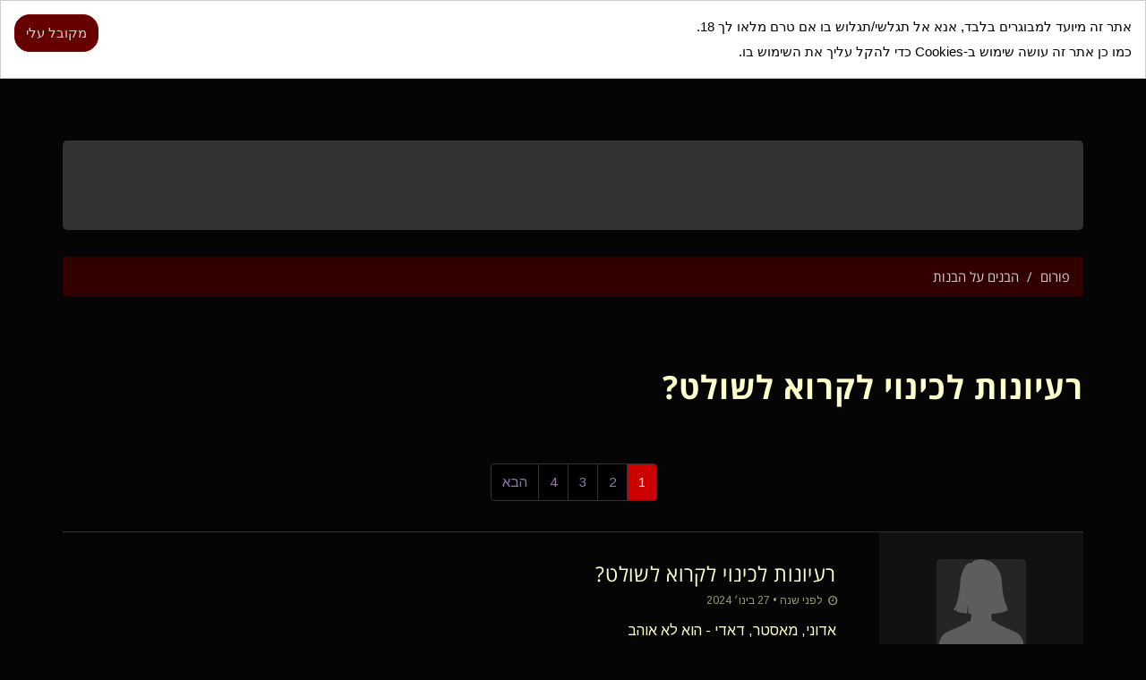

--- FILE ---
content_type: text/html; charset=utf-8
request_url: https://thecage.co.il/phpBB/viewtopic.php?t=45955
body_size: 13214
content:
<!DOCTYPE html>
        <html lang="he">
        <head>
            <title>רעיונות לכינוי לקרוא לשולט?</title>

									
			            <link rel="dns-prefetch" href="https://fonts.googleapis.com">
            <link rel="dns-prefetch" href="https://fonts.gstatic.com">
            <link rel="preconnect" href="https://fonts.googleapis.com" crossorigin>
            <link rel="preconnect" href="https://fonts.gstatic.com" crossorigin>
						<link rel="preload" href="https://fonts.googleapis.com/css?family=Alef:400,700&subset=latin,hebrew&display=swap" as="style" onload="this.onload=null;this.rel='stylesheet'"><noscript><link rel="stylesheet" href="https://fonts.googleapis.com/css?family=Alef:400,700&subset=latin,hebrew&display=swap"></noscript><link rel="preload" href="https://fonts.googleapis.com/css?family=Arimo:400,700&subset=latin,hebrew&display=swap" as="style" onload="this.onload=null;this.rel='stylesheet'"><noscript><link rel="stylesheet" href="https://fonts.googleapis.com/css?family=Arimo:400,700&subset=latin,hebrew&display=swap"></noscript><link rel="preload" href="/static/tc/css/styleguide_new.css?015ec4ef6160e6575936b7e5548f1452" as="style" onload="this.onload=null;this.rel='stylesheet'"><noscript><link rel="stylesheet" href="/static/tc/css/styleguide_new.css?015ec4ef6160e6575936b7e5548f1452"></noscript><link rel="preload" href="/libs/magnific-popup/magnific-popup.css" as="style" onload="this.onload=null;this.rel='stylesheet'"><noscript><link rel="stylesheet" href="/libs/magnific-popup/magnific-popup.css"></noscript>            <meta name="viewport" content="width=device-width, initial-scale=1, maximum-scale=1, user-scalable=no, viewport-fit=cover">

			            <!-- Global site tag (gtag.js) - Google Analytics -->
            <script async src="https://www.googletagmanager.com/gtag/js?id=G-BN8R8ZMGD5"></script>
            <script>
                window.dataLayer = window.dataLayer || [];

                function gtag() {
                    dataLayer.push(arguments);
                }

                let opts = {};
                let userProperties = {};
				                userProperties['membership'] = 'guest';

				
                gtag('js', new Date());
                gtag('config', 'G-BN8R8ZMGD5', opts);
                if (userProperties) {
                    gtag('set', 'user_properties', userProperties);
                }

            </script>
			                <link rel="canonical" href="https://thecage.co.il/phpBB/viewtopic.php?t=45955"/>

				            <link rel="stylesheet" type="text/css" href="/static/tc/css/face-heb.css?015ec4ef6160e6575936b7e5548f1452">
			                <link rel="stylesheet" href="/bower_components/bootstrap-rtl/dist/css/bootstrap-rtl.min.css">
			            <link rel="stylesheet" href="/libs/fontello/css/fontello.css?015ec4ef6160e6575936b7e5548f1452"/>
            <link rel="stylesheet" href="/libs/fontello/css/animation.css"/>
            <link rel="stylesheet" href="/bower_components/animate.css/animate.min.css">
						        <script type="text/javascript">
            /* ClientSideState */
            var basedir = "/";
            var direction = "rtl";
            var locale = "he_IL.UTF8";
            var pushServerUrl = "https://relay.thecage.co.il";
            var config = {
                face: "heb",
				                showPremiumPrompt: false				            };
			            var ACR = false;
			            var showPremiumPrompt = false;
			            var cacheBustr = "015ec4ef6160e6575936b7e5548f1452";
			            var theme = "blue";
			            var newMessagesCount = 0;
			            var VAPIDPublicKey = "BAyp1rNQ_MClwsXCXfFGQrLWc2RFCersL8dKO_rkjBjd8b1JMjto99P-K7yqnEd77xDkO33fjmuh5JZBe577Lt8";
			
            var currentUser = {"isLoggedIn":false,"timeZone":"America\/New_York","staticImagePath":"https:\/\/images.thecage.co.il\/static\/"}

        </script>
		        <script type="text/javascript">
			        </script>
	        <script src="/static/tc/js/script_he.min.js?015ec4ef6160e6575936b7e5548f1452"></script>
	        <link rel="preload" href="/static/react/assets/main-CngIdMGZ.css" as="style" onload="this.onload=null;this.rel='stylesheet'">
        <noscript><link rel="stylesheet" href="/static/react/assets/main-CngIdMGZ.css"></noscript>
        <link rel="modulepreload" href="/static/react/entry-client-IBje1FAo.js">
        <script type="module" src="/static/react/entry-client-IBje1FAo.js" crossorigin></script>


        <script defer src="/libs/magnific-popup/jquery.magnific-popup.min.js"
                onload="magnificPopupLoaded()"></script>
        <script>
            function bootstrapJsLoaded() {
                $('[data-toggle="tooltip"]').tooltip();
            }
        </script>

        <script defer src="/bower_components/bootstrap/dist/js/bootstrap.min.js"
                onload="bootstrapJsLoaded()"></script>


					                <link rel="apple-touch-icon" sizes="180x180"
                      href="https://images.thecage.co.il/static/touch-icon-ipad-180.png?015ec4ef6160e6575936b7e5548f1452">
                <link rel="apple-touch-icon-precomposed" sizes="180x180"
                      href="https://images.thecage.co.il/static/touch-icon-ipad-180.png?015ec4ef6160e6575936b7e5548f1452">

                <link rel="icon" sizes="192x192"
                      href="https://images.thecage.co.il/static/touch-icon-ipad-192.png?015ec4ef6160e6575936b7e5548f1452">
                <link rel="icon" sizes="128x128"
                      href="https://images.thecage.co.il/static/touch-icon-ipad-128.png?015ec4ef6160e6575936b7e5548f1452">


                <!-- iPhone SPLASHSCREEN-->
                <link
                        href="https://images.thecage.co.il/static/ios-launch-icons/apple-touch-startup-image-320x460.png?015ec4ef6160e6575936b7e5548f1452"
                        media="(device-width: 320px)" rel="apple-touch-startup-image">
                <!-- iPhone (Retina) SPLASHSCREEN-->
                <link
                        href="https://images.thecage.co.il/static/ios-launch-icons/apple-touch-startup-image-640x920.png?015ec4ef6160e6575936b7e5548f1452"
                        media="(device-width: 320px) and (-webkit-device-pixel-ratio: 2)"
                        rel="apple-touch-startup-image">
                <!-- iPad (portrait) SPLASHSCREEN-->
                <link
                        href="https://images.thecage.co.il/static/ios-launch-icons/apple-touch-startup-image-768x1004.png?015ec4ef6160e6575936b7e5548f1452"
                        media="(device-width: 768px) and (orientation: portrait)" rel="apple-touch-startup-image">
                <!-- iPad (landscape) SPLASHSCREEN-->
                <link
                        href="https://images.thecage.co.il/static/ios-launch-icons/apple-touch-startup-image-748x1024.png?015ec4ef6160e6575936b7e5548f1452"
                        media="(device-width: 768px) and (orientation: landscape)" rel="apple-touch-startup-image">
                <!-- iPad (Retina, portrait) SPLASHSCREEN-->
                <link
                        href="https://images.thecage.co.il/static/ios-launch-icons/apple-touch-startup-image-1536x2008.png?015ec4ef6160e6575936b7e5548f1452"
                        media="(device-width: 1536px) and (orientation: portrait) and (-webkit-device-pixel-ratio: 2)"
                        rel="apple-touch-startup-image">
                <!-- iPad (Retina, landscape) SPLASHSCREEN-->
                <link
                        href="https://images.thecage.co.il/static/ios-launch-icons/apple-touch-startup-image-2048x1496.png?015ec4ef6160e6575936b7e5548f1452"
                        media="(device-width: 1536px)  and (orientation: landscape) and (-webkit-device-pixel-ratio: 2)"
                        rel="apple-touch-startup-image">

			

            <meta name="theme-color" content="#212121">
            <meta name="apple-mobile-web-app-title" content="הכלוב">
            <meta name="apple-mobile-web-app-status-bar-style" content="black">

            <meta name="format-detection" content="telephone=no">

			                <script defer src="/static/tc/lib/socket.io.min.js?015ec4ef6160e6575936b7e5548f1452" onerror="ServerAPI.pushListenerUnavailable()"
                        onload="ServerAPI.pushClientHasLoaded()">
                </script>
				            <link rel="icon" href="/imgs/face/heb/favicon.ico?2" type="image/x-icon">
            <meta http-equiv="Content-Type" content="text/html; charset=utf-8">
			                <meta name='robots' content="noindex, nofollow">
				            <meta name="language" content="he">
            <meta http-equiv="Pragma" content="no-cache">
            <meta http-equiv="Content-language" content="he">
            <meta name="title" content="רעיונות לכינוי לקרוא לשולט?"/>
            <meta name="og:title" content="רעיונות לכינוי לקרוא לשולט?"/>
            <meta property="og:type" content="website"/>
            <meta property="og:site_name" content="הכלוב"/>
            <meta property="og:url" content="https://thecage.co.il/phpBB/viewtopic.php?t=45955"/>
            <meta property="og:description"
                  content="הצטרפו לשיחה - פורום הכלוב, המקום לדיונים בנושאים הקשורים ל BDSM">
            <meta property="og:image"
                  content="https://images.thecage.co.il/static/og-image.png?015ec4ef6160e6575936b7e5548f1452"/>
            <meta name="description"
                  content="הצטרפו לשיחה - פורום הכלוב, המקום לדיונים בנושאים הקשורים ל BDSM">
            <meta name="twitter:title" content="רעיונות לכינוי לקרוא לשולט?">
            <meta name="twitter:description"
                  content="הצטרפו לשיחה - פורום הכלוב, המקום לדיונים בנושאים הקשורים ל BDSM">

            <meta name="twitter:site" content="">
            <meta name="twitter:card" content="summary_large_image">
            <meta property="twitter:domain" content="thecage.co">
            <meta property="twitter:url" content="https://thecage.co.il/phpBB/viewtopic.php?t=45955">
            <meta name="twitter:title" content="רעיונות לכינוי לקרוא לשולט?">
            <meta name="twitter:description" content="הצטרפו לשיחה - פורום הכלוב, המקום לדיונים בנושאים הקשורים ל BDSM">
            <meta name="twitter:image" content="https://images.thecage.co.il/static/og-image.png?015ec4ef6160e6575936b7e5548f1452">


			                <link rel="manifest" href="/manifest.json?015ec4ef6160e6575936b7e5548f1452">
			
            <script>
                function reportTimeZone() {
                    ServerAPI.call('TimeZoneService', 'SetTimeZone', {
                        tz: jstz.determine().name(),
                        pixelRatio: window.devicePixelRatio ?? undefined
                    });
                }
            </script>
            <script src="/static/lib/jstz.min.js?015ec4ef6160e6575936b7e5548f1452" defer async onload="reportTimeZone();"></script>
            <script type="application/ld+json">
{
    "@context": "https://schema.org",
    "@graph": [
        {
            "@type": "WebSite",
            "@id": "https://thecage.co.il/#website",
            "url": "https://thecage.co.il",
            "name": "הכלוב",
            "potentialAction": {
                "@type": "SearchAction",
                "target": {
                    "@type": "EntryPoint",
                    "urlTemplate": "https://thecage.co.il/phpBB/search.php?search_keywords={search_term_string}"
                },
                "query-input": "required name=search_term_string"
            }
        },
        {
            "@type": "BreadcrumbList",
            "@id": "https://thecage.co.il/phpBB/viewtopic.php?t=45955#breadcrumb",
            "itemListElement": [
                {
                    "@type": "ListItem",
                    "position": 1,
                    "name": "הכלוב",
                    "item": "https://thecage.co.il"
                },
                {
                    "@type": "ListItem",
                    "position": 2,
                    "name": "פורום",
                    "item": "https://thecage.co.il/phpBB/index.php"
                },
                {
                    "@type": "ListItem",
                    "position": 3,
                    "name": "הבנים על הבנות",
                    "item": "https://thecage.co.il/phpBB/viewforum.php?f=3"
                },
                {
                    "@type": "ListItem",
                    "position": 4,
                    "name": "רעיונות לכינוי לקרוא לשולט?",
                    "item": "https://thecage.co.il/phpBB/viewtopic.php?t=45955"
                }
            ]
        },
        {
            "@type": "DiscussionForumPosting",
            "@id": "https://thecage.co.il/phpBB/viewtopic.php?t=45955#post-546103",
            "mainEntityOfPage": "https://thecage.co.il/phpBB/viewtopic.php?t=45955",
            "headline": "רעיונות לכינוי לקרוא לשולט?",
            "articleBody": "אדוני, מאסטר, דאדי - הוא לא אוהב זה בעיקר חסר לי כשהוא מצווה עליי משהו ואני רוצה לענות \"כן ____\" בינתיים משתמשת בשם הפרטי שלו במקרה הזה יש לכם רעיונות לאלטרנטיבות? 🤔",
            "author": {
                "@type": "Person",
                "name": "NewSunflowers"
            },
            "datePublished": "2024-01-27T07:24:17-05:00",
            "url": "https://thecage.co.il/phpBB/viewtopic.php?t=45955#546103",
            "isPartOf": {
                "@type": "DiscussionForum",
                "name": "הבנים על הבנות",
                "url": "https://thecage.co.il/phpBB/viewforum.php?f=3"
            },
            "interactionStatistic": {
                "@type": "InteractionCounter",
                "interactionType": "https://schema.org/CommentAction",
                "userInteractionCount": 9
            },
            "comment": [
                {
                    "@type": "Comment",
                    "@id": "https://thecage.co.il/phpBB/viewtopic.php?t=45955#post-546104",
                    "text": "לא יותר פשוט שתשאלי אותו?",
                    "author": {
                        "@type": "Person",
                        "name": "abir"
                    },
                    "datePublished": "2024-01-27T07:28:04-05:00",
                    "url": "https://thecage.co.il/phpBB/viewtopic.php?t=45955#546104"
                },
                {
                    "@type": "Comment",
                    "@id": "https://thecage.co.il/phpBB/viewtopic.php?t=45955#post-546105",
                    "text": "מחבל😂",
                    "author": {
                        "@type": "Person",
                        "name": "אביב נעורים"
                    },
                    "datePublished": "2024-01-27T07:29:51-05:00",
                    "url": "https://thecage.co.il/phpBB/viewtopic.php?t=45955#546105"
                },
                {
                    "@type": "Comment",
                    "@id": "https://thecage.co.il/phpBB/viewtopic.php?t=45955#post-546106",
                    "text": "ילד זין",
                    "author": {
                        "@type": "Person",
                        "name": "זאלופון"
                    },
                    "datePublished": "2024-01-27T07:31:44-05:00",
                    "url": "https://thecage.co.il/phpBB/viewtopic.php?t=45955#546106"
                },
                {
                    "@type": "Comment",
                    "@id": "https://thecage.co.il/phpBB/viewtopic.php?t=45955#post-546107",
                    "text": "אשמדאי",
                    "author": {
                        "@type": "Person",
                        "name": "Bluecollar"
                    },
                    "datePublished": "2024-01-27T07:38:35-05:00",
                    "url": "https://thecage.co.il/phpBB/viewtopic.php?t=45955#546107"
                },
                {
                    "@type": "Comment",
                    "@id": "https://thecage.co.il/phpBB/viewtopic.php?t=45955#post-546108",
                    "text": "״כן, כן״",
                    "author": {
                        "@type": "Person",
                        "name": "ivy sweet"
                    },
                    "datePublished": "2024-01-27T07:41:48-05:00",
                    "url": "https://thecage.co.il/phpBB/viewtopic.php?t=45955#546108"
                },
                {
                    "@type": "Comment",
                    "@id": "https://thecage.co.il/phpBB/viewtopic.php?t=45955#post-546109",
                    "text": "בעלי. בועלי. אישי. אדוני. שדי אלוהי. יהוה. או הכי סקסי לא לענות פשוט לבצע.",
                    "author": {
                        "@type": "Person",
                        "name": "קנטור"
                    },
                    "datePublished": "2024-01-27T08:02:44-05:00",
                    "url": "https://thecage.co.il/phpBB/viewtopic.php?t=45955#546109"
                },
                {
                    "@type": "Comment",
                    "@id": "https://thecage.co.il/phpBB/viewtopic.php?t=45955#post-546110",
                    "text": "בעלי. בועלי. אישי. אדוני. שדי אלוהי. יהוה. או הכי סקסי לא לענות פשוט לבצע.",
                    "author": {
                        "@type": "Person",
                        "name": "קנטור"
                    },
                    "datePublished": "2024-01-27T08:02:44-05:00",
                    "url": "https://thecage.co.il/phpBB/viewtopic.php?t=45955#546110"
                },
                {
                    "@type": "Comment",
                    "@id": "https://thecage.co.il/phpBB/viewtopic.php?t=45955#post-546112",
                    "text": "\"כן מאסטר ברוס\". ואם הוא לא יודע שזה רפרנס לבטמן, הוא לא שווה להיות השולט שלך. אם הוא מעדיף להיות הג'וקר אז אולי מיסטר ג'יי אבל ברצינות, תשאלי אותו. זה הכי נכון.",
                    "author": {
                        "@type": "Person",
                        "name": "Master Bruce"
                    },
                    "datePublished": "2024-01-27T08:39:33-05:00",
                    "url": "https://thecage.co.il/phpBB/viewtopic.php?t=45955#546112"
                },
                {
                    "@type": "Comment",
                    "@id": "https://thecage.co.il/phpBB/viewtopic.php?t=45955#post-546123",
                    "text": "אדוני, מאסטר, דאדי - הוא לא אוהב זה בעיקר חסר לי כשהוא מצווה עליי משהו ואני רוצה לענות \"כן ____\" בינתיים משתמשת בשם הפרטי שלו במקרה הזה יש לכם רעיונות לאלטרנטיבות? 🤔 דובי",
                    "author": {
                        "@type": "Person",
                        "name": "Fuck You"
                    },
                    "datePublished": "2024-01-27T10:02:13-05:00",
                    "url": "https://thecage.co.il/phpBB/viewtopic.php?t=45955#546123"
                }
            ]
        }
    ]
}
</script>        </head>


		<body class="rtl"  dir="rtl" >
<div class="wrapper">
	<div class="fixed-logo" id="fixed-logo">
    <a href="/main.php"><img style="position: relative; z-index: 2; width: 215px; height: 93px;" src="https://images.thecage.co.il/static/logo/logo.jpg??015ec4ef6160e6575936b7e5548f1452?015ec4ef6160e6575936b7e5548f1452"></a>
    </div>
<div class="topbar-desktop" id="topbar-desktop" onmouseover="showTopBar()" onmouseout="hideTopBar()">
    <table width="100%" style="table-layout: fixed; height: 93px;" border="0" cellspacing="0" cellpadding="0">
        <tr>
            <td style="width: 215px; height: 93px;" title="BDSM, סאדו מזו, קינק ופטיש – הכלוב ">
                <div id="pageLogo" style="height: 93px;"><a style="display: inline" title="BDSM, סאדו מזו, קינק ופטיש – הכלוב "
                                                            href="/main.php">
                        <img id="cornerLogo" src="https://images.thecage.co.il/static/logo/logo.jpg??015ec4ef6160e6575936b7e5548f1452?015ec4ef6160e6575936b7e5548f1452" title="BDSM, סאדו מזו, קינק ופטיש – הכלוב " alt="BDSM, סאדו מזו, קינק ופטיש – הכלוב "
                             style="border: none; width: 215px; height: 93px; display: block;"/>
                    </a>
                </div>
            </td>
            <td>
                <div id="topPanelContent">
                    <div style="position: absolute; left: 10px; top: 0px; width: 15px; height: 15px;"
                         onClick="header.toggleTopPanel();">
                        <i class="icon-resize-vertical" style="display: none;"></i>
                        <img class="top-panel-toggle-button" id="topPannelToggleButton"
                             src="https://images.thecage.co.il/static/imgs/toppanel_button_undock.gif" alt="">
                    </div>
                    <div class="hour-greeting">

                        סופשבוע נעים אורח/ת
                    </div>
                    <div style="text-align: center;">

                                                    <a href="/login.php" style="font-size: 13px; color: #ddd;">
                                התחברות
                            </a>
                            &bull;
                            <a href="/register.php" style="font-size: 13px; color: #ddd;">
                                הרשמה
                            </a>
                                            </div>
                                        <div id="new_messages_box" style="display: none;"></div>

                            <div class="top-user-list-wrapper">
            <div class="top-user-list-header-wrapper">
                <div class="top-user-list-header">
                    <span id="filterStatus"></span>
					עכשיו בכלוב					                        <a class="btn btn-xs btn-default"
                           onclick="header.toggleTopPanel();">סינון</a>
					                </div>
            </div>
            <div id="onlineUserFilterMenuContainer" style="display: none;"></div>


            <div id="onlineUsersBox">
            </div>
        </div>
        <script>
            function onlineUsersLoaded() {
				                OnlineUsers.renderFilterMenu("onlineUserFilterMenuContainer");
				
                OnlineUsers.renderOnlineUserList();
            }
            if (screen.width > 430) {
                document.write('<script type="text/javascript" src="/onlinenow/online-il.js.php" defer async></script' + '>');
            }
        </script>
        <!--            <script type="text/javascript" src="/onlinenow/json/online_users.json.js" defer async></script>-->
		
                </div>
            </td>
            <td style="width: 355px; height: 93px;">
                <img style="width: 355px; height: 93px; display: block;" src="https://images.thecage.co.il/static/imgs/pony.jpg"
                     onclick="header.toggleTopLeftImage()" border="0" id="topLeftImage" alt="">
            </td>
        </tr>
    </table>
    <div class="top_bar_links">
        <div style="float: left; padding-left: 10px;">
            
        </div>
        <table style="border-spacing: 0px; border-collapse: collapse;" class="buttonbar" cellspacing="0" cellpadding="0"
               border="0">
            <tr>
                <td style="padding: 0px;">
                    <img src="https://images.thecage.co.il/static/imgs/brightredbutton/brightredbutton_right.gif" alt=""
                         style="width: 12px; height: 21px; display: block;"/>
                </td>
                                    <td nowrap style="background-image: url('https://images.thecage.co.il/static/imgs/brightredbutton/brightredbutton_bg.gif');">
                        <a href="/main.php"
                        >ראשי</a>
                    </td>
                                            <td>
                            <img src="https://images.thecage.co.il/static/imgs/brightredbutton/brightredbutton_sep.gif"
                                 alt=""
                                 style="width: 15px; height: 21px; display: block;"/>
                        </td>
                                                        <td nowrap style="background-image: url('https://images.thecage.co.il/static/imgs/brightredbutton/brightredbutton_bg.gif');">
                        <a href="/mailbox.php"
                        >הודעות</a>
                    </td>
                                            <td>
                            <img src="https://images.thecage.co.il/static/imgs/brightredbutton/brightredbutton_sep.gif"
                                 alt=""
                                 style="width: 15px; height: 21px; display: block;"/>
                        </td>
                                                        <td nowrap style="background-image: url('https://images.thecage.co.il/static/imgs/brightredbutton/brightredbutton_bg.gif');">
                        <a href="/blog/"
                        >בלוגים</a>
                    </td>
                                            <td>
                            <img src="https://images.thecage.co.il/static/imgs/brightredbutton/brightredbutton_sep.gif"
                                 alt=""
                                 style="width: 15px; height: 21px; display: block;"/>
                        </td>
                                                        <td nowrap style="background-image: url('https://images.thecage.co.il/static/imgs/brightredbutton/brightredbutton_bg.gif');">
                        <a href="/phpBB/recent.php"
                        >פורום</a>
                    </td>
                                            <td>
                            <img src="https://images.thecage.co.il/static/imgs/brightredbutton/brightredbutton_sep.gif"
                                 alt=""
                                 style="width: 15px; height: 21px; display: block;"/>
                        </td>
                                                        <td nowrap style="background-image: url('https://images.thecage.co.il/static/imgs/brightredbutton/brightredbutton_bg.gif');">
                        <a href="/library.php"
                        >מגזין</a>
                    </td>
                                            <td>
                            <img src="https://images.thecage.co.il/static/imgs/brightredbutton/brightredbutton_sep.gif"
                                 alt=""
                                 style="width: 15px; height: 21px; display: block;"/>
                        </td>
                                                        <td nowrap style="background-image: url('https://images.thecage.co.il/static/imgs/brightredbutton/brightredbutton_bg.gif');">
                        <a href="/memberlist.php"
                        >חברים</a>
                    </td>
                                            <td>
                            <img src="https://images.thecage.co.il/static/imgs/brightredbutton/brightredbutton_sep.gif"
                                 alt=""
                                 style="width: 15px; height: 21px; display: block;"/>
                        </td>
                                                        <td nowrap style="background-image: url('https://images.thecage.co.il/static/imgs/brightredbutton/brightredbutton_bg.gif');">
                        <a href="/personals.php"
                        >היכרויות</a>
                    </td>
                                            <td>
                            <img src="https://images.thecage.co.il/static/imgs/brightredbutton/brightredbutton_sep.gif"
                                 alt=""
                                 style="width: 15px; height: 21px; display: block;"/>
                        </td>
                                                        <td nowrap style="background-image: url('https://images.thecage.co.il/static/imgs/brightredbutton/brightredbutton_bg.gif');">
                        <a href="/events/"
                        >בילויים</a>
                    </td>
                                            <td>
                            <img src="https://images.thecage.co.il/static/imgs/brightredbutton/brightredbutton_sep.gif"
                                 alt=""
                                 style="width: 15px; height: 21px; display: block;"/>
                        </td>
                                                        <td nowrap style="background-image: url('https://images.thecage.co.il/static/imgs/brightredbutton/brightredbutton_bg.gif');">
                        <a href="/bdsmchat"
                        >צ׳אט</a>
                    </td>
                                                    <td>
                    <img src="https://images.thecage.co.il/static/imgs/brightredbutton/brightredbutton_left.gif"
                         alt=""
                         style="width: 12px; height: 21px; display: block;">
                </td>
            </tr>
        </table>
        <table width="100%" cellspacing="0" cellpadding="0" border="0"
               style="padding-right: 8px; padding-top: 3px; padding-left: 8px;">
            <tbody>
            <tr valign="top">
                <td style="font-size: 11px; color: #bbbbbb; padding: 3px; padding-right: 20px;">
                    <a style="unicode-bidi: embed; font-size: 11px; color: #dddddd;"
                       href="javascript:openAd('http://www.fetishdeal.co.il')">FetishDeal - ציוד סאדו, אביזרים והלבשה
                        קינקית
                    </a>

                </td>
                <td style="width: 40px; padding-left: 3px;">
                                    </td>
            </tr>
            </tbody>
        </table>
    </div>

</div>

<script>
    function openAd(url) {
        document.location.href = url;
    }
</script>


<a href="#" class="back-to-top">
    <i class="icon-up-big"></i>
</a>             		<div class="react_ssr_MobileMenu" data="{&quot;logoImage&quot;:&quot;https:\/\/images.thecage.co.il\/static\/logo\/logo-m.png?015ec4ef6160e6575936b7e5548f1452?015ec4ef6160e6575936b7e5548f1452&quot;,&quot;shouldDisplayChatOption&quot;:true,&quot;newNotificationsCount&quot;:0,&quot;newMessagesCount&quot;:0,&quot;isPremium&quot;:false,&quot;userId&quot;:0}"  ><style data-emotion="css 9ai0c9">.css-9ai0c9 .bar{position:fixed;top:0;left:0;right:0;background-color:rgba(0, 0, 0, 0.95);-webkit-backdrop-filter:blur(10px);backdrop-filter:blur(10px);-webkit-backdrop-filter:blur(10px);border-bottom:1px solid rgba(68, 68, 68, 0.8);box-shadow:0 2px 8px rgba(0, 0, 0, 0.3);z-index:10;display:-webkit-box;display:-webkit-flex;display:-ms-flexbox;display:flex;-webkit-align-items:center;-webkit-box-align:center;-ms-flex-align:center;align-items:center;height:calc(50px + env(safe-area-inset-top, 0px));padding:0;padding-top:env(safe-area-inset-top, 0px);}.css-9ai0c9 .bar .newMessagesContainer .newMessagesCounter,.css-9ai0c9 .bar .newNotificationsContainer .newNotificationsCounter{opacity:0;}.css-9ai0c9 .bar .newMessagesContainer.newMessages .newMessagesCounter,.css-9ai0c9 .bar .newNotificationsContainer.newNotifications .newNotificationsCounter{opacity:1;}.css-9ai0c9 .bar i{font-size:25px;cursor:pointer;pointer-events:none;}.css-9ai0c9 .bar .button{color:var(--text-color);-webkit-flex:0 0 60px;-ms-flex:0 0 60px;flex:0 0 60px;height:50px;line-height:50px;text-align:center;border-right:1px solid #333;cursor:pointer;-webkit-transition:background-color 0.15s ease-out,-webkit-transform 0.1s ease;transition:background-color 0.15s ease-out,transform 0.1s ease;-webkit-user-select:none;-moz-user-select:none;-ms-user-select:none;user-select:none;-webkit-text-decoration:none;text-decoration:none;display:-webkit-box;display:-webkit-flex;display:-ms-flexbox;display:flex;-webkit-align-items:center;-webkit-box-align:center;-ms-flex-align:center;align-items:center;-webkit-box-pack:center;-ms-flex-pack:center;-webkit-justify-content:center;justify-content:center;position:relative;-webkit-tap-highlight-color:transparent;touch-action:manipulation;-webkit-touch-callout:none;}@media (hover: hover) and (pointer: fine){.css-9ai0c9 .bar .button:hover{background-color:rgba(255, 255, 255, 0.08);}}.css-9ai0c9 .bar .button:active{background-color:rgba(255, 255, 255, 0.15);-webkit-transform:scale(0.95);-moz-transform:scale(0.95);-ms-transform:scale(0.95);transform:scale(0.95);-webkit-transition:background-color 0.05s ease-out,-webkit-transform 0.05s ease;transition:background-color 0.05s ease-out,transform 0.05s ease;}.css-9ai0c9 .bar .button:visited{color:var(--text-color);}.css-9ai0c9 .bar .button.active{background-color:var(--color-topbar-bottom-border);}.css-9ai0c9 .bar .button:focus-visible{outline:2px solid var(--text-color);outline-offset:-2px;}.css-9ai0c9 .bar .button .icon-menu{margin-left:auto;margin-right:auto;font-size:25px;cursor:pointer;}.css-9ai0c9 .bar .button.button--logged-out{-webkit-flex:0 1 80px;-ms-flex:0 1 80px;flex:0 1 80px;font-size:14px;font-weight:500;}.css-9ai0c9 .bar .newNotificationsContainer{position:relative;}.css-9ai0c9 .bar .newNotificationsContainer .icon-bell{font-size:25px;cursor:pointer;}.css-9ai0c9 .bar .newMessagesContainer{position:relative;}.css-9ai0c9 .bar .mail-badge{position:absolute;top:8px;left:8px;background:#7B1313;color:white;border-radius:10px;padding:2px 6px;font-size:11px;font-weight:600;min-width:18px;height:18px;display:-webkit-box;display:-webkit-flex;display:-ms-flexbox;display:flex;-webkit-align-items:center;-webkit-box-align:center;-ms-flex-align:center;align-items:center;-webkit-box-pack:center;-ms-flex-pack:center;-webkit-justify-content:center;justify-content:center;box-shadow:0 2px 4px rgba(0, 0, 0, 0.3);pointer-events:none;-webkit-transition:-webkit-transform 0.2s ease;transition:transform 0.2s ease;}.css-9ai0c9 .bar .mail-badge:empty{display:none;}.css-9ai0c9 .bar .logo-box{padding:0 5px;-webkit-flex:1;-ms-flex:1;flex:1;display:-webkit-box;display:-webkit-flex;display:-ms-flexbox;display:flex;cursor:pointer;-webkit-tap-highlight-color:transparent;touch-action:manipulation;-webkit-transition:opacity 0.15s ease;transition:opacity 0.15s ease;}.css-9ai0c9 .bar .logo-box img{object-fit:scale-down;object-position:right;max-height:49px;width:100%;pointer-events:none;}.css-9ai0c9 .bar .logo-box svg{max-height:39px;width:100%;pointer-events:none;}.css-9ai0c9 .bar .logo-box:active{opacity:0.7;}.css-9ai0c9 .bar .logo-box:focus-visible{outline:2px solid var(--text-color);outline-offset:-2px;border-radius:4px;}@media (prefers-reduced-motion: reduce){.css-9ai0c9 .bar .button{-webkit-transition:none;transition:none;}.css-9ai0c9 .bar .button:active{-webkit-transform:none;-moz-transform:none;-ms-transform:none;transform:none;}.css-9ai0c9 .bar .logo-box{-webkit-transition:none;transition:none;}.css-9ai0c9 .bar .mail-badge{-webkit-transition:none;transition:none;}}</style><div class="css-9ai0c9"><div></div><div class="bar container-fluid" id="topbar-mobile"><div class="logo-box" role="link" aria-label="חזרה לעמוד הראשי" tabindex="0"><img alt="הכלוב" src="https://images.thecage.co.il/static/logo/logo-m.png?015ec4ef6160e6575936b7e5548f1452?015ec4ef6160e6575936b7e5548f1452"/></div><a href="/register.php" class="button button--logged-out">הרשמ/י</a><a href="/login.php" class="button button--logged-out">התחבר/י</a><div class="button " id="toggleTopbarDropdownButton" role="button" aria-label="**TOPBAR::openMenu**" aria-expanded="false" tabindex="0"><i class="icon-menu" aria-hidden="true"></i></div></div></div></div>



<script>

    (function () {
        $("#topbar-mobile .button").on("click", function(event) {
            if (!$.contains(document.getElementById("toggleTopbarDropdownButton"), event.target)) {
                $(event.target).addClass("clicked");
            }
        });

        $("#toggleTopbarDropdownButton").on("click", function() {
            toggleTopbarDropdown();
        });

        var first = true;
        var isOpen = false;
        window.toggleTopbarDropdown = function () {

            if (!isOpen) {
                isOpen = true;
                $("#toggleTopbarDropdownButton").addClass("clicked");
                $("#topbar-mobile-dropdown").addClass("dropdownOpen");
                /*
                $("#mobileMenuBannerBox").show();
                if (first) {
                    $("#mobileMenuBannerBox").html('<ins data-revive-zoneid="2" data-revive-id="bbfe625425b9e1c839e68ee650bb9732"></ins><script async src="//ads.thecage.co.il/delivery/asyncjs.php"></' + 'script>');
                    first = false;
                }
                */
            } else {
                isOpen = false;
                $("#toggleTopbarDropdownButton").removeClass("clicked");
                $("#topbar-mobile-dropdown").removeClass("dropdownOpen");
                /*
                $("#mobileMenuBannerBox").hide();
                */
            }
            if (window.Android) {
                window.Android.setIsMenuOpen(isOpen);
            }

        }
    })();
</script>




 

        <div id="topBannerDiv">
			                    <div class="container">
                        <div class="banner-box">
                            <div class="banner">
								                                    <!--/*
									  *
									  * Revive Adserver Asynchronous JS Tag
									  * - Generated with Revive Adserver v3.2.2
									  *
									  */-->

                                    <ins data-revive-zoneid="1"
                                         data-revive-id="bbfe625425b9e1c839e68ee650bb9732"></ins>
                                    <script async src="//ads.thecage.co.il/delivery/asyncjs.php"></script>
									                            </div>
                        </div>
                    </div>

					            </center>
        </div>
        <script type="text/javascript">
            function hideTopBanner() {
                document.getElementById("topBannerDiv").style.visibility = "hidden";
            }

            function showTopBanner() {
                document.getElementById("topBannerDiv").style.visibility = "visible";
            }
        </script>
		<link rel='alternate' type='application/rss+xml' title='RSS' href='http://www.thecage.co.il/phpBB/rss.php'>
<link rel="stylesheet" href="templates/subBlack/subBlack.css?4" type="text/css" />
<main class="container phpBB container-forum">


<ol class="breadcrumb">
    <li><a href="index.php">פורום</a></li>
    <li><a href="viewforum.php?f=3">הבנים על הבנות</a></li>
</ol>





<div class="row">

    <div class="col-xs-6">
        <div class="btn-group" role="group">

            <!--      -->
            <!--<div class="btn btn-forum btn-sm" onclick="clientApi.toForumSearchPage()"><i class="icon-search"></i> חיפוש</div>-->
        </div>

    </div>
    <div class="col-xs-6">
        <div class="pull-to btn-group" role="group">
            <!--
            <a data-toggle="tooltip" title="נושא ישן יותר" class="btn btn-forum btn-sm " style="flex: 1" href="viewtopic.php?t=45955&amp;view=previous"  >
                <i class="icon-right-open"></i>
                <span class="hidden-xs">
                        נושא ישן יותר
                    </span>

            </a>
            <a data-toggle="tooltip" title="נושא חדש יותר" class="btn btn-forum btn-sm " style="flex: 1" href="viewtopic.php?t=45955&amp;view=next" >
                    <span class="hidden-xs">
                        נושא חדש יותר
                    </span>
                <i class="icon-left-open"></i>
            </a>
            -->
            <div class="pull-to" style="clear: both; margin-bottom: 0.5em;">
            <!--    <select onchange="change_post_order(this)" class="btn-forum btn" style="display: inline-block;" name="postorder"><option value="asc" selected="selected">ישן&#8592;חדש</option><option value="desc">חדש&#8592;ישן</option></select><script>
	function change_post_order() {
        document.location.href = "?t=45955&postorder=desc&postorder=desc";
	}
</script>-->
            </div>

        </div>
    </div>
</div>





<div style="display: flex; align-items: flex-end;">
    <h1 style="margin-top: 12px; flex: 1;">
        <a class="maintitle" href="viewtopic.php?t=45955&amp;start=0&amp;postdays=0&amp;postorder=asc" style="padding-top: 0.3em; padding-bottom: 0.3em;">
            <div class="maintitle-icon">
                <span class="thread-icon thread-icon-locked"><i class="icon-block"></i></span>
            </div>
            <div>
                רעיונות לכינוי לקרוא לשולט?
            </div>
        </a>
    </h1>
</div>
<script>
(function() {
    var container = document.getElementById('staff-index-toggle-container');
    if (!container) return;

    var btn = document.getElementById('staff-index-toggle-btn');
    var icon = document.getElementById('staff-index-toggle-icon');
    var text = document.getElementById('staff-index-toggle-text');
    var currentStatus = parseInt(btn.getAttribute('data-current-status')) || 0;

    container.style.display = 'block';

    function updateButtonState(isIndexed) {
        if (isIndexed) {
            icon.textContent = '🔍';
            text.textContent = 'Indexed';
            btn.title = 'Currently indexed - click to set noindex';
            btn.style.backgroundColor = '#28a745';
        } else {
            icon.textContent = '🚫';
            text.textContent = 'Noindex';
            btn.title = 'Currently noindex - click to allow indexing';
            btn.style.backgroundColor = '#6c757d';
        }
    }

    updateButtonState(currentStatus === 1);

    window.toggleTopicIndexing = function(topicId) {
        if (!topicId) {
            topicId = parseInt(btn.getAttribute('data-topic-id'));
        }

        btn.disabled = true;

        // Call API
        if (typeof ServerAPI !== 'undefined' && ServerAPI.call) {
            ServerAPI.call('ForumTopicService', 'ToggleTopicIndexing', {
                topicId: topicId
            }, function(response) {
                btn.disabled = false;
                if (response && response.status === 'ok' && response.data) {
                    var newStatus = response.data.allowIndexing ? 1 : 0;
                    btn.setAttribute('data-current-status', newStatus);
                    updateButtonState(newStatus === 1);

                    // Show success message
                    if (typeof clientApi !== 'undefined' && clientApi.showToaster) {
                        clientApi.showToaster(newStatus === 1 ? 'Topic indexing enabled' : 'Topic set to noindex');
                    }
                } else {
                    alert('Error: ' + (response && response.description ? response.description : 'Failed to update indexing status'));
                }
            }, function(error) {
                btn.disabled = false;
                alert('Error: ' + (error && error.message ? error.message : 'Failed to update indexing status'));
            });
        } else {
            // Fallback to fetch API
            fetch('/api.php', {
                method: 'POST',
                headers: {
                    'Content-Type': 'application/json',
                },
                body: JSON.stringify({
                    service: 'ForumTopicService',
                    command: 'ToggleTopicIndexing',
                    topicId: topicId
                })
            })
            .then(response => response.json())
            .then(data => {
                btn.disabled = false;
                if (data && data.status === 'ok' && data.data) {
                    var newStatus = data.data.allowIndexing ? 1 : 0;
                    btn.setAttribute('data-current-status', newStatus);
                    updateButtonState(newStatus === 1);
                } else {
                    alert('Error: ' + (data && data.description ? data.description : 'Failed to update indexing status'));
                }
            })
            .catch(error => {
                btn.disabled = false;
                alert('Error: Failed to update indexing status');
            });
        }
    };
})();
</script>
<nav style="text-align: center;"><ul class="pagination"><li class="active"><a href="viewtopic.php?t=45955&amp;start=0">1</a></li><li ><a href="viewtopic.php?t=45955&amp;start=10">2</a></li><li ><a href="viewtopic.php?t=45955&amp;start=20">3</a></li><li ><a href="viewtopic.php?t=45955&amp;start=30">4</a></li><li><a href="viewtopic.php?t=45955&amp;start=10">הבא</a></li></ul></nav>


<div class="bleed-xs">


    <article id="546103">
        <table class="reply-table">
            <tr class="row2">
                <td rowspan="2" valign="top" class="post-poster-td">
                    <img loading="lazy" class="avatar" src="/imagr/?u=static%2Fimgs%2Fdefault-avatar-female.png&b=a&w=120&dpr=3&v=2" />
                    <span class="user"><a href="/profile/167686" onClick="clientApi.openProfile(167686, event)" class="user-text"><span class="user-name" data-trigger="focus" data-toggle="tooltip" style="text-decoration: none; unicode-bidi: embed" title="לעמוד הפרופיל" >NewSunflowers</span></a></span>
                    <!--הצטרף:10 יונ' 2023-->
                </td>
                <td class="forum-message" style="border-top: 1px solid #333;">

                    <div class="topic-author-xs-avatar-box">
                        <div style="display: flex; line-height: 1.5; text-align: start;">
                            <img src="/imagr/?u=static%2Fimgs%2Fdefault-avatar-female.png&b=a&w=120&dpr=3&v=2" loading="lazy" class="avatar-xs">
                            <div style="display: flex; flex-direction: column; justify-content: flex-end;">
                                <div class="username-box" style="line-height: 23px;">
                                            <span class="user"><a href="/profile/167686" onClick="clientApi.openProfile(167686, event)" class="user-text"><span class="user-name" data-trigger="focus" data-toggle="tooltip" style="text-decoration: none; unicode-bidi: embed" title="לעמוד הפרופיל" >NewSunflowers</span></a></span>
                                </div>
                                <div class="since">
                                    <i class="icon-clock"></i>
                                    לפני שנה &bullet;
                                    27 בינו׳ 2024
                                </div>
                            </div>
                        </div>
                    </div>

                    <div style="clear: both; font-weight: 700;">
                        <h2 class="topictitle">רעיונות לכינוי לקרוא לשולט?</h2>
                    </div>
                    <div class="since hidden-xs">
                        <i class="icon-clock"></i>
                        לפני שנה &bullet;
                        27 בינו׳ 2024
                    </div>

                    <div style="height: 0.5em;"></div>

                    <div style="font-size: 13px; display: none;">

                        <span class="user"><a href="/profile/167686" onClick="clientApi.openProfile(167686, event)" class="user-text"><span class="user-name" data-trigger="focus" data-toggle="tooltip" style="text-decoration: none; unicode-bidi: embed" title="לעמוד הפרופיל" >NewSunflowers</span></a></span> &bull; 27 בינו׳ 2024
                    </div>
                    <div style="clear: both; padding-bottom: 20px;">
                        אדוני, מאסטר, דאדי - הוא לא אוהב 
<br />
זה בעיקר חסר לי כשהוא מצווה עליי משהו ואני רוצה לענות 
<br />
"כן ____"
<br />
בינתיים משתמשת בשם הפרטי שלו במקרה הזה
<br />
יש לכם רעיונות לאלטרנטיבות? 🤔
                    </div>

                    <div class="forum-message-edited">
                        
                    </div>



                </td>
            </tr>
            <tr class="row2">
                <td style="vertical-align: bottom; border-bottom: 1px solid #333;">
                    <div>

                            <div style="display: inline-block; text-align: right;">
                            <span id="2ce778527f0ea5e0ae1e6a6a4180e8d2"></span>

<script>
    renderLikebox(document.getElementById("2ce778527f0ea5e0ae1e6a6a4180e8d2"), "FORUM_POST",546103, 1, false, true);
</script>

                            </div>

                            
                    </div>
                    <div class="message-buttons btn-group" style="margin-top: 20px;">
                            
                    </div>
                </td>
            </tr>



        </table>
    </article>
    <article id="546104">
        <table class="reply-table">
            <tr class="row1">
                <td rowspan="2" valign="top" class="post-poster-td">
                    
                    <span class="user"><a href="/profile/1650" onClick="clientApi.openProfile(1650, event)" class="user-text"><span class="user-name" data-trigger="focus" data-toggle="tooltip" style="text-decoration: none; unicode-bidi: embed" title="לעמוד הפרופיל" >abir</span></a></span>
                    <!--הצטרף:25 יול' 2003-->
                </td>
                <td class="forum-message" style="border-top: 1px solid #333;">

                    <div class="topic-author-xs-avatar-box">
                        <div style="display: flex; line-height: 1.5; text-align: start;">
                            <img src="/imagr/?u=static%2Fimgs%2Fdefault-avatar-male.png&b=a&w=120&dpr=3&v=2" loading="lazy" class="avatar-xs">
                            <div style="display: flex; flex-direction: column; justify-content: flex-end;">
                                <div class="username-box" style="line-height: 23px;">
                                            <span class="user"><a href="/profile/1650" onClick="clientApi.openProfile(1650, event)" class="user-text"><span class="user-name" data-trigger="focus" data-toggle="tooltip" style="text-decoration: none; unicode-bidi: embed" title="לעמוד הפרופיל" >abir</span></a></span>
                                </div>
                                <div class="since">
                                    <i class="icon-clock"></i>
                                    לפני שנה &bullet;
                                    27 בינו׳ 2024
                                </div>
                            </div>
                        </div>
                    </div>

                    <div style="clear: both; font-weight: 700;">
                        
                    </div>
                    <div class="since hidden-xs">
                        <i class="icon-clock"></i>
                        לפני שנה &bullet;
                        27 בינו׳ 2024
                    </div>

                    <div style="height: 0.5em;"></div>

                    <div style="font-size: 13px; display: none;">

                        <span class="user"><a href="/profile/1650" onClick="clientApi.openProfile(1650, event)" class="user-text"><span class="user-name" data-trigger="focus" data-toggle="tooltip" style="text-decoration: none; unicode-bidi: embed" title="לעמוד הפרופיל" >abir</span></a></span> &bull; 27 בינו׳ 2024
                    </div>
                    <div style="clear: both; padding-bottom: 20px;">
                        לא יותר פשוט  שתשאלי אותו?
                    </div>

                    <div class="forum-message-edited">
                        
                    </div>



                </td>
            </tr>
            <tr class="row1">
                <td style="vertical-align: bottom; border-bottom: 1px solid #333;">
                    <div>

                            <div style="display: inline-block; text-align: right;">
                            <span id="f749723e0751726fdb3bed60e3fbe9ab"></span>

<script>
    renderLikebox(document.getElementById("f749723e0751726fdb3bed60e3fbe9ab"), "FORUM_POST",546104, 0, false, true);
</script>

                            </div>

                            
                    </div>
                    <div class="message-buttons btn-group" style="margin-top: 20px;">
                            
                    </div>
                </td>
            </tr>



        </table>
    </article>
    <article id="546105">
        <table class="reply-table">
            <tr class="row2">
                <td rowspan="2" valign="top" class="post-poster-td">
                    
                    <span class="user"><a href="/profile/84504" onClick="clientApi.openProfile(84504, event)" class="user-text"><span class="user-name" data-trigger="focus" data-toggle="tooltip" style="text-decoration: none; unicode-bidi: embed" title="לעמוד הפרופיל" >אביב נעורים</span></a></span>
                    <!--הצטרף:31 מרץ 2015-->
                </td>
                <td class="forum-message" style="border-top: 1px solid #333;">

                    <div class="topic-author-xs-avatar-box">
                        <div style="display: flex; line-height: 1.5; text-align: start;">
                            <img src="/imagr/?u=static%2Fimgs%2Fdefault-avatar-male.png&b=a&w=120&dpr=3&v=2" loading="lazy" class="avatar-xs">
                            <div style="display: flex; flex-direction: column; justify-content: flex-end;">
                                <div class="username-box" style="line-height: 23px;">
                                            <span class="user"><a href="/profile/84504" onClick="clientApi.openProfile(84504, event)" class="user-text"><span class="user-name" data-trigger="focus" data-toggle="tooltip" style="text-decoration: none; unicode-bidi: embed" title="לעמוד הפרופיל" >אביב נעורים</span></a></span>
                                </div>
                                <div class="since">
                                    <i class="icon-clock"></i>
                                    לפני שנה &bullet;
                                    27 בינו׳ 2024
                                </div>
                            </div>
                        </div>
                    </div>

                    <div style="clear: both; font-weight: 700;">
                        
                    </div>
                    <div class="since hidden-xs">
                        <i class="icon-clock"></i>
                        לפני שנה &bullet;
                        27 בינו׳ 2024
                    </div>

                    <div style="height: 0.5em;"></div>

                    <div style="font-size: 13px; display: none;">

                        <span class="user"><a href="/profile/84504" onClick="clientApi.openProfile(84504, event)" class="user-text"><span class="user-name" data-trigger="focus" data-toggle="tooltip" style="text-decoration: none; unicode-bidi: embed" title="לעמוד הפרופיל" >אביב נעורים</span></a></span> &bull; 27 בינו׳ 2024
                    </div>
                    <div style="clear: both; padding-bottom: 20px;">
                        מחבל😂
                    </div>

                    <div class="forum-message-edited">
                        
                    </div>



                </td>
            </tr>
            <tr class="row2">
                <td style="vertical-align: bottom; border-bottom: 1px solid #333;">
                    <div>

                            <div style="display: inline-block; text-align: right;">
                            <span id="2e9a3fc8f1cdca0d50807fb68f7a52fa"></span>

<script>
    renderLikebox(document.getElementById("2e9a3fc8f1cdca0d50807fb68f7a52fa"), "FORUM_POST",546105, 0, false, true);
</script>

                            </div>

                            
                    </div>
                    <div class="message-buttons btn-group" style="margin-top: 20px;">
                            
                    </div>
                </td>
            </tr>



        </table>
    </article>
    <article id="546106">
        <table class="reply-table">
            <tr class="row1">
                <td rowspan="2" valign="top" class="post-poster-td">
                    <img loading="lazy" class="avatar" src="https://images.thecage.co/avatars/gallery/18/1883.gif" />
                    <span class="user user-gold"><a href="/profile/1574" onClick="clientApi.openProfile(1574, event)" class="user-text"><span class="user-name" data-trigger="focus" data-toggle="tooltip" style="text-decoration: none; unicode-bidi: embed" title="לעמוד הפרופיל" >זאלופון&#8203;(שולט)</span></a></span>
                    <!--הצטרף:18 יול' 2003מיקום: הזאלוטוסיה-->
                </td>
                <td class="forum-message" style="border-top: 1px solid #333;">

                    <div class="topic-author-xs-avatar-box">
                        <div style="display: flex; line-height: 1.5; text-align: start;">
                            <img src="https://images.thecage.co/avatars/gallery/18/1883.gif" loading="lazy" class="avatar-xs">
                            <div style="display: flex; flex-direction: column; justify-content: flex-end;">
                                <div class="username-box" style="line-height: 23px;">
                                            <span class="user user-gold"><a href="/profile/1574" onClick="clientApi.openProfile(1574, event)" class="user-text"><span class="user-name" data-trigger="focus" data-toggle="tooltip" style="text-decoration: none; unicode-bidi: embed" title="לעמוד הפרופיל" >זאלופון&#8203;(שולט)</span></a></span>
                                </div>
                                <div class="since">
                                    <i class="icon-clock"></i>
                                    לפני שנה &bullet;
                                    27 בינו׳ 2024
                                </div>
                            </div>
                        </div>
                    </div>

                    <div style="clear: both; font-weight: 700;">
                        
                    </div>
                    <div class="since hidden-xs">
                        <i class="icon-clock"></i>
                        לפני שנה &bullet;
                        27 בינו׳ 2024
                    </div>

                    <div style="height: 0.5em;"></div>

                    <div style="font-size: 13px; display: none;">

                        <span class="user user-gold"><a href="/profile/1574" onClick="clientApi.openProfile(1574, event)" class="user-text"><span class="user-name" data-trigger="focus" data-toggle="tooltip" style="text-decoration: none; unicode-bidi: embed" title="לעמוד הפרופיל" >זאלופון&#8203;(שולט)</span></a></span> &bull; 27 בינו׳ 2024
                    </div>
                    <div style="clear: both; padding-bottom: 20px;">
                        ילד זין
                    </div>

                    <div class="forum-message-edited">
                        
                    </div>



                </td>
            </tr>
            <tr class="row1">
                <td style="vertical-align: bottom; border-bottom: 1px solid #333;">
                    <div>

                            <div style="display: inline-block; text-align: right;">
                            <span id="35db906279bfdf0e95521d5a118baf24"></span>

<script>
    renderLikebox(document.getElementById("35db906279bfdf0e95521d5a118baf24"), "FORUM_POST",546106, 11, false, true);
</script>

                            </div>

                            &nbsp;&nbsp;&nbsp;&nbsp;התגובה האהובה בשרשור
                    </div>
                    <div class="message-buttons btn-group" style="margin-top: 20px;">
                            
                    </div>
                </td>
            </tr>



        </table>
    </article>
    <article id="546107">
        <table class="reply-table">
            <tr class="row2">
                <td rowspan="2" valign="top" class="post-poster-td">
                    <img loading="lazy" class="avatar" src="/imagr/?u=static%2Fimgs%2Fdefault-avatar-female.png&b=a&w=120&dpr=3&v=2" />
                    <span class="user user-gold"><a href="/profile/112651" onClick="clientApi.openProfile(112651, event)" class="user-text"><span class="user-name" data-trigger="focus" data-toggle="tooltip" style="text-decoration: none; unicode-bidi: embed" title="לעמוד הפרופיל" >Bluecollar&#8203;(שולטת)</span></a></span>
                    <!--הצטרף:14 נוב' 2018-->
                </td>
                <td class="forum-message" style="border-top: 1px solid #333;">

                    <div class="topic-author-xs-avatar-box">
                        <div style="display: flex; line-height: 1.5; text-align: start;">
                            <img src="/imagr/?u=static%2Fimgs%2Fdefault-avatar-female.png&b=a&w=120&dpr=3&v=2" loading="lazy" class="avatar-xs">
                            <div style="display: flex; flex-direction: column; justify-content: flex-end;">
                                <div class="username-box" style="line-height: 23px;">
                                            <span class="user user-gold"><a href="/profile/112651" onClick="clientApi.openProfile(112651, event)" class="user-text"><span class="user-name" data-trigger="focus" data-toggle="tooltip" style="text-decoration: none; unicode-bidi: embed" title="לעמוד הפרופיל" >Bluecollar&#8203;(שולטת)</span></a></span>
                                </div>
                                <div class="since">
                                    <i class="icon-clock"></i>
                                    לפני שנה &bullet;
                                    27 בינו׳ 2024
                                </div>
                            </div>
                        </div>
                    </div>

                    <div style="clear: both; font-weight: 700;">
                        
                    </div>
                    <div class="since hidden-xs">
                        <i class="icon-clock"></i>
                        לפני שנה &bullet;
                        27 בינו׳ 2024
                    </div>

                    <div style="height: 0.5em;"></div>

                    <div style="font-size: 13px; display: none;">

                        <span class="user user-gold"><a href="/profile/112651" onClick="clientApi.openProfile(112651, event)" class="user-text"><span class="user-name" data-trigger="focus" data-toggle="tooltip" style="text-decoration: none; unicode-bidi: embed" title="לעמוד הפרופיל" >Bluecollar&#8203;(שולטת)</span></a></span> &bull; 27 בינו׳ 2024
                    </div>
                    <div style="clear: both; padding-bottom: 20px;">
                        אשמדאי
                    </div>

                    <div class="forum-message-edited">
                        
                    </div>



                </td>
            </tr>
            <tr class="row2">
                <td style="vertical-align: bottom; border-bottom: 1px solid #333;">
                    <div>

                            <div style="display: inline-block; text-align: right;">
                            <span id="42b8ec25cc5696bd4101eb714e66b175"></span>

<script>
    renderLikebox(document.getElementById("42b8ec25cc5696bd4101eb714e66b175"), "FORUM_POST",546107, 0, false, true);
</script>

                            </div>

                            
                    </div>
                    <div class="message-buttons btn-group" style="margin-top: 20px;">
                            
                    </div>
                </td>
            </tr>



        </table>
    </article>
    <article id="546108">
        <table class="reply-table">
            <tr class="row1">
                <td rowspan="2" valign="top" class="post-poster-td">
                    <img loading="lazy" class="avatar" src="/imagr/?u=static%2Fimgs%2Fdefault-avatar-female.png&b=a&w=120&dpr=3&v=2" />
                    <span class="user user-gold"><a href="/profile/97620" onClick="clientApi.openProfile(97620, event)" class="user-text"><span class="user-name" data-trigger="focus" data-toggle="tooltip" style="text-decoration: none; unicode-bidi: embed" title="לעמוד הפרופיל" >ivy sweet&#8203;(נשלטת)</span></a></span>
                    <!--הצטרף:14 ינו' 2017-->
                </td>
                <td class="forum-message" style="border-top: 1px solid #333;">

                    <div class="topic-author-xs-avatar-box">
                        <div style="display: flex; line-height: 1.5; text-align: start;">
                            <img src="/imagr/?u=static%2Fimgs%2Fdefault-avatar-female.png&b=a&w=120&dpr=3&v=2" loading="lazy" class="avatar-xs">
                            <div style="display: flex; flex-direction: column; justify-content: flex-end;">
                                <div class="username-box" style="line-height: 23px;">
                                            <span class="user user-gold"><a href="/profile/97620" onClick="clientApi.openProfile(97620, event)" class="user-text"><span class="user-name" data-trigger="focus" data-toggle="tooltip" style="text-decoration: none; unicode-bidi: embed" title="לעמוד הפרופיל" >ivy sweet&#8203;(נשלטת)</span></a></span>
                                </div>
                                <div class="since">
                                    <i class="icon-clock"></i>
                                    לפני שנה &bullet;
                                    27 בינו׳ 2024
                                </div>
                            </div>
                        </div>
                    </div>

                    <div style="clear: both; font-weight: 700;">
                        
                    </div>
                    <div class="since hidden-xs">
                        <i class="icon-clock"></i>
                        לפני שנה &bullet;
                        27 בינו׳ 2024
                    </div>

                    <div style="height: 0.5em;"></div>

                    <div style="font-size: 13px; display: none;">

                        <span class="user user-gold"><a href="/profile/97620" onClick="clientApi.openProfile(97620, event)" class="user-text"><span class="user-name" data-trigger="focus" data-toggle="tooltip" style="text-decoration: none; unicode-bidi: embed" title="לעמוד הפרופיל" >ivy sweet&#8203;(נשלטת)</span></a></span> &bull; 27 בינו׳ 2024
                    </div>
                    <div style="clear: both; padding-bottom: 20px;">
                        ״כן, כן״
                    </div>

                    <div class="forum-message-edited">
                        
                    </div>



                </td>
            </tr>
            <tr class="row1">
                <td style="vertical-align: bottom; border-bottom: 1px solid #333;">
                    <div>

                            <div style="display: inline-block; text-align: right;">
                            <span id="b698561001580b48b4745e1b8ff3f7aa"></span>

<script>
    renderLikebox(document.getElementById("b698561001580b48b4745e1b8ff3f7aa"), "FORUM_POST",546108, 3, false, true);
</script>

                            </div>

                            
                    </div>
                    <div class="message-buttons btn-group" style="margin-top: 20px;">
                            
                    </div>
                </td>
            </tr>



        </table>
    </article>
    <article id="546109">
        <table class="reply-table">
            <tr class="row2">
                <td rowspan="2" valign="top" class="post-poster-td">
                    <img loading="lazy" class="avatar" src="/imagr/?u=static%2Fimgs%2Fdefault-avatar-male.png&b=a&w=120&dpr=3&v=2" />
                    <span class="user"><a href="/profile/53988" onClick="clientApi.openProfile(53988, event)" class="user-text"><span class="user-name" data-trigger="focus" data-toggle="tooltip" style="text-decoration: none; unicode-bidi: embed" title="לעמוד הפרופיל" >קנטור&#8203;(שולט)</span>&#8203;{<span class=user-collar-inner">חתולהלה</span>}</a></span>
                    <!--הצטרף:22 מאי 2010-->
                </td>
                <td class="forum-message" style="border-top: 1px solid #333;">

                    <div class="topic-author-xs-avatar-box">
                        <div style="display: flex; line-height: 1.5; text-align: start;">
                            <img src="/imagr/?u=static%2Fimgs%2Fdefault-avatar-male.png&b=a&w=120&dpr=3&v=2" loading="lazy" class="avatar-xs">
                            <div style="display: flex; flex-direction: column; justify-content: flex-end;">
                                <div class="username-box" style="line-height: 23px;">
                                            <span class="user"><a href="/profile/53988" onClick="clientApi.openProfile(53988, event)" class="user-text"><span class="user-name" data-trigger="focus" data-toggle="tooltip" style="text-decoration: none; unicode-bidi: embed" title="לעמוד הפרופיל" >קנטור&#8203;(שולט)</span>&#8203;{<span class=user-collar-inner">חתולהלה</span>}</a></span>
                                </div>
                                <div class="since">
                                    <i class="icon-clock"></i>
                                    לפני שנה &bullet;
                                    27 בינו׳ 2024
                                </div>
                            </div>
                        </div>
                    </div>

                    <div style="clear: both; font-weight: 700;">
                        
                    </div>
                    <div class="since hidden-xs">
                        <i class="icon-clock"></i>
                        לפני שנה &bullet;
                        27 בינו׳ 2024
                    </div>

                    <div style="height: 0.5em;"></div>

                    <div style="font-size: 13px; display: none;">

                        <span class="user"><a href="/profile/53988" onClick="clientApi.openProfile(53988, event)" class="user-text"><span class="user-name" data-trigger="focus" data-toggle="tooltip" style="text-decoration: none; unicode-bidi: embed" title="לעמוד הפרופיל" >קנטור&#8203;(שולט)</span>&#8203;{<span class=user-collar-inner">חתולהלה</span>}</a></span> &bull; 27 בינו׳ 2024
                    </div>
                    <div style="clear: both; padding-bottom: 20px;">
                        בעלי.
<br />
בועלי.
<br />
אישי.
<br />
אדוני.
<br />
שדי
<br />
אלוהי.
<br />
יהוה.
<br />
או הכי סקסי לא לענות פשוט לבצע.
                    </div>

                    <div class="forum-message-edited">
                        
                    </div>



                </td>
            </tr>
            <tr class="row2">
                <td style="vertical-align: bottom; border-bottom: 1px solid #333;">
                    <div>

                            <div style="display: inline-block; text-align: right;">
                            <span id="7290f9321d91531d68ceb750a090a914"></span>

<script>
    renderLikebox(document.getElementById("7290f9321d91531d68ceb750a090a914"), "FORUM_POST",546109, 0, false, true);
</script>

                            </div>

                            
                    </div>
                    <div class="message-buttons btn-group" style="margin-top: 20px;">
                            
                    </div>
                </td>
            </tr>



        </table>
    </article>
    <article id="546110">
        <table class="reply-table">
            <tr class="row1">
                <td rowspan="2" valign="top" class="post-poster-td">
                    <img loading="lazy" class="avatar" src="/imagr/?u=static%2Fimgs%2Fdefault-avatar-male.png&b=a&w=120&dpr=3&v=2" />
                    <span class="user"><a href="/profile/53988" onClick="clientApi.openProfile(53988, event)" class="user-text"><span class="user-name" data-trigger="focus" data-toggle="tooltip" style="text-decoration: none; unicode-bidi: embed" title="לעמוד הפרופיל" >קנטור&#8203;(שולט)</span>&#8203;{<span class=user-collar-inner">חתולהלה</span>}</a></span>
                    <!--הצטרף:22 מאי 2010-->
                </td>
                <td class="forum-message" style="border-top: 1px solid #333;">

                    <div class="topic-author-xs-avatar-box">
                        <div style="display: flex; line-height: 1.5; text-align: start;">
                            <img src="/imagr/?u=static%2Fimgs%2Fdefault-avatar-male.png&b=a&w=120&dpr=3&v=2" loading="lazy" class="avatar-xs">
                            <div style="display: flex; flex-direction: column; justify-content: flex-end;">
                                <div class="username-box" style="line-height: 23px;">
                                            <span class="user"><a href="/profile/53988" onClick="clientApi.openProfile(53988, event)" class="user-text"><span class="user-name" data-trigger="focus" data-toggle="tooltip" style="text-decoration: none; unicode-bidi: embed" title="לעמוד הפרופיל" >קנטור&#8203;(שולט)</span>&#8203;{<span class=user-collar-inner">חתולהלה</span>}</a></span>
                                </div>
                                <div class="since">
                                    <i class="icon-clock"></i>
                                    לפני שנה &bullet;
                                    27 בינו׳ 2024
                                </div>
                            </div>
                        </div>
                    </div>

                    <div style="clear: both; font-weight: 700;">
                        
                    </div>
                    <div class="since hidden-xs">
                        <i class="icon-clock"></i>
                        לפני שנה &bullet;
                        27 בינו׳ 2024
                    </div>

                    <div style="height: 0.5em;"></div>

                    <div style="font-size: 13px; display: none;">

                        <span class="user"><a href="/profile/53988" onClick="clientApi.openProfile(53988, event)" class="user-text"><span class="user-name" data-trigger="focus" data-toggle="tooltip" style="text-decoration: none; unicode-bidi: embed" title="לעמוד הפרופיל" >קנטור&#8203;(שולט)</span>&#8203;{<span class=user-collar-inner">חתולהלה</span>}</a></span> &bull; 27 בינו׳ 2024
                    </div>
                    <div style="clear: both; padding-bottom: 20px;">
                        בעלי.
<br />
בועלי.
<br />
אישי.
<br />
אדוני.
<br />
שדי
<br />
אלוהי.
<br />
יהוה.
<br />
או הכי סקסי לא לענות פשוט לבצע.
                    </div>

                    <div class="forum-message-edited">
                        
                    </div>



                </td>
            </tr>
            <tr class="row1">
                <td style="vertical-align: bottom; border-bottom: 1px solid #333;">
                    <div>

                            <div style="display: inline-block; text-align: right;">
                            <span id="92f007875b2a6679ad3de2ba2ca2fba9"></span>

<script>
    renderLikebox(document.getElementById("92f007875b2a6679ad3de2ba2ca2fba9"), "FORUM_POST",546110, 1, false, true);
</script>

                            </div>

                            
                    </div>
                    <div class="message-buttons btn-group" style="margin-top: 20px;">
                            
                    </div>
                </td>
            </tr>



        </table>
    </article>
    <article id="546112">
        <table class="reply-table">
            <tr class="row2">
                <td rowspan="2" valign="top" class="post-poster-td">
                    <img loading="lazy" class="avatar" src="/imagr/?u=static%2Fimgs%2Fdefault-avatar-male.png&b=a&w=120&dpr=3&v=2" />
                    <span class="user user-gold"><a href="/profile/53570" onClick="clientApi.openProfile(53570, event)" class="user-text"><span class="user-name" data-trigger="focus" data-toggle="tooltip" style="text-decoration: none; unicode-bidi: embed" title="לעמוד הפרופיל" >Master Bruce</span>&#8203;{<span class=user-collar-inner">©</span>}</a></span>
                    <!--הצטרף:04 מאי 2010-->
                </td>
                <td class="forum-message" style="border-top: 1px solid #333;">

                    <div class="topic-author-xs-avatar-box">
                        <div style="display: flex; line-height: 1.5; text-align: start;">
                            <img src="/imagr/?u=static%2Fimgs%2Fdefault-avatar-male.png&b=a&w=120&dpr=3&v=2" loading="lazy" class="avatar-xs">
                            <div style="display: flex; flex-direction: column; justify-content: flex-end;">
                                <div class="username-box" style="line-height: 23px;">
                                            <span class="user user-gold"><a href="/profile/53570" onClick="clientApi.openProfile(53570, event)" class="user-text"><span class="user-name" data-trigger="focus" data-toggle="tooltip" style="text-decoration: none; unicode-bidi: embed" title="לעמוד הפרופיל" >Master Bruce</span>&#8203;{<span class=user-collar-inner">©</span>}</a></span>
                                </div>
                                <div class="since">
                                    <i class="icon-clock"></i>
                                    לפני שנה &bullet;
                                    27 בינו׳ 2024
                                </div>
                            </div>
                        </div>
                    </div>

                    <div style="clear: both; font-weight: 700;">
                        
                    </div>
                    <div class="since hidden-xs">
                        <i class="icon-clock"></i>
                        לפני שנה &bullet;
                        27 בינו׳ 2024
                    </div>

                    <div style="height: 0.5em;"></div>

                    <div style="font-size: 13px; display: none;">

                        <span class="user user-gold"><a href="/profile/53570" onClick="clientApi.openProfile(53570, event)" class="user-text"><span class="user-name" data-trigger="focus" data-toggle="tooltip" style="text-decoration: none; unicode-bidi: embed" title="לעמוד הפרופיל" >Master Bruce</span>&#8203;{<span class=user-collar-inner">©</span>}</a></span> &bull; 27 בינו׳ 2024
                    </div>
                    <div style="clear: both; padding-bottom: 20px;">
                        "כן מאסטר ברוס". ואם הוא לא יודע שזה רפרנס לבטמן, הוא לא שווה להיות השולט שלך.
<br />
אם הוא מעדיף להיות הג'וקר אז אולי מיסטר ג'יי
<br />

<br />
אבל ברצינות, תשאלי אותו. זה הכי נכון.
                    </div>

                    <div class="forum-message-edited">
                        
                    </div>



                </td>
            </tr>
            <tr class="row2">
                <td style="vertical-align: bottom; border-bottom: 1px solid #333;">
                    <div>

                            <div style="display: inline-block; text-align: right;">
                            <span id="a547e5a5a4442ece4c0ca50a3a9cff5e"></span>

<script>
    renderLikebox(document.getElementById("a547e5a5a4442ece4c0ca50a3a9cff5e"), "FORUM_POST",546112, 6, false, true);
</script>

                            </div>

                            
                    </div>
                    <div class="message-buttons btn-group" style="margin-top: 20px;">
                            
                    </div>
                </td>
            </tr>



        </table>
    </article>
    <article id="546123">
        <table class="reply-table">
            <tr class="row1">
                <td rowspan="2" valign="top" class="post-poster-td">
                    <img loading="lazy" class="avatar" src="/imagr/?u=static%2Fimgs%2Fdefault-avatar-female.png&b=a&w=120&dpr=3&v=2" />
                    <span class="user user-gold"><a href="/profile/160075" onClick="clientApi.openProfile(160075, event)" class="user-text"><span class="user-name" data-trigger="focus" data-toggle="tooltip" style="text-decoration: none; unicode-bidi: embed" title="לעמוד הפרופיל" >Fuck You</span></a></span>
                    <!--הצטרף:13 אוג' 2022-->
                </td>
                <td class="forum-message" style="border-top: 1px solid #333;">

                    <div class="topic-author-xs-avatar-box">
                        <div style="display: flex; line-height: 1.5; text-align: start;">
                            <img src="/imagr/?u=static%2Fimgs%2Fdefault-avatar-female.png&b=a&w=120&dpr=3&v=2" loading="lazy" class="avatar-xs">
                            <div style="display: flex; flex-direction: column; justify-content: flex-end;">
                                <div class="username-box" style="line-height: 23px;">
                                            <span class="user user-gold"><a href="/profile/160075" onClick="clientApi.openProfile(160075, event)" class="user-text"><span class="user-name" data-trigger="focus" data-toggle="tooltip" style="text-decoration: none; unicode-bidi: embed" title="לעמוד הפרופיל" >Fuck You</span></a></span>
                                </div>
                                <div class="since">
                                    <i class="icon-clock"></i>
                                    לפני שנה &bullet;
                                    27 בינו׳ 2024
                                </div>
                            </div>
                        </div>
                    </div>

                    <div style="clear: both; font-weight: 700;">
                        <h2 class="topictitle">Re: רעיונות לכינוי לקרוא לשולט?</h2>
                    </div>
                    <div class="since hidden-xs">
                        <i class="icon-clock"></i>
                        לפני שנה &bullet;
                        27 בינו׳ 2024
                    </div>

                    <div style="height: 0.5em;"></div>

                    <div style="font-size: 13px; display: none;">

                        <span class="user user-gold"><a href="/profile/160075" onClick="clientApi.openProfile(160075, event)" class="user-text"><span class="user-name" data-trigger="focus" data-toggle="tooltip" style="text-decoration: none; unicode-bidi: embed" title="לעמוד הפרופיל" >Fuck You</span></a></span> &bull; 27 בינו׳ 2024
                    </div>
                    <div style="clear: both; padding-bottom: 20px;">
                        </span><div class="quote-name">    <span class="genmed">NewSunflowers כתב/ה:</span></div>                  <div class="quote">אדוני, מאסטר, דאדי - הוא לא אוהב 
<br />
זה בעיקר חסר לי כשהוא מצווה עליי משהו ואני רוצה לענות 
<br />
"כן ____"
<br />
בינתיים משתמשת בשם הפרטי שלו במקרה הזה
<br />
יש לכם רעיונות לאלטרנטיבות? 🤔</div>
<br />

<br />
דובי
                    </div>

                    <div class="forum-message-edited">
                        
                    </div>



                </td>
            </tr>
            <tr class="row1">
                <td style="vertical-align: bottom; border-bottom: 1px solid #333;">
                    <div>

                            <div style="display: inline-block; text-align: right;">
                            <span id="e95c5c7474939cd818bb73471aa7aef4"></span>

<script>
    renderLikebox(document.getElementById("e95c5c7474939cd818bb73471aa7aef4"), "FORUM_POST",546123, 0, false, true);
</script>

                            </div>

                            
                    </div>
                    <div class="message-buttons btn-group" style="margin-top: 20px;">
                            
                    </div>
                </td>
            </tr>



        </table>
    </article>
</div>
<!--
<div class="pull-to">
עמוד <b>1</b> מתוך <b>4</b>
</div>
-->
<!--
<div class="pull-to">

    
</div>
-->
<div class="row">
    <div class="col-xs-12">
        
        <script>
            const elem = document.getElementById("subscriptionButtonContainer");
            if (elem) {
               notificationSubsriptionButton(elem);
            }
        </script>
        <div style="margin-top: 1em;">
           <!--  -->
        </div>
    </div>
</div>




<nav style="text-align: center;"><ul class="pagination"><li class="active"><a href="viewtopic.php?t=45955&amp;start=0">1</a></li><li ><a href="viewtopic.php?t=45955&amp;start=10">2</a></li><li ><a href="viewtopic.php?t=45955&amp;start=20">3</a></li><li ><a href="viewtopic.php?t=45955&amp;start=30">4</a></li><li><a href="viewtopic.php?t=45955&amp;start=10">הבא</a></li></ul></nav>


<!--
<table cellspacing="0" cellpadding="0" border="0">
    <tr><form method="post" action="viewtopic.php?t=45955&amp;start=0">
        <td align="center"><span class="gensmall">הצג הודעות מלפני: <select name="postdays"><option value="0" selected="selected">כל ההודעות</option><option value="1">יום אחד</option><option value="7">7 ימים</option><option value="14">שבועיים</option><option value="30">חודש אחד</option><option value="90">3 חודשים</option><option value="180">6 חודשים</option><option value="364">שנה אחת</option></select>&nbsp;&nbsp;<input type="submit" value="קליק" class="liteoption" name="submit" /></span></td>
    </form></tr>
</table>
-->

<div class="jumpbox-container">

    
<form class="form-inline" method="get" name="jumpbox" action="viewforum.php" onSubmit="if (document.jumpbox.f.value == -1){return false;}">
    <div class="form-group">
<label for="jump-box" style="font-size: 13px;">
    קפצי ל
</label>
<select style="font-size: 13px;" class="form-control" name="f" onchange="if(this.options[this.selectedIndex].value != -1){ forms['jumpbox'].submit() }"><option value="-1">בחר פורום</option><option value="-1">&nbsp;</option><option value="-1">סאדו-מזו / BDSM</option><option value="-1">----------------</option><option value="12">אלפוני</option><option value="4">הבנות על הבנים</option><option value="3"selected="selected">הבנים על הבנות</option><option value="5">הבנות על הבנות</option><option value="6">הבנים על הבנים</option><option value="20">עושים סוויצ'</option><option value="26">טראנסג'נדרים</option><option value="28">40 פלוס</option><option value="-1">&nbsp;</option><option value="-1">תרבות</option><option value="-1">----------------</option><option value="22">הבליינים</option><option value="23">בדסמדיה</option><option value="13">פטיש</option><option value="14">DJ ורדיו הכלוב</option><option value="29">יצירה מקורית</option><option value="30">הכלוב עולמי</option><option value="-1">&nbsp;</option><option value="-1">לובי</option><option value="-1">----------------</option><option value="31">שיכון ותיקים</option><option value="2">כללי</option><option value="24">ברכות ואיחולים</option><option value="9">הציוד והשימוש בו</option><option value="18">לא קשור</option><option value="25">English BDSM Forum - חינוך אנגלי</option><option value="-1">&nbsp;</option><option value="-1">טכני</option><option value="-1">----------------</option><option value="17">מערכת הכלוב</option></select>
    </div>

        <!--
<input type="submit" value="קליק" class="btn btn-forum">
    -->


</form>



</div>

<br>

<div style="justify-content: center; display: flex; gap: 0.4em; transform-origin: center;">

</div>

<br><br>

</main>






 
    <div id="react_App"></div>
    <div class="footer-block"></div>
</div><!-- wrapper -->
	<style>
    .page-footer a:hover {
        color: white;
        transition-duration: 0.1s;
        text-decoration: none;
    }
    .page-footer a {
        color: #777;
    }
</style>
<div class="page-footer">
    <div class="container">
        <div class="row" style="font-size: 1.2em;">
            <div class="col-sm-6">
                            </div>
        
            <div class="col-sm-6">
                <!--
                <a href="https://twitter.com/_thecage"><i class="icon-twitter"></i> עקבו אחרינו בטוויטר</a>
                -->
            </div>
        </div>
        <br>
        <br>
        <div class="row">
            <div class="col-sm-6">
                &copy; 2026 כל הזכויות שמורות
                                <br>
                <a href="https://thecage.co/main.php">The Cage - BDSM Community</a>
                                <br>
                <a href="/main.php">
                    BDSM, סאדו מזו, קינק ופטיש – הכלוב 
                </a>
            </div>
            <div class="col-sm-6">
                <a href="/mailbox.php?mailbox=new_message&ReceiverID=2" rel="nofollow">יצירת קשר</a>
                <br>
                <!--<a href="/advertise_form">Advertise here</a><br>-->
                <a href="mailto:info@thecage.co.il">info@thecage.co.il</a>
                            </div>
        </div>
    </div>

</div>            <script>
                (function (i, s, o, g, r, a, m) {
                    i['GoogleAnalyticsObject'] = r;
                    i[r] = i[r] || function () {
                        (i[r].q = i[r].q || []).push(arguments)
                    }, i[r].l = 1 * new Date();
                    a = s.createElement(o),
                        m = s.getElementsByTagName(o)[0];
                    a.async = 1;
                    a.src = g;
                    m.parentNode.insertBefore(a, m)
                })(window, document, 'script', '//www.google-analytics.com/analytics.js', 'ga');

                ga('create', 'UA-114623-1', 'auto');
				


				                ga('send', 'pageview');

                window.addEventListener('appinstalled', function (evt) {
                    ga('send', 'event', 'A2HS', 'installed');
                    if (gtag) {
                        gtag('event', 'A2HS', {
                            'event_category': 'installed',
                            'event_label': 'webapp installed',
                            'value': 1
                        });
                    }
                });


            </script>
			
        </body>
		        <script>
            const loadEmoji = () => {
                const element = document.getElementsByTagName("main")[0];
                if (element) {
                    window.clientApi.emojiParse(element, {
                        folder: 'svg',
                        ext: '.svg'
                    });
                }
            }


        </script>
        </html>
		

--- FILE ---
content_type: text/css
request_url: https://thecage.co.il/static/react/assets/main-CngIdMGZ.css
body_size: 6158
content:
@charset "UTF-8";:root{--safe-top: env(safe-area-inset-top, 0px);--safe-bottom: env(safe-area-inset-bottom, 0px)}.react-select-container .react-select__control{background-color:unset;border-radius:3px;border-width:2px;border-color:#444;height:53px}.react-select-container .react-select__control.react-select__control--is-focused{border-color:#66afe9;outline:none;box-shadow:inset 0 1px 1px #00000013,0 0 8px #66afe999}.react-select-container .react-select__control.react-select__control--is-focused .react-select__indicator-separator{background-color:#66afe9;box-shadow:inset 0 1px 1px #00000013,0 0 8px #66afe999}.react-select-container .react-select__control:hover{border-color:#444}.react-select-container .react-select__single-value{color:unset}.react-select-container .react-select__placeholder{color:var(--input-placeholder-color)}.react-select-container .react-select__indicator-separator{background-color:#444;width:2px;margin:0}.react-select-container .react-select__option.react-select__option--is-focused{background-color:var(--content-bg-light)}.react-select-container .react-select__menu{background-color:var(--content-bg)}.react-select-container .react-select__dropdown-indicator,.react-select-container .react-select__dropdown-indicator:hover{color:var(--text-color)}.container--content{padding:0;margin-bottom:50px}.stack-page__title .container--content{margin-bottom:0;padding-left:20px;padding-right:20px;width:100%;overflow:hidden}@media (max-width: 768px){.container--content{padding:0 10px}}.MuiPaper-root.MuiDialog-paper{background-color:#000}.elevation2dp{box-shadow:0 2px 2px #00000024,0 3px 1px -2px #0000001f,0 1px 5px #0003}#messenger-toggle-button:focus-visible{outline:2px solid var(--accent-color, rgba(255, 255, 255, .3));outline-offset:3px}.blogItem .options-box{cursor:pointer}.blogItem .options-box i.icon-angle-down,.conversation-list-item .optionButtonBox i.icon-angle-down{opacity:.65;transition:opacity .18s ease,color .18s ease,transform .18s ease}.blogItem .options-box:hover i.icon-angle-down,.conversation-list-item .optionButtonBox:hover i.icon-angle-down{opacity:1;color:var(--accent-color, rgba(255, 255, 255, .9));transform:translateY(1px)}@media (max-width: 600px){.blogItem .options-box,.conversation-list-item .optionButtonBox{position:relative;-webkit-tap-highlight-color:transparent;-webkit-user-select:none;-moz-user-select:-moz-none;user-select:none;touch-action:manipulation}.blogItem .options-box:before,.conversation-list-item .optionButtonBox:before{content:"";position:absolute;top:50%;left:50%;width:38px;height:38px;transform:translate(-50%,-50%);border-radius:999px}.blogItem .options-box i.icon-angle-down,.conversation-list-item .optionButtonBox i.icon-angle-down{opacity:1;font-size:22px}.blogItem .options-box:active i.icon-angle-down,.conversation-list-item .optionButtonBox:active i.icon-angle-down{transform:translateY(1px) scale(.98)}}.alert-dismissible{padding-right:15px;padding-left:15px;padding-inline-end:35px}.episode-detail-page .episode-podcast-header-mobile{display:flex;align-items:center;margin-bottom:1rem;padding:.75rem 1rem;background:#ffffff08;border:1px solid rgba(255,255,255,.06);border-radius:8px}.episode-detail-page .episode-podcast-link{display:flex;align-items:center;gap:.75rem;color:inherit;text-decoration:none}.episode-detail-page .episode-podcast-link:hover{text-decoration:none}.episode-detail-page .episode-podcast-link:hover .episode-podcast-name{color:var(--accent-color, #c4a87a)}.episode-detail-page .episode-podcast-thumb{width:48px;height:48px;border-radius:8px;object-fit:cover;flex-shrink:0}.episode-detail-page .episode-podcast-name{font-family:var(--headings-font-family, "Poppins", sans-serif);font-size:15px;font-weight:600;color:var(--text-color, #fff);transition:color .2s ease}.episode-detail-page .episode-detail-title{margin:0 0 .75rem;font-family:var(--headings-font-family, "Poppins", sans-serif);font-size:24px;font-weight:600;line-height:1.3;color:var(--text-color, #fff)}.episode-detail-page .episode-detail-meta{margin-bottom:1.25rem;font-size:14px;color:#ffffff80}@media (min-width: 992px){.episode-detail-page .episode-podcast-header-mobile{display:none}.episode-detail-page .episode-detail-title{font-size:28px}}@media (max-width: 991px){.episode-detail-page .episode-sidebar{display:none}.episode-detail-page .episode-detail-title{font-size:22px}.episode-detail-page .episode-detail-meta{font-size:13px}.episode-detail-page.container{padding-left:12px;padding-right:12px}}@media (max-width: 480px){.episode-detail-page .episode-podcast-header-mobile{padding:.625rem .875rem}.episode-detail-page .episode-podcast-thumb{width:40px;height:40px;border-radius:6px}.episode-detail-page .episode-podcast-name{font-size:14px}.episode-detail-page .episode-detail-title{font-size:20px}.episode-detail-page .breadcrumb{font-size:13px;margin-bottom:.75rem}}.container .podcast-list{display:grid;grid-template-columns:repeat(auto-fill,minmax(180px,1fr));grid-gap:1rem;margin-top:1em}.container .episodes-list{margin-top:1em}.container .podcast-header-name{margin-top:0;margin-bottom:.5em}.container .podcast-card-actions,.container .podcast-detail-actions{margin-top:.75rem;display:flex;flex-wrap:wrap;gap:.5rem;align-items:center}.container .follow-btn{display:inline-flex;align-items:center;gap:.35rem;padding:.5rem 1rem;border-radius:8px;background:#ffffff14;border:1px solid rgba(255,255,255,.12);color:#ffffffe6;font-weight:500;font-size:14px;transition:all .2s ease}.container .follow-btn:hover{background:#ffffff1f;border-color:#fff3}.container .follow-btn:disabled{opacity:.6;cursor:not-allowed}.container .follow-btn.is-subscribed{background:#c4a87ae6;border-color:#c4a87a;color:#1a1a1a}.container .follow-btn.is-subscribed:hover{background:#c4a87abf;border-color:#c4a87ae6}.container .notify-btn{display:inline-flex;align-items:center;justify-content:center;width:36px;height:36px;padding:0;border-radius:8px;background:#ffffff14;border:1px solid rgba(255,255,255,.12);color:#ffffff80;font-size:16px;transition:all .2s ease}.container .notify-btn:hover{background:#ffffff1f;border-color:#fff3;color:#fffc}.container .notify-btn:disabled{opacity:.6;cursor:not-allowed}.container .notify-btn.is-active{background:#c4a87ae6;border-color:#c4a87a;color:#1a1a1a}.container .notify-btn.is-active:hover{background:#c4a87abf;border-color:#c4a87ae6}.container .podcast-card-actions,.container .podcast-detail-actions{display:flex;align-items:center;gap:.5rem}.container .thumb-wrapper{margin-right:2em;flex-shrink:0}.container .thumb{width:280px;height:280px;background-size:cover;background-position:center;border-radius:10px;background-color:var(--content-bg, #f0f0f0);box-shadow:0 4px 20px #0000004d}.container .item-thumb-wrapper{margin-right:2em;flex-shrink:0}.container .item-thumb{width:150px;height:150px;background-size:cover;background-position:center;border-radius:4px;background-color:var(--content-bg, #f0f0f0);display:block}.container .dont-break-out{word-break:break-word;overflow-wrap:break-word}.container .flex{display:flex;align-items:flex-start;gap:1.5rem}.container .episode-wrapper{margin-bottom:1rem}.container .episode-wrapper+.episode-wrapper{margin-top:.75rem}.container .episode-card{display:flex;gap:1.25rem;padding:1.5rem 1.5rem 1.5rem 1.25rem;background:#ffffff05;border:1px solid rgba(255,255,255,.05);border-left:3px solid transparent;border-radius:8px;margin-bottom:0;transition:all .2s ease}.container .episode-card:hover{background:#ffffff0a;border-color:#ffffff14}.container .episode-card.unheard-episode{border-left-color:var(--accent-color, #c4a87a)}.container .episode-card.unheard-episode .episode-title{color:#fff}.container .episode-card.unheard-episode .episode-card-icon{background:#ffffff14;border-color:#c4a87a4d}.container .episode-card.unheard-episode .episode-card-icon svg{color:var(--accent-color, #c4a87a)}.container .episode-card.heard-episode{border-left-color:#ffffff14}.container .episode-card.heard-episode .episode-title{color:#fff9}.container .episode-card.heard-episode .episode-card-icon{background:#ffffff0d}.container .episode-card.heard-episode .episode-card-icon svg{color:#fff6}.container .episode-card-icon{flex-shrink:0;width:44px;height:44px;display:flex;align-items:center;justify-content:center;border-radius:8px;border:1px solid rgba(255,255,255,.1);cursor:pointer;transition:all .2s ease}.container .episode-card-icon:hover{background:#ffffff1f;border-color:#fff3}.container .episode-card-icon:active{transform:scale(.98)}.container .episode-card-icon.is-playing{animation:pulse 2s ease-in-out infinite}.container .episode-card-icon svg{width:28px;height:28px;transition:color .2s ease}@keyframes pulse{0%,to{box-shadow:0 0 #c4a87a66}50%{box-shadow:0 0 0 8px #c4a87a00}}.container .episode-card-content{flex:1;min-width:0}.container .episode-card-header{margin-bottom:.75rem}.container .episode-title-play-btn{display:none;align-items:center;justify-content:center;width:24px;height:24px;margin-right:.5rem;padding:0;background:#ffffff14;border:1px solid rgba(255,255,255,.12);border-radius:6px;cursor:pointer;flex-shrink:0;vertical-align:middle;transition:all .2s ease}.container .episode-title-play-btn svg{width:14px;height:14px;color:var(--accent-color, #c4a87a)}.container .episode-title-play-btn:hover{background:#ffffff1f;border-color:#fff3}.container .episode-title-play-btn.is-playing{background:#c4a87a26;border-color:#c4a87a4d}.container .episode-title{margin:0 0 .5rem;font-family:var(--headings-font-family, "Poppins", sans-serif);font-size:22px;font-weight:600;line-height:1.4;transition:color .2s ease}.container .episode-meta{font-family:inherit;font-size:15px;color:#ffffff73;display:flex;align-items:center;gap:.5rem;flex-wrap:wrap}.container .episode-meta .meta-dot{opacity:.5}.container .episode-actions{display:flex;justify-content:flex-end;padding-top:.5rem;padding-right:.5rem}.container .episode-actions .episode-like-box{display:inline-flex;align-items:center}.container .episode-description-wrapper{position:relative;margin-top:1rem}.container .episode-description-wrapper.needs-expansion:not(.expanded) .episode-description{-webkit-mask-image:linear-gradient(to bottom,black 60%,transparent 100%);mask-image:linear-gradient(to bottom,black 60%,transparent 100%)}.container .episode-description{font-family:inherit;font-size:15px;line-height:1.75;color:#fff9}.container .episode-description p{margin-bottom:.75em}.container .episode-description p:last-child{margin-bottom:0}.container .episode-description a{color:#c9b896;text-decoration:none;border-bottom:1px solid rgba(201,184,150,.3)}.container .episode-description a:hover{border-color:#c9b896}.container .episode-description ul,.container .episode-description ol{margin:.75em 0;padding-left:1.5em}.container .episode-description li{margin-bottom:.375em}.container .read-more-btn{display:inline-flex;align-items:center;gap:.5em;background:#c4a87a26;border:1px solid rgba(196,168,122,.3);border-radius:6px;padding:.4rem .75rem;margin-top:.75rem;color:#c9b896;font-family:inherit;font-size:13px;font-weight:500;line-height:1;cursor:pointer;transition:all .2s ease}.container .read-more-btn:hover{background:#c4a87a40;border-color:#c4a87a80;color:#e0d0b0}.container .read-more-btn:active{background:#c4a87a33}.container .read-more-btn:after{content:"▼";display:inline-flex;align-items:center;font-size:.7em;line-height:1;margin-left:.2em;transition:transform .3s cubic-bezier(.4,0,.2,1);transform-origin:center}.container .episode-description-wrapper.expanded .read-more-btn:after{transform:rotate(180deg)}.container .episode-link-icon{display:inline;margin-left:.4em;color:#ffffff59;text-decoration:none;transition:color .2s ease}.container .episode-link-icon:hover{color:#ffffffb3}.container .episode-link-icon svg{width:.7em;height:.7em;vertical-align:.05em}.container .podcast-card{display:block;text-decoration:none;color:inherit;background-color:var(--content-bg);border:1px solid rgba(255,255,255,.04);border-radius:10px;overflow:hidden;position:relative;transition:transform .2s ease,box-shadow .2s ease,border-color .2s ease}.container .podcast-card:hover{text-decoration:none;color:inherit;transform:translateY(-4px);box-shadow:0 8px 24px #0000004d;border-color:#ffffff1a}.container .podcast-card:hover .podcast-card-image{transform:scale(1.05)}.container .podcast-card:focus{outline:2px solid var(--accent-color);outline-offset:2px}.container .podcast-card.subscribed{border-color:#c4a87a40}.container .podcast-card.subscribed:before{content:"";position:absolute;top:0;left:0;right:0;height:3px;background:linear-gradient(90deg,#c4a87a99,#c4a87a33);z-index:1}.container .podcast-card.subscribed:hover{border-color:#c4a87a66}.container .podcast-card article{display:flex;flex-direction:column;height:100%}.container .podcast-card .podcast-card-image-wrapper{width:100%;padding-top:75%;position:relative;overflow:hidden;background-color:#ffffff08}.container .podcast-card .podcast-card-image{position:absolute;top:0;left:0;width:100%;height:100%;background-size:cover;background-position:center;transition:transform .3s ease}.container .podcast-card .podcast-card-content{padding:.875rem;display:flex;flex-direction:column;flex-grow:1}.container .podcast-card .podcast-card-title{margin:0 0 .375rem;font-family:var(--headings-font-family, "Poppins", sans-serif);font-size:18px;font-weight:600;line-height:1.35;color:var(--text-color);display:flex;align-items:center;gap:.5rem}.container .podcast-card .podcast-card-description-wrapper{flex-grow:1;margin-bottom:.5rem}.container .podcast-card .podcast-card-description{font-family:inherit;font-size:14px;color:var(--text-color-secondary, #999);line-height:1.65;margin-bottom:0;word-wrap:break-word;overflow-wrap:break-word;word-break:break-word}.container .podcast-card .podcast-card-description.clamped{display:-webkit-box;-webkit-line-clamp:3;line-clamp:3;-webkit-box-orient:vertical;overflow:hidden;text-overflow:ellipsis}.container .podcast-card .podcast-card-description.expanded{display:block;overflow:visible;-webkit-line-clamp:none;line-clamp:none}.container .podcast-card .podcast-card-meta{font-family:inherit;font-size:13px;color:var(--text-color-secondary, #999);margin-top:auto;padding-top:.375rem;border-top:1px solid rgba(255,255,255,.04)}.container .podcast-card .podcast-card-stats{display:flex;flex-wrap:wrap;align-items:center;gap:.25rem .5rem;font-size:13px;color:var(--text-color-secondary, #999);margin-top:.375rem}.container .podcast-card .podcast-card-stats .stat-item{display:inline-flex;align-items:center;gap:.25rem}.container .podcast-card .podcast-card-stats .stat-dot{opacity:.4}.container .podcast-card .podcast-card-stats .new-badge{background:linear-gradient(135deg,#c4a87a33,#c4a87a1a);color:#d4bc8e;padding:.125rem .375rem;border-radius:4px;font-weight:500;font-size:12px}.container .podcast-card .podcast-link-icon{display:inline-flex;align-items:center;color:var(--accent-color);text-decoration:none;opacity:.6;transition:opacity .2s ease}.container .podcast-card .podcast-link-icon:hover{opacity:1}.container .podcast-card .podcast-link-icon svg{width:.9em;height:.9em}.container .episodes-list{display:flex;flex-direction:column;gap:.5rem}.container .jumbotron p{font-family:inherit;font-size:16px;line-height:1.9;color:var(--text-color)}.container .jumbotron a{color:var(--accent-color)}.container .jumbotron.clearfix{overflow:hidden}.container .sr-only{position:absolute;width:1px;height:1px;padding:0;margin:-1px;overflow:hidden;clip:rect(0,0,0,0);white-space:nowrap;border-width:0}@media (max-width: 768px){.container .flex{flex-direction:column}.container .thumb-wrapper,.container .item-thumb-wrapper{margin-right:0;margin-bottom:1em}.container .thumb{width:200px;height:200px;margin:0 auto}.container .item-thumb{width:120px;height:120px}.container .podcast-list{grid-template-columns:repeat(2,1fr);grid-gap:.75rem}.container .podcast-card .podcast-card-title{font-size:15px}.container .podcast-card .podcast-card-description{font-size:13px;-webkit-line-clamp:3;line-clamp:3}.container .podcast-card .podcast-card-meta,.container .podcast-card .podcast-card-stats{font-size:12px}.container .episode-card{gap:0;padding:1rem}.container .episode-card-icon{display:none}.container .episode-title-play-btn{display:inline-flex}.container .episode-card-content{flex:1;min-width:0}.container .episode-description-wrapper{margin-top:.75rem}.container .episodes-list{padding-left:8px;padding-right:8px}.container .episode-title{font-size:20px}.container .episode-meta{font-size:14px}.container .episode-description{font-size:15px}}@media (min-width: 769px) and (max-width: 1024px){.container .podcast-list{grid-template-columns:repeat(3,1fr);grid-gap:1.25rem}}@media (min-width: 1025px){.container .podcast-list{grid-template-columns:repeat(auto-fill,minmax(280px,1fr));grid-gap:1.5rem}.container .podcast-card .podcast-card-image-wrapper{padding-top:100%}.container .podcast-card .podcast-card-content{padding:1.125rem}.container .podcast-card .podcast-card-title{font-size:20px}.container .podcast-card .podcast-card-description{font-size:15px;line-height:1.7}.container .podcast-card .podcast-card-meta,.container .podcast-card .podcast-card-stats{font-size:14px}}.container .feed-podcast-list{display:flex;flex-direction:column;gap:2rem;margin-top:1.5rem}.container .feed-podcast-section{background:transparent;border:none;border-radius:0;overflow:visible;transition:opacity .3s ease,transform .3s ease,max-height .3s ease}.container .feed-podcast-section.collapsed .feed-podcast-header{border-left:3px solid rgba(255,255,255,.08)}.container .feed-podcast-section.expanded .feed-podcast-header{border-left:3px solid rgba(196,168,122,.4)}.container .feed-podcast-section.removing{opacity:0;transform:translate(-20px);max-height:0;margin:0;overflow:hidden}.container .feed-podcast-header{display:flex;align-items:center;gap:1rem;width:100%;padding:1rem 1.25rem;background:var(--content-bg, #1a1a1a);border:1px solid rgba(255,255,255,.06);border-radius:8px;cursor:pointer;text-align:left;transition:background .2s ease,border-color .2s ease;position:-webkit-sticky;position:sticky;top:0;z-index:5}.container .feed-podcast-header:hover{background:#222;border-color:#ffffff1a}@media (max-width: 768px){.container .feed-podcast-header{top:46px;border-radius:6px;padding:.75rem 1rem;gap:.75rem}}.container .feed-podcast-thumb{flex-shrink:0;width:64px;height:64px;border-radius:10px;object-fit:cover;background:#ffffff0d}.container .feed-podcast-info{flex:1;min-width:0;display:flex;flex-direction:column;gap:.375rem}.container .feed-podcast-title-row{display:flex;align-items:center;gap:.5rem}.container .feed-podcast-name{font-family:var(--headings-font-family, "Poppins", sans-serif);font-size:16px;font-weight:600;color:var(--text-color, #fff);white-space:nowrap;overflow:hidden;text-overflow:ellipsis}.container .feed-podcast-badge{flex-shrink:0;font-size:11px;font-weight:600;color:#1a1a1a;background:#c4a87a;padding:.125rem .5rem;border-radius:10px}.container .feed-podcast-description{margin:0;font-size:13px;line-height:1.4;color:#ffffff73;white-space:nowrap;overflow:hidden;text-overflow:ellipsis}.container .feed-podcast-actions{display:flex;align-items:center;gap:.375rem;flex-shrink:0}.container .feed-view-all-btn,.container .feed-unsubscribe-btn{flex-shrink:0;width:28px;height:28px;display:flex;align-items:center;justify-content:center;background:#ffffff0f;border:1px solid rgba(255,255,255,.1);border-radius:6px;color:#ffffff80;cursor:pointer;transition:all .2s ease;text-decoration:none}.container .feed-view-all-btn svg,.container .feed-unsubscribe-btn svg{width:14px;height:14px}.container .feed-view-all-btn:hover,.container .feed-unsubscribe-btn:hover{background:#ffffff1a;border-color:#ffffff2e;color:#ffffffe6;text-decoration:none}.container .feed-unsubscribe-btn:hover{background:#ff64641f;border-color:#ff64644d;color:#ff6b6b}.container .feed-podcast-chevron{flex-shrink:0;width:28px;height:28px;display:flex;align-items:center;justify-content:center;background:#ffffff0f;border:1px solid rgba(255,255,255,.1);border-radius:6px;color:#ffffff80;transition:all .2s ease}.container .feed-podcast-chevron svg{width:14px;height:14px}.container .feed-podcast-episodes{padding:1.25rem 0 0 20px;margin-top:.75rem}.container .podcast-empty-feed{text-align:center;padding:3rem 2rem;color:#ffffff80;font-size:15px}.container .podcast-empty-feed p{margin:0 0 1rem}.container .feed-browse-link{display:inline-block;padding:.75rem 1.5rem;background:#c4a87a26;color:#d4bc8e;border-radius:6px;text-decoration:none;font-weight:500;transition:background .2s ease}.container .feed-browse-link:hover{background:#c4a87a40;text-decoration:none}@media (min-width: 769px){.container .feed-podcast-header{gap:1.25rem;padding:1.25rem 1.5rem}.container .feed-podcast-thumb{width:100px;height:100px;border-radius:12px}.container .feed-podcast-info{gap:.5rem}.container .feed-podcast-name{font-size:20px}.container .feed-podcast-description{font-size:14px;line-height:1.5;white-space:normal;display:-webkit-box;-webkit-line-clamp:2;line-clamp:2;-webkit-box-orient:vertical;overflow:hidden}.container .feed-podcast-badge{font-size:12px;padding:.2rem .625rem}.container .feed-view-all-btn,.container .feed-unsubscribe-btn,.container .feed-podcast-chevron{width:32px;height:32px}.container .feed-podcast-actions{gap:.5rem}}@media (max-width: 768px){.container .feed-podcast-list{gap:1.25rem}.container .feed-podcast-info{flex-direction:row;align-items:center;gap:.5rem}.container .feed-podcast-title-row{flex:1;min-width:0}.container .feed-podcast-thumb{width:40px;height:40px;border-radius:6px}.container .feed-podcast-name{font-size:14px}.container .feed-podcast-badge{font-size:10px;padding:.1rem .4rem}.container .feed-podcast-description{display:none}.container .feed-podcast-actions{gap:.25rem}.container .feed-view-all-btn,.container .feed-unsubscribe-btn,.container .feed-podcast-chevron{width:24px;height:24px}.container .feed-view-all-btn svg,.container .feed-unsubscribe-btn svg,.container .feed-podcast-chevron svg{width:11px;height:11px}.container .feed-podcast-episodes{padding:.75rem 8px 0;margin-top:.5rem}}.autoplay-prompt{position:fixed;bottom:20px;left:50%;transform:translate(-50%);z-index:1000;background:linear-gradient(135deg,#2a2a2a,#1a1a1a);border:1px solid rgba(196,168,122,.4);border-radius:12px;padding:12px 16px;display:flex;align-items:center;gap:16px;box-shadow:0 4px 20px #00000080;max-width:calc(100vw - 40px);animation:slideUp .3s ease-out}@keyframes slideUp{0%{opacity:0;transform:translate(-50%) translateY(20px)}to{opacity:1;transform:translate(-50%) translateY(0)}}.autoplay-prompt .autoplay-prompt-content{display:flex;flex-direction:column;gap:2px;min-width:0;flex:1}.autoplay-prompt .autoplay-prompt-text{font-size:12px;color:#fff9}.autoplay-prompt .autoplay-prompt-title{font-size:14px;font-weight:500;color:#fff;white-space:nowrap;overflow:hidden;text-overflow:ellipsis;max-width:200px}@media (min-width: 768px){.autoplay-prompt .autoplay-prompt-title{max-width:400px}}.autoplay-prompt .autoplay-prompt-actions{display:flex;align-items:center;gap:8px}.autoplay-prompt .autoplay-prompt-play{display:flex;align-items:center;gap:6px;padding:8px 14px;background:#c4a87ae6;border:none;border-radius:8px;color:#1a1a1a;font-size:14px;font-weight:600;cursor:pointer;transition:all .2s ease}.autoplay-prompt .autoplay-prompt-play svg{width:20px;height:20px}.autoplay-prompt .autoplay-prompt-play:hover{background:#c4a87a;transform:scale(1.02)}.autoplay-prompt .autoplay-prompt-play:active{transform:scale(.98)}.autoplay-prompt .autoplay-prompt-dismiss{display:flex;align-items:center;justify-content:center;width:32px;height:32px;padding:0;background:#ffffff1a;border:none;border-radius:6px;color:#fff9;cursor:pointer;transition:all .2s ease}.autoplay-prompt .autoplay-prompt-dismiss svg{width:18px;height:18px}.autoplay-prompt .autoplay-prompt-dismiss:hover{background:#fff3;color:#fff}.pcast-player{margin-top:.625em;margin-bottom:0}.pcast-player .player{display:flex;align-items:center;gap:.75em}.pcast-player .pcast-play-pause-btn{min-width:90px;min-height:40px;display:inline-flex;align-items:center;justify-content:center;gap:.4rem;flex-shrink:0;padding:.5rem 1rem;border-radius:8px;background:#ffffff14;color:#ffffffe6;border:1px solid rgba(255,255,255,.12);font-weight:500;font-size:14px;cursor:pointer;transition:background .2s ease,border-color .2s ease}.pcast-player .pcast-play-pause-btn:hover{background:#ffffff1f;border-color:#fff3}.pcast-player .pcast-play-pause-btn:active{background:#ffffff26}.pcast-player .pcast-play-pause-btn svg{width:1.1em;height:1.1em;flex-shrink:0;color:var(--accent-color, #c4a87a)}.pcast-player .pcast-play-pause-btn span{white-space:nowrap}.pcast-player .pcast-progress{flex:1 1 auto;min-width:0;width:100%;height:8px;cursor:pointer;-webkit-appearance:none;-moz-appearance:none;appearance:none;border-radius:4px;background-color:#ffffff1a}.pcast-player .pcast-progress::-webkit-progress-bar{background-color:#ffffff1a;border-radius:4px}.pcast-player .pcast-progress::-webkit-progress-value{background-color:var(--accent-color);border-radius:4px}.pcast-player .pcast-progress::-moz-progress-bar{background-color:var(--accent-color);border-radius:4px}.pcast-player .pcast-progress.static{cursor:default;opacity:.75}.pcast-player .pcast-progress.static::-webkit-progress-value{background-color:#c4a87ab3}.pcast-player .pcast-progress.static::-moz-progress-bar{background-color:#c4a87ab3}.pcast-player .time{font-family:inherit;font-size:15px;color:var(--text-color-secondary, #999);white-space:nowrap;flex-shrink:0}.pcast-player .time.saved-position{display:flex;align-items:center;gap:.5em;padding:.25em .75em;background:#c4a87a1f;border:1px solid rgba(196,168,122,.25);border-radius:6px;color:#c9b896;font-size:13px;font-weight:500}.pcast-player .time.saved-position:before{content:"▶";font-size:.7em;opacity:.7}.pcast-player .rate{min-width:44px;flex-shrink:0}.pcast-player .animate-spin{animation:spin 1s linear infinite}@keyframes spin{0%{transform:rotate(0)}to{transform:rotate(360deg)}}@media (max-width: 768px){.pcast-player .player{gap:.5em}.pcast-player .pcast-play-pause-btn{min-width:80px;min-height:36px;padding:.4rem .75rem;font-size:13px;border-radius:6px}.pcast-player .pcast-play-pause-btn svg{width:1.15em;height:1.15em}.pcast-player .time{font-size:13px}.pcast-player .time.saved-position{font-size:12px;padding:.2em .6em}.pcast-player .rate{min-width:38px;padding:.4rem .6rem;font-size:12px}}.toaster{top:10px;position:fixed;left:10px;width:calc(100vw - 20px);border:3px solid #333;padding:1em;background-color:var(--content-bg);box-shadow:7px 10px 32px #000000bf;z-index:31}.toaster-appear{transform:translateY(-300px)}.toaster-appear.toaster-appear-active,.toaster-exit{transform:translateY(0);transition-duration:.5s}.toaster-exit{opacity:1}.toaster-exit.toaster-exit-active{opacity:0;transition-duration:.5s}@media (min-width: 620px){.toaster{width:600px;left:calc(50vw - 300px)}}.collapse-wrapper{overflow:hidden;transition-property:height;transition-timing-function:cubic-bezier(.4,0,.2,1)}.collapse-wrapper.collapse-animating{overflow:hidden}.collapse-wrapper.collapse-open:not(.collapse-animating){overflow:visible}.container-comments .comments-container{margin-top:.5rem}.container-comments .comment{display:flex;margin:1px 0;background-color:#222;padding:10px;border-radius:3px;border-left:2px solid rgba(255,255,255,.05)}[dir=rtl] .container-comments .comment{border-left:none;border-right:2px solid rgba(255,255,255,.05)}.container-comments .comment.comment-by-author{background-color:#2e2e2e}.container-comments .comment.comment-age-1m{border-color:#ffffffb3}.container-comments .comment.comment-age-5m{border-color:#fff9}.container-comments .comment.comment-age-15m{border-color:#fff6}.container-comments .comment.comment-age-1h{border-color:#ffffff4d}.container-comments .comment.comment-age-24h{border-color:#fff3}.container-comments .comment.comment-highlighted{background-color:#3a3a3a;border-color:#fffc;transition:background-color .3s ease,border-color .3s ease}.container-comments .comment .avatar-col{width:50px;padding-right:10px;flex-shrink:0}[dir=rtl] .container-comments .comment .avatar-col{padding-right:0;padding-left:10px}.container-comments .comment .avatar{display:block;width:40px;height:40px;border-radius:50%;object-fit:cover}.container-comments .comment .comment-body{flex-grow:1;min-width:0}.container-comments .comment .comment-author{font-weight:500}.container-comments .comment .comment-content-display{word-wrap:break-word;overflow-wrap:break-word}.container-comments .comment .comment-reply-indicator{display:block;color:#999;font-size:.9em;margin-bottom:.5em;padding:.25em 0;cursor:pointer}.container-comments .comment .comment-reply-indicator:hover{color:var(--text-color, #fff);opacity:.9}.container-comments .comment .comment-reply-indicator i{margin-right:.25em}[dir=rtl] .container-comments .comment .comment-reply-indicator i{margin-right:0;margin-left:.25em}.container-comments .comment .date{color:#999;display:inline-block;padding-left:18px;padding-top:5px}[dir=rtl] .container-comments .comment .date{padding-left:0;padding-right:18px}.container-comments .comment .reply{display:inline-block;color:var(--text-color, #fff);text-decoration:none;padding:0 .25em;cursor:pointer}.container-comments .comment .reply:hover{opacity:.8}.container-comments .comment .reply i{margin-right:.25em}[dir=rtl] .container-comments .comment .reply i{margin-right:0;margin-left:.25em}.container-comments .comment .like-box{display:inline-block;cursor:pointer;padding:0 .25em;transition:opacity .2s ease}.container-comments .comment .like-box:hover:not(.disabled){opacity:.8}.container-comments .comment .like-box.disabled{cursor:default;opacity:.5}.container-comments .comment .like-box.liked i{color:#e74c3c}.container-comments .comment .like-box .like-count{margin-left:.25em;font-size:.9em}[dir=rtl] .container-comments .comment .like-box .like-count{margin-left:0;margin-right:.25em}.container-comments .comment.comment-form{margin-top:3px;margin-bottom:3px}.container-comments .comment.comment-form .comment-input-wrapper{display:flex;align-items:flex-end;gap:10px;background-color:#141414;border:1px solid rgba(255,255,255,.1);border-radius:8px;padding:8px}.container-comments .comment.comment-form .comment-input-wrapper:focus-within{border-color:#c4a87a66;background-color:#0f0f0f}.container-comments .comment.comment-form .comment-textarea{flex:1;min-height:38px;max-height:200px;padding:8px 12px;background-color:transparent;border:none;border-radius:6px;color:var(--text-color, #fff);font-family:inherit;font-size:14px;line-height:1.5;resize:none;outline:none;margin:0;box-sizing:border-box}.container-comments .comment.comment-form .comment-textarea::placeholder{color:#fff6}.container-comments .comment.comment-form .comment-submit-btn{flex-shrink:0;padding:0;width:38px;height:38px;min-width:38px;min-height:38px;display:flex;align-items:center;justify-content:center;margin:0;box-sizing:border-box;align-self:flex-end;border-radius:6px}.container-comments .comment.comment-form .comment-submit-btn i{font-size:16px}[dir=ltr] .container-comments .comment.comment-form .comment-submit-btn .icon-send{transform:scaleX(-1)}.container-comments .comment .comment-edit-form{margin-top:.5em}.container-comments .comment .comment-edit-form .comment-input-wrapper{display:flex;align-items:flex-end;gap:10px;background-color:#141414;border:1px solid rgba(255,255,255,.1);border-radius:8px;padding:8px}.container-comments .comment .comment-edit-form .comment-input-wrapper:focus-within{border-color:#c4a87a66}.container-comments .comment .comment-edit-form .comment-textarea{flex:1;min-height:38px;max-height:200px;padding:8px 12px;background-color:transparent;border:none;border-radius:6px;color:var(--text-color, #fff);font-family:inherit;font-size:14px;line-height:1.5;resize:none;outline:none}.container-comments .comment .comment-edit-form .comment-submit-btn{flex-shrink:0;width:38px;height:38px;display:flex;align-items:center;justify-content:center;padding:0;border-radius:6px}[dir=ltr] .container-comments .comment .comment-edit-form .comment-submit-btn .icon-send{transform:scaleX(-1)}.container-comments .text-muted{color:#999}@media (max-width: 768px){.container-comments .comment{padding:8px}.container-comments .comment .avatar-col{width:40px;padding-right:8px}[dir=rtl] .container-comments .comment .avatar-col{padding-right:0;padding-left:8px}.container-comments .comment .avatar{width:32px;height:32px}.container-comments .comment .date{padding-left:0;display:block;margin-top:.5em}[dir=rtl] .container-comments .comment .date{padding-right:0}.container-comments .comment.comment-form .comment-input-wrapper{gap:8px;padding:6px}.container-comments .comment.comment-form .comment-textarea{font-size:14px;padding:6px 10px}.container-comments .comment.comment-form .comment-submit-btn{width:34px;height:34px;min-width:34px;min-height:34px}}.content-action-bar{display:flex;align-items:center;justify-content:flex-end;gap:.5rem;padding:.5rem;font-size:16px}.content-action-comment{display:flex;align-items:center;gap:.5rem;color:#fff9;text-decoration:none;transition:color .2s ease;cursor:pointer}.content-action-comment:hover{color:#ffffffe6;text-decoration:none}.content-action-comment svg{width:1.2em;height:1.2em}.content-action-comment-count{font-size:16px}.content-action-separator{width:40px}@media (max-width: 768px){.content-action-separator{width:20px}.content-action-bar{padding:.25rem .5rem;font-size:15px}}.incremental-search{width:100%;padding:12px 16px;position:relative}.incremental-search__icon{position:absolute;top:50%;transform:translateY(-50%);left:28px;color:var(--text-muted, #666);font-size:14px;pointer-events:none}[dir=rtl] .incremental-search__icon{left:auto;right:28px}.incremental-search__input{width:100%;padding:10px 40px;font-size:16px;border:1px solid var(--border-color, #333);border-radius:8px;background-color:var(--input-bg, #1a1a1a);color:inherit;outline:none;transition:border-color .2s,box-shadow .2s}.incremental-search__input:focus{border-color:var(--accent-color, #c4a87a);box-shadow:0 0 0 2px #c4a87a26}.incremental-search__input::placeholder{color:var(--text-muted, #666)}.incremental-search__clear{position:absolute;right:28px;top:50%;transform:translateY(-50%);background:none;border:none;color:var(--text-muted, #666);cursor:pointer;padding:8px;font-size:14px;line-height:1;border-radius:50%;transition:background-color .2s,color .2s}[dir=rtl] .incremental-search__clear{right:auto;left:28px}.incremental-search__clear:hover{background-color:#ffffff1a;color:inherit}.incremental-search__clear:focus-visible{outline:2px solid var(--accent-color, #c4a87a);outline-offset:2px}.incremental-search__count{position:absolute;right:60px;top:50%;transform:translateY(-50%);font-size:12px;color:var(--text-muted, #888);background-color:#ffffff14;padding:2px 8px;border-radius:10px;pointer-events:none}[dir=rtl] .incremental-search__count{right:auto;left:60px}.incremental-search:not(:has(.incremental-search__clear)) .incremental-search__count{right:28px}[dir=rtl] .incremental-search:not(:has(.incremental-search__clear)) .incremental-search__count{right:auto;left:28px}.hybrid-loading-container{display:flex;flex-direction:column;align-items:center;justify-content:center;width:100%;min-height:35vh;animation:hybrid-fade-in .15s ease-out}.hybrid-loading-spinner{width:100%;height:35vh;display:block}.hybrid-loading-spinner>svg{display:block;width:100%;height:35vh;opacity:.5;stroke:var(--text-color, #999)}.hybrid-loaded-content{animation:hybrid-fade-in .2s ease-out}.sr-only{position:absolute;width:1px;height:1px;padding:0;margin:-1px;overflow:hidden;clip:rect(0,0,0,0);white-space:nowrap;border:0}.hybrid-content{view-transition-name:hybrid-page}::view-transition-old(hybrid-page),::view-transition-new(hybrid-page){animation-duration:.15s;animation-timing-function:ease-in-out}::view-transition-old(hybrid-page){animation-name:hybrid-fade-out}::view-transition-new(hybrid-page){animation-name:hybrid-fade-in}@keyframes hybrid-fade-out{0%{opacity:1}to{opacity:0}}@keyframes hybrid-fade-in{0%{opacity:0}to{opacity:1}}@media (prefers-reduced-motion: reduce){::view-transition-old(hybrid-page),::view-transition-new(hybrid-page){animation:none}}


--- FILE ---
content_type: text/css
request_url: https://thecage.co.il/static/tc/css/face-heb.css?015ec4ef6160e6575936b7e5548f1452
body_size: 57675
content:
.pull-from,.pull-right{float:right!important}.text-align-to,.text-left{text-align:left}a,pre code,table{background-color:transparent}pre,textarea{overflow:auto}.pull-to{float:left!important}.text-align-from{text-align:right}.jumbotron{background-image:url(https://images.thecage.co/static/grad.jpg);background-size:100% 10px;background-position:bottom;background-repeat:no-repeat}textarea{background-color:inherit}/*! normalize.css v3.0.2 | MIT License | git.io/normalize */html{font-family:sans-serif;-ms-text-size-adjust:100%;-webkit-text-size-adjust:100%}article,aside,details,figcaption,figure,footer,header,hgroup,main,menu,nav,section,summary{display:block}audio,canvas,progress,video{display:inline-block;vertical-align:baseline}audio:not([controls]){display:none;height:0}[hidden],template{display:none}a:active,a:hover{outline:0}b,optgroup,strong{font-weight:700}dfn{font-style:italic}h1{margin:.67em 0}mark{background:#ff0;color:#000}sub,sup{font-size:75%;line-height:0;position:relative;vertical-align:baseline}sup{top:-.5em}sub{bottom:-.25em}svg:not(:root){overflow:hidden}hr{-webkit-box-sizing:content-box;box-sizing:content-box;height:0}code,kbd,pre,samp{font-size:1em}button,input,optgroup,select,textarea{color:inherit;font:inherit;margin:0}button{overflow:visible}.carousel-inner,.collapsing,.dropdown-menu .divider,.embed-responsive,.media,.media-body,.modal,.modal-open,.nav .nav-divider,.progress,.sr-only,body.noscroll{overflow:hidden}button,select{text-transform:none}button,html input[type=button],input[type=reset],input[type=submit]{-webkit-appearance:button;cursor:pointer}button[disabled],html input[disabled]{cursor:default}button::-moz-focus-inner,input::-moz-focus-inner{border:0;padding:0}input[type=checkbox],input[type=radio]{-webkit-box-sizing:border-box;box-sizing:border-box;padding:0}input[type=number]::-webkit-inner-spin-button,input[type=number]::-webkit-outer-spin-button{height:auto}input[type=search]::-webkit-search-cancel-button,input[type=search]::-webkit-search-decoration{-webkit-appearance:none}table{border-collapse:collapse;border-spacing:0}td,th{padding:0}/*! Source: https://github.com/h5bp/html5-boilerplate/blob/master/src/css/main.css */@media print{blockquote,img,pre,tr{page-break-inside:avoid}*,:after,:before{background:0 0!important;color:#000!important;-webkit-box-shadow:none!important;box-shadow:none!important;text-shadow:none!important}a,a:visited{text-decoration:underline}a[href]:after{content:" (" attr(href) ")"}abbr[title]:after{content:" (" attr(title) ")"}a[href^="javascript:"]:after,a[href^="#"]:after{content:""}blockquote,pre{border:1px solid #999}thead{display:table-header-group}img{max-width:100%!important}h2,h3,p{orphans:3;widows:3}h2,h3{page-break-after:avoid}select{background:#fff!important}.navbar{display:none}.btn>.caret,.dropup>.btn>.caret{border-top-color:#000!important}.label{border:1px solid #000}.table{border-collapse:collapse!important}.table td,.table th{background-color:#fff!important}.table-bordered td,.table-bordered th{border:1px solid #ddd!important}}.img-thumbnail,body{background-color:#050505}@font-face{font-family:'Glyphicons Halflings';src:url(../app/fonts/glyphicons-halflings-regular.eot);src:url(../app/fonts/glyphicons-halflings-regular.eot?#iefix) format('embedded-opentype'),url(../app/fonts/glyphicons-halflings-regular.woff2) format('woff2'),url(../app/fonts/glyphicons-halflings-regular.woff) format('woff'),url(../app/fonts/glyphicons-halflings-regular.ttf) format('truetype'),url(../app/fonts/glyphicons-halflings-regular.svg#glyphicons_halflingsregular) format('svg')}.glyphicon{position:relative;top:1px;display:inline-block;font-family:'Glyphicons Halflings';font-style:normal;font-weight:400;line-height:1;-webkit-font-smoothing:antialiased;-moz-osx-font-smoothing:grayscale}.glyphicon-asterisk:before{content:"\2a"}.glyphicon-plus:before{content:"\2b"}.glyphicon-eur:before,.glyphicon-euro:before{content:"\20ac"}.glyphicon-minus:before{content:"\2212"}.glyphicon-cloud:before{content:"\2601"}.glyphicon-envelope:before{content:"\2709"}.glyphicon-pencil:before{content:"\270f"}.glyphicon-glass:before{content:"\e001"}.glyphicon-music:before{content:"\e002"}.glyphicon-search:before{content:"\e003"}.glyphicon-heart:before{content:"\e005"}.glyphicon-star:before{content:"\e006"}.glyphicon-star-empty:before{content:"\e007"}.glyphicon-user:before{content:"\e008"}.glyphicon-film:before{content:"\e009"}.glyphicon-th-large:before{content:"\e010"}.glyphicon-th:before{content:"\e011"}.glyphicon-th-list:before{content:"\e012"}.glyphicon-ok:before{content:"\e013"}.glyphicon-remove:before{content:"\e014"}.glyphicon-zoom-in:before{content:"\e015"}.glyphicon-zoom-out:before{content:"\e016"}.glyphicon-off:before{content:"\e017"}.glyphicon-signal:before{content:"\e018"}.glyphicon-cog:before{content:"\e019"}.glyphicon-trash:before{content:"\e020"}.glyphicon-home:before{content:"\e021"}.glyphicon-file:before{content:"\e022"}.glyphicon-time:before{content:"\e023"}.glyphicon-road:before{content:"\e024"}.glyphicon-download-alt:before{content:"\e025"}.glyphicon-download:before{content:"\e026"}.glyphicon-upload:before{content:"\e027"}.glyphicon-inbox:before{content:"\e028"}.glyphicon-play-circle:before{content:"\e029"}.glyphicon-repeat:before{content:"\e030"}.glyphicon-refresh:before{content:"\e031"}.glyphicon-list-alt:before{content:"\e032"}.glyphicon-lock:before{content:"\e033"}.glyphicon-flag:before{content:"\e034"}.glyphicon-headphones:before{content:"\e035"}.glyphicon-volume-off:before{content:"\e036"}.glyphicon-volume-down:before{content:"\e037"}.glyphicon-volume-up:before{content:"\e038"}.glyphicon-qrcode:before{content:"\e039"}.glyphicon-barcode:before{content:"\e040"}.glyphicon-tag:before{content:"\e041"}.glyphicon-tags:before{content:"\e042"}.glyphicon-book:before{content:"\e043"}.glyphicon-bookmark:before{content:"\e044"}.glyphicon-print:before{content:"\e045"}.glyphicon-camera:before{content:"\e046"}.glyphicon-font:before{content:"\e047"}.glyphicon-bold:before{content:"\e048"}.glyphicon-italic:before{content:"\e049"}.glyphicon-text-height:before{content:"\e050"}.glyphicon-text-width:before{content:"\e051"}.glyphicon-align-left:before{content:"\e052"}.glyphicon-align-center:before{content:"\e053"}.glyphicon-align-right:before{content:"\e054"}.glyphicon-align-justify:before{content:"\e055"}.glyphicon-list:before{content:"\e056"}.glyphicon-indent-left:before{content:"\e057"}.glyphicon-indent-right:before{content:"\e058"}.glyphicon-facetime-video:before{content:"\e059"}.glyphicon-picture:before{content:"\e060"}.glyphicon-map-marker:before{content:"\e062"}.glyphicon-adjust:before{content:"\e063"}.glyphicon-tint:before{content:"\e064"}.glyphicon-edit:before{content:"\e065"}.glyphicon-share:before{content:"\e066"}.glyphicon-check:before{content:"\e067"}.glyphicon-move:before{content:"\e068"}.glyphicon-step-backward:before{content:"\e069"}.glyphicon-fast-backward:before{content:"\e070"}.glyphicon-backward:before{content:"\e071"}.glyphicon-play:before{content:"\e072"}.glyphicon-pause:before{content:"\e073"}.glyphicon-stop:before{content:"\e074"}.glyphicon-forward:before{content:"\e075"}.glyphicon-fast-forward:before{content:"\e076"}.glyphicon-step-forward:before{content:"\e077"}.glyphicon-eject:before{content:"\e078"}.glyphicon-chevron-left:before{content:"\e079"}.glyphicon-chevron-right:before{content:"\e080"}.glyphicon-plus-sign:before{content:"\e081"}.glyphicon-minus-sign:before{content:"\e082"}.glyphicon-remove-sign:before{content:"\e083"}.glyphicon-ok-sign:before{content:"\e084"}.glyphicon-question-sign:before{content:"\e085"}.glyphicon-info-sign:before{content:"\e086"}.glyphicon-screenshot:before{content:"\e087"}.glyphicon-remove-circle:before{content:"\e088"}.glyphicon-ok-circle:before{content:"\e089"}.glyphicon-ban-circle:before{content:"\e090"}.glyphicon-arrow-left:before{content:"\e091"}.glyphicon-arrow-right:before{content:"\e092"}.glyphicon-arrow-up:before{content:"\e093"}.glyphicon-arrow-down:before{content:"\e094"}.glyphicon-share-alt:before{content:"\e095"}.glyphicon-resize-full:before{content:"\e096"}.glyphicon-resize-small:before{content:"\e097"}.glyphicon-exclamation-sign:before{content:"\e101"}.glyphicon-gift:before{content:"\e102"}.glyphicon-leaf:before{content:"\e103"}.glyphicon-fire:before{content:"\e104"}.glyphicon-eye-open:before{content:"\e105"}.glyphicon-eye-close:before{content:"\e106"}.glyphicon-warning-sign:before{content:"\e107"}.glyphicon-plane:before{content:"\e108"}.glyphicon-calendar:before{content:"\e109"}.glyphicon-random:before{content:"\e110"}.glyphicon-comment:before{content:"\e111"}.glyphicon-magnet:before{content:"\e112"}.glyphicon-chevron-up:before{content:"\e113"}.glyphicon-chevron-down:before{content:"\e114"}.glyphicon-retweet:before{content:"\e115"}.glyphicon-shopping-cart:before{content:"\e116"}.glyphicon-folder-close:before{content:"\e117"}.glyphicon-folder-open:before{content:"\e118"}.glyphicon-resize-vertical:before{content:"\e119"}.glyphicon-resize-horizontal:before{content:"\e120"}.glyphicon-hdd:before{content:"\e121"}.glyphicon-bullhorn:before{content:"\e122"}.glyphicon-bell:before{content:"\e123"}.glyphicon-certificate:before{content:"\e124"}.glyphicon-thumbs-up:before{content:"\e125"}.glyphicon-thumbs-down:before{content:"\e126"}.glyphicon-hand-right:before{content:"\e127"}.glyphicon-hand-left:before{content:"\e128"}.glyphicon-hand-up:before{content:"\e129"}.glyphicon-hand-down:before{content:"\e130"}.glyphicon-circle-arrow-right:before{content:"\e131"}.glyphicon-circle-arrow-left:before{content:"\e132"}.glyphicon-circle-arrow-up:before{content:"\e133"}.glyphicon-circle-arrow-down:before{content:"\e134"}.glyphicon-globe:before{content:"\e135"}.glyphicon-wrench:before{content:"\e136"}.glyphicon-tasks:before{content:"\e137"}.glyphicon-filter:before{content:"\e138"}.glyphicon-briefcase:before{content:"\e139"}.glyphicon-fullscreen:before{content:"\e140"}.glyphicon-dashboard:before{content:"\e141"}.glyphicon-paperclip:before{content:"\e142"}.glyphicon-heart-empty:before{content:"\e143"}.glyphicon-link:before{content:"\e144"}.glyphicon-phone:before{content:"\e145"}.glyphicon-pushpin:before{content:"\e146"}.glyphicon-usd:before{content:"\e148"}.glyphicon-gbp:before{content:"\e149"}.glyphicon-sort:before{content:"\e150"}.glyphicon-sort-by-alphabet:before{content:"\e151"}.glyphicon-sort-by-alphabet-alt:before{content:"\e152"}.glyphicon-sort-by-order:before{content:"\e153"}.glyphicon-sort-by-order-alt:before{content:"\e154"}.glyphicon-sort-by-attributes:before{content:"\e155"}.glyphicon-sort-by-attributes-alt:before{content:"\e156"}.glyphicon-unchecked:before{content:"\e157"}.glyphicon-expand:before{content:"\e158"}.glyphicon-collapse-down:before{content:"\e159"}.glyphicon-collapse-up:before{content:"\e160"}.glyphicon-log-in:before{content:"\e161"}.glyphicon-flash:before{content:"\e162"}.glyphicon-log-out:before{content:"\e163"}.glyphicon-new-window:before{content:"\e164"}.glyphicon-record:before{content:"\e165"}.glyphicon-save:before{content:"\e166"}.glyphicon-open:before{content:"\e167"}.glyphicon-saved:before{content:"\e168"}.glyphicon-import:before{content:"\e169"}.glyphicon-export:before{content:"\e170"}.glyphicon-send:before{content:"\e171"}.glyphicon-floppy-disk:before{content:"\e172"}.glyphicon-floppy-saved:before{content:"\e173"}.glyphicon-floppy-remove:before{content:"\e174"}.glyphicon-floppy-save:before{content:"\e175"}.glyphicon-floppy-open:before{content:"\e176"}.glyphicon-credit-card:before{content:"\e177"}.glyphicon-transfer:before{content:"\e178"}.glyphicon-cutlery:before{content:"\e179"}.glyphicon-header:before{content:"\e180"}.glyphicon-compressed:before{content:"\e181"}.glyphicon-earphone:before{content:"\e182"}.glyphicon-phone-alt:before{content:"\e183"}.glyphicon-tower:before{content:"\e184"}.glyphicon-stats:before{content:"\e185"}.glyphicon-sd-video:before{content:"\e186"}.glyphicon-hd-video:before{content:"\e187"}.glyphicon-subtitles:before{content:"\e188"}.glyphicon-sound-stereo:before{content:"\e189"}.glyphicon-sound-dolby:before{content:"\e190"}.glyphicon-sound-5-1:before{content:"\e191"}.glyphicon-sound-6-1:before{content:"\e192"}.glyphicon-sound-7-1:before{content:"\e193"}.glyphicon-copyright-mark:before{content:"\e194"}.glyphicon-registration-mark:before{content:"\e195"}.glyphicon-cloud-download:before{content:"\e197"}.glyphicon-cloud-upload:before{content:"\e198"}.glyphicon-tree-conifer:before{content:"\e199"}.glyphicon-tree-deciduous:before{content:"\e200"}.glyphicon-cd:before{content:"\e201"}.glyphicon-save-file:before{content:"\e202"}.glyphicon-open-file:before{content:"\e203"}.glyphicon-level-up:before{content:"\e204"}.glyphicon-copy:before{content:"\e205"}.glyphicon-paste:before{content:"\e206"}.glyphicon-alert:before{content:"\e209"}.glyphicon-equalizer:before{content:"\e210"}.glyphicon-king:before{content:"\e211"}.glyphicon-queen:before{content:"\e212"}.glyphicon-pawn:before{content:"\e213"}.glyphicon-bishop:before{content:"\e214"}.glyphicon-knight:before{content:"\e215"}.glyphicon-baby-formula:before{content:"\e216"}.glyphicon-tent:before{content:"\26fa"}.glyphicon-blackboard:before{content:"\e218"}.glyphicon-bed:before{content:"\e219"}.glyphicon-apple:before{content:"\f8ff"}.glyphicon-erase:before{content:"\e221"}.glyphicon-hourglass:before{content:"\231b"}.glyphicon-lamp:before{content:"\e223"}.glyphicon-duplicate:before{content:"\e224"}.glyphicon-piggy-bank:before{content:"\e225"}.glyphicon-scissors:before{content:"\e226"}.glyphicon-bitcoin:before{content:"\e227"}.glyphicon-yen:before{content:"\00a5"}.glyphicon-ruble:before{content:"\20bd"}.glyphicon-scale:before{content:"\e230"}.glyphicon-ice-lolly:before{content:"\e231"}.glyphicon-ice-lolly-tasted:before{content:"\e232"}.glyphicon-education:before{content:"\e233"}.glyphicon-option-horizontal:before{content:"\e234"}.glyphicon-option-vertical:before{content:"\e235"}.glyphicon-menu-hamburger:before{content:"\e236"}.glyphicon-modal-window:before{content:"\e237"}.glyphicon-oil:before{content:"\e238"}.glyphicon-grain:before{content:"\e239"}.glyphicon-sunglasses:before{content:"\e240"}.glyphicon-text-size:before{content:"\e241"}.glyphicon-text-color:before{content:"\e242"}.glyphicon-text-background:before{content:"\e243"}.glyphicon-object-align-top:before{content:"\e244"}.glyphicon-object-align-bottom:before{content:"\e245"}.glyphicon-object-align-horizontal:before{content:"\e246"}.glyphicon-object-align-left:before{content:"\e247"}.glyphicon-object-align-vertical:before{content:"\e248"}.glyphicon-object-align-right:before{content:"\e249"}.glyphicon-triangle-right:before{content:"\e250"}.glyphicon-triangle-left:before{content:"\e251"}.glyphicon-triangle-bottom:before{content:"\e252"}.glyphicon-triangle-top:before{content:"\e253"}.glyphicon-console:before{content:"\e254"}.glyphicon-superscript:before{content:"\e255"}.glyphicon-subscript:before{content:"\e256"}.glyphicon-menu-left:before{content:"\e257"}.glyphicon-menu-right:before{content:"\e258"}.glyphicon-menu-down:before{content:"\e259"}.glyphicon-menu-up:before{content:"\e260"}*,:after,:before{-webkit-box-sizing:border-box;box-sizing:border-box}html{font-size:10px;-webkit-tap-highlight-color:transparent}body{margin:0;font-size:15px;line-height:1.9;color:#d0d0d0}button,input,select,textarea{font-family:inherit;font-size:inherit;line-height:inherit}a{color:#927AAD;text-decoration:none}a:focus,a:hover{color:#ac9ac0;text-decoration:underline}a:focus{outline:dotted thin;outline:-webkit-focus-ring-color auto 5px;outline-offset:-2px}figure{margin:0}img{vertical-align:middle}.carousel-inner>.item>a>img,.carousel-inner>.item>img,.img-responsive,.thumbnail a>img,.thumbnail>img{display:block;max-width:100%;height:auto}.img-thumbnail,.list-inline>li,label{display:inline-block}.img-rounded{border-radius:6px}.img-thumbnail{padding:4px;line-height:1.9;border:1px solid #ddd;border-radius:3px;-webkit-transition:all .2s ease-in-out;transition:all .2s ease-in-out;max-width:100%;height:auto}.img-circle{border-radius:50%}hr{margin-top:26px;margin-bottom:26px;border:0;border-top:1px solid #eee}.sr-only{position:absolute;width:1px;height:1px;margin:-1px;padding:0;clip:rect(0,0,0,0);border:0}.sr-only-focusable:active,.sr-only-focusable:focus{position:static;width:auto;height:auto;margin:0;overflow:visible;clip:auto}.h1,.h2,.h3,.h4,.h5,.h6,h1,h2,h3,h4,h5,h6{font-family:"Open Sans Hebrew";font-weight:500;line-height:1.3;color:#c00}.h1 .small,.h1 small,.h2 .small,.h2 small,.h3 .small,.h3 small,.h4 .small,.h4 small,.h5 .small,.h5 small,.h6 .small,.h6 small,h1 .small,h1 small,h2 .small,h2 small,h3 .small,h3 small,h4 .small,h4 small,h5 .small,h5 small,h6 .small,h6 small{font-weight:400;line-height:1;color:#999}.h1,.h2,.h3,h1,h2,h3{margin-top:26px;margin-bottom:13px}.h1 .small,.h1 small,.h2 .small,.h2 small,.h3 .small,.h3 small,h1 .small,h1 small,h2 .small,h2 small,h3 .small,h3 small{font-size:65%}.h4 .small,.h4 small,.h5 .small,.h5 small,.h6 .small,.h6 small,.label,h4 .small,h4 small,h5 .small,h5 small,h6 .small,h6 small{font-size:75%}.h4,.h5,.h6,h4,h5,h6{margin-top:13px;margin-bottom:13px}.h1,h1{font-size:36px}.h2,h2{font-size:30px}.h3,h3{font-size:24px}.h4,h4{font-size:18px}.h5,h5{font-size:15px}.h6,h6{font-size:12px}p{margin:0 0 13px}.lead{margin-bottom:26px;font-size:16px;font-weight:300;line-height:1.4}dt,kbd kbd,label{font-weight:700}@media (min-width:768px){.lead{font-size:21px}}.small,small{font-size:85%}.mark,mark{background-color:#111;padding:.2em}.list-inline,.list-unstyled{padding-left:0;list-style:none}.text-right{text-align:right}.text-center{text-align:center}.text-justify{text-align:justify}.text-nowrap{white-space:nowrap}.text-lowercase{text-transform:lowercase}.text-uppercase{text-transform:uppercase}.text-capitalize{text-transform:capitalize}.text-muted{color:#999}.text-primary{color:#c00}a.text-primary:hover{color:#900}.text-success{color:#fff}a.text-success:hover{color:#e6e6e6}.text-info{color:#d0d0d0}a.text-info:hover{color:#b7b7b7}.text-warning{color:#FFBF00}a.text-warning:hover{color:#c90}.text-danger{color:#ff4442}a.text-danger:hover{color:#ff120f}.bg-primary{color:#fff;background-color:#c00}a.bg-primary:hover{background-color:#900}.bg-success{background-color:#0B330C}a.bg-success:hover{background-color:#020902}.bg-info{background-color:#432C49}a.bg-info:hover{background-color:#261929}.bg-warning{background-color:#111}.bg-danger,a.bg-danger:hover,a.bg-warning:hover{background-color:#000}.page-header{padding-bottom:12px;margin:52px 0 26px;border-bottom:1px solid #eee}dl,ol,ul{margin-top:0}blockquote ol:last-child,blockquote p:last-child,blockquote ul:last-child,ol ol,ol ul,ul ol,ul ul{margin-bottom:0}ol,ul{margin-bottom:13px}.list-inline{margin-left:-5px}.list-inline>li{padding-left:5px;padding-right:5px}dl{margin-bottom:26px}dd,dt{line-height:1.9}dd{margin-left:0}@media (min-width:768px){.dl-horizontal dt{float:left;width:160px;clear:left;text-align:right;overflow:hidden;text-overflow:ellipsis;white-space:nowrap}.dl-horizontal dd{margin-left:180px}.container{width:750px}}abbr[data-original-title],abbr[title]{cursor:help;border-bottom:1px dotted #999}.initialism{font-size:90%;text-transform:uppercase}blockquote{padding:13px 26px;margin:0 0 26px;font-size:17.5px;border-left:5px solid #eee}blockquote .small,blockquote footer,blockquote small{display:block;font-size:80%;line-height:1.9;color:#999}blockquote .small:before,blockquote footer:before,blockquote small:before{content:'\2014 \00A0'}#chatContainer #chatRoomContainer::before,.blockquote-reverse .small:before,.blockquote-reverse footer:before,.blockquote-reverse small:before,blockquote.pull-right .small:before,blockquote.pull-right footer:before,blockquote.pull-right small:before{content:''}.blockquote-reverse,blockquote.pull-right{padding-right:15px;padding-left:0;border-right:5px solid #eee;border-left:0;text-align:right}caption,th{text-align:left}.blockquote-reverse .small:after,.blockquote-reverse footer:after,.blockquote-reverse small:after,blockquote.pull-right .small:after,blockquote.pull-right footer:after,blockquote.pull-right small:after{content:'\00A0 \2014'}address{margin-bottom:26px;font-style:normal;line-height:1.9}@media (max-width:767px){.h2,h2{font-size:calc(21px)}}code,kbd{padding:2px 4px;font-size:90%}code,kbd,pre,samp{font-family:Menlo,Monaco,Consolas,"Courier New",monospace}code{color:#c7254e;background-color:#f9f2f4;border-radius:3px}kbd{color:#fff;background-color:#333;border-radius:2px;-webkit-box-shadow:inset 0 -1px 0 rgba(0,0,0,.25);box-shadow:inset 0 -1px 0 rgba(0,0,0,.25)}.dropdown-menu,pre{border:1px solid #ccc}kbd kbd{padding:0;font-size:100%;-webkit-box-shadow:none;box-shadow:none}pre{display:block;padding:12.5px;margin:0 0 13px;font-size:14px;line-height:1.9;word-break:break-all;word-wrap:break-word;color:#333;background-color:#f5f5f5;border-radius:3px}.container,.container-fluid{margin-right:auto;margin-left:auto}.btn-group-vertical>.btn:not(:first-child):not(:last-child),.btn-group>.btn-group:not(:first-child):not(:last-child)>.btn,.btn-group>.btn:not(:first-child):not(:last-child):not(.dropdown-toggle),.btn-link,pre code{border-radius:0}pre code{padding:0;font-size:inherit;color:inherit;white-space:pre-wrap}.pre-scrollable{max-height:340px;overflow-y:scroll}.container{padding-left:15px;padding-right:15px}@media (min-width:992px){.container{width:970px}}@media (min-width:1200px){.container{width:1170px}}.container-fluid{padding-left:15px;padding-right:15px}.row{margin-left:-15px;margin-right:-15px}.col-lg-1,.col-lg-10,.col-lg-11,.col-lg-12,.col-lg-2,.col-lg-3,.col-lg-4,.col-lg-5,.col-lg-6,.col-lg-7,.col-lg-8,.col-lg-9,.col-md-1,.col-md-10,.col-md-11,.col-md-12,.col-md-2,.col-md-3,.col-md-4,.col-md-5,.col-md-6,.col-md-7,.col-md-8,.col-md-9,.col-sm-1,.col-sm-10,.col-sm-11,.col-sm-12,.col-sm-2,.col-sm-3,.col-sm-4,.col-sm-5,.col-sm-6,.col-sm-7,.col-sm-8,.col-sm-9,.col-xs-1,.col-xs-10,.col-xs-11,.col-xs-12,.col-xs-2,.col-xs-3,.col-xs-4,.col-xs-5,.col-xs-6,.col-xs-7,.col-xs-8,.col-xs-9{position:relative;min-height:1px;padding-left:15px;padding-right:15px}.col-xs-1,.col-xs-10,.col-xs-11,.col-xs-12,.col-xs-2,.col-xs-3,.col-xs-4,.col-xs-5,.col-xs-6,.col-xs-7,.col-xs-8,.col-xs-9{float:left}.col-xs-12{width:100%}.col-xs-11{width:91.66666667%}.col-xs-10{width:83.33333333%}.col-xs-9{width:75%}.col-xs-8{width:66.66666667%}.col-xs-7{width:58.33333333%}.col-xs-6{width:50%}.col-xs-5{width:41.66666667%}.col-xs-4{width:33.33333333%}.col-xs-3{width:25%}.col-xs-2{width:16.66666667%}.col-xs-1{width:8.33333333%}.col-xs-pull-12{right:100%}.col-xs-pull-11{right:91.66666667%}.col-xs-pull-10{right:83.33333333%}.col-xs-pull-9{right:75%}.col-xs-pull-8{right:66.66666667%}.col-xs-pull-7{right:58.33333333%}.col-xs-pull-6{right:50%}.col-xs-pull-5{right:41.66666667%}.col-xs-pull-4{right:33.33333333%}.col-xs-pull-3{right:25%}.col-xs-pull-2{right:16.66666667%}.col-xs-pull-1{right:8.33333333%}.col-xs-pull-0{right:auto}.col-xs-push-12{left:100%}.col-xs-push-11{left:91.66666667%}.col-xs-push-10{left:83.33333333%}.col-xs-push-9{left:75%}.col-xs-push-8{left:66.66666667%}.col-xs-push-7{left:58.33333333%}.col-xs-push-6{left:50%}.col-xs-push-5{left:41.66666667%}.col-xs-push-4{left:33.33333333%}.col-xs-push-3{left:25%}.col-xs-push-2{left:16.66666667%}.col-xs-push-1{left:8.33333333%}.col-xs-push-0{left:auto}.col-xs-offset-12{margin-left:100%}.col-xs-offset-11{margin-left:91.66666667%}.col-xs-offset-10{margin-left:83.33333333%}.col-xs-offset-9{margin-left:75%}.col-xs-offset-8{margin-left:66.66666667%}.col-xs-offset-7{margin-left:58.33333333%}.col-xs-offset-6{margin-left:50%}.col-xs-offset-5{margin-left:41.66666667%}.col-xs-offset-4{margin-left:33.33333333%}.col-xs-offset-3{margin-left:25%}.col-xs-offset-2{margin-left:16.66666667%}.col-xs-offset-1{margin-left:8.33333333%}.col-xs-offset-0{margin-left:0}@media (min-width:768px){.col-sm-1,.col-sm-10,.col-sm-11,.col-sm-12,.col-sm-2,.col-sm-3,.col-sm-4,.col-sm-5,.col-sm-6,.col-sm-7,.col-sm-8,.col-sm-9{float:left}.col-sm-12{width:100%}.col-sm-11{width:91.66666667%}.col-sm-10{width:83.33333333%}.col-sm-9{width:75%}.col-sm-8{width:66.66666667%}.col-sm-7{width:58.33333333%}.col-sm-6{width:50%}.col-sm-5{width:41.66666667%}.col-sm-4{width:33.33333333%}.col-sm-3{width:25%}.col-sm-2{width:16.66666667%}.col-sm-1{width:8.33333333%}.col-sm-pull-12{right:100%}.col-sm-pull-11{right:91.66666667%}.col-sm-pull-10{right:83.33333333%}.col-sm-pull-9{right:75%}.col-sm-pull-8{right:66.66666667%}.col-sm-pull-7{right:58.33333333%}.col-sm-pull-6{right:50%}.col-sm-pull-5{right:41.66666667%}.col-sm-pull-4{right:33.33333333%}.col-sm-pull-3{right:25%}.col-sm-pull-2{right:16.66666667%}.col-sm-pull-1{right:8.33333333%}.col-sm-pull-0{right:auto}.col-sm-push-12{left:100%}.col-sm-push-11{left:91.66666667%}.col-sm-push-10{left:83.33333333%}.col-sm-push-9{left:75%}.col-sm-push-8{left:66.66666667%}.col-sm-push-7{left:58.33333333%}.col-sm-push-6{left:50%}.col-sm-push-5{left:41.66666667%}.col-sm-push-4{left:33.33333333%}.col-sm-push-3{left:25%}.col-sm-push-2{left:16.66666667%}.col-sm-push-1{left:8.33333333%}.col-sm-push-0{left:auto}.col-sm-offset-12{margin-left:100%}.col-sm-offset-11{margin-left:91.66666667%}.col-sm-offset-10{margin-left:83.33333333%}.col-sm-offset-9{margin-left:75%}.col-sm-offset-8{margin-left:66.66666667%}.col-sm-offset-7{margin-left:58.33333333%}.col-sm-offset-6{margin-left:50%}.col-sm-offset-5{margin-left:41.66666667%}.col-sm-offset-4{margin-left:33.33333333%}.col-sm-offset-3{margin-left:25%}.col-sm-offset-2{margin-left:16.66666667%}.col-sm-offset-1{margin-left:8.33333333%}.col-sm-offset-0{margin-left:0}}@media (min-width:992px){.col-md-1,.col-md-10,.col-md-11,.col-md-12,.col-md-2,.col-md-3,.col-md-4,.col-md-5,.col-md-6,.col-md-7,.col-md-8,.col-md-9{float:left}.col-md-12{width:100%}.col-md-11{width:91.66666667%}.col-md-10{width:83.33333333%}.col-md-9{width:75%}.col-md-8{width:66.66666667%}.col-md-7{width:58.33333333%}.col-md-6{width:50%}.col-md-5{width:41.66666667%}.col-md-4{width:33.33333333%}.col-md-3{width:25%}.col-md-2{width:16.66666667%}.col-md-1{width:8.33333333%}.col-md-pull-12{right:100%}.col-md-pull-11{right:91.66666667%}.col-md-pull-10{right:83.33333333%}.col-md-pull-9{right:75%}.col-md-pull-8{right:66.66666667%}.col-md-pull-7{right:58.33333333%}.col-md-pull-6{right:50%}.col-md-pull-5{right:41.66666667%}.col-md-pull-4{right:33.33333333%}.col-md-pull-3{right:25%}.col-md-pull-2{right:16.66666667%}.col-md-pull-1{right:8.33333333%}.col-md-pull-0{right:auto}.col-md-push-12{left:100%}.col-md-push-11{left:91.66666667%}.col-md-push-10{left:83.33333333%}.col-md-push-9{left:75%}.col-md-push-8{left:66.66666667%}.col-md-push-7{left:58.33333333%}.col-md-push-6{left:50%}.col-md-push-5{left:41.66666667%}.col-md-push-4{left:33.33333333%}.col-md-push-3{left:25%}.col-md-push-2{left:16.66666667%}.col-md-push-1{left:8.33333333%}.col-md-push-0{left:auto}.col-md-offset-12{margin-left:100%}.col-md-offset-11{margin-left:91.66666667%}.col-md-offset-10{margin-left:83.33333333%}.col-md-offset-9{margin-left:75%}.col-md-offset-8{margin-left:66.66666667%}.col-md-offset-7{margin-left:58.33333333%}.col-md-offset-6{margin-left:50%}.col-md-offset-5{margin-left:41.66666667%}.col-md-offset-4{margin-left:33.33333333%}.col-md-offset-3{margin-left:25%}.col-md-offset-2{margin-left:16.66666667%}.col-md-offset-1{margin-left:8.33333333%}.col-md-offset-0{margin-left:0}}@media (min-width:1200px){.col-lg-1,.col-lg-10,.col-lg-11,.col-lg-12,.col-lg-2,.col-lg-3,.col-lg-4,.col-lg-5,.col-lg-6,.col-lg-7,.col-lg-8,.col-lg-9{float:left}.col-lg-12{width:100%}.col-lg-11{width:91.66666667%}.col-lg-10{width:83.33333333%}.col-lg-9{width:75%}.col-lg-8{width:66.66666667%}.col-lg-7{width:58.33333333%}.col-lg-6{width:50%}.col-lg-5{width:41.66666667%}.col-lg-4{width:33.33333333%}.col-lg-3{width:25%}.col-lg-2{width:16.66666667%}.col-lg-1{width:8.33333333%}.col-lg-pull-12{right:100%}.col-lg-pull-11{right:91.66666667%}.col-lg-pull-10{right:83.33333333%}.col-lg-pull-9{right:75%}.col-lg-pull-8{right:66.66666667%}.col-lg-pull-7{right:58.33333333%}.col-lg-pull-6{right:50%}.col-lg-pull-5{right:41.66666667%}.col-lg-pull-4{right:33.33333333%}.col-lg-pull-3{right:25%}.col-lg-pull-2{right:16.66666667%}.col-lg-pull-1{right:8.33333333%}.col-lg-pull-0{right:auto}.col-lg-push-12{left:100%}.col-lg-push-11{left:91.66666667%}.col-lg-push-10{left:83.33333333%}.col-lg-push-9{left:75%}.col-lg-push-8{left:66.66666667%}.col-lg-push-7{left:58.33333333%}.col-lg-push-6{left:50%}.col-lg-push-5{left:41.66666667%}.col-lg-push-4{left:33.33333333%}.col-lg-push-3{left:25%}.col-lg-push-2{left:16.66666667%}.col-lg-push-1{left:8.33333333%}.col-lg-push-0{left:auto}.col-lg-offset-12{margin-left:100%}.col-lg-offset-11{margin-left:91.66666667%}.col-lg-offset-10{margin-left:83.33333333%}.col-lg-offset-9{margin-left:75%}.col-lg-offset-8{margin-left:66.66666667%}.col-lg-offset-7{margin-left:58.33333333%}.col-lg-offset-6{margin-left:50%}.col-lg-offset-5{margin-left:41.66666667%}.col-lg-offset-4{margin-left:33.33333333%}.col-lg-offset-3{margin-left:25%}.col-lg-offset-2{margin-left:16.66666667%}.col-lg-offset-1{margin-left:8.33333333%}.col-lg-offset-0{margin-left:0}}caption{padding-top:8px;padding-bottom:8px;color:#999}.table{width:100%;max-width:100%;margin-bottom:26px}.table>tbody>tr>td,.table>tbody>tr>th,.table>tfoot>tr>td,.table>tfoot>tr>th,.table>thead>tr>td,.table>thead>tr>th{padding:8px;line-height:1.9;vertical-align:top;border-top:1px solid #242424}.table>tbody>tr:last-child>td,.table>tfoot>tr:last-child>td,.table>thead>tr:last-child>td{border-bottom:1px solid #242424}.table>thead>tr>th{vertical-align:bottom;border-bottom:2px solid #242424}.table>caption+thead>tr:first-child>td,.table>caption+thead>tr:first-child>th,.table>colgroup+thead>tr:first-child>td,.table>colgroup+thead>tr:first-child>th,.table>thead:first-child>tr:first-child>td,.table>thead:first-child>tr:first-child>th{border-top:0}.table>tbody+tbody{border-top:2px solid #242424}.table .table{background-color:#050505}.table-condensed>tbody>tr>td,.table-condensed>tbody>tr>th,.table-condensed>tfoot>tr>td,.table-condensed>tfoot>tr>th,.table-condensed>thead>tr>td,.table-condensed>thead>tr>th{padding:5px}.table-bordered,.table-bordered>tbody>tr>td,.table-bordered>tbody>tr>th,.table-bordered>tfoot>tr>td,.table-bordered>tfoot>tr>th,.table-bordered>thead>tr>td,.table-bordered>thead>tr>th{border:1px solid #242424}.table-bordered>thead>tr>td,.table-bordered>thead>tr>th{border-bottom-width:2px}.table-striped>tbody>tr:nth-of-type(odd){background-color:#333}.table-hover>tbody>tr:hover,.table>tbody>tr.active>td,.table>tbody>tr.active>th,.table>tbody>tr>td.active,.table>tbody>tr>th.active,.table>tfoot>tr.active>td,.table>tfoot>tr.active>th,.table>tfoot>tr>td.active,.table>tfoot>tr>th.active,.table>thead>tr.active>td,.table>thead>tr.active>th,.table>thead>tr>td.active,.table>thead>tr>th.active{background-color:#f5f5f5}table col[class*=col-]{position:static;float:none;display:table-column}table td[class*=col-],table th[class*=col-]{position:static;float:none;display:table-cell}.table-hover>tbody>tr.active:hover>td,.table-hover>tbody>tr.active:hover>th,.table-hover>tbody>tr:hover>.active,.table-hover>tbody>tr>td.active:hover,.table-hover>tbody>tr>th.active:hover{background-color:#e8e8e8}.table>tbody>tr.success>td,.table>tbody>tr.success>th,.table>tbody>tr>td.success,.table>tbody>tr>th.success,.table>tfoot>tr.success>td,.table>tfoot>tr.success>th,.table>tfoot>tr>td.success,.table>tfoot>tr>th.success,.table>thead>tr.success>td,.table>thead>tr.success>th,.table>thead>tr>td.success,.table>thead>tr>th.success{background-color:#0B330C}.table-hover>tbody>tr.success:hover>td,.table-hover>tbody>tr.success:hover>th,.table-hover>tbody>tr:hover>.success,.table-hover>tbody>tr>td.success:hover,.table-hover>tbody>tr>th.success:hover{background-color:#061e07}.table>tbody>tr.info>td,.table>tbody>tr.info>th,.table>tbody>tr>td.info,.table>tbody>tr>th.info,.table>tfoot>tr.info>td,.table>tfoot>tr.info>th,.table>tfoot>tr>td.info,.table>tfoot>tr>th.info,.table>thead>tr.info>td,.table>thead>tr.info>th,.table>thead>tr>td.info,.table>thead>tr>th.info{background-color:#432C49}.table-hover>tbody>tr.info:hover>td,.table-hover>tbody>tr.info:hover>th,.table-hover>tbody>tr:hover>.info,.table-hover>tbody>tr>td.info:hover,.table-hover>tbody>tr>th.info:hover{background-color:#342239}.table>tbody>tr.warning>td,.table>tbody>tr.warning>th,.table>tbody>tr>td.warning,.table>tbody>tr>th.warning,.table>tfoot>tr.warning>td,.table>tfoot>tr.warning>th,.table>tfoot>tr>td.warning,.table>tfoot>tr>th.warning,.table>thead>tr.warning>td,.table>thead>tr.warning>th,.table>thead>tr>td.warning,.table>thead>tr>th.warning{background-color:#111}.table-hover>tbody>tr.warning:hover>td,.table-hover>tbody>tr.warning:hover>th,.table-hover>tbody>tr:hover>.warning,.table-hover>tbody>tr>td.warning:hover,.table-hover>tbody>tr>th.warning:hover{background-color:#040404}.table-hover>tbody>tr.danger:hover>td,.table-hover>tbody>tr.danger:hover>th,.table-hover>tbody>tr:hover>.danger,.table-hover>tbody>tr>td.danger:hover,.table-hover>tbody>tr>th.danger:hover,.table>tbody>tr.danger>td,.table>tbody>tr.danger>th,.table>tbody>tr>td.danger,.table>tbody>tr>th.danger,.table>tfoot>tr.danger>td,.table>tfoot>tr.danger>th,.table>tfoot>tr>td.danger,.table>tfoot>tr>th.danger,.table>thead>tr.danger>td,.table>thead>tr.danger>th,.table>thead>tr>td.danger,.table>thead>tr>th.danger{background-color:#000}.table-responsive{overflow-x:auto;min-height:.01%}@media screen and (max-width:767px){.table-responsive{width:100%;margin-bottom:19.5px;overflow-y:hidden;-ms-overflow-style:-ms-autohiding-scrollbar;border:1px solid #242424}.table-responsive>.table{margin-bottom:0}.table-responsive>.table>tbody>tr>td,.table-responsive>.table>tbody>tr>th,.table-responsive>.table>tfoot>tr>td,.table-responsive>.table>tfoot>tr>th,.table-responsive>.table>thead>tr>td,.table-responsive>.table>thead>tr>th{white-space:nowrap}.table-responsive>.table-bordered{border:0}.table-responsive>.table-bordered>tbody>tr>td:first-child,.table-responsive>.table-bordered>tbody>tr>th:first-child,.table-responsive>.table-bordered>tfoot>tr>td:first-child,.table-responsive>.table-bordered>tfoot>tr>th:first-child,.table-responsive>.table-bordered>thead>tr>td:first-child,.table-responsive>.table-bordered>thead>tr>th:first-child{border-left:0}.table-responsive>.table-bordered>tbody>tr>td:last-child,.table-responsive>.table-bordered>tbody>tr>th:last-child,.table-responsive>.table-bordered>tfoot>tr>td:last-child,.table-responsive>.table-bordered>tfoot>tr>th:last-child,.table-responsive>.table-bordered>thead>tr>td:last-child,.table-responsive>.table-bordered>thead>tr>th:last-child{border-right:0}.table-responsive>.table-bordered>tbody>tr:last-child>td,.table-responsive>.table-bordered>tbody>tr:last-child>th,.table-responsive>.table-bordered>tfoot>tr:last-child>td,.table-responsive>.table-bordered>tfoot>tr:last-child>th{border-bottom:0}}fieldset,legend{padding:0;border:0}fieldset{margin:0;min-width:0}legend{display:block;margin-bottom:26px;font-size:21px;line-height:inherit;color:#999;border-bottom:1px solid #e5e5e5}label{max-width:100%;margin-bottom:5px}input[type=search]{-webkit-box-sizing:border-box;box-sizing:border-box;-webkit-appearance:none}input[type=checkbox],input[type=radio]{margin:4px 0 0;margin-top:1px\9;line-height:normal}.btn,.form-control,output{line-height:1.9}input[type=file]{display:block}input[type=range]{display:block;width:100%}select[multiple],select[size]{height:auto}input[type=file]:focus,input[type=checkbox]:focus,input[type=radio]:focus{outline:dotted thin;outline:-webkit-focus-ring-color auto 5px;outline-offset:-2px}output{display:block;padding-top:7px;font-size:14px;color:#d0d0d0}.form-control{display:block;width:100%;font-size:15px;color:#d0d0d0;background-color:#050505;background-image:none;border:1px solid #444;-webkit-box-shadow:inset 0 1px 1px rgba(0,0,0,.075);box-shadow:inset 0 1px 1px rgba(0,0,0,.075);-webkit-transition:border-color ease-in-out .15s,box-shadow ease-in-out .15s;-webkit-transition:border-color ease-in-out .15s,-webkit-box-shadow ease-in-out .15s;transition:border-color ease-in-out .15s,-webkit-box-shadow ease-in-out .15s;transition:border-color ease-in-out .15s,box-shadow ease-in-out .15s;transition:border-color ease-in-out .15s,box-shadow ease-in-out .15s,-webkit-box-shadow ease-in-out .15s}.form-group-sm .form-control,.input-sm{font-size:12px;border-radius:2px;padding:5px 10px}.form-control:focus{border-color:#66afe9;outline:0;-webkit-box-shadow:inset 0 1px 1px rgba(0,0,0,.075),0 0 8px rgba(102,175,233,.6);box-shadow:inset 0 1px 1px rgba(0,0,0,.075),0 0 8px rgba(102,175,233,.6)}.form-control::-moz-placeholder{color:#999;opacity:1}.form-control:-ms-input-placeholder{color:#999}.form-control::-webkit-input-placeholder{color:#999}.form-control[disabled],.form-control[readonly],fieldset[disabled] .form-control{cursor:not-allowed;background-color:#333;opacity:1}textarea.form-control{height:auto}@media screen and (-webkit-min-device-pixel-ratio:0){input[type=date],input[type=time],input[type=datetime-local],input[type=month]{line-height:40px}.input-group-sm input[type=date],.input-group-sm input[type=time],.input-group-sm input[type=datetime-local],.input-group-sm input[type=month],input[type=date].input-sm,input[type=time].input-sm,input[type=datetime-local].input-sm,input[type=month].input-sm{line-height:30px}.input-group-lg input[type=date],.input-group-lg input[type=time],.input-group-lg input[type=datetime-local],.input-group-lg input[type=month],input[type=date].input-lg,input[type=time].input-lg,input[type=datetime-local].input-lg,input[type=month].input-lg{line-height:45px}}.form-group{margin-bottom:20px}.checkbox,.radio{position:relative;display:block;margin-top:10px;margin-bottom:10px}.checkbox label,.radio label{min-height:26px;padding-left:20px;margin-bottom:0;font-weight:400;cursor:pointer}.checkbox input[type=checkbox],.checkbox-inline input[type=checkbox],.radio input[type=radio],.radio-inline input[type=radio]{position:absolute;margin-left:-20px;margin-top:4px\9}.checkbox+.checkbox,.radio+.radio{margin-top:-5px}.checkbox-inline,.radio-inline{display:inline-block;padding-left:20px;margin-bottom:0;vertical-align:middle;font-weight:400;cursor:pointer}.checkbox-inline+.checkbox-inline,.radio-inline+.radio-inline{margin-top:0;margin-left:10px}.btn-block+.btn-block,.help-block{margin-top:5px}.checkbox-inline.disabled,.checkbox.disabled label,.radio-inline.disabled,.radio.disabled label,fieldset[disabled] .checkbox label,fieldset[disabled] .checkbox-inline,fieldset[disabled] .radio label,fieldset[disabled] .radio-inline,fieldset[disabled] input[type=checkbox],fieldset[disabled] input[type=radio],input[type=checkbox].disabled,input[type=checkbox][disabled],input[type=radio].disabled,input[type=radio][disabled]{cursor:not-allowed}.form-control-static{padding-top:7px;padding-bottom:7px;margin-bottom:0}.form-control-static.input-lg,.form-control-static.input-sm{padding-left:0;padding-right:0}.input-sm{height:30px;line-height:1.5}select.input-sm{height:30px;line-height:30px}select[multiple].input-sm,textarea.input-sm{height:auto}.form-group-sm .form-control{height:30px;line-height:1.5}select.form-group-sm .form-control{height:30px;line-height:30px}select[multiple].form-group-sm .form-control,textarea.form-group-sm .form-control{height:auto}.form-group-sm .form-control-static{height:30px;padding:5px 10px;font-size:12px;line-height:1.5}.btn-group-lg>.btn,.btn-lg,.form-group-lg .form-control,.input-lg{padding:10px 16px;font-size:18px}.input-lg{height:45px;line-height:1.33;border-radius:6px}select.input-lg{height:45px;line-height:45px}select[multiple].input-lg,textarea.input-lg{height:auto}.form-group-lg .form-control{height:45px;line-height:1.33;border-radius:6px}select.form-group-lg .form-control{height:45px;line-height:45px}select[multiple].form-group-lg .form-control,textarea.form-group-lg .form-control{height:auto}.form-group-lg .form-control-static{height:45px;padding:10px 16px;font-size:18px;line-height:1.33}.has-feedback{position:relative}.has-feedback .form-control{padding-right:50px}.form-control-feedback{position:absolute;top:0;right:0;z-index:2;display:block;width:40px;height:40px;line-height:40px;text-align:center;pointer-events:none}.input-lg+.form-control-feedback{width:45px;height:45px;line-height:45px}.input-sm+.form-control-feedback{width:30px;height:30px;line-height:30px}.has-success .checkbox,.has-success .checkbox-inline,.has-success .control-label,.has-success .help-block,.has-success .radio,.has-success .radio-inline,.has-success.checkbox label,.has-success.checkbox-inline label,.has-success.radio label,.has-success.radio-inline label{color:#fff}.has-success .form-control{border-color:#fff;-webkit-box-shadow:inset 0 1px 1px rgba(0,0,0,.075);box-shadow:inset 0 1px 1px rgba(0,0,0,.075)}.has-success .form-control:focus{border-color:#e6e6e6;-webkit-box-shadow:inset 0 1px 1px rgba(0,0,0,.075),0 0 6px #fff;box-shadow:inset 0 1px 1px rgba(0,0,0,.075),0 0 6px #fff}.has-success .input-group-addon{color:#fff;border-color:#fff;background-color:#0B330C}.has-success .form-control-feedback{color:#fff}.has-warning .checkbox,.has-warning .checkbox-inline,.has-warning .control-label,.has-warning .help-block,.has-warning .radio,.has-warning .radio-inline,.has-warning.checkbox label,.has-warning.checkbox-inline label,.has-warning.radio label,.has-warning.radio-inline label{color:#FFBF00}.has-warning .form-control{border-color:#FFBF00;-webkit-box-shadow:inset 0 1px 1px rgba(0,0,0,.075);box-shadow:inset 0 1px 1px rgba(0,0,0,.075)}.has-warning .form-control:focus{border-color:#c90;-webkit-box-shadow:inset 0 1px 1px rgba(0,0,0,.075),0 0 6px #ffd966;box-shadow:inset 0 1px 1px rgba(0,0,0,.075),0 0 6px #ffd966}.has-warning .input-group-addon{color:#FFBF00;border-color:#FFBF00;background-color:#111}.has-warning .form-control-feedback{color:#FFBF00}.has-error .checkbox,.has-error .checkbox-inline,.has-error .control-label,.has-error .help-block,.has-error .radio,.has-error .radio-inline,.has-error.checkbox label,.has-error.checkbox-inline label,.has-error.radio label,.has-error.radio-inline label{color:#ff4442}.has-error .form-control{border-color:#ff4442;-webkit-box-shadow:inset 0 1px 1px rgba(0,0,0,.075);box-shadow:inset 0 1px 1px rgba(0,0,0,.075)}.has-error .form-control:focus{border-color:#ff120f;-webkit-box-shadow:inset 0 1px 1px rgba(0,0,0,.075),0 0 6px #ffa9a8;box-shadow:inset 0 1px 1px rgba(0,0,0,.075),0 0 6px #ffa9a8}.has-error .input-group-addon{color:#ff4442;border-color:#ff4442;background-color:#000}.has-error .form-control-feedback{color:#ff4442}.has-feedback label~.form-control-feedback{top:31px}.has-feedback label.sr-only~.form-control-feedback{top:0}.help-block{display:block;margin-bottom:10px;color:#fff}@media (min-width:768px){.form-inline .form-control,.form-inline .form-control-static,.form-inline .form-group{display:inline-block}.form-inline .checkbox,.form-inline .control-label,.form-inline .form-group,.form-inline .radio{margin-bottom:0;vertical-align:middle}.form-inline .form-control{width:auto;vertical-align:middle}.form-inline .input-group{display:inline-table;vertical-align:middle}.form-inline .input-group .form-control,.form-inline .input-group .input-group-addon,.form-inline .input-group .input-group-btn{width:auto}.form-inline .input-group>.form-control{width:100%}.form-inline .checkbox,.form-inline .radio{display:inline-block;margin-top:0}.form-inline .checkbox label,.form-inline .radio label{padding-left:0}.form-inline .checkbox input[type=checkbox],.form-inline .radio input[type=radio]{position:relative;margin-left:0}.form-inline .has-feedback .form-control-feedback{top:0}.form-horizontal .control-label{text-align:right;margin-bottom:0;padding-top:7px}}.form-horizontal .checkbox,.form-horizontal .checkbox-inline,.form-horizontal .radio,.form-horizontal .radio-inline{margin-top:0;margin-bottom:0;padding-top:7px}.form-horizontal .checkbox,.form-horizontal .radio{min-height:33px}.form-horizontal .form-group{margin-left:-15px;margin-right:-15px}.form-horizontal .has-feedback .form-control-feedback{right:15px}@media (min-width:768px){.form-horizontal .form-group-lg .control-label{padding-top:14.3px}.form-horizontal .form-group-sm .control-label{padding-top:6px}}.btn,.input-group-addon{padding:6px 12px;text-align:center;font-weight:400}.btn{display:inline-block;margin-bottom:0;vertical-align:middle;-ms-touch-action:manipulation;touch-action:manipulation;cursor:pointer;background-image:none;border:1px solid transparent;white-space:nowrap;font-size:15px;border-radius:17px;-webkit-user-select:none;-moz-user-select:none;-ms-user-select:none;user-select:none}.btn.active.focus,.btn.active:focus,.btn.focus,.btn:active.focus,.btn:active:focus,.btn:focus{outline:dotted thin;outline:-webkit-focus-ring-color auto 5px;outline-offset:-2px}.btn.focus,.btn:focus,.btn:hover{color:#d0d0d0;text-decoration:none}.btn.active,.btn:active{outline:0;background-image:none;-webkit-box-shadow:inset 0 3px 5px rgba(0,0,0,.125);box-shadow:inset 0 3px 5px rgba(0,0,0,.125)}.btn.disabled,.btn[disabled],fieldset[disabled] .btn{cursor:not-allowed;pointer-events:none;opacity:.65;-ms-filter:progid:DXImageTransform.Microsoft.Alpha(Opacity=65);filter:alpha(opacity=65);-webkit-box-shadow:none;box-shadow:none}.btn-default{color:#d0d0d0;background-color:#333;border-color:#0d0d0d}.btn-default.active,.btn-default.focus,.btn-default:active,.btn-default:focus,.btn-default:hover,.open>.dropdown-toggle.btn-default{color:#d0d0d0;background-color:#4d4d4d;border-color:#2b2b2b}.btn-default.active,.btn-default:active,.open>.dropdown-toggle.btn-default{background-image:none}.btn-default.disabled,.btn-default.disabled.active,.btn-default.disabled.focus,.btn-default.disabled:active,.btn-default.disabled:focus,.btn-default.disabled:hover,.btn-default[disabled],.btn-default[disabled].active,.btn-default[disabled].focus,.btn-default[disabled]:active,.btn-default[disabled]:focus,.btn-default[disabled]:hover,fieldset[disabled] .btn-default,fieldset[disabled] .btn-default.active,fieldset[disabled] .btn-default.focus,fieldset[disabled] .btn-default:active,fieldset[disabled] .btn-default:focus,fieldset[disabled] .btn-default:hover{background-color:#333;border-color:#0d0d0d}.btn-default .badge{color:#333;background-color:#d0d0d0}.btn-primary{color:#d0d0d0;background-color:#600;border-color:maroon}.btn-primary.active,.btn-primary.focus,.btn-primary:active,.btn-primary:focus,.btn-primary:hover,.open>.dropdown-toggle.btn-primary{color:#d0d0d0;background-color:#900;border-color:#bd0000}.btn-primary.active,.btn-primary:active,.open>.dropdown-toggle.btn-primary{background-image:none}.btn-primary.disabled,.btn-primary.disabled.active,.btn-primary.disabled.focus,.btn-primary.disabled:active,.btn-primary.disabled:focus,.btn-primary.disabled:hover,.btn-primary[disabled],.btn-primary[disabled].active,.btn-primary[disabled].focus,.btn-primary[disabled]:active,.btn-primary[disabled]:focus,.btn-primary[disabled]:hover,fieldset[disabled] .btn-primary,fieldset[disabled] .btn-primary.active,fieldset[disabled] .btn-primary.focus,fieldset[disabled] .btn-primary:active,fieldset[disabled] .btn-primary:focus,fieldset[disabled] .btn-primary:hover{background-color:#600;border-color:maroon}.btn-primary .badge{color:#600;background-color:#d0d0d0}.btn-success{color:#fff;background-color:#1aa11a;border-color:#168b16}.btn-success.active,.btn-success.focus,.btn-success:active,.btn-success:focus,.btn-success:hover,.open>.dropdown-toggle.btn-success{color:#fff;background-color:#21cd21;border-color:#1fc01f}.btn-success.active,.btn-success:active,.open>.dropdown-toggle.btn-success{background-image:none}.btn-success.disabled,.btn-success.disabled.active,.btn-success.disabled.focus,.btn-success.disabled:active,.btn-success.disabled:focus,.btn-success.disabled:hover,.btn-success[disabled],.btn-success[disabled].active,.btn-success[disabled].focus,.btn-success[disabled]:active,.btn-success[disabled]:focus,.btn-success[disabled]:hover,fieldset[disabled] .btn-success,fieldset[disabled] .btn-success.active,fieldset[disabled] .btn-success.focus,fieldset[disabled] .btn-success:active,fieldset[disabled] .btn-success:focus,fieldset[disabled] .btn-success:hover{background-color:#1aa11a;border-color:#168b16}.btn-success .badge{color:#1aa11a;background-color:#fff}.btn-info{color:#eee;background-color:#792450;border-color:#651e43}.btn-info.active,.btn-info.focus,.btn-info:active,.btn-info:focus,.btn-info:hover,.open>.dropdown-toggle.btn-info{color:#eee;background-color:#a0306a;border-color:#952c62}.btn-info.active,.btn-info:active,.open>.dropdown-toggle.btn-info{background-image:none}.btn-info.disabled,.btn-info.disabled.active,.btn-info.disabled.focus,.btn-info.disabled:active,.btn-info.disabled:focus,.btn-info.disabled:hover,.btn-info[disabled],.btn-info[disabled].active,.btn-info[disabled].focus,.btn-info[disabled]:active,.btn-info[disabled]:focus,.btn-info[disabled]:hover,fieldset[disabled] .btn-info,fieldset[disabled] .btn-info.active,fieldset[disabled] .btn-info.focus,fieldset[disabled] .btn-info:active,fieldset[disabled] .btn-info:focus,fieldset[disabled] .btn-info:hover{background-color:#792450;border-color:#651e43}.btn-info .badge{color:#792450;background-color:#eee}.btn-warning{color:#fff;background-color:#dda101;border-color:#f6b401}.btn-warning.active,.btn-warning.focus,.btn-warning:active,.btn-warning:focus,.btn-warning:hover,.open>.dropdown-toggle.btn-warning{color:#fff;background-color:#febf12;border-color:#fec836}.btn-warning.active,.btn-warning:active,.open>.dropdown-toggle.btn-warning{background-image:none}.btn-warning.disabled,.btn-warning.disabled.active,.btn-warning.disabled.focus,.btn-warning.disabled:active,.btn-warning.disabled:focus,.btn-warning.disabled:hover,.btn-warning[disabled],.btn-warning[disabled].active,.btn-warning[disabled].focus,.btn-warning[disabled]:active,.btn-warning[disabled]:focus,.btn-warning[disabled]:hover,fieldset[disabled] .btn-warning,fieldset[disabled] .btn-warning.active,fieldset[disabled] .btn-warning.focus,fieldset[disabled] .btn-warning:active,fieldset[disabled] .btn-warning:focus,fieldset[disabled] .btn-warning:hover{background-color:#dda101;border-color:#f6b401}.btn-warning .badge{color:#dda101;background-color:#fff}.btn-danger{color:#fff;background-color:#ff2600;border-color:#e62200}.btn-danger.active,.btn-danger.focus,.btn-danger:active,.btn-danger:focus,.btn-danger:hover,.open>.dropdown-toggle.btn-danger{color:#fff;background-color:#ff5133;border-color:#ff4424}.btn-danger.active,.btn-danger:active,.open>.dropdown-toggle.btn-danger{background-image:none}.btn-danger.disabled,.btn-danger.disabled.active,.btn-danger.disabled.focus,.btn-danger.disabled:active,.btn-danger.disabled:focus,.btn-danger.disabled:hover,.btn-danger[disabled],.btn-danger[disabled].active,.btn-danger[disabled].focus,.btn-danger[disabled]:active,.btn-danger[disabled]:focus,.btn-danger[disabled]:hover,fieldset[disabled] .btn-danger,fieldset[disabled] .btn-danger.active,fieldset[disabled] .btn-danger.focus,fieldset[disabled] .btn-danger:active,fieldset[disabled] .btn-danger:focus,fieldset[disabled] .btn-danger:hover{background-color:#ff2600;border-color:#e62200}.btn-danger .badge{color:#ff2600;background-color:#fff}.btn-link{color:#927AAD;font-weight:400}.btn-link,.btn-link.active,.btn-link:active,.btn-link[disabled],fieldset[disabled] .btn-link{background-color:transparent;-webkit-box-shadow:none;box-shadow:none}.btn-link,.btn-link:active,.btn-link:focus,.btn-link:hover{border-color:transparent}.btn-link:focus,.btn-link:hover{color:#ac9ac0;text-decoration:underline;background-color:transparent}.btn-link[disabled]:focus,.btn-link[disabled]:hover,fieldset[disabled] .btn-link:focus,fieldset[disabled] .btn-link:hover{color:#999;text-decoration:none}.btn-group-lg>.btn,.btn-lg{line-height:1.33;border-radius:17px}.btn-group-sm>.btn,.btn-sm{padding:5px 10px;font-size:12px;line-height:1.5;border-radius:2px}.btn-group-xs>.btn,.btn-xs{padding:1px 5px;font-size:12px;line-height:1.5;border-radius:2px}.btn-block{display:block;width:100%}input[type=button].btn-block,input[type=reset].btn-block,input[type=submit].btn-block{width:100%}.fade{opacity:0;-webkit-transition:opacity .15s linear;transition:opacity .15s linear}.fade.in{opacity:1}.collapse{display:none;visibility:hidden}.collapse.in{display:block;visibility:visible}tr.collapse.in{display:table-row}tbody.collapse.in{display:table-row-group}.collapsing{position:relative;height:0;-webkit-transition-property:height,visibility;transition-property:height,visibility;-webkit-transition-duration:.35s;transition-duration:.35s;-webkit-transition-timing-function:ease;transition-timing-function:ease}.caret{display:inline-block;width:0;height:0;margin-left:2px;vertical-align:middle;border-top:4px solid;border-right:4px solid transparent;border-left:4px solid transparent}.dropdown,.dropup{position:relative}.dropdown-toggle:focus{outline:0}.dropdown-menu{position:absolute;top:100%;left:0;z-index:1000;display:none;float:left;min-width:160px;padding:5px 0;margin:2px 0 0;list-style:none;font-size:15px;text-align:left;background-color:#000;border:1px solid rgba(0,0,0,.15);border-radius:3px;-webkit-box-shadow:0 6px 12px rgba(0,0,0,.175);box-shadow:0 6px 12px rgba(0,0,0,.175);background-clip:padding-box}.dropdown-menu-right,.dropdown-menu.pull-right{left:auto;right:0}.dropdown-header,.dropdown-menu>li>a{display:block;padding:3px 20px;line-height:1.9;white-space:nowrap}.btn-group>.btn-group:first-child:not(:last-child)>.btn:last-child,.btn-group>.btn-group:first-child:not(:last-child)>.dropdown-toggle,.btn-group>.btn:first-child:not(:last-child):not(.dropdown-toggle){border-top-right-radius:0;border-bottom-right-radius:0}.dropdown-menu .divider{height:1px;margin:12px 0;background-color:#e5e5e5}.btn-group .btn+.btn,.btn-group .btn+.btn-group,.btn-group .btn-group+.btn,.btn-group .btn-group+.btn-group,.input-group-btn:last-child>.btn,.input-group-btn:last-child>.btn-group,.input-group-btn>.btn+.btn{margin-left:-1px}.dropdown-menu>li>a{clear:both;font-weight:400;color:#eee}.dropdown-menu>li>a:focus,.dropdown-menu>li>a:hover{text-decoration:none;color:#222;background-color:#f5f5f5}.dropdown-menu>.active>a,.dropdown-menu>.active>a:focus,.dropdown-menu>.active>a:hover{color:#fff;text-decoration:none;outline:0;background-color:#c00}.dropdown-menu>.disabled>a,.dropdown-menu>.disabled>a:focus,.dropdown-menu>.disabled>a:hover{color:#999}.dropdown-menu>.disabled>a:focus,.dropdown-menu>.disabled>a:hover{text-decoration:none;background-color:transparent;background-image:none;filter:progid:DXImageTransform.Microsoft.gradient(enabled=false);cursor:not-allowed}.open>.dropdown-menu{display:block}.open>a{outline:0}.dropdown-menu-left{left:0;right:auto}.dropdown-header{font-size:12px;color:#999}.dropdown-backdrop{position:fixed;left:0;right:0;bottom:0;top:0;z-index:990}.nav-justified>.dropdown .dropdown-menu,.nav-tabs.nav-justified>.dropdown .dropdown-menu{top:auto;left:auto}.pull-right>.dropdown-menu{right:0;left:auto}.dropup .caret,.navbar-fixed-bottom .dropdown .caret{border-top:0;border-bottom:4px solid;content:""}.dropup .dropdown-menu,.navbar-fixed-bottom .dropdown .dropdown-menu{top:auto;bottom:100%;margin-bottom:2px}@media (min-width:768px){.navbar-right .dropdown-menu{left:auto;right:0}.navbar-right .dropdown-menu-left{left:0;right:auto}}.btn-group,.btn-group-vertical{position:relative;display:inline-block;vertical-align:middle}.btn-group-vertical>.btn,.btn-group>.btn{position:relative;float:left}.btn-group-vertical>.btn.active,.btn-group-vertical>.btn:active,.btn-group-vertical>.btn:focus,.btn-group-vertical>.btn:hover,.btn-group>.btn.active,.btn-group>.btn:active,.btn-group>.btn:focus,.btn-group>.btn:hover{z-index:2}.btn-toolbar{margin-left:-5px}.btn-toolbar .btn-group,.btn-toolbar .input-group{float:left}.btn-toolbar>.btn,.btn-toolbar>.btn-group,.btn-toolbar>.input-group{margin-left:5px}.btn-group>.btn:first-child{margin-left:0}.btn-group>.btn:last-child:not(:first-child),.btn-group>.dropdown-toggle:not(:first-child){border-bottom-left-radius:0;border-top-left-radius:0}.btn-group>.btn-group{float:left}.btn-group>.btn-group:last-child:not(:first-child)>.btn:first-child{border-bottom-left-radius:0;border-top-left-radius:0}.btn-group .dropdown-toggle:active,.btn-group.open .dropdown-toggle{outline:0}.btn-group>.btn+.dropdown-toggle{padding-left:8px;padding-right:8px}.btn-group>.btn-lg+.dropdown-toggle{padding-left:12px;padding-right:12px}.btn-group.open .dropdown-toggle{-webkit-box-shadow:inset 0 3px 5px rgba(0,0,0,.125);box-shadow:inset 0 3px 5px rgba(0,0,0,.125)}.btn-group.open .dropdown-toggle.btn-link{-webkit-box-shadow:none;box-shadow:none}.btn .caret{margin-left:0}.btn-lg .caret{border-width:5px 5px 0}.dropup .btn-lg .caret{border-width:0 5px 5px}.btn-group-vertical>.btn,.btn-group-vertical>.btn-group,.btn-group-vertical>.btn-group>.btn{display:block;float:none;width:100%;max-width:100%}.btn-group-vertical>.btn-group>.btn{float:none}.btn-group-vertical>.btn+.btn,.btn-group-vertical>.btn+.btn-group,.btn-group-vertical>.btn-group+.btn,.btn-group-vertical>.btn-group+.btn-group{margin-top:-1px;margin-left:0}.btn-group-vertical>.btn:first-child:not(:last-child){border-top-right-radius:3px;border-bottom-right-radius:0;border-bottom-left-radius:0}.btn-group-vertical>.btn:last-child:not(:first-child){border-bottom-left-radius:3px;border-top-right-radius:0;border-top-left-radius:0}.btn-group-vertical>.btn-group:not(:first-child):not(:last-child)>.btn{border-radius:0}.btn-group-vertical>.btn-group:first-child:not(:last-child)>.btn:last-child,.btn-group-vertical>.btn-group:first-child:not(:last-child)>.dropdown-toggle{border-bottom-right-radius:0;border-bottom-left-radius:0}.btn-group-vertical>.btn-group:last-child:not(:first-child)>.btn:first-child{border-top-right-radius:0;border-top-left-radius:0}.btn-group-justified{display:table;width:100%;table-layout:fixed;border-collapse:separate}.btn-group-justified>.btn,.btn-group-justified>.btn-group{float:none;display:table-cell;width:1%}.btn-group-justified>.btn-group .btn{width:100%}.btn-group-justified>.btn-group .dropdown-menu{left:auto}[data-toggle=buttons]>.btn input[type=checkbox],[data-toggle=buttons]>.btn input[type=radio],[data-toggle=buttons]>.btn-group>.btn input[type=checkbox],[data-toggle=buttons]>.btn-group>.btn input[type=radio]{position:absolute;clip:rect(0,0,0,0);pointer-events:none}.input-group{position:relative;display:table;border-collapse:separate}.input-group[class*=col-]{float:none;padding-left:0;padding-right:0}.input-group .form-control{position:relative;z-index:2;float:left;width:100%;margin-bottom:0}.input-group-lg>.form-control,.input-group-lg>.input-group-addon,.input-group-lg>.input-group-btn>.btn{height:45px;padding:10px 16px;font-size:18px;line-height:1.33;border-radius:6px}select.input-group-lg>.form-control,select.input-group-lg>.input-group-addon,select.input-group-lg>.input-group-btn>.btn{height:45px;line-height:45px}select[multiple].input-group-lg>.form-control,select[multiple].input-group-lg>.input-group-addon,select[multiple].input-group-lg>.input-group-btn>.btn,textarea.input-group-lg>.form-control,textarea.input-group-lg>.input-group-addon,textarea.input-group-lg>.input-group-btn>.btn{height:auto}.input-group-sm>.form-control,.input-group-sm>.input-group-addon,.input-group-sm>.input-group-btn>.btn{height:30px;padding:5px 10px;font-size:12px;line-height:1.5;border-radius:2px}select.input-group-sm>.form-control,select.input-group-sm>.input-group-addon,select.input-group-sm>.input-group-btn>.btn{height:30px;line-height:30px}select[multiple].input-group-sm>.form-control,select[multiple].input-group-sm>.input-group-addon,select[multiple].input-group-sm>.input-group-btn>.btn,textarea.input-group-sm>.form-control,textarea.input-group-sm>.input-group-addon,textarea.input-group-sm>.input-group-btn>.btn{height:auto}.input-group .form-control,.input-group-addon,.input-group-btn{display:table-cell}.nav>li,.nav>li>a{display:block;position:relative}.input-group .form-control:not(:first-child):not(:last-child),.input-group-addon:not(:first-child):not(:last-child),.input-group-btn:not(:first-child):not(:last-child){border-radius:0}.input-group-addon,.input-group-btn{width:1%;white-space:nowrap;vertical-align:middle}.input-group-addon{font-size:14px;line-height:1;color:#d0d0d0;background-color:#333;border:1px solid #444;border-radius:3px}.input-group-addon.input-sm{padding:5px 10px;font-size:12px;border-radius:2px}.input-group-addon.input-lg{padding:10px 16px;font-size:18px;border-radius:6px}.input-group-addon input[type=checkbox],.input-group-addon input[type=radio]{margin-top:0}.input-group .form-control:first-child,.input-group-addon:first-child,.input-group-btn:first-child>.btn,.input-group-btn:first-child>.btn-group>.btn,.input-group-btn:first-child>.dropdown-toggle,.input-group-btn:last-child>.btn-group:not(:last-child)>.btn,.input-group-btn:last-child>.btn:not(:last-child):not(.dropdown-toggle){border-bottom-right-radius:0;border-top-right-radius:0}.input-group-addon:first-child{border-right:0}.input-group .form-control:last-child,.input-group-addon:last-child,.input-group-btn:first-child>.btn-group:not(:first-child)>.btn,.input-group-btn:first-child>.btn:not(:first-child),.input-group-btn:last-child>.btn,.input-group-btn:last-child>.btn-group>.btn,.input-group-btn:last-child>.dropdown-toggle{border-bottom-left-radius:0;border-top-left-radius:0}.input-group-addon:last-child{border-left:0}.input-group-btn{position:relative;font-size:0;white-space:nowrap}.input-group-btn>.btn{position:relative}.input-group-btn>.btn:active,.input-group-btn>.btn:focus,.input-group-btn>.btn:hover{z-index:2}.input-group-btn:first-child>.btn,.input-group-btn:first-child>.btn-group{margin-right:-1px}.nav{margin-bottom:0;padding-left:0;list-style:none}.nav>li>a{padding:10px 15px}.nav>li>a:focus,.nav>li>a:hover{text-decoration:none;background-color:#333}.nav>li.disabled>a{color:#999}.nav>li.disabled>a:focus,.nav>li.disabled>a:hover{color:#999;text-decoration:none;background-color:transparent;cursor:not-allowed}.nav .open>a,.nav .open>a:focus,.nav .open>a:hover{background-color:#333;border-color:#927AAD}.nav .nav-divider{height:1px;margin:12px 0;background-color:#e5e5e5}.nav>li>a>img{max-width:none}.nav-tabs{border-bottom:1px solid #555}.nav-tabs>li{float:left;margin-bottom:-1px;position:relative}.nav-tabs>li>a{margin-right:2px;line-height:1.9;border:1px solid transparent;border-radius:3px 3px 0 0}.nav-tabs>li>a:hover{border-color:transparent transparent #555}.nav-tabs>li.active>a,.nav-tabs>li.active>a:focus,.nav-tabs>li.active>a:hover{color:#eee;background-color:#050505;border:1px solid #555;border-bottom:none;cursor:default;position:relative;z-index:1}.nav-tabs.nav-justified{width:100%;border-bottom:0}.nav-tabs.nav-justified>li{float:none}.nav-tabs.nav-justified>li>a{text-align:center;margin-bottom:5px;margin-right:0;border-radius:3px}.nav-tabs.nav-justified>.active>a,.nav-tabs.nav-justified>.active>a:focus,.nav-tabs.nav-justified>.active>a:hover{border:1px solid #999}@media (min-width:768px){.nav-tabs.nav-justified>li{display:table-cell;width:1%}.nav-tabs.nav-justified>li>a{margin-bottom:0;border-bottom:1px solid #999;border-radius:3px 3px 0 0}.nav-tabs.nav-justified>.active>a,.nav-tabs.nav-justified>.active>a:focus,.nav-tabs.nav-justified>.active>a:hover{border-bottom-color:#050505}}.nav-pills>li{float:left}.nav-pills>li>a{border-radius:3px;background-color:#1a1a1a}.nav-pills>li+li{margin-left:2px}.nav-pills>li.active>a,.nav-pills>li.active>a:focus,.nav-pills>li.active>a:hover{color:#fff;background-color:#c00}.nav-stacked>li{float:none}.nav-stacked>li+li{margin-top:2px;margin-left:0}.nav-justified{width:100%}.nav-justified>li{float:none}.nav-justified>li>a{text-align:center;margin-bottom:5px}@media (min-width:768px){.nav-justified>li{display:table-cell;width:1%}.nav-justified>li>a{margin-bottom:0}}.alert,.breadcrumb,.navbar,.panel,.progress,.thumbnail{margin-bottom:26px}.nav-tabs-justified{border-bottom:0}.nav-tabs-justified>li>a{margin-right:0;border-radius:3px}.nav-tabs-justified>.active>a,.nav-tabs-justified>.active>a:focus,.nav-tabs-justified>.active>a:hover{border:1px solid #999}@media (min-width:768px){.nav-tabs-justified>li>a{border-bottom:1px solid #999;border-radius:3px 3px 0 0}.nav-tabs-justified>.active>a,.nav-tabs-justified>.active>a:focus,.nav-tabs-justified>.active>a:hover{border-bottom-color:#050505}}.tab-content>.tab-pane{display:none;visibility:hidden}.tab-content>.active{display:block;visibility:visible}.nav-tabs .dropdown-menu{margin-top:-1px;border-top-right-radius:0;border-top-left-radius:0}.navbar{position:relative;min-height:50px;border:1px solid transparent}.navbar-collapse{overflow-x:visible;padding-right:15px;padding-left:15px;border-top:1px solid transparent;-webkit-box-shadow:inset 0 1px 0 rgba(255,255,255,.1);box-shadow:inset 0 1px 0 rgba(255,255,255,.1);-webkit-overflow-scrolling:touch}.navbar-collapse.in{overflow-y:auto}.navbar-fixed-bottom .navbar-collapse,.navbar-fixed-top .navbar-collapse{max-height:340px}@media (max-device-width:480px) and (orientation:landscape){.navbar-fixed-bottom .navbar-collapse,.navbar-fixed-top .navbar-collapse{max-height:200px}}.container-fluid>.navbar-collapse,.container-fluid>.navbar-header,.container>.navbar-collapse,.container>.navbar-header{margin-right:-15px;margin-left:-15px}@media (min-width:768px){.navbar{border-radius:3px}.navbar-header{float:left}.navbar-collapse{width:auto;border-top:0;-webkit-box-shadow:none;box-shadow:none}.navbar-collapse.collapse{display:block!important;visibility:visible!important;height:auto!important;padding-bottom:0;overflow:visible!important}.navbar-collapse.in{overflow-y:visible}.navbar-fixed-bottom .navbar-collapse,.navbar-fixed-top .navbar-collapse,.navbar-static-top .navbar-collapse{padding-left:0;padding-right:0}.container-fluid>.navbar-collapse,.container-fluid>.navbar-header,.container>.navbar-collapse,.container>.navbar-header{margin-right:0;margin-left:0}.navbar-static-top{border-radius:0}}.navbar-static-top{z-index:1000;border-width:0 0 1px}.navbar-fixed-bottom,.navbar-fixed-top{position:fixed;right:0;left:0;z-index:1030}.navbar-fixed-top{top:0;border-width:0 0 1px}.navbar-fixed-bottom{bottom:0;margin-bottom:0;border-width:1px 0 0}.navbar-brand{float:left;padding:12px 15px;font-size:18px;line-height:26px;height:50px}.navbar-brand:focus,.navbar-brand:hover{text-decoration:none}.navbar-brand>img{display:block}@media (min-width:768px){.navbar-fixed-bottom,.navbar-fixed-top{border-radius:0}.navbar>.container .navbar-brand,.navbar>.container-fluid .navbar-brand{margin-left:-15px}}.navbar-toggle{position:relative;float:right;margin-right:15px;padding:9px 10px;margin-top:8px;margin-bottom:8px;background-color:transparent;background-image:none;border:1px solid transparent;border-radius:3px}.navbar-toggle:focus{outline:0}.navbar-toggle .icon-bar{display:block;width:22px;height:2px;border-radius:1px}.navbar-toggle .icon-bar+.icon-bar{margin-top:4px}.navbar-nav{margin:6px -15px}.navbar-nav>li>a{padding-top:10px;padding-bottom:10px;line-height:26px}@media (max-width:767px){.navbar-nav .open .dropdown-menu{position:static;float:none;width:auto;margin-top:0;background-color:transparent;border:0;-webkit-box-shadow:none;box-shadow:none}.navbar-nav .open .dropdown-menu .dropdown-header,.navbar-nav .open .dropdown-menu>li>a{padding:5px 15px 5px 25px}.navbar-nav .open .dropdown-menu>li>a{line-height:26px}.navbar-nav .open .dropdown-menu>li>a:focus,.navbar-nav .open .dropdown-menu>li>a:hover{background-image:none}}@media (min-width:768px){.navbar-toggle{display:none}.navbar-nav{float:left;margin:0}.navbar-nav>li{float:left}.navbar-nav>li>a{padding-top:12px;padding-bottom:12px}}.navbar-form{padding:10px 15px;border-top:1px solid transparent;border-bottom:1px solid transparent;-webkit-box-shadow:inset 0 1px 0 rgba(255,255,255,.1),0 1px 0 rgba(255,255,255,.1);box-shadow:inset 0 1px 0 rgba(255,255,255,.1),0 1px 0 rgba(255,255,255,.1);margin:5px -15px}@media (min-width:768px){.navbar-form .form-control,.navbar-form .form-control-static,.navbar-form .form-group{display:inline-block}.navbar-form .checkbox,.navbar-form .control-label,.navbar-form .form-group,.navbar-form .radio{margin-bottom:0;vertical-align:middle}.navbar-form .form-control{width:auto;vertical-align:middle}.navbar-form .input-group{display:inline-table;vertical-align:middle}.navbar-form .input-group .form-control,.navbar-form .input-group .input-group-addon,.navbar-form .input-group .input-group-btn{width:auto}.navbar-form .input-group>.form-control{width:100%}.navbar-form .checkbox,.navbar-form .radio{display:inline-block;margin-top:0}.navbar-form .checkbox label,.navbar-form .radio label{padding-left:0}.navbar-form .checkbox input[type=checkbox],.navbar-form .radio input[type=radio]{position:relative;margin-left:0}.navbar-form .has-feedback .form-control-feedback{top:0}.navbar-form{width:auto;border:0;margin-left:0;margin-right:0;padding-top:0;padding-bottom:0;-webkit-box-shadow:none;box-shadow:none}}.breadcrumb>li,.pagination{display:inline-block}.badge,.label{font-weight:700;vertical-align:baseline}.btn .badge,.btn .label{top:-1px;position:relative}@media (max-width:767px){.navbar-form .form-group{margin-bottom:5px}.navbar-form .form-group:last-child{margin-bottom:0}}.navbar-nav>li>.dropdown-menu{margin-top:0;border-top-right-radius:0;border-top-left-radius:0}.navbar-fixed-bottom .navbar-nav>li>.dropdown-menu{margin-bottom:0;border-radius:3px 3px 0 0}.breadcrumb,.pagination,.progress{border-radius:3px}.navbar-btn{margin-top:5px;margin-bottom:5px}.navbar-btn.btn-sm{margin-top:10px;margin-bottom:10px}.navbar-btn.btn-xs{margin-top:14px;margin-bottom:14px}.navbar-text{margin-top:12px;margin-bottom:12px}@media (min-width:768px){.navbar-text{float:left;margin-left:15px;margin-right:15px}.navbar-left{float:left!important}.navbar-right{float:right!important;margin-right:-15px}.navbar-right~.navbar-right{margin-right:0}}.navbar-default{background-color:#000;border-color:#300}.navbar-default .navbar-brand{color:#eee}.navbar-default .navbar-brand:focus,.navbar-default .navbar-brand:hover{color:#d5d5d5;background-color:transparent}.navbar-default .navbar-text{color:#7b1313}.navbar-default .navbar-nav>li>a{color:#eee}.navbar-default .navbar-nav>li>a:focus,.navbar-default .navbar-nav>li>a:hover{color:#fff;background-color:#c00}.navbar-default .navbar-nav>.active>a,.navbar-default .navbar-nav>.active>a:focus,.navbar-default .navbar-nav>.active>a:hover{color:#555;background-color:#000}.navbar-default .navbar-nav>.disabled>a,.navbar-default .navbar-nav>.disabled>a:focus,.navbar-default .navbar-nav>.disabled>a:hover{color:#ccc;background-color:transparent}.navbar-default .navbar-toggle{border-color:#ddd}.navbar-default .navbar-toggle:focus,.navbar-default .navbar-toggle:hover{background-color:#ddd}.navbar-default .navbar-toggle .icon-bar{background-color:#888}.navbar-default .navbar-collapse,.navbar-default .navbar-form{border-color:#300}.navbar-default .navbar-nav>.open>a,.navbar-default .navbar-nav>.open>a:focus,.navbar-default .navbar-nav>.open>a:hover{background-color:#000;color:#555}@media (max-width:767px){.navbar-default .navbar-nav .open .dropdown-menu>li>a{color:#eee}.navbar-default .navbar-nav .open .dropdown-menu>li>a:focus,.navbar-default .navbar-nav .open .dropdown-menu>li>a:hover{color:#fff;background-color:#c00}.navbar-default .navbar-nav .open .dropdown-menu>.active>a,.navbar-default .navbar-nav .open .dropdown-menu>.active>a:focus,.navbar-default .navbar-nav .open .dropdown-menu>.active>a:hover{color:#555;background-color:#000}.navbar-default .navbar-nav .open .dropdown-menu>.disabled>a,.navbar-default .navbar-nav .open .dropdown-menu>.disabled>a:focus,.navbar-default .navbar-nav .open .dropdown-menu>.disabled>a:hover{color:#ccc;background-color:transparent}}.navbar-default .navbar-link{color:#eee}.navbar-default .navbar-link:hover{color:#fff}.navbar-default .btn-link{color:#eee}.navbar-default .btn-link:focus,.navbar-default .btn-link:hover{color:#fff}.navbar-default .btn-link[disabled]:focus,.navbar-default .btn-link[disabled]:hover,fieldset[disabled] .navbar-default .btn-link:focus,fieldset[disabled] .navbar-default .btn-link:hover{color:#ccc}.navbar-inverse{background-color:#222;border-color:#080808}.navbar-inverse .navbar-brand{color:#bfbfbf}.navbar-inverse .navbar-brand:focus,.navbar-inverse .navbar-brand:hover{color:#fff;background-color:transparent}.navbar-inverse .navbar-nav>li>a,.navbar-inverse .navbar-text{color:#bfbfbf}.navbar-inverse .navbar-nav>li>a:focus,.navbar-inverse .navbar-nav>li>a:hover{color:#fff;background-color:transparent}.navbar-inverse .navbar-nav>.active>a,.navbar-inverse .navbar-nav>.active>a:focus,.navbar-inverse .navbar-nav>.active>a:hover{color:#fff;background-color:#080808}.navbar-inverse .navbar-nav>.disabled>a,.navbar-inverse .navbar-nav>.disabled>a:focus,.navbar-inverse .navbar-nav>.disabled>a:hover{color:#444;background-color:transparent}.navbar-inverse .navbar-toggle{border-color:#333}.navbar-inverse .navbar-toggle:focus,.navbar-inverse .navbar-toggle:hover{background-color:#333}.navbar-inverse .navbar-toggle .icon-bar{background-color:#fff}.navbar-inverse .navbar-collapse,.navbar-inverse .navbar-form{border-color:#101010}.navbar-inverse .navbar-nav>.open>a,.navbar-inverse .navbar-nav>.open>a:focus,.navbar-inverse .navbar-nav>.open>a:hover{background-color:#080808;color:#fff}@media (max-width:767px){.navbar-inverse .navbar-nav .open .dropdown-menu>.dropdown-header{border-color:#080808}.navbar-inverse .navbar-nav .open .dropdown-menu .divider{background-color:#080808}.navbar-inverse .navbar-nav .open .dropdown-menu>li>a{color:#bfbfbf}.navbar-inverse .navbar-nav .open .dropdown-menu>li>a:focus,.navbar-inverse .navbar-nav .open .dropdown-menu>li>a:hover{color:#fff;background-color:transparent}.navbar-inverse .navbar-nav .open .dropdown-menu>.active>a,.navbar-inverse .navbar-nav .open .dropdown-menu>.active>a:focus,.navbar-inverse .navbar-nav .open .dropdown-menu>.active>a:hover{color:#fff;background-color:#080808}.navbar-inverse .navbar-nav .open .dropdown-menu>.disabled>a,.navbar-inverse .navbar-nav .open .dropdown-menu>.disabled>a:focus,.navbar-inverse .navbar-nav .open .dropdown-menu>.disabled>a:hover{color:#444;background-color:transparent}}.navbar-inverse .navbar-link{color:#bfbfbf}.navbar-inverse .navbar-link:hover{color:#fff}.navbar-inverse .btn-link{color:#bfbfbf}.navbar-inverse .btn-link:focus,.navbar-inverse .btn-link:hover{color:#fff}.navbar-inverse .btn-link[disabled]:focus,.navbar-inverse .btn-link[disabled]:hover,fieldset[disabled] .navbar-inverse .btn-link:focus,fieldset[disabled] .navbar-inverse .btn-link:hover{color:#444}.breadcrumb a{color:#d0d0d0}.breadcrumb{padding:8px 15px;list-style:none;background-color:#300;font-family:"Open Sans Hebrew";font-size:15px}.breadcrumb>li+li:before{content:"/\00a0";padding:0 5px;color:#ccc}.breadcrumb>.active{color:#d0d0d0}.pagination{padding-left:0;margin:26px 0}.pager li,.pagination>li{display:inline}.pagination>li>a,.pagination>li>span{position:relative;float:left;padding:6px 12px;line-height:1.9;text-decoration:none;color:#927AAD;background-color:#000;border:1px solid #333;margin-left:-1px}.pagination>li:first-child>a,.pagination>li:first-child>span{margin-left:0;border-bottom-left-radius:3px;border-top-left-radius:3px}.pagination>li:last-child>a,.pagination>li:last-child>span{border-bottom-right-radius:3px;border-top-right-radius:3px}.pagination>li>a:focus,.pagination>li>a:hover,.pagination>li>span:focus,.pagination>li>span:hover{color:#fff;background-color:#555;border-color:#333}.pagination>.active>a,.pagination>.active>a:focus,.pagination>.active>a:hover,.pagination>.active>span,.pagination>.active>span:focus,.pagination>.active>span:hover{z-index:2;color:#fff;background-color:#c00;border-color:#333;cursor:default}.pagination>.disabled>a,.pagination>.disabled>a:focus,.pagination>.disabled>a:hover,.pagination>.disabled>span,.pagination>.disabled>span:focus,.pagination>.disabled>span:hover{color:#999;background-color:#222;border-color:#333;cursor:not-allowed}.pagination-lg>li>a,.pagination-lg>li>span{padding:10px 16px;font-size:18px}.pagination-lg>li:first-child>a,.pagination-lg>li:first-child>span{border-bottom-left-radius:6px;border-top-left-radius:6px}.pagination-lg>li:last-child>a,.pagination-lg>li:last-child>span{border-bottom-right-radius:6px;border-top-right-radius:6px}.pagination-sm>li>a,.pagination-sm>li>span{padding:5px 10px;font-size:12px}.pagination-sm>li:first-child>a,.pagination-sm>li:first-child>span{border-bottom-left-radius:2px;border-top-left-radius:2px}.pagination-sm>li:last-child>a,.pagination-sm>li:last-child>span{border-bottom-right-radius:2px;border-top-right-radius:2px}.pager{padding-left:0;margin:26px 0;list-style:none;text-align:center}.pager li>a,.pager li>span{display:inline-block;padding:5px 14px;background-color:#000;border:1px solid #333;border-radius:15px}.pager li>a:focus,.pager li>a:hover{text-decoration:none;background-color:#555}.pager .next>a,.pager .next>span{float:right}.pager .previous>a,.pager .previous>span{float:left}.pager .disabled>a,.pager .disabled>a:focus,.pager .disabled>a:hover,.pager .disabled>span{color:#999;background-color:#000;cursor:not-allowed}.label{display:inline;padding:.2em .6em .3em;line-height:1;color:#fff;text-align:center;white-space:nowrap;border-radius:.25em}.badge,.progress-bar{font-size:12px;text-align:center}a.label:focus,a.label:hover{color:#fff;text-decoration:none;cursor:pointer}.label:empty{display:none}.label-default{background-color:#999}.label-default[href]:focus,.label-default[href]:hover{background-color:grey}.label-primary{background-color:#c00}.label-primary[href]:focus,.label-primary[href]:hover{background-color:#900}.label-success{background-color:rgba(26,161,26,.3)}.label-success[href]:focus,.label-success[href]:hover{background-color:rgba(19,117,19,.3)}.label-info{background-color:rgba(121,36,80,.3)}.label-info[href]:focus,.label-info[href]:hover{background-color:rgba(82,24,54,.3)}.label-warning{background-color:rgba(246,180,1,.3)}.label-warning[href]:focus,.label-warning[href]:hover{background-color:rgba(195,143,1,.3)}.label-danger{background-color:rgba(255,38,0,.3)}.label-danger[href]:focus,.label-danger[href]:hover{background-color:rgba(204,30,0,.3)}.badge{display:inline-block;min-width:10px;padding:3px 7px;color:#d0d0d0;line-height:1;white-space:nowrap;background-color:#242424;border-radius:10px}.badge:empty,.modal,.popover{display:none}.media-object,.thumbnail{display:block}.btn-xs .badge{top:0;padding:1px 5px}a.badge:focus,a.badge:hover{color:#fff;text-decoration:none;cursor:pointer}.list-group-item.active>.badge,.nav-pills>.active>a>.badge{color:#927AAD;background-color:#fff}.list-group-item>.badge{float:right}.list-group-item>.badge+.badge{margin-right:5px}.nav-pills>li>a>.badge{margin-left:3px}.jumbotron{padding:40px 20px;margin-bottom:40px;color:inherit;background-color:#252525}.jumbotron .h1,.jumbotron h1{color:inherit;margin-top:0;margin-bottom:10px}.jumbotron p{margin-bottom:20px;font-size:21px;font-weight:200}.alert .alert-link,.close{font-weight:700}.jumbotron>hr{border-top-color:#0c0c0c}.container .jumbotron,.container-fluid .jumbotron{border-radius:0}.jumbotron .container{max-width:100%}@media screen and (min-width:768px){.jumbotron{padding:60px 0}.container .jumbotron,.container-fluid .jumbotron{border-radius:6px;padding-left:80px;padding-right:80px}.jumbotron .h1,.jumbotron h1{font-size:63px}}.thumbnail{padding:4px;line-height:1.9;background-color:#050505;border:1px solid #ddd;border-radius:3px;-webkit-transition:border .2s ease-in-out;transition:border .2s ease-in-out}.thumbnail a>img,.thumbnail>img{margin-left:auto;margin-right:auto}a.thumbnail.active,a.thumbnail:focus,a.thumbnail:hover{border-color:#927AAD}.thumbnail .caption{padding:9px;color:#d0d0d0}.alert,.panel-body{padding:15px}.alert{border:1px solid transparent;border-radius:3px}.alert h4{margin-top:0;color:inherit}.alert>p+p,.panel-group .panel+.panel{margin-top:5px}.alert>p,.alert>ul{margin-bottom:0}.alert-dismissable,.alert-dismissible{padding-right:35px}.alert-dismissable .close,.alert-dismissible .close{position:relative;top:-2px;right:-21px;color:inherit}.alert-success{background-color:rgba(11,51,12,.3);border-color:rgba(24,72,16,.3);color:#fff}.alert-success hr{border-top-color:rgba(17,51,11,.3)}.alert-success .alert-link{color:#e6e6e6}.alert-info,a.list-group-item{color:#d0d0d0}.alert-info{background-color:rgba(67,44,73,.3);border-color:rgba(81,57,95,.3)}.alert-info hr{border-top-color:rgba(68,48,79,.3)}.alert-info .alert-link{color:#b7b7b7}.alert-warning{background-color:rgba(17,17,17,.3);border-color:rgba(204,119,0,.3);color:rgba(255,191,0,.75)}.alert-warning hr{border-top-color:rgba(179,104,0,.3)}.alert-warning .alert-link{color:rgba(204,153,0,.75)}.alert-danger{background-color:#000;border-color:#444442;color:#ff4442}.alert-danger hr{border-top-color:#373735}.alert-danger .alert-link{color:#ff120f}@-webkit-keyframes progress-bar-stripes{from{background-position:40px 0}to{background-position:0 0}}@keyframes progress-bar-stripes{from{background-position:40px 0}to{background-position:0 0}}.progress{height:26px;background-color:#f5f5f5;-webkit-box-shadow:inset 0 1px 2px rgba(0,0,0,.1);box-shadow:inset 0 1px 2px rgba(0,0,0,.1)}.progress-bar{float:left;width:0%;height:100%;line-height:26px;color:#fff;background-color:#c00;-webkit-box-shadow:inset 0 -1px 0 rgba(0,0,0,.15);box-shadow:inset 0 -1px 0 rgba(0,0,0,.15);-webkit-transition:width .6s ease;transition:width .6s ease}.progress-bar-striped,.progress-striped .progress-bar{background-image:linear-gradient(45deg,rgba(255,255,255,.15) 25%,transparent 25%,transparent 50%,rgba(255,255,255,.15) 50%,rgba(255,255,255,.15) 75%,transparent 75%,transparent);background-size:40px 40px}.progress-bar.active,.progress.active .progress-bar{-webkit-animation:progress-bar-stripes 2s linear infinite;animation:progress-bar-stripes 2s linear infinite}.progress-bar-success{background-color:#1aa11a}.progress-striped .progress-bar-success{background-image:linear-gradient(45deg,rgba(255,255,255,.15) 25%,transparent 25%,transparent 50%,rgba(255,255,255,.15) 50%,rgba(255,255,255,.15) 75%,transparent 75%,transparent)}.progress-bar-info{background-color:#792450}.progress-striped .progress-bar-info{background-image:linear-gradient(45deg,rgba(255,255,255,.15) 25%,transparent 25%,transparent 50%,rgba(255,255,255,.15) 50%,rgba(255,255,255,.15) 75%,transparent 75%,transparent)}.progress-bar-warning{background-color:#f6b401}.progress-striped .progress-bar-warning{background-image:linear-gradient(45deg,rgba(255,255,255,.15) 25%,transparent 25%,transparent 50%,rgba(255,255,255,.15) 50%,rgba(255,255,255,.15) 75%,transparent 75%,transparent)}.progress-bar-danger{background-color:#ff2600}.progress-striped .progress-bar-danger{background-image:linear-gradient(45deg,rgba(255,255,255,.15) 25%,transparent 25%,transparent 50%,rgba(255,255,255,.15) 50%,rgba(255,255,255,.15) 75%,transparent 75%,transparent)}.media{margin-top:15px}.media:first-child{margin-top:0}.media,.media-body{zoom:1}.media-body{width:10000px}.media-right,.media>.pull-right{padding-left:10px}.media-left,.media>.pull-left{padding-right:10px}.media-body,.media-left,.media-right{display:table-cell;vertical-align:top}.mailbox .avatar,.media-middle{vertical-align:middle}.media-bottom{vertical-align:bottom}.media-heading{margin-top:0;margin-bottom:5px}.media-list{padding-left:0;list-style:none}.list-group{margin-bottom:20px;padding-left:0}.list-group-item{position:relative;display:block;padding:10px 15px;margin-bottom:-1px;background-color:#111;border:1px solid #444}.list-group-item:first-child{border-top-right-radius:3px;border-top-left-radius:3px}.list-group-item:last-child{margin-bottom:0;border-bottom-right-radius:3px;border-bottom-left-radius:3px}a.list-group-item .list-group-item-heading{color:#927AAD}a.list-group-item:focus,a.list-group-item:hover{text-decoration:none;color:#d0d0d0;background-color:#600}.list-group-item.disabled,.list-group-item.disabled:focus,.list-group-item.disabled:hover{background-color:#eee;color:#999;cursor:not-allowed}.list-group-item.disabled .list-group-item-heading,.list-group-item.disabled:focus .list-group-item-heading,.list-group-item.disabled:hover .list-group-item-heading{color:inherit}.list-group-item.disabled .list-group-item-text,.list-group-item.disabled:focus .list-group-item-text,.list-group-item.disabled:hover .list-group-item-text{color:#999}.list-group-item.active,.list-group-item.active:focus,.list-group-item.active:hover{z-index:2;color:#fff;background-color:#c00;border-color:#c00}.list-group-item.active .list-group-item-heading,.list-group-item.active .list-group-item-heading>.small,.list-group-item.active .list-group-item-heading>small,.list-group-item.active:focus .list-group-item-heading,.list-group-item.active:focus .list-group-item-heading>.small,.list-group-item.active:focus .list-group-item-heading>small,.list-group-item.active:hover .list-group-item-heading,.list-group-item.active:hover .list-group-item-heading>.small,.list-group-item.active:hover .list-group-item-heading>small{color:inherit}.list-group-item.active .list-group-item-text,.list-group-item.active:focus .list-group-item-text,.list-group-item.active:hover .list-group-item-text{color:#f99}.list-group-item-success{color:#fff;background-color:#0B330C}a.list-group-item-success{color:#fff}a.list-group-item-success .list-group-item-heading{color:inherit}a.list-group-item-success:focus,a.list-group-item-success:hover{color:#fff;background-color:#061e07}a.list-group-item-success.active,a.list-group-item-success.active:focus,a.list-group-item-success.active:hover{color:#fff;background-color:#fff;border-color:#fff}.list-group-item-info{color:#d0d0d0;background-color:#432C49}a.list-group-item-info{color:#d0d0d0}a.list-group-item-info .list-group-item-heading{color:inherit}a.list-group-item-info:focus,a.list-group-item-info:hover{color:#d0d0d0;background-color:#342239}a.list-group-item-info.active,a.list-group-item-info.active:focus,a.list-group-item-info.active:hover{color:#fff;background-color:#d0d0d0;border-color:#d0d0d0}.list-group-item-warning{color:#FFBF00;background-color:#111}a.list-group-item-warning{color:#FFBF00}a.list-group-item-warning .list-group-item-heading{color:inherit}a.list-group-item-warning:focus,a.list-group-item-warning:hover{color:#FFBF00;background-color:#040404}a.list-group-item-warning.active,a.list-group-item-warning.active:focus,a.list-group-item-warning.active:hover{color:#fff;background-color:#FFBF00;border-color:#FFBF00}.list-group-item-danger{color:#ff4442;background-color:#000}a.list-group-item-danger{color:#ff4442}a.list-group-item-danger .list-group-item-heading{color:inherit}a.list-group-item-danger:focus,a.list-group-item-danger:hover{color:#ff4442;background-color:#000}a.list-group-item-danger.active,a.list-group-item-danger.active:focus,a.list-group-item-danger.active:hover{color:#fff;background-color:#ff4442;border-color:#ff4442}.panel-heading>.dropdown .dropdown-toggle,.panel-title,.panel-title>.small,.panel-title>.small>a,.panel-title>a,.panel-title>small,.panel-title>small>a{color:inherit}.list-group-item-heading{margin-top:0;margin-bottom:5px}.list-group-item-text{margin-bottom:0;line-height:1.3}.panel{background-color:#000;border:1px solid transparent;border-radius:3px;-webkit-box-shadow:0 1px 1px rgba(0,0,0,.05);box-shadow:0 1px 1px rgba(0,0,0,.05)}.panel-title,.panel>.list-group,.panel>.panel-collapse>.list-group,.panel>.panel-collapse>.table,.panel>.table,.panel>.table-responsive,.panel>.table-responsive>.table{margin-bottom:0}.panel-heading{padding:10px 15px;border-bottom:1px solid transparent;border-top-right-radius:2px;border-top-left-radius:2px}.panel-title{margin-top:0;font-size:17px}.panel-footer{padding:10px 15px;background-color:#111;border-top:1px solid #111;border-bottom-right-radius:2px;border-bottom-left-radius:2px}.panel>.list-group .list-group-item,.panel>.panel-collapse>.list-group .list-group-item{border-width:1px 0;border-radius:0}.panel>.list-group:first-child .list-group-item:first-child,.panel>.panel-collapse>.list-group:first-child .list-group-item:first-child{border-top:0;border-top-right-radius:2px;border-top-left-radius:2px}.panel>.list-group:last-child .list-group-item:last-child,.panel>.panel-collapse>.list-group:last-child .list-group-item:last-child{border-bottom:0;border-bottom-right-radius:2px;border-bottom-left-radius:2px}.list-group+.panel-footer,.panel-heading+.list-group .list-group-item:first-child{border-top-width:0}.panel>.panel-collapse>.table caption,.panel>.table caption,.panel>.table-responsive>.table caption{padding-left:15px;padding-right:15px}.panel>.table-responsive:first-child>.table:first-child,.panel>.table:first-child{border-top-right-radius:2px;border-top-left-radius:2px}.panel>.table-responsive:first-child>.table:first-child>tbody:first-child>tr:first-child,.panel>.table-responsive:first-child>.table:first-child>thead:first-child>tr:first-child,.panel>.table:first-child>tbody:first-child>tr:first-child,.panel>.table:first-child>thead:first-child>tr:first-child{border-top-left-radius:2px;border-top-right-radius:2px}.panel>.table-responsive:first-child>.table:first-child>tbody:first-child>tr:first-child td:first-child,.panel>.table-responsive:first-child>.table:first-child>tbody:first-child>tr:first-child th:first-child,.panel>.table-responsive:first-child>.table:first-child>thead:first-child>tr:first-child td:first-child,.panel>.table-responsive:first-child>.table:first-child>thead:first-child>tr:first-child th:first-child,.panel>.table:first-child>tbody:first-child>tr:first-child td:first-child,.panel>.table:first-child>tbody:first-child>tr:first-child th:first-child,.panel>.table:first-child>thead:first-child>tr:first-child td:first-child,.panel>.table:first-child>thead:first-child>tr:first-child th:first-child{border-top-left-radius:2px}.panel>.table-responsive:first-child>.table:first-child>tbody:first-child>tr:first-child td:last-child,.panel>.table-responsive:first-child>.table:first-child>tbody:first-child>tr:first-child th:last-child,.panel>.table-responsive:first-child>.table:first-child>thead:first-child>tr:first-child td:last-child,.panel>.table-responsive:first-child>.table:first-child>thead:first-child>tr:first-child th:last-child,.panel>.table:first-child>tbody:first-child>tr:first-child td:last-child,.panel>.table:first-child>tbody:first-child>tr:first-child th:last-child,.panel>.table:first-child>thead:first-child>tr:first-child td:last-child,.panel>.table:first-child>thead:first-child>tr:first-child th:last-child{border-top-right-radius:2px}.panel>.table-responsive:last-child>.table:last-child,.panel>.table:last-child{border-bottom-right-radius:2px;border-bottom-left-radius:2px}.panel>.table-responsive:last-child>.table:last-child>tbody:last-child>tr:last-child,.panel>.table-responsive:last-child>.table:last-child>tfoot:last-child>tr:last-child,.panel>.table:last-child>tbody:last-child>tr:last-child,.panel>.table:last-child>tfoot:last-child>tr:last-child{border-bottom-left-radius:2px;border-bottom-right-radius:2px}.panel>.table-responsive:last-child>.table:last-child>tbody:last-child>tr:last-child td:first-child,.panel>.table-responsive:last-child>.table:last-child>tbody:last-child>tr:last-child th:first-child,.panel>.table-responsive:last-child>.table:last-child>tfoot:last-child>tr:last-child td:first-child,.panel>.table-responsive:last-child>.table:last-child>tfoot:last-child>tr:last-child th:first-child,.panel>.table:last-child>tbody:last-child>tr:last-child td:first-child,.panel>.table:last-child>tbody:last-child>tr:last-child th:first-child,.panel>.table:last-child>tfoot:last-child>tr:last-child td:first-child,.panel>.table:last-child>tfoot:last-child>tr:last-child th:first-child{border-bottom-left-radius:2px}.panel>.table-responsive:last-child>.table:last-child>tbody:last-child>tr:last-child td:last-child,.panel>.table-responsive:last-child>.table:last-child>tbody:last-child>tr:last-child th:last-child,.panel>.table-responsive:last-child>.table:last-child>tfoot:last-child>tr:last-child td:last-child,.panel>.table-responsive:last-child>.table:last-child>tfoot:last-child>tr:last-child th:last-child,.panel>.table:last-child>tbody:last-child>tr:last-child td:last-child,.panel>.table:last-child>tbody:last-child>tr:last-child th:last-child,.panel>.table:last-child>tfoot:last-child>tr:last-child td:last-child,.panel>.table:last-child>tfoot:last-child>tr:last-child th:last-child{border-bottom-right-radius:2px}.panel>.panel-body+.table,.panel>.panel-body+.table-responsive,.panel>.table+.panel-body,.panel>.table-responsive+.panel-body{border-top:1px solid #242424}.panel>.table>tbody:first-child>tr:first-child td,.panel>.table>tbody:first-child>tr:first-child th{border-top:0}.panel>.table-bordered,.panel>.table-responsive>.table-bordered{border:0}.panel>.table-bordered>tbody>tr>td:first-child,.panel>.table-bordered>tbody>tr>th:first-child,.panel>.table-bordered>tfoot>tr>td:first-child,.panel>.table-bordered>tfoot>tr>th:first-child,.panel>.table-bordered>thead>tr>td:first-child,.panel>.table-bordered>thead>tr>th:first-child,.panel>.table-responsive>.table-bordered>tbody>tr>td:first-child,.panel>.table-responsive>.table-bordered>tbody>tr>th:first-child,.panel>.table-responsive>.table-bordered>tfoot>tr>td:first-child,.panel>.table-responsive>.table-bordered>tfoot>tr>th:first-child,.panel>.table-responsive>.table-bordered>thead>tr>td:first-child,.panel>.table-responsive>.table-bordered>thead>tr>th:first-child{border-left:0}.panel>.table-bordered>tbody>tr>td:last-child,.panel>.table-bordered>tbody>tr>th:last-child,.panel>.table-bordered>tfoot>tr>td:last-child,.panel>.table-bordered>tfoot>tr>th:last-child,.panel>.table-bordered>thead>tr>td:last-child,.panel>.table-bordered>thead>tr>th:last-child,.panel>.table-responsive>.table-bordered>tbody>tr>td:last-child,.panel>.table-responsive>.table-bordered>tbody>tr>th:last-child,.panel>.table-responsive>.table-bordered>tfoot>tr>td:last-child,.panel>.table-responsive>.table-bordered>tfoot>tr>th:last-child,.panel>.table-responsive>.table-bordered>thead>tr>td:last-child,.panel>.table-responsive>.table-bordered>thead>tr>th:last-child{border-right:0}.panel>.table-bordered>tbody>tr:first-child>td,.panel>.table-bordered>tbody>tr:first-child>th,.panel>.table-bordered>tbody>tr:last-child>td,.panel>.table-bordered>tbody>tr:last-child>th,.panel>.table-bordered>tfoot>tr:last-child>td,.panel>.table-bordered>tfoot>tr:last-child>th,.panel>.table-bordered>thead>tr:first-child>td,.panel>.table-bordered>thead>tr:first-child>th,.panel>.table-responsive>.table-bordered>tbody>tr:first-child>td,.panel>.table-responsive>.table-bordered>tbody>tr:first-child>th,.panel>.table-responsive>.table-bordered>tbody>tr:last-child>td,.panel>.table-responsive>.table-bordered>tbody>tr:last-child>th,.panel>.table-responsive>.table-bordered>tfoot>tr:last-child>td,.panel>.table-responsive>.table-bordered>tfoot>tr:last-child>th,.panel>.table-responsive>.table-bordered>thead>tr:first-child>td,.panel>.table-responsive>.table-bordered>thead>tr:first-child>th{border-bottom:0}.panel>.table-responsive{border:0}.panel-group{margin-bottom:26px}.panel-group .panel{margin-bottom:0;border-radius:3px}.panel-group .panel-heading{border-bottom:0}.panel-group .panel-heading+.panel-collapse>.list-group,.panel-group .panel-heading+.panel-collapse>.panel-body{border-top:1px solid #111}.panel-group .panel-footer{border-top:0}.panel-group .panel-footer+.panel-collapse .panel-body{border-bottom:1px solid #111}.panel-default{border-color:#333}.panel-default>.panel-heading{color:#999;background-color:#222;border-color:#333}.panel-default>.panel-heading+.panel-collapse>.panel-body{border-top-color:#333}.panel-default>.panel-heading .badge{color:#222;background-color:#999}.panel-default>.panel-footer+.panel-collapse>.panel-body{border-bottom-color:#333}.panel-primary{border-color:#c00}.panel-primary>.panel-heading{color:#fff;background-color:#c00;border-color:#c00}.panel-primary>.panel-heading+.panel-collapse>.panel-body{border-top-color:#c00}.panel-primary>.panel-heading .badge{color:#c00;background-color:#fff}.panel-primary>.panel-footer+.panel-collapse>.panel-body{border-bottom-color:#c00}.panel-success{border-color:#184810}.panel-success>.panel-heading{color:#fff;background-color:#0B330C;border-color:#184810}.panel-success>.panel-heading+.panel-collapse>.panel-body{border-top-color:#184810}.panel-success>.panel-heading .badge{color:#0B330C;background-color:#fff}.panel-success>.panel-footer+.panel-collapse>.panel-body{border-bottom-color:#184810}.panel-info{border-color:#51395f}.panel-info>.panel-heading{color:#d0d0d0;background-color:#432C49;border-color:#51395f}.panel-info>.panel-heading+.panel-collapse>.panel-body{border-top-color:#51395f}.panel-info>.panel-heading .badge{color:#432C49;background-color:#d0d0d0}.panel-info>.panel-footer+.panel-collapse>.panel-body{border-bottom-color:#51395f}.panel-warning{border-color:#c70}.panel-warning>.panel-heading{color:#FFBF00;background-color:#111;border-color:#c70}.panel-warning>.panel-heading+.panel-collapse>.panel-body{border-top-color:#c70}.panel-warning>.panel-heading .badge{color:#111;background-color:#FFBF00}.panel-warning>.panel-footer+.panel-collapse>.panel-body{border-bottom-color:#c70}.panel-danger{border-color:#444442}.panel-danger>.panel-heading{color:#ff4442;background-color:#000;border-color:#444442}.panel-danger>.panel-heading+.panel-collapse>.panel-body{border-top-color:#444442}.panel-danger>.panel-heading .badge{color:#000;background-color:#ff4442}.panel-danger>.panel-footer+.panel-collapse>.panel-body{border-bottom-color:#444442}.embed-responsive{position:relative;display:block;height:0;padding:0}.embed-responsive .embed-responsive-item,.embed-responsive embed,.embed-responsive iframe,.embed-responsive object,.embed-responsive video{position:absolute;top:0;left:0;bottom:0;height:100%;width:100%;border:0}.embed-responsive.embed-responsive-16by9{padding-bottom:56.25%}.embed-responsive.embed-responsive-4by3{padding-bottom:75%}.well{min-height:20px;padding:19px;margin-bottom:20px;background-color:#f5f5f5;border:1px solid #e3e3e3;border-radius:3px;-webkit-box-shadow:inset 0 1px 1px rgba(0,0,0,.05);box-shadow:inset 0 1px 1px rgba(0,0,0,.05)}.well blockquote{border-color:#ddd;border-color:rgba(0,0,0,.15)}.well-lg{padding:24px;border-radius:6px}.well-sm{padding:9px;border-radius:2px}.close{float:right;font-size:21px;line-height:1;color:#FFF;text-shadow:0 1px 0 #fff;opacity:.4;-ms-filter:progid:DXImageTransform.Microsoft.Alpha(Opacity=40);filter:alpha(opacity=40)}.close:focus,.close:hover{color:#FFF;text-decoration:none;cursor:pointer;opacity:.7;-ms-filter:progid:DXImageTransform.Microsoft.Alpha(Opacity=70);filter:alpha(opacity=70)}button.close{padding:0;cursor:pointer;background:0 0;border:0;-webkit-appearance:none}.modal-content,.popover{background-clip:padding-box}.modal{position:fixed;top:0;right:0;bottom:0;left:0;z-index:1040;-webkit-overflow-scrolling:touch;outline:0}.modal.fade .modal-dialog{-webkit-transform:translate(0,-25%);transform:translate(0,-25%);-webkit-transition:-webkit-transform .3s ease-out;transition:-webkit-transform .3s ease-out;transition:transform .3s ease-out;transition:transform .3s ease-out,-webkit-transform .3s ease-out}.modal.in .modal-dialog{-webkit-transform:translate(0,0);transform:translate(0,0)}.modal-open .modal{overflow-x:hidden;overflow-y:auto}.modal-dialog{position:relative;width:auto;margin:10px}.modal-content{position:relative;background-color:#fff;border:1px solid #999;border:1px solid rgba(0,0,0,.2);border-radius:6px;-webkit-box-shadow:0 3px 9px rgba(0,0,0,.5);box-shadow:0 3px 9px rgba(0,0,0,.5);outline:0}.modal-backdrop{position:absolute;top:0;right:0;left:0;background-color:#000}.modal-backdrop.fade{opacity:0;-ms-filter:progid:DXImageTransform.Microsoft.Alpha(Opacity=0);filter:alpha(opacity=0)}.carousel-control,.modal-backdrop.in{opacity:.5;-ms-filter:progid:DXImageTransform.Microsoft.Alpha(Opacity=50)}.modal-backdrop.in{filter:alpha(opacity=50)}.modal-header{padding:15px;border-bottom:1px solid #e5e5e5;min-height:16.9px}.modal-header .close{margin-top:-2px}.modal-title{margin:0;line-height:1.9}.modal-body{position:relative;padding:15px}.modal-footer{padding:15px;text-align:right;border-top:1px solid #e5e5e5}.modal-footer .btn+.btn{margin-left:5px;margin-bottom:0}.modal-footer .btn-group .btn+.btn{margin-left:-1px}.modal-footer .btn-block+.btn-block{margin-left:0}.modal-scrollbar-measure{position:absolute;top:-9999px;width:50px;height:50px;overflow:scroll}@media (min-width:768px){.modal-dialog{width:600px;margin:30px auto}.modal-content{-webkit-box-shadow:0 5px 15px rgba(0,0,0,.5);box-shadow:0 5px 15px rgba(0,0,0,.5)}.modal-sm{width:300px}}@media (min-width:992px){.modal-lg{width:900px}}.tooltip{position:absolute;z-index:1070;display:block;visibility:visible;font-family:Arial;font-size:12px;font-weight:400;line-height:1.4;opacity:0;-ms-filter:progid:DXImageTransform.Microsoft.Alpha(Opacity=0);filter:alpha(opacity=0)}.tooltip.in{opacity:.9;-ms-filter:progid:DXImageTransform.Microsoft.Alpha(Opacity=90);filter:alpha(opacity=90)}.tooltip.top{margin-top:-3px;padding:5px 0}.tooltip.right{margin-left:3px;padding:0 5px}.tooltip.bottom{margin-top:3px;padding:5px 0}.tooltip.left{margin-left:-3px;padding:0 5px}.tooltip-inner{max-width:200px;padding:3px 8px;color:#fff;text-align:center;text-decoration:none;background-color:#000;border-radius:3px}.tooltip-arrow{position:absolute;width:0;height:0;border-color:transparent;border-style:solid}.tooltip.top .tooltip-arrow,.tooltip.top-left .tooltip-arrow,.tooltip.top-right .tooltip-arrow{bottom:0;border-width:5px 5px 0;border-top-color:#000}.tooltip.top .tooltip-arrow{left:50%;margin-left:-5px}.tooltip.top-left .tooltip-arrow{right:5px;margin-bottom:-5px}.tooltip.top-right .tooltip-arrow{left:5px;margin-bottom:-5px}.tooltip.right .tooltip-arrow{top:50%;left:0;margin-top:-5px;border-width:5px 5px 5px 0;border-right-color:#000}.tooltip.left .tooltip-arrow{top:50%;right:0;margin-top:-5px;border-width:5px 0 5px 5px;border-left-color:#000}.tooltip.bottom .tooltip-arrow,.tooltip.bottom-left .tooltip-arrow,.tooltip.bottom-right .tooltip-arrow{border-width:0 5px 5px;border-bottom-color:#000;top:0}.tooltip.bottom .tooltip-arrow{left:50%;margin-left:-5px}.tooltip.bottom-left .tooltip-arrow{right:5px;margin-top:-5px}.tooltip.bottom-right .tooltip-arrow{left:5px;margin-top:-5px}.popover{position:absolute;top:0;left:0;z-index:1060;max-width:276px;padding:1px;font-family:Arial;font-size:14px;font-weight:400;line-height:1.9;text-align:left;background-color:#4a9936;border:1px solid #ccc;border:1px solid rgba(0,0,0,.5);border-radius:6px;-webkit-box-shadow:0 5px 10px rgba(0,0,0,.2);box-shadow:0 5px 10px rgba(0,0,0,.2);white-space:normal}.popover.top{margin-top:-10px}.popover.right{margin-left:10px}.popover.bottom{margin-top:10px}.popover.left{margin-left:-10px}.popover-title{margin:0;padding:8px 14px;font-size:14px;background-color:#13280e;border-bottom:1px solid #0a1507;border-radius:5px 5px 0 0}.popover-content{padding:9px 14px}.popover>.arrow,.popover>.arrow:after{position:absolute;display:block;width:0;height:0;border-color:transparent;border-style:solid}.popover>.arrow{border-width:11px}.popover>.arrow:after{border-width:10px;content:""}.popover.top>.arrow{left:50%;margin-left:-11px;border-bottom-width:0;border-top-color:#999;border-top-color:rgba(0,0,0,.25);bottom:-11px}.popover.top>.arrow:after{content:" ";bottom:1px;margin-left:-10px;border-bottom-width:0;border-top-color:#fff}.popover.left>.arrow:after,.popover.right>.arrow:after{content:" ";bottom:-10px}.popover.right>.arrow{top:50%;left:-11px;margin-top:-11px;border-left-width:0;border-right-color:#999;border-right-color:rgba(0,0,0,.25)}.popover.right>.arrow:after{left:1px;border-left-width:0;border-right-color:#fff}.popover.bottom>.arrow{left:50%;margin-left:-11px;border-top-width:0;border-bottom-color:#999;border-bottom-color:rgba(0,0,0,.25);top:-11px}.popover.bottom>.arrow:after{content:" ";top:1px;margin-left:-10px;border-top-width:0;border-bottom-color:#fff}.popover.left>.arrow{top:50%;right:-11px;margin-top:-11px;border-right-width:0;border-left-color:#999;border-left-color:rgba(0,0,0,.25)}.popover.left>.arrow:after{right:1px;border-right-width:0;border-left-color:#fff}.carousel{position:relative}.carousel-inner{position:relative;width:100%}.carousel-inner>.item{display:none;position:relative;-webkit-transition:.6s ease-in-out left;transition:.6s ease-in-out left}.carousel-inner>.item>a>img,.carousel-inner>.item>img{line-height:1}@media all and (transform-3d),(-webkit-transform-3d){.carousel-inner>.item{-webkit-transition:-webkit-transform .6s ease-in-out;transition:-webkit-transform .6s ease-in-out;transition:transform .6s ease-in-out;transition:transform .6s ease-in-out,-webkit-transform .6s ease-in-out;-webkit-backface-visibility:hidden;backface-visibility:hidden;-webkit-perspective:1000;perspective:1000}.carousel-inner>.item.active.right,.carousel-inner>.item.next{-webkit-transform:translate3d(100%,0,0);transform:translate3d(100%,0,0);left:0}.carousel-inner>.item.active.left,.carousel-inner>.item.prev{-webkit-transform:translate3d(-100%,0,0);transform:translate3d(-100%,0,0);left:0}.carousel-inner>.item.active,.carousel-inner>.item.next.left,.carousel-inner>.item.prev.right{-webkit-transform:translate3d(0,0,0);transform:translate3d(0,0,0);left:0}}.carousel-inner>.active,.carousel-inner>.next,.carousel-inner>.prev{display:block}.carousel-inner>.active{left:0}.carousel-inner>.next,.carousel-inner>.prev{position:absolute;top:0;width:100%}.carousel-inner>.next{left:100%}.carousel-inner>.prev{left:-100%}.carousel-inner>.next.left,.carousel-inner>.prev.right{left:0}.carousel-inner>.active.left{left:-100%}.carousel-inner>.active.right{left:100%}.carousel-control{position:absolute;top:0;left:0;bottom:0;width:15%;filter:alpha(opacity=50);font-size:20px;color:#fff;text-align:center;text-shadow:0 1px 2px rgba(0,0,0,.6)}.carousel-control.left{background-image:-webkit-gradient(linear,left top,right top,from(rgba(0,0,0,.5)),to(rgba(0,0,0,.0001)));background-image:linear-gradient(to right,rgba(0,0,0,.5) 0,rgba(0,0,0,.0001) 100%);background-repeat:repeat-x;filter:progid:DXImageTransform.Microsoft.gradient(startColorstr='#80000000', endColorstr='#00000000', GradientType=1)}.carousel-control.right{left:auto;right:0;background-image:-webkit-gradient(linear,left top,right top,from(rgba(0,0,0,.0001)),to(rgba(0,0,0,.5)));background-image:linear-gradient(to right,rgba(0,0,0,.0001) 0,rgba(0,0,0,.5) 100%);background-repeat:repeat-x;filter:progid:DXImageTransform.Microsoft.gradient(startColorstr='#00000000', endColorstr='#80000000', GradientType=1)}.blog_contentbox input,.blog_contentbox textarea,.container-blog .jumbotron,.container-forum .btn-forum.active,.container-forum .btn-forum:active,.container-profile .jumbotron,.onlineusers-list__recently-online-button,.onlineusers-list__recently-online-button.active,.onlineusers-list__recently-online-button:active,.open>.dropdown-toggle.container-forum .btn-forum,.open>.dropdown-toggle.onlineusers-list__recently-online-button{background-image:none}.carousel-control:focus,.carousel-control:hover{outline:0;color:#fff;text-decoration:none;opacity:.9;-ms-filter:progid:DXImageTransform.Microsoft.Alpha(Opacity=90);filter:alpha(opacity=90)}.carousel-control .glyphicon-chevron-left,.carousel-control .glyphicon-chevron-right,.carousel-control .icon-next,.carousel-control .icon-prev{position:absolute;top:50%;z-index:5;display:inline-block}.carousel-control .glyphicon-chevron-left,.carousel-control .icon-prev{left:50%;margin-left:-10px}.carousel-control .glyphicon-chevron-right,.carousel-control .icon-next{right:50%;margin-right:-10px}.carousel-control .icon-next,.carousel-control .icon-prev{width:20px;height:20px;margin-top:-10px;line-height:1;font-family:serif}.carousel-control .icon-prev:before{content:'\2039'}.carousel-control .icon-next:before{content:'\203a'}.carousel-indicators{position:absolute;bottom:10px;left:50%;z-index:15;width:60%;margin-left:-30%;padding-left:0;list-style:none;text-align:center}.carousel-indicators li{display:inline-block;width:10px;height:10px;margin:1px;text-indent:-999px;border:1px solid #fff;border-radius:10px;cursor:pointer;background-color:#000\9;background-color:rgba(0,0,0,0)}.carousel-indicators .active{margin:0;width:12px;height:12px;background-color:#fff}.carousel-caption{position:absolute;left:15%;right:15%;bottom:20px;z-index:10;padding-top:20px;padding-bottom:20px;color:#fff;text-align:center;text-shadow:0 1px 2px rgba(0,0,0,.6)}.carousel-caption .btn,.text-hide{text-shadow:none}@media screen and (min-width:768px){.carousel-control .glyphicon-chevron-left,.carousel-control .glyphicon-chevron-right,.carousel-control .icon-next,.carousel-control .icon-prev{width:30px;height:30px;margin-top:-15px;font-size:30px}.carousel-control .glyphicon-chevron-left,.carousel-control .icon-prev{margin-left:-15px}.carousel-control .glyphicon-chevron-right,.carousel-control .icon-next{margin-right:-15px}.carousel-caption{left:20%;right:20%;padding-bottom:30px}.carousel-indicators{bottom:20px}}.btn-group-vertical>.btn-group:after,.btn-group-vertical>.btn-group:before,.btn-toolbar:after,.btn-toolbar:before,.clearfix:after,.clearfix:before,.container-auth:after,.container-auth:before,.container-fluid:after,.container-fluid:before,.container:after,.container:before,.dl-horizontal dd:after,.dl-horizontal dd:before,.form-horizontal .form-group:after,.form-horizontal .form-group:before,.modal-footer:after,.modal-footer:before,.nav:after,.nav:before,.navbar-collapse:after,.navbar-collapse:before,.navbar-header:after,.navbar-header:before,.navbar:after,.navbar:before,.pager:after,.pager:before,.panel-body:after,.panel-body:before,.row:after,.row:before{content:" ";display:table}.btn-group-vertical>.btn-group:after,.btn-toolbar:after,.clearfix:after,.container-auth:after,.container-fluid:after,.container:after,.dl-horizontal dd:after,.form-horizontal .form-group:after,.modal-footer:after,.nav:after,.navbar-collapse:after,.navbar-header:after,.navbar:after,.pager:after,.panel-body:after,.row:after{clear:both}.center-block{display:block;margin-left:auto;margin-right:auto}.pull-left{float:left!important}.hide{display:none!important}.show{display:block!important}.hidden,.visible-lg,.visible-lg-block,.visible-lg-inline,.visible-lg-inline-block,.visible-md,.visible-md-block,.visible-md-inline,.visible-md-inline-block,.visible-sm,.visible-sm-block,.visible-sm-inline,.visible-sm-inline-block,.visible-xs,.visible-xs-block,.visible-xs-inline,.visible-xs-inline-block{display:none!important}.invisible{visibility:hidden}.text-hide{font:0/0 a;color:transparent;background-color:transparent;border:0}.dataobject-item-header,.frontpage-mobile-ad,.frontpage-text-ad,.history-message .panel-heading,.profileRowHeader,.seasonGreeting,.subscription-plan-box{font-family:"Open Sans Hebrew"}.hidden{visibility:hidden!important}.affix{position:fixed}@-ms-viewport{width:device-width}@media (max-width:767px){.visible-xs{display:block!important}table.visible-xs{display:table}tr.visible-xs{display:table-row!important}td.visible-xs,th.visible-xs{display:table-cell!important}.visible-xs-block{display:block!important}.visible-xs-inline{display:inline!important}.visible-xs-inline-block{display:inline-block!important}}@media (min-width:768px) and (max-width:991px){.visible-sm{display:block!important}table.visible-sm{display:table}tr.visible-sm{display:table-row!important}td.visible-sm,th.visible-sm{display:table-cell!important}.visible-sm-block{display:block!important}.visible-sm-inline{display:inline!important}.visible-sm-inline-block{display:inline-block!important}}@media (min-width:992px) and (max-width:1199px){.visible-md{display:block!important}table.visible-md{display:table}tr.visible-md{display:table-row!important}td.visible-md,th.visible-md{display:table-cell!important}.visible-md-block{display:block!important}.visible-md-inline{display:inline!important}.visible-md-inline-block{display:inline-block!important}}@media (min-width:1200px){.visible-lg{display:block!important}table.visible-lg{display:table}tr.visible-lg{display:table-row!important}td.visible-lg,th.visible-lg{display:table-cell!important}.visible-lg-block{display:block!important}.visible-lg-inline{display:inline!important}.visible-lg-inline-block{display:inline-block!important}.hidden-lg{display:none!important}}@media (max-width:767px){.hidden-xs{display:none!important}body.noscroll{position:fixed;width:100%}}@media (min-width:768px) and (max-width:991px){.hidden-sm{display:none!important}}@media (min-width:992px) and (max-width:1199px){.hidden-md{display:none!important}}.visible-print{display:none!important}@media print{.visible-print{display:block!important}table.visible-print{display:table}tr.visible-print{display:table-row!important}td.visible-print,th.visible-print{display:table-cell!important}}.visible-print-block{display:none!important}@media print{.visible-print-block{display:block!important}}.visible-print-inline{display:none!important}@media print{.visible-print-inline{display:inline!important}}.visible-print-inline-block{display:none!important}@media print{.visible-print-inline-block{display:inline-block!important}.hidden-print{display:none!important}}body{padding-top:50px}body.embeded{padding-top:0}.flex{display:-webkit-box;display:-ms-flexbox;display:flex}#topbar-mobile .button .clicked,#topbar-mobile .button:hover{background-color:#333;text-decoration:none}.profileRow{display:-webkit-box;display:-ms-flexbox;display:flex;margin-bottom:1px;-webkit-box-orient:vertical;-webkit-box-direction:normal;-ms-flex-direction:column;flex-direction:column}.profileRowHeader{background-color:#171717;font-size:16px;margin-top:10px}.profileRowContent{background-color:#222;overflow-x:hidden}.no-touch .subscription-button:hover,.subscription-button{background-color:#300;color:#d0d0d0;text-decoration:none}.profileRowContent,.profileRowHeader{padding:1em}@media (min-width:992px){.profileRow{-webkit-box-orient:horizontal;-webkit-box-direction:normal;-ms-flex-direction:row;flex-direction:row}.profileRowHeader{margin-top:0}}.subscription-button{font-weight:500;text-align:center;padding-left:10px;padding-right:10px;line-height:38px;height:38px;font-size:18px;display:block;cursor:pointer;text-shadow:0 1px 2px #000;letter-spacing:.2px}@media (max-width:374px){.subscription-button{font-size:15px}}a.subscription-button{text-decoration:none}.container[role=main]{margin-top:20px;min-height:400px}.mail-badge{background-color:#7B1313;font-size:11px;line-height:11px;border-radius:50%;color:#fff;height:auto;padding:5px;font-weight:700;display:inline-block;min-width:18px;text-align:center}.avatar,.avatar-small{display:inline-block;border-radius:3px}#topbar-mobile .mail-badge{position:absolute;top:3px;left:32px}.topbar-desktop .mail-badge{position:relative;top:-48px;left:14px}#topBannerDiv{-webkit-box-sizing:border-box;box-sizing:border-box}#topBannerDiv img{max-width:100%}.container-profile .jumbotron a{color:#ddd}.container-profile .jumbotron a:hover,.container-profile .jumbotron a:link{text-decoration:none;color:#fff}.nav-tabs li a{color:#888}.nav-tabs li.active a{color:#eee}.avatar{width:80px;height:80px}.avatar-small{width:40px;height:40px}.mce-toolbar-grp,.pager-modern.pager-styled:has(.pager-jump.active) .pager-btn:has(.icon-to-end),.pager-modern.pager-styled:has(.pager-jump.active) .pager-btn:has(.icon-to-start),body.ltr .pager-modern:has(.pager-jump.active) .pager-btn:has(.icon-to-end),body.ltr .pager-modern:has(.pager-jump.active) .pager-btn:has(.icon-to-start),body.rtl .pager-modern:has(.pager-jump.active) .pager-btn:has(.icon-to-end),body.rtl .pager-modern:has(.pager-jump.active) .pager-btn:has(.icon-to-start){display:none!important}.mailbox h1{font-size:15px;color:#ccc;margin:0}.mailbox h2{font-size:20px;margin-top:0}.mailbox .avatarBox{width:90px}.mce-toolbar-grp.shown{display:block!important}.mailbox .nav-tabs{font-size:12px}.history-message .panel-body{overflow-x:hidden}.history-message .panel-heading{font-size:11px;background-color:#000}.history-message .panel-heading .subject a{color:#da0000}.mailbox .membersonly{display:inline-block;font-size:14px;vertical-align:bottom;margin-top:13px;margin-right:0;margin-bottom:1em;color:#999}.subscription-required-panel{background-color:#111;padding:2em;border:1px solid #600;border-radius:10px;font-size:16px;margin-top:3em}.subscription-required-panel .icon{text-align:center}@media (min-width:768px){.subscription-required-panel{font-size:20px}.nav-tabs .membersonly{font-size:13px;margin-right:25px}.mailbox h1,.mailbox h2{font-size:20px}.mailbox h1{margin-top:0}.mce-toolbar-grp{display:block!important}.mailbox .nav-tabs{font-size:15px}.history-message .panel-heading{font-size:inherit}}.ignorelist-item{background-color:#333;border-radius:3px;padding:0;margin-bottom:5px}.ignorelist-item .checkbox-box{padding:0 10px;display:inline-block;vertical-align:middle}.ignorelist-item .avatar{height:35px;width:35px;display:inline-block;margin-left:10px}@media (min-width:480px){.role-button{font-size:15px}}.mailbox .icons-flex{display:-webkit-box;display:-ms-flexbox;display:flex;-webkit-box-pack:justify;-ms-flex-pack:justify;justify-content:space-between;-webkit-box-align:center;-ms-flex-align:center;align-items:center}.messages-row{margin:1px 0!important;border-radius:3px;padding:20px 10px;background-color:#101010;-webkit-transition:.2s;transition:.2s;border-bottom:1px solid #252525;line-height:1.8}.messages-row>*{padding:3px 0}@media (min-width:768px){.mailbox .icons-flex{-ms-flex-pack:distribute;justify-content:space-around}.messages-row{padding:7px 0}}@media (min-width:992px){.subscription-required-panel{font-size:28px}.mailbox h1{font-size:30px;margin-top:0}.mailbox h2{font-size:20px}.mailbox .avatarBox{width:90px}}.user-box{margin:2px}.subscription-plan-box{cursor:pointer;font-size:20px;padding:10px;text-align:center;display:inline-block;width:100%;margin-bottom:20px;color:#E2CC55}.subscribe-link{color:#daa520}.subscribe-link:active,.subscribe-link:focus,.subscribe-link:hover{color:#E2CC55}@media (min-width:768px){.subscription-plan-box{width:370px}}.no-touch .subscription-plan-box:hover{background-color:#333;-webkit-transition:.2s;transition:.2s;border-radius:3px}.row .main-page-col-1st{padding-right:0}.row .main-page-col-3rd{padding-left:0}@media (max-width:992px){.main-page-col-1st,.main-page-col-2nd,.main-page-col-3rd{padding-left:0!important;padding-right:0!important}}@media (min-width:992px){.main-page-col-1st,.main-page-col-3rd{width:26%!important}.main-page-col-2nd{width:48%!important}}.main-page{z-index:2;padding:0}.magazine-comment .avatar{width:65px;height:65px}.container-magazine textarea[name=Summary]{height:80px}.container-magazine textarea[name=Content]{height:400px}.container-magazine h3{margin-top:50px}.nav-tabs li{cursor:pointer}@media (max-width:767px){.container,.container-fluid{padding-right:0;padding-left:0}.container .row,.container-fluid .row{margin-left:0;margin-right:0}.container .row.nobleed,.container-fluid .row.nobleed{margin-left:-15px!important;margin-right:-15px!important}.nobleed-container{padding-right:15px!important;padding-left:15px!important}}#submitbut.btn-block{height:40px}.btn-block{border-radius:7px}.profile-header-avatar-box{float:right;padding-left:calc(0em);padding-right:calc(1em)}.profile-header-username-box{display:inline-block;padding-left:calc(0em);padding-right:calc(1em)}.profile-username{border-bottom:0;margin-top:0;line-height:1.4;font-size:23px}@media (min-width:480px){.profile-username{font-size:30px}}@media (min-width:768px){.profile-user-name{font-size:36px;line-height:65px}}.back-to-top,.container-podcasts .jumbotron h1.podcast-header-name{font-size:40px}.back-to-top{background:#333;margin:0;position:fixed;bottom:20px;left:20px;padding:5px;z-index:2;display:none;text-decoration:none;color:#fff;border-radius:10px;opacity:.6}.banner-box embed,.banner-box img,.banner-box object,.message-board .frontpage_box_small_item.featuredAd{display:block}.banner-box{display:none}@media (min-width:720px){.banner-box{display:block;margin-bottom:2em;height:90px}}@media (min-width:992px){.banner-box{height:100px;padding-top:5px;padding-bottom:5px;background-color:#333;border-radius:5px}}.banner{width:720px;margin-left:auto;margin-right:auto}.mobile-ad{margin-top:1em;margin-bottom:1em}.topbar-desktop .hour-greeting{text-align:center;padding-top:3px}.topbar-desktop .top-user-list-header-wrapper{border-bottom:3px solid #333;text-align:center}.topbar-desktop .top-user-list-wrapper{padding-right:2em;padding-left:2em;width:100%;-webkit-box-sizing:border-box;box-sizing:border-box;margin-top:3px}.topbar-desktop .top-user-list-header{background-color:#333;border-top-left-radius:5px;border-top-right-radius:5px;display:inline-block;padding-right:10px;padding-left:10px;padding-top:1px;color:#ccc}.topbar-desktop .top-user-list-header .btn{line-height:inherit;margin-right:10px;border-color:#666}.topbar-desktop .top-user-list-header a{color:#ccc}.topbar-desktop .top-user-list-table{margin-bottom:2em;width:100%;-webkit-box-sizing:border-box;box-sizing:border-box;table-layout:fixed}.formHelp{padding:5em 1em 1em;font-size:14px;color:#999}.container{overflow-wrap:break-word}.container-auth{margin-right:auto;margin-left:auto;padding-left:15px;padding-right:15px;overflow-wrap:break-word}@media (min-width:768px){.container-auth{width:750px}}@media (min-width:992px){.container-auth{width:970px}}@media (min-width:1200px){.container-auth{width:1170px}}.container-auth>.navbar-collapse,.container-auth>.navbar-header{margin-right:-15px;margin-left:-15px}@media (min-width:768px){.container-auth>.navbar-collapse,.container-auth>.navbar-header{margin-right:0;margin-left:0}}.fontello-no-leading-margin:before,.mce-container.mce-first.mce-flow-layout-item.mce-btn-group{margin-right:0!important}.uploadField::-webkit-file-upload-button{visibility:hidden}.uploadField::before{content:'Select some files';display:inline-block;background:-webkit-linear-gradient(top,#f9f9f9,#e3e3e3);border:1px solid #999;border-radius:3px;padding:5px 8px;outline:0;white-space:nowrap;-webkit-user-select:none;-moz-user-select:none;-ms-user-select:none;user-select:none;cursor:pointer;text-shadow:1px 1px #fff;font-weight:700;font-size:10pt}.uploadField:hover::before{border-color:#000}.uploadField:active::before{background:-webkit-linear-gradient(top,#e3e3e3,#f9f9f9)}.preferences-box-flex{display:-webkit-box;display:-ms-flexbox;display:flex}.preferences-icon-box{-webkit-box-flex:0;-ms-flex-positive:0;flex-grow:0;-webkit-flex-grow:0;padding-left:calc(1em);padding-right:calc(0em);width:65px;text-align:right;-webkit-box-sizing:content-box;box-sizing:content-box;margin-left:20px}.dataobject-item-header{text-align:right;font-weight:700;border-bottom:1px solid #333;padding-bottom:10px}.dataobject-item-content{padding-top:10px}@media (min-width:768px){.dataobject-item-header{text-align:left;border-bottom:0;padding-bottom:0;font-weight:500}.dataobject-item-content{padding-top:0}}.form-field-description{font-size:13px;color:#999}.form-group .buttons-row{margin-top:3em}.mce-edit-area.mce-container.mce-panel.mce-last.mce-stack-layout-item{border:1px solid #444!important}.disclaimer{background-color:#222;border:1px solid #333;padding:1.5em;margin-top:3em;font-size:.95em;border-radius:5px}.page-footer,.profile-properties-table .icon-mail-regular{font-size:13px}#attachmentPreview img,.imAttachmentPreviews img{float:right!important;padding:1em 0 1em 1em;width:125px}.profile-properties-table{margin-top:.4em}.profile-properties-table td{padding:.3em}.profile-properties-table td.first{text-align:center;padding-right:0}.user,.user a,.user_online,.user_online a{color:#ddd;text-decoration:none}.user a:hover,.user_online a:hover{text-decoration:underline;color:#fff}.user_online,.user_online a{color:#ddd}.topicLink{color:#d0d0d0;text-decoration:none}.personals-read-more:hover,.topbar-desktop.a:hover,.topicLink a{text-decoration:underline}.dont-break-out{overflow-wrap:break-word;word-wrap:break-word;-ms-word-break:break-all;word-break:break-all;word-break:break-word}body,html{height:100%}.wrapper{min-height:100%;margin-bottom:-295px;-webkit-box-sizing:border-box;box-sizing:border-box}.footer-block{height:295px;margin-top:80px}.page-footer{height:295px;background-color:#181818;color:#777;padding:2em 0;border-top:1px solid #333;overflow:hidden}.ad-mobile,.content-card,.personals-message,.topbar-desktop .link-bar{background-color:#171717}.page-footer a{color:#555;font-weight:400}@media (max-width:991px){.footer-block,.page-footer{height:500px}.wrapper{margin-bottom:-500px}}.message-board-category-icon{color:#d0d0d0;font-size:30px;margin-left:20px}.message-board .frontpage_box_small_item{display:-webkit-box;display:-ms-flexbox;display:flex}.message-board-category-icon-box{-webkit-box-flex:0;-ms-flex:0 0 72px;flex:0 0 72px;-ms-flex-item-align:center;align-self:center;text-align:center}.message-board-category-text{-webkit-align-self:center;-ms-flex-item-align:center;align-self:center}.message-board-category-text .description{color:#d0d0d0}.gold{color:#E2CC55}.user-free-color,.user-free-color a{color:#ddd;fill:#ddd}.user-premium-color,.user-premium-color a{color:#E2CC55;fill:#ddd}.jumbotron h1.profile-username.gold{color:#E2CC55}.content-card{border-bottom:1px solid #000;border-right:1px solid #000;padding:1em .5em;margin-bottom:1px}@media screen and (min-width:768px){.content-card{padding:10px}}.frontpage-mobile-ad,.frontpage-text-ad{border:3px solid #4a1717;border-radius:3px;margin-bottom:1.5em;text-align:center;padding:.5em}.frontpage-mobile-ad .content,.frontpage-text-ad .content{-webkit-box-flex:1;-ms-flex:1;flex:1}.frontpage-mobile-ad{display:none}@media (min-width:992px){.frontpage-mobile-ad{display:block}}.embeded .hideEmbedded{display:none}.blink{-webkit-animation:blinker 3s linear infinite;animation:blinker 3s linear infinite}@-webkit-keyframes blinker{50%{opacity:0}}@keyframes blinker{50%{opacity:0}}.message-content-panel{margin-bottom:26px;background-color:#000;border:1px solid #333;border-radius:3px;-webkit-box-shadow:0 1px 1px rgba(0,0,0,.05);box-shadow:0 1px 1px rgba(0,0,0,.05);overflow-wrap:break-word;word-wrap:break-word;-ms-word-break:break-all;word-break:break-all;word-break:break-word}.message-content-panel>.list-group,.message-content-panel>.panel-collapse>.list-group{margin-bottom:0}.message-content-panel>.list-group .list-group-item,.message-content-panel>.panel-collapse>.list-group .list-group-item{border-width:1px 0;border-radius:0}.message-content-panel>.list-group:first-child .list-group-item:first-child,.message-content-panel>.panel-collapse>.list-group:first-child .list-group-item:first-child{border-top:0;border-top-right-radius:2px;border-top-left-radius:2px}.message-content-panel>.list-group:last-child .list-group-item:last-child,.message-content-panel>.panel-collapse>.list-group:last-child .list-group-item:last-child{border-bottom:0;border-bottom-right-radius:2px;border-bottom-left-radius:2px}.message-content-panel>.panel-collapse>.table,.message-content-panel>.table,.message-content-panel>.table-responsive>.table{margin-bottom:0}.message-content-panel>.panel-collapse>.table caption,.message-content-panel>.table caption,.message-content-panel>.table-responsive>.table caption{padding-left:15px;padding-right:15px}.message-content-panel>.table-responsive:first-child>.table:first-child,.message-content-panel>.table:first-child{border-top-right-radius:2px;border-top-left-radius:2px}.message-content-panel>.table-responsive:first-child>.table:first-child>tbody:first-child>tr:first-child,.message-content-panel>.table-responsive:first-child>.table:first-child>thead:first-child>tr:first-child,.message-content-panel>.table:first-child>tbody:first-child>tr:first-child,.message-content-panel>.table:first-child>thead:first-child>tr:first-child{border-top-left-radius:2px;border-top-right-radius:2px}.message-content-panel>.table-responsive:first-child>.table:first-child>tbody:first-child>tr:first-child td:first-child,.message-content-panel>.table-responsive:first-child>.table:first-child>tbody:first-child>tr:first-child th:first-child,.message-content-panel>.table-responsive:first-child>.table:first-child>thead:first-child>tr:first-child td:first-child,.message-content-panel>.table-responsive:first-child>.table:first-child>thead:first-child>tr:first-child th:first-child,.message-content-panel>.table:first-child>tbody:first-child>tr:first-child td:first-child,.message-content-panel>.table:first-child>tbody:first-child>tr:first-child th:first-child,.message-content-panel>.table:first-child>thead:first-child>tr:first-child td:first-child,.message-content-panel>.table:first-child>thead:first-child>tr:first-child th:first-child{border-top-left-radius:2px}.message-content-panel>.table-responsive:first-child>.table:first-child>tbody:first-child>tr:first-child td:last-child,.message-content-panel>.table-responsive:first-child>.table:first-child>tbody:first-child>tr:first-child th:last-child,.message-content-panel>.table-responsive:first-child>.table:first-child>thead:first-child>tr:first-child td:last-child,.message-content-panel>.table-responsive:first-child>.table:first-child>thead:first-child>tr:first-child th:last-child,.message-content-panel>.table:first-child>tbody:first-child>tr:first-child td:last-child,.message-content-panel>.table:first-child>tbody:first-child>tr:first-child th:last-child,.message-content-panel>.table:first-child>thead:first-child>tr:first-child td:last-child,.message-content-panel>.table:first-child>thead:first-child>tr:first-child th:last-child{border-top-right-radius:2px}.message-content-panel>.table-responsive:last-child>.table:last-child,.message-content-panel>.table:last-child{border-bottom-right-radius:2px;border-bottom-left-radius:2px}.message-content-panel>.table-responsive:last-child>.table:last-child>tbody:last-child>tr:last-child,.message-content-panel>.table-responsive:last-child>.table:last-child>tfoot:last-child>tr:last-child,.message-content-panel>.table:last-child>tbody:last-child>tr:last-child,.message-content-panel>.table:last-child>tfoot:last-child>tr:last-child{border-bottom-left-radius:2px;border-bottom-right-radius:2px}.message-content-panel>.table-responsive:last-child>.table:last-child>tbody:last-child>tr:last-child td:first-child,.message-content-panel>.table-responsive:last-child>.table:last-child>tbody:last-child>tr:last-child th:first-child,.message-content-panel>.table-responsive:last-child>.table:last-child>tfoot:last-child>tr:last-child td:first-child,.message-content-panel>.table-responsive:last-child>.table:last-child>tfoot:last-child>tr:last-child th:first-child,.message-content-panel>.table:last-child>tbody:last-child>tr:last-child td:first-child,.message-content-panel>.table:last-child>tbody:last-child>tr:last-child th:first-child,.message-content-panel>.table:last-child>tfoot:last-child>tr:last-child td:first-child,.message-content-panel>.table:last-child>tfoot:last-child>tr:last-child th:first-child{border-bottom-left-radius:2px}.message-content-panel>.table-responsive:last-child>.table:last-child>tbody:last-child>tr:last-child td:last-child,.message-content-panel>.table-responsive:last-child>.table:last-child>tbody:last-child>tr:last-child th:last-child,.message-content-panel>.table-responsive:last-child>.table:last-child>tfoot:last-child>tr:last-child td:last-child,.message-content-panel>.table-responsive:last-child>.table:last-child>tfoot:last-child>tr:last-child th:last-child,.message-content-panel>.table:last-child>tbody:last-child>tr:last-child td:last-child,.message-content-panel>.table:last-child>tbody:last-child>tr:last-child th:last-child,.message-content-panel>.table:last-child>tfoot:last-child>tr:last-child td:last-child,.message-content-panel>.table:last-child>tfoot:last-child>tr:last-child th:last-child{border-bottom-right-radius:2px}.message-content-panel>.panel-body+.table,.message-content-panel>.panel-body+.table-responsive,.message-content-panel>.table+.panel-body,.message-content-panel>.table-responsive+.panel-body{border-top:1px solid #242424}.message-content-panel>.table>tbody:first-child>tr:first-child td,.message-content-panel>.table>tbody:first-child>tr:first-child th{border-top:0}.message-content-panel>.table-bordered,.message-content-panel>.table-responsive>.table-bordered{border:0}.message-content-panel>.table-bordered>tbody>tr>td:first-child,.message-content-panel>.table-bordered>tbody>tr>th:first-child,.message-content-panel>.table-bordered>tfoot>tr>td:first-child,.message-content-panel>.table-bordered>tfoot>tr>th:first-child,.message-content-panel>.table-bordered>thead>tr>td:first-child,.message-content-panel>.table-bordered>thead>tr>th:first-child,.message-content-panel>.table-responsive>.table-bordered>tbody>tr>td:first-child,.message-content-panel>.table-responsive>.table-bordered>tbody>tr>th:first-child,.message-content-panel>.table-responsive>.table-bordered>tfoot>tr>td:first-child,.message-content-panel>.table-responsive>.table-bordered>tfoot>tr>th:first-child,.message-content-panel>.table-responsive>.table-bordered>thead>tr>td:first-child,.message-content-panel>.table-responsive>.table-bordered>thead>tr>th:first-child{border-left:0}.message-content-panel>.table-bordered>tbody>tr>td:last-child,.message-content-panel>.table-bordered>tbody>tr>th:last-child,.message-content-panel>.table-bordered>tfoot>tr>td:last-child,.message-content-panel>.table-bordered>tfoot>tr>th:last-child,.message-content-panel>.table-bordered>thead>tr>td:last-child,.message-content-panel>.table-bordered>thead>tr>th:last-child,.message-content-panel>.table-responsive>.table-bordered>tbody>tr>td:last-child,.message-content-panel>.table-responsive>.table-bordered>tbody>tr>th:last-child,.message-content-panel>.table-responsive>.table-bordered>tfoot>tr>td:last-child,.message-content-panel>.table-responsive>.table-bordered>tfoot>tr>th:last-child,.message-content-panel>.table-responsive>.table-bordered>thead>tr>td:last-child,.message-content-panel>.table-responsive>.table-bordered>thead>tr>th:last-child{border-right:0}.message-content-panel>.table-bordered>tbody>tr:first-child>td,.message-content-panel>.table-bordered>tbody>tr:first-child>th,.message-content-panel>.table-bordered>tbody>tr:last-child>td,.message-content-panel>.table-bordered>tbody>tr:last-child>th,.message-content-panel>.table-bordered>tfoot>tr:last-child>td,.message-content-panel>.table-bordered>tfoot>tr:last-child>th,.message-content-panel>.table-bordered>thead>tr:first-child>td,.message-content-panel>.table-bordered>thead>tr:first-child>th,.message-content-panel>.table-responsive>.table-bordered>tbody>tr:first-child>td,.message-content-panel>.table-responsive>.table-bordered>tbody>tr:first-child>th,.message-content-panel>.table-responsive>.table-bordered>tbody>tr:last-child>td,.message-content-panel>.table-responsive>.table-bordered>tbody>tr:last-child>th,.message-content-panel>.table-responsive>.table-bordered>tfoot>tr:last-child>td,.message-content-panel>.table-responsive>.table-bordered>tfoot>tr:last-child>th,.message-content-panel>.table-responsive>.table-bordered>thead>tr:first-child>td,.message-content-panel>.table-responsive>.table-bordered>thead>tr:first-child>th{border-bottom:0}.message-content-panel>.table-responsive{border:0;margin-bottom:0}.message-content-panel>.panel-heading{color:#999;background-color:#222;border-color:#333}.message-content-panel>.panel-heading+.panel-collapse>.panel-body{border-top-color:#333}.message-content-panel>.panel-heading .badge{color:#222;background-color:#999}.message-content-panel>.panel-footer+.panel-collapse>.panel-body{border-bottom-color:#333}select.form-control{appearance:none;-moz-appearance:none;-webkit-appearance:none}.jumbotron{overflow:hidden}.jumbotron .roleBox{line-height:1}@media screen and (min-width:768px){.jumbotron h1.profile-username{font-size:40px;line-height:65px}.jumbotron .roleBox{line-height:1}}@media screen and (min-width:992px){.jumbotron h1.profile-username{font-size:56px;line-height:65px}}img.fadeInImage{opacity:0}img{opacity:1;-webkit-transition:opacity .3s;transition:opacity .3s}.emojione{height:1em}img.emoji{height:1.3em;width:1.3em;margin:0 .05em 0 .1em;vertical-align:-.1em}.loader{display:-webkit-box;display:-ms-flexbox;display:flex;-webkit-box-align:center;-ms-flex-align:center;align-items:center;-webkit-align-items:center;-webkit-box-pack:center;-ms-flex-pack:center;justify-content:center;-webkit-justify-content:center}.personals-category-card,.personals-post-btn{-webkit-box-align:center;text-decoration:none}.loader i{-webkit-animation:loader 1.1s infinite linear;animation:loader 1.1s infinite linear;font-size:2em}@-webkit-keyframes loader{0%{-webkit-transform:rotate(0);transform:rotate(0)}100%{-webkit-transform:rotate(360deg);transform:rotate(360deg)}}@keyframes loader{0%{-webkit-transform:rotate(0);transform:rotate(0)}100%{-webkit-transform:rotate(360deg);transform:rotate(360deg)}}[class*=" icon-"]:before,[class^=icon-]:before{width:auto!important}.icon-user:before{width:1em!important}@media (max-height:550px){.short-screen-invisible{display:none}}.dobject-form-description{font-size:13px}.membersOnly a{margin-left:10px;margin-right:10px;color:#E2CC55}.im-icon-box{margin-top:4px}.im-icon-box i{width:21px;height:21px;line-height:21px;border-radius:21px;background-color:#333;text-align:center;display:block}.im-icon-box--new i{background-color:#c00}.xdebug-error,.xdebug-error a{color:#000;font-size:14px}:root{--content-bg:#171717;--content-bg-light:#313131;--body-bg:#050505;--body-bg-semi-transparent:rgba(5, 5, 5, 0.9);--text-color:#d0d0d0;--text-color-dark:#b7b7b7;--input-placeholder-color:rgba(208, 208, 208, 0.8);--accent-color:#d0d0d0;--messenger-background-color:#000;--messenger-background-color-darken-10:#000000;--messenger-border-color:#252525;--messenger-border-color-darken-5:#181818;--link-color:#927AAD;--link-hover-color:#ac9ac0;--headings-font-family:"Open Sans Hebrew";--color-topbar-bottom-border:#4a1717;--dropdown-line-height:45px;--topbar-height:46px;--panel-bg:#242424;--jumbotron-bg:#252525}::-webkit-input-placeholder{color:rgba(208,208,208,.8)}::-moz-placeholder{color:rgba(208,208,208,.8)}:-ms-input-placeholder{color:rgba(208,208,208,.8)}:-moz-placeholder{color:rgba(208,208,208,.8)}.alert i{padding-left:.5em}.glow{text-shadow:0 0 0 #eee,0 0 14px #eee}.subscription-button .glow{text-shadow:0 0 0 #eee}.btn-pager{padding:0;width:2.5em;height:2.5em;border-radius:50%;text-align:center}.personals-post-button-wrapper{margin:2.5rem 0 1.5rem}.personals-post-btn{display:-webkit-inline-box;display:-ms-inline-flexbox;display:inline-flex;-ms-flex-align:center;align-items:center;gap:10px;padding:14px 28px;background:#a50d0d;color:#fff;border:none;border-radius:12px;font-size:15px;font-weight:600;cursor:pointer;-webkit-transition:all .2s ease;transition:all .2s ease;-webkit-box-shadow:0 4px 12px rgba(204,0,0,.25);box-shadow:0 4px 12px rgba(204,0,0,.25)}.personals-post-btn:focus,.personals-post-btn:hover{background:#8e0b0b;color:#fff;text-decoration:none;-webkit-transform:translateY(-2px);transform:translateY(-2px);-webkit-box-shadow:0 6px 16px rgba(204,0,0,.35);box-shadow:0 6px 16px rgba(204,0,0,.35)}.personals-post-btn:active{-webkit-transform:translateY(0);transform:translateY(0);-webkit-box-shadow:0 2px 8px rgba(204,0,0,.25);box-shadow:0 2px 8px rgba(204,0,0,.25)}.personals-post-btn i{font-size:18px}@media (max-width:767px){.message-content-panel{border-left:none;border-right:none}.personals-post-button-wrapper{margin:1rem 15px}.personals-post-btn{padding:8px 16px;font-size:14px;font-weight:500;width:auto;-webkit-box-pack:center;-ms-flex-pack:center;justify-content:center;background:rgba(204,0,0,.85);-webkit-box-shadow:0 2px 6px rgba(204,0,0,.2);box-shadow:0 2px 6px rgba(204,0,0,.2)}.personals-post-btn:focus,.personals-post-btn:hover{background:rgba(204,0,0,.95);-webkit-box-shadow:0 3px 8px rgba(204,0,0,.25);box-shadow:0 3px 8px rgba(204,0,0,.25);-webkit-transform:translateY(-1px);transform:translateY(-1px)}.personals-post-btn i{font-size:16px}}.personals-category-grid{display:grid;grid-template-columns:repeat(2,1fr);gap:1.5rem;margin:2rem 0}@media (max-width:767px){.personals-category-grid{grid-template-columns:1fr;gap:1rem}}.personals-category-card{background:#171717;border:1px solid rgba(208,208,208,.1);border-radius:16px;padding:1.5rem;display:-webkit-box;display:-ms-flexbox;display:flex;-ms-flex-align:center;align-items:center;gap:1.25rem;color:#d0d0d0;-webkit-transition:all .2s ease;transition:all .2s ease}.personals-category-card:focus,.personals-category-card:hover{border-color:rgba(208,208,208,.2);-webkit-box-shadow:0 4px 16px rgba(0,0,0,.1);box-shadow:0 4px 16px rgba(0,0,0,.1);text-decoration:none;color:#d0d0d0}.personals-category-card__icon{width:60px;height:60px;border-radius:14px;background:rgba(208,208,208,.08);display:-webkit-box;display:-ms-flexbox;display:flex;-webkit-box-align:center;-ms-flex-align:center;align-items:center;-webkit-box-pack:center;-ms-flex-pack:center;justify-content:center;-ms-flex-negative:0;flex-shrink:0;font-size:28px;color:#d0d0d0;opacity:.7}.personals-category-card__content{-webkit-box-flex:1;-ms-flex:1;flex:1;min-width:0}.personals-category-card__name{font-size:15px;font-weight:600;margin:0 0 6px;color:#d0d0d0;line-height:1.4}.personals-category-card__description{font-size:14px;opacity:.7;margin:0;line-height:1.5;color:#d0d0d0;font-weight:400}.personals-category-card__badge{background:rgba(208,208,208,.12);color:#d0d0d0;font-size:14px;font-weight:600;padding:6px 12px;border-radius:20px;-ms-flex-negative:0;flex-shrink:0;line-height:1.2}.personals-message{background:#171717;border:none;-webkit-box-shadow:0 4px 20px rgba(0,0,0,.06),0 1px 3px rgba(0,0,0,.04);box-shadow:0 4px 20px rgba(0,0,0,.06),0 1px 3px rgba(0,0,0,.04);position:relative;overflow:hidden}.personals-message--premium{background:linear-gradient(135deg,rgba(226,204,85,.06) 0,#171717 40%,#171717 100%);-webkit-box-shadow:0 4px 20px rgba(226,204,85,.12),0 1px 3px rgba(0,0,0,.04);box-shadow:0 4px 20px rgba(226,204,85,.12),0 1px 3px rgba(0,0,0,.04);border:1px solid rgba(226,204,85,.2)}.personals-message--premium .personals-message__title{font-size:1.5em}.personals-message--premium .personals-message__content{font-size:15px}.personals-message--premium .personals-message__username{font-size:18px}.personals-message--premium .personals-message__age-line,.personals-message--premium .personals-message__last-seen,.personals-message--premium .personals-message__meta{font-size:15px}.personals-message--premium .personals-message__avatar{width:130px;height:130px}.personals-message__header{display:-webkit-box;display:-ms-flexbox;display:flex;-webkit-box-orient:vertical;-webkit-box-direction:normal;-ms-flex-direction:column;flex-direction:column;gap:4px;margin-bottom:8px}.personals-message__header-main{display:-webkit-box;display:-ms-flexbox;display:flex;-webkit-box-align:center;-ms-flex-align:center;align-items:center}.personals-message__age-line{font-size:14px;opacity:.75;color:#d0d0d0}.personals-message__age{font-weight:400}.personals-message__last-seen{font-size:14px;opacity:.7;color:#d0d0d0;font-weight:400;line-height:1.5}.personals-message__last-seen-text{opacity:.7}.personals-message__meta{font-size:14px;opacity:.75;margin-bottom:14px;display:-webkit-box;display:-ms-flexbox;display:flex;-webkit-box-align:center;-ms-flex-align:center;align-items:center;gap:10px;-ms-flex-wrap:wrap;flex-wrap:wrap;line-height:1.5;color:#d0d0d0}.personals-message__meta span{opacity:.5;font-weight:400}.personals-message__title{font-weight:600;margin-bottom:12px;margin-top:0;color:#c00;line-height:1.4;letter-spacing:-.01em}.personals-message__avatar{-o-object-fit:cover;object-fit:cover;-ms-flex-negative:0;flex-shrink:0;-webkit-box-shadow:0 4px 16px rgba(0,0,0,.12);box-shadow:0 4px 16px rgba(0,0,0,.12);border:1px solid rgba(208,208,208,.08)}.personals-message__date{margin-top:18px;line-height:1.4;color:#d0d0d0}.personals-message__content{margin:14px 0;font-size:15px;color:#d0d0d0;word-wrap:break-word}.personals-message__content--truncated{display:-webkit-box;-webkit-line-clamp:4;-webkit-box-orient:vertical;overflow:hidden;text-overflow:ellipsis;max-height:calc(7em)}.personals-message__content--expanded{display:block;-webkit-line-clamp:unset;overflow:visible;max-height:none}.personals-read-more{background:0 0;border:none;color:#c00;font-size:14px;padding:4px 0;cursor:pointer;font-weight:600;margin-top:8px;margin-bottom:0;display:inline-block;-webkit-transition:color .2s ease;transition:color .2s ease;line-height:1.4}.personals-read-more:hover{color:#900}.personals-message__actions{display:-webkit-box;display:-ms-flexbox;display:flex;-webkit-box-orient:horizontal;-webkit-box-direction:normal;-ms-flex-direction:row;flex-direction:row;gap:10px;margin-top:22px;-ms-flex-wrap:wrap;flex-wrap:wrap;padding-top:18px;border-top:1px solid rgba(208,208,208,.1)}.personals-message__actions .btn{font-size:14px;font-weight:500;padding:9px 16px;border-radius:8px;display:-webkit-inline-box;display:-ms-inline-flexbox;display:inline-flex;-webkit-box-align:center;-ms-flex-align:center;align-items:center;gap:6px;line-height:1.4}.personals-message__actions .btn i{font-size:16px;opacity:.9}.personals-message__username{font-weight:600;font-size:15px;color:#c00;margin:0}.personals-message__body{-webkit-box-flex:1;-ms-flex:1;flex:1;min-width:0;overflow:hidden;position:relative;z-index:1}@media (max-width:767px){.personals-message__avatar{width:100px;height:100px;border-radius:12px;margin-left:16px}.personals-message{padding:1.25rem;border-radius:16px}.personals-message__title{font-size:1.5em;margin-bottom:10px}.personals-message__content{font-size:15px;line-height:1.7}.personals-message__username{font-size:15px}.personals-message__meta{font-size:14px;margin-bottom:12px;gap:8px}.personals-message__date{font-size:14px;margin-top:14px}.personals-message__actions{gap:8px;margin-top:18px;padding-top:16px}.personals-message__actions .btn{padding:8px 14px;font-size:14px}.personals-read-more{font-size:14px}.personals-message--premium .personals-message__avatar{width:110px;height:110px}.personals-message--premium .personals-message__header-main .personals-message__username{font-size:18px}.personals-message--premium .personals-message__age-line,.personals-message--premium .personals-message__last-seen{font-size:15px}.personals-message--premium .personals-message__title{font-size:1.5em}.personals-message--premium .personals-message__content{font-size:15px}.personals-category-card{padding:1.25rem}.personals-category-card__icon{width:50px;height:50px;font-size:24px}.personals-category-card__name{font-size:15px}.personals-category-card__description{font-size:14px}}@media (max-width:374px){.personals-message{border-radius:0;margin-left:-15px;margin-right:-15px}.personals-category-grid{margin-left:-10px;margin-right:-10px}.personals-category-card{border-radius:0;border-left:none;border-right:none}}.pager-modern.pager-styled,body.ltr .pager-modern,body.rtl .pager-modern{display:-webkit-box;display:-ms-flexbox;display:flex;-webkit-box-align:center;-ms-flex-align:center;align-items:center;-webkit-box-pack:center;-ms-flex-pack:center;justify-content:center;gap:6px;margin:1em 0;padding:0;list-style:none}.pager-modern.pager-styled .pager-btn,body.ltr .pager-modern .pager-btn,body.rtl .pager-modern .pager-btn{display:-webkit-inline-box;display:-ms-inline-flexbox;display:inline-flex;-webkit-box-align:center;-ms-flex-align:center;align-items:center;-webkit-box-pack:center;-ms-flex-pack:center;justify-content:center;min-width:40px;min-height:40px;padding:8px 14px;border:none;border-radius:20px;background-color:#222;color:#d0d0d0;text-decoration:none;font-weight:500;font-size:14px;cursor:pointer;-webkit-transition:all .2s ease;transition:all .2s ease;-webkit-box-shadow:0 2px 4px rgba(0,0,0,.15);box-shadow:0 2px 4px rgba(0,0,0,.15)}.pager-modern.pager-styled .pager-btn:hover:not(.disabled):not(.active),body.ltr .pager-modern .pager-btn:hover:not(.disabled):not(.active),body.rtl .pager-modern .pager-btn:hover:not(.disabled):not(.active){background-color:#333;color:#fff;-webkit-transform:translateY(-1px);transform:translateY(-1px);-webkit-box-shadow:0 4px 8px rgba(0,0,0,.2);box-shadow:0 4px 8px rgba(0,0,0,.2)}.pager-modern.pager-styled .pager-btn:active:not(.disabled),body.ltr .pager-modern .pager-btn:active:not(.disabled),body.rtl .pager-modern .pager-btn:active:not(.disabled){-webkit-transform:translateY(0);transform:translateY(0);-webkit-box-shadow:0 1px 2px rgba(0,0,0,.15);box-shadow:0 1px 2px rgba(0,0,0,.15)}.pager-modern.pager-styled .pager-btn.active,body.ltr .pager-modern .pager-btn.active,body.rtl .pager-modern .pager-btn.active{background-color:#c00;color:#fff;cursor:pointer;font-weight:600}.pager-modern.pager-styled .pager-btn.disabled,body.ltr .pager-modern .pager-btn.disabled,body.rtl .pager-modern .pager-btn.disabled{opacity:.4;cursor:not-allowed;pointer-events:none}.pager-modern.pager-styled .pager-btn.pager-icon,body.ltr .pager-modern .pager-btn.pager-icon,body.rtl .pager-modern .pager-btn.pager-icon{padding:8px 12px;font-size:16px}.pager-modern.pager-styled .pager-btn i,body.ltr .pager-modern .pager-btn i,body.rtl .pager-modern .pager-btn i{font-size:16px}.pager-modern.pager-styled .pager-numbers,body.ltr .pager-modern .pager-numbers,body.rtl .pager-modern .pager-numbers{display:-webkit-box;display:-ms-flexbox;display:flex;-webkit-box-align:center;-ms-flex-align:center;align-items:center;gap:4px;-webkit-transition:opacity .2s ease;transition:opacity .2s ease}.pager-modern.pager-styled .pager-ellipsis,body.ltr .pager-modern .pager-ellipsis,body.rtl .pager-modern .pager-ellipsis{padding:0 4px;color:#999}.pager-modern.pager-styled .pager-indicator,body.ltr .pager-modern .pager-indicator,body.rtl .pager-modern .pager-indicator{display:none;-webkit-box-align:center;-ms-flex-align:center;align-items:center;-webkit-box-pack:center;-ms-flex-pack:center;justify-content:center;min-width:100px;padding:10px 16px;background-color:#222;border-radius:20px;color:#d0d0d0;font-weight:500;cursor:pointer;-webkit-transition:all .25s cubic-bezier(.4,0,.2,1),opacity .2s ease;transition:all .25s cubic-bezier(.4,0,.2,1),opacity .2s ease;-webkit-box-shadow:0 2px 4px rgba(0,0,0,.15);box-shadow:0 2px 4px rgba(0,0,0,.15);position:relative}.pager-modern.pager-styled .pager-indicator:hover,body.ltr .pager-modern .pager-indicator:hover,body.rtl .pager-modern .pager-indicator:hover{background-color:#333;-webkit-transform:translateY(-1px);transform:translateY(-1px);-webkit-box-shadow:0 4px 8px rgba(0,0,0,.2);box-shadow:0 4px 8px rgba(0,0,0,.2)}.pager-modern.pager-styled .pager-indicator:active,body.ltr .pager-modern .pager-indicator:active,body.rtl .pager-modern .pager-indicator:active{-webkit-transform:translateY(0);transform:translateY(0)}.pager-modern.pager-styled .pager-indicator .pager-indicator-arrow,body.ltr .pager-modern .pager-indicator .pager-indicator-arrow,body.rtl .pager-modern .pager-indicator .pager-indicator-arrow{margin-right:6px;font-size:10px;opacity:.7;-webkit-transition:-webkit-transform .2s ease;transition:-webkit-transform .2s ease;transition:transform .2s ease;transition:transform .2s ease,-webkit-transform .2s ease}.pager-modern.pager-styled .pager-indicator:hover .pager-indicator-arrow,body.ltr .pager-modern .pager-indicator:hover .pager-indicator-arrow,body.rtl .pager-modern .pager-indicator:hover .pager-indicator-arrow{-webkit-transform:translateY(2px);transform:translateY(2px)}.pager-modern.pager-styled .pager-jump,body.ltr .pager-modern .pager-jump,body.rtl .pager-modern .pager-jump{display:none;-webkit-box-align:center;-ms-flex-align:center;align-items:center;gap:8px;opacity:0;-webkit-transform:scale(.95);transform:scale(.95);-webkit-transition:opacity .2s cubic-bezier(.4,0,.2,1),-webkit-transform .2s cubic-bezier(.4,0,.2,1);transition:opacity .2s cubic-bezier(.4,0,.2,1),-webkit-transform .2s cubic-bezier(.4,0,.2,1);transition:opacity .2s cubic-bezier(.4,0,.2,1),transform .2s cubic-bezier(.4,0,.2,1);transition:opacity .2s cubic-bezier(.4,0,.2,1),transform .2s cubic-bezier(.4,0,.2,1),-webkit-transform .2s cubic-bezier(.4,0,.2,1);-ms-flex-wrap:wrap;flex-wrap:wrap;max-width:100%}.pager-modern.pager-styled .pager-jump.active,body.ltr .pager-modern .pager-jump.active,body.rtl .pager-modern .pager-jump.active{display:-webkit-box;display:-ms-flexbox;display:flex;opacity:1;-webkit-transform:scale(1);transform:scale(1);-webkit-animation:pagerJumpSlideIn .25s cubic-bezier(.4,0,.2,1);animation:pagerJumpSlideIn .25s cubic-bezier(.4,0,.2,1)}.pager-modern.pager-styled .pager-jump input,body.ltr .pager-modern .pager-jump input,body.rtl .pager-modern .pager-jump input{width:70px;height:40px;padding:8px 14px;border:2px solid #c00;border-radius:20px;background:#222;color:#d0d0d0;font-size:15px;font-weight:600;text-align:center;outline:0;-webkit-transition:all .2s ease;transition:all .2s ease;-webkit-box-shadow:0 2px 8px rgba(204,0,0,.2);box-shadow:0 2px 8px rgba(204,0,0,.2);-ms-flex-negative:0;flex-shrink:0;-moz-appearance:textfield}.pager-modern.pager-styled .pager-jump input:focus,body.ltr .pager-modern .pager-jump input:focus,body.rtl .pager-modern .pager-jump input:focus{border-color:red;-webkit-box-shadow:0 0 0 4px rgba(204,0,0,.25),0 4px 12px rgba(204,0,0,.3);box-shadow:0 0 0 4px rgba(204,0,0,.25),0 4px 12px rgba(204,0,0,.3);-webkit-transform:scale(1.02);transform:scale(1.02)}.pager-modern.pager-styled .pager-jump input::-webkit-inner-spin-button,.pager-modern.pager-styled .pager-jump input::-webkit-outer-spin-button,body.ltr .pager-modern .pager-jump input::-webkit-inner-spin-button,body.ltr .pager-modern .pager-jump input::-webkit-outer-spin-button,body.rtl .pager-modern .pager-jump input::-webkit-inner-spin-button,body.rtl .pager-modern .pager-jump input::-webkit-outer-spin-button{-webkit-appearance:none;margin:0}.pager-modern.pager-styled .pager-jump .pager-jump-label,body.ltr .pager-modern .pager-jump .pager-jump-label,body.rtl .pager-modern .pager-jump .pager-jump-label{font-size:13px;color:rgba(208,208,208,.7);font-weight:500;white-space:nowrap;-ms-flex-negative:0;flex-shrink:0}.pager-modern.pager-styled .pager-jump .pager-jump-btn,body.ltr .pager-modern .pager-jump .pager-jump-btn,body.rtl .pager-modern .pager-jump .pager-jump-btn{min-width:44px;height:40px;padding:8px;border:none;border-radius:20px;background-color:#c00;color:#fff;cursor:pointer;-webkit-transition:all .2s ease;transition:all .2s ease;display:-webkit-box;display:-ms-flexbox;display:flex;-webkit-box-align:center;-ms-flex-align:center;align-items:center;-webkit-box-pack:center;-ms-flex-pack:center;justify-content:center;-webkit-box-shadow:0 2px 6px rgba(204,0,0,.3);box-shadow:0 2px 6px rgba(204,0,0,.3);-ms-flex-negative:0;flex-shrink:0}.pager-modern.pager-styled .pager-jump .pager-jump-btn:hover,body.ltr .pager-modern .pager-jump .pager-jump-btn:hover,body.rtl .pager-modern .pager-jump .pager-jump-btn:hover{background-color:red;-webkit-transform:translateY(-1px);transform:translateY(-1px);-webkit-box-shadow:0 4px 10px rgba(204,0,0,.4);box-shadow:0 4px 10px rgba(204,0,0,.4)}.pager-modern.pager-styled .pager-jump .pager-jump-btn:active,body.ltr .pager-modern .pager-jump .pager-jump-btn:active,body.rtl .pager-modern .pager-jump .pager-jump-btn:active{-webkit-transform:translateY(0);transform:translateY(0);-webkit-box-shadow:0 2px 4px rgba(204,0,0,.3);box-shadow:0 2px 4px rgba(204,0,0,.3)}.pager-modern.pager-styled .pager-jump .pager-jump-btn i,body.ltr .pager-modern .pager-jump .pager-jump-btn i,body.rtl .pager-modern .pager-jump .pager-jump-btn i{font-size:16px}.pager-modern.pager-styled .pager-jump .pager-jump-cancel,body.ltr .pager-modern .pager-jump .pager-jump-cancel,body.rtl .pager-modern .pager-jump .pager-jump-cancel{background-color:#333;-webkit-box-shadow:0 2px 6px rgba(0,0,0,.15);box-shadow:0 2px 6px rgba(0,0,0,.15)}.pager-modern.pager-styled .pager-jump .pager-jump-cancel:hover,body.ltr .pager-modern .pager-jump .pager-jump-cancel:hover,body.rtl .pager-modern .pager-jump .pager-jump-cancel:hover{background-color:#555;-webkit-transform:translateY(-1px);transform:translateY(-1px);-webkit-box-shadow:0 4px 10px rgba(0,0,0,.25);box-shadow:0 4px 10px rgba(0,0,0,.25)}@-webkit-keyframes pagerJumpSlideIn{from{opacity:0;-webkit-transform:translateY(-5px) scale(.95);transform:translateY(-5px) scale(.95)}to{opacity:1;-webkit-transform:translateY(0) scale(1);transform:translateY(0) scale(1)}}@keyframes pagerJumpSlideIn{from{opacity:0;-webkit-transform:translateY(-5px) scale(.95);transform:translateY(-5px) scale(.95)}to{opacity:1;-webkit-transform:translateY(0) scale(1);transform:translateY(0) scale(1)}}@media (max-width:767px){body.ltr .pager-modern,body.rtl .pager-modern{gap:6px;-ms-flex-wrap:wrap;flex-wrap:wrap;max-width:100%;padding:0 10px;-webkit-box-sizing:border-box;box-sizing:border-box;-webkit-box-pack:center;-ms-flex-pack:center;justify-content:center}body.ltr .pager-modern .pager-btn,body.rtl .pager-modern .pager-btn{min-width:44px;min-height:44px;padding:10px 12px;font-size:14px}body.ltr .pager-modern .pager-btn.pager-icon,body.rtl .pager-modern .pager-btn.pager-icon{padding:10px 12px;font-size:16px;min-width:44px}body.ltr .pager-modern .pager-numbers,body.rtl .pager-modern .pager-numbers{display:none}body.ltr .pager-modern .pager-indicator,body.rtl .pager-modern .pager-indicator{display:-webkit-box;display:-ms-flexbox;display:flex;min-height:48px;padding:12px 20px;font-size:15px}body.ltr .pager-modern .pager-jump,body.rtl .pager-modern .pager-jump{gap:6px;width:100%;max-width:100%;-webkit-box-pack:center;-ms-flex-pack:center;justify-content:center;padding:0 10px;-webkit-box-sizing:border-box;box-sizing:border-box}body.ltr .pager-modern .pager-jump .pager-jump-label,body.rtl .pager-modern .pager-jump .pager-jump-label{font-size:12px;display:none}body.ltr .pager-modern .pager-jump input,body.rtl .pager-modern .pager-jump input{width:60px;height:44px;font-size:16px;padding:8px 10px;-webkit-box-flex:0;-ms-flex:0 0 auto;flex:0 0 auto}body.ltr .pager-modern .pager-jump .pager-jump-btn,body.rtl .pager-modern .pager-jump .pager-jump-btn{min-width:44px;width:44px;height:44px;padding:8px;-webkit-box-flex:0;-ms-flex:0 0 auto;flex:0 0 auto}}@media (min-width:768px) and (max-width:991px){body.ltr .pager-modern .pager-numbers .pager-btn:not(.active):not(:nth-child(-n+2)):not(:nth-last-child(-n+2))[data-distance="3"],body.ltr .pager-modern .pager-numbers .pager-btn:not(.active):not(:nth-child(-n+2)):not(:nth-last-child(-n+2))[data-distance="-3"],body.ltr .pager-modern .pager-numbers .pager-btn:not(.active):not(:nth-child(-n+2)):not(:nth-last-child(-n+2))[data-distance="4"],body.ltr .pager-modern .pager-numbers .pager-btn:not(.active):not(:nth-child(-n+2)):not(:nth-last-child(-n+2))[data-distance="-4"],body.ltr .pager-modern .pager-numbers .pager-btn:not(.active):not(:nth-child(-n+2)):not(:nth-last-child(-n+2))[data-distance="5"],body.ltr .pager-modern .pager-numbers .pager-btn:not(.active):not(:nth-child(-n+2)):not(:nth-last-child(-n+2))[data-distance="-5"],body.rtl .pager-modern .pager-numbers .pager-btn:not(.active):not(:nth-child(-n+2)):not(:nth-last-child(-n+2))[data-distance="3"],body.rtl .pager-modern .pager-numbers .pager-btn:not(.active):not(:nth-child(-n+2)):not(:nth-last-child(-n+2))[data-distance="-3"],body.rtl .pager-modern .pager-numbers .pager-btn:not(.active):not(:nth-child(-n+2)):not(:nth-last-child(-n+2))[data-distance="4"],body.rtl .pager-modern .pager-numbers .pager-btn:not(.active):not(:nth-child(-n+2)):not(:nth-last-child(-n+2))[data-distance="-4"],body.rtl .pager-modern .pager-numbers .pager-btn:not(.active):not(:nth-child(-n+2)):not(:nth-last-child(-n+2))[data-distance="5"],body.rtl .pager-modern .pager-numbers .pager-btn:not(.active):not(:nth-child(-n+2)):not(:nth-last-child(-n+2))[data-distance="-5"]{display:none}}.PagerSelectWrapper{display:none}.personals-message{padding:12px;border-radius:0;margin-top:6em;display:-webkit-box;display:-ms-flexbox;display:flex;-webkit-box-orient:horizontal;-webkit-box-direction:normal;-ms-flex-direction:row;flex-direction:row}.personals-message:first-of-type{margin-top:0}.personals-message__title{font-size:1.5em}.personals-message__avatar{width:80px;height:80px;border-radius:5px;margin-left:1em;-ms-flex-item-align:start;align-self:flex-start}.personals-message__date{font-size:12px;margin-bottom:1em;opacity:.8}.personals-message__content{padding-top:10px;line-height:1.6}.personals-message__bottom-line{margin-top:1em;display:-webkit-box;display:-ms-flexbox;display:flex;-webkit-box-pack:justify;-ms-flex-pack:justify;justify-content:space-between}.personals-message__username{line-height:2}@media (max-width:767px){.personals-message__avatar{width:100px;height:100px;border-radius:12px}.personals-message--premium .personals-message__avatar{width:110px;height:110px}.personals-message--premium .personals-message__header-main .personals-message__username{font-size:18px}.personals-message--premium .personals-message__age-line,.personals-message--premium .personals-message__last-seen{font-size:15px}}@media (max-width:374px){.personals-message__title{padding-right:4px}.personals-message{border-radius:0}.hidden-xx{display:none}}.container-auth .form-control,.form-control{padding:13px;height:unset;border-radius:3px}.container--go-premium .jumbotron{border-bottom:none;margin-bottom:1px}.container--go-premium .jumbotron .h1{margin-bottom:0}.ad-mobile{display:none}@media (max-width:720px){.ad-mobile{display:-webkit-box;display:-ms-flexbox;display:flex;-webkit-box-pack:center;-ms-flex-pack:center;justify-content:center}}.ad-mobile img{width:100vw;height:unset}.ad-mobile-footer{display:none}@media (max-width:720px){.ad-mobile-footer{display:block}}input.mce-textbox{max-width:calc(100vw - 180px)}.container-auth .form-control,.form-control{border-width:2px}.container-gallery input[type=submit]{background-color:#333}.panel textarea.form-control{background-color:#000}.flag-box{display:inline-block;cursor:pointer;-webkit-transition-duration:.2s;transition-duration:.2s}.flag-box:hover{-webkit-transition-duration:.2s;transition-duration:.2s}@media (max-width:767px){body.mce-modal-open{overflow-x:hidden!important;width:100vw!important}.mce-tinymce{max-width:100%!important;width:100%!important}.mce-toolbar-grp.shown{max-width:100%;overflow-x:auto;-webkit-overflow-scrolling:touch}.mce-toolbar{-ms-flex-wrap:wrap;flex-wrap:wrap;white-space:normal}.mce-window{position:fixed!important;left:5px!important;right:5px!important;top:50px!important;width:auto!important;max-width:calc(100vw - 10px)!important;max-height:calc(100vh - 100px)!important;overflow-y:auto!important;transform:none!important;-webkit-transform:none!important}.mce-window .mce-container-body{max-width:100%!important}.mce-floatpanel{max-width:calc(100vw - 10px)!important;left:5px!important;right:auto!important}.mce-window .mce-formitem{max-width:100%}.mce-window .mce-textbox{max-width:100%!important;-webkit-box-sizing:border-box;box-sizing:border-box}.mce-window[aria-label="Insert link"],.mce-window[aria-label="הכנס קישור"],.mce-window[aria-label="Insert/edit link"],.mce-window[aria-label="הכנסת/עריכת קישור"]{min-width:0!important}.container-personals .jumbotron h1{font-size:34px}}.dead-end-message{height:60vh;display:-webkit-box;display:-ms-flexbox;display:flex;-webkit-box-align:center;-ms-flex-align:center;align-items:center;font-size:20px;-webkit-box-pack:center;-ms-flex-pack:center;justify-content:center;line-height:2.1}.sticky-header{position:fixed;top:46px;-webkit-transform:translateY(-100%);transform:translateY(-100%);-webkit-transition:-webkit-transform .2s;transition:-webkit-transform .2s;transition:transform .2s;transition:transform .2s,-webkit-transform .2s;width:100%;left:0;right:0;z-index:3;background-color:var(--content-bg)}@media (min-width:992px){.sticky-header{top:0}}.sticky-header--on .sticky-header{-webkit-transform:translateY(0);transform:translateY(0);-webkit-transition:-webkit-transform .2s;transition:-webkit-transform .2s;transition:transform .2s;transition:transform .2s,-webkit-transform .2s}.sticky-header .content{margin-left:auto;margin-right:auto}.top-sticky{top:var(--topbar-height);position:sticky}@media (min-width:992px){.top-sticky{top:0}}main.container-magazine p{margin-bottom:24px}.btn.btn-wrap{white-space:normal}.btn-group>.btn.active.primary-option{background-color:#600}.spaced-text{letter-spacing:.00938em}.sticky-to-top-bar{position:sticky;top:0;z-index:2}@media (max-width:1199px){.sticky-to-top-bar{top:50px}}@font-face{font-family:Alef;font-style:normal;font-weight:400;src:local('Alef Regular'),local('Alef-Regular'),url(https://fonts.gstatic.com/s/alef/v5/VChiHjiAPQWXO24iGyJCThTbgVql8nDJpwnrE27mub0.woff2) format('woff2');unicode-range:U+0590-05FF,U+20AA,U+25CC,U+FB1D-FB4F;font-display:swap}@font-face{font-family:Alef;font-style:normal;font-weight:400;src:local('Alef Regular'),local('Alef-Regular'),url(https://fonts.gstatic.com/s/alef/v5/VSH48mnkaaFYglCO-SehPvesZW2xOQ-xsNqO47m55DA.woff2) format('woff2');unicode-range:U+0000-00FF,U+0131,U+0152-0153,U+02C6,U+02DA,U+02DC,U+2000-206F,U+2074,U+20AC,U+2212,U+2215,U+E0FF,U+EFFD,U+F000;font-display:swap}@font-face{font-family:Alef;font-style:normal;font-weight:700;src:local('Alef Bold'),local('Alef-Bold'),url(https://fonts.gstatic.com/s/alef/v5/luBVPE5HDMI2R3okX1ZsLVKPGs1ZzpMvnHX-7fPOuAc.woff2) format('woff2');unicode-range:U+0590-05FF,U+20AA,U+25CC,U+FB1D-FB4F;font-display:swap}@font-face{font-family:Alef;font-style:normal;font-weight:700;src:local('Alef Bold'),local('Alef-Bold'),url(https://fonts.gstatic.com/s/alef/v5/MpALA4_ii_q8Xaz43_-QGALUuEpTyoUstqEm5AMlJo4.woff2) format('woff2');unicode-range:U+0000-00FF,U+0131,U+0152-0153,U+02C6,U+02DA,U+02DC,U+2000-206F,U+2074,U+20AC,U+2212,U+2215,U+E0FF,U+EFFD,U+F000;font-display:swap}@font-face{font-family:'Open Sans Hebrew';font-style:italic;font-weight:300;src:url(/fonts/openSansHebrew/opensanshebrew-lightitalic-webfont.eot);src:url(/fonts/openSansHebrew/opensanshebrew-lightitalic-webfont.eot?#iefix) format('embedded-opentype'),url(/fonts/openSansHebrew/opensanshebrew-lightitalic-webfont.woff) format('woff'),url(/fonts/openSansHebrew/opensanshebrew-lightitalic-webfont.ttf) format('truetype');font-display:swap}@font-face{font-family:'Open Sans Hebrew';font-style:normal;font-weight:300;src:url(/fonts/openSansHebrew/opensanshebrew-light-webfont.eot);src:url(/fonts/openSansHebrew/opensanshebrew-light-webfont.eot?#iefix) format('embedded-opentype'),url(/fonts/openSansHebrew/opensanshebrew-light-webfont.woff) format('woff'),url(/fonts/openSansHebrew/opensanshebrew-light-webfont.ttf) format('truetype');font-display:swap}@font-face{font-family:'Open Sans Hebrew';font-style:italic;font-weight:400;src:url(/fonts/openSansHebrew/opensanshebrew-italic-webfont.eot);src:url(/fonts/openSansHebrew/opensanshebrew-italic-webfont.eot?#iefix) format('embedded-opentype'),url(/fonts/openSansHebrew/opensanshebrew-italic-webfont.woff) format('woff'),url(/fonts/openSansHebrew/opensanshebrew-italic-webfont.ttf) format('truetype');font-display:swap}@font-face{font-family:'Open Sans Hebrew';font-style:normal;font-weight:400;src:url(/fonts/openSansHebrew/opensanshebrew-regular-webfont.eot);src:url(/fonts/openSansHebrew/opensanshebrew-regular-webfont.eot?#iefix) format('embedded-opentype'),url(/fonts/openSansHebrew/opensanshebrew-regular-webfont.woff) format('woff'),url(/fonts/openSansHebrew/opensanshebrew-regular-webfont.ttf) format('truetype');font-display:swap}@font-face{font-family:'Open Sans Hebrew';font-style:italic;font-weight:700;src:url(/fonts/openSansHebrew/opensanshebrew-bolditalic-webfont.eot);src:url(/fonts/openSansHebrew/opensanshebrew-bolditalic-webfont.eot?#iefix) format('embedded-opentype'),url(/fonts/openSansHebrew/opensanshebrew-bolditalic-webfont.woff) format('woff'),url(/fonts/openSansHebrew/opensanshebrew-bolditalic-webfont.ttf) format('truetype');font-display:swap}@font-face{font-family:'Open Sans Hebrew';font-style:normal;font-weight:700;src:url(/fonts/openSansHebrew/opensanshebrew-bold-webfont.eot);src:url(/fonts/openSansHebrew/opensanshebrew-bold-webfont.eot?#iefix) format('embedded-opentype'),url(/fonts/openSansHebrew/opensanshebrew-bold-webfont.woff) format('woff'),url(/fonts/openSansHebrew/opensanshebrew-bold-webfont.ttf) format('truetype');font-display:swap}@font-face{font-family:'Open Sans Hebrew';font-style:italic;font-weight:800;src:url(/fonts/openSansHebrew/opensanshebrew-extrabold-webfont.eot);src:url(/fonts/openSansHebrew/opensanshebrew-extrabold-webfont.eot?#iefix) format('embedded-opentype'),url(/fonts/openSansHebrew/opensanshebrew-extrabold-webfont.woff) format('woff'),url(/fonts/openSansHebrew/opensanshebrew-extrabold-webfont.ttf) format('truetype');font-display:swap}@font-face{font-family:'Open Sans Hebrew';font-style:normal;font-weight:800;src:url(/fonts/openSansHebrew/opensanshebrew-extrabold-webfont.eot);src:url(/fonts/openSansHebrew/opensanshebrew-extrabold-webfont.eot?#iefix) format('embedded-opentype'),url(/fonts/openSansHebrew/opensanshebrew-extrabold-webfont.woff) format('woff'),url(/fonts/openSansHebrew/opensanshebrew-extrabold-webfont.ttf) format('truetype');font-display:swap}.topbar-desktop{display:none;margin-bottom:15px}.topbar-desktop .first-line{height:56px;display:block}.topbar-desktop .user-box{padding:5px 1em;line-height:36px;font-size:14px;display:inline-block}.topbar-desktop .newMessagesContainer,.topbar-desktop .newNotificationsContainer{background:0 0}.fixed-logo{top:40px;right:calc(30px);position:absolute;opacity:0;-webkit-transition:.5s;transition:.5s;-webkit-backface-visibility:hidden;-webkit-transform:translateZ(0);transform:translateZ(0);z-index:0;-webkit-box-orient:horizontal;-webkit-box-direction:normal;-ms-flex-direction:row;flex-direction:row;display:none}.seasonGreeting{display:none;position:relative;z-index:1;text-shadow:0 0 10px #606060,0 0 20px #606060;background-size:cover;color:#fff;width:200px;height:92px;font-weight:700;margin-right:15px;-webkit-box-sizing:border-box;box-sizing:border-box;text-align:center;border-radius:5px}.seasonGreeting .imageBoxSquare{width:76px;height:76px;margin-left:67px;margin-right:67px;background-size:cover}.seasonGreeting .imageBox{width:autp;height:92px;margin-left:auto;margin-right:auto;background-size:cover}.seasonGreeting .textBoxSquare{width:200px;height:16px;font-size:14px;color:#ddd;background-size:cover;background-color:#000}.seasonGreetinMobileText{display:none}@media (min-width:492px){.seasonGreetinMobileText{display:block}}.seasonGreeting.aboutToAnimate{visibility:hidden;border:3px solid green}.seasonGreeting.animated{visibility:visible}@media (min-width:1700px){.fixed-logo{position:fixed;-webkit-box-orient:vertical;-webkit-box-direction:normal;-ms-flex-direction:column;flex-direction:column}.seasonGreeting{margin-top:10px}}.topbar-desktop{z-index:1}.topbar-desktop.a:hover{color:#eee}.topbar-desktop.a:active{color:red}@media (min-width:992px){.no-touch .fixed-logo{display:-webkit-box;display:flex;display:-ms-flexbox}.no-touch body{padding-top:0}.no-touch #topbar-mobile,.no-touch #topbar-mobile-dropdown{display:none}.seasonGreeting{display:block}.no-touch .fixed-logo.shown{opacity:1;-webkit-transition:2s;transition:2s;-webkit-transition-delay:.1s;transition-delay:.1s}.navbar-md-min-offscreen{top:-51px;-webkit-transition:all .4s;transition:all .4s}.navbar-fixed-top{-webkit-transition:all .4s ease;transition:all .4s ease}.topbar-desktop{display:block}#topbar-mobile,#topbar-mobile-dropdown{display:none}body{padding-top:0}}.onlineusers-sidebar,.usermenu{display:none;position:absolute}.top_bar_links .btn{border-left:0;border-right:0}.usermenu{right:9px;top:60px;height:300px;width:180px;z-index:5;cursor:pointer}.usermenu .triangle{width:0;height:0;border-style:solid;border-width:0 8px 10px;border-color:transparent transparent #333;margin-left:auto;margin-right:auto}.usermenu-item,.usermenu-item:last-child{border-bottom:1px solid #0d0d0d}.usermenu.shown{display:block}.usermenu-item:hover{background-color:#222}.usermenu-item{border:1px solid #0d0d0d;border-top:0 solid #0d0d0d;padding:1em;background-color:#333;color:#d0d0d0}.usermenu-item:first-child{border-top:1px solid #0d0d0d}.usermenu-item .iconbox{width:2em;text-align:center;display:inline-block}.topbar-userbox{cursor:pointer;float:right;margin-top:0;margin-right:8px;border-radius:2px;padding:0 0 0 1em}.topbar-userbox.selected{background-color:#333}.onlineusers-sidebar .title,.topbar-desktop .mainmenu-item{cursor:pointer;-webkit-box-sizing:border-box;box-sizing:border-box;line-height:25px;height:35px;padding:3px 10px;font-size:12px;text-transform:uppercase;color:#ddd;font-weight:700;letter-spacing:1px;border-bottom:4px solid #4a1717;-webkit-transition:all .5s;transition:all .5s}.onlineusers-sidebar .focus,.onlineusers-sidebar .title:hover,.topbar-desktop .mainmenu-item:focus,.topbar-desktop .mainmenu-item:hover{border-bottom:4px solid #bf3b3b;color:#fff;-webkit-transition:all .5s;transition:all .5s;text-decoration:none}.onlineusers-sidebar{top:59px;right:0;width:340px;border-top:none;height:600px;background-color:#222;z-index:10;border-left:2px solid #000;border-bottom:2px solid #000}.onlineusers-sidebar .title{width:100%;text-align:center}.onlineusers-sidebar .onlineusers-toggler:hover{color:#ccc;-webkit-transition-duration:.3sec;transition-duration:.3sec}.onlineusers-sidebar.shown{display:block}@media (max-width:991px){.onlineusers-sidebar.shown{display:none}}#onlineusers-filter-menu{width:100%;height:262px;position:absolute;top:35px;left:0;background-color:#222;opacity:1;display:none}#onlineusers-filter-menu.shown{display:block}.onlineusers-filter-title{padding:.5em;font-size:12px;color:#666;text-transform:uppercase;text-align:center;display:none}#onlineUsersBoxWrapper{overflow-y:scroll;max-height:558px}.topbar-desktop .link-bar{clear:both;height:35px;border-bottom:4px solid #4a1717;padding-left:5px}.frontpage_box_small_item,.frontpage_item{border-bottom:1px solid #050505;border-right:1px solid #050505;background-color:#171717}.topbar-desktop-logo{height:56px;width:179px;display:block;float:left;padding-right:8px;background-size:cover}#chatContainer #logoContainer,.topbar-mobile-hebrew-logo,.topbar-mobile-logo{background-size:contain;background-repeat:no-repeat}.topbar-desktop-logo>img{height:36px;margin:10px 15px;-webkit-transform:scale(.9);transform:scale(.9)}.topbar-desktop-logo>div{padding-left:12px;display:-webkit-box;display:-ms-flexbox;display:flex;-webkit-box-align:center;-ms-flex-align:center;align-items:center;height:56px}.topbar-desktop-logo>div svg{height:40px}.topbar-mobile-logo{height:46px;width:115px;margin-right:10px}.topbar-mobile-hebrew-logo{height:45px;width:85px;background-image:url(https://images.thecage.co.il/static/imgs/newlogo.png);background-position:center}@media (max-width:325px){.topbar-mobile-hebrew-logo{width:70px}}.chat-active{text-shadow:0 0 14px #eee,0 0 14px #eee;-webkit-transition-duration:.3s;transition-duration:.3s}.frontpage_box_small_item{padding:10px;border-top:1px solid #050505;-webkit-transition-duration:.5s;transition-duration:.5s;word-break:break-word}.frontpage_box_small_item:after,.frontpage_box_small_item:before{content:" ";display:table}.frontpage_box_small_item:after{clear:both}.frontpage_box_small_item .avatar{float:right!important;margin-left:1em;-webkit-box-sizing:border-box;box-sizing:border-box}.frontpage_box_small_item .summary{font-size:15px}.frontpage_item{padding:1em;border-top:1px solid #050505;display:-webkit-box;display:-ms-flexbox;display:flex;-webkit-box-orient:horizontal;-webkit-box-direction:normal;-ms-flex-direction:row;flex-direction:row}.frontpage_item .avatar{-webkit-box-flex:0;-ms-flex:0 80px;flex:0 80px;margin-left:1em}.frontpage_item>div{-ms-flex-item-align:center;align-self:center}.no-touch .frontpage_box_small_item:hover{border-bottom:1px solid #927AAD;border-top:1px solid #927AAD;-webkit-transition-duration:3s;transition-duration:3s}.frontpage_box_small_item .since{font-size:15px;color:#888}.frontpage_box_small_item a.UserIcon{font-size:15px}.frontpage_box_small_item p{margin-top:0;padding-top:3px;margin-bottom:3px}.frontpage_box_small_header,.frontpage_header{padding:4px 8px;font-weight:700;color:#fff;font-size:14px}.frontpage_header{background-color:#7D1313}.frontpage_header a{color:#fff}.frontpage_box_small_header{background-color:#444}.frontpage_box_small_header a{color:#fff}.main-page h2,.main-page h2 a{color:#d0d0d0}.frontpage_box_small{padding:8px;background-color:#151515;margin-bottom:25px}.blogItem .title h3,.frontpage_box_small_item .title,.main-page h2{margin:0;font-family:"Open Sans Hebrew";font-weight:400}.frontpage_box_small_item.forumlink{font-size:14px}.blogItem .title h3,.frontpage_box_small_item .title{font-size:18px;word-break:break-word}.main-page h2{line-height:1.5;width:100%;padding:7px 15px;font-size:26px;display:block;background-color:#4a1717;border-radius:4px;-webkit-transition:.5s;transition:.5s;text-decoration:none}.main-page a:active,.main-page a:focus,.main-page a:hover{text-decoration:none}.no-touch .main-page h2:hover{color:#f6f6f6;-webkit-transition:.5s;transition:.5s;text-decoration:none}.container-memberlist .list-group-item{padding:1em}.wideOnly{display:none}.narrowOnly{display:-webkit-box;display:-ms-flexbox;display:flex}@media (min-width:1200px){.wideOnly{display:-webkit-box;display:-ms-flexbox;display:flex}.narrowOnly{display:none}}.onlineusers-list__recently-online-button{font-weight:400;text-align:center;vertical-align:middle;-ms-touch-action:manipulation;touch-action:manipulation;cursor:pointer;border:1px solid #0d0d0d;white-space:nowrap;padding:6px 12px;font-size:15px;line-height:1.9;border-radius:17px;-webkit-user-select:none;-moz-user-select:none;-ms-user-select:none;user-select:none;color:#d0d0d0;background-color:#333;display:block;margin:1em .5em 0}.onlineusers-list__recently-online-button.active.focus,.onlineusers-list__recently-online-button.active:focus,.onlineusers-list__recently-online-button.focus,.onlineusers-list__recently-online-button:active.focus,.onlineusers-list__recently-online-button:active:focus,.onlineusers-list__recently-online-button:focus{outline:dotted thin;outline:-webkit-focus-ring-color auto 5px;outline-offset:-2px}.onlineusers-list__recently-online-button.focus,.onlineusers-list__recently-online-button:focus,.onlineusers-list__recently-online-button:hover{text-decoration:none}.onlineusers-list__recently-online-button.active,.onlineusers-list__recently-online-button:active{outline:0;-webkit-box-shadow:inset 0 3px 5px rgba(0,0,0,.125);box-shadow:inset 0 3px 5px rgba(0,0,0,.125)}.onlineusers-list__recently-online-button.disabled,.onlineusers-list__recently-online-button[disabled],fieldset[disabled] .onlineusers-list__recently-online-button{cursor:not-allowed;pointer-events:none;opacity:.65;-ms-filter:progid:DXImageTransform.Microsoft.Alpha(Opacity=65);filter:alpha(opacity=65);-webkit-box-shadow:none;box-shadow:none}.onlineusers-list__recently-online-button.active,.onlineusers-list__recently-online-button.focus,.onlineusers-list__recently-online-button:active,.onlineusers-list__recently-online-button:focus,.onlineusers-list__recently-online-button:hover,.open>.dropdown-toggle.onlineusers-list__recently-online-button{color:#d0d0d0;background-color:#4d4d4d;border-color:#2b2b2b}.onlineusers-list__recently-online-button.disabled,.onlineusers-list__recently-online-button.disabled.active,.onlineusers-list__recently-online-button.disabled.focus,.onlineusers-list__recently-online-button.disabled:active,.onlineusers-list__recently-online-button.disabled:focus,.onlineusers-list__recently-online-button.disabled:hover,.onlineusers-list__recently-online-button[disabled],.onlineusers-list__recently-online-button[disabled].active,.onlineusers-list__recently-online-button[disabled].focus,.onlineusers-list__recently-online-button[disabled]:active,.onlineusers-list__recently-online-button[disabled]:focus,.onlineusers-list__recently-online-button[disabled]:hover,fieldset[disabled] .onlineusers-list__recently-online-button,fieldset[disabled] .onlineusers-list__recently-online-button.active,fieldset[disabled] .onlineusers-list__recently-online-button.focus,fieldset[disabled] .onlineusers-list__recently-online-button:active,fieldset[disabled] .onlineusers-list__recently-online-button:focus,fieldset[disabled] .onlineusers-list__recently-online-button:hover{background-color:#333;border-color:#0d0d0d}.onlineusers-list__recently-online-button .badge{color:#333;background-color:#d0d0d0}.featured-article-container{container-type:inline-size}.featured-article{display:-webkit-box;display:-ms-flexbox;display:flex;-webkit-box-orient:horizontal;-webkit-box-direction:normal;-ms-flex-direction:row;flex-direction:row}.featured-article .img-box{margin-right:10px;padding-top:5px;-ms-flex-item-align:stretch;align-self:stretch}.featured-article img{border-radius:3px;height:100%;-o-object-fit:cover;object-fit:cover;width:100%;-o-object-position:center;object-position:center;display:block}.featured-article .summary{font-size:15px;line-height:1.7;color:var(--text-color)}.featured-article a{font-size:24px;line-height:1;font-weight:400}.featured-article .featured-content-box{padding-top:8px;display:-webkit-box;display:-ms-flexbox;display:flex;-webkit-box-orient:vertical;-webkit-box-direction:normal;-ms-flex-direction:column;flex-direction:column;-webkit-box-pack:start;-ms-flex-pack:start;justify-content:flex-start}@container (max-width:580px){.featured-article>a{font-size:20px}.featured-article .img-box{-webkit-box-flex:1;-ms-flex:1 0;flex:1 0}.featured-article{-webkit-box-orient:vertical;-webkit-box-direction:normal;-ms-flex-direction:column;flex-direction:column}.featured-article img{width:100%;aspect-ratio:2.5}}@container (min-width:580px){.featured-article img{height:100%}.featured-article .img-box{-webkit-box-flex:1;-ms-flex:1 0 120px;flex:1 0 120px}.featured-article .featured-content-box{-webkit-box-flex:8;-ms-flex:8 0;flex:8 0}}.container-blog.dark .blog-post-body{background-color:#191919;color:#d0d0d0;-webkit-transition-duration:.5s;transition-duration:.5s}.container-blog.dark .blog-post-body .stats-line .date{opacity:.6}.container-blog.dark .blog-post h2 a{color:#d0d0d0}.container-blog{font-size:14px}.container-blog .blog-post-body{background-color:#f5f5f5;color:#444;-webkit-transition-duration:.5s;transition-duration:.5s;font-size:13pt;padding:0 15px 30px;word-wrap:break-word;line-height:1.8;text-align:justify;font-family:Alef,"Helvetica Neue",Helvetica,Arial,sans-serif;position:relative}.container-blog .blog-post-body:after,.container-blog .blog-post-body:before{content:" ";display:table}.container-blog .blog-post-body:after{clear:both}.container-blog .blog-post h2{margin-bottom:0}.container-blog .blog-post h2 a{color:#f5f5f5;margin-bottom:0}.container-blog .blog-post .blog-post-title-draft h2 a{color:#c2c2c2}.container-blog .blog-post-title-draft{color:#111}.container-blog .admin-comments-table h4{font-size:15px;margin-top:0}.container-blog .blog-feather-placeholder{width:calc(100px);font-size:32px;top:-20px;position:absolute;left:50%}.container-blog .icon-feather:before{-webkit-transform:scale(calc(1),1);transform:scale(calc(1),1)}.container-blog .buttons-panel{display:-webkit-box;display:-ms-flexbox;display:flex;-webkit-box-pack:end;-ms-flex-pack:end;justify-content:flex-end}.container-blog .buttons-panel button{margin-right:1em;margin-top:1.5em}@media (min-width:768px){.container-blog{font-size:16px}}.container-blog,.container-blog td{font-family:Alef,Arial,sans-serif}.blogItem .title h3,.container-blog h1,.container-events,.container-events td{font-family:"Open Sans Hebrew"}.container-blog .admin-form{background-color:#f5f5f5;padding:20px;border-radius:5px;color:#444;margin-bottom:10px}.container-blog .admin-form .form-control{background-color:#f5f5f5;color:#444}.container-blog .admin-form .label{color:#444}.container-blog h1{color:#d0d0d0}.container-blog .jumbotron,.container-blog .jumbotron h1{font-family:Alef,"Helvetica Neue",Helvetica,Arial,sans-serif}.container-blog object{max-width:100%}.blog_contentbox{background-color:#101010;padding:0 10px 10px;margin-top:0}.container-blog .blog_admin_form .label{color:#444}.blog_contentbox .blog_admin_form input[type=text],.blog_contentbox .blog_admin_form textarea{background-color:#fff;width:95%;border:1px solid #e0e0e0;-webkit-box-sizing:border-box;box-sizing:border-box}.blog_contentbox .blog_admin_form input[type=text]{padding:3px 6px;font-size:15px;width:95%}span.white{color:#ccc;font:10px/15px verdana,sans-serif}#Top a{text-decoration:none;underline:none}.blog-container .post h2 .UserIcon{color:#333}.like.a:hover{text-decoration:underline}.UserIcon a{color:purple}.blog-container .post h2,.blog_admin_form table th{color:#000;margin-top:15px;margin-bottom:0;padding-bottom:0;letter-spacing:.1em;font-weight:900;border-bottom:1px #ccc solid}.container-blog .blog-post .blog-post-body .stats-line{display:-webkit-box;display:-ms-flexbox;display:flex;-webkit-box-orient:horizontal;-webkit-box-direction:normal;-ms-flex-direction:row;flex-direction:row;-webkit-box-pack:justify;-ms-flex-pack:justify;justify-content:space-between}.container-blog .blog-post .blog-post-body .stats-line .date{font-size:15px;display:block}.container-blog .blog-post .blog-post-body .stats-line .label-pinned{display:-webkit-inline-box;display:-ms-inline-flexbox;display:inline-flex;-webkit-box-align:center;-ms-flex-align:center;align-items:center;gap:6px;border:1px solid rgba(127,127,127,.5);background:0 0;color:#444;padding:2px 8px;border-radius:12px;font-size:12px}.container-blog.dark .blog-post .blog-post-body .stats-line .label-pinned{border:1px solid rgba(200,200,200,.5);color:#d0d0d0;opacity:.6}.container-blog .blog-post .blog-post-body .stats-line .options-icon{display:block;font-size:24px;cursor:pointer;position:absolute;top:0;left:10px}.container-blog .wow h1{visibility:hidden}.container-blog .blog-archive h2,.container-blog .blog-post h2,.container-blog .blog-search-results h2{overflow-wrap:break-word;word-wrap:break-word;-ms-word-break:break-all;word-break:break-all;word-break:break-word;font-size:25px;color:#fff;font-family:Alef,"Helvetica Neue",Helvetica,Arial,sans-serif;padding-bottom:15px;line-height:1.5}.container-blog .blog-archive h2.wow,.container-blog .blog-post h2.wow,.container-blog .blog-search-results h2.wow{visibility:hidden}.container-blog .blog-archive h2,.container-blog .blog-search-results h2{margin-bottom:0;margin-top:30px}.container-blog .blog-archive{font-size:15px}.blog-post-body a{white-space:pre-wrap;white-space:-moz-pre-wrap;white-space:-o-pre-wrap;word-wrap:break-word}.blog-post-body p{margin:.56em 0}@media (min-width:768px){.container-blog .blog-post h2{font-size:30px;padding-bottom:0}.container-blog .blog-post-body{border-radius:5px;margin:0;padding:0 60px 30px}}span.tburl{font:8px vardana,sans-serif;letter-spacing:.09em;border-top:#ddd 1px dashed;color:#666;display:block}.container-blog .blog-toolbar,.container-blog .blog-toolbar-top{font-family:Alef,Arial,sans-serif}.container-blog .footer{padding:4px 0 40px;font-size:13px;color:#ccc}.container-blog .footer .comment-count .icon-comment{padding:0 .3em}.container-blog .footer i{font-size:18px;-webkit-transition-duration:.5s;transition-duration:.5s;cursor:pointer}.container-blog .footer a{text-decoration:none}.container-blog .footer i.selected{font-size:18px}.like-icon-box{padding-top:.2em;border-radius:50%;display:-webkit-box;display:-ms-flexbox;display:flex;-webkit-box-pack:center;-ms-flex-pack:center;justify-content:center;-webkit-box-align:center;-ms-flex-align:center;align-items:center;height:1.8em;width:1.8em}.container-blog .blog-toolbar .btn.firstchild,.container-blog .blog-toolbar .btn.lastchild,.jumbotron-no-bottom-radius{border-bottom-right-radius:0!important;border-bottom-left-radius:0!important}.like-icon-box.liked{background-color:#927AAD;color:#171717}i.like.liked{-webkit-transition-duration:.5s;transition-duration:.5s}i.like{padding:2px;-webkit-transition-duration:.5s;transition-duration:.5s}.container-blog ol,.container-blog ul{margin-top:0;margin-bottom:10px;line-height:1.8}.container-blog ul.pagination{margin:21px 0}.container-blog .blog-toolbar-top{margin-top:30px}.container-blog .blog-toolbar-top .btn{border-radius:0!important}.container-blog .blog-toolbar-top .btn.btn-primary{border-color:#0d0d0d}.container-blog .blog-toolbar-top .btn.firstchild{border-right:0;border-top-left-radius:calc(0px)!important;border-top-right-radius:calc(6px)!important}.container-blog .blog-toolbar-top .btn.lastchild{border-left:0;border-top-left-radius:calc(6px)!important;border-top-right-radius:calc(0px)!important}@media (min-width:768px){.container-blog .blog-toolbar-top .btn.lastchild{border-top-left-radius:calc(6px)!important;border-top-right-radius:calc(0px)!important}.container-blog .blog-toolbar-top .btn.firstchild{border-top-left-radius:calc(0px)!important;border-top-right-radius:calc(6px)!important}.container-blog .blog-toolbar .btn.firstchild{border-bottom-left-radius:calc(0px)!important;border-bottom-right-radius:calc(6px)!important}.container-blog .blog-toolbar .btn.lastchild{border-bottom-left-radius:calc(6px)!important;border-bottom-right-radius:calc(0px)!important}}.container-blog .blog-toolbar .btn,.jumbotron-no-top-radius{border-top-right-radius:0!important;border-top-left-radius:0!important}.jumbotron-no-top-radius{margin-top:0}.jumbotron-no-bottom-radius{margin-bottom:0}.container-blog .blog-toolbar .btn.firstchild{border-right:0}.container-blog .blog-toolbar .btn.lastchild{border-left:0}.container-blog a.like,.container-blog a.reply{color:#d0d0d0;text-decoration:none}.container-blog img{max-width:100%;height:auto}.container-blog .blog-image-placeholder{position:relative;display:block;background-color:#f5f5f5;width:100%;max-width:100%;max-height:90vh;margin:1em 0;min-height:100px;-webkit-box-sizing:border-box;box-sizing:border-box;overflow:hidden}.container-blog .blog-image-placeholder img.blog-image-loading{position:absolute;top:0;left:0;right:0;bottom:0;display:block;margin:0;-webkit-box-sizing:border-box;box-sizing:border-box;width:100%;height:100%;-o-object-fit:contain;object-fit:contain}.container-blog .blog-image-spinner{position:absolute;top:0;left:0;right:0;bottom:0;margin:auto;width:90%;height:90%;opacity:.6;-o-object-fit:contain;object-fit:contain;pointer-events:none}.container-blog.dark .blog-image-placeholder{background-color:#2a2a2a}.container-blog .comment{display:-webkit-box;display:-ms-flexbox;display:flex;margin:1px 0;background-color:#222;padding:10px;border-radius:3px;border-left:calc(0px) solid rgba(255,255,255,.05);border-right:calc(2px) solid rgba(255,255,255,.05)}.container-blog .comment .comment-reply-indicator i,.container-blog .comment .reply i{margin-right:.25em}.container-blog .comment.comment-by-author{background-color:#313131}.container-blog .comment.comment-age-1m{border-color:rgba(255,255,255,.7)}.container-blog .comment.comment-age-5m{border-color:rgba(255,255,255,.6)}.container-blog .comment.comment-age-15m{border-color:rgba(255,255,255,.4)}.container-blog .comment.comment-age-1h{border-color:rgba(255,255,255,.3)}.container-blog .comment.comment-age-24h{border-color:rgba(255,255,255,.2)}.container-blog .comment.comment-highlighted{background-color:#414141;border-color:rgba(255,255,255,.8);-webkit-transition:background-color .3s ease,border-color .3s ease;transition:background-color .3s ease,border-color .3s ease}.container-blog .comment .date{color:#999;display:inline-block;padding-left:calc(0px);padding-right:calc(18px);padding-top:5px}.container-blog .comment .avatar-col{width:50px;padding-left:calc(10px);padding-right:calc(0px);-ms-flex-negative:0;flex-shrink:0;-webkit-flex-shrink:0}.container-blog .comment .avatar{display:block;float:right;width:40px;height:40px}.container-blog .comment .comment-body{-webkit-box-flex:2;-ms-flex-positive:2;flex-grow:2;-moz-flex-grow:2;-webkit-flex-grow:2}.container-blog .comment input[type=submit]{margin-top:5px}.container-blog .comment .reply{display:inline-block;color:#d0d0d0;text-decoration:none;padding:0 .25em;cursor:pointer}.container-blog .comment .reply:hover{opacity:.8}.container-blog .comment .comment-reply-indicator{display:block;color:#999;font-size:.9em;margin-bottom:.5em;padding:.25em 0;cursor:pointer}.container-blog .comment .comment-reply-indicator:hover{color:#d0d0d0;opacity:.9}.container-blog .comment.comment-form{margin-top:3px;margin-bottom:3px}.container-blog .comment.comment-form .comment-input-wrapper{display:-webkit-box;display:-ms-flexbox;display:flex;-webkit-box-align:end;-ms-flex-align:end;align-items:flex-end;gap:10px;background-color:#0f0f0f;border:1px solid rgba(255,255,255,.1);border-radius:8px;padding:8px}.container-blog .comment.comment-form .comment-input-wrapper:focus-within{border-color:rgba(221,221,221,.4);background-color:#0a0a0a}.container-blog .comment.comment-form .comment-textarea{-webkit-box-flex:1;-ms-flex:1;flex:1;min-height:38px;max-height:200px;padding:8px 12px;background-color:transparent;border:none;border-radius:6px;color:#d0d0d0;font-family:Arial;font-size:14px;line-height:1.5;resize:none;outline:0;margin:0;-webkit-box-sizing:border-box;box-sizing:border-box}.container-blog .comment.comment-form .comment-submit-btn{-ms-flex-negative:0;flex-shrink:0;padding:0;width:38px;height:38px;min-width:38px;min-height:38px;display:-webkit-box;display:-ms-flexbox;display:flex;-webkit-box-align:center;-ms-flex-align:center;align-items:center;-webkit-box-pack:center;-ms-flex-pack:center;justify-content:center;margin:0 auto 0 0;-webkit-box-sizing:border-box;box-sizing:border-box;-ms-flex-item-align:end;align-self:flex-end}.container-blog .comment.comment-form .comment-submit-btn i{font-size:16px;-webkit-transform:scaleX(calc(1));transform:scaleX(calc(1))}img{border:none}.blog_contentbox input,.blog_contentbox textarea{background-color:#F7F7F7;border:1px solid #804000;font-family:Alef,"Helvetica Neue",Helvetica,Arial,sans-serif;font-size:13px;color:#000;margin:0}.blog_contentbox input:hover,.blog_contentbox textarea:hover{color:#804000}.blog_contentbox input[type=text]{width:488px}.blog_contentbox textarea{width:500px}div.form{width:400px}div.clear{clear:both;line-height:5px}div.formright{width:90px;float:left;padding-top:2px}div.formleft{float:right;text-align:right}input.checkbox{background:#fff;border:none;padding:0;margin:0}#Bottommenu,.reply-table .post-poster-td,.thread-table td,.thread-table th{border-bottom:1px solid #333}h4.tbh{background:#ccc;padding-right:5px;margin:0;font-size:11px}#ad{position:absolute;right:3px;top:3px}#Bottommenu{padding:5px 10px;background-color:#666;font:10px verdana,arial,helvetica,sans-serif;color:#ccc;text-transform:uppercase}#Bottommenu a{padding:2px;margin-right:1px;color:#ccc;text-decoration:none}.blog_usericon,.blog_usericon:hover{color:#000}.blog_usericon_h2,.blog_usericon_h2:hover{color:#666}.blogItem{display:-webkit-box;display:-ms-flexbox;display:flex;-webkit-box-align:start;-ms-flex-align:start;align-items:flex-start}.blogItem .title{display:-webkit-box;display:-ms-flexbox;display:flex;-webkit-box-orient:horizontal;-webkit-box-direction:normal;-ms-flex-direction:row;flex-direction:row}.blogItem .title h3{font-size:20px;margin:0;line-height:unset}.blogItem .title .options-box{margin-right:auto;-ms-flex-item-align:start;align-self:flex-start;cursor:pointer}.blogList{margin-top:1em}.blogList .blogItem{background-color:#171717;padding:18px .5em;margin-top:1px;margin-bottom:1px}@media screen and (min-width:768px){.blogList .blogItem{padding:18px}}.blogList .since{color:#888}.blogItem .avatar-box{padding-left:calc(1em);padding-right:calc(0em);width:83px;-webkit-box-sizing:content-box;box-sizing:content-box;-ms-flex-negative:0;flex-shrink:0}.blogItem .description-box{-webkit-box-flex:2;-ms-flex-positive:2;flex-grow:2;display:-webkit-box;display:-ms-flexbox;display:flex;-webkit-box-orient:vertical;-webkit-box-direction:normal;-ms-flex-direction:column;flex-direction:column;line-height:2;margin-top:-8px;margin-bottom:-8px}.blogItem .description-box .options-box{opacity:.5}.blogItem .description-box .title h3{font-size:18px}.blogItem .user-box{margin-right:-5px;margin-top:0;margin-bottom:0;font-size:15px}.blog-post{margin-top:2em}.blog-post-body-draft{background-color:#bbb;color:#333}.blog-search-results .list-group-item a{font-size:18px;color:#ccc}.blog-search-results .list-group-item .search-result-blog-name{color:#999;font-size:16px}.container-blog .user a,.container-blog .user i,.container-blog .user.user-gold a,.container-blog .user.user-gold i{color:inherit}@media (max-width:767px){.container-blog .admin-form{border-radius:0;padding:10px}.container-blog .buttons-panel{-webkit-box-orient:vertical;-webkit-box-direction:normal;-ms-flex-direction:column;flex-direction:column}.container-blog .buttons-panel button{margin-left:10px;margin-right:10px}.container-blog .blog-post .blog-post-body .date{font-size:12px}.container-blog .blog-archive h2,.container-blog .container-blog .blog-post h2,.container-blog .container-blog .blog-search-results h2{font-size:25px;padding-bottom:15px;line-height:1.5}.container-blog .blog-post-body{font-size:13pt;padding-bottom:11px}}.blog-post-button-bar{margin:0 20px;display:-webkit-box;display:-ms-flexbox;display:flex;font-size:18px;-webkit-box-align:center;-ms-flex-align:center;align-items:center}.blog-post-button-bar .sep-1{-webkit-box-flex:1;-ms-flex:1 0 0px;flex:1 0 0}.blog-post-button-bar .sep-2{-webkit-box-flex:0;-ms-flex:0 0 70px;flex:0 0 70px}@media (max-width:374px){.buttons-panel button{margin-right:1em;margin-top:1em}}@media (max-width:991px){.blog-post-button-bar .sep-2{-webkit-box-flex:1;-ms-flex:1 0 0px;flex:1 0 0}}.container-events .event-url{overflow:hidden;white-space:nowrap;text-overflow:ellipsis}.container-events .event-tab-content-box h2{color:#da0000;font-weight:400}.container-events .nav-tabs li a{color:#da0000}.container-events .attending-btn-group .btn i{font-size:1.3em;vertical-align:middle}.container-events .attending-btn-group .btn{padding-left:1em}.container-events .event_region{color:#ccc;font-weight:700;letter-spacing:.02em;margin-top:-.4em;margin-bottom:.2em;font-size:1em}@media (max-width:768px){.container-events .event_region{font-size:1em}}.container-events h2{margin-top:0;color:#ddd;font-weight:700;margin-bottom:10px}.container-events h3{color:#000;border-top-left-radius:.5em;border-top-right-radius:.5em;padding:2px 2em;background-color:#666;letter-spacing:.1em}.event-tab-content-box{line-height:1.5;padding:2em;background-color:#000;font-size:15px;border:1px solid #555;border-top:none;border-radius:0 0 10px 10px}.event-tab-content-box h2{margin-top:0}.event-tab-content-box a{white-space:pre-wrap;white-space:-moz-pre-wrap;white-space:-pre-wrap;white-space:-o-pre-wrap;word-wrap:break-word}.event-tab-content-box img{max-width:100%}.event{line-height:2em;background-color:#222;border-radius:0;padding:1em 2em;margin-bottom:1em}.container-events h2:hover{text-decoration:none}.event .nav-tabs li{text-align:center}.event .event-tab{text-align:center;cursor:pointer;background-color:#000;width:100px;padding:0;font-weight:700;color:#999;border-radius:3px}.event .event-tab-info{border-top:1px solid #666;border-right:1px solid #666;border-radius:5px}.event_properties_header{color:#F00800}.event h2{font-size:25px}@media (max-width:768px){.event{padding:1em}.event h2{font-size:17px}.event .event-property,.event .event_properties_header,.event h3{font-size:15px}.container-events-my textarea{min-height:150px}.container-events h3{font-size:18px;padding:2px 1em}}.container-forum{font-family:Arimo;color:#FFC}.container-forum .gensmall a{color:#FFC}.container-forum gensmall a:hover{text-decoration:underline;color:#FFC}.container-forum .maintitle{font-family:"Open Sans Hebrew";letter-spacing:.03em;font-size:24px;color:#FFC;padding:0 12px;display:-webkit-box;display:-ms-flexbox;display:flex;line-height:1.5}.container-forum a.user-text,.messengerApp .messenger .conversation .header,.user,body,user:active,user:hover,user:visited{font-family:Arial}.container-forum .maintitle .maintitle-icon{-ms-flex-item-align:start;align-self:flex-start;padding-left:17px;display:none}.container-forum a.maintitle,.container-forum a:focus,.container-forum h1,.container-forum h1 a,.container-forum h1 a:hover,.container-forum h2,.container-forum h2 a,.container-forum h2 a:hover{color:#FFC;text-decoration:none}.container-forum .form-control{color:#FFC;font-size:16px;font-family:Arimo;line-height:1.5}.container-forum label{color:#C90}.container-forum .breadcrumb,.container-forum .breadcrumb a{color:#d0d0d0}.container-forum .breadcrumb a:hover{text-decoration:underline}.container-forum .quote{background-color:rgba(70,70,70,.4);border-radius:0;margin:0 0 10px;padding:1em;font-size:.92em;-webkit-box-shadow:2px 2px 0 0 rgba(0,0,0,.5);box-shadow:2px 2px 0 0 rgba(0,0,0,.5)}.container-forum .quote-name{margin-right:0;font-weight:700;margin-top:10px;background-color:rgba(70,70,70,.4);display:inline-block;padding:5px 15px;border-radius:0;font-size:.97em;-webkit-box-shadow:2px 0 0 0 rgba(0,0,0,.5);box-shadow:2px 0 0 0 rgba(0,0,0,.5);margin-bottom:0}.container-forum .avatar{border-radius:4px}.container-forum .topic-author-xs-avatar-box{display:none!important;padding-bottom:1em}@media (max-width:767px){.container-forum .topic-author-xs-avatar-box{display:block!important}table.container-forum .topic-author-xs-avatar-box{display:table}tr.container-forum .topic-author-xs-avatar-box{display:table-row!important}td.container-forum .topic-author-xs-avatar-box,th.container-forum .topic-author-xs-avatar-box{display:table-cell!important}}.container-forum .topic-author-xs-avatar-box .username-box{padding-right:20px;font-size:16px}.container-forum .btn-forum{color:#FC0;background-color:#333;border-color:#574A15;letter-spacing:.03em}.container-forum .btn-forum.active,.container-forum .btn-forum.focus,.container-forum .btn-forum:active,.container-forum .btn-forum:focus,.container-forum .btn-forum:hover,.open>.dropdown-toggle.container-forum .btn-forum{color:#FC0;background-color:#4d4d4d;border-color:#887421}.container-forum .btn-forum.disabled,.container-forum .btn-forum.disabled.active,.container-forum .btn-forum.disabled.focus,.container-forum .btn-forum.disabled:active,.container-forum .btn-forum.disabled:focus,.container-forum .btn-forum.disabled:hover,.container-forum .btn-forum[disabled],.container-forum .btn-forum[disabled].active,.container-forum .btn-forum[disabled].focus,.container-forum .btn-forum[disabled]:active,.container-forum .btn-forum[disabled]:focus,.container-forum .btn-forum[disabled]:hover,fieldset[disabled] .container-forum .btn-forum,fieldset[disabled] .container-forum .btn-forum.active,fieldset[disabled] .container-forum .btn-forum.focus,fieldset[disabled] .container-forum .btn-forum:active,fieldset[disabled] .container-forum .btn-forum:focus,fieldset[disabled] .container-forum .btn-forum:hover{background-color:#333;border-color:#574A15}.container-forum .btn-forum .badge{color:#333;background-color:#FC0}.phpBB a.like{color:#C90;font-weight:400}@media (min-width:768px){.phpBB a.like{display:inline}}.forum-as-item-col-1,.thread-as-item-col-1{text-align:center;color:#fff;font-size:30px;padding:20px}.forum-as-item-col-1{height:50px;background-color:#222}.thread-as-item-col-1{padding:0 15px;vertical-align:middle;width:70px;text-align:center}.container-forum .forum-name{font-size:25px;color:#C90}.container-forum .forum-name a{color:#c90}.container-forum .thread-item-counter{padding:0;background-color:#333;border-radius:50px}.container-forum .thread-icon{color:#FFC}.container-forum .thread-icon-new{display:inline-block;background-color:#8E0000;border-radius:100%}.container-forum .thread-table{font-size:16px;letter-spacing:.03em;width:100%}.container-forum .thread-table .icon-td{color:#fff;padding:0 15px;vertical-align:middle;width:70px;text-align:center;font-size:30px}.container-forum .thread-table .pagination{margin:0}@media (max-width:767px){.container-forum .thread-table .goto-page,.container-forum .thread-table .icon-td{display:none!important}}.container-forum .thread-table .goto-page-prompt{display:inline-block;padding-right:1em}.container-forum .thread-table .inner-pager-box{display:-webkit-box;display:-ms-flexbox;display:flex;-webkit-box-align:center;-ms-flex-align:center;align-items:center;-webkit-align-items:center;font-size:13px}.container-forum .last-reply-cell{width:150px;text-align:center;background-color:#333}.container-forum .last-post-author{color:#C90;font-size:16px;margin-top:5px;text-overflow:ellipsis;overflow:hidden}.container-forum .author{color:#C90;font-size:12px;margin-top:10px}.container-forum .last-post-xs{display:none!important;font-size:13px;color:#FFC;padding-top:10px;padding-bottom:10px}.container-forum .user a,.container-forum .user i,.container-forum .user-no-color,.container-forum .user.user-gold a,.container-forum .user.user-gold i,.forum-system-message{color:#C90}.container-forum .reply-td{text-align:center}.container-forum .views-td{text-align:center}@media (max-width:767px){.container-forum .last-post-xs{display:block!important}.container-forum .reply-td,.container-forum .views-td{display:none!important}}.container-forum .last-post-box{display:-webkit-box;display:-ms-flexbox;display:flex;flex-warp:nowrap;-webkit-flex-wrap:nowrap;-webkit-box-align:center;-ms-flex-align:center;align-items:center;-webkit-align-items:center;-webkit-box-pack:justify;-ms-flex-pack:justify;justify-content:space-between;-webkit-justify-content:space-between;width:100%;padding-left:1em}@media (max-width:767px){.container-forum .last-post-td{display:none!important}}.container-forum .top-buttons{margin-top:10px;margin-bottom:2em;padding-left:1em;padding-right:0}.container-forum .jumpbox-container{text-align:center;padding:1em}@media (min-width:768px){.thread-table .author{font-size:14px;margin-top:5px}.container-forum .maintitle{font-size:36px;padding:0;margin-bottom:10px;line-height:1.4}.container-forum .top-buttons{padding:0}.container-forum .jumpbox-container{text-align:center;padding:1em 0}}.reply-table td{padding:12px}.reply-table{table-layout:fixed;width:100%;margin-top:-1px;overflow-wrap:break-word}.thread-table td{padding:20px 10px}@media (min-width:768px){.reply-table td{padding:2em 3em}.container{padding-left:15px;padding-right:15px}.thread-table td{padding:20px 10px}}.thread-table .last-post-time,.topictitle{padding-bottom:3px}.thread-table th{text-align:center}.thread-table th.text-align-from,.thread-table th:first-child,.thread-table th:last-child{padding-right:1em;text-align:right}.thread-table .topictitle a{color:#FFC}.topictitle{font-weight:400;color:#FFC;letter-spacing:.03em}.reply-table .since{font-size:12px;margin:3px 0;opacity:.6}.reply-table .topic-author-xs-avatar-box .since{padding-right:20px;margin:0}.reply-table .forum-message{font-size:16px;font-family:Arimo;line-height:1.6;word-wrap:break-word;text-align:start;text-justify:inter-word}.reply-table .forum-message .topictitle{font-weight:400;text-align:right;margin-top:0;margin-bottom:0;font-size:20px}.reply-table .forum-message .avatar-xs{width:80px;height:80px;border-radius:3px}.reply-table .forum-message img{max-width:100%;height:auto}.reply-table .forum-message img.emojione{height:1em}.reply-table .forum-message .message-buttons{margin-top:.5em;display:-webkit-box;display:-ms-flexbox;display:flex;-webkit-box-orient:horizontal;-webkit-box-direction:normal;-ms-flex-direction:row;flex-direction:row}.reply-table .forum-message .since{-webkit-transform:translateX(calc(3px));transform:translateX(calc(3px))}@media (min-width:992px){.reply-table .forum-message .topictitle{font-size:23px}}.reply-table .mostliked{font-size:15px;margin-top:10px;display:inline-block;padding:2px 5px;border:1px solid;border-radius:5px}.reply-table .like{font-size:15px}.reply-table .avatar{display:block;margin-left:auto;margin-right:auto;margin-bottom:1em;width:100px;height:100px}@media (min-width:768px){.reply-table .forum-message{font-size:16px}.reply-table .like,.reply-table .mostliked{font-size:14px}}.reply-table .linkSpan{word-wrap:break-word;white-space:pre-wrap;word-break:break-all}.reply-table .forum-message-edited{font-size:14px}.thread-reply-counter{border-radius:4px;text-align:center;display:inline-block;padding:5px;width:100%}.thread-reply-counter.thread-reply-counter-lg{height:3.7em;font-size:18px;padding:0;width:3.7em;border-radius:50%;display:-webkit-box;display:-ms-flexbox;display:flex;-webkit-box-pack:center;-ms-flex-pack:center;justify-content:center;-webkit-box-align:center;-ms-flex-align:center;align-items:center}.thread-reply-counter .text{font-size:10px}.thread-reply-counter.heat0{background-color:#1e0000}.thread-reply-counter.thread-reply-counter-big.heat0{background-color:transparent}.thread-reply-counter.heat1{background-color:#3c0000}.thread-reply-counter.heat2{background-color:#640000}.thread-reply-counter.heat3{background-color:#780000}.thread-reply-counter.heat4{background-color:#a00000}.thread-reply-counter.heat5{background-color:#c80000}.thread-reply-counter.heatHide{visibility:hidden}.thread-reply-counter{background-color:transparent}.reply-table .post-poster-td{text-align:center;width:228px;min-width:228px;border-top:1px solid #333;background-color:rgba(49,49,49,.3)}@media (max-width:767px){.reply-table .post-poster-td{display:none!important}}.reply-table .row1 .post-details-td{background-color:#171717}.reply-table .row2 .post-details-td{background-color:#050505}.reply-table .row1,.thread-table tr:nth-child(odd){background-color:#171717}.reply-table .row2,.thread-table tr:nth-child(even){background-color:#050505}.forum-result-count,.forum-result-property.forum-result-property__stats,.forum-result-property__box{background-color:rgba(255,255,204,.05)}.icon-user:before{text-align:right;margin-right:-.2em}.frontpage-forum{font-size:16px}.frontpage-forum .forum-last-post-box{display:-webkit-box;display:-ms-flexbox;display:flex;flex-warp:nowrap;-webkit-flex-wrap:nowrap;-webkit-box-align:center;-ms-flex-align:center;align-items:center;-webkit-align-items:center;-webkit-box-pack:justify;-ms-flex-pack:justify;justify-content:space-between;-webkit-justify-content:space-between;width:100%;font-size:15px;padding-right:1em}.frontpage-forum .topicLink{line-height:1.8}@media (min-width:768px){.frontpage-forum{font-size:15px}.frontpage-forum .topicLink{line-height:1}.reply-table{margin-left:0;margin-right:0}}.forum-result-property{padding:5px 15px;-webkit-box-flex:1;-ms-flex:1 0;flex:1 0;opacity:.8}.forum-result-property__title{opacity:.5;display:block;font-size:12px}.forum-result-property__content{font-size:13px;color:#ffc}.forum-result-count{border-radius:0;width:50px;height:50px;display:inline-block;line-height:50px;font-size:25px;text-align:center;border-right:1px solid #000;border-left:1px solid #000}.forum-result-property__box{display:-webkit-box;display:-ms-flexbox;display:flex;-webkit-box-orient:horizontal;-webkit-box-direction:normal;-ms-flex-direction:row;flex-direction:row;border-top:1px solid #000}@media (max-width:768px){.forum-result-property__box{-webkit-box-orient:vertical;-webkit-box-direction:normal;-ms-flex-direction:column;flex-direction:column}}.user-icon.user-icon-gold i{color:#E2CC55}.user-icon i{color:#ddd}.user-icon-no-color i{color:inherit}.user-icon-online{text-shadow:0 0 10px #fff,0 0 20px #fff,0 0 30px #ff0}.user,user:active,user:hover,user:visited{font-weight:400}.user a{color:#ddd}.user.user-gold,.user.user-gold a,.user.user-gold i{color:#E2CC55}.user .user-name .user-text,user .user-name .user-collar-inner{unicode-bidi:embed}.user.user-online i{display:inline-block;border-radius:10px;background:radial-gradient(ellipse at center,rgba(255,255,255,.5) 0,rgba(255,255,255,.5) 10%,rgba(255,224,255,0) 75%,rgba(255,212,0,0) 100%)}.main-page .user.user-gold a,.main-page .user.user-gold i{color:#ddd}.info .user.user-online i{text-shadow:none}.info .user{font-size:12px;font-weight:700}.creditCardPaymentBox{background-color:#666;border:1px solid #000;-webkit-box-shadow:0 0 37px 7px rgba(0,0,0,.75);box-shadow:0 0 37px 7px rgba(0,0,0,.75)}.creditCardPaymentBoxHeader{padding-right:3px;padding-left:3px;background-color:#000}.creditCardPaymentBoxCloseButton{float:left;cursor:pointer}.contactlist_button{background-color:#000;border:1px solid #333;color:#ccc;font-size:11px;font-weight:700}.contactlist_new_messages{color:red;font-size:11px}.contactlist-item{clear:both;border-radius:10px;background-color:#212121;margin:3px;height:45px;border:2px #282828;font-weight:400;font-size:16px}.contactlist-item a{color:#ddd}.contactlist-item .x-button{float:left!important;color:#ddd;font-size:1.2em;cursor:pointer;line-height:45px;padding-left:15px;padding-right:15px}.nobody{background-color:#000;font-size:16px}#chatContainer{background-color:#151515;position:absolute;top:0;left:0;right:0;bottom:0;overflow:hidden}#chatContainer img.emojione{height:28px;width:28px;margin-right:1px;margin-left:1px}#chatContainer .queryContainer,#chatContainer .roomContainer{width:100%;bottom:0;position:absolute;top:0;right:0;background-color:#222;display:none}#chatContainer .queryContainer .header,#chatContainer .roomContainer .header{height:40px;padding-right:.5em;background-color:#7B1313;line-height:40px;font-size:17px;font-weight:700}#chatContainer .queryContainer .header .closeButton,#chatContainer .roomContainer .header .closeButton{cursor:pointer;text-align:center;position:absolute;left:0;top:0;width:40px;height:40px;line-height:40px}#chatContainer .roomContainer .header .viewChatButton,#chatContainer .roomContainer .header .viewUsersButton{cursor:pointer;position:absolute;height:40px;top:0;width:86px;line-height:40px;border-right:1px solid #000;text-align:center;color:#aaa;display:none}#chatContainer .roomContainer .header .viewChatButton.selected,#chatContainer .roomContainer .header .viewUsersButton.selected{color:#fff}#chatContainer .roomContainer .header .viewUsersButton{left:40px;border-left:1px solid #000}#chatContainer .roomContainer .header .viewChatButton{left:126px}#chatContainer .roomContainer .userList{position:absolute;bottom:31px;top:41px;left:0;width:200px;overflow-y:scroll;overflow-x:hidden;-webkit-overflow-scrolling:touch;background-color:#111}#chatContainer .roomContainer .userList .item{clear:both;overflow:hidden;height:41px;border-bottom:1px solid #111;cursor:pointer;background-color:#303030}#chatContainer .roomContainer .userList .ignored{opacity:.5}#chatContainer .roomContainer .userList .blocked,#chatContainer .roomContainer .userList .locked,#chatContainer .roomContainer .userList .muted{background-size:15px;background-repeat:no-repeat;background-position-y:center}#chatContainer .roomContainer .userList .locked{background-image:url(https://images.thecage.co/chat/images/locked_background.png)}#chatContainer .roomContainer .userList .muted{background-image:url(https://images.thecage.co/chat/images/muted_background.png)}#chatContainer .roomContainer .userList .blocked{background-image:url(https://images.thecage.co/chat/images/blocked_background.png)}#chatContainer .roomContainer .userList .blocked.muted{background-image:url(https://images.thecage.co/chat/images/muted_blocked_background.png);background-size:30px}#chatContainer .roomContainer .userList .blocked,#chatContainer .roomContainer .userList .locked{background-position-x:3px}#chatContainer .roomContainer .userList .operator{background-color:#312424}#chatContainer .roomContainer .userList .item:hover{background-color:#363636}#chatContainer .roomContainer .userList .operator:hover{background-color:#300}#chatContainer .roomContainer .userList .item .avatar{float:right;width:39px;height:39px;border-radius:0}#chatContainer .roomContainer .userList .item .secondLine,#chatContainer .roomContainer .userList .item .userName{display:block;padding-right:7px;line-height:17px;font-size:12px;font-weight:700;white-space:nowrap;overflow:hidden;color:#eee;padding-top:1px}#chatContainer .roomContainer .userList .item .secondLine{font-size:11px;line-height:13px;color:#929292;font-weight:400}#chatContainer .roomContainer .content{position:absolute;z-index:1;overflow-x:hidden;bottom:31px;right:0;left:200px;top:41px;word-wrap:break-word;background-color:#161616}#chatContainer .queryContainer .content{right:0;left:0;top:41px;bottom:31px;position:absolute;overflow-y:scroll;-webkit-overflow-scrolling:touch;overflow-x:hidden;word-wrap:break-word}#chatContainer .queryContainer .content.blocked{background-image:url(https://images.thecage.co/chat/images/lock_locked.png);background-repeat:no-repeat;background-position:center}#chatContainer .roomContainer .content{overflow-y:auto;-webkit-overflow-scrolling:touch}#chatContainer .queryContainer .content .item,#chatContainer .roomContainer .content .item{background-color:#161616}#chatContainer .queryContainer .content .item,#chatContainer .roomContainer .content .item,#chatContainer .roomContainer .content .systemItem{border-bottom:1px solid #000;min-height:40px;display:-webkit-box;display:-ms-flexbox;display:flex}#chatContainer .queryContainer .content .item .text .userName,#chatContainer .queryContainer .content .item .text .userNameMe,#chatContainer .roomContainer .content .item .text .userName,#chatContainer .roomContainer .content .item .text .userNameMe{font-weight:700;display:inline}#chatContainer .queryContainer .content .item .text .userName,#chatContainer .roomContainer .content .item .text .userName{cursor:pointer}#chatContainer #systemMessageContainer .systemItem,#chatContainer .queryContainer .content .systemItem,#chatContainer .roomContainer .content .systemItem{background-color:#2C1616;line-height:40px;color:#777;display:-webkit-box;display:-ms-flexbox;display:flex}#chatContainer .queryContainer .content .item .text,#chatContainer .roomContainer .content .item .text{line-height:40px;-webkit-box-flex:2;-ms-flex-positive:2;flex-grow:2;-webkit-flex-grow:2}#chatContainer .queryContainer .content .item .timeStamp,#chatContainer .roomContainer .content .item .timeStamp{border-bottom-left-radius:10px;border-bottom-right-radius:10px;-webkit-box-ordinal-group:3;-ms-flex-order:2;order:2;width:40px;height:14px;line-height:14px;margin-left:10px;text-align:center;background-color:#000;font-size:10px;color:#ccc}#chatContainer .queryContainer .content .item .text img,#chatContainer .roomContainer .content .item .text img{vertical-align:middle}#chatContainer .queryContainer .content .item .text{line-height:22px;padding-right:7px;padding-top:4px;padding-bottom:4px}#chatContainer #systemMessageContainer .systemItem .avatar,#chatContainer .queryContainer .content .item .avatar,#chatContainer .roomContainer .content .item .avatar,#chatContainer .roomContainer .content .systemItem .avatar{width:39px;height:39px;margin-left:6px;border-radius:0}#chatContainer .queryContainer .inputBoxContainer,#chatContainer .roomContainer .inputBoxContainer{position:absolute;bottom:0;height:31px;left:125px;right:0;border:none;padding:none;margin:none;background-color:#111;display:block}#chatContainer .queryContainer .inputBoxContainer .inputBox,#chatContainer .roomContainer .inputBoxContainer .inputBox{width:100%;border:none;height:31px;outline:0;padding:0 .5em;background-color:#111}#chatContainer .inputBox::-webkit-input-placeholder{color:#555}#chatContainer .inputBox::-moz-placeholder{color:#555}#chatContainer .inputBox::-ms-input-placeholder{color:#555}#chatContainer .inputBox::placeholder{color:#555}#chatContainer .queryContainer .configButton,#chatContainer .roomContainer .configButton{direction:ltr;position:absolute;display:block;margin:0;padding:0;bottom:0;height:29px;width:29px;border:1px solid #111;background-image:url(https://images.thecage.co/chat/images/config.png);background-color:#111;overflow:hidden;background-repeat:no-repeat;cursor:pointer;left:1px}#chatContainer .queryContainer .smileyPicker,#chatContainer .roomContainer .smileyPicker{direction:ltr;position:absolute;display:block;margin:0;padding:0;bottom:0;height:29px;width:29px;background-color:#111;border:1px solid #111;background-image:url(https://images.thecage.co/chat/images/smiley_picker3.png);overflow:hidden;background-repeat:no-repeat;cursor:pointer;left:32px}#chatContainer .configButton,#chatContainer .queryLockSelector,#chatContainer .smileyPicker,#chatContainer .smileyPicker-active{background-size:22px;background-repeat:no-repeat;background-position:center}#chatContainer .queryLockSelector{width:29px;height:29px;left:94px;background-color:#111;border:1px solid #111;cursor:pointer;position:absolute;bottom:0}#chatContainer .queryLockSelector.locked{background-image:url(https://images.thecage.co/chat/images/lock_locked.png)}#chatContainer .queryLockSelector.unlocked{background-image:url(https://images.thecage.co/chat/images/lock_unlocked.png)}#chatContainer .queryContainer .colorPicker,#chatContainer .roomContainer .colorPicker{direction:ltr;position:absolute;left:63px;height:29px;bottom:0;width:31px;padding:0;display:block;margin:0;overflow:hidden}#chatContainer .configBox{background-color:#212121;-webkit-box-shadow:rgba(0,0,0,.5) 0 2px 8px 0;box-shadow:rgba(0,0,0,.5) 0 2px 8px 0;border-top:1px solid #000}#chatContainer .configBox .item{padding:5px;cursor:pointer;border-bottom:1px solid #000;border-left:1px solid #000;border-right:1px solid #000}#chatContainer .configBox .item div{display:inline-block;padding-right:10px}#chatContainer .configButton-active,#chatContainer .configButton:hover,#chatContainer .queryLockSelector:hover,#chatContainer .roomContainer .smileyPicker-active,#chatContainer .smileyPicker:hover{border:1px solid #F0C49B}#chatContainer .roomInput{display:none;width:280px;height:190px;position:absolute;top:50%;left:50%;border:1px solid #000;z-index:20;background-color:#303030;border-radius:6px;text-align:center;-webkit-box-shadow:0 0 8px 3px rgba(119,119,119,.83);box-shadow:0 0 8px 3px rgba(119,119,119,.83);margin:-50px -140px}#chatContainer .roomInput .header{background-color:#000;padding:3px;margin-bottom:16px}#chatContainer .roomInput .but{margin-top:15px;background-color:#555;border:1px solid #303030;width:50px;padding:3px;cursor:pointer;margin-left:auto;margin-right:auto}#chatContainer .roomInput .but:hover{border:1px solid #000}#chatContainer .roomInput input{border:1px solid #000;outline:0;background-color:#333}#chatContainer #systemMessageContainer{position:absolute;top:18px;left:178px;right:200px;height:82px;overflow-y:hidden}#chatContainer #new_messages_box{background-color:#212121;position:absolute;top:0;left:178px;right:200px;height:18px;text-align:center;overflow:hidden;font-size:11px;line-height:18px}#chatContainer .selectorButton .content,#chatContainer .selectorButtonNewData .content,#chatContainer .selectorButtonSelected .content{line-height:38px;padding-left:8px;cursor:pointer;overflow:hidden;text-overflow:ellipsis;white-space:nowrap}#chatContainer #logoContainer{position:absolute;top:0;width:200px;height:100px;overflow-y:hidden;background-color:#000;background-position:center;cursor:pointer;right:0}#chatContainer #chatRoomContainer{left:0;right:0;top:100px;bottom:80px;background-color:#000;position:absolute}#chatContainer #chatRoomContainer::before{position:absolute;top:0;left:0;right:0;bottom:0;background-image:url(https://images.thecage.co/logo/logo-red.svg);background-repeat:no-repeat;background-position:center;background-size:60%;opacity:.03;pointer-events:none}#chatContainer #windowSelector{height:80px;background-color:#333;position:absolute;bottom:0;left:0;right:0}#chatContainer #windowSelector .roomSelector{height:40px;-webkit-box-sizing:border-box;box-sizing:border-box}#chatContainer #windowSelector .querySelector{height:40px}#chatContainer .selectorButton,#chatContainer .selectorButtonNewData,#chatContainer .selectorButtonSelected{float:right;height:30px}#chatContainer .selectorButton .content{border:1px solid #666;background-color:#000;padding-right:8px;color:#666}#chatContainer .selectorButtonNewData .content{border:1px solid #666;background-color:#631313;padding-right:8px;color:#d0d0d0;-webkit-transition-duration:.2s;transition-duration:.2s}#chatContainer .selectorButtonSelected .content{color:#fff;border:1px solid #fff;background-color:#000;padding-right:8px;-webkit-transition-duration:.2s;transition-duration:.2s}#chatContainer #roomListContainer{position:absolute;top:0;height:100px;background-color:#212121;width:200px;left:0}#chatContainer #roomListContainer .header{font-size:12px;font-weight:700;background-color:#7B1313;padding-right:5px;min-height:20px;line-height:20px}#chatContainer #roomListContainer .roomListContent{height:82px;overflow-y:auto;-webkit-overflow-scrolling:touch;overflow-x:hidden}#chatContainer #roomListContainer .roomListContent .item{padding-right:5px;cursor:pointer;border-bottom:1px solid #000;display:-webkit-box;display:-ms-flexbox;display:flex}#chatContainer #roomListContainer .roomListContent .item:hover{background-color:#333}#chatContainer #roomListContainer .roomListContent .item .name{-webkit-box-flex:2;-ms-flex-positive:2;flex-grow:2;-webkit-flex-grow:2}#chatContainer #roomListContainer .roomListContent .item .count{width:30px}#chatContainer #roomListContainer .header .addButton{position:absolute;top:1px;left:7px;width:8px;height:15px;border-right:1px solid #000;cursor:pointer;padding-left:5px;padding-right:5px}#chatContainer .roomInput .header .closeButton{position:absolute;top:0;left:0;width:28px;height:100%;border:none;cursor:pointer;display:-webkit-box;display:-ms-flexbox;display:flex;-webkit-box-align:center;-ms-flex-align:center;align-items:center;-webkit-box-pack:center;-ms-flex-pack:center;justify-content:center;font-size:14px;opacity:.7;-webkit-transition:opacity .2s;transition:opacity .2s}#chatContainer .roomInput .header .closeButton:hover{opacity:1}#chatContainer .userPopupBox{width:130px;background-color:#212121;-webkit-box-shadow:rgba(0,0,0,.5) 0 2px 8px 0;box-shadow:rgba(0,0,0,.5) 0 2px 8px 0}#chatContainer .userPopupBox .header{padding:5px;color:#fff;background-color:#212121;font-weight:700}#chatContainer .configBox{left:1px;bottom:90px;position:absolute;width:250px}#chatContainer .smileyPopupBox{background-color:#252525;position:absolute;bottom:90px;z-index:11;left:30px}#chatContainer .smileyPopupBox .button{width:28px;height:28px;float:right;background-color:#252525;border-top:1px solid #000;border-right:1px solid #000;border-left:1px solid #252525;border-bottom:1px solid #252525;cursor:pointer;display:block}#chatContainer .smileyPopupBox .button-lastrow{border-bottom:1px solid #000}#chatContainer .smileyPopupBox .button-lastcol{border-left:1px solid #000}#chatContainer .smileyPopupBox .button:hover{border:1px solid #F0C49B}#chatContainer .smileyPopupBox .button img{padding-top:5px;display:block;margin:auto}#chatContainer .but{border:1px solid #333;padding:5px;cursor:pointer}#chatContainer .but:hover{background-color:#444}@media only screen and (max-device-width:480px){#chatContainer .roomContainer .header .viewChatButton,#chatContainer .roomContainer .header .viewUsersButton{display:-webkit-box;display:-ms-flexbox;display:flex;-webkit-box-align:center;-ms-flex-align:center;align-items:center;-webkit-box-pack:center;-ms-flex-pack:center;justify-content:center;-webkit-box-sizing:border-box;box-sizing:border-box;line-height:normal;padding:0;width:70px;font-size:14px}#chatContainer .roomContainer .header .viewUsersButton{left:40px}#chatContainer .roomContainer .header .viewChatButton{left:110px}#chatContainer .roomContainer .content{right:0;left:0}#chatContainer .roomContainer .userList{right:0;width:auto}#chatContainer #logoContainer{width:120px}#chatContainer #roomListContainer{height:130px}#chatContainer #roomListContainer .roomListContent{height:102px}#chatContainer #roomListContainer .header{font-size:14px;min-height:28px;line-height:28px;padding-right:8px}#chatContainer #roomListContainer .header .addButton{height:24px;width:24px;top:2px;display:-webkit-box;display:-ms-flexbox;display:flex;-webkit-box-align:center;-ms-flex-align:center;align-items:center;-webkit-box-pack:center;-ms-flex-pack:center;justify-content:center;font-size:20px;font-weight:400;background-color:rgba(255,255,255,.15);border-radius:4px;border:none;-webkit-transition:background-color .2s;transition:background-color .2s}#chatContainer #roomListContainer .header .addButton:hover{background-color:rgba(255,255,255,.25)}#chatContainer #chatRoomContainer{top:130px}#chatContainer #logoContainer{height:130px}}.cal_calendar,.cal_header{border:none;border-collapse:collapse}@media only screen and (max-height:360px){#chatContainer #chatRoomContainer{top:0}#chatContainer #logoContainer,#chatContainer #new_messages_box,#chatContainer #roomListContainer,#chatContainer #systemMessageContainer{display:none}}.frontpage_calendar_box{max-width:300px;margin-left:auto;margin-right:auto;min-height:228px}.cal_calendar{padding:30px;margin:0 0 0 auto;width:100%;marginr-right:auto;display:table}.cal_header{background-color:#333;padding:0;margin:0}.cal_calendar .day,.cal_cell{width:14.285%;padding:1px;text-align:right}.cal_cell{padding:2px;margin:1px;text-align:center;height:20px}.cal_labelcell{padding:2px;margin:1px;text-align:center}.cal_evenweek,.cal_oddweek{padding:0;margin:0;border:none;border-collapse:collapse}.cal_oddweek{background-color:#212121}.cal_evenweek{background-color:#121212}.cal_day{width:14.285%;text-align:center;padding:0;margin:0;border:none;border-collapse:collapse;cursor:hand}.cal_common,.cal_disabled,.cal_holiday{width:3ex;padding:0;margin:0;border:none;border-collapse:collapse}.cal_disabled{color:#999}.cal_common{color:#d0d0d0}.cal_holiday{color:#fff}.cal_event,.cal_passed_event,.cal_today_event{display:block;width:100%;background-color:#666;border-radius:20px;cursor:pointer;-webkit-transition-duration:.2s;transition-duration:.2s}.cal_passed_event{background-color:#444}.cal_event:hover,.cal_today_event:hover{background-color:#ac9ac0;-webkit-transition-duration:.2s;transition-duration:.2s;border-radius:0}.cal_today{border-radius:20px}.cal_event,.cal_passed_event,.cal_today,.cal_today_event,.day .cal_common,.day .cal_disabled{display:block;text-align:center;margin-left:auto;margin-right:auto;width:30px;height:30px;line-height:30px}#cal_tester_display{margin-left:auto;margin-right:auto}.container-podcasts .jumbotron .thumb-wrapper{margin-right:2em;margin-top:20px;-ms-flex-negative:0;flex-shrink:0;-webkit-flex-shrink:0;-webkit-box-flex:0;-ms-flex-positive:0;flex-grow:0;-webkit-flex-grow:0}.container-podcasts .jumbotron .thumb-wrapper .thumb{height:150px;width:150px;background-size:cover}.container-podcasts .player button{border:0;border-radius:2px;padding:5px;line-height:22px;-webkit-appreance:none;min-width:32px;margin:1px}.container-podcasts .player .time{display:inline-block;font-size:13px;padding:0 5px}.container-podcasts .player progress{height:13px;width:100%;-webkit-appearance:none;-moz-appearance:none;appearance:none}.container-podcasts .player progress[value]::-webkit-progress-value{background:#d0d0d0;border-radius:0;-webkit-box-shadow:0 2px 5px rgba(0,0,0,.25) inset;box-shadow:0 2px 5px rgba(0,0,0,.25) inset}.container-podcasts .player button span{position:absolute!important;clip:rect(1px 1px 1px 1px);clip:rect(1px,1px,1px,1px);padding:0!important;border:0!important;height:1px!important;width:1px!important;overflow:hidden}.container-podcasts .player .time{width:5em;text-align:center}.container-podcasts .player .rate{width:3em;text-align:center}.container-podcasts .item-thumb-wrapper{margin-right:2em;-ms-flex-negative:0;flex-shrink:0;-webkit-flex-shrink:0;-webkit-box-flex:0;-ms-flex-positive:0;flex-grow:0;-webkit-flex-grow:0}.container-podcasts .item-thumb-wrapper .item-thumb{background-color:#333;background-size:cover;height:150px;width:150px}@media (max-width:1199px){.container-podcasts .jumbotron h1.podcast-header-name{font-size:36px}.container-podcasts .jumbotron .thumb-wrapper{margin-right:2em}.container-podcasts .item-thumb,.container-podcasts .jumbotron .thumb-wrapper .thumb{height:100px;width:100px}}@media (max-width:991px){.container-podcasts .item-thumb-wrapper,.container-podcasts .jumbotron .thumb-wrapper{margin-right:2em}.container-podcasts .item-thumb-wrapper .item-thumb,.container-podcasts .jumbotron .thumb-wrapper .thumb{height:80px;width:80px}.container-podcasts .jumbotron h1.podcast-header-name{font-size:30px}}@media (max-width:767px){.container-podcasts .item-thumb-wrapper,.container-podcasts .jumbotron .thumb-wrapper{margin-right:1em}.container-podcasts .item-thumb-wrapper .item-thumb,.container-podcasts .jumbotron .thumb-wrapper .thumb{height:80px;width:80px}.container-podcasts .jumbotron h1.podcast-header-name{font-size:20px}.container-podcasts .player .time{font-size:11px}}.podcast-item{display:-webkit-box;display:-ms-flexbox;display:flex;width:100%}.podcast-item .image-box{width:83px;-ms-flex-negative:0;flex-shrink:0;-webkit-flex-shrink:0;-webkit-box-flex:0;-ms-flex-positive:0;flex-grow:0;-webkit-flex-grow:0}.podcast-item .image-box .image{height:80px;width:80px;background-size:cover}.podcast-item .text{margin-left:1em}.podcast-item .podcast-name{font-size:15px}.podcast-item .publish-date{font-size:15px;color:#888}@font-face{font-family:WysiBBiconFont;src:url(../fonts/wysibbiconfont-wb.eot)}@font-face{font-family:WysiBBiconFont;src:url([data-uri]) format('woff'),url(../fonts/wysibbiconfont-wb.ttf) format('truetype');font-weight:400;font-style:normal}html{height:100%!important}.wysibb{position:relative;font-size:13px}#wbbmodal button:active,#wbbmodal button:focus,.wysibb button:active,.wysibb button:focus{outline:0}.wysibb-body{overflow-x:auto!important}.wysibb-body ol,.wysibb-body ul{padding:0 0 0 30px}.wysibb-texarea,.wysibb-texarea:active{border:none!important;margin:0!important;outline:0!important;padding:0!important;width:100%!important}.wysibb .wysibb-toolbar{height:100%;overflow-y:auto;overflow-x:hidden;padding:0;display:none;float:none;width:auto;overflow:visible;border-right:0}@media (min-width:992px){.wysibb .wysibb-toolbar{display:block}}.wysibb .wysibb-text{margin:0}.wysibb .wysibb-toolbar .modeSwitch{display:block;position:relative;right:0;top:0;border:0}.wysibb .wysibb-toolbar .wysibb-toolbar-container .wysibb-toolbar-btn,.wysibb .wysibb-toolbar .wysibb-toolbar-container .wysibb-toolbar-btn.wbb-select{width:60px;max-width:96%}.wysibb .wysibb-toolbar .wysibb-toolbar-container select.wbb-selectbox{height:30px;max-width:96%;margin:1px 0;display:inline-block;background:0 0;border:0}.wysibb .wysibb-toolbar .wysibb-toolbar-container .wysibb-toolbar-btn.wbb-select{display:none}.wysibb .wysibb-toolbar .wysibb-toolbar-container .wysibb-toolbar-btn{display:inline-block;height:32px;vertical-align:middle;padding:0 1px;cursor:pointer;margin:0 0 0 1px;font-size:12px;border:1px solid transparent;-webkit-box-sizing:border-box;box-sizing:border-box;text-shadow:#000 1px 1px 0}.wysibb .wysibb-toolbar .wysibb-toolbar-container .wysibb-toolbar-btn:hover span.btn-tooltip{display:none}.wysibb .wysibb-toolbar .wysibb-toolbar-container .dis,.wysibb .wysibb-toolbar .wysibb-toolbar-container .wysibb-toolbar-btn.dis:hover{opacity:.3;cursor:default;overflow:hidden;border:0;padding:1px 2px;background:#333}.wysibb .wysibb-toolbar .wysibb-toolbar-container .wysibb-toolbar-btn.on,.wysibb .wysibb-toolbar .wysibb-toolbar-container .wysibb-toolbar-btn.on:hover,.wysibb .wysibb-toolbar .wysibb-toolbar-container .wysibb-toolbar-btn:active{background:#C90;border-radius:3px;color:#000}.wysibb .wysibb-toolbar .wysibb-toolbar-container .wysibb-toolbar-btn span.btn-inner{display:block;height:26px;min-width:26px;margin:2px}.wysibb .wysibb-toolbar .wysibb-toolbar-container .wysibb-toolbar-btn span.btn-tooltip{display:none;background:#333;border:1px solid #111;position:absolute;line-height:20px;font-size:11px;padding:3px 10px;bottom:35px;left:0;color:#fff;border-radius:0;white-space:nowrap;z-index:10000}.wysibb .wysibb-toolbar .wysibb-toolbar-container .wysibb-toolbar-btn span.btn-tooltip ins{width:0;height:0;border-left:10px solid transparent;border-right:10px solid transparent;border-top:10px solid #333;position:absolute;bottom:-5px;left:3px}.wysibb .wysibb-toolbar .wysibb-toolbar-container .wysibb-toolbar-btn span.btn-text{text-transform:uppercase;font-family:sans-serif,Verdana,Tahoma;font-weight:700;line-height:28px;text-align:center}.wysibb .wysibb-toolbar .wysibb-toolbar-container .wysibb-toolbar-btn.wbb-select:hover,.wysibb .wysibb-toolbar .wysibb-toolbar-container .wysibb-toolbar-btn:hover{background:#2F2C2C;border:1px solid transparent}.wysibb .wysibb-toolbar .wysibb-toolbar-container .wysibb-toolbar-btn .fonticon{font-family:WysiBBiconFont;font-size:18px;line-height:28px;text-align:center;speak:none}.wysibb .wysibb-toolbar .wysibb-toolbar-container .wysibb-toolbar-btn.on .fonticon{text-shadow:none}.modesw{font-weight:700;font-size:1em;line-height:28px;text-align:center;display:block;text-transform:uppercase}.ve-tlb-bold{background:url(img/icons.png) no-repeat;width:20px}.ve-tlb-italic{background:url(img/icons.png) 0 -40px no-repeat;width:20px}.ve-tlb-underline{background:url(img/icons.png) 0 -20px no-repeat;width:20px}.ve-tlb-strike{background:url(img/icons.png) 0 -120px no-repeat;width:20px}.ve-tlb-link{background:url(img/icons.png) 0 -80px no-repeat;width:20px}.ve-tlb-unlink{background:url(img/icons.png) 0 -100px no-repeat;width:20px}.ve-tlb-img{background:url(img/icons.png) 0 -60px no-repeat;width:20px}.ve-tlb-quote{background:url(img/icons.png) 0 -140px no-repeat;width:20px}.ve-tlb-list{background:url(img/icons.png) 0 -180px no-repeat;width:20px}.ve-tlb-bbcode{background:url(img/icons.png) 0 -200px no-repeat;width:40px!important;margin:1px auto!important;height:20px}.ve-tlb-numlist{background:url(img/icons.png) 0 -220px no-repeat;width:20px}.ve-tlb-textleft{background:url(img/icons.png) 0 -240px no-repeat;width:20px}.ve-tlb-textcenter{background:url(img/icons.png) 0 -260px no-repeat;width:20px}.ve-tlb-textright{background:url(img/icons.png) 0 -280px no-repeat;width:20px}.ve-tlb-offtopic{background:url(img/icons.png) 0 -300px no-repeat;width:20px}.ve-tlb-code{background:url(img/icons.png) 0 -320px no-repeat;width:20px}.ve-tlb-spoiler{background:url(img/icons.png) 0 -340px no-repeat;width:20px}.ve-tlb-sub{background:url(img/icons.png) 0 -360px no-repeat;width:20px}.ve-tlb-sup{background:url(img/icons.png) 0 -380px no-repeat;width:20px}.ve-tlb-colorpick{width:50px;height:24px;line-height:24px;text-align:center}.ve-tlb-table{background:url(img/icons.png) 0 -460px;width:20px}.ve-tlb-smilebox{background:url(img/icons.png) 0 -480px;width:20px}.ve-tlb-video{background:url(img/icons.png) 0 -500px;width:20px}.ve-tlb-removeformat{background:url(img/icons.png) 0 -540px;width:20px}.tthotkey{color:#ddd;font-size:9px}.wysibb-text-editor{outline:0}.bottom-resize-line{display:none;height:5px;cursor:ns-resize}.bottom-resize-line:hover{background-color:#444}.bottom-resize-line.drag,.bottom-resize-line:hover{background:#444}.wbbtab{margin-left:30px}.wysibb .wysibb-toolbar .wysibb-toolbar-container .wysibb-toolbar-btn.wbb-dropdown,.wysibb .wysibb-toolbar .wysibb-toolbar-container .wysibb-toolbar-btn.wbb-dropdown:active{padding-right:10px;background:0 0;border:1px solid transparent;-webkit-box-shadow:none;box-shadow:none;position:relative}.wysibb .wysibb-toolbar .wysibb-toolbar-container .wysibb-toolbar-btn.wbb-dropdown:hover{background:#111;border:1px solid transparent}.wysibb .wysibb-toolbar .wysibb-toolbar-container .wysibb-toolbar-btn.wbb-dropdown.on,.wysibb .wysibb-toolbar .wysibb-toolbar-container .wysibb-toolbar-btn.wbb-dropdown.on:active{border:1px solid #aaa;background:#C90;-webkit-box-shadow:inset 0 0 3px #aaa;box-shadow:inset 0 0 3px #aaa}.wysibb .wysibb-toolbar .wysibb-toolbar-container .wysibb-toolbar-btn.wbb-dropdown ins.ar{display:block;position:absolute;left:10%;top:0;width:9px;height:24px;cursor:default;text-decoration:none;font-size:14px;padding:0 2px;line-height:24px}.wysibb .wysibb-toolbar .wysibb-toolbar-container .wysibb-toolbar-btn.wbb-dropdown.on,.wysibb .wysibb-toolbar .wysibb-toolbar-container .wysibb-toolbar-btn.wbb-dropdown:hover{padding-right:10px}.wysibb .wysibb-toolbar .wysibb-toolbar-container .wysibb-toolbar-btn .wbb-list{display:none;position:fixed;top:10px;left:3%;border:1px solid #bbb;-webkit-box-shadow:0 0 3px #aaa;box-shadow:0 0 3px #aaa;width:90%;padding:5px;background:#ccc;max-height:90%;overflow:auto;z-index:1000}.ve-tlb-colorpick .cp-line{display:block;position:absolute;width:60%;height:3px;background:#000;bottom:3px;right:20%}.wbb-list .sc{width:23%;height:30px;margin:0 0 1% 1%;display:inline-block;zoom:1;cursor:pointer;border:1px solid #fff}.wbb-list .sc:hover{border:1px solid #333}.wbb-list .nc{height:24px;line-height:24px;text-align:center;color:#666;margin:0 1px 5px}.wbb-list .nc:hover{background:orange}.wbb-list .pl{display:block;height:5px}.tbl-sel{border:1px solid #ddd;position:absolute;cursor:pointer;-webkit-box-sizing:border-box;box-sizing:border-box}.tbl-sel:hover{background:purple}.wbb-table td{border:1px dashed #DDD;padding:3px;margin:5px;min-width:5px;min-height:15px}.wysibb .wysibb-toolbar .wysibb-toolbar-container .wysibb-toolbar-btn.wbb-select,.wysibb .wysibb-toolbar .wysibb-toolbar-container .wysibb-toolbar-btn.wbb-select.dis:hover,.wysibb .wysibb-toolbar .wysibb-toolbar-container .wysibb-toolbar-btn.wbb-select:active{width:100px;padding:1px 1px 1px 5px;border:1px solid transparent;background:0 0;-webkit-box-shadow:none;box-shadow:none}.wysibb .wysibb-toolbar .wysibb-toolbar-container .wysibb-toolbar-btn.wbb-select.on,.wysibb .wysibb-toolbar .wysibb-toolbar-container .wysibb-toolbar-btn.wbb-select.on:active{padding:1px 1px 1px 5px;border:1px solid #aaa;background:#C90;-webkit-box-shadow:inset 0 0 3px #aaa;box-shadow:inset 0 0 3px #aaa}.wysibb .wysibb-toolbar .wysibb-toolbar-container .wysibb-toolbar-btn.wbb-select .wbb-list{width:280px;padding:0;max-height:250px}.wysibb .wysibb-toolbar .wysibb-toolbar-container .wysibb-toolbar-btn.wbb-select .sar{display:block;position:absolute;left:3px;top:3px;width:10px;height:22px;cursor:default;font-size:14px;text-decoration:none}.install-prompt__box,.modalOverlay{position:fixed;width:100%;display:-webkit-box}.wbb-select .val{height:28px;line-height:30px;font-weight:700;font-size:11px;display:block;overflow:hidden;text-overflow:ellipsis;white-space:nowrap;margin-right:10px}.wbb-select .option{display:block;padding:6px 10px;white-space:nowrap;cursor:pointer}.wbb-select .option:hover{background:#111}.wbb-select .option.selected{background:#428bca;color:#fff}.wysibb .wysibb-toolbar .wysibb-toolbar-container .wysibb-toolbar-btn.wbb-smilebox{background:0 0;border:1px solid transparent;-webkit-box-shadow:none;box-shadow:none}.wysibb .wysibb-toolbar .wysibb-toolbar-container .wysibb-toolbar-btn.wbb-smilebox.on,.wysibb .wysibb-toolbar .wysibb-toolbar-container .wysibb-toolbar-btn.wbb-smilebox.on:active{border:1px solid #aaa;background:#999;-webkit-box-shadow:inset 0 0 3px #aaa;box-shadow:inset 0 0 3px #aaa}.wysibb .wysibb-toolbar .wysibb-toolbar-container .wysibb-toolbar-btn.wbb-smilebox .wbb-list{width:156px}.smile{width:16px;height:16px;line-height:20px;padding:5px;display:inline-block;zoom:1;cursor:pointer;vertical-align:middle}.smile img{max-width:16px;max-height:16px}#wbbmodal{font:12px/1.2 Arial,Verdana;position:fixed;text-align:center;bottom:0;left:0;top:0;right:0;overflow:auto;-webkit-overflow-scrolling:touch;background:rgba(0,0,0,.5);zoom:1;z-index:1100}#wbbmodal .wbbm{background:#222;text-align:left;max-width:90%;max-height:90%;margin:30px auto;border:1px solid #444;-webkit-box-shadow:0 0 5px #333;box-shadow:0 0 5px #333;overflow:auto}#wbbmodal .wbbm-title{color:#ccc;position:relative;padding:5px 10px;border-bottom:1px solid #444;text-align:right}#wbbmodal .wbbm-title .wbbm-title-text{font-size:1.6em;line-height:2em;margin:0;padding:0}#wbbmodal .wbbm-title .wbbclose{display:block;text-transform:uppercase;position:absolute;left:15px;top:15px;font-size:21px;font-weight:700;cursor:pointer;color:#ccc}#wbbmodal .wbbm-title .wbbclose:hover{color:red}#wbbmodal .wbbm .wbbm-tablist{padding:10px 20px}#wbbmodal .wbbm .wbbm-tablist ul{list-style-type:none;padding:0;margin:0}#wbbmodal .wbbm .wbbm-tablist ul li{padding:10px;cursor:pointer;position:relative;border-radius:0;display:inline-block;margin:0 10px 5px 0}#wbbmodal .wbbm .wbbm-tablist ul li.on,#wbbmodal .wbbm .wbbm-tablist ul li.on:hover{background:#428bca;color:#fff;cursor:default}#wbbmodal .wbbm .wbbm-tablist ul li:hover{background:#111}#wbbmodal .wbbm-cont{padding:10px 20px}#wbbmodal .wbbm-content{min-height:50px;max-height:100%}#wbbmodal .div-modal-text{border:1px solid #444;padding:2px 5px;line-height:28px;max-height:100px;overflow:auto;font-size:14px;text-align:right}#wbbmodal .wbbm-bottom{border-top:1px solid #444;padding:10px;background:#222}#wbbmodal button{display:inline-block;zoom:1;font-size:14px;padding:3px 15px}#wbbmodal .wbb-button{background:#428bca;color:#fff;line-height:26px;border:1px solid #357ebd;border-radius:0;cursor:pointer}#wbbmodal .wbb-button:hover{background:#3276b1;border:1px solid #285e8e}#wbbmodal .wbb-cancel-button{background:#f5f5f5;color:#333;line-height:26px;border:1px solid #ddd;border-radius:0;cursor:pointer;margin-left:15px}#wbbmodal .wbb-cancel-button:hover{background:#fff;border:1px solid #ccc}#wbbmodal .wbb-remove-button{background:#d9534f;color:#fff;line-height:26px;border:1px solid #d43f3a;border-radius:0;cursor:pointer;float:right}#wbbmodal .wbb-remove-button:hover{background:#d2322d;border:1px solid #ac2925}#wbbmodal .wbbm-inp-row{margin-bottom:15px}#wbbmodal .wbbm-inp-row label{display:block;font-weight:700;margin-bottom:3px;color:#ccc;text-align:right}#wbbmodal .wbbm-inp-row input{display:block;height:34px;padding:2px 5px;line-height:1.42857143;font-size:14px;width:100%;border:1px solid #555;outline:0;-webkit-box-sizing:border-box;box-sizing:border-box;border-radius:0;background-color:#444;color:#eee;text-align:left;direction:ltr}#wbbmodal .wbbm-inperr{color:red;font-size:10px;display:block}#wbbmodal .wbbm-brdred{border-color:red!important}#wbbmodal #imguploader{text-align:center}#wbbmodal #imguploader.drag{border:3px dashed #ccc}#wbbmodal #imguploader.drag.dragover{background:#feffe4}#wbbmodal #imguploader.drag.wbb-loading{padding:40px 0}#wbbmodal #imguploader.drag .p{font-size:2em;color:#aaa;margin-top:15px}#wbbmodal #imguploader.drag .p2{color:#AAA}#wbbmodal #imguploader.drag .fileupload{margin:15px 0}#wbbmodal .fileupload{margin:40px 0;position:relative}#wbbmodal .dragupload{margin:10px 0 15px;position:relative}#wbbmodal .fileupload input.file{opacity:0;filter:alpha(opacity=0);width:230px;height:32px!important;position:absolute;top:2px;left:50%;margin-left:-115px;display:block}.loader{margin:30px 0}.upl-error{color:red;display:block}.powered{display:block;position:absolute;bottom:-18px;right:5px;font-size:10px}.wysibb .wysibb-body .imgWrap{position:relative;display:inline-block}.wysibb .wysibb-body .imgWrap img{opacity:.5}.content-phpbb3{font-size:13px;line-height:normal!important}.content-phpbb3 .codebox dt{float:none;width:100%}.content-phpbb3 .codebox dd{margin:0!important}@media (min-width:992px){.wysibb .wysibb-text{margin:0}.wysibb .wysibb-toolbar{float:none;width:auto;overflow:visible;border-right:0;position:relative;padding:0;height:auto}.wysibb .wysibb-toolbar .wysibb-toolbar-container{background-color:#3C3939;margin:2px;border:1px solid #191919;border-color:rgba(0,0,0,.5) rgba(84,84,84,.5) rgba(77,77,77,.5) rgba(23,23,23,.5);padding:0;display:inline-block}.wysibb .wysibb-toolbar .wysibb-toolbar-container .wysibb-toolbar-btn{display:inline-block;height:32px;min-width:28px;position:relative;vertical-align:middle;padding:0 1px;cursor:pointer;font-size:12px;border:1px solid transparent;width:auto;color:#FFC;text-shadow:#000 1px 1px 0}.wysibb .wysibb-toolbar .wysibb-toolbar-container .wysibb-toolbar-btn:hover span.btn-tooltip{display:block}.wysibb .wysibb-toolbar .modeSwitch{text-align:center;position:absolute;right:0;top:0;border:0}.wysibb .wysibb-toolbar .wysibb-toolbar-container select.wbb-selectbox{display:none}.wysibb .wysibb-toolbar .wysibb-toolbar-container .wysibb-toolbar-btn.wbb-select{display:inline-block}.wysibb .wysibb-toolbar .wysibb-toolbar-container .wysibb-toolbar-btn.wbb-select ins,.wysibb .wysibb-toolbar .wysibb-toolbar-container .wysibb-toolbar-btn.wbb-select span.val{display:block}.wysibb .wysibb-toolbar .wysibb-toolbar-container .wysibb-toolbar-btn .wbb-list{display:none;position:absolute;top:32px;left:-1px;border:1px solid #bbb;-webkit-box-shadow:0 0 3px #aaa;box-shadow:0 0 3px #aaa;width:190px;background-color:#222;max-height:220px;overflow:auto;z-index:1000}.wbb-list .sc{width:16px;height:16px;margin:0 0 1px 1px;display:inline-block;zoom:1;cursor:pointer;border:1px solid #000}.ve-tlb-colorpick{width:24px;height:24px;line-height:24px;text-align:right}.wysibb .bottom-resize-line{background-color:inherit;display:block;height:5px;cursor:ns-resize}}.wysibb-toolbar{background-color:inherit}.notificationSubscriptionButton{display:none}.container-notifications .user-name{font-weight:700}.container-notifications .notification-text{color:#d0d0d0}.container-notifications .notification-text .user a,.container-notifications .notification-text .user i,.container-notifications .notification-text .user.user-gold a,.container-notifications .notification-text .user.user-gold i{color:#d0d0d0;text-decoration:inherit;font-weight:400}.container-notifications .notification-text a{color:#ddd;text-decoration:inherit;font-weight:700}.container-notifications .isVisited .notification-text,.container-notifications .isVisited .notification-text .user a,.container-notifications .isVisited .notification-text .user i,.container-notifications .isVisited .notification-text .user.user-gold a,.container-notifications .isVisited .notification-text .user.user-gold i,.container-notifications .isVisited .notification-text a{color:#9d9d9d}.container-notifications .iconBox{-ms-flex-item-align:start;align-self:flex-start;-webkit-align-self:flex-start;border-radius:3px;-webkit-box-flex:0;-ms-flex-positive:0;flex-grow:0;-webkit-flex-grow:0;-ms-flex-negative:0;flex-shrink:0;-webkit-flex-shrink:0}.container-notifications .textBox{padding-right:1em}.embeded .container-notifications{margin:0;padding:0}@media (max-width:767px){.container-notifications h1{font-size:35px}}.install-prompt__box{display:-ms-flexbox;display:flex;-webkit-box-orient:horizontal;-webkit-box-direction:normal;-ms-flex-direction:row;flex-direction:row;padding:1em;bottom:0;z-index:21;-webkit-transform:translateY(100%);transform:translateY(100%);background-color:#171717;color:#ccc;border-top:1px solid #101010}.modalIframeBox .contentDiv,.profileModal .contentDiv,.profileModal_ .contentDiv{-webkit-box-orient:vertical;-webkit-box-direction:normal;bottom:0}.install-prompt__box--enter{-webkit-transition-duration:.5s;transition-duration:.5s;-webkit-transform:translateY(0);transform:translateY(0)}.install-prompt__button-box{padding-right:1em}.install-prompt__text{-ms-flex-item-align:center;align-self:center;font-size:16px;-webkit-box-flex:1;-ms-flex:1;flex:1}.modalOverlay{z-index:30;top:0;left:0;background-color:rgba(0,0,0,.7);height:100%;display:-ms-flexbox;display:flex;-webkit-box-align:center;-ms-flex-align:center;align-items:center;-webkit-box-pack:center;-ms-flex-pack:center;justify-content:center}.modalIframeBox,.profileModal,.profileModal_{max-width:750px;z-index:3;max-height:800px;overflow-y:auto}.modalIframeBox{position:relative;border-radius:5px;background-color:#171717;border:1px solid #101010;width:750px;height:90vh}.modal-appear{opacity:0}.modal-appear.modal-appear-active{opacity:1;-webkit-transition-duration:.5s;transition-duration:.5s}.modal-exit{opacity:1}.modal-exit.modal-exit-active{opacity:0;-webkit-transition-duration:.5s;transition-duration:.5s}.modalIframeBox .contentDiv{display:-webkit-box;display:-ms-flexbox;display:flex;-ms-flex-direction:column;flex-direction:column;height:100%;width:100%;overflow:auto;-webkit-overflow-scrolling:touch}.modalIframeBox .contentDiv .headerDiv{padding:.5em;font-size:18px;background-color:#171717}.modalIframeBox .contentDiv .headerDiv .closeButton{text-align:center;cursor:pointer;padding:10px;position:absolute;left:0;top:0}.modalIframeBox iframe{height:97%;width:100%;border:0}.modalIframeBox .contentDiv{padding:0}@media (max-width:991px){.modalBox{width:auto}.modalBox .closeButton{padding:6px}}.profileModal{background-color:#171717;border:1px solid #101010;position:fixed;top:45px;height:calc(100% - 45px);width:100%;margin:0;left:0;padding:0;right:0;border-top:10px solid #333;border-radius:7px;border-right:0 solid #333;border-left:0 solid #333;border-bottom:0 solid #333}.profileModal .contentDiv{display:-webkit-box;display:-ms-flexbox;display:flex;-ms-flex-direction:column;flex-direction:column;height:100%;width:100%;overflow:auto;-webkit-overflow-scrolling:touch}.profileModal .contentDiv .headerDiv{padding:.5em;font-size:18px;background-color:#171717}.profileModal .contentDiv .headerDiv .closeButton{text-align:center;cursor:pointer;padding:10px;position:absolute;left:0;top:0}.profileModal iframe{height:97%;width:100%;border:0}.profileModal .contentDiv{padding:0}.profileModal .headerDiv{padding-right:.8em}.profileModal .headerDiv .closeButton{left:0}.profileModal_{border-radius:5px;background-color:#171717;border:1px solid #101010;position:fixed;top:0;height:calc(98%);-webkit-box-sizing:border-box;box-sizing:border-box;width:calc(98%);left:0;padding:0;right:0;margin:1em}.profileModal_ .contentDiv{display:-webkit-box;display:-ms-flexbox;display:flex;-ms-flex-direction:column;flex-direction:column;height:100%;width:100%;overflow:auto;-webkit-overflow-scrolling:touch}.profileModal_ .contentDiv .headerDiv{padding:.5em;font-size:18px;background-color:#171717}.profileModal_ .contentDiv .headerDiv .closeButton{text-align:center;cursor:pointer;padding:10px;position:absolute;left:0;top:0}.profileModal_ iframe{height:97%;width:100%;border:0}.profileModal_ .contentDiv{padding:0}.cookiewarning-container{top:0;right:0;left:0;background-color:#fff;-webkit-box-sizing:border-box;box-sizing:border-box;border:1px solid #ccc;color:#000;z-index:100;position:fixed;padding:1em}.cookiewarning-container .cookiewarning-text{line-height:1.5em;font-size:1.3em}.cookiewarning-container .cookiewarning-button-box{float:left!important;padding-right:1em}.cookiewarning-container-in{-webkit-animation-name:cookiewarning-animation;animation-name:cookiewarning-animation;-webkit-animation-duration:.8s;animation-duration:.8s}.cookiewarning-container-out{-webkit-animation-name:cookiewarning-animation-out;animation-name:cookiewarning-animation-out;-webkit-animation-duration:.4s;animation-duration:.4s}@-webkit-keyframes cookiewarning-animation{0%{margin-top:-80px}100%{margin-top:0}}@keyframes cookiewarning-animation{0%{margin-top:-80px}100%{margin-top:0}}@-webkit-keyframes cookiewarning-animation-out{0%{opacity:1}100%{opacity:0}}@keyframes cookiewarning-animation-out{0%{opacity:1}100%{opacity:0}}@media (max-width:767px){.cookiewarning-container{font-size:.8em;padding:.5em}}.container-android-download .device-image{margin-right:auto;margin-left:auto;width:372px;display:block;margin-top:5em;max-width:100%}@media (min-width:992px){.container-android-download .device-image{width:300px;position:relative;top:-232px;right:106px;margin:0}}@media (min-width:1200px){.container-android-download .device-image{width:439px;position:relative;top:-235px;right:38px;margin:0}}.toast-title{font-weight:700}.toast-message{-ms-word-wrap:break-word;word-wrap:break-word}.toast-message a,.toast-message label{color:#FFF}.toast-message a:hover{color:#CCC;text-decoration:none}.toast-close-button{position:relative;right:-.3em;top:-.3em;float:right;font-size:20px;font-weight:700;color:#FFF;-webkit-text-shadow:0 1px 0 #fff;text-shadow:0 1px 0 #fff;opacity:.8;-ms-filter:progid:DXImageTransform.Microsoft.Alpha(Opacity=80);filter:alpha(opacity=80);line-height:1}.toast-close-button:focus,.toast-close-button:hover{color:#000;text-decoration:none;cursor:pointer;opacity:.4;-ms-filter:progid:DXImageTransform.Microsoft.Alpha(Opacity=40);filter:alpha(opacity=40)}.rtl .toast-close-button{left:-.3em;float:left;right:.3em}button.toast-close-button{padding:0;cursor:pointer;background:0 0;border:0;-webkit-appearance:none}.toast-top-center{top:0;right:0;width:100%}.toast-bottom-center{bottom:0;right:0;width:100%}.toast-top-full-width{top:0;right:0;width:100%}.toast-bottom-full-width{bottom:0;right:0;width:100%}.toast-top-left{top:12px;left:12px}.toast-top-right{top:12px;right:12px}.toast-bottom-right{right:12px;bottom:12px}.toast-bottom-left{bottom:12px;left:12px}#toast-container{position:fixed;pointer-events:none}#toast-container *{-webkit-box-sizing:border-box;box-sizing:border-box}#toast-container>div{position:relative;pointer-events:auto;overflow:hidden;margin:0 0 6px;padding:15px 15px 15px 50px;width:300px;border-radius:3px;background-position:15px center;background-repeat:no-repeat;-webkit-box-shadow:0 0 12px #999;box-shadow:0 0 12px #999;color:#FFF;opacity:.95;-ms-filter:progid:DXImageTransform.Microsoft.Alpha(Opacity=95);filter:alpha(opacity=95)}#toast-container>div.rtl{direction:rtl;padding:15px 50px 15px 15px;background-position:right 15px center}#toast-container>div:hover{-webkit-box-shadow:0 0 12px #000;box-shadow:0 0 12px #000;opacity:1;-ms-filter:progid:DXImageTransform.Microsoft.Alpha(Opacity=100);filter:alpha(opacity=100);cursor:pointer}#toast-container>.toast-info_removed_by_assaf{background-image:url([data-uri])!important}#toast-container>.toast-info{-webkit-box-shadow:0 0 12px #c00;box-shadow:0 0 12px #c00}#toast-container>.toast-error{background-image:url([data-uri])!important}#toast-container>.toast-success{background-image:url([data-uri])!important}#toast-container>.toast-warning{background-image:url([data-uri])!important}#toast-container.toast-bottom-center>div,#toast-container.toast-top-center>div{width:300px;margin-left:auto;margin-right:auto}#toast-container.toast-bottom-full-width>div,#toast-container.toast-top-full-width>div{width:96%;margin-left:auto;margin-right:auto}.toast{background-color:#030303}.toast-success{background-color:#184810}.toast-error{background-color:#BD362F}.toast-info{background-color:#000;border:1px solid #c00}.toast-warning{background-color:#F89406}.toast-progress{position:absolute;left:0;bottom:0;height:4px;background-color:#000;opacity:.4;-ms-filter:progid:DXImageTransform.Microsoft.Alpha(Opacity=40);filter:alpha(opacity=40)}@media all and (max-width:240px){#toast-container>div{padding:8px 8px 8px 50px;width:11em}#toast-container>div.rtl{padding:8px 50px 8px 8px}#toast-container .toast-close-button{right:-.2em;top:-.2em}#toast-container .rtl .toast-close-button{left:-.2em;right:.2em}}@media all and (min-width:241px) and (max-width:480px){#toast-container>div{padding:8px 8px 8px 50px;width:18em}#toast-container>div.rtl{padding:8px 50px 8px 8px}#toast-container .toast-close-button{right:-.2em;top:-.2em}#toast-container .rtl .toast-close-button{left:-.2em;right:.2em}}@media all and (min-width:481px) and (max-width:768px){#toast-container>div{padding:15px 15px 15px 50px;width:25em}#toast-container>div.rtl{padding:15px 50px 15px 15px}}.messengerApp{font-size:15.5px;overflow-wrap:break-word;word-wrap:break-word;-ms-word-break:break-all;word-break:break-all;word-break:break-word}.messengerApp .messenger{will-change:tranform;position:fixed;z-index:20;background-color:#000;overflow:hidden;top:0;right:0;left:0;bottom:0;padding-bottom:env(safe-area-inset-bottom)}.messengerApp .messenger:not(.wideMode){bottom:auto;height:100dvh}.messengerApp .messenger .header{background-color:#252525;color:#d0d0d0;border-bottom:2px solid #252525;display:-webkit-box;display:-ms-flexbox;display:flex;-webkit-box-align:center;-ms-flex-align:center;align-items:center;-webkit-align-items:center;-webkit-box-flex:0;-ms-flex-positive:0;flex-grow:0;-webkit-flex-grow:0;-ms-flex-negative:0;flex-shrink:0;-webkit-flex-shrink:0;font-size:1.1em;font-family:"Open Sans Hebrew"}.messengerApp .messenger .header .textBox{-webkit-box-flex:2;-ms-flex-positive:2;flex-grow:2;-webkit-flex-grow:2;padding:10px 15px}.messengerApp .messenger .header .iconBox{padding:0 15px}.messengerApp .messenger .conversation .header .iconBox,.messengerApp .messenger .header .iconBox.afterText{padding-right:0}.messengerApp .messenger .header .iconBox.beforeText{padding-left:0}.messengerApp .messenger .header .iconBox i{cursor:pointer}.messengerApp .messenger .header .iconBox img{height:35px;width:35px;border-radius:3px;display:block}.messengerApp .messenger.wideMode{border:3px solid #252525;border-radius:7px;-webkit-box-shadow:0 0 50px 11px #000;box-shadow:0 0 50px 11px #000;display:-webkit-box;display:-ms-flexbox;display:flex;-webkit-box-orient:horizontal;-webkit-box-direction:normal;-ms-flex-direction:row;flex-direction:row;top:5%;right:5%;left:5%;bottom:5%}.messengerApp .messenger .conversation,.messengerApp .messenger .conversationListCol{will-change:transform;-webkit-box-orient:vertical;-webkit-box-direction:normal;height:100%}.messengerApp .messenger-enter{opacity:.5;left:0;top:0;right:0;bottom:0;-webkit-transform-origin:bottom right;transform-origin:bottom right;-webkit-transform:translate(calc(var(--toggle-center-x,100vw) - 100vw),calc(var(--toggle-center-y,100vh) - 100vh)) scale(.1);transform:translate(calc(var(--toggle-center-x,100vw) - 100vw),calc(var(--toggle-center-y,100vh) - 100vh)) scale(.1)}.messengerApp .messenger-enter.messenger-enter-active{-webkit-transform:translate(0,0) scale(1);transform:translate(0,0) scale(1);-webkit-transition:.2s;transition:.2s;-webkit-transition-timing-function:ease-in;transition-timing-function:ease-in;opacity:1}.messengerApp .messenger-enter.wideMode{left:5%;top:5%;right:5%;bottom:5%;-webkit-transform:translate(calc(var(--toggle-center-x,95vw) - 95vw),calc(var(--toggle-center-y,95vh) - 95vh)) scale(.1);transform:translate(calc(var(--toggle-center-x,95vw) - 95vw),calc(var(--toggle-center-y,95vh) - 95vh)) scale(.1);-webkit-transform-origin:bottom right;transform-origin:bottom right}.messengerApp .messenger-enter.messenger-enter-active.wideMode{-webkit-transform:translate(0,0) scale(1);transform:translate(0,0) scale(1);-webkit-transition:.2s;transition:.2s;-webkit-transition-timing-function:ease-in;transition-timing-function:ease-in}.messengerApp .messenger-exit{left:0;top:0;right:0;bottom:0;opacity:1;-webkit-transform:translate(0,0) scale(1);transform:translate(0,0) scale(1)}.messengerApp .messenger-exit.messenger-exit-active{-webkit-transform:translate(42.5vw,42.5vh) scale(.1);transform:translate(42.5vw,42.5vh) scale(.1);opacity:.5;-webkit-transition:.2s;transition:.2s;-webkit-transition-timing-function:ease-in;transition-timing-function:ease-in}.messengerApp .messenger-exit.wideMode{left:5%;top:5%;right:5%;bottom:5%;opacity:1}.messengerApp .messenger-exit.messenger-exit-active.wideMode{opacity:1;-webkit-transform:translate(45vw,45vh) scale(.1);transform:translate(45vw,45vh) scale(.1);-webkit-transition:.2s;transition:.2s;-webkit-transition-timing-function:ease-in;transition-timing-function:ease-in}.messengerApp .wideMode .messenger .conversationListCol .header{padding-left:1em}.messengerApp .conversation .header .textBox span{cursor:pointer}.messengerApp .messenger .conversationListCol{position:absolute;left:0;width:100%;display:-webkit-box;display:-ms-flexbox;display:flex;-ms-flex-direction:column;flex-direction:column}.messengerApp .messenger .conversationListCol .header .titleText{-webkit-box-flex:2;-ms-flex-positive:2;flex-grow:2;-webkit-flex-grow:2}.messengerApp .messenger .conversationListCol .conversationList{overflow-y:auto;-webkit-overflow-scrolling:touch;height:100%}.messengerApp .messenger.wideMode .conversationListCol{position:static;border-left:2px solid #252525;-ms-flex-preferred-size:40%;flex-basis:40%;-webkit-flex-basis:40%;-ms-flex-negative:0;flex-shrink:0;-webkit-flex-shrink:0;margin-bottom:0;-webkit-box-flex:1;-ms-flex-positive:1;flex-grow:1;-webkit-flex-grow:1}.messengerApp .messenger .conversation{display:-webkit-box;display:-ms-flexbox;display:flex;-ms-flex-direction:column;flex-direction:column;position:absolute;width:100%;-webkit-box-sizing:border-box;box-sizing:border-box;overflow:hidden;top:0;right:0}.messengerApp .messenger.wideMode .conversation{position:static;-webkit-box-flex:1;-ms-flex-positive:1;flex-grow:1;-webkit-flex-grow:1;-ms-flex-negative:0;flex-shrink:0;-webkit-flex-shrink:0;-ms-flex-preferred-size:60%;flex-basis:60%;-webkit-flex-basis:60%}.messengerApp .messenger .conversationListCol-enter{-webkit-transform:translateX(100vw);transform:translateX(100vw)}.messengerApp .messenger .conversationListCol-enter.conversationListCol-enter-active{-webkit-transform:translateX(0);transform:translateX(0);-webkit-transition-duration:.2s;transition-duration:.2s}.messengerApp .messenger .conversationListCol-exit{-webkit-transform:translateX(0);transform:translateX(0)}.messengerApp .messenger .conversationListCol-exit.conversationListCol-exit-active{-webkit-transform:translateX(100vw);transform:translateX(100vw);-webkit-transition-duration:.2s;transition-duration:.2s}.messengerApp .messenger .conversation-enter{-webkit-transform:translateX(-100vw);transform:translateX(-100vw)}.messengerApp .messenger .conversation-enter.conversation-enter-active{-webkit-transform:translateX(0);transform:translateX(0);-webkit-transition-duration:.2s;transition-duration:.2s}.messengerApp .messenger .conversation-exit{-webkit-transform:translateX(0);transform:translateX(0)}.messengerApp .messenger .conversation-exit.conversation-exit-active{-webkit-transform:translateX(-100vw);transform:translateX(-100vw);-webkit-transition-duration:.2s;transition-duration:.2s}.messengerApp .messenger .conversation-list-item{display:-webkit-box;display:-ms-flexbox;display:flex;padding:10px;-webkit-box-align:center;-ms-flex-align:center;align-items:center;-webkit-align-items:center;border:none;border-bottom:1px solid #252525;cursor:pointer;-webkit-transition-duration:.5s;transition-duration:.5s}.messengerApp .messenger .conversation-list-item .icon-block:after,.messengerApp .messenger .conversation-list-item icon-close:after{content:"\00a0"}.messengerApp .messenger .conversation-list-item.blocking .avatarBox{opacity:.5}.messengerApp .messenger .conversation-list-item.blocking .contentBox{opacity:.5;font-style:italic}.messengerApp .messenger .conversation-list-item.lastMessageIsIncoming{-webkit-transition-duration:.5s;transition-duration:.5s}.messengerApp .messenger .conversation-list-item.newMessages{border-right:4px solid #9b59b6;background-color:rgba(128,0,128,.25);-webkit-transition-duration:.5s;transition-duration:.5s}.messengerApp .messenger .conversation-list-item.selected{background-color:#270408;-webkit-transition-duration:.5s;transition-duration:.5s}.messengerApp .messenger .conversation-list-item .avatarBox{-ms-flex-negative:0;flex-shrink:0;-webkit-flex-shrink:0;-webkit-box-flex:0;-ms-flex-positive:0;flex-grow:0;-webkit-flex-grow:0;margin-left:1em;border-radius:3px}.messengerApp .messenger .conversation-list-item .avatarBox img{width:55px;height:55px;border-radius:3px}.messengerApp .messenger .conversation-list-item .contentBox{-webkit-box-flex:2;-ms-flex-positive:2;flex-grow:2;-webkit-flex-grow:2}.messengerApp .messenger .conversation .header .userName{margin-right:1em;cursor:pointer}.messengerApp .messenger .conversation .header .avatarBox img{width:45px;height:45px;border-radius:3px}.messengerApp .messenger .conversation-list-item .optionButtonBox{-webkit-align-self:flex-start;font-size:1.2em;cursor:pointer;text-align:end;-webkit-box-flex:0;-ms-flex:0 0 40px;flex:0 0 40px;-ms-flex-item-align:stretch;align-self:stretch}.messengerApp .messenger .conversation .messageLine{padding:2px 3%;opacity:1;-webkit-transition-property:opacity;transition-property:opacity;-webkit-transition-duration:.5s;transition-duration:.5s;display:-webkit-box;display:-ms-flexbox;display:flex;-webkit-box-orient:horizontal;-webkit-box-direction:reverse;-ms-flex-direction:row-reverse;flex-direction:row-reverse}.messengerApp .messenger .conversation .messageLine:last-of-type{margin-bottom:20px}.messengerApp .messenger .conversation .messageLine.incoming{-webkit-box-orient:horizontal;-webkit-box-direction:normal;-ms-flex-direction:row;flex-direction:row}.messengerApp .messenger .conversation .messageLine.outgoing .tail{width:0;height:0;margin-top:1px;border-bottom:15px solid transparent;border-right:15px solid #270408}.messengerApp .messenger .conversation .messageLine.message-status-sending{opacity:.5}.messengerApp .messenger .conversation .messageLine.incoming .tail{width:0;height:0;margin-top:1px;border-bottom:15px solid transparent;border-left:15px solid #222}.messengerApp .messenger .conversation .message{color:#d0d0d0;display:block;max-width:85%;min-width:100px;padding:10px 15px 23px;border-radius:7px;margin:1px 15px;position:relative;white-space:pre-line;border-bottom:1px solid #030303;border-left:1px;line-height:1.9}.messengerApp .messenger .conversation .message .userImageBox{max-width:500px}.messengerApp .messenger .conversation .message .userImage{max-width:100%;-o-object-fit:contain;object-fit:contain}.messengerApp .messenger .conversation .message .date{position:absolute;right:15px;bottom:3px;opacity:.3}.messengerApp .messenger .conversation .message .emojione{height:1.4em}.messengerApp .messenger .conversation .outgoing .message.withTail{border-top-left-radius:0;margin-left:0}.messengerApp .messenger .conversation .incoming .message.withTail{border-top-right-radius:0;margin-right:0}.messengerApp .messenger .conversation .message .messageText{display:inline-block;direction:auto;width:100%}.messengerApp .messenger .conversation .message .messageText:after{display:inline}.messengerApp .messenger .conversation .incoming .message{background-color:#222}.messengerApp .messenger .conversation .outgoing .message{background-color:#270408}.messengerApp .messenger .messageTail{background-color:#222;height:10px;width:10px;display:inline-block}.messengerApp .messenger .conversation .content{position:relative;display:-webkit-box;display:-ms-flexbox;display:flex;-webkit-box-orient:vertical;-webkit-box-direction:normal;-ms-flex-direction:column;flex-direction:column;-webkit-box-flex:2;-ms-flex-positive:2;flex-grow:2;-webkit-flex-grow:2;min-height:0}.messengerApp .messenger .conversation .messageBox{will-change:scroll-position;overflow-y:scroll;padding:0;-webkit-box-flex:2;-ms-flex-positive:2;flex-grow:2;-webkit-flex-grow:2;-webkit-overflow-scrolling:touch;background-color:#000}.messengerApp .messenger .conversation .confirmImageBox{background-color:#000;position:absolute;top:0;left:0;width:100%;height:100%;display:-webkit-box;display:-ms-flexbox;display:flex;-webkit-box-orient:vertical;-webkit-box-direction:normal;-ms-flex-direction:column;flex-direction:column}.messengerApp .messenger .conversation .confirmImageBox .buttons{display:-webkit-box;display:-ms-flexbox;display:flex;-webkit-box-pack:center;-ms-flex-pack:center;justify-content:center;-webkit-justify-content:center}.messengerApp .messenger .conversation .confirmImageBox .buttons div{background-color:#222;padding:.5em 2em;margin:1em;border-radius:5px;cursor:pointer}.messengerApp .messenger .conversation .confirmImageBox img{border:none;padding:1em;-o-object-fit:scale-down;object-fit:scale-down;max-height:80%}.messengerApp .messenger .conversation .bottomSymbol{text-align:center;font-size:2em;padding-top:.5em;padding-bottom:.5em;opacity:.5;height:1em;display:-webkit-box;display:-ms-flexbox;display:flex;-webkit-box-pack:center;-ms-flex-pack:center;justify-content:center;-webkit-justify-content:center;width:100%;bottom:10px}.messengerApp .messenger .conversation .bottomSymbol .dot{display:inline-block;height:.2em;width:.2em;margin:0 .1em;border-radius:10px;background-color:#d0d0d0}.messengerApp .messenger .date{font-size:12px;opacity:.7}.messengerApp .messenger .appHeader{background-color:#53040d;padding:0 15px;height:40px;line-height:40px}.messengerApp .messenger #react_Messenger,.messengerApp .messenger #react_Messenger>div{height:100%}.messengerApp .messenger .conversationLoader{display:-webkit-box;display:-ms-flexbox;display:flex;width:100%}.messengerApp .messenger .conversationLoader div{height:auto;margin:auto;display:block}.messengerApp .messenger .loader{width:100px;height:auto;margin:auto;display:block}.messengerApp .messenger .backToConversationList{display:-webkit-inline-box;display:-ms-inline-flexbox;display:inline-flex;-webkit-box-align:center;-ms-flex-align:center;align-items:center;-webkit-box-pack:center;-ms-flex-pack:center;justify-content:center;width:27px;height:27px;font-size:16px;border-radius:50%;margin:4px 8px;background-color:#111;border:5px solid #111;cursor:pointer;-webkit-box-sizing:content-box;box-sizing:content-box;-webkit-transition:1s;transition:1s}.messengerApp .messenger .backToConversationList i{-webkit-transform:none;transform:none;display:inline-block}.messengerApp .messenger .backToConversationList i:before{margin:0!important}.messengerApp .messenger .backToConversationList.newMessages{border:5px solid #8e34f3;-webkit-transition-property:border;transition-property:border;-webkit-transition-duration:1s;transition-duration:1s}.messengerApp .messengerRoundButton{height:56px;width:56px;border-radius:calc(33px);z-index:21;-webkit-box-shadow:0 0 6px 2px #000;box-shadow:0 0 6px 2px #000;-webkit-box-sizing:border-box;box-sizing:border-box;cursor:pointer;overflow:hidden;border:6px solid #252525}.messengerApp .messengerToggleSwitch{will-change:transform;position:fixed;bottom:calc(28px + constant(safe-area-inset-bottom));bottom:calc(28px + env(safe-area-inset-bottom));right:calc(28px + constant(safe-area-inset-right));right:calc(28px + env(safe-area-inset-right));padding:5px;background-color:#333;-webkit-transition-timing-function:ease-in;transition-timing-function:ease-in;fill:#ccc;color:#ccc;cursor:pointer;-webkit-transition-duration:.2s;transition-duration:.2s;border:6px solid #333;-webkit-backface-visibility:hidden;backface-visibility:hidden;-webkit-transform:translateZ(0);transform:translateZ(0);z-index:21;padding-bottom:env(keyboard-inset-height,0);contain:layout paint}.messengerApp .messengerToggleSwitch:hover{background-color:#444;border-color:#444;fill:#eee;color:#eee;-webkit-transition-property:background-color,border-color,fill,color,-webkit-transform;transition-property:background-color,border-color,fill,color,-webkit-transform;transition-property:transform,background-color,border-color,fill,color;transition-property:transform,background-color,border-color,fill,color,-webkit-transform;-webkit-transition-duration:.15s;transition-duration:.15s;-webkit-transition-timing-function:ease-out;transition-timing-function:ease-out}.messengerApp .messengerToggleSwitch:hover:not(.turnedOn){-webkit-transform:translateZ(0) scale(1.08);transform:translateZ(0) scale(1.08)}.messengerApp .messengerToggleSwitch.turnedOn:hover{-webkit-transform:translate(4px,4px) scale(.93);transform:translate(4px,4px) scale(.93)}@media (max-width:992px){.messengerApp .messengerToggleSwitch.turnedOn:hover:not(.wideMode){-webkit-transform:translate(6px,6px) scale(.93);transform:translate(6px,6px) scale(.93)}}.messengerApp .messengerToggleSwitch.turnedOn.wideMode:hover{-webkit-transform:translate(-90vw,-90vh) scale(1.08);transform:translate(-90vw,-90vh) scale(1.08)}.messengerApp .messengerToggleSwitch.turnedOff.newMessages:hover{border-color:#8e34f3}.messengerApp .messengerToggleSwitch:hover svg{opacity:1}.messengerApp .messengerToggleSwitch:active{background-color:#222;border-color:#222;fill:#777;color:#777;-webkit-transition-property:background-color,border-color,fill,color,-webkit-transform;transition-property:background-color,border-color,fill,color,-webkit-transform;transition-property:transform,background-color,border-color,fill,color;transition-property:transform,background-color,border-color,fill,color,-webkit-transform;-webkit-transition-duration:.1s;transition-duration:.1s;-webkit-transition-timing-function:ease-out;transition-timing-function:ease-out}.messengerApp .messengerToggleSwitch:active:not(.turnedOn){-webkit-transform:translateZ(0) scale(.95);transform:translateZ(0) scale(.95)}.messengerApp .messengerToggleSwitch.turnedOn:active{-webkit-transform:translate(4px,4px) scale(.88);transform:translate(4px,4px) scale(.88)}@media (max-width:992px){.messengerApp .messengerToggleSwitch.turnedOn:active:not(.wideMode){-webkit-transform:translate(6px,6px) scale(.88);transform:translate(6px,6px) scale(.88)}}.messengerApp .messengerToggleSwitch.turnedOn.wideMode:active{-webkit-transform:translate(-90vw,-90vh) scale(.95);transform:translate(-90vw,-90vh) scale(.95)}.messengerApp .messengerToggleSwitch.turnedOff.newMessages:active{border-color:#8e34f3}@media (max-height:500px) and (orientation:portrait){.messengerApp .messengerToggleSwitch{bottom:calc(28px + constant(safe-area-inset-bottom) + 10px);bottom:calc(28px + env(safe-area-inset-bottom) + 10px);-webkit-transition:bottom .3s ease-in-out;transition:bottom .3s ease-in-out}}@media (max-height:400px) and (orientation:portrait){.messengerApp .messengerToggleSwitch{bottom:calc(28px + constant(safe-area-inset-bottom) + 15px);bottom:calc(28px + env(safe-area-inset-bottom) + 15px);-webkit-transition:bottom .3s ease-in-out;transition:bottom .3s ease-in-out}}@media (orientation:landscape) and (max-height:500px){.messengerApp .messengerToggleSwitch{bottom:calc(28px + constant(safe-area-inset-bottom) + 5px);bottom:calc(28px + env(safe-area-inset-bottom) + 5px);right:calc(28px + constant(safe-area-inset-right) + 5px);right:calc(28px + env(safe-area-inset-right) + 5px);-webkit-transition:bottom .3s ease-in-out,right .3s ease-in-out;transition:bottom .3s ease-in-out,right .3s ease-in-out}}@supports (height:100vh){.messengerApp .messengerToggleSwitch{--keyboard-safe-bottom:28px;bottom:calc(var(--keyboard-safe-bottom) + constant(safe-area-inset-bottom));bottom:calc(var(--keyboard-safe-bottom) + env(safe-area-inset-bottom))}@media (max-height:50vh){.messengerApp .messengerToggleSwitch{--keyboard-safe-bottom:80px;bottom:calc(var(--keyboard-safe-bottom) + constant(safe-area-inset-bottom));bottom:calc(var(--keyboard-safe-bottom) + env(safe-area-inset-bottom));-webkit-transition:bottom .3s ease-in-out;transition:bottom .3s ease-in-out}}@media (max-height:40vh){.messengerApp .messengerToggleSwitch{--keyboard-safe-bottom:120px;bottom:calc(var(--keyboard-safe-bottom) + constant(safe-area-inset-bottom));bottom:calc(var(--keyboard-safe-bottom) + env(safe-area-inset-bottom));-webkit-transition:bottom .3s ease-in-out;transition:bottom .3s ease-in-out}}}.messengerApp .messengerToggleSwitch svg{opacity:1;-webkit-transition-property:fill,color,opacity;transition-property:fill,color,opacity;-webkit-transition-duration:.2s;transition-duration:.2s;-webkit-transition-timing-function:ease-in;transition-timing-function:ease-in}.messengerApp .disconnected .messengerToggleSwitch svg{opacity:.2;-webkit-transition-duration:.4s;transition-duration:.4s}.messengerApp .messengerToggleSwitch.turnedOff.newMessages{border:6px solid #8e34f3;-webkit-transition-property:border;transition-property:border;-webkit-transition-duration:.8s;transition-duration:.8s}.messengerApp .messengerToggleSwitch.turnedOff.newMessages.explicit{-webkit-animation-duration:2s;animation-duration:2s;-webkit-animation-name:newMessageExplicit;animation-name:newMessageExplicit;-webkit-animation-iteration-count:infinite;animation-iteration-count:infinite;-webkit-animation-direction:alternate;animation-direction:alternate}@-webkit-keyframes newMessageExplicit{0%,35%{border:6px solid #8e34f3}100%,65%{border:6px solid #333}}@keyframes newMessageExplicit{0%,35%{border:6px solid #8e34f3}100%,65%{border:6px solid #333}}.messengerApp .messengerToggleSwitch.wideMode{bottom:calc(5% - 33px);right:calc(5% - 33px);height:66px;width:66px;will-change:transform}@media (max-height:500px){.messengerApp .messengerToggleSwitch.wideMode{bottom:calc(5% - 33px + 20px);-webkit-transition:bottom .3s ease-in-out;transition:bottom .3s ease-in-out}}@media (max-height:400px){.messengerApp .messengerToggleSwitch.wideMode{bottom:calc(5% - 33px + 30px);-webkit-transition:bottom .3s ease-in-out;transition:bottom .3s ease-in-out}}@supports (height:100vh){@media (max-height:50vh){.messengerApp .messengerToggleSwitch.wideMode{bottom:calc(5% - 33px + 40px);-webkit-transition:bottom .3s ease-in-out;transition:bottom .3s ease-in-out}}@media (max-height:40vh){.messengerApp .messengerToggleSwitch.wideMode{bottom:calc(5% - 33px + 60px);-webkit-transition:bottom .3s ease-in-out;transition:bottom .3s ease-in-out}}}.messengerApp .messengerToggleSwitch.turnedOn{-webkit-transform:translate(4px,4px) scale(.89285714);transform:translate(4px,4px) scale(.89285714)}.messengerApp .messengerToggleSwitch.turnedOn.wideMode{bottom:calc(5% - 33px);right:calc(5% - 33px);-webkit-transform:translate(-90vw,-90vh);transform:translate(-90vw,-90vh);-webkit-transition:.2s;transition:.2s;-webkit-transition-timing-function:ease-in;transition-timing-function:ease-in;width:66px;height:66px}.messengerApp .messengerPeerButton,.messengerApp .messengerPeerButton:hover{-webkit-transition-property:border-color,background-size,-webkit-transform,-webkit-filter}@media (max-width:992px){.messengerApp .messengerToggleSwitch.turnedOn:not(.wideMode){-webkit-transform:translate(6px,6px) scale(.89285714);transform:translate(6px,6px) scale(.89285714);right:calc(28px - 2px + env(safe-area-inset-right));bottom:calc(28px - 2px + env(safe-area-inset-bottom))}}@media (max-height:500px){.messengerApp .messengerToggleSwitch.turnedOn.wideMode{bottom:calc(5% - 33px + 20px)}}@media (max-height:400px){.messengerApp .messengerToggleSwitch.turnedOn.wideMode{bottom:calc(5% - 33px + 30px)}}@supports (height:100vh){@media (max-height:50vh){.messengerApp .messengerToggleSwitch.turnedOn.wideMode{bottom:calc(5% - 33px + 40px)}}@media (max-height:40vh){.messengerApp .messengerToggleSwitch.turnedOn.wideMode{bottom:calc(5% - 33px + 60px)}}}.messengerApp .messengerPeerButton{position:fixed;bottom:calc((28px + 60px) + constant(safe-area-inset-bottom));bottom:calc((28px + 60px) + env(safe-area-inset-bottom));right:calc(28px + constant(safe-area-inset-right));right:calc(28px + env(safe-area-inset-right));border:6px solid #333;transition-property:border-color,background-size,-webkit-transform,-webkit-filter;transition-property:transform,border-color,filter,background-size;transition-property:transform,border-color,filter,background-size,-webkit-transform,-webkit-filter;-webkit-transition-duration:.2s;transition-duration:.2s;-webkit-backface-visibility:hidden;backface-visibility:hidden;-webkit-transform:translateZ(0);transform:translateZ(0);padding-bottom:env(keyboard-inset-height,0);contain:layout paint}.messengerApp .messengerPeerButton img{width:66px;height:66px}.messengerApp .messengerPeerButton:hover{border-color:#444;-webkit-transform:translateZ(0) scale(1.08)!important;transform:translateZ(0) scale(1.08)!important;-webkit-filter:brightness(1.2);filter:brightness(1.2);background-size:120%;transition-property:border-color,background-size,-webkit-transform,-webkit-filter;transition-property:transform,border-color,filter,background-size;transition-property:transform,border-color,filter,background-size,-webkit-transform,-webkit-filter;-webkit-transition-duration:.15s;transition-duration:.15s;-webkit-transition-timing-function:ease-out;transition-timing-function:ease-out}.messengerApp .messengerPeerButton:active{border-color:#222;-webkit-transform:translateZ(0) scale(.95)!important;transform:translateZ(0) scale(.95)!important;-webkit-filter:brightness(.8);filter:brightness(.8);background-size:90%;-webkit-transition-property:border-color,background-size,-webkit-transform,-webkit-filter;transition-property:border-color,background-size,-webkit-transform,-webkit-filter;transition-property:transform,border-color,filter,background-size;transition-property:transform,border-color,filter,background-size,-webkit-transform,-webkit-filter;-webkit-transition-duration:.1s;transition-duration:.1s;-webkit-transition-timing-function:ease-out;transition-timing-function:ease-out}.messengerApp .messengerPeerButton.wideMode{position:fixed;bottom:calc(5% + 50px);right:calc(5% - 30px);height:66px;width:66px;-webkit-transition:.2s;transition:.2s;-webkit-transition-timing-function:ease-in;transition-timing-function:ease-in}.messengerApp .conversationOptions{position:fixed;z-index:21;background-color:#000;border-top:2px solid #333;overflow:hidden;white-space:nowrap;border-radius:0;bottom:0;left:0;right:0}.messengerApp .conversationOptions-appear{-webkit-transform:translateY(100%);transform:translateY(100%)}.messengerApp .conversationOptions-appear.conversationOptions-appear-active{-webkit-transform:translateY(0);transform:translateY(0);-webkit-transition-duration:.2s;transition-duration:.2s}.messengerApp .wideMode .conversationOptions{-webkit-box-shadow:0 0 20px 0 #000;box-shadow:0 0 20px 0 #000;bottom:auto;left:auto;right:auto;border:2px solid #333;border-radius:7px}.messengerApp .wideMode .conversationOptions-appear{-webkit-transform:scaleY(.01);transform:scaleY(.01)}.messengerApp .wideMode .conversationOptions-appear.conversationOptions-appear-active{-webkit-transform:scaleY(1);transform:scaleY(1);-webkit-transition-duration:.2s;transition-duration:.2s}.messengerApp .wideMode .conversationOptions.centered.conversationOptions-appear{-webkit-transform:scaleY(.01) translateX(-50%);transform:scaleY(.01) translateX(-50%)}.messengerApp .wideMode .conversationOptions.centered.conversationOptions-appear.conversationOptions-appear-active{-webkit-transform:scaleY(1) translateX(-50%);transform:scaleY(1) translateX(-50%);-webkit-transition-duration:.2s;transition-duration:.2s}.messengerApp .wideMode .conversationOptions.centered{top:calc(50% - 100px);left:50%;-webkit-transform:translateX(-50%);transform:translateX(-50%)}.messengerApp .conversationOptions .header{display:-webkit-box;display:-ms-flexbox;display:flex}.messengerApp .wideMode .conversationOptions .header{display:none}.messengerApp .conversationOptions .option{border-bottom:1px solid #333;padding:20px 1em;font-size:1.25em}.messengerApp .conversationOptions .instructions{padding:.5em 1em;text-align:center;font-size:.9em;border-bottom:1px solid #333}.messengerApp .wideMode .conversationOptions .option{background-color:#000;font-size:1em;cursor:pointer;-webkit-transition-duration:.2s;transition-duration:.2s}.messengerApp .wideMode .conversationOptions .option:hover{background-color:#333;-webkit-transition-duration:.2s;transition-duration:.2s}.messengerApp .conversationOptions .option:last-child{border-bottom:0}.messengerApp .conversationOptions .header .avatarBox{-ms-flex-item-align:center;align-self:center;-webkit-align-self:center;padding:0 .25em}.messengerApp .conversationOptions .header .avatarBox img{width:1.5em;height:1.5em}.messengerApp .conversationOptions .header .username{padding-right:.25em;-webkit-box-flex:1.2;-ms-flex-positive:1.2;flex-grow:1.2;-webkit-flex-grow:1.2}.messengerApp .conversationOptions-enter{opacity:1}.messengerApp .messenger .settingsPanel{width:100%;position:absolute;height:100%;right:0;top:0;background-color:#000;border-left:2px solid #252525}.messengerApp .messenger .settingsPanel .item{display:-webkit-box;display:-ms-flexbox;display:flex;padding:10px 15px}.messengerApp .messenger .settingsPanel .item .textBox{-webkit-box-flex:2;-ms-flex-positive:2;flex-grow:2;-webkit-flex-grow:2}.messengerApp .messenger .settingsPanel .item.item-vertical,.systemNotifications{-webkit-box-orient:vertical;-webkit-box-direction:normal;-ms-flex-direction:column}.messengerApp .messenger .settingsPanel .item .textBox .secondary{font-size:.9em;opacity:.8}.messengerApp .messenger .settingsPanel .item.text{text-align:center}.messengerApp .messenger .settingsPanel .item.item-vertical{flex-direction:column}.messengerApp .messenger .settingsPanel .buttonsLine{display:-webkit-box;display:-ms-flexbox;display:flex;-ms-flex-flow:wrap;flex-flow:wrap;-webkit-box-pack:end;-ms-flex-pack:end;justify-content:flex-end;padding-top:10px;padding-bottom:10px}.messengerApp .messenger .settingsPanel-enter{-webkit-transform:translateX(calc(100%));transform:translateX(calc(100%));opacity:.5}.messengerApp .messenger .settingsPanel-enter-active{-webkit-transform:translateX(0);transform:translateX(0);-webkit-transition-duration:.2s;transition-duration:.2s;-webkit-transition-timing-function:ease-in;transition-timing-function:ease-in;opacity:1}.messengerApp .messenger .settingsPanel-exit{-webkit-transform:translateX(0);transform:translateX(0);opacity:1}.messengerApp .messenger .settingsPanel-exit-active{-webkit-transform:translateX(calc(100%));transform:translateX(calc(100%));-webkit-transition-duration:.2s;transition-duration:.2s;-webkit-transition-timing-function:ease-in;transition-timing-function:ease-in;opacity:.5}.messengerApp .wideMode .messenger .settingsPanel{width:40%}.messengerApp .wideMode .messenger .settingsPanel .header{padding-left:1em}.messengerApp .narrowMode .conversationOptions-enter{bottom:-300px}.messengerApp .narrowMode .conversationOptions-enter.conversationOptions-enter-active{-webkit-transition-duration:.4s;transition-duration:.4s;bottom:0}.messengerApp .narrowMode .conversationOptions-exit{bottom:0}.messengerApp .narrowMode .conversationOptions-exit.conversationOptions-exit-active{-webkit-transition-duration:.4s;transition-duration:.4s;bottom:-300px}.messengerApp .wideMode .conversationOptions-enter{max-width:1px;opacity:.1}.messengerApp .wideMode .conversationOptions-enter.conversationOptions-enter-active{-webkit-transition-duration:.4s;transition-duration:.4s;max-width:400px;opacity:1}.messengerApp .wideMode .conversationOptions-exit{max-width:400px;opacity:1}.messengerApp .wideMode .conversationOptions-exit.conversationOptions-exit-active{-webkit-transition-duration:.4s;transition-duration:.4s;max-width:1px;opacity:.1}.messengerApp .toggle{display:block;position:relative;cursor:pointer;outline:0;-webkit-user-select:none;-moz-user-select:none;-ms-user-select:none;user-select:none;padding:2px;width:2em;height:1em;background-color:#999;border-radius:1em}.messengerApp .toggle:after,.messengerApp .toggle:before{display:block;position:absolute;top:1px;left:1px;bottom:1px;content:""}.messengerApp .toggle:before{right:1px;background-color:#f1f1f1;border-radius:.5em;-webkit-transition:background .4s;transition:background .4s}.messengerApp .toggle:after{width:1em;background-color:#fff;border-radius:100%;-webkit-box-shadow:0 2px 5px rgba(0,0,0,.3);box-shadow:0 2px 5px rgba(0,0,0,.3);-webkit-transition:margin .4s;transition:margin .4s}.messengerApp .toggle.on:before{background-color:#8e34f3}.messengerApp .toggle.on:after{margin-left:1em}.messengerApp .disabled.toggle:before{background-color:#ccc}.messengerApp .introBox{text-align:center}.messengerApp .introBox h1,.messengerApp .introBox h2{color:#d0d0d0}.messengerApp .introBox h1{font-size:32px}.messengerApp .introBox h2{font-size:22px}.messengerApp .introBox img{height:4em;width:4em;background-color:#252525;padding:.5em;border-radius:50%;border:.2em solid #8e34f3}.messengerApp .introBox .instructions{padding:2em 1em}.messengerApp .fullSizeImageBox{position:fixed;top:0;left:0;width:100%;height:100%;background-color:#000;cursor:pointer;z-index:21}.messengerApp .fullSizeImageBox img{display:block;width:100%;height:100%}.messengerApp .fullSizeImageBox .loader,.systemNotifications.wide{display:none}.container-profile label,.messengerApp .fullSizeImageBox.isLoading .loader{display:block}.messengerApp .fullSizeImageBox .theImage{opacity:1;-webkit-transition-duration:.2s;transition-duration:.2s;-o-object-fit:scale-down;object-fit:scale-down}.messengerApp .fullSizeImageBox.isLoading .theImage{opacity:0}.messengerApp .exif-1{-webkit-transform:rotate(0);transform:rotate(0)}.messengerApp .exif-3{-webkit-transform:rotate(180deg);transform:rotate(180deg)}.messengerApp .exif-6{-webkit-transform:rotate(90deg);transform:rotate(90deg)}.messengerApp .exif-8{-webkit-transform:rotate(270deg);transform:rotate(270deg)}.messengerApp .onboarding{position:fixed;width:266px;background-color:#333;-webkit-box-shadow:-3px 3px 1px 1px #000;box-shadow:-3px 3px 1px 1px #000;padding:17px;border-radius:20px;bottom:calc(50px + constant(safe-area-inset-bottom));bottom:calc(50px + env(safe-area-inset-bottom));right:calc(50px + constant(safe-area-inset-right));right:calc(50px + env(safe-area-inset-right));cursor:pointer}.messengerApp .onboarding .btn{padding-left:10px;padding-right:10px;margin-left:10px}.messengerApp .onboarding.wideMode{right:5%}::-webkit-scrollbar{background-color:rgba(0,0,0,.5);-webkit-border-radius:0}::-webkit-scrollbar-corner{background:rgba(0,0,0,.5)}::-webkit-scrollbar:hover{background-color:rgba(0,0,0,.5)}::-webkit-scrollbar-thumb:vertical{background:#333;-webkit-transition-property:background;transition-property:background;-webkit-transition-duration:.3s;transition-duration:.3s;-webkit-border-radius:0;border:1px solid rgba(0,0,0,.5)}::-webkit-scrollbar-thumb:vertical:hover{background:#666;-webkit-transition-property:background;transition-property:background;-webkit-transition-duration:.3s;transition-duration:.3s;-webkit-border-radius:0}::-webkit-scrollbar-thumb:vertical:active{background:#333;-webkit-border-radius:100px}.coldest .messengerToggleSwitch.wideMode.turnedOn{position:fixed;bottom:calc(5% - 33px);right:calc(5% - 33px)}.systemNotifications.narrow{display:-webkit-box;display:-ms-flexbox;display:flex}@media (min-width:1200px){.systemNotifications.wide{display:-webkit-box;display:-ms-flexbox;display:flex}.systemNotifications.narrow{display:none}}.systemNotification-leave{opacity:1}.systemNotification-leave-active{opacity:0;-webkit-transition-duration:1s;transition-duration:1s}.systemNotifications{display:-webkit-box;display:-ms-flexbox;display:flex;flex-direction:column}.systemNotifications .item{background-color:#222;color:#d0d0d0;margin-bottom:.5em;position:relative;padding:.5em 2.5em .5em 2em}@media (max-width:991px){.systemNotifications .item{padding:.75em 2.5em .75em 1.5em}}.systemNotifications .item .closeButton{position:absolute;top:.7em;left:.7em;cursor:pointer}.profileActionButtons{margin-left:0;margin-right:0}.profileActionButtons .profileActionButtonsColumn{padding:0}.profileActionButtons .icon-heart-active::before{-webkit-transform:scale(22);transform:scale(22);-webkit-transition:2s;transition:2s;opacity:0;z-index:5}.profileActionButtons .btn{border-radius:7px}.profileComments{margin-top:2em;margin-bottom:2em}.profileComments .header{font-size:18px}.profileComments .headerBox{padding:.5em}.profileComments .comment{display:-webkit-box;display:-ms-flexbox;display:flex;-webkit-box-orient:horizontal;-webkit-box-direction:normal;-ms-flex-direction:row;flex-direction:row;background-color:#171717;margin:1px;-webkit-box-align:center;-ms-flex-align:center;align-items:center;padding:0 .5em;overflow:hidden}.profile-property,.profileComments .newComment{display:-ms-flexbox;-webkit-box-orient:horizontal;-webkit-box-direction:normal}.profileComments .comment .text{-webkit-box-flex:1;-ms-flex:1;flex:1;padding:.2em .2em .2em 0;white-space:pre-line}.profileComments .comment .text .date{margin-top:.2em;font-size:12px;opacity:.7}.profileComments .comment .deleteButton{-webkit-box-flex:0;-ms-flex:0;flex:0;padding:.5em 0;opacity:.7;-ms-flex-item-align:start;align-self:flex-start;cursor:pointer}.profileComments .newComment{display:-webkit-box;display:flex;-ms-flex-direction:row;flex-direction:row;background-color:#171717;border:1px solid #333}.profileComments .newComment .inputBox{-webkit-box-flex:1;-ms-flex:1;flex:1;background-color:#050505;-ms-flex-item-align:stretch;align-self:stretch;line-height:1.5;outline:0;padding:7px;border:2px solid #171717}.profileComments .newComment .submitBox{-ms-flex-item-align:end;align-self:flex-end}.profileComments .newComment.disabled{opacity:.7}main.container-profile .btn{padding:10px;font-size:16px}main.container-profile .btn.btn-sm{padding:5px 10px;font-size:12px}@media (max-width:374px){main.container-profile .btn{border-radius:0}}@media (min-width:768px){.container-profile .avatar{width:100px;height:100px}}@media (min-width:992px){.container-profile .avatar{width:120px;height:120px}.container-profile .blogItem .avatar{width:80px;height:80px;position:relative}}.profileComments .comment.action .labelCol{-ms-flex-item-align:start;align-self:flex-start;margin:.5em 1em;-webkit-box-flex:0;-ms-flex:0 0 50px;flex:0 0 50px}.profileComments .comment.action .date{opacity:.7}i.icon-reply:before,i.icon-send:before{-webkit-transform:scaleX(calc(-1));transform:scaleX(calc(-1))}.profile-property{width:100%;display:-webkit-box;display:flex;-ms-flex-direction:row;flex-direction:row;-webkit-box-align:center;-ms-flex-align:center;align-items:center;-webkit-box-pack:start;-ms-flex-pack:start;justify-content:flex-start;line-height:2.2}.profile-property>div:first-of-type{-webkit-box-flex:0;-ms-flex:0 0 56px;flex:0 0 56px;text-align:center;-webkit-box-pack:center;-ms-flex-pack:center;justify-content:center;font-size:1.5em}.profile-property>div:last-of-type{-webkit-box-flex:1;-ms-flex:1;flex:1}@media (min-width:992px){.react_profile_lock_clock{margin-bottom:10px}}@media (max-width:550px){.react_profile_lock_clock{min-height:148px}}.profile-properties-table{display:-webkit-box;display:-ms-flexbox;display:flex;-ms-flex-wrap:wrap;flex-wrap:wrap;margin-right:0;padding-top:16px;position:relative;right:-10px}.switch{position:relative;display:inline-block;width:1.76em;height:1em;-webkit-transform:scale(calc(-1),1);transform:scale(calc(-1),1)}.switch input{display:none}.switch .slider{position:absolute;cursor:pointer;top:0;left:0;right:0;bottom:0;background-color:#171717;-webkit-transition:.4s;transition:.4s}.switch .slider:before{position:absolute;content:"";height:.76em;width:.76em;left:.12em;bottom:.12em;background-color:#fff;-webkit-transition:.4s;transition:.4s}.switch input:checked+.slider{background-color:#600}.switch input:focus+.slider{-webkit-box-shadow:0 0 1px #600;box-shadow:0 0 1px #600}.content-tag-pill,.tag-chip{gap:8px;-webkit-box-shadow:inset 0 0 0 1px #d6d6d6}.switch input:checked+.slider:before{-webkit-transform:translateX(.76em);transform:translateX(.76em)}.slider.round{border-radius:1em}.slider.round:before{border-radius:50%}label.switch{margin-bottom:0}.memberlist__item{cursor:pointer;border-right:none;border-left:none;padding:24px 6px;display:-webkit-box;display:-ms-flexbox;display:flex;line-height:1.7;font-size:15px}.memberlist__item h4{font-size:16px;margin-bottom:12px;line-height:1.7}.memberlist__item__avatar{padding-left:0}@media (min-width:768px){.memberlist__item{padding:24px}.memberlist__item__avatar{padding-left:21px}}@media (min-width:1200px){.ltr .btn-group.gender-radio>label:last-of-type{margin-right:-8px}}body{direction:rtl;text-align:right}.top_bar_links{padding-top:2px;padding-right:20px;background-color:#7b1313;font-size:13px;font-weight:700;color:#f6f6f6}.top_bar_links a{color:#f6f6f6;text-decoration:none}.top_bar_links a:hover{text-decoration:underline}.top_bar_links_seperator{font-weight:400;color:#ddd}.topbar-desktop .newMessagesContainer,.topbar-desktop .newNotificationsContainer{display:-webkit-inline-box;display:-ms-inline-flexbox;display:inline-flex;-webkit-box-align:center;-ms-flex-align:center;align-items:center}.topbar-desktop .newMessagesContainer.newMessages,.topbar-desktop .newNotificationsContainer.newNotifications{background-color:#710E0E}.no-touch .topbar-desktop{opacity:0;-webkit-transition:2s;transition:2s}.topbar-desktop.shown{opacity:1;-webkit-transition:.5s;transition:.5s}.content-tag-list{margin-top:16px;display:-webkit-box;display:-ms-flexbox;display:flex;-ms-flex-wrap:wrap;flex-wrap:wrap;gap:8px}.content-tag-pill,.content-tag-pill .tag-text{display:-webkit-inline-box;display:-ms-inline-flexbox}.content-tag-pill{position:relative;display:inline-flex;-webkit-box-align:center;-ms-flex-align:center;align-items:center;padding:4px 10px;-webkit-padding-start:12px;padding-inline-start:12px;background:#e6e6e6;color:#333;border-radius:18px;font-size:14px;line-height:1.2;font-weight:500;letter-spacing:.15px;cursor:pointer;-webkit-user-select:none;-moz-user-select:none;-ms-user-select:none;user-select:none;-webkit-transition:background .18s ease,color .18s ease,-webkit-box-shadow .18s ease;transition:background .18s ease,color .18s ease,-webkit-box-shadow .18s ease;transition:background .18s ease,color .18s ease,box-shadow .18s ease;transition:background .18s ease,color .18s ease,box-shadow .18s ease,-webkit-box-shadow .18s ease;box-shadow:inset 0 0 0 1px #d6d6d6}.content-tag-pill:hover{background:#dadada}.content-tag-pill:active{background:#cfcfcf}.content-tag-pill:focus{outline:#333 solid 2px;outline-offset:2px}.content-tag-pill .tag-text{white-space:nowrap;display:inline-flex;-webkit-box-align:center;-ms-flex-align:center;align-items:center}.content-tag-pill .tag-count{opacity:.6;-webkit-margin-start:4px;margin-inline-start:4px;font-weight:400}.content-tag-pill .tag-sep{display:inline-block;width:1px;height:16px;background:rgba(0,0,0,.15);margin-inline:8px}.content-tag-pill .tag-globe{display:-webkit-inline-box;display:-ms-inline-flexbox;display:inline-flex;-webkit-box-align:center;-ms-flex-align:center;align-items:center;-webkit-box-pack:center;-ms-flex-pack:center;justify-content:center;width:18px;height:18px;border-radius:6px;text-decoration:none;color:currentColor;opacity:.85;background:0 0;-webkit-transition:opacity .18s ease,color .18s ease;transition:opacity .18s ease,color .18s ease}.content-tag-pill .tag-globe:hover{opacity:1}.content-tag-pill .tag-globe:focus{outline:currentColor solid 2px;outline-offset:2px}.content-tag-pill i{font-size:14px}@media (hover:hover){.content-tag-pill:hover .tag-globe{background:rgba(0,0,0,.1)}}@media (prefers-reduced-motion:reduce){.content-tag-pill,.content-tag-pill *{-webkit-transition:none!important;transition:none!important}}.tags-outside .content-tag-pill,main.dark .content-tag-pill{background:rgba(255,255,255,.08);color:#e6e6e6;-webkit-box-shadow:inset 0 0 0 1px rgba(255,255,255,.28);box-shadow:inset 0 0 0 1px rgba(255,255,255,.28)}.tags-outside .content-tag-pill:hover,main.dark .content-tag-pill:hover{background:rgba(255,255,255,.12)}.tags-outside .content-tag-pill:active,main.dark .content-tag-pill:active{background:rgba(255,255,255,.18)}.tags-outside .content-tag-pill:focus,main.dark .content-tag-pill:focus{outline-color:#e6e6e6}.tags-outside .content-tag-pill .tag-sep,main.dark .content-tag-pill .tag-sep{background:rgba(255,255,255,.25)}.tags-outside .content-tag-pill .tag-globe,main.dark .content-tag-pill .tag-globe{background:0 0;color:inherit;opacity:.9}.tags-outside .content-tag-pill .tag-globe:hover,main.dark .content-tag-pill .tag-globe:hover{opacity:1}.tags-outside .content-tag-pill .tag-globe:focus,main.dark .content-tag-pill .tag-globe:focus{outline-color:currentColor}.content-tag-context{margin-top:16px;font-size:14px;line-height:1.5;display:-webkit-box;display:-ms-flexbox;display:flex;-webkit-box-align:center;-ms-flex-align:center;align-items:center;gap:8px}.content-tag-label,.tag-chip{-webkit-box-align:center;line-height:1.2}.tag-chip{display:-webkit-inline-box;display:-ms-inline-flexbox;display:inline-flex;-ms-flex-align:center;align-items:center;padding:2px 10px;border-radius:14px;font-weight:500;font-size:14px;letter-spacing:.15px;background:0 0;color:#333;box-shadow:inset 0 0 0 1px #d6d6d6}.tag-chip:hover{text-decoration:none;-webkit-box-shadow:inset 0 0 0 1px #bdbdbd;box-shadow:inset 0 0 0 1px #bdbdbd}.tag-chip a{color:inherit;text-decoration:none}.tag-chip__clear{-webkit-margin-start:6px;margin-inline-start:6px;opacity:.7}.tag-chip__clear:hover{opacity:1}main.dark .tag-chip{color:#e6e6e6;-webkit-box-shadow:inset 0 0 0 1px rgba(255,255,255,.28);box-shadow:inset 0 0 0 1px rgba(255,255,255,.28)}main.dark .tag-chip:hover{-webkit-box-shadow:inset 0 0 0 1px rgba(255,255,255,.4);box-shadow:inset 0 0 0 1px rgba(255,255,255,.4)}.content-tag-label{position:relative;display:-webkit-inline-box;display:-ms-inline-flexbox;display:inline-flex;-ms-flex-align:center;align-items:center;gap:6px;font-size:15px;font-weight:400;padding:4px 34px 4px 12px;border-radius:18px;background:#6a6a6a!important;color:#fff;border:none;-webkit-box-shadow:none;box-shadow:none;letter-spacing:.2px;-webkit-transition:background .18s ease,color .18s ease;transition:background .18s ease,color .18s ease}.content-tag-label:hover{background:#5a5a5a!important}.content-tag-label:active{background:#505050!important}.content-tag-label .content-tag-text{white-space:nowrap}.content-tag-label .content-tag-dismiss{position:absolute;top:50%;right:6px;-webkit-transform:translateY(-50%);transform:translateY(-50%);display:-webkit-inline-box;display:-ms-inline-flexbox;display:inline-flex;-webkit-box-align:center;-ms-flex-align:center;align-items:center;-webkit-box-pack:center;-ms-flex-pack:center;justify-content:center;width:20px;height:20px;border-radius:6px;text-decoration:none;cursor:pointer;background:0 0;-webkit-transition:background .18s ease,-webkit-transform .15s ease;transition:background .18s ease,-webkit-transform .15s ease;transition:background .18s ease,transform .15s ease;transition:background .18s ease,transform .15s ease,-webkit-transform .15s ease}.content-tag-label .content-tag-dismiss:hover{background:rgba(255,255,255,.15)}.content-tag-label .content-tag-dismiss:focus{outline:#fff solid 2px;outline-offset:2px;background:rgba(255,255,255,.2)}.content-tag-label .content-tag-dismiss:active{-webkit-transform:translateY(-50%) scale(.9);transform:translateY(-50%) scale(.9)}.content-tag-label .content-tag-dismiss svg{width:12px;height:12px;stroke:#fff;stroke-width:2;stroke-linecap:round;stroke-linejoin:round;fill:none;pointer-events:none}.cal_today{background-color:#8E77A8}.cal_today_event{background-color:#c00}

--- FILE ---
content_type: text/css
request_url: https://thecage.co.il/phpBB/templates/subBlack/subBlack.css?4
body_size: 1390
content:
/*
  subBlack theme for phpBB version 2+
        Created by Gamerhaven
        http://www.gamerhaven.com
        Based on the original subSilver Theme for phpBB version 2+
  Created by subBlue design
  http://www.subBlue.com
*/


.phpBB .postbody img {
    max-width: 100%;
}

hr {
    height: 0px;
    border: solid #CCCCCC 0px;
    border-top-width: 1px;
}


button.liteoption {
    background-color: #121212;
    font-weight: normal;
}

/*
  This is for the table cell above the Topics, Post & Last posts on the index.php page
  By default this is the fading out gradiated black background.
  However, you could replace this with a bitmap specific for each forum
*/
td.rowpic {
    background-color: #000000;
    background-image: url(images/cellpic2.jpg);
    background-repeat: repeat-y;
}

/* Header cells - the black gradient backgrounds */
.phpBB th {
    color: #CC9900;
    font-size: 12px;
    font-weight: bold;
    background-color: #000000;
    height: 25px;
}

TD.cat {
    background-image: url(images/cellpic1.gif)
}

TD.rowpic {
    background-image: url(images/cellpic2.jpg);
    background-repeat: repeat-y
}

TD.catHead, TD.catSides, TD.catLeft, TD.catRight, TD.catBottom {
    background-image: url(images/cellpic1.gif)
}

td.cat, td.catHead, td.catSides, td.catLeft, td.catRight, td.catBottom {
    background-color: #000000;
    border: #FFCC66;
    border-style: solid;
    height: 20px;
}


/*
  Setting additional nice inner borders for the main table cells.
  The names indicate which sides the border will be on.
  Don't worry if you don't understand this, just ignore it :-)
*/
td.cat, td.catHead, td.catBottom {
    height: 20px;
    border-width: 0px 0px 0px 0px;
}

th.thHead, th.thSides, th.thTop, th.thLeft, th.thRight, th.thBottom, th.thCornerL, th.thCornerR {
    font-weight: bold;
    border: #FFCC66;
    border-style: solid;
    height: 18px;
}

td.row3Right, td.spaceRow {
    background-color: #000000;
    border: #FFCC66;
    border-style: solid;
}

th.thHead, td.catHead {
    font-size: 14px;
    border-width: 0px 0px 0px 0px;
}

th.thSides, td.catSides, td.spaceRow {
    border-width: 0px 0px 0px 0px;
}

th.thRight, td.catRight, td.row3Right {
    border-width: 0px 0px 0px 0px;
}

th.thLeft, td.catLeft {
    border-width: 0px 0px 0px 0px;
}

th.thBottom, td.catBottom {
    border-width: 0px 0px 0px 0px;
}

th.thTop {
    border-width: 0px 0px 0px 0px;
}

th.thCornerL {
    border-width: 0px 0px 0px 0px;
}

th.thCornerR {
    border-width: 0px 0px 0px 0px;
}


/* The largest text used in the index page title and toptic title etc. */
.maintitle, h1.phpBB, h2.phpBB {
    font-weight: bold;
    font-size: 20px;
    font-family: "Trebuchet MS", Verdana, Arial, Helvetica, sans-serif;
    font-family: Arial;
    text-decoration: none;
    line-height: 120%;
    color: #FFFFCC;
}


/* General text */
.gen {
    font-size: 14px;
}

.genmed {
    font-size: 14px;
}

.gensmall {
    font-size: 12px;
}

.gen, .genmed, .gensmall {
    color: #FFFFCC;
    text-decoration: none;
}

a.gen, a.genmed, a.gensmall {
    color: #FFCC00;
    text-decoration: none;
}

a.gen:visited, a.genmed:visited, a.gensmall:visited {
    color: #FFCC00;
    text-decoration: none;
}

a.gen:hover, a.genmed:hover, a.gensmall:hover {
    color: #FFFFCC;
    text-decoration: none;
}


/* The register, login, search etc links at the top of the page */
.mainmenu {
    font-size: 13px;
    color: #CC9900;
}

a.mainmenu {
    text-decoration: none;
    color: #CC9900;
}

a.mainmenu:visited {
    text-decoration: none;
    color: #CC9900;
}

a.mainmenu:hover {
    text-decoration: none;
    color: #FFFFCC;
}


/* Forum category titles */
.cattitle {
    font-family: "Open Sans Hebrew";
    font-size: 14px;
    letter-spacing: 0.1em;
    color: #FFCC00
}

a.cattitle {
    text-decoration: none;
    color: #FFCC00;
}

a.cattitle:visited {
    text-decoration: none;
    color: #FFCC00;
}

a.cattitle:hover {
    color: #FFFFCC;
    text-decoration: none;
}


/* Forum title: Text and link to the forums used in: index.php */
.forumlink {
    font-weight: bold;
    font-size: 14px;
    color: #CC9900;
}

a.forumlink {
    text-decoration: none;
    color: #CC9900;
}

a.forumlink:visited {
    text-decoration: none;
    color: #CC9900;
}

a.forumlink:hover {
    text-decoration: none;
    color: #FFFFCC;
}


/* Used for the navigation text, (Page 1,2,3 etc) and the navigation bar when in a forum */
.nav {
    font-weight: bold;
    font-size: 13px;
    color: #FFCC00;
}

a.nav {
    text-decoration: none;
    color: #FFCC00;
}

a.nav:visited {
    text-decoration: none;
    color: #FFCC00;
}

a.nav:hover {
    text-decoration: none;
    color: #FFFFCC;
}


/* Name of poster in viewmsg.php and viewtopic.php and other places */
.name, .name a {
    font-size: 13px;
    color: #FFCC00;
}

/* Location, number of posts, post date etc */
.postdetails {
    font-size: 12px;
    color: #FFFFCC;
}

.postdetails .avatar {
    width: 75px;
    height: 75px;
}


/* The content of the posts (body of text) */
.postbody {
    font-size: 16px;
    color: #FFFFCC;
    line-height: 130%;
}

.postsubject {
    font-size: 18px;
    color: #FFFFCC;
    font-weight: bold;
}

a.postlink:link {
    text-decoration: none;
    color: #FFCC00;
}

a.postlink:visited {
    text-decoration: none;
    color: #FFCC00;
}

a.postlink:hover {
    text-decoration: none;
    color: #FFFFCC;
}

.postbody {
    text-direction: rtl;
}

/* Quote & Code blocks */
.code {
    font-family: Courier, 'Courier New', sans-serif;
    font-size: 13px;
    color: #00CC33;
    background-color: #616161;
    border: #BFBFBF;
    border-style: solid;
    border-left-width: 1px;
    border-top-width: 1px;
    border-right-width: 1px;
    border-bottom-width: 1px
}


/* Copyright and bottom info */
.copyright {
    font-size: 10px;
    font-family: Verdana, Arial, Helvetica, sans-serif;
    color: #FFFFCC;
    letter-spacing: -1px;
}

a.copyright {
    color: #FFCC00;
    text-decoration: none;
}

a.copyright:link {
    color: #FFCC00;
    text-decoration: none;
}

a.copyright:visited {
    color: #FFCC00;
    text-decoration: none;
}

a.copyright:hover {
    color: #FFFFCC;
    text-decoration: underline;
}


/* Form elements */


/* The text input fields background colour */
input.post, textarea.post, .phpBB select {
    background-color: #000000;
}

/* The buttons used for bbCode styling in message post */
input.button {
    background-color: #000000;
    color: #FFFFCC;
    font-size: 11px;
    font-family: Verdana, Arial, Helvetica, sans-serif;
    font-family: Arial;
}

.error {
    color: #cc0000;
    font-weight: bold;
    font-size: 14px;
}

--- FILE ---
content_type: text/css
request_url: https://thecage.co.il/static/react/assets/ClientApi-BEQVRDqc.css
body_size: 1358
content:
dialog.confirm-dialog{border:none;color:var(--text-color);width:450px;max-width:calc(100vw - 20px);border:3px solid #333;padding:36px;display:flex;flex-direction:column;justify-content:space-between;background-color:var(--body-bg-semi-transparent);box-shadow:7px 10px 32px #000000bf;max-height:90vh;animation:dialog-appear .3s ease-out}dialog.confirm-dialog::backdrop{background-color:#000000b3;animation:backdrop-appear .3s ease-out}dialog.confirm-dialog.confirm-dialog--closing{animation:dialog-disappear .3s ease-out forwards}dialog.confirm-dialog.confirm-dialog--closing::backdrop{animation:backdrop-disappear .3s ease-out forwards}@keyframes dialog-appear{0%{transform:scale(.7);opacity:0}to{transform:scale(1);opacity:1}}@keyframes dialog-disappear{0%{transform:scale(1);opacity:1}to{transform:scale(.5);opacity:0}}@keyframes backdrop-appear{0%{opacity:0}to{opacity:1}}@keyframes backdrop-disappear{0%{opacity:1}to{opacity:0}}.confirm-dialog__description{overflow:auto;text-align:center;font-size:16px}.confirm-dialog__buttons-panel{display:flex;justify-content:space-around;margin-top:36px}.confirm-dialog__buttons-panel>div{padding-left:.5em;padding-right:.5em;flex:0 0 100px}.confirm-dialog__button{padding-left:1em;padding-right:1em;width:100%}.confirm-dialog__header{text-align:center;font-weight:700}.block-type-options{display:flex;flex-direction:column;gap:12px;padding:8px 0;text-align:left}.block-type-option{display:flex;align-items:flex-start;padding:16px;cursor:pointer;border-radius:8px;border:1px solid transparent;background-color:transparent;transition:all .2s ease;gap:12px}.block-type-option:hover{background-color:#ffffff0d;border-color:#ffffff1a}.block-type-option:focus{outline:2px solid rgba(255,255,255,.3);outline-offset:2px}.block-type-option.selected{background-color:#ffffff14;border-color:#fff3}.option-indicator{flex-shrink:0;width:24px;height:24px;display:flex;align-items:center;justify-content:center;margin-top:2px}.option-indicator i{font-size:18px;color:var(--text-color);opacity:.9}.option-content{flex:1;min-width:0}.option-title{font-size:16px;font-weight:600;color:var(--text-color);margin-bottom:4px;line-height:1.4}.option-description{font-size:14px;color:var(--text-color);opacity:.7;line-height:1.5}[dir=rtl] .block-type-options{text-align:right}[dir=rtl] .block-type-option{flex-direction:row-reverse}[dir=rtl] .option-content{text-align:right}.block-dialog-overlay{position:fixed;top:0;left:0;right:0;bottom:0;background-color:#000000b3;z-index:1000;display:flex;align-items:center;justify-content:center;animation:backdrop-appear .2s ease-out}.block-dialog{background-color:var(--body-bg, #1a1a1a);border:2px solid #333;border-radius:8px;padding:24px;max-width:420px;width:calc(100% - 40px);max-height:90vh;overflow-y:auto;box-shadow:0 10px 40px #00000080;animation:dialog-appear .2s ease-out}.block-dialog:focus{outline:none}.block-dialog__header{text-align:center;font-weight:600;font-size:18px;margin:0 0 20px;color:var(--text-color, #fff);line-height:1.4}h2.block-dialog__header{font-size:18px;font-weight:600}.block-dialog__content{margin-bottom:20px}.block-dialog__content p{text-align:center;margin:0;color:var(--text-color, #ccc);line-height:1.5}.block-dialog__buttons{display:flex;flex-direction:column;gap:10px}.block-dialog__buttons .btn{width:100%;padding:12px 16px}.block-dialog__buttons .btn-link{background:transparent;border:none;color:var(--text-color, #999);opacity:.7}.block-dialog__buttons .btn-link:hover{opacity:1}.duration-card{display:flex;align-items:flex-start;padding:16px;cursor:pointer;border-radius:8px;border:1px solid transparent;background-color:transparent;transition:all .2s ease;gap:12px;margin-bottom:16px}.duration-card:hover{background-color:#ffffff0d;border-color:#ffffff1a}.duration-card:focus{outline:2px solid rgba(255,255,255,.3);outline-offset:2px}.duration-card.selected{background-color:#ffffff14;border-color:#fff3}.duration-card__indicator{flex-shrink:0;width:24px;height:24px;display:flex;align-items:center;justify-content:center;margin-top:2px}.duration-card__indicator i{font-size:18px;color:var(--text-color);opacity:.9}.duration-card__content{flex:1;min-width:0}.duration-card__title{font-size:16px;font-weight:600;color:var(--text-color);margin-bottom:4px;line-height:1.4}.duration-card__description{font-size:13px;color:var(--text-color);opacity:.6;line-height:1.4}.duration-timed{padding:16px;border-radius:8px;background-color:#ffffff08;border:1px solid rgba(255,255,255,.08)}.duration-timed.disabled{opacity:.5;pointer-events:none}.duration-timed__header{display:flex;align-items:center;justify-content:space-between;margin-bottom:14px;font-size:14px;color:var(--text-color);opacity:.8}.premium-badge{display:inline-flex;align-items:center;gap:4px;padding:2px 8px;border-radius:10px;margin-left:8px;font-size:11px;font-weight:400;background:linear-gradient(135deg,#f39c1233,#f39c121a);color:#f39c12;font-size:12px;font-weight:500}.premium-badge i{font-size:10px}.duration-pills{display:flex;flex-wrap:wrap;gap:8px;margin-bottom:14px}.duration-pill{padding:8px 16px;border-radius:20px;border:1px solid rgba(255,255,255,.15);background:transparent;color:var(--text-color, #ccc);font-size:14px;cursor:pointer;transition:all .15s ease;white-space:nowrap}.duration-pill:hover:not(:disabled){background-color:#ffffff1a;border-color:#ffffff40}.duration-pill:focus{outline:2px solid rgba(255,255,255,.3);outline-offset:2px}.duration-pill.selected{background-color:#ffffff26;border-color:#fff6;color:var(--text-color, #fff)}.duration-pill:disabled{cursor:not-allowed;opacity:.4}.duration-custom-row{display:flex;align-items:center;gap:10px;padding-top:12px;border-top:1px solid rgba(255,255,255,.08)}.duration-custom-row.active .duration-custom-input{border-color:#fff6;background-color:#ffffff1a}.duration-custom-label{font-size:13px;color:var(--text-color);opacity:.7;white-space:nowrap}.duration-custom-inputs{display:flex;align-items:center;gap:12px;flex:1}.duration-custom-field{display:flex;align-items:center;gap:6px}.duration-custom-input{width:60px;padding:8px 10px;border:1px solid rgba(255,255,255,.15);border-radius:8px;background:#ffffff0d;color:var(--text-color, #fff);font-size:14px;text-align:center;transition:all .15s ease}.duration-custom-input:focus{outline:none;border-color:#fff6;background-color:#ffffff1a}.duration-custom-input:disabled{cursor:not-allowed;opacity:.4}.duration-custom-input::placeholder{color:#ffffff4d}.duration-custom-unit{font-size:13px;color:var(--text-color);opacity:.7;white-space:nowrap}[dir=rtl] .duration-card{flex-direction:row-reverse}[dir=rtl] .duration-card__content{text-align:right}[dir=rtl] .premium-badge{margin-left:0;margin-right:8px}.block-dialog__note-section{margin-bottom:16px}.block-dialog__note-label{display:block;font-size:13px;color:#fff9;margin-bottom:8px}.block-dialog__note-input{width:100%;padding:10px 12px;border:1px solid rgba(255,255,255,.15);border-radius:6px;background:#ffffff0d;color:var(--text-color, #fff);font-size:14px;resize:none;font-family:inherit;box-sizing:border-box}.block-dialog__note-input:focus{outline:none;border-color:#ffffff59}.block-dialog__note-input::placeholder{color:#ffffff59}.block-dialog__option{display:flex;align-items:center;gap:10px;cursor:pointer;padding:10px 0}.block-dialog__option input[type=checkbox]{width:16px;height:16px;cursor:inherit;accent-color:var(--accent-color, #4fc3f7)}.block-dialog__option span{font-size:14px}


--- FILE ---
content_type: text/javascript
request_url: https://thecage.co.il/static/react/assets/MUIStylesProvider-B7MZ3iC-.js
body_size: 5463
content:
import{M as me,l as Te,N as ze,j as dr,O as Ce}from"../entry-client-IBje1FAo.js";var v={exports:{}};/*!
 * CSSJanus. https://www.mediawiki.org/wiki/CSSJanus
 *
 * Copyright 2014 Trevor Parscal
 * Copyright 2010 Roan Kattouw
 * Copyright 2008 Google Inc.
 *
 * Licensed under the Apache License, Version 2.0 (the "License");
 * you may not use this file except in compliance with the License.
 * You may obtain a copy of the License at
 *
 * http://www.apache.org/licenses/LICENSE-2.0
 *
 * Unless required by applicable law or agreed to in writing, software
 * distributed under the License is distributed on an "AS IS" BASIS,
 * WITHOUT WARRANTIES OR CONDITIONS OF ANY KIND, either express or implied.
 * See the License for the specific language governing permissions and
 * limitations under the License.
 */var yr;function ye(){return yr||(yr=1,function(r,e){var n;function a(d,R){var x=[],w=0;function $(g){return x.push(g),R}function E(){return x[w++]}return{tokenize:function(g){return g.replace(d,$)},detokenize:function(g){return g.replace(new RegExp("("+R+")","g"),E)}}}function c(){var d="`TMP`",R="`TMPLTR`",x="`TMPRTL`",w="`NOFLIP_SINGLE`",$="`NOFLIP_CLASS`",E="`COMMENT`",g="[^\\u0020-\\u007e]",D="(?:(?:\\\\[0-9a-f]{1,6})(?:\\r\\n|\\s)?)",T="(?:[0-9]*\\.[0-9]+|[0-9]+)",z="(?:em|ex|px|cm|mm|in|pt|pc|deg|rad|grad|ms|s|hz|khz|%)",b="direction\\s*:\\s*",B="[!#$%&*-~]",C="['\"]?\\s*",p="(^|[^a-zA-Z])",N="[^\\}]*?",j="\\/\\*\\!?\\s*@noflip\\s*\\*\\/",F="\\/\\*[^*]*\\*+([^\\/*][^*]*\\*+)*\\/",P="(?:"+D+"|\\\\[^\\r\\n\\f0-9a-f])",i="(?:[_a-z]|"+g+"|"+P+")",cr="(?:[_a-z0-9-]|"+g+"|"+P+")",Br="-?"+i+cr+"*",ir=T+"(?:\\s*"+z+"|"+Br+")?",k="((?:-?"+ir+")|(?:inherit|auto))",Qr="(?:-?"+T+"(?:\\s*"+z+")?)",_r="(?:\\+|\\-|\\*|\\/)",qr="(?:\\(|\\)|\\t| )",Gr="(?:"+qr+"|"+Qr+"|"+_r+"){3,}",Wr="(?:calc\\((?:"+Gr+")\\))",V="((?:-?"+ir+")|(?:inherit|auto)|"+Wr+")",Xr="((?:margin|padding|border-width)\\s*:\\s*)",Zr="((?:-color|border-style)\\s*:\\s*)",_="(#?"+cr+"+|(?:rgba?|hsla?)\\([ \\d.,%-]+\\))",$r="(?:"+B+"|"+g+"|"+P+")*?",Er="(?![a-zA-Z])",or="(?!("+cr+"|\\r?\\n|\\s|#|\\:|\\.|\\,|\\+|>|~|\\(|\\)|\\[|\\]|=|\\*=|~=|\\^=|'[^']*'|\"[^\"]*\"|"+E+")*?{)",kr="(?!"+$r+C+"\\))",Y="(?="+$r+C+"\\))",pr="(\\s*(?:!important\\s*)?[;}])",X=/`TMP`/g,Hr=/`TMPLTR`/g,Kr=/`TMPRTL`/g,Jr=new RegExp(F,"gi"),Vr=new RegExp("("+j+or+"[^;}]+;?)","gi"),Yr=new RegExp("("+j+N+"})","gi"),vr=new RegExp("("+b+")ltr","gi"),re=new RegExp("("+b+")rtl","gi"),ee=new RegExp(p+"(left)"+Er+kr+or,"gi"),ne=new RegExp(p+"(right)"+Er+kr+or,"gi"),te=new RegExp(p+"(left)"+Y,"gi"),se=new RegExp(p+"(right)"+Y,"gi"),ae=/(:dir\( *)ltr( *\))/g,ce=/(:dir\( *)rtl( *\))/g,ie=new RegExp(p+"(ltr)"+Y,"gi"),oe=new RegExp(p+"(rtl)"+Y,"gi"),pe=new RegExp(p+"([ns]?)e-resize","gi"),fe=new RegExp(p+"([ns]?)w-resize","gi"),ge=new RegExp(Xr+V+"(\\s+)"+V+"(\\s+)"+V+"(\\s+)"+V+pr,"gi"),ue=new RegExp(Zr+_+"(\\s+)"+_+"(\\s+)"+_+"(\\s+)"+_+pr,"gi"),de=new RegExp("(background(?:-position)?\\s*:\\s*(?:[^:;}\\s]+\\s+)*?)("+ir+")","gi"),xe=new RegExp("(background-position-x\\s*:\\s*)(-?"+T+"%)","gi"),we=new RegExp("(border-radius\\s*:\\s*)"+k+"(?:(?:\\s+"+k+")(?:\\s+"+k+")?(?:\\s+"+k+")?)?(?:(?:(?:\\s*\\/\\s*)"+k+")(?:\\s+"+k+")?(?:\\s+"+k+")?(?:\\s+"+k+")?)?"+pr,"gi"),he=new RegExp("(box-shadow\\s*:\\s*(?:inset\\s*)?)"+k,"gi"),le=new RegExp("(text-shadow\\s*:\\s*)"+k+"(\\s*)"+_,"gi"),Re=new RegExp("(text-shadow\\s*:\\s*)"+_+"(\\s*)"+k,"gi"),be=new RegExp("(text-shadow\\s*:\\s*)"+k,"gi"),$e=new RegExp("(transform\\s*:[^;}]*)(translateX\\s*\\(\\s*)"+k+"(\\s*\\))","gi"),Ee=new RegExp("(transform\\s*:[^;}]*)(translate\\s*\\(\\s*)"+k+"((?:\\s*,\\s*"+k+"){0,2}\\s*\\))","gi");function Pr(t,y,u){var m,S;return u.slice(-1)==="%"&&(m=u.indexOf("."),m!==-1?(S=u.length-m-2,u=100-parseFloat(u),u=u.toFixed(S)+"%"):u=100-parseFloat(u)+"%"),y+u}function fr(t){switch(t.length){case 4:t=[t[1],t[0],t[3],t[2]];break;case 3:t=[t[1],t[0],t[1],t[2]];break;case 2:t=[t[1],t[0]];break;case 1:t=[t[0]];break}return t.join(" ")}function ke(t,y){var u,m=[].slice.call(arguments),S=m.slice(2,6).filter(function(ur){return ur}),Cr=m.slice(6,10).filter(function(ur){return ur}),Pe=m[10]||"";return Cr.length?u=fr(S)+" / "+fr(Cr):u=fr(S),y+u+Pe}function gr(t){return parseFloat(t)===0?t:t[0]==="-"?t.slice(1):"-"+t}function mr(t,y,u){return y+gr(u)}function Tr(t,y,u,m,S){return y+u+gr(m)+S}function zr(t,y,u,m,S){return y+u+m+gr(S)}return{transform:function(t,y){var u=new a(Vr,w),m=new a(Yr,$),S=new a(Jr,E);return t=S.tokenize(m.tokenize(u.tokenize(t.replace("`","%60")))),y.transformDirInUrl&&(t=t.replace(ae,"$1"+R+"$2").replace(ce,"$1"+x+"$2").replace(ie,"$1"+d).replace(oe,"$1ltr").replace(X,"rtl").replace(Hr,"ltr").replace(Kr,"rtl")),y.transformEdgeInUrl&&(t=t.replace(te,"$1"+d).replace(se,"$1left").replace(X,"right")),t=t.replace(vr,"$1"+d).replace(re,"$1ltr").replace(X,"rtl").replace(ee,"$1"+d).replace(ne,"$1left").replace(X,"right").replace(pe,"$1$2"+d).replace(fe,"$1$2e-resize").replace(X,"w-resize").replace(we,ke).replace(he,mr).replace(le,zr).replace(Re,zr).replace(be,mr).replace($e,Tr).replace(Ee,Tr).replace(ge,"$1$2$3$8$5$6$7$4$9").replace(ue,"$1$2$3$8$5$6$7$4$9").replace(de,Pr).replace(xe,Pr),t=u.detokenize(m.detokenize(S.detokenize(t))),t}}}n=new c,r.exports?e.transform=function(d,R,x){var w;return typeof R=="object"?w=R:(w={},typeof R=="boolean"&&(w.transformDirInUrl=R),typeof x=="boolean"&&(w.transformEdgeInUrl=x)),n.transform(d,w)}:typeof window!="undefined"&&(window.cssjanus=n)}(v,v.exports)),v.exports}var Se=ye();const Ae=me(Se);var f="-ms-",H="-moz-",o="-webkit-",wr="comm",K="rule",Rr="decl",Me="@media",Ne="@import",je="@supports",Nr="@keyframes",jr=Math.abs,br=String.fromCharCode,hr=Object.assign;function Fe(r,e){return l(r,0)^45?(((e<<2^l(r,0))<<2^l(r,1))<<2^l(r,2))<<2^l(r,3):0}function Fr(r){return r.trim()}function I(r,e){return(r=e.exec(r))?r[0]:r}function s(r,e,n){return r.replace(e,n)}function rr(r,e,n){return r.indexOf(e,n)}function l(r,e){return r.charCodeAt(e)|0}function Q(r,e,n){return r.slice(e,n)}function L(r){return r.length}function Le(r){return r.length}function Z(r,e){return e.push(r),r}function Ie(r,e){return r.map(e).join("")}function Sr(r,e){return r.filter(function(n){return!I(n,e)})}var tr=1,G=1,Lr=0,A=0,h=0,W="";function sr(r,e,n,a,c,d,R,x){return{value:r,root:e,parent:n,type:a,props:c,children:d,line:tr,column:G,length:R,return:"",siblings:x}}function O(r,e){return hr(sr("",null,null,"",null,null,0,r.siblings),r,{length:-r.length},e)}function q(r){for(;r.root;)r=O(r.root,{children:[r]});Z(r,r.siblings)}function Oe(){return h}function Ue(){return h=A>0?l(W,--A):0,G--,h===10&&(G=1,tr--),h}function M(){return h=A<Lr?l(W,A++):0,G++,h===10&&(G=1,tr++),h}function U(){return l(W,A)}function er(){return A}function ar(r,e){return Q(W,r,e)}function J(r){switch(r){case 0:case 9:case 10:case 13:case 32:return 5;case 33:case 43:case 44:case 47:case 62:case 64:case 126:case 59:case 123:case 125:return 4;case 58:return 3;case 34:case 39:case 40:case 91:return 2;case 41:case 93:return 1}return 0}function De(r){return tr=G=1,Lr=L(W=r),A=0,[]}function Be(r){return W="",r}function xr(r){return Fr(ar(A-1,lr(r===91?r+2:r===40?r+1:r)))}function Qe(r){for(;(h=U())&&h<33;)M();return J(r)>2||J(h)>3?"":" "}function _e(r,e){for(;--e&&M()&&!(h<48||h>102||h>57&&h<65||h>70&&h<97););return ar(r,er()+(e<6&&U()==32&&M()==32))}function lr(r){for(;M();)switch(h){case r:return A;case 34:case 39:r!==34&&r!==39&&lr(h);break;case 40:r===41&&lr(r);break;case 92:M();break}return A}function qe(r,e){for(;M()&&r+h!==57;)if(r+h===84&&U()===47)break;return"/*"+ar(e,A-1)+"*"+br(r===47?r:M())}function Ge(r){for(;!J(U());)M();return ar(r,A)}function We(r){return Be(nr("",null,null,null,[""],r=De(r),0,[0],r))}function nr(r,e,n,a,c,d,R,x,w){for(var $=0,E=0,g=R,D=0,T=0,z=0,b=1,B=1,C=1,p=0,N="",j=c,F=d,P=a,i=N;B;)switch(z=p,p=M()){case 40:if(z!=108&&l(i,g-1)==58){rr(i+=s(xr(p),"&","&\f"),"&\f",jr($?x[$-1]:0))!=-1&&(C=-1);break}case 34:case 39:case 91:i+=xr(p);break;case 9:case 10:case 13:case 32:i+=Qe(z);break;case 92:i+=_e(er()-1,7);continue;case 47:switch(U()){case 42:case 47:Z(Xe(qe(M(),er()),e,n,w),w),(J(z||1)==5||J(U()||1)==5)&&L(i)&&Q(i,-1,void 0)!==" "&&(i+=" ");break;default:i+="/"}break;case 123*b:x[$++]=L(i)*C;case 125*b:case 59:case 0:switch(p){case 0:case 125:B=0;case 59+E:C==-1&&(i=s(i,/\f/g,"")),T>0&&(L(i)-g||b===0&&z===47)&&Z(T>32?Mr(i+";",a,n,g-1,w):Mr(s(i," ","")+";",a,n,g-2,w),w);break;case 59:i+=";";default:if(Z(P=Ar(i,e,n,$,E,c,x,N,j=[],F=[],g,d),d),p===123)if(E===0)nr(i,e,P,P,j,d,g,x,F);else{switch(D){case 99:if(l(i,3)===110)break;case 108:if(l(i,2)===97)break;default:E=0;case 100:case 109:case 115:}E?nr(r,P,P,a&&Z(Ar(r,P,P,0,0,c,x,N,c,j=[],g,F),F),c,F,g,x,a?j:F):nr(i,P,P,P,[""],F,0,x,F)}}$=E=T=0,b=C=1,N=i="",g=R;break;case 58:g=1+L(i),T=z;default:if(b<1){if(p==123)--b;else if(p==125&&b++==0&&Ue()==125)continue}switch(i+=br(p),p*b){case 38:C=E>0?1:(i+="\f",-1);break;case 44:x[$++]=(L(i)-1)*C,C=1;break;case 64:U()===45&&(i+=xr(M())),D=U(),E=g=L(N=i+=Ge(er())),p++;break;case 45:z===45&&L(i)==2&&(b=0)}}return d}function Ar(r,e,n,a,c,d,R,x,w,$,E,g){for(var D=c-1,T=c===0?d:[""],z=Le(T),b=0,B=0,C=0;b<a;++b)for(var p=0,N=Q(r,D+1,D=jr(B=R[b])),j=r;p<z;++p)(j=Fr(B>0?T[p]+" "+N:s(N,/&\f/g,T[p])))&&(w[C++]=j);return sr(r,e,n,c===0?K:x,w,$,E,g)}function Xe(r,e,n,a){return sr(r,e,n,wr,br(Oe()),Q(r,2,-2),0,a)}function Mr(r,e,n,a,c){return sr(r,e,n,Rr,Q(r,0,a),Q(r,a+1,-1),a,c)}function Ir(r,e,n){switch(Fe(r,e)){case 5103:return o+"print-"+r+r;case 5737:case 4201:case 3177:case 3433:case 1641:case 4457:case 2921:case 5572:case 6356:case 5844:case 3191:case 6645:case 3005:case 4215:case 6389:case 5109:case 5365:case 5621:case 3829:case 6391:case 5879:case 5623:case 6135:case 4599:return o+r+r;case 4855:return o+r.replace("add","source-over").replace("substract","source-out").replace("intersect","source-in").replace("exclude","xor")+r;case 4789:return H+r+r;case 5349:case 4246:case 4810:case 6968:case 2756:return o+r+H+r+f+r+r;case 5936:switch(l(r,e+11)){case 114:return o+r+f+s(r,/[svh]\w+-[tblr]{2}/,"tb")+r;case 108:return o+r+f+s(r,/[svh]\w+-[tblr]{2}/,"tb-rl")+r;case 45:return o+r+f+s(r,/[svh]\w+-[tblr]{2}/,"lr")+r}case 6828:case 4268:case 2903:return o+r+f+r+r;case 6165:return o+r+f+"flex-"+r+r;case 5187:return o+r+s(r,/(\w+).+(:[^]+)/,o+"box-$1$2"+f+"flex-$1$2")+r;case 5443:return o+r+f+"flex-item-"+s(r,/flex-|-self/g,"")+(I(r,/flex-|baseline/)?"":f+"grid-row-"+s(r,/flex-|-self/g,""))+r;case 4675:return o+r+f+"flex-line-pack"+s(r,/align-content|flex-|-self/g,"")+r;case 5548:return o+r+f+s(r,"shrink","negative")+r;case 5292:return o+r+f+s(r,"basis","preferred-size")+r;case 6060:return o+"box-"+s(r,"-grow","")+o+r+f+s(r,"grow","positive")+r;case 4554:return o+s(r,/([^-])(transform)/g,"$1"+o+"$2")+r;case 6187:return s(s(s(r,/(zoom-|grab)/,o+"$1"),/(image-set)/,o+"$1"),r,"")+r;case 5495:case 3959:return s(r,/(image-set\([^]*)/,o+"$1$`$1");case 4968:return s(s(r,/(.+:)(flex-)?(.*)/,o+"box-pack:$3"+f+"flex-pack:$3"),/space-between/,"justify")+o+r+r;case 4200:if(!I(r,/flex-|baseline/))return f+"grid-column-align"+Q(r,e)+r;break;case 2592:case 3360:return f+s(r,"template-","")+r;case 4384:case 3616:return n&&n.some(function(a,c){return e=c,I(a.props,/grid-\w+-end/)})?~rr(r+(n=n[e].value),"span",0)?r:f+s(r,"-start","")+r+f+"grid-row-span:"+(~rr(n,"span",0)?I(n,/\d+/):+I(n,/\d+/)-+I(r,/\d+/))+";":f+s(r,"-start","")+r;case 4896:case 4128:return n&&n.some(function(a){return I(a.props,/grid-\w+-start/)})?r:f+s(s(r,"-end","-span"),"span ","")+r;case 4095:case 3583:case 4068:case 2532:return s(r,/(.+)-inline(.+)/,o+"$1$2")+r;case 8116:case 7059:case 5753:case 5535:case 5445:case 5701:case 4933:case 4677:case 5533:case 5789:case 5021:case 4765:if(L(r)-1-e>6)switch(l(r,e+1)){case 109:if(l(r,e+4)!==45)break;case 102:return s(r,/(.+:)(.+)-([^]+)/,"$1"+o+"$2-$3$1"+H+(l(r,e+3)==108?"$3":"$2-$3"))+r;case 115:return~rr(r,"stretch",0)?Ir(s(r,"stretch","fill-available"),e,n)+r:r}break;case 5152:case 5920:return s(r,/(.+?):(\d+)(\s*\/\s*(span)?\s*(\d+))?(.*)/,function(a,c,d,R,x,w,$){return f+c+":"+d+$+(R?f+c+"-span:"+(x?w:+w-+d)+$:"")+r});case 4949:if(l(r,e+6)===121)return s(r,":",":"+o)+r;break;case 6444:switch(l(r,l(r,14)===45?18:11)){case 120:return s(r,/(.+:)([^;\s!]+)(;|(\s+)?!.+)?/,"$1"+o+(l(r,14)===45?"inline-":"")+"box$3$1"+o+"$2$3$1"+f+"$2box$3")+r;case 100:return s(r,":",":"+f)+r}break;case 5719:case 2647:case 2135:case 3927:case 2391:return s(r,"scroll-","scroll-snap-")+r}return r}function Or(r,e){for(var n="",a=0;a<r.length;a++)n+=e(r[a],a,r,e)||"";return n}function Ze(r,e,n,a){if(r.length>-1&&!r.return)switch(r.type){case Rr:r.return=Ir(r.value,r.length,n);return;case Nr:return Or([O(r,{value:s(r.value,"@","@"+o)})],a);case K:if(r.length)return Ie(n=r.props,function(c){switch(I(c,a=/(::plac\w+|:read-\w+)/)){case":read-only":case":read-write":q(O(r,{props:[s(c,/:(read-\w+)/,":"+H+"$1")]})),q(O(r,{props:[c]})),hr(r,{props:Sr(n,a)});break;case"::placeholder":q(O(r,{props:[s(c,/:(plac\w+)/,":"+o+"input-$1")]})),q(O(r,{props:[s(c,/:(plac\w+)/,":"+H+"$1")]})),q(O(r,{props:[s(c,/:(plac\w+)/,f+"input-$1")]})),q(O(r,{props:[c]})),hr(r,{props:Sr(n,a)});break}return""})}}function Ur(r,e,n){switch(r.type){case Ne:case Rr:case wr:return r.return=r.return||r.value;case K:r.value=Array.isArray(r.props)?r.props.join(","):r.props,Array.isArray(r.children)&&r.children.forEach(function(c){c.type===wr&&(c.children=c.value)})}var a=Or(Array.prototype.concat(r.children),Ur);return L(a)?r.return=r.value+"{"+a+"}":""}function Dr(r,e,n,a){if(r.type===Nr||r.type===je||r.type===K&&(!r.parent||r.parent.type===Me||r.parent.type===K)){var c=Ae.transform(Ur(r));r.children=c?We(c)[0].children:[],r.return=""}}Object.defineProperty(Dr,"name",{value:"stylisRTLPlugin"});const Ke=r=>{if(Te.direction=="rtl"){const e=ze({key:"muirtl",stylisPlugins:[Ze,Dr]});return dr.jsx(Ce,{value:e,children:r.children})}else return dr.jsx(dr.Fragment,{children:r.children})};export{Ke as M};


--- FILE ---
content_type: text/javascript
request_url: https://thecage.co.il/static/react/assets/ServiceWorker-DVVkj6uF.js
body_size: 1392
content:
var a=(i,n,r)=>new Promise((e,t)=>{var s=c=>{try{u(r.next(c))}catch(d){t(d)}},f=c=>{try{u(r.throw(c))}catch(d){t(d)}},u=c=>c.done?e(c.value):Promise.resolve(c.value).then(s,f);u((r=r.apply(i,n)).next())});import{l,A as g}from"../entry-client-IBje1FAo.js";import{c as h}from"./ClientApi-D0if5hnd.js";import"./Toaster-A52gs9CF.js";import"./EmojiDiv-DJUOJ77o.js";import"./styled-components.browser.esm-BnSv-Kok.js";import"./UserRelationService-CdLjmVB0.js";import"./SwitchBase-BmcvGAD3.js";import"./useThemeWithoutDefault-D1IYzTT5.js";import"./CageTheme-CZQPeoPB.js";import"./BlogItemOptions-e7leyWHn.js";import"./ModalPortal-Cw1lUhEs.js";import"./MUIStylesProvider-B7MZ3iC-.js";const p="pushWasSubscribed",o={isNotificationsSupported:!1,isUserBlockingNotifications:!1,isSubscribedToPush:!1};function b(){return typeof navigator!="undefined"&&("setAppBadge"in navigator||"clearAppBadge"in navigator)}function _(){return a(this,null,function*(){if("serviceWorker"in navigator)try{yield navigator.serviceWorker.register("/service-worker.js"),o.isNotificationsSupported="showNotification"in ServiceWorkerRegistration.prototype,o.isNotificationsSupported&&(o.isUserBlockingNotifications=Notification.permission==="denied",o.isUserBlockingNotifications||(o.isNotificationsSupported="PushManager"in window,o.isNotificationsSupported&&navigator.serviceWorker.ready.then(function(i){i.pushManager.getSubscription().then(function(n){n&&(o.subscription=n,o.isSubscribedToPush=!0)}).catch(function(n){console.warn("Error during getSubscription()",n)})}))),document.addEventListener("visibilitychange",function(){!document.hidden&&b()})}catch(i){}else o.isNotificationsSupported=!1;return o})}function F(){return a(this,null,function*(){return new Promise(function(i,n){if(!navigator.serviceWorker){n(new Error("Service workers are not supported"));return}navigator.serviceWorker.ready.then(function(r){r.pushManager.subscribe({userVisibleOnly:!0,applicationServerKey:S(window.VAPIDPublicKey)}).then(function(e){v(e).then(()=>{o.subscription=e,o.isSubscribedToPush=!0,localStorage.setItem(p,"true"),i()}).catch(t=>{console.error("Failed to register subscription with server:",t),e.unsubscribe().catch(()=>{}),n(t)})}).catch(function(e){Notification.permission==="denied"?(h.showAlert(l.translate("GENERAL::notificationsAreBlocked")),console.log("Permission for Notifications was denied",e),o.isUserBlockingNotifications=!0,n()):(console.log("Unable to subscribe to push.",e),n())})}).catch(function(r){console.error("Service worker not ready:",r),n(r)})})})}function m(i){if(!i||!i.endpoint)return console.error("sendRemoveSubscriptionFromServer: Invalid subscription - missing endpoint"),Promise.reject(new Error("Invalid subscription - missing endpoint"));const n={endpoint:i.endpoint},r="/ajax_server_side/notifications/unsubscribe_to_push.php?subscriptionId="+encodeURIComponent(JSON.stringify(n));return fetch(r,{credentials:"include"}).then(e=>{if(!e.ok)throw new Error("Failed to unsubscribe: ".concat(e.status," ").concat(e.statusText))}).catch(e=>{throw console.error("Error sending unsubscribe request to server:",e),e})}function S(i){const n="=".repeat((4-i.length%4)%4),r=(i+n).replace(/-/g,"+").replace(/_/g,"/"),e=window.atob(r),t=new Uint8Array(e.length);for(let s=0;s<e.length;++s)t[s]=e.charCodeAt(s);return t}function v(i){if(!i||!i.endpoint)return console.error("sendSubscriptionToServer: Invalid subscription - missing endpoint"),Promise.reject(new Error("Invalid subscription - missing endpoint"));const n=i.getKey("p256dh"),r=i.getKey("auth"),e=(PushManager.supportedContentEncodings||["aesgcm"])[0],t=JSON.stringify({endpoint:i.endpoint,publicKey:n?btoa(String.fromCharCode.apply(null,Array.from(new Uint8Array(n)))):null,authToken:r?btoa(String.fromCharCode.apply(null,Array.from(new Uint8Array(r)))):null,contentEncoding:e});return g("PushNotificationsService","Subscribe",{subscription:t}).then(()=>{}).catch(s=>{throw console.error("Error sending subscription to server:",s),s})}function K(){return a(this,null,function*(){return new Promise(function(i){if(!navigator.serviceWorker){i();return}navigator.serviceWorker.ready.then(function(n){n.pushManager.getSubscription().then(function(r){r?r.unsubscribe().then(function(){o.isSubscribedToPush=!1,o.subscription=void 0,localStorage.setItem(p,"false"),m(r).then(()=>{i()}).catch(e=>{console.warn("Failed to notify server of unsubscribe, but browser unsubscribe succeeded:",e),i()})}).catch(function(e){console.error("Failed to unsubscribe from push messaging:",e),i()}):i()}).catch(function(r){console.error("Error thrown while unsubscribing from push messaging.",r),i()})}).catch(function(n){console.error("Service worker not ready:",n),i()})})})}export{b as isBadgeSupported,_ as registerServiceWorker,o as serviceWorkerStatus,F as subscribeToPushNotifications,K as unSubscribePushNotifications};


--- FILE ---
content_type: text/javascript
request_url: https://thecage.co.il/static/react/assets/DialogTitle-CWa8Ceup.js
body_size: 1895
content:
import{r as p,L as h,K as s,j as c}from"../entry-client-IBje1FAo.js";import{b,d as D,f as v,x as V,P as j,a0 as G,q as J,h as u,i as x,j as C,M as Q,a1 as Z,F as oo}from"./SwitchBase-BmcvGAD3.js";import{a as m}from"./useThemeWithoutDefault-D1IYzTT5.js";function eo(o){return D("MuiDialog",o)}const P=b("MuiDialog",["root","scrollPaper","scrollBody","container","paper","paperScrollPaper","paperScrollBody","paperWidthFalse","paperWidthXs","paperWidthSm","paperWidthMd","paperWidthLg","paperWidthXl","paperFullWidth","paperFullScreen"]),A=p.createContext({}),ao=["aria-describedby","aria-labelledby","BackdropComponent","BackdropProps","children","className","disableEscapeKeyDown","fullScreen","fullWidth","maxWidth","onBackdropClick","onClick","onClose","open","PaperComponent","PaperProps","scroll","TransitionComponent","transitionDuration","TransitionProps"],to=u(Z,{name:"MuiDialog",slot:"Backdrop",overrides:(o,e)=>e.backdrop})({zIndex:-1}),so=o=>{const{classes:e,scroll:a,maxWidth:t,fullWidth:r,fullScreen:i}=o,n={root:["root"],container:["container","scroll".concat(m(a))],paper:["paper","paperScroll".concat(m(a)),"paperWidth".concat(m(String(t))),r&&"paperFullWidth",i&&"paperFullScreen"]};return C(n,eo,e)},io=u(Q,{name:"MuiDialog",slot:"Root",overridesResolver:(o,e)=>e.root})({"@media print":{position:"absolute !important"}}),ro=u("div",{name:"MuiDialog",slot:"Container",overridesResolver:(o,e)=>{const{ownerState:a}=o;return[e.container,e["scroll".concat(m(a.scroll))]]}})(({ownerState:o})=>s({height:"100%","@media print":{height:"auto"},outline:0},o.scroll==="paper"&&{display:"flex",justifyContent:"center",alignItems:"center"},o.scroll==="body"&&{overflowY:"auto",overflowX:"hidden",textAlign:"center","&::after":{content:'""',display:"inline-block",verticalAlign:"middle",height:"100%",width:"0"}})),lo=u(j,{name:"MuiDialog",slot:"Paper",overridesResolver:(o,e)=>{const{ownerState:a}=o;return[e.paper,e["scrollPaper".concat(m(a.scroll))],e["paperWidth".concat(m(String(a.maxWidth)))],a.fullWidth&&e.paperFullWidth,a.fullScreen&&e.paperFullScreen]}})(({theme:o,ownerState:e})=>s({margin:32,position:"relative",overflowY:"auto","@media print":{overflowY:"visible",boxShadow:"none"}},e.scroll==="paper"&&{display:"flex",flexDirection:"column",maxHeight:"calc(100% - 64px)"},e.scroll==="body"&&{display:"inline-block",verticalAlign:"middle",textAlign:"left"},!e.maxWidth&&{maxWidth:"calc(100% - 64px)"},e.maxWidth==="xs"&&{maxWidth:o.breakpoints.unit==="px"?Math.max(o.breakpoints.values.xs,444):"max(".concat(o.breakpoints.values.xs).concat(o.breakpoints.unit,", 444px)"),["&.".concat(P.paperScrollBody)]:{[o.breakpoints.down(Math.max(o.breakpoints.values.xs,444)+32*2)]:{maxWidth:"calc(100% - 64px)"}}},e.maxWidth&&e.maxWidth!=="xs"&&{maxWidth:"".concat(o.breakpoints.values[e.maxWidth]).concat(o.breakpoints.unit),["&.".concat(P.paperScrollBody)]:{[o.breakpoints.down(o.breakpoints.values[e.maxWidth]+32*2)]:{maxWidth:"calc(100% - 64px)"}}},e.fullWidth&&{width:"calc(100% - 64px)"},e.fullScreen&&{margin:0,width:"100%",maxWidth:"100%",height:"100%",maxHeight:"none",borderRadius:0,["&.".concat(P.paperScrollBody)]:{margin:0,maxWidth:"100%"}})),Mo=p.forwardRef(function(e,a){const t=v({props:e,name:"MuiDialog"}),r=V(),i={enter:r.transitions.duration.enteringScreen,exit:r.transitions.duration.leavingScreen},{"aria-describedby":n,"aria-labelledby":l,BackdropComponent:d,BackdropProps:k,children:U,className:F,disableEscapeKeyDown:$=!1,fullScreen:I=!1,fullWidth:L=!1,maxWidth:_="sm",onBackdropClick:R,onClick:T,onClose:W,open:w,PaperComponent:E=j,PaperProps:B={},scroll:Y="paper",TransitionComponent:K=G,transitionDuration:N=i,TransitionProps:X}=t,z=h(t,ao),f=s({},t,{disableEscapeKeyDown:$,fullScreen:I,fullWidth:L,maxWidth:_,scroll:Y}),y=so(f),M=p.useRef(),H=g=>{M.current=g.target===g.currentTarget},q=g=>{T&&T(g),M.current&&(M.current=null,R&&R(g),W&&W(g,"backdropClick"))},S=J(l),O=p.useMemo(()=>({titleId:S}),[S]);return c.jsx(io,s({className:x(y.root,F),closeAfterTransition:!0,components:{Backdrop:to},componentsProps:{backdrop:s({transitionDuration:N,as:d},k)},disableEscapeKeyDown:$,onClose:W,open:w,ref:a,onClick:q,ownerState:f},z,{children:c.jsx(K,s({appear:!0,in:w,timeout:N,role:"presentation"},X,{children:c.jsx(ro,{className:x(y.container),onMouseDown:H,ownerState:f,children:c.jsx(lo,s({as:E,elevation:24,role:"dialog","aria-describedby":n,"aria-labelledby":S},B,{className:x(y.paper,B.className),ownerState:f,children:c.jsx(A.Provider,{value:O,children:U})}))})}))}))});function no(o){return D("MuiDialogActions",o)}b("MuiDialogActions",["root","spacing"]);const co=["className","disableSpacing"],po=o=>{const{classes:e,disableSpacing:a}=o;return C({root:["root",!a&&"spacing"]},no,e)},uo=u("div",{name:"MuiDialogActions",slot:"Root",overridesResolver:(o,e)=>{const{ownerState:a}=o;return[e.root,!a.disableSpacing&&e.spacing]}})(({ownerState:o})=>s({display:"flex",alignItems:"center",padding:8,justifyContent:"flex-end",flex:"0 0 auto"},!o.disableSpacing&&{"& > :not(style) ~ :not(style)":{marginLeft:8}})),So=p.forwardRef(function(e,a){const t=v({props:e,name:"MuiDialogActions"}),{className:r,disableSpacing:i=!1}=t,n=h(t,co),l=s({},t,{disableSpacing:i}),d=po(l);return c.jsx(uo,s({className:x(d.root,r),ownerState:l,ref:a},n))});function go(o){return D("MuiDialogContent",o)}b("MuiDialogContent",["root","dividers"]);function xo(o){return D("MuiDialogTitle",o)}const mo=b("MuiDialogTitle",["root"]),fo=["className","dividers"],ho=o=>{const{classes:e,dividers:a}=o;return C({root:["root",a&&"dividers"]},go,e)},bo=u("div",{name:"MuiDialogContent",slot:"Root",overridesResolver:(o,e)=>{const{ownerState:a}=o;return[e.root,a.dividers&&e.dividers]}})(({theme:o,ownerState:e})=>s({flex:"1 1 auto",WebkitOverflowScrolling:"touch",overflowY:"auto",padding:"20px 24px"},e.dividers?{padding:"16px 24px",borderTop:"1px solid ".concat((o.vars||o).palette.divider),borderBottom:"1px solid ".concat((o.vars||o).palette.divider)}:{[".".concat(mo.root," + &")]:{paddingTop:0}})),Po=p.forwardRef(function(e,a){const t=v({props:e,name:"MuiDialogContent"}),{className:r,dividers:i=!1}=t,n=h(t,fo),l=s({},t,{dividers:i}),d=ho(l);return c.jsx(bo,s({className:x(d.root,r),ownerState:l,ref:a},n))}),Do=["className","id"],vo=o=>{const{classes:e}=o;return C({root:["root"]},xo,e)},Co=u(oo,{name:"MuiDialogTitle",slot:"Root",overridesResolver:(o,e)=>e.root})({padding:"16px 24px",flex:"0 0 auto"}),$o=p.forwardRef(function(e,a){const t=v({props:e,name:"MuiDialogTitle"}),{className:r,id:i}=t,n=h(t,Do),l=t,d=vo(l),{titleId:k=i}=p.useContext(A);return c.jsx(Co,s({component:"h2",className:x(d.root,r),ownerState:l,ref:a,variant:"h6",id:i!=null?i:k},n))});export{Po as D,Mo as a,$o as b,So as c};


--- FILE ---
content_type: text/javascript
request_url: https://thecage.co.il/static/react/entry-client-IBje1FAo.js
body_size: 223858
content:
const __vite__mapDeps=(i,m=__vite__mapDeps,d=(m.f||(m.f=["./assets/ClientApi-D0if5hnd.js","./assets/Toaster-A52gs9CF.js","./assets/EmojiDiv-DJUOJ77o.js","./assets/styled-components.browser.esm-BnSv-Kok.js","./assets/UserRelationService-CdLjmVB0.js","./assets/SwitchBase-BmcvGAD3.js","./assets/useThemeWithoutDefault-D1IYzTT5.js","./assets/CageTheme-CZQPeoPB.js","./assets/BlogItemOptions-e7leyWHn.js","./assets/ModalPortal-Cw1lUhEs.js","./assets/MUIStylesProvider-B7MZ3iC-.js","./assets/ClientApi-BEQVRDqc.css","./assets/App-f_xxNkoe.js","./assets/OnlineNowContextProvider-CECrbd3O.js","./assets/User-D9rF4M3o.js","./assets/App-D1g1KJoY.css","./assets/AgeVerificationOverlay-FSBRpWeU.js","./assets/Messenger-DdxCaVKc.js","./assets/index-Vdqzyb1l.js","./assets/ImageUpload-Dxo--Ib5.js","./assets/ServiceWorker-DVVkj6uF.js","./assets/Preferences-CeqHcMXt.js","./assets/MessengerContextProvider-Drwqa7aR.js","./assets/RecentBlogsList-C9Zal8dy.js","./assets/UserAvatar-DWjZXlE5.js","./assets/VerifiedIcon-D9EoE-0d.js","./assets/UserFilter-BJpHMHdw.js","./assets/SeekingPage-NPgffa9M.js","./assets/userFilterFunction-mxCc5sCW.js","./assets/PostReadBeacon-ChY_Qi7W.js","./assets/ReadBeacon-CYzmpgJi.js","./assets/ProfileReadBeacon-Cbi9MwKG.js","./assets/TempWrapper-D7inhLFu.js","./assets/EmbeddedComponentWrapper-CYykL9sw.js","./assets/TagInput-jV90HpdC.js","./assets/Mail-C4E7SNwp.js","./assets/ServerRenderedProfileProperties-_MEAZiZV.js","./assets/DateDisplay-CdRwJYGB.js","./assets/react-textarea-autosize.browser.esm-OyyP3q5_.js","./assets/VisibilitySwitch-DgU3QmuW.js","./assets/VisibilitySwitch-Dhy3weVi.css","./assets/OnlineNowPage-CAvqWZjL.js","./assets/Jumbotron-IpQwRRyg.js","./assets/Jumbotron-DItTEcwc.css","./assets/user-list-CHYfAOM6.js","./assets/user-collar-D7bKrSxv.js","./assets/user-list-RQJgTVX9.css","./assets/StickyHeaderResizer-BkDeI7qx.js","./assets/GoPremium-04F5M0PH.js","./assets/SubscriptionOptionsView-BpScOtlp.js","./assets/Button-DwzAZ-SI.js","./assets/SubscriptionOptionsView-dzJkl0IP.css","./assets/BlockList-CMFLIC6V.js","./assets/StackPage-ypDGzUiD.js","./assets/BlockList-CD8rxYwo.css","./assets/PendingUserOptions-VAoSUVp2.js","./assets/PendingUserOptions-Df3rVosS.css","./assets/LovedMyProfileList-D11TZIiK.js","./assets/GiftPremium-RCCC4J9R.js","./assets/ProfileCarousel-7gwVvkDt.js","./assets/UploadPictureButton-G-RgPseY.js","./assets/FormControlLabel-Ceew6VHX.js","./assets/Checkbox-B4XXVh8m.js","./assets/UploadPictureButton-CeguMR61.css","./assets/ProfileCarousel-h0EPuWW_.css","./assets/AudioPlayer--G_PBed3.js","./assets/AudioWave-mSNIaD-l.js","./assets/SmallAudioPlayer-iunMMiGF.js","./assets/BlogPostAudioRecorder-CjgLm3NQ.js","./assets/NewDraft-B2uQWux3.js","./assets/AudioEdit-Cqynv7X7.js","./assets/AudioRecorder-B_CRJhpq.js","./assets/UID-ByPhMge1.js","./assets/EditPost-21N6cZl5.js","./assets/DeleteEventButton-vteOBdR-.js","./assets/InviteFriendsPage-jHCwFhaK.js","./assets/LockClock-Dly9TH0Y.js","./assets/LockIcon-Df8bn7A_.js","./assets/ProfileEmbed-BYMtBZ-m.js","./assets/TextField-DPHElmHN.js","./assets/Menu-BcAecPfm.js","./assets/FormControl-DgU28a3Y.js","./assets/Grow-TVC5Acs_.js","./assets/Button-CINaJWP0.js","./assets/RegisterPage-w8rbwq30.js","./assets/ErrorBoundary-CCoAgoe7.js","./assets/Register-CUDkTmRF.js","./assets/RegionInput-BrnTJ4C8.js","./assets/RadioGroup-BJ-Fy4sj.js","./assets/RegionInput-BO_oNgMR.css","./assets/InputAdornment-C9dJSqY7.js","./assets/ChatClient-BUH8eFiI.js","./assets/GlobalScript-_lFGvAjC.js"])))=>i.map(i=>d[i]);
var _g=Object.freeze,Eg=Object.defineProperty,EC=Object.defineProperties;var bC=Object.getOwnPropertyDescriptors;var Do=Object.getOwnPropertySymbols;var bg=Object.prototype.hasOwnProperty,Sg=Object.prototype.propertyIsEnumerable;var hs=(r,u,n)=>u in r?Eg(r,u,{enumerable:!0,configurable:!0,writable:!0,value:n}):r[u]=n,ar=(r,u)=>{for(var n in u||(u={}))bg.call(u,n)&&hs(r,n,u[n]);if(Do)for(var n of Do(u))Sg.call(u,n)&&hs(r,n,u[n]);return r},hr=(r,u)=>EC(r,bC(u));var ms=(r,u)=>{var n={};for(var a in r)bg.call(r,a)&&u.indexOf(a)<0&&(n[a]=r[a]);if(r!=null&&Do)for(var a of Do(r))u.indexOf(a)<0&&Sg.call(r,a)&&(n[a]=r[a]);return n};var mt=(r,u,n)=>hs(r,typeof u!="symbol"?u+"":u,n);var u0=(r,u)=>_g(Eg(r,"raw",{value:_g(u||r.slice())})),wr=(r,u,n)=>new Promise((a,i)=>{var d=c=>{try{f(n.next(c))}catch(v){i(v)}},s=c=>{try{f(n.throw(c))}catch(v){i(v)}},f=c=>c.done?a(c.value):Promise.resolve(c.value).then(d,s);f((n=n.apply(r,u)).next())});function SC(r,u){for(var n=0;n<u.length;n++){const a=u[n];if(typeof a!="string"&&!Array.isArray(a)){for(const i in a)if(i!=="default"&&!(i in r)){const d=Object.getOwnPropertyDescriptor(a,i);d&&Object.defineProperty(r,i,d.get?d:{enumerable:!0,get:()=>a[i]})}}}return Object.freeze(Object.defineProperty(r,Symbol.toStringTag,{value:"Module"}))}(function(){const u=document.createElement("link").relList;if(u&&u.supports&&u.supports("modulepreload"))return;for(const i of document.querySelectorAll('link[rel="modulepreload"]'))a(i);new MutationObserver(i=>{for(const d of i)if(d.type==="childList")for(const s of d.addedNodes)s.tagName==="LINK"&&s.rel==="modulepreload"&&a(s)}).observe(document,{childList:!0,subtree:!0});function n(i){const d={};return i.integrity&&(d.integrity=i.integrity),i.referrerPolicy&&(d.referrerPolicy=i.referrerPolicy),i.crossOrigin==="use-credentials"?d.credentials="include":i.crossOrigin==="anonymous"?d.credentials="omit":d.credentials="same-origin",d}function a(i){if(i.ep)return;i.ep=!0;const d=n(i);fetch(i.href,d)}})();const wC="modulepreload",RC=function(r,u){return new URL(r,u).href},wg={},fr=function(u,n,a){let i=Promise.resolve();if(n&&n.length>0){let s=function(p){return Promise.all(p.map(h=>Promise.resolve(h).then(g=>({status:"fulfilled",value:g}),g=>({status:"rejected",reason:g}))))};const f=document.getElementsByTagName("link"),c=document.querySelector("meta[property=csp-nonce]"),v=(c==null?void 0:c.nonce)||(c==null?void 0:c.getAttribute("nonce"));i=s(n.map(p=>{if(p=RC(p,a),p in wg)return;wg[p]=!0;const h=p.endsWith(".css"),g=h?'[rel="stylesheet"]':"";if(!!a)for(let S=f.length-1;S>=0;S--){const I=f[S];if(I.href===p&&(!h||I.rel==="stylesheet"))return}else if(document.querySelector('link[href="'.concat(p,'"]').concat(g)))return;const _=document.createElement("link");if(_.rel=h?"stylesheet":wC,h||(_.as="script"),_.crossOrigin="",_.href=p,v&&_.setAttribute("nonce",v),document.head.appendChild(_),h)return new Promise((S,I)=>{_.addEventListener("load",S),_.addEventListener("error",()=>I(new Error("Unable to preload CSS for ".concat(p))))})}))}function d(s){const f=new Event("vite:preloadError",{cancelable:!0});if(f.payload=s,window.dispatchEvent(f),!f.defaultPrevented)throw s}return i.then(s=>{for(const f of s||[])f.status==="rejected"&&d(f.reason);return u().catch(d)})};var Rg=typeof globalThis!="undefined"?globalThis:typeof window!="undefined"?window:typeof global!="undefined"?global:typeof self!="undefined"?self:{};function Qo(r){return r&&r.__esModule&&Object.prototype.hasOwnProperty.call(r,"default")?r.default:r}function C$(r){if(Object.prototype.hasOwnProperty.call(r,"__esModule"))return r;var u=r.default;if(typeof u=="function"){var n=function a(){return this instanceof a?Reflect.construct(u,arguments,this.constructor):u.apply(this,arguments)};n.prototype=u.prototype}else n={};return Object.defineProperty(n,"__esModule",{value:!0}),Object.keys(r).forEach(function(a){var i=Object.getOwnPropertyDescriptor(r,a);Object.defineProperty(n,a,i.get?i:{enumerable:!0,get:function(){return r[a]}})}),n}var gs={exports:{}},n0={},ys={exports:{}},yr={};/**
 * @license React
 * react.production.min.js
 *
 * Copyright (c) Facebook, Inc. and its affiliates.
 *
 * This source code is licensed under the MIT license found in the
 * LICENSE file in the root directory of this source tree.
 */var Tg;function TC(){if(Tg)return yr;Tg=1;var r=Symbol.for("react.element"),u=Symbol.for("react.portal"),n=Symbol.for("react.fragment"),a=Symbol.for("react.strict_mode"),i=Symbol.for("react.profiler"),d=Symbol.for("react.provider"),s=Symbol.for("react.context"),f=Symbol.for("react.forward_ref"),c=Symbol.for("react.suspense"),v=Symbol.for("react.memo"),p=Symbol.for("react.lazy"),h=Symbol.iterator;function g(C){return C===null||typeof C!="object"?null:(C=h&&C[h]||C["@@iterator"],typeof C=="function"?C:null)}var b={isMounted:function(){return!1},enqueueForceUpdate:function(){},enqueueReplaceState:function(){},enqueueSetState:function(){}},_=Object.assign,S={};function I(C,U,Y){this.props=C,this.context=U,this.refs=S,this.updater=Y||b}I.prototype.isReactComponent={},I.prototype.setState=function(C,U){if(typeof C!="object"&&typeof C!="function"&&C!=null)throw Error("setState(...): takes an object of state variables to update or a function which returns an object of state variables.");this.updater.enqueueSetState(this,C,U,"setState")},I.prototype.forceUpdate=function(C){this.updater.enqueueForceUpdate(this,C,"forceUpdate")};function T(){}T.prototype=I.prototype;function M(C,U,Y){this.props=C,this.context=U,this.refs=S,this.updater=Y||b}var w=M.prototype=new T;w.constructor=M,_(w,I.prototype),w.isPureReactComponent=!0;var R=Array.isArray,y=Object.prototype.hasOwnProperty,A={current:null},x={key:!0,ref:!0,__self:!0,__source:!0};function O(C,U,Y){var J,se={},ce=null,fe=null;if(U!=null)for(J in U.ref!==void 0&&(fe=U.ref),U.key!==void 0&&(ce=""+U.key),U)y.call(U,J)&&!x.hasOwnProperty(J)&&(se[J]=U[J]);var ae=arguments.length-2;if(ae===1)se.children=Y;else if(1<ae){for(var le=Array(ae),ke=0;ke<ae;ke++)le[ke]=arguments[ke+2];se.children=le}if(C&&C.defaultProps)for(J in ae=C.defaultProps,ae)se[J]===void 0&&(se[J]=ae[J]);return{$$typeof:r,type:C,key:ce,ref:fe,props:se,_owner:A.current}}function j(C,U){return{$$typeof:r,type:C.type,key:U,ref:C.ref,props:C.props,_owner:C._owner}}function F(C){return typeof C=="object"&&C!==null&&C.$$typeof===r}function L(C){var U={"=":"=0",":":"=2"};return"$"+C.replace(/[=:]/g,function(Y){return U[Y]})}var k=/\/+/g;function B(C,U){return typeof C=="object"&&C!==null&&C.key!=null?L(""+C.key):U.toString(36)}function $(C,U,Y,J,se){var ce=typeof C;(ce==="undefined"||ce==="boolean")&&(C=null);var fe=!1;if(C===null)fe=!0;else switch(ce){case"string":case"number":fe=!0;break;case"object":switch(C.$$typeof){case r:case u:fe=!0}}if(fe)return fe=C,se=se(fe),C=J===""?"."+B(fe,0):J,R(se)?(Y="",C!=null&&(Y=C.replace(k,"$&/")+"/"),$(se,U,Y,"",function(ke){return ke})):se!=null&&(F(se)&&(se=j(se,Y+(!se.key||fe&&fe.key===se.key?"":(""+se.key).replace(k,"$&/")+"/")+C)),U.push(se)),1;if(fe=0,J=J===""?".":J+":",R(C))for(var ae=0;ae<C.length;ae++){ce=C[ae];var le=J+B(ce,ae);fe+=$(ce,U,Y,le,se)}else if(le=g(C),typeof le=="function")for(C=le.call(C),ae=0;!(ce=C.next()).done;)ce=ce.value,le=J+B(ce,ae++),fe+=$(ce,U,Y,le,se);else if(ce==="object")throw U=String(C),Error("Objects are not valid as a React child (found: "+(U==="[object Object]"?"object with keys {"+Object.keys(C).join(", ")+"}":U)+"). If you meant to render a collection of children, use an array instead.");return fe}function V(C,U,Y){if(C==null)return C;var J=[],se=0;return $(C,J,"","",function(ce){return U.call(Y,ce,se++)}),J}function X(C){if(C._status===-1){var U=C._result;U=U(),U.then(function(Y){(C._status===0||C._status===-1)&&(C._status=1,C._result=Y)},function(Y){(C._status===0||C._status===-1)&&(C._status=2,C._result=Y)}),C._status===-1&&(C._status=0,C._result=U)}if(C._status===1)return C._result.default;throw C._result}var K={current:null},z={transition:null},D={ReactCurrentDispatcher:K,ReactCurrentBatchConfig:z,ReactCurrentOwner:A};function q(){throw Error("act(...) is not supported in production builds of React.")}return yr.Children={map:V,forEach:function(C,U,Y){V(C,function(){U.apply(this,arguments)},Y)},count:function(C){var U=0;return V(C,function(){U++}),U},toArray:function(C){return V(C,function(U){return U})||[]},only:function(C){if(!F(C))throw Error("React.Children.only expected to receive a single React element child.");return C}},yr.Component=I,yr.Fragment=n,yr.Profiler=i,yr.PureComponent=M,yr.StrictMode=a,yr.Suspense=c,yr.__SECRET_INTERNALS_DO_NOT_USE_OR_YOU_WILL_BE_FIRED=D,yr.act=q,yr.cloneElement=function(C,U,Y){if(C==null)throw Error("React.cloneElement(...): The argument must be a React element, but you passed "+C+".");var J=_({},C.props),se=C.key,ce=C.ref,fe=C._owner;if(U!=null){if(U.ref!==void 0&&(ce=U.ref,fe=A.current),U.key!==void 0&&(se=""+U.key),C.type&&C.type.defaultProps)var ae=C.type.defaultProps;for(le in U)y.call(U,le)&&!x.hasOwnProperty(le)&&(J[le]=U[le]===void 0&&ae!==void 0?ae[le]:U[le])}var le=arguments.length-2;if(le===1)J.children=Y;else if(1<le){ae=Array(le);for(var ke=0;ke<le;ke++)ae[ke]=arguments[ke+2];J.children=ae}return{$$typeof:r,type:C.type,key:se,ref:ce,props:J,_owner:fe}},yr.createContext=function(C){return C={$$typeof:s,_currentValue:C,_currentValue2:C,_threadCount:0,Provider:null,Consumer:null,_defaultValue:null,_globalName:null},C.Provider={$$typeof:d,_context:C},C.Consumer=C},yr.createElement=O,yr.createFactory=function(C){var U=O.bind(null,C);return U.type=C,U},yr.createRef=function(){return{current:null}},yr.forwardRef=function(C){return{$$typeof:f,render:C}},yr.isValidElement=F,yr.lazy=function(C){return{$$typeof:p,_payload:{_status:-1,_result:C},_init:X}},yr.memo=function(C,U){return{$$typeof:v,type:C,compare:U===void 0?null:U}},yr.startTransition=function(C){var U=z.transition;z.transition={};try{C()}finally{z.transition=U}},yr.unstable_act=q,yr.useCallback=function(C,U){return K.current.useCallback(C,U)},yr.useContext=function(C){return K.current.useContext(C)},yr.useDebugValue=function(){},yr.useDeferredValue=function(C){return K.current.useDeferredValue(C)},yr.useEffect=function(C,U){return K.current.useEffect(C,U)},yr.useId=function(){return K.current.useId()},yr.useImperativeHandle=function(C,U,Y){return K.current.useImperativeHandle(C,U,Y)},yr.useInsertionEffect=function(C,U){return K.current.useInsertionEffect(C,U)},yr.useLayoutEffect=function(C,U){return K.current.useLayoutEffect(C,U)},yr.useMemo=function(C,U){return K.current.useMemo(C,U)},yr.useReducer=function(C,U,Y){return K.current.useReducer(C,U,Y)},yr.useRef=function(C){return K.current.useRef(C)},yr.useState=function(C){return K.current.useState(C)},yr.useSyncExternalStore=function(C,U,Y){return K.current.useSyncExternalStore(C,U,Y)},yr.useTransition=function(){return K.current.useTransition()},yr.version="18.3.1",yr}var Mg;function Xo(){return Mg||(Mg=1,ys.exports=TC()),ys.exports}/**
 * @license React
 * react-jsx-runtime.production.min.js
 *
 * Copyright (c) Facebook, Inc. and its affiliates.
 *
 * This source code is licensed under the MIT license found in the
 * LICENSE file in the root directory of this source tree.
 */var Ig;function MC(){if(Ig)return n0;Ig=1;var r=Xo(),u=Symbol.for("react.element"),n=Symbol.for("react.fragment"),a=Object.prototype.hasOwnProperty,i=r.__SECRET_INTERNALS_DO_NOT_USE_OR_YOU_WILL_BE_FIRED.ReactCurrentOwner,d={key:!0,ref:!0,__self:!0,__source:!0};function s(f,c,v){var p,h={},g=null,b=null;v!==void 0&&(g=""+v),c.key!==void 0&&(g=""+c.key),c.ref!==void 0&&(b=c.ref);for(p in c)a.call(c,p)&&!d.hasOwnProperty(p)&&(h[p]=c[p]);if(f&&f.defaultProps)for(p in c=f.defaultProps,c)h[p]===void 0&&(h[p]=c[p]);return{$$typeof:u,type:f,key:g,ref:b,props:h,_owner:i.current}}return n0.Fragment=n,n0.jsx=s,n0.jsxs=s,n0}var Ag;function IC(){return Ag||(Ag=1,gs.exports=MC()),gs.exports}var P=IC(),xg={},Pg={},Og={},a0,Cg;function je(){if(Cg)return a0;Cg=1;var r=function(u){return u&&u.Math===Math&&u};return a0=r(typeof globalThis=="object"&&globalThis)||r(typeof window=="object"&&window)||r(typeof self=="object"&&self)||r(typeof Rg=="object"&&Rg)||r(typeof a0=="object"&&a0)||function(){return this}()||Function("return this")(),a0}var _s={},Es,Ng;function Te(){return Ng||(Ng=1,Es=function(r){try{return!!r()}catch(u){return!0}}),Es}var bs,kg;function ur(){if(kg)return bs;kg=1;var r=Te();return bs=!r(function(){return Object.defineProperty({},1,{get:function(){return 7}})[1]!==7}),bs}var Ss,Lg;function p0(){if(Lg)return Ss;Lg=1;var r=Te();return Ss=!r(function(){var u=(function(){}).bind();return typeof u!="function"||u.hasOwnProperty("prototype")}),Ss}var ws,Dg;function ir(){if(Dg)return ws;Dg=1;var r=p0(),u=Function.prototype.call;return ws=r?u.bind(u):function(){return u.apply(u,arguments)},ws}var Rs={},qg;function Jo(){if(qg)return Rs;qg=1;var r={}.propertyIsEnumerable,u=Object.getOwnPropertyDescriptor,n=u&&!r.call({1:2},1);return Rs.f=n?function(i){var d=u(this,i);return!!d&&d.enumerable}:r,Rs}var Ts,jg;function Au(){return jg||(jg=1,Ts=function(r,u){return{enumerable:!(r&1),configurable:!(r&2),writable:!(r&4),value:u}}),Ts}var Ms,Fg;function xe(){if(Fg)return Ms;Fg=1;var r=p0(),u=Function.prototype,n=u.call,a=r&&u.bind.bind(n,n);return Ms=r?a:function(i){return function(){return n.apply(i,arguments)}},Ms}var Is,Bg;function kt(){if(Bg)return Is;Bg=1;var r=xe(),u=r({}.toString),n=r("".slice);return Is=function(a){return n(u(a),8,-1)},Is}var As,Ug;function ei(){if(Ug)return As;Ug=1;var r=xe(),u=Te(),n=kt(),a=Object,i=r("".split);return As=u(function(){return!a("z").propertyIsEnumerable(0)})?function(d){return n(d)==="String"?i(d,""):a(d)}:a,As}var xs,$g;function ru(){return $g||($g=1,xs=function(r){return r==null}),xs}var Ps,zg;function Yr(){if(zg)return Ps;zg=1;var r=ru(),u=TypeError;return Ps=function(n){if(r(n))throw new u("Can't call method on "+n);return n},Ps}var Os,Wg;function gt(){if(Wg)return Os;Wg=1;var r=ei(),u=Yr();return Os=function(n){return r(u(n))},Os}var Cs,Hg;function Tr(){if(Hg)return Cs;Hg=1;var r=typeof document=="object"&&document.all;return Cs=typeof r=="undefined"&&r!==void 0?function(u){return typeof u=="function"||u===r}:function(u){return typeof u=="function"},Cs}var Ns,Vg;function br(){if(Vg)return Ns;Vg=1;var r=Tr();return Ns=function(u){return typeof u=="object"?u!==null:r(u)},Ns}var ks,Yg;function Fr(){if(Yg)return ks;Yg=1;var r=je(),u=Tr(),n=function(a){return u(a)?a:void 0};return ks=function(a,i){return arguments.length<2?n(r[a]):r[a]&&r[a][i]},ks}var Ls,Gg;function tu(){if(Gg)return Ls;Gg=1;var r=xe();return Ls=r({}.isPrototypeOf),Ls}var Ds,Kg;function Zu(){if(Kg)return Ds;Kg=1;var r=je(),u=r.navigator,n=u&&u.userAgent;return Ds=n?String(n):"",Ds}var qs,Qg;function pn(){if(Qg)return qs;Qg=1;var r=je(),u=Zu(),n=r.process,a=r.Deno,i=n&&n.versions||a&&a.version,d=i&&i.v8,s,f;return d&&(s=d.split("."),f=s[0]>0&&s[0]<4?1:+(s[0]+s[1])),!f&&u&&(s=u.match(/Edge\/(\d+)/),(!s||s[1]>=74)&&(s=u.match(/Chrome\/(\d+)/),s&&(f=+s[1]))),qs=f,qs}var js,Xg;function ri(){if(Xg)return js;Xg=1;var r=pn(),u=Te(),n=je(),a=n.String;return js=!!Object.getOwnPropertySymbols&&!u(function(){var i=Symbol("symbol detection");return!a(i)||!(Object(i)instanceof Symbol)||!Symbol.sham&&r&&r<41}),js}var Fs,Jg;function m6(){if(Jg)return Fs;Jg=1;var r=ri();return Fs=r&&!Symbol.sham&&typeof Symbol.iterator=="symbol",Fs}var Bs,Zg;function fa(){if(Zg)return Bs;Zg=1;var r=Fr(),u=Tr(),n=tu(),a=m6(),i=Object;return Bs=a?function(d){return typeof d=="symbol"}:function(d){var s=r("Symbol");return u(s)&&n(s.prototype,i(d))},Bs}var Us,ey;function va(){if(ey)return Us;ey=1;var r=String;return Us=function(u){try{return r(u)}catch(n){return"Object"}},Us}var $s,ry;function Ar(){if(ry)return $s;ry=1;var r=Tr(),u=va(),n=TypeError;return $s=function(a){if(r(a))return a;throw new n(u(a)+" is not a function")},$s}var zs,ty;function en(){if(ty)return zs;ty=1;var r=Ar(),u=ru();return zs=function(n,a){var i=n[a];return u(i)?void 0:r(i)},zs}var Ws,uy;function g6(){if(uy)return Ws;uy=1;var r=ir(),u=Tr(),n=br(),a=TypeError;return Ws=function(i,d){var s,f;if(d==="string"&&u(s=i.toString)&&!n(f=r(s,i))||u(s=i.valueOf)&&!n(f=r(s,i))||d!=="string"&&u(s=i.toString)&&!n(f=r(s,i)))return f;throw new a("Can't convert object to primitive value")},Ws}var Hs={exports:{}},Vs,ny;function jr(){return ny||(ny=1,Vs=!1),Vs}var Ys,ay;function Jp(){if(ay)return Ys;ay=1;var r=je(),u=Object.defineProperty;return Ys=function(n,a){try{u(r,n,{value:a,configurable:!0,writable:!0})}catch(i){r[n]=a}return a},Ys}var iy;function Zp(){if(iy)return Hs.exports;iy=1;var r=jr(),u=je(),n=Jp(),a="__core-js_shared__",i=Hs.exports=u[a]||n(a,{});return(i.versions||(i.versions=[])).push({version:"3.41.0",mode:r?"pure":"global",copyright:"© 2014-2025 Denis Pushkarev (zloirock.ru)",license:"https://github.com/zloirock/core-js/blob/v3.41.0/LICENSE",source:"https://github.com/zloirock/core-js"}),Hs.exports}var Gs,oy;function ti(){if(oy)return Gs;oy=1;var r=Zp();return Gs=function(u,n){return r[u]||(r[u]=n||{})},Gs}var Ks,dy;function Cr(){if(dy)return Ks;dy=1;var r=Yr(),u=Object;return Ks=function(n){return u(r(n))},Ks}var Qs,sy;function Mr(){if(sy)return Qs;sy=1;var r=xe(),u=Cr(),n=r({}.hasOwnProperty);return Qs=Object.hasOwn||function(i,d){return n(u(i),d)},Qs}var Xs,ly;function ui(){if(ly)return Xs;ly=1;var r=xe(),u=0,n=Math.random(),a=r(1 .toString);return Xs=function(i){return"Symbol("+(i===void 0?"":i)+")_"+a(++u+n,36)},Xs}var Js,cy;function Sr(){if(cy)return Js;cy=1;var r=je(),u=ti(),n=Mr(),a=ui(),i=ri(),d=m6(),s=r.Symbol,f=u("wks"),c=d?s.for||s:s&&s.withoutSetter||a;return Js=function(v){return n(f,v)||(f[v]=i&&n(s,v)?s[v]:c("Symbol."+v)),f[v]},Js}var Zs,fy;function Zo(){if(fy)return Zs;fy=1;var r=ir(),u=br(),n=fa(),a=en(),i=g6(),d=Sr(),s=TypeError,f=d("toPrimitive");return Zs=function(c,v){if(!u(c)||n(c))return c;var p=a(c,f),h;if(p){if(v===void 0&&(v="default"),h=r(p,c,v),!u(h)||n(h))return h;throw new s("Can't convert object to primitive value")}return v===void 0&&(v="number"),i(c,v)},Zs}var el,vy;function Wn(){if(vy)return el;vy=1;var r=Zo(),u=fa();return el=function(n){var a=r(n,"string");return u(a)?a:a+""},el}var rl,py;function e5(){if(py)return rl;py=1;var r=je(),u=br(),n=r.document,a=u(n)&&u(n.createElement);return rl=function(i){return a?n.createElement(i):{}},rl}var tl,hy;function y6(){if(hy)return tl;hy=1;var r=ur(),u=Te(),n=e5();return tl=!r&&!u(function(){return Object.defineProperty(n("div"),"a",{get:function(){return 7}}).a!==7}),tl}var my;function $t(){if(my)return _s;my=1;var r=ur(),u=ir(),n=Jo(),a=Au(),i=gt(),d=Wn(),s=Mr(),f=y6(),c=Object.getOwnPropertyDescriptor;return _s.f=r?c:function(p,h){if(p=i(p),h=d(h),f)try{return c(p,h)}catch(g){}if(s(p,h))return a(!u(n.f,p,h),p[h])},_s}var ul={},nl,gy;function _6(){if(gy)return nl;gy=1;var r=ur(),u=Te();return nl=r&&u(function(){return Object.defineProperty(function(){},"prototype",{value:42,writable:!1}).prototype!==42}),nl}var al,yy;function tr(){if(yy)return al;yy=1;var r=br(),u=String,n=TypeError;return al=function(a){if(r(a))return a;throw new n(u(a)+" is not an object")},al}var _y;function et(){if(_y)return ul;_y=1;var r=ur(),u=y6(),n=_6(),a=tr(),i=Wn(),d=TypeError,s=Object.defineProperty,f=Object.getOwnPropertyDescriptor,c="enumerable",v="configurable",p="writable";return ul.f=r?n?function(g,b,_){if(a(g),b=i(b),a(_),typeof g=="function"&&b==="prototype"&&"value"in _&&p in _&&!_[p]){var S=f(g,b);S&&S[p]&&(g[b]=_.value,_={configurable:v in _?_[v]:S[v],enumerable:c in _?_[c]:S[c],writable:!1})}return s(g,b,_)}:s:function(g,b,_){if(a(g),b=i(b),a(_),u)try{return s(g,b,_)}catch(S){}if("get"in _||"set"in _)throw new d("Accessors not supported");return"value"in _&&(g[b]=_.value),g},ul}var il,Ey;function Lt(){if(Ey)return il;Ey=1;var r=ur(),u=et(),n=Au();return il=r?function(a,i,d){return u.f(a,i,n(1,d))}:function(a,i,d){return a[i]=d,a},il}var ol={exports:{}},dl,by;function ni(){if(by)return dl;by=1;var r=ur(),u=Mr(),n=Function.prototype,a=r&&Object.getOwnPropertyDescriptor,i=u(n,"name"),d=i&&(function(){}).name==="something",s=i&&(!r||r&&a(n,"name").configurable);return dl={EXISTS:i,PROPER:d,CONFIGURABLE:s},dl}var sl,Sy;function eh(){if(Sy)return sl;Sy=1;var r=xe(),u=Tr(),n=Zp(),a=r(Function.toString);return u(n.inspectSource)||(n.inspectSource=function(i){return a(i)}),sl=n.inspectSource,sl}var ll,wy;function E6(){if(wy)return ll;wy=1;var r=je(),u=Tr(),n=r.WeakMap;return ll=u(n)&&/native code/.test(String(n)),ll}var cl,Ry;function r5(){if(Ry)return cl;Ry=1;var r=ti(),u=ui(),n=r("keys");return cl=function(a){return n[a]||(n[a]=u(a))},cl}var fl,Ty;function h0(){return Ty||(Ty=1,fl={}),fl}var vl,My;function it(){if(My)return vl;My=1;var r=E6(),u=je(),n=br(),a=Lt(),i=Mr(),d=Zp(),s=r5(),f=h0(),c="Object already initialized",v=u.TypeError,p=u.WeakMap,h,g,b,_=function(M){return b(M)?g(M):h(M,{})},S=function(M){return function(w){var R;if(!n(w)||(R=g(w)).type!==M)throw new v("Incompatible receiver, "+M+" required");return R}};if(r||d.state){var I=d.state||(d.state=new p);I.get=I.get,I.has=I.has,I.set=I.set,h=function(M,w){if(I.has(M))throw new v(c);return w.facade=M,I.set(M,w),w},g=function(M){return I.get(M)||{}},b=function(M){return I.has(M)}}else{var T=s("state");f[T]=!0,h=function(M,w){if(i(M,T))throw new v(c);return w.facade=M,a(M,T,w),w},g=function(M){return i(M,T)?M[T]:{}},b=function(M){return i(M,T)}}return vl={set:h,get:g,has:b,enforce:_,getterFor:S},vl}var Iy;function rh(){if(Iy)return ol.exports;Iy=1;var r=xe(),u=Te(),n=Tr(),a=Mr(),i=ur(),d=ni().CONFIGURABLE,s=eh(),f=it(),c=f.enforce,v=f.get,p=String,h=Object.defineProperty,g=r("".slice),b=r("".replace),_=r([].join),S=i&&!u(function(){return h(function(){},"length",{value:8}).length!==8}),I=String(String).split("String"),T=ol.exports=function(M,w,R){g(p(w),0,7)==="Symbol("&&(w="["+b(p(w),/^Symbol\(([^)]*)\).*$/,"$1")+"]"),R&&R.getter&&(w="get "+w),R&&R.setter&&(w="set "+w),(!a(M,"name")||d&&M.name!==w)&&(i?h(M,"name",{value:w,configurable:!0}):M.name=w),S&&R&&a(R,"arity")&&M.length!==R.arity&&h(M,"length",{value:R.arity});try{R&&a(R,"constructor")&&R.constructor?i&&h(M,"prototype",{writable:!1}):M.prototype&&(M.prototype=void 0)}catch(A){}var y=c(M);return a(y,"source")||(y.source=_(I,typeof w=="string"?w:"")),M};return Function.prototype.toString=T(function(){return n(this)&&v(this).source||s(this)},"toString"),ol.exports}var pl,Ay;function Gr(){if(Ay)return pl;Ay=1;var r=Tr(),u=et(),n=rh(),a=Jp();return pl=function(i,d,s,f){f||(f={});var c=f.enumerable,v=f.name!==void 0?f.name:d;if(r(s)&&n(s,v,f),f.global)c?i[d]=s:a(d,s);else{try{f.unsafe?i[d]&&(c=!0):delete i[d]}catch(p){}c?i[d]=s:u.f(i,d,{value:s,enumerable:!1,configurable:!f.nonConfigurable,writable:!f.nonWritable})}return i},pl}var hl={},ml,xy;function b6(){if(xy)return ml;xy=1;var r=Math.ceil,u=Math.floor;return ml=Math.trunc||function(a){var i=+a;return(i>0?u:r)(i)},ml}var gl,Py;function tt(){if(Py)return gl;Py=1;var r=b6();return gl=function(u){var n=+u;return n!==n||n===0?0:r(n)},gl}var yl,Oy;function hn(){if(Oy)return yl;Oy=1;var r=tt(),u=Math.max,n=Math.min;return yl=function(a,i){var d=r(a);return d<0?u(d+i,0):n(d,i)},yl}var _l,Cy;function vu(){if(Cy)return _l;Cy=1;var r=tt(),u=Math.min;return _l=function(n){var a=r(n);return a>0?u(a,9007199254740991):0},_l}var El,Ny;function Br(){if(Ny)return El;Ny=1;var r=vu();return El=function(u){return r(u.length)},El}var bl,ky;function m0(){if(ky)return bl;ky=1;var r=gt(),u=hn(),n=Br(),a=function(i){return function(d,s,f){var c=r(d),v=n(c);if(v===0)return!i&&-1;var p=u(f,v),h;if(i&&s!==s){for(;v>p;)if(h=c[p++],h!==h)return!0}else for(;v>p;p++)if((i||p in c)&&c[p]===s)return i||p||0;return!i&&-1}};return bl={includes:a(!0),indexOf:a(!1)},bl}var Sl,Ly;function S6(){if(Ly)return Sl;Ly=1;var r=xe(),u=Mr(),n=gt(),a=m0().indexOf,i=h0(),d=r([].push);return Sl=function(s,f){var c=n(s),v=0,p=[],h;for(h in c)!u(i,h)&&u(c,h)&&d(p,h);for(;f.length>v;)u(c,h=f[v++])&&(~a(p,h)||d(p,h));return p},Sl}var wl,Dy;function th(){return Dy||(Dy=1,wl=["constructor","hasOwnProperty","isPrototypeOf","propertyIsEnumerable","toLocaleString","toString","valueOf"]),wl}var qy;function pa(){if(qy)return hl;qy=1;var r=S6(),u=th(),n=u.concat("length","prototype");return hl.f=Object.getOwnPropertyNames||function(i){return r(i,n)},hl}var Rl={},jy;function t5(){return jy||(jy=1,Rl.f=Object.getOwnPropertySymbols),Rl}var Tl,Fy;function uh(){if(Fy)return Tl;Fy=1;var r=Fr(),u=xe(),n=pa(),a=t5(),i=tr(),d=u([].concat);return Tl=r("Reflect","ownKeys")||function(f){var c=n.f(i(f)),v=a.f;return v?d(c,v(f)):c},Tl}var Ml,By;function g0(){if(By)return Ml;By=1;var r=Mr(),u=uh(),n=$t(),a=et();return Ml=function(i,d,s){for(var f=u(d),c=a.f,v=n.f,p=0;p<f.length;p++){var h=f[p];!r(i,h)&&!(s&&r(s,h))&&c(i,h,v(d,h))}},Ml}var Il,Uy;function y0(){if(Uy)return Il;Uy=1;var r=Te(),u=Tr(),n=/#|\.prototype\./,a=function(c,v){var p=d[i(c)];return p===f?!0:p===s?!1:u(v)?r(v):!!v},i=a.normalize=function(c){return String(c).replace(n,".").toLowerCase()},d=a.data={},s=a.NATIVE="N",f=a.POLYFILL="P";return Il=a,Il}var Al,$y;function H(){if($y)return Al;$y=1;var r=je(),u=$t().f,n=Lt(),a=Gr(),i=Jp(),d=g0(),s=y0();return Al=function(f,c){var v=f.target,p=f.global,h=f.stat,g,b,_,S,I,T;if(p?b=r:h?b=r[v]||i(v,{}):b=r[v]&&r[v].prototype,b)for(_ in c){if(I=c[_],f.dontCallGetSet?(T=u(b,_),S=T&&T.value):S=b[_],g=s(p?_:v+(h?".":"#")+_,f.forced),!g&&S!==void 0){if(typeof I==typeof S)continue;d(I,S)}(f.sham||S&&S.sham)&&n(I,"sham",!0),a(b,_,I,f)}},Al}var xl,zy;function nh(){if(zy)return xl;zy=1;var r=Sr(),u=r("toStringTag"),n={};return n[u]="z",xl=String(n)==="[object z]",xl}var Pl,Wy;function Bu(){if(Wy)return Pl;Wy=1;var r=nh(),u=Tr(),n=kt(),a=Sr(),i=a("toStringTag"),d=Object,s=n(function(){return arguments}())==="Arguments",f=function(c,v){try{return c[v]}catch(p){}};return Pl=r?n:function(c){var v,p,h;return c===void 0?"Undefined":c===null?"Null":typeof(p=f(v=d(c),i))=="string"?p:s?n(v):(h=n(v))==="Object"&&u(v.callee)?"Arguments":h},Pl}var Ol,Hy;function vr(){if(Hy)return Ol;Hy=1;var r=Bu(),u=String;return Ol=function(n){if(r(n)==="Symbol")throw new TypeError("Cannot convert a Symbol value to a string");return u(n)},Ol}var Cl={},Nl,Vy;function _0(){if(Vy)return Nl;Vy=1;var r=S6(),u=th();return Nl=Object.keys||function(a){return r(a,u)},Nl}var Yy;function ah(){if(Yy)return Cl;Yy=1;var r=ur(),u=_6(),n=et(),a=tr(),i=gt(),d=_0();return Cl.f=r&&!u?Object.defineProperties:function(f,c){a(f);for(var v=i(c),p=d(c),h=p.length,g=0,b;h>g;)n.f(f,b=p[g++],v[b]);return f},Cl}var kl,Gy;function w6(){if(Gy)return kl;Gy=1;var r=Fr();return kl=r("document","documentElement"),kl}var Ll,Ky;function uu(){if(Ky)return Ll;Ky=1;var r=tr(),u=ah(),n=th(),a=h0(),i=w6(),d=e5(),s=r5(),f=">",c="<",v="prototype",p="script",h=s("IE_PROTO"),g=function(){},b=function(M){return c+p+f+M+c+"/"+p+f},_=function(M){M.write(b("")),M.close();var w=M.parentWindow.Object;return M=null,w},S=function(){var M=d("iframe"),w="java"+p+":",R;return M.style.display="none",i.appendChild(M),M.src=String(w),R=M.contentWindow.document,R.open(),R.write(b("document.F=Object")),R.close(),R.F},I,T=function(){try{I=new ActiveXObject("htmlfile")}catch(w){}T=typeof document!="undefined"?document.domain&&I?_(I):S():_(I);for(var M=n.length;M--;)delete T[v][n[M]];return T()};return a[h]=!0,Ll=Object.create||function(w,R){var y;return w!==null?(g[v]=r(w),y=new g,g[v]=null,y[h]=w):y=T(),R===void 0?y:u.f(y,R)},Ll}var Dl={},ql,Qy;function xu(){if(Qy)return ql;Qy=1;var r=xe();return ql=r([].slice),ql}var Xy;function ih(){if(Xy)return Dl;Xy=1;var r=kt(),u=gt(),n=pa().f,a=xu(),i=typeof window=="object"&&window&&Object.getOwnPropertyNames?Object.getOwnPropertyNames(window):[],d=function(s){try{return n(s)}catch(f){return a(i)}};return Dl.f=function(f){return i&&r(f)==="Window"?d(f):n(u(f))},Dl}var jl,Jy;function ft(){if(Jy)return jl;Jy=1;var r=rh(),u=et();return jl=function(n,a,i){return i.get&&r(i.get,a,{getter:!0}),i.set&&r(i.set,a,{setter:!0}),u.f(n,a,i)},jl}var Fl={},Zy;function R6(){if(Zy)return Fl;Zy=1;var r=Sr();return Fl.f=r,Fl}var Bl,e9;function oh(){if(e9)return Bl;e9=1;var r=je();return Bl=r,Bl}var Ul,r9;function nu(){if(r9)return Ul;r9=1;var r=oh(),u=Mr(),n=R6(),a=et().f;return Ul=function(i){var d=r.Symbol||(r.Symbol={});u(d,i)||a(d,i,{value:n.f(i)})},Ul}var $l,t9;function T6(){if(t9)return $l;t9=1;var r=ir(),u=Fr(),n=Sr(),a=Gr();return $l=function(){var i=u("Symbol"),d=i&&i.prototype,s=d&&d.valueOf,f=n("toPrimitive");d&&!d[f]&&a(d,f,function(c){return r(s,this)},{arity:1})},$l}var zl,u9;function au(){if(u9)return zl;u9=1;var r=et().f,u=Mr(),n=Sr(),a=n("toStringTag");return zl=function(i,d,s){i&&!s&&(i=i.prototype),i&&!u(i,a)&&r(i,a,{configurable:!0,value:d})},zl}var Wl,n9;function ha(){if(n9)return Wl;n9=1;var r=kt(),u=xe();return Wl=function(n){if(r(n)==="Function")return u(n)},Wl}var Hl,a9;function Uu(){if(a9)return Hl;a9=1;var r=ha(),u=Ar(),n=p0(),a=r(r.bind);return Hl=function(i,d){return u(i),d===void 0?i:n?a(i,d):function(){return i.apply(d,arguments)}},Hl}var Vl,i9;function Hn(){if(i9)return Vl;i9=1;var r=kt();return Vl=Array.isArray||function(n){return r(n)==="Array"},Vl}var Yl,o9;function ai(){if(o9)return Yl;o9=1;var r=xe(),u=Te(),n=Tr(),a=Bu(),i=Fr(),d=eh(),s=function(){},f=i("Reflect","construct"),c=/^\s*(?:class|function)\b/,v=r(c.exec),p=!c.test(s),h=function(_){if(!n(_))return!1;try{return f(s,[],_),!0}catch(S){return!1}},g=function(_){if(!n(_))return!1;switch(a(_)){case"AsyncFunction":case"GeneratorFunction":case"AsyncGeneratorFunction":return!1}try{return p||!!v(c,d(_))}catch(S){return!0}};return g.sham=!0,Yl=!f||u(function(){var b;return h(h.call)||!h(Object)||!h(function(){b=!0})||b})?g:h,Yl}var Gl,d9;function AC(){if(d9)return Gl;d9=1;var r=Hn(),u=ai(),n=br(),a=Sr(),i=a("species"),d=Array;return Gl=function(s){var f;return r(s)&&(f=s.constructor,u(f)&&(f===d||r(f.prototype))?f=void 0:n(f)&&(f=f[i],f===null&&(f=void 0))),f===void 0?d:f},Gl}var Kl,s9;function E0(){if(s9)return Kl;s9=1;var r=AC();return Kl=function(u,n){return new(r(u))(n===0?0:n)},Kl}var Ql,l9;function Rt(){if(l9)return Ql;l9=1;var r=Uu(),u=xe(),n=ei(),a=Cr(),i=Br(),d=E0(),s=u([].push),f=function(c){var v=c===1,p=c===2,h=c===3,g=c===4,b=c===6,_=c===7,S=c===5||b;return function(I,T,M,w){for(var R=a(I),y=n(R),A=i(y),x=r(T,M),O=0,j=w||d,F=v?j(I,A):p||_?j(I,0):void 0,L,k;A>O;O++)if((S||O in y)&&(L=y[O],k=x(L,O,R),c))if(v)F[O]=k;else if(k)switch(c){case 3:return!0;case 5:return L;case 6:return O;case 2:s(F,L)}else switch(c){case 4:return!1;case 7:s(F,L)}return b?-1:h||g?g:F}};return Ql={forEach:f(0),map:f(1),filter:f(2),some:f(3),every:f(4),find:f(5),findIndex:f(6),filterReject:f(7)},Ql}var c9;function xC(){if(c9)return Og;c9=1;var r=H(),u=je(),n=ir(),a=xe(),i=jr(),d=ur(),s=ri(),f=Te(),c=Mr(),v=tu(),p=tr(),h=gt(),g=Wn(),b=vr(),_=Au(),S=uu(),I=_0(),T=pa(),M=ih(),w=t5(),R=$t(),y=et(),A=ah(),x=Jo(),O=Gr(),j=ft(),F=ti(),L=r5(),k=h0(),B=ui(),$=Sr(),V=R6(),X=nu(),K=T6(),z=au(),D=it(),q=Rt().forEach,C=L("hidden"),U="Symbol",Y="prototype",J=D.set,se=D.getterFor(U),ce=Object[Y],fe=u.Symbol,ae=fe&&fe[Y],le=u.RangeError,ke=u.TypeError,Ne=u.QObject,De=R.f,Ye=y.f,mr=M.f,_r=x.f,sr=a([].push),Ge=F("symbols"),cr=F("op-symbols"),nr=F("wks"),Ze=!Ne||!Ne[Y]||!Ne[Y].findChild,me=function(ve,be,ye){var Me=De(ce,be);Me&&delete ce[be],Ye(ve,be,ye),Me&&ve!==ce&&Ye(ce,be,Me)},Ie=d&&f(function(){return S(Ye({},"a",{get:function(){return Ye(this,"a",{value:7}).a}})).a!==7})?me:Ye,de=function(ve,be){var ye=Ge[ve]=S(ae);return J(ye,{type:U,tag:ve,description:be}),d||(ye.description=be),ye},Be=function(be,ye,Me){be===ce&&Be(cr,ye,Me),p(be);var pe=g(ye);return p(Me),c(Ge,pe)?(Me.enumerable?(c(be,C)&&be[C][pe]&&(be[C][pe]=!1),Me=S(Me,{enumerable:_(0,!1)})):(c(be,C)||Ye(be,C,_(1,S(null))),be[C][pe]=!0),Ie(be,pe,Me)):Ye(be,pe,Me)},Ue=function(be,ye){p(be);var Me=h(ye),pe=I(Me).concat(ue(Me));return q(pe,function(Ke){(!d||n(Le,Me,Ke))&&Be(be,Ke,Me[Ke])}),be},qe=function(be,ye){return ye===void 0?S(be):Ue(S(be),ye)},Le=function(be){var ye=g(be),Me=n(_r,this,ye);return this===ce&&c(Ge,ye)&&!c(cr,ye)?!1:Me||!c(this,ye)||!c(Ge,ye)||c(this,C)&&this[C][ye]?Me:!0},Lr=function(be,ye){var Me=h(be),pe=g(ye);if(!(Me===ce&&c(Ge,pe)&&!c(cr,pe))){var Ke=De(Me,pe);return Ke&&c(Ge,pe)&&!(c(Me,C)&&Me[C][pe])&&(Ke.enumerable=!0),Ke}},$r=function(be){var ye=mr(h(be)),Me=[];return q(ye,function(pe){!c(Ge,pe)&&!c(k,pe)&&sr(Me,pe)}),Me},ue=function(ve){var be=ve===ce,ye=mr(be?cr:h(ve)),Me=[];return q(ye,function(pe){c(Ge,pe)&&(!be||c(ce,pe))&&sr(Me,Ge[pe])}),Me};return s||(fe=function(){if(v(ae,this))throw new ke("Symbol is not a constructor");var be=!arguments.length||arguments[0]===void 0?void 0:b(arguments[0]),ye=B(be),Me=function(pe){var Ke=this===void 0?u:this;Ke===ce&&n(Me,cr,pe),c(Ke,C)&&c(Ke[C],ye)&&(Ke[C][ye]=!1);var Er=_(1,pe);try{Ie(Ke,ye,Er)}catch(he){if(!(he instanceof le))throw he;me(Ke,ye,Er)}};return d&&Ze&&Ie(ce,ye,{configurable:!0,set:Me}),de(ye,be)},ae=fe[Y],O(ae,"toString",function(){return se(this).tag}),O(fe,"withoutSetter",function(ve){return de(B(ve),ve)}),x.f=Le,y.f=Be,A.f=Ue,R.f=Lr,T.f=M.f=$r,w.f=ue,V.f=function(ve){return de($(ve),ve)},d&&(j(ae,"description",{configurable:!0,get:function(){return se(this).description}}),i||O(ce,"propertyIsEnumerable",Le,{unsafe:!0}))),r({global:!0,constructor:!0,wrap:!0,forced:!s,sham:!s},{Symbol:fe}),q(I(nr),function(ve){X(ve)}),r({target:U,stat:!0,forced:!s},{useSetter:function(){Ze=!0},useSimple:function(){Ze=!1}}),r({target:"Object",stat:!0,forced:!s,sham:!d},{create:qe,defineProperty:Be,defineProperties:Ue,getOwnPropertyDescriptor:Lr}),r({target:"Object",stat:!0,forced:!s},{getOwnPropertyNames:$r}),K(),z(fe,U),k[C]=!0,Og}var f9={},Xl,v9;function M6(){if(v9)return Xl;v9=1;var r=ri();return Xl=r&&!!Symbol.for&&!!Symbol.keyFor,Xl}var p9;function PC(){if(p9)return f9;p9=1;var r=H(),u=Fr(),n=Mr(),a=vr(),i=ti(),d=M6(),s=i("string-to-symbol-registry"),f=i("symbol-to-string-registry");return r({target:"Symbol",stat:!0,forced:!d},{for:function(c){var v=a(c);if(n(s,v))return s[v];var p=u("Symbol")(v);return s[v]=p,f[p]=v,p}}),f9}var h9={},m9;function OC(){if(m9)return h9;m9=1;var r=H(),u=Mr(),n=fa(),a=va(),i=ti(),d=M6(),s=i("symbol-to-string-registry");return r({target:"Symbol",stat:!0,forced:!d},{keyFor:function(c){if(!n(c))throw new TypeError(a(c)+" is not a symbol");if(u(s,c))return s[c]}}),h9}var g9={},Jl,y9;function Pu(){if(y9)return Jl;y9=1;var r=p0(),u=Function.prototype,n=u.apply,a=u.call;return Jl=typeof Reflect=="object"&&Reflect.apply||(r?a.bind(n):function(){return a.apply(n,arguments)}),Jl}var Zl,_9;function CC(){if(_9)return Zl;_9=1;var r=xe(),u=Hn(),n=Tr(),a=kt(),i=vr(),d=r([].push);return Zl=function(s){if(n(s))return s;if(u(s)){for(var f=s.length,c=[],v=0;v<f;v++){var p=s[v];typeof p=="string"?d(c,p):(typeof p=="number"||a(p)==="Number"||a(p)==="String")&&d(c,i(p))}var h=c.length,g=!0;return function(b,_){if(g)return g=!1,_;if(u(this))return _;for(var S=0;S<h;S++)if(c[S]===b)return _}}},Zl}var E9;function I6(){if(E9)return g9;E9=1;var r=H(),u=Fr(),n=Pu(),a=ir(),i=xe(),d=Te(),s=Tr(),f=fa(),c=xu(),v=CC(),p=ri(),h=String,g=u("JSON","stringify"),b=i(/./.exec),_=i("".charAt),S=i("".charCodeAt),I=i("".replace),T=i(1 .toString),M=/[\uD800-\uDFFF]/g,w=/^[\uD800-\uDBFF]$/,R=/^[\uDC00-\uDFFF]$/,y=!p||d(function(){var j=u("Symbol")("stringify detection");return g([j])!=="[null]"||g({a:j})!=="{}"||g(Object(j))!=="{}"}),A=d(function(){return g("\uDF06\uD834")!=='"\\udf06\\ud834"'||g("\uDEAD")!=='"\\udead"'}),x=function(j,F){var L=c(arguments),k=v(F);if(!(!s(k)&&(j===void 0||f(j))))return L[1]=function(B,$){if(s(k)&&($=a(k,this,h(B),$)),!f($))return $},n(g,null,L)},O=function(j,F,L){var k=_(L,F-1),B=_(L,F+1);return b(w,j)&&!b(R,B)||b(R,j)&&!b(w,k)?"\\u"+T(S(j,0),16):j};return g&&r({target:"JSON",stat:!0,arity:3,forced:y||A},{stringify:function(F,L,k){var B=c(arguments),$=n(y?x:g,null,B);return A&&typeof $=="string"?I($,M,O):$}}),g9}var b9={},S9;function NC(){if(S9)return b9;S9=1;var r=H(),u=ri(),n=Te(),a=t5(),i=Cr(),d=!u||n(function(){a.f(1)});return r({target:"Object",stat:!0,forced:d},{getOwnPropertySymbols:function(f){var c=a.f;return c?c(i(f)):[]}}),b9}var w9;function kC(){return w9||(w9=1,xC(),PC(),OC(),I6(),NC()),Pg}var R9={},T9;function LC(){if(T9)return R9;T9=1;var r=H(),u=ur(),n=je(),a=xe(),i=Mr(),d=Tr(),s=tu(),f=vr(),c=ft(),v=g0(),p=n.Symbol,h=p&&p.prototype;if(u&&d(p)&&(!("description"in h)||p().description!==void 0)){var g={},b=function(){var y=arguments.length<1||arguments[0]===void 0?void 0:f(arguments[0]),A=s(h,this)?new p(y):y===void 0?p():p(y);return y===""&&(g[A]=!0),A};v(b,p),b.prototype=h,h.constructor=b;var _=String(p("description detection"))==="Symbol(description detection)",S=a(h.valueOf),I=a(h.toString),T=/^Symbol\((.*)\)[^)]+$/,M=a("".replace),w=a("".slice);c(h,"description",{configurable:!0,get:function(){var y=S(this);if(i(g,y))return"";var A=I(y),x=_?w(A,7,-1):M(A,T,"$1");return x===""?void 0:x}}),r({global:!0,constructor:!0,forced:!0},{Symbol:b})}return R9}var M9={},I9;function DC(){if(I9)return M9;I9=1;var r=nu();return r("asyncIterator"),M9}var A9={},x9;function qC(){if(x9)return A9;x9=1;var r=nu();return r("hasInstance"),A9}var P9={},O9;function jC(){if(O9)return P9;O9=1;var r=nu();return r("isConcatSpreadable"),P9}var C9={},N9;function FC(){if(N9)return C9;N9=1;var r=nu();return r("iterator"),C9}var k9={},L9;function BC(){if(L9)return k9;L9=1;var r=nu();return r("match"),k9}var D9={},q9;function UC(){if(q9)return D9;q9=1;var r=nu();return r("matchAll"),D9}var j9={},F9;function $C(){if(F9)return j9;F9=1;var r=nu();return r("replace"),j9}var B9={},U9;function zC(){if(U9)return B9;U9=1;var r=nu();return r("search"),B9}var $9={},z9;function WC(){if(z9)return $9;z9=1;var r=nu();return r("species"),$9}var W9={},H9;function HC(){if(H9)return W9;H9=1;var r=nu();return r("split"),W9}var V9={},Y9;function VC(){if(Y9)return V9;Y9=1;var r=nu(),u=T6();return r("toPrimitive"),u(),V9}var G9={},K9;function YC(){if(K9)return G9;K9=1;var r=Fr(),u=nu(),n=au();return u("toStringTag"),n(r("Symbol"),"Symbol"),G9}var Q9={},X9;function GC(){if(X9)return Q9;X9=1;var r=nu();return r("unscopables"),Q9}var J9={},ec,Z9;function u5(){if(Z9)return ec;Z9=1;var r=xe(),u=Ar();return ec=function(n,a,i){try{return r(u(Object.getOwnPropertyDescriptor(n,a)[i]))}catch(d){}},ec}var rc,e4;function A6(){if(e4)return rc;e4=1;var r=br();return rc=function(u){return r(u)||u===null},rc}var tc,r4;function x6(){if(r4)return tc;r4=1;var r=A6(),u=String,n=TypeError;return tc=function(a){if(r(a))return a;throw new n("Can't set "+u(a)+" as a prototype")},tc}var uc,t4;function rn(){if(t4)return uc;t4=1;var r=u5(),u=br(),n=Yr(),a=x6();return uc=Object.setPrototypeOf||("__proto__"in{}?function(){var i=!1,d={},s;try{s=r(Object.prototype,"__proto__","set"),s(d,[]),i=d instanceof Array}catch(f){}return function(c,v){return n(c),a(v),u(c)&&(i?s(c,v):c.__proto__=v),c}}():void 0),uc}var nc,u4;function P6(){if(u4)return nc;u4=1;var r=et().f;return nc=function(u,n,a){a in u||r(u,a,{configurable:!0,get:function(){return n[a]},set:function(i){n[a]=i}})},nc}var ac,n4;function ma(){if(n4)return ac;n4=1;var r=Tr(),u=br(),n=rn();return ac=function(a,i,d){var s,f;return n&&r(s=i.constructor)&&s!==d&&u(f=s.prototype)&&f!==d.prototype&&n(a,f),a},ac}var ic,a4;function b0(){if(a4)return ic;a4=1;var r=vr();return ic=function(u,n){return u===void 0?arguments.length<2?"":n:r(u)},ic}var oc,i4;function O6(){if(i4)return oc;i4=1;var r=br(),u=Lt();return oc=function(n,a){r(a)&&"cause"in a&&u(n,"cause",a.cause)},oc}var dc,o4;function dh(){if(o4)return dc;o4=1;var r=xe(),u=Error,n=r("".replace),a=function(s){return String(new u(s).stack)}("zxcasd"),i=/\n\s*at [^:]*:[^\n]*/,d=i.test(a);return dc=function(s,f){if(d&&typeof s=="string"&&!u.prepareStackTrace)for(;f--;)s=n(s,i,"");return s},dc}var sc,d4;function C6(){if(d4)return sc;d4=1;var r=Te(),u=Au();return sc=!r(function(){var n=new Error("a");return"stack"in n?(Object.defineProperty(n,"stack",u(1,7)),n.stack!==7):!0}),sc}var lc,s4;function N6(){if(s4)return lc;s4=1;var r=Lt(),u=dh(),n=C6(),a=Error.captureStackTrace;return lc=function(i,d,s,f){n&&(a?a(i,d):r(i,"stack",u(s,f)))},lc}var cc,l4;function k6(){if(l4)return cc;l4=1;var r=Fr(),u=Mr(),n=Lt(),a=tu(),i=rn(),d=g0(),s=P6(),f=ma(),c=b0(),v=O6(),p=N6(),h=ur(),g=jr();return cc=function(b,_,S,I){var T="stackTraceLimit",M=I?2:1,w=b.split("."),R=w[w.length-1],y=r.apply(null,w);if(y){var A=y.prototype;if(!g&&u(A,"cause")&&delete A.cause,!S)return y;var x=r("Error"),O=_(function(j,F){var L=c(I?F:j,void 0),k=I?new y(j):new y;return L!==void 0&&n(k,"message",L),p(k,O,k.stack,2),this&&a(A,this)&&f(k,this,O),arguments.length>M&&v(k,arguments[M]),k});if(O.prototype=A,R!=="Error"?i?i(O,x):d(O,x,{name:!0}):h&&T in y&&(s(O,y,T),s(O,y,"prepareStackTrace")),d(O,y),!g)try{A.name!==R&&n(A,"name",R),A.constructor=O}catch(j){}return O}},cc}var c4;function KC(){if(c4)return J9;c4=1;var r=H(),u=je(),n=Pu(),a=k6(),i="WebAssembly",d=u[i],s=new Error("e",{cause:7}).cause!==7,f=function(v,p){var h={};h[v]=a(v,p,s),r({global:!0,constructor:!0,arity:1,forced:s},h)},c=function(v,p){if(d&&d[v]){var h={};h[v]=a(i+"."+v,p,s),r({target:i,stat:!0,constructor:!0,arity:1,forced:s},h)}};return f("Error",function(v){return function(h){return n(v,this,arguments)}}),f("EvalError",function(v){return function(h){return n(v,this,arguments)}}),f("RangeError",function(v){return function(h){return n(v,this,arguments)}}),f("ReferenceError",function(v){return function(h){return n(v,this,arguments)}}),f("SyntaxError",function(v){return function(h){return n(v,this,arguments)}}),f("TypeError",function(v){return function(h){return n(v,this,arguments)}}),f("URIError",function(v){return function(h){return n(v,this,arguments)}}),c("CompileError",function(v){return function(h){return n(v,this,arguments)}}),c("LinkError",function(v){return function(h){return n(v,this,arguments)}}),c("RuntimeError",function(v){return function(h){return n(v,this,arguments)}}),J9}var f4={},fc,v4;function L6(){if(v4)return fc;v4=1;var r=ur(),u=Te(),n=tr(),a=b0(),i=Error.prototype.toString,d=u(function(){if(r){var s=Object.create(Object.defineProperty({},"name",{get:function(){return this===s}}));if(i.call(s)!=="true")return!0}return i.call({message:1,name:2})!=="2: 1"||i.call({})!=="Error"});return fc=d?function(){var f=n(this),c=a(f.name,"Error"),v=a(f.message);return c?v?c+": "+v:c:v}:i,fc}var p4;function QC(){if(p4)return f4;p4=1;var r=Gr(),u=L6(),n=Error.prototype;return n.toString!==u&&r(n,"toString",u),f4}var h4={},m4={},vc,g4;function sh(){if(g4)return vc;g4=1;var r=Te();return vc=!r(function(){function u(){}return u.prototype.constructor=null,Object.getPrototypeOf(new u)!==u.prototype}),vc}var pc,y4;function pu(){if(y4)return pc;y4=1;var r=Mr(),u=Tr(),n=Cr(),a=r5(),i=sh(),d=a("IE_PROTO"),s=Object,f=s.prototype;return pc=i?s.getPrototypeOf:function(c){var v=n(c);if(r(v,d))return v[d];var p=v.constructor;return u(p)&&v instanceof p?p.prototype:v instanceof s?f:null},pc}var hc,_4;function S0(){return _4||(_4=1,hc={}),hc}var mc,E4;function lh(){if(E4)return mc;E4=1;var r=Sr(),u=S0(),n=r("iterator"),a=Array.prototype;return mc=function(i){return i!==void 0&&(u.Array===i||a[n]===i)},mc}var gc,b4;function ii(){if(b4)return gc;b4=1;var r=Bu(),u=en(),n=ru(),a=S0(),i=Sr(),d=i("iterator");return gc=function(s){if(!n(s))return u(s,d)||u(s,"@@iterator")||a[r(s)]},gc}var yc,S4;function n5(){if(S4)return yc;S4=1;var r=ir(),u=Ar(),n=tr(),a=va(),i=ii(),d=TypeError;return yc=function(s,f){var c=arguments.length<2?i(s):f;if(u(c))return n(r(c,s));throw new d(a(s)+" is not iterable")},yc}var _c,w4;function ga(){if(w4)return _c;w4=1;var r=ir(),u=tr(),n=en();return _c=function(a,i,d){var s,f;u(a);try{if(s=n(a,"return"),!s){if(i==="throw")throw d;return d}s=r(s,a)}catch(c){f=!0,s=c}if(i==="throw")throw d;if(f)throw s;return u(s),d},_c}var Ec,R4;function yt(){if(R4)return Ec;R4=1;var r=Uu(),u=ir(),n=tr(),a=va(),i=lh(),d=Br(),s=tu(),f=n5(),c=ii(),v=ga(),p=TypeError,h=function(b,_){this.stopped=b,this.result=_},g=h.prototype;return Ec=function(b,_,S){var I=S&&S.that,T=!!(S&&S.AS_ENTRIES),M=!!(S&&S.IS_RECORD),w=!!(S&&S.IS_ITERATOR),R=!!(S&&S.INTERRUPTED),y=r(_,I),A,x,O,j,F,L,k,B=function(V){return A&&v(A,"normal",V),new h(!0,V)},$=function(V){return T?(n(V),R?y(V[0],V[1],B):y(V[0],V[1])):R?y(V,B):y(V)};if(M)A=b.iterator;else if(w)A=b;else{if(x=c(b),!x)throw new p(a(b)+" is not iterable");if(i(x)){for(O=0,j=d(b);j>O;O++)if(F=$(b[O]),F&&s(g,F))return F;return new h(!1)}A=f(b,x)}for(L=M?b.next:A.next;!(k=u(L,A)).done;){try{F=$(k.value)}catch(V){v(A,"throw",V)}if(typeof F=="object"&&F&&s(g,F))return F}return new h(!1)},Ec}var T4;function XC(){if(T4)return m4;T4=1;var r=H(),u=tu(),n=pu(),a=rn(),i=g0(),d=uu(),s=Lt(),f=Au(),c=O6(),v=N6(),p=yt(),h=b0(),g=Sr(),b=g("toStringTag"),_=Error,S=[].push,I=function(w,R){var y=u(T,this),A;a?A=a(new _,y?n(this):T):(A=y?this:d(T),s(A,b,"Error")),R!==void 0&&s(A,"message",h(R)),v(A,I,A.stack,1),arguments.length>2&&c(A,arguments[2]);var x=[];return p(w,S,{that:x}),s(A,"errors",x),A};a?a(I,_):i(I,_,{name:!0});var T=I.prototype=d(_.prototype,{constructor:f(1,I),message:f(1,""),name:f(1,"AggregateError")});return r({global:!0,constructor:!0,arity:2},{AggregateError:I}),m4}var M4;function JC(){return M4||(M4=1,XC()),h4}var I4={},A4;function ZC(){if(A4)return I4;A4=1;var r=H(),u=Fr(),n=Pu(),a=Te(),i=k6(),d="AggregateError",s=u(d),f=!a(function(){return s([1]).errors[0]!==1})&&a(function(){return s([1],d,{cause:7}).cause!==7});return r({global:!0,constructor:!0,arity:2,forced:f},{AggregateError:i(d,function(c){return function(p,h){return n(c,this,arguments)}},f,!0)}),I4}var x4={},bc,P4;function iu(){if(P4)return bc;P4=1;var r=Sr(),u=uu(),n=et().f,a=r("unscopables"),i=Array.prototype;return i[a]===void 0&&n(i,a,{configurable:!0,value:u(null)}),bc=function(d){i[a][d]=!0},bc}var O4;function eN(){if(O4)return x4;O4=1;var r=H(),u=Cr(),n=Br(),a=tt(),i=iu();return r({target:"Array",proto:!0},{at:function(s){var f=u(this),c=n(f),v=a(s),p=v>=0?v:c+v;return p<0||p>=c?void 0:f[p]}}),i("at"),x4}var C4={},Sc,N4;function oi(){if(N4)return Sc;N4=1;var r=TypeError,u=9007199254740991;return Sc=function(n){if(n>u)throw r("Maximum allowed index exceeded");return n},Sc}var wc,k4;function mn(){if(k4)return wc;k4=1;var r=ur(),u=et(),n=Au();return wc=function(a,i,d){r?u.f(a,i,n(0,d)):a[i]=d},wc}var Rc,L4;function w0(){if(L4)return Rc;L4=1;var r=Te(),u=Sr(),n=pn(),a=u("species");return Rc=function(i){return n>=51||!r(function(){var d=[],s=d.constructor={};return s[a]=function(){return{foo:1}},d[i](Boolean).foo!==1})},Rc}var D4;function rN(){if(D4)return C4;D4=1;var r=H(),u=Te(),n=Hn(),a=br(),i=Cr(),d=Br(),s=oi(),f=mn(),c=E0(),v=w0(),p=Sr(),h=pn(),g=p("isConcatSpreadable"),b=h>=51||!u(function(){var I=[];return I[g]=!1,I.concat()[0]!==I}),_=function(I){if(!a(I))return!1;var T=I[g];return T!==void 0?!!T:n(I)},S=!b||!v("concat");return r({target:"Array",proto:!0,arity:1,forced:S},{concat:function(T){var M=i(this),w=c(M,0),R=0,y,A,x,O,j;for(y=-1,x=arguments.length;y<x;y++)if(j=y===-1?M:arguments[y],_(j))for(O=d(j),s(R+O),A=0;A<O;A++,R++)A in j&&f(w,R,j[A]);else s(R+1),f(w,R++,j);return w.length=R,w}}),C4}var q4={},Tc,j4;function a5(){if(j4)return Tc;j4=1;var r=va(),u=TypeError;return Tc=function(n,a){if(!delete n[a])throw new u("Cannot delete property "+r(a)+" of "+r(n))},Tc}var Mc,F4;function D6(){if(F4)return Mc;F4=1;var r=Cr(),u=hn(),n=Br(),a=a5(),i=Math.min;return Mc=[].copyWithin||function(s,f){var c=r(this),v=n(c),p=u(s,v),h=u(f,v),g=arguments.length>2?arguments[2]:void 0,b=i((g===void 0?v:u(g,v))-h,v-p),_=1;for(h<p&&p<h+b&&(_=-1,h+=b-1,p+=b-1);b-- >0;)h in c?c[p]=c[h]:a(c,p),p+=_,h+=_;return c},Mc}var B4;function tN(){if(B4)return q4;B4=1;var r=H(),u=D6(),n=iu();return r({target:"Array",proto:!0},{copyWithin:u}),n("copyWithin"),q4}var U4={},Ic,$4;function gn(){if($4)return Ic;$4=1;var r=Te();return Ic=function(u,n){var a=[][u];return!!a&&r(function(){a.call(null,n||function(){return 1},1)})},Ic}var z4;function uN(){if(z4)return U4;z4=1;var r=H(),u=Rt().every,n=gn(),a=n("every");return r({target:"Array",proto:!0,forced:!a},{every:function(d){return u(this,d,arguments.length>1?arguments[1]:void 0)}}),U4}var W4={},Ac,H4;function ch(){if(H4)return Ac;H4=1;var r=Cr(),u=hn(),n=Br();return Ac=function(i){for(var d=r(this),s=n(d),f=arguments.length,c=u(f>1?arguments[1]:void 0,s),v=f>2?arguments[2]:void 0,p=v===void 0?s:u(v,s);p>c;)d[c++]=i;return d},Ac}var V4;function nN(){if(V4)return W4;V4=1;var r=H(),u=ch(),n=iu();return r({target:"Array",proto:!0},{fill:u}),n("fill"),W4}var Y4={},G4;function aN(){if(G4)return Y4;G4=1;var r=H(),u=Rt().filter,n=w0(),a=n("filter");return r({target:"Array",proto:!0,forced:!a},{filter:function(d){return u(this,d,arguments.length>1?arguments[1]:void 0)}}),Y4}var K4={},Q4;function iN(){if(Q4)return K4;Q4=1;var r=H(),u=Rt().find,n=iu(),a="find",i=!0;return a in[]&&Array(1)[a](function(){i=!1}),r({target:"Array",proto:!0,forced:i},{find:function(s){return u(this,s,arguments.length>1?arguments[1]:void 0)}}),n(a),K4}var X4={},J4;function oN(){if(J4)return X4;J4=1;var r=H(),u=Rt().findIndex,n=iu(),a="findIndex",i=!0;return a in[]&&Array(1)[a](function(){i=!1}),r({target:"Array",proto:!0,forced:i},{findIndex:function(s){return u(this,s,arguments.length>1?arguments[1]:void 0)}}),n(a),X4}var Z4={},xc,e2;function i5(){if(e2)return xc;e2=1;var r=Uu(),u=ei(),n=Cr(),a=Br(),i=function(d){var s=d===1;return function(f,c,v){for(var p=n(f),h=u(p),g=a(h),b=r(c,v),_,S;g-- >0;)if(_=h[g],S=b(_,g,p),S)switch(d){case 0:return _;case 1:return g}return s?-1:void 0}};return xc={findLast:i(0),findLastIndex:i(1)},xc}var r2;function dN(){if(r2)return Z4;r2=1;var r=H(),u=i5().findLast,n=iu();return r({target:"Array",proto:!0},{findLast:function(i){return u(this,i,arguments.length>1?arguments[1]:void 0)}}),n("findLast"),Z4}var t2={},u2;function sN(){if(u2)return t2;u2=1;var r=H(),u=i5().findLastIndex,n=iu();return r({target:"Array",proto:!0},{findLastIndex:function(i){return u(this,i,arguments.length>1?arguments[1]:void 0)}}),n("findLastIndex"),t2}var n2={},Pc,a2;function q6(){if(a2)return Pc;a2=1;var r=Hn(),u=Br(),n=oi(),a=Uu(),i=function(d,s,f,c,v,p,h,g){for(var b=v,_=0,S=h?a(h,g):!1,I,T;_<c;)_ in f&&(I=S?S(f[_],_,s):f[_],p>0&&r(I)?(T=u(I),b=i(d,s,I,T,b,p-1)-1):(n(b+1),d[b]=I),b++),_++;return b};return Pc=i,Pc}var i2;function lN(){if(i2)return n2;i2=1;var r=H(),u=q6(),n=Cr(),a=Br(),i=tt(),d=E0();return r({target:"Array",proto:!0},{flat:function(){var f=arguments.length?arguments[0]:void 0,c=n(this),v=a(c),p=d(c,0);return p.length=u(p,c,c,v,0,f===void 0?1:i(f)),p}}),n2}var o2={},d2;function cN(){if(d2)return o2;d2=1;var r=H(),u=q6(),n=Ar(),a=Cr(),i=Br(),d=E0();return r({target:"Array",proto:!0},{flatMap:function(f){var c=a(this),v=i(c),p;return n(f),p=d(c,0),p.length=u(p,c,c,v,0,1,f,arguments.length>1?arguments[1]:void 0),p}}),o2}var s2={},Oc,l2;function j6(){if(l2)return Oc;l2=1;var r=Rt().forEach,u=gn(),n=u("forEach");return Oc=n?[].forEach:function(i){return r(this,i,arguments.length>1?arguments[1]:void 0)},Oc}var c2;function fN(){if(c2)return s2;c2=1;var r=H(),u=j6();return r({target:"Array",proto:!0,forced:[].forEach!==u},{forEach:u}),s2}var f2={},Cc,v2;function fh(){if(v2)return Cc;v2=1;var r=tr(),u=ga();return Cc=function(n,a,i,d){try{return d?a(r(i)[0],i[1]):a(i)}catch(s){u(n,"throw",s)}},Cc}var Nc,p2;function F6(){if(p2)return Nc;p2=1;var r=Uu(),u=ir(),n=Cr(),a=fh(),i=lh(),d=ai(),s=Br(),f=mn(),c=n5(),v=ii(),p=Array;return Nc=function(g){var b=n(g),_=d(this),S=arguments.length,I=S>1?arguments[1]:void 0,T=I!==void 0;T&&(I=r(I,S>2?arguments[2]:void 0));var M=v(b),w=0,R,y,A,x,O,j;if(M&&!(this===p&&i(M)))for(y=_?new this:[],x=c(b,M),O=x.next;!(A=u(O,x)).done;w++)j=T?a(x,I,[A.value,w],!0):A.value,f(y,w,j);else for(R=s(b),y=_?new this(R):p(R);R>w;w++)j=T?I(b[w],w):b[w],f(y,w,j);return y.length=w,y},Nc}var kc,h2;function o5(){if(h2)return kc;h2=1;var r=Sr(),u=r("iterator"),n=!1;try{var a=0,i={next:function(){return{done:!!a++}},return:function(){n=!0}};i[u]=function(){return this},Array.from(i,function(){throw 2})}catch(d){}return kc=function(d,s){try{if(!s&&!n)return!1}catch(v){return!1}var f=!1;try{var c={};c[u]=function(){return{next:function(){return{done:f=!0}}}},d(c)}catch(v){}return f},kc}var m2;function vN(){if(m2)return f2;m2=1;var r=H(),u=F6(),n=o5(),a=!n(function(i){Array.from(i)});return r({target:"Array",stat:!0,forced:a},{from:u}),f2}var g2={},y2;function pN(){if(y2)return g2;y2=1;var r=H(),u=m0().includes,n=Te(),a=iu(),i=n(function(){return!Array(1).includes()});return r({target:"Array",proto:!0,forced:i},{includes:function(s){return u(this,s,arguments.length>1?arguments[1]:void 0)}}),a("includes"),g2}var _2={},E2;function hN(){if(E2)return _2;E2=1;var r=H(),u=ha(),n=m0().indexOf,a=gn(),i=u([].indexOf),d=!!i&&1/i([1],1,-0)<0,s=d||!a("indexOf");return r({target:"Array",proto:!0,forced:s},{indexOf:function(c){var v=arguments.length>1?arguments[1]:void 0;return d?i(this,c,v)||0:n(this,c,v)}}),_2}var b2={},S2;function mN(){if(S2)return b2;S2=1;var r=H(),u=Hn();return r({target:"Array",stat:!0},{isArray:u}),b2}var Lc,w2;function R0(){if(w2)return Lc;w2=1;var r=Te(),u=Tr(),n=br(),a=uu(),i=pu(),d=Gr(),s=Sr(),f=jr(),c=s("iterator"),v=!1,p,h,g;[].keys&&(g=[].keys(),"next"in g?(h=i(i(g)),h!==Object.prototype&&(p=h)):v=!0);var b=!n(p)||r(function(){var _={};return p[c].call(_)!==_});return b?p={}:f&&(p=a(p)),u(p[c])||d(p,c,function(){return this}),Lc={IteratorPrototype:p,BUGGY_SAFARI_ITERATORS:v},Lc}var Dc,R2;function vh(){if(R2)return Dc;R2=1;var r=R0().IteratorPrototype,u=uu(),n=Au(),a=au(),i=S0(),d=function(){return this};return Dc=function(s,f,c,v){var p=f+" Iterator";return s.prototype=u(r,{next:n(+!v,c)}),a(s,p,!1,!0),i[p]=d,s},Dc}var qc,T2;function ph(){if(T2)return qc;T2=1;var r=H(),u=ir(),n=jr(),a=ni(),i=Tr(),d=vh(),s=pu(),f=rn(),c=au(),v=Lt(),p=Gr(),h=Sr(),g=S0(),b=R0(),_=a.PROPER,S=a.CONFIGURABLE,I=b.IteratorPrototype,T=b.BUGGY_SAFARI_ITERATORS,M=h("iterator"),w="keys",R="values",y="entries",A=function(){return this};return qc=function(x,O,j,F,L,k,B){d(j,O,F);var $=function(J){if(J===L&&D)return D;if(!T&&J&&J in K)return K[J];switch(J){case w:return function(){return new j(this,J)};case R:return function(){return new j(this,J)};case y:return function(){return new j(this,J)}}return function(){return new j(this)}},V=O+" Iterator",X=!1,K=x.prototype,z=K[M]||K["@@iterator"]||L&&K[L],D=!T&&z||$(L),q=O==="Array"&&K.entries||z,C,U,Y;if(q&&(C=s(q.call(new x)),C!==Object.prototype&&C.next&&(!n&&s(C)!==I&&(f?f(C,I):i(C[M])||p(C,M,A)),c(C,V,!0,!0),n&&(g[V]=A))),_&&L===R&&z&&z.name!==R&&(!n&&S?v(K,"name",R):(X=!0,D=function(){return u(z,this)})),L)if(U={values:$(R),keys:k?D:$(w),entries:$(y)},B)for(Y in U)(T||X||!(Y in K))&&p(K,Y,U[Y]);else r({target:O,proto:!0,forced:T||X},U);return(!n||B)&&K[M]!==D&&p(K,M,D,{name:L}),g[O]=D,U},qc}var jc,M2;function di(){return M2||(M2=1,jc=function(r,u){return{value:r,done:u}}),jc}var Fc,I2;function d5(){if(I2)return Fc;I2=1;var r=gt(),u=iu(),n=S0(),a=it(),i=et().f,d=ph(),s=di(),f=jr(),c=ur(),v="Array Iterator",p=a.set,h=a.getterFor(v);Fc=d(Array,"Array",function(b,_){p(this,{type:v,target:r(b),index:0,kind:_})},function(){var b=h(this),_=b.target,S=b.index++;if(!_||S>=_.length)return b.target=null,s(void 0,!0);switch(b.kind){case"keys":return s(S,!1);case"values":return s(_[S],!1)}return s([S,_[S]],!1)},"values");var g=n.Arguments=n.Array;if(u("keys"),u("values"),u("entries"),!f&&c&&g.name!=="values")try{i(g,"name",{value:"values"})}catch(b){}return Fc}var A2={},x2;function gN(){if(x2)return A2;x2=1;var r=H(),u=xe(),n=ei(),a=gt(),i=gn(),d=u([].join),s=n!==Object,f=s||!i("join",",");return r({target:"Array",proto:!0,forced:f},{join:function(v){return d(a(this),v===void 0?",":v)}}),A2}var P2={},Bc,O2;function B6(){if(O2)return Bc;O2=1;var r=Pu(),u=gt(),n=tt(),a=Br(),i=gn(),d=Math.min,s=[].lastIndexOf,f=!!s&&1/[1].lastIndexOf(1,-0)<0,c=i("lastIndexOf"),v=f||!c;return Bc=v?function(h){if(f)return r(s,this,arguments)||0;var g=u(this),b=a(g);if(b===0)return-1;var _=b-1;for(arguments.length>1&&(_=d(_,n(arguments[1]))),_<0&&(_=b+_);_>=0;_--)if(_ in g&&g[_]===h)return _||0;return-1}:s,Bc}var C2;function yN(){if(C2)return P2;C2=1;var r=H(),u=B6();return r({target:"Array",proto:!0,forced:u!==[].lastIndexOf},{lastIndexOf:u}),P2}var N2={},k2;function _N(){if(k2)return N2;k2=1;var r=H(),u=Rt().map,n=w0(),a=n("map");return r({target:"Array",proto:!0,forced:!a},{map:function(d){return u(this,d,arguments.length>1?arguments[1]:void 0)}}),N2}var L2={},D2;function EN(){if(D2)return L2;D2=1;var r=H(),u=Te(),n=ai(),a=mn(),i=Array,d=u(function(){function s(){}return!(i.of.call(s)instanceof s)});return r({target:"Array",stat:!0,forced:d},{of:function(){for(var f=0,c=arguments.length,v=new(n(this)?this:i)(c);c>f;)a(v,f,arguments[f++]);return v.length=c,v}}),L2}var q2={},Uc,j2;function hh(){if(j2)return Uc;j2=1;var r=ur(),u=Hn(),n=TypeError,a=Object.getOwnPropertyDescriptor,i=r&&!function(){if(this!==void 0)return!0;try{Object.defineProperty([],"length",{writable:!1}).length=1}catch(d){return d instanceof TypeError}}();return Uc=i?function(d,s){if(u(d)&&!a(d,"length").writable)throw new n("Cannot set read only .length");return d.length=s}:function(d,s){return d.length=s},Uc}var F2;function bN(){if(F2)return q2;F2=1;var r=H(),u=Cr(),n=Br(),a=hh(),i=oi(),d=Te(),s=d(function(){return[].push.call({length:4294967296},1)!==4294967297}),f=function(){try{Object.defineProperty([],"length",{writable:!1}).push()}catch(v){return v instanceof TypeError}},c=s||!f();return r({target:"Array",proto:!0,arity:1,forced:c},{push:function(p){var h=u(this),g=n(h),b=arguments.length;i(g+b);for(var _=0;_<b;_++)h[g]=arguments[_],g++;return a(h,g),g}}),q2}var B2={},$c,U2;function s5(){if(U2)return $c;U2=1;var r=Ar(),u=Cr(),n=ei(),a=Br(),i=TypeError,d="Reduce of empty array with no initial value",s=function(f){return function(c,v,p,h){var g=u(c),b=n(g),_=a(g);if(r(v),_===0&&p<2)throw new i(d);var S=f?_-1:0,I=f?-1:1;if(p<2)for(;;){if(S in b){h=b[S],S+=I;break}if(S+=I,f?S<0:_<=S)throw new i(d)}for(;f?S>=0:_>S;S+=I)S in b&&(h=v(h,b[S],S,g));return h}};return $c={left:s(!1),right:s(!0)},$c}var zc,$2;function l5(){if($2)return zc;$2=1;var r=je(),u=Zu(),n=kt(),a=function(i){return u.slice(0,i.length)===i};return zc=function(){return a("Bun/")?"BUN":a("Cloudflare-Workers")?"CLOUDFLARE":a("Deno/")?"DENO":a("Node.js/")?"NODE":r.Bun&&typeof Bun.version=="string"?"BUN":r.Deno&&typeof Deno.version=="object"?"DENO":n(r.process)==="process"?"NODE":r.window&&r.document?"BROWSER":"REST"}(),zc}var Wc,z2;function si(){if(z2)return Wc;z2=1;var r=l5();return Wc=r==="NODE",Wc}var W2;function SN(){if(W2)return B2;W2=1;var r=H(),u=s5().left,n=gn(),a=pn(),i=si(),d=!i&&a>79&&a<83,s=d||!n("reduce");return r({target:"Array",proto:!0,forced:s},{reduce:function(c){var v=arguments.length;return u(this,c,v,v>1?arguments[1]:void 0)}}),B2}var H2={},V2;function wN(){if(V2)return H2;V2=1;var r=H(),u=s5().right,n=gn(),a=pn(),i=si(),d=!i&&a>79&&a<83,s=d||!n("reduceRight");return r({target:"Array",proto:!0,forced:s},{reduceRight:function(c){return u(this,c,arguments.length,arguments.length>1?arguments[1]:void 0)}}),H2}var Y2={},G2;function RN(){if(G2)return Y2;G2=1;var r=H(),u=xe(),n=Hn(),a=u([].reverse),i=[1,2];return r({target:"Array",proto:!0,forced:String(i)===String(i.reverse())},{reverse:function(){return n(this)&&(this.length=this.length),a(this)}}),Y2}var K2={},Q2;function TN(){if(Q2)return K2;Q2=1;var r=H(),u=Hn(),n=ai(),a=br(),i=hn(),d=Br(),s=gt(),f=mn(),c=Sr(),v=w0(),p=xu(),h=v("slice"),g=c("species"),b=Array,_=Math.max;return r({target:"Array",proto:!0,forced:!h},{slice:function(I,T){var M=s(this),w=d(M),R=i(I,w),y=i(T===void 0?w:T,w),A,x,O;if(u(M)&&(A=M.constructor,n(A)&&(A===b||u(A.prototype))?A=void 0:a(A)&&(A=A[g],A===null&&(A=void 0)),A===b||A===void 0))return p(M,R,y);for(x=new(A===void 0?b:A)(_(y-R,0)),O=0;R<y;R++,O++)R in M&&f(x,O,M[R]);return x.length=O,x}}),K2}var X2={},J2;function MN(){if(J2)return X2;J2=1;var r=H(),u=Rt().some,n=gn(),a=n("some");return r({target:"Array",proto:!0,forced:!a},{some:function(d){return u(this,d,arguments.length>1?arguments[1]:void 0)}}),X2}var Z2={},Hc,e_;function mh(){if(e_)return Hc;e_=1;var r=xu(),u=Math.floor,n=function(a,i){var d=a.length;if(d<8)for(var s=1,f,c;s<d;){for(c=s,f=a[s];c&&i(a[c-1],f)>0;)a[c]=a[--c];c!==s++&&(a[c]=f)}else for(var v=u(d/2),p=n(r(a,0,v),i),h=n(r(a,v),i),g=p.length,b=h.length,_=0,S=0;_<g||S<b;)a[_+S]=_<g&&S<b?i(p[_],h[S])<=0?p[_++]:h[S++]:_<g?p[_++]:h[S++];return a};return Hc=n,Hc}var Vc,r_;function U6(){if(r_)return Vc;r_=1;var r=Zu(),u=r.match(/firefox\/(\d+)/i);return Vc=!!u&&+u[1],Vc}var Yc,t_;function $6(){if(t_)return Yc;t_=1;var r=Zu();return Yc=/MSIE|Trident/.test(r),Yc}var Gc,u_;function gh(){if(u_)return Gc;u_=1;var r=Zu(),u=r.match(/AppleWebKit\/(\d+)\./);return Gc=!!u&&+u[1],Gc}var n_;function IN(){if(n_)return Z2;n_=1;var r=H(),u=xe(),n=Ar(),a=Cr(),i=Br(),d=a5(),s=vr(),f=Te(),c=mh(),v=gn(),p=U6(),h=$6(),g=pn(),b=gh(),_=[],S=u(_.sort),I=u(_.push),T=f(function(){_.sort(void 0)}),M=f(function(){_.sort(null)}),w=v("sort"),R=!f(function(){if(g)return g<70;if(!(p&&p>3)){if(h)return!0;if(b)return b<603;var x="",O,j,F,L;for(O=65;O<76;O++){switch(j=String.fromCharCode(O),O){case 66:case 69:case 70:case 72:F=3;break;case 68:case 71:F=4;break;default:F=2}for(L=0;L<47;L++)_.push({k:j+L,v:F})}for(_.sort(function(k,B){return B.v-k.v}),L=0;L<_.length;L++)j=_[L].k.charAt(0),x.charAt(x.length-1)!==j&&(x+=j);return x!=="DGBEFHACIJK"}}),y=T||!M||!w||!R,A=function(x){return function(O,j){return j===void 0?-1:O===void 0?1:x!==void 0?+x(O,j)||0:s(O)>s(j)?1:-1}};return r({target:"Array",proto:!0,forced:y},{sort:function(O){O!==void 0&&n(O);var j=a(this);if(R)return O===void 0?S(j):S(j,O);var F=[],L=i(j),k,B;for(B=0;B<L;B++)B in j&&I(F,j[B]);for(c(F,A(O)),k=i(F),B=0;B<k;)j[B]=F[B++];for(;B<L;)d(j,B++);return j}}),Z2}var a_={},Kc,i_;function li(){if(i_)return Kc;i_=1;var r=Fr(),u=ft(),n=Sr(),a=ur(),i=n("species");return Kc=function(d){var s=r(d);a&&s&&!s[i]&&u(s,i,{configurable:!0,get:function(){return this}})},Kc}var o_;function AN(){if(o_)return a_;o_=1;var r=li();return r("Array"),a_}var d_={},s_;function xN(){if(s_)return d_;s_=1;var r=H(),u=Cr(),n=hn(),a=tt(),i=Br(),d=hh(),s=oi(),f=E0(),c=mn(),v=a5(),p=w0(),h=p("splice"),g=Math.max,b=Math.min;return r({target:"Array",proto:!0,forced:!h},{splice:function(S,I){var T=u(this),M=i(T),w=n(S,M),R=arguments.length,y,A,x,O,j,F;for(R===0?y=A=0:R===1?(y=0,A=M-w):(y=R-2,A=b(g(a(I),0),M-w)),s(M+y-A),x=f(T,A),O=0;O<A;O++)j=w+O,j in T&&c(x,O,T[j]);if(x.length=A,y<A){for(O=w;O<M-A;O++)j=O+A,F=O+y,j in T?T[F]=T[j]:v(T,F);for(O=M;O>M-A+y;O--)v(T,O-1)}else if(y>A)for(O=M-A;O>w;O--)j=O+A-1,F=O+y-1,j in T?T[F]=T[j]:v(T,F);for(O=0;O<y;O++)T[O+w]=arguments[O+2];return d(T,M-A+y),x}}),d_}var l_={},Qc,c_;function z6(){if(c_)return Qc;c_=1;var r=Br();return Qc=function(u,n){for(var a=r(u),i=new n(a),d=0;d<a;d++)i[d]=u[a-d-1];return i},Qc}var f_;function PN(){if(f_)return l_;f_=1;var r=H(),u=z6(),n=gt(),a=iu(),i=Array;return r({target:"Array",proto:!0},{toReversed:function(){return u(n(this),i)}}),a("toReversed"),l_}var v_={},Xc,p_;function c5(){if(p_)return Xc;p_=1;var r=Br();return Xc=function(u,n,a){for(var i=0,d=arguments.length>2?a:r(n),s=new u(d);d>i;)s[i]=n[i++];return s},Xc}var Jc,h_;function ON(){if(h_)return Jc;h_=1;var r=je();return Jc=function(u,n){var a=r[u],i=a&&a.prototype;return i&&i[n]},Jc}var m_;function CN(){if(m_)return v_;m_=1;var r=H(),u=xe(),n=Ar(),a=gt(),i=c5(),d=ON(),s=iu(),f=Array,c=u(d("Array","sort"));return r({target:"Array",proto:!0},{toSorted:function(p){p!==void 0&&n(p);var h=a(this),g=i(f,h);return c(g,p)}}),s("toSorted"),v_}var g_={},y_;function NN(){if(y_)return g_;y_=1;var r=H(),u=iu(),n=oi(),a=Br(),i=hn(),d=gt(),s=tt(),f=Array,c=Math.max,v=Math.min;return r({target:"Array",proto:!0},{toSpliced:function(h,g){var b=d(this),_=a(b),S=i(h,_),I=arguments.length,T=0,M,w,R,y;for(I===0?M=w=0:I===1?(M=0,w=_-S):(M=I-2,w=v(c(s(g),0),_-S)),R=n(_+M-w),y=f(R);T<S;T++)y[T]=b[T];for(;T<S+M;T++)y[T]=arguments[T-S+2];for(;T<R;T++)y[T]=b[T+w-M];return y}}),u("toSpliced"),g_}var __={},E_;function kN(){if(E_)return __;E_=1;var r=iu();return r("flat"),__}var b_={},S_;function LN(){if(S_)return b_;S_=1;var r=iu();return r("flatMap"),b_}var w_={},R_;function DN(){if(R_)return w_;R_=1;var r=H(),u=Cr(),n=Br(),a=hh(),i=a5(),d=oi(),s=[].unshift(0)!==1,f=function(){try{Object.defineProperty([],"length",{writable:!1}).unshift()}catch(v){return v instanceof TypeError}},c=s||!f();return r({target:"Array",proto:!0,arity:1,forced:c},{unshift:function(p){var h=u(this),g=n(h),b=arguments.length;if(b){d(g+b);for(var _=g;_--;){var S=_+b;_ in h?h[S]=h[_]:i(h,S)}for(var I=0;I<b;I++)h[I]=arguments[I]}return a(h,g+b)}}),w_}var T_={},Zc,M_;function W6(){if(M_)return Zc;M_=1;var r=Br(),u=tt(),n=RangeError;return Zc=function(a,i,d,s){var f=r(a),c=u(d),v=c<0?f+c:c;if(v>=f||v<0)throw new n("Incorrect index");for(var p=new i(f),h=0;h<f;h++)p[h]=h===v?s:a[h];return p},Zc}var I_;function qN(){if(I_)return T_;I_=1;var r=H(),u=W6(),n=gt(),a=Array;return r({target:"Array",proto:!0},{with:function(i,d){return u(n(this),a,i,d)}}),T_}var A_={},ef,x_;function f5(){return x_||(x_=1,ef=typeof ArrayBuffer!="undefined"&&typeof DataView!="undefined"),ef}var rf,P_;function ci(){if(P_)return rf;P_=1;var r=Gr();return rf=function(u,n,a){for(var i in n)r(u,i,n[i],a);return u},rf}var tf,O_;function $u(){if(O_)return tf;O_=1;var r=tu(),u=TypeError;return tf=function(n,a){if(r(a,n))return n;throw new u("Incorrect invocation")},tf}var uf,C_;function v5(){if(C_)return uf;C_=1;var r=tt(),u=vu(),n=RangeError;return uf=function(a){if(a===void 0)return 0;var i=r(a),d=u(i);if(i!==d)throw new n("Wrong length or index");return d},uf}var nf,N_;function yh(){return N_||(N_=1,nf=Math.sign||function(u){var n=+u;return n===0||n!==n?n:n<0?-1:1}),nf}var af,k_;function H6(){if(k_)return af;k_=1;var r=2220446049250313e-31,u=1/r;return af=function(n){return n+u-u},af}var of,L_;function V6(){if(L_)return of;L_=1;var r=yh(),u=H6(),n=Math.abs,a=2220446049250313e-31;return of=function(i,d,s,f){var c=+i,v=n(c),p=r(c);if(v<f)return p*u(v/f/d)*f*d;var h=(1+d/a)*v,g=h-(h-v);return g>s||g!==g?p*(1/0):p*g},of}var df,D_;function Y6(){if(D_)return df;D_=1;var r=V6(),u=11920928955078125e-23,n=34028234663852886e22,a=11754943508222875e-54;return df=Math.fround||function(d){return r(d,u,n,a)},df}var sf,q_;function jN(){if(q_)return sf;q_=1;var r=Array,u=Math.abs,n=Math.pow,a=Math.floor,i=Math.log,d=Math.LN2,s=function(c,v,p){var h=r(p),g=p*8-v-1,b=(1<<g)-1,_=b>>1,S=v===23?n(2,-24)-n(2,-77):0,I=c<0||c===0&&1/c<0?1:0,T=0,M,w,R;for(c=u(c),c!==c||c===1/0?(w=c!==c?1:0,M=b):(M=a(i(c)/d),R=n(2,-M),c*R<1&&(M--,R*=2),M+_>=1?c+=S/R:c+=S*n(2,1-_),c*R>=2&&(M++,R/=2),M+_>=b?(w=0,M=b):M+_>=1?(w=(c*R-1)*n(2,v),M+=_):(w=c*n(2,_-1)*n(2,v),M=0));v>=8;)h[T++]=w&255,w/=256,v-=8;for(M=M<<v|w,g+=v;g>0;)h[T++]=M&255,M/=256,g-=8;return h[T-1]|=I*128,h},f=function(c,v){var p=c.length,h=p*8-v-1,g=(1<<h)-1,b=g>>1,_=h-7,S=p-1,I=c[S--],T=I&127,M;for(I>>=7;_>0;)T=T*256+c[S--],_-=8;for(M=T&(1<<-_)-1,T>>=-_,_+=v;_>0;)M=M*256+c[S--],_-=8;if(T===0)T=1-b;else{if(T===g)return M?NaN:I?-1/0:1/0;M+=n(2,v),T-=b}return(I?-1:1)*M*n(2,T-v)};return sf={pack:s,unpack:f},sf}var lf,j_;function p5(){if(j_)return lf;j_=1;var r=je(),u=xe(),n=ur(),a=f5(),i=ni(),d=Lt(),s=ft(),f=ci(),c=Te(),v=$u(),p=tt(),h=vu(),g=v5(),b=Y6(),_=jN(),S=pu(),I=rn(),T=ch(),M=xu(),w=ma(),R=g0(),y=au(),A=it(),x=i.PROPER,O=i.CONFIGURABLE,j="ArrayBuffer",F="DataView",L="prototype",k="Wrong length",B="Wrong index",$=A.getterFor(j),V=A.getterFor(F),X=A.set,K=r[j],z=K,D=z&&z[L],q=r[F],C=q&&q[L],U=Object.prototype,Y=r.Array,J=r.RangeError,se=u(T),ce=u([].reverse),fe=_.pack,ae=_.unpack,le=function(me){return[me&255]},ke=function(me){return[me&255,me>>8&255]},Ne=function(me){return[me&255,me>>8&255,me>>16&255,me>>24&255]},De=function(me){return me[3]<<24|me[2]<<16|me[1]<<8|me[0]},Ye=function(me){return fe(b(me),23,4)},mr=function(me){return fe(me,52,8)},_r=function(me,Ie,de){s(me[L],Ie,{configurable:!0,get:function(){return de(this)[Ie]}})},sr=function(me,Ie,de,Be){var Ue=V(me),qe=g(de),Le=!!Be;if(qe+Ie>Ue.byteLength)throw new J(B);var Lr=Ue.bytes,$r=qe+Ue.byteOffset,ue=M(Lr,$r,$r+Ie);return Le?ue:ce(ue)},Ge=function(me,Ie,de,Be,Ue,qe){var Le=V(me),Lr=g(de),$r=Be(+Ue),ue=!!qe;if(Lr+Ie>Le.byteLength)throw new J(B);for(var ve=Le.bytes,be=Lr+Le.byteOffset,ye=0;ye<Ie;ye++)ve[be+ye]=$r[ue?ye:Ie-ye-1]};if(!a)z=function(Ie){v(this,D);var de=g(Ie);X(this,{type:j,bytes:se(Y(de),0),byteLength:de}),n||(this.byteLength=de,this.detached=!1)},D=z[L],q=function(Ie,de,Be){v(this,C),v(Ie,D);var Ue=$(Ie),qe=Ue.byteLength,Le=p(de);if(Le<0||Le>qe)throw new J("Wrong offset");if(Be=Be===void 0?qe-Le:h(Be),Le+Be>qe)throw new J(k);X(this,{type:F,buffer:Ie,byteLength:Be,byteOffset:Le,bytes:Ue.bytes}),n||(this.buffer=Ie,this.byteLength=Be,this.byteOffset=Le)},C=q[L],n&&(_r(z,"byteLength",$),_r(q,"buffer",V),_r(q,"byteLength",V),_r(q,"byteOffset",V)),f(C,{getInt8:function(Ie){return sr(this,1,Ie)[0]<<24>>24},getUint8:function(Ie){return sr(this,1,Ie)[0]},getInt16:function(Ie){var de=sr(this,2,Ie,arguments.length>1?arguments[1]:!1);return(de[1]<<8|de[0])<<16>>16},getUint16:function(Ie){var de=sr(this,2,Ie,arguments.length>1?arguments[1]:!1);return de[1]<<8|de[0]},getInt32:function(Ie){return De(sr(this,4,Ie,arguments.length>1?arguments[1]:!1))},getUint32:function(Ie){return De(sr(this,4,Ie,arguments.length>1?arguments[1]:!1))>>>0},getFloat32:function(Ie){return ae(sr(this,4,Ie,arguments.length>1?arguments[1]:!1),23)},getFloat64:function(Ie){return ae(sr(this,8,Ie,arguments.length>1?arguments[1]:!1),52)},setInt8:function(Ie,de){Ge(this,1,Ie,le,de)},setUint8:function(Ie,de){Ge(this,1,Ie,le,de)},setInt16:function(Ie,de){Ge(this,2,Ie,ke,de,arguments.length>2?arguments[2]:!1)},setUint16:function(Ie,de){Ge(this,2,Ie,ke,de,arguments.length>2?arguments[2]:!1)},setInt32:function(Ie,de){Ge(this,4,Ie,Ne,de,arguments.length>2?arguments[2]:!1)},setUint32:function(Ie,de){Ge(this,4,Ie,Ne,de,arguments.length>2?arguments[2]:!1)},setFloat32:function(Ie,de){Ge(this,4,Ie,Ye,de,arguments.length>2?arguments[2]:!1)},setFloat64:function(Ie,de){Ge(this,8,Ie,mr,de,arguments.length>2?arguments[2]:!1)}});else{var cr=x&&K.name!==j;!c(function(){K(1)})||!c(function(){new K(-1)})||c(function(){return new K,new K(1.5),new K(NaN),K.length!==1||cr&&!O})?(z=function(Ie){return v(this,D),w(new K(g(Ie)),this,z)},z[L]=D,D.constructor=z,R(z,K)):cr&&O&&d(K,"name",j),I&&S(C)!==U&&I(C,U);var nr=new q(new z(2)),Ze=u(C.setInt8);nr.setInt8(0,2147483648),nr.setInt8(1,2147483649),(nr.getInt8(0)||!nr.getInt8(1))&&f(C,{setInt8:function(Ie,de){Ze(this,Ie,de<<24>>24)},setUint8:function(Ie,de){Ze(this,Ie,de<<24>>24)}},{unsafe:!0})}return y(z,j),y(q,F),lf={ArrayBuffer:z,DataView:q},lf}var F_;function FN(){if(F_)return A_;F_=1;var r=H(),u=je(),n=p5(),a=li(),i="ArrayBuffer",d=n[i],s=u[i];return r({global:!0,constructor:!0,forced:s!==d},{ArrayBuffer:d}),a(i),A_}var B_={},cf,U_;function Rr(){if(U_)return cf;U_=1;var r=f5(),u=ur(),n=je(),a=Tr(),i=br(),d=Mr(),s=Bu(),f=va(),c=Lt(),v=Gr(),p=ft(),h=tu(),g=pu(),b=rn(),_=Sr(),S=ui(),I=it(),T=I.enforce,M=I.get,w=n.Int8Array,R=w&&w.prototype,y=n.Uint8ClampedArray,A=y&&y.prototype,x=w&&g(w),O=R&&g(R),j=Object.prototype,F=n.TypeError,L=_("toStringTag"),k=S("TYPED_ARRAY_TAG"),B="TypedArrayConstructor",$=r&&!!b&&s(n.opera)!=="Opera",V=!1,X,K,z,D={Int8Array:1,Uint8Array:1,Uint8ClampedArray:1,Int16Array:2,Uint16Array:2,Int32Array:4,Uint32Array:4,Float32Array:4,Float64Array:8},q={BigInt64Array:8,BigUint64Array:8},C=function(le){if(!i(le))return!1;var ke=s(le);return ke==="DataView"||d(D,ke)||d(q,ke)},U=function(ae){var le=g(ae);if(i(le)){var ke=M(le);return ke&&d(ke,B)?ke[B]:U(le)}},Y=function(ae){if(!i(ae))return!1;var le=s(ae);return d(D,le)||d(q,le)},J=function(ae){if(Y(ae))return ae;throw new F("Target is not a typed array")},se=function(ae){if(a(ae)&&(!b||h(x,ae)))return ae;throw new F(f(ae)+" is not a typed array constructor")},ce=function(ae,le,ke,Ne){if(u){if(ke)for(var De in D){var Ye=n[De];if(Ye&&d(Ye.prototype,ae))try{delete Ye.prototype[ae]}catch(mr){try{Ye.prototype[ae]=le}catch(_r){}}}(!O[ae]||ke)&&v(O,ae,ke?le:$&&R[ae]||le,Ne)}},fe=function(ae,le,ke){var Ne,De;if(u){if(b){if(ke){for(Ne in D)if(De=n[Ne],De&&d(De,ae))try{delete De[ae]}catch(Ye){}}if(!x[ae]||ke)try{return v(x,ae,ke?le:$&&x[ae]||le)}catch(Ye){}else return}for(Ne in D)De=n[Ne],De&&(!De[ae]||ke)&&v(De,ae,le)}};for(X in D)K=n[X],z=K&&K.prototype,z?T(z)[B]=K:$=!1;for(X in q)K=n[X],z=K&&K.prototype,z&&(T(z)[B]=K);if((!$||!a(x)||x===Function.prototype)&&(x=function(){throw new F("Incorrect invocation")},$))for(X in D)n[X]&&b(n[X],x);if((!$||!O||O===j)&&(O=x.prototype,$))for(X in D)n[X]&&b(n[X].prototype,O);if($&&g(A)!==O&&b(A,O),u&&!d(O,L)){V=!0,p(O,L,{configurable:!0,get:function(){return i(this)?this[k]:void 0}});for(X in D)n[X]&&c(n[X],k,X)}return cf={NATIVE_ARRAY_BUFFER_VIEWS:$,TYPED_ARRAY_TAG:V&&k,aTypedArray:J,aTypedArrayConstructor:se,exportTypedArrayMethod:ce,exportTypedArrayStaticMethod:fe,getTypedArrayConstructor:U,isView:C,isTypedArray:Y,TypedArray:x,TypedArrayPrototype:O},cf}var $_;function BN(){if($_)return B_;$_=1;var r=H(),u=Rr(),n=u.NATIVE_ARRAY_BUFFER_VIEWS;return r({target:"ArrayBuffer",stat:!0,forced:!n},{isView:u.isView}),B_}var z_={},W_;function UN(){if(W_)return z_;W_=1;var r=H(),u=ha(),n=Te(),a=p5(),i=tr(),d=hn(),s=vu(),f=a.ArrayBuffer,c=a.DataView,v=c.prototype,p=u(f.prototype.slice),h=u(v.getUint8),g=u(v.setUint8),b=n(function(){return!new f(2).slice(1,void 0).byteLength});return r({target:"ArrayBuffer",proto:!0,unsafe:!0,forced:b},{slice:function(S,I){if(p&&I===void 0)return p(i(this),S);for(var T=i(this).byteLength,M=d(S,T),w=d(I===void 0?T:I,T),R=new f(s(w-M)),y=new c(this),A=new c(R),x=0;M<w;)g(A,x++,h(y,M++));return R}}),z_}var H_={},V_={},Y_;function $N(){if(Y_)return V_;Y_=1;var r=H(),u=p5(),n=f5();return r({global:!0,constructor:!0,forced:!n},{DataView:u.DataView}),V_}var G_;function zN(){return G_||(G_=1,$N()),H_}var K_={},Q_;function WN(){if(Q_)return K_;Q_=1;var r=H(),u=xe(),n=Math.pow,a=31,i=1023,d=n(2,-24),s=.0009765625,f=function(v){var p=v>>>15,h=v>>>10&a,g=v&i;return h===a?g===0?p===0?1/0:-1/0:NaN:h===0?g*(p===0?d:-d):n(2,h-15)*(p===0?1+g*s:-1-g*s)},c=u(DataView.prototype.getUint16);return r({target:"DataView",proto:!0},{getFloat16:function(p){var h=c(this,p,arguments.length>1?arguments[1]:!1);return f(h)}}),K_}var X_={},ff,J_;function HN(){if(J_)return ff;J_=1;var r=Bu(),u=TypeError;return ff=function(n){if(r(n)==="DataView")return n;throw new u("Argument is not a DataView")},ff}var vf,Z_;function G6(){if(Z_)return vf;Z_=1;var r=Math.log,u=Math.LN2;return vf=Math.log2||function(a){return r(a)/u},vf}var eE;function VN(){if(eE)return X_;eE=1;var r=H(),u=xe(),n=HN(),a=v5(),i=G6(),d=H6(),s=Math.pow,f=65520,c=61005353927612305e-21,v=16777216,p=1024,h=function(b){if(b!==b)return 32256;if(b===0)return(1/b===-1/0)<<15;var _=b<0;if(_&&(b=-b),b>=f)return _<<15|31744;if(b<c)return _<<15|d(b*v);var S=i(b)|0;if(S===-15)return _<<15|p;var I=d((b*s(2,-S)-1)*p);return I===p?_<<15|S+16<<10:_<<15|S+15<<10|I},g=u(DataView.prototype.setUint16);return r({target:"DataView",proto:!0},{setFloat16:function(_,S){n(this);var I=a(_),T=h(+S);return g(this,I,T,arguments.length>2?arguments[2]:!1)}}),X_}var rE={},pf,tE;function K6(){if(tE)return pf;tE=1;var r=je(),u=u5(),n=kt(),a=r.ArrayBuffer,i=r.TypeError;return pf=a&&u(a.prototype,"byteLength","get")||function(d){if(n(d)!=="ArrayBuffer")throw new i("ArrayBuffer expected");return d.byteLength},pf}var hf,uE;function Q6(){if(uE)return hf;uE=1;var r=je(),u=f5(),n=K6(),a=r.DataView;return hf=function(i){if(!u||n(i)!==0)return!1;try{return new a(i),!1}catch(d){return!0}},hf}var nE;function YN(){if(nE)return rE;nE=1;var r=ur(),u=ft(),n=Q6(),a=ArrayBuffer.prototype;return r&&!("detached"in a)&&u(a,"detached",{configurable:!0,get:function(){return n(this)}}),rE}var aE={},mf,iE;function GN(){if(iE)return mf;iE=1;var r=Q6(),u=TypeError;return mf=function(n){if(r(n))throw new u("ArrayBuffer is detached");return n},mf}var gf,oE;function X6(){if(oE)return gf;oE=1;var r=je(),u=si();return gf=function(n){if(u){try{return r.process.getBuiltinModule(n)}catch(a){}try{return Function('return require("'+n+'")')()}catch(a){}}},gf}var yf,dE;function _h(){if(dE)return yf;dE=1;var r=je(),u=Te(),n=pn(),a=l5(),i=r.structuredClone;return yf=!!i&&!u(function(){if(a==="DENO"&&n>92||a==="NODE"&&n>94||a==="BROWSER"&&n>97)return!1;var d=new ArrayBuffer(8),s=i(d,{transfer:[d]});return d.byteLength!==0||s.byteLength!==8}),yf}var _f,sE;function J6(){if(sE)return _f;sE=1;var r=je(),u=X6(),n=_h(),a=r.structuredClone,i=r.ArrayBuffer,d=r.MessageChannel,s=!1,f,c,v,p;if(n)s=function(h){a(h,{transfer:[h]})};else if(i)try{d||(f=u("worker_threads"),f&&(d=f.MessageChannel)),d&&(c=new d,v=new i(2),p=function(h){c.port1.postMessage(null,[h])},v.byteLength===2&&(p(v),v.byteLength===0&&(s=p)))}catch(h){}return _f=s,_f}var Ef,lE;function Z6(){if(lE)return Ef;lE=1;var r=je(),u=xe(),n=u5(),a=v5(),i=GN(),d=K6(),s=J6(),f=_h(),c=r.structuredClone,v=r.ArrayBuffer,p=r.DataView,h=Math.min,g=v.prototype,b=p.prototype,_=u(g.slice),S=n(g,"resizable","get"),I=n(g,"maxByteLength","get"),T=u(b.getInt8),M=u(b.setInt8);return Ef=(f||s)&&function(w,R,y){var A=d(w),x=R===void 0?A:a(R),O=!S||!S(w),j;if(i(w),f&&(w=c(w,{transfer:[w]}),A===x&&(y||O)))return w;if(A>=x&&(!y||O))j=_(w,0,x);else{var F=y&&!O&&I?{maxByteLength:I(w)}:void 0;j=new v(x,F);for(var L=new p(w),k=new p(j),B=h(x,A),$=0;$<B;$++)M(k,$,T(L,$))}return f||s(w),j},Ef}var cE;function KN(){if(cE)return aE;cE=1;var r=H(),u=Z6();return u&&r({target:"ArrayBuffer",proto:!0},{transfer:function(){return u(this,arguments.length?arguments[0]:void 0,!0)}}),aE}var fE={},vE;function QN(){if(vE)return fE;vE=1;var r=H(),u=Z6();return u&&r({target:"ArrayBuffer",proto:!0},{transferToFixedLength:function(){return u(this,arguments.length?arguments[0]:void 0,!1)}}),fE}var pE={},hE;function XN(){if(hE)return pE;hE=1;var r=H(),u=xe(),n=Te(),a=n(function(){return new Date(16e11).getYear()!==120}),i=u(Date.prototype.getFullYear);return r({target:"Date",proto:!0,forced:a},{getYear:function(){return i(this)-1900}}),pE}var mE={},gE;function JN(){if(gE)return mE;gE=1;var r=H(),u=xe(),n=Date,a=u(n.prototype.getTime);return r({target:"Date",stat:!0},{now:function(){return a(new n)}}),mE}var yE={},_E;function ZN(){if(_E)return yE;_E=1;var r=H(),u=xe(),n=tt(),a=Date.prototype,i=u(a.getTime),d=u(a.setFullYear);return r({target:"Date",proto:!0},{setYear:function(f){i(this);var c=n(f),v=c>=0&&c<=99?c+1900:c;return d(this,v)}}),yE}var EE={},bE;function ek(){if(bE)return EE;bE=1;var r=H();return r({target:"Date",proto:!0},{toGMTString:Date.prototype.toUTCString}),EE}var SE={},bf,wE;function h5(){if(wE)return bf;wE=1;var r=tt(),u=vr(),n=Yr(),a=RangeError;return bf=function(d){var s=u(n(this)),f="",c=r(d);if(c<0||c===1/0)throw new a("Wrong number of repetitions");for(;c>0;(c>>>=1)&&(s+=s))c&1&&(f+=s);return f},bf}var Sf,RE;function m5(){if(RE)return Sf;RE=1;var r=xe(),u=vu(),n=vr(),a=h5(),i=Yr(),d=r(a),s=r("".slice),f=Math.ceil,c=function(v){return function(p,h,g){var b=n(i(p)),_=u(h),S=b.length,I=g===void 0?" ":n(g),T,M;return _<=S||I===""?b:(T=_-S,M=d(I,f(T/I.length)),M.length>T&&(M=s(M,0,T)),v?b+M:M+b)}};return Sf={start:c(!1),end:c(!0)},Sf}var wf,TE;function rk(){if(TE)return wf;TE=1;var r=xe(),u=Te(),n=m5().start,a=RangeError,i=isFinite,d=Math.abs,s=Date.prototype,f=s.toISOString,c=r(s.getTime),v=r(s.getUTCDate),p=r(s.getUTCFullYear),h=r(s.getUTCHours),g=r(s.getUTCMilliseconds),b=r(s.getUTCMinutes),_=r(s.getUTCMonth),S=r(s.getUTCSeconds);return wf=u(function(){return f.call(new Date(-5e13-1))!=="0385-07-25T07:06:39.999Z"})||!u(function(){f.call(new Date(NaN))})?function(){if(!i(c(this)))throw new a("Invalid time value");var T=this,M=p(T),w=g(T),R=M<0?"-":M>9999?"+":"";return R+n(d(M),R?6:4,0)+"-"+n(_(T)+1,2,0)+"-"+n(v(T),2,0)+"T"+n(h(T),2,0)+":"+n(b(T),2,0)+":"+n(S(T),2,0)+"."+n(w,3,0)+"Z"}:f,wf}var ME;function tk(){if(ME)return SE;ME=1;var r=H(),u=rk();return r({target:"Date",proto:!0,forced:Date.prototype.toISOString!==u},{toISOString:u}),SE}var IE={},AE;function uk(){if(AE)return IE;AE=1;var r=H(),u=Te(),n=Cr(),a=Zo(),i=u(function(){return new Date(NaN).toJSON()!==null||Date.prototype.toJSON.call({toISOString:function(){return 1}})!==1});return r({target:"Date",proto:!0,arity:1,forced:i},{toJSON:function(s){var f=n(this),c=a(f,"number");return typeof c=="number"&&!isFinite(c)?null:f.toISOString()}}),IE}var xE={},Rf,PE;function nk(){if(PE)return Rf;PE=1;var r=tr(),u=g6(),n=TypeError;return Rf=function(a){if(r(this),a==="string"||a==="default")a="string";else if(a!=="number")throw new n("Incorrect hint");return u(this,a)},Rf}var OE;function ak(){if(OE)return xE;OE=1;var r=Mr(),u=Gr(),n=nk(),a=Sr(),i=a("toPrimitive"),d=Date.prototype;return r(d,i)||u(d,i,n),xE}var CE={},NE;function ik(){if(NE)return CE;NE=1;var r=xe(),u=Gr(),n=Date.prototype,a="Invalid Date",i="toString",d=r(n[i]),s=r(n.getTime);return String(new Date(NaN))!==a&&u(n,i,function(){var c=s(this);return c===c?d(this):a}),CE}var kE={},LE;function ok(){if(LE)return kE;LE=1;var r=H(),u=xe(),n=vr(),a=u("".charAt),i=u("".charCodeAt),d=u(/./.exec),s=u(1 .toString),f=u("".toUpperCase),c=/[\w*+\-./@]/,v=function(p,h){for(var g=s(p,16);g.length<h;)g="0"+g;return g};return r({global:!0},{escape:function(h){for(var g=n(h),b="",_=g.length,S=0,I,T;S<_;)I=a(g,S++),d(c,I)?b+=I:(T=i(I,0),T<256?b+="%"+v(T,2):b+="%u"+f(v(T,4)));return b}}),kE}var DE={},Tf,qE;function ex(){if(qE)return Tf;qE=1;var r=xe(),u=Ar(),n=br(),a=Mr(),i=xu(),d=p0(),s=Function,f=r([].concat),c=r([].join),v={},p=function(h,g,b){if(!a(v,g)){for(var _=[],S=0;S<g;S++)_[S]="a["+S+"]";v[g]=s("C,a","return new C("+c(_,",")+")")}return v[g](h,b)};return Tf=d?s.bind:function(g){var b=u(this),_=b.prototype,S=i(arguments,1),I=function(){var M=f(S,i(arguments));return this instanceof I?p(b,M.length,M):b.apply(g,M)};return n(_)&&(I.prototype=_),I},Tf}var jE;function dk(){if(jE)return DE;jE=1;var r=H(),u=ex();return r({target:"Function",proto:!0,forced:Function.bind!==u},{bind:u}),DE}var FE={},BE;function sk(){if(BE)return FE;BE=1;var r=Tr(),u=br(),n=et(),a=tu(),i=Sr(),d=rh(),s=i("hasInstance"),f=Function.prototype;return s in f||n.f(f,s,{value:d(function(c){if(!r(this)||!u(c))return!1;var v=this.prototype;return u(v)?a(v,c):c instanceof this},s)}),FE}var UE={},$E;function lk(){if($E)return UE;$E=1;var r=ur(),u=ni().EXISTS,n=xe(),a=ft(),i=Function.prototype,d=n(i.toString),s=/function\b(?:\s|\/\*[\S\s]*?\*\/|\/\/[^\n\r]*[\n\r]+)*([^\s(/]*)/,f=n(s.exec),c="name";return r&&!u&&a(i,c,{configurable:!0,get:function(){try{return f(s,d(this))[1]}catch(v){return""}}}),UE}var zE={},WE;function ck(){if(WE)return zE;WE=1;var r=H(),u=je();return r({global:!0,forced:u.globalThis!==u},{globalThis:u}),zE}var HE={},VE;function fk(){if(VE)return HE;VE=1;var r=H(),u=je(),n=$u(),a=tr(),i=Tr(),d=pu(),s=ft(),f=mn(),c=Te(),v=Mr(),p=Sr(),h=R0().IteratorPrototype,g=ur(),b=jr(),_="constructor",S="Iterator",I=p("toStringTag"),T=TypeError,M=u[S],w=b||!i(M)||M.prototype!==h||!c(function(){M({})}),R=function(){if(n(this,h),d(this)===h)throw new T("Abstract class Iterator not directly constructable")},y=function(A,x){g?s(h,A,{configurable:!0,get:function(){return x},set:function(O){if(a(this),this===h)throw new T("You can't redefine this property");v(this,A)?this[A]=O:f(this,A,O)}}):h[A]=x};return v(h,I)||y(I,S),(w||!v(h,_)||h[_]===Object)&&y(_,R),R.prototype=h,r({global:!0,constructor:!0,forced:w},{Iterator:R}),HE}var YE={},Mf,GE;function hu(){return GE||(GE=1,Mf=function(r){return{iterator:r,next:r.next,done:!1}}),Mf}var If,KE;function rx(){if(KE)return If;KE=1;var r=RangeError;return If=function(u){if(u===u)return u;throw new r("NaN is not allowed")},If}var Af,QE;function Eh(){if(QE)return Af;QE=1;var r=tt(),u=RangeError;return Af=function(n){var a=r(n);if(a<0)throw new u("The argument can't be less than 0");return a},Af}var xf,XE;function fi(){if(XE)return xf;XE=1;var r=ir(),u=uu(),n=Lt(),a=ci(),i=Sr(),d=it(),s=en(),f=R0().IteratorPrototype,c=di(),v=ga(),p=i("toStringTag"),h="IteratorHelper",g="WrapForValidIterator",b=d.set,_=function(T){var M=d.getterFor(T?g:h);return a(u(f),{next:function(){var R=M(this);if(T)return R.nextHandler();if(R.done)return c(void 0,!0);try{var y=R.nextHandler();return R.returnHandlerResult?y:c(y,R.done)}catch(A){throw R.done=!0,A}},return:function(){var w=M(this),R=w.iterator;if(w.done=!0,T){var y=s(R,"return");return y?r(y,R):c(void 0,!0)}if(w.inner)try{v(w.inner.iterator,"normal")}catch(A){return v(R,"throw",A)}return R&&v(R,"normal"),c(void 0,!0)}})},S=_(!0),I=_(!1);return n(I,p,"Iterator Helper"),xf=function(T,M,w){var R=function(A,x){x?(x.iterator=A.iterator,x.next=A.next):x=A,x.type=M?g:h,x.returnHandlerResult=!!w,x.nextHandler=T,x.counter=0,x.done=!1,b(this,x)};return R.prototype=M?S:I,R},xf}var JE;function vk(){if(JE)return YE;JE=1;var r=H(),u=ir(),n=tr(),a=hu(),i=rx(),d=Eh(),s=fi(),f=jr(),c=s(function(){for(var v=this.iterator,p=this.next,h,g;this.remaining;)if(this.remaining--,h=n(u(p,v)),g=this.done=!!h.done,g)return;if(h=n(u(p,v)),g=this.done=!!h.done,!g)return h.value});return r({target:"Iterator",proto:!0,real:!0,forced:f},{drop:function(p){n(this);var h=d(i(+p));return new c(a(this),{remaining:h})}}),YE}var ZE={},eb;function pk(){if(eb)return ZE;eb=1;var r=H(),u=yt(),n=Ar(),a=tr(),i=hu();return r({target:"Iterator",proto:!0,real:!0},{every:function(s){a(this),n(s);var f=i(this),c=0;return!u(f,function(v,p){if(!s(v,c++))return p()},{IS_RECORD:!0,INTERRUPTED:!0}).stopped}}),ZE}var rb={},tb;function hk(){if(tb)return rb;tb=1;var r=H(),u=ir(),n=Ar(),a=tr(),i=hu(),d=fi(),s=fh(),f=jr(),c=d(function(){for(var v=this.iterator,p=this.predicate,h=this.next,g,b,_;;){if(g=a(u(h,v)),b=this.done=!!g.done,b)return;if(_=g.value,s(v,p,[_,this.counter++],!0))return _}});return r({target:"Iterator",proto:!0,real:!0,forced:f},{filter:function(p){return a(this),n(p),new c(i(this),{predicate:p})}}),rb}var ub={},nb;function mk(){if(nb)return ub;nb=1;var r=H(),u=yt(),n=Ar(),a=tr(),i=hu();return r({target:"Iterator",proto:!0,real:!0},{find:function(s){a(this),n(s);var f=i(this),c=0;return u(f,function(v,p){if(s(v,c++))return p(v)},{IS_RECORD:!0,INTERRUPTED:!0}).result}}),ub}var ab={},Pf,ib;function tx(){if(ib)return Pf;ib=1;var r=ir(),u=tr(),n=hu(),a=ii();return Pf=function(i,d){(!d||typeof i!="string")&&u(i);var s=a(i);return n(u(s!==void 0?r(s,i):i))},Pf}var ob;function gk(){if(ob)return ab;ob=1;var r=H(),u=ir(),n=Ar(),a=tr(),i=hu(),d=tx(),s=fi(),f=ga(),c=jr(),v=s(function(){for(var p=this.iterator,h=this.mapper,g,b;;){if(b=this.inner)try{if(g=a(u(b.next,b.iterator)),!g.done)return g.value;this.inner=null}catch(_){f(p,"throw",_)}if(g=a(u(this.next,p)),this.done=!!g.done)return;try{this.inner=d(h(g.value,this.counter++),!1)}catch(_){f(p,"throw",_)}}});return r({target:"Iterator",proto:!0,real:!0,forced:c},{flatMap:function(h){return a(this),n(h),new v(i(this),{mapper:h,inner:null})}}),ab}var db={},sb;function yk(){if(sb)return db;sb=1;var r=H(),u=yt(),n=Ar(),a=tr(),i=hu();return r({target:"Iterator",proto:!0,real:!0},{forEach:function(s){a(this),n(s);var f=i(this),c=0;u(f,function(v){s(v,c++)},{IS_RECORD:!0})}}),db}var lb={},cb;function _k(){if(cb)return lb;cb=1;var r=H(),u=ir(),n=Cr(),a=tu(),i=R0().IteratorPrototype,d=fi(),s=tx(),f=jr(),c=d(function(){return u(this.next,this.iterator)},!0);return r({target:"Iterator",stat:!0,forced:f},{from:function(p){var h=s(typeof p=="string"?n(p):p,!0);return a(i,h.iterator)?h.iterator:new c(h)}}),lb}var fb={},Of,vb;function Ek(){if(vb)return Of;vb=1;var r=ir(),u=Ar(),n=tr(),a=hu(),i=fi(),d=fh(),s=i(function(){var f=this.iterator,c=n(r(this.next,f)),v=this.done=!!c.done;if(!v)return d(f,this.mapper,[c.value,this.counter++],!0)});return Of=function(c){return n(this),u(c),new s(a(this),{mapper:c})},Of}var pb;function bk(){if(pb)return fb;pb=1;var r=H(),u=Ek(),n=jr();return r({target:"Iterator",proto:!0,real:!0,forced:n},{map:u}),fb}var hb={},mb;function Sk(){if(mb)return hb;mb=1;var r=H(),u=yt(),n=Ar(),a=tr(),i=hu(),d=TypeError;return r({target:"Iterator",proto:!0,real:!0},{reduce:function(f){a(this),n(f);var c=i(this),v=arguments.length<2,p=v?void 0:arguments[1],h=0;if(u(c,function(g){v?(v=!1,p=g):p=f(p,g,h),h++},{IS_RECORD:!0}),v)throw new d("Reduce of empty iterator with no initial value");return p}}),hb}var gb={},yb;function wk(){if(yb)return gb;yb=1;var r=H(),u=yt(),n=Ar(),a=tr(),i=hu();return r({target:"Iterator",proto:!0,real:!0},{some:function(s){a(this),n(s);var f=i(this),c=0;return u(f,function(v,p){if(s(v,c++))return p()},{IS_RECORD:!0,INTERRUPTED:!0}).stopped}}),gb}var _b={},Eb;function Rk(){if(Eb)return _b;Eb=1;var r=H(),u=ir(),n=tr(),a=hu(),i=rx(),d=Eh(),s=fi(),f=ga(),c=jr(),v=s(function(){var p=this.iterator;if(!this.remaining--)return this.done=!0,f(p,"normal",void 0);var h=n(u(this.next,p)),g=this.done=!!h.done;if(!g)return h.value});return r({target:"Iterator",proto:!0,real:!0,forced:c},{take:function(h){n(this);var g=d(i(+h));return new v(a(this),{remaining:g})}}),_b}var bb={},Sb;function Tk(){if(Sb)return bb;Sb=1;var r=H(),u=tr(),n=yt(),a=hu(),i=[].push;return r({target:"Iterator",proto:!0,real:!0},{toArray:function(){var s=[];return n(a(u(this)),i,{that:s,IS_RECORD:!0}),s}}),bb}var wb={},Rb;function Mk(){if(Rb)return wb;Rb=1;var r=je(),u=au();return u(r.JSON,"JSON",!0),wb}var Tb={},Mb={},Cf={exports:{}},Nf,Ib;function bh(){if(Ib)return Nf;Ib=1;var r=Te();return Nf=r(function(){if(typeof ArrayBuffer=="function"){var u=new ArrayBuffer(8);Object.isExtensible(u)&&Object.defineProperty(u,"a",{value:8})}}),Nf}var kf,Ab;function Sh(){if(Ab)return kf;Ab=1;var r=Te(),u=br(),n=kt(),a=bh(),i=Object.isExtensible,d=r(function(){});return kf=d||a?function(f){return!u(f)||a&&n(f)==="ArrayBuffer"?!1:i?i(f):!0}:i,kf}var Lf,xb;function vi(){if(xb)return Lf;xb=1;var r=Te();return Lf=!r(function(){return Object.isExtensible(Object.preventExtensions({}))}),Lf}var Pb;function ya(){if(Pb)return Cf.exports;Pb=1;var r=H(),u=xe(),n=h0(),a=br(),i=Mr(),d=et().f,s=pa(),f=ih(),c=Sh(),v=ui(),p=vi(),h=!1,g=v("meta"),b=0,_=function(R){d(R,g,{value:{objectID:"O"+b++,weakData:{}}})},S=function(R,y){if(!a(R))return typeof R=="symbol"?R:(typeof R=="string"?"S":"P")+R;if(!i(R,g)){if(!c(R))return"F";if(!y)return"E";_(R)}return R[g].objectID},I=function(R,y){if(!i(R,g)){if(!c(R))return!0;if(!y)return!1;_(R)}return R[g].weakData},T=function(R){return p&&h&&c(R)&&!i(R,g)&&_(R),R},M=function(){w.enable=function(){},h=!0;var R=s.f,y=u([].splice),A={};A[g]=1,R(A).length&&(s.f=function(x){for(var O=R(x),j=0,F=O.length;j<F;j++)if(O[j]===g){y(O,j,1);break}return O},r({target:"Object",stat:!0,forced:!0},{getOwnPropertyNames:f.f}))},w=Cf.exports={enable:M,fastKey:S,getWeakData:I,onFreeze:T};return n[g]=!0,Cf.exports}var Df,Ob;function g5(){if(Ob)return Df;Ob=1;var r=H(),u=je(),n=xe(),a=y0(),i=Gr(),d=ya(),s=yt(),f=$u(),c=Tr(),v=ru(),p=br(),h=Te(),g=o5(),b=au(),_=ma();return Df=function(S,I,T){var M=S.indexOf("Map")!==-1,w=S.indexOf("Weak")!==-1,R=M?"set":"add",y=u[S],A=y&&y.prototype,x=y,O={},j=function(X){var K=n(A[X]);i(A,X,X==="add"?function(D){return K(this,D===0?0:D),this}:X==="delete"?function(z){return w&&!p(z)?!1:K(this,z===0?0:z)}:X==="get"?function(D){return w&&!p(D)?void 0:K(this,D===0?0:D)}:X==="has"?function(D){return w&&!p(D)?!1:K(this,D===0?0:D)}:function(D,q){return K(this,D===0?0:D,q),this})},F=a(S,!c(y)||!(w||A.forEach&&!h(function(){new y().entries().next()})));if(F)x=T.getConstructor(I,S,M,R),d.enable();else if(a(S,!0)){var L=new x,k=L[R](w?{}:-0,1)!==L,B=h(function(){L.has(1)}),$=g(function(X){new y(X)}),V=!w&&h(function(){for(var X=new y,K=5;K--;)X[R](K,K);return!X.has(-0)});$||(x=I(function(X,K){f(X,A);var z=_(new y,X,x);return v(K)||s(K,z[R],{that:z,AS_ENTRIES:M}),z}),x.prototype=A,A.constructor=x),(B||V)&&(j("delete"),j("has"),M&&j("get")),(V||k)&&j(R),w&&A.clear&&delete A.clear}return O[S]=x,r({global:!0,constructor:!0,forced:x!==y},O),b(x,S),w||T.setStrong(x,S,M),x},Df}var qf,Cb;function ux(){if(Cb)return qf;Cb=1;var r=uu(),u=ft(),n=ci(),a=Uu(),i=$u(),d=ru(),s=yt(),f=ph(),c=di(),v=li(),p=ur(),h=ya().fastKey,g=it(),b=g.set,_=g.getterFor;return qf={getConstructor:function(S,I,T,M){var w=S(function(O,j){i(O,R),b(O,{type:I,index:r(null),first:null,last:null,size:0}),p||(O.size=0),d(j)||s(j,O[M],{that:O,AS_ENTRIES:T})}),R=w.prototype,y=_(I),A=function(O,j,F){var L=y(O),k=x(O,j),B,$;return k?k.value=F:(L.last=k={index:$=h(j,!0),key:j,value:F,previous:B=L.last,next:null,removed:!1},L.first||(L.first=k),B&&(B.next=k),p?L.size++:O.size++,$!=="F"&&(L.index[$]=k)),O},x=function(O,j){var F=y(O),L=h(j),k;if(L!=="F")return F.index[L];for(k=F.first;k;k=k.next)if(k.key===j)return k};return n(R,{clear:function(){for(var j=this,F=y(j),L=F.first;L;)L.removed=!0,L.previous&&(L.previous=L.previous.next=null),L=L.next;F.first=F.last=null,F.index=r(null),p?F.size=0:j.size=0},delete:function(O){var j=this,F=y(j),L=x(j,O);if(L){var k=L.next,B=L.previous;delete F.index[L.index],L.removed=!0,B&&(B.next=k),k&&(k.previous=B),F.first===L&&(F.first=k),F.last===L&&(F.last=B),p?F.size--:j.size--}return!!L},forEach:function(j){for(var F=y(this),L=a(j,arguments.length>1?arguments[1]:void 0),k;k=k?k.next:F.first;)for(L(k.value,k.key,this);k&&k.removed;)k=k.previous},has:function(j){return!!x(this,j)}}),n(R,T?{get:function(j){var F=x(this,j);return F&&F.value},set:function(j,F){return A(this,j===0?0:j,F)}}:{add:function(j){return A(this,j=j===0?0:j,j)}}),p&&u(R,"size",{configurable:!0,get:function(){return y(this).size}}),w},setStrong:function(S,I,T){var M=I+" Iterator",w=_(I),R=_(M);f(S,I,function(y,A){b(this,{type:M,target:y,state:w(y),kind:A,last:null})},function(){for(var y=R(this),A=y.kind,x=y.last;x&&x.removed;)x=x.previous;return!y.target||!(y.last=x=x?x.next:y.state.first)?(y.target=null,c(void 0,!0)):c(A==="keys"?x.key:A==="values"?x.value:[x.key,x.value],!1)},T?"entries":"values",!T,!0),v(I)}},qf}var Nb;function Ik(){if(Nb)return Mb;Nb=1;var r=g5(),u=ux();return r("Map",function(n){return function(){return n(this,arguments.length?arguments[0]:void 0)}},u),Mb}var kb;function Ak(){return kb||(kb=1,Ik()),Tb}var Lb={},jf,Db;function nx(){if(Db)return jf;Db=1;var r=xe(),u=Map.prototype;return jf={Map,set:r(u.set),get:r(u.get),has:r(u.has),remove:r(u.delete),proto:u},jf}var qb;function xk(){if(qb)return Lb;qb=1;var r=H(),u=xe(),n=Ar(),a=Yr(),i=yt(),d=nx(),s=jr(),f=Te(),c=d.Map,v=d.has,p=d.get,h=d.set,g=u([].push),b=s||f(function(){return c.groupBy("ab",function(_){return _}).get("a").length!==1});return r({target:"Map",stat:!0,forced:s||b},{groupBy:function(S,I){a(S),n(I);var T=new c,M=0;return i(S,function(w){var R=I(w,M++);v(T,R)?g(p(T,R),w):h(T,R,[w])}),T}}),Lb}var jb={},Ff,Fb;function ax(){if(Fb)return Ff;Fb=1;var r=Math.log;return Ff=Math.log1p||function(n){var a=+n;return a>-1e-8&&a<1e-8?a-a*a/2:r(1+a)},Ff}var Bb;function Pk(){if(Bb)return jb;Bb=1;var r=H(),u=ax(),n=Math.acosh,a=Math.log,i=Math.sqrt,d=Math.LN2,s=!n||Math.floor(n(Number.MAX_VALUE))!==710||n(1/0)!==1/0;return r({target:"Math",stat:!0,forced:s},{acosh:function(c){var v=+c;return v<1?NaN:v>9490626562425156e-8?a(v)+d:u(v-1+i(v-1)*i(v+1))}}),jb}var Ub={},$b;function Ok(){if($b)return Ub;$b=1;var r=H(),u=Math.asinh,n=Math.log,a=Math.sqrt;function i(s){var f=+s;return!isFinite(f)||f===0?f:f<0?-i(-f):n(f+a(f*f+1))}var d=!(u&&1/u(0)>0);return r({target:"Math",stat:!0,forced:d},{asinh:i}),Ub}var zb={},Wb;function Ck(){if(Wb)return zb;Wb=1;var r=H(),u=Math.atanh,n=Math.log,a=!(u&&1/u(-0)<0);return r({target:"Math",stat:!0,forced:a},{atanh:function(d){var s=+d;return s===0?s:n((1+s)/(1-s))/2}}),zb}var Hb={},Vb;function Nk(){if(Vb)return Hb;Vb=1;var r=H(),u=yh(),n=Math.abs,a=Math.pow;return r({target:"Math",stat:!0},{cbrt:function(d){var s=+d;return u(s)*a(n(s),1/3)}}),Hb}var Yb={},Gb;function kk(){if(Gb)return Yb;Gb=1;var r=H(),u=Math.floor,n=Math.log,a=Math.LOG2E;return r({target:"Math",stat:!0},{clz32:function(d){var s=d>>>0;return s?31-u(n(s+.5)*a):32}}),Yb}var Kb={},Bf,Qb;function y5(){if(Qb)return Bf;Qb=1;var r=Math.expm1,u=Math.exp;return Bf=!r||r(10)>22025.465794806718||r(10)<22025.465794806718||r(-2e-17)!==-2e-17?function(a){var i=+a;return i===0?i:i>-1e-6&&i<1e-6?i+i*i/2:u(i)-1}:r,Bf}var Xb;function Lk(){if(Xb)return Kb;Xb=1;var r=H(),u=y5(),n=Math.cosh,a=Math.abs,i=Math.E,d=!n||n(710)===1/0;return r({target:"Math",stat:!0,forced:d},{cosh:function(f){var c=u(a(f)-1)+1;return(c+1/(c*i*i))*(i/2)}}),Kb}var Jb={},Zb;function Dk(){if(Zb)return Jb;Zb=1;var r=H(),u=y5();return r({target:"Math",stat:!0,forced:u!==Math.expm1},{expm1:u}),Jb}var e8={},r8;function qk(){if(r8)return e8;r8=1;var r=H(),u=Y6();return r({target:"Math",stat:!0},{fround:u}),e8}var t8={},u8;function jk(){if(u8)return t8;u8=1;var r=H(),u=V6(),n=.0009765625,a=65504,i=6103515625e-14;return r({target:"Math",stat:!0},{f16round:function(s){return u(s,n,a,i)}}),t8}var n8={},a8;function Fk(){if(a8)return n8;a8=1;var r=H(),u=Math.hypot,n=Math.abs,a=Math.sqrt,i=!!u&&u(1/0,NaN)!==1/0;return r({target:"Math",stat:!0,arity:2,forced:i},{hypot:function(s,f){for(var c=0,v=0,p=arguments.length,h=0,g,b;v<p;)g=n(arguments[v++]),h<g?(b=h/g,c=c*b*b+1,h=g):g>0?(b=g/h,c+=b*b):c+=g;return h===1/0?1/0:h*a(c)}}),n8}var i8={},o8;function Bk(){if(o8)return i8;o8=1;var r=H(),u=Te(),n=Math.imul,a=u(function(){return n(4294967295,5)!==-5||n.length!==2});return r({target:"Math",stat:!0,forced:a},{imul:function(d,s){var f=65535,c=+d,v=+s,p=f&c,h=f&v;return 0|p*h+((f&c>>>16)*h+p*(f&v>>>16)<<16>>>0)}}),i8}var d8={},Uf,s8;function ix(){if(s8)return Uf;s8=1;var r=Math.log,u=Math.LOG10E;return Uf=Math.log10||function(a){return r(a)*u},Uf}var l8;function Uk(){if(l8)return d8;l8=1;var r=H(),u=ix();return r({target:"Math",stat:!0},{log10:u}),d8}var c8={},f8;function $k(){if(f8)return c8;f8=1;var r=H(),u=ax();return r({target:"Math",stat:!0},{log1p:u}),c8}var v8={},p8;function zk(){if(p8)return v8;p8=1;var r=H(),u=G6();return r({target:"Math",stat:!0},{log2:u}),v8}var h8={},m8;function Wk(){if(m8)return h8;m8=1;var r=H(),u=yh();return r({target:"Math",stat:!0},{sign:u}),h8}var g8={},y8;function Hk(){if(y8)return g8;y8=1;var r=H(),u=Te(),n=y5(),a=Math.abs,i=Math.exp,d=Math.E,s=u(function(){return Math.sinh(-2e-17)!==-2e-17});return r({target:"Math",stat:!0,forced:s},{sinh:function(c){var v=+c;return a(v)<1?(n(v)-n(-v))/2:(i(v-1)-i(-v-1))*(d/2)}}),g8}var _8={},E8;function Vk(){if(E8)return _8;E8=1;var r=H(),u=y5(),n=Math.exp;return r({target:"Math",stat:!0},{tanh:function(i){var d=+i,s=u(d),f=u(-d);return s===1/0?1:f===1/0?-1:(s-f)/(n(d)+n(-d))}}),_8}var b8={},S8;function Yk(){if(S8)return b8;S8=1;var r=au();return r(Math,"Math",!0),b8}var w8={},R8;function Gk(){if(R8)return w8;R8=1;var r=H(),u=b6();return r({target:"Math",stat:!0},{trunc:u}),w8}var T8={},$f,M8;function _5(){if(M8)return $f;M8=1;var r=xe();return $f=r(1 .valueOf),$f}var zf,I8;function T0(){return I8||(I8=1,zf="	\n\v\f\r                　\u2028\u2029\uFEFF"),zf}var Wf,A8;function pi(){if(A8)return Wf;A8=1;var r=xe(),u=Yr(),n=vr(),a=T0(),i=r("".replace),d=RegExp("^["+a+"]+"),s=RegExp("(^|[^"+a+"])["+a+"]+$"),f=function(c){return function(v){var p=n(u(v));return c&1&&(p=i(p,d,"")),c&2&&(p=i(p,s,"$1")),p}};return Wf={start:f(1),end:f(2),trim:f(3)},Wf}var x8;function Kk(){if(x8)return T8;x8=1;var r=H(),u=jr(),n=ur(),a=je(),i=oh(),d=xe(),s=y0(),f=Mr(),c=ma(),v=tu(),p=fa(),h=Zo(),g=Te(),b=pa().f,_=$t().f,S=et().f,I=_5(),T=pi().trim,M="Number",w=a[M],R=i[M],y=w.prototype,A=a.TypeError,x=d("".slice),O=d("".charCodeAt),j=function(V){var X=h(V,"number");return typeof X=="bigint"?X:F(X)},F=function(V){var X=h(V,"number"),K,z,D,q,C,U,Y,J;if(p(X))throw new A("Cannot convert a Symbol value to a number");if(typeof X=="string"&&X.length>2){if(X=T(X),K=O(X,0),K===43||K===45){if(z=O(X,2),z===88||z===120)return NaN}else if(K===48){switch(O(X,1)){case 66:case 98:D=2,q=49;break;case 79:case 111:D=8,q=55;break;default:return+X}for(C=x(X,2),U=C.length,Y=0;Y<U;Y++)if(J=O(C,Y),J<48||J>q)return NaN;return parseInt(C,D)}}return+X},L=s(M,!w(" 0o1")||!w("0b1")||w("+0x1")),k=function(V){return v(y,V)&&g(function(){I(V)})},B=function(X){var K=arguments.length<1?0:w(j(X));return k(this)?c(Object(K),this,B):K};B.prototype=y,L&&!u&&(y.constructor=B),r({global:!0,constructor:!0,wrap:!0,forced:L},{Number:B});var $=function(V,X){for(var K=n?b(X):"MAX_VALUE,MIN_VALUE,NaN,NEGATIVE_INFINITY,POSITIVE_INFINITY,EPSILON,MAX_SAFE_INTEGER,MIN_SAFE_INTEGER,isFinite,isInteger,isNaN,isSafeInteger,parseFloat,parseInt,fromString,range".split(","),z=0,D;K.length>z;z++)f(X,D=K[z])&&!f(V,D)&&S(V,D,_(X,D))};return u&&R&&$(i[M],R),(L||u)&&$(i[M],w),T8}var P8={},O8;function Qk(){if(O8)return P8;O8=1;var r=H();return r({target:"Number",stat:!0,nonConfigurable:!0,nonWritable:!0},{EPSILON:Math.pow(2,-52)}),P8}var C8={},Hf,N8;function Xk(){if(N8)return Hf;N8=1;var r=je(),u=r.isFinite;return Hf=Number.isFinite||function(a){return typeof a=="number"&&u(a)},Hf}var k8;function Jk(){if(k8)return C8;k8=1;var r=H(),u=Xk();return r({target:"Number",stat:!0},{isFinite:u}),C8}var L8={},Vf,D8;function wh(){if(D8)return Vf;D8=1;var r=br(),u=Math.floor;return Vf=Number.isInteger||function(a){return!r(a)&&isFinite(a)&&u(a)===a},Vf}var q8;function Zk(){if(q8)return L8;q8=1;var r=H(),u=wh();return r({target:"Number",stat:!0},{isInteger:u}),L8}var j8={},F8;function eL(){if(F8)return j8;F8=1;var r=H();return r({target:"Number",stat:!0},{isNaN:function(n){return n!==n}}),j8}var B8={},U8;function rL(){if(U8)return B8;U8=1;var r=H(),u=wh(),n=Math.abs;return r({target:"Number",stat:!0},{isSafeInteger:function(i){return u(i)&&n(i)<=9007199254740991}}),B8}var $8={},z8;function tL(){if(z8)return $8;z8=1;var r=H();return r({target:"Number",stat:!0,nonConfigurable:!0,nonWritable:!0},{MAX_SAFE_INTEGER:9007199254740991}),$8}var W8={},H8;function uL(){if(H8)return W8;H8=1;var r=H();return r({target:"Number",stat:!0,nonConfigurable:!0,nonWritable:!0},{MIN_SAFE_INTEGER:-9007199254740991}),W8}var V8={},Yf,Y8;function ox(){if(Y8)return Yf;Y8=1;var r=je(),u=Te(),n=xe(),a=vr(),i=pi().trim,d=T0(),s=n("".charAt),f=r.parseFloat,c=r.Symbol,v=c&&c.iterator,p=1/f(d+"-0")!==-1/0||v&&!u(function(){f(Object(v))});return Yf=p?function(g){var b=i(a(g)),_=f(b);return _===0&&s(b,0)==="-"?-0:_}:f,Yf}var G8;function nL(){if(G8)return V8;G8=1;var r=H(),u=ox();return r({target:"Number",stat:!0,forced:Number.parseFloat!==u},{parseFloat:u}),V8}var K8={},Gf,Q8;function dx(){if(Q8)return Gf;Q8=1;var r=je(),u=Te(),n=xe(),a=vr(),i=pi().trim,d=T0(),s=r.parseInt,f=r.Symbol,c=f&&f.iterator,v=/^[+-]?0x/i,p=n(v.exec),h=s(d+"08")!==8||s(d+"0x16")!==22||c&&!u(function(){s(Object(c))});return Gf=h?function(b,_){var S=i(a(b));return s(S,_>>>0||(p(v,S)?16:10))}:s,Gf}var X8;function aL(){if(X8)return K8;X8=1;var r=H(),u=dx();return r({target:"Number",stat:!0,forced:Number.parseInt!==u},{parseInt:u}),K8}var J8={},Z8;function iL(){if(Z8)return J8;Z8=1;var r=H(),u=xe(),n=tt(),a=_5(),i=h5(),d=ix(),s=Te(),f=RangeError,c=String,v=isFinite,p=Math.abs,h=Math.floor,g=Math.pow,b=Math.round,_=u(1 .toExponential),S=u(i),I=u("".slice),T=_(-69e-12,4)==="-6.9000e-11"&&_(1.255,2)==="1.25e+0"&&_(12345,3)==="1.235e+4"&&_(25,0)==="3e+1",M=function(){return s(function(){_(1,1/0)})&&s(function(){_(1,-1/0)})},w=function(){return!s(function(){_(1/0,1/0),_(NaN,1/0)})},R=!T||!M()||!w();return r({target:"Number",proto:!0,forced:R},{toExponential:function(A){var x=a(this);if(A===void 0)return _(x);var O=n(A);if(!v(x))return String(x);if(O<0||O>20)throw new f("Incorrect fraction digits");if(T)return _(x,O);var j="",F,L,k,B;if(x<0&&(j="-",x=-x),x===0)L=0,F=S("0",O+1);else{var $=d(x);L=h($);var V=g(10,L-O),X=b(x/V);2*x>=(2*X+1)*V&&(X+=1),X>=g(10,O+1)&&(X/=10,L+=1),F=c(X)}return O!==0&&(F=I(F,0,1)+"."+I(F,1)),L===0?(k="+",B="0"):(k=L>0?"+":"-",B=c(p(L))),F+="e"+k+B,j+F}}),J8}var e3={},r3;function oL(){if(r3)return e3;r3=1;var r=H(),u=xe(),n=tt(),a=_5(),i=h5(),d=Te(),s=RangeError,f=String,c=Math.floor,v=u(i),p=u("".slice),h=u(1 .toFixed),g=function(M,w,R){return w===0?R:w%2===1?g(M,w-1,R*M):g(M*M,w/2,R)},b=function(M){for(var w=0,R=M;R>=4096;)w+=12,R/=4096;for(;R>=2;)w+=1,R/=2;return w},_=function(M,w,R){for(var y=-1,A=R;++y<6;)A+=w*M[y],M[y]=A%1e7,A=c(A/1e7)},S=function(M,w){for(var R=6,y=0;--R>=0;)y+=M[R],M[R]=c(y/w),y=y%w*1e7},I=function(M){for(var w=6,R="";--w>=0;)if(R!==""||w===0||M[w]!==0){var y=f(M[w]);R=R===""?y:R+v("0",7-y.length)+y}return R},T=d(function(){return h(8e-5,3)!=="0.000"||h(.9,0)!=="1"||h(1.255,2)!=="1.25"||h(0xde0b6b3a7640080,0)!=="1000000000000000128"})||!d(function(){h({})});return r({target:"Number",proto:!0,forced:T},{toFixed:function(w){var R=a(this),y=n(w),A=[0,0,0,0,0,0],x="",O="0",j,F,L,k;if(y<0||y>20)throw new s("Incorrect fraction digits");if(R!==R)return"NaN";if(R<=-1e21||R>=1e21)return f(R);if(R<0&&(x="-",R=-R),R>1e-21)if(j=b(R*g(2,69,1))-69,F=j<0?R*g(2,-j,1):R/g(2,j,1),F*=4503599627370496,j=52-j,j>0){for(_(A,0,F),L=y;L>=7;)_(A,1e7,0),L-=7;for(_(A,g(10,L,1),0),L=j-1;L>=23;)S(A,1<<23),L-=23;S(A,1<<L),_(A,1,1),S(A,2),O=I(A)}else _(A,0,F),_(A,1<<-j,0),O=I(A)+v("0",y);return y>0?(k=O.length,O=x+(k<=y?"0."+v("0",y-k)+O:p(O,0,k-y)+"."+p(O,k-y))):O=x+O,O}}),e3}var t3={},u3;function dL(){if(u3)return t3;u3=1;var r=H(),u=xe(),n=Te(),a=_5(),i=u(1 .toPrecision),d=n(function(){return i(1,void 0)!=="1"})||!n(function(){i({})});return r({target:"Number",proto:!0,forced:d},{toPrecision:function(f){return f===void 0?i(a(this)):i(a(this),f)}}),t3}var n3={},Kf,a3;function sx(){if(a3)return Kf;a3=1;var r=ur(),u=xe(),n=ir(),a=Te(),i=_0(),d=t5(),s=Jo(),f=Cr(),c=ei(),v=Object.assign,p=Object.defineProperty,h=u([].concat);return Kf=!v||a(function(){if(r&&v({b:1},v(p({},"a",{enumerable:!0,get:function(){p(this,"b",{value:3,enumerable:!1})}}),{b:2})).b!==1)return!0;var g={},b={},_=Symbol("assign detection"),S="abcdefghijklmnopqrst";return g[_]=7,S.split("").forEach(function(I){b[I]=I}),v({},g)[_]!==7||i(v({},b)).join("")!==S})?function(b,_){for(var S=f(b),I=arguments.length,T=1,M=d.f,w=s.f;I>T;)for(var R=c(arguments[T++]),y=M?h(i(R),M(R)):i(R),A=y.length,x=0,O;A>x;)O=y[x++],(!r||n(w,R,O))&&(S[O]=R[O]);return S}:v,Kf}var i3;function sL(){if(i3)return n3;i3=1;var r=H(),u=sx();return r({target:"Object",stat:!0,arity:2,forced:Object.assign!==u},{assign:u}),n3}var o3={},d3;function lL(){if(d3)return o3;d3=1;var r=H(),u=ur(),n=uu();return r({target:"Object",stat:!0,sham:!u},{create:n}),o3}var s3={},Qf,l3;function E5(){if(l3)return Qf;l3=1;var r=jr(),u=je(),n=Te(),a=gh();return Qf=r||!n(function(){if(!(a&&a<535)){var i=Math.random();__defineSetter__.call(null,i,function(){}),delete u[i]}}),Qf}var c3;function cL(){if(c3)return s3;c3=1;var r=H(),u=ur(),n=E5(),a=Ar(),i=Cr(),d=et();return u&&r({target:"Object",proto:!0,forced:n},{__defineGetter__:function(f,c){d.f(i(this),f,{get:a(c),enumerable:!0,configurable:!0})}}),s3}var f3={},v3;function fL(){if(v3)return f3;v3=1;var r=H(),u=ur(),n=ah().f;return r({target:"Object",stat:!0,forced:Object.defineProperties!==n,sham:!u},{defineProperties:n}),f3}var p3={},h3;function vL(){if(h3)return p3;h3=1;var r=H(),u=ur(),n=et().f;return r({target:"Object",stat:!0,forced:Object.defineProperty!==n,sham:!u},{defineProperty:n}),p3}var m3={},g3;function pL(){if(g3)return m3;g3=1;var r=H(),u=ur(),n=E5(),a=Ar(),i=Cr(),d=et();return u&&r({target:"Object",proto:!0,forced:n},{__defineSetter__:function(f,c){d.f(i(this),f,{set:a(c),enumerable:!0,configurable:!0})}}),m3}var y3={},Xf,_3;function lx(){if(_3)return Xf;_3=1;var r=ur(),u=Te(),n=xe(),a=pu(),i=_0(),d=gt(),s=Jo().f,f=n(s),c=n([].push),v=r&&u(function(){var h=Object.create(null);return h[2]=2,!f(h,2)}),p=function(h){return function(g){for(var b=d(g),_=i(b),S=v&&a(b)===null,I=_.length,T=0,M=[],w;I>T;)w=_[T++],(!r||(S?w in b:f(b,w)))&&c(M,h?[w,b[w]]:b[w]);return M}};return Xf={entries:p(!0),values:p(!1)},Xf}var E3;function hL(){if(E3)return y3;E3=1;var r=H(),u=lx().entries;return r({target:"Object",stat:!0},{entries:function(a){return u(a)}}),y3}var b3={},S3;function mL(){if(S3)return b3;S3=1;var r=H(),u=vi(),n=Te(),a=br(),i=ya().onFreeze,d=Object.freeze,s=n(function(){d(1)});return r({target:"Object",stat:!0,forced:s,sham:!u},{freeze:function(c){return d&&a(c)?d(i(c)):c}}),b3}var w3={},R3;function gL(){if(R3)return w3;R3=1;var r=H(),u=yt(),n=mn();return r({target:"Object",stat:!0},{fromEntries:function(i){var d={};return u(i,function(s,f){n(d,s,f)},{AS_ENTRIES:!0}),d}}),w3}var T3={},M3;function yL(){if(M3)return T3;M3=1;var r=H(),u=Te(),n=gt(),a=$t().f,i=ur(),d=!i||u(function(){a(1)});return r({target:"Object",stat:!0,forced:d,sham:!i},{getOwnPropertyDescriptor:function(f,c){return a(n(f),c)}}),T3}var I3={},A3;function _L(){if(A3)return I3;A3=1;var r=H(),u=ur(),n=uh(),a=gt(),i=$t(),d=mn();return r({target:"Object",stat:!0,sham:!u},{getOwnPropertyDescriptors:function(f){for(var c=a(f),v=i.f,p=n(c),h={},g=0,b,_;p.length>g;)_=v(c,b=p[g++]),_!==void 0&&d(h,b,_);return h}}),I3}var x3={},P3;function EL(){if(P3)return x3;P3=1;var r=H(),u=Te(),n=ih().f,a=u(function(){return!Object.getOwnPropertyNames(1)});return r({target:"Object",stat:!0,forced:a},{getOwnPropertyNames:n}),x3}var O3={},C3;function bL(){if(C3)return O3;C3=1;var r=H(),u=Te(),n=Cr(),a=pu(),i=sh(),d=u(function(){a(1)});return r({target:"Object",stat:!0,forced:d,sham:!i},{getPrototypeOf:function(f){return a(n(f))}}),O3}var N3={},k3;function SL(){if(k3)return N3;k3=1;var r=H(),u=Fr(),n=xe(),a=Ar(),i=Yr(),d=Wn(),s=yt(),f=Te(),c=Object.groupBy,v=u("Object","create"),p=n([].push),h=!c||f(function(){return c("ab",function(g){return g}).a.length!==1});return r({target:"Object",stat:!0,forced:h},{groupBy:function(b,_){i(b),a(_);var S=v(null),I=0;return s(b,function(T){var M=d(_(T,I++));M in S?p(S[M],T):S[M]=[T]}),S}}),N3}var L3={},D3;function wL(){if(D3)return L3;D3=1;var r=H(),u=Mr();return r({target:"Object",stat:!0},{hasOwn:u}),L3}var q3={},Jf,j3;function cx(){return j3||(j3=1,Jf=Object.is||function(u,n){return u===n?u!==0||1/u===1/n:u!==u&&n!==n}),Jf}var F3;function RL(){if(F3)return q3;F3=1;var r=H(),u=cx();return r({target:"Object",stat:!0},{is:u}),q3}var B3={},U3;function TL(){if(U3)return B3;U3=1;var r=H(),u=Sh();return r({target:"Object",stat:!0,forced:Object.isExtensible!==u},{isExtensible:u}),B3}var $3={},z3;function ML(){if(z3)return $3;z3=1;var r=H(),u=Te(),n=br(),a=kt(),i=bh(),d=Object.isFrozen,s=i||u(function(){});return r({target:"Object",stat:!0,forced:s},{isFrozen:function(c){return!n(c)||i&&a(c)==="ArrayBuffer"?!0:d?d(c):!1}}),$3}var W3={},H3;function IL(){if(H3)return W3;H3=1;var r=H(),u=Te(),n=br(),a=kt(),i=bh(),d=Object.isSealed,s=i||u(function(){});return r({target:"Object",stat:!0,forced:s},{isSealed:function(c){return!n(c)||i&&a(c)==="ArrayBuffer"?!0:d?d(c):!1}}),W3}var V3={},Y3;function AL(){if(Y3)return V3;Y3=1;var r=H(),u=Cr(),n=_0(),a=Te(),i=a(function(){n(1)});return r({target:"Object",stat:!0,forced:i},{keys:function(s){return n(u(s))}}),V3}var G3={},K3;function xL(){if(K3)return G3;K3=1;var r=H(),u=ur(),n=E5(),a=Cr(),i=Wn(),d=pu(),s=$t().f;return u&&r({target:"Object",proto:!0,forced:n},{__lookupGetter__:function(c){var v=a(this),p=i(c),h;do if(h=s(v,p))return h.get;while(v=d(v))}}),G3}var Q3={},X3;function PL(){if(X3)return Q3;X3=1;var r=H(),u=ur(),n=E5(),a=Cr(),i=Wn(),d=pu(),s=$t().f;return u&&r({target:"Object",proto:!0,forced:n},{__lookupSetter__:function(c){var v=a(this),p=i(c),h;do if(h=s(v,p))return h.set;while(v=d(v))}}),Q3}var J3={},Z3;function OL(){if(Z3)return J3;Z3=1;var r=H(),u=br(),n=ya().onFreeze,a=vi(),i=Te(),d=Object.preventExtensions,s=i(function(){d(1)});return r({target:"Object",stat:!0,forced:s,sham:!a},{preventExtensions:function(c){return d&&u(c)?d(n(c)):c}}),J3}var eS={},rS;function CL(){if(rS)return eS;rS=1;var r=ur(),u=ft(),n=br(),a=A6(),i=Cr(),d=Yr(),s=Object.getPrototypeOf,f=Object.setPrototypeOf,c=Object.prototype,v="__proto__";if(r&&s&&f&&!(v in c))try{u(c,v,{configurable:!0,get:function(){return s(i(this))},set:function(h){var g=d(this);a(h)&&n(g)&&f(g,h)}})}catch(p){}return eS}var tS={},uS;function NL(){if(uS)return tS;uS=1;var r=H(),u=br(),n=ya().onFreeze,a=vi(),i=Te(),d=Object.seal,s=i(function(){d(1)});return r({target:"Object",stat:!0,forced:s,sham:!a},{seal:function(c){return d&&u(c)?d(n(c)):c}}),tS}var nS={},aS;function kL(){if(aS)return nS;aS=1;var r=H(),u=rn();return r({target:"Object",stat:!0},{setPrototypeOf:u}),nS}var iS={},Zf,oS;function LL(){if(oS)return Zf;oS=1;var r=nh(),u=Bu();return Zf=r?{}.toString:function(){return"[object "+u(this)+"]"},Zf}var dS;function DL(){if(dS)return iS;dS=1;var r=nh(),u=Gr(),n=LL();return r||u(Object.prototype,"toString",n,{unsafe:!0}),iS}var sS={},lS;function qL(){if(lS)return sS;lS=1;var r=H(),u=lx().values;return r({target:"Object",stat:!0},{values:function(a){return u(a)}}),sS}var cS={},fS;function jL(){if(fS)return cS;fS=1;var r=H(),u=ox();return r({global:!0,forced:parseFloat!==u},{parseFloat:u}),cS}var vS={},pS;function FL(){if(pS)return vS;pS=1;var r=H(),u=dx();return r({global:!0,forced:parseInt!==u},{parseInt:u}),vS}var hS={},mS={},ev,gS;function Rh(){if(gS)return ev;gS=1;var r=ai(),u=va(),n=TypeError;return ev=function(a){if(r(a))return a;throw new n(u(a)+" is not a constructor")},ev}var rv,yS;function b5(){if(yS)return rv;yS=1;var r=tr(),u=Rh(),n=ru(),a=Sr(),i=a("species");return rv=function(d,s){var f=r(d).constructor,c;return f===void 0||n(c=r(f)[i])?s:u(c)},rv}var tv,_S;function Ou(){if(_S)return tv;_S=1;var r=TypeError;return tv=function(u,n){if(u<n)throw new r("Not enough arguments");return u},tv}var uv,ES;function fx(){if(ES)return uv;ES=1;var r=Zu();return uv=/(?:ipad|iphone|ipod).*applewebkit/i.test(r),uv}var nv,bS;function S5(){if(bS)return nv;bS=1;var r=je(),u=Pu(),n=Uu(),a=Tr(),i=Mr(),d=Te(),s=w6(),f=xu(),c=e5(),v=Ou(),p=fx(),h=si(),g=r.setImmediate,b=r.clearImmediate,_=r.process,S=r.Dispatch,I=r.Function,T=r.MessageChannel,M=r.String,w=0,R={},y="onreadystatechange",A,x,O,j;d(function(){A=r.location});var F=function($){if(i(R,$)){var V=R[$];delete R[$],V()}},L=function($){return function(){F($)}},k=function($){F($.data)},B=function($){r.postMessage(M($),A.protocol+"//"+A.host)};return(!g||!b)&&(g=function(V){v(arguments.length,1);var X=a(V)?V:I(V),K=f(arguments,1);return R[++w]=function(){u(X,void 0,K)},x(w),w},b=function(V){delete R[V]},h?x=function($){_.nextTick(L($))}:S&&S.now?x=function($){S.now(L($))}:T&&!p?(O=new T,j=O.port2,O.port1.onmessage=k,x=n(j.postMessage,j)):r.addEventListener&&a(r.postMessage)&&!r.importScripts&&A&&A.protocol!=="file:"&&!d(B)?(x=B,r.addEventListener("message",k,!1)):y in c("script")?x=function($){s.appendChild(c("script"))[y]=function(){s.removeChild(this),F($)}}:x=function($){setTimeout(L($),0)}),nv={set:g,clear:b},nv}var av,SS;function vx(){if(SS)return av;SS=1;var r=je(),u=ur(),n=Object.getOwnPropertyDescriptor;return av=function(a){if(!u)return r[a];var i=n(r,a);return i&&i.value},av}var iv,wS;function px(){if(wS)return iv;wS=1;var r=function(){this.head=null,this.tail=null};return r.prototype={add:function(u){var n={item:u,next:null},a=this.tail;a?a.next=n:this.head=n,this.tail=n},get:function(){var u=this.head;if(u){var n=this.head=u.next;return n===null&&(this.tail=null),u.item}}},iv=r,iv}var ov,RS;function BL(){if(RS)return ov;RS=1;var r=Zu();return ov=/ipad|iphone|ipod/i.test(r)&&typeof Pebble!="undefined",ov}var dv,TS;function UL(){if(TS)return dv;TS=1;var r=Zu();return dv=/web0s(?!.*chrome)/i.test(r),dv}var sv,MS;function hx(){if(MS)return sv;MS=1;var r=je(),u=vx(),n=Uu(),a=S5().set,i=px(),d=fx(),s=BL(),f=UL(),c=si(),v=r.MutationObserver||r.WebKitMutationObserver,p=r.document,h=r.process,g=r.Promise,b=u("queueMicrotask"),_,S,I,T,M;if(!b){var w=new i,R=function(){var y,A;for(c&&(y=h.domain)&&y.exit();A=w.get();)try{A()}catch(x){throw w.head&&_(),x}y&&y.enter()};!d&&!c&&!f&&v&&p?(S=!0,I=p.createTextNode(""),new v(R).observe(I,{characterData:!0}),_=function(){I.data=S=!S}):!s&&g&&g.resolve?(T=g.resolve(void 0),T.constructor=g,M=n(T.then,T),_=function(){M(R)}):c?_=function(){h.nextTick(R)}:(a=n(a,r),_=function(){a(R)}),b=function(y){w.head||_(),w.add(y)}}return sv=b,sv}var lv,IS;function $L(){return IS||(IS=1,lv=function(r,u){try{arguments.length===1?console.error(r):console.error(r,u)}catch(n){}}),lv}var cv,AS;function hi(){return AS||(AS=1,cv=function(r){try{return{error:!1,value:r()}}catch(u){return{error:!0,value:u}}}),cv}var fv,xS;function mi(){if(xS)return fv;xS=1;var r=je();return fv=r.Promise,fv}var vv,PS;function M0(){if(PS)return vv;PS=1;var r=je(),u=mi(),n=Tr(),a=y0(),i=eh(),d=Sr(),s=l5(),f=jr(),c=pn(),v=u&&u.prototype,p=d("species"),h=!1,g=n(r.PromiseRejectionEvent),b=a("Promise",function(){var _=i(u),S=_!==String(u);if(!S&&c===66||f&&!(v.catch&&v.finally))return!0;if(!c||c<51||!/native code/.test(_)){var I=new u(function(w){w(1)}),T=function(w){w(function(){},function(){})},M=I.constructor={};if(M[p]=T,h=I.then(function(){})instanceof T,!h)return!0}return!S&&(s==="BROWSER"||s==="DENO")&&!g});return vv={CONSTRUCTOR:b,REJECTION_EVENT:g,SUBCLASSING:h},vv}var pv={},OS;function yn(){if(OS)return pv;OS=1;var r=Ar(),u=TypeError,n=function(a){var i,d;this.promise=new a(function(s,f){if(i!==void 0||d!==void 0)throw new u("Bad Promise constructor");i=s,d=f}),this.resolve=r(i),this.reject=r(d)};return pv.f=function(a){return new n(a)},pv}var CS;function zL(){if(CS)return mS;CS=1;var r=H(),u=jr(),n=si(),a=je(),i=ir(),d=Gr(),s=rn(),f=au(),c=li(),v=Ar(),p=Tr(),h=br(),g=$u(),b=b5(),_=S5().set,S=hx(),I=$L(),T=hi(),M=px(),w=it(),R=mi(),y=M0(),A=yn(),x="Promise",O=y.CONSTRUCTOR,j=y.REJECTION_EVENT,F=y.SUBCLASSING,L=w.getterFor(x),k=w.set,B=R&&R.prototype,$=R,V=B,X=a.TypeError,K=a.document,z=a.process,D=A.f,q=D,C=!!(K&&K.createEvent&&a.dispatchEvent),U="unhandledrejection",Y="rejectionhandled",J=0,se=1,ce=2,fe=1,ae=2,le,ke,Ne,De,Ye=function(de){var Be;return h(de)&&p(Be=de.then)?Be:!1},mr=function(de,Be){var Ue=Be.value,qe=Be.state===se,Le=qe?de.ok:de.fail,Lr=de.resolve,$r=de.reject,ue=de.domain,ve,be,ye;try{Le?(qe||(Be.rejection===ae&&nr(Be),Be.rejection=fe),Le===!0?ve=Ue:(ue&&ue.enter(),ve=Le(Ue),ue&&(ue.exit(),ye=!0)),ve===de.promise?$r(new X("Promise-chain cycle")):(be=Ye(ve))?i(be,ve,Lr,$r):Lr(ve)):$r(Ue)}catch(Me){ue&&!ye&&ue.exit(),$r(Me)}},_r=function(de,Be){de.notified||(de.notified=!0,S(function(){for(var Ue=de.reactions,qe;qe=Ue.get();)mr(qe,de);de.notified=!1,Be&&!de.rejection&&Ge(de)}))},sr=function(de,Be,Ue){var qe,Le;C?(qe=K.createEvent("Event"),qe.promise=Be,qe.reason=Ue,qe.initEvent(de,!1,!0),a.dispatchEvent(qe)):qe={promise:Be,reason:Ue},!j&&(Le=a["on"+de])?Le(qe):de===U&&I("Unhandled promise rejection",Ue)},Ge=function(de){i(_,a,function(){var Be=de.facade,Ue=de.value,qe=cr(de),Le;if(qe&&(Le=T(function(){n?z.emit("unhandledRejection",Ue,Be):sr(U,Be,Ue)}),de.rejection=n||cr(de)?ae:fe,Le.error))throw Le.value})},cr=function(de){return de.rejection!==fe&&!de.parent},nr=function(de){i(_,a,function(){var Be=de.facade;n?z.emit("rejectionHandled",Be):sr(Y,Be,de.value)})},Ze=function(de,Be,Ue){return function(qe){de(Be,qe,Ue)}},me=function(de,Be,Ue){de.done||(de.done=!0,Ue&&(de=Ue),de.value=Be,de.state=ce,_r(de,!0))},Ie=function(de,Be,Ue){if(!de.done){de.done=!0,Ue&&(de=Ue);try{if(de.facade===Be)throw new X("Promise can't be resolved itself");var qe=Ye(Be);qe?S(function(){var Le={done:!1};try{i(qe,Be,Ze(Ie,Le,de),Ze(me,Le,de))}catch(Lr){me(Le,Lr,de)}}):(de.value=Be,de.state=se,_r(de,!1))}catch(Le){me({done:!1},Le,de)}}};if(O&&($=function(Be){g(this,V),v(Be),i(le,this);var Ue=L(this);try{Be(Ze(Ie,Ue),Ze(me,Ue))}catch(qe){me(Ue,qe)}},V=$.prototype,le=function(Be){k(this,{type:x,done:!1,notified:!1,parent:!1,reactions:new M,rejection:!1,state:J,value:null})},le.prototype=d(V,"then",function(Be,Ue){var qe=L(this),Le=D(b(this,$));return qe.parent=!0,Le.ok=p(Be)?Be:!0,Le.fail=p(Ue)&&Ue,Le.domain=n?z.domain:void 0,qe.state===J?qe.reactions.add(Le):S(function(){mr(Le,qe)}),Le.promise}),ke=function(){var de=new le,Be=L(de);this.promise=de,this.resolve=Ze(Ie,Be),this.reject=Ze(me,Be)},A.f=D=function(de){return de===$||de===Ne?new ke(de):q(de)},!u&&p(R)&&B!==Object.prototype)){De=B.then,F||d(B,"then",function(Be,Ue){var qe=this;return new $(function(Le,Lr){i(De,qe,Le,Lr)}).then(Be,Ue)},{unsafe:!0});try{delete B.constructor}catch(de){}s&&s(B,V)}return r({global:!0,constructor:!0,wrap:!0,forced:O},{Promise:$}),f($,x,!1,!0),c(x),mS}var NS={},hv,kS;function w5(){if(kS)return hv;kS=1;var r=mi(),u=o5(),n=M0().CONSTRUCTOR;return hv=n||!u(function(a){r.all(a).then(void 0,function(){})}),hv}var LS;function WL(){if(LS)return NS;LS=1;var r=H(),u=ir(),n=Ar(),a=yn(),i=hi(),d=yt(),s=w5();return r({target:"Promise",stat:!0,forced:s},{all:function(c){var v=this,p=a.f(v),h=p.resolve,g=p.reject,b=i(function(){var _=n(v.resolve),S=[],I=0,T=1;d(c,function(M){var w=I++,R=!1;T++,u(_,v,M).then(function(y){R||(R=!0,S[w]=y,--T||h(S))},g)}),--T||h(S)});return b.error&&g(b.value),p.promise}}),NS}var DS={},qS;function HL(){if(qS)return DS;qS=1;var r=H(),u=jr(),n=M0().CONSTRUCTOR,a=mi(),i=Fr(),d=Tr(),s=Gr(),f=a&&a.prototype;if(r({target:"Promise",proto:!0,forced:n,real:!0},{catch:function(v){return this.then(void 0,v)}}),!u&&d(a)){var c=i("Promise").prototype.catch;f.catch!==c&&s(f,"catch",c,{unsafe:!0})}return DS}var jS={},FS;function VL(){if(FS)return jS;FS=1;var r=H(),u=ir(),n=Ar(),a=yn(),i=hi(),d=yt(),s=w5();return r({target:"Promise",stat:!0,forced:s},{race:function(c){var v=this,p=a.f(v),h=p.reject,g=i(function(){var b=n(v.resolve);d(c,function(_){u(b,v,_).then(p.resolve,h)})});return g.error&&h(g.value),p.promise}}),jS}var BS={},US;function YL(){if(US)return BS;US=1;var r=H(),u=yn(),n=M0().CONSTRUCTOR;return r({target:"Promise",stat:!0,forced:n},{reject:function(i){var d=u.f(this),s=d.reject;return s(i),d.promise}}),BS}var $S={},mv,zS;function mx(){if(zS)return mv;zS=1;var r=tr(),u=br(),n=yn();return mv=function(a,i){if(r(a),u(i)&&i.constructor===a)return i;var d=n.f(a),s=d.resolve;return s(i),d.promise},mv}var WS;function GL(){if(WS)return $S;WS=1;var r=H(),u=Fr(),n=jr(),a=mi(),i=M0().CONSTRUCTOR,d=mx(),s=u("Promise"),f=n&&!i;return r({target:"Promise",stat:!0,forced:n||i},{resolve:function(v){return d(f&&this===s?a:this,v)}}),$S}var HS;function KL(){return HS||(HS=1,zL(),WL(),HL(),VL(),YL(),GL()),hS}var VS={},YS;function QL(){if(YS)return VS;YS=1;var r=H(),u=ir(),n=Ar(),a=yn(),i=hi(),d=yt(),s=w5();return r({target:"Promise",stat:!0,forced:s},{allSettled:function(c){var v=this,p=a.f(v),h=p.resolve,g=p.reject,b=i(function(){var _=n(v.resolve),S=[],I=0,T=1;d(c,function(M){var w=I++,R=!1;T++,u(_,v,M).then(function(y){R||(R=!0,S[w]={status:"fulfilled",value:y},--T||h(S))},function(y){R||(R=!0,S[w]={status:"rejected",reason:y},--T||h(S))})}),--T||h(S)});return b.error&&g(b.value),p.promise}}),VS}var GS={},KS;function XL(){if(KS)return GS;KS=1;var r=H(),u=ir(),n=Ar(),a=Fr(),i=yn(),d=hi(),s=yt(),f=w5(),c="No one promise resolved";return r({target:"Promise",stat:!0,forced:f},{any:function(p){var h=this,g=a("AggregateError"),b=i.f(h),_=b.resolve,S=b.reject,I=d(function(){var T=n(h.resolve),M=[],w=0,R=1,y=!1;s(p,function(A){var x=w++,O=!1;R++,u(T,h,A).then(function(j){O||y||(y=!0,_(j))},function(j){O||y||(O=!0,M[x]=j,--R||S(new g(M,c)))})}),--R||S(new g(M,c))});return I.error&&S(I.value),b.promise}}),GS}var QS={},XS;function JL(){if(XS)return QS;XS=1;var r=H(),u=jr(),n=mi(),a=Te(),i=Fr(),d=Tr(),s=b5(),f=mx(),c=Gr(),v=n&&n.prototype,p=!!n&&a(function(){v.finally.call({then:function(){}},function(){})});if(r({target:"Promise",proto:!0,real:!0,forced:p},{finally:function(g){var b=s(this,i("Promise")),_=d(g);return this.then(_?function(S){return f(b,g()).then(function(){return S})}:g,_?function(S){return f(b,g()).then(function(){throw S})}:g)}}),!u&&d(n)){var h=i("Promise").prototype.finally;v.finally!==h&&c(v,"finally",h,{unsafe:!0})}return QS}var JS={},ZS;function ZL(){if(ZS)return JS;ZS=1;var r=H(),u=je(),n=Pu(),a=xu(),i=yn(),d=Ar(),s=hi(),f=u.Promise,c=!1,v=!f||!f.try||s(function(){f.try(function(p){c=p===8},8)}).error||!c;return r({target:"Promise",stat:!0,forced:v},{try:function(p){var h=arguments.length>1?a(arguments,1):[],g=i.f(this),b=s(function(){return n(d(p),void 0,h)});return(b.error?g.reject:g.resolve)(b.value),g.promise}}),JS}var ew={},rw;function eD(){if(rw)return ew;rw=1;var r=H(),u=yn();return r({target:"Promise",stat:!0},{withResolvers:function(){var a=u.f(this);return{promise:a.promise,resolve:a.resolve,reject:a.reject}}}),ew}var tw={},uw;function rD(){if(uw)return tw;uw=1;var r=H(),u=Pu(),n=Ar(),a=tr(),i=Te(),d=!i(function(){Reflect.apply(function(){})});return r({target:"Reflect",stat:!0,forced:d},{apply:function(f,c,v){return u(n(f),c,a(v))}}),tw}var nw={},aw;function tD(){if(aw)return nw;aw=1;var r=H(),u=Fr(),n=Pu(),a=ex(),i=Rh(),d=tr(),s=br(),f=uu(),c=Te(),v=u("Reflect","construct"),p=Object.prototype,h=[].push,g=c(function(){function S(){}return!(v(function(){},[],S)instanceof S)}),b=!c(function(){v(function(){})}),_=g||b;return r({target:"Reflect",stat:!0,forced:_,sham:_},{construct:function(I,T){i(I),d(T);var M=arguments.length<3?I:i(arguments[2]);if(b&&!g)return v(I,T,M);if(I===M){switch(T.length){case 0:return new I;case 1:return new I(T[0]);case 2:return new I(T[0],T[1]);case 3:return new I(T[0],T[1],T[2]);case 4:return new I(T[0],T[1],T[2],T[3])}var w=[null];return n(h,w,T),new(n(a,I,w))}var R=M.prototype,y=f(s(R)?R:p),A=n(I,y,T);return s(A)?A:y}}),nw}var iw={},ow;function uD(){if(ow)return iw;ow=1;var r=H(),u=ur(),n=tr(),a=Wn(),i=et(),d=Te(),s=d(function(){Reflect.defineProperty(i.f({},1,{value:1}),1,{value:2})});return r({target:"Reflect",stat:!0,forced:s,sham:!u},{defineProperty:function(c,v,p){n(c);var h=a(v);n(p);try{return i.f(c,h,p),!0}catch(g){return!1}}}),iw}var dw={},sw;function nD(){if(sw)return dw;sw=1;var r=H(),u=tr(),n=$t().f;return r({target:"Reflect",stat:!0},{deleteProperty:function(i,d){var s=n(u(i),d);return s&&!s.configurable?!1:delete i[d]}}),dw}var lw={},gv,cw;function gx(){if(cw)return gv;cw=1;var r=Mr();return gv=function(u){return u!==void 0&&(r(u,"value")||r(u,"writable"))},gv}var fw;function aD(){if(fw)return lw;fw=1;var r=H(),u=ir(),n=br(),a=tr(),i=gx(),d=$t(),s=pu();function f(c,v){var p=arguments.length<3?c:arguments[2],h,g;if(a(c)===p)return c[v];if(h=d.f(c,v),h)return i(h)?h.value:h.get===void 0?void 0:u(h.get,p);if(n(g=s(c)))return f(g,v,p)}return r({target:"Reflect",stat:!0},{get:f}),lw}var vw={},pw;function iD(){if(pw)return vw;pw=1;var r=H(),u=ur(),n=tr(),a=$t();return r({target:"Reflect",stat:!0,sham:!u},{getOwnPropertyDescriptor:function(d,s){return a.f(n(d),s)}}),vw}var hw={},mw;function oD(){if(mw)return hw;mw=1;var r=H(),u=tr(),n=pu(),a=sh();return r({target:"Reflect",stat:!0,sham:!a},{getPrototypeOf:function(d){return n(u(d))}}),hw}var gw={},yw;function dD(){if(yw)return gw;yw=1;var r=H();return r({target:"Reflect",stat:!0},{has:function(n,a){return a in n}}),gw}var _w={},Ew;function sD(){if(Ew)return _w;Ew=1;var r=H(),u=tr(),n=Sh();return r({target:"Reflect",stat:!0},{isExtensible:function(i){return u(i),n(i)}}),_w}var bw={},Sw;function lD(){if(Sw)return bw;Sw=1;var r=H(),u=uh();return r({target:"Reflect",stat:!0},{ownKeys:u}),bw}var ww={},Rw;function cD(){if(Rw)return ww;Rw=1;var r=H(),u=Fr(),n=tr(),a=vi();return r({target:"Reflect",stat:!0,sham:!a},{preventExtensions:function(d){n(d);try{var s=u("Object","preventExtensions");return s&&s(d),!0}catch(f){return!1}}}),ww}var Tw={},Mw;function fD(){if(Mw)return Tw;Mw=1;var r=H(),u=ir(),n=tr(),a=br(),i=gx(),d=Te(),s=et(),f=$t(),c=pu(),v=Au();function p(g,b,_){var S=arguments.length<4?g:arguments[3],I=f.f(n(g),b),T,M,w;if(!I){if(a(M=c(g)))return p(M,b,_,S);I=v(0)}if(i(I)){if(I.writable===!1||!a(S))return!1;if(T=f.f(S,b)){if(T.get||T.set||T.writable===!1)return!1;T.value=_,s.f(S,b,T)}else s.f(S,b,v(0,_))}else{if(w=I.set,w===void 0)return!1;u(w,S,_)}return!0}var h=d(function(){var g=function(){},b=s.f(new g,"a",{configurable:!0});return Reflect.set(g.prototype,"a",1,b)!==!1});return r({target:"Reflect",stat:!0,forced:h},{set:p}),Tw}var Iw={},Aw;function vD(){if(Aw)return Iw;Aw=1;var r=H(),u=tr(),n=x6(),a=rn();return a&&r({target:"Reflect",stat:!0},{setPrototypeOf:function(d,s){u(d),n(s);try{return a(d,s),!0}catch(f){return!1}}}),Iw}var xw={},Pw;function pD(){if(Pw)return xw;Pw=1;var r=H(),u=je(),n=au();return r({global:!0},{Reflect:{}}),n(u.Reflect,"Reflect",!0),xw}var Ow={},yv,Cw;function R5(){if(Cw)return yv;Cw=1;var r=br(),u=kt(),n=Sr(),a=n("match");return yv=function(i){var d;return r(i)&&((d=i[a])!==void 0?!!d:u(i)==="RegExp")},yv}var _v,Nw;function Th(){if(Nw)return _v;Nw=1;var r=tr();return _v=function(){var u=r(this),n="";return u.hasIndices&&(n+="d"),u.global&&(n+="g"),u.ignoreCase&&(n+="i"),u.multiline&&(n+="m"),u.dotAll&&(n+="s"),u.unicode&&(n+="u"),u.unicodeSets&&(n+="v"),u.sticky&&(n+="y"),n},_v}var Ev,kw;function I0(){if(kw)return Ev;kw=1;var r=ir(),u=Mr(),n=tu(),a=Th(),i=RegExp.prototype;return Ev=function(d){var s=d.flags;return s===void 0&&!("flags"in i)&&!u(d,"flags")&&n(i,d)?r(a,d):s},Ev}var bv,Lw;function T5(){if(Lw)return bv;Lw=1;var r=Te(),u=je(),n=u.RegExp,a=r(function(){var s=n("a","y");return s.lastIndex=2,s.exec("abcd")!==null}),i=a||r(function(){return!n("a","y").sticky}),d=a||r(function(){var s=n("^r","gy");return s.lastIndex=2,s.exec("str")!==null});return bv={BROKEN_CARET:d,MISSED_STICKY:i,UNSUPPORTED_Y:a},bv}var Sv,Dw;function Mh(){if(Dw)return Sv;Dw=1;var r=Te(),u=je(),n=u.RegExp;return Sv=r(function(){var a=n(".","s");return!(a.dotAll&&a.test("\n")&&a.flags==="s")}),Sv}var wv,qw;function yx(){if(qw)return wv;qw=1;var r=Te(),u=je(),n=u.RegExp;return wv=r(function(){var a=n("(?<a>b)","g");return a.exec("b").groups.a!=="b"||"b".replace(a,"$<a>c")!=="bc"}),wv}var jw;function hD(){if(jw)return Ow;jw=1;var r=ur(),u=je(),n=xe(),a=y0(),i=ma(),d=Lt(),s=uu(),f=pa().f,c=tu(),v=R5(),p=vr(),h=I0(),g=T5(),b=P6(),_=Gr(),S=Te(),I=Mr(),T=it().enforce,M=li(),w=Sr(),R=Mh(),y=yx(),A=w("match"),x=u.RegExp,O=x.prototype,j=u.SyntaxError,F=n(O.exec),L=n("".charAt),k=n("".replace),B=n("".indexOf),$=n("".slice),V=/^\?<[^\s\d!#%&*+<=>@^][^\s!#%&*+<=>@^]*>/,X=/a/g,K=/a/g,z=new x(X)!==X,D=g.MISSED_STICKY,q=g.UNSUPPORTED_Y,C=r&&(!z||D||R||y||S(function(){return K[A]=!1,x(X)!==X||x(K)===K||String(x(X,"i"))!=="/a/i"})),U=function(fe){for(var ae=fe.length,le=0,ke="",Ne=!1,De;le<=ae;le++){if(De=L(fe,le),De==="\\"){ke+=De+L(fe,++le);continue}!Ne&&De==="."?ke+="[\\s\\S]":(De==="["?Ne=!0:De==="]"&&(Ne=!1),ke+=De)}return ke},Y=function(fe){for(var ae=fe.length,le=0,ke="",Ne=[],De=s(null),Ye=!1,mr=!1,_r=0,sr="",Ge;le<=ae;le++){if(Ge=L(fe,le),Ge==="\\")Ge+=L(fe,++le);else if(Ge==="]")Ye=!1;else if(!Ye)switch(!0){case Ge==="[":Ye=!0;break;case Ge==="(":if(ke+=Ge,$(fe,le+1,le+3)==="?:")continue;F(V,$(fe,le+1))&&(le+=2,mr=!0),_r++;continue;case(Ge===">"&&mr):if(sr===""||I(De,sr))throw new j("Invalid capture group name");De[sr]=!0,Ne[Ne.length]=[sr,_r],mr=!1,sr="";continue}mr?sr+=Ge:ke+=Ge}return[ke,Ne]};if(a("RegExp",C)){for(var J=function(ae,le){var ke=c(O,this),Ne=v(ae),De=le===void 0,Ye=[],mr=ae,_r,sr,Ge,cr,nr,Ze;if(!ke&&Ne&&De&&ae.constructor===J)return ae;if((Ne||c(O,ae))&&(ae=ae.source,De&&(le=h(mr))),ae=ae===void 0?"":p(ae),le=le===void 0?"":p(le),mr=ae,R&&"dotAll"in X&&(sr=!!le&&B(le,"s")>-1,sr&&(le=k(le,/s/g,""))),_r=le,D&&"sticky"in X&&(Ge=!!le&&B(le,"y")>-1,Ge&&q&&(le=k(le,/y/g,""))),y&&(cr=Y(ae),ae=cr[0],Ye=cr[1]),nr=i(x(ae,le),ke?this:O,J),(sr||Ge||Ye.length)&&(Ze=T(nr),sr&&(Ze.dotAll=!0,Ze.raw=J(U(ae),_r)),Ge&&(Ze.sticky=!0),Ye.length&&(Ze.groups=Ye)),ae!==mr)try{d(nr,"source",mr===""?"(?:)":mr)}catch(me){}return nr},se=f(x),ce=0;se.length>ce;)b(J,x,se[ce++]);O.constructor=J,J.prototype=O,_(u,"RegExp",J,{constructor:!0})}return M("RegExp"),Ow}var Fw={},Rv,Bw;function mD(){if(Bw)return Rv;Bw=1;var r=TypeError;return Rv=function(u){if(typeof u=="string")return u;throw new r("Argument is not a string")},Rv}var Uw;function gD(){if(Uw)return Fw;Uw=1;var r=H(),u=xe(),n=mD(),a=Mr(),i=m5().start,d=T0(),s=Array,f=RegExp.escape,c=u("".charAt),v=u("".charCodeAt),p=u(1.1.toString),h=u([].join),g=/^[0-9a-z]/i,b=/^[$()*+./?[\\\]^{|}]/,_=RegExp("^[!\"#%&',\\-:;<=>@`~"+d+"]"),S=u(g.exec),I={"	":"t","\n":"n","\v":"v","\f":"f","\r":"r"},T=function(w){var R=p(v(w,0),16);return R.length<3?"\\x"+i(R,2,"0"):"\\u"+i(R,4,"0")},M=!f||f("ab")!=="\\x61b";return r({target:"RegExp",stat:!0,forced:M},{escape:function(R){n(R);for(var y=R.length,A=s(y),x=0;x<y;x++){var O=c(R,x);if(x===0&&S(g,O))A[x]=T(O);else if(a(I,O))A[x]="\\"+I[O];else if(S(b,O))A[x]="\\"+O;else if(S(_,O))A[x]=T(O);else{var j=v(O,0);(j&63488)!==55296?A[x]=O:j>=56320||x+1>=y||(v(R,x+1)&64512)!==56320?A[x]=T(O):(A[x]=O,A[++x]=c(R,x))}}return h(A,"")}}),Fw}var $w={},zw;function yD(){if(zw)return $w;zw=1;var r=ur(),u=Mh(),n=kt(),a=ft(),i=it().get,d=RegExp.prototype,s=TypeError;return r&&u&&a(d,"dotAll",{configurable:!0,get:function(){if(this!==d){if(n(this)==="RegExp")return!!i(this).dotAll;throw new s("Incompatible receiver, RegExp required")}}}),$w}var Ww={},Tv,Hw;function Ih(){if(Hw)return Tv;Hw=1;var r=ir(),u=xe(),n=vr(),a=Th(),i=T5(),d=ti(),s=uu(),f=it().get,c=Mh(),v=yx(),p=d("native-string-replace",String.prototype.replace),h=RegExp.prototype.exec,g=h,b=u("".charAt),_=u("".indexOf),S=u("".replace),I=u("".slice),T=function(){var y=/a/,A=/b*/g;return r(h,y,"a"),r(h,A,"a"),y.lastIndex!==0||A.lastIndex!==0}(),M=i.BROKEN_CARET,w=/()??/.exec("")[1]!==void 0,R=T||w||M||c||v;return R&&(g=function(A){var x=this,O=f(x),j=n(A),F=O.raw,L,k,B,$,V,X,K;if(F)return F.lastIndex=x.lastIndex,L=r(g,F,j),x.lastIndex=F.lastIndex,L;var z=O.groups,D=M&&x.sticky,q=r(a,x),C=x.source,U=0,Y=j;if(D&&(q=S(q,"y",""),_(q,"g")===-1&&(q+="g"),Y=I(j,x.lastIndex),x.lastIndex>0&&(!x.multiline||x.multiline&&b(j,x.lastIndex-1)!=="\n")&&(C="(?: "+C+")",Y=" "+Y,U++),k=new RegExp("^(?:"+C+")",q)),w&&(k=new RegExp("^"+C+"$(?!\\s)",q)),T&&(B=x.lastIndex),$=r(h,D?k:x,Y),D?$?($.input=I($.input,U),$[0]=I($[0],U),$.index=x.lastIndex,x.lastIndex+=$[0].length):x.lastIndex=0:T&&$&&(x.lastIndex=x.global?$.index+$[0].length:B),w&&$&&$.length>1&&r(p,$[0],k,function(){for(V=1;V<arguments.length-2;V++)arguments[V]===void 0&&($[V]=void 0)}),$&&z)for($.groups=X=s(null),V=0;V<z.length;V++)K=z[V],X[K[0]]=$[K[1]];return $}),Tv=g,Tv}var Vw;function Ah(){if(Vw)return Ww;Vw=1;var r=H(),u=Ih();return r({target:"RegExp",proto:!0,forced:/./.exec!==u},{exec:u}),Ww}var Yw={},Gw;function _D(){if(Gw)return Yw;Gw=1;var r=je(),u=ur(),n=ft(),a=Th(),i=Te(),d=r.RegExp,s=d.prototype,f=u&&i(function(){var c=!0;try{d(".","d")}catch(I){c=!1}var v={},p="",h=c?"dgimsy":"gimsy",g=function(I,T){Object.defineProperty(v,I,{get:function(){return p+=T,!0}})},b={dotAll:"s",global:"g",ignoreCase:"i",multiline:"m",sticky:"y"};c&&(b.hasIndices="d");for(var _ in b)g(_,b[_]);var S=Object.getOwnPropertyDescriptor(s,"flags").get.call(v);return S!==h||p!==h});return f&&n(s,"flags",{configurable:!0,get:a}),Yw}var Kw={},Qw;function ED(){if(Qw)return Kw;Qw=1;var r=ur(),u=T5().MISSED_STICKY,n=kt(),a=ft(),i=it().get,d=RegExp.prototype,s=TypeError;return r&&u&&a(d,"sticky",{configurable:!0,get:function(){if(this!==d){if(n(this)==="RegExp")return!!i(this).sticky;throw new s("Incompatible receiver, RegExp required")}}}),Kw}var Xw={},Jw;function bD(){if(Jw)return Xw;Jw=1,Ah();var r=H(),u=ir(),n=Tr(),a=tr(),i=vr(),d=function(){var f=!1,c=/[ac]/;return c.exec=function(){return f=!0,/./.exec.apply(this,arguments)},c.test("abc")===!0&&f}(),s=/./.test;return r({target:"RegExp",proto:!0,forced:!d},{test:function(f){var c=a(this),v=i(f),p=c.exec;if(!n(p))return u(s,c,v);var h=u(p,c,v);return h===null?!1:(a(h),!0)}}),Xw}var Zw={},e7;function SD(){if(e7)return Zw;e7=1;var r=ni().PROPER,u=Gr(),n=tr(),a=vr(),i=Te(),d=I0(),s="toString",f=RegExp.prototype,c=f[s],v=i(function(){return c.call({source:"a",flags:"b"})!=="/a/b"}),p=r&&c.name!==s;return(v||p)&&u(f,s,function(){var g=n(this),b=a(g.source),_=a(d(g));return"/"+b+"/"+_},{unsafe:!0}),Zw}var r7={},t7={},u7;function wD(){if(u7)return t7;u7=1;var r=g5(),u=ux();return r("Set",function(n){return function(){return n(this,arguments.length?arguments[0]:void 0)}},u),t7}var n7;function RD(){return n7||(n7=1,wD()),r7}var a7={},Mv,i7;function zu(){if(i7)return Mv;i7=1;var r=xe(),u=Set.prototype;return Mv={Set,add:r(u.add),has:r(u.has),remove:r(u.delete),proto:u},Mv}var Iv,o7;function _a(){if(o7)return Iv;o7=1;var r=zu().has;return Iv=function(u){return r(u),u},Iv}var Av,d7;function Ea(){if(d7)return Av;d7=1;var r=ir();return Av=function(u,n,a){for(var i=a?u:u.iterator,d=u.next,s,f;!(s=r(d,i)).done;)if(f=n(s.value),f!==void 0)return f},Av}var xv,s7;function gi(){if(s7)return xv;s7=1;var r=xe(),u=Ea(),n=zu(),a=n.Set,i=n.proto,d=r(i.forEach),s=r(i.keys),f=s(new a).next;return xv=function(c,v,p){return p?u({iterator:s(c),next:f},v):d(c,v)},xv}var Pv,l7;function xh(){if(l7)return Pv;l7=1;var r=zu(),u=gi(),n=r.Set,a=r.add;return Pv=function(i){var d=new n;return u(i,function(s){a(d,s)}),d},Pv}var Ov,c7;function A0(){if(c7)return Ov;c7=1;var r=u5(),u=zu();return Ov=r(u.proto,"size","get")||function(n){return n.size},Ov}var Cv,f7;function ba(){if(f7)return Cv;f7=1;var r=Ar(),u=tr(),n=ir(),a=tt(),i=hu(),d="Invalid size",s=RangeError,f=TypeError,c=Math.max,v=function(p,h){this.set=p,this.size=c(h,0),this.has=r(p.has),this.keys=r(p.keys)};return v.prototype={getIterator:function(){return i(u(n(this.keys,this.set)))},includes:function(p){return n(this.has,this.set,p)}},Cv=function(p){u(p);var h=+p.size;if(h!==h)throw new f(d);var g=a(h);if(g<0)throw new s(d);return new v(p,g)},Cv}var Nv,v7;function TD(){if(v7)return Nv;v7=1;var r=_a(),u=zu(),n=xh(),a=A0(),i=ba(),d=gi(),s=Ea(),f=u.has,c=u.remove;return Nv=function(p){var h=r(this),g=i(p),b=n(h);return a(h)<=g.size?d(h,function(_){g.includes(_)&&c(b,_)}):s(g.getIterator(),function(_){f(h,_)&&c(b,_)}),b},Nv}var kv,p7;function Sa(){if(p7)return kv;p7=1;var r=Fr(),u=function(a){return{size:a,has:function(){return!1},keys:function(){return{next:function(){return{done:!0}}}}}},n=function(a){return{size:a,has:function(){return!0},keys:function(){throw new Error("e")}}};return kv=function(a,i){var d=r("Set");try{new d()[a](u(0));try{return new d()[a](u(-1)),!1}catch(f){if(!i)return!0;try{return new d()[a](n(-1/0)),!1}catch(c){var s=new d;return s.add(1),s.add(2),i(s[a](n(1/0)))}}}catch(f){return!1}},kv}var h7;function MD(){if(h7)return a7;h7=1;var r=H(),u=TD(),n=Sa(),a=!n("difference",function(i){return i.size===0});return r({target:"Set",proto:!0,real:!0,forced:a},{difference:u}),a7}var m7={},Lv,g7;function ID(){if(g7)return Lv;g7=1;var r=_a(),u=zu(),n=A0(),a=ba(),i=gi(),d=Ea(),s=u.Set,f=u.add,c=u.has;return Lv=function(p){var h=r(this),g=a(p),b=new s;return n(h)>g.size?d(g.getIterator(),function(_){c(h,_)&&f(b,_)}):i(h,function(_){g.includes(_)&&f(b,_)}),b},Lv}var y7;function AD(){if(y7)return m7;y7=1;var r=H(),u=Te(),n=ID(),a=Sa(),i=!a("intersection",function(d){return d.size===2&&d.has(1)&&d.has(2)})||u(function(){return String(Array.from(new Set([1,2,3]).intersection(new Set([3,2]))))!=="3,2"});return r({target:"Set",proto:!0,real:!0,forced:i},{intersection:n}),m7}var _7={},Dv,E7;function xD(){if(E7)return Dv;E7=1;var r=_a(),u=zu().has,n=A0(),a=ba(),i=gi(),d=Ea(),s=ga();return Dv=function(c){var v=r(this),p=a(c);if(n(v)<=p.size)return i(v,function(g){if(p.includes(g))return!1},!0)!==!1;var h=p.getIterator();return d(h,function(g){if(u(v,g))return s(h,"normal",!1)})!==!1},Dv}var b7;function PD(){if(b7)return _7;b7=1;var r=H(),u=xD(),n=Sa(),a=!n("isDisjointFrom",function(i){return!i});return r({target:"Set",proto:!0,real:!0,forced:a},{isDisjointFrom:u}),_7}var S7={},qv,w7;function OD(){if(w7)return qv;w7=1;var r=_a(),u=A0(),n=gi(),a=ba();return qv=function(d){var s=r(this),f=a(d);return u(s)>f.size?!1:n(s,function(c){if(!f.includes(c))return!1},!0)!==!1},qv}var R7;function CD(){if(R7)return S7;R7=1;var r=H(),u=OD(),n=Sa(),a=!n("isSubsetOf",function(i){return i});return r({target:"Set",proto:!0,real:!0,forced:a},{isSubsetOf:u}),S7}var T7={},jv,M7;function ND(){if(M7)return jv;M7=1;var r=_a(),u=zu().has,n=A0(),a=ba(),i=Ea(),d=ga();return jv=function(f){var c=r(this),v=a(f);if(n(c)<v.size)return!1;var p=v.getIterator();return i(p,function(h){if(!u(c,h))return d(p,"normal",!1)})!==!1},jv}var I7;function kD(){if(I7)return T7;I7=1;var r=H(),u=ND(),n=Sa(),a=!n("isSupersetOf",function(i){return!i});return r({target:"Set",proto:!0,real:!0,forced:a},{isSupersetOf:u}),T7}var A7={},Fv,x7;function LD(){if(x7)return Fv;x7=1;var r=_a(),u=zu(),n=xh(),a=ba(),i=Ea(),d=u.add,s=u.has,f=u.remove;return Fv=function(v){var p=r(this),h=a(v).getIterator(),g=n(p);return i(h,function(b){s(p,b)?f(g,b):d(g,b)}),g},Fv}var P7;function DD(){if(P7)return A7;P7=1;var r=H(),u=LD(),n=Sa();return r({target:"Set",proto:!0,real:!0,forced:!n("symmetricDifference")},{symmetricDifference:u}),A7}var O7={},Bv,C7;function qD(){if(C7)return Bv;C7=1;var r=_a(),u=zu().add,n=xh(),a=ba(),i=Ea();return Bv=function(s){var f=r(this),c=a(s).getIterator(),v=n(f);return i(c,function(p){u(v,p)}),v},Bv}var N7;function jD(){if(N7)return O7;N7=1;var r=H(),u=qD(),n=Sa();return r({target:"Set",proto:!0,real:!0,forced:!n("union")},{union:u}),O7}var k7={},L7;function FD(){if(L7)return k7;L7=1;var r=H(),u=xe(),n=Yr(),a=tt(),i=vr(),d=Te(),s=u("".charAt),f=d(function(){return"𠮷".at(-2)!=="\uD842"});return r({target:"String",proto:!0,forced:f},{at:function(v){var p=i(n(this)),h=p.length,g=a(v),b=g>=0?g:h+g;return b<0||b>=h?void 0:s(p,b)}}),k7}var D7={},Uv,q7;function M5(){if(q7)return Uv;q7=1;var r=xe(),u=tt(),n=vr(),a=Yr(),i=r("".charAt),d=r("".charCodeAt),s=r("".slice),f=function(c){return function(v,p){var h=n(a(v)),g=u(p),b=h.length,_,S;return g<0||g>=b?c?"":void 0:(_=d(h,g),_<55296||_>56319||g+1===b||(S=d(h,g+1))<56320||S>57343?c?i(h,g):_:c?s(h,g,g+2):(_-55296<<10)+(S-56320)+65536)}};return Uv={codeAt:f(!1),charAt:f(!0)},Uv}var j7;function BD(){if(j7)return D7;j7=1;var r=H(),u=M5().codeAt;return r({target:"String",proto:!0},{codePointAt:function(a){return u(this,a)}}),D7}var F7={},$v,B7;function Ph(){if(B7)return $v;B7=1;var r=R5(),u=TypeError;return $v=function(n){if(r(n))throw new u("The method doesn't accept regular expressions");return n},$v}var zv,U7;function Oh(){if(U7)return zv;U7=1;var r=Sr(),u=r("match");return zv=function(n){var a=/./;try{"/./"[n](a)}catch(i){try{return a[u]=!1,"/./"[n](a)}catch(d){}}return!1},zv}var $7;function UD(){if($7)return F7;$7=1;var r=H(),u=ha(),n=$t().f,a=vu(),i=vr(),d=Ph(),s=Yr(),f=Oh(),c=jr(),v=u("".slice),p=Math.min,h=f("endsWith"),g=!c&&!h&&!!function(){var b=n(String.prototype,"endsWith");return b&&!b.writable}();return r({target:"String",proto:!0,forced:!g&&!h},{endsWith:function(_){var S=i(s(this));d(_);var I=arguments.length>1?arguments[1]:void 0,T=S.length,M=I===void 0?T:p(a(I),T),w=i(_);return v(S,M-w.length,M)===w}}),F7}var z7={},W7;function _x(){if(W7)return z7;W7=1;var r=H(),u=xe(),n=hn(),a=RangeError,i=String.fromCharCode,d=String.fromCodePoint,s=u([].join),f=!!d&&d.length!==1;return r({target:"String",stat:!0,arity:1,forced:f},{fromCodePoint:function(v){for(var p=[],h=arguments.length,g=0,b;h>g;){if(b=+arguments[g++],n(b,1114111)!==b)throw new a(b+" is not a valid code point");p[g]=b<65536?i(b):i(((b-=65536)>>10)+55296,b%1024+56320)}return s(p,"")}}),z7}var H7={},V7;function $D(){if(V7)return H7;V7=1;var r=H(),u=xe(),n=Ph(),a=Yr(),i=vr(),d=Oh(),s=u("".indexOf);return r({target:"String",proto:!0,forced:!d("includes")},{includes:function(c){return!!~s(i(a(this)),i(n(c)),arguments.length>1?arguments[1]:void 0)}}),H7}var Y7={},G7;function zD(){if(G7)return Y7;G7=1;var r=H(),u=xe(),n=Yr(),a=vr(),i=u("".charCodeAt);return r({target:"String",proto:!0},{isWellFormed:function(){for(var s=a(n(this)),f=s.length,c=0;c<f;c++){var v=i(s,c);if((v&63488)===55296&&(v>=56320||++c>=f||(i(s,c)&64512)!==56320))return!1}return!0}}),Y7}var K7={},Q7;function Ex(){if(Q7)return K7;Q7=1;var r=M5().charAt,u=vr(),n=it(),a=ph(),i=di(),d="String Iterator",s=n.set,f=n.getterFor(d);return a(String,"String",function(c){s(this,{type:d,string:u(c),index:0})},function(){var v=f(this),p=v.string,h=v.index,g;return h>=p.length?i(void 0,!0):(g=r(p,h),v.index+=g.length,i(g,!1))}),K7}var X7={},Wv,J7;function I5(){if(J7)return Wv;J7=1,Ah();var r=ir(),u=Gr(),n=Ih(),a=Te(),i=Sr(),d=Lt(),s=i("species"),f=RegExp.prototype;return Wv=function(c,v,p,h){var g=i(c),b=!a(function(){var T={};return T[g]=function(){return 7},""[c](T)!==7}),_=b&&!a(function(){var T=!1,M=/a/;return c==="split"&&(M={},M.constructor={},M.constructor[s]=function(){return M},M.flags="",M[g]=/./[g]),M.exec=function(){return T=!0,null},M[g](""),!T});if(!b||!_||p){var S=/./[g],I=v(g,""[c],function(T,M,w,R,y){var A=M.exec;return A===n||A===f.exec?b&&!y?{done:!0,value:r(S,M,w,R)}:{done:!0,value:r(T,w,M,R)}:{done:!1}});u(String.prototype,c,I[0]),u(f,g,I[1])}h&&d(f[g],"sham",!0)},Wv}var Hv,Z7;function A5(){if(Z7)return Hv;Z7=1;var r=M5().charAt;return Hv=function(u,n,a){return n+(a?r(u,n).length:1)},Hv}var Vv,eR;function x0(){if(eR)return Vv;eR=1;var r=ir(),u=tr(),n=Tr(),a=kt(),i=Ih(),d=TypeError;return Vv=function(s,f){var c=s.exec;if(n(c)){var v=r(c,s,f);return v!==null&&u(v),v}if(a(s)==="RegExp")return r(i,s,f);throw new d("RegExp#exec called on incompatible receiver")},Vv}var rR;function WD(){if(rR)return X7;rR=1;var r=ir(),u=I5(),n=tr(),a=ru(),i=vu(),d=vr(),s=Yr(),f=en(),c=A5(),v=x0();return u("match",function(p,h,g){return[function(_){var S=s(this),I=a(_)?void 0:f(_,p);return I?r(I,_,S):new RegExp(_)[p](d(S))},function(b){var _=n(this),S=d(b),I=g(h,_,S);if(I.done)return I.value;if(!_.global)return v(_,S);var T=_.unicode;_.lastIndex=0;for(var M=[],w=0,R;(R=v(_,S))!==null;){var y=d(R[0]);M[w]=y,y===""&&(_.lastIndex=c(S,i(_.lastIndex),T)),w++}return w===0?null:M}]}),X7}var tR={},uR;function HD(){if(uR)return tR;uR=1;var r=H(),u=ir(),n=ha(),a=vh(),i=di(),d=Yr(),s=vu(),f=vr(),c=tr(),v=ru(),p=kt(),h=R5(),g=I0(),b=en(),_=Gr(),S=Te(),I=Sr(),T=b5(),M=A5(),w=x0(),R=it(),y=jr(),A=I("matchAll"),x="RegExp String",O=x+" Iterator",j=R.set,F=R.getterFor(O),L=RegExp.prototype,k=TypeError,B=n("".indexOf),$=n("".matchAll),V=!!$&&!S(function(){$("a",/./)}),X=a(function(D,q,C,U){j(this,{type:O,regexp:D,string:q,global:C,unicode:U,done:!1})},x,function(){var D=F(this);if(D.done)return i(void 0,!0);var q=D.regexp,C=D.string,U=w(q,C);return U===null?(D.done=!0,i(void 0,!0)):D.global?(f(U[0])===""&&(q.lastIndex=M(C,s(q.lastIndex),D.unicode)),i(U,!1)):(D.done=!0,i(U,!1))}),K=function(z){var D=c(this),q=f(z),C=T(D,RegExp),U=f(g(D)),Y,J,se;return Y=new C(C===RegExp?D.source:D,U),J=!!~B(U,"g"),se=!!~B(U,"u"),Y.lastIndex=s(D.lastIndex),new X(Y,q,J,se)};return r({target:"String",proto:!0,forced:V},{matchAll:function(D){var q=d(this),C,U,Y,J;if(v(D)){if(V)return $(q,D)}else{if(h(D)&&(C=f(d(g(D))),!~B(C,"g")))throw new k("`.matchAll` does not allow non-global regexes");if(V)return $(q,D);if(Y=b(D,A),Y===void 0&&y&&p(D)==="RegExp"&&(Y=K),Y)return u(Y,D,q)}return U=f(q),J=new RegExp(D,"g"),y?u(K,J,U):J[A](U)}}),y||A in L||_(L,A,K),tR}var nR={},Yv,aR;function bx(){if(aR)return Yv;aR=1;var r=Zu();return Yv=/Version\/10(?:\.\d+){1,2}(?: [\w./]+)?(?: Mobile\/\w+)? Safari\//.test(r),Yv}var iR;function VD(){if(iR)return nR;iR=1;var r=H(),u=m5().end,n=bx();return r({target:"String",proto:!0,forced:n},{padEnd:function(i){return u(this,i,arguments.length>1?arguments[1]:void 0)}}),nR}var oR={},dR;function YD(){if(dR)return oR;dR=1;var r=H(),u=m5().start,n=bx();return r({target:"String",proto:!0,forced:n},{padStart:function(i){return u(this,i,arguments.length>1?arguments[1]:void 0)}}),oR}var sR={},lR;function GD(){if(lR)return sR;lR=1;var r=H(),u=xe(),n=gt(),a=Cr(),i=vr(),d=Br(),s=u([].push),f=u([].join);return r({target:"String",stat:!0},{raw:function(v){var p=n(a(v).raw),h=d(p);if(!h)return"";for(var g=arguments.length,b=[],_=0;;){if(s(b,i(p[_++])),_===h)return f(b,"");_<g&&s(b,i(arguments[_]))}}}),sR}var cR={},fR;function KD(){if(fR)return cR;fR=1;var r=H(),u=h5();return r({target:"String",proto:!0},{repeat:u}),cR}var vR={},Gv,pR;function Sx(){if(pR)return Gv;pR=1;var r=xe(),u=Cr(),n=Math.floor,a=r("".charAt),i=r("".replace),d=r("".slice),s=/\$([$&'`]|\d{1,2}|<[^>]*>)/g,f=/\$([$&'`]|\d{1,2})/g;return Gv=function(c,v,p,h,g,b){var _=p+c.length,S=h.length,I=f;return g!==void 0&&(g=u(g),I=s),i(b,I,function(T,M){var w;switch(a(M,0)){case"$":return"$";case"&":return c;case"`":return d(v,0,p);case"'":return d(v,_);case"<":w=g[d(M,1,-1)];break;default:var R=+M;if(R===0)return T;if(R>S){var y=n(R/10);return y===0?T:y<=S?h[y-1]===void 0?a(M,1):h[y-1]+a(M,1):T}w=h[R-1]}return w===void 0?"":w})},Gv}var hR;function QD(){if(hR)return vR;hR=1;var r=Pu(),u=ir(),n=xe(),a=I5(),i=Te(),d=tr(),s=Tr(),f=ru(),c=tt(),v=vu(),p=vr(),h=Yr(),g=A5(),b=en(),_=Sx(),S=x0(),I=Sr(),T=I("replace"),M=Math.max,w=Math.min,R=n([].concat),y=n([].push),A=n("".indexOf),x=n("".slice),O=function(k){return k===void 0?k:String(k)},j=function(){return"a".replace(/./,"$0")==="$0"}(),F=function(){return/./[T]?/./[T]("a","$0")==="":!1}(),L=!i(function(){var k=/./;return k.exec=function(){var B=[];return B.groups={a:"7"},B},"".replace(k,"$<a>")!=="7"});return a("replace",function(k,B,$){var V=F?"$":"$0";return[function(K,z){var D=h(this),q=f(K)?void 0:b(K,T);return q?u(q,K,D,z):u(B,p(D),K,z)},function(X,K){var z=d(this),D=p(X);if(typeof K=="string"&&A(K,V)===-1&&A(K,"$<")===-1){var q=$(B,z,D,K);if(q.done)return q.value}var C=s(K);C||(K=p(K));var U=z.global,Y;U&&(Y=z.unicode,z.lastIndex=0);for(var J=[],se;se=S(z,D),!(se===null||(y(J,se),!U));){var ce=p(se[0]);ce===""&&(z.lastIndex=g(D,v(z.lastIndex),Y))}for(var fe="",ae=0,le=0;le<J.length;le++){se=J[le];for(var ke=p(se[0]),Ne=M(w(c(se.index),D.length),0),De=[],Ye,mr=1;mr<se.length;mr++)y(De,O(se[mr]));var _r=se.groups;if(C){var sr=R([ke],De,Ne,D);_r!==void 0&&y(sr,_r),Ye=p(r(K,void 0,sr))}else Ye=_(ke,D,Ne,De,_r,K);Ne>=ae&&(fe+=x(D,ae,Ne)+Ye,ae=Ne+ke.length)}return fe+x(D,ae)}]},!L||!j||F),vR}var mR={},gR;function XD(){if(gR)return mR;gR=1;var r=H(),u=ir(),n=xe(),a=Yr(),i=Tr(),d=ru(),s=R5(),f=vr(),c=en(),v=I0(),p=Sx(),h=Sr(),g=jr(),b=h("replace"),_=TypeError,S=n("".indexOf),I=n("".replace),T=n("".slice),M=Math.max;return r({target:"String",proto:!0},{replaceAll:function(R,y){var A=a(this),x,O,j,F,L,k,B,$,V,X,K=0,z="";if(!d(R)){if(x=s(R),x&&(O=f(a(v(R))),!~S(O,"g")))throw new _("`.replaceAll` does not allow non-global regexes");if(j=c(R,b),j)return u(j,R,A,y);if(g&&x)return I(f(A),R,y)}for(F=f(A),L=f(R),k=i(y),k||(y=f(y)),B=L.length,$=M(1,B),V=S(F,L);V!==-1;)X=k?f(y(L,V,F)):p(L,F,V,[],void 0,y),z+=T(F,K,V)+X,K=V+B,V=V+$>F.length?-1:S(F,L,V+$);return K<F.length&&(z+=T(F,K)),z}}),mR}var yR={},_R;function JD(){if(_R)return yR;_R=1;var r=ir(),u=I5(),n=tr(),a=ru(),i=Yr(),d=cx(),s=vr(),f=en(),c=x0();return u("search",function(v,p,h){return[function(b){var _=i(this),S=a(b)?void 0:f(b,v);return S?r(S,b,_):new RegExp(b)[v](s(_))},function(g){var b=n(this),_=s(g),S=h(p,b,_);if(S.done)return S.value;var I=b.lastIndex;d(I,0)||(b.lastIndex=0);var T=c(b,_);return d(b.lastIndex,I)||(b.lastIndex=I),T===null?-1:T.index}]}),yR}var ER={},bR;function ZD(){if(bR)return ER;bR=1;var r=ir(),u=xe(),n=I5(),a=tr(),i=ru(),d=Yr(),s=b5(),f=A5(),c=vu(),v=vr(),p=en(),h=x0(),g=T5(),b=Te(),_=g.UNSUPPORTED_Y,S=4294967295,I=Math.min,T=u([].push),M=u("".slice),w=!b(function(){var y=/(?:)/,A=y.exec;y.exec=function(){return A.apply(this,arguments)};var x="ab".split(y);return x.length!==2||x[0]!=="a"||x[1]!=="b"}),R="abbc".split(/(b)*/)[1]==="c"||"test".split(/(?:)/,-1).length!==4||"ab".split(/(?:ab)*/).length!==2||".".split(/(.?)(.?)/).length!==4||".".split(/()()/).length>1||"".split(/.?/).length;return n("split",function(y,A,x){var O="0".split(void 0,0).length?function(j,F){return j===void 0&&F===0?[]:r(A,this,j,F)}:A;return[function(F,L){var k=d(this),B=i(F)?void 0:p(F,y);return B?r(B,F,k,L):r(O,v(k),F,L)},function(j,F){var L=a(this),k=v(j);if(!R){var B=x(O,L,k,F,O!==A);if(B.done)return B.value}var $=s(L,RegExp),V=L.unicode,X=(L.ignoreCase?"i":"")+(L.multiline?"m":"")+(L.unicode?"u":"")+(_?"g":"y"),K=new $(_?"^(?:"+L.source+")":L,X),z=F===void 0?S:F>>>0;if(z===0)return[];if(k.length===0)return h(K,k)===null?[k]:[];for(var D=0,q=0,C=[];q<k.length;){K.lastIndex=_?0:q;var U=h(K,_?M(k,q):k),Y;if(U===null||(Y=I(c(K.lastIndex+(_?q:0)),k.length))===D)q=f(k,q,V);else{if(T(C,M(k,D,q)),C.length===z)return C;for(var J=1;J<=U.length-1;J++)if(T(C,U[J]),C.length===z)return C;q=D=Y}}return T(C,M(k,D)),C}]},R||!w,_),ER}var SR={},wR;function eq(){if(wR)return SR;wR=1;var r=H(),u=ha(),n=$t().f,a=vu(),i=vr(),d=Ph(),s=Yr(),f=Oh(),c=jr(),v=u("".slice),p=Math.min,h=f("startsWith"),g=!c&&!h&&!!function(){var b=n(String.prototype,"startsWith");return b&&!b.writable}();return r({target:"String",proto:!0,forced:!g&&!h},{startsWith:function(_){var S=i(s(this));d(_);var I=a(p(arguments.length>1?arguments[1]:void 0,S.length)),T=i(_);return v(S,I,I+T.length)===T}}),SR}var RR={},TR;function rq(){if(TR)return RR;TR=1;var r=H(),u=xe(),n=Yr(),a=tt(),i=vr(),d=u("".slice),s=Math.max,f=Math.min,c=!"".substr||"ab".substr(-1)!=="b";return r({target:"String",proto:!0,forced:c},{substr:function(p,h){var g=i(n(this)),b=g.length,_=a(p),S,I;return _===1/0&&(_=0),_<0&&(_=s(b+_,0)),S=h===void 0?b:a(h),S<=0||S===1/0?"":(I=f(_+S,b),_>=I?"":d(g,_,I))}}),RR}var MR={},IR;function tq(){if(IR)return MR;IR=1;var r=H(),u=ir(),n=xe(),a=Yr(),i=vr(),d=Te(),s=Array,f=n("".charAt),c=n("".charCodeAt),v=n([].join),p="".toWellFormed,h="�",g=p&&d(function(){return u(p,1)!=="1"});return r({target:"String",proto:!0,forced:g},{toWellFormed:function(){var _=i(a(this));if(g)return u(p,_);for(var S=_.length,I=s(S),T=0;T<S;T++){var M=c(_,T);(M&63488)!==55296?I[T]=f(_,T):M>=56320||T+1>=S||(c(_,T+1)&64512)!==56320?I[T]=h:(I[T]=f(_,T),I[++T]=f(_,T))}return v(I,"")}}),MR}var AR={},Kv,xR;function Ch(){if(xR)return Kv;xR=1;var r=ni().PROPER,u=Te(),n=T0(),a="​᠎";return Kv=function(i){return u(function(){return!!n[i]()||a[i]()!==a||r&&n[i].name!==i})},Kv}var PR;function uq(){if(PR)return AR;PR=1;var r=H(),u=pi().trim,n=Ch();return r({target:"String",proto:!0,forced:n("trim")},{trim:function(){return u(this)}}),AR}var OR={},CR={},Qv,NR;function wx(){if(NR)return Qv;NR=1;var r=pi().end,u=Ch();return Qv=u("trimEnd")?function(){return r(this)}:"".trimEnd,Qv}var kR;function nq(){if(kR)return CR;kR=1;var r=H(),u=wx();return r({target:"String",proto:!0,name:"trimEnd",forced:"".trimRight!==u},{trimRight:u}),CR}var LR;function aq(){if(LR)return OR;LR=1,nq();var r=H(),u=wx();return r({target:"String",proto:!0,name:"trimEnd",forced:"".trimEnd!==u},{trimEnd:u}),OR}var DR={},qR={},Xv,jR;function Rx(){if(jR)return Xv;jR=1;var r=pi().start,u=Ch();return Xv=u("trimStart")?function(){return r(this)}:"".trimStart,Xv}var FR;function iq(){if(FR)return qR;FR=1;var r=H(),u=Rx();return r({target:"String",proto:!0,name:"trimStart",forced:"".trimLeft!==u},{trimLeft:u}),qR}var BR;function oq(){if(BR)return DR;BR=1,iq();var r=H(),u=Rx();return r({target:"String",proto:!0,name:"trimStart",forced:"".trimStart!==u},{trimStart:u}),DR}var UR={},Jv,$R;function mu(){if($R)return Jv;$R=1;var r=xe(),u=Yr(),n=vr(),a=/"/g,i=r("".replace);return Jv=function(d,s,f,c){var v=n(u(d)),p="<"+s;return f!==""&&(p+=" "+f+'="'+i(n(c),a,"&quot;")+'"'),p+">"+v+"</"+s+">"},Jv}var Zv,zR;function gu(){if(zR)return Zv;zR=1;var r=Te();return Zv=function(u){return r(function(){var n=""[u]('"');return n!==n.toLowerCase()||n.split('"').length>3})},Zv}var WR;function dq(){if(WR)return UR;WR=1;var r=H(),u=mu(),n=gu();return r({target:"String",proto:!0,forced:n("anchor")},{anchor:function(i){return u(this,"a","name",i)}}),UR}var HR={},VR;function sq(){if(VR)return HR;VR=1;var r=H(),u=mu(),n=gu();return r({target:"String",proto:!0,forced:n("big")},{big:function(){return u(this,"big","","")}}),HR}var YR={},GR;function lq(){if(GR)return YR;GR=1;var r=H(),u=mu(),n=gu();return r({target:"String",proto:!0,forced:n("blink")},{blink:function(){return u(this,"blink","","")}}),YR}var KR={},QR;function cq(){if(QR)return KR;QR=1;var r=H(),u=mu(),n=gu();return r({target:"String",proto:!0,forced:n("bold")},{bold:function(){return u(this,"b","","")}}),KR}var XR={},JR;function fq(){if(JR)return XR;JR=1;var r=H(),u=mu(),n=gu();return r({target:"String",proto:!0,forced:n("fixed")},{fixed:function(){return u(this,"tt","","")}}),XR}var ZR={},eT;function vq(){if(eT)return ZR;eT=1;var r=H(),u=mu(),n=gu();return r({target:"String",proto:!0,forced:n("fontcolor")},{fontcolor:function(i){return u(this,"font","color",i)}}),ZR}var rT={},tT;function pq(){if(tT)return rT;tT=1;var r=H(),u=mu(),n=gu();return r({target:"String",proto:!0,forced:n("fontsize")},{fontsize:function(i){return u(this,"font","size",i)}}),rT}var uT={},nT;function hq(){if(nT)return uT;nT=1;var r=H(),u=mu(),n=gu();return r({target:"String",proto:!0,forced:n("italics")},{italics:function(){return u(this,"i","","")}}),uT}var aT={},iT;function mq(){if(iT)return aT;iT=1;var r=H(),u=mu(),n=gu();return r({target:"String",proto:!0,forced:n("link")},{link:function(i){return u(this,"a","href",i)}}),aT}var oT={},dT;function gq(){if(dT)return oT;dT=1;var r=H(),u=mu(),n=gu();return r({target:"String",proto:!0,forced:n("small")},{small:function(){return u(this,"small","","")}}),oT}var sT={},lT;function yq(){if(lT)return sT;lT=1;var r=H(),u=mu(),n=gu();return r({target:"String",proto:!0,forced:n("strike")},{strike:function(){return u(this,"strike","","")}}),sT}var cT={},fT;function _q(){if(fT)return cT;fT=1;var r=H(),u=mu(),n=gu();return r({target:"String",proto:!0,forced:n("sub")},{sub:function(){return u(this,"sub","","")}}),cT}var vT={},pT;function Eq(){if(pT)return vT;pT=1;var r=H(),u=mu(),n=gu();return r({target:"String",proto:!0,forced:n("sup")},{sup:function(){return u(this,"sup","","")}}),vT}var hT={},qo={exports:{}},ep,mT;function Nh(){if(mT)return ep;mT=1;var r=je(),u=Te(),n=o5(),a=Rr().NATIVE_ARRAY_BUFFER_VIEWS,i=r.ArrayBuffer,d=r.Int8Array;return ep=!a||!u(function(){d(1)})||!u(function(){new d(-1)})||!n(function(s){new d,new d(null),new d(1.5),new d(s)},!0)||u(function(){return new d(new i(2),1,void 0).length!==1}),ep}var rp,gT;function Tx(){if(gT)return rp;gT=1;var r=Eh(),u=RangeError;return rp=function(n,a){var i=r(n);if(i%a)throw new u("Wrong offset");return i},rp}var tp,yT;function bq(){if(yT)return tp;yT=1;var r=Math.round;return tp=function(u){var n=r(u);return n<0?0:n>255?255:n&255},tp}var up,_T;function Mx(){if(_T)return up;_T=1;var r=Bu();return up=function(u){var n=r(u);return n==="BigInt64Array"||n==="BigUint64Array"},up}var np,ET;function kh(){if(ET)return np;ET=1;var r=Zo(),u=TypeError;return np=function(n){var a=r(n,"number");if(typeof a=="number")throw new u("Can't convert number to bigint");return BigInt(a)},np}var ap,bT;function Ix(){if(bT)return ap;bT=1;var r=Uu(),u=ir(),n=Rh(),a=Cr(),i=Br(),d=n5(),s=ii(),f=lh(),c=Mx(),v=Rr().aTypedArrayConstructor,p=kh();return ap=function(g){var b=n(this),_=a(g),S=arguments.length,I=S>1?arguments[1]:void 0,T=I!==void 0,M=s(_),w,R,y,A,x,O,j,F;if(M&&!f(M))for(j=d(_,M),F=j.next,_=[];!(O=u(F,j)).done;)_.push(O.value);for(T&&S>2&&(I=r(I,arguments[2])),R=i(_),y=new(v(b))(R),A=c(y),w=0;R>w;w++)x=T?I(_[w],w):_[w],y[w]=A?p(x):+x;return y},ap}var ST;function _n(){if(ST)return qo.exports;ST=1;var r=H(),u=je(),n=ir(),a=ur(),i=Nh(),d=Rr(),s=p5(),f=$u(),c=Au(),v=Lt(),p=wh(),h=vu(),g=v5(),b=Tx(),_=bq(),S=Wn(),I=Mr(),T=Bu(),M=br(),w=fa(),R=uu(),y=tu(),A=rn(),x=pa().f,O=Ix(),j=Rt().forEach,F=li(),L=ft(),k=et(),B=$t(),$=c5(),V=it(),X=ma(),K=V.get,z=V.set,D=V.enforce,q=k.f,C=B.f,U=u.RangeError,Y=s.ArrayBuffer,J=Y.prototype,se=s.DataView,ce=d.NATIVE_ARRAY_BUFFER_VIEWS,fe=d.TYPED_ARRAY_TAG,ae=d.TypedArray,le=d.TypedArrayPrototype,ke=d.isTypedArray,Ne="BYTES_PER_ELEMENT",De="Wrong length",Ye=function(cr,nr){L(cr,nr,{configurable:!0,get:function(){return K(this)[nr]}})},mr=function(cr){var nr;return y(J,cr)||(nr=T(cr))==="ArrayBuffer"||nr==="SharedArrayBuffer"},_r=function(cr,nr){return ke(cr)&&!w(nr)&&nr in cr&&p(+nr)&&nr>=0},sr=function(nr,Ze){return Ze=S(Ze),_r(nr,Ze)?c(2,nr[Ze]):C(nr,Ze)},Ge=function(nr,Ze,me){return Ze=S(Ze),_r(nr,Ze)&&M(me)&&I(me,"value")&&!I(me,"get")&&!I(me,"set")&&!me.configurable&&(!I(me,"writable")||me.writable)&&(!I(me,"enumerable")||me.enumerable)?(nr[Ze]=me.value,nr):q(nr,Ze,me)};return a?(ce||(B.f=sr,k.f=Ge,Ye(le,"buffer"),Ye(le,"byteOffset"),Ye(le,"byteLength"),Ye(le,"length")),r({target:"Object",stat:!0,forced:!ce},{getOwnPropertyDescriptor:sr,defineProperty:Ge}),qo.exports=function(cr,nr,Ze){var me=cr.match(/\d+/)[0]/8,Ie=cr+(Ze?"Clamped":"")+"Array",de="get"+cr,Be="set"+cr,Ue=u[Ie],qe=Ue,Le=qe&&qe.prototype,Lr={},$r=function(ye,Me){var pe=K(ye);return pe.view[de](Me*me+pe.byteOffset,!0)},ue=function(ye,Me,pe){var Ke=K(ye);Ke.view[Be](Me*me+Ke.byteOffset,Ze?_(pe):pe,!0)},ve=function(ye,Me){q(ye,Me,{get:function(){return $r(this,Me)},set:function(pe){return ue(this,Me,pe)},enumerable:!0})};ce?i&&(qe=nr(function(ye,Me,pe,Ke){return f(ye,Le),X(function(){return M(Me)?mr(Me)?Ke!==void 0?new Ue(Me,b(pe,me),Ke):pe!==void 0?new Ue(Me,b(pe,me)):new Ue(Me):ke(Me)?$(qe,Me):n(O,qe,Me):new Ue(g(Me))}(),ye,qe)}),A&&A(qe,ae),j(x(Ue),function(ye){ye in qe||v(qe,ye,Ue[ye])}),qe.prototype=Le):(qe=nr(function(ye,Me,pe,Ke){f(ye,Le);var Er=0,he=0,Pe,Oe,Ce;if(!M(Me))Ce=g(Me),Oe=Ce*me,Pe=new Y(Oe);else if(mr(Me)){Pe=Me,he=b(pe,me);var Je=Me.byteLength;if(Ke===void 0){if(Je%me)throw new U(De);if(Oe=Je-he,Oe<0)throw new U(De)}else if(Oe=h(Ke)*me,Oe+he>Je)throw new U(De);Ce=Oe/me}else return ke(Me)?$(qe,Me):n(O,qe,Me);for(z(ye,{buffer:Pe,byteOffset:he,byteLength:Oe,length:Ce,view:new se(Pe)});Er<Ce;)ve(ye,Er++)}),A&&A(qe,ae),Le=qe.prototype=R(le)),Le.constructor!==qe&&v(Le,"constructor",qe),D(Le).TypedArrayConstructor=qe,fe&&v(Le,fe,Ie);var be=qe!==Ue;Lr[Ie]=qe,r({global:!0,constructor:!0,forced:be,sham:!ce},Lr),Ne in qe||v(qe,Ne,me),Ne in Le||v(Le,Ne,me),F(Ie)}):qo.exports=function(){},qo.exports}var wT;function Sq(){if(wT)return hT;wT=1;var r=_n();return r("Float32",function(u){return function(a,i,d){return u(this,a,i,d)}}),hT}var RT={},TT;function wq(){if(TT)return RT;TT=1;var r=_n();return r("Float64",function(u){return function(a,i,d){return u(this,a,i,d)}}),RT}var MT={},IT;function Rq(){if(IT)return MT;IT=1;var r=_n();return r("Int8",function(u){return function(a,i,d){return u(this,a,i,d)}}),MT}var AT={},xT;function Tq(){if(xT)return AT;xT=1;var r=_n();return r("Int16",function(u){return function(a,i,d){return u(this,a,i,d)}}),AT}var PT={},OT;function Mq(){if(OT)return PT;OT=1;var r=_n();return r("Int32",function(u){return function(a,i,d){return u(this,a,i,d)}}),PT}var CT={},NT;function Iq(){if(NT)return CT;NT=1;var r=_n();return r("Uint8",function(u){return function(a,i,d){return u(this,a,i,d)}}),CT}var kT={},LT;function Aq(){if(LT)return kT;LT=1;var r=_n();return r("Uint8",function(u){return function(a,i,d){return u(this,a,i,d)}},!0),kT}var DT={},qT;function xq(){if(qT)return DT;qT=1;var r=_n();return r("Uint16",function(u){return function(a,i,d){return u(this,a,i,d)}}),DT}var jT={},FT;function Pq(){if(FT)return jT;FT=1;var r=_n();return r("Uint32",function(u){return function(a,i,d){return u(this,a,i,d)}}),jT}var BT={},UT;function Oq(){if(UT)return BT;UT=1;var r=Rr(),u=Br(),n=tt(),a=r.aTypedArray,i=r.exportTypedArrayMethod;return i("at",function(s){var f=a(this),c=u(f),v=n(s),p=v>=0?v:c+v;return p<0||p>=c?void 0:f[p]}),BT}var $T={},zT;function Cq(){if(zT)return $T;zT=1;var r=xe(),u=Rr(),n=D6(),a=r(n),i=u.aTypedArray,d=u.exportTypedArrayMethod;return d("copyWithin",function(f,c){return a(i(this),f,c,arguments.length>2?arguments[2]:void 0)}),$T}var WT={},HT;function Nq(){if(HT)return WT;HT=1;var r=Rr(),u=Rt().every,n=r.aTypedArray,a=r.exportTypedArrayMethod;return a("every",function(d){return u(n(this),d,arguments.length>1?arguments[1]:void 0)}),WT}var VT={},YT;function kq(){if(YT)return VT;YT=1;var r=Rr(),u=ch(),n=kh(),a=Bu(),i=ir(),d=xe(),s=Te(),f=r.aTypedArray,c=r.exportTypedArrayMethod,v=d("".slice),p=s(function(){var h=0;return new Int8Array(2).fill({valueOf:function(){return h++}}),h!==1});return c("fill",function(g){var b=arguments.length;f(this);var _=v(a(this),0,3)==="Big"?n(g):+g;return i(u,this,_,b>1?arguments[1]:void 0,b>2?arguments[2]:void 0)},p),VT}var GT={},ip,KT;function Lq(){if(KT)return ip;KT=1;var r=c5(),u=Rr().getTypedArrayConstructor;return ip=function(n,a){return r(u(n),a)},ip}var QT;function Dq(){if(QT)return GT;QT=1;var r=Rr(),u=Rt().filter,n=Lq(),a=r.aTypedArray,i=r.exportTypedArrayMethod;return i("filter",function(s){var f=u(a(this),s,arguments.length>1?arguments[1]:void 0);return n(this,f)}),GT}var XT={},JT;function qq(){if(JT)return XT;JT=1;var r=Rr(),u=Rt().find,n=r.aTypedArray,a=r.exportTypedArrayMethod;return a("find",function(d){return u(n(this),d,arguments.length>1?arguments[1]:void 0)}),XT}var ZT={},eM;function jq(){if(eM)return ZT;eM=1;var r=Rr(),u=Rt().findIndex,n=r.aTypedArray,a=r.exportTypedArrayMethod;return a("findIndex",function(d){return u(n(this),d,arguments.length>1?arguments[1]:void 0)}),ZT}var rM={},tM;function Fq(){if(tM)return rM;tM=1;var r=Rr(),u=i5().findLast,n=r.aTypedArray,a=r.exportTypedArrayMethod;return a("findLast",function(d){return u(n(this),d,arguments.length>1?arguments[1]:void 0)}),rM}var uM={},nM;function Bq(){if(nM)return uM;nM=1;var r=Rr(),u=i5().findLastIndex,n=r.aTypedArray,a=r.exportTypedArrayMethod;return a("findLastIndex",function(d){return u(n(this),d,arguments.length>1?arguments[1]:void 0)}),uM}var aM={},iM;function Uq(){if(iM)return aM;iM=1;var r=Rr(),u=Rt().forEach,n=r.aTypedArray,a=r.exportTypedArrayMethod;return a("forEach",function(d){u(n(this),d,arguments.length>1?arguments[1]:void 0)}),aM}var oM={},dM;function $q(){if(dM)return oM;dM=1;var r=Nh(),u=Rr().exportTypedArrayStaticMethod,n=Ix();return u("from",n,r),oM}var sM={},lM;function zq(){if(lM)return sM;lM=1;var r=Rr(),u=m0().includes,n=r.aTypedArray,a=r.exportTypedArrayMethod;return a("includes",function(d){return u(n(this),d,arguments.length>1?arguments[1]:void 0)}),sM}var cM={},fM;function Wq(){if(fM)return cM;fM=1;var r=Rr(),u=m0().indexOf,n=r.aTypedArray,a=r.exportTypedArrayMethod;return a("indexOf",function(d){return u(n(this),d,arguments.length>1?arguments[1]:void 0)}),cM}var vM={},pM;function Hq(){if(pM)return vM;pM=1;var r=je(),u=Te(),n=xe(),a=Rr(),i=d5(),d=Sr(),s=d("iterator"),f=r.Uint8Array,c=n(i.values),v=n(i.keys),p=n(i.entries),h=a.aTypedArray,g=a.exportTypedArrayMethod,b=f&&f.prototype,_=!u(function(){b[s].call([1])}),S=!!b&&b.values&&b[s]===b.values&&b.values.name==="values",I=function(){return c(h(this))};return g("entries",function(){return p(h(this))},_),g("keys",function(){return v(h(this))},_),g("values",I,_||!S,{name:"values"}),g(s,I,_||!S,{name:"values"}),vM}var hM={},mM;function Vq(){if(mM)return hM;mM=1;var r=Rr(),u=xe(),n=r.aTypedArray,a=r.exportTypedArrayMethod,i=u([].join);return a("join",function(s){return i(n(this),s)}),hM}var gM={},yM;function Yq(){if(yM)return gM;yM=1;var r=Rr(),u=Pu(),n=B6(),a=r.aTypedArray,i=r.exportTypedArrayMethod;return i("lastIndexOf",function(s){var f=arguments.length;return u(n,a(this),f>1?[s,arguments[1]]:[s])}),gM}var _M={},EM;function Gq(){if(EM)return _M;EM=1;var r=Rr(),u=Rt().map,n=r.aTypedArray,a=r.getTypedArrayConstructor,i=r.exportTypedArrayMethod;return i("map",function(s){return u(n(this),s,arguments.length>1?arguments[1]:void 0,function(f,c){return new(a(f))(c)})}),_M}var bM={},SM;function Kq(){if(SM)return bM;SM=1;var r=Rr(),u=Nh(),n=r.aTypedArrayConstructor,a=r.exportTypedArrayStaticMethod;return a("of",function(){for(var d=0,s=arguments.length,f=new(n(this))(s);s>d;)f[d]=arguments[d++];return f},u),bM}var wM={},RM;function Qq(){if(RM)return wM;RM=1;var r=Rr(),u=s5().left,n=r.aTypedArray,a=r.exportTypedArrayMethod;return a("reduce",function(d){var s=arguments.length;return u(n(this),d,s,s>1?arguments[1]:void 0)}),wM}var TM={},MM;function Xq(){if(MM)return TM;MM=1;var r=Rr(),u=s5().right,n=r.aTypedArray,a=r.exportTypedArrayMethod;return a("reduceRight",function(d){var s=arguments.length;return u(n(this),d,s,s>1?arguments[1]:void 0)}),TM}var IM={},AM;function Jq(){if(AM)return IM;AM=1;var r=Rr(),u=r.aTypedArray,n=r.exportTypedArrayMethod,a=Math.floor;return n("reverse",function(){for(var d=this,s=u(d).length,f=a(s/2),c=0,v;c<f;)v=d[c],d[c++]=d[--s],d[s]=v;return d}),IM}var xM={},PM;function Zq(){if(PM)return xM;PM=1;var r=je(),u=ir(),n=Rr(),a=Br(),i=Tx(),d=Cr(),s=Te(),f=r.RangeError,c=r.Int8Array,v=c&&c.prototype,p=v&&v.set,h=n.aTypedArray,g=n.exportTypedArrayMethod,b=!s(function(){var S=new Uint8ClampedArray(2);return u(p,S,{length:1,0:3},1),S[1]!==3}),_=b&&n.NATIVE_ARRAY_BUFFER_VIEWS&&s(function(){var S=new c(2);return S.set(1),S.set("2",1),S[0]!==0||S[1]!==2});return g("set",function(I){h(this);var T=i(arguments.length>1?arguments[1]:void 0,1),M=d(I);if(b)return u(p,this,M,T);var w=this.length,R=a(M),y=0;if(R+T>w)throw new f("Wrong length");for(;y<R;)this[T+y]=M[y++]},!b||_),xM}var OM={},CM;function ej(){if(CM)return OM;CM=1;var r=Rr(),u=Te(),n=xu(),a=r.aTypedArray,i=r.getTypedArrayConstructor,d=r.exportTypedArrayMethod,s=u(function(){new Int8Array(1).slice()});return d("slice",function(c,v){for(var p=n(a(this),c,v),h=i(this),g=0,b=p.length,_=new h(b);b>g;)_[g]=p[g++];return _},s),OM}var NM={},kM;function rj(){if(kM)return NM;kM=1;var r=Rr(),u=Rt().some,n=r.aTypedArray,a=r.exportTypedArrayMethod;return a("some",function(d){return u(n(this),d,arguments.length>1?arguments[1]:void 0)}),NM}var LM={},DM;function tj(){if(DM)return LM;DM=1;var r=je(),u=ha(),n=Te(),a=Ar(),i=mh(),d=Rr(),s=U6(),f=$6(),c=pn(),v=gh(),p=d.aTypedArray,h=d.exportTypedArrayMethod,g=r.Uint16Array,b=g&&u(g.prototype.sort),_=!!b&&!(n(function(){b(new g(2),null)})&&n(function(){b(new g(2),{})})),S=!!b&&!n(function(){if(c)return c<74;if(s)return s<67;if(f)return!0;if(v)return v<602;var T=new g(516),M=Array(516),w,R;for(w=0;w<516;w++)R=w%4,T[w]=515-w,M[w]=w-2*R+3;for(b(T,function(y,A){return(y/4|0)-(A/4|0)}),w=0;w<516;w++)if(T[w]!==M[w])return!0}),I=function(T){return function(M,w){return T!==void 0?+T(M,w)||0:w!==w?-1:M!==M?1:M===0&&w===0?1/M>0&&1/w<0?1:-1:M>w}};return h("sort",function(M){return M!==void 0&&a(M),S?b(this,M):i(p(this),I(M))},!S||_),LM}var qM={},jM;function uj(){if(jM)return qM;jM=1;var r=Rr(),u=vu(),n=hn(),a=r.aTypedArray,i=r.getTypedArrayConstructor,d=r.exportTypedArrayMethod;return d("subarray",function(f,c){var v=a(this),p=v.length,h=n(f,p),g=i(v);return new g(v.buffer,v.byteOffset+h*v.BYTES_PER_ELEMENT,u((c===void 0?p:n(c,p))-h))}),qM}var FM={},BM;function nj(){if(BM)return FM;BM=1;var r=je(),u=Pu(),n=Rr(),a=Te(),i=xu(),d=r.Int8Array,s=n.aTypedArray,f=n.exportTypedArrayMethod,c=[].toLocaleString,v=!!d&&a(function(){c.call(new d(1))}),p=a(function(){return[1,2].toLocaleString()!==new d([1,2]).toLocaleString()})||!a(function(){d.prototype.toLocaleString.call([1,2])});return f("toLocaleString",function(){return u(c,v?i(s(this)):s(this),i(arguments))},p),FM}var UM={},$M;function aj(){if($M)return UM;$M=1;var r=z6(),u=Rr(),n=u.aTypedArray,a=u.exportTypedArrayMethod,i=u.getTypedArrayConstructor;return a("toReversed",function(){return r(n(this),i(this))}),UM}var zM={},WM;function ij(){if(WM)return zM;WM=1;var r=Rr(),u=xe(),n=Ar(),a=c5(),i=r.aTypedArray,d=r.getTypedArrayConstructor,s=r.exportTypedArrayMethod,f=u(r.TypedArrayPrototype.sort);return s("toSorted",function(v){v!==void 0&&n(v);var p=i(this),h=a(d(p),p);return f(h,v)}),zM}var HM={},VM;function oj(){if(VM)return HM;VM=1;var r=Rr().exportTypedArrayMethod,u=Te(),n=je(),a=xe(),i=n.Uint8Array,d=i&&i.prototype||{},s=[].toString,f=a([].join);u(function(){s.call({})})&&(s=function(){return f(this)});var c=d.toString!==s;return r("toString",s,c),HM}var YM={},GM;function dj(){if(GM)return YM;GM=1;var r=W6(),u=Rr(),n=Mx(),a=tt(),i=kh(),d=u.aTypedArray,s=u.getTypedArrayConstructor,f=u.exportTypedArrayMethod,c=!!function(){try{new Int8Array(1).with(2,{valueOf:function(){throw 8}})}catch(v){return v===8}}();return f("with",function(v,p){var h=d(this),g=a(v),b=n(h)?i(p):+p;return r(h,s(h),g,b)},!c),YM}var KM={},QM;function sj(){if(QM)return KM;QM=1;var r=H(),u=xe(),n=vr(),a=String.fromCharCode,i=u("".charAt),d=u(/./.exec),s=u("".slice),f=/^[\da-f]{2}$/i,c=/^[\da-f]{4}$/i;return r({global:!0},{unescape:function(p){for(var h=n(p),g="",b=h.length,_=0,S,I;_<b;){if(S=i(h,_++),S==="%"){if(i(h,_)==="u"){if(I=s(h,_+1,_+5),d(c,I)){g+=a(parseInt(I,16)),_+=5;continue}}else if(I=s(h,_,_+2),d(f,I)){g+=a(parseInt(I,16)),_+=2;continue}}g+=S}return g}}),KM}var XM={},JM={},op,ZM;function Ax(){if(ZM)return op;ZM=1;var r=xe(),u=ci(),n=ya().getWeakData,a=$u(),i=tr(),d=ru(),s=br(),f=yt(),c=Rt(),v=Mr(),p=it(),h=p.set,g=p.getterFor,b=c.find,_=c.findIndex,S=r([].splice),I=0,T=function(R){return R.frozen||(R.frozen=new M)},M=function(){this.entries=[]},w=function(R,y){return b(R.entries,function(A){return A[0]===y})};return M.prototype={get:function(R){var y=w(this,R);if(y)return y[1]},has:function(R){return!!w(this,R)},set:function(R,y){var A=w(this,R);A?A[1]=y:this.entries.push([R,y])},delete:function(R){var y=_(this.entries,function(A){return A[0]===R});return~y&&S(this.entries,y,1),!!~y}},op={getConstructor:function(R,y,A,x){var O=R(function(k,B){a(k,j),h(k,{type:y,id:I++,frozen:null}),d(B)||f(B,k[x],{that:k,AS_ENTRIES:A})}),j=O.prototype,F=g(y),L=function(k,B,$){var V=F(k),X=n(i(B),!0);return X===!0?T(V).set(B,$):X[V.id]=$,k};return u(j,{delete:function(k){var B=F(this);if(!s(k))return!1;var $=n(k);return $===!0?T(B).delete(k):$&&v($,B.id)&&delete $[B.id]},has:function(B){var $=F(this);if(!s(B))return!1;var V=n(B);return V===!0?T($).has(B):V&&v(V,$.id)}}),u(j,A?{get:function(B){var $=F(this);if(s(B)){var V=n(B);if(V===!0)return T($).get(B);if(V)return V[$.id]}},set:function(B,$){return L(this,B,$)}}:{add:function(B){return L(this,B,!0)}}),O}},op}var eI;function lj(){if(eI)return JM;eI=1;var r=vi(),u=je(),n=xe(),a=ci(),i=ya(),d=g5(),s=Ax(),f=br(),c=it().enforce,v=Te(),p=E6(),h=Object,g=Array.isArray,b=h.isExtensible,_=h.isFrozen,S=h.isSealed,I=h.freeze,T=h.seal,M=!u.ActiveXObject&&"ActiveXObject"in u,w,R=function(k){return function(){return k(this,arguments.length?arguments[0]:void 0)}},y=d("WeakMap",R,s),A=y.prototype,x=n(A.set),O=function(){return r&&v(function(){var k=I([]);return x(new y,k,1),!_(k)})};if(p)if(M){w=s.getConstructor(R,"WeakMap",!0),i.enable();var j=n(A.delete),F=n(A.has),L=n(A.get);a(A,{delete:function(k){if(f(k)&&!b(k)){var B=c(this);return B.frozen||(B.frozen=new w),j(this,k)||B.frozen.delete(k)}return j(this,k)},has:function(B){if(f(B)&&!b(B)){var $=c(this);return $.frozen||($.frozen=new w),F(this,B)||$.frozen.has(B)}return F(this,B)},get:function(B){if(f(B)&&!b(B)){var $=c(this);return $.frozen||($.frozen=new w),F(this,B)?L(this,B):$.frozen.get(B)}return L(this,B)},set:function(B,$){if(f(B)&&!b(B)){var V=c(this);V.frozen||(V.frozen=new w),F(this,B)?x(this,B,$):V.frozen.set(B,$)}else x(this,B,$);return this}})}else O()&&a(A,{set:function(B,$){var V;return g(B)&&(_(B)?V=I:S(B)&&(V=T)),x(this,B,$),V&&V(B),this}});return JM}var rI;function cj(){return rI||(rI=1,lj()),XM}var tI={},uI={},nI;function fj(){if(nI)return uI;nI=1;var r=g5(),u=Ax();return r("WeakSet",function(n){return function(){return n(this,arguments.length?arguments[0]:void 0)}},u),uI}var aI;function vj(){return aI||(aI=1,fj()),tI}var iI={},dp,oI;function xx(){if(oI)return dp;oI=1;var r="ABCDEFGHIJKLMNOPQRSTUVWXYZabcdefghijklmnopqrstuvwxyz0123456789",u=r+"+/",n=r+"-_",a=function(i){for(var d={},s=0;s<64;s++)d[i.charAt(s)]=s;return d};return dp={i2c:u,c2i:a(u),i2cUrl:n,c2iUrl:a(n)},dp}var dI;function pj(){if(dI)return iI;dI=1;var r=H(),u=je(),n=Fr(),a=xe(),i=ir(),d=Te(),s=vr(),f=Ou(),c=xx().c2i,v=/[^\d+/a-z]/i,p=/[\t\n\f\r ]+/g,h=/[=]{1,2}$/,g=n("atob"),b=String.fromCharCode,_=a("".charAt),S=a("".replace),I=a(v.exec),T=!!g&&!d(function(){return g("aGk=")!=="hi"}),M=T&&d(function(){return g(" ")!==""}),w=T&&!d(function(){g("a")}),R=T&&!d(function(){g()}),y=T&&g.length!==1,A=!T||M||w||R||y;return r({global:!0,bind:!0,enumerable:!0,forced:A},{atob:function(O){if(f(arguments.length,1),T&&!M&&!w)return i(g,u,O);var j=S(s(O),p,""),F="",L=0,k=0,B,$,V;if(j.length%4===0&&(j=S(j,h,"")),B=j.length,B%4===1||I(v,j))throw new(n("DOMException"))("The string is not correctly encoded","InvalidCharacterError");for(;L<B;)$=_(j,L++),V=k%4?V*64+c[$]:c[$],k++%4&&(F+=b(255&V>>(-2*k&6)));return F}}),iI}var sI={},lI;function hj(){if(lI)return sI;lI=1;var r=H(),u=je(),n=Fr(),a=xe(),i=ir(),d=Te(),s=vr(),f=Ou(),c=xx().i2c,v=n("btoa"),p=a("".charAt),h=a("".charCodeAt),g=!!v&&!d(function(){return v("hi")!=="aGk="}),b=g&&!d(function(){v()}),_=g&&d(function(){return v(null)!=="bnVsbA=="}),S=g&&v.length!==1;return r({global:!0,bind:!0,enumerable:!0,forced:!g||b||_||S},{btoa:function(T){if(f(arguments.length,1),g)return i(v,u,s(T));for(var M=s(T),w="",R=0,y=c,A,x;p(M,R)||(y="=",R%1);){if(x=h(M,R+=3/4),x>255)throw new(n("DOMException"))("The string contains characters outside of the Latin1 range","InvalidCharacterError");A=A<<8|x,w+=p(y,63&A>>8-R%1*8)}return w}}),sI}var cI={},sp,fI;function Px(){return fI||(fI=1,sp={CSSRuleList:0,CSSStyleDeclaration:0,CSSValueList:0,ClientRectList:0,DOMRectList:0,DOMStringList:0,DOMTokenList:1,DataTransferItemList:0,FileList:0,HTMLAllCollection:0,HTMLCollection:0,HTMLFormElement:0,HTMLSelectElement:0,MediaList:0,MimeTypeArray:0,NamedNodeMap:0,NodeList:1,PaintRequestList:0,Plugin:0,PluginArray:0,SVGLengthList:0,SVGNumberList:0,SVGPathSegList:0,SVGPointList:0,SVGStringList:0,SVGTransformList:0,SourceBufferList:0,StyleSheetList:0,TextTrackCueList:0,TextTrackList:0,TouchList:0}),sp}var lp,vI;function Ox(){if(vI)return lp;vI=1;var r=e5(),u=r("span").classList,n=u&&u.constructor&&u.constructor.prototype;return lp=n===Object.prototype?void 0:n,lp}var pI;function mj(){if(pI)return cI;pI=1;var r=je(),u=Px(),n=Ox(),a=j6(),i=Lt(),d=function(f){if(f&&f.forEach!==a)try{i(f,"forEach",a)}catch(c){f.forEach=a}};for(var s in u)u[s]&&d(r[s]&&r[s].prototype);return d(n),cI}var hI={},mI;function gj(){if(mI)return hI;mI=1;var r=je(),u=Px(),n=Ox(),a=d5(),i=Lt(),d=au(),s=Sr(),f=s("iterator"),c=a.values,v=function(h,g){if(h){if(h[f]!==c)try{i(h,f,c)}catch(_){h[f]=c}if(d(h,g,!0),u[g]){for(var b in a)if(h[b]!==a[b])try{i(h,b,a[b])}catch(_){h[b]=a[b]}}}};for(var p in u)v(r[p]&&r[p].prototype,p);return v(n,"DOMTokenList"),hI}var gI={},cp,yI;function Cx(){return yI||(yI=1,cp={IndexSizeError:{s:"INDEX_SIZE_ERR",c:1,m:1},DOMStringSizeError:{s:"DOMSTRING_SIZE_ERR",c:2,m:0},HierarchyRequestError:{s:"HIERARCHY_REQUEST_ERR",c:3,m:1},WrongDocumentError:{s:"WRONG_DOCUMENT_ERR",c:4,m:1},InvalidCharacterError:{s:"INVALID_CHARACTER_ERR",c:5,m:1},NoDataAllowedError:{s:"NO_DATA_ALLOWED_ERR",c:6,m:0},NoModificationAllowedError:{s:"NO_MODIFICATION_ALLOWED_ERR",c:7,m:1},NotFoundError:{s:"NOT_FOUND_ERR",c:8,m:1},NotSupportedError:{s:"NOT_SUPPORTED_ERR",c:9,m:1},InUseAttributeError:{s:"INUSE_ATTRIBUTE_ERR",c:10,m:1},InvalidStateError:{s:"INVALID_STATE_ERR",c:11,m:1},SyntaxError:{s:"SYNTAX_ERR",c:12,m:1},InvalidModificationError:{s:"INVALID_MODIFICATION_ERR",c:13,m:1},NamespaceError:{s:"NAMESPACE_ERR",c:14,m:1},InvalidAccessError:{s:"INVALID_ACCESS_ERR",c:15,m:1},ValidationError:{s:"VALIDATION_ERR",c:16,m:0},TypeMismatchError:{s:"TYPE_MISMATCH_ERR",c:17,m:1},SecurityError:{s:"SECURITY_ERR",c:18,m:1},NetworkError:{s:"NETWORK_ERR",c:19,m:1},AbortError:{s:"ABORT_ERR",c:20,m:1},URLMismatchError:{s:"URL_MISMATCH_ERR",c:21,m:1},QuotaExceededError:{s:"QUOTA_EXCEEDED_ERR",c:22,m:1},TimeoutError:{s:"TIMEOUT_ERR",c:23,m:1},InvalidNodeTypeError:{s:"INVALID_NODE_TYPE_ERR",c:24,m:1},DataCloneError:{s:"DATA_CLONE_ERR",c:25,m:1}}),cp}var _I;function yj(){if(_I)return gI;_I=1;var r=H(),u=Fr(),n=X6(),a=Te(),i=uu(),d=Au(),s=et().f,f=Gr(),c=ft(),v=Mr(),p=$u(),h=tr(),g=L6(),b=b0(),_=Cx(),S=dh(),I=it(),T=ur(),M=jr(),w="DOMException",R="DATA_CLONE_ERR",y=u("Error"),A=u(w)||function(){try{var ae=u("MessageChannel")||n("worker_threads").MessageChannel;new ae().port1.postMessage(new WeakMap)}catch(le){if(le.name===R&&le.code===25)return le.constructor}}(),x=A&&A.prototype,O=y.prototype,j=I.set,F=I.getterFor(w),L="stack"in new y(w),k=function(ae){return v(_,ae)&&_[ae].m?_[ae].c:0},B=function(){p(this,$);var le=arguments.length,ke=b(le<1?void 0:arguments[0]),Ne=b(le<2?void 0:arguments[1],"Error"),De=k(Ne);if(j(this,{type:w,name:Ne,message:ke,code:De}),T||(this.name=Ne,this.message=ke,this.code=De),L){var Ye=new y(ke);Ye.name=w,s(this,"stack",d(1,S(Ye.stack,1)))}},$=B.prototype=i(O),V=function(ae){return{enumerable:!0,configurable:!0,get:ae}},X=function(ae){return V(function(){return F(this)[ae]})};T&&(c($,"code",X("code")),c($,"message",X("message")),c($,"name",X("name"))),s($,"constructor",d(1,B));var K=a(function(){return!(new A instanceof y)}),z=K||a(function(){return O.toString!==g||String(new A(1,2))!=="2: 1"}),D=K||a(function(){return new A(1,"DataCloneError").code!==25}),q=K||A[R]!==25||x[R]!==25,C=M?z||D||q:K;r({global:!0,constructor:!0,forced:C},{DOMException:C?B:A});var U=u(w),Y=U.prototype;z&&(M||A===U)&&f(Y,"toString",g),D&&T&&A===U&&c(Y,"code",V(function(){return k(h(this).name)}));for(var J in _)if(v(_,J)){var se=_[J],ce=se.s,fe=d(6,se.c);v(U,ce)||s(U,ce,fe),v(Y,ce)||s(Y,ce,fe)}return gI}var EI={},bI;function _j(){if(bI)return EI;bI=1;var r=H(),u=je(),n=Fr(),a=Au(),i=et().f,d=Mr(),s=$u(),f=ma(),c=b0(),v=Cx(),p=dh(),h=ur(),g=jr(),b="DOMException",_=n("Error"),S=n(b),I=function(){s(this,T);var B=arguments.length,$=c(B<1?void 0:arguments[0]),V=c(B<2?void 0:arguments[1],"Error"),X=new S($,V),K=new _($);return K.name=b,i(X,"stack",a(1,p(K.stack,1))),f(X,this,I),X},T=I.prototype=S.prototype,M="stack"in new _(b),w="stack"in new S(1,2),R=S&&h&&Object.getOwnPropertyDescriptor(u,b),y=!!R&&!(R.writable&&R.configurable),A=M&&!y&&!w;r({global:!0,constructor:!0,forced:g||A},{DOMException:A?I:S});var x=n(b),O=x.prototype;if(O.constructor!==x){g||i(O,"constructor",a(1,x));for(var j in v)if(d(v,j)){var F=v[j],L=F.s;d(x,L)||i(x,L,a(6,F.c))}}return EI}var SI={},wI;function Ej(){if(wI)return SI;wI=1;var r=Fr(),u=au(),n="DOMException";return u(r(n),n),SI}var RI={},TI={},MI;function bj(){if(MI)return TI;MI=1;var r=H(),u=je(),n=S5().clear;return r({global:!0,bind:!0,enumerable:!0,forced:u.clearImmediate!==n},{clearImmediate:n}),TI}var II={},fp,AI;function Lh(){if(AI)return fp;AI=1;var r=je(),u=Pu(),n=Tr(),a=l5(),i=Zu(),d=xu(),s=Ou(),f=r.Function,c=/MSIE .\./.test(i)||a==="BUN"&&function(){var v=r.Bun.version.split(".");return v.length<3||v[0]==="0"&&(v[1]<3||v[1]==="3"&&v[2]==="0")}();return fp=function(v,p){var h=p?2:1;return c?function(g,b){var _=s(arguments.length,1)>h,S=n(g)?g:f(g),I=_?d(arguments,h):[],T=_?function(){u(S,this,I)}:S;return p?v(T,b):v(T)}:v},fp}var xI;function Sj(){if(xI)return II;xI=1;var r=H(),u=je(),n=S5().set,a=Lh(),i=u.setImmediate?a(n,!1):n;return r({global:!0,bind:!0,enumerable:!0,forced:u.setImmediate!==i},{setImmediate:i}),II}var PI;function wj(){return PI||(PI=1,bj(),Sj()),RI}var OI={},CI;function Rj(){if(CI)return OI;CI=1;var r=H(),u=je(),n=hx(),a=Ar(),i=Ou(),d=Te(),s=ur(),f=d(function(){return s&&Object.getOwnPropertyDescriptor(u,"queueMicrotask").value.length!==1});return r({global:!0,enumerable:!0,dontCallGetSet:!0,forced:f},{queueMicrotask:function(v){i(arguments.length,1),n(a(v))}}),OI}var NI={},kI;function Tj(){if(kI)return NI;kI=1;var r=H(),u=je(),n=ft(),a=ur(),i=TypeError,d=Object.defineProperty,s=u.self!==u;try{if(a){var f=Object.getOwnPropertyDescriptor(u,"self");(s||!f||!f.get||!f.enumerable)&&n(u,"self",{get:function(){return u},set:function(v){if(this!==u)throw new i("Illegal invocation");d(u,"self",{value:v,writable:!0,configurable:!0,enumerable:!0})},configurable:!0,enumerable:!0})}else r({global:!0,simple:!0,forced:s},{self:u})}catch(c){}return NI}var LI={},DI;function Mj(){if(DI)return LI;DI=1;var r=jr(),u=H(),n=je(),a=Fr(),i=xe(),d=Te(),s=ui(),f=Tr(),c=ai(),v=ru(),p=br(),h=fa(),g=yt(),b=tr(),_=Bu(),S=Mr(),I=mn(),T=Lt(),M=Br(),w=Ou(),R=I0(),y=nx(),A=zu(),x=gi(),O=J6(),j=C6(),F=_h(),L=n.Object,k=n.Array,B=n.Date,$=n.Error,V=n.TypeError,X=n.PerformanceMark,K=a("DOMException"),z=y.Map,D=y.has,q=y.get,C=y.set,U=A.Set,Y=A.add,J=A.has,se=a("Object","keys"),ce=i([].push),fe=i((!0).valueOf),ae=i(1 .valueOf),le=i("".valueOf),ke=i(B.prototype.getTime),Ne=s("structuredClone"),De="DataCloneError",Ye="Transferring",mr=function(ue){return!d(function(){var ve=new n.Set([7]),be=ue(ve),ye=ue(L(7));return be===ve||!be.has(7)||!p(ye)||+ye!=7})&&ue},_r=function(ue,ve){return!d(function(){var be=new ve,ye=ue({a:be,b:be});return!(ye&&ye.a===ye.b&&ye.a instanceof ve&&ye.a.stack===be.stack)})},sr=function(ue){return!d(function(){var ve=ue(new n.AggregateError([1],Ne,{cause:3}));return ve.name!=="AggregateError"||ve.errors[0]!==1||ve.message!==Ne||ve.cause!==3})},Ge=n.structuredClone,cr=r||!_r(Ge,$)||!_r(Ge,K)||!sr(Ge),nr=!Ge&&mr(function(ue){return new X(Ne,{detail:ue}).detail}),Ze=mr(Ge)||nr,me=function(ue){throw new K("Uncloneable type: "+ue,De)},Ie=function(ue,ve){throw new K((ve||"Cloning")+" of "+ue+" cannot be properly polyfilled in this engine",De)},de=function(ue,ve){return Ze||Ie(ve),Ze(ue)},Be=function(){var ue;try{ue=new n.DataTransfer}catch(ve){try{ue=new n.ClipboardEvent("").clipboardData}catch(be){}}return ue&&ue.items&&ue.files?ue:null},Ue=function(ue,ve,be){if(D(ve,ue))return q(ve,ue);var ye=be||_(ue),Me,pe,Ke,Er,he,Pe;if(ye==="SharedArrayBuffer")Ze?Me=Ze(ue):Me=ue;else{var Oe=n.DataView;!Oe&&!f(ue.slice)&&Ie("ArrayBuffer");try{if(f(ue.slice)&&!ue.resizable)Me=ue.slice(0);else for(pe=ue.byteLength,Ke=("maxByteLength"in ue)?{maxByteLength:ue.maxByteLength}:void 0,Me=new ArrayBuffer(pe,Ke),Er=new Oe(ue),he=new Oe(Me),Pe=0;Pe<pe;Pe++)he.setUint8(Pe,Er.getUint8(Pe))}catch(Ce){throw new K("ArrayBuffer is detached",De)}}return C(ve,ue,Me),Me},qe=function(ue,ve,be,ye,Me){var pe=n[ve];return p(pe)||Ie(ve),new pe(Ue(ue.buffer,Me),be,ye)},Le=function(ue,ve){if(h(ue)&&me("Symbol"),!p(ue))return ue;if(ve){if(D(ve,ue))return q(ve,ue)}else ve=new z;var be=_(ue),ye,Me,pe,Ke,Er,he,Pe,Oe;switch(be){case"Array":pe=k(M(ue));break;case"Object":pe={};break;case"Map":pe=new z;break;case"Set":pe=new U;break;case"RegExp":pe=new RegExp(ue.source,R(ue));break;case"Error":switch(Me=ue.name,Me){case"AggregateError":pe=new(a(Me))([]);break;case"EvalError":case"RangeError":case"ReferenceError":case"SuppressedError":case"SyntaxError":case"TypeError":case"URIError":pe=new(a(Me));break;case"CompileError":case"LinkError":case"RuntimeError":pe=new(a("WebAssembly",Me));break;default:pe=new $}break;case"DOMException":pe=new K(ue.message,ue.name);break;case"ArrayBuffer":case"SharedArrayBuffer":pe=Ue(ue,ve,be);break;case"DataView":case"Int8Array":case"Uint8Array":case"Uint8ClampedArray":case"Int16Array":case"Uint16Array":case"Int32Array":case"Uint32Array":case"Float16Array":case"Float32Array":case"Float64Array":case"BigInt64Array":case"BigUint64Array":he=be==="DataView"?ue.byteLength:ue.length,pe=qe(ue,be,ue.byteOffset,he,ve);break;case"DOMQuad":try{pe=new DOMQuad(Le(ue.p1,ve),Le(ue.p2,ve),Le(ue.p3,ve),Le(ue.p4,ve))}catch(Ce){pe=de(ue,be)}break;case"File":if(Ze)try{pe=Ze(ue),_(pe)!==be&&(pe=void 0)}catch(Ce){}if(!pe)try{pe=new File([ue],ue.name,ue)}catch(Ce){}pe||Ie(be);break;case"FileList":if(Ke=Be(),Ke){for(Er=0,he=M(ue);Er<he;Er++)Ke.items.add(Le(ue[Er],ve));pe=Ke.files}else pe=de(ue,be);break;case"ImageData":try{pe=new ImageData(Le(ue.data,ve),ue.width,ue.height,{colorSpace:ue.colorSpace})}catch(Ce){pe=de(ue,be)}break;default:if(Ze)pe=Ze(ue);else switch(be){case"BigInt":pe=L(ue.valueOf());break;case"Boolean":pe=L(fe(ue));break;case"Number":pe=L(ae(ue));break;case"String":pe=L(le(ue));break;case"Date":pe=new B(ke(ue));break;case"Blob":try{pe=ue.slice(0,ue.size,ue.type)}catch(Ce){Ie(be)}break;case"DOMPoint":case"DOMPointReadOnly":ye=n[be];try{pe=ye.fromPoint?ye.fromPoint(ue):new ye(ue.x,ue.y,ue.z,ue.w)}catch(Ce){Ie(be)}break;case"DOMRect":case"DOMRectReadOnly":ye=n[be];try{pe=ye.fromRect?ye.fromRect(ue):new ye(ue.x,ue.y,ue.width,ue.height)}catch(Ce){Ie(be)}break;case"DOMMatrix":case"DOMMatrixReadOnly":ye=n[be];try{pe=ye.fromMatrix?ye.fromMatrix(ue):new ye(ue)}catch(Ce){Ie(be)}break;case"AudioData":case"VideoFrame":f(ue.clone)||Ie(be);try{pe=ue.clone()}catch(Ce){me(be)}break;case"CropTarget":case"CryptoKey":case"FileSystemDirectoryHandle":case"FileSystemFileHandle":case"FileSystemHandle":case"GPUCompilationInfo":case"GPUCompilationMessage":case"ImageBitmap":case"RTCCertificate":case"WebAssembly.Module":Ie(be);default:me(be)}}switch(C(ve,ue,pe),be){case"Array":case"Object":for(Pe=se(ue),Er=0,he=M(Pe);Er<he;Er++)Oe=Pe[Er],I(pe,Oe,Le(ue[Oe],ve));break;case"Map":ue.forEach(function(Ce,Je){C(pe,Le(Je,ve),Le(Ce,ve))});break;case"Set":ue.forEach(function(Ce){Y(pe,Le(Ce,ve))});break;case"Error":T(pe,"message",Le(ue.message,ve)),S(ue,"cause")&&T(pe,"cause",Le(ue.cause,ve)),Me==="AggregateError"?pe.errors=Le(ue.errors,ve):Me==="SuppressedError"&&(pe.error=Le(ue.error,ve),pe.suppressed=Le(ue.suppressed,ve));case"DOMException":j&&T(pe,"stack",Le(ue.stack,ve))}return pe},Lr=function(ue,ve){if(!p(ue))throw new V("Transfer option cannot be converted to a sequence");var be=[];g(ue,function(Je){ce(be,b(Je))});for(var ye=0,Me=M(be),pe=new U,Ke,Er,he,Pe,Oe,Ce;ye<Me;){if(Ke=be[ye++],Er=_(Ke),Er==="ArrayBuffer"?J(pe,Ke):D(ve,Ke))throw new K("Duplicate transferable",De);if(Er==="ArrayBuffer"){Y(pe,Ke);continue}if(F)Pe=Ge(Ke,{transfer:[Ke]});else switch(Er){case"ImageBitmap":he=n.OffscreenCanvas,c(he)||Ie(Er,Ye);try{Oe=new he(Ke.width,Ke.height),Ce=Oe.getContext("bitmaprenderer"),Ce.transferFromImageBitmap(Ke),Pe=Oe.transferToImageBitmap()}catch(Je){}break;case"AudioData":case"VideoFrame":(!f(Ke.clone)||!f(Ke.close))&&Ie(Er,Ye);try{Pe=Ke.clone(),Ke.close()}catch(Je){}break;case"MediaSourceHandle":case"MessagePort":case"MIDIAccess":case"OffscreenCanvas":case"ReadableStream":case"RTCDataChannel":case"TransformStream":case"WebTransportReceiveStream":case"WebTransportSendStream":case"WritableStream":Ie(Er,Ye)}if(Pe===void 0)throw new K("This object cannot be transferred: "+Er,De);C(ve,Ke,Pe)}return pe},$r=function(ue){x(ue,function(ve){F?Ze(ve,{transfer:[ve]}):f(ve.transfer)?ve.transfer():O?O(ve):Ie("ArrayBuffer",Ye)})};return u({global:!0,enumerable:!0,sham:!F,forced:cr},{structuredClone:function(ve){var be=w(arguments.length,1)>1&&!v(arguments[1])?b(arguments[1]):void 0,ye=be?be.transfer:void 0,Me,pe;ye!==void 0&&(Me=new z,pe=Lr(ye,Me));var Ke=Le(ve,Me);return pe&&$r(pe),Ke}}),LI}var qI={},jI={},FI;function Ij(){if(FI)return jI;FI=1;var r=H(),u=je(),n=Lh(),a=n(u.setInterval,!0);return r({global:!0,bind:!0,forced:u.setInterval!==a},{setInterval:a}),jI}var BI={},UI;function Aj(){if(UI)return BI;UI=1;var r=H(),u=je(),n=Lh(),a=n(u.setTimeout,!0);return r({global:!0,bind:!0,forced:u.setTimeout!==a},{setTimeout:a}),BI}var $I;function xj(){return $I||($I=1,Ij(),Aj()),qI}var zI={},WI={},vp,HI;function x5(){if(HI)return vp;HI=1;var r=Te(),u=Sr(),n=ur(),a=jr(),i=u("iterator");return vp=!r(function(){var d=new URL("b?a=1&b=2&c=3","https://a"),s=d.searchParams,f=new URLSearchParams("a=1&a=2&b=3"),c="";return d.pathname="c%20d",s.forEach(function(v,p){s.delete("b"),c+=p+v}),f.delete("a",2),f.delete("b",void 0),a&&(!d.toJSON||!f.has("a",1)||f.has("a",2)||!f.has("a",void 0)||f.has("b"))||!s.size&&(a||!n)||!s.sort||d.href!=="https://a/c%20d?a=1&c=3"||s.get("c")!=="3"||String(new URLSearchParams("?a=1"))!=="a=1"||!s[i]||new URL("https://a@b").username!=="a"||new URLSearchParams(new URLSearchParams("a=b")).get("a")!=="b"||new URL("https://тест").host!=="xn--e1aybc"||new URL("https://a#б").hash!=="#%D0%B1"||c!=="a1c3"||new URL("https://x",void 0).host!=="x"}),vp}var pp,VI;function Pj(){if(VI)return pp;VI=1;var r=xe(),u=2147483647,n=36,a=1,i=26,d=38,s=700,f=72,c=128,v="-",p=/[^\0-\u007E]/,h=/[.\u3002\uFF0E\uFF61]/g,g="Overflow: input needs wider integers to process",b=n-a,_=RangeError,S=r(h.exec),I=Math.floor,T=String.fromCharCode,M=r("".charCodeAt),w=r([].join),R=r([].push),y=r("".replace),A=r("".split),x=r("".toLowerCase),O=function(k){for(var B=[],$=0,V=k.length;$<V;){var X=M(k,$++);if(X>=55296&&X<=56319&&$<V){var K=M(k,$++);(K&64512)===56320?R(B,((X&1023)<<10)+(K&1023)+65536):(R(B,X),$--)}else R(B,X)}return B},j=function(k){return k+22+75*(k<26)},F=function(k,B,$){var V=0;for(k=$?I(k/s):k>>1,k+=I(k/B);k>b*i>>1;)k=I(k/b),V+=n;return I(V+(b+1)*k/(k+d))},L=function(k){var B=[];k=O(k);var $=k.length,V=c,X=0,K=f,z,D;for(z=0;z<k.length;z++)D=k[z],D<128&&R(B,T(D));var q=B.length,C=q;for(q&&R(B,v);C<$;){var U=u;for(z=0;z<k.length;z++)D=k[z],D>=V&&D<U&&(U=D);var Y=C+1;if(U-V>I((u-X)/Y))throw new _(g);for(X+=(U-V)*Y,V=U,z=0;z<k.length;z++){if(D=k[z],D<V&&++X>u)throw new _(g);if(D===V){for(var J=X,se=n;;){var ce=se<=K?a:se>=K+i?i:se-K;if(J<ce)break;var fe=J-ce,ae=n-ce;R(B,T(j(ce+fe%ae))),J=I(fe/ae),se+=n}R(B,T(j(J))),K=F(X,Y,C===q),X=0,C++}}X++,V++}return w(B,"")};return pp=function(k){var B=[],$=A(y(x(k),h,"."),"."),V,X;for(V=0;V<$.length;V++)X=$[V],R(B,S(p,X)?"xn--"+L(X):X);return w(B,".")},pp}var hp,YI;function Nx(){if(YI)return hp;YI=1,d5(),_x();var r=H(),u=je(),n=vx(),a=Fr(),i=ir(),d=xe(),s=ur(),f=x5(),c=Gr(),v=ft(),p=ci(),h=au(),g=vh(),b=it(),_=$u(),S=Tr(),I=Mr(),T=Uu(),M=Bu(),w=tr(),R=br(),y=vr(),A=uu(),x=Au(),O=n5(),j=ii(),F=di(),L=Ou(),k=Sr(),B=mh(),$=k("iterator"),V="URLSearchParams",X=V+"Iterator",K=b.set,z=b.getterFor(V),D=b.getterFor(X),q=n("fetch"),C=n("Request"),U=n("Headers"),Y=C&&C.prototype,J=U&&U.prototype,se=u.TypeError,ce=u.encodeURIComponent,fe=String.fromCharCode,ae=a("String","fromCodePoint"),le=parseInt,ke=d("".charAt),Ne=d([].join),De=d([].push),Ye=d("".replace),mr=d([].shift),_r=d([].splice),sr=d("".split),Ge=d("".slice),cr=d(/./.exec),nr=/\+/g,Ze="�",me=/^[0-9a-f]+$/i,Ie=function(he,Pe){var Oe=Ge(he,Pe,Pe+2);return cr(me,Oe)?le(Oe,16):NaN},de=function(he){for(var Pe=0,Oe=128;Oe>0&&(he&Oe)!==0;Oe>>=1)Pe++;return Pe},Be=function(he){var Pe=null;switch(he.length){case 1:Pe=he[0];break;case 2:Pe=(he[0]&31)<<6|he[1]&63;break;case 3:Pe=(he[0]&15)<<12|(he[1]&63)<<6|he[2]&63;break;case 4:Pe=(he[0]&7)<<18|(he[1]&63)<<12|(he[2]&63)<<6|he[3]&63;break}return Pe>1114111?null:Pe},Ue=function(he){he=Ye(he,nr," ");for(var Pe=he.length,Oe="",Ce=0;Ce<Pe;){var Je=ke(he,Ce);if(Je==="%"){if(ke(he,Ce+1)==="%"||Ce+3>Pe){Oe+="%",Ce++;continue}var gr=Ie(he,Ce+1);if(gr!==gr){Oe+=Je,Ce++;continue}Ce+=2;var Dr=de(gr);if(Dr===0)Je=fe(gr);else{if(Dr===1||Dr>4){Oe+=Ze,Ce++;continue}for(var Ur=[gr],Kr=1;Kr<Dr&&(Ce++,!(Ce+3>Pe||ke(he,Ce)!=="%"));){var ot=Ie(he,Ce+1);if(ot!==ot){Ce+=3;break}if(ot>191||ot<128)break;De(Ur,ot),Ce+=2,Kr++}if(Ur.length!==Dr){Oe+=Ze;continue}var zt=Be(Ur);zt===null?Oe+=Ze:Je=ae(zt)}}Oe+=Je,Ce++}return Oe},qe=/[!'()~]|%20/g,Le={"!":"%21","'":"%27","(":"%28",")":"%29","~":"%7E","%20":"+"},Lr=function(he){return Le[he]},$r=function(he){return Ye(ce(he),qe,Lr)},ue=g(function(Pe,Oe){K(this,{type:X,target:z(Pe).entries,index:0,kind:Oe})},V,function(){var Pe=D(this),Oe=Pe.target,Ce=Pe.index++;if(!Oe||Ce>=Oe.length)return Pe.target=null,F(void 0,!0);var Je=Oe[Ce];switch(Pe.kind){case"keys":return F(Je.key,!1);case"values":return F(Je.value,!1)}return F([Je.key,Je.value],!1)},!0),ve=function(he){this.entries=[],this.url=null,he!==void 0&&(R(he)?this.parseObject(he):this.parseQuery(typeof he=="string"?ke(he,0)==="?"?Ge(he,1):he:y(he)))};ve.prototype={type:V,bindURL:function(he){this.url=he,this.update()},parseObject:function(he){var Pe=this.entries,Oe=j(he),Ce,Je,gr,Dr,Ur,Kr,ot;if(Oe)for(Ce=O(he,Oe),Je=Ce.next;!(gr=i(Je,Ce)).done;){if(Dr=O(w(gr.value)),Ur=Dr.next,(Kr=i(Ur,Dr)).done||(ot=i(Ur,Dr)).done||!i(Ur,Dr).done)throw new se("Expected sequence with length 2");De(Pe,{key:y(Kr.value),value:y(ot.value)})}else for(var zt in he)I(he,zt)&&De(Pe,{key:zt,value:y(he[zt])})},parseQuery:function(he){if(he)for(var Pe=this.entries,Oe=sr(he,"&"),Ce=0,Je,gr;Ce<Oe.length;)Je=Oe[Ce++],Je.length&&(gr=sr(Je,"="),De(Pe,{key:Ue(mr(gr)),value:Ue(Ne(gr,"="))}))},serialize:function(){for(var he=this.entries,Pe=[],Oe=0,Ce;Oe<he.length;)Ce=he[Oe++],De(Pe,$r(Ce.key)+"="+$r(Ce.value));return Ne(Pe,"&")},update:function(){this.entries.length=0,this.parseQuery(this.url.query)},updateURL:function(){this.url&&this.url.update()}};var be=function(){_(this,ye);var Pe=arguments.length>0?arguments[0]:void 0,Oe=K(this,new ve(Pe));s||(this.size=Oe.entries.length)},ye=be.prototype;if(p(ye,{append:function(Pe,Oe){var Ce=z(this);L(arguments.length,2),De(Ce.entries,{key:y(Pe),value:y(Oe)}),s||this.length++,Ce.updateURL()},delete:function(he){for(var Pe=z(this),Oe=L(arguments.length,1),Ce=Pe.entries,Je=y(he),gr=Oe<2?void 0:arguments[1],Dr=gr===void 0?gr:y(gr),Ur=0;Ur<Ce.length;){var Kr=Ce[Ur];if(Kr.key===Je&&(Dr===void 0||Kr.value===Dr)){if(_r(Ce,Ur,1),Dr!==void 0)break}else Ur++}s||(this.size=Ce.length),Pe.updateURL()},get:function(Pe){var Oe=z(this).entries;L(arguments.length,1);for(var Ce=y(Pe),Je=0;Je<Oe.length;Je++)if(Oe[Je].key===Ce)return Oe[Je].value;return null},getAll:function(Pe){var Oe=z(this).entries;L(arguments.length,1);for(var Ce=y(Pe),Je=[],gr=0;gr<Oe.length;gr++)Oe[gr].key===Ce&&De(Je,Oe[gr].value);return Je},has:function(Pe){for(var Oe=z(this).entries,Ce=L(arguments.length,1),Je=y(Pe),gr=Ce<2?void 0:arguments[1],Dr=gr===void 0?gr:y(gr),Ur=0;Ur<Oe.length;){var Kr=Oe[Ur++];if(Kr.key===Je&&(Dr===void 0||Kr.value===Dr))return!0}return!1},set:function(Pe,Oe){var Ce=z(this);L(arguments.length,1);for(var Je=Ce.entries,gr=!1,Dr=y(Pe),Ur=y(Oe),Kr=0,ot;Kr<Je.length;Kr++)ot=Je[Kr],ot.key===Dr&&(gr?_r(Je,Kr--,1):(gr=!0,ot.value=Ur));gr||De(Je,{key:Dr,value:Ur}),s||(this.size=Je.length),Ce.updateURL()},sort:function(){var Pe=z(this);B(Pe.entries,function(Oe,Ce){return Oe.key>Ce.key?1:-1}),Pe.updateURL()},forEach:function(Pe){for(var Oe=z(this).entries,Ce=T(Pe,arguments.length>1?arguments[1]:void 0),Je=0,gr;Je<Oe.length;)gr=Oe[Je++],Ce(gr.value,gr.key,this)},keys:function(){return new ue(this,"keys")},values:function(){return new ue(this,"values")},entries:function(){return new ue(this,"entries")}},{enumerable:!0}),c(ye,$,ye.entries,{name:"entries"}),c(ye,"toString",function(){return z(this).serialize()},{enumerable:!0}),s&&v(ye,"size",{get:function(){return z(this).entries.length},configurable:!0,enumerable:!0}),h(be,V),r({global:!0,constructor:!0,forced:!f},{URLSearchParams:be}),!f&&S(U)){var Me=d(J.has),pe=d(J.set),Ke=function(he){if(R(he)){var Pe=he.body,Oe;if(M(Pe)===V)return Oe=he.headers?new U(he.headers):new U,Me(Oe,"content-type")||pe(Oe,"content-type","application/x-www-form-urlencoded;charset=UTF-8"),A(he,{body:x(0,y(Pe)),headers:x(0,Oe)})}return he};if(S(q)&&r({global:!0,enumerable:!0,dontCallGetSet:!0,forced:!0},{fetch:function(Pe){return q(Pe,arguments.length>1?Ke(arguments[1]):{})}}),S(C)){var Er=function(Pe){return _(this,Y),new C(Pe,arguments.length>1?Ke(arguments[1]):{})};Y.constructor=Er,Er.prototype=Y,r({global:!0,constructor:!0,dontCallGetSet:!0,forced:!0},{Request:Er})}}return hp={URLSearchParams:be,getState:z},hp}var GI;function Oj(){if(GI)return WI;GI=1,Ex();var r=H(),u=ur(),n=x5(),a=je(),i=Uu(),d=xe(),s=Gr(),f=ft(),c=$u(),v=Mr(),p=sx(),h=F6(),g=xu(),b=M5().codeAt,_=Pj(),S=vr(),I=au(),T=Ou(),M=Nx(),w=it(),R=w.set,y=w.getterFor("URL"),A=M.URLSearchParams,x=M.getState,O=a.URL,j=a.TypeError,F=a.parseInt,L=Math.floor,k=Math.pow,B=d("".charAt),$=d(/./.exec),V=d([].join),X=d(1 .toString),K=d([].pop),z=d([].push),D=d("".replace),q=d([].shift),C=d("".split),U=d("".slice),Y=d("".toLowerCase),J=d([].unshift),se="Invalid authority",ce="Invalid scheme",fe="Invalid host",ae="Invalid port",le=/[a-z]/i,ke=/[\d+-.a-z]/i,Ne=/\d/,De=/^0x/i,Ye=/^[0-7]+$/,mr=/^\d+$/,_r=/^[\da-f]+$/i,sr=/[\0\t\n\r #%/:<>?@[\\\]^|]/,Ge=/[\0\t\n\r #/:<>?@[\\\]^|]/,cr=/^[\u0000-\u0020]+/,nr=/(^|[^\u0000-\u0020])[\u0000-\u0020]+$/,Ze=/[\t\n\r]/g,me,Ie=function(ne){var we=C(ne,"."),oe,ee,ge,or,ze,Qr,pr;if(we.length&&we[we.length-1]===""&&we.length--,oe=we.length,oe>4)return ne;for(ee=[],ge=0;ge<oe;ge++){if(or=we[ge],or==="")return ne;if(ze=10,or.length>1&&B(or,0)==="0"&&(ze=$(De,or)?16:8,or=U(or,ze===8?1:2)),or==="")Qr=0;else{if(!$(ze===10?mr:ze===8?Ye:_r,or))return ne;Qr=F(or,ze)}z(ee,Qr)}for(ge=0;ge<oe;ge++)if(Qr=ee[ge],ge===oe-1){if(Qr>=k(256,5-oe))return null}else if(Qr>255)return null;for(pr=K(ee),ge=0;ge<ee.length;ge++)pr+=ee[ge]*k(256,3-ge);return pr},de=function(ne){var we=[0,0,0,0,0,0,0,0],oe=0,ee=null,ge=0,or,ze,Qr,pr,dt,Tt,Se,Xr=function(){return B(ne,ge)};if(Xr()===":"){if(B(ne,1)!==":")return;ge+=2,oe++,ee=oe}for(;Xr();){if(oe===8)return;if(Xr()===":"){if(ee!==null)return;ge++,oe++,ee=oe;continue}for(or=ze=0;ze<4&&$(_r,Xr());)or=or*16+F(Xr(),16),ge++,ze++;if(Xr()==="."){if(ze===0||(ge-=ze,oe>6))return;for(Qr=0;Xr();){if(pr=null,Qr>0)if(Xr()==="."&&Qr<4)ge++;else return;if(!$(Ne,Xr()))return;for(;$(Ne,Xr());){if(dt=F(Xr(),10),pr===null)pr=dt;else{if(pr===0)return;pr=pr*10+dt}if(pr>255)return;ge++}we[oe]=we[oe]*256+pr,Qr++,(Qr===2||Qr===4)&&oe++}if(Qr!==4)return;break}else if(Xr()===":"){if(ge++,!Xr())return}else if(Xr())return;we[oe++]=or}if(ee!==null)for(Tt=oe-ee,oe=7;oe!==0&&Tt>0;)Se=we[oe],we[oe--]=we[ee+Tt-1],we[ee+--Tt]=Se;else if(oe!==8)return;return we},Be=function(ne){for(var we=null,oe=1,ee=null,ge=0,or=0;or<8;or++)ne[or]!==0?(ge>oe&&(we=ee,oe=ge),ee=null,ge=0):(ee===null&&(ee=or),++ge);return ge>oe?ee:we},Ue=function(ne){var we,oe,ee,ge;if(typeof ne=="number"){for(we=[],oe=0;oe<4;oe++)J(we,ne%256),ne=L(ne/256);return V(we,".")}if(typeof ne=="object"){for(we="",ee=Be(ne),oe=0;oe<8;oe++)ge&&ne[oe]===0||(ge&&(ge=!1),ee===oe?(we+=oe?":":"::",ge=!0):(we+=X(ne[oe],16),oe<7&&(we+=":")));return"["+we+"]"}return ne},qe={},Le=p({},qe,{" ":1,'"':1,"<":1,">":1,"`":1}),Lr=p({},Le,{"#":1,"?":1,"{":1,"}":1}),$r=p({},Lr,{"/":1,":":1,";":1,"=":1,"@":1,"[":1,"\\":1,"]":1,"^":1,"|":1}),ue=function(ne,we){var oe=b(ne,0);return oe>32&&oe<127&&!v(we,ne)?ne:encodeURIComponent(ne)},ve={ftp:21,file:null,http:80,https:443,ws:80,wss:443},be=function(ne,we){var oe;return ne.length===2&&$(le,B(ne,0))&&((oe=B(ne,1))===":"||!we&&oe==="|")},ye=function(ne){var we;return ne.length>1&&be(U(ne,0,2))&&(ne.length===2||(we=B(ne,2))==="/"||we==="\\"||we==="?"||we==="#")},Me=function(ne){return ne==="."||Y(ne)==="%2e"},pe=function(ne){return ne=Y(ne),ne===".."||ne==="%2e."||ne===".%2e"||ne==="%2e%2e"},Ke={},Er={},he={},Pe={},Oe={},Ce={},Je={},gr={},Dr={},Ur={},Kr={},ot={},zt={},wa={},Sn={},Yn={},yu={},_u={},wn={},Eu={},Wt={},Gn=function(ne,we,oe){var ee=S(ne),ge,or,ze;if(we){if(or=this.parse(ee),or)throw new j(or);this.searchParams=null}else{if(oe!==void 0&&(ge=new Gn(oe,!0)),or=this.parse(ee,null,ge),or)throw new j(or);ze=x(new A),ze.bindURL(this),this.searchParams=ze}};Gn.prototype={type:"URL",parse:function(ne,we,oe){var ee=this,ge=we||Ke,or=0,ze="",Qr=!1,pr=!1,dt=!1,Tt,Se,Xr,Cu;for(ne=S(ne),we||(ee.scheme="",ee.username="",ee.password="",ee.host=null,ee.port=null,ee.path=[],ee.query=null,ee.fragment=null,ee.cannotBeABaseURL=!1,ne=D(ne,cr,""),ne=D(ne,nr,"$1")),ne=D(ne,Ze,""),Tt=h(ne);or<=Tt.length;){switch(Se=Tt[or],ge){case Ke:if(Se&&$(le,Se))ze+=Y(Se),ge=Er;else{if(we)return ce;ge=he;continue}break;case Er:if(Se&&($(ke,Se)||Se==="+"||Se==="-"||Se==="."))ze+=Y(Se);else if(Se===":"){if(we&&(ee.isSpecial()!==v(ve,ze)||ze==="file"&&(ee.includesCredentials()||ee.port!==null)||ee.scheme==="file"&&!ee.host))return;if(ee.scheme=ze,we){ee.isSpecial()&&ve[ee.scheme]===ee.port&&(ee.port=null);return}ze="",ee.scheme==="file"?ge=wa:ee.isSpecial()&&oe&&oe.scheme===ee.scheme?ge=Pe:ee.isSpecial()?ge=gr:Tt[or+1]==="/"?(ge=Oe,or++):(ee.cannotBeABaseURL=!0,z(ee.path,""),ge=wn)}else{if(we)return ce;ze="",ge=he,or=0;continue}break;case he:if(!oe||oe.cannotBeABaseURL&&Se!=="#")return ce;if(oe.cannotBeABaseURL&&Se==="#"){ee.scheme=oe.scheme,ee.path=g(oe.path),ee.query=oe.query,ee.fragment="",ee.cannotBeABaseURL=!0,ge=Wt;break}ge=oe.scheme==="file"?wa:Ce;continue;case Pe:if(Se==="/"&&Tt[or+1]==="/")ge=Dr,or++;else{ge=Ce;continue}break;case Oe:if(Se==="/"){ge=Ur;break}else{ge=_u;continue}case Ce:if(ee.scheme=oe.scheme,Se===me)ee.username=oe.username,ee.password=oe.password,ee.host=oe.host,ee.port=oe.port,ee.path=g(oe.path),ee.query=oe.query;else if(Se==="/"||Se==="\\"&&ee.isSpecial())ge=Je;else if(Se==="?")ee.username=oe.username,ee.password=oe.password,ee.host=oe.host,ee.port=oe.port,ee.path=g(oe.path),ee.query="",ge=Eu;else if(Se==="#")ee.username=oe.username,ee.password=oe.password,ee.host=oe.host,ee.port=oe.port,ee.path=g(oe.path),ee.query=oe.query,ee.fragment="",ge=Wt;else{ee.username=oe.username,ee.password=oe.password,ee.host=oe.host,ee.port=oe.port,ee.path=g(oe.path),ee.path.length--,ge=_u;continue}break;case Je:if(ee.isSpecial()&&(Se==="/"||Se==="\\"))ge=Dr;else if(Se==="/")ge=Ur;else{ee.username=oe.username,ee.password=oe.password,ee.host=oe.host,ee.port=oe.port,ge=_u;continue}break;case gr:if(ge=Dr,Se!=="/"||B(ze,or+1)!=="/")continue;or++;break;case Dr:if(Se!=="/"&&Se!=="\\"){ge=Ur;continue}break;case Ur:if(Se==="@"){Qr&&(ze="%40"+ze),Qr=!0,Xr=h(ze);for(var Ra=0;Ra<Xr.length;Ra++){var Kn=Xr[Ra];if(Kn===":"&&!dt){dt=!0;continue}var ou=ue(Kn,$r);dt?ee.password+=ou:ee.username+=ou}ze=""}else if(Se===me||Se==="/"||Se==="?"||Se==="#"||Se==="\\"&&ee.isSpecial()){if(Qr&&ze==="")return se;or-=h(ze).length+1,ze="",ge=Kr}else ze+=Se;break;case Kr:case ot:if(we&&ee.scheme==="file"){ge=Yn;continue}else if(Se===":"&&!pr){if(ze==="")return fe;if(Cu=ee.parseHost(ze),Cu)return Cu;if(ze="",ge=zt,we===ot)return}else if(Se===me||Se==="/"||Se==="?"||Se==="#"||Se==="\\"&&ee.isSpecial()){if(ee.isSpecial()&&ze==="")return fe;if(we&&ze===""&&(ee.includesCredentials()||ee.port!==null))return;if(Cu=ee.parseHost(ze),Cu)return Cu;if(ze="",ge=yu,we)return;continue}else Se==="["?pr=!0:Se==="]"&&(pr=!1),ze+=Se;break;case zt:if($(Ne,Se))ze+=Se;else if(Se===me||Se==="/"||Se==="?"||Se==="#"||Se==="\\"&&ee.isSpecial()||we){if(ze!==""){var wi=F(ze,10);if(wi>65535)return ae;ee.port=ee.isSpecial()&&wi===ve[ee.scheme]?null:wi,ze=""}if(we)return;ge=yu;continue}else return ae;break;case wa:if(ee.scheme="file",Se==="/"||Se==="\\")ge=Sn;else if(oe&&oe.scheme==="file")switch(Se){case me:ee.host=oe.host,ee.path=g(oe.path),ee.query=oe.query;break;case"?":ee.host=oe.host,ee.path=g(oe.path),ee.query="",ge=Eu;break;case"#":ee.host=oe.host,ee.path=g(oe.path),ee.query=oe.query,ee.fragment="",ge=Wt;break;default:ye(V(g(Tt,or),""))||(ee.host=oe.host,ee.path=g(oe.path),ee.shortenPath()),ge=_u;continue}else{ge=_u;continue}break;case Sn:if(Se==="/"||Se==="\\"){ge=Yn;break}oe&&oe.scheme==="file"&&!ye(V(g(Tt,or),""))&&(be(oe.path[0],!0)?z(ee.path,oe.path[0]):ee.host=oe.host),ge=_u;continue;case Yn:if(Se===me||Se==="/"||Se==="\\"||Se==="?"||Se==="#"){if(!we&&be(ze))ge=_u;else if(ze===""){if(ee.host="",we)return;ge=yu}else{if(Cu=ee.parseHost(ze),Cu)return Cu;if(ee.host==="localhost"&&(ee.host=""),we)return;ze="",ge=yu}continue}else ze+=Se;break;case yu:if(ee.isSpecial()){if(ge=_u,Se!=="/"&&Se!=="\\")continue}else if(!we&&Se==="?")ee.query="",ge=Eu;else if(!we&&Se==="#")ee.fragment="",ge=Wt;else if(Se!==me&&(ge=_u,Se!=="/"))continue;break;case _u:if(Se===me||Se==="/"||Se==="\\"&&ee.isSpecial()||!we&&(Se==="?"||Se==="#")){if(pe(ze)?(ee.shortenPath(),Se!=="/"&&!(Se==="\\"&&ee.isSpecial())&&z(ee.path,"")):Me(ze)?Se!=="/"&&!(Se==="\\"&&ee.isSpecial())&&z(ee.path,""):(ee.scheme==="file"&&!ee.path.length&&be(ze)&&(ee.host&&(ee.host=""),ze=B(ze,0)+":"),z(ee.path,ze)),ze="",ee.scheme==="file"&&(Se===me||Se==="?"||Se==="#"))for(;ee.path.length>1&&ee.path[0]==="";)q(ee.path);Se==="?"?(ee.query="",ge=Eu):Se==="#"&&(ee.fragment="",ge=Wt)}else ze+=ue(Se,Lr);break;case wn:Se==="?"?(ee.query="",ge=Eu):Se==="#"?(ee.fragment="",ge=Wt):Se!==me&&(ee.path[0]+=ue(Se,qe));break;case Eu:!we&&Se==="#"?(ee.fragment="",ge=Wt):Se!==me&&(Se==="'"&&ee.isSpecial()?ee.query+="%27":Se==="#"?ee.query+="%23":ee.query+=ue(Se,qe));break;case Wt:Se!==me&&(ee.fragment+=ue(Se,Le));break}or++}},parseHost:function(ne){var we,oe,ee;if(B(ne,0)==="["){if(B(ne,ne.length-1)!=="]"||(we=de(U(ne,1,-1)),!we))return fe;this.host=we}else if(this.isSpecial()){if(ne=_(ne),$(sr,ne)||(we=Ie(ne),we===null))return fe;this.host=we}else{if($(Ge,ne))return fe;for(we="",oe=h(ne),ee=0;ee<oe.length;ee++)we+=ue(oe[ee],qe);this.host=we}},cannotHaveUsernamePasswordPort:function(){return!this.host||this.cannotBeABaseURL||this.scheme==="file"},includesCredentials:function(){return this.username!==""||this.password!==""},isSpecial:function(){return v(ve,this.scheme)},shortenPath:function(){var ne=this.path,we=ne.length;we&&(this.scheme!=="file"||we!==1||!be(ne[0],!0))&&ne.length--},serialize:function(){var ne=this,we=ne.scheme,oe=ne.username,ee=ne.password,ge=ne.host,or=ne.port,ze=ne.path,Qr=ne.query,pr=ne.fragment,dt=we+":";return ge!==null?(dt+="//",ne.includesCredentials()&&(dt+=oe+(ee?":"+ee:"")+"@"),dt+=Ue(ge),or!==null&&(dt+=":"+or)):we==="file"&&(dt+="//"),dt+=ne.cannotBeABaseURL?ze[0]:ze.length?"/"+V(ze,"/"):"",Qr!==null&&(dt+="?"+Qr),pr!==null&&(dt+="#"+pr),dt},setHref:function(ne){var we=this.parse(ne);if(we)throw new j(we);this.searchParams.update()},getOrigin:function(){var ne=this.scheme,we=this.port;if(ne==="blob")try{return new Rn(ne.path[0]).origin}catch(oe){return"null"}return ne==="file"||!this.isSpecial()?"null":ne+"://"+Ue(this.host)+(we!==null?":"+we:"")},getProtocol:function(){return this.scheme+":"},setProtocol:function(ne){this.parse(S(ne)+":",Ke)},getUsername:function(){return this.username},setUsername:function(ne){var we=h(S(ne));if(!this.cannotHaveUsernamePasswordPort()){this.username="";for(var oe=0;oe<we.length;oe++)this.username+=ue(we[oe],$r)}},getPassword:function(){return this.password},setPassword:function(ne){var we=h(S(ne));if(!this.cannotHaveUsernamePasswordPort()){this.password="";for(var oe=0;oe<we.length;oe++)this.password+=ue(we[oe],$r)}},getHost:function(){var ne=this.host,we=this.port;return ne===null?"":we===null?Ue(ne):Ue(ne)+":"+we},setHost:function(ne){this.cannotBeABaseURL||this.parse(ne,Kr)},getHostname:function(){var ne=this.host;return ne===null?"":Ue(ne)},setHostname:function(ne){this.cannotBeABaseURL||this.parse(ne,ot)},getPort:function(){var ne=this.port;return ne===null?"":S(ne)},setPort:function(ne){this.cannotHaveUsernamePasswordPort()||(ne=S(ne),ne===""?this.port=null:this.parse(ne,zt))},getPathname:function(){var ne=this.path;return this.cannotBeABaseURL?ne[0]:ne.length?"/"+V(ne,"/"):""},setPathname:function(ne){this.cannotBeABaseURL||(this.path=[],this.parse(ne,yu))},getSearch:function(){var ne=this.query;return ne?"?"+ne:""},setSearch:function(ne){ne=S(ne),ne===""?this.query=null:(B(ne,0)==="?"&&(ne=U(ne,1)),this.query="",this.parse(ne,Eu)),this.searchParams.update()},getSearchParams:function(){return this.searchParams.facade},getHash:function(){var ne=this.fragment;return ne?"#"+ne:""},setHash:function(ne){if(ne=S(ne),ne===""){this.fragment=null;return}B(ne,0)==="#"&&(ne=U(ne,1)),this.fragment="",this.parse(ne,Wt)},update:function(){this.query=this.searchParams.serialize()||null}};var Rn=function(we){var oe=c(this,_t),ee=T(arguments.length,1)>1?arguments[1]:void 0,ge=R(oe,new Gn(we,!1,ee));u||(oe.href=ge.serialize(),oe.origin=ge.getOrigin(),oe.protocol=ge.getProtocol(),oe.username=ge.getUsername(),oe.password=ge.getPassword(),oe.host=ge.getHost(),oe.hostname=ge.getHostname(),oe.port=ge.getPort(),oe.pathname=ge.getPathname(),oe.search=ge.getSearch(),oe.searchParams=ge.getSearchParams(),oe.hash=ge.getHash())},_t=Rn.prototype,Ht=function(ne,we){return{get:function(){return y(this)[ne]()},set:we&&function(oe){return y(this)[we](oe)},configurable:!0,enumerable:!0}};if(u&&(f(_t,"href",Ht("serialize","setHref")),f(_t,"origin",Ht("getOrigin")),f(_t,"protocol",Ht("getProtocol","setProtocol")),f(_t,"username",Ht("getUsername","setUsername")),f(_t,"password",Ht("getPassword","setPassword")),f(_t,"host",Ht("getHost","setHost")),f(_t,"hostname",Ht("getHostname","setHostname")),f(_t,"port",Ht("getPort","setPort")),f(_t,"pathname",Ht("getPathname","setPathname")),f(_t,"search",Ht("getSearch","setSearch")),f(_t,"searchParams",Ht("getSearchParams")),f(_t,"hash",Ht("getHash","setHash"))),s(_t,"toJSON",function(){return y(this).serialize()},{enumerable:!0}),s(_t,"toString",function(){return y(this).serialize()},{enumerable:!0}),O){var Wu=O.createObjectURL,Si=O.revokeObjectURL;Wu&&s(Rn,"createObjectURL",i(Wu,O)),Si&&s(Rn,"revokeObjectURL",i(Si,O))}return I(Rn,"URL"),r({global:!0,constructor:!0,forced:!n,sham:!u},{URL:Rn}),WI}var KI;function Cj(){return KI||(KI=1,Oj()),zI}var QI={},XI;function Nj(){if(XI)return QI;XI=1;var r=H(),u=Fr(),n=Te(),a=Ou(),i=vr(),d=x5(),s=u("URL"),f=d&&n(function(){s.canParse()}),c=n(function(){return s.canParse.length!==1});return r({target:"URL",stat:!0,forced:!f||c},{canParse:function(p){var h=a(arguments.length,1),g=i(p),b=h<2||arguments[1]===void 0?void 0:i(arguments[1]);try{return!!new s(g,b)}catch(_){return!1}}}),QI}var JI={},ZI;function kj(){if(ZI)return JI;ZI=1;var r=H(),u=Fr(),n=Ou(),a=vr(),i=x5(),d=u("URL");return r({target:"URL",stat:!0,forced:!i},{parse:function(f){var c=n(arguments.length,1),v=a(f),p=c<2||arguments[1]===void 0?void 0:a(arguments[1]);try{return new d(v,p)}catch(h){return null}}}),JI}var eA={},rA;function Lj(){if(rA)return eA;rA=1;var r=H(),u=ir();return r({target:"URL",proto:!0,enumerable:!0},{toJSON:function(){return u(URL.prototype.toString,this)}}),eA}var tA={},uA;function Dj(){return uA||(uA=1,Nx()),tA}var nA={},aA;function qj(){if(aA)return nA;aA=1;var r=Gr(),u=xe(),n=vr(),a=Ou(),i=URLSearchParams,d=i.prototype,s=u(d.append),f=u(d.delete),c=u(d.forEach),v=u([].push),p=new i("a=1&a=2&b=3");return p.delete("a",1),p.delete("b",void 0),p+""!="a=2"&&r(d,"delete",function(h){var g=arguments.length,b=g<2?void 0:arguments[1];if(g&&b===void 0)return f(this,h);var _=[];c(this,function(A,x){v(_,{key:x,value:A})}),a(g,1);for(var S=n(h),I=n(b),T=0,M=0,w=!1,R=_.length,y;T<R;)y=_[T++],w||y.key===S?(w=!0,f(this,y.key)):M++;for(;M<R;)y=_[M++],y.key===S&&y.value===I||s(this,y.key,y.value)},{enumerable:!0,unsafe:!0}),nA}var iA={},oA;function jj(){if(oA)return iA;oA=1;var r=Gr(),u=xe(),n=vr(),a=Ou(),i=URLSearchParams,d=i.prototype,s=u(d.getAll),f=u(d.has),c=new i("a=1");return(c.has("a",2)||!c.has("a",void 0))&&r(d,"has",function(p){var h=arguments.length,g=h<2?void 0:arguments[1];if(h&&g===void 0)return f(this,p);var b=s(this,p);a(h,1);for(var _=n(g),S=0;S<b.length;)if(b[S++]===_)return!0;return!1},{enumerable:!0,unsafe:!0}),iA}var dA={},sA;function Fj(){if(sA)return dA;sA=1;var r=ur(),u=xe(),n=ft(),a=URLSearchParams.prototype,i=u(a.forEach);return r&&!("size"in a)&&n(a,"size",{get:function(){var s=0;return i(this,function(){s++}),s},configurable:!0,enumerable:!0}),dA}var mp,lA;function Bj(){return lA||(lA=1,kC(),LC(),DC(),qC(),jC(),FC(),BC(),UC(),$C(),zC(),WC(),HC(),VC(),YC(),GC(),KC(),QC(),JC(),ZC(),eN(),rN(),tN(),uN(),nN(),aN(),iN(),oN(),dN(),sN(),lN(),cN(),fN(),vN(),pN(),hN(),mN(),d5(),gN(),yN(),_N(),EN(),bN(),SN(),wN(),RN(),TN(),MN(),IN(),AN(),xN(),PN(),CN(),NN(),kN(),LN(),DN(),qN(),FN(),BN(),UN(),zN(),WN(),VN(),YN(),KN(),QN(),XN(),JN(),ZN(),ek(),tk(),uk(),ak(),ik(),ok(),dk(),sk(),lk(),ck(),fk(),vk(),pk(),hk(),mk(),gk(),yk(),_k(),bk(),Sk(),wk(),Rk(),Tk(),I6(),Mk(),Ak(),xk(),Pk(),Ok(),Ck(),Nk(),kk(),Lk(),Dk(),qk(),jk(),Fk(),Bk(),Uk(),$k(),zk(),Wk(),Hk(),Vk(),Yk(),Gk(),Kk(),Qk(),Jk(),Zk(),eL(),rL(),tL(),uL(),nL(),aL(),iL(),oL(),dL(),sL(),lL(),cL(),fL(),vL(),pL(),hL(),mL(),gL(),yL(),_L(),EL(),bL(),SL(),wL(),RL(),TL(),ML(),IL(),AL(),xL(),PL(),OL(),CL(),NL(),kL(),DL(),qL(),jL(),FL(),KL(),QL(),XL(),JL(),ZL(),eD(),rD(),tD(),uD(),nD(),aD(),iD(),oD(),dD(),sD(),lD(),cD(),fD(),vD(),pD(),hD(),gD(),yD(),Ah(),_D(),ED(),bD(),SD(),RD(),MD(),AD(),PD(),CD(),kD(),DD(),jD(),FD(),BD(),UD(),_x(),$D(),zD(),Ex(),WD(),HD(),VD(),YD(),GD(),KD(),QD(),XD(),JD(),ZD(),eq(),rq(),tq(),uq(),aq(),oq(),dq(),sq(),lq(),cq(),fq(),vq(),pq(),hq(),mq(),gq(),yq(),_q(),Eq(),Sq(),wq(),Rq(),Tq(),Mq(),Iq(),Aq(),xq(),Pq(),Oq(),Cq(),Nq(),kq(),Dq(),qq(),jq(),Fq(),Bq(),Uq(),$q(),zq(),Wq(),Hq(),Vq(),Yq(),Gq(),Kq(),Qq(),Xq(),Jq(),Zq(),ej(),rj(),tj(),uj(),nj(),aj(),ij(),oj(),dj(),sj(),cj(),vj(),pj(),hj(),mj(),gj(),yj(),_j(),Ej(),wj(),Rj(),Tj(),Mj(),xj(),Cj(),Nj(),kj(),Lj(),Dj(),qj(),jj(),Fj(),mp=oh()),mp}var gp={exports:{}},cA;function Uj(){return cA||(cA=1,function(r){var u=function(n){var a=Object.prototype,i=a.hasOwnProperty,d=Object.defineProperty||function(D,q,C){D[q]=C.value},s,f=typeof Symbol=="function"?Symbol:{},c=f.iterator||"@@iterator",v=f.asyncIterator||"@@asyncIterator",p=f.toStringTag||"@@toStringTag";function h(D,q,C){return Object.defineProperty(D,q,{value:C,enumerable:!0,configurable:!0,writable:!0}),D[q]}try{h({},"")}catch(D){h=function(q,C,U){return q[C]=U}}function g(D,q,C,U){var Y=q&&q.prototype instanceof w?q:w,J=Object.create(Y.prototype),se=new X(U||[]);return d(J,"_invoke",{value:k(D,C,se)}),J}n.wrap=g;function b(D,q,C){try{return{type:"normal",arg:D.call(q,C)}}catch(U){return{type:"throw",arg:U}}}var _="suspendedStart",S="suspendedYield",I="executing",T="completed",M={};function w(){}function R(){}function y(){}var A={};h(A,c,function(){return this});var x=Object.getPrototypeOf,O=x&&x(x(K([])));O&&O!==a&&i.call(O,c)&&(A=O);var j=y.prototype=w.prototype=Object.create(A);R.prototype=y,d(j,"constructor",{value:y,configurable:!0}),d(y,"constructor",{value:R,configurable:!0}),R.displayName=h(y,p,"GeneratorFunction");function F(D){["next","throw","return"].forEach(function(q){h(D,q,function(C){return this._invoke(q,C)})})}n.isGeneratorFunction=function(D){var q=typeof D=="function"&&D.constructor;return q?q===R||(q.displayName||q.name)==="GeneratorFunction":!1},n.mark=function(D){return Object.setPrototypeOf?Object.setPrototypeOf(D,y):(D.__proto__=y,h(D,p,"GeneratorFunction")),D.prototype=Object.create(j),D},n.awrap=function(D){return{__await:D}};function L(D,q){function C(J,se,ce,fe){var ae=b(D[J],D,se);if(ae.type==="throw")fe(ae.arg);else{var le=ae.arg,ke=le.value;return ke&&typeof ke=="object"&&i.call(ke,"__await")?q.resolve(ke.__await).then(function(Ne){C("next",Ne,ce,fe)},function(Ne){C("throw",Ne,ce,fe)}):q.resolve(ke).then(function(Ne){le.value=Ne,ce(le)},function(Ne){return C("throw",Ne,ce,fe)})}}var U;function Y(J,se){function ce(){return new q(function(fe,ae){C(J,se,fe,ae)})}return U=U?U.then(ce,ce):ce()}d(this,"_invoke",{value:Y})}F(L.prototype),h(L.prototype,v,function(){return this}),n.AsyncIterator=L,n.async=function(D,q,C,U,Y){Y===void 0&&(Y=Promise);var J=new L(g(D,q,C,U),Y);return n.isGeneratorFunction(q)?J:J.next().then(function(se){return se.done?se.value:J.next()})};function k(D,q,C){var U=_;return function(J,se){if(U===I)throw new Error("Generator is already running");if(U===T){if(J==="throw")throw se;return z()}for(C.method=J,C.arg=se;;){var ce=C.delegate;if(ce){var fe=B(ce,C);if(fe){if(fe===M)continue;return fe}}if(C.method==="next")C.sent=C._sent=C.arg;else if(C.method==="throw"){if(U===_)throw U=T,C.arg;C.dispatchException(C.arg)}else C.method==="return"&&C.abrupt("return",C.arg);U=I;var ae=b(D,q,C);if(ae.type==="normal"){if(U=C.done?T:S,ae.arg===M)continue;return{value:ae.arg,done:C.done}}else ae.type==="throw"&&(U=T,C.method="throw",C.arg=ae.arg)}}}function B(D,q){var C=q.method,U=D.iterator[C];if(U===s)return q.delegate=null,C==="throw"&&D.iterator.return&&(q.method="return",q.arg=s,B(D,q),q.method==="throw")||C!=="return"&&(q.method="throw",q.arg=new TypeError("The iterator does not provide a '"+C+"' method")),M;var Y=b(U,D.iterator,q.arg);if(Y.type==="throw")return q.method="throw",q.arg=Y.arg,q.delegate=null,M;var J=Y.arg;if(!J)return q.method="throw",q.arg=new TypeError("iterator result is not an object"),q.delegate=null,M;if(J.done)q[D.resultName]=J.value,q.next=D.nextLoc,q.method!=="return"&&(q.method="next",q.arg=s);else return J;return q.delegate=null,M}F(j),h(j,p,"Generator"),h(j,c,function(){return this}),h(j,"toString",function(){return"[object Generator]"});function $(D){var q={tryLoc:D[0]};1 in D&&(q.catchLoc=D[1]),2 in D&&(q.finallyLoc=D[2],q.afterLoc=D[3]),this.tryEntries.push(q)}function V(D){var q=D.completion||{};q.type="normal",delete q.arg,D.completion=q}function X(D){this.tryEntries=[{tryLoc:"root"}],D.forEach($,this),this.reset(!0)}n.keys=function(D){var q=Object(D),C=[];for(var U in q)C.push(U);return C.reverse(),function Y(){for(;C.length;){var J=C.pop();if(J in q)return Y.value=J,Y.done=!1,Y}return Y.done=!0,Y}};function K(D){if(D){var q=D[c];if(q)return q.call(D);if(typeof D.next=="function")return D;if(!isNaN(D.length)){var C=-1,U=function Y(){for(;++C<D.length;)if(i.call(D,C))return Y.value=D[C],Y.done=!1,Y;return Y.value=s,Y.done=!0,Y};return U.next=U}}return{next:z}}n.values=K;function z(){return{value:s,done:!0}}return X.prototype={constructor:X,reset:function(D){if(this.prev=0,this.next=0,this.sent=this._sent=s,this.done=!1,this.delegate=null,this.method="next",this.arg=s,this.tryEntries.forEach(V),!D)for(var q in this)q.charAt(0)==="t"&&i.call(this,q)&&!isNaN(+q.slice(1))&&(this[q]=s)},stop:function(){this.done=!0;var D=this.tryEntries[0],q=D.completion;if(q.type==="throw")throw q.arg;return this.rval},dispatchException:function(D){if(this.done)throw D;var q=this;function C(fe,ae){return J.type="throw",J.arg=D,q.next=fe,ae&&(q.method="next",q.arg=s),!!ae}for(var U=this.tryEntries.length-1;U>=0;--U){var Y=this.tryEntries[U],J=Y.completion;if(Y.tryLoc==="root")return C("end");if(Y.tryLoc<=this.prev){var se=i.call(Y,"catchLoc"),ce=i.call(Y,"finallyLoc");if(se&&ce){if(this.prev<Y.catchLoc)return C(Y.catchLoc,!0);if(this.prev<Y.finallyLoc)return C(Y.finallyLoc)}else if(se){if(this.prev<Y.catchLoc)return C(Y.catchLoc,!0)}else if(ce){if(this.prev<Y.finallyLoc)return C(Y.finallyLoc)}else throw new Error("try statement without catch or finally")}}},abrupt:function(D,q){for(var C=this.tryEntries.length-1;C>=0;--C){var U=this.tryEntries[C];if(U.tryLoc<=this.prev&&i.call(U,"finallyLoc")&&this.prev<U.finallyLoc){var Y=U;break}}Y&&(D==="break"||D==="continue")&&Y.tryLoc<=q&&q<=Y.finallyLoc&&(Y=null);var J=Y?Y.completion:{};return J.type=D,J.arg=q,Y?(this.method="next",this.next=Y.finallyLoc,M):this.complete(J)},complete:function(D,q){if(D.type==="throw")throw D.arg;return D.type==="break"||D.type==="continue"?this.next=D.arg:D.type==="return"?(this.rval=this.arg=D.arg,this.method="return",this.next="end"):D.type==="normal"&&q&&(this.next=q),M},finish:function(D){for(var q=this.tryEntries.length-1;q>=0;--q){var C=this.tryEntries[q];if(C.finallyLoc===D)return this.complete(C.completion,C.afterLoc),V(C),M}},catch:function(D){for(var q=this.tryEntries.length-1;q>=0;--q){var C=this.tryEntries[q];if(C.tryLoc===D){var U=C.completion;if(U.type==="throw"){var Y=U.arg;V(C)}return Y}}throw new Error("illegal catch attempt")},delegateYield:function(D,q,C){return this.delegate={iterator:K(D),resultName:q,nextLoc:C},this.method==="next"&&(this.arg=s),M}},n}(r.exports);try{regeneratorRuntime=u}catch(n){typeof globalThis=="object"?globalThis.regeneratorRuntime=u:Function("r","regeneratorRuntime = r")(u)}}(gp)),gp.exports}var fA;function $j(){return fA||(fA=1,Bj(),Uj()),xg}$j();var Z=Xo();const lr=Qo(Z),vA=SC({__proto__:null,default:lr},[Z]);var yp={exports:{}},Xt={},_p={exports:{}},Ep={};/**
 * @license React
 * scheduler.production.min.js
 *
 * Copyright (c) Facebook, Inc. and its affiliates.
 *
 * This source code is licensed under the MIT license found in the
 * LICENSE file in the root directory of this source tree.
 */var pA;function zj(){return pA||(pA=1,function(r){function u(z,D){var q=z.length;z.push(D);e:for(;0<q;){var C=q-1>>>1,U=z[C];if(0<i(U,D))z[C]=D,z[q]=U,q=C;else break e}}function n(z){return z.length===0?null:z[0]}function a(z){if(z.length===0)return null;var D=z[0],q=z.pop();if(q!==D){z[0]=q;e:for(var C=0,U=z.length,Y=U>>>1;C<Y;){var J=2*(C+1)-1,se=z[J],ce=J+1,fe=z[ce];if(0>i(se,q))ce<U&&0>i(fe,se)?(z[C]=fe,z[ce]=q,C=ce):(z[C]=se,z[J]=q,C=J);else if(ce<U&&0>i(fe,q))z[C]=fe,z[ce]=q,C=ce;else break e}}return D}function i(z,D){var q=z.sortIndex-D.sortIndex;return q!==0?q:z.id-D.id}if(typeof performance=="object"&&typeof performance.now=="function"){var d=performance;r.unstable_now=function(){return d.now()}}else{var s=Date,f=s.now();r.unstable_now=function(){return s.now()-f}}var c=[],v=[],p=1,h=null,g=3,b=!1,_=!1,S=!1,I=typeof setTimeout=="function"?setTimeout:null,T=typeof clearTimeout=="function"?clearTimeout:null,M=typeof setImmediate!="undefined"?setImmediate:null;typeof navigator!="undefined"&&navigator.scheduling!==void 0&&navigator.scheduling.isInputPending!==void 0&&navigator.scheduling.isInputPending.bind(navigator.scheduling);function w(z){for(var D=n(v);D!==null;){if(D.callback===null)a(v);else if(D.startTime<=z)a(v),D.sortIndex=D.expirationTime,u(c,D);else break;D=n(v)}}function R(z){if(S=!1,w(z),!_)if(n(c)!==null)_=!0,X(y);else{var D=n(v);D!==null&&K(R,D.startTime-z)}}function y(z,D){_=!1,S&&(S=!1,T(O),O=-1),b=!0;var q=g;try{for(w(D),h=n(c);h!==null&&(!(h.expirationTime>D)||z&&!L());){var C=h.callback;if(typeof C=="function"){h.callback=null,g=h.priorityLevel;var U=C(h.expirationTime<=D);D=r.unstable_now(),typeof U=="function"?h.callback=U:h===n(c)&&a(c),w(D)}else a(c);h=n(c)}if(h!==null)var Y=!0;else{var J=n(v);J!==null&&K(R,J.startTime-D),Y=!1}return Y}finally{h=null,g=q,b=!1}}var A=!1,x=null,O=-1,j=5,F=-1;function L(){return!(r.unstable_now()-F<j)}function k(){if(x!==null){var z=r.unstable_now();F=z;var D=!0;try{D=x(!0,z)}finally{D?B():(A=!1,x=null)}}else A=!1}var B;if(typeof M=="function")B=function(){M(k)};else if(typeof MessageChannel!="undefined"){var $=new MessageChannel,V=$.port2;$.port1.onmessage=k,B=function(){V.postMessage(null)}}else B=function(){I(k,0)};function X(z){x=z,A||(A=!0,B())}function K(z,D){O=I(function(){z(r.unstable_now())},D)}r.unstable_IdlePriority=5,r.unstable_ImmediatePriority=1,r.unstable_LowPriority=4,r.unstable_NormalPriority=3,r.unstable_Profiling=null,r.unstable_UserBlockingPriority=2,r.unstable_cancelCallback=function(z){z.callback=null},r.unstable_continueExecution=function(){_||b||(_=!0,X(y))},r.unstable_forceFrameRate=function(z){0>z||125<z?console.error("forceFrameRate takes a positive int between 0 and 125, forcing frame rates higher than 125 fps is not supported"):j=0<z?Math.floor(1e3/z):5},r.unstable_getCurrentPriorityLevel=function(){return g},r.unstable_getFirstCallbackNode=function(){return n(c)},r.unstable_next=function(z){switch(g){case 1:case 2:case 3:var D=3;break;default:D=g}var q=g;g=D;try{return z()}finally{g=q}},r.unstable_pauseExecution=function(){},r.unstable_requestPaint=function(){},r.unstable_runWithPriority=function(z,D){switch(z){case 1:case 2:case 3:case 4:case 5:break;default:z=3}var q=g;g=z;try{return D()}finally{g=q}},r.unstable_scheduleCallback=function(z,D,q){var C=r.unstable_now();switch(typeof q=="object"&&q!==null?(q=q.delay,q=typeof q=="number"&&0<q?C+q:C):q=C,z){case 1:var U=-1;break;case 2:U=250;break;case 5:U=1073741823;break;case 4:U=1e4;break;default:U=5e3}return U=q+U,z={id:p++,callback:D,priorityLevel:z,startTime:q,expirationTime:U,sortIndex:-1},q>C?(z.sortIndex=q,u(v,z),n(c)===null&&z===n(v)&&(S?(T(O),O=-1):S=!0,K(R,q-C))):(z.sortIndex=U,u(c,z),_||b||(_=!0,X(y))),z},r.unstable_shouldYield=L,r.unstable_wrapCallback=function(z){var D=g;return function(){var q=g;g=D;try{return z.apply(this,arguments)}finally{g=q}}}}(Ep)),Ep}var hA;function Wj(){return hA||(hA=1,_p.exports=zj()),_p.exports}/**
 * @license React
 * react-dom.production.min.js
 *
 * Copyright (c) Facebook, Inc. and its affiliates.
 *
 * This source code is licensed under the MIT license found in the
 * LICENSE file in the root directory of this source tree.
 */var mA;function Hj(){if(mA)return Xt;mA=1;var r=Xo(),u=Wj();function n(e){for(var t="https://reactjs.org/docs/error-decoder.html?invariant="+e,o=1;o<arguments.length;o++)t+="&args[]="+encodeURIComponent(arguments[o]);return"Minified React error #"+e+"; visit "+t+" for the full message or use the non-minified dev environment for full errors and additional helpful warnings."}var a=new Set,i={};function d(e,t){s(e,t),s(e+"Capture",t)}function s(e,t){for(i[e]=t,e=0;e<t.length;e++)a.add(t[e])}var f=!(typeof window=="undefined"||typeof window.document=="undefined"||typeof window.document.createElement=="undefined"),c=Object.prototype.hasOwnProperty,v=/^[:A-Z_a-z\u00C0-\u00D6\u00D8-\u00F6\u00F8-\u02FF\u0370-\u037D\u037F-\u1FFF\u200C-\u200D\u2070-\u218F\u2C00-\u2FEF\u3001-\uD7FF\uF900-\uFDCF\uFDF0-\uFFFD][:A-Z_a-z\u00C0-\u00D6\u00D8-\u00F6\u00F8-\u02FF\u0370-\u037D\u037F-\u1FFF\u200C-\u200D\u2070-\u218F\u2C00-\u2FEF\u3001-\uD7FF\uF900-\uFDCF\uFDF0-\uFFFD\-.0-9\u00B7\u0300-\u036F\u203F-\u2040]*$/,p={},h={};function g(e){return c.call(h,e)?!0:c.call(p,e)?!1:v.test(e)?h[e]=!0:(p[e]=!0,!1)}function b(e,t,o,l){if(o!==null&&o.type===0)return!1;switch(typeof t){case"function":case"symbol":return!0;case"boolean":return l?!1:o!==null?!o.acceptsBooleans:(e=e.toLowerCase().slice(0,5),e!=="data-"&&e!=="aria-");default:return!1}}function _(e,t,o,l){if(t===null||typeof t=="undefined"||b(e,t,o,l))return!0;if(l)return!1;if(o!==null)switch(o.type){case 3:return!t;case 4:return t===!1;case 5:return isNaN(t);case 6:return isNaN(t)||1>t}return!1}function S(e,t,o,l,m,E,N){this.acceptsBooleans=t===2||t===3||t===4,this.attributeName=l,this.attributeNamespace=m,this.mustUseProperty=o,this.propertyName=e,this.type=t,this.sanitizeURL=E,this.removeEmptyString=N}var I={};"children dangerouslySetInnerHTML defaultValue defaultChecked innerHTML suppressContentEditableWarning suppressHydrationWarning style".split(" ").forEach(function(e){I[e]=new S(e,0,!1,e,null,!1,!1)}),[["acceptCharset","accept-charset"],["className","class"],["htmlFor","for"],["httpEquiv","http-equiv"]].forEach(function(e){var t=e[0];I[t]=new S(t,1,!1,e[1],null,!1,!1)}),["contentEditable","draggable","spellCheck","value"].forEach(function(e){I[e]=new S(e,2,!1,e.toLowerCase(),null,!1,!1)}),["autoReverse","externalResourcesRequired","focusable","preserveAlpha"].forEach(function(e){I[e]=new S(e,2,!1,e,null,!1,!1)}),"allowFullScreen async autoFocus autoPlay controls default defer disabled disablePictureInPicture disableRemotePlayback formNoValidate hidden loop noModule noValidate open playsInline readOnly required reversed scoped seamless itemScope".split(" ").forEach(function(e){I[e]=new S(e,3,!1,e.toLowerCase(),null,!1,!1)}),["checked","multiple","muted","selected"].forEach(function(e){I[e]=new S(e,3,!0,e,null,!1,!1)}),["capture","download"].forEach(function(e){I[e]=new S(e,4,!1,e,null,!1,!1)}),["cols","rows","size","span"].forEach(function(e){I[e]=new S(e,6,!1,e,null,!1,!1)}),["rowSpan","start"].forEach(function(e){I[e]=new S(e,5,!1,e.toLowerCase(),null,!1,!1)});var T=/[\-:]([a-z])/g;function M(e){return e[1].toUpperCase()}"accent-height alignment-baseline arabic-form baseline-shift cap-height clip-path clip-rule color-interpolation color-interpolation-filters color-profile color-rendering dominant-baseline enable-background fill-opacity fill-rule flood-color flood-opacity font-family font-size font-size-adjust font-stretch font-style font-variant font-weight glyph-name glyph-orientation-horizontal glyph-orientation-vertical horiz-adv-x horiz-origin-x image-rendering letter-spacing lighting-color marker-end marker-mid marker-start overline-position overline-thickness paint-order panose-1 pointer-events rendering-intent shape-rendering stop-color stop-opacity strikethrough-position strikethrough-thickness stroke-dasharray stroke-dashoffset stroke-linecap stroke-linejoin stroke-miterlimit stroke-opacity stroke-width text-anchor text-decoration text-rendering underline-position underline-thickness unicode-bidi unicode-range units-per-em v-alphabetic v-hanging v-ideographic v-mathematical vector-effect vert-adv-y vert-origin-x vert-origin-y word-spacing writing-mode xmlns:xlink x-height".split(" ").forEach(function(e){var t=e.replace(T,M);I[t]=new S(t,1,!1,e,null,!1,!1)}),"xlink:actuate xlink:arcrole xlink:role xlink:show xlink:title xlink:type".split(" ").forEach(function(e){var t=e.replace(T,M);I[t]=new S(t,1,!1,e,"http://www.w3.org/1999/xlink",!1,!1)}),["xml:base","xml:lang","xml:space"].forEach(function(e){var t=e.replace(T,M);I[t]=new S(t,1,!1,e,"http://www.w3.org/XML/1998/namespace",!1,!1)}),["tabIndex","crossOrigin"].forEach(function(e){I[e]=new S(e,1,!1,e.toLowerCase(),null,!1,!1)}),I.xlinkHref=new S("xlinkHref",1,!1,"xlink:href","http://www.w3.org/1999/xlink",!0,!1),["src","href","action","formAction"].forEach(function(e){I[e]=new S(e,1,!1,e.toLowerCase(),null,!0,!0)});function w(e,t,o,l){var m=I.hasOwnProperty(t)?I[t]:null;(m!==null?m.type!==0:l||!(2<t.length)||t[0]!=="o"&&t[0]!=="O"||t[1]!=="n"&&t[1]!=="N")&&(_(t,o,m,l)&&(o=null),l||m===null?g(t)&&(o===null?e.removeAttribute(t):e.setAttribute(t,""+o)):m.mustUseProperty?e[m.propertyName]=o===null?m.type===3?!1:"":o:(t=m.attributeName,l=m.attributeNamespace,o===null?e.removeAttribute(t):(m=m.type,o=m===3||m===4&&o===!0?"":""+o,l?e.setAttributeNS(l,t,o):e.setAttribute(t,o))))}var R=r.__SECRET_INTERNALS_DO_NOT_USE_OR_YOU_WILL_BE_FIRED,y=Symbol.for("react.element"),A=Symbol.for("react.portal"),x=Symbol.for("react.fragment"),O=Symbol.for("react.strict_mode"),j=Symbol.for("react.profiler"),F=Symbol.for("react.provider"),L=Symbol.for("react.context"),k=Symbol.for("react.forward_ref"),B=Symbol.for("react.suspense"),$=Symbol.for("react.suspense_list"),V=Symbol.for("react.memo"),X=Symbol.for("react.lazy"),K=Symbol.for("react.offscreen"),z=Symbol.iterator;function D(e){return e===null||typeof e!="object"?null:(e=z&&e[z]||e["@@iterator"],typeof e=="function"?e:null)}var q=Object.assign,C;function U(e){if(C===void 0)try{throw Error()}catch(o){var t=o.stack.trim().match(/\n( *(at )?)/);C=t&&t[1]||""}return"\n"+C+e}var Y=!1;function J(e,t){if(!e||Y)return"";Y=!0;var o=Error.prepareStackTrace;Error.prepareStackTrace=void 0;try{if(t)if(t=function(){throw Error()},Object.defineProperty(t.prototype,"props",{set:function(){throw Error()}}),typeof Reflect=="object"&&Reflect.construct){try{Reflect.construct(t,[])}catch(ie){var l=ie}Reflect.construct(e,[],t)}else{try{t.call()}catch(ie){l=ie}e.call(t.prototype)}else{try{throw Error()}catch(ie){l=ie}e()}}catch(ie){if(ie&&l&&typeof ie.stack=="string"){for(var m=ie.stack.split("\n"),E=l.stack.split("\n"),N=m.length-1,W=E.length-1;1<=N&&0<=W&&m[N]!==E[W];)W--;for(;1<=N&&0<=W;N--,W--)if(m[N]!==E[W]){if(N!==1||W!==1)do if(N--,W--,0>W||m[N]!==E[W]){var G="\n"+m[N].replace(" at new "," at ");return e.displayName&&G.includes("<anonymous>")&&(G=G.replace("<anonymous>",e.displayName)),G}while(1<=N&&0<=W);break}}}finally{Y=!1,Error.prepareStackTrace=o}return(e=e?e.displayName||e.name:"")?U(e):""}function se(e){switch(e.tag){case 5:return U(e.type);case 16:return U("Lazy");case 13:return U("Suspense");case 19:return U("SuspenseList");case 0:case 2:case 15:return e=J(e.type,!1),e;case 11:return e=J(e.type.render,!1),e;case 1:return e=J(e.type,!0),e;default:return""}}function ce(e){if(e==null)return null;if(typeof e=="function")return e.displayName||e.name||null;if(typeof e=="string")return e;switch(e){case x:return"Fragment";case A:return"Portal";case j:return"Profiler";case O:return"StrictMode";case B:return"Suspense";case $:return"SuspenseList"}if(typeof e=="object")switch(e.$$typeof){case L:return(e.displayName||"Context")+".Consumer";case F:return(e._context.displayName||"Context")+".Provider";case k:var t=e.render;return e=e.displayName,e||(e=t.displayName||t.name||"",e=e!==""?"ForwardRef("+e+")":"ForwardRef"),e;case V:return t=e.displayName||null,t!==null?t:ce(e.type)||"Memo";case X:t=e._payload,e=e._init;try{return ce(e(t))}catch(o){}}return null}function fe(e){var t=e.type;switch(e.tag){case 24:return"Cache";case 9:return(t.displayName||"Context")+".Consumer";case 10:return(t._context.displayName||"Context")+".Provider";case 18:return"DehydratedFragment";case 11:return e=t.render,e=e.displayName||e.name||"",t.displayName||(e!==""?"ForwardRef("+e+")":"ForwardRef");case 7:return"Fragment";case 5:return t;case 4:return"Portal";case 3:return"Root";case 6:return"Text";case 16:return ce(t);case 8:return t===O?"StrictMode":"Mode";case 22:return"Offscreen";case 12:return"Profiler";case 21:return"Scope";case 13:return"Suspense";case 19:return"SuspenseList";case 25:return"TracingMarker";case 1:case 0:case 17:case 2:case 14:case 15:if(typeof t=="function")return t.displayName||t.name||null;if(typeof t=="string")return t}return null}function ae(e){switch(typeof e){case"boolean":case"number":case"string":case"undefined":return e;case"object":return e;default:return""}}function le(e){var t=e.type;return(e=e.nodeName)&&e.toLowerCase()==="input"&&(t==="checkbox"||t==="radio")}function ke(e){var t=le(e)?"checked":"value",o=Object.getOwnPropertyDescriptor(e.constructor.prototype,t),l=""+e[t];if(!e.hasOwnProperty(t)&&typeof o!="undefined"&&typeof o.get=="function"&&typeof o.set=="function"){var m=o.get,E=o.set;return Object.defineProperty(e,t,{configurable:!0,get:function(){return m.call(this)},set:function(N){l=""+N,E.call(this,N)}}),Object.defineProperty(e,t,{enumerable:o.enumerable}),{getValue:function(){return l},setValue:function(N){l=""+N},stopTracking:function(){e._valueTracker=null,delete e[t]}}}}function Ne(e){e._valueTracker||(e._valueTracker=ke(e))}function De(e){if(!e)return!1;var t=e._valueTracker;if(!t)return!0;var o=t.getValue(),l="";return e&&(l=le(e)?e.checked?"true":"false":e.value),e=l,e!==o?(t.setValue(e),!0):!1}function Ye(e){if(e=e||(typeof document!="undefined"?document:void 0),typeof e=="undefined")return null;try{return e.activeElement||e.body}catch(t){return e.body}}function mr(e,t){var o=t.checked;return q({},t,{defaultChecked:void 0,defaultValue:void 0,value:void 0,checked:o!=null?o:e._wrapperState.initialChecked})}function _r(e,t){var o=t.defaultValue==null?"":t.defaultValue,l=t.checked!=null?t.checked:t.defaultChecked;o=ae(t.value!=null?t.value:o),e._wrapperState={initialChecked:l,initialValue:o,controlled:t.type==="checkbox"||t.type==="radio"?t.checked!=null:t.value!=null}}function sr(e,t){t=t.checked,t!=null&&w(e,"checked",t,!1)}function Ge(e,t){sr(e,t);var o=ae(t.value),l=t.type;if(o!=null)l==="number"?(o===0&&e.value===""||e.value!=o)&&(e.value=""+o):e.value!==""+o&&(e.value=""+o);else if(l==="submit"||l==="reset"){e.removeAttribute("value");return}t.hasOwnProperty("value")?nr(e,t.type,o):t.hasOwnProperty("defaultValue")&&nr(e,t.type,ae(t.defaultValue)),t.checked==null&&t.defaultChecked!=null&&(e.defaultChecked=!!t.defaultChecked)}function cr(e,t,o){if(t.hasOwnProperty("value")||t.hasOwnProperty("defaultValue")){var l=t.type;if(!(l!=="submit"&&l!=="reset"||t.value!==void 0&&t.value!==null))return;t=""+e._wrapperState.initialValue,o||t===e.value||(e.value=t),e.defaultValue=t}o=e.name,o!==""&&(e.name=""),e.defaultChecked=!!e._wrapperState.initialChecked,o!==""&&(e.name=o)}function nr(e,t,o){(t!=="number"||Ye(e.ownerDocument)!==e)&&(o==null?e.defaultValue=""+e._wrapperState.initialValue:e.defaultValue!==""+o&&(e.defaultValue=""+o))}var Ze=Array.isArray;function me(e,t,o,l){if(e=e.options,t){t={};for(var m=0;m<o.length;m++)t["$"+o[m]]=!0;for(o=0;o<e.length;o++)m=t.hasOwnProperty("$"+e[o].value),e[o].selected!==m&&(e[o].selected=m),m&&l&&(e[o].defaultSelected=!0)}else{for(o=""+ae(o),t=null,m=0;m<e.length;m++){if(e[m].value===o){e[m].selected=!0,l&&(e[m].defaultSelected=!0);return}t!==null||e[m].disabled||(t=e[m])}t!==null&&(t.selected=!0)}}function Ie(e,t){if(t.dangerouslySetInnerHTML!=null)throw Error(n(91));return q({},t,{value:void 0,defaultValue:void 0,children:""+e._wrapperState.initialValue})}function de(e,t){var o=t.value;if(o==null){if(o=t.children,t=t.defaultValue,o!=null){if(t!=null)throw Error(n(92));if(Ze(o)){if(1<o.length)throw Error(n(93));o=o[0]}t=o}t==null&&(t=""),o=t}e._wrapperState={initialValue:ae(o)}}function Be(e,t){var o=ae(t.value),l=ae(t.defaultValue);o!=null&&(o=""+o,o!==e.value&&(e.value=o),t.defaultValue==null&&e.defaultValue!==o&&(e.defaultValue=o)),l!=null&&(e.defaultValue=""+l)}function Ue(e){var t=e.textContent;t===e._wrapperState.initialValue&&t!==""&&t!==null&&(e.value=t)}function qe(e){switch(e){case"svg":return"http://www.w3.org/2000/svg";case"math":return"http://www.w3.org/1998/Math/MathML";default:return"http://www.w3.org/1999/xhtml"}}function Le(e,t){return e==null||e==="http://www.w3.org/1999/xhtml"?qe(t):e==="http://www.w3.org/2000/svg"&&t==="foreignObject"?"http://www.w3.org/1999/xhtml":e}var Lr,$r=function(e){return typeof MSApp!="undefined"&&MSApp.execUnsafeLocalFunction?function(t,o,l,m){MSApp.execUnsafeLocalFunction(function(){return e(t,o,l,m)})}:e}(function(e,t){if(e.namespaceURI!=="http://www.w3.org/2000/svg"||"innerHTML"in e)e.innerHTML=t;else{for(Lr=Lr||document.createElement("div"),Lr.innerHTML="<svg>"+t.valueOf().toString()+"</svg>",t=Lr.firstChild;e.firstChild;)e.removeChild(e.firstChild);for(;t.firstChild;)e.appendChild(t.firstChild)}});function ue(e,t){if(t){var o=e.firstChild;if(o&&o===e.lastChild&&o.nodeType===3){o.nodeValue=t;return}}e.textContent=t}var ve={animationIterationCount:!0,aspectRatio:!0,borderImageOutset:!0,borderImageSlice:!0,borderImageWidth:!0,boxFlex:!0,boxFlexGroup:!0,boxOrdinalGroup:!0,columnCount:!0,columns:!0,flex:!0,flexGrow:!0,flexPositive:!0,flexShrink:!0,flexNegative:!0,flexOrder:!0,gridArea:!0,gridRow:!0,gridRowEnd:!0,gridRowSpan:!0,gridRowStart:!0,gridColumn:!0,gridColumnEnd:!0,gridColumnSpan:!0,gridColumnStart:!0,fontWeight:!0,lineClamp:!0,lineHeight:!0,opacity:!0,order:!0,orphans:!0,tabSize:!0,widows:!0,zIndex:!0,zoom:!0,fillOpacity:!0,floodOpacity:!0,stopOpacity:!0,strokeDasharray:!0,strokeDashoffset:!0,strokeMiterlimit:!0,strokeOpacity:!0,strokeWidth:!0},be=["Webkit","ms","Moz","O"];Object.keys(ve).forEach(function(e){be.forEach(function(t){t=t+e.charAt(0).toUpperCase()+e.substring(1),ve[t]=ve[e]})});function ye(e,t,o){return t==null||typeof t=="boolean"||t===""?"":o||typeof t!="number"||t===0||ve.hasOwnProperty(e)&&ve[e]?(""+t).trim():t+"px"}function Me(e,t){e=e.style;for(var o in t)if(t.hasOwnProperty(o)){var l=o.indexOf("--")===0,m=ye(o,t[o],l);o==="float"&&(o="cssFloat"),l?e.setProperty(o,m):e[o]=m}}var pe=q({menuitem:!0},{area:!0,base:!0,br:!0,col:!0,embed:!0,hr:!0,img:!0,input:!0,keygen:!0,link:!0,meta:!0,param:!0,source:!0,track:!0,wbr:!0});function Ke(e,t){if(t){if(pe[e]&&(t.children!=null||t.dangerouslySetInnerHTML!=null))throw Error(n(137,e));if(t.dangerouslySetInnerHTML!=null){if(t.children!=null)throw Error(n(60));if(typeof t.dangerouslySetInnerHTML!="object"||!("__html"in t.dangerouslySetInnerHTML))throw Error(n(61))}if(t.style!=null&&typeof t.style!="object")throw Error(n(62))}}function Er(e,t){if(e.indexOf("-")===-1)return typeof t.is=="string";switch(e){case"annotation-xml":case"color-profile":case"font-face":case"font-face-src":case"font-face-uri":case"font-face-format":case"font-face-name":case"missing-glyph":return!1;default:return!0}}var he=null;function Pe(e){return e=e.target||e.srcElement||window,e.correspondingUseElement&&(e=e.correspondingUseElement),e.nodeType===3?e.parentNode:e}var Oe=null,Ce=null,Je=null;function gr(e){if(e=$i(e)){if(typeof Oe!="function")throw Error(n(280));var t=e.stateNode;t&&(t=Q0(t),Oe(e.stateNode,e.type,t))}}function Dr(e){Ce?Je?Je.push(e):Je=[e]:Ce=e}function Ur(){if(Ce){var e=Ce,t=Je;if(Je=Ce=null,gr(e),t)for(e=0;e<t.length;e++)gr(t[e])}}function Kr(e,t){return e(t)}function ot(){}var zt=!1;function wa(e,t,o){if(zt)return e(t,o);zt=!0;try{return Kr(e,t,o)}finally{zt=!1,(Ce!==null||Je!==null)&&(ot(),Ur())}}function Sn(e,t){var o=e.stateNode;if(o===null)return null;var l=Q0(o);if(l===null)return null;o=l[t];e:switch(t){case"onClick":case"onClickCapture":case"onDoubleClick":case"onDoubleClickCapture":case"onMouseDown":case"onMouseDownCapture":case"onMouseMove":case"onMouseMoveCapture":case"onMouseUp":case"onMouseUpCapture":case"onMouseEnter":(l=!l.disabled)||(e=e.type,l=!(e==="button"||e==="input"||e==="select"||e==="textarea")),e=!l;break e;default:e=!1}if(e)return null;if(o&&typeof o!="function")throw Error(n(231,t,typeof o));return o}var Yn=!1;if(f)try{var yu={};Object.defineProperty(yu,"passive",{get:function(){Yn=!0}}),window.addEventListener("test",yu,yu),window.removeEventListener("test",yu,yu)}catch(e){Yn=!1}function _u(e,t,o,l,m,E,N,W,G){var ie=Array.prototype.slice.call(arguments,3);try{t.apply(o,ie)}catch(Ee){this.onError(Ee)}}var wn=!1,Eu=null,Wt=!1,Gn=null,Rn={onError:function(e){wn=!0,Eu=e}};function _t(e,t,o,l,m,E,N,W,G){wn=!1,Eu=null,_u.apply(Rn,arguments)}function Ht(e,t,o,l,m,E,N,W,G){if(_t.apply(this,arguments),wn){if(wn){var ie=Eu;wn=!1,Eu=null}else throw Error(n(198));Wt||(Wt=!0,Gn=ie)}}function Wu(e){var t=e,o=e;if(e.alternate)for(;t.return;)t=t.return;else{e=t;do t=e,(t.flags&4098)!==0&&(o=t.return),e=t.return;while(e)}return t.tag===3?o:null}function Si(e){if(e.tag===13){var t=e.memoizedState;if(t===null&&(e=e.alternate,e!==null&&(t=e.memoizedState)),t!==null)return t.dehydrated}return null}function ne(e){if(Wu(e)!==e)throw Error(n(188))}function we(e){var t=e.alternate;if(!t){if(t=Wu(e),t===null)throw Error(n(188));return t!==e?null:e}for(var o=e,l=t;;){var m=o.return;if(m===null)break;var E=m.alternate;if(E===null){if(l=m.return,l!==null){o=l;continue}break}if(m.child===E.child){for(E=m.child;E;){if(E===o)return ne(m),e;if(E===l)return ne(m),t;E=E.sibling}throw Error(n(188))}if(o.return!==l.return)o=m,l=E;else{for(var N=!1,W=m.child;W;){if(W===o){N=!0,o=m,l=E;break}if(W===l){N=!0,l=m,o=E;break}W=W.sibling}if(!N){for(W=E.child;W;){if(W===o){N=!0,o=E,l=m;break}if(W===l){N=!0,l=E,o=m;break}W=W.sibling}if(!N)throw Error(n(189))}}if(o.alternate!==l)throw Error(n(190))}if(o.tag!==3)throw Error(n(188));return o.stateNode.current===o?e:t}function oe(e){return e=we(e),e!==null?ee(e):null}function ee(e){if(e.tag===5||e.tag===6)return e;for(e=e.child;e!==null;){var t=ee(e);if(t!==null)return t;e=e.sibling}return null}var ge=u.unstable_scheduleCallback,or=u.unstable_cancelCallback,ze=u.unstable_shouldYield,Qr=u.unstable_requestPaint,pr=u.unstable_now,dt=u.unstable_getCurrentPriorityLevel,Tt=u.unstable_ImmediatePriority,Se=u.unstable_UserBlockingPriority,Xr=u.unstable_NormalPriority,Cu=u.unstable_LowPriority,Ra=u.unstable_IdlePriority,Kn=null,ou=null;function wi(e){if(ou&&typeof ou.onCommitFiberRoot=="function")try{ou.onCommitFiberRoot(Kn,e,void 0,(e.current.flags&128)===128)}catch(t){}}var Nu=Math.clz32?Math.clz32:jP,DP=Math.log,qP=Math.LN2;function jP(e){return e>>>=0,e===0?32:31-(DP(e)/qP|0)|0}var C0=64,N0=4194304;function Ri(e){switch(e&-e){case 1:return 1;case 2:return 2;case 4:return 4;case 8:return 8;case 16:return 16;case 32:return 32;case 64:case 128:case 256:case 512:case 1024:case 2048:case 4096:case 8192:case 16384:case 32768:case 65536:case 131072:case 262144:case 524288:case 1048576:case 2097152:return e&4194240;case 4194304:case 8388608:case 16777216:case 33554432:case 67108864:return e&130023424;case 134217728:return 134217728;case 268435456:return 268435456;case 536870912:return 536870912;case 1073741824:return 1073741824;default:return e}}function k0(e,t){var o=e.pendingLanes;if(o===0)return 0;var l=0,m=e.suspendedLanes,E=e.pingedLanes,N=o&268435455;if(N!==0){var W=N&~m;W!==0?l=Ri(W):(E&=N,E!==0&&(l=Ri(E)))}else N=o&~m,N!==0?l=Ri(N):E!==0&&(l=Ri(E));if(l===0)return 0;if(t!==0&&t!==l&&(t&m)===0&&(m=l&-l,E=t&-t,m>=E||m===16&&(E&4194240)!==0))return t;if((l&4)!==0&&(l|=o&16),t=e.entangledLanes,t!==0)for(e=e.entanglements,t&=l;0<t;)o=31-Nu(t),m=1<<o,l|=e[o],t&=~m;return l}function FP(e,t){switch(e){case 1:case 2:case 4:return t+250;case 8:case 16:case 32:case 64:case 128:case 256:case 512:case 1024:case 2048:case 4096:case 8192:case 16384:case 32768:case 65536:case 131072:case 262144:case 524288:case 1048576:case 2097152:return t+5e3;case 4194304:case 8388608:case 16777216:case 33554432:case 67108864:return-1;case 134217728:case 268435456:case 536870912:case 1073741824:return-1;default:return-1}}function BP(e,t){for(var o=e.suspendedLanes,l=e.pingedLanes,m=e.expirationTimes,E=e.pendingLanes;0<E;){var N=31-Nu(E),W=1<<N,G=m[N];G===-1?((W&o)===0||(W&l)!==0)&&(m[N]=FP(W,t)):G<=t&&(e.expiredLanes|=W),E&=~W}}function D5(e){return e=e.pendingLanes&-1073741825,e!==0?e:e&1073741824?1073741824:0}function Qh(){var e=C0;return C0<<=1,(C0&4194240)===0&&(C0=64),e}function q5(e){for(var t=[],o=0;31>o;o++)t.push(e);return t}function Ti(e,t,o){e.pendingLanes|=t,t!==536870912&&(e.suspendedLanes=0,e.pingedLanes=0),e=e.eventTimes,t=31-Nu(t),e[t]=o}function UP(e,t){var o=e.pendingLanes&~t;e.pendingLanes=t,e.suspendedLanes=0,e.pingedLanes=0,e.expiredLanes&=t,e.mutableReadLanes&=t,e.entangledLanes&=t,t=e.entanglements;var l=e.eventTimes;for(e=e.expirationTimes;0<o;){var m=31-Nu(o),E=1<<m;t[m]=0,l[m]=-1,e[m]=-1,o&=~E}}function j5(e,t){var o=e.entangledLanes|=t;for(e=e.entanglements;o;){var l=31-Nu(o),m=1<<l;m&t|e[l]&t&&(e[l]|=t),o&=~m}}var qr=0;function Xh(e){return e&=-e,1<e?4<e?(e&268435455)!==0?16:536870912:4:1}var Jh,F5,Zh,e1,r1,B5=!1,L0=[],Tn=null,Mn=null,In=null,Mi=new Map,Ii=new Map,An=[],$P="mousedown mouseup touchcancel touchend touchstart auxclick dblclick pointercancel pointerdown pointerup dragend dragstart drop compositionend compositionstart keydown keypress keyup input textInput copy cut paste click change contextmenu reset submit".split(" ");function t1(e,t){switch(e){case"focusin":case"focusout":Tn=null;break;case"dragenter":case"dragleave":Mn=null;break;case"mouseover":case"mouseout":In=null;break;case"pointerover":case"pointerout":Mi.delete(t.pointerId);break;case"gotpointercapture":case"lostpointercapture":Ii.delete(t.pointerId)}}function Ai(e,t,o,l,m,E){return e===null||e.nativeEvent!==E?(e={blockedOn:t,domEventName:o,eventSystemFlags:l,nativeEvent:E,targetContainers:[m]},t!==null&&(t=$i(t),t!==null&&F5(t)),e):(e.eventSystemFlags|=l,t=e.targetContainers,m!==null&&t.indexOf(m)===-1&&t.push(m),e)}function zP(e,t,o,l,m){switch(t){case"focusin":return Tn=Ai(Tn,e,t,o,l,m),!0;case"dragenter":return Mn=Ai(Mn,e,t,o,l,m),!0;case"mouseover":return In=Ai(In,e,t,o,l,m),!0;case"pointerover":var E=m.pointerId;return Mi.set(E,Ai(Mi.get(E)||null,e,t,o,l,m)),!0;case"gotpointercapture":return E=m.pointerId,Ii.set(E,Ai(Ii.get(E)||null,e,t,o,l,m)),!0}return!1}function u1(e){var t=Qn(e.target);if(t!==null){var o=Wu(t);if(o!==null){if(t=o.tag,t===13){if(t=Si(o),t!==null){e.blockedOn=t,r1(e.priority,function(){Zh(o)});return}}else if(t===3&&o.stateNode.current.memoizedState.isDehydrated){e.blockedOn=o.tag===3?o.stateNode.containerInfo:null;return}}}e.blockedOn=null}function D0(e){if(e.blockedOn!==null)return!1;for(var t=e.targetContainers;0<t.length;){var o=$5(e.domEventName,e.eventSystemFlags,t[0],e.nativeEvent);if(o===null){o=e.nativeEvent;var l=new o.constructor(o.type,o);he=l,o.target.dispatchEvent(l),he=null}else return t=$i(o),t!==null&&F5(t),e.blockedOn=o,!1;t.shift()}return!0}function n1(e,t,o){D0(e)&&o.delete(t)}function WP(){B5=!1,Tn!==null&&D0(Tn)&&(Tn=null),Mn!==null&&D0(Mn)&&(Mn=null),In!==null&&D0(In)&&(In=null),Mi.forEach(n1),Ii.forEach(n1)}function xi(e,t){e.blockedOn===t&&(e.blockedOn=null,B5||(B5=!0,u.unstable_scheduleCallback(u.unstable_NormalPriority,WP)))}function Pi(e){function t(m){return xi(m,e)}if(0<L0.length){xi(L0[0],e);for(var o=1;o<L0.length;o++){var l=L0[o];l.blockedOn===e&&(l.blockedOn=null)}}for(Tn!==null&&xi(Tn,e),Mn!==null&&xi(Mn,e),In!==null&&xi(In,e),Mi.forEach(t),Ii.forEach(t),o=0;o<An.length;o++)l=An[o],l.blockedOn===e&&(l.blockedOn=null);for(;0<An.length&&(o=An[0],o.blockedOn===null);)u1(o),o.blockedOn===null&&An.shift()}var Ta=R.ReactCurrentBatchConfig,q0=!0;function HP(e,t,o,l){var m=qr,E=Ta.transition;Ta.transition=null;try{qr=1,U5(e,t,o,l)}finally{qr=m,Ta.transition=E}}function VP(e,t,o,l){var m=qr,E=Ta.transition;Ta.transition=null;try{qr=4,U5(e,t,o,l)}finally{qr=m,Ta.transition=E}}function U5(e,t,o,l){if(q0){var m=$5(e,t,o,l);if(m===null)ad(e,t,l,j0,o),t1(e,l);else if(zP(m,e,t,o,l))l.stopPropagation();else if(t1(e,l),t&4&&-1<$P.indexOf(e)){for(;m!==null;){var E=$i(m);if(E!==null&&Jh(E),E=$5(e,t,o,l),E===null&&ad(e,t,l,j0,o),E===m)break;m=E}m!==null&&l.stopPropagation()}else ad(e,t,l,null,o)}}var j0=null;function $5(e,t,o,l){if(j0=null,e=Pe(l),e=Qn(e),e!==null)if(t=Wu(e),t===null)e=null;else if(o=t.tag,o===13){if(e=Si(t),e!==null)return e;e=null}else if(o===3){if(t.stateNode.current.memoizedState.isDehydrated)return t.tag===3?t.stateNode.containerInfo:null;e=null}else t!==e&&(e=null);return j0=e,null}function a1(e){switch(e){case"cancel":case"click":case"close":case"contextmenu":case"copy":case"cut":case"auxclick":case"dblclick":case"dragend":case"dragstart":case"drop":case"focusin":case"focusout":case"input":case"invalid":case"keydown":case"keypress":case"keyup":case"mousedown":case"mouseup":case"paste":case"pause":case"play":case"pointercancel":case"pointerdown":case"pointerup":case"ratechange":case"reset":case"resize":case"seeked":case"submit":case"touchcancel":case"touchend":case"touchstart":case"volumechange":case"change":case"selectionchange":case"textInput":case"compositionstart":case"compositionend":case"compositionupdate":case"beforeblur":case"afterblur":case"beforeinput":case"blur":case"fullscreenchange":case"focus":case"hashchange":case"popstate":case"select":case"selectstart":return 1;case"drag":case"dragenter":case"dragexit":case"dragleave":case"dragover":case"mousemove":case"mouseout":case"mouseover":case"pointermove":case"pointerout":case"pointerover":case"scroll":case"toggle":case"touchmove":case"wheel":case"mouseenter":case"mouseleave":case"pointerenter":case"pointerleave":return 4;case"message":switch(dt()){case Tt:return 1;case Se:return 4;case Xr:case Cu:return 16;case Ra:return 536870912;default:return 16}default:return 16}}var xn=null,z5=null,F0=null;function i1(){if(F0)return F0;var e,t=z5,o=t.length,l,m="value"in xn?xn.value:xn.textContent,E=m.length;for(e=0;e<o&&t[e]===m[e];e++);var N=o-e;for(l=1;l<=N&&t[o-l]===m[E-l];l++);return F0=m.slice(e,1<l?1-l:void 0)}function B0(e){var t=e.keyCode;return"charCode"in e?(e=e.charCode,e===0&&t===13&&(e=13)):e=t,e===10&&(e=13),32<=e||e===13?e:0}function U0(){return!0}function o1(){return!1}function du(e){function t(o,l,m,E,N){this._reactName=o,this._targetInst=m,this.type=l,this.nativeEvent=E,this.target=N,this.currentTarget=null;for(var W in e)e.hasOwnProperty(W)&&(o=e[W],this[W]=o?o(E):E[W]);return this.isDefaultPrevented=(E.defaultPrevented!=null?E.defaultPrevented:E.returnValue===!1)?U0:o1,this.isPropagationStopped=o1,this}return q(t.prototype,{preventDefault:function(){this.defaultPrevented=!0;var o=this.nativeEvent;o&&(o.preventDefault?o.preventDefault():typeof o.returnValue!="unknown"&&(o.returnValue=!1),this.isDefaultPrevented=U0)},stopPropagation:function(){var o=this.nativeEvent;o&&(o.stopPropagation?o.stopPropagation():typeof o.cancelBubble!="unknown"&&(o.cancelBubble=!0),this.isPropagationStopped=U0)},persist:function(){},isPersistent:U0}),t}var Ma={eventPhase:0,bubbles:0,cancelable:0,timeStamp:function(e){return e.timeStamp||Date.now()},defaultPrevented:0,isTrusted:0},W5=du(Ma),Oi=q({},Ma,{view:0,detail:0}),YP=du(Oi),H5,V5,Ci,$0=q({},Oi,{screenX:0,screenY:0,clientX:0,clientY:0,pageX:0,pageY:0,ctrlKey:0,shiftKey:0,altKey:0,metaKey:0,getModifierState:G5,button:0,buttons:0,relatedTarget:function(e){return e.relatedTarget===void 0?e.fromElement===e.srcElement?e.toElement:e.fromElement:e.relatedTarget},movementX:function(e){return"movementX"in e?e.movementX:(e!==Ci&&(Ci&&e.type==="mousemove"?(H5=e.screenX-Ci.screenX,V5=e.screenY-Ci.screenY):V5=H5=0,Ci=e),H5)},movementY:function(e){return"movementY"in e?e.movementY:V5}}),d1=du($0),GP=q({},$0,{dataTransfer:0}),KP=du(GP),QP=q({},Oi,{relatedTarget:0}),Y5=du(QP),XP=q({},Ma,{animationName:0,elapsedTime:0,pseudoElement:0}),JP=du(XP),ZP=q({},Ma,{clipboardData:function(e){return"clipboardData"in e?e.clipboardData:window.clipboardData}}),eO=du(ZP),rO=q({},Ma,{data:0}),s1=du(rO),tO={Esc:"Escape",Spacebar:" ",Left:"ArrowLeft",Up:"ArrowUp",Right:"ArrowRight",Down:"ArrowDown",Del:"Delete",Win:"OS",Menu:"ContextMenu",Apps:"ContextMenu",Scroll:"ScrollLock",MozPrintableKey:"Unidentified"},uO={8:"Backspace",9:"Tab",12:"Clear",13:"Enter",16:"Shift",17:"Control",18:"Alt",19:"Pause",20:"CapsLock",27:"Escape",32:" ",33:"PageUp",34:"PageDown",35:"End",36:"Home",37:"ArrowLeft",38:"ArrowUp",39:"ArrowRight",40:"ArrowDown",45:"Insert",46:"Delete",112:"F1",113:"F2",114:"F3",115:"F4",116:"F5",117:"F6",118:"F7",119:"F8",120:"F9",121:"F10",122:"F11",123:"F12",144:"NumLock",145:"ScrollLock",224:"Meta"},nO={Alt:"altKey",Control:"ctrlKey",Meta:"metaKey",Shift:"shiftKey"};function aO(e){var t=this.nativeEvent;return t.getModifierState?t.getModifierState(e):(e=nO[e])?!!t[e]:!1}function G5(){return aO}var iO=q({},Oi,{key:function(e){if(e.key){var t=tO[e.key]||e.key;if(t!=="Unidentified")return t}return e.type==="keypress"?(e=B0(e),e===13?"Enter":String.fromCharCode(e)):e.type==="keydown"||e.type==="keyup"?uO[e.keyCode]||"Unidentified":""},code:0,location:0,ctrlKey:0,shiftKey:0,altKey:0,metaKey:0,repeat:0,locale:0,getModifierState:G5,charCode:function(e){return e.type==="keypress"?B0(e):0},keyCode:function(e){return e.type==="keydown"||e.type==="keyup"?e.keyCode:0},which:function(e){return e.type==="keypress"?B0(e):e.type==="keydown"||e.type==="keyup"?e.keyCode:0}}),oO=du(iO),dO=q({},$0,{pointerId:0,width:0,height:0,pressure:0,tangentialPressure:0,tiltX:0,tiltY:0,twist:0,pointerType:0,isPrimary:0}),l1=du(dO),sO=q({},Oi,{touches:0,targetTouches:0,changedTouches:0,altKey:0,metaKey:0,ctrlKey:0,shiftKey:0,getModifierState:G5}),lO=du(sO),cO=q({},Ma,{propertyName:0,elapsedTime:0,pseudoElement:0}),fO=du(cO),vO=q({},$0,{deltaX:function(e){return"deltaX"in e?e.deltaX:"wheelDeltaX"in e?-e.wheelDeltaX:0},deltaY:function(e){return"deltaY"in e?e.deltaY:"wheelDeltaY"in e?-e.wheelDeltaY:"wheelDelta"in e?-e.wheelDelta:0},deltaZ:0,deltaMode:0}),pO=du(vO),hO=[9,13,27,32],K5=f&&"CompositionEvent"in window,Ni=null;f&&"documentMode"in document&&(Ni=document.documentMode);var mO=f&&"TextEvent"in window&&!Ni,c1=f&&(!K5||Ni&&8<Ni&&11>=Ni),f1=" ",v1=!1;function p1(e,t){switch(e){case"keyup":return hO.indexOf(t.keyCode)!==-1;case"keydown":return t.keyCode!==229;case"keypress":case"mousedown":case"focusout":return!0;default:return!1}}function h1(e){return e=e.detail,typeof e=="object"&&"data"in e?e.data:null}var Ia=!1;function gO(e,t){switch(e){case"compositionend":return h1(t);case"keypress":return t.which!==32?null:(v1=!0,f1);case"textInput":return e=t.data,e===f1&&v1?null:e;default:return null}}function yO(e,t){if(Ia)return e==="compositionend"||!K5&&p1(e,t)?(e=i1(),F0=z5=xn=null,Ia=!1,e):null;switch(e){case"paste":return null;case"keypress":if(!(t.ctrlKey||t.altKey||t.metaKey)||t.ctrlKey&&t.altKey){if(t.char&&1<t.char.length)return t.char;if(t.which)return String.fromCharCode(t.which)}return null;case"compositionend":return c1&&t.locale!=="ko"?null:t.data;default:return null}}var _O={color:!0,date:!0,datetime:!0,"datetime-local":!0,email:!0,month:!0,number:!0,password:!0,range:!0,search:!0,tel:!0,text:!0,time:!0,url:!0,week:!0};function m1(e){var t=e&&e.nodeName&&e.nodeName.toLowerCase();return t==="input"?!!_O[e.type]:t==="textarea"}function g1(e,t,o,l){Dr(l),t=Y0(t,"onChange"),0<t.length&&(o=new W5("onChange","change",null,o,l),e.push({event:o,listeners:t}))}var ki=null,Li=null;function EO(e){L1(e,0)}function z0(e){var t=Ca(e);if(De(t))return e}function bO(e,t){if(e==="change")return t}var y1=!1;if(f){var Q5;if(f){var X5="oninput"in document;if(!X5){var _1=document.createElement("div");_1.setAttribute("oninput","return;"),X5=typeof _1.oninput=="function"}Q5=X5}else Q5=!1;y1=Q5&&(!document.documentMode||9<document.documentMode)}function E1(){ki&&(ki.detachEvent("onpropertychange",b1),Li=ki=null)}function b1(e){if(e.propertyName==="value"&&z0(Li)){var t=[];g1(t,Li,e,Pe(e)),wa(EO,t)}}function SO(e,t,o){e==="focusin"?(E1(),ki=t,Li=o,ki.attachEvent("onpropertychange",b1)):e==="focusout"&&E1()}function wO(e){if(e==="selectionchange"||e==="keyup"||e==="keydown")return z0(Li)}function RO(e,t){if(e==="click")return z0(t)}function TO(e,t){if(e==="input"||e==="change")return z0(t)}function MO(e,t){return e===t&&(e!==0||1/e===1/t)||e!==e&&t!==t}var ku=typeof Object.is=="function"?Object.is:MO;function Di(e,t){if(ku(e,t))return!0;if(typeof e!="object"||e===null||typeof t!="object"||t===null)return!1;var o=Object.keys(e),l=Object.keys(t);if(o.length!==l.length)return!1;for(l=0;l<o.length;l++){var m=o[l];if(!c.call(t,m)||!ku(e[m],t[m]))return!1}return!0}function S1(e){for(;e&&e.firstChild;)e=e.firstChild;return e}function w1(e,t){var o=S1(e);e=0;for(var l;o;){if(o.nodeType===3){if(l=e+o.textContent.length,e<=t&&l>=t)return{node:o,offset:t-e};e=l}e:{for(;o;){if(o.nextSibling){o=o.nextSibling;break e}o=o.parentNode}o=void 0}o=S1(o)}}function R1(e,t){return e&&t?e===t?!0:e&&e.nodeType===3?!1:t&&t.nodeType===3?R1(e,t.parentNode):"contains"in e?e.contains(t):e.compareDocumentPosition?!!(e.compareDocumentPosition(t)&16):!1:!1}function T1(){for(var e=window,t=Ye();t instanceof e.HTMLIFrameElement;){try{var o=typeof t.contentWindow.location.href=="string"}catch(l){o=!1}if(o)e=t.contentWindow;else break;t=Ye(e.document)}return t}function J5(e){var t=e&&e.nodeName&&e.nodeName.toLowerCase();return t&&(t==="input"&&(e.type==="text"||e.type==="search"||e.type==="tel"||e.type==="url"||e.type==="password")||t==="textarea"||e.contentEditable==="true")}function IO(e){var t=T1(),o=e.focusedElem,l=e.selectionRange;if(t!==o&&o&&o.ownerDocument&&R1(o.ownerDocument.documentElement,o)){if(l!==null&&J5(o)){if(t=l.start,e=l.end,e===void 0&&(e=t),"selectionStart"in o)o.selectionStart=t,o.selectionEnd=Math.min(e,o.value.length);else if(e=(t=o.ownerDocument||document)&&t.defaultView||window,e.getSelection){e=e.getSelection();var m=o.textContent.length,E=Math.min(l.start,m);l=l.end===void 0?E:Math.min(l.end,m),!e.extend&&E>l&&(m=l,l=E,E=m),m=w1(o,E);var N=w1(o,l);m&&N&&(e.rangeCount!==1||e.anchorNode!==m.node||e.anchorOffset!==m.offset||e.focusNode!==N.node||e.focusOffset!==N.offset)&&(t=t.createRange(),t.setStart(m.node,m.offset),e.removeAllRanges(),E>l?(e.addRange(t),e.extend(N.node,N.offset)):(t.setEnd(N.node,N.offset),e.addRange(t)))}}for(t=[],e=o;e=e.parentNode;)e.nodeType===1&&t.push({element:e,left:e.scrollLeft,top:e.scrollTop});for(typeof o.focus=="function"&&o.focus(),o=0;o<t.length;o++)e=t[o],e.element.scrollLeft=e.left,e.element.scrollTop=e.top}}var AO=f&&"documentMode"in document&&11>=document.documentMode,Aa=null,Z5=null,qi=null,ed=!1;function M1(e,t,o){var l=o.window===o?o.document:o.nodeType===9?o:o.ownerDocument;ed||Aa==null||Aa!==Ye(l)||(l=Aa,"selectionStart"in l&&J5(l)?l={start:l.selectionStart,end:l.selectionEnd}:(l=(l.ownerDocument&&l.ownerDocument.defaultView||window).getSelection(),l={anchorNode:l.anchorNode,anchorOffset:l.anchorOffset,focusNode:l.focusNode,focusOffset:l.focusOffset}),qi&&Di(qi,l)||(qi=l,l=Y0(Z5,"onSelect"),0<l.length&&(t=new W5("onSelect","select",null,t,o),e.push({event:t,listeners:l}),t.target=Aa)))}function W0(e,t){var o={};return o[e.toLowerCase()]=t.toLowerCase(),o["Webkit"+e]="webkit"+t,o["Moz"+e]="moz"+t,o}var xa={animationend:W0("Animation","AnimationEnd"),animationiteration:W0("Animation","AnimationIteration"),animationstart:W0("Animation","AnimationStart"),transitionend:W0("Transition","TransitionEnd")},rd={},I1={};f&&(I1=document.createElement("div").style,"AnimationEvent"in window||(delete xa.animationend.animation,delete xa.animationiteration.animation,delete xa.animationstart.animation),"TransitionEvent"in window||delete xa.transitionend.transition);function H0(e){if(rd[e])return rd[e];if(!xa[e])return e;var t=xa[e],o;for(o in t)if(t.hasOwnProperty(o)&&o in I1)return rd[e]=t[o];return e}var A1=H0("animationend"),x1=H0("animationiteration"),P1=H0("animationstart"),O1=H0("transitionend"),C1=new Map,N1="abort auxClick cancel canPlay canPlayThrough click close contextMenu copy cut drag dragEnd dragEnter dragExit dragLeave dragOver dragStart drop durationChange emptied encrypted ended error gotPointerCapture input invalid keyDown keyPress keyUp load loadedData loadedMetadata loadStart lostPointerCapture mouseDown mouseMove mouseOut mouseOver mouseUp paste pause play playing pointerCancel pointerDown pointerMove pointerOut pointerOver pointerUp progress rateChange reset resize seeked seeking stalled submit suspend timeUpdate touchCancel touchEnd touchStart volumeChange scroll toggle touchMove waiting wheel".split(" ");function Pn(e,t){C1.set(e,t),d(t,[e])}for(var td=0;td<N1.length;td++){var ud=N1[td],xO=ud.toLowerCase(),PO=ud[0].toUpperCase()+ud.slice(1);Pn(xO,"on"+PO)}Pn(A1,"onAnimationEnd"),Pn(x1,"onAnimationIteration"),Pn(P1,"onAnimationStart"),Pn("dblclick","onDoubleClick"),Pn("focusin","onFocus"),Pn("focusout","onBlur"),Pn(O1,"onTransitionEnd"),s("onMouseEnter",["mouseout","mouseover"]),s("onMouseLeave",["mouseout","mouseover"]),s("onPointerEnter",["pointerout","pointerover"]),s("onPointerLeave",["pointerout","pointerover"]),d("onChange","change click focusin focusout input keydown keyup selectionchange".split(" ")),d("onSelect","focusout contextmenu dragend focusin keydown keyup mousedown mouseup selectionchange".split(" ")),d("onBeforeInput",["compositionend","keypress","textInput","paste"]),d("onCompositionEnd","compositionend focusout keydown keypress keyup mousedown".split(" ")),d("onCompositionStart","compositionstart focusout keydown keypress keyup mousedown".split(" ")),d("onCompositionUpdate","compositionupdate focusout keydown keypress keyup mousedown".split(" "));var ji="abort canplay canplaythrough durationchange emptied encrypted ended error loadeddata loadedmetadata loadstart pause play playing progress ratechange resize seeked seeking stalled suspend timeupdate volumechange waiting".split(" "),OO=new Set("cancel close invalid load scroll toggle".split(" ").concat(ji));function k1(e,t,o){var l=e.type||"unknown-event";e.currentTarget=o,Ht(l,t,void 0,e),e.currentTarget=null}function L1(e,t){t=(t&4)!==0;for(var o=0;o<e.length;o++){var l=e[o],m=l.event;l=l.listeners;e:{var E=void 0;if(t)for(var N=l.length-1;0<=N;N--){var W=l[N],G=W.instance,ie=W.currentTarget;if(W=W.listener,G!==E&&m.isPropagationStopped())break e;k1(m,W,ie),E=G}else for(N=0;N<l.length;N++){if(W=l[N],G=W.instance,ie=W.currentTarget,W=W.listener,G!==E&&m.isPropagationStopped())break e;k1(m,W,ie),E=G}}}if(Wt)throw e=Gn,Wt=!1,Gn=null,e}function Wr(e,t){var o=t[cd];o===void 0&&(o=t[cd]=new Set);var l=e+"__bubble";o.has(l)||(D1(t,e,2,!1),o.add(l))}function nd(e,t,o){var l=0;t&&(l|=4),D1(o,e,l,t)}var V0="_reactListening"+Math.random().toString(36).slice(2);function Fi(e){if(!e[V0]){e[V0]=!0,a.forEach(function(o){o!=="selectionchange"&&(OO.has(o)||nd(o,!1,e),nd(o,!0,e))});var t=e.nodeType===9?e:e.ownerDocument;t===null||t[V0]||(t[V0]=!0,nd("selectionchange",!1,t))}}function D1(e,t,o,l){switch(a1(t)){case 1:var m=HP;break;case 4:m=VP;break;default:m=U5}o=m.bind(null,t,o,e),m=void 0,!Yn||t!=="touchstart"&&t!=="touchmove"&&t!=="wheel"||(m=!0),l?m!==void 0?e.addEventListener(t,o,{capture:!0,passive:m}):e.addEventListener(t,o,!0):m!==void 0?e.addEventListener(t,o,{passive:m}):e.addEventListener(t,o,!1)}function ad(e,t,o,l,m){var E=l;if((t&1)===0&&(t&2)===0&&l!==null)e:for(;;){if(l===null)return;var N=l.tag;if(N===3||N===4){var W=l.stateNode.containerInfo;if(W===m||W.nodeType===8&&W.parentNode===m)break;if(N===4)for(N=l.return;N!==null;){var G=N.tag;if((G===3||G===4)&&(G=N.stateNode.containerInfo,G===m||G.nodeType===8&&G.parentNode===m))return;N=N.return}for(;W!==null;){if(N=Qn(W),N===null)return;if(G=N.tag,G===5||G===6){l=E=N;continue e}W=W.parentNode}}l=l.return}wa(function(){var ie=E,Ee=Pe(o),Re=[];e:{var _e=C1.get(e);if(_e!==void 0){var Fe=W5,We=e;switch(e){case"keypress":if(B0(o)===0)break e;case"keydown":case"keyup":Fe=oO;break;case"focusin":We="focus",Fe=Y5;break;case"focusout":We="blur",Fe=Y5;break;case"beforeblur":case"afterblur":Fe=Y5;break;case"click":if(o.button===2)break e;case"auxclick":case"dblclick":case"mousedown":case"mousemove":case"mouseup":case"mouseout":case"mouseover":case"contextmenu":Fe=d1;break;case"drag":case"dragend":case"dragenter":case"dragexit":case"dragleave":case"dragover":case"dragstart":case"drop":Fe=KP;break;case"touchcancel":case"touchend":case"touchmove":case"touchstart":Fe=lO;break;case A1:case x1:case P1:Fe=JP;break;case O1:Fe=fO;break;case"scroll":Fe=YP;break;case"wheel":Fe=pO;break;case"copy":case"cut":case"paste":Fe=eO;break;case"gotpointercapture":case"lostpointercapture":case"pointercancel":case"pointerdown":case"pointermove":case"pointerout":case"pointerover":case"pointerup":Fe=l1}var He=(t&4)!==0,ut=!He&&e==="scroll",re=He?_e!==null?_e+"Capture":null:_e;He=[];for(var Q=ie,te;Q!==null;){te=Q;var Ae=te.stateNode;if(te.tag===5&&Ae!==null&&(te=Ae,re!==null&&(Ae=Sn(Q,re),Ae!=null&&He.push(Bi(Q,Ae,te)))),ut)break;Q=Q.return}0<He.length&&(_e=new Fe(_e,We,null,o,Ee),Re.push({event:_e,listeners:He}))}}if((t&7)===0){e:{if(_e=e==="mouseover"||e==="pointerover",Fe=e==="mouseout"||e==="pointerout",_e&&o!==he&&(We=o.relatedTarget||o.fromElement)&&(Qn(We)||We[tn]))break e;if((Fe||_e)&&(_e=Ee.window===Ee?Ee:(_e=Ee.ownerDocument)?_e.defaultView||_e.parentWindow:window,Fe?(We=o.relatedTarget||o.toElement,Fe=ie,We=We?Qn(We):null,We!==null&&(ut=Wu(We),We!==ut||We.tag!==5&&We.tag!==6)&&(We=null)):(Fe=null,We=ie),Fe!==We)){if(He=d1,Ae="onMouseLeave",re="onMouseEnter",Q="mouse",(e==="pointerout"||e==="pointerover")&&(He=l1,Ae="onPointerLeave",re="onPointerEnter",Q="pointer"),ut=Fe==null?_e:Ca(Fe),te=We==null?_e:Ca(We),_e=new He(Ae,Q+"leave",Fe,o,Ee),_e.target=ut,_e.relatedTarget=te,Ae=null,Qn(Ee)===ie&&(He=new He(re,Q+"enter",We,o,Ee),He.target=te,He.relatedTarget=ut,Ae=He),ut=Ae,Fe&&We)r:{for(He=Fe,re=We,Q=0,te=He;te;te=Pa(te))Q++;for(te=0,Ae=re;Ae;Ae=Pa(Ae))te++;for(;0<Q-te;)He=Pa(He),Q--;for(;0<te-Q;)re=Pa(re),te--;for(;Q--;){if(He===re||re!==null&&He===re.alternate)break r;He=Pa(He),re=Pa(re)}He=null}else He=null;Fe!==null&&q1(Re,_e,Fe,He,!1),We!==null&&ut!==null&&q1(Re,ut,We,He,!0)}}e:{if(_e=ie?Ca(ie):window,Fe=_e.nodeName&&_e.nodeName.toLowerCase(),Fe==="select"||Fe==="input"&&_e.type==="file")var Qe=bO;else if(m1(_e))if(y1)Qe=TO;else{Qe=wO;var er=SO}else(Fe=_e.nodeName)&&Fe.toLowerCase()==="input"&&(_e.type==="checkbox"||_e.type==="radio")&&(Qe=RO);if(Qe&&(Qe=Qe(e,ie))){g1(Re,Qe,o,Ee);break e}er&&er(e,_e,ie),e==="focusout"&&(er=_e._wrapperState)&&er.controlled&&_e.type==="number"&&nr(_e,"number",_e.value)}switch(er=ie?Ca(ie):window,e){case"focusin":(m1(er)||er.contentEditable==="true")&&(Aa=er,Z5=ie,qi=null);break;case"focusout":qi=Z5=Aa=null;break;case"mousedown":ed=!0;break;case"contextmenu":case"mouseup":case"dragend":ed=!1,M1(Re,o,Ee);break;case"selectionchange":if(AO)break;case"keydown":case"keyup":M1(Re,o,Ee)}var rr;if(K5)e:{switch(e){case"compositionstart":var dr="onCompositionStart";break e;case"compositionend":dr="onCompositionEnd";break e;case"compositionupdate":dr="onCompositionUpdate";break e}dr=void 0}else Ia?p1(e,o)&&(dr="onCompositionEnd"):e==="keydown"&&o.keyCode===229&&(dr="onCompositionStart");dr&&(c1&&o.locale!=="ko"&&(Ia||dr!=="onCompositionStart"?dr==="onCompositionEnd"&&Ia&&(rr=i1()):(xn=Ee,z5="value"in xn?xn.value:xn.textContent,Ia=!0)),er=Y0(ie,dr),0<er.length&&(dr=new s1(dr,e,null,o,Ee),Re.push({event:dr,listeners:er}),rr?dr.data=rr:(rr=h1(o),rr!==null&&(dr.data=rr)))),(rr=mO?gO(e,o):yO(e,o))&&(ie=Y0(ie,"onBeforeInput"),0<ie.length&&(Ee=new s1("onBeforeInput","beforeinput",null,o,Ee),Re.push({event:Ee,listeners:ie}),Ee.data=rr))}L1(Re,t)})}function Bi(e,t,o){return{instance:e,listener:t,currentTarget:o}}function Y0(e,t){for(var o=t+"Capture",l=[];e!==null;){var m=e,E=m.stateNode;m.tag===5&&E!==null&&(m=E,E=Sn(e,o),E!=null&&l.unshift(Bi(e,E,m)),E=Sn(e,t),E!=null&&l.push(Bi(e,E,m))),e=e.return}return l}function Pa(e){if(e===null)return null;do e=e.return;while(e&&e.tag!==5);return e||null}function q1(e,t,o,l,m){for(var E=t._reactName,N=[];o!==null&&o!==l;){var W=o,G=W.alternate,ie=W.stateNode;if(G!==null&&G===l)break;W.tag===5&&ie!==null&&(W=ie,m?(G=Sn(o,E),G!=null&&N.unshift(Bi(o,G,W))):m||(G=Sn(o,E),G!=null&&N.push(Bi(o,G,W)))),o=o.return}N.length!==0&&e.push({event:t,listeners:N})}var CO=/\r\n?/g,NO=/\u0000|\uFFFD/g;function j1(e){return(typeof e=="string"?e:""+e).replace(CO,"\n").replace(NO,"")}function G0(e,t,o){if(t=j1(t),j1(e)!==t&&o)throw Error(n(425))}function K0(){}var id=null,od=null;function dd(e,t){return e==="textarea"||e==="noscript"||typeof t.children=="string"||typeof t.children=="number"||typeof t.dangerouslySetInnerHTML=="object"&&t.dangerouslySetInnerHTML!==null&&t.dangerouslySetInnerHTML.__html!=null}var sd=typeof setTimeout=="function"?setTimeout:void 0,kO=typeof clearTimeout=="function"?clearTimeout:void 0,F1=typeof Promise=="function"?Promise:void 0,LO=typeof queueMicrotask=="function"?queueMicrotask:typeof F1!="undefined"?function(e){return F1.resolve(null).then(e).catch(DO)}:sd;function DO(e){setTimeout(function(){throw e})}function ld(e,t){var o=t,l=0;do{var m=o.nextSibling;if(e.removeChild(o),m&&m.nodeType===8)if(o=m.data,o==="/$"){if(l===0){e.removeChild(m),Pi(t);return}l--}else o!=="$"&&o!=="$?"&&o!=="$!"||l++;o=m}while(o);Pi(t)}function On(e){for(;e!=null;e=e.nextSibling){var t=e.nodeType;if(t===1||t===3)break;if(t===8){if(t=e.data,t==="$"||t==="$!"||t==="$?")break;if(t==="/$")return null}}return e}function B1(e){e=e.previousSibling;for(var t=0;e;){if(e.nodeType===8){var o=e.data;if(o==="$"||o==="$!"||o==="$?"){if(t===0)return e;t--}else o==="/$"&&t++}e=e.previousSibling}return null}var Oa=Math.random().toString(36).slice(2),Hu="__reactFiber$"+Oa,Ui="__reactProps$"+Oa,tn="__reactContainer$"+Oa,cd="__reactEvents$"+Oa,qO="__reactListeners$"+Oa,jO="__reactHandles$"+Oa;function Qn(e){var t=e[Hu];if(t)return t;for(var o=e.parentNode;o;){if(t=o[tn]||o[Hu]){if(o=t.alternate,t.child!==null||o!==null&&o.child!==null)for(e=B1(e);e!==null;){if(o=e[Hu])return o;e=B1(e)}return t}e=o,o=e.parentNode}return null}function $i(e){return e=e[Hu]||e[tn],!e||e.tag!==5&&e.tag!==6&&e.tag!==13&&e.tag!==3?null:e}function Ca(e){if(e.tag===5||e.tag===6)return e.stateNode;throw Error(n(33))}function Q0(e){return e[Ui]||null}var fd=[],Na=-1;function Cn(e){return{current:e}}function Hr(e){0>Na||(e.current=fd[Na],fd[Na]=null,Na--)}function zr(e,t){Na++,fd[Na]=e.current,e.current=t}var Nn={},Mt=Cn(Nn),Vt=Cn(!1),Xn=Nn;function ka(e,t){var o=e.type.contextTypes;if(!o)return Nn;var l=e.stateNode;if(l&&l.__reactInternalMemoizedUnmaskedChildContext===t)return l.__reactInternalMemoizedMaskedChildContext;var m={},E;for(E in o)m[E]=t[E];return l&&(e=e.stateNode,e.__reactInternalMemoizedUnmaskedChildContext=t,e.__reactInternalMemoizedMaskedChildContext=m),m}function Yt(e){return e=e.childContextTypes,e!=null}function X0(){Hr(Vt),Hr(Mt)}function U1(e,t,o){if(Mt.current!==Nn)throw Error(n(168));zr(Mt,t),zr(Vt,o)}function $1(e,t,o){var l=e.stateNode;if(t=t.childContextTypes,typeof l.getChildContext!="function")return o;l=l.getChildContext();for(var m in l)if(!(m in t))throw Error(n(108,fe(e)||"Unknown",m));return q({},o,l)}function J0(e){return e=(e=e.stateNode)&&e.__reactInternalMemoizedMergedChildContext||Nn,Xn=Mt.current,zr(Mt,e),zr(Vt,Vt.current),!0}function z1(e,t,o){var l=e.stateNode;if(!l)throw Error(n(169));o?(e=$1(e,t,Xn),l.__reactInternalMemoizedMergedChildContext=e,Hr(Vt),Hr(Mt),zr(Mt,e)):Hr(Vt),zr(Vt,o)}var un=null,Z0=!1,vd=!1;function W1(e){un===null?un=[e]:un.push(e)}function FO(e){Z0=!0,W1(e)}function kn(){if(!vd&&un!==null){vd=!0;var e=0,t=qr;try{var o=un;for(qr=1;e<o.length;e++){var l=o[e];do l=l(!0);while(l!==null)}un=null,Z0=!1}catch(m){throw un!==null&&(un=un.slice(e+1)),ge(Tt,kn),m}finally{qr=t,vd=!1}}return null}var La=[],Da=0,eo=null,ro=0,bu=[],Su=0,Jn=null,nn=1,an="";function Zn(e,t){La[Da++]=ro,La[Da++]=eo,eo=e,ro=t}function H1(e,t,o){bu[Su++]=nn,bu[Su++]=an,bu[Su++]=Jn,Jn=e;var l=nn;e=an;var m=32-Nu(l)-1;l&=~(1<<m),o+=1;var E=32-Nu(t)+m;if(30<E){var N=m-m%5;E=(l&(1<<N)-1).toString(32),l>>=N,m-=N,nn=1<<32-Nu(t)+m|o<<m|l,an=E+e}else nn=1<<E|o<<m|l,an=e}function pd(e){e.return!==null&&(Zn(e,1),H1(e,1,0))}function hd(e){for(;e===eo;)eo=La[--Da],La[Da]=null,ro=La[--Da],La[Da]=null;for(;e===Jn;)Jn=bu[--Su],bu[Su]=null,an=bu[--Su],bu[Su]=null,nn=bu[--Su],bu[Su]=null}var su=null,lu=null,Vr=!1,Lu=null;function V1(e,t){var o=Mu(5,null,null,0);o.elementType="DELETED",o.stateNode=t,o.return=e,t=e.deletions,t===null?(e.deletions=[o],e.flags|=16):t.push(o)}function Y1(e,t){switch(e.tag){case 5:var o=e.type;return t=t.nodeType!==1||o.toLowerCase()!==t.nodeName.toLowerCase()?null:t,t!==null?(e.stateNode=t,su=e,lu=On(t.firstChild),!0):!1;case 6:return t=e.pendingProps===""||t.nodeType!==3?null:t,t!==null?(e.stateNode=t,su=e,lu=null,!0):!1;case 13:return t=t.nodeType!==8?null:t,t!==null?(o=Jn!==null?{id:nn,overflow:an}:null,e.memoizedState={dehydrated:t,treeContext:o,retryLane:1073741824},o=Mu(18,null,null,0),o.stateNode=t,o.return=e,e.child=o,su=e,lu=null,!0):!1;default:return!1}}function md(e){return(e.mode&1)!==0&&(e.flags&128)===0}function gd(e){if(Vr){var t=lu;if(t){var o=t;if(!Y1(e,t)){if(md(e))throw Error(n(418));t=On(o.nextSibling);var l=su;t&&Y1(e,t)?V1(l,o):(e.flags=e.flags&-4097|2,Vr=!1,su=e)}}else{if(md(e))throw Error(n(418));e.flags=e.flags&-4097|2,Vr=!1,su=e}}}function G1(e){for(e=e.return;e!==null&&e.tag!==5&&e.tag!==3&&e.tag!==13;)e=e.return;su=e}function to(e){if(e!==su)return!1;if(!Vr)return G1(e),Vr=!0,!1;var t;if((t=e.tag!==3)&&!(t=e.tag!==5)&&(t=e.type,t=t!=="head"&&t!=="body"&&!dd(e.type,e.memoizedProps)),t&&(t=lu)){if(md(e))throw K1(),Error(n(418));for(;t;)V1(e,t),t=On(t.nextSibling)}if(G1(e),e.tag===13){if(e=e.memoizedState,e=e!==null?e.dehydrated:null,!e)throw Error(n(317));e:{for(e=e.nextSibling,t=0;e;){if(e.nodeType===8){var o=e.data;if(o==="/$"){if(t===0){lu=On(e.nextSibling);break e}t--}else o!=="$"&&o!=="$!"&&o!=="$?"||t++}e=e.nextSibling}lu=null}}else lu=su?On(e.stateNode.nextSibling):null;return!0}function K1(){for(var e=lu;e;)e=On(e.nextSibling)}function qa(){lu=su=null,Vr=!1}function yd(e){Lu===null?Lu=[e]:Lu.push(e)}var BO=R.ReactCurrentBatchConfig;function zi(e,t,o){if(e=o.ref,e!==null&&typeof e!="function"&&typeof e!="object"){if(o._owner){if(o=o._owner,o){if(o.tag!==1)throw Error(n(309));var l=o.stateNode}if(!l)throw Error(n(147,e));var m=l,E=""+e;return t!==null&&t.ref!==null&&typeof t.ref=="function"&&t.ref._stringRef===E?t.ref:(t=function(N){var W=m.refs;N===null?delete W[E]:W[E]=N},t._stringRef=E,t)}if(typeof e!="string")throw Error(n(284));if(!o._owner)throw Error(n(290,e))}return e}function uo(e,t){throw e=Object.prototype.toString.call(t),Error(n(31,e==="[object Object]"?"object with keys {"+Object.keys(t).join(", ")+"}":e))}function Q1(e){var t=e._init;return t(e._payload)}function X1(e){function t(re,Q){if(e){var te=re.deletions;te===null?(re.deletions=[Q],re.flags|=16):te.push(Q)}}function o(re,Q){if(!e)return null;for(;Q!==null;)t(re,Q),Q=Q.sibling;return null}function l(re,Q){for(re=new Map;Q!==null;)Q.key!==null?re.set(Q.key,Q):re.set(Q.index,Q),Q=Q.sibling;return re}function m(re,Q){return re=$n(re,Q),re.index=0,re.sibling=null,re}function E(re,Q,te){return re.index=te,e?(te=re.alternate,te!==null?(te=te.index,te<Q?(re.flags|=2,Q):te):(re.flags|=2,Q)):(re.flags|=1048576,Q)}function N(re){return e&&re.alternate===null&&(re.flags|=2),re}function W(re,Q,te,Ae){return Q===null||Q.tag!==6?(Q=ss(te,re.mode,Ae),Q.return=re,Q):(Q=m(Q,te),Q.return=re,Q)}function G(re,Q,te,Ae){var Qe=te.type;return Qe===x?Ee(re,Q,te.props.children,Ae,te.key):Q!==null&&(Q.elementType===Qe||typeof Qe=="object"&&Qe!==null&&Qe.$$typeof===X&&Q1(Qe)===Q.type)?(Ae=m(Q,te.props),Ae.ref=zi(re,Q,te),Ae.return=re,Ae):(Ae=Ao(te.type,te.key,te.props,null,re.mode,Ae),Ae.ref=zi(re,Q,te),Ae.return=re,Ae)}function ie(re,Q,te,Ae){return Q===null||Q.tag!==4||Q.stateNode.containerInfo!==te.containerInfo||Q.stateNode.implementation!==te.implementation?(Q=ls(te,re.mode,Ae),Q.return=re,Q):(Q=m(Q,te.children||[]),Q.return=re,Q)}function Ee(re,Q,te,Ae,Qe){return Q===null||Q.tag!==7?(Q=oa(te,re.mode,Ae,Qe),Q.return=re,Q):(Q=m(Q,te),Q.return=re,Q)}function Re(re,Q,te){if(typeof Q=="string"&&Q!==""||typeof Q=="number")return Q=ss(""+Q,re.mode,te),Q.return=re,Q;if(typeof Q=="object"&&Q!==null){switch(Q.$$typeof){case y:return te=Ao(Q.type,Q.key,Q.props,null,re.mode,te),te.ref=zi(re,null,Q),te.return=re,te;case A:return Q=ls(Q,re.mode,te),Q.return=re,Q;case X:var Ae=Q._init;return Re(re,Ae(Q._payload),te)}if(Ze(Q)||D(Q))return Q=oa(Q,re.mode,te,null),Q.return=re,Q;uo(re,Q)}return null}function _e(re,Q,te,Ae){var Qe=Q!==null?Q.key:null;if(typeof te=="string"&&te!==""||typeof te=="number")return Qe!==null?null:W(re,Q,""+te,Ae);if(typeof te=="object"&&te!==null){switch(te.$$typeof){case y:return te.key===Qe?G(re,Q,te,Ae):null;case A:return te.key===Qe?ie(re,Q,te,Ae):null;case X:return Qe=te._init,_e(re,Q,Qe(te._payload),Ae)}if(Ze(te)||D(te))return Qe!==null?null:Ee(re,Q,te,Ae,null);uo(re,te)}return null}function Fe(re,Q,te,Ae,Qe){if(typeof Ae=="string"&&Ae!==""||typeof Ae=="number")return re=re.get(te)||null,W(Q,re,""+Ae,Qe);if(typeof Ae=="object"&&Ae!==null){switch(Ae.$$typeof){case y:return re=re.get(Ae.key===null?te:Ae.key)||null,G(Q,re,Ae,Qe);case A:return re=re.get(Ae.key===null?te:Ae.key)||null,ie(Q,re,Ae,Qe);case X:var er=Ae._init;return Fe(re,Q,te,er(Ae._payload),Qe)}if(Ze(Ae)||D(Ae))return re=re.get(te)||null,Ee(Q,re,Ae,Qe,null);uo(Q,Ae)}return null}function We(re,Q,te,Ae){for(var Qe=null,er=null,rr=Q,dr=Q=0,ht=null;rr!==null&&dr<te.length;dr++){rr.index>dr?(ht=rr,rr=null):ht=rr.sibling;var xr=_e(re,rr,te[dr],Ae);if(xr===null){rr===null&&(rr=ht);break}e&&rr&&xr.alternate===null&&t(re,rr),Q=E(xr,Q,dr),er===null?Qe=xr:er.sibling=xr,er=xr,rr=ht}if(dr===te.length)return o(re,rr),Vr&&Zn(re,dr),Qe;if(rr===null){for(;dr<te.length;dr++)rr=Re(re,te[dr],Ae),rr!==null&&(Q=E(rr,Q,dr),er===null?Qe=rr:er.sibling=rr,er=rr);return Vr&&Zn(re,dr),Qe}for(rr=l(re,rr);dr<te.length;dr++)ht=Fe(rr,re,dr,te[dr],Ae),ht!==null&&(e&&ht.alternate!==null&&rr.delete(ht.key===null?dr:ht.key),Q=E(ht,Q,dr),er===null?Qe=ht:er.sibling=ht,er=ht);return e&&rr.forEach(function(zn){return t(re,zn)}),Vr&&Zn(re,dr),Qe}function He(re,Q,te,Ae){var Qe=D(te);if(typeof Qe!="function")throw Error(n(150));if(te=Qe.call(te),te==null)throw Error(n(151));for(var er=Qe=null,rr=Q,dr=Q=0,ht=null,xr=te.next();rr!==null&&!xr.done;dr++,xr=te.next()){rr.index>dr?(ht=rr,rr=null):ht=rr.sibling;var zn=_e(re,rr,xr.value,Ae);if(zn===null){rr===null&&(rr=ht);break}e&&rr&&zn.alternate===null&&t(re,rr),Q=E(zn,Q,dr),er===null?Qe=zn:er.sibling=zn,er=zn,rr=ht}if(xr.done)return o(re,rr),Vr&&Zn(re,dr),Qe;if(rr===null){for(;!xr.done;dr++,xr=te.next())xr=Re(re,xr.value,Ae),xr!==null&&(Q=E(xr,Q,dr),er===null?Qe=xr:er.sibling=xr,er=xr);return Vr&&Zn(re,dr),Qe}for(rr=l(re,rr);!xr.done;dr++,xr=te.next())xr=Fe(rr,re,dr,xr.value,Ae),xr!==null&&(e&&xr.alternate!==null&&rr.delete(xr.key===null?dr:xr.key),Q=E(xr,Q,dr),er===null?Qe=xr:er.sibling=xr,er=xr);return e&&rr.forEach(function(_C){return t(re,_C)}),Vr&&Zn(re,dr),Qe}function ut(re,Q,te,Ae){if(typeof te=="object"&&te!==null&&te.type===x&&te.key===null&&(te=te.props.children),typeof te=="object"&&te!==null){switch(te.$$typeof){case y:e:{for(var Qe=te.key,er=Q;er!==null;){if(er.key===Qe){if(Qe=te.type,Qe===x){if(er.tag===7){o(re,er.sibling),Q=m(er,te.props.children),Q.return=re,re=Q;break e}}else if(er.elementType===Qe||typeof Qe=="object"&&Qe!==null&&Qe.$$typeof===X&&Q1(Qe)===er.type){o(re,er.sibling),Q=m(er,te.props),Q.ref=zi(re,er,te),Q.return=re,re=Q;break e}o(re,er);break}else t(re,er);er=er.sibling}te.type===x?(Q=oa(te.props.children,re.mode,Ae,te.key),Q.return=re,re=Q):(Ae=Ao(te.type,te.key,te.props,null,re.mode,Ae),Ae.ref=zi(re,Q,te),Ae.return=re,re=Ae)}return N(re);case A:e:{for(er=te.key;Q!==null;){if(Q.key===er)if(Q.tag===4&&Q.stateNode.containerInfo===te.containerInfo&&Q.stateNode.implementation===te.implementation){o(re,Q.sibling),Q=m(Q,te.children||[]),Q.return=re,re=Q;break e}else{o(re,Q);break}else t(re,Q);Q=Q.sibling}Q=ls(te,re.mode,Ae),Q.return=re,re=Q}return N(re);case X:return er=te._init,ut(re,Q,er(te._payload),Ae)}if(Ze(te))return We(re,Q,te,Ae);if(D(te))return He(re,Q,te,Ae);uo(re,te)}return typeof te=="string"&&te!==""||typeof te=="number"?(te=""+te,Q!==null&&Q.tag===6?(o(re,Q.sibling),Q=m(Q,te),Q.return=re,re=Q):(o(re,Q),Q=ss(te,re.mode,Ae),Q.return=re,re=Q),N(re)):o(re,Q)}return ut}var ja=X1(!0),J1=X1(!1),no=Cn(null),ao=null,Fa=null,_d=null;function Ed(){_d=Fa=ao=null}function bd(e){var t=no.current;Hr(no),e._currentValue=t}function Sd(e,t,o){for(;e!==null;){var l=e.alternate;if((e.childLanes&t)!==t?(e.childLanes|=t,l!==null&&(l.childLanes|=t)):l!==null&&(l.childLanes&t)!==t&&(l.childLanes|=t),e===o)break;e=e.return}}function Ba(e,t){ao=e,_d=Fa=null,e=e.dependencies,e!==null&&e.firstContext!==null&&((e.lanes&t)!==0&&(Gt=!0),e.firstContext=null)}function wu(e){var t=e._currentValue;if(_d!==e)if(e={context:e,memoizedValue:t,next:null},Fa===null){if(ao===null)throw Error(n(308));Fa=e,ao.dependencies={lanes:0,firstContext:e}}else Fa=Fa.next=e;return t}var ea=null;function wd(e){ea===null?ea=[e]:ea.push(e)}function Z1(e,t,o,l){var m=t.interleaved;return m===null?(o.next=o,wd(t)):(o.next=m.next,m.next=o),t.interleaved=o,on(e,l)}function on(e,t){e.lanes|=t;var o=e.alternate;for(o!==null&&(o.lanes|=t),o=e,e=e.return;e!==null;)e.childLanes|=t,o=e.alternate,o!==null&&(o.childLanes|=t),o=e,e=e.return;return o.tag===3?o.stateNode:null}var Ln=!1;function Rd(e){e.updateQueue={baseState:e.memoizedState,firstBaseUpdate:null,lastBaseUpdate:null,shared:{pending:null,interleaved:null,lanes:0},effects:null}}function em(e,t){e=e.updateQueue,t.updateQueue===e&&(t.updateQueue={baseState:e.baseState,firstBaseUpdate:e.firstBaseUpdate,lastBaseUpdate:e.lastBaseUpdate,shared:e.shared,effects:e.effects})}function dn(e,t){return{eventTime:e,lane:t,tag:0,payload:null,callback:null,next:null}}function Dn(e,t,o){var l=e.updateQueue;if(l===null)return null;if(l=l.shared,(Ir&2)!==0){var m=l.pending;return m===null?t.next=t:(t.next=m.next,m.next=t),l.pending=t,on(e,o)}return m=l.interleaved,m===null?(t.next=t,wd(l)):(t.next=m.next,m.next=t),l.interleaved=t,on(e,o)}function io(e,t,o){if(t=t.updateQueue,t!==null&&(t=t.shared,(o&4194240)!==0)){var l=t.lanes;l&=e.pendingLanes,o|=l,t.lanes=o,j5(e,o)}}function rm(e,t){var o=e.updateQueue,l=e.alternate;if(l!==null&&(l=l.updateQueue,o===l)){var m=null,E=null;if(o=o.firstBaseUpdate,o!==null){do{var N={eventTime:o.eventTime,lane:o.lane,tag:o.tag,payload:o.payload,callback:o.callback,next:null};E===null?m=E=N:E=E.next=N,o=o.next}while(o!==null);E===null?m=E=t:E=E.next=t}else m=E=t;o={baseState:l.baseState,firstBaseUpdate:m,lastBaseUpdate:E,shared:l.shared,effects:l.effects},e.updateQueue=o;return}e=o.lastBaseUpdate,e===null?o.firstBaseUpdate=t:e.next=t,o.lastBaseUpdate=t}function oo(e,t,o,l){var m=e.updateQueue;Ln=!1;var E=m.firstBaseUpdate,N=m.lastBaseUpdate,W=m.shared.pending;if(W!==null){m.shared.pending=null;var G=W,ie=G.next;G.next=null,N===null?E=ie:N.next=ie,N=G;var Ee=e.alternate;Ee!==null&&(Ee=Ee.updateQueue,W=Ee.lastBaseUpdate,W!==N&&(W===null?Ee.firstBaseUpdate=ie:W.next=ie,Ee.lastBaseUpdate=G))}if(E!==null){var Re=m.baseState;N=0,Ee=ie=G=null,W=E;do{var _e=W.lane,Fe=W.eventTime;if((l&_e)===_e){Ee!==null&&(Ee=Ee.next={eventTime:Fe,lane:0,tag:W.tag,payload:W.payload,callback:W.callback,next:null});e:{var We=e,He=W;switch(_e=t,Fe=o,He.tag){case 1:if(We=He.payload,typeof We=="function"){Re=We.call(Fe,Re,_e);break e}Re=We;break e;case 3:We.flags=We.flags&-65537|128;case 0:if(We=He.payload,_e=typeof We=="function"?We.call(Fe,Re,_e):We,_e==null)break e;Re=q({},Re,_e);break e;case 2:Ln=!0}}W.callback!==null&&W.lane!==0&&(e.flags|=64,_e=m.effects,_e===null?m.effects=[W]:_e.push(W))}else Fe={eventTime:Fe,lane:_e,tag:W.tag,payload:W.payload,callback:W.callback,next:null},Ee===null?(ie=Ee=Fe,G=Re):Ee=Ee.next=Fe,N|=_e;if(W=W.next,W===null){if(W=m.shared.pending,W===null)break;_e=W,W=_e.next,_e.next=null,m.lastBaseUpdate=_e,m.shared.pending=null}}while(!0);if(Ee===null&&(G=Re),m.baseState=G,m.firstBaseUpdate=ie,m.lastBaseUpdate=Ee,t=m.shared.interleaved,t!==null){m=t;do N|=m.lane,m=m.next;while(m!==t)}else E===null&&(m.shared.lanes=0);ua|=N,e.lanes=N,e.memoizedState=Re}}function tm(e,t,o){if(e=t.effects,t.effects=null,e!==null)for(t=0;t<e.length;t++){var l=e[t],m=l.callback;if(m!==null){if(l.callback=null,l=o,typeof m!="function")throw Error(n(191,m));m.call(l)}}}var Wi={},Vu=Cn(Wi),Hi=Cn(Wi),Vi=Cn(Wi);function ra(e){if(e===Wi)throw Error(n(174));return e}function Td(e,t){switch(zr(Vi,t),zr(Hi,e),zr(Vu,Wi),e=t.nodeType,e){case 9:case 11:t=(t=t.documentElement)?t.namespaceURI:Le(null,"");break;default:e=e===8?t.parentNode:t,t=e.namespaceURI||null,e=e.tagName,t=Le(t,e)}Hr(Vu),zr(Vu,t)}function Ua(){Hr(Vu),Hr(Hi),Hr(Vi)}function um(e){ra(Vi.current);var t=ra(Vu.current),o=Le(t,e.type);t!==o&&(zr(Hi,e),zr(Vu,o))}function Md(e){Hi.current===e&&(Hr(Vu),Hr(Hi))}var Jr=Cn(0);function so(e){for(var t=e;t!==null;){if(t.tag===13){var o=t.memoizedState;if(o!==null&&(o=o.dehydrated,o===null||o.data==="$?"||o.data==="$!"))return t}else if(t.tag===19&&t.memoizedProps.revealOrder!==void 0){if((t.flags&128)!==0)return t}else if(t.child!==null){t.child.return=t,t=t.child;continue}if(t===e)break;for(;t.sibling===null;){if(t.return===null||t.return===e)return null;t=t.return}t.sibling.return=t.return,t=t.sibling}return null}var Id=[];function Ad(){for(var e=0;e<Id.length;e++)Id[e]._workInProgressVersionPrimary=null;Id.length=0}var lo=R.ReactCurrentDispatcher,xd=R.ReactCurrentBatchConfig,ta=0,Zr=null,st=null,vt=null,co=!1,Yi=!1,Gi=0,UO=0;function It(){throw Error(n(321))}function Pd(e,t){if(t===null)return!1;for(var o=0;o<t.length&&o<e.length;o++)if(!ku(e[o],t[o]))return!1;return!0}function Od(e,t,o,l,m,E){if(ta=E,Zr=t,t.memoizedState=null,t.updateQueue=null,t.lanes=0,lo.current=e===null||e.memoizedState===null?HO:VO,e=o(l,m),Yi){E=0;do{if(Yi=!1,Gi=0,25<=E)throw Error(n(301));E+=1,vt=st=null,t.updateQueue=null,lo.current=YO,e=o(l,m)}while(Yi)}if(lo.current=po,t=st!==null&&st.next!==null,ta=0,vt=st=Zr=null,co=!1,t)throw Error(n(300));return e}function Cd(){var e=Gi!==0;return Gi=0,e}function Yu(){var e={memoizedState:null,baseState:null,baseQueue:null,queue:null,next:null};return vt===null?Zr.memoizedState=vt=e:vt=vt.next=e,vt}function Ru(){if(st===null){var e=Zr.alternate;e=e!==null?e.memoizedState:null}else e=st.next;var t=vt===null?Zr.memoizedState:vt.next;if(t!==null)vt=t,st=e;else{if(e===null)throw Error(n(310));st=e,e={memoizedState:st.memoizedState,baseState:st.baseState,baseQueue:st.baseQueue,queue:st.queue,next:null},vt===null?Zr.memoizedState=vt=e:vt=vt.next=e}return vt}function Ki(e,t){return typeof t=="function"?t(e):t}function Nd(e){var t=Ru(),o=t.queue;if(o===null)throw Error(n(311));o.lastRenderedReducer=e;var l=st,m=l.baseQueue,E=o.pending;if(E!==null){if(m!==null){var N=m.next;m.next=E.next,E.next=N}l.baseQueue=m=E,o.pending=null}if(m!==null){E=m.next,l=l.baseState;var W=N=null,G=null,ie=E;do{var Ee=ie.lane;if((ta&Ee)===Ee)G!==null&&(G=G.next={lane:0,action:ie.action,hasEagerState:ie.hasEagerState,eagerState:ie.eagerState,next:null}),l=ie.hasEagerState?ie.eagerState:e(l,ie.action);else{var Re={lane:Ee,action:ie.action,hasEagerState:ie.hasEagerState,eagerState:ie.eagerState,next:null};G===null?(W=G=Re,N=l):G=G.next=Re,Zr.lanes|=Ee,ua|=Ee}ie=ie.next}while(ie!==null&&ie!==E);G===null?N=l:G.next=W,ku(l,t.memoizedState)||(Gt=!0),t.memoizedState=l,t.baseState=N,t.baseQueue=G,o.lastRenderedState=l}if(e=o.interleaved,e!==null){m=e;do E=m.lane,Zr.lanes|=E,ua|=E,m=m.next;while(m!==e)}else m===null&&(o.lanes=0);return[t.memoizedState,o.dispatch]}function kd(e){var t=Ru(),o=t.queue;if(o===null)throw Error(n(311));o.lastRenderedReducer=e;var l=o.dispatch,m=o.pending,E=t.memoizedState;if(m!==null){o.pending=null;var N=m=m.next;do E=e(E,N.action),N=N.next;while(N!==m);ku(E,t.memoizedState)||(Gt=!0),t.memoizedState=E,t.baseQueue===null&&(t.baseState=E),o.lastRenderedState=E}return[E,l]}function nm(){}function am(e,t){var o=Zr,l=Ru(),m=t(),E=!ku(l.memoizedState,m);if(E&&(l.memoizedState=m,Gt=!0),l=l.queue,Ld(dm.bind(null,o,l,e),[e]),l.getSnapshot!==t||E||vt!==null&&vt.memoizedState.tag&1){if(o.flags|=2048,Qi(9,om.bind(null,o,l,m,t),void 0,null),pt===null)throw Error(n(349));(ta&30)!==0||im(o,t,m)}return m}function im(e,t,o){e.flags|=16384,e={getSnapshot:t,value:o},t=Zr.updateQueue,t===null?(t={lastEffect:null,stores:null},Zr.updateQueue=t,t.stores=[e]):(o=t.stores,o===null?t.stores=[e]:o.push(e))}function om(e,t,o,l){t.value=o,t.getSnapshot=l,sm(t)&&lm(e)}function dm(e,t,o){return o(function(){sm(t)&&lm(e)})}function sm(e){var t=e.getSnapshot;e=e.value;try{var o=t();return!ku(e,o)}catch(l){return!0}}function lm(e){var t=on(e,1);t!==null&&Fu(t,e,1,-1)}function cm(e){var t=Yu();return typeof e=="function"&&(e=e()),t.memoizedState=t.baseState=e,e={pending:null,interleaved:null,lanes:0,dispatch:null,lastRenderedReducer:Ki,lastRenderedState:e},t.queue=e,e=e.dispatch=WO.bind(null,Zr,e),[t.memoizedState,e]}function Qi(e,t,o,l){return e={tag:e,create:t,destroy:o,deps:l,next:null},t=Zr.updateQueue,t===null?(t={lastEffect:null,stores:null},Zr.updateQueue=t,t.lastEffect=e.next=e):(o=t.lastEffect,o===null?t.lastEffect=e.next=e:(l=o.next,o.next=e,e.next=l,t.lastEffect=e)),e}function fm(){return Ru().memoizedState}function fo(e,t,o,l){var m=Yu();Zr.flags|=e,m.memoizedState=Qi(1|t,o,void 0,l===void 0?null:l)}function vo(e,t,o,l){var m=Ru();l=l===void 0?null:l;var E=void 0;if(st!==null){var N=st.memoizedState;if(E=N.destroy,l!==null&&Pd(l,N.deps)){m.memoizedState=Qi(t,o,E,l);return}}Zr.flags|=e,m.memoizedState=Qi(1|t,o,E,l)}function vm(e,t){return fo(8390656,8,e,t)}function Ld(e,t){return vo(2048,8,e,t)}function pm(e,t){return vo(4,2,e,t)}function hm(e,t){return vo(4,4,e,t)}function mm(e,t){if(typeof t=="function")return e=e(),t(e),function(){t(null)};if(t!=null)return e=e(),t.current=e,function(){t.current=null}}function gm(e,t,o){return o=o!=null?o.concat([e]):null,vo(4,4,mm.bind(null,t,e),o)}function Dd(){}function ym(e,t){var o=Ru();t=t===void 0?null:t;var l=o.memoizedState;return l!==null&&t!==null&&Pd(t,l[1])?l[0]:(o.memoizedState=[e,t],e)}function _m(e,t){var o=Ru();t=t===void 0?null:t;var l=o.memoizedState;return l!==null&&t!==null&&Pd(t,l[1])?l[0]:(e=e(),o.memoizedState=[e,t],e)}function Em(e,t,o){return(ta&21)===0?(e.baseState&&(e.baseState=!1,Gt=!0),e.memoizedState=o):(ku(o,t)||(o=Qh(),Zr.lanes|=o,ua|=o,e.baseState=!0),t)}function $O(e,t){var o=qr;qr=o!==0&&4>o?o:4,e(!0);var l=xd.transition;xd.transition={};try{e(!1),t()}finally{qr=o,xd.transition=l}}function bm(){return Ru().memoizedState}function zO(e,t,o){var l=Bn(e);if(o={lane:l,action:o,hasEagerState:!1,eagerState:null,next:null},Sm(e))wm(t,o);else if(o=Z1(e,t,o,l),o!==null){var m=Ft();Fu(o,e,l,m),Rm(o,t,l)}}function WO(e,t,o){var l=Bn(e),m={lane:l,action:o,hasEagerState:!1,eagerState:null,next:null};if(Sm(e))wm(t,m);else{var E=e.alternate;if(e.lanes===0&&(E===null||E.lanes===0)&&(E=t.lastRenderedReducer,E!==null))try{var N=t.lastRenderedState,W=E(N,o);if(m.hasEagerState=!0,m.eagerState=W,ku(W,N)){var G=t.interleaved;G===null?(m.next=m,wd(t)):(m.next=G.next,G.next=m),t.interleaved=m;return}}catch(ie){}finally{}o=Z1(e,t,m,l),o!==null&&(m=Ft(),Fu(o,e,l,m),Rm(o,t,l))}}function Sm(e){var t=e.alternate;return e===Zr||t!==null&&t===Zr}function wm(e,t){Yi=co=!0;var o=e.pending;o===null?t.next=t:(t.next=o.next,o.next=t),e.pending=t}function Rm(e,t,o){if((o&4194240)!==0){var l=t.lanes;l&=e.pendingLanes,o|=l,t.lanes=o,j5(e,o)}}var po={readContext:wu,useCallback:It,useContext:It,useEffect:It,useImperativeHandle:It,useInsertionEffect:It,useLayoutEffect:It,useMemo:It,useReducer:It,useRef:It,useState:It,useDebugValue:It,useDeferredValue:It,useTransition:It,useMutableSource:It,useSyncExternalStore:It,useId:It,unstable_isNewReconciler:!1},HO={readContext:wu,useCallback:function(e,t){return Yu().memoizedState=[e,t===void 0?null:t],e},useContext:wu,useEffect:vm,useImperativeHandle:function(e,t,o){return o=o!=null?o.concat([e]):null,fo(4194308,4,mm.bind(null,t,e),o)},useLayoutEffect:function(e,t){return fo(4194308,4,e,t)},useInsertionEffect:function(e,t){return fo(4,2,e,t)},useMemo:function(e,t){var o=Yu();return t=t===void 0?null:t,e=e(),o.memoizedState=[e,t],e},useReducer:function(e,t,o){var l=Yu();return t=o!==void 0?o(t):t,l.memoizedState=l.baseState=t,e={pending:null,interleaved:null,lanes:0,dispatch:null,lastRenderedReducer:e,lastRenderedState:t},l.queue=e,e=e.dispatch=zO.bind(null,Zr,e),[l.memoizedState,e]},useRef:function(e){var t=Yu();return e={current:e},t.memoizedState=e},useState:cm,useDebugValue:Dd,useDeferredValue:function(e){return Yu().memoizedState=e},useTransition:function(){var e=cm(!1),t=e[0];return e=$O.bind(null,e[1]),Yu().memoizedState=e,[t,e]},useMutableSource:function(){},useSyncExternalStore:function(e,t,o){var l=Zr,m=Yu();if(Vr){if(o===void 0)throw Error(n(407));o=o()}else{if(o=t(),pt===null)throw Error(n(349));(ta&30)!==0||im(l,t,o)}m.memoizedState=o;var E={value:o,getSnapshot:t};return m.queue=E,vm(dm.bind(null,l,E,e),[e]),l.flags|=2048,Qi(9,om.bind(null,l,E,o,t),void 0,null),o},useId:function(){var e=Yu(),t=pt.identifierPrefix;if(Vr){var o=an,l=nn;o=(l&~(1<<32-Nu(l)-1)).toString(32)+o,t=":"+t+"R"+o,o=Gi++,0<o&&(t+="H"+o.toString(32)),t+=":"}else o=UO++,t=":"+t+"r"+o.toString(32)+":";return e.memoizedState=t},unstable_isNewReconciler:!1},VO={readContext:wu,useCallback:ym,useContext:wu,useEffect:Ld,useImperativeHandle:gm,useInsertionEffect:pm,useLayoutEffect:hm,useMemo:_m,useReducer:Nd,useRef:fm,useState:function(){return Nd(Ki)},useDebugValue:Dd,useDeferredValue:function(e){var t=Ru();return Em(t,st.memoizedState,e)},useTransition:function(){var e=Nd(Ki)[0],t=Ru().memoizedState;return[e,t]},useMutableSource:nm,useSyncExternalStore:am,useId:bm,unstable_isNewReconciler:!1},YO={readContext:wu,useCallback:ym,useContext:wu,useEffect:Ld,useImperativeHandle:gm,useInsertionEffect:pm,useLayoutEffect:hm,useMemo:_m,useReducer:kd,useRef:fm,useState:function(){return kd(Ki)},useDebugValue:Dd,useDeferredValue:function(e){var t=Ru();return st===null?t.memoizedState=e:Em(t,st.memoizedState,e)},useTransition:function(){var e=kd(Ki)[0],t=Ru().memoizedState;return[e,t]},useMutableSource:nm,useSyncExternalStore:am,useId:bm,unstable_isNewReconciler:!1};function Du(e,t){if(e&&e.defaultProps){t=q({},t),e=e.defaultProps;for(var o in e)t[o]===void 0&&(t[o]=e[o]);return t}return t}function qd(e,t,o,l){t=e.memoizedState,o=o(l,t),o=o==null?t:q({},t,o),e.memoizedState=o,e.lanes===0&&(e.updateQueue.baseState=o)}var ho={isMounted:function(e){return(e=e._reactInternals)?Wu(e)===e:!1},enqueueSetState:function(e,t,o){e=e._reactInternals;var l=Ft(),m=Bn(e),E=dn(l,m);E.payload=t,o!=null&&(E.callback=o),t=Dn(e,E,m),t!==null&&(Fu(t,e,m,l),io(t,e,m))},enqueueReplaceState:function(e,t,o){e=e._reactInternals;var l=Ft(),m=Bn(e),E=dn(l,m);E.tag=1,E.payload=t,o!=null&&(E.callback=o),t=Dn(e,E,m),t!==null&&(Fu(t,e,m,l),io(t,e,m))},enqueueForceUpdate:function(e,t){e=e._reactInternals;var o=Ft(),l=Bn(e),m=dn(o,l);m.tag=2,t!=null&&(m.callback=t),t=Dn(e,m,l),t!==null&&(Fu(t,e,l,o),io(t,e,l))}};function Tm(e,t,o,l,m,E,N){return e=e.stateNode,typeof e.shouldComponentUpdate=="function"?e.shouldComponentUpdate(l,E,N):t.prototype&&t.prototype.isPureReactComponent?!Di(o,l)||!Di(m,E):!0}function Mm(e,t,o){var l=!1,m=Nn,E=t.contextType;return typeof E=="object"&&E!==null?E=wu(E):(m=Yt(t)?Xn:Mt.current,l=t.contextTypes,E=(l=l!=null)?ka(e,m):Nn),t=new t(o,E),e.memoizedState=t.state!==null&&t.state!==void 0?t.state:null,t.updater=ho,e.stateNode=t,t._reactInternals=e,l&&(e=e.stateNode,e.__reactInternalMemoizedUnmaskedChildContext=m,e.__reactInternalMemoizedMaskedChildContext=E),t}function Im(e,t,o,l){e=t.state,typeof t.componentWillReceiveProps=="function"&&t.componentWillReceiveProps(o,l),typeof t.UNSAFE_componentWillReceiveProps=="function"&&t.UNSAFE_componentWillReceiveProps(o,l),t.state!==e&&ho.enqueueReplaceState(t,t.state,null)}function jd(e,t,o,l){var m=e.stateNode;m.props=o,m.state=e.memoizedState,m.refs={},Rd(e);var E=t.contextType;typeof E=="object"&&E!==null?m.context=wu(E):(E=Yt(t)?Xn:Mt.current,m.context=ka(e,E)),m.state=e.memoizedState,E=t.getDerivedStateFromProps,typeof E=="function"&&(qd(e,t,E,o),m.state=e.memoizedState),typeof t.getDerivedStateFromProps=="function"||typeof m.getSnapshotBeforeUpdate=="function"||typeof m.UNSAFE_componentWillMount!="function"&&typeof m.componentWillMount!="function"||(t=m.state,typeof m.componentWillMount=="function"&&m.componentWillMount(),typeof m.UNSAFE_componentWillMount=="function"&&m.UNSAFE_componentWillMount(),t!==m.state&&ho.enqueueReplaceState(m,m.state,null),oo(e,o,m,l),m.state=e.memoizedState),typeof m.componentDidMount=="function"&&(e.flags|=4194308)}function $a(e,t){try{var o="",l=t;do o+=se(l),l=l.return;while(l);var m=o}catch(E){m="\nError generating stack: "+E.message+"\n"+E.stack}return{value:e,source:t,stack:m,digest:null}}function Fd(e,t,o){return{value:e,source:null,stack:o!=null?o:null,digest:t!=null?t:null}}function Bd(e,t){try{console.error(t.value)}catch(o){setTimeout(function(){throw o})}}var GO=typeof WeakMap=="function"?WeakMap:Map;function Am(e,t,o){o=dn(-1,o),o.tag=3,o.payload={element:null};var l=t.value;return o.callback=function(){So||(So=!0,rs=l),Bd(e,t)},o}function xm(e,t,o){o=dn(-1,o),o.tag=3;var l=e.type.getDerivedStateFromError;if(typeof l=="function"){var m=t.value;o.payload=function(){return l(m)},o.callback=function(){Bd(e,t)}}var E=e.stateNode;return E!==null&&typeof E.componentDidCatch=="function"&&(o.callback=function(){Bd(e,t),typeof l!="function"&&(jn===null?jn=new Set([this]):jn.add(this));var N=t.stack;this.componentDidCatch(t.value,{componentStack:N!==null?N:""})}),o}function Pm(e,t,o){var l=e.pingCache;if(l===null){l=e.pingCache=new GO;var m=new Set;l.set(t,m)}else m=l.get(t),m===void 0&&(m=new Set,l.set(t,m));m.has(o)||(m.add(o),e=dC.bind(null,e,t,o),t.then(e,e))}function Om(e){do{var t;if((t=e.tag===13)&&(t=e.memoizedState,t=t!==null?t.dehydrated!==null:!0),t)return e;e=e.return}while(e!==null);return null}function Cm(e,t,o,l,m){return(e.mode&1)===0?(e===t?e.flags|=65536:(e.flags|=128,o.flags|=131072,o.flags&=-52805,o.tag===1&&(o.alternate===null?o.tag=17:(t=dn(-1,1),t.tag=2,Dn(o,t,1))),o.lanes|=1),e):(e.flags|=65536,e.lanes=m,e)}var KO=R.ReactCurrentOwner,Gt=!1;function jt(e,t,o,l){t.child=e===null?J1(t,null,o,l):ja(t,e.child,o,l)}function Nm(e,t,o,l,m){o=o.render;var E=t.ref;return Ba(t,m),l=Od(e,t,o,l,E,m),o=Cd(),e!==null&&!Gt?(t.updateQueue=e.updateQueue,t.flags&=-2053,e.lanes&=~m,sn(e,t,m)):(Vr&&o&&pd(t),t.flags|=1,jt(e,t,l,m),t.child)}function km(e,t,o,l,m){if(e===null){var E=o.type;return typeof E=="function"&&!ds(E)&&E.defaultProps===void 0&&o.compare===null&&o.defaultProps===void 0?(t.tag=15,t.type=E,Lm(e,t,E,l,m)):(e=Ao(o.type,null,l,t,t.mode,m),e.ref=t.ref,e.return=t,t.child=e)}if(E=e.child,(e.lanes&m)===0){var N=E.memoizedProps;if(o=o.compare,o=o!==null?o:Di,o(N,l)&&e.ref===t.ref)return sn(e,t,m)}return t.flags|=1,e=$n(E,l),e.ref=t.ref,e.return=t,t.child=e}function Lm(e,t,o,l,m){if(e!==null){var E=e.memoizedProps;if(Di(E,l)&&e.ref===t.ref)if(Gt=!1,t.pendingProps=l=E,(e.lanes&m)!==0)(e.flags&131072)!==0&&(Gt=!0);else return t.lanes=e.lanes,sn(e,t,m)}return Ud(e,t,o,l,m)}function Dm(e,t,o){var l=t.pendingProps,m=l.children,E=e!==null?e.memoizedState:null;if(l.mode==="hidden")if((t.mode&1)===0)t.memoizedState={baseLanes:0,cachePool:null,transitions:null},zr(Wa,cu),cu|=o;else{if((o&1073741824)===0)return e=E!==null?E.baseLanes|o:o,t.lanes=t.childLanes=1073741824,t.memoizedState={baseLanes:e,cachePool:null,transitions:null},t.updateQueue=null,zr(Wa,cu),cu|=e,null;t.memoizedState={baseLanes:0,cachePool:null,transitions:null},l=E!==null?E.baseLanes:o,zr(Wa,cu),cu|=l}else E!==null?(l=E.baseLanes|o,t.memoizedState=null):l=o,zr(Wa,cu),cu|=l;return jt(e,t,m,o),t.child}function qm(e,t){var o=t.ref;(e===null&&o!==null||e!==null&&e.ref!==o)&&(t.flags|=512,t.flags|=2097152)}function Ud(e,t,o,l,m){var E=Yt(o)?Xn:Mt.current;return E=ka(t,E),Ba(t,m),o=Od(e,t,o,l,E,m),l=Cd(),e!==null&&!Gt?(t.updateQueue=e.updateQueue,t.flags&=-2053,e.lanes&=~m,sn(e,t,m)):(Vr&&l&&pd(t),t.flags|=1,jt(e,t,o,m),t.child)}function jm(e,t,o,l,m){if(Yt(o)){var E=!0;J0(t)}else E=!1;if(Ba(t,m),t.stateNode===null)go(e,t),Mm(t,o,l),jd(t,o,l,m),l=!0;else if(e===null){var N=t.stateNode,W=t.memoizedProps;N.props=W;var G=N.context,ie=o.contextType;typeof ie=="object"&&ie!==null?ie=wu(ie):(ie=Yt(o)?Xn:Mt.current,ie=ka(t,ie));var Ee=o.getDerivedStateFromProps,Re=typeof Ee=="function"||typeof N.getSnapshotBeforeUpdate=="function";Re||typeof N.UNSAFE_componentWillReceiveProps!="function"&&typeof N.componentWillReceiveProps!="function"||(W!==l||G!==ie)&&Im(t,N,l,ie),Ln=!1;var _e=t.memoizedState;N.state=_e,oo(t,l,N,m),G=t.memoizedState,W!==l||_e!==G||Vt.current||Ln?(typeof Ee=="function"&&(qd(t,o,Ee,l),G=t.memoizedState),(W=Ln||Tm(t,o,W,l,_e,G,ie))?(Re||typeof N.UNSAFE_componentWillMount!="function"&&typeof N.componentWillMount!="function"||(typeof N.componentWillMount=="function"&&N.componentWillMount(),typeof N.UNSAFE_componentWillMount=="function"&&N.UNSAFE_componentWillMount()),typeof N.componentDidMount=="function"&&(t.flags|=4194308)):(typeof N.componentDidMount=="function"&&(t.flags|=4194308),t.memoizedProps=l,t.memoizedState=G),N.props=l,N.state=G,N.context=ie,l=W):(typeof N.componentDidMount=="function"&&(t.flags|=4194308),l=!1)}else{N=t.stateNode,em(e,t),W=t.memoizedProps,ie=t.type===t.elementType?W:Du(t.type,W),N.props=ie,Re=t.pendingProps,_e=N.context,G=o.contextType,typeof G=="object"&&G!==null?G=wu(G):(G=Yt(o)?Xn:Mt.current,G=ka(t,G));var Fe=o.getDerivedStateFromProps;(Ee=typeof Fe=="function"||typeof N.getSnapshotBeforeUpdate=="function")||typeof N.UNSAFE_componentWillReceiveProps!="function"&&typeof N.componentWillReceiveProps!="function"||(W!==Re||_e!==G)&&Im(t,N,l,G),Ln=!1,_e=t.memoizedState,N.state=_e,oo(t,l,N,m);var We=t.memoizedState;W!==Re||_e!==We||Vt.current||Ln?(typeof Fe=="function"&&(qd(t,o,Fe,l),We=t.memoizedState),(ie=Ln||Tm(t,o,ie,l,_e,We,G)||!1)?(Ee||typeof N.UNSAFE_componentWillUpdate!="function"&&typeof N.componentWillUpdate!="function"||(typeof N.componentWillUpdate=="function"&&N.componentWillUpdate(l,We,G),typeof N.UNSAFE_componentWillUpdate=="function"&&N.UNSAFE_componentWillUpdate(l,We,G)),typeof N.componentDidUpdate=="function"&&(t.flags|=4),typeof N.getSnapshotBeforeUpdate=="function"&&(t.flags|=1024)):(typeof N.componentDidUpdate!="function"||W===e.memoizedProps&&_e===e.memoizedState||(t.flags|=4),typeof N.getSnapshotBeforeUpdate!="function"||W===e.memoizedProps&&_e===e.memoizedState||(t.flags|=1024),t.memoizedProps=l,t.memoizedState=We),N.props=l,N.state=We,N.context=G,l=ie):(typeof N.componentDidUpdate!="function"||W===e.memoizedProps&&_e===e.memoizedState||(t.flags|=4),typeof N.getSnapshotBeforeUpdate!="function"||W===e.memoizedProps&&_e===e.memoizedState||(t.flags|=1024),l=!1)}return $d(e,t,o,l,E,m)}function $d(e,t,o,l,m,E){qm(e,t);var N=(t.flags&128)!==0;if(!l&&!N)return m&&z1(t,o,!1),sn(e,t,E);l=t.stateNode,KO.current=t;var W=N&&typeof o.getDerivedStateFromError!="function"?null:l.render();return t.flags|=1,e!==null&&N?(t.child=ja(t,e.child,null,E),t.child=ja(t,null,W,E)):jt(e,t,W,E),t.memoizedState=l.state,m&&z1(t,o,!0),t.child}function Fm(e){var t=e.stateNode;t.pendingContext?U1(e,t.pendingContext,t.pendingContext!==t.context):t.context&&U1(e,t.context,!1),Td(e,t.containerInfo)}function Bm(e,t,o,l,m){return qa(),yd(m),t.flags|=256,jt(e,t,o,l),t.child}var zd={dehydrated:null,treeContext:null,retryLane:0};function Wd(e){return{baseLanes:e,cachePool:null,transitions:null}}function Um(e,t,o){var l=t.pendingProps,m=Jr.current,E=!1,N=(t.flags&128)!==0,W;if((W=N)||(W=e!==null&&e.memoizedState===null?!1:(m&2)!==0),W?(E=!0,t.flags&=-129):(e===null||e.memoizedState!==null)&&(m|=1),zr(Jr,m&1),e===null)return gd(t),e=t.memoizedState,e!==null&&(e=e.dehydrated,e!==null)?((t.mode&1)===0?t.lanes=1:e.data==="$!"?t.lanes=8:t.lanes=1073741824,null):(N=l.children,e=l.fallback,E?(l=t.mode,E=t.child,N={mode:"hidden",children:N},(l&1)===0&&E!==null?(E.childLanes=0,E.pendingProps=N):E=xo(N,l,0,null),e=oa(e,l,o,null),E.return=t,e.return=t,E.sibling=e,t.child=E,t.child.memoizedState=Wd(o),t.memoizedState=zd,e):Hd(t,N));if(m=e.memoizedState,m!==null&&(W=m.dehydrated,W!==null))return QO(e,t,N,l,W,m,o);if(E){E=l.fallback,N=t.mode,m=e.child,W=m.sibling;var G={mode:"hidden",children:l.children};return(N&1)===0&&t.child!==m?(l=t.child,l.childLanes=0,l.pendingProps=G,t.deletions=null):(l=$n(m,G),l.subtreeFlags=m.subtreeFlags&14680064),W!==null?E=$n(W,E):(E=oa(E,N,o,null),E.flags|=2),E.return=t,l.return=t,l.sibling=E,t.child=l,l=E,E=t.child,N=e.child.memoizedState,N=N===null?Wd(o):{baseLanes:N.baseLanes|o,cachePool:null,transitions:N.transitions},E.memoizedState=N,E.childLanes=e.childLanes&~o,t.memoizedState=zd,l}return E=e.child,e=E.sibling,l=$n(E,{mode:"visible",children:l.children}),(t.mode&1)===0&&(l.lanes=o),l.return=t,l.sibling=null,e!==null&&(o=t.deletions,o===null?(t.deletions=[e],t.flags|=16):o.push(e)),t.child=l,t.memoizedState=null,l}function Hd(e,t){return t=xo({mode:"visible",children:t},e.mode,0,null),t.return=e,e.child=t}function mo(e,t,o,l){return l!==null&&yd(l),ja(t,e.child,null,o),e=Hd(t,t.pendingProps.children),e.flags|=2,t.memoizedState=null,e}function QO(e,t,o,l,m,E,N){if(o)return t.flags&256?(t.flags&=-257,l=Fd(Error(n(422))),mo(e,t,N,l)):t.memoizedState!==null?(t.child=e.child,t.flags|=128,null):(E=l.fallback,m=t.mode,l=xo({mode:"visible",children:l.children},m,0,null),E=oa(E,m,N,null),E.flags|=2,l.return=t,E.return=t,l.sibling=E,t.child=l,(t.mode&1)!==0&&ja(t,e.child,null,N),t.child.memoizedState=Wd(N),t.memoizedState=zd,E);if((t.mode&1)===0)return mo(e,t,N,null);if(m.data==="$!"){if(l=m.nextSibling&&m.nextSibling.dataset,l)var W=l.dgst;return l=W,E=Error(n(419)),l=Fd(E,l,void 0),mo(e,t,N,l)}if(W=(N&e.childLanes)!==0,Gt||W){if(l=pt,l!==null){switch(N&-N){case 4:m=2;break;case 16:m=8;break;case 64:case 128:case 256:case 512:case 1024:case 2048:case 4096:case 8192:case 16384:case 32768:case 65536:case 131072:case 262144:case 524288:case 1048576:case 2097152:case 4194304:case 8388608:case 16777216:case 33554432:case 67108864:m=32;break;case 536870912:m=268435456;break;default:m=0}m=(m&(l.suspendedLanes|N))!==0?0:m,m!==0&&m!==E.retryLane&&(E.retryLane=m,on(e,m),Fu(l,e,m,-1))}return os(),l=Fd(Error(n(421))),mo(e,t,N,l)}return m.data==="$?"?(t.flags|=128,t.child=e.child,t=sC.bind(null,e),m._reactRetry=t,null):(e=E.treeContext,lu=On(m.nextSibling),su=t,Vr=!0,Lu=null,e!==null&&(bu[Su++]=nn,bu[Su++]=an,bu[Su++]=Jn,nn=e.id,an=e.overflow,Jn=t),t=Hd(t,l.children),t.flags|=4096,t)}function $m(e,t,o){e.lanes|=t;var l=e.alternate;l!==null&&(l.lanes|=t),Sd(e.return,t,o)}function Vd(e,t,o,l,m){var E=e.memoizedState;E===null?e.memoizedState={isBackwards:t,rendering:null,renderingStartTime:0,last:l,tail:o,tailMode:m}:(E.isBackwards=t,E.rendering=null,E.renderingStartTime=0,E.last=l,E.tail=o,E.tailMode=m)}function zm(e,t,o){var l=t.pendingProps,m=l.revealOrder,E=l.tail;if(jt(e,t,l.children,o),l=Jr.current,(l&2)!==0)l=l&1|2,t.flags|=128;else{if(e!==null&&(e.flags&128)!==0)e:for(e=t.child;e!==null;){if(e.tag===13)e.memoizedState!==null&&$m(e,o,t);else if(e.tag===19)$m(e,o,t);else if(e.child!==null){e.child.return=e,e=e.child;continue}if(e===t)break e;for(;e.sibling===null;){if(e.return===null||e.return===t)break e;e=e.return}e.sibling.return=e.return,e=e.sibling}l&=1}if(zr(Jr,l),(t.mode&1)===0)t.memoizedState=null;else switch(m){case"forwards":for(o=t.child,m=null;o!==null;)e=o.alternate,e!==null&&so(e)===null&&(m=o),o=o.sibling;o=m,o===null?(m=t.child,t.child=null):(m=o.sibling,o.sibling=null),Vd(t,!1,m,o,E);break;case"backwards":for(o=null,m=t.child,t.child=null;m!==null;){if(e=m.alternate,e!==null&&so(e)===null){t.child=m;break}e=m.sibling,m.sibling=o,o=m,m=e}Vd(t,!0,o,null,E);break;case"together":Vd(t,!1,null,null,void 0);break;default:t.memoizedState=null}return t.child}function go(e,t){(t.mode&1)===0&&e!==null&&(e.alternate=null,t.alternate=null,t.flags|=2)}function sn(e,t,o){if(e!==null&&(t.dependencies=e.dependencies),ua|=t.lanes,(o&t.childLanes)===0)return null;if(e!==null&&t.child!==e.child)throw Error(n(153));if(t.child!==null){for(e=t.child,o=$n(e,e.pendingProps),t.child=o,o.return=t;e.sibling!==null;)e=e.sibling,o=o.sibling=$n(e,e.pendingProps),o.return=t;o.sibling=null}return t.child}function XO(e,t,o){switch(t.tag){case 3:Fm(t),qa();break;case 5:um(t);break;case 1:Yt(t.type)&&J0(t);break;case 4:Td(t,t.stateNode.containerInfo);break;case 10:var l=t.type._context,m=t.memoizedProps.value;zr(no,l._currentValue),l._currentValue=m;break;case 13:if(l=t.memoizedState,l!==null)return l.dehydrated!==null?(zr(Jr,Jr.current&1),t.flags|=128,null):(o&t.child.childLanes)!==0?Um(e,t,o):(zr(Jr,Jr.current&1),e=sn(e,t,o),e!==null?e.sibling:null);zr(Jr,Jr.current&1);break;case 19:if(l=(o&t.childLanes)!==0,(e.flags&128)!==0){if(l)return zm(e,t,o);t.flags|=128}if(m=t.memoizedState,m!==null&&(m.rendering=null,m.tail=null,m.lastEffect=null),zr(Jr,Jr.current),l)break;return null;case 22:case 23:return t.lanes=0,Dm(e,t,o)}return sn(e,t,o)}var Wm,Yd,Hm,Vm;Wm=function(e,t){for(var o=t.child;o!==null;){if(o.tag===5||o.tag===6)e.appendChild(o.stateNode);else if(o.tag!==4&&o.child!==null){o.child.return=o,o=o.child;continue}if(o===t)break;for(;o.sibling===null;){if(o.return===null||o.return===t)return;o=o.return}o.sibling.return=o.return,o=o.sibling}},Yd=function(){},Hm=function(e,t,o,l){var m=e.memoizedProps;if(m!==l){e=t.stateNode,ra(Vu.current);var E=null;switch(o){case"input":m=mr(e,m),l=mr(e,l),E=[];break;case"select":m=q({},m,{value:void 0}),l=q({},l,{value:void 0}),E=[];break;case"textarea":m=Ie(e,m),l=Ie(e,l),E=[];break;default:typeof m.onClick!="function"&&typeof l.onClick=="function"&&(e.onclick=K0)}Ke(o,l);var N;o=null;for(ie in m)if(!l.hasOwnProperty(ie)&&m.hasOwnProperty(ie)&&m[ie]!=null)if(ie==="style"){var W=m[ie];for(N in W)W.hasOwnProperty(N)&&(o||(o={}),o[N]="")}else ie!=="dangerouslySetInnerHTML"&&ie!=="children"&&ie!=="suppressContentEditableWarning"&&ie!=="suppressHydrationWarning"&&ie!=="autoFocus"&&(i.hasOwnProperty(ie)?E||(E=[]):(E=E||[]).push(ie,null));for(ie in l){var G=l[ie];if(W=m!=null?m[ie]:void 0,l.hasOwnProperty(ie)&&G!==W&&(G!=null||W!=null))if(ie==="style")if(W){for(N in W)!W.hasOwnProperty(N)||G&&G.hasOwnProperty(N)||(o||(o={}),o[N]="");for(N in G)G.hasOwnProperty(N)&&W[N]!==G[N]&&(o||(o={}),o[N]=G[N])}else o||(E||(E=[]),E.push(ie,o)),o=G;else ie==="dangerouslySetInnerHTML"?(G=G?G.__html:void 0,W=W?W.__html:void 0,G!=null&&W!==G&&(E=E||[]).push(ie,G)):ie==="children"?typeof G!="string"&&typeof G!="number"||(E=E||[]).push(ie,""+G):ie!=="suppressContentEditableWarning"&&ie!=="suppressHydrationWarning"&&(i.hasOwnProperty(ie)?(G!=null&&ie==="onScroll"&&Wr("scroll",e),E||W===G||(E=[])):(E=E||[]).push(ie,G))}o&&(E=E||[]).push("style",o);var ie=E;(t.updateQueue=ie)&&(t.flags|=4)}},Vm=function(e,t,o,l){o!==l&&(t.flags|=4)};function Xi(e,t){if(!Vr)switch(e.tailMode){case"hidden":t=e.tail;for(var o=null;t!==null;)t.alternate!==null&&(o=t),t=t.sibling;o===null?e.tail=null:o.sibling=null;break;case"collapsed":o=e.tail;for(var l=null;o!==null;)o.alternate!==null&&(l=o),o=o.sibling;l===null?t||e.tail===null?e.tail=null:e.tail.sibling=null:l.sibling=null}}function At(e){var t=e.alternate!==null&&e.alternate.child===e.child,o=0,l=0;if(t)for(var m=e.child;m!==null;)o|=m.lanes|m.childLanes,l|=m.subtreeFlags&14680064,l|=m.flags&14680064,m.return=e,m=m.sibling;else for(m=e.child;m!==null;)o|=m.lanes|m.childLanes,l|=m.subtreeFlags,l|=m.flags,m.return=e,m=m.sibling;return e.subtreeFlags|=l,e.childLanes=o,t}function JO(e,t,o){var l=t.pendingProps;switch(hd(t),t.tag){case 2:case 16:case 15:case 0:case 11:case 7:case 8:case 12:case 9:case 14:return At(t),null;case 1:return Yt(t.type)&&X0(),At(t),null;case 3:return l=t.stateNode,Ua(),Hr(Vt),Hr(Mt),Ad(),l.pendingContext&&(l.context=l.pendingContext,l.pendingContext=null),(e===null||e.child===null)&&(to(t)?t.flags|=4:e===null||e.memoizedState.isDehydrated&&(t.flags&256)===0||(t.flags|=1024,Lu!==null&&(ns(Lu),Lu=null))),Yd(e,t),At(t),null;case 5:Md(t);var m=ra(Vi.current);if(o=t.type,e!==null&&t.stateNode!=null)Hm(e,t,o,l,m),e.ref!==t.ref&&(t.flags|=512,t.flags|=2097152);else{if(!l){if(t.stateNode===null)throw Error(n(166));return At(t),null}if(e=ra(Vu.current),to(t)){l=t.stateNode,o=t.type;var E=t.memoizedProps;switch(l[Hu]=t,l[Ui]=E,e=(t.mode&1)!==0,o){case"dialog":Wr("cancel",l),Wr("close",l);break;case"iframe":case"object":case"embed":Wr("load",l);break;case"video":case"audio":for(m=0;m<ji.length;m++)Wr(ji[m],l);break;case"source":Wr("error",l);break;case"img":case"image":case"link":Wr("error",l),Wr("load",l);break;case"details":Wr("toggle",l);break;case"input":_r(l,E),Wr("invalid",l);break;case"select":l._wrapperState={wasMultiple:!!E.multiple},Wr("invalid",l);break;case"textarea":de(l,E),Wr("invalid",l)}Ke(o,E),m=null;for(var N in E)if(E.hasOwnProperty(N)){var W=E[N];N==="children"?typeof W=="string"?l.textContent!==W&&(E.suppressHydrationWarning!==!0&&G0(l.textContent,W,e),m=["children",W]):typeof W=="number"&&l.textContent!==""+W&&(E.suppressHydrationWarning!==!0&&G0(l.textContent,W,e),m=["children",""+W]):i.hasOwnProperty(N)&&W!=null&&N==="onScroll"&&Wr("scroll",l)}switch(o){case"input":Ne(l),cr(l,E,!0);break;case"textarea":Ne(l),Ue(l);break;case"select":case"option":break;default:typeof E.onClick=="function"&&(l.onclick=K0)}l=m,t.updateQueue=l,l!==null&&(t.flags|=4)}else{N=m.nodeType===9?m:m.ownerDocument,e==="http://www.w3.org/1999/xhtml"&&(e=qe(o)),e==="http://www.w3.org/1999/xhtml"?o==="script"?(e=N.createElement("div"),e.innerHTML="<script><\/script>",e=e.removeChild(e.firstChild)):typeof l.is=="string"?e=N.createElement(o,{is:l.is}):(e=N.createElement(o),o==="select"&&(N=e,l.multiple?N.multiple=!0:l.size&&(N.size=l.size))):e=N.createElementNS(e,o),e[Hu]=t,e[Ui]=l,Wm(e,t,!1,!1),t.stateNode=e;e:{switch(N=Er(o,l),o){case"dialog":Wr("cancel",e),Wr("close",e),m=l;break;case"iframe":case"object":case"embed":Wr("load",e),m=l;break;case"video":case"audio":for(m=0;m<ji.length;m++)Wr(ji[m],e);m=l;break;case"source":Wr("error",e),m=l;break;case"img":case"image":case"link":Wr("error",e),Wr("load",e),m=l;break;case"details":Wr("toggle",e),m=l;break;case"input":_r(e,l),m=mr(e,l),Wr("invalid",e);break;case"option":m=l;break;case"select":e._wrapperState={wasMultiple:!!l.multiple},m=q({},l,{value:void 0}),Wr("invalid",e);break;case"textarea":de(e,l),m=Ie(e,l),Wr("invalid",e);break;default:m=l}Ke(o,m),W=m;for(E in W)if(W.hasOwnProperty(E)){var G=W[E];E==="style"?Me(e,G):E==="dangerouslySetInnerHTML"?(G=G?G.__html:void 0,G!=null&&$r(e,G)):E==="children"?typeof G=="string"?(o!=="textarea"||G!=="")&&ue(e,G):typeof G=="number"&&ue(e,""+G):E!=="suppressContentEditableWarning"&&E!=="suppressHydrationWarning"&&E!=="autoFocus"&&(i.hasOwnProperty(E)?G!=null&&E==="onScroll"&&Wr("scroll",e):G!=null&&w(e,E,G,N))}switch(o){case"input":Ne(e),cr(e,l,!1);break;case"textarea":Ne(e),Ue(e);break;case"option":l.value!=null&&e.setAttribute("value",""+ae(l.value));break;case"select":e.multiple=!!l.multiple,E=l.value,E!=null?me(e,!!l.multiple,E,!1):l.defaultValue!=null&&me(e,!!l.multiple,l.defaultValue,!0);break;default:typeof m.onClick=="function"&&(e.onclick=K0)}switch(o){case"button":case"input":case"select":case"textarea":l=!!l.autoFocus;break e;case"img":l=!0;break e;default:l=!1}}l&&(t.flags|=4)}t.ref!==null&&(t.flags|=512,t.flags|=2097152)}return At(t),null;case 6:if(e&&t.stateNode!=null)Vm(e,t,e.memoizedProps,l);else{if(typeof l!="string"&&t.stateNode===null)throw Error(n(166));if(o=ra(Vi.current),ra(Vu.current),to(t)){if(l=t.stateNode,o=t.memoizedProps,l[Hu]=t,(E=l.nodeValue!==o)&&(e=su,e!==null))switch(e.tag){case 3:G0(l.nodeValue,o,(e.mode&1)!==0);break;case 5:e.memoizedProps.suppressHydrationWarning!==!0&&G0(l.nodeValue,o,(e.mode&1)!==0)}E&&(t.flags|=4)}else l=(o.nodeType===9?o:o.ownerDocument).createTextNode(l),l[Hu]=t,t.stateNode=l}return At(t),null;case 13:if(Hr(Jr),l=t.memoizedState,e===null||e.memoizedState!==null&&e.memoizedState.dehydrated!==null){if(Vr&&lu!==null&&(t.mode&1)!==0&&(t.flags&128)===0)K1(),qa(),t.flags|=98560,E=!1;else if(E=to(t),l!==null&&l.dehydrated!==null){if(e===null){if(!E)throw Error(n(318));if(E=t.memoizedState,E=E!==null?E.dehydrated:null,!E)throw Error(n(317));E[Hu]=t}else qa(),(t.flags&128)===0&&(t.memoizedState=null),t.flags|=4;At(t),E=!1}else Lu!==null&&(ns(Lu),Lu=null),E=!0;if(!E)return t.flags&65536?t:null}return(t.flags&128)!==0?(t.lanes=o,t):(l=l!==null,l!==(e!==null&&e.memoizedState!==null)&&l&&(t.child.flags|=8192,(t.mode&1)!==0&&(e===null||(Jr.current&1)!==0?lt===0&&(lt=3):os())),t.updateQueue!==null&&(t.flags|=4),At(t),null);case 4:return Ua(),Yd(e,t),e===null&&Fi(t.stateNode.containerInfo),At(t),null;case 10:return bd(t.type._context),At(t),null;case 17:return Yt(t.type)&&X0(),At(t),null;case 19:if(Hr(Jr),E=t.memoizedState,E===null)return At(t),null;if(l=(t.flags&128)!==0,N=E.rendering,N===null)if(l)Xi(E,!1);else{if(lt!==0||e!==null&&(e.flags&128)!==0)for(e=t.child;e!==null;){if(N=so(e),N!==null){for(t.flags|=128,Xi(E,!1),l=N.updateQueue,l!==null&&(t.updateQueue=l,t.flags|=4),t.subtreeFlags=0,l=o,o=t.child;o!==null;)E=o,e=l,E.flags&=14680066,N=E.alternate,N===null?(E.childLanes=0,E.lanes=e,E.child=null,E.subtreeFlags=0,E.memoizedProps=null,E.memoizedState=null,E.updateQueue=null,E.dependencies=null,E.stateNode=null):(E.childLanes=N.childLanes,E.lanes=N.lanes,E.child=N.child,E.subtreeFlags=0,E.deletions=null,E.memoizedProps=N.memoizedProps,E.memoizedState=N.memoizedState,E.updateQueue=N.updateQueue,E.type=N.type,e=N.dependencies,E.dependencies=e===null?null:{lanes:e.lanes,firstContext:e.firstContext}),o=o.sibling;return zr(Jr,Jr.current&1|2),t.child}e=e.sibling}E.tail!==null&&pr()>Ha&&(t.flags|=128,l=!0,Xi(E,!1),t.lanes=4194304)}else{if(!l)if(e=so(N),e!==null){if(t.flags|=128,l=!0,o=e.updateQueue,o!==null&&(t.updateQueue=o,t.flags|=4),Xi(E,!0),E.tail===null&&E.tailMode==="hidden"&&!N.alternate&&!Vr)return At(t),null}else 2*pr()-E.renderingStartTime>Ha&&o!==1073741824&&(t.flags|=128,l=!0,Xi(E,!1),t.lanes=4194304);E.isBackwards?(N.sibling=t.child,t.child=N):(o=E.last,o!==null?o.sibling=N:t.child=N,E.last=N)}return E.tail!==null?(t=E.tail,E.rendering=t,E.tail=t.sibling,E.renderingStartTime=pr(),t.sibling=null,o=Jr.current,zr(Jr,l?o&1|2:o&1),t):(At(t),null);case 22:case 23:return is(),l=t.memoizedState!==null,e!==null&&e.memoizedState!==null!==l&&(t.flags|=8192),l&&(t.mode&1)!==0?(cu&1073741824)!==0&&(At(t),t.subtreeFlags&6&&(t.flags|=8192)):At(t),null;case 24:return null;case 25:return null}throw Error(n(156,t.tag))}function ZO(e,t){switch(hd(t),t.tag){case 1:return Yt(t.type)&&X0(),e=t.flags,e&65536?(t.flags=e&-65537|128,t):null;case 3:return Ua(),Hr(Vt),Hr(Mt),Ad(),e=t.flags,(e&65536)!==0&&(e&128)===0?(t.flags=e&-65537|128,t):null;case 5:return Md(t),null;case 13:if(Hr(Jr),e=t.memoizedState,e!==null&&e.dehydrated!==null){if(t.alternate===null)throw Error(n(340));qa()}return e=t.flags,e&65536?(t.flags=e&-65537|128,t):null;case 19:return Hr(Jr),null;case 4:return Ua(),null;case 10:return bd(t.type._context),null;case 22:case 23:return is(),null;case 24:return null;default:return null}}var yo=!1,xt=!1,eC=typeof WeakSet=="function"?WeakSet:Set,$e=null;function za(e,t){var o=e.ref;if(o!==null)if(typeof o=="function")try{o(null)}catch(l){rt(e,t,l)}else o.current=null}function Gd(e,t,o){try{o()}catch(l){rt(e,t,l)}}var Ym=!1;function rC(e,t){if(id=q0,e=T1(),J5(e)){if("selectionStart"in e)var o={start:e.selectionStart,end:e.selectionEnd};else e:{o=(o=e.ownerDocument)&&o.defaultView||window;var l=o.getSelection&&o.getSelection();if(l&&l.rangeCount!==0){o=l.anchorNode;var m=l.anchorOffset,E=l.focusNode;l=l.focusOffset;try{o.nodeType,E.nodeType}catch(Ae){o=null;break e}var N=0,W=-1,G=-1,ie=0,Ee=0,Re=e,_e=null;r:for(;;){for(var Fe;Re!==o||m!==0&&Re.nodeType!==3||(W=N+m),Re!==E||l!==0&&Re.nodeType!==3||(G=N+l),Re.nodeType===3&&(N+=Re.nodeValue.length),(Fe=Re.firstChild)!==null;)_e=Re,Re=Fe;for(;;){if(Re===e)break r;if(_e===o&&++ie===m&&(W=N),_e===E&&++Ee===l&&(G=N),(Fe=Re.nextSibling)!==null)break;Re=_e,_e=Re.parentNode}Re=Fe}o=W===-1||G===-1?null:{start:W,end:G}}else o=null}o=o||{start:0,end:0}}else o=null;for(od={focusedElem:e,selectionRange:o},q0=!1,$e=t;$e!==null;)if(t=$e,e=t.child,(t.subtreeFlags&1028)!==0&&e!==null)e.return=t,$e=e;else for(;$e!==null;){t=$e;try{var We=t.alternate;if((t.flags&1024)!==0)switch(t.tag){case 0:case 11:case 15:break;case 1:if(We!==null){var He=We.memoizedProps,ut=We.memoizedState,re=t.stateNode,Q=re.getSnapshotBeforeUpdate(t.elementType===t.type?He:Du(t.type,He),ut);re.__reactInternalSnapshotBeforeUpdate=Q}break;case 3:var te=t.stateNode.containerInfo;te.nodeType===1?te.textContent="":te.nodeType===9&&te.documentElement&&te.removeChild(te.documentElement);break;case 5:case 6:case 4:case 17:break;default:throw Error(n(163))}}catch(Ae){rt(t,t.return,Ae)}if(e=t.sibling,e!==null){e.return=t.return,$e=e;break}$e=t.return}return We=Ym,Ym=!1,We}function Ji(e,t,o){var l=t.updateQueue;if(l=l!==null?l.lastEffect:null,l!==null){var m=l=l.next;do{if((m.tag&e)===e){var E=m.destroy;m.destroy=void 0,E!==void 0&&Gd(t,o,E)}m=m.next}while(m!==l)}}function _o(e,t){if(t=t.updateQueue,t=t!==null?t.lastEffect:null,t!==null){var o=t=t.next;do{if((o.tag&e)===e){var l=o.create;o.destroy=l()}o=o.next}while(o!==t)}}function Kd(e){var t=e.ref;if(t!==null){var o=e.stateNode;switch(e.tag){case 5:e=o;break;default:e=o}typeof t=="function"?t(e):t.current=e}}function Gm(e){var t=e.alternate;t!==null&&(e.alternate=null,Gm(t)),e.child=null,e.deletions=null,e.sibling=null,e.tag===5&&(t=e.stateNode,t!==null&&(delete t[Hu],delete t[Ui],delete t[cd],delete t[qO],delete t[jO])),e.stateNode=null,e.return=null,e.dependencies=null,e.memoizedProps=null,e.memoizedState=null,e.pendingProps=null,e.stateNode=null,e.updateQueue=null}function Km(e){return e.tag===5||e.tag===3||e.tag===4}function Qm(e){e:for(;;){for(;e.sibling===null;){if(e.return===null||Km(e.return))return null;e=e.return}for(e.sibling.return=e.return,e=e.sibling;e.tag!==5&&e.tag!==6&&e.tag!==18;){if(e.flags&2||e.child===null||e.tag===4)continue e;e.child.return=e,e=e.child}if(!(e.flags&2))return e.stateNode}}function Qd(e,t,o){var l=e.tag;if(l===5||l===6)e=e.stateNode,t?o.nodeType===8?o.parentNode.insertBefore(e,t):o.insertBefore(e,t):(o.nodeType===8?(t=o.parentNode,t.insertBefore(e,o)):(t=o,t.appendChild(e)),o=o._reactRootContainer,o!=null||t.onclick!==null||(t.onclick=K0));else if(l!==4&&(e=e.child,e!==null))for(Qd(e,t,o),e=e.sibling;e!==null;)Qd(e,t,o),e=e.sibling}function Xd(e,t,o){var l=e.tag;if(l===5||l===6)e=e.stateNode,t?o.insertBefore(e,t):o.appendChild(e);else if(l!==4&&(e=e.child,e!==null))for(Xd(e,t,o),e=e.sibling;e!==null;)Xd(e,t,o),e=e.sibling}var Et=null,qu=!1;function qn(e,t,o){for(o=o.child;o!==null;)Xm(e,t,o),o=o.sibling}function Xm(e,t,o){if(ou&&typeof ou.onCommitFiberUnmount=="function")try{ou.onCommitFiberUnmount(Kn,o)}catch(W){}switch(o.tag){case 5:xt||za(o,t);case 6:var l=Et,m=qu;Et=null,qn(e,t,o),Et=l,qu=m,Et!==null&&(qu?(e=Et,o=o.stateNode,e.nodeType===8?e.parentNode.removeChild(o):e.removeChild(o)):Et.removeChild(o.stateNode));break;case 18:Et!==null&&(qu?(e=Et,o=o.stateNode,e.nodeType===8?ld(e.parentNode,o):e.nodeType===1&&ld(e,o),Pi(e)):ld(Et,o.stateNode));break;case 4:l=Et,m=qu,Et=o.stateNode.containerInfo,qu=!0,qn(e,t,o),Et=l,qu=m;break;case 0:case 11:case 14:case 15:if(!xt&&(l=o.updateQueue,l!==null&&(l=l.lastEffect,l!==null))){m=l=l.next;do{var E=m,N=E.destroy;E=E.tag,N!==void 0&&((E&2)!==0||(E&4)!==0)&&Gd(o,t,N),m=m.next}while(m!==l)}qn(e,t,o);break;case 1:if(!xt&&(za(o,t),l=o.stateNode,typeof l.componentWillUnmount=="function"))try{l.props=o.memoizedProps,l.state=o.memoizedState,l.componentWillUnmount()}catch(W){rt(o,t,W)}qn(e,t,o);break;case 21:qn(e,t,o);break;case 22:o.mode&1?(xt=(l=xt)||o.memoizedState!==null,qn(e,t,o),xt=l):qn(e,t,o);break;default:qn(e,t,o)}}function Jm(e){var t=e.updateQueue;if(t!==null){e.updateQueue=null;var o=e.stateNode;o===null&&(o=e.stateNode=new eC),t.forEach(function(l){var m=lC.bind(null,e,l);o.has(l)||(o.add(l),l.then(m,m))})}}function ju(e,t){var o=t.deletions;if(o!==null)for(var l=0;l<o.length;l++){var m=o[l];try{var E=e,N=t,W=N;e:for(;W!==null;){switch(W.tag){case 5:Et=W.stateNode,qu=!1;break e;case 3:Et=W.stateNode.containerInfo,qu=!0;break e;case 4:Et=W.stateNode.containerInfo,qu=!0;break e}W=W.return}if(Et===null)throw Error(n(160));Xm(E,N,m),Et=null,qu=!1;var G=m.alternate;G!==null&&(G.return=null),m.return=null}catch(ie){rt(m,t,ie)}}if(t.subtreeFlags&12854)for(t=t.child;t!==null;)Zm(t,e),t=t.sibling}function Zm(e,t){var o=e.alternate,l=e.flags;switch(e.tag){case 0:case 11:case 14:case 15:if(ju(t,e),Gu(e),l&4){try{Ji(3,e,e.return),_o(3,e)}catch(He){rt(e,e.return,He)}try{Ji(5,e,e.return)}catch(He){rt(e,e.return,He)}}break;case 1:ju(t,e),Gu(e),l&512&&o!==null&&za(o,o.return);break;case 5:if(ju(t,e),Gu(e),l&512&&o!==null&&za(o,o.return),e.flags&32){var m=e.stateNode;try{ue(m,"")}catch(He){rt(e,e.return,He)}}if(l&4&&(m=e.stateNode,m!=null)){var E=e.memoizedProps,N=o!==null?o.memoizedProps:E,W=e.type,G=e.updateQueue;if(e.updateQueue=null,G!==null)try{W==="input"&&E.type==="radio"&&E.name!=null&&sr(m,E),Er(W,N);var ie=Er(W,E);for(N=0;N<G.length;N+=2){var Ee=G[N],Re=G[N+1];Ee==="style"?Me(m,Re):Ee==="dangerouslySetInnerHTML"?$r(m,Re):Ee==="children"?ue(m,Re):w(m,Ee,Re,ie)}switch(W){case"input":Ge(m,E);break;case"textarea":Be(m,E);break;case"select":var _e=m._wrapperState.wasMultiple;m._wrapperState.wasMultiple=!!E.multiple;var Fe=E.value;Fe!=null?me(m,!!E.multiple,Fe,!1):_e!==!!E.multiple&&(E.defaultValue!=null?me(m,!!E.multiple,E.defaultValue,!0):me(m,!!E.multiple,E.multiple?[]:"",!1))}m[Ui]=E}catch(He){rt(e,e.return,He)}}break;case 6:if(ju(t,e),Gu(e),l&4){if(e.stateNode===null)throw Error(n(162));m=e.stateNode,E=e.memoizedProps;try{m.nodeValue=E}catch(He){rt(e,e.return,He)}}break;case 3:if(ju(t,e),Gu(e),l&4&&o!==null&&o.memoizedState.isDehydrated)try{Pi(t.containerInfo)}catch(He){rt(e,e.return,He)}break;case 4:ju(t,e),Gu(e);break;case 13:ju(t,e),Gu(e),m=e.child,m.flags&8192&&(E=m.memoizedState!==null,m.stateNode.isHidden=E,!E||m.alternate!==null&&m.alternate.memoizedState!==null||(es=pr())),l&4&&Jm(e);break;case 22:if(Ee=o!==null&&o.memoizedState!==null,e.mode&1?(xt=(ie=xt)||Ee,ju(t,e),xt=ie):ju(t,e),Gu(e),l&8192){if(ie=e.memoizedState!==null,(e.stateNode.isHidden=ie)&&!Ee&&(e.mode&1)!==0)for($e=e,Ee=e.child;Ee!==null;){for(Re=$e=Ee;$e!==null;){switch(_e=$e,Fe=_e.child,_e.tag){case 0:case 11:case 14:case 15:Ji(4,_e,_e.return);break;case 1:za(_e,_e.return);var We=_e.stateNode;if(typeof We.componentWillUnmount=="function"){l=_e,o=_e.return;try{t=l,We.props=t.memoizedProps,We.state=t.memoizedState,We.componentWillUnmount()}catch(He){rt(l,o,He)}}break;case 5:za(_e,_e.return);break;case 22:if(_e.memoizedState!==null){tg(Re);continue}}Fe!==null?(Fe.return=_e,$e=Fe):tg(Re)}Ee=Ee.sibling}e:for(Ee=null,Re=e;;){if(Re.tag===5){if(Ee===null){Ee=Re;try{m=Re.stateNode,ie?(E=m.style,typeof E.setProperty=="function"?E.setProperty("display","none","important"):E.display="none"):(W=Re.stateNode,G=Re.memoizedProps.style,N=G!=null&&G.hasOwnProperty("display")?G.display:null,W.style.display=ye("display",N))}catch(He){rt(e,e.return,He)}}}else if(Re.tag===6){if(Ee===null)try{Re.stateNode.nodeValue=ie?"":Re.memoizedProps}catch(He){rt(e,e.return,He)}}else if((Re.tag!==22&&Re.tag!==23||Re.memoizedState===null||Re===e)&&Re.child!==null){Re.child.return=Re,Re=Re.child;continue}if(Re===e)break e;for(;Re.sibling===null;){if(Re.return===null||Re.return===e)break e;Ee===Re&&(Ee=null),Re=Re.return}Ee===Re&&(Ee=null),Re.sibling.return=Re.return,Re=Re.sibling}}break;case 19:ju(t,e),Gu(e),l&4&&Jm(e);break;case 21:break;default:ju(t,e),Gu(e)}}function Gu(e){var t=e.flags;if(t&2){try{e:{for(var o=e.return;o!==null;){if(Km(o)){var l=o;break e}o=o.return}throw Error(n(160))}switch(l.tag){case 5:var m=l.stateNode;l.flags&32&&(ue(m,""),l.flags&=-33);var E=Qm(e);Xd(e,E,m);break;case 3:case 4:var N=l.stateNode.containerInfo,W=Qm(e);Qd(e,W,N);break;default:throw Error(n(161))}}catch(G){rt(e,e.return,G)}e.flags&=-3}t&4096&&(e.flags&=-4097)}function tC(e,t,o){$e=e,eg(e)}function eg(e,t,o){for(var l=(e.mode&1)!==0;$e!==null;){var m=$e,E=m.child;if(m.tag===22&&l){var N=m.memoizedState!==null||yo;if(!N){var W=m.alternate,G=W!==null&&W.memoizedState!==null||xt;W=yo;var ie=xt;if(yo=N,(xt=G)&&!ie)for($e=m;$e!==null;)N=$e,G=N.child,N.tag===22&&N.memoizedState!==null?ug(m):G!==null?(G.return=N,$e=G):ug(m);for(;E!==null;)$e=E,eg(E),E=E.sibling;$e=m,yo=W,xt=ie}rg(e)}else(m.subtreeFlags&8772)!==0&&E!==null?(E.return=m,$e=E):rg(e)}}function rg(e){for(;$e!==null;){var t=$e;if((t.flags&8772)!==0){var o=t.alternate;try{if((t.flags&8772)!==0)switch(t.tag){case 0:case 11:case 15:xt||_o(5,t);break;case 1:var l=t.stateNode;if(t.flags&4&&!xt)if(o===null)l.componentDidMount();else{var m=t.elementType===t.type?o.memoizedProps:Du(t.type,o.memoizedProps);l.componentDidUpdate(m,o.memoizedState,l.__reactInternalSnapshotBeforeUpdate)}var E=t.updateQueue;E!==null&&tm(t,E,l);break;case 3:var N=t.updateQueue;if(N!==null){if(o=null,t.child!==null)switch(t.child.tag){case 5:o=t.child.stateNode;break;case 1:o=t.child.stateNode}tm(t,N,o)}break;case 5:var W=t.stateNode;if(o===null&&t.flags&4){o=W;var G=t.memoizedProps;switch(t.type){case"button":case"input":case"select":case"textarea":G.autoFocus&&o.focus();break;case"img":G.src&&(o.src=G.src)}}break;case 6:break;case 4:break;case 12:break;case 13:if(t.memoizedState===null){var ie=t.alternate;if(ie!==null){var Ee=ie.memoizedState;if(Ee!==null){var Re=Ee.dehydrated;Re!==null&&Pi(Re)}}}break;case 19:case 17:case 21:case 22:case 23:case 25:break;default:throw Error(n(163))}xt||t.flags&512&&Kd(t)}catch(_e){rt(t,t.return,_e)}}if(t===e){$e=null;break}if(o=t.sibling,o!==null){o.return=t.return,$e=o;break}$e=t.return}}function tg(e){for(;$e!==null;){var t=$e;if(t===e){$e=null;break}var o=t.sibling;if(o!==null){o.return=t.return,$e=o;break}$e=t.return}}function ug(e){for(;$e!==null;){var t=$e;try{switch(t.tag){case 0:case 11:case 15:var o=t.return;try{_o(4,t)}catch(G){rt(t,o,G)}break;case 1:var l=t.stateNode;if(typeof l.componentDidMount=="function"){var m=t.return;try{l.componentDidMount()}catch(G){rt(t,m,G)}}var E=t.return;try{Kd(t)}catch(G){rt(t,E,G)}break;case 5:var N=t.return;try{Kd(t)}catch(G){rt(t,N,G)}}}catch(G){rt(t,t.return,G)}if(t===e){$e=null;break}var W=t.sibling;if(W!==null){W.return=t.return,$e=W;break}$e=t.return}}var uC=Math.ceil,Eo=R.ReactCurrentDispatcher,Jd=R.ReactCurrentOwner,Tu=R.ReactCurrentBatchConfig,Ir=0,pt=null,nt=null,bt=0,cu=0,Wa=Cn(0),lt=0,Zi=null,ua=0,bo=0,Zd=0,e0=null,Kt=null,es=0,Ha=1/0,ln=null,So=!1,rs=null,jn=null,wo=!1,Fn=null,Ro=0,r0=0,ts=null,To=-1,Mo=0;function Ft(){return(Ir&6)!==0?pr():To!==-1?To:To=pr()}function Bn(e){return(e.mode&1)===0?1:(Ir&2)!==0&&bt!==0?bt&-bt:BO.transition!==null?(Mo===0&&(Mo=Qh()),Mo):(e=qr,e!==0||(e=window.event,e=e===void 0?16:a1(e.type)),e)}function Fu(e,t,o,l){if(50<r0)throw r0=0,ts=null,Error(n(185));Ti(e,o,l),((Ir&2)===0||e!==pt)&&(e===pt&&((Ir&2)===0&&(bo|=o),lt===4&&Un(e,bt)),Qt(e,l),o===1&&Ir===0&&(t.mode&1)===0&&(Ha=pr()+500,Z0&&kn()))}function Qt(e,t){var o=e.callbackNode;BP(e,t);var l=k0(e,e===pt?bt:0);if(l===0)o!==null&&or(o),e.callbackNode=null,e.callbackPriority=0;else if(t=l&-l,e.callbackPriority!==t){if(o!=null&&or(o),t===1)e.tag===0?FO(ag.bind(null,e)):W1(ag.bind(null,e)),LO(function(){(Ir&6)===0&&kn()}),o=null;else{switch(Xh(l)){case 1:o=Tt;break;case 4:o=Se;break;case 16:o=Xr;break;case 536870912:o=Ra;break;default:o=Xr}o=vg(o,ng.bind(null,e))}e.callbackPriority=t,e.callbackNode=o}}function ng(e,t){if(To=-1,Mo=0,(Ir&6)!==0)throw Error(n(327));var o=e.callbackNode;if(Va()&&e.callbackNode!==o)return null;var l=k0(e,e===pt?bt:0);if(l===0)return null;if((l&30)!==0||(l&e.expiredLanes)!==0||t)t=Io(e,l);else{t=l;var m=Ir;Ir|=2;var E=og();(pt!==e||bt!==t)&&(ln=null,Ha=pr()+500,aa(e,t));do try{iC();break}catch(W){ig(e,W)}while(!0);Ed(),Eo.current=E,Ir=m,nt!==null?t=0:(pt=null,bt=0,t=lt)}if(t!==0){if(t===2&&(m=D5(e),m!==0&&(l=m,t=us(e,m))),t===1)throw o=Zi,aa(e,0),Un(e,l),Qt(e,pr()),o;if(t===6)Un(e,l);else{if(m=e.current.alternate,(l&30)===0&&!nC(m)&&(t=Io(e,l),t===2&&(E=D5(e),E!==0&&(l=E,t=us(e,E))),t===1))throw o=Zi,aa(e,0),Un(e,l),Qt(e,pr()),o;switch(e.finishedWork=m,e.finishedLanes=l,t){case 0:case 1:throw Error(n(345));case 2:ia(e,Kt,ln);break;case 3:if(Un(e,l),(l&130023424)===l&&(t=es+500-pr(),10<t)){if(k0(e,0)!==0)break;if(m=e.suspendedLanes,(m&l)!==l){Ft(),e.pingedLanes|=e.suspendedLanes&m;break}e.timeoutHandle=sd(ia.bind(null,e,Kt,ln),t);break}ia(e,Kt,ln);break;case 4:if(Un(e,l),(l&4194240)===l)break;for(t=e.eventTimes,m=-1;0<l;){var N=31-Nu(l);E=1<<N,N=t[N],N>m&&(m=N),l&=~E}if(l=m,l=pr()-l,l=(120>l?120:480>l?480:1080>l?1080:1920>l?1920:3e3>l?3e3:4320>l?4320:1960*uC(l/1960))-l,10<l){e.timeoutHandle=sd(ia.bind(null,e,Kt,ln),l);break}ia(e,Kt,ln);break;case 5:ia(e,Kt,ln);break;default:throw Error(n(329))}}}return Qt(e,pr()),e.callbackNode===o?ng.bind(null,e):null}function us(e,t){var o=e0;return e.current.memoizedState.isDehydrated&&(aa(e,t).flags|=256),e=Io(e,t),e!==2&&(t=Kt,Kt=o,t!==null&&ns(t)),e}function ns(e){Kt===null?Kt=e:Kt.push.apply(Kt,e)}function nC(e){for(var t=e;;){if(t.flags&16384){var o=t.updateQueue;if(o!==null&&(o=o.stores,o!==null))for(var l=0;l<o.length;l++){var m=o[l],E=m.getSnapshot;m=m.value;try{if(!ku(E(),m))return!1}catch(N){return!1}}}if(o=t.child,t.subtreeFlags&16384&&o!==null)o.return=t,t=o;else{if(t===e)break;for(;t.sibling===null;){if(t.return===null||t.return===e)return!0;t=t.return}t.sibling.return=t.return,t=t.sibling}}return!0}function Un(e,t){for(t&=~Zd,t&=~bo,e.suspendedLanes|=t,e.pingedLanes&=~t,e=e.expirationTimes;0<t;){var o=31-Nu(t),l=1<<o;e[o]=-1,t&=~l}}function ag(e){if((Ir&6)!==0)throw Error(n(327));Va();var t=k0(e,0);if((t&1)===0)return Qt(e,pr()),null;var o=Io(e,t);if(e.tag!==0&&o===2){var l=D5(e);l!==0&&(t=l,o=us(e,l))}if(o===1)throw o=Zi,aa(e,0),Un(e,t),Qt(e,pr()),o;if(o===6)throw Error(n(345));return e.finishedWork=e.current.alternate,e.finishedLanes=t,ia(e,Kt,ln),Qt(e,pr()),null}function as(e,t){var o=Ir;Ir|=1;try{return e(t)}finally{Ir=o,Ir===0&&(Ha=pr()+500,Z0&&kn())}}function na(e){Fn!==null&&Fn.tag===0&&(Ir&6)===0&&Va();var t=Ir;Ir|=1;var o=Tu.transition,l=qr;try{if(Tu.transition=null,qr=1,e)return e()}finally{qr=l,Tu.transition=o,Ir=t,(Ir&6)===0&&kn()}}function is(){cu=Wa.current,Hr(Wa)}function aa(e,t){e.finishedWork=null,e.finishedLanes=0;var o=e.timeoutHandle;if(o!==-1&&(e.timeoutHandle=-1,kO(o)),nt!==null)for(o=nt.return;o!==null;){var l=o;switch(hd(l),l.tag){case 1:l=l.type.childContextTypes,l!=null&&X0();break;case 3:Ua(),Hr(Vt),Hr(Mt),Ad();break;case 5:Md(l);break;case 4:Ua();break;case 13:Hr(Jr);break;case 19:Hr(Jr);break;case 10:bd(l.type._context);break;case 22:case 23:is()}o=o.return}if(pt=e,nt=e=$n(e.current,null),bt=cu=t,lt=0,Zi=null,Zd=bo=ua=0,Kt=e0=null,ea!==null){for(t=0;t<ea.length;t++)if(o=ea[t],l=o.interleaved,l!==null){o.interleaved=null;var m=l.next,E=o.pending;if(E!==null){var N=E.next;E.next=m,l.next=N}o.pending=l}ea=null}return e}function ig(e,t){do{var o=nt;try{if(Ed(),lo.current=po,co){for(var l=Zr.memoizedState;l!==null;){var m=l.queue;m!==null&&(m.pending=null),l=l.next}co=!1}if(ta=0,vt=st=Zr=null,Yi=!1,Gi=0,Jd.current=null,o===null||o.return===null){lt=1,Zi=t,nt=null;break}e:{var E=e,N=o.return,W=o,G=t;if(t=bt,W.flags|=32768,G!==null&&typeof G=="object"&&typeof G.then=="function"){var ie=G,Ee=W,Re=Ee.tag;if((Ee.mode&1)===0&&(Re===0||Re===11||Re===15)){var _e=Ee.alternate;_e?(Ee.updateQueue=_e.updateQueue,Ee.memoizedState=_e.memoizedState,Ee.lanes=_e.lanes):(Ee.updateQueue=null,Ee.memoizedState=null)}var Fe=Om(N);if(Fe!==null){Fe.flags&=-257,Cm(Fe,N,W,E,t),Fe.mode&1&&Pm(E,ie,t),t=Fe,G=ie;var We=t.updateQueue;if(We===null){var He=new Set;He.add(G),t.updateQueue=He}else We.add(G);break e}else{if((t&1)===0){Pm(E,ie,t),os();break e}G=Error(n(426))}}else if(Vr&&W.mode&1){var ut=Om(N);if(ut!==null){(ut.flags&65536)===0&&(ut.flags|=256),Cm(ut,N,W,E,t),yd($a(G,W));break e}}E=G=$a(G,W),lt!==4&&(lt=2),e0===null?e0=[E]:e0.push(E),E=N;do{switch(E.tag){case 3:E.flags|=65536,t&=-t,E.lanes|=t;var re=Am(E,G,t);rm(E,re);break e;case 1:W=G;var Q=E.type,te=E.stateNode;if((E.flags&128)===0&&(typeof Q.getDerivedStateFromError=="function"||te!==null&&typeof te.componentDidCatch=="function"&&(jn===null||!jn.has(te)))){E.flags|=65536,t&=-t,E.lanes|=t;var Ae=xm(E,W,t);rm(E,Ae);break e}}E=E.return}while(E!==null)}sg(o)}catch(Qe){t=Qe,nt===o&&o!==null&&(nt=o=o.return);continue}break}while(!0)}function og(){var e=Eo.current;return Eo.current=po,e===null?po:e}function os(){(lt===0||lt===3||lt===2)&&(lt=4),pt===null||(ua&268435455)===0&&(bo&268435455)===0||Un(pt,bt)}function Io(e,t){var o=Ir;Ir|=2;var l=og();(pt!==e||bt!==t)&&(ln=null,aa(e,t));do try{aC();break}catch(m){ig(e,m)}while(!0);if(Ed(),Ir=o,Eo.current=l,nt!==null)throw Error(n(261));return pt=null,bt=0,lt}function aC(){for(;nt!==null;)dg(nt)}function iC(){for(;nt!==null&&!ze();)dg(nt)}function dg(e){var t=fg(e.alternate,e,cu);e.memoizedProps=e.pendingProps,t===null?sg(e):nt=t,Jd.current=null}function sg(e){var t=e;do{var o=t.alternate;if(e=t.return,(t.flags&32768)===0){if(o=JO(o,t,cu),o!==null){nt=o;return}}else{if(o=ZO(o,t),o!==null){o.flags&=32767,nt=o;return}if(e!==null)e.flags|=32768,e.subtreeFlags=0,e.deletions=null;else{lt=6,nt=null;return}}if(t=t.sibling,t!==null){nt=t;return}nt=t=e}while(t!==null);lt===0&&(lt=5)}function ia(e,t,o){var l=qr,m=Tu.transition;try{Tu.transition=null,qr=1,oC(e,t,o,l)}finally{Tu.transition=m,qr=l}return null}function oC(e,t,o,l){do Va();while(Fn!==null);if((Ir&6)!==0)throw Error(n(327));o=e.finishedWork;var m=e.finishedLanes;if(o===null)return null;if(e.finishedWork=null,e.finishedLanes=0,o===e.current)throw Error(n(177));e.callbackNode=null,e.callbackPriority=0;var E=o.lanes|o.childLanes;if(UP(e,E),e===pt&&(nt=pt=null,bt=0),(o.subtreeFlags&2064)===0&&(o.flags&2064)===0||wo||(wo=!0,vg(Xr,function(){return Va(),null})),E=(o.flags&15990)!==0,(o.subtreeFlags&15990)!==0||E){E=Tu.transition,Tu.transition=null;var N=qr;qr=1;var W=Ir;Ir|=4,Jd.current=null,rC(e,o),Zm(o,e),IO(od),q0=!!id,od=id=null,e.current=o,tC(o),Qr(),Ir=W,qr=N,Tu.transition=E}else e.current=o;if(wo&&(wo=!1,Fn=e,Ro=m),E=e.pendingLanes,E===0&&(jn=null),wi(o.stateNode),Qt(e,pr()),t!==null)for(l=e.onRecoverableError,o=0;o<t.length;o++)m=t[o],l(m.value,{componentStack:m.stack,digest:m.digest});if(So)throw So=!1,e=rs,rs=null,e;return(Ro&1)!==0&&e.tag!==0&&Va(),E=e.pendingLanes,(E&1)!==0?e===ts?r0++:(r0=0,ts=e):r0=0,kn(),null}function Va(){if(Fn!==null){var e=Xh(Ro),t=Tu.transition,o=qr;try{if(Tu.transition=null,qr=16>e?16:e,Fn===null)var l=!1;else{if(e=Fn,Fn=null,Ro=0,(Ir&6)!==0)throw Error(n(331));var m=Ir;for(Ir|=4,$e=e.current;$e!==null;){var E=$e,N=E.child;if(($e.flags&16)!==0){var W=E.deletions;if(W!==null){for(var G=0;G<W.length;G++){var ie=W[G];for($e=ie;$e!==null;){var Ee=$e;switch(Ee.tag){case 0:case 11:case 15:Ji(8,Ee,E)}var Re=Ee.child;if(Re!==null)Re.return=Ee,$e=Re;else for(;$e!==null;){Ee=$e;var _e=Ee.sibling,Fe=Ee.return;if(Gm(Ee),Ee===ie){$e=null;break}if(_e!==null){_e.return=Fe,$e=_e;break}$e=Fe}}}var We=E.alternate;if(We!==null){var He=We.child;if(He!==null){We.child=null;do{var ut=He.sibling;He.sibling=null,He=ut}while(He!==null)}}$e=E}}if((E.subtreeFlags&2064)!==0&&N!==null)N.return=E,$e=N;else e:for(;$e!==null;){if(E=$e,(E.flags&2048)!==0)switch(E.tag){case 0:case 11:case 15:Ji(9,E,E.return)}var re=E.sibling;if(re!==null){re.return=E.return,$e=re;break e}$e=E.return}}var Q=e.current;for($e=Q;$e!==null;){N=$e;var te=N.child;if((N.subtreeFlags&2064)!==0&&te!==null)te.return=N,$e=te;else e:for(N=Q;$e!==null;){if(W=$e,(W.flags&2048)!==0)try{switch(W.tag){case 0:case 11:case 15:_o(9,W)}}catch(Qe){rt(W,W.return,Qe)}if(W===N){$e=null;break e}var Ae=W.sibling;if(Ae!==null){Ae.return=W.return,$e=Ae;break e}$e=W.return}}if(Ir=m,kn(),ou&&typeof ou.onPostCommitFiberRoot=="function")try{ou.onPostCommitFiberRoot(Kn,e)}catch(Qe){}l=!0}return l}finally{qr=o,Tu.transition=t}}return!1}function lg(e,t,o){t=$a(o,t),t=Am(e,t,1),e=Dn(e,t,1),t=Ft(),e!==null&&(Ti(e,1,t),Qt(e,t))}function rt(e,t,o){if(e.tag===3)lg(e,e,o);else for(;t!==null;){if(t.tag===3){lg(t,e,o);break}else if(t.tag===1){var l=t.stateNode;if(typeof t.type.getDerivedStateFromError=="function"||typeof l.componentDidCatch=="function"&&(jn===null||!jn.has(l))){e=$a(o,e),e=xm(t,e,1),t=Dn(t,e,1),e=Ft(),t!==null&&(Ti(t,1,e),Qt(t,e));break}}t=t.return}}function dC(e,t,o){var l=e.pingCache;l!==null&&l.delete(t),t=Ft(),e.pingedLanes|=e.suspendedLanes&o,pt===e&&(bt&o)===o&&(lt===4||lt===3&&(bt&130023424)===bt&&500>pr()-es?aa(e,0):Zd|=o),Qt(e,t)}function cg(e,t){t===0&&((e.mode&1)===0?t=1:(t=N0,N0<<=1,(N0&130023424)===0&&(N0=4194304)));var o=Ft();e=on(e,t),e!==null&&(Ti(e,t,o),Qt(e,o))}function sC(e){var t=e.memoizedState,o=0;t!==null&&(o=t.retryLane),cg(e,o)}function lC(e,t){var o=0;switch(e.tag){case 13:var l=e.stateNode,m=e.memoizedState;m!==null&&(o=m.retryLane);break;case 19:l=e.stateNode;break;default:throw Error(n(314))}l!==null&&l.delete(t),cg(e,o)}var fg;fg=function(e,t,o){if(e!==null)if(e.memoizedProps!==t.pendingProps||Vt.current)Gt=!0;else{if((e.lanes&o)===0&&(t.flags&128)===0)return Gt=!1,XO(e,t,o);Gt=(e.flags&131072)!==0}else Gt=!1,Vr&&(t.flags&1048576)!==0&&H1(t,ro,t.index);switch(t.lanes=0,t.tag){case 2:var l=t.type;go(e,t),e=t.pendingProps;var m=ka(t,Mt.current);Ba(t,o),m=Od(null,t,l,e,m,o);var E=Cd();return t.flags|=1,typeof m=="object"&&m!==null&&typeof m.render=="function"&&m.$$typeof===void 0?(t.tag=1,t.memoizedState=null,t.updateQueue=null,Yt(l)?(E=!0,J0(t)):E=!1,t.memoizedState=m.state!==null&&m.state!==void 0?m.state:null,Rd(t),m.updater=ho,t.stateNode=m,m._reactInternals=t,jd(t,l,e,o),t=$d(null,t,l,!0,E,o)):(t.tag=0,Vr&&E&&pd(t),jt(null,t,m,o),t=t.child),t;case 16:l=t.elementType;e:{switch(go(e,t),e=t.pendingProps,m=l._init,l=m(l._payload),t.type=l,m=t.tag=fC(l),e=Du(l,e),m){case 0:t=Ud(null,t,l,e,o);break e;case 1:t=jm(null,t,l,e,o);break e;case 11:t=Nm(null,t,l,e,o);break e;case 14:t=km(null,t,l,Du(l.type,e),o);break e}throw Error(n(306,l,""))}return t;case 0:return l=t.type,m=t.pendingProps,m=t.elementType===l?m:Du(l,m),Ud(e,t,l,m,o);case 1:return l=t.type,m=t.pendingProps,m=t.elementType===l?m:Du(l,m),jm(e,t,l,m,o);case 3:e:{if(Fm(t),e===null)throw Error(n(387));l=t.pendingProps,E=t.memoizedState,m=E.element,em(e,t),oo(t,l,null,o);var N=t.memoizedState;if(l=N.element,E.isDehydrated)if(E={element:l,isDehydrated:!1,cache:N.cache,pendingSuspenseBoundaries:N.pendingSuspenseBoundaries,transitions:N.transitions},t.updateQueue.baseState=E,t.memoizedState=E,t.flags&256){m=$a(Error(n(423)),t),t=Bm(e,t,l,o,m);break e}else if(l!==m){m=$a(Error(n(424)),t),t=Bm(e,t,l,o,m);break e}else for(lu=On(t.stateNode.containerInfo.firstChild),su=t,Vr=!0,Lu=null,o=J1(t,null,l,o),t.child=o;o;)o.flags=o.flags&-3|4096,o=o.sibling;else{if(qa(),l===m){t=sn(e,t,o);break e}jt(e,t,l,o)}t=t.child}return t;case 5:return um(t),e===null&&gd(t),l=t.type,m=t.pendingProps,E=e!==null?e.memoizedProps:null,N=m.children,dd(l,m)?N=null:E!==null&&dd(l,E)&&(t.flags|=32),qm(e,t),jt(e,t,N,o),t.child;case 6:return e===null&&gd(t),null;case 13:return Um(e,t,o);case 4:return Td(t,t.stateNode.containerInfo),l=t.pendingProps,e===null?t.child=ja(t,null,l,o):jt(e,t,l,o),t.child;case 11:return l=t.type,m=t.pendingProps,m=t.elementType===l?m:Du(l,m),Nm(e,t,l,m,o);case 7:return jt(e,t,t.pendingProps,o),t.child;case 8:return jt(e,t,t.pendingProps.children,o),t.child;case 12:return jt(e,t,t.pendingProps.children,o),t.child;case 10:e:{if(l=t.type._context,m=t.pendingProps,E=t.memoizedProps,N=m.value,zr(no,l._currentValue),l._currentValue=N,E!==null)if(ku(E.value,N)){if(E.children===m.children&&!Vt.current){t=sn(e,t,o);break e}}else for(E=t.child,E!==null&&(E.return=t);E!==null;){var W=E.dependencies;if(W!==null){N=E.child;for(var G=W.firstContext;G!==null;){if(G.context===l){if(E.tag===1){G=dn(-1,o&-o),G.tag=2;var ie=E.updateQueue;if(ie!==null){ie=ie.shared;var Ee=ie.pending;Ee===null?G.next=G:(G.next=Ee.next,Ee.next=G),ie.pending=G}}E.lanes|=o,G=E.alternate,G!==null&&(G.lanes|=o),Sd(E.return,o,t),W.lanes|=o;break}G=G.next}}else if(E.tag===10)N=E.type===t.type?null:E.child;else if(E.tag===18){if(N=E.return,N===null)throw Error(n(341));N.lanes|=o,W=N.alternate,W!==null&&(W.lanes|=o),Sd(N,o,t),N=E.sibling}else N=E.child;if(N!==null)N.return=E;else for(N=E;N!==null;){if(N===t){N=null;break}if(E=N.sibling,E!==null){E.return=N.return,N=E;break}N=N.return}E=N}jt(e,t,m.children,o),t=t.child}return t;case 9:return m=t.type,l=t.pendingProps.children,Ba(t,o),m=wu(m),l=l(m),t.flags|=1,jt(e,t,l,o),t.child;case 14:return l=t.type,m=Du(l,t.pendingProps),m=Du(l.type,m),km(e,t,l,m,o);case 15:return Lm(e,t,t.type,t.pendingProps,o);case 17:return l=t.type,m=t.pendingProps,m=t.elementType===l?m:Du(l,m),go(e,t),t.tag=1,Yt(l)?(e=!0,J0(t)):e=!1,Ba(t,o),Mm(t,l,m),jd(t,l,m,o),$d(null,t,l,!0,e,o);case 19:return zm(e,t,o);case 22:return Dm(e,t,o)}throw Error(n(156,t.tag))};function vg(e,t){return ge(e,t)}function cC(e,t,o,l){this.tag=e,this.key=o,this.sibling=this.child=this.return=this.stateNode=this.type=this.elementType=null,this.index=0,this.ref=null,this.pendingProps=t,this.dependencies=this.memoizedState=this.updateQueue=this.memoizedProps=null,this.mode=l,this.subtreeFlags=this.flags=0,this.deletions=null,this.childLanes=this.lanes=0,this.alternate=null}function Mu(e,t,o,l){return new cC(e,t,o,l)}function ds(e){return e=e.prototype,!(!e||!e.isReactComponent)}function fC(e){if(typeof e=="function")return ds(e)?1:0;if(e!=null){if(e=e.$$typeof,e===k)return 11;if(e===V)return 14}return 2}function $n(e,t){var o=e.alternate;return o===null?(o=Mu(e.tag,t,e.key,e.mode),o.elementType=e.elementType,o.type=e.type,o.stateNode=e.stateNode,o.alternate=e,e.alternate=o):(o.pendingProps=t,o.type=e.type,o.flags=0,o.subtreeFlags=0,o.deletions=null),o.flags=e.flags&14680064,o.childLanes=e.childLanes,o.lanes=e.lanes,o.child=e.child,o.memoizedProps=e.memoizedProps,o.memoizedState=e.memoizedState,o.updateQueue=e.updateQueue,t=e.dependencies,o.dependencies=t===null?null:{lanes:t.lanes,firstContext:t.firstContext},o.sibling=e.sibling,o.index=e.index,o.ref=e.ref,o}function Ao(e,t,o,l,m,E){var N=2;if(l=e,typeof e=="function")ds(e)&&(N=1);else if(typeof e=="string")N=5;else e:switch(e){case x:return oa(o.children,m,E,t);case O:N=8,m|=8;break;case j:return e=Mu(12,o,t,m|2),e.elementType=j,e.lanes=E,e;case B:return e=Mu(13,o,t,m),e.elementType=B,e.lanes=E,e;case $:return e=Mu(19,o,t,m),e.elementType=$,e.lanes=E,e;case K:return xo(o,m,E,t);default:if(typeof e=="object"&&e!==null)switch(e.$$typeof){case F:N=10;break e;case L:N=9;break e;case k:N=11;break e;case V:N=14;break e;case X:N=16,l=null;break e}throw Error(n(130,e==null?e:typeof e,""))}return t=Mu(N,o,t,m),t.elementType=e,t.type=l,t.lanes=E,t}function oa(e,t,o,l){return e=Mu(7,e,l,t),e.lanes=o,e}function xo(e,t,o,l){return e=Mu(22,e,l,t),e.elementType=K,e.lanes=o,e.stateNode={isHidden:!1},e}function ss(e,t,o){return e=Mu(6,e,null,t),e.lanes=o,e}function ls(e,t,o){return t=Mu(4,e.children!==null?e.children:[],e.key,t),t.lanes=o,t.stateNode={containerInfo:e.containerInfo,pendingChildren:null,implementation:e.implementation},t}function vC(e,t,o,l,m){this.tag=t,this.containerInfo=e,this.finishedWork=this.pingCache=this.current=this.pendingChildren=null,this.timeoutHandle=-1,this.callbackNode=this.pendingContext=this.context=null,this.callbackPriority=0,this.eventTimes=q5(0),this.expirationTimes=q5(-1),this.entangledLanes=this.finishedLanes=this.mutableReadLanes=this.expiredLanes=this.pingedLanes=this.suspendedLanes=this.pendingLanes=0,this.entanglements=q5(0),this.identifierPrefix=l,this.onRecoverableError=m,this.mutableSourceEagerHydrationData=null}function cs(e,t,o,l,m,E,N,W,G){return e=new vC(e,t,o,W,G),t===1?(t=1,E===!0&&(t|=8)):t=0,E=Mu(3,null,null,t),e.current=E,E.stateNode=e,E.memoizedState={element:l,isDehydrated:o,cache:null,transitions:null,pendingSuspenseBoundaries:null},Rd(E),e}function pC(e,t,o){var l=3<arguments.length&&arguments[3]!==void 0?arguments[3]:null;return{$$typeof:A,key:l==null?null:""+l,children:e,containerInfo:t,implementation:o}}function pg(e){if(!e)return Nn;e=e._reactInternals;e:{if(Wu(e)!==e||e.tag!==1)throw Error(n(170));var t=e;do{switch(t.tag){case 3:t=t.stateNode.context;break e;case 1:if(Yt(t.type)){t=t.stateNode.__reactInternalMemoizedMergedChildContext;break e}}t=t.return}while(t!==null);throw Error(n(171))}if(e.tag===1){var o=e.type;if(Yt(o))return $1(e,o,t)}return t}function hg(e,t,o,l,m,E,N,W,G){return e=cs(o,l,!0,e,m,E,N,W,G),e.context=pg(null),o=e.current,l=Ft(),m=Bn(o),E=dn(l,m),E.callback=t!=null?t:null,Dn(o,E,m),e.current.lanes=m,Ti(e,m,l),Qt(e,l),e}function Po(e,t,o,l){var m=t.current,E=Ft(),N=Bn(m);return o=pg(o),t.context===null?t.context=o:t.pendingContext=o,t=dn(E,N),t.payload={element:e},l=l===void 0?null:l,l!==null&&(t.callback=l),e=Dn(m,t,N),e!==null&&(Fu(e,m,N,E),io(e,m,N)),N}function Oo(e){if(e=e.current,!e.child)return null;switch(e.child.tag){case 5:return e.child.stateNode;default:return e.child.stateNode}}function mg(e,t){if(e=e.memoizedState,e!==null&&e.dehydrated!==null){var o=e.retryLane;e.retryLane=o!==0&&o<t?o:t}}function fs(e,t){mg(e,t),(e=e.alternate)&&mg(e,t)}function hC(){return null}var gg=typeof reportError=="function"?reportError:function(e){console.error(e)};function vs(e){this._internalRoot=e}Co.prototype.render=vs.prototype.render=function(e){var t=this._internalRoot;if(t===null)throw Error(n(409));Po(e,t,null,null)},Co.prototype.unmount=vs.prototype.unmount=function(){var e=this._internalRoot;if(e!==null){this._internalRoot=null;var t=e.containerInfo;na(function(){Po(null,e,null,null)}),t[tn]=null}};function Co(e){this._internalRoot=e}Co.prototype.unstable_scheduleHydration=function(e){if(e){var t=e1();e={blockedOn:null,target:e,priority:t};for(var o=0;o<An.length&&t!==0&&t<An[o].priority;o++);An.splice(o,0,e),o===0&&u1(e)}};function ps(e){return!(!e||e.nodeType!==1&&e.nodeType!==9&&e.nodeType!==11)}function No(e){return!(!e||e.nodeType!==1&&e.nodeType!==9&&e.nodeType!==11&&(e.nodeType!==8||e.nodeValue!==" react-mount-point-unstable "))}function yg(){}function mC(e,t,o,l,m){if(m){if(typeof l=="function"){var E=l;l=function(){var ie=Oo(N);E.call(ie)}}var N=hg(t,l,e,0,null,!1,!1,"",yg);return e._reactRootContainer=N,e[tn]=N.current,Fi(e.nodeType===8?e.parentNode:e),na(),N}for(;m=e.lastChild;)e.removeChild(m);if(typeof l=="function"){var W=l;l=function(){var ie=Oo(G);W.call(ie)}}var G=cs(e,0,!1,null,null,!1,!1,"",yg);return e._reactRootContainer=G,e[tn]=G.current,Fi(e.nodeType===8?e.parentNode:e),na(function(){Po(t,G,o,l)}),G}function ko(e,t,o,l,m){var E=o._reactRootContainer;if(E){var N=E;if(typeof m=="function"){var W=m;m=function(){var G=Oo(N);W.call(G)}}Po(t,N,e,m)}else N=mC(o,t,e,m,l);return Oo(N)}Jh=function(e){switch(e.tag){case 3:var t=e.stateNode;if(t.current.memoizedState.isDehydrated){var o=Ri(t.pendingLanes);o!==0&&(j5(t,o|1),Qt(t,pr()),(Ir&6)===0&&(Ha=pr()+500,kn()))}break;case 13:na(function(){var l=on(e,1);if(l!==null){var m=Ft();Fu(l,e,1,m)}}),fs(e,1)}},F5=function(e){if(e.tag===13){var t=on(e,134217728);if(t!==null){var o=Ft();Fu(t,e,134217728,o)}fs(e,134217728)}},Zh=function(e){if(e.tag===13){var t=Bn(e),o=on(e,t);if(o!==null){var l=Ft();Fu(o,e,t,l)}fs(e,t)}},e1=function(){return qr},r1=function(e,t){var o=qr;try{return qr=e,t()}finally{qr=o}},Oe=function(e,t,o){switch(t){case"input":if(Ge(e,o),t=o.name,o.type==="radio"&&t!=null){for(o=e;o.parentNode;)o=o.parentNode;for(o=o.querySelectorAll("input[name="+JSON.stringify(""+t)+'][type="radio"]'),t=0;t<o.length;t++){var l=o[t];if(l!==e&&l.form===e.form){var m=Q0(l);if(!m)throw Error(n(90));De(l),Ge(l,m)}}}break;case"textarea":Be(e,o);break;case"select":t=o.value,t!=null&&me(e,!!o.multiple,t,!1)}},Kr=as,ot=na;var gC={usingClientEntryPoint:!1,Events:[$i,Ca,Q0,Dr,Ur,as]},t0={findFiberByHostInstance:Qn,bundleType:0,version:"18.3.1",rendererPackageName:"react-dom"},yC={bundleType:t0.bundleType,version:t0.version,rendererPackageName:t0.rendererPackageName,rendererConfig:t0.rendererConfig,overrideHookState:null,overrideHookStateDeletePath:null,overrideHookStateRenamePath:null,overrideProps:null,overridePropsDeletePath:null,overridePropsRenamePath:null,setErrorHandler:null,setSuspenseHandler:null,scheduleUpdate:null,currentDispatcherRef:R.ReactCurrentDispatcher,findHostInstanceByFiber:function(e){return e=oe(e),e===null?null:e.stateNode},findFiberByHostInstance:t0.findFiberByHostInstance||hC,findHostInstancesForRefresh:null,scheduleRefresh:null,scheduleRoot:null,setRefreshHandler:null,getCurrentFiber:null,reconcilerVersion:"18.3.1-next-f1338f8080-20240426"};if(typeof __REACT_DEVTOOLS_GLOBAL_HOOK__!="undefined"){var Lo=__REACT_DEVTOOLS_GLOBAL_HOOK__;if(!Lo.isDisabled&&Lo.supportsFiber)try{Kn=Lo.inject(yC),ou=Lo}catch(e){}}return Xt.__SECRET_INTERNALS_DO_NOT_USE_OR_YOU_WILL_BE_FIRED=gC,Xt.createPortal=function(e,t){var o=2<arguments.length&&arguments[2]!==void 0?arguments[2]:null;if(!ps(t))throw Error(n(200));return pC(e,t,null,o)},Xt.createRoot=function(e,t){if(!ps(e))throw Error(n(299));var o=!1,l="",m=gg;return t!=null&&(t.unstable_strictMode===!0&&(o=!0),t.identifierPrefix!==void 0&&(l=t.identifierPrefix),t.onRecoverableError!==void 0&&(m=t.onRecoverableError)),t=cs(e,1,!1,null,null,o,!1,l,m),e[tn]=t.current,Fi(e.nodeType===8?e.parentNode:e),new vs(t)},Xt.findDOMNode=function(e){if(e==null)return null;if(e.nodeType===1)return e;var t=e._reactInternals;if(t===void 0)throw typeof e.render=="function"?Error(n(188)):(e=Object.keys(e).join(","),Error(n(268,e)));return e=oe(t),e=e===null?null:e.stateNode,e},Xt.flushSync=function(e){return na(e)},Xt.hydrate=function(e,t,o){if(!No(t))throw Error(n(200));return ko(null,e,t,!0,o)},Xt.hydrateRoot=function(e,t,o){if(!ps(e))throw Error(n(405));var l=o!=null&&o.hydratedSources||null,m=!1,E="",N=gg;if(o!=null&&(o.unstable_strictMode===!0&&(m=!0),o.identifierPrefix!==void 0&&(E=o.identifierPrefix),o.onRecoverableError!==void 0&&(N=o.onRecoverableError)),t=hg(t,null,e,1,o!=null?o:null,m,!1,E,N),e[tn]=t.current,Fi(e),l)for(e=0;e<l.length;e++)o=l[e],m=o._getVersion,m=m(o._source),t.mutableSourceEagerHydrationData==null?t.mutableSourceEagerHydrationData=[o,m]:t.mutableSourceEagerHydrationData.push(o,m);return new Co(t)},Xt.render=function(e,t,o){if(!No(t))throw Error(n(200));return ko(null,e,t,!1,o)},Xt.unmountComponentAtNode=function(e){if(!No(e))throw Error(n(40));return e._reactRootContainer?(na(function(){ko(null,null,e,!1,function(){e._reactRootContainer=null,e[tn]=null})}),!0):!1},Xt.unstable_batchedUpdates=as,Xt.unstable_renderSubtreeIntoContainer=function(e,t,o,l){if(!No(o))throw Error(n(200));if(e==null||e._reactInternals===void 0)throw Error(n(38));return ko(e,t,o,!1,l)},Xt.version="18.3.1-next-f1338f8080-20240426",Xt}var gA;function kx(){if(gA)return yp.exports;gA=1;function r(){if(!(typeof __REACT_DEVTOOLS_GLOBAL_HOOK__=="undefined"||typeof __REACT_DEVTOOLS_GLOBAL_HOOK__.checkDCE!="function"))try{__REACT_DEVTOOLS_GLOBAL_HOOK__.checkDCE(r)}catch(u){console.error(u)}}return r(),yp.exports=Hj(),yp.exports}var Dh=kx();const jo=Qo(Dh);function Bp(r,u){return Bp=Object.setPrototypeOf?Object.setPrototypeOf.bind():function(n,a){return n.__proto__=a,n},Bp(r,u)}function Iu(r,u){r.prototype=Object.create(u.prototype),r.prototype.constructor=r,Bp(r,u)}var bp={exports:{}},Sp,yA;function Vj(){if(yA)return Sp;yA=1;var r="SECRET_DO_NOT_PASS_THIS_OR_YOU_WILL_BE_FIRED";return Sp=r,Sp}var wp,_A;function Yj(){if(_A)return wp;_A=1;var r=Vj();function u(){}function n(){}return n.resetWarningCache=u,wp=function(){function a(s,f,c,v,p,h){if(h!==r){var g=new Error("Calling PropTypes validators directly is not supported by the `prop-types` package. Use PropTypes.checkPropTypes() to call them. Read more at http://fb.me/use-check-prop-types");throw g.name="Invariant Violation",g}}a.isRequired=a;function i(){return a}var d={array:a,bigint:a,bool:a,func:a,number:a,object:a,string:a,symbol:a,any:a,arrayOf:i,element:a,elementType:a,instanceOf:i,node:a,objectOf:i,oneOf:i,oneOfType:i,shape:i,exact:i,checkPropTypes:n,resetWarningCache:u};return d.PropTypes=d,d},wp}var EA;function Gj(){return EA||(EA=1,bp.exports=Yj()()),bp.exports}var Kj=Gj();const bA=Qo(Kj);function ct(){return ct=Object.assign?Object.assign.bind():function(r){for(var u=1;u<arguments.length;u++){var n=arguments[u];for(var a in n)({}).hasOwnProperty.call(n,a)&&(r[a]=n[a])}return r},ct.apply(null,arguments)}function Fo(r){return r.charAt(0)==="/"}function Rp(r,u){for(var n=u,a=n+1,i=r.length;a<i;n+=1,a+=1)r[n]=r[a];r.pop()}function Qj(r,u){u===void 0&&(u="");var n=r&&r.split("/")||[],a=u&&u.split("/")||[],i=r&&Fo(r),d=u&&Fo(u),s=i||d;if(r&&Fo(r)?a=n:n.length&&(a.pop(),a=a.concat(n)),!a.length)return"/";var f;if(a.length){var c=a[a.length-1];f=c==="."||c===".."||c===""}else f=!1;for(var v=0,p=a.length;p>=0;p--){var h=a[p];h==="."?Rp(a,p):h===".."?(Rp(a,p),v++):v&&(Rp(a,p),v--)}if(!s)for(;v--;v)a.unshift("..");s&&a[0]!==""&&(!a[0]||!Fo(a[0]))&&a.unshift("");var g=a.join("/");return f&&g.substr(-1)!=="/"&&(g+="/"),g}function SA(r){return r.valueOf?r.valueOf():Object.prototype.valueOf.call(r)}function zo(r,u){if(r===u)return!0;if(r==null||u==null)return!1;if(Array.isArray(r))return Array.isArray(u)&&r.length===u.length&&r.every(function(i,d){return zo(i,u[d])});if(typeof r=="object"||typeof u=="object"){var n=SA(r),a=SA(u);return n!==r||a!==u?zo(n,a):Object.keys(Object.assign({},r,u)).every(function(i){return zo(r[i],u[i])})}return!1}var Xj="Invariant failed";function Vn(r,u){throw new Error(Xj)}function l0(r){return r.charAt(0)==="/"?r:"/"+r}function wA(r){return r.charAt(0)==="/"?r.substr(1):r}function Jj(r,u){return r.toLowerCase().indexOf(u.toLowerCase())===0&&"/?#".indexOf(r.charAt(u.length))!==-1}function Lx(r,u){return Jj(r,u)?r.substr(u.length):r}function Dx(r){return r.charAt(r.length-1)==="/"?r.slice(0,-1):r}function Zj(r){var u=r||"/",n="",a="",i=u.indexOf("#");i!==-1&&(a=u.substr(i),u=u.substr(0,i));var d=u.indexOf("?");return d!==-1&&(n=u.substr(d),u=u.substr(0,d)),{pathname:u,search:n==="?"?"":n,hash:a==="#"?"":a}}function Jt(r){var u=r.pathname,n=r.search,a=r.hash,i=u||"/";return n&&n!=="?"&&(i+=n.charAt(0)==="?"?n:"?"+n),a&&a!=="#"&&(i+=a.charAt(0)==="#"?a:"#"+a),i}function Ut(r,u,n,a){var i;typeof r=="string"?(i=Zj(r),i.state=u):(i=ct({},r),i.pathname===void 0&&(i.pathname=""),i.search?i.search.charAt(0)!=="?"&&(i.search="?"+i.search):i.search="",i.hash?i.hash.charAt(0)!=="#"&&(i.hash="#"+i.hash):i.hash="",u!==void 0&&i.state===void 0&&(i.state=u));try{i.pathname=decodeURI(i.pathname)}catch(d){throw d instanceof URIError?new URIError('Pathname "'+i.pathname+'" could not be decoded. This is likely caused by an invalid percent-encoding.'):d}return n&&(i.key=n),a?i.pathname?i.pathname.charAt(0)!=="/"&&(i.pathname=Qj(i.pathname,a.pathname)):i.pathname=a.pathname:i.pathname||(i.pathname="/"),i}function eF(r,u){return r.pathname===u.pathname&&r.search===u.search&&r.hash===u.hash&&r.key===u.key&&zo(r.state,u.state)}function qh(){var r=null;function u(s){return r=s,function(){r===s&&(r=null)}}function n(s,f,c,v){if(r!=null){var p=typeof r=="function"?r(s,f):r;typeof p=="string"?typeof c=="function"?c(p,v):v(!0):v(p!==!1)}else v(!0)}var a=[];function i(s){var f=!0;function c(){f&&s.apply(void 0,arguments)}return a.push(c),function(){f=!1,a=a.filter(function(v){return v!==c})}}function d(){for(var s=arguments.length,f=new Array(s),c=0;c<s;c++)f[c]=arguments[c];a.forEach(function(v){return v.apply(void 0,f)})}return{setPrompt:u,confirmTransitionTo:n,appendListener:i,notifyListeners:d}}var qx=!!(typeof window!="undefined"&&window.document&&window.document.createElement);function jx(r,u){u(window.confirm(r))}function rF(){var r=window.navigator.userAgent;return(r.indexOf("Android 2.")!==-1||r.indexOf("Android 4.0")!==-1)&&r.indexOf("Mobile Safari")!==-1&&r.indexOf("Chrome")===-1&&r.indexOf("Windows Phone")===-1?!1:window.history&&"pushState"in window.history}function tF(){return window.navigator.userAgent.indexOf("Trident")===-1}function uF(){return window.navigator.userAgent.indexOf("Firefox")===-1}function nF(r){return r.state===void 0&&navigator.userAgent.indexOf("CriOS")===-1}var RA="popstate",TA="hashchange";function MA(){try{return window.history.state||{}}catch(r){return{}}}function Fx(r){r===void 0&&(r={}),qx||Vn();var u=window.history,n=rF(),a=!tF(),i=r,d=i.forceRefresh,s=d===void 0?!1:d,f=i.getUserConfirmation,c=f===void 0?jx:f,v=i.keyLength,p=v===void 0?6:v,h=r.basename?Dx(l0(r.basename)):"";function g(D){var q=D||{},C=q.key,U=q.state,Y=window.location,J=Y.pathname,se=Y.search,ce=Y.hash,fe=J+se+ce;return h&&(fe=Lx(fe,h)),Ut(fe,U,C)}function b(){return Math.random().toString(36).substr(2,p)}var _=qh();function S(D){ct(z,D),z.length=u.length,_.notifyListeners(z.location,z.action)}function I(D){nF(D)||w(g(D.state))}function T(){w(g(MA()))}var M=!1;function w(D){if(M)M=!1,S();else{var q="POP";_.confirmTransitionTo(D,q,c,function(C){C?S({action:q,location:D}):R(D)})}}function R(D){var q=z.location,C=A.indexOf(q.key);C===-1&&(C=0);var U=A.indexOf(D.key);U===-1&&(U=0);var Y=C-U;Y&&(M=!0,F(Y))}var y=g(MA()),A=[y.key];function x(D){return h+Jt(D)}function O(D,q){var C="PUSH",U=Ut(D,q,b(),z.location);_.confirmTransitionTo(U,C,c,function(Y){if(Y){var J=x(U),se=U.key,ce=U.state;if(n)if(u.pushState({key:se,state:ce},null,J),s)window.location.href=J;else{var fe=A.indexOf(z.location.key),ae=A.slice(0,fe+1);ae.push(U.key),A=ae,S({action:C,location:U})}else window.location.href=J}})}function j(D,q){var C="REPLACE",U=Ut(D,q,b(),z.location);_.confirmTransitionTo(U,C,c,function(Y){if(Y){var J=x(U),se=U.key,ce=U.state;if(n)if(u.replaceState({key:se,state:ce},null,J),s)window.location.replace(J);else{var fe=A.indexOf(z.location.key);fe!==-1&&(A[fe]=U.key),S({action:C,location:U})}else window.location.replace(J)}})}function F(D){u.go(D)}function L(){F(-1)}function k(){F(1)}var B=0;function $(D){B+=D,B===1&&D===1?(window.addEventListener(RA,I),a&&window.addEventListener(TA,T)):B===0&&(window.removeEventListener(RA,I),a&&window.removeEventListener(TA,T))}var V=!1;function X(D){D===void 0&&(D=!1);var q=_.setPrompt(D);return V||($(1),V=!0),function(){return V&&(V=!1,$(-1)),q()}}function K(D){var q=_.appendListener(D);return $(1),function(){$(-1),q()}}var z={length:u.length,action:"POP",location:y,createHref:x,push:O,replace:j,go:F,goBack:L,goForward:k,block:X,listen:K};return z}var IA="hashchange",aF={hashbang:{encodePath:function(u){return u.charAt(0)==="!"?u:"!/"+wA(u)},decodePath:function(u){return u.charAt(0)==="!"?u.substr(1):u}},noslash:{encodePath:wA,decodePath:l0},slash:{encodePath:l0,decodePath:l0}};function Bx(r){var u=r.indexOf("#");return u===-1?r:r.slice(0,u)}function i0(){var r=window.location.href,u=r.indexOf("#");return u===-1?"":r.substring(u+1)}function iF(r){window.location.hash=r}function Tp(r){window.location.replace(Bx(window.location.href)+"#"+r)}function oF(r){r===void 0&&(r={}),qx||Vn();var u=window.history;uF();var n=r,a=n.getUserConfirmation,i=a===void 0?jx:a,d=n.hashType,s=d===void 0?"slash":d,f=r.basename?Dx(l0(r.basename)):"",c=aF[s],v=c.encodePath,p=c.decodePath;function h(){var q=p(i0());return f&&(q=Lx(q,f)),Ut(q)}var g=qh();function b(q){ct(D,q),D.length=u.length,g.notifyListeners(D.location,D.action)}var _=!1,S=null;function I(q,C){return q.pathname===C.pathname&&q.search===C.search&&q.hash===C.hash}function T(){var q=i0(),C=v(q);if(q!==C)Tp(C);else{var U=h(),Y=D.location;if(!_&&I(Y,U)||S===Jt(U))return;S=null,M(U)}}function M(q){if(_)_=!1,b();else{var C="POP";g.confirmTransitionTo(q,C,i,function(U){U?b({action:C,location:q}):w(q)})}}function w(q){var C=D.location,U=x.lastIndexOf(Jt(C));U===-1&&(U=0);var Y=x.lastIndexOf(Jt(q));Y===-1&&(Y=0);var J=U-Y;J&&(_=!0,L(J))}var R=i0(),y=v(R);R!==y&&Tp(y);var A=h(),x=[Jt(A)];function O(q){var C=document.querySelector("base"),U="";return C&&C.getAttribute("href")&&(U=Bx(window.location.href)),U+"#"+v(f+Jt(q))}function j(q,C){var U="PUSH",Y=Ut(q,void 0,void 0,D.location);g.confirmTransitionTo(Y,U,i,function(J){if(J){var se=Jt(Y),ce=v(f+se),fe=i0()!==ce;if(fe){S=se,iF(ce);var ae=x.lastIndexOf(Jt(D.location)),le=x.slice(0,ae+1);le.push(se),x=le,b({action:U,location:Y})}else b()}})}function F(q,C){var U="REPLACE",Y=Ut(q,void 0,void 0,D.location);g.confirmTransitionTo(Y,U,i,function(J){if(J){var se=Jt(Y),ce=v(f+se),fe=i0()!==ce;fe&&(S=se,Tp(ce));var ae=x.indexOf(Jt(D.location));ae!==-1&&(x[ae]=se),b({action:U,location:Y})}})}function L(q){u.go(q)}function k(){L(-1)}function B(){L(1)}var $=0;function V(q){$+=q,$===1&&q===1?window.addEventListener(IA,T):$===0&&window.removeEventListener(IA,T)}var X=!1;function K(q){q===void 0&&(q=!1);var C=g.setPrompt(q);return X||(V(1),X=!0),function(){return X&&(X=!1,V(-1)),C()}}function z(q){var C=g.appendListener(q);return V(1),function(){V(-1),C()}}var D={length:u.length,action:"POP",location:A,createHref:O,push:j,replace:F,go:L,goBack:k,goForward:B,block:K,listen:z};return D}function AA(r,u,n){return Math.min(Math.max(r,u),n)}function dF(r){r===void 0&&(r={});var u=r,n=u.getUserConfirmation,a=u.initialEntries,i=a===void 0?["/"]:a,d=u.initialIndex,s=d===void 0?0:d,f=u.keyLength,c=f===void 0?6:f,v=qh();function p(O){ct(x,O),x.length=x.entries.length,v.notifyListeners(x.location,x.action)}function h(){return Math.random().toString(36).substr(2,c)}var g=AA(s,0,i.length-1),b=i.map(function(O){return typeof O=="string"?Ut(O,void 0,h()):Ut(O,void 0,O.key||h())}),_=Jt;function S(O,j){var F="PUSH",L=Ut(O,j,h(),x.location);v.confirmTransitionTo(L,F,n,function(k){if(k){var B=x.index,$=B+1,V=x.entries.slice(0);V.length>$?V.splice($,V.length-$,L):V.push(L),p({action:F,location:L,index:$,entries:V})}})}function I(O,j){var F="REPLACE",L=Ut(O,j,h(),x.location);v.confirmTransitionTo(L,F,n,function(k){k&&(x.entries[x.index]=L,p({action:F,location:L}))})}function T(O){var j=AA(x.index+O,0,x.entries.length-1),F="POP",L=x.entries[j];v.confirmTransitionTo(L,F,n,function(k){k?p({action:F,location:L,index:j}):p()})}function M(){T(-1)}function w(){T(1)}function R(O){var j=x.index+O;return j>=0&&j<x.entries.length}function y(O){return O===void 0&&(O=!1),v.setPrompt(O)}function A(O){return v.appendListener(O)}var x={length:b.length,action:"POP",location:b[g],index:g,entries:b,createHref:_,push:S,replace:I,go:T,goBack:M,goForward:w,canGo:R,block:y,listen:A};return x}var da={exports:{}},Mp,xA;function sF(){return xA||(xA=1,Mp=Array.isArray||function(r){return Object.prototype.toString.call(r)=="[object Array]"}),Mp}var PA;function lF(){if(PA)return da.exports;PA=1;var r=sF();da.exports=I,da.exports.parse=n,da.exports.compile=i,da.exports.tokensToFunction=f,da.exports.tokensToRegExp=S;var u=new RegExp(["(\\\\.)","([\\/.])?(?:(?:\\:(\\w+)(?:\\(((?:\\\\.|[^\\\\()])+)\\))?|\\(((?:\\\\.|[^\\\\()])+)\\))([+*?])?|(\\*))"].join("|"),"g");function n(T,M){for(var w=[],R=0,y=0,A="",x=M&&M.delimiter||"/",O;(O=u.exec(T))!=null;){var j=O[0],F=O[1],L=O.index;if(A+=T.slice(y,L),y=L+j.length,F){A+=F[1];continue}var k=T[y],B=O[2],$=O[3],V=O[4],X=O[5],K=O[6],z=O[7];A&&(w.push(A),A="");var D=B!=null&&k!=null&&k!==B,q=K==="+"||K==="*",C=K==="?"||K==="*",U=B||x,Y=V||X,J=B||(typeof w[w.length-1]=="string"?w[w.length-1]:"");w.push({name:$||R++,prefix:B||"",delimiter:U,optional:C,repeat:q,partial:D,asterisk:!!z,pattern:Y?v(Y):z?".*":a(U,J)})}return y<T.length&&(A+=T.substr(y)),A&&w.push(A),w}function a(T,M){return!M||M.indexOf(T)>-1?"[^"+c(T)+"]+?":c(M)+"|(?:(?!"+c(M)+")[^"+c(T)+"])+?"}function i(T,M){return f(n(T,M),M)}function d(T){return encodeURI(T).replace(/[\/?#]/g,function(M){return"%"+M.charCodeAt(0).toString(16).toUpperCase()})}function s(T){return encodeURI(T).replace(/[?#]/g,function(M){return"%"+M.charCodeAt(0).toString(16).toUpperCase()})}function f(T,M){for(var w=new Array(T.length),R=0;R<T.length;R++)typeof T[R]=="object"&&(w[R]=new RegExp("^(?:"+T[R].pattern+")$",h(M)));return function(y,A){for(var x="",O=y||{},j=A||{},F=j.pretty?d:encodeURIComponent,L=0;L<T.length;L++){var k=T[L];if(typeof k=="string"){x+=k;continue}var B=O[k.name],$;if(B==null)if(k.optional){k.partial&&(x+=k.prefix);continue}else throw new TypeError('Expected "'+k.name+'" to be defined');if(r(B)){if(!k.repeat)throw new TypeError('Expected "'+k.name+'" to not repeat, but received `'+JSON.stringify(B)+"`");if(B.length===0){if(k.optional)continue;throw new TypeError('Expected "'+k.name+'" to not be empty')}for(var V=0;V<B.length;V++){if($=F(B[V]),!w[L].test($))throw new TypeError('Expected all "'+k.name+'" to match "'+k.pattern+'", but received `'+JSON.stringify($)+"`");x+=(V===0?k.prefix:k.delimiter)+$}continue}if($=k.asterisk?s(B):F(B),!w[L].test($))throw new TypeError('Expected "'+k.name+'" to match "'+k.pattern+'", but received "'+$+'"');x+=k.prefix+$}return x}}function c(T){return T.replace(/([.+*?=^!:${}()[\]|\/\\])/g,"\\$1")}function v(T){return T.replace(/([=!:$\/()])/g,"\\$1")}function p(T,M){return T.keys=M,T}function h(T){return T&&T.sensitive?"":"i"}function g(T,M){var w=T.source.match(/\((?!\?)/g);if(w)for(var R=0;R<w.length;R++)M.push({name:R,prefix:null,delimiter:null,optional:!1,repeat:!1,partial:!1,asterisk:!1,pattern:null});return p(T,M)}function b(T,M,w){for(var R=[],y=0;y<T.length;y++)R.push(I(T[y],M,w).source);var A=new RegExp("(?:"+R.join("|")+")",h(w));return p(A,M)}function _(T,M,w){return S(n(T,w),M,w)}function S(T,M,w){r(M)||(w=M||w,M=[]),w=w||{};for(var R=w.strict,y=w.end!==!1,A="",x=0;x<T.length;x++){var O=T[x];if(typeof O=="string")A+=c(O);else{var j=c(O.prefix),F="(?:"+O.pattern+")";M.push(O),O.repeat&&(F+="(?:"+j+F+")*"),O.optional?O.partial?F=j+"("+F+")?":F="(?:"+j+"("+F+"))?":F=j+"("+F+")",A+=F}}var L=c(w.delimiter||"/"),k=A.slice(-L.length)===L;return R||(A=(k?A.slice(0,-L.length):A)+"(?:"+L+"(?=$))?"),y?A+="$":A+=R&&k?"":"(?="+L+"|$)",p(new RegExp("^"+A,h(w)),M)}function I(T,M,w){return r(M)||(w=M||w,M=[]),w=w||{},T instanceof RegExp?g(T,M):r(T)?b(T,M,w):_(T,M,w)}return da.exports}var cF=lF();const Ux=Qo(cF);var Ip={exports:{}},Nr={};/** @license React v16.13.1
 * react-is.production.min.js
 *
 * Copyright (c) Facebook, Inc. and its affiliates.
 *
 * This source code is licensed under the MIT license found in the
 * LICENSE file in the root directory of this source tree.
 */var OA;function fF(){if(OA)return Nr;OA=1;var r=typeof Symbol=="function"&&Symbol.for,u=r?Symbol.for("react.element"):60103,n=r?Symbol.for("react.portal"):60106,a=r?Symbol.for("react.fragment"):60107,i=r?Symbol.for("react.strict_mode"):60108,d=r?Symbol.for("react.profiler"):60114,s=r?Symbol.for("react.provider"):60109,f=r?Symbol.for("react.context"):60110,c=r?Symbol.for("react.async_mode"):60111,v=r?Symbol.for("react.concurrent_mode"):60111,p=r?Symbol.for("react.forward_ref"):60112,h=r?Symbol.for("react.suspense"):60113,g=r?Symbol.for("react.suspense_list"):60120,b=r?Symbol.for("react.memo"):60115,_=r?Symbol.for("react.lazy"):60116,S=r?Symbol.for("react.block"):60121,I=r?Symbol.for("react.fundamental"):60117,T=r?Symbol.for("react.responder"):60118,M=r?Symbol.for("react.scope"):60119;function w(y){if(typeof y=="object"&&y!==null){var A=y.$$typeof;switch(A){case u:switch(y=y.type,y){case c:case v:case a:case d:case i:case h:return y;default:switch(y=y&&y.$$typeof,y){case f:case p:case _:case b:case s:return y;default:return A}}case n:return A}}}function R(y){return w(y)===v}return Nr.AsyncMode=c,Nr.ConcurrentMode=v,Nr.ContextConsumer=f,Nr.ContextProvider=s,Nr.Element=u,Nr.ForwardRef=p,Nr.Fragment=a,Nr.Lazy=_,Nr.Memo=b,Nr.Portal=n,Nr.Profiler=d,Nr.StrictMode=i,Nr.Suspense=h,Nr.isAsyncMode=function(y){return R(y)||w(y)===c},Nr.isConcurrentMode=R,Nr.isContextConsumer=function(y){return w(y)===f},Nr.isContextProvider=function(y){return w(y)===s},Nr.isElement=function(y){return typeof y=="object"&&y!==null&&y.$$typeof===u},Nr.isForwardRef=function(y){return w(y)===p},Nr.isFragment=function(y){return w(y)===a},Nr.isLazy=function(y){return w(y)===_},Nr.isMemo=function(y){return w(y)===b},Nr.isPortal=function(y){return w(y)===n},Nr.isProfiler=function(y){return w(y)===d},Nr.isStrictMode=function(y){return w(y)===i},Nr.isSuspense=function(y){return w(y)===h},Nr.isValidElementType=function(y){return typeof y=="string"||typeof y=="function"||y===a||y===v||y===d||y===i||y===h||y===g||typeof y=="object"&&y!==null&&(y.$$typeof===_||y.$$typeof===b||y.$$typeof===s||y.$$typeof===f||y.$$typeof===p||y.$$typeof===I||y.$$typeof===T||y.$$typeof===M||y.$$typeof===S)},Nr.typeOf=w,Nr}var CA;function vF(){return CA||(CA=1,Ip.exports=fF()),Ip.exports}vF();function yi(r,u){if(r==null)return{};var n={};for(var a in r)if({}.hasOwnProperty.call(r,a)){if(u.indexOf(a)!==-1)continue;n[a]=r[a]}return n}var Ap={exports:{}},kr={};/** @license React v16.13.1
 * react-is.production.min.js
 *
 * Copyright (c) Facebook, Inc. and its affiliates.
 *
 * This source code is licensed under the MIT license found in the
 * LICENSE file in the root directory of this source tree.
 */var NA;function pF(){if(NA)return kr;NA=1;var r=typeof Symbol=="function"&&Symbol.for,u=r?Symbol.for("react.element"):60103,n=r?Symbol.for("react.portal"):60106,a=r?Symbol.for("react.fragment"):60107,i=r?Symbol.for("react.strict_mode"):60108,d=r?Symbol.for("react.profiler"):60114,s=r?Symbol.for("react.provider"):60109,f=r?Symbol.for("react.context"):60110,c=r?Symbol.for("react.async_mode"):60111,v=r?Symbol.for("react.concurrent_mode"):60111,p=r?Symbol.for("react.forward_ref"):60112,h=r?Symbol.for("react.suspense"):60113,g=r?Symbol.for("react.suspense_list"):60120,b=r?Symbol.for("react.memo"):60115,_=r?Symbol.for("react.lazy"):60116,S=r?Symbol.for("react.block"):60121,I=r?Symbol.for("react.fundamental"):60117,T=r?Symbol.for("react.responder"):60118,M=r?Symbol.for("react.scope"):60119;function w(y){if(typeof y=="object"&&y!==null){var A=y.$$typeof;switch(A){case u:switch(y=y.type,y){case c:case v:case a:case d:case i:case h:return y;default:switch(y=y&&y.$$typeof,y){case f:case p:case _:case b:case s:return y;default:return A}}case n:return A}}}function R(y){return w(y)===v}return kr.AsyncMode=c,kr.ConcurrentMode=v,kr.ContextConsumer=f,kr.ContextProvider=s,kr.Element=u,kr.ForwardRef=p,kr.Fragment=a,kr.Lazy=_,kr.Memo=b,kr.Portal=n,kr.Profiler=d,kr.StrictMode=i,kr.Suspense=h,kr.isAsyncMode=function(y){return R(y)||w(y)===c},kr.isConcurrentMode=R,kr.isContextConsumer=function(y){return w(y)===f},kr.isContextProvider=function(y){return w(y)===s},kr.isElement=function(y){return typeof y=="object"&&y!==null&&y.$$typeof===u},kr.isForwardRef=function(y){return w(y)===p},kr.isFragment=function(y){return w(y)===a},kr.isLazy=function(y){return w(y)===_},kr.isMemo=function(y){return w(y)===b},kr.isPortal=function(y){return w(y)===n},kr.isProfiler=function(y){return w(y)===d},kr.isStrictMode=function(y){return w(y)===i},kr.isSuspense=function(y){return w(y)===h},kr.isValidElementType=function(y){return typeof y=="string"||typeof y=="function"||y===a||y===v||y===d||y===i||y===h||y===g||typeof y=="object"&&y!==null&&(y.$$typeof===_||y.$$typeof===b||y.$$typeof===s||y.$$typeof===f||y.$$typeof===p||y.$$typeof===I||y.$$typeof===T||y.$$typeof===M||y.$$typeof===S)},kr.typeOf=w,kr}var kA;function hF(){return kA||(kA=1,Ap.exports=pF()),Ap.exports}var xp,LA;function mF(){if(LA)return xp;LA=1;var r=hF(),u={childContextTypes:!0,contextType:!0,contextTypes:!0,defaultProps:!0,displayName:!0,getDefaultProps:!0,getDerivedStateFromError:!0,getDerivedStateFromProps:!0,mixins:!0,propTypes:!0,type:!0},n={name:!0,length:!0,prototype:!0,caller:!0,callee:!0,arguments:!0,arity:!0},a={$$typeof:!0,render:!0,defaultProps:!0,displayName:!0,propTypes:!0},i={$$typeof:!0,compare:!0,defaultProps:!0,displayName:!0,propTypes:!0,type:!0},d={};d[r.ForwardRef]=a,d[r.Memo]=i;function s(_){return r.isMemo(_)?i:d[_.$$typeof]||u}var f=Object.defineProperty,c=Object.getOwnPropertyNames,v=Object.getOwnPropertySymbols,p=Object.getOwnPropertyDescriptor,h=Object.getPrototypeOf,g=Object.prototype;function b(_,S,I){if(typeof S!="string"){if(g){var T=h(S);T&&T!==g&&b(_,T,I)}var M=c(S);v&&(M=M.concat(v(S)));for(var w=s(_),R=s(S),y=0;y<M.length;++y){var A=M[y];if(!n[A]&&!(I&&I[A])&&!(R&&R[A])&&!(w&&w[A])){var x=p(S,A);try{f(_,A,x)}catch(O){}}}}return _}return xp=b,xp}mF();var Pp=1073741823,DA=typeof globalThis!="undefined"?globalThis:typeof window!="undefined"?window:typeof global!="undefined"?global:{};function gF(){var r="__global_unique_id__";return DA[r]=(DA[r]||0)+1}function yF(r,u){return r===u?r!==0||1/r===1/u:r!==r&&u!==u}function _F(r){var u=[];return{on:function(a){u.push(a)},off:function(a){u=u.filter(function(i){return i!==a})},get:function(){return r},set:function(a,i){r=a,u.forEach(function(d){return d(r,i)})}}}function EF(r){return Array.isArray(r)?r[0]:r}function bF(r,u){var n,a,i="__create-react-context-"+gF()+"__",d=function(f){Iu(c,f);function c(){for(var p,h=arguments.length,g=new Array(h),b=0;b<h;b++)g[b]=arguments[b];return p=f.call.apply(f,[this].concat(g))||this,p.emitter=_F(p.props.value),p}var v=c.prototype;return v.getChildContext=function(){var h;return h={},h[i]=this.emitter,h},v.componentWillReceiveProps=function(h){if(this.props.value!==h.value){var g=this.props.value,b=h.value,_;yF(g,b)?_=0:(_=typeof u=="function"?u(g,b):Pp,_|=0,_!==0&&this.emitter.set(h.value,_))}},v.render=function(){return this.props.children},c}(lr.Component);d.childContextTypes=(n={},n[i]=bA.object.isRequired,n);var s=function(f){Iu(c,f);function c(){for(var p,h=arguments.length,g=new Array(h),b=0;b<h;b++)g[b]=arguments[b];return p=f.call.apply(f,[this].concat(g))||this,p.observedBits=void 0,p.state={value:p.getValue()},p.onUpdate=function(_,S){var I=p.observedBits|0;(I&S)!==0&&p.setState({value:p.getValue()})},p}var v=c.prototype;return v.componentWillReceiveProps=function(h){var g=h.observedBits;this.observedBits=g==null?Pp:g},v.componentDidMount=function(){this.context[i]&&this.context[i].on(this.onUpdate);var h=this.props.observedBits;this.observedBits=h==null?Pp:h},v.componentWillUnmount=function(){this.context[i]&&this.context[i].off(this.onUpdate)},v.getValue=function(){return this.context[i]?this.context[i].get():r},v.render=function(){return EF(this.props.children)(this.state.value)},c}(lr.Component);return s.contextTypes=(a={},a[i]=bA.object,a),{Provider:d,Consumer:s}}var SF=lr.createContext||bF,$x=function(u){var n=SF();return n.displayName=u,n},zx=$x("Router-History"),fn=$x("Router"),P5=function(r){Iu(u,r),u.computeRootMatch=function(i){return{path:"/",url:"/",params:{},isExact:i==="/"}};function u(a){var i;return i=r.call(this,a)||this,i.state={location:a.history.location},i._isMounted=!1,i._pendingLocation=null,a.staticContext||(i.unlisten=a.history.listen(function(d){i._pendingLocation=d})),i}var n=u.prototype;return n.componentDidMount=function(){var i=this;this._isMounted=!0,this.unlisten&&this.unlisten(),this.props.staticContext||(this.unlisten=this.props.history.listen(function(d){i._isMounted&&i.setState({location:d})})),this._pendingLocation&&this.setState({location:this._pendingLocation})},n.componentWillUnmount=function(){this.unlisten&&(this.unlisten(),this._isMounted=!1,this._pendingLocation=null)},n.render=function(){return lr.createElement(fn.Provider,{value:{history:this.props.history,location:this.state.location,match:u.computeRootMatch(this.state.location.pathname),staticContext:this.props.staticContext}},lr.createElement(zx.Provider,{children:this.props.children||null,value:this.props.history}))},u}(lr.Component);lr.Component;var wF=function(r){Iu(u,r);function u(){return r.apply(this,arguments)||this}var n=u.prototype;return n.componentDidMount=function(){this.props.onMount&&this.props.onMount.call(this,this)},n.componentDidUpdate=function(i){this.props.onUpdate&&this.props.onUpdate.call(this,this,i)},n.componentWillUnmount=function(){this.props.onUnmount&&this.props.onUnmount.call(this,this)},n.render=function(){return null},u}(lr.Component),Op={},RF=1e4,qA=0;function TF(r){if(Op[r])return Op[r];var u=Ux.compile(r);return qA<RF&&(Op[r]=u,qA++),u}function jA(r,u){return r===void 0&&(r="/"),u===void 0&&(u={}),r==="/"?r:TF(r)(u,{pretty:!0})}function N$(r){var u=r.computedMatch,n=r.to,a=r.push,i=a===void 0?!1:a;return lr.createElement(fn.Consumer,null,function(d){d||Vn();var s=d.history,f=d.staticContext,c=i?s.push:s.replace,v=Ut(u?typeof n=="string"?jA(n,u.params):ct({},n,{pathname:jA(n.pathname,u.params)}):n);return f?(c(v),null):lr.createElement(wF,{onMount:function(){c(v)},onUpdate:function(h,g){var b=Ut(g.to);eF(b,ct({},v,{key:b.key}))||c(v)},to:n})})}var FA={},MF=1e4,BA=0;function IF(r,u){var n=""+u.end+u.strict+u.sensitive,a=FA[n]||(FA[n]={});if(a[r])return a[r];var i=[],d=Ux(r,i,u),s={regexp:d,keys:i};return BA<MF&&(a[r]=s,BA++),s}function jh(r,u){u===void 0&&(u={}),(typeof u=="string"||Array.isArray(u))&&(u={path:u});var n=u,a=n.path,i=n.exact,d=i===void 0?!1:i,s=n.strict,f=s===void 0?!1:s,c=n.sensitive,v=c===void 0?!1:c,p=[].concat(a);return p.reduce(function(h,g){if(!g&&g!=="")return null;if(h)return h;var b=IF(g,{end:d,strict:f,sensitive:v}),_=b.regexp,S=b.keys,I=_.exec(r);if(!I)return null;var T=I[0],M=I.slice(1),w=r===T;return d&&!w?null:{path:g,url:g==="/"&&T===""?"/":T,isExact:w,params:S.reduce(function(R,y,A){return R[y.name]=M[A],R},{})}},null)}function AF(r){return lr.Children.count(r)===0}var xF=function(r){Iu(u,r);function u(){return r.apply(this,arguments)||this}var n=u.prototype;return n.render=function(){var i=this;return lr.createElement(fn.Consumer,null,function(d){d||Vn();var s=i.props.location||d.location,f=i.props.computedMatch?i.props.computedMatch:i.props.path?jh(s.pathname,i.props):d.match,c=ct({},d,{location:s,match:f}),v=i.props,p=v.children,h=v.component,g=v.render;return Array.isArray(p)&&AF(p)&&(p=null),lr.createElement(fn.Provider,{value:c},c.match?p?typeof p=="function"?p(c):p:h?lr.createElement(h,c):g?g(c):null:typeof p=="function"?p(c):null)})},u}(lr.Component);function Fh(r){return r.charAt(0)==="/"?r:"/"+r}function PF(r,u){return r?ct({},u,{pathname:Fh(r)+u.pathname}):u}function OF(r,u){if(!r)return u;var n=Fh(r);return u.pathname.indexOf(n)!==0?u:ct({},u,{pathname:u.pathname.substr(n.length)})}function UA(r){return typeof r=="string"?r:Jt(r)}function Cp(r){return function(){Vn()}}function $A(){}lr.Component;var CF=function(r){Iu(u,r);function u(){return r.apply(this,arguments)||this}var n=u.prototype;return n.render=function(){var i=this;return lr.createElement(fn.Consumer,null,function(d){d||Vn();var s=i.props.location||d.location,f,c;return lr.Children.forEach(i.props.children,function(v){if(c==null&&lr.isValidElement(v)){f=v;var p=v.props.path||v.props.from;c=p?jh(s.pathname,ct({},v.props,{path:p})):d.match}}),c?lr.cloneElement(f,{location:s,computedMatch:c}):null})},u}(lr.Component),Bh=lr.useContext;function NF(){return Bh(zx)}function k$(){return Bh(fn).location}function Wx(){var r=Bh(fn).match;return r?r.params:{}}var kF=function(r){Iu(u,r);function u(){for(var a,i=arguments.length,d=new Array(i),s=0;s<i;s++)d[s]=arguments[s];return a=r.call.apply(r,[this].concat(d))||this,a.history=Fx(a.props),a}var n=u.prototype;return n.render=function(){return lr.createElement(P5,{history:this.history,children:this.props.children})},u}(lr.Component);lr.Component;var Up=function(u,n){return typeof u=="function"?u(n):u},$p=function(u,n){return typeof u=="string"?Ut(u,null,null,n):u},Uh=function(u){return u},Xa=lr.forwardRef;typeof Xa=="undefined"&&(Xa=Uh);function LF(r){return!!(r.metaKey||r.altKey||r.ctrlKey||r.shiftKey)}var DF=Xa(function(r,u){var n=r.innerRef,a=r.navigate,i=r.onClick,d=yi(r,["innerRef","navigate","onClick"]),s=d.target,f=ct({},d,{onClick:function(v){try{i&&i(v)}catch(p){throw v.preventDefault(),p}!v.defaultPrevented&&v.button===0&&(!s||s==="_self")&&!LF(v)&&(v.preventDefault(),a())}});return Uh!==Xa?f.ref=u||n:f.ref=n,lr.createElement("a",f)}),Hx=Xa(function(r,u){var n=r.component,a=n===void 0?DF:n,i=r.replace,d=r.to,s=r.innerRef,f=yi(r,["component","replace","to","innerRef"]);return lr.createElement(fn.Consumer,null,function(c){c||Vn();var v=c.history,p=$p(Up(d,c.location),c.location),h=p?v.createHref(p):"",g=ct({},f,{href:h,navigate:function(){var _=Up(d,c.location),S=Jt(c.location)===Jt($p(_)),I=i||S?v.replace:v.push;I(_)}});return Uh!==Xa?g.ref=u||s:g.innerRef=s,lr.createElement(a,g)})}),Vx=function(u){return u},Yo=lr.forwardRef;typeof Yo=="undefined"&&(Yo=Vx);function qF(){for(var r=arguments.length,u=new Array(r),n=0;n<r;n++)u[n]=arguments[n];return u.filter(function(a){return a}).join(" ")}Yo(function(r,u){var n=r["aria-current"],a=n===void 0?"page":n,i=r.activeClassName,d=i===void 0?"active":i,s=r.activeStyle,f=r.className,c=r.exact,v=r.isActive,p=r.location,h=r.sensitive,g=r.strict,b=r.style,_=r.to,S=r.innerRef,I=yi(r,["aria-current","activeClassName","activeStyle","className","exact","isActive","location","sensitive","strict","style","to","innerRef"]);return lr.createElement(fn.Consumer,null,function(T){T||Vn();var M=p||T.location,w=$p(Up(_,M),M),R=w.pathname,y=R&&R.replace(/([.+*?=^!:${}()[\]|/\\])/g,"\\$1"),A=y?jh(M.pathname,{path:y,exact:c,sensitive:h,strict:g}):null,x=!!(v?v(A,M):A),O=typeof f=="function"?f(x):f,j=typeof b=="function"?b(x):b;x&&(O=qF(O,d),j=ct({},j,s));var F=ct({"aria-current":x&&a||null,className:O,style:j,to:w},I);return Vx!==Yo?F.ref=u||S:F.innerRef=S,lr.createElement(Hx,F)})});const jF={eng:{M:"male",F:"female",TFTM:"trans man",TMTF:"trans woman",FLUID:"gender-fluid",QUEER:"gender-queer",AGENDER:"agender",INTERSEX:"intersex",BUTCH:"butch",FEMME:"femme"},heb:{M:"גבר",F:"אישה",TMTF:"טרנסית",TFTM:"טרנס",FLUID:"ג׳נדר פלואיד",QUEER:"ג׳נדר קוויר",AGENDER:"אג׳נדר",INTERSEX:"אינטרסקס",BUTCH:"בוצ׳ה",FEMME:"פמית"}},zA={eng:{dom:"dominant",sadist:"sadist",sub:"submissive",masochist:"masochist",switch:"switch",other:"kinky",vanilla:"vanilla"},heb:{M:{dom:"שולט",sadist:"סדיסט",sub:"נשלט",masochist:"מזוכיסט",switch:"מתחלף",other:"קינקי",vanilla:"ונילי"},F:{dom:"שולטת",sadist:"סדיסטית",sub:"נשלטת",masochist:"מזוכיסטית",switch:"מתחלפת",other:"קינקית",vanilla:"ונילה"}}};function Yx(r){switch(r){case"M":case"TFTM":return"M";default:return"F"}}const FF={1:"הצפון",2:"השרון והסביבה",3:"המרכז",4:"ירושלים והסביבה",5:"השפלה",6:"הדרום",20:"חוץ לארץ"},L$=(r,u=!1)=>(u?n=>n[0].toUpperCase()+n.slice(1):n=>n)(jF[Xe.face][r]),D$=["F","M","TFTM","TMTF","FLUID","QUEER","AGENDER","INTERSEX","BUTCH","FEMME"];function q$(r){return r?FF[r]:""}const j$=["dom","sadist","sub","masochist","switch","other","vanilla"];function F$(r,u){return Xe.face=="heb"?(r||(r="F"),zA.heb[Yx(r)][u]):zA.eng[u]}function B$(r){switch(r){case"S":return"Single";case"M":return"In a monogamous relationship";case"P":return"In a polyamorous relationship";case"N/A":return"N/A";case void 0:return"Unset"}}function U$(r){switch(r){case"hetrosexual":case"homosexual":case"bisexual":case"asexual":case"pansexual":return Xe.translate("PREFERENCES::".concat(r));default:return Xe.translate("GENERAL::notApplicable")}}var BF={};const Nt=()=>typeof window=="undefined",P0=typeof window=="undefined";var c6;const Gx=P0?BF.LANGUAGE||"en":((c6=window.config)==null?void 0:c6.face)==="heb"?"he":"en",Ve=Gx==="he",Np=Ve?"right":"left";function UF(){const[r,u]=Z.useState(!1);return Z.useEffect(()=>{u(!0)},[]),r}let Kx=!1;function WA(r){Kx=r}function Qx(){return!P0&&Kx}function Ku(){if(!P0)return window.clientApi}const Dt={};Dt.JS={"youHave%%%NewMessages":{translation:"You have %%% new messages"},youHaveANewMessage:{translation:"You have a new message"},youHaveNewMessages:{translation:"You have new messages"},loveIt:{translation:"Love it"},youLoveIt:{translation:"You love it"},youAnd:{translation:"You and"},oneMemberLoveIt:{translation:"one member love it"},membersLoveIt:{translation:"members love it"},oneMemberLovesIt:{translation:"One member loves it"},loveItPlural:{translation:"Love it"},sendAMessage:{translation:"Send a message"},viewProfile:{translation:"View profile"},notInolved:{translation:"Not involved"},submissiveMale:{translation:"Submissive male"},dominantMale:{translation:"Dominant male"},switchMale:{translation:"Switch male"},otherMale:{translation:"Other male"},submissiveFemale:{translation:"Submissive female"},dominantFemale:{translation:"Dominant female"},switchFemale:{translation:"Switch female"},otherFemale:{translation:"Other female"},males:{translation:"Males"},females:{translation:"Females"},submissiveFemales:{translation:"Submissive females"},dominantFemales:{translation:"Dominant women"},switchFemales:{translation:"Switch females"},otherFemales:{translation:"Other females"},submissiveMales:{translation:"Submissive males"},dominantMales:{translation:"Dominant males"},switchMales:{translation:"Switch males"},otherMales:{translation:"Other males"},submissiveHebPlural:{translation:"Submissive"},dominants:{translation:"Dominants"},others:{translation:"Others"},everyone:{translation:"Everyone"},allMales:{translation:"All males"},allFemales:{translation:"All female"},"":{translation:""},switches:{translation:"Switches"},switchHebPlural:{translation:"Switch"},dominantHebPlural:{translation:"Dominant"},otherHebPlural:{translation:"Other"},submissiveHebPluralF:{translation:"Submissive"},dominantHebPluralF:{translation:"Dominant"},otherHebPluralF:{translation:"Other"},switchHebPluralF:{translation:"Switch"},submissives:{translation:"Submissives"},everyoneF:{translation:"Everyone"},youHaveNewBondMessages:{translation:"You have new BOND messages"}};Dt.EVENTS={myEvents:{translation:"My events"},manageEvents:{translation:"Manage events"},newEvent:{translation:"New event"},registrationUpdated:{translation:"Registration updated"},tonight:{translation:"Tonight"},tomorrow:{translation:"Tomorrow"},inTwoDays:{translation:"In two days"},inThreeDays:{translation:"In three days"},inFourDays:{translation:"In four days"},inFiveDays:{translation:"In 5 days"},inSixDays:{translation:"In 6 days"},inAWeek:{translation:"In a week"},"in%%%Days":{translation:"In %%% days"},inTwoWeeks:{translation:"In two weeks"},inAboutTwoWeeks:{translation:"In about two weeks"},inAboutThreeWeeks:{translation:"In about three weeks"},location:{translation:"Location"},entranceFee:{translation:"Entrance fee"},producer:{translation:"Contact"},moreInfo:{translation:"More info"},iAmGoing:{translation:"I'm going"},maybeIWillGo:{translation:"Maybe "},iAmNotGoing:{translation:"I am not going"},inAMonth:{translation:"In a month"},"going-plural":{translation:"Going"},"maybeGoing-plural":{translation:"Maybe going"},editEvent:{translation:"Edit event"},name:{translation:"Name"},description:{translation:"Description"},place:{translation:"Place"},"createEvent-verb":{translation:"Create event"},eventUpdatedSuccessfully:{translation:"Event updated successfully."},eventCreataedSuccessfully:{translation:"Event created successfully"},eventDeletedSuccessfully:{translation:"Event deleted successfully"},eventCreatedSuccessfully:{translation:"Event created successfully"},noEventsFoundInThisRegionOnThisDay:{translation:"No events found in your selected region on this day.  If you’d like to add an event you can do so by clicking “manage events”, then “+New event”"},online:{translation:"Online"}};Dt.CHATJS={sample:{translation:"sample"},ignore:{translation:"Ignore "},conversation:{translation:"Room"},present:{translation:"Users"},profile:{translation:"Profile"},privateChat:{translation:"Private chat"},stopIgnoring:{translation:"Stop ignoring"},kickFromRoom:{translation:"Kick from room"},blockFromRoom:{translation:"Block from room"},"removeOperator-male":{translation:"Remove operator"},"removeOperator-female":{translation:"Remove operator"},"appointOperator-female":{translation:"Appoint operator"},"appointOperator-male":{translation:"Appoint operator"},"joined-male":{translation:"joined"},"joined-female":{translation:"joined"},"left-male":{translation:"left"},"left-female":{translation:"left"},youKicked:{translation:"You kicked"},youBlocked:{translation:"youBlocked"},yourself:{translation:"yourself"},"kickedYou-female":{translation:"kicked you"},"kickedYou-male":{translation:"kicked you"},"bannedYou-male":{translation:"banned you"},"bannedYou-female":{translation:"banned you"},"kicked-male":{translation:"Kicked"},"kicked-female":{translation:"Kicked"},"banned-male":{translation:"Banned"},"banned-female":{translation:"Banned"},fromTheRoom:{translation:"from the room"},lostConnectionWithChat:{translation:"Lost connection with chat"},reconnectedToChat:{translation:"Reconnected to chat"},youAppointed:{translation:"You appointed"},"appointed-male":{translation:"appointed"},"appointed-female":{translation:"appointed"},"appointedYou-male":{translation:"appointed you"},"appointedYou-female":{translation:"appointed you"},"toBeOperator-male":{translation:"operator"},"toBeOperator-female":{translation:"operator"},isNotConnected:{translation:"is not connected"},"chat-title":{translation:"Chat!"},"newMessages-title":{translation:"Chat - new messages"},"youHaveRemoved%%%AsARoomOperator":{translation:"You have removed %%% as a room operator"},"removed%%%AsARoomOperator-male":{translation:"removed %%% as room operator"},"removed%%%AsARoomOperator-female":{translation:"removed %%% as room operator"},"removedYouAsARoomOperator-female":{translation:"removed you as room operator"},"removedYouAsARoomOperator-male":{translation:"removed you as room operator"},rooms:{translation:"Rooms"},joinOpenARoom:{translation:"Join / open a room"},roomName:{translation:"Room name"},privateWillNotAppearOnList:{translation:"Private (will not appear on list)"},open:{translation:"open"},"youAreBannedFromRoom%%%":{translation:'You are banned from room "%%%"'},showJoinsExits:{translation:"Show joins and exits"},playNewConversationAlert:{translation:"Play new conversation alert"},playNewMessageAlert:{translation:"Play new message alert"},"isNotConnected-male":{translation:"is not connected"},"isNotConnected-female":{translation:"is not connected"},userIsNotConnected:{translation:"User is not connected."},areYouSureYouWantToLeaveTheChat:{translation:"Are you sure you want to leave the chat?"},"trans-ftm":{translation:"Trans Man"},"trans-mtf":{translation:"Trans Woman"}};Dt.GENERAL={messages:{translation:"Messages"},magazine:{translation:"Magazine"},blogs:{translation:"Blogs"},events:{translation:"Events"},classified:{translation:"Personals"},forum:{translation:"Forum"},home:{translation:"Home"},chat:{translation:"Chat"},contactList:{translation:"Contacts"},members:{translation:"Find friends"},albums:{translation:"Albums"},whatIsBDSM:{translation:"What is BDSM"},problemsWithForm:{translation:"Oops, something went wrong..."},missingValueForField:{translation:"Missing value for field"},continue:{translation:"Continue"},guest:{translation:"Guest"},onlineNow:{translation:"Online now"},onlineNowWithYou:{translation:"online now"},subscribeLinkText:{translation:"Go premium"},inputDataErrorPleaseTryAgain:{translation:"Data error, please try again"},notice:{translation:"Notice"},thereHasBeenAnErrorPleaseTryAgain:{translation:"There has been an error. Please try again."},preferences:{translation:"Preferences"},update:{translation:"Update"},availableForRegisteredUsersOnly:{translation:"This service is available for registered users only"},avatar:{translation:"Avatar"},done:{translation:"Done"},somethingWentWrongPleaseTryAgainNoGender:{translation:"Something went wrong, please try again."},areYouSure:{translation:"Are you sure?"},yes:{translation:"Yes"},no:{translation:"No"},region:{translation:"Region"},sendAMessage:{translation:"Send a message"},maleIsInYourIgnoreList:{translation:"Is in your ignore list"},femaleIsInYourIgnoreList:{translation:"Is in your ignore list"},noGenderIsInYourIgnoreList:{translation:"Is in your ignore list"},remove:{translation:"Remove"},isOnlineNowMale:{translation:"Online"},isOnlineNowFemale:{translation:"Online"},isOnlineNow:{translation:"Online"},profile:{translation:"Profile"},admin:{translation:"Admin"},mailBox:{translation:"Mailbox"},back:{translation:"Back"},delete:{translation:"Delete"},quoteNoun:{translation:"Quote"},quote:{translation:"Quote"},errorPleaseTryAgainByGender:{translation:"There has been an error. Please try again."},upgradeNowToHaveAllTheFun:{translation:"Go Premium now"},upgradeNow:{translation:"Upgrade now"},subscribersHaveAllTheFun:{translation:"Have more fun"},new:{translation:"New"},date:{translation:"Date"},filter:{translation:"Filter"},"update-verb":{translation:"Update"},today:{translation:"Today"},"search-verb":{translation:"Search"},dominantMen:{translation:"Dominant males"},dominantWomen:{translation:"Dominant women"},switchMen:{translation:"Switch males"},switchWomen:{translation:"Switch females"},submissiveMen:{translation:"Submissive males"},submissiveWomen:{translation:"Submissive females"},otherMen:{translation:"Other males"},otherWomen:{translation:"Other females"},blocked:{translation:"Blocked"},first:{translation:"First"},previous:{translation:"Previous"},next:{translation:"Next"},last:{translation:"Last"},"post-verb":{translation:"Post"},"continue-verb":{translation:"Continue"},error:{translation:"Error"},"edit-noun":{translation:"Edit"},"delete-noun":{translation:"Delete"},backInTime:{translation:"Back in time"},forwardInTime:{translation:"Forward in time"},apply:{translation:"Apply"},"block-noun":{translation:"Block"},"subM-short":{translation:"sub-m"},"domM-short":{translation:"dom-m"},"switchM-short":{translation:"switch-m"},"otherM-short":{translation:"kinky-m"},"subF-short":{translation:"sub-f"},"domF-short":{translation:"dom-f"},"switchF-short":{translation:"switch-f"},"otherF-short":{translation:"kinky-f"},"neitherF-short":{translation:"neither-f"},"vanillaM-short":{translation:"neither-m"},"online-plural":{translation:"Online"},nobody:{translation:"No one"},"offline-plural":{translation:"Offline"},more:{translation:"More"},pageNotFound:{translation:"Page not found"},weCouldntMakeSureYouWereNotARobot:{translation:"We couldn't make sure you were not a robot"},birthDate:{translation:"Birth Date"},day:{translation:"Day"},month:{translation:"Month"},year:{translation:"Year"},city:{translation:"City"},state:{translation:"State"},country:{translation:"Country"},nick:{translation:"Nickname"},all:{translation:"All"},to:{translation:"to"},newSearch:{translation:"New search"},publish:{translation:"Publish"},fyi:{translation:"FYI"},pleaseTryAgainLater:{translation:"Please try again later"},setRegion:{translation:"Set region"},active:{translation:"Active"},creationDate:{translation:"Creation date"},title:{translation:"Title"},content:{translation:"Content"},status:{translation:"Status"},myProfile:{translation:"My profile"},thisServiceIsAvailableToSubscribersOnly:{translation:"This service is available to Premium users only."},addImages:{translation:"Add images"},pickImages:{translation:"Pick images"},single:{translation:"Single"},"single-m":{translation:"Single"},"single-f":{translation:"Single"},married:{translation:"Married"},"married-f":{translation:"Married"},"married-m":{translation:"Married"},divorced:{translation:"Divorced"},"divorced-m":{translation:"Divorced"},"divorced-f":{translation:"Divorced"},IRatherNotPubliclyDisclose:{translation:"I'd rather not publicly disclose"},onlyImageFilesCanBeUploaded:{translation:"Only image files can be uploaded"},theMaximumFileSizeIs:{translation:"The maximum file size is"},"upTo%%%FilesCanBeUploaded":{translation:"Up to %%% files can be uploaded"},"sendAMessage-noSenderGender":{translation:"Send a message"},mailingList:{translation:"Mailing list"},youHaveUnsubscribedSuccessfullyFromOurMailingList:{translation:"You have unsubscribed successfully from our mailing list"},noticeTheSiteMayStillSendNotificationsFromTimeToTimePerYourPreferences:{translation:"Notice - The site may still send notifications related to your activity per your preferences, you may edit these preferences here:"},welcomeBackSevenDayFreeSubscription:{translation:"Long time no see, to celebrate your return we'd like to grant you a small gift - a 30 day subscription for free! welcome back."},yourEmailAddressHasChangedOrInvalidPleaseUpdateIt:{translation:"Your email address has changed or is no longer valid.  Please update your email to make sure you can log in."},notApplicable:{translation:"Not applicable"},followedBlogs:{translation:"Followed blogs"},showMyBlogFollowList:{translation:"Show my blog follow list"},by:{translation:"By"},women:{translation:"Females"},men:{translation:"Males"},everybody:{translation:"Everyone"},somoneLikesYourMagazinePost:{translation:"Someone likes your magazine post"},hello:{translation:"Hello"},deletePicture:{translation:"Delete picture"},uploadPicture:{translation:"Upload picture"},link:{translation:"Link"},yourComment:{translation:"Your comment"},category:{translation:"Category"},summary:{translation:"Summary"},linkTitle:{translation:"Link title"},views:{translation:"Views"},commentDeletedSuccessfully:{translation:"Comment deleted successfully"},block:{translation:"Block"},updatePreferences:{translation:"Update preferences"},editSettings:{translation:"Edit settings"},settingsUpdatedSuccessfully:{translation:"Settings updated succesfully"},"subTMTF-short":{translation:"sub-tmtf"},"vanillaTMTF-short":{translation:"vanilla-tmtf"},"switchTMTF-short":{translation:"switch-tmtf"},"domTMTF-short":{translation:"dom-tmtf"},"subTFTM-short":{translation:"sub-tftm"},"switchTFTM-short":{translation:"switch-tftm"},"domTFTM-short":{translation:"dom-tftm"},"vanillaTFTM-short":{translation:"neither-tftm"},"otherTFTM-short":{translation:"kinky-tftm"},"otherTMTF-short":{translation:"kinky-tmtf"},"vanillaF-short":{translation:"neither-f"},"vanillaO-short":{translation:"vanilla"},"sub-short":{translation:"sub"},"dom-short":{translation:"dom"},"switch-short":{translation:"switch"},"other-short":{translation:"kinky"},"neither-short":{translation:"neither"},notificationsSectionName:{translation:"Notifications"},"vanilla-short":{translation:"neither"},turnOnReplyNotifications:{translation:"Turn on reply notifications"},turnOffReplyNotifications:{translation:"Turn off reply notifications"},unrecognizedImageFormat:{translation:"Unrecognized inage format"},"masochist-short":{translation:"masochist"},"sadist-short":{translation:"sadist"},audioRecording:{translation:"Voice"},record:{translation:"Record"},endRecording:{translation:"End recording"},cancel:{translation:"Cancel"},cancelRecording:{translation:"Cancel recording"},"processing-m":{translation:"Processing"},saveRecording:{translation:"Save recording"},"saving-m":{translation:"Saving"},pleaseUpdateYourBrowserSiteSettingsToPermitTheUseOfTheMicrophone:{translation:"Please update your browser site settings to permit the use of the microphone"},"youHave#SecondsLeft":{translation:"You have # seconds left"},gotIt:{translation:"Got it!"},textCookieWarning:{translation:"The site that you are about to view contains content only suitable for adults. You must be over 18 to use this site. We also use cookies to ensure you get the best experience."},marketplace:{translation:"Marketplace"},viewProfile:{translation:"View profile"},page:{translation:"Page"},"%%%YearsOld-m":{translation:"%%% y/o"},"%%%YearsOld-f":{translation:"%%% y/o"},"joinedOn-f":{translation:"Joined on"},"joinedOn-m":{translation:"Joined on"},turnOn:{translation:"Turn on"},turnOff:{translation:"Turn off"},descendingOrder:{translation:"descending order"},ascendingOrder:{translation:"ascending order"},lastVisitDate:{translation:"Last visit date"},happyBirthday:{translation:"Happy birthday"},theEmailAddressIsInAnInvalidFormat:{translation:"The Email Address is in an invalid format"},settings:{translation:"Settings"},"didYouMean%%%":{translation:"Did you mean %%%?"},App:{translation:"App"},worldwide:{translation:"Worldwide"},pending:{translation:"Pending"},approved:{translation:"Approved"},rejected:{translation:"Rejected"},"rejected-f":{translation:"Rejected"},"approved-f":{translation:"Approved"},"pendingApproval-f":{translation:"Pending approval"},"block%%%":{translation:"Block %%%"},"unblock%%%":{translation:"Unblock %%%"},notifications:{translation:"Notifications"},send:{translation:"Send"},"report%%%":{translation:"Report %%%"},"reportThisUser-m":{translation:"Report this user"},"reportThisUser-f":{translation:"Report this user"},reportUserDescription1:{translation:"We want THE CAGE to be a safe and welcoming environment for all of our members. If you think someone is acting inappropriately please use this form to notify us of the behaviour. All complaints are completely confidential."},reportUserDescription2:{translation:"Please note if you wish to report a serious incident such as a threat of bodily harm or if you feel your safety is at risk please contact your local police department."},reasonForReportingThisUser:{translation:"Reason for reporting this user"},pleaseTellUsMore:{translation:"Please tell us more"},reportThankYou:{translation:"Thank you for registering your concerns.  A staff member will review the matter as soon as possible to determine if action is required."},newAudios:{translation:"Audio Clips"},invalidValueReceivedForField:{translation:"Invalid value received for field %%%"},joinUsInsideTheCage:{translation:"Create account"},eventsHeader:{translation:"BDSM Event Calendar"},subscribersOnly:{translation:"Subscribers Only"},membersOnly:{translation:"Members Only"},enterYourPhoneNumber:{translation:"Enter your phone number"},enterTheCodeYouReceivedOnYourTextMessage:{translation:"Enter the code you received on your text message"},verify:{translation:"Verify"},restart:{translation:"Restart"},sendCode:{translation:"Send Code"},pleaseEnterAValidPhoneNumber:{translation:"Please enter a valid phone number"},verificationTimeoutPleaseTryAgain:{translation:"Verification timeout, please try again"},incorrectCodePleaseTryAgain:{translation:"Incorrect code, please try again"},phoneNumberAlreadyInUse:{translation:"Phone number already in use"},callMe:{translation:"Call me"},enterTheCodeYouReceivedOnThePhoneCall:{translation:"Enter the code you received on the phone call"},"visit%%%ProfileAndMaybeEvenLoveThemBack":{translation:"Visit %%%'s profile and maybe even love them back!"},recentlyOnline:{translation:"more users recently online..."},"youAreBlockedFromContacting%%%":{translation:"You are blocked from contacting %%%"},"%%%HasBeenBlocked":{translation:"%%% has been blocked"},"%%%HasBeenBlocked-m":{translation:"%%% has been blocked"},"%%%IsNowUnblocked":{translation:"%%% is now unblocked"},"%%%IsNowUnblocked-m":{translation:"%%% is now unblocked"},"%%%IsBlockedMeaningYouCantContactThem-m":{translation:"%%% is blocked, meaning you cannot contact this person and they can't contact you."},"%%%IsBlockedMeaningYouCantContactThem":{translation:"%%% is blocked, meaning you cannot contact this person and they can't contact you."},"blockedUsersWillNotBeAbleToContactYou.":{translation:"Blocked users will not be able to contact you."},"%%%IsBlockedAndCantContactYou":{translation:"%%% is blocked and can't contact you"},"%%%IsBlockedAndCantContactYou-m":{translation:"%%% is blocked and can't contact you"},blockList:{translation:"Block List"},usersOnYourBlockListAreNotAbleToContactYou:{translation:"Users on your block list are unable to contact you."},unblock:{translation:"Unblock"},mute:{translation:"Mute"},unMute:{translation:"Unmute"},listIsEmpty:{translation:"List is empty"},manageBlockedUsersList:{translation:"Manage blocked users list"},other:{translation:"Other"},saveAsDraft:{translation:"Save as draft"},hidden:{translation:"hidden"},visible:{translation:"Visible"},saveChanges:{translation:"Save changes"},installTheCageOnThisDevice:{translation:"Would you like to add The Cage to your home screen?"},everyone:{translation:"Everyone"},premiumUsers:{translation:"Premium users"},notDisplayedAnymore:{translation:"Not displayed anymore"},itIsNotAllowedToDeactivateSoOften:{translation:"It is not allowed to deactivate an account more than once every 24 hours, please try again later."},welcomeToTheCage:{translation:"Welcome to THE CAGE"},allowOthersToGiftMePremium:{translation:"Allow others to gift me a Premium subscription"},profileAlbumLimitText:{translation:"Basic users may upload a maximum of three photos. Please upgrade to Premium if you'd like to add up to ten photos."},areYouSureYouWantToDeleteThisPicture:{translation:"Are you sure you want to delete this picture?"},pictureDeleted:{translation:"Picture deleted"},upload:{translation:"Upload"},"pictureIsTooSmallShouldBeMoreThan%%%%":{translation:"This picture is too small. Width and height should be no smaller than %%% pixels."},theFileYouAreTryingToUploadIsNotAPicture:{translation:"The file you are trying to upload is not a picture."},pictureUploaded:{translation:"Picture uploaded"},postComment:{translation:"Post comment"},commentDeletedByPoster:{translation:"Comment deleted by poster."},searchForum:{translation:"Search Forum"},addAsInactivePost:{translation:"Add as inactive"},sortBy:{translation:"Sort by"},addScreenShot:{translation:"Add screen shot"},add:{translation:"Add"},addScreenShots:{translation:"Add screen shots"},podcasts:{translation:"Podcasts"},signOut:{translation:"Sign out"},mySubscription:{translation:"My subscription"},install:{translation:"Install"},joinNow:{translation:"Join Now"},pictureUpdated:{translation:"Picture updated"},doesThisPictureContainSexuallyExplicitContent:{translation:"Does this picture contain sexually explicit content?"},sexuallyExplicitImagesContain:{translation:"Sexually explicit images contain nudity or depict a sexual act. Users may opt out from viewing this content."},albumContainsSexuallyExplicitPictures:{translation:"Album contains sexually explicit pictures"},hide:{translation:"Hide"},show:{translation:"Show"},alwaysShow:{translation:"Always show"},alwaysHide:{translation:"Always hide"},sexuallyExplicitImagesNotAllowedForAvatars:{translation:"Please note that sexually explicit images are not allowed for avatars."},noMatchesFound:{translation:"No matches found."},matches:{translation:"matches"},userNotAvailable:{translation:"We're sorry, but this user is not available."},reset:{translation:"Reset"},reportInappropriateContent:{translation:" Report inappropriate content"},pleaeNoteAbuseOfTheReportSystemMayResultInSanctions:{translation:"Please note that abuse of the report system may result in sanctions."},report:{translation:"Report"},dupliacteEmailAttemptMailSubject:{translation:"Sign-In Instructions for Existing Account at thecage.co"},inviteFriends:{translation:"Invite friends"},takeALook:{translation:"Take a look"},carrierNotAllowedForVerification:{translation:"We're sorry, but we do not accept your phone carrier numbers for verification. Please use your mobile or landline number to verify your identity."},maxPhoneVerificationAttemptsReached:{translation:"Sorry, you've exceeded the maximum allowed attempts to verify your phone number, please contact us - support@thecage.co"},thereHasBeenAnErrorPleaseContactSupport:{translation:"There has been an error, please contact support"},voiceNotSupportedOnThisBrowser:{translation:"Unfortunately this browser does not support voice recording. Please try again with another browser."},voiceIsOnlySupportedOnIosSafari:{translation:"Unfortunately voice recording is only supported on this device with the Safari browser. Please ensure you're using it when you wish to record voice."},ok:{translation:"OK"},pleaseFillOutAllMandatoryFields:{translation:"Please fill out all mandatory fields"},optional:{translation:"optional"},search:{translation:"Search"},"createdAt-m":{translation:"Created at"},reason:{translation:"Reason"},moreInfo:{translation:"More info"},lastUpdate:{translation:"Last update"},ifYouThinkThisReportWasMadeInError:{translation:"If you think this report was made in error or is unjustified you can"},appealHere:{translation:"If you'd like to appeal click here"},thisReportCannotBeAppealed:{translation:"This report cannot be appealed."},yourAppealHasBeenRegistered:{translation:"Your appeal has been registered and will be reviewed as soon as possible."},blogPostReport:{translation:"Blog post report"},reportBlogPost:{translation:"Report blog post"},reportingThisContentCausesImmediate:{translation:"Reporting this content will cause the post to be temporarily removed for review. Staff will consider your report and will make a moderation decision as soon as possible. Your report is confidential. Please note that abuse of the blog report system may result in sanctions."},select:{translation:"Select"},reportSubmittedSuccessfully:{translation:"Report submitted successfully. Thank you for reporting!"},thisPostWasReportedByAUser:{translation:"This post was reported by a user. It is therefore automatically suspended until reviewed by staff."},postIsSuspended:{translation:"Post is suspended."},reportIsClosedPostRestrictionLifted:{translation:"Report is closed. Post restriction is lifed."},postSuspendedAppealSubmitted:{translation:"Blog post is suspended. Report appeal was submitted and is waiting review."},submittedAndAwaitingReview:{translation:"Submitted and awaiting review"},"accepted-m":{translation:"Accepted"},pleaseBrieflyDescribeTheReasonForYourAppeal:{translation:"Please briefly describe the reason for your appeal."},sendAppeal:{translation:"Send appeal"},response:{translation:"Respone"},relationshipStatus:{translation:"Relationship status"},sending:{translation:"Sending"},notInterested:{translation:"Not interested"},weWontShowYouAdsBy:{translation:"We won't show you more personals by %%%."},noMicPermissions:{translation:"Please grant microphone permissions to use voice on THE CAGE.  You can do this in your browser settings."},info:{translation:"Info"},privacy:{translation:"Privacy"},showMyLastSeenTimestampTo:{translation:"Show the time of my last visit to"},contacts:{translation:"Contacts"},"lastSeen-m":{translation:"Last seen"},"lastSeen-f":{translation:"Last seen"},recently:{translation:"Recently"},withinAWeek:{translation:"Within a week"},withinAMonth:{translation:"Within a month"},longTimeAgo:{translation:"Long time ago"},allUsersCanSeeIfYouWereActiveRecently:{translation:'All users can see if you were active "recently", or within a general time period (week, month, year, etc., without seeing the exact date and time of your last visit).'},hideBlog:{translation:"Hide blog"},hiddenBlogs:{translation:"Hidden Blogs"},"%%%BlogIsNoLongerHidden":{translation:"%%%'s blog will be shown in your blog feed"},"%%%blogWontAppearInYourBlogFeed":{translation:"%%%'s blog won't appear in your blog feed"},showBlogInFeed:{translation:"Show blog in feed"},sadistWomen:{translation:"Sadist females"},masochisticWomen:{translation:"Masochistic females"},sadistMen:{translation:"Sadist males"},masochisticMen:{translation:"Masochistic males"},otherGenders:{translation:"Other genders"},help:{translation:"Help"},typeHere:{translation:"Type here..."},deletePost:{translation:"Delete post"},LinkCopiedToClipboard:{translation:"Link copied to clipboard"},deleteDraft:{translation:"Delete draft"},noResultsFoundForYourSearchCriteria:{translation:'No results found for your search criteria. You can update your search form or click "New Search" to reset your search.'},drafts:{translation:"Drafts"},discard:{translation:"Discard"},draftDiscarded:{translation:"Draft discarded"},audioSaved:{translation:"Audio saved"},phoneVerification:{translation:"Phone Verification"},replyNotificationsTurnedOff:{translation:"Reply notifications turned off"},replyNotificationsTurnedOn:{translation:"Reply notifications turned on"},recording:{translation:"Recording"},processing:{translation:"Processing"},notificationsTurnedOn:{translation:"Notifications turned on"},notificationsTurnedOff:{translation:"Notifications turned off"},audioListeningIsAvailableForPremiumUsersOnly:{translation:"Blog Voice is available for Premium users only."},audioRecordingIsAvailableToPremiumMembersOnly:{translation:"Blog Voice is available to Premium members only."},"inputIsLimitedTo%%%Characters":{translation:"Input is limited to %%% characters"},nickContainsProhibitedWord:{translation:"This nickname contains prohibited word. Please choose another."},deactivateOrDeleteAccount:{translation:"Deactivate / Delete Account"},linkExpired:{translation:"It looks like the link you’ve clicked on has expired. Please start again."},watchThisSpace:{translation:"Watch this space."},submit:{translation:"Submit"},bdsmChat:{translation:"BDSM Chat"},Im18orOlder:{translation:"I confirm I'm over the age of 18"},close:{translation:"Close"},aboutBond:{translation:"Meet BOND, THE CAGE instant messenger. Chat with members in real time, make voice and video calls, send photos, and record voice messages.\n\nBOND is a Premium only feature. As a Basic (free) member you are able to easily communicate with Premium members using our mail messaging system (marked with an envelope)."},learnMoreAboutPremium:{translation:"Learn more about Premium membership"},callsArePremiumOnly:{translation:"Voice and video calls are available to Premium users only.\n\nAs a Basic (free) member you are able to easily communicate with Premium members using our mail messaging system (marked with an envelope)."},"requestPermissionToCall-m":{translation:"Please contact this user to request permission to call."},requestPermissionToCall:{translation:"Please contact this user to request permission to call."},"incomingCallFrom%%%-female":{translation:"Incoming call from %%%"},"incomingCallFrom%%%-male":{translation:"Incoming call from %%%"},"incomingCallFrom%%%-nogender":{translation:"Incoming call from %%%"},allowCallsFrom:{translation:"Allow calls from"},inMyContactList:{translation:"In my contact list"},"blocked-single-m":{translation:"Blocked"},"blocked-single":{translation:"Blocked"},isCalling:{translation:"is calling"},"isCalling-m":{translation:"is calling"},userIsBusy:{translation:"User is busy"},callNotAnswered:{translation:"Call not answered"},"missedCallFrom%%%":{translation:"Missed call from %%%"},callCanceled:{translation:"Call canceled"},callDeclined:{translation:"Call declined"},callEnded:{translation:"Call ended"},callDuration:{translation:"Duration"},callsBrowserPermissionRequired:{translation:"Please change your browser settings to allow thecage.co access to your camera* and microphone."},callsSystemPermissionRequired:{translation:"Please change your system settings to allow your browser to access your camera* and microphone."},callsWhichPermissionsRequired:{translation:"Permission to access both the camera and microphone is required to make a call even if you don’t plan to use the camera (which is turned off by default)."},calling:{translation:"Calling"},"calling-m":{translation:"Calling"},message:{translation:"Message"},chatRooms:{translation:"Chat rooms"},call:{translation:"Call"},learnMoreAboutCalls:{translation:"Learn more about how to make video and voice calls on THE CAGE"},allowCallsFromList:{translation:"Allow calls from"},followingBlog:{translation:"Following blog"},connecting:{translation:"Connecting"},callsNoCameraFound:{translation:"We could not find your camera"},searchNick:{translation:"Search nickname"},notificationsAreBlocked:{translation:"Your device or browser is currently blocking notifications from thecage.co. To receive updates about new messages please enable notifications in your browser settings or device settings."},showMyAge:{translation:"Show my age"},showMyAgeDescription:{translation:"In profile page and throughout the site"},"masochistM-short":{translation:"Masochist"},"masochistF-short":{translation:"Masochist"},"sadistM-short":{translation:"Sadist"},"sadistF-short":{translation:"Sadist"},noResults:{translation:"No results"},oneResult:{translation:"One result"},resultsCount:{translation:"%%% results"},verifiedAccount:{translation:"Verified Account"},continueToPayment:{translation:"Continue to payment"},accountVerification:{translation:"Account Verification"},useThisPictureAsAvatar:{translation:"Use this picture as avatar?"},useThisPictureAsAvatarText:{translation:"Your avatar is the small picture displayed next to your name on our platform. Use an avatar to personalize your appearance and make it easier for others to recognize you on the platform."},searchBlogs:{translation:"Search blogs"},searchResults:{translation:"Search Results"},iCommented:{translation:"Commented"},iLiked:{translation:"Liked"},clearAvatar:{translation:"Clear avatar"},tags:{translation:"Tags"},verifiedUsers:{translation:"Verified users"},premiumOrVerifiedUsers:{translation:"Premium or verified users"}};Dt.EDITOR={insertImage:{translation:"Insert image"},myPhotos:{translation:"My photos"},toInsertPhotosUploadThemFirst:{translation:"To insert photos - upload them first to your photos collection, then select them to embed in the post."},photosCanAlsoBeAddedByDragging:{translation:"Photos can also be added by dragging them here"},uploadImages:{translation:"Upload images"},imageUrl:{translation:"Image URL"},preview:{translation:"Preview"},dragImagesHereToUpload:{translation:"Drag images here to upload"},uploadingFile:{translation:"Uploading file"},fileUploadError:{translation:"File upload error"},fileIsToBig:{translation:"File is too big"},fileIsEmpty:{translation:"File is empty"},onlyTheseFileTypesAreAccepted:{translation:"Only these file types are accepted"}};Dt.BOND={deleteConversation:{translation:"Delete conversation"},deleteConversationConfirmationQuestion:{translation:"This will delete the entire conversation, are you sure?"},areYouSureYouWantToDeleteThisMessage:{translation:"Are you sure you want to delete this message?"},hideConversation:{translation:"Close conversation"},thereAreNoActiveConversations:{translation:"There are no active conversations"},messengerName:{translation:"Bond"},sound:{translation:"Sound"},welcomeToBond:{translation:"Welcome to Bond"},theCageInstantMessagingService:{translation:"THE CAGE Instant Messaging Service"},StartBondingAtTheProfilePages:{translation:"Start bonding at the profile pages"},pressEnterToSendMessage:{translation:"Press Enter To Send Message"},emailNotificationSubject:{translation:"BOND: New Message From %%%"},emailNotificationContent:{translation:"While you were offline, %%% sent you a BOND message."},openBond:{translation:"Open Bond"},slideToCancel:{translation:"Slide to cancel"},thisMessageWasDeleted:{translation:"This message was deleted"},deleteForMe:{translation:"Delete for me"},deleteForEveryone:{translation:"Delete for everyone"},"%%%OnlyAcceptsPremium":{translation:"%%% only accepts new messages from premium members"},"%%%OnlyAcceptsVerified":{translation:"%%% only accepts new messages from verified members"},"%%%OnlyAcceptsPremiumOrVerified":{translation:"%%% only accepts new messages from premium or verified members"},"%%%NotAcceptingMessages":{translation:"%%% is not accepting new messages"},"%%%IsBlocked":{translation:"%%% is blocked"}};Dt.NOTIFICATIONS={"receiveNotificationsWhen...":{translation:"Receive email notifications when..."},newMessagesIsReceivedWhenYouAreNotConnected:{translation:"you are sent a message when you are offline"},someoneWritesACommentOnYourBlog:{translation:"someone writes a comment on your blog"},someoneRepliesToYourCommenstInBlogs:{translation:"someone replies to your comments in blogs"},somebodyCommentsOnYourMagazinePost:{translation:"somebody comments on your magazine post"},someoneCommentsOnAMagazinePostYouAlsoCommentedOn:{translation:"someone comments on a magazine post you also commented on"},someoneLikesYourBlogPost:{translation:"someone likes your blog post"},someoneLikesYourMagazinePost:{translation:"someone likes your magazine post"},someoneLikesYourBlogPostFemale:{translation:"someone likes your blog post"},someoneLikesYourBlogPostMale:{translation:"someone likes your blog post"},"%%%LikesYourBlogPostF":{translation:"%%% likes your blog post"},"%%%LikesYourBlogPost":{translation:"%%% likes your blog post"},"weAreHappyToInformThat%%%!":{translation:"We are happy to inform that %%%!"},newCommentInYourBlog:{translation:"New comment in your blog"},aNewCommentWasPublishedInYourBlog:{translation:"A new comment was published in your blog"},someoneRepliedToYourCommentInABlog:{translation:"Someone replied to your comment in a blog"},"loveYourBlogPost-m":{translation:"%inititators% loves your blog post"},"loveYourBlogPost-f":{translation:"%inititators% loves your blog post"},loveYourBlogPost:{translation:"%inititators% love your blog post"},commentedOnBlogPost:{translation:"%inititators% commented on blog post %subject%"},"commentedOnBlogPost-f":{translation:"%inititators% commented on blog post %subject%"},"commentedOnBlogPost-m":{translation:"%inititators% commented on blog post %subject%"},receiveNewMailNotificationsToYourDevice:{translation:"Receive new mail notifications to your mobile device or desktop"},toReceiveNotifications:{translation:"To receive notifications please update your browser settings and grant us notification permissions.    "},"{owner}Profile":{translation:"{owner} profile"},someoneLovesYourProfile:{translation:"someone loves your profile"},"%%%JustLovedYourProfile":{translation:"%%% just loved your profile!"},periodicUpdates:{translation:"periodic updates"}};Dt.PROFILE={updateProfile:{translation:"Update profile"},profileUpdatedSuccessfully:{translation:"Profile updated successfully."},age:{translation:"Age"},picture:{translation:"Picture"},maritalStatus:{translation:"Marital status"},aboutMe:{translation:"About me"},BDSMAndMe:{translation:"BDSM and me"},limits:{translation:"Limits"},whatsNew:{translation:"What's new"},updateDate:{translation:"Update date"},myWebSite:{translation:"My web site"},favoriteLinks:{translation:"Favorite links"},memberSince:{translation:"Member since"},profileDoesNotExist:{translation:"Profile does not exist"},profilePictureDeleted:{translation:"Profile picture deleted"},"%%%Blog%%%":{translation:'%%% blog - "%%%"'},magazinePublications:{translation:"Magazine publications"},albumPhotos:{translation:"Album photos"},forumPosts:{translation:"Forum posts"},personalNotesForYourEyesOnlyAbout:{translation:"Personal notes for your eyes only about"},notes:{translation:"Notes"},conversation:{translation:"Conversation history"},addToContactList:{translation:"Add to contact list"},buyASubscriptionGift:{translation:"Gift Premium"},addToIgnoreList:{translation:"Add to ignore list"},removeFromIgnoreList:{translation:"Remove from ignore list"},editProfile:{translation:"Edit profile"},noteReceived:{translation:"Note received"},"areYouSureYouWantToDeleteYourProfilePicture?":{translation:"Are you sure you want to delete your profile picture?"},userHasNotCompletedTheirProfileAtThisTime:{translation:"User has not completed their profile at this time"},removeFromContactList:{translation:"Remove from contact list"},showPictureTo:{translation:"Show Picture To"},showMyProfileToRegisteredUsersOnly:{translation:"Show my profile to registered users only"},yourProfileIsVisibileToRegisteredUsersOnly:{translation:"Your profile is visible to registered users only."},yourProfileIsVisibileToRegisteredUsersAndGuests:{translation:"Your profile is visible to registered users and guests."},thisUserHasSetHerProfileToBeVisibleToRegisteredUsersOnly:{translation:"User has limited her profile visibility to registered users only."},thisUserHasSetHisProfileToBeVisibleToRegisteredUsersOnly:{translation:"User has limited his profile visibility to registered users only."},loveThisProfile:{translation:"Love this profile"},unloveThisProfile:{translation:"Unlove this profile"}};Dt.MAILBOX={isAlreadyInYourIgnoreListFemale:{translation:"is already in your ignore list"},isAlreadyInYourIgnoreListMale:{translation:"is already in your ignore list"},isAlreadyInYourIgnoreList:{translation:"is already in your ignore list"},addedToYourIgnoreListMale:{translation:"added to your ignore list"},addedToYourIgnoreListFemale:{translation:"added to your ignore list"},addedToYourIgnoreList:{translation:"added to your ignore list"},noMessages:{translation:"No messages"},ignoreList:{translation:"Ignore list"},messagesFromYourIgnoreListWillNotReachYourInbox:{translation:"Messages sent by users from your ignore list will not reach you"},previousMessages:{translation:"Previous messages"},ignore:{translation:"Ignore"},incomingMessages:{translation:"Incoming messages"},inBox:{translation:"Inbox"},newOnes:{translation:"New"},outBox:{translation:"Sent"},markedOnes:{translation:"Flagged"},manageIgnoreList:{translation:"Manage ignore list"},deleteMessage:{translation:"Delete message"},messageDoesNotExist:{translation:"Message does not exist"},replyMessage:{translation:"Reply message"},newMessage:{translation:"New message"},send:{translation:"Send"},messageSent:{translation:"Message sent"},"newMessageFrom%%%":{translation:"New message from %%%"},"thisIsToNotifyYouNewMessagesReceivedWhenYouWereOfflineFrom%%%Male":{translation:"While you were offline, you received a new message from %%%"},toTheMailbox:{translation:"To the mailbox"},noMessagesToDelete:{translation:"No messages to delete"},"youAreNotAbleToContact%%%":{translation:"Sorry, but you can't message %%%"},withoutSubscriptionYouCanOnlyContactSubscribedUsers:{translation:"Free users can only message Premium users"},appearInGold:{translation:"those with a star"},withSubscriptionYouCanContactEveryoneWithNoLimitsOrDelays:{translation:"Premium users can connect with everyone with no limits or delays"},messageEditorWillOpenShortly:{translation:"Message editor will open shortly"},yourIgnoreListIsEmpty:{translation:"Your ignore list is empty, sweet!"},wasRemovedFromYourIgnoreListFemale:{translation:"was removed from your ignore list"},wasRemovedFromYourIgnoreListMale:{translation:"was removed from your ignore list"},wasRemovedFromYourIgnoreList:{translation:"was removed from your ignore list"},noUsersMarkedForRemoval:{translation:"No users marked for removal"},reply:{translation:"Reply"},noNewMessages:{translation:"No new messages"},newMessages:{translation:"New messages"},markedMessages:{translation:"Marked messages"},noMarkedMessages:{translation:"No marked messages"},noIncomingMessages:{translation:"No incoming messages"},outgoingMessages:{translation:"Outgoing messages"},noOutgoingMessages:{translation:"No outgoing messages"},allMessages:{translation:"All messages"},conversation:{translation:"Conversation"},conversationWith:{translation:"Conversation with"},from:{translation:"From"},to:{translation:"To"},subject:{translation:"Subject"},content:{translation:"Content"},markAll:{translation:"Mark all"},deleteMarkedMessages:{translation:"Delete marked messages"},replyNoun:{translation:"Reply"},removeMarkedMembers:{translation:"Remove marked from list"},"thisIsToNotifyYouNewMessagesReceivedWhenYouWereOfflineFrom%%%Female":{translation:"While you were offline, you received a new message from %%%"},outgoingMessage:{translation:"Outgoing message"},"wishesNotToReceiveMessagesFromNewPeople-m":{translation:"wishes not to receive messages from new people."},wishesNotToReceiveMessagesFromNewPeople:{translation:"wishes not to receive messages from new people."},wishesNotToReceiveMessagesFromNonSubscriberNewPeople:{translation:"wishes not to receive messages from new people who are not subscribed."},"wishesNotToReceiveMessagesFromNonSubscriberNewPeople-m":{translation:"wishes not to receive messages from new people who are not subscribed."},whoCanMessageYouForTheFirstTime:{translation:"Who can initiate mail/bond contact with you?"},newConversationPolicyNoneDescription:{translation:"People you haven't talked with won't be able to message you."},newConversationPolicyGoldDescription:{translation:"Only Premium users you haven't talked with are able to message you."},usersYouAlreadyMessagedWillStillBeAbleToRespond:{translation:"Users you message are always able to write back to you unless you block them."}};Dt.BLOG={myFollowList:{translation:"My follow list"},settings:{translation:"Settings"},myBlog:{translation:"My blog"},blogUpdatedSuccessfully:{translation:"Blog updated successfully."},"createNewBlog-noun":{translation:"Create a new blog"},createBlog:{translation:"Create blog"},blogCreatedSuccessfully:{translation:"Blog created successfully!"},makeYourFirstPost:{translation:"Write your first post"},pageViews:{translation:"Page views"},writeSomething:{translation:"Write something!"},youAreNotFollowingAnyoneYet:{translation:"You are not following anyone yet"},"youAreNotFollowing%%%BlogAnymore":{translation:"You are not following %%%'s blog anymore"},"youAreNowFollowing%%%Blog":{translation:"You are now following %%%'s blog"},allBlogs:{translation:"All blogs"},"blogsBy%%%":{translation:"Blogs by %%%"},viewMyBlog:{translation:"View my blog"},posts:{translation:"Posts"},comments:{translation:"Comments"},deleteTheBlog:{translation:"Delete the blog"},"createNewBlog-verb":{translation:"Create a new blog"},"deleteBlog-noun":{translation:"Delete blog"},areYouSureYouWantToDeleteYourBlog:{translation:"Are you sure you want to delete your blog including all the posts and comments?"},youMustRegisterToBeAbleToFollowBlogs:{translation:"To be able to follow blogs you must register first, registration is free and takes only a moment."},beTheFirstOneToComment:{translation:"Be the first one to comment on this post"},postDoesNotExist:{translation:"Post does not exist"},archive:{translation:"Posts"},followBlog:{translation:"Follow blog"},stopFollowingBlog:{translation:"Unfollow blog"},noPosts:{translation:"No posts"},toTheBlog:{translation:"To the blog"},youMustBeRegisteredAndSignedInToComment:{translation:"You must be registered and signed in to comment"},draft:{translation:"Draft"},live:{translation:"Live"},noTitle:{translation:"No title"},pickAMonth:{translation:"Pick a month"},managePosts:{translation:"Manage posts"},postDeletedSuccessfully:{translation:"Post deleted successfully"},areYouSureYouWantToDeleteThisPost:{translation:"Are you sure you want to delete this post?"},postUpdatedSuccessfully:{translation:"Post updated."},allMonths:{translation:"All months"},manageComments:{translation:"Manage comments"},"page%%%OutOf%%%":{translation:"Page %%% of %%%"},displayCommentsOn:{translation:"Display comments on"},allPosts:{translation:"All posts"},areYouSureYouWantToDeleteThisComment:{translation:"Are you sure that you want to delete this comment?"},doYouReallyWantToBlockThisPerson:{translation:"Do you really want to block this person?"},blogName:{translation:"Blog Name"},description:{translation:"Description"},lastPostDate:{translation:"Last post date"},lastPostTitle:{translation:"Last post title"},blogDeletedSuccessfully:{translation:"Blog deleted successfully"},writingPad:{translation:"Writing pad"},blogDoesNotExist:{translation:"Blog does not exist"},postCreatedSuccessfully:{translation:"Post created successfully"},style:{translation:"Style"},yourBlockListEmpty:{translation:"Your block list is empty, cool!"},usersCanBeAddedToBlockList:{translation:"Users can be added to the block list through the comment management page"},moreBlogs:{translation:"More blogs"},untitledPost:{translation:"Untitled post"},"forYourConvenienceWeWillWotNotifyYouAgainAboutMoreCommentsToThisPostUntilYouViewIt.":{translation:"For your convenience, we will not notify you about more comments to this post until you view it."},includeHiddenPosts:{translation:"include hidden posts"},excludeHiddenPosts:{translation:"show active posts only"},blogBy:{translation:"%%%'s blog"},receiveNotificationsAboutNewCommentsToThisPost:{translation:"Receive notifications on new comments"},stopReceivingNotificationsAboutNewCommentsToThisPost:{translation:"Stop receiving notifications on new comments"},showMyBlogToRegisteredUsersOnly:{translation:"Show my blog to registered users only"},"blogOwnerRestrictedViewingToRegisteredUsersOnly-M":{translation:"We’re sorry but the owner of this blog has restricted viewing to registered users only. "},"blogOwnerRestrictedViewingToRegisteredUsersOnly-F":{translation:"We’re sorry but the owner of this blog has restricted viewing to registered users only. "},newPost:{translation:"New post"},editPost:{translation:"Edit post"},editDraft:{translation:"Edit draft"},confirmPublish:{translation:"All done? Once published your post will be visible to all"},postPublished:{translation:"Post published"},draftSaved:{translation:"Draft saved"},draftUpdated:{translation:"Draft updated"},confirmPublishInactive:{translation:"Post will be added to your blog but only you will be able to see it"},"blogSuspendedToNewUsersFor%%%hours":{translation:"New members may begin blogging %%% hours after registration."},backToBlog:{translation:"Back to blog"},ifYouveFoundThisBlogToContainInappropriateContent:{translation:"If you’ve found this blog to contain inappropriate content please click “report” and we'll review the blog ASAP."},postingComment:{translation:"Posting comment"},post:{translation:"Post"},areYouSureYouWantToDeleteThisDraft:{translation:"Are you sue you want to delete this draft?"},"editYourDraftFrom%%%Instead":{translation:"Edit your draft from %%% instead?"},postPublishedAsInactive:{translation:"Post published in hidden mode (visible only to you)"},following:{translation:"Following"},newPosts:{translation:"New posts"}};Dt.PREFERENCES={changeEmail:{translation:"Change email"},yourCurrentEmailIs:{translation:"Your current email is"},emailAlreadyChanged:{translation:"Email already changed"},emailChangedSuccessfully:{translation:"Email changed successfully"},newEmail:{translation:"New email"},"username%%%IsAlreadyInUse":{translation:"Nickname %%% is already in use, please try another"},changeNick:{translation:"Change nickname"},notAllowedToChangeNickAfterItWasChanged:{translation:"It is not allowed to change nickname a shortly after it was changed."},"itIsNotAllowedToChangeNick%%%DaysAfterItWasChanged":{translation:"Nickname may only be changed every %%% days.  "},pleaseChooseUserNameWiselyAndTypeCarefully:{translation:"Please choose your nickname carefully and ensure it is spelled correctly."},uploadNewAvatar:{translation:"Upload new avataar"},currentAvatar:{translation:"Current avatar"},pickNewAvatar:{translation:"Pick a new avatar"},changePassword:{translation:"Change password"},changePasswordButton:{translation:"Change password"},currentPassword:{translation:"Current password"},newPassword:{translation:"New password"},toAvoidTyposPleaseTypeYourPasswordTwice:{translation:"To avoid typos - please type your password twice."},passwordValuesDoNotMatch:{translation:"Password values do not match"},yourNickWasRecentlyChangedSoitCanNotBeChangedAgainNow:{translation:"Your nickname was recently changed so it can't be changed again now."},yourNewNickWillBe:{translation:"Your new nickname will be"},requestedUsername:{translation:"Requested nickname"},nickChangedGoodLuckInYourNewVenture:{translation:"Your nickname was changed. Good luck in your new venture, %%%!"},youShouldReceiveMailWithLinkToVerifyYourEmail:{translation:"Next, you should receive mail with a link to verify your new email address."},"email%%%IsAlreadyInUse":{translation:"The email %%% is already in use"},"email%%%IsAlreadyInUseByYourself":{translation:"Email %%% is already in use by yourself"},pleaseTryAgain:{translation:"Please try again"},pickANewPassword:{translation:"Pick a new password"},changeUsername:{translation:"Change nickname"},createAPersonalAvatarFromImage:{translation:"Create from image"},pickAnAvatarFromAvatarGallery:{translation:"Pick from collection"},credentials:{translation:"Credentials"},subscription:{translation:"Subscription"},emailNotifications:{translation:"Email notifications"},changeNickButton:{translation:"Change nickname"},receiveEmailNotificationsOnForumNewReplies:{translation:"Receive email notification for replies on your Forum topics"},updateMeOnNewRepliesOnTopicsIParticipateIn:{translation:"Update me on new replies to topics I participate in"},letOthersViewMyRole:{translation:"Let others view my role"},playNewMessageAlerts:{translation:"Play new message alerts"},role:{translation:"Role"},dommeDom:{translation:"Dominant"},submissive:{translation:"Submissive"},switch:{translation:"Switch"},other:{translation:"Kinky"},notInTheBusiness:{translation:"Not in the business"},partnersGender:{translation:"Partner(s) gender"},allOfTheAbove:{translation:"All of the above"},noneOfYourBusiness:{translation:"None of your business"},collar:{translation:"Collar"},gender:{translation:"Gender"},male:{translation:"Male"},female:{translation:"Female"},pleaseSelectYourPreferedRole:{translation:"Please select your preferred role "},updateSettings:{translation:"Update settings"},itsTimeToPickANewPassword:{translation:"It's time to pick a new password"},detailsUpdatedSuccessfully:{translation:"Details updated successfully"},avatarUpdatedSuccesfully:{translation:"Avatar updated successfully."},sexualOrientation:{translation:"Sexual orientation"},hetrosexual:{translation:"Heterosexual"},homosexual:{translation:"Gay / Lesbian"},bisexual:{translation:"Bisexual"},asexual:{translation:"Asexual"},"trans-mtf":{translation:"Trans Woman"},"trans-ftm":{translation:"Trans Man"},"gender-fluid":{translation:"Gender fluid"},"gender-queer":{translation:"Gender queer"},agender:{translation:"Agender"},intersex:{translation:"Intersex"},butch:{translation:"Butch"},femme:{translation:"Femme"},sadist:{translation:"Sadist"},masochist:{translation:"Masochist"},volume:{translation:"Volume"},pansexual:{translation:"Pansexual"},mailSettings:{translation:"Mail settings"},partnerGender:{translation:"Partner gender"},showChatNotifications:{translation:"Show Chat Rooms user count on mobile"},hideBlogInFeed:{translation:"Hide blog in feed"}};Dt.AUTH={signInButton:{translation:"Sign in"},registerButton:{translation:"Register"},password:{translation:"Password"},rememberMe:{translation:"Remember me on this device"},userName:{translation:"Nickname"},forgotPassword:{translation:"Lost password?"},passwordReset:{translation:"Password reset"},resetPasswordInstructions:{translation:"We can help you reset your password using the email address linked to your account"},email:{translation:"Email"},registrationFormNotice:{translation:"Please note that advertising for paid sexual or bdsm services or other commercial interests of any kind is strictly forbidden on this website and could result in permanent suspension of all accounts."},verificationCode:{translation:"Verification code"},verificationCodeInstructions:{translation:"Please type the code that appears in the pictue"},validNickInstructions:{translation:"Nickname may contain up to 20 letters and spaces (no digits)."},emailAlreadyInUse:{translation:"Email address is already in use"},usernameAlreadyInUse:{translation:"Sorry, nickname is already taken"},invalidMailService:{translation:"Invalid mail service used for registration"},incorrectUsernamePassword:{translation:"Incorrect nickname/password combination. Please try again."},incorrectPasswordPleaseTryAgain:{translation:"Incorrect password, please try again."},passwordIsTooEasyPleaseTryAnother:{translation:"Password is too easy to guess, please pick another"},weSentYouEmailWithALinkToResetYourPassword:{translation:" If the email you supplied exists in our system you will receive an email containing instructions on how to create a new password."},passwordUpdatedSuccessfully:{translation:"Your password was updated successfully"},"youMaySigninWithYourUsername%%%AndYourNewPassword":{translation:"You may sign in with your nickname %%% and your new password. "},emailVerification:{translation:"Email Verification"},registration:{translation:"Register"},congratulationsYourEmailHasBeenVerified:{translation:"Congratulations!  Your email has been verified and registered.  You’re almost there!"},clickHereToSignIn:{translation:"Proceed"},test:{translation:"testo"},loggedOutSuccessfully:{translation:"You have signed out successfully"},collarInstructions:{translation:"A collar is a public symbol of commitment to another person."},edit:{translation:"Edit"},incorrectPassword:{translation:"The password you typed is incorrect"},userNameOrEmail:{translation:"Nickname or email"},"לא בעסק":{translation:""},yourAccountWasAlreadyVerified:{translation:"Your account has already been verified.  You are now able to sign in."},itLooksLikeYouMightHaveMistypedYourEmail:{translation:"It looks like you might have mistyped your email"},"׳קךב":{translation:""},deactivateMyAccount:{translation:"Deactivate account"},deactivateAccount:{translation:"Deactivate account"},accountDeactivation:{translation:"Account Deactivation"},deleteAccount:{translation:"Delete ccount"},yourAccountHasBeenReactivated:{translation:"Your account has been reactivated. Welcome back!"},updateEmail:{translation:"Update email"},sendAgain:{translation:"Send again"},pleaseCheckYourSpamFolder:{translation:"Please check your spam / junk email folder just in case it got delivered there instead of your inbox."},weSentVerificationMailToAddress:{translation:"We have sent a verification email to your address"},weEncounteredAProblemSendingYouMail:{translation:"We encountered a problem sending you mail. Your email address seems to be invalid. Please make sure it is spelled correctly and we'll try again."},pleaseMakeSureYouHaveEnterYourEmailAddressCorrectly:{translation:"Please make sure you enter your email address correctly."},weUpdatedYourEmailAddressAndSentYouAFreshVerificationMail:{translation:"We updated your email address and sent you a new verification email."},registrationProblemEmailSupport:{translation:"If you have any difficulty completing your registration, please contact us at"},verificationMailSent:{translation:"Verification mail sent"},regardingYourAccount:{translation:"Regarding your account"},resetPasswordViaPHone:{translation:"Reset password via phone"}};Dt.DEACTIVATE={deactivationText:{translation:" Would you like to deactivate your account? Deactivation is a reversible action that allows you to take a break while leaving your data (such as your profile and blog) intact but hidden, ready to be reactivated anytime you are so inclined. If you wish to reactivate simply sign back into the site."},permanentDeletion:{translation:"Permanent Deletion"},permanentDeletionText:{translation:"Would you like to permanently delete your account? We’ll be sorry to see you go but wish you all the best. Please note that for the safety of the community we require a 3 month “cooling off” period before your credentials (phone number and email) become available for reuse with a new account."},permanentlyDeleteMyAccount:{translation:"Permanently Delete My Account"},textDeactivationConfirmation:{translation:"Your account has been deactivated.\nSimply log in at any time to reactivate. \n\nFarewell for now!  \nWe hope to see you back inside THE CAGE soon."},permanentlyDeleteAccount:{translation:"Permanently Delete Account"},textDeleteEmailSent:{translation:"We have sent a confirmation mail to the email address associated with your account, %%%. \nPlease click the link in the email to complete the permanent deletion of your account.  "}};Dt.CHECKLIST={into:{translation:"Into"},curious:{translation:"Curious"},softLimit:{translation:"Prefer Not"},hardLimit:{translation:"Absolutely Not"},notInterested:{translation:"Willing to try"},giving:{translation:"Giving"},receiving:{translation:"Receiving"},myBDSMChecklist:{translation:"My BDSM Checklist"},BdsmChecklist:{translation:"BDSM Checklist"},"%%%BdsmChecklist":{translation:"%%%'s BDSM Checklist"},whoCanSeeMyChecklist:{translation:"Who can see my BDSM Checklist?"}};Dt.AUDIENCE={meOnly:{translation:"Me only"},registeredUsers:{translation:"Registered Users"},public:{translation:"Public"},audienceUpdated:{translation:"Audience updated"}};const qt={};qt.JS={"youHave%%%NewMessages":{translation:"יש לך %%% הודעות חדשות",translationMale:""},youHaveANewMessage:{translation:"יש לך הודעה חדשה",translationMale:""},youHaveNewMessages:{translation:"יש לך הודעות חדשות",translationMale:""},loveIt:{translation:"אוהבת",translationMale:"אוהב"},youLoveIt:{translation:"את אוהבת את זה",translationMale:"אתה אוהב את זה"},youAnd:{translation:"את ועוד",translationMale:"אתה ועוד"},oneMemberLoveIt:{translation:"חבר אחד אוהבים את זה",translationMale:""},membersLoveIt:{translation:"חברים אוהבים את זה",translationMale:""},oneMemberLovesIt:{translation:"חבר אחד אוהב את זה",translationMale:""},loveItPlural:{translation:"אוהבים את זה",translationMale:""},sendAMessage:{translation:"שלחי הודעה",translationMale:"שלח הודעה"},viewProfile:{translation:"צפי בפרופיל",translationMale:"צפה בפרופיל"},notInolved:{translation:"לא בעסק",translationMale:""},submissiveMale:{translation:"נשלט",translationMale:""},dominantMale:{translation:"שולט",translationMale:""},switchMale:{translation:"מתחלף",translationMale:""},otherMale:{translation:"קינקי",translationMale:""},submissiveFemale:{translation:"נשלטת",translationMale:""},dominantFemale:{translation:"שולטת",translationMale:""},switchFemale:{translation:"מתחלפת",translationMale:""},otherFemale:{translation:"קינקית",translationMale:""},males:{translation:"גברים",translationMale:""},females:{translation:"נשים",translationMale:""},submissiveFemales:{translation:"נשים נשלטות",translationMale:""},dominantFemales:{translation:"נשים שולטות",translationMale:""},switchFemales:{translation:"נשים מתחלפות",translationMale:""},otherFemales:{translation:"נשים אחרות",translationMale:""},submissiveMales:{translation:"גברים נשלטים",translationMale:""},dominantMales:{translation:"גברים שולטים",translationMale:""},switchMales:{translation:"גברים מתחלפים",translationMale:""},otherMales:{translation:"גברים קינקיים",translationMale:""},submissiveHebPlural:{translation:"נשלטים",translationMale:""},dominants:{translation:"שולטים",translationMale:""},others:{translation:"אחרים",translationMale:""},everyone:{translation:"כולם",translationMale:""},allMales:{translation:"כל הגברים",translationMale:""},allFemales:{translation:"כל הנשים",translationMale:""},"":{translation:"",translationMale:""},switches:{translation:"מתחלפים",translationMale:""},switchHebPlural:{translation:"מתחלפים",translationMale:""},dominantHebPlural:{translation:"שולטים",translationMale:""},otherHebPlural:{translation:"אחרים",translationMale:""},submissiveHebPluralF:{translation:"נשלטות",translationMale:""},dominantHebPluralF:{translation:"שולטות",translationMale:""},otherHebPluralF:{translation:"אחרות",translationMale:""},switchHebPluralF:{translation:"מתחלפות",translationMale:""},submissives:{translation:"נשלטים",translationMale:""},everyoneF:{translation:"כולן",translationMale:""},youHaveNewBondMessages:{translation:"יש לך הודעות קשר חדשות",translationMale:""}};qt.EVENTS={myEvents:{translation:"האירועים שלי",translationMale:""},manageEvents:{translation:"ניהול אירועים",translationMale:""},newEvent:{translation:"אירוע חדש",translationMale:""},registrationUpdated:{translation:"הרשמתך עודכנה",translationMale:""},tonight:{translation:"הערב",translationMale:""},tomorrow:{translation:"מחר",translationMale:""},inTwoDays:{translation:"מחרתיים",translationMale:""},inThreeDays:{translation:"בעוד שלושה ימים",translationMale:""},inFourDays:{translation:"בעוד ארבעה ימים",translationMale:""},inFiveDays:{translation:"בעוד חמישה ימים",translationMale:""},inSixDays:{translation:"בעוד שישה ימים",translationMale:""},inAWeek:{translation:"בעוד שבוע",translationMale:""},"in%%%Days":{translation:"בעוד %%% ימים",translationMale:""},inTwoWeeks:{translation:"בעוד שבועיים",translationMale:""},inAboutTwoWeeks:{translation:"בעוד כשבועיים",translationMale:""},inAboutThreeWeeks:{translation:"בעוד כשלושה שבועות",translationMale:""},location:{translation:"מקום",translationMale:""},entranceFee:{translation:"מחיר כניסה",translationMale:""},producer:{translation:"הפקה",translationMale:""},moreInfo:{translation:"מידע נוסף",translationMale:""},iAmGoing:{translation:"אני מגיעה",translationMale:"אני מגיע"},maybeIWillGo:{translation:"אולי אגיע",translationMale:""},iAmNotGoing:{translation:"לא אגיע",translationMale:""},inAMonth:{translation:"בעוד חודש",translationMale:""},"going-plural":{translation:"מגיעים",translationMale:""},"maybeGoing-plural":{translation:"אולי מגיעים",translationMale:""},editEvent:{translation:"עריכת אירוע",translationMale:""},name:{translation:"שם",translationMale:""},description:{translation:"תיאור",translationMale:""},place:{translation:"מקום",translationMale:""},"createEvent-verb":{translation:"צרי אירוע",translationMale:"צור אירוע"},eventUpdatedSuccessfully:{translation:"האירוע עודכן בהצלחה.",translationMale:""},eventCreataedSuccessfully:{translation:"האירוע נוצר בהצלחה",translationMale:""},eventDeletedSuccessfully:{translation:"האירוע נמחק בהצלחה",translationMale:""},eventCreatedSuccessfully:{translation:"אירוע נוסף בהצלחה",translationMale:""},noEventsFoundInThisRegionOnThisDay:{translation:"לא נמצאו אירועים בתאריך זה. אם ידוע לך על משהו שקורה באיזורך אנא עדכני אותנו.",translationMale:"לא נמצאו אירועים בתאריך זה. אם ידוע לך על משהו שקורה באיזורך אנא עדכן אותנו."},online:{translation:"וירטואלי",translationMale:""}};qt.CHATJS={sample:{translation:"sample",translationMale:""},ignore:{translation:"התעלמי",translationMale:"התעלם"},conversation:{translation:"שיחה",translationMale:""},present:{translation:"נוכחים",translationMale:""},profile:{translation:"פרופיל",translationMale:""},privateChat:{translation:"שיחה פרטית",translationMale:""},stopIgnoring:{translation:"הפסיקי להתעלם",translationMale:"הפסק להתעלם"},kickFromRoom:{translation:"בעטי מהחדר",translationMale:"בעט מהחדר"},blockFromRoom:{translation:"חסמי מהחדר",translationMale:"חסום מהחדר"},"removeOperator-male":{translation:"בטלי מנהל",translationMale:"בטל מנהל"},"removeOperator-female":{translation:"בטלי מנהלת",translationMale:"בטל מנהלת"},"appointOperator-female":{translation:"מני למנהלת",translationMale:"מנה למנהלת"},"appointOperator-male":{translation:"מני למנהל",translationMale:"מנה למנהל"},"joined-male":{translation:"הצטרף",translationMale:""},"joined-female":{translation:"הצטרפה",translationMale:""},"left-male":{translation:"עזב",translationMale:""},"left-female":{translation:"עזבה",translationMale:""},youKicked:{translation:"בעטת את",translationMale:""},youBlocked:{translation:"חסמת את",translationMale:""},yourself:{translation:"עצמך",translationMale:""},"kickedYou-female":{translation:"בעטה אותך",translationMale:""},"kickedYou-male":{translation:"בעט אותך",translationMale:""},"bannedYou-male":{translation:"חסם אותך",translationMale:""},"bannedYou-female":{translation:"חסמה אותך",translationMale:""},"kicked-male":{translation:"בעט את",translationMale:""},"kicked-female":{translation:"בעטה את",translationMale:""},"banned-male":{translation:"חסם",translationMale:""},"banned-female":{translation:"חסמה",translationMale:""},fromTheRoom:{translation:"מהחדר",translationMale:""},lostConnectionWithChat:{translation:"נותק הקשר עם הצ׳אט",translationMale:""},reconnectedToChat:{translation:"התחדש הקשר עם הצ׳אט",translationMale:""},youAppointed:{translation:"מינית את",translationMale:""},"appointed-male":{translation:"מינה את",translationMale:""},"appointed-female":{translation:"מינתה את",translationMale:""},"appointedYou-male":{translation:"מינה אותך",translationMale:""},"appointedYou-female":{translation:"מינתה אותך",translationMale:""},"toBeOperator-male":{translation:"למנהל",translationMale:""},"toBeOperator-female":{translation:"למנהלת",translationMale:""},isNotConnected:{translation:"אינה מחוברת / אינו מחובר",translationMale:""},"chat-title":{translation:"צ׳אט!",translationMale:""},"newMessages-title":{translation:"צ׳אט - הודעות חדשות",translationMale:""},"youHaveRemoved%%%AsARoomOperator":{translation:"ביטלת את סמכות הניהול של %%%",translationMale:""},"removed%%%AsARoomOperator-male":{translation:"הסיר את סמכות הניהול מ%%%",translationMale:""},"removed%%%AsARoomOperator-female":{translation:"הסירה את סמכות הניהול מ%%%",translationMale:""},"removedYouAsARoomOperator-female":{translation:"הסירה ממך את הניהול",translationMale:""},"removedYouAsARoomOperator-male":{translation:"הסיר ממך את הניהול",translationMale:""},rooms:{translation:"חדרים",translationMale:""},joinOpenARoom:{translation:"הצטרפי לחדר / פתחי חדר",translationMale:"הצטרף לחדר / פתח חדר"},roomName:{translation:"שם החדר",translationMale:""},privateWillNotAppearOnList:{translation:"פרטי (לא יופיע ברשימה)",translationMale:""},open:{translation:"פתחי",translationMale:"פתח"},"youAreBannedFromRoom%%%":{translation:'את חסומה מחדר "%%%"',translationMale:'אתה חסום מחדר "%%%"'},showJoinsExits:{translation:"הצג כניסות ויציאות",translationMale:""},playNewConversationAlert:{translation:"השמע צליל שיחה חדשה",translationMale:""},playNewMessageAlert:{translation:"השמע צליל הודעה חדשה",translationMale:""},"isNotConnected-male":{translation:"אינו מחובר",translationMale:""},"isNotConnected-female":{translation:"אינה מחוברת",translationMale:""},userIsNotConnected:{translation:"החבר/ה אינו/אינה מחובר/ת",translationMale:""},areYouSureYouWantToLeaveTheChat:{translation:"בטוחה שברצונך לצאת מהצ׳אט?",translationMale:"בטוח שברצונך לצאת מהצ׳אט?"},"trans-ftm":{translation:"טרנס",translationMale:""},"trans-mtf":{translation:"טרנסית",translationMale:""}};qt.GENERAL={chat:{translation:"צ׳אט",translationMale:""},contactList:{translation:"רשימת קשר",translationMale:""},members:{translation:"חברים",translationMale:""},albums:{translation:"אלבומים"},forum:{translation:"פורום"},events:{translation:"בילויים"},classified:{translation:"היכרויות",translationMale:""},home:{translation:"ראשי"},magazine:{translation:"מגזין"},messages:{translation:"הודעות"},blogs:{translation:"בלוגים"},whatIsBDSM:{translation:"מה זה BDSM"},problemsWithForm:{translation:"תקלות במילוי הטופס:"},missingValueForField:{translation:"לא התקבל ערך עבור השדה"},continue:{translation:"המשך"},guest:{translation:"אורח/ת"},onlineNow:{translation:"עכשיו בכלוב"},onlineNowWithYou:{translation:"אתך עכשיו בכלוב",translationMale:""},subscribeLinkText:{translation:"שדרגי לזהב",translationMale:"שדרג לזהב"},inputDataErrorPleaseTryAgain:{translation:"טעות בנתונים, אנא נסי שנית",translationMale:"טעות בנתונים, אנא נסה שנית"},notice:{translation:"שימי לב"},thereHasBeenAnErrorPleaseTryAgain:{translation:"ארעה תקלה, אנא נסה/י שנית"},preferences:{translation:"הגדרות",translationMale:""},update:{translation:"עדכון"},availableForRegisteredUsersOnly:{translation:"השירות זמין לחברים רשומים בלבד",translationMale:""},avatar:{translation:"סמלון אישי",translationMale:""},done:{translation:"סיימתי",translationMale:""},somethingWentWrongPleaseTryAgainNoGender:{translation:"משהו לא בסדר, נסה/י שנית בבקשה.",translationMale:""},areYouSure:{translation:"האם את בטוחה?",translationMale:"האם אתה בטוח?"},yes:{translation:"כן",translationMale:""},no:{translation:"לא",translationMale:""},region:{translation:"איזור",translationMale:""},sendAMessage:{translation:"שלחי הודעה",translationMale:"שלח הודעה"},maleIsInYourIgnoreList:{translation:"נמצא ברשימת ההתעלמות שלך",translationMale:""},femaleIsInYourIgnoreList:{translation:"נמצאת ברשימת ההתעלמות שלך",translationMale:""},noGenderIsInYourIgnoreList:{translation:"נמצא/ת ברשימת ההתעלמות שלך",translationMale:""},remove:{translation:"הסרה",translationMale:""},isOnlineNowMale:{translation:"נמצא עכשיו בכלוב",translationMale:""},isOnlineNowFemale:{translation:"נמצאת עכשיו בכלוב",translationMale:""},isOnlineNow:{translation:"נמצא/ת עכשיו בכלוב",translationMale:""},profile:{translation:"פרופיל",translationMale:""},admin:{translation:"ניהול",translationMale:""},mailBox:{translation:"תיבת הודעות",translationMale:""},back:{translation:"חזרה",translationMale:""},delete:{translation:"מחקי",translationMale:"מחק"},quoteNoun:{translation:"ציטוט",translationMale:""},quote:{translation:"צטטי",translationMale:"צטט"},errorPleaseTryAgainByGender:{translation:"ארעה תקלה, אנא נסי שנית.",translationMale:"ארעה תקלה, אנא נסה שנית."},upgradeNowToHaveAllTheFun:{translation:"שדרגי עכשיו והתחילי להנות",translationMale:"שדרג עכשיו והתחל להנות"},upgradeNow:{translation:"שדרגי עכשיו",translationMale:"שדרג עכשיו"},subscribersHaveAllTheFun:{translation:"מנויות נהנות יותר!",translationMale:"מנויים נהנים יותר!"},new:{translation:"חדש",translationMale:""},date:{translation:"תאריך",translationMale:""},filter:{translation:"סינון",translationMale:""},"update-verb":{translation:"עדכני",translationMale:"עדכן"},today:{translation:"היום",translationMale:""},"search-verb":{translation:"חפשי",translationMale:"חפש"},dominantMen:{translation:"שולטים",translationMale:""},dominantWomen:{translation:"שולטות",translationMale:""},switchMen:{translation:"מתחלפים",translationMale:""},switchWomen:{translation:"מתחלפות",translationMale:""},submissiveMen:{translation:"נשלטים",translationMale:""},submissiveWomen:{translation:"נשלטות",translationMale:""},otherMen:{translation:"אחרים",translationMale:""},otherWomen:{translation:"אחרות",translationMale:""},blocked:{translation:"חסומים",translationMale:""},first:{translation:"ראשון",translationMale:""},previous:{translation:"קודם",translationMale:""},next:{translation:"הבא",translationMale:""},last:{translation:"אחרון",translationMale:""},"post-verb":{translation:"פרסמי",translationMale:"פרסם"},"continue-verb":{translation:"המשיכי",translationMale:"המשך"},error:{translation:"תקלה",translationMale:""},"edit-noun":{translation:"עריכה",translationMale:""},"delete-noun":{translation:"מחיקה",translationMale:""},backInTime:{translation:"אחורה בזמן",translationMale:""},forwardInTime:{translation:"קדימה בזמן",translationMale:""},apply:{translation:"החל",translationMale:""},"block-noun":{translation:"חסימה",translationMale:""},"subM-short":{translation:"נשלט",translationMale:""},"domM-short":{translation:"שולט",translationMale:""},"switchM-short":{translation:"מתחלף",translationMale:""},"otherM-short":{translation:"קינקי",translationMale:""},"subF-short":{translation:"נשלטת",translationMale:""},"domF-short":{translation:"שולטת",translationMale:""},"switchF-short":{translation:"מתחלפת",translationMale:""},"otherF-short":{translation:"קינקית",translationMale:""},"neitherF-short":{translation:"לא בעסק",translationMale:""},"vanillaM-short":{translation:"לא בעסק",translationMale:""},"online-plural":{translation:"מחוברים עכשיו",translationMale:""},nobody:{translation:"אף אחד",translationMale:""},"offline-plural":{translation:"לא מחוברים",translationMale:""},more:{translation:"עוד",translationMale:""},pageNotFound:{translation:"עמוד לא קיים",translationMale:""},weCouldntMakeSureYouWereNotARobot:{translation:"לא הצלחנו לודא שאינך רובוט",translationMale:""},birthDate:{translation:"תאריך לידה",translationMale:""},day:{translation:"יום",translationMale:""},month:{translation:"חודש",translationMale:""},year:{translation:"שנה",translationMale:""},city:{translation:"עיר",translationMale:""},state:{translation:"מדינה",translationMale:""},country:{translation:"ארץ",translationMale:""},nick:{translation:"כינוי",translationMale:""},all:{translation:"הכל",translationMale:""},to:{translation:"עד",translationMale:""},newSearch:{translation:"חיפוש חדש",translationMale:""},publish:{translation:"פרסמי",translationMale:"פרסם"},fyi:{translation:"לידיעתך",translationMale:""},pleaseTryAgainLater:{translation:"אנא נסי שוב מאוחר יותר",translationMale:"אנא נסה שוב מאוחר יותר"},setRegion:{translation:"קבעי אזור",translationMale:"קבע אזור"},active:{translation:"פעיל",translationMale:""},creationDate:{translation:"תאריך יצירה",translationMale:""},title:{translation:"כותרת",translationMale:""},content:{translation:"תוכן",translationMale:""},status:{translation:"מצב",translationMale:""},myProfile:{translation:"הפרופיל שלי",translationMale:""},thisServiceIsAvailableToSubscribersOnly:{translation:"שירות זה זמין למנויי זהב בלבד.",translationMale:""},addImages:{translation:"צרפי תמונות",translationMale:"צרף תמונות"},pickImages:{translation:"בחרי תמונות",translationMale:"בחר תמונות"},single:{translation:"רווק/ה",translationMale:""},"single-m":{translation:"רווק",translationMale:""},"single-f":{translation:"רווקה",translationMale:""},married:{translation:"נשואה/נשוי",translationMale:""},"married-f":{translation:"נשואה",translationMale:""},"married-m":{translation:"נשוי",translationMale:""},divorced:{translation:"גרוש/ה",translationMale:""},"divorced-m":{translation:"גרוש",translationMale:""},"divorced-f":{translation:"גרושה",translationMale:""},IRatherNotPubliclyDisclose:{translation:"לא מעוניינ/ת לפרסם",translationMale:""},onlyImageFilesCanBeUploaded:{translation:"ניתן להעלות רק קבצי תמונה ",translationMale:""},theMaximumFileSizeIs:{translation:"גודל הקובץ המירבי הוא",translationMale:""},"upTo%%%FilesCanBeUploaded":{translation:"ניתן להעלות עד %%% קבצים",translationMale:""},"sendAMessage-noSenderGender":{translation:"שלח/י הודעה",translationMale:""},mailingList:{translation:"רשימת תפוצה",translationMale:""},youHaveUnsubscribedSuccessfullyFromOurMailingList:{translation:"הוסרת בהצלחה מרשימת התפוצה",translationMale:""},noticeTheSiteMayStillSendNotificationsFromTimeToTimePerYourPreferences:{translation:"שימי לב, מלבד רשימת התפוצה האתר עדיין עשוי לשלוח לך מפעם לפעם התראות מייל הקשורות לפעילותך בו בהתאם להגדרותך. לעדכון ההגדרות אלו לחצי כאן:",translationMale:"שים לב, מלבד רשימת התפוצה האתר עדיין עשוי לשלוח לך מפעם לפעם התראות מייל הקשורות לפעילותך בו בהתאם להגדרותך, לעדכון הגדרות אלו לחץ כאן:"},welcomeBackSevenDayFreeSubscription:{translation:"וואו,תראו מי כאן. כדי לחגוג את חזרתך אחרי כל כך הרבה זמן, נשמח לפנק אותך במינוי לחודש בחינם! ברוכה השבה.",translationMale:"וואו, תראו מי כאן. כדי לחגוג את חזרתך אחרי כל כך הרבה זמן, נשמח לפנק אותך במינוי לחודש בחינם! ברוך השב."},yourEmailAddressHasChangedOrInvalidPleaseUpdateIt:{translation:"כתובת האימייל שלך אינה בתוקף או שאינה תקינה, אנא עדכני אותה כדי לודא שתמיד תוכלי להתחבר לאתר.",translationMale:"כתובת המייל שלך אינה בתוקף או שאינה תקינה, אנא עדכן אותה כדי לודא שתמיד תוכל להתחבר לאתר."},notApplicable:{translation:"לא רלוונטי",translationMale:""},followedBlogs:{translation:"בלוגים נעקבים",translationMale:""},showMyBlogFollowList:{translation:"הצג את הבלוגים שאני עוקבת אחריהם",translationMale:"הצג את הבלוגים שאני עוקב אחריהם"},by:{translation:"מאת",translationMale:""},women:{translation:"נשים",translationMale:""},men:{translation:"גברים",translationMale:""},everybody:{translation:"כולם",translationMale:""},somoneLikesYourMagazinePost:{translation:"מישהו/מישהי אוהב/ת את הפרסום שלך במגזין",translationMale:""},hello:{translation:"שלום",translationMale:""},deletePicture:{translation:"מחיקת התמונה",translationMale:""},uploadPicture:{translation:"העלאת תמונה",translationMale:""},link:{translation:"קישור",translationMale:""},yourComment:{translation:"תגובתך",translationMale:""},category:{translation:"נושא",translationMale:""},summary:{translation:"תקציר",translationMale:""},linkTitle:{translation:"כותרת לקישור",translationMale:""},views:{translation:"צפיות",translationMale:""},commentDeletedSuccessfully:{translation:"התגובה נמחקה בהצלחה",translationMale:""},block:{translation:"חסמי",translationMale:"חסום"},updatePreferences:{translation:"עדכון הגדרות",translationMale:""},editSettings:{translation:"ערכי הגדרות",translationMale:"ערוך הגדרות"},settingsUpdatedSuccessfully:{translation:"ההגדרות עודכנו בהצלחה",translationMale:""},"subTMTF-short":{translation:"נשלטת-ט",translationMale:""},"vanillaTMTF-short":{translation:"לא בעסק",translationMale:""},"switchTMTF-short":{translation:"מתחלפת-ט",translationMale:""},"domTMTF-short":{translation:"שולטת-ט",translationMale:""},"subTFTM-short":{translation:"נשלט-ט",translationMale:""},"switchTFTM-short":{translation:"מתחלף-ט",translationMale:""},"domTFTM-short":{translation:"שולט-ט",translationMale:""},"vanillaTFTM-short":{translation:"לא בעסק",translationMale:""},"otherTFTM-short":{translation:"קינקי-ט",translationMale:""},"otherTMTF-short":{translation:"קינקית-ט",translationMale:""},"vanillaF-short":{translation:"לא בעסק",translationMale:""},"vanillaO-short":{translation:"לא בעסק",translationMale:""},"sub-short":{translation:"נשלט/ת",translationMale:""},"dom-short":{translation:"שולט/ת",translationMale:""},"switch-short":{translation:"מתחלפ/ת",translationMale:""},"other-short":{translation:"קינקי/ת",translationMale:""},"neither-short":{translation:"לא בעסק",translationMale:""},notificationsSectionName:{translation:"עדכונים",translationMale:""},"vanilla-short":{translation:"לא בעסק",translationMale:""},turnOnReplyNotifications:{translation:"קבלי עדכונים על תגובות ",translationMale:"קבל עדכונים על תגובות"},turnOffReplyNotifications:{translation:"כבי עדכונים על תגובות",translationMale:"כבה עדכונים על תגובות"},unrecognizedImageFormat:{translation:"סוג קובץ התמונה אינו מזוהה",translationMale:""},"masochist-short":{translation:"מזוכיסט/ית",translationMale:""},"sadist-short":{translation:"סדיסט/ית",translationMale:""},audioRecording:{translation:"קול",translationMale:""},record:{translation:"הקליטי",translationMale:"הקלט"},endRecording:{translation:"סיימי הקלטה",translationMale:"סיים הקלטה"},cancel:{translation:"ביטול",translationMale:"ביטול"},cancelRecording:{translation:"בטלי הקלטה",translationMale:"בטל הקלטה"},"processing-m":{translation:"מעבד",translationMale:""},saveRecording:{translation:"שמרי הקלטה",translationMale:"שמור הקלטה"},"saving-m":{translation:"שומר",translationMale:""},pleaseUpdateYourBrowserSiteSettingsToPermitTheUseOfTheMicrophone:{translation:"בבקשה עדכני את הגדרות הדפדפן כדי לאפשר לאתר להשתמש במיקרופון",translationMale:"בבקשה עדכן את הגדרות הדפדפן כדי לאפשר לאתר להשתמש במיקרופון"},"youHave#SecondsLeft":{translation:"נותרו לך # שניות",translationMale:""},gotIt:{translation:"מקובל עלי",translationMale:""},textCookieWarning:{translation:"אתר זה מיועד למבוגרים בלבד, אנא אל תגלשי/תגלוש בו אם טרם מלאו לך 18.<br>כמו כן אתר זה עושה שימוש ב-Cookies כדי להקל עליך את השימוש בו.",translationMale:""},marketplace:{translation:"השוק",translationMale:""},viewProfile:{translation:"לעמוד הפרופיל",translationMale:""},page:{translation:"עמוד",translationMale:""},"%%%YearsOld-m":{translation:"בן %%%",translationMale:""},"%%%YearsOld-f":{translation:"בת %%%",translationMale:""},"joinedOn-f":{translation:"הצטרפה ב",translationMale:""},"joinedOn-m":{translation:"הצטרף ב",translationMale:""},turnOn:{translation:"הפעילי",translationMale:"הפעל"},turnOff:{translation:"כבי",translationMale:"כבה"},descendingOrder:{translation:"סדר יורד",translationMale:""},ascendingOrder:{translation:"סדר עולה",translationMale:""},lastVisitDate:{translation:"תאריך ביקור אחרון",translationMale:""},happyBirthday:{translation:"יום הולדת שמח",translationMale:""},theEmailAddressIsInAnInvalidFormat:{translation:"מבנה כתובת האימייל אינו חוקי",translationMale:""},settings:{translation:"הגדרות",translationMale:""},"didYouMean%%%":{translation:"האם התכוונת ל %%%?",translationMale:""},App:{translation:"ישומון",translationMale:""},worldwide:{translation:"כל העולם",translationMale:""},pending:{translation:"תלוי אישור",translationMale:""},approved:{translation:"מאושר",translationMale:""},rejected:{translation:"נדחה",translationMale:""},"rejected-f":{translation:"נדחתה",translationMale:""},"approved-f":{translation:"מאושרת",translationMale:""},"pendingApproval-f":{translation:"ממתינה לאישור",translationMale:""},"block%%%":{translation:"חסמי את %%%",translationMale:"חסום את %%%"},"unblock%%%":{translation:"הסירי חסימה ל%%%",translationMale:"הסר חסימה ל%%%"},notifications:{translation:"התראות",translationMale:""},send:{translation:"שלחי",translationMale:"שלח"},"report%%%":{translation:"דווחי על %%%",translationMale:"דווח על %%%"},"reportThisUser-m":{translation:"דווחי על משתמש זה",translationMale:"דווח על משתמש זה"},"reportThisUser-f":{translation:"דווחי על משתמשת זו",translationMale:"דווח על משתמשת זו"},reportUserDescription1:{translation:"אנו עושים מאמצים לאפשר בכלוב סביבה נעימה, מסבירת פנים ובטוחה עד כמה שניתן. ",translationMale:""},reportUserDescription2:{translation:"אם נתקלת בהתנהגות שאינה הולמת את רוח האתר לרבות התנהגות פוגענית חשוב לנו לדעת על כך.",translationMale:""},reasonForReportingThisUser:{translation:"סיבה לדיווח על משתמש זה",translationMale:""},pleaseTellUsMore:{translation:"אם תוכלי לפרט",translationMale:"אם תוכל לפרט"},reportThankYou:{translation:"הדיווח נקלט ויבדק בהקדם, תודה רבה!",translationMale:""},newAudios:{translation:"הקלטות חדשות",translationMale:""},invalidValueReceivedForField:{translation:"ערך לא חוקי התקבל לשדה %%%",translationMale:""},joinUsInsideTheCage:{translation:"הצטרפות לכלוב",translationMale:""},eventsHeader:{translation:"הבילויים",translationMale:""},subscribersOnly:{translation:"מנויים בלבד",translationMale:""},membersOnly:{translation:"רשומים בלבד",translationMale:""},enterYourPhoneNumber:{translation:"הקלדי את מספר הטלפון שלך",translationMale:"הקלד את מספר הטלפון שלך"},enterTheCodeYouReceivedOnYourTextMessage:{translation:"הקלדי את הקוד שקיבלת בהודעת הטקסט",translationMale:"הקלד את הקוד שקיבלת בהודעת הטקסט"},verify:{translation:"אישור",translationMale:""},restart:{translation:"התחל מחדש",translationMale:""},sendCode:{translation:"שלח קוד",translationMale:""},pleaseEnterAValidPhoneNumber:{translation:"אנא הקלדי מספר טלפון תקין",translationMale:"אנא הקלד מספר טלפון תקין"},verificationTimeoutPleaseTryAgain:{translation:"תם הזמן המוקצב לביצוע אימות, בבקשה נסי שנית",translationMale:"תם הזמן המוקצב לביצוע אימות, בבקשה נסה שנית"},incorrectCodePleaseTryAgain:{translation:"הקוד שהוקלד שגוי, נסי שנית בבקשה",translationMale:"הקוד שהוקלד שגוי, נסה שנית בבקשה"},phoneNumberAlreadyInUse:{translation:"מספר הטלפון נמצא כבר בשימוש",translationMale:""},callMe:{translation:"התקשרו אלי",translationMale:""},enterTheCodeYouReceivedOnThePhoneCall:{translation:"הקלדי את הקוד שקיבלת בשיחת הטלפון",translationMale:"הקלד את הקוד שקיבלת בשיחת הטלפון"},"visit%%%ProfileAndMaybeEvenLoveThemBack":{translation:"בקרי בפרופיל של %%% ואולי אף החזירי אהבה",translationMale:"בקר בפרופיל של %%% ואולי אף החזר אהבה"},recentlyOnline:{translation:"עוד משתמשים שהיו מחוברים לאחרונה...",translationMale:""},"youAreBlockedFromContacting%%%":{translation:"הנך חסומה מלפנות אל %%%",translationMale:"הנך חסום מלפנות אל %%%"},"%%%HasBeenBlocked":{translation:"%%% נחסמה",translationMale:""},"%%%HasBeenBlocked-m":{translation:"%%% נחסם",translationMale:""},"%%%IsNowUnblocked":{translation:"%%% אינה חסומה כעת",translationMale:""},"%%%IsNowUnblocked-m":{translation:"%%% אינו חסום כעת",translationMale:""},"%%%IsBlockedMeaningYouCantContactThem-m":{translation:"%%% חסום, ולכן אינכם יכולים לתקשר אחד עם השני.",translationMale:""},"%%%IsBlockedMeaningYouCantContactThem":{translation:"%%% חסומה, ולכן אינכן יכולות לתקשר אחת עם השניה.",translationMale:"%%% חסומה, ולכן אינכם יכולים לתקשר אחד עם השניה."},"blockedUsersWillNotBeAbleToContactYou.":{translation:"משתמשים חסומים לא יוכלו ליצור איתך קשר.",translationMale:""},"%%%IsBlockedAndCantContactYou":{translation:"%%% חסומה, ולכן אינה יכולה ליצור איתך קשר",translationMale:""},"%%%IsBlockedAndCantContactYou-m":{translation:"%%% חסום, ולכן אינו יכול ליצור איתך קשר",translationMale:""},blockList:{translation:"רשימת חסומים",translationMale:""},usersOnYourBlockListAreNotAbleToContactYou:{translation:"משתמשים המופיעים ברשימת החסומים אינם יכולים ליצור אתך קשר.",translationMale:""},unblock:{translation:"הסירי חסימה",translationMale:"הסר חסימה"},mute:{translation:"השתיקי",translationMale:"השתק"},unMute:{translation:"הסירי השתקה",translationMale:"הסר השתקה"},listIsEmpty:{translation:"הרשימה ריקה",translationMale:""},manageBlockedUsersList:{translation:"ניהול רשימת חסומים",translationMale:""},other:{translation:"אחרים",translationMale:""},saveAsDraft:{translation:"שמרי כטיוטה",translationMale:"שמור כטיוטה"},hidden:{translation:"מוסתר",translationMale:""},visible:{translation:"מוצג",translationMale:""},saveChanges:{translation:"שמרי שינויים",translationMale:"שמור שינויים"},installTheCageOnThisDevice:{translation:"התרצי להתקין את הכלוב?",translationMale:"התרצה להתקין את הכלוב?"},everyone:{translation:"כולם",translationMale:""},premiumUsers:{translation:"מנויים",translationMale:""},notDisplayedAnymore:{translation:"לא מוצג יותר",translationMale:""},itIsNotAllowedToDeactivateSoOften:{translation:"לא ניתן להשבית חשבון יותר מפעם ב-24 שעות. בבקשה נסי שוב מאוחר יותר.",translationMale:"לא ניתן להשבית חשבון יותר מפעם ב-24 שעות. בבקשה נסה שוב מאוחר יותר."},welcomeToTheCage:{translation:"ברוכה הבאה לכלוב",translationMale:"ברוך הבא לכלוב"},allowOthersToGiftMePremium:{translation:"אפשרי לאחרים לרכוש עבורי מינוי במתנה",translationMale:"אפשר לאחרים לרכוש עבורי מינוי במתנה"},profileAlbumLimitText:{translation:"ללא מינוי ניתן להעלות עד 3 תמונות, מנויים יכולים להעלות עד 10 תמונות.",translationMale:""},areYouSureYouWantToDeleteThisPicture:{translation:"בטוחה שברצונך למחוק את התמונה הזו?",translationMale:"בטוח שברצונך למחוק את התמונה הזו?"},pictureDeleted:{translation:"התמונה נמחקה",translationMale:""},upload:{translation:"העלי",translationMale:"העלה"},"pictureIsTooSmallShouldBeMoreThan%%%%":{translation:"התמונה קטנה מדי, הרוחב והגובה המינמליים הם %%% פיקסלים.",translationMale:""},theFileYouAreTryingToUploadIsNotAPicture:{translation:"הקובץ אותו את מנסה להעלות אינו קובץ תמונה.",translationMale:"הקובץ אותו אתה מנסה להעלות אינו קובץ תמונה."},pictureUploaded:{translation:"התמונה הועלתה",translationMale:""},postComment:{translation:"פרסמי תגובתך",translationMale:"פרסם תגובתך"},commentDeletedByPoster:{translation:"התגובה נמחקה על ידי הכותב/ת.",translationMale:""},searchForum:{translation:"חפשי בפורום",translationMale:"חפש בפורום"},addAsInactivePost:{translation:"הוסיפי כלא פעיל",translationMale:"הוסף כלא פעיל"},sortBy:{translation:"סדר תצוגה",translationMale:""},addScreenShot:{translation:"הוסיפי צילום מסך",translationMale:"הוסף צילום מסך"},add:{translation:"הוסיפי",translationMale:"הוסף"},addScreenShots:{translation:"הוסיפי צילומי מסך",translationMale:"הוסף צילומי מסך"},podcasts:{translation:"פודקאסטים",translationMale:""},signOut:{translation:"התנתקי",translationMale:"התנתק"},mySubscription:{translation:"המינוי שלי",translationMale:""},install:{translation:"התקיני",translationMale:"התקן"},joinNow:{translation:"הצטרפי עכשיו",translationMale:""},pictureUpdated:{translation:"התמונה עודכנה",translationMale:""},doesThisPictureContainSexuallyExplicitContent:{translation:"האם תמונה זו מכילה תוכן מיני מפורש?",translationMale:""},sexuallyExplicitImagesContain:{translation:"תמונות בעלות תוכן מיני מפורש הן כאלה הכוללות ערום חלקי או מלא - חברי האתר יכולים לבחור אם ברצונם לצפות בתכנים כאלה.",translationMale:""},albumContainsSexuallyExplicitPictures:{translation:"האלבום מכיל תמונות בעלות תוכן מיני מפורש",translationMale:""},hide:{translation:"הסתר",translationMale:""},show:{translation:"הצג",translationMale:""},alwaysShow:{translation:"הצג תמיד",translationMale:""},alwaysHide:{translation:"הסתר תמיד",translationMale:""},sexuallyExplicitImagesNotAllowedForAvatars:{translation:"לתשומת לבך - אין להציג בסמלון תוכן מיני בוטה.",translationMale:""},noMatchesFound:{translation:"לא נמצאו תוצאות מתאימות.",translationMale:""},matches:{translation:"תוצאות מתאימות",translationMale:""},userNotAvailable:{translation:"משתמש זה אינו זמין / משתמשת זו אינה זמינה.",translationMale:""},reset:{translation:"איפוס",translationMale:""},reportInappropriateContent:{translation:"דווחי על תוכן לא הולם",translationMale:"דווח על תוכן לא הולם"},pleaeNoteAbuseOfTheReportSystemMayResultInSanctions:{translation:"לתשומת לבך, שימוש לרעה במערכת הדיווחים עלול להביא לסנקציות.",translationMale:"לתשומת לבך, שימוש לרעה במערכת הדיווחים עלול להביא לסנקציות."},report:{translation:"דווחי",translationMale:"דווח"},dupliacteEmailAttemptMailSubject:{translation:"נחסם ניסיון להרשם שנית באמצעות כתובת המייל הזו",translationMale:""},inviteFriends:{translation:"הזמיני חברים",translationMale:"הזמן חברים"},takeALook:{translation:"לצפיה",translationMale:"לצפיה"},carrierNotAllowedForVerification:{translation:"לצערנו מספרים השייכים לשירות זה אינם קבילים עבור זיהוי. ",translationMale:""},maxPhoneVerificationAttemptsReached:{translation:"צר לנו אך עברת את מספר הנסיונות המותרים לאימות טלפוני. אנא צרי קשר עם התמיכה - support@thecage.co.il",translationMale:"צר לנו אך עברת את מספר הנסיונות המותרים לאימות טלפוני. אנא צור קשר עם התמיכה - support@thecage.co.il"},thereHasBeenAnErrorPleaseContactSupport:{translation:"ארעה תקלה, אנא צרי קשר עם התמיכה",translationMale:"ארעה תקלה, אנא צור קשר עם התמיכה"},voiceNotSupportedOnThisBrowser:{translation:"לצערנו הקלטה קולית אינה נתמכת בדפדפן זה. נסי להשתמש בדפדפן אחר בבקשה או בגרסה עדכנית יותר של הדפדפן הזה אם קיימת כזו.",translationMale:"לצערנו הקלטה קולית אינה נתמכת בדפדפן זה. נסה להשתמש בדפדפן אחר בבקשה או בגרסה עדכנית יותר של הדפדפן הזה אם קיימת כזו."},voiceIsOnlySupportedOnIosSafari:{translation:"לצערנו הקלטה קולית נתמכת במכשיר זה רק באמצעות הדפדפן ספארי. אנא ודאי שאת משתמשת בו כשברצונך להקליט.",translationMale:"לצערנו הקלטה קולית נתמכת במכשיר זה רק באמצעות הדפדפן ספארי. אנא ודא שאתה משתמשת בו כשברצונך להקליט."},ok:{translation:"אישור",translationMale:""},pleaseFillOutAllMandatoryFields:{translation:"אנא מלאי את כל שדות החובה",translationMale:"אנא מלא את כל שדות החובה"},optional:{translation:"רשות",translationMale:""},search:{translation:"חיפוש",translationMale:""},"createdAt-m":{translation:"נוצר ב",translationMale:""},reason:{translation:"סיבה",translationMale:""},moreInfo:{translation:"מידע נוסף",translationMale:""},lastUpdate:{translation:"תאריך עדכון אחרון",translationMale:""},ifYouThinkThisReportWasMadeInError:{translation:"אם את חושבת שמקור הדיווח הזה בטעות או שאינו מוצדק את יכולה",translationMale:"אם אתה חושב שמקור הדיווח הזה בטעות או שאינו מוצדק אתה יכול"},appealHere:{translation:"אם ברצונך לערער לחצי כאן",translationMale:"אם ברצונך לערער לחץ כאן"},thisReportCannotBeAppealed:{translation:"לא ניתן לערער על דיווח זה.",translationMale:""},yourAppealHasBeenRegistered:{translation:"ערעורך נרשם ויבדק בקרוב.",translationMale:""},blogPostReport:{translation:"דיווח על פרסום בבלוג",translationMale:""},reportBlogPost:{translation:"דווחי על פרסום זה",translationMale:"דווח על פרסום זה"},reportingThisContentCausesImmediate:{translation:"הדיווח יגרום להסרה מידית של התוכן המדווח. צוות האתר יבדוק את הדיווח בקדם. שימי לב, שימוש לרעה במערכת עלול להביא להרחקה.",translationMale:"הדיווח יגרום להסרה מידית של התוכן המדווח. צוות האתר יבדוק את הדיווח בקדם. שים לב, שימוש לרעה במערכת עלול להביא להרחקה."},select:{translation:"בחרי",translationMale:"בחר"},reportSubmittedSuccessfully:{translation:"הדיווח נקלט, תודה רבה!",translationMale:""},thisPostWasReportedByAUser:{translation:"פרסום זה דווח על ידי משתמש באתר. לכן הוא הוסר באופן אוטומטי עד שהדיווח יבדק.",translationMale:""},postIsSuspended:{translation:"הפרסום הוסר.",translationMale:""},reportIsClosedPostRestrictionLifted:{translation:"הדיווח סגור, הגבלת הפרסום הוסרה.",translationMale:""},postSuspendedAppealSubmitted:{translation:"הפרסום הוסר. ערעור הוגש וממתין לבדיקה.",translationMale:""},submittedAndAwaitingReview:{translation:"הוגש וממתין לבדיקה",translationMale:""},"accepted-m":{translation:"התקבל",translationMale:""},pleaseBrieflyDescribeTheReasonForYourAppeal:{translation:"בבקשה תארי בקצרה את הסיבה לערעור.",translationMale:"בבקשה תאר בקצרה את הסיבה לערעור."},sendAppeal:{translation:"שלחי ערעור",translationMale:"שלח ערעור"},response:{translation:"תגובה",translationMale:""},relationshipStatus:{translation:"מערכת יחסים",translationMale:""},sending:{translation:"שולח",translationMale:""},notInterested:{translation:"לא מעוניינת",translationMale:"לא מעוניין"},weWontShowYouAdsBy:{translation:"מעתה לא יוצגו מודעות לוח מ-%%%.",translationMale:""},noMicPermissions:{translation:"אין לכלוב הרשאות להשתמש במיקרופון. אנא עדכני בהגדרות הדפדפן את הרשאות האתר כדי לאפשר הקלטה.",translationMale:"אין לכלוב הרשאות להשתמש במיקרופון. אנא עדכן בהגדרות הדפדפן את הרשאות האתר כדי לאפשר הקלטה."},info:{translation:"פרטים",translationMale:""},privacy:{translation:"פרטיות",translationMale:""},showMyLastSeenTimestampTo:{translation:"הצג את הזמן המדוייק בו התחברתי לאחרונה ל",translationMale:""},contacts:{translation:"רשימת הקשר שלי",translationMale:""},"lastSeen-m":{translation:"נראה לאחרונה",translationMale:""},"lastSeen-f":{translation:"נראתה לאחרונה",translationMale:""},recently:{translation:"בזמן האחרון",translationMale:""},withinAWeek:{translation:"בשבוע האחרון",translationMale:""},withinAMonth:{translation:"בחודש האחרון",translationMale:""},longTimeAgo:{translation:"מזמן",translationMale:""},allUsersCanSeeIfYouWereActiveRecently:{translation:"כולם יוכלו לראות אם היית מחוברת לאחרונה, או בתקופת זמן אחרונה כמו שבוע, חודש, שנה אך לא תאריך מדוייק.",translationMale:"כולם יוכלו לראות אם היית מחובר לאחרונה, או בתקופת זמן אחרונה כמו שבוע, חודש, שנה אך לא תאריך מדוייק."},hideBlog:{translation:"הסתירי את הבלוג",translationMale:"הסתר את הבלוג"},hiddenBlogs:{translation:"בלוגים מוסתרים",translationMale:""},"%%%BlogIsNoLongerHidden":{translation:"הבלוג של %%% יוצג ברשימת הבלוגים",translationMale:""},"%%%blogWontAppearInYourBlogFeed":{translation:"הבלוג של %%% לא יוצג ברשימת הבלוגים",translationMale:""},showBlogInFeed:{translation:"הצג את הבלוג ברשימה",translationMale:""},sadistWomen:{translation:"סדיסטיות",translationMale:""},masochisticWomen:{translation:"מזוכיסטיות",translationMale:""},sadistMen:{translation:"סדיסטיים",translationMale:""},masochisticMen:{translation:"מזוכיסטים",translationMale:""},otherGenders:{translation:"מגדרים אחרים",translationMale:""},help:{translation:"עזרה",translationMale:""},typeHere:{translation:"הקלידי כאן...",translationMale:"הקלד כאן..."},deletePost:{translation:"מחקי את הפרסום",translationMale:"מחק את הפרסום"},LinkCopiedToClipboard:{translation:"קישור הועתק",translationMale:""},deleteDraft:{translation:"מחקי את הטיוטה",translationMale:"מחק את הטיוטה"},noResultsFoundForYourSearchCriteria:{translation:"לא נמצאו תוצאות לחיפוש על פי ההגדרות שקבעת. תוכלי לעדכן את טופס החיפוש או ללחוץ ״חיפוש חדש״ כדי לאפס את החיפוש.",translationMale:"לא נמצאו תוצאות לחיפוש על פי ההגדרות שקבעת. תוכל לעדכן את טופס החיפוש או ללחוץ ״חיפוש חדש״ כדי לאפס את החיפוש."},drafts:{translation:"טיוטות",translationMale:""},discard:{translation:"בטלי",translationMale:"בטל"},draftDiscarded:{translation:"טיוטה בוטלה",translationMale:""},audioSaved:{translation:"ההקלטה נשמרה",translationMale:""},phoneVerification:{translation:"אימות טלפוני",translationMale:""},replyNotificationsTurnedOff:{translation:"עדכונים על תגובות כובו",translationMale:""},replyNotificationsTurnedOn:{translation:"עדכונים על תגובות הופעלו",translationMale:""},recording:{translation:"מקליט",translationMale:""},processing:{translation:"מעבד",translationMale:""},notificationsTurnedOn:{translation:"עדכונים יתקבלו",translationMale:""},notificationsTurnedOff:{translation:"עדכונים כובו",translationMale:""},audioListeningIsAvailableForPremiumUsersOnly:{translation:" בלוג קולי זמין למנויות ולמנויי זהב בלבד.",translationMale:""},audioRecordingIsAvailableToPremiumMembersOnly:{translation:"בלוג קולי זמין למנויות ולמנויי זהב בלבד.",translationMale:""},"inputIsLimitedTo%%%Characters":{translation:"ניתן להקליד עד %%% תוים",translationMale:""},nickContainsProhibitedWord:{translation:"הכינוי מכיל מילה אסורה לשימוש. בחרי בבקשה כינוי אחר.",translationMale:"הכינוי מכיל מילה אסורה לשימוש. בחר בבקשה כינוי אחר."},deactivateOrDeleteAccount:{translation:"השבתה או מחיקת חשבון",translationMale:""},linkExpired:{translation:"נראה שפג תוקפו של הלינק עליו לחצת. אנא התחילי מחדש.",translationMale:"נראה שפג תוקפו של הלינק עליו לחצת. אנא התחל מחדש."},watchThisSpace:{translation:"בקרוב.",translationMale:""},submit:{translation:"שלחי",translationMale:"שלח"},bdsmChat:{translation:"צ׳אט BDSM",translationMale:""},Im18orOlder:{translation:"אני מאשר.ת שמלאו לי לפחות 18 שנים",translationMale:""},close:{translation:"סגרי",translationMale:"סגור"},aboutBond:{translation:"הכירי את ״קשר״ - המסנג׳ר של הכלוב. מכאן תוכלי להתכתב בנוחות עם חברי האתר בזמן אמת או בזמנך החופשי, לשלוח ולקבל תמונות, הקלטות קוליות ועוד. השירות זמין למנויות זהב בלבד.",translationMale:"הכר את ״קשר״ - המסנג׳ר של הכלוב. מכאן תוכלי להתכתב בנוחות עם חברי האתר בזמן אמת או בזמנך החופשי, לשלוח ולקבל תמונות, הקלטות קוליות ועוד. השירות זמין למנויים בלבד."},learnMoreAboutPremium:{translation:"מה זה מינוי זהב?",translationMale:""},callsArePremiumOnly:{translation:"שיחות וידאו ושיחות קוליות זמינות למנויות בלבד",translationMale:"שיחות וידאו ושיחות קוליות זמינות למנויים בלבד"},"requestPermissionToCall-m":{translation:"כדי להתקשר יש ליצור קשר עם המשתמש ולקבל את אישורו.",translationMale:""},requestPermissionToCall:{translation:"כדי להתקשר יש ליצור קשר עם המשתמשת ולקבל את אישורה.",translationMale:""},"incomingCallFrom%%%-female":{translation:"%%% מתקשרת",translationMale:""},"incomingCallFrom%%%-male":{translation:"%%% מתקשר",translationMale:""},"incomingCallFrom%%%-nogender":{translation:"%%% מתקשר.ת",translationMale:""},allowCallsFrom:{translation:"מורשה להתקשר אלי",translationMale:""},inMyContactList:{translation:"ברשימת הקשר שלי",translationMale:""},"blocked-single-m":{translation:"חסום",translationMale:""},"blocked-single":{translation:"חסומה",translationMale:""},isCalling:{translation:"מתקשרת",translationMale:""},"isCalling-m":{translation:"מתקשר",translationMale:""},userIsBusy:{translation:"הקו תפוס",translationMale:""},callNotAnswered:{translation:"אין מענה",translationMale:""},"missedCallFrom%%%":{translation:"שיחה שלא נענתה מ%%%",translationMale:""},callCanceled:{translation:"השיחה בוטלה",translationMale:""},callDeclined:{translation:"השיחה נדחתה",translationMale:""},callEnded:{translation:"השיחה הסתיימה",translationMale:""},callDuration:{translation:"משך השיחה",translationMale:""},callsBrowserPermissionRequired:{translation:"אנא אפשרי לאתר הכלוב להשתמש במצלמה* ובמיקרופון בהגדרות הדפדפן - כדי שתוכלי להשתתף בשיחות קול/וידאו",translationMale:"אנא אפשר לאתר הכלוב להשתמש במצלמה* ובמיקרופון בהגדרות הדפדפן - כדי שתוכל להשתתף בשיחות קול/וידאו"},callsSystemPermissionRequired:{translation:"כדי שתוכלי להשתתף בשיחות קול/וידאו - אנא אפשרי לדפדפן להשתמש במצלמה* ובמיקרופון בהגדרות המערכת.",translationMale:"כדי שתוכל להשתתף בשיחות קול/וידאו - אנא אפשר לדפדפן להשתמש במצלמה* ובמיקרופון בהגדרות המערכת."},callsWhichPermissionsRequired:{translation:"הרשאה נדרשת לשימוש במיקרופון ובמצלמה גם אינך מתכוונת להשתמש במצלמה במהלך השיחה.",translationMale:"הרשאה נדרשת לשימוש במיקרופון ובמצלמה גם אינך מתכוון להשתמש במצלמה במהלך השיחה."},calling:{translation:"מתקשרת אל",translationMale:"מתקשר אל"},"calling-m":{translation:"מתקשר אל",translationMale:""},message:{translation:"הודעה",translationMale:""},chatRooms:{translation:"צ׳אט",translationMale:""},call:{translation:"שיחה",translationMale:""},learnMoreAboutCalls:{translation:"עוד על שיחות קוליות ושיחות וידאו בכלוב",translationMale:"עוד על שיחות קוליות ושיחות וידאו בכלוב"},allowCallsFromList:{translation:"מורשים להתקשר אלי",translationMale:""},followingBlog:{translation:"עוקבת אחר הבלוג",translationMale:"עוקב אחר הבלוג"},connecting:{translation:"מתחבר",translationMale:""},callsNoCameraFound:{translation:"לא הצלחנו למצוא את המצלמה",translationMale:""},searchNick:{translation:"חפשי כינוי",translationMale:"חפש כינוי"},notificationsAreBlocked:{translation:"המכשיר או הדפדפן שלך חוסמים כרגע התראות מהכלוב. כדי לקבל עדכונים לגבי הודעות חדשות, הפעילי את ההתראות בהגדרות הדפדפן או בהגדרות המכשיר שלך.",translationMale:"המכשיר או הדפדפן שלך חוסמים כרגע התראות מהכלוב. כדי לקבל עדכונים לגבי הודעות חדשות, הפעל את ההתראות בהגדרות הדפדפן או בהגדרות המכשיר שלך."},showMyAge:{translation:"הצג את הגיל שלי",translationMale:""},showMyAgeDescription:{translation:"בעמוד הפרופיל וברחבי האתר",translationMale:""},"masochistM-short":{translation:"מזוכיסט",translationMale:""},"masochistF-short":{translation:"מזוכיסטית",translationMale:""},"sadistM-short":{translation:"סדיסט",translationMale:""},"sadistF-short":{translation:"סדיסטית",translationMale:""},noResults:{translation:"אין תוצאות"},oneResult:{translation:"תוצאה אחת"},resultsCount:{translation:"%%% תוצאות"},verifiedAccount:{translation:"חשבון מאומת"},continueToPayment:{translation:"המשיכי לתשלום",translationMale:"המשך לתשלום"},accountVerification:{translation:"אימות חשבון"},searchBlogs:{translation:"חפשי בבלוגים",translationMale:"חפש בבלוגים"},searchResults:{translation:"תוצאות חיפוש"},iCommented:{translation:"הגבתי"},iLiked:{translation:"אהבתי"},clearAvatar:{translation:"מחק סמלון"},tags:{translation:"תגיות"},verifiedUsers:{translation:"מאומתים"},premiumOrVerifiedUsers:{translation:"מנויים או מאומתים"}};qt.EDITOR={insertImage:{translation:"הוספת תמונה",translationMale:""},myPhotos:{translation:"התמונות שלי",translationMale:""},toInsertPhotosUploadThemFirst:{translation:"כדי לשלב תמונות בבלוג יש לטעון אותן מהמחשב אל אוסף התמונות. בשלב השני יש לבחור מתוך אוסף התמונות את התמונה הרצויה.",translationMale:""},photosCanAlsoBeAddedByDragging:{translation:"ניתן להוסיף תמונות גם על ידי גרירתן לכאן",translationMale:""},uploadImages:{translation:"העלאת תמונות",translationMale:""},imageUrl:{translation:"קישור לתמונה - URL",translationMale:""},preview:{translation:"תצוגה מקדימה",translationMale:""},dragImagesHereToUpload:{translation:"ניתן להוסיף תמונות גם על ידי גרירתן לכאן",translationMale:""},uploadingFile:{translation:"טוען קובץ",translationMale:""},fileUploadError:{translation:"תקלה בהעלאת הקובץ",translationMale:""},fileIsToBig:{translation:"הקובץ גדול מדי",translationMale:""},fileIsEmpty:{translation:"הקובץ ריק",translationMale:""},onlyTheseFileTypesAreAccepted:{translation:"מתקבלים רק קבצים מהסוגים הבאים",translationMale:""}};qt.BOND={deleteConversation:{translation:"מחקי את השיחה",translationMale:"מחק את השיחה"},deleteConversationConfirmationQuestion:{translation:"האם את בטוחה שברצונך למחוק את כל השיחה?",translationMale:"האם אתה בטוח שברצונך למחוק את כל השיחה?"},areYouSureYouWantToDeleteThisMessage:{translation:"בטוחה שאת רוצה למחוק את ההודעה הזו?",translationMale:"בטוח שאתה רוצה למחוק את ההודעה הזו?"},hideConversation:{translation:"הסתירי את השיחה",translationMale:"הסתר את השיחה"},thereAreNoActiveConversations:{translation:"אין שיחות פעילות",translationMale:""},messengerName:{translation:"קשר",translationMale:""},sound:{translation:"צלילים",translationMale:""},welcomeToBond:{translation:"ברוכה הבאה לקשר",translationMale:"ברוך הבא לקשר"},theCageInstantMessagingService:{translation:"שירות המסרים המידיים של הכלוב",translationMale:""},StartBondingAtTheProfilePages:{translation:"יצירת קשר חדש - דרך עמודי הפרופיל",translationMale:""},pressEnterToSendMessage:{translation:"לחיצה על enter שולחת הודעה",translationMale:""},emailNotificationSubject:{translation:"קשר: הודעה חדשה מ%%%",translationMale:""},emailNotificationContent:{translation:"הודעה חדשה נשלחה אליך מ%%% בשעה שלא היית מחוברת.",translationMale:"הודעה חדשה נשלחה אליך מ%%% בשעה שלא היית מחובר."},openBond:{translation:"לקשר",translationMale:""},slideToCancel:{translation:"החלקי לביטול",translationMale:"החלק לביטול"},thisMessageWasDeleted:{translation:"הודעה זו נמחקה",translationMale:""},deleteForMe:{translation:"מחק אצלי",translationMale:""},deleteForEveryone:{translation:"מחק לכולם",translationMale:""},"%%%OnlyAcceptsPremium":{translation:"%%% מקבלת פניות חדשות ממנויים בלבד",translationMale:"%%% מקבל פניות חדשות ממנויים בלבד"},"%%%OnlyAcceptsVerified":{translation:"%%% מקבלת פניות חדשות ממאומתים בלבד",translationMale:"%%% מקבל פניות חדשות ממאומתים בלבד"},"%%%OnlyAcceptsPremiumOrVerified":{translation:"%%% מקבלת פניות חדשות ממנויים או מאומתים בלבד",translationMale:"%%% מקבל פניות חדשות ממנויים או מאומתים בלבד"},"%%%NotAcceptingMessages":{translation:"%%% אינה מקבלת פניות חדשות",translationMale:"%%% אינו מקבל פניות חדשות"},"%%%IsBlocked":{translation:"%%% חסומה",translationMale:"%%% חסום"}};qt.NOTIFICATIONS={"receiveNotificationsWhen...":{translation:"קבלי עדכונים במייל כש...",translationMale:"קבל עדכונים במייל כש..."},newMessagesIsReceivedWhenYouAreNotConnected:{translation:"הודעה חדשה מתקבלת כשאינך מחוברת לאתר",translationMale:"הודעה חדשה מתקבלת כשאינך מחובר לאתר"},someoneWritesACommentOnYourBlog:{translation:"נכתבת תגובה בבלוגך",translationMale:""},someoneRepliesToYourCommenstInBlogs:{translation:"מישהו משיב לתגובה שפרסמת בבלוגים",translationMale:""},somebodyCommentsOnYourMagazinePost:{translation:"נכתבת תגובה לפרסום שלך במגזין",translationMale:""},someoneCommentsOnAMagazinePostYouAlsoCommentedOn:{translation:"מישהו מגיב לפרסום במגזין שגם את הגבת לו",translationMale:"מישהו מגיב לפרסום במגזין שגם אתה הגבת לו"},someoneLikesYourBlogPost:{translation:"מישהי/מישהו אוהב/ת פרסום שלך בבלוג",translationMale:""},someoneLikesYourMagazinePost:{translation:"מישהו אוהב פרסום שלך במגזין",translationMale:""},someoneLikesYourBlogPostFemale:{translation:"מישהי אוהבת את הפרסום שלך בבלוג",translationMale:""},someoneLikesYourBlogPostMale:{translation:"מישהו אוהב את הפרסום שלך בבלוג",translationMale:""},"%%%LikesYourBlogPostF":{translation:"%%% אוהבת את הפרסום שלך בבלוג",translationMale:""},"%%%LikesYourBlogPost":{translation:"%%% אוהבת את הפרסום שלך בבלוג",translationMale:"%%% אוהב את הפרסום שלך בבלוג"},"weAreHappyToInformThat%%%!":{translation:"אנחנו שמחים לבשר, ש%%%!",translationMale:""},newCommentInYourBlog:{translation:"תגובה חדשה בבלוגך",translationMale:""},aNewCommentWasPublishedInYourBlog:{translation:"תגובה חדשה התפרסמה בבלוגך",translationMale:""},someoneRepliedToYourCommentInABlog:{translation:"מישהי הגיבה לתגובתך בבלוג",translationMale:"מישהו הגיב לתגובתך בבלוג"},"loveYourBlogPost-m":{translation:"%inititators% אוהב את הפרסום שלך בבלוג",translationMale:""},"loveYourBlogPost-f":{translation:"%inititators% אוהבת את הפרסום שלך בבלוג",translationMale:""},loveYourBlogPost:{translation:"%inititators% אוהבים את הפרסום שלך בבלוג",translationMale:""},commentedOnBlogPost:{translation:"%inititators%  הגיבו לפרסום %subject% בבלוג",translationMale:""},"commentedOnBlogPost-f":{translation:"%inititators%  הגיבה לפרסום %subject% בבלוג",translationMale:""},"commentedOnBlogPost-m":{translation:"%inititators%  הגיב לפרסום %subject% בבלוג",translationMale:""},receiveNewMailNotificationsToYourDevice:{translation:"קבלי התראות על הודעות חדשות למכשיר זה",translationMale:"קבל התראות על הודעות חדשות למכשיר זה"},toReceiveNotifications:{translation:"כדי לקבל התראות למכשיר זה נא עדכני את ההרשאות להתראות בהגדרות הדפדפן",translationMale:"כדי לקבל התראות למכשיר זה נא עדכן את ההרשאות להתראות בהגדרות הדפדפן"},"{owner}Profile":{translation:"הפרופיל {owner}",translationMale:""},someoneLovesYourProfile:{translation:"מישהו אוהב את הפרופיל שלך",translationMale:""},"%%%JustLovedYourProfile":{translation:"ממש עכשיו %%% אהבה את הפרופיל שלך!",translationMale:"ממש עכשיו %%% אהב את הפרופיל שלך!"},periodicUpdates:{translation:"עדכונים תקופתיים",translationMale:""}};qt.PROFILE={updateProfile:{translation:"עדכני פרופיל",translationMale:"עדכן פרופיל"},profileUpdatedSuccessfully:{translation:"הפרופיל עודכן בהצלחה.",translationMale:""},age:{translation:"גיל",translationMale:""},picture:{translation:"תמונה",translationMale:""},maritalStatus:{translation:"מצב משפחתי",translationMale:""},aboutMe:{translation:"מי אני",translationMale:""},BDSMAndMe:{translation:"השקפות על עולם השליטה",translationMale:""},limits:{translation:"גבולות",translationMale:""},whatsNew:{translation:"חדשות",translationMale:""},updateDate:{translation:"תאריך עדכון",translationMale:""},myWebSite:{translation:"האתר שלי",translationMale:""},favoriteLinks:{translation:"לינקים אהובים",translationMale:""},memberSince:{translation:"תאריך הצטרפות",translationMale:""},profileDoesNotExist:{translation:"פרופיל לא קיים",translationMale:""},profilePictureDeleted:{translation:"תמונת הפרופיל נמחקה",translationMale:""},"%%%Blog%%%":{translation:'הבלוג של %%% - "%%%"',translationMale:""},magazinePublications:{translation:"פרסומים במגזין",translationMale:""},albumPhotos:{translation:"תמונות באלבומים",translationMale:""},forumPosts:{translation:"הודעות בפורום",translationMale:""},personalNotesForYourEyesOnlyAbout:{translation:"הערות פרטיות לעיניך בלבד אודות",translationMale:""},notes:{translation:"הערות",translationMale:""},conversation:{translation:"הודעות קודמות",translationMale:""},addToContactList:{translation:"הוסיפי לרשימת הקשר",translationMale:"הוסף לרשימת הקשר"},buyASubscriptionGift:{translation:"הזמיני מינוי מתנה",translationMale:"הזמן מינוי מתנה"},addToIgnoreList:{translation:"הוסיפי לרשימת ההתעלמות",translationMale:"הוסף לרשימת ההתעלמות"},removeFromIgnoreList:{translation:"הסירי מרשימת ההתעלמות",translationMale:"הסר מרשימת ההתעלמות"},editProfile:{translation:"עריכת פרופיל",translationMale:""},noteReceived:{translation:"ההערה נקלטה",translationMale:""},"areYouSureYouWantToDeleteYourProfilePicture?":{translation:"האם את בטוחה שברצונך למחוק את תמונת הפרופיל שלך?",translationMale:"האם אתה בטוח שברצונך למחוק את תמונת הפרופיל שלך?"},userHasNotCompletedTheirProfileAtThisTime:{translation:"המשתמשת טרם השלימה את יצירת הפרופיל",translationMale:"המשתמש טרם השלים את יצירת הפרופיל"},removeFromContactList:{translation:"הסרי מרשימת הקשר",translationMale:"הסר מרשימת הקשר"},showPictureTo:{translation:"תמונתי תוצג ל",translationMale:""},showMyProfileToRegisteredUsersOnly:{translation:"הצג את הפרופיל שלי למשתמשים רשומים בלבד",translationMale:""},yourProfileIsVisibileToRegisteredUsersOnly:{translation:"הפרופיל שלך מוצג לחברים רשומים בלבד.",translationMale:""},yourProfileIsVisibileToRegisteredUsersAndGuests:{translation:"הפרופיל שלך מוצג לחברים רשומים ולאורחים.",translationMale:""},thisUserHasSetHerProfileToBeVisibleToRegisteredUsersOnly:{translation:"בעלת פרופיל זה הגבילה את הצפיה בו לחברים רשומים בלבד.",translationMale:""},thisUserHasSetHisProfileToBeVisibleToRegisteredUsersOnly:{translation:"בעל פרופיל זה הגביל את הצפיה בו לחברים רשומים בלבד.",translationMale:""},loveThisProfile:{translation:"אהבתי את הפרופיל",translationMale:""},unloveThisProfile:{translation:"בעצם פחות אהבתי",translationMale:""}};qt.MAILBOX={isAlreadyInYourIgnoreListFemale:{translation:"כבר נמצאת ברשימת ההתעלמות שלך",translationMale:""},isAlreadyInYourIgnoreListMale:{translation:"כבר נמצא ברשימת ההתעלמות שלך",translationMale:""},isAlreadyInYourIgnoreList:{translation:"כבר נמצא/ת ברשימת ההתעלמות שלך",translationMale:""},addedToYourIgnoreListMale:{translation:"נוסף לרשימת ההתעלמות שלך",translationMale:""},addedToYourIgnoreListFemale:{translation:"נוספה לרשימת ההתעלמות שלך",translationMale:""},addedToYourIgnoreList:{translation:"נוספ/ה לרשימת ההתעלמות שלך",translationMale:""},noMessages:{translation:"אין הודעות",translationMale:""},ignoreList:{translation:"רשימת התעלמות",translationMale:""},messagesFromYourIgnoreListWillNotReachYourInbox:{translation:"הודעות ממשתמשים ברשימת ההתעלמות שלך לא יגיעו אליך",translationMale:""},previousMessages:{translation:"הודעות קודמות",translationMale:""},ignore:{translation:"התעלמי",translationMale:"התעלם"},incomingMessages:{translation:"הודעות נכנסות",translationMale:""},inBox:{translation:"נכנסות",translationMale:""},newOnes:{translation:"חדשות",translationMale:""},outBox:{translation:"יוצאות",translationMale:""},markedOnes:{translation:"מסומנות",translationMale:""},manageIgnoreList:{translation:"ניהול רשימת התעלמות",translationMale:""},deleteMessage:{translation:"מחיקת הודעה",translationMale:""},messageDoesNotExist:{translation:"הודעה לא קיימת",translationMale:""},replyMessage:{translation:"הודעת תגובה",translationMale:""},newMessage:{translation:"הודעה חדשה",translationMale:""},send:{translation:"שלחי",translationMale:"שלח"},messageSent:{translation:"ההודעה נשלחה",translationMale:""},"newMessageFrom%%%":{translation:"הודעה חדשה מ%%%",translationMale:""},"thisIsToNotifyYouNewMessagesReceivedWhenYouWereOfflineFrom%%%Male":{translation:"התקבלה הודעה חדשה בשעה שלא היית מחובר לאתר מ%%%",translationMale:""},toTheMailbox:{translation:"לתיבת ההודעות",translationMale:""},noMessagesToDelete:{translation:"אין הודעות למחיקה",translationMale:""},"youAreNotAbleToContact%%%":{translation:"את לא יכולה ליצור קשר עם %%%",translationMale:"אתה לא יכול ליצור קשר עם %%%"},withoutSubscriptionYouCanOnlyContactSubscribedUsers:{translation:"ללא מינוי תוכלי ליצור קשר עם בעלי מינוי בלבד",translationMale:"ללא מינוי תוכל ליצור קשר עם בעלי מינוי בלבד"},appearInGold:{translation:"צבועים בזהוב",translationMale:""},withSubscriptionYouCanContactEveryoneWithNoLimitsOrDelays:{translation:"עם מינוי תוכלי ליצור קשר עם כולם ללא הגבלה וללא עיכובים",translationMale:"עם מינוי תוכל ליצור קשר עם כולם ללא הגבלה וללא עיכובים"},messageEditorWillOpenShortly:{translation:"עורך ההודעות יפתח מיד",translationMale:""},yourIgnoreListIsEmpty:{translation:"רשימת ההתעלמות שלך ריקה, כבוד!",translationMale:""},wasRemovedFromYourIgnoreListFemale:{translation:"הוסרה מרשימת ההתעלמות שלך",translationMale:""},wasRemovedFromYourIgnoreListMale:{translation:"הוסר מרשימת ההתעלמות שלך",translationMale:""},wasRemovedFromYourIgnoreList:{translation:"הוסר/ה מרשימת ההתעלמות שלך",translationMale:""},noUsersMarkedForRemoval:{translation:"לא סומנו חברים להסרה",translationMale:""},reply:{translation:"הגבי",translationMale:"הגב"},noNewMessages:{translation:"אין הודעות חדשות",translationMale:""},newMessages:{translation:"הודעות חדשות",translationMale:""},markedMessages:{translation:"הודעות מסומנות",translationMale:""},noMarkedMessages:{translation:"אין הודעות מסומנות",translationMale:""},noIncomingMessages:{translation:"אין הודעות נכנסות",translationMale:""},outgoingMessages:{translation:"הודעות יוצאות",translationMale:""},noOutgoingMessages:{translation:"אין הודעות יוצאות",translationMale:""},allMessages:{translation:"כל ההודעות",translationMale:""},conversation:{translation:"שיחה",translationMale:""},conversationWith:{translation:"שיחה עם",translationMale:""},from:{translation:"מאת",translationMale:""},to:{translation:"אל",translationMale:""},subject:{translation:"נושא",translationMale:""},content:{translation:"תוכן",translationMale:""},markAll:{translation:"סמני הכל",translationMale:"סמן הכל"},deleteMarkedMessages:{translation:"מחקי הודעות מסומנות",translationMale:"מחק הודעות מסומנות"},replyNoun:{translation:"תגובה",translationMale:""},removeMarkedMembers:{translation:"הסירי מהרשימה את המשתמשים המסומנים",translationMale:"הסר מהרשימה את המשתמשים המסומנים"},"thisIsToNotifyYouNewMessagesReceivedWhenYouWereOfflineFrom%%%Female":{translation:"התקבלה הודעה חדשה בשעה שלא היית מחוברת לאתר מ%%%",translationMale:""},outgoingMessage:{translation:"הודעה יוצאת",translationMale:""},"wishesNotToReceiveMessagesFromNewPeople-m":{translation:"אינו מעוניין בפניות חדשות.",translationMale:""},wishesNotToReceiveMessagesFromNewPeople:{translation:"אינה מעוניינת לקבל פניות חדשות.",translationMale:""},wishesNotToReceiveMessagesFromNonSubscriberNewPeople:{translation:"אינה מעוניינת לקבל פניות חדשות משאינם מנויים.",translationMale:""},"wishesNotToReceiveMessagesFromNonSubscriberNewPeople-m":{translation:"אינו מעוניין לקבל פניות חדשות משאינם מנויים.",translationMale:""},whoCanMessageYouForTheFirstTime:{translation:"ממי תסכימי לקבל פניות חדשות?",translationMale:"ממי תסכים לקבל פניות חדשות?"},newConversationPolicyNoneDescription:{translation:"אנשים שלא שוחחת עמם לא יוכלו לפנות אליך.",translationMale:""},newConversationPolicyGoldDescription:{translation:"אנשים שלא שוחחת עמם לא יוכלו לפנות אליך אלא אם כן הם מנויים.",translationMale:""},usersYouAlreadyMessagedWillStillBeAbleToRespond:{translation:"מי ששלחת לו הודעה יוכל תמיד לכתוב בחזרה אלא אם תחסמי אותו.",translationMale:"מי ששלחת לו הודעה יוכל תמיד לכתוב בחזרה אלא אם תחסום אותו."}};qt.BLOG={myFollowList:{translation:"רשימת המעקב שלי",translationMale:""},settings:{translation:"הגדרות",translationMale:""},myBlog:{translation:"הבלוג שלי",translationMale:""},blogUpdatedSuccessfully:{translation:"הבלוג עודכן בהצלחה.",translationMale:""},"createNewBlog-noun":{translation:"יצירת בלוג חדש",translationMale:""},createBlog:{translation:"צרי בלוג",translationMale:"צור בלוג"},blogCreatedSuccessfully:{translation:"הבלוג נוצר בהצלחה!",translationMale:""},makeYourFirstPost:{translation:"התחילי לכתוב לבלוג",translationMale:"התחל לכתוב לבלוג"},pageViews:{translation:"עמודים נצפים",translationMale:""},writeSomething:{translation:"כתבי לבלוג!",translationMale:"כתוב לבלוג!"},youAreNotFollowingAnyoneYet:{translation:"אינך עוקבת אחר אף אחד עדיין",translationMale:"אינך עוקב אחר אף אחד עדיין"},"youAreNotFollowing%%%BlogAnymore":{translation:"אינך עוקבת עוד אחר הבלוג של %%%",translationMale:"אינך עוקב עוד אחר הבלוג של %%%"},"youAreNowFollowing%%%Blog":{translation:"את עוקבת מעתה אחר הבלוג של %%%",translationMale:"אתה עוקב מעתה אחר הבלוג של  %%%"},allBlogs:{translation:"כל הבלוגים",translationMale:""},"blogsBy%%%":{translation:"בלוגים של %%%",translationMale:""},viewMyBlog:{translation:"צפי בבלוגך",translationMale:"צפה בבלוגך"},posts:{translation:"פרסומים",translationMale:""},comments:{translation:"תגובות",translationMale:""},deleteTheBlog:{translation:"מחקי את הבלוג",translationMale:"מחק את הבלוג"},"createNewBlog-verb":{translation:"צרי בלוג חדש",translationMale:"צור בלוג חדש"},"deleteBlog-noun":{translation:"מחיקת הבלוג",translationMale:""},areYouSureYouWantToDeleteYourBlog:{translation:"האם את בטוחה שברצונך למחוק לחלוטין את הבלוג שלך על כל פרסומיו ותגובותיו?",translationMale:"האם אתה בטוח שברצונך למחוק לחלוטין את הבלוג שלך על כל פרסומיו ותגובותיו?"},youMustRegisterToBeAbleToFollowBlogs:{translation:"כדי לעקוב אחר בלוגים יש להרשם לאתר תחילה, ההרשמה קלה ואורכת כמה שניות.",translationMale:""},beTheFirstOneToComment:{translation:"היי הראשונה להגיב על הפרסום",translationMale:"היה הראשון להגיב על הפרסום"},postDoesNotExist:{translation:"פרסום לא קיים",translationMale:""},archive:{translation:"ארכיון",translationMale:""},followBlog:{translation:"עקבי אחר הבלוג",translationMale:"עקוב אחר הבלוג"},stopFollowingBlog:{translation:"הפסקי לעקוב",translationMale:"הפסק לעקוב"},noPosts:{translation:"אין פרסומים",translationMale:""},toTheBlog:{translation:"לבלוג",translationMale:""},youMustBeRegisteredAndSignedInToComment:{translation:"להוספת תגובה לבלוג זה עליך להיות חבר/ה רשומ/ה ומחובר/ת לאתר",translationMale:""},draft:{translation:"טיוטה",translationMale:""},live:{translation:"באויר",translationMale:""},noTitle:{translation:"ללא כותרת",translationMale:""},pickAMonth:{translation:"בחרי חודש",translationMale:"בחר חודש"},managePosts:{translation:"ניהול פרסומים",translationMale:""},postDeletedSuccessfully:{translation:"פרסום נמחק בהצלחה",translationMale:""},areYouSureYouWantToDeleteThisPost:{translation:"האם את בטוחה שברצונך למחוק את הפרסום?",translationMale:"האם אתה בטוח שברצונך למחוק את הפרסום?"},postUpdatedSuccessfully:{translation:"הפרסום עודכן.",translationMale:""},allMonths:{translation:"כל החודשים",translationMale:""},manageComments:{translation:"ניהול תגובות",translationMale:""},"page%%%OutOf%%%":{translation:"עמוד %%% מתוך %%%",translationMale:""},displayCommentsOn:{translation:"תגובות ל",translationMale:""},allPosts:{translation:"כל הפרסומים",translationMale:""},areYouSureYouWantToDeleteThisComment:{translation:"האם את בטוחה שברצונך למחוק את התגובה הזו?",translationMale:"האם אתה בטוח שברצונך למחוק את התגובה הזו?"},doYouReallyWantToBlockThisPerson:{translation:"האם את באמת רוצה לחסום את המגיב/ה?",translationMale:"האם אתה באמת רוצה לחסום את המגיב/ה?"},blogName:{translation:"שם הבלוג",translationMale:""},description:{translation:"תיאור",translationMale:""},lastPostDate:{translation:"תאריך פרסום אחרון",translationMale:""},lastPostTitle:{translation:"כותרת פרסום אחרון",translationMale:""},blogDeletedSuccessfully:{translation:"הבלוג נמחק בהצלחה",translationMale:""},writingPad:{translation:"כתיבה",translationMale:""},blogDoesNotExist:{translation:"בלוג לא קיים",translationMale:""},postCreatedSuccessfully:{translation:"הפרסום נוצר בהצלחה",translationMale:""},style:{translation:"עיצוב",translationMale:""},yourBlockListEmpty:{translation:"רשימת החסומים שלך ריקה, כבוד!",translationMale:""},usersCanBeAddedToBlockList:{translation:"הוספה לרשימת החסומים מתאפשרת מעמוד ניהול התגובות",translationMale:""},moreBlogs:{translation:"עוד בלוגים",translationMale:""},untitledPost:{translation:"פרסום ללא שם",translationMale:""},"forYourConvenienceWeWillWotNotifyYouAgainAboutMoreCommentsToThisPostUntilYouViewIt.":{translation:"לנוחותך, לא נעדכן אותך בפרסום תגובות לפרסום זה טרם תצפי בו.",translationMale:"לנוחותך, לא נעדכן אותך בפרסום תגובות לפרסום זה טרם תצפה בו."},includeHiddenPosts:{translation:"הצג גם פרסומים מוסתרים",translationMale:""},excludeHiddenPosts:{translation:"הצג פרסומים פעילים בלבד",translationMale:""},blogBy:{translation:"הבלוג של %%%",translationMale:""},receiveNotificationsAboutNewCommentsToThisPost:{translation:"קבלי עדכונים על תגובות חדשות לפרסום זה",translationMale:"קבל עדכונים על תגובות חדשות לפרסום זה"},stopReceivingNotificationsAboutNewCommentsToThisPost:{translation:"הפסקי לקבל עדכונים על תגובות חדשות לפרסום זה",translationMale:"הפסק לקבל עדכונים על תגובות חדשות לפרסום זה"},showMyBlogToRegisteredUsersOnly:{translation:"הצג את הבלוג שלי למשתמשים רשומים בלבד",translationMale:""},"blogOwnerRestrictedViewingToRegisteredUsersOnly-M":{translation:"בעל הבלוג הזה הגביל את הצפיה בו למשתמשים רשומים בלבד.",translationMale:""},"blogOwnerRestrictedViewingToRegisteredUsersOnly-F":{translation:"בעלת הבלוג הזה הגבילה את הצפיה בו למשתמשים רשומים בלבד.",translationMale:""},newPost:{translation:"פרסום חדש",translationMale:""},editPost:{translation:"עריכת פרסום",translationMale:""},editDraft:{translation:"עריכת טיוטה",translationMale:""},confirmPublish:{translation:"מוכנה? שימי לב - הפרסום יוצג לעיני כל",translationMale:"מוכן? שים לב - הפרסום יוצג לעיני כל"},postPublished:{translation:"הפרסום התפרסם",translationMale:""},draftSaved:{translation:"הטיוטה נשמרה",translationMale:""},draftUpdated:{translation:"הטיוטה עודכנה",translationMale:""},confirmPublishInactive:{translation:"הפרסום יתווסף לבלוגך אך רק את תוכלי לראותו",translationMale:"הפרסום יתווסף לבלוגך אך רק אתה תוכל לראותו"},"blogSuspendedToNewUsersFor%%%hours":{translation:"חברים חדשים יכולים לפתוח בלוג החל מ %%% שעות ממועד ההצטרפות",translationMale:""},backToBlog:{translation:"בחזרה לבלוג",translationMale:""},ifYouveFoundThisBlogToContainInappropriateContent:{translation:"אם מצאת שבלוג זה מכיל תוכן בלתי הולם אנא דווחי והבלוג יבדק בהקדם.",translationMale:"אם מצאת שבלוג זה מכיל תוכן בלתי הולם אנא דווח והבלוג יבדק בהקדם."},postingComment:{translation:"תגובתך מתפרסמת",translationMale:""},post:{translation:"פרסום",translationMale:""},areYouSureYouWantToDeleteThisDraft:{translation:"האם את בטוחה שברצונך למחוק את הטיוטה?",translationMale:"האם אתה בטוח שברצונך למחוק את הטיוטה?"},"editYourDraftFrom%%%Instead":{translation:"התרצי לערוך את הטיוטה מ%%% במקום?",translationMale:"התרצה לערוך את הטיוטה מ%%% במקום?"},postPublishedAsInactive:{translation:"פרסומך התפרסם בבלוגך במצב מוסתר (רק את יכולה לצפות בו)",translationMale:"פרסומך התפרסם בבלוגך במצב מוסתר (רק אתה יכול לצפות בו)"},following:{translation:"עוקבת",translationMale:"עוקב"},newPosts:{translation:"פרסומים חדשים"}};qt.PREFERENCES={changeEmail:{translation:"שינוי כתובת אימייל",translationMale:""},yourCurrentEmailIs:{translation:"כתובת האימייל הנוכחית שלך היא"},emailAlreadyChanged:{translation:"כתובת האימייל כבר שונתה"},emailChangedSuccessfully:{translation:"כתובת האימייל שונתה בהצלחה"},newEmail:{translation:"כתובת אימייל חדשה"},"username%%%IsAlreadyInUse":{translation:"שם המשתמש %%% נמצא כבר בשימוש, נסי שם אחר בבקשה",translationMale:"שם המשתמש %%% נמצא כבר בשימוש, נסה שם אחר בבקשה"},changeNick:{translation:"שינוי כינוי",translationMale:""},notAllowedToChangeNickAfterItWasChanged:{translation:"לא ניתן לשנות את הכינוי זמן קצר לאחר ששונה לאחרונה.",translationMale:""},"itIsNotAllowedToChangeNick%%%DaysAfterItWasChanged":{translation:"לידיעתך - לא ניתן לשנות כינוי טרם חלפו %%% ימים מאז ששונה לאחרונה. ",translationMale:""},pleaseChooseUserNameWiselyAndTypeCarefully:{translation:"אנא בחר את הכינוי החדש שלך בתבונה והקלד אותו במדוייק.",translationMale:""},uploadNewAvatar:{translation:"טעינת סמלון אישי חדש",translationMale:""},currentAvatar:{translation:"סמלון נוכחי",translationMale:""},pickNewAvatar:{translation:"בחרי סמלון חדש",translationMale:"בחר סמלון חדש"},changePassword:{translation:"שינוי סיסמה",translationMale:""},changePasswordButton:{translation:"שני סיסמה",translationMale:"שנה סיסמה"},currentPassword:{translation:"סיסמה נוכחית",translationMale:""},newPassword:{translation:"סיסמה חדשה",translationMale:""},toAvoidTyposPleaseTypeYourPasswordTwice:{translation:"כדי למנוע טעות הקלדה - אנא מלאי את הסיסמה פעמיים",translationMale:"כדי למנוע טעות הקלדה - אנא מלא את הסיסמה פעמיים"},passwordValuesDoNotMatch:{translation:"התקבלו ערכים שונים עבור הסיסמה",translationMale:""},yourNickWasRecentlyChangedSoitCanNotBeChangedAgainNow:{translation:"הכינוי שלך עודכן לאחרונה, לכן לא ניתן לשנותו שוב כעת.",translationMale:""},yourNewNickWillBe:{translation:"הכינוי שלך מעתה יהיה",translationMale:""},requestedUsername:{translation:"כינוי מבוקש",translationMale:""},nickChangedGoodLuckInYourNewVenture:{translation:"הכינוי שונה. בהצלחה בדרכך החדשה, %%%!",translationMale:""},youShouldReceiveMailWithLinkToVerifyYourEmail:{translation:"להשלמת התהליך לחצי על הלינק שנשלח לכתובתך החדשה.",translationMale:"להשלמת התהליך לחץ על הלינק שנשלח לכתובתך החדשה."},"email%%%IsAlreadyInUse":{translation:"כתובת האימייל %%% נמצאת כבר בשימוש",translationMale:""},"email%%%IsAlreadyInUseByYourself":{translation:"כתובת האימייל %%% נמצאת כבר בשימושך",translationMale:""},pleaseTryAgain:{translation:"בבקשה נסה/י שנית",translationMale:""},pickANewPassword:{translation:"בחרי סיסמה חדשה",translationMale:"בחר סיסמה חדשה"},changeUsername:{translation:"שני כינוי",translationMale:"שנה כינוי"},createAPersonalAvatarFromImage:{translation:"צרי סמלון מתוך תמונה",translationMale:"צור סמלון מתוך תמונה"},pickAnAvatarFromAvatarGallery:{translation:"בחרי מתוך אוסף",translationMale:"בחר מתוך אוסף"},credentials:{translation:"פרטי התחברות",translationMale:""},subscription:{translation:"מינוי זהב",translationMale:""},emailNotifications:{translation:"עדכונים לתיבת המייל",translationMale:""},changeNickButton:{translation:"שינוי כינוי",translationMale:""},receiveEmailNotificationsOnForumNewReplies:{translation:"קבלי עדכונים במייל על תגובות חדשות בפורום",translationMale:"קבל עדכונים במייל על תגובות חדשות בפורום"},updateMeOnNewRepliesOnTopicsIParticipateIn:{translation:"קבלי עדכונים על תגובות חדשות בנושאים בהם השתתפת",translationMale:"קבל עדכונים על תגובות חדשות בנושאים בהם השתתפת"},letOthersViewMyRole:{translation:"הצג את התפקיד שלי",translationMale:""},playNewMessageAlerts:{translation:"השמע צליל הודעה חדשה",translationMale:""},role:{translation:"תפקיד",translationMale:""},dommeDom:{translation:"שולט/ת",translationMale:""},submissive:{translation:"נשלט/ת",translationMale:""},switch:{translation:"מתחלפ/ת",translationMale:""},other:{translation:"קינקי/ת",translationMale:""},notInTheBusiness:{translation:"לא בעסק",translationMale:""},partnersGender:{translation:"מין בן/בת/בני הזוג",translationMale:""},allOfTheAbove:{translation:"כל האפשרויות",translationMale:""},noneOfYourBusiness:{translation:"לא עניינך",translationMale:""},collar:{translation:"קולר",translationMale:""},gender:{translation:"מין / מגדר",translationMale:""},male:{translation:"גבר",translationMale:""},female:{translation:"אישה",translationMale:""},pleaseSelectYourPreferedRole:{translation:"אנא בחרי את תפקידך המועדף",translationMale:"אנא בחר את תפקידך המועדף"},updateSettings:{translation:"עדכני הגדרות",translationMale:"עדכן הגדרות"},itsTimeToPickANewPassword:{translation:"זמן לבחור סיסמה חדשה",translationMale:""},detailsUpdatedSuccessfully:{translation:"הפרטים עודכנו בהצלחה",translationMale:""},avatarUpdatedSuccesfully:{translation:"הסמלון עודכן בהצלחה.",translationMale:""},sexualOrientation:{translation:"העדפה מינית",translationMale:""},hetrosexual:{translation:"הטרוסקסואלית",translationMale:"הטרוסקסואל"},homosexual:{translation:"גיי / לסבית",translationMale:"הומוסקסואל"},bisexual:{translation:"ביסקסואלית",translationMale:"ביסקסואל"},asexual:{translation:"אסקסואלית",translationMale:"אסקסואל"},"trans-mtf":{translation:"טרנסית",translationMale:""},"trans-ftm":{translation:"טרנס",translationMale:""},"gender-fluid":{translation:"ג׳נדר פלואיד",translationMale:""},"gender-queer":{translation:"ג׳נדר קוויר",translationMale:""},agender:{translation:"אג׳נדר",translationMale:""},intersex:{translation:"אינטרסקס",translationMale:""},butch:{translation:"בוצ׳ה",translationMale:""},femme:{translation:"פמית",translationMale:""},sadist:{translation:"סדיסט/ית",translationMale:""},masochist:{translation:"מזוכיסט/ית",translationMale:""},volume:{translation:"עוצמה",translationMale:""},pansexual:{translation:"פאנסקסואל",translationMale:""},mailSettings:{translation:"הגדרות דואר",translationMale:""},partnerGender:{translation:"מין בן/בת/בני/בנות הזוג",translationMale:""},showChatNotifications:{translation:"הצג את מספר המשתתפים בצ׳אט במובייל",translationMale:""},hideBlogInFeed:{translation:" בלוג מוסתר בפיד שלי",translationMale:""}};qt.AUTH={signInButton:{translation:"התחבר/י",translationMale:""},registerButton:{translation:"הרשמ/י",translationMale:""},password:{translation:"סיסמה"},rememberMe:{translation:"זכור אותי במכשיר זה"},userName:{translation:"כינוי",translationMale:""},forgotPassword:{translation:"שכחת את הסיסמה?",translationMale:""},passwordReset:{translation:"איפוס סיסמה",translationMale:""},resetPasswordInstructions:{translation:"כדי לאפס את הסיסמה הזנ/י את כתובת המייל באמצעותה נרשמת לאתר, מייל ובו קישור לקביעת סיסמה חדשה ישלח לכתובת הזו"},email:{translation:"אימייל"},registrationFormNotice:{translation:"שימ/י לב - אין לפרסם מתן או קבלת שירותי שליטה בתשלום או מין בתשלום בכלוב. פרסום שירותים כאלה בפרופיל, בפורום, בבלוג או בצ'אט עלול להביא לחסימה מהאתר.",translationMale:""},verificationCode:{translation:"קוד אימות"},verificationCodeInstructions:{translation:"אנא הקלד/י את הקוד המופיע בתמונה"},validNickInstructions:{translation:"הכינוי יכול להכיל עד 20 אותיות ורווחים (ללא ספרות, אימוג׳י). ",translationMale:""},emailAlreadyInUse:{translation:"כתובת האימייל נמצאת כבר בשימוש"},usernameAlreadyInUse:{translation:"כינוי זה נמצא כבר בשימוש",translationMale:""},invalidMailService:{translation:"לא ניתן להרשם לאתר באמצעות שירות הדואר"},incorrectUsernamePassword:{translation:"שם המשתמש ו/או הססמא שהקלדת שגויים, נסה/י שנית בבקשה",translationMale:""},incorrectPasswordPleaseTryAgain:{translation:"הסיסמה שגויה, אנא נסה/י שנית "},passwordIsTooEasyPleaseTryAnother:{translation:"הסיסמה קלה מדי לניחוש, אנא נסה/י סיסמה אחרת",translationMale:""},weSentYouEmailWithALinkToResetYourPassword:{translation:"אם כתובת האימייל שהזנת קיימת במערכת, מיד תקבל/י מייל עם הוראות לבחירת סיסמה חדשה.",translationMale:""},passwordUpdatedSuccessfully:{translation:"סיסמתך עודכנה בהצלחה"},"youMaySigninWithYourUsername%%%AndYourNewPassword":{translation:"אתה מוזמן להתחבר בשם המשתמש %%% ובסיסמה שבחרת.",translationMale:""},emailVerification:{translation:"אימות אימייל"},registration:{translation:"הרשמה",translationMale:""},congratulationsYourEmailHasBeenVerified:{translation:"ברכותנו, כתובת האימייל שלך אושרה, ובכך מסתיים תהליך הרשמתך לאתר.",translationMale:""},clickHereToSignIn:{translation:"לחצ/י כאן כדי להתחבר",translationMale:""},test:{translation:"נסיוןננננ",translationMale:"נסיון זכררררר"},loggedOutSuccessfully:{translation:"התנתקת בהצלחה מהכלוב",translationMale:""},collarInstructions:{translation:"הקולר הוא סימון מקובל לציון שייכות לשולט/ת או לציון בעלות על נשלט/ת. הקולר בנוי בדרך כלל מקיצור כינויו של הצד כלפיו מביעים מחויבות.",translationMale:""},edit:{translation:"עריכה",translationMale:""},incorrectPassword:{translation:"הסיסמה שהקלדת שגויה",translationMale:""},userNameOrEmail:{translation:"שם משתמש או אימייל",translationMale:""},"לא בעסק":{translation:"",translationMale:""},yourAccountWasAlreadyVerified:{translation:"החשבון שלך כבר אומת. את מוזמנת להתחבר לאתר.",translationMale:"החשבון שלך כבר אומת. אתה מוזמן להתחבר לאתר."},itLooksLikeYouMightHaveMistypedYourEmail:{translation:"נראה שאולי שגית בהקלדת כתובת האימייל",translationMale:""},"׳קךב":{translation:"",translationMale:""},deactivateMyAccount:{translation:"השבתת חשבון",translationMale:""},deactivateAccount:{translation:"השבת את החשבון",translationMale:""},accountDeactivation:{translation:"השבתת חשבון",translationMale:""},deleteAccount:{translation:"מחיקת החשבון",translationMale:""},yourAccountHasBeenReactivated:{translation:"חשבונך הופעל מחדש. ברוכה השבה!",translationMale:"חשבונך הופעל מחדש. ברוך השב!"},updateEmail:{translation:"עדכני את כתובת האימייל",translationMale:"עדכן את כתובת האימייל"},sendAgain:{translation:"שלחו שוב",translationMale:""},pleaseCheckYourSpamFolder:{translation:"בבקשה ודאי שהמייל לא הגיע בטעות לתיבת הזבל / ספאם שלך.",translationMale:"בבקשה ודא שהמייל לא הגיע בטעות לתיבת הזבל / ספאם שלך."},weSentVerificationMailToAddress:{translation:"שלחנו מייל לאימות אל כתובת המייל שלך",translationMale:""},weEncounteredAProblemSendingYouMail:{translation:"נתקלנו בבעיה במשלוח מייל אליך. נראה שכתובת המייל שגויה. בבקשה ודאי שהכתובת מאוייתת נכון, וננסה שוב.",translationMale:"נתקלנו בבעיה במשלוח מייל אליך. נראה שכתובת המייל שגויה. בבקשה ודא שהכתובת מאוייתת נכון, וננסה שוב."},pleaseMakeSureYouHaveEnterYourEmailAddressCorrectly:{translation:"בבקשה ודאי שאת ממלאה את כתובת האימייל הנכונה.",translationMale:"בבקשה ודא שאתה מזין את כתובת האימייל הנכונה."},weUpdatedYourEmailAddressAndSentYouAFreshVerificationMail:{translation:"עדכנו את כתובת המייל שלך ושלחנו לך מייל אימות חדש.",translationMale:""},registrationProblemEmailSupport:{translation:"אם נתקלת בבעיה בהרשמה אנא צרי איתנו קשר במייל",translationMale:"אם נתקלת בבעיה בהרשמה אנא צור איתנו קשר במייל"},verificationMailSent:{translation:"מייל אימות נשלח",translationMale:""},regardingYourAccount:{translation:"בעניין החשבון שלך",translationMale:""},resetPasswordViaPhone:{translation:"אפס/י סיסמה באמצעות הטלפון"}};qt.DEACTIVATE={deactivationText:{translation:"האם תרצי להשבית את חשבונך? השבתת החשבון היא פעולה הפיכה שמאפשרת לך לקחת הפסקה בזמן שכל תוכן החשבון שלך (כמו הפרופיל או הבלוג) נשמר כשהיה אך אינו מוצג עד לשובך - בכל עת שתבחרי. כדי להפעיל מחדש את החשבון פשוט התחברי לאתר מחדש..",translationMale:"האם תרצה להשבית את חשבונך? השבתת החשבון היא פעולה הפיכה שמאפשרת לך לקחת הפסקה בזמן שכל תוכן החשבון שלך (כמו הפרופיל או הבלוג) נשמר כשהיה אך אינו מוצג עד לשובך - בכל עת שתבחר. כדי להפעיל מחדש את החשבון פשוט התחבר לאתר מחדש."},permanentDeletion:{translation:"מחיקה קבועה",translationMale:""},permanentDeletionText:{translation:"האם תרצי למחוק את חשבונך לצמיתות? מצטערים לראותך עוזבת ומאחלים לך אושר והצלחה. שימי לב - לבטחונם של חברות וחברי האתר והקהילה נדרשת ״תקופת צינון״ בת שלושה חודשים לפני שניתן להשתמש בפרטים (מספר טלפון וכתובת אימייל) לרישום מחודש.",translationMale:"האם תרצה למחוק את חשבונך לצמיתות? מצטערים לראותך עוזב ומאחלים לך אושר והצלחה. שים לב - לבטחונם של חברות וחברי האתר והקהילה נדרשת ״תקופת צינון״ בת שלושה חודשים לפני שניתן להשתמש בפרטים (מספר טלפון וכתובת אימייל) לרישום מחודש."},permanentlyDeleteMyAccount:{translation:"מחקי לצמיתות את חשבונך",translationMale:"מחק לצמיתות את חשבונך"},textDeactivationConfirmation:{translation:"לבקשתך חשבונך הושבת. תוכלי להשיבו לפעולה בכל זמן על ידי התחברות מחדש לאתר.",translationMale:"לבקשתך חשבונך הושבת. תוכל להשיבו לפעולה בכל זמן על ידי התחברות מחדש לאתר."},permanentlyDeleteAccount:{translation:"מחיקת חשבון לצמיתות",translationMale:""},textDeleteEmailSent:{translation:"שלחנו מייל אישור לכתובת האימייל המקושרת לחשבון, %%%.\nיש ללחוץ על הלינק במייל כדי להשלים את תהליך מחיקת החשבון לצמיתות.",translationMale:""}};qt.CHECKLIST={into:{translation:"בעניין",translationMale:""},curious:{translation:"סקרנית",translationMale:"סקרן"},softLimit:{translation:"מעדיפה שלא",translationMale:"מעדיף שלא"},hardLimit:{translation:"בשום אופן  לא",translationMale:""},notInterested:{translation:"מוכנה  לנסות",translationMale:"מוכן לנסות"},giving:{translation:"להחטיף",translationMale:""},receiving:{translation:"לחטוף",translationMale:""},myBDSMChecklist:{translation:"הצ׳קליסט שלי",translationMale:""},BdsmChecklist:{translation:"הצ׳קליסט",translationMale:""},"%%%BdsmChecklist":{translation:"הצ׳קליסט של %%%",translationMale:""},whoCanSeeMyChecklist:{translation:"מי יכולה לראות את הצ׳קליסט שלי?",translationMale:"מי יכול לראות את הצ׳קליסט שלי?"}};qt.AUDIENCE={meOnly:{translation:"רק אני",translationMale:""},registeredUsers:{translation:"משתמשים רשומים",translationMale:""},public:{translation:"כולם",translationMale:""},audienceUpdated:{translation:"סוג הקהל עודכן",translationMale:""}};let Go=null;Nt()?Go=Gx==="he"?qt:Dt:Go=window.DictionaryMap;const St=(r,u,n)=>{var a;if(Go){const i=r.split("::");let d,s;i.length===1?(d="JS",s=r):(d=i[0],s=i[1]);const f=Go[d];if(!f)return"**"+r+"**";if(!f[s])return"*"+r+"*";let c=null;return n||(n=Nt()?"F":(a=window.currentUser.gender)!=null?a:"F"),f[s].translationMale&&f[s].translationMale!==""&&n==="M"?c=f[s].translationMale:c=f[s].translation,u&&(c=c.replace("%%%",u)),c}else return r},$F="eng";class zF{constructor(){mt(this,"face");mt(this,"userRegionCountryCode");mt(this,"userIsraelZone");mt(this,"currentUserId");mt(this,"currentUserName");mt(this,"gender");mt(this,"direction");mt(this,"directionFrom");mt(this,"directionTo");mt(this,"chatLang");mt(this,"theme");mt(this,"window");globalThis.window?(this.window=globalThis.window,this.face=this.window.config.face,this.window.currentUser&&(this.userRegionCountryCode=this.window.currentUser.region_country_code,this.userIsraelZone=Number(this.window.currentUser.user_israel_zone),this.currentUserId=this.window.currentUser.id,this.currentUserName=this.window.currentUser.name,this.gender=this.window.currentUser.gender),this.direction=this.window.direction,this.chatLang=this.window.chatLang,this.directionFrom=this.direction==="ltr"?"left":"right",this.directionTo=this.direction==="ltr"?"right":"left",this.theme=this.window.theme):(this.face=Ve?"heb":"eng",this.direction=Ve?"rtl":"ltr",this.directionFrom=Ve?"right":"left",this.directionTo=Ve?"left":"right",this.chatLang={},this.theme="light")}isInternational(){return!Ve}getLocale(){return this.isInternational()?"en":"he"}APICall(u,n,a,i=null,d,s){const f=hr(ar({},a),{_location:document.location.href,_userId:this.currentUserId});return this.window.ServerAPI.call(u,n,f,i,d,s)}translate(u,n){return St(u,n)}translateToGender(u,n,a){return St(u,a,n)}translateForGender(u,n,a){return n.gender==="M"&&(u+="-m"),this.translate(u,a)}APIRegisterPushUserUpdateListener(u,n){if(this.window.ServerAPI)return this.window.ServerAPI.registerPushUserUpdateListener(u,n)}APIUnregisterPushUserUpdateListener(u,n){if(this.window.ServerAPI)return this.window.ServerAPI.unregisterPushUserUpdateListener(u,n)}getRelayUrl(){return new URL(this.window.pushServerUrl)}relayEmit(u,n){this.window.ServerAPI&&this.window.ServerAPI.emit?this.window.ServerAPI.emit(u,n):console.error("no server api emit")}registerConnectListener(u){this.window.ServerAPI.registerConnectListener(u)}registerDisconnectListener(u){this.window.ServerAPI.registerDisconnectListener(u)}isPremium(){return this.window.currentUser.isLoggedIn&&this.window.currentUser.membership==="GOLD"}isLoggedIn(){return this.window.currentUser.isLoggedIn}isStaff(){return this.currentUserId&&this.isUserIdInStaff(this.currentUserId)||!1}isUserIdInStaff(u){return u===2||u===4}analyticsEvent(u,n,a){try{this.window.gtag&&window.gtag("event",n,{event_category:u,event_label:a})}catch(i){console.error(i)}}translateAsync(u,n){return wr(this,null,function*(){return this.translate(u,n)})}engHeb(u,n,a,i){return this.face===$F?u:a&&Yx(i!=null?i:this.gender)=="M"?a:n}getCacheBustr(){var u,n;return(n=(u=this.window)==null?void 0:u.cacheBuster)!=null?n:""}getStaticUrl(u){return"/static/".concat(u,"?").concat(this.getCacheBustr())}clientErrorLog(u){u=hr(ar({},u),{from:"legacyService.clientErrorLog"}),Xe.APICall("ClientErrorLogService","Log",{url:document.location.href,error:JSON.stringify(u),userAgent:navigator.userAgent})}isCallsPermissionRequired(){return this.isInternational()}}const Xe=new zF;function vn(r,u){const n=window;if(n.clientApi&&typeof n.clientApi.showToaster=="function"){n.clientApi.showToaster(r,u);return}try{alert(r)}catch(a){console.log("Toast:",r)}if(u)try{u()}catch(a){}}function $$(){return!!navigator.platform&&/iPad|iPhone|iPod/.test(navigator.platform)}function HA(){const r=window.navigator.userAgent,u=!!r.match(/iPad/i)||!!r.match(/iPhone/i),n=!!r.match(/WebKit/i);return u&&n&&!r.match(/CriOS/i)}const z$=Xe.translate.bind(Xe),Xx={maxRetries:3,baseDelay:1e3,maxDelay:8e3,exponentialFactor:2,jitterPercent:20};function WF(r){if(!r)return!1;const n=(r instanceof Error?r.message:String(r)).toLowerCase();let a="";return r instanceof Error&&r.errorDescription&&(a=String(r.errorDescription).toLowerCase()),n.includes("user not logged in")||n.includes("authentication")||n.includes("unauthorized")||n.includes("forbidden")||a.includes("user not logged in")||a.includes("authentication")||n.includes("bad request")||n.includes("not found")||n.includes("validation")||n.includes("invalid")||n.includes("error response from the server")?!1:!!(n.includes("network")||n.includes("fetch")||n.includes("connection")||n.includes("timeout")||n.includes("error contacting server")||r instanceof TypeError||n.includes("server error")||n.includes("internal server error")||n.includes("service unavailable")||n.includes("gateway")||n.includes("bad gateway")||n.includes("network response was not ok"))}function HF(r,u=Xx){const n=u.baseDelay*Math.pow(u.exponentialFactor,r),a=Math.min(n,u.maxDelay),i=a*u.jitterPercent/100,d=(Math.random()*2-1)*i;return Math.max(0,a+d)}function VF(r){return new Promise(u=>setTimeout(u,r))}function YF(n){return wr(this,arguments,function*(r,u=Xx){let a;for(let i=0;i<=u.maxRetries;i++)try{return yield r()}catch(d){if(a=d,!WF(d))throw d;if(i>=u.maxRetries)break;const s=HF(i,u);yield VF(s)}throw a})}const GF="ok";function KF(r,u,n){return wr(this,null,function*(){const a=n==null?{}:n;return new Promise((i,d)=>{Xe.APICall(r,u,a,s=>i(s),s=>d(s),0)})})}const VA=()=>wr(null,null,function*(){vn(Xe.translate("GENERAL::thereHasBeenAnErrorPleaseTryAgain"))});function Ct(r,u,n,a=!0){return wr(this,null,function*(){let i;try{i=yield YF(()=>wr(null,null,function*(){return yield KF(r,u,n)}))}catch(d){throw console.error(d),a&&VA(),Error("Error contacting server")}if(!QF(i)){const d=(i==null?void 0:i.description)||"",s="Error response from the server - url: ".concat(r,"/").concat(u," - data: ").concat(JSON.stringify(n)," - response: ").concat(JSON.stringify(i)),f=new Error(s);throw f.errorDescription=d,a&&(d?vn(d):VA()),f}return i.data})}function W$(r){return wr(this,null,function*(){return new Promise(u=>{window.$.ajax({type:"GET",url:r,dataType:"json",success:n=>{u(n)},processData:!1,contentType:"application/json",xhrFields:{withCredentials:!0}})})})}const QF=r=>r.status===GF,o0=window.lang;window.blogReportInappropriateContentClicked=function(r){return wr(this,null,function*(){(yield fr(()=>import("./assets/ClientApi-D0if5hnd.js").then(a=>a.T),__vite__mapDeps([0,1,2,3,4,5,6,7,8,9,10,11]),import.meta.url)).showDialog(o0.t("BLOG::ifYouveFoundThisBlogToContainInappropriateContent"),o0.t("GENERAL::pleaeNoteAbuseOfTheReportSystemMayResultInSanctions"),[{caption:o0.t("GENERAL::report"),value:!0},{caption:o0.t("GENERAL::cancel"),value:!1}]).then(a=>{a&&Ct("BlogReportService","ReportBlog",{blogId:r}).then(function(){vn(o0.t("GENERAL::reportThankYou"))})})})};const O5=(r,u,n={},a=!0)=>{const[i,d]=Z.useState(),[s,f]=Z.useState(a),c=Z.useCallback(()=>{f(!0),Ct(r,u,n).then(d).catch(v=>{var p,h;console.error(v),console.error("at url "+r+"/"+u),(h=(p=window.clientApi)==null?void 0:p.showErrorToaster)==null||h.call(p)}).finally(()=>f(!1))},[r,u,n]);return Z.useEffect(()=>{a&&c()},[]),[i,s,c]},ca=800,XF=801,zp={MARK_HEARD_DELAY_MS:3e3,COLLAPSE_ANIMATION_MS:250,PROGRESS_SAVE_INTERVAL_MS:5e3};class Jx{static toDate(u){return new Date(u.ISO8601)}}var kp={},YA;function JF(){return YA||(YA=1,function(r){Object.defineProperty(r,"__esModule",{value:!0}),r.default=r.InlineIcon=r.Icon=void 0;var u=n(Xo());function n(w){return w&&w.__esModule?w:{default:w}}function a(w){"@babel/helpers - typeof";return typeof Symbol=="function"&&typeof Symbol.iterator=="symbol"?a=function(y){return typeof y}:a=function(y){return y&&typeof Symbol=="function"&&y.constructor===Symbol&&y!==Symbol.prototype?"symbol":typeof y},a(w)}function i(w,R){if(!(w instanceof R))throw new TypeError("Cannot call a class as a function")}function d(w,R){for(var y=0;y<R.length;y++){var A=R[y];A.enumerable=A.enumerable||!1,A.configurable=!0,"value"in A&&(A.writable=!0),Object.defineProperty(w,A.key,A)}}function s(w,R,y){return R&&d(w.prototype,R),y&&d(w,y),w}var f=0,c=/(-?[0-9.]*[0-9]+[0-9.]*)/g,v=/^-?[0-9.]*[0-9]+[0-9.]*$/g,p=["width","height","inline","hFlip","vFlip","flip","rotate","align","color","box"],h={left:0,top:0,width:16,height:16,rotate:0,hFlip:!1,vFlip:!1};function g(w){var R=Object.create(null),y;for(y in h)R[y]=h[y];for(y in w)R[y]=w[y];return R.inlineTop===void 0&&(R.inlineTop=R.top),R.inlineHeight===void 0&&(R.inlineHeight=R.height),R.verticalAlign===void 0&&(R.verticalAlign=R.height%7===0&&R.height%8!==0?-.143:-.125),R}function b(w){var R;switch(w.horizontal){case"left":R="xMin";break;case"right":R="xMax";break;default:R="xMid"}switch(w.vertical){case"top":R+="YMin";break;case"bottom":R+="YMax";break;default:R+="YMid"}return R+=w.slice?" slice":" meet",R}var _=function(){function w(R){i(this,w),this._item=R}return s(w,[{key:"getAttributes",value:function(y){var A=this._item;a(y)!=="object"&&(y=Object.create(null));var x={horizontal:"center",vertical:"middle",slice:!1},O={rotate:A.rotate,hFlip:A.hFlip,vFlip:A.vFlip},j=Object.create(null),F=Object.create(null),L=y.inline===!0||y.inline==="true"||y.inline==="1",k={left:A.left,top:L?A.inlineTop:A.top,width:A.width,height:L?A.inlineHeight:A.height};if(["hFlip","vFlip"].forEach(function(Y){y[Y]!==void 0&&(y[Y]===!0||y[Y]==="true"||y[Y]==="1")&&(O[Y]=!O[Y])}),y.flip!==void 0&&y.flip.toLowerCase().split(/[\s,]+/).forEach(function(Y){switch(Y){case"horizontal":O.hFlip=!O.hFlip;break;case"vertical":O.vFlip=!O.vFlip}}),y.rotate!==void 0){var B=y.rotate;if(typeof B=="number")O.rotate+=B;else if(typeof B=="string"){var $=B.replace(/^-?[0-9.]*/,"");if($==="")B=parseInt(B),isNaN(B)||(O.rotate+=B);else if($!==B){var V=!1;switch($){case"%":V=25;break;case"deg":V=90}V&&(B=parseInt(B.slice(0,B.length-$.length)),isNaN(B)||(O.rotate+=Math.round(B/V)))}}}var X=[],K;switch(O.hFlip?O.vFlip?O.rotate+=2:(X.push("translate("+(k.width+k.left)+" "+(0-k.top)+")"),X.push("scale(-1 1)"),k.top=k.left=0):O.vFlip&&(X.push("translate("+(0-k.left)+" "+(k.height+k.top)+")"),X.push("scale(1 -1)"),k.top=k.left=0),O.rotate%4){case 1:K=k.height/2+k.top,X.unshift("rotate(90 "+K+" "+K+")"),(k.left!==0||k.top!==0)&&(K=k.left,k.left=k.top,k.top=K),k.width!==k.height&&(K=k.width,k.width=k.height,k.height=K);break;case 2:X.unshift("rotate(180 "+(k.width/2+k.left)+" "+(k.height/2+k.top)+")");break;case 3:K=k.width/2+k.left,X.unshift("rotate(-90 "+K+" "+K+")"),(k.left!==0||k.top!==0)&&(K=k.left,k.left=k.top,k.top=K),k.width!==k.height&&(K=k.width,k.width=k.height,k.height=K);break}var z=y.width?y.width:null,D=y.height?y.height:null,q,C;z===null&&D===null&&(D="1em"),z!==null&&D!==null?(q=z,C=D):z!==null?(q=z,C=w.calculateDimension(q,k.height/k.width)):(C=D,q=w.calculateDimension(C,k.width/k.height)),q!==!1&&(F.width=q==="auto"?k.width:q),C!==!1&&(F.height=C==="auto"?k.height:C),L&&A.verticalAlign!==0&&(j["vertical-align"]=A.verticalAlign+"em"),y.align!==void 0&&y.align.toLowerCase().split(/[\s,]+/).forEach(function(Y){switch(Y){case"left":case"right":case"center":x.horizontal=Y;break;case"top":case"bottom":case"middle":x.vertical=Y;break;case"crop":x.slice=!0;break;case"meet":x.slice=!1}}),F.preserveAspectRatio=b(x),F.viewBox=k.left+" "+k.top+" "+k.width+" "+k.height;var U=w.replaceIDs(A.body);return y.color!==void 0&&(U=U.replace(/currentColor/g,y.color)),X.length&&(U='<g transform="'+X.join(" ")+'">'+U+"</g>"),(y.box===!0||y.box==="true"||y.box==="1")&&(U+='<rect x="'+k.left+'" y="'+k.top+'" width="'+k.width+'" height="'+k.height+'" fill="rgba(0, 0, 0, 0)" />'),{attributes:F,body:U,style:j}}},{key:"getSVG",value:function(y,A){var x=w.splitAttributes(y),O=this.getAttributes(x.icon),j='<svg xmlns="http://www.w3.org/2000/svg" xmlns:xlink="http://www.w3.org/1999/xlink"';return A&&Object.keys(x.node).forEach(function(F){j+=" "+F+'="'+x.node[F]+'"'}),Object.keys(O.attributes).forEach(function(F){j+=" "+F+'="'+O.attributes[F]+'"'}),j+=' style="-ms-transform: rotate(360deg); -webkit-transform: rotate(360deg); transform: rotate(360deg);',Object.keys(O.style).forEach(function(F){j+=" "+F+": "+O.style[F]+";"}),y&&y.style!==void 0&&(j+=y.style),j+='">',j+=O.body+"</svg>",j}}],[{key:"splitAttributes",value:function(y){var A={icon:Object.create(null),node:Object.create(null)};return Object.keys(y).forEach(function(x){A[p.indexOf(x)===-1?"node":"icon"][x]=y[x]}),A}},{key:"calculateDimension",value:function(y,A,x){if(A===1)return y;if(x=x===void 0?100:x,typeof y=="number")return Math.ceil(y*A*x)/x;var O=y.split(c);if(O===null||!O.length)return null;for(var j=[],F=O.shift(),L=v.test(F),k;;){if(L?(k=parseFloat(F),isNaN(k)?j.push(F):j.push(Math.ceil(k*A*x)/x)):j.push(F),F=O.shift(),F===void 0)return j.join("");L=!L}}},{key:"replaceIDs",value:function(y){var A=/\sid="(\S+)"/g,x=[],O,j;function F(L,k,B){for(var $=0;($=B.indexOf(L,$))!==-1;)B=B.slice(0,$)+k+B.slice($+L.length),$+=k.length;return B}for(;O=A.exec(y);)x.push(O[1]);return x.length&&(j="IconifyId-"+Date.now().toString(16)+"-"+(Math.random()*16777216|0).toString(16)+"-",x.forEach(function(L){var k=j+f;f++,y=F('="'+L+'"','="'+k+'"',y),y=F('="#'+L+'"','="#'+k+'"',y),y=F("(#"+L+")","(#"+k+")",y)})),y}}]),w}();function S(w,R){if(a(w.icon)!=="object")return null;var y=_.splitAttributes(w),A=y.icon,x=y.node;delete x.icon,A.inline===void 0&&(A.inline=R);var O=new _(g(w.icon)),j=O.getAttributes(A),F={transform:"rotate(360deg)"};if(j.style["vertical-align"]!==void 0&&(F.verticalAlign=j.style["vertical-align"]),w.style!==void 0)for(var L in w.style)F[L]=w.style[L];var k={xmlns:"http://www.w3.org/2000/svg",focusable:!1,style:F},B;for(B in x)k[B]=x[B];for(B in j.attributes)k[B]=j.attributes[B];return k.dangerouslySetInnerHTML={__html:j.body},u.default.createElement("svg",k,null)}var I=function(R){return S(R,!1)};r.Icon=I;var T=function(R){return S(R,!0)};r.InlineIcon=T;var M=I;r.default=M}(kp)),kp}var cn=JF();const Zx={width:24,height:24,body:'<path fill="currentColor" d="M14 3v2h3.59l-9.83 9.83l1.41 1.41L19 6.41V10h2V3m-2 16H5V5h7V3H5a2 2 0 0 0-2 2v14a2 2 0 0 0 2 2h14a2 2 0 0 0 2-2v-7h-2v7Z"/>'},ZF=()=>!P0&&"startViewTransition"in document,Zt=s=>{var f=s,{to:r,children:u,className:n,onClick:a,noTransition:i=!1}=f,d=ms(f,["to","children","className","onClick","noTransition"]);return P0||!Qx()?P.jsx("a",hr(ar({href:r,className:n,onClick:a},d),{children:u})):P.jsx(eB,hr(ar({to:r,className:n,onClick:a,noTransition:i},d),{children:u}))},eB=s=>{var f=s,{to:r,children:u,className:n,onClick:a,noTransition:i=!1}=f,d=ms(f,["to","children","className","onClick","noTransition"]);const c=NF(),v=Z.useCallback(p=>{a==null||a(p),!(p.defaultPrevented||p.metaKey||p.ctrlKey||p.shiftKey)&&(p.preventDefault(),!i&&ZF()?document.startViewTransition(()=>{c.push(r)}):c.push(r))},[c,r,a,i]);return P.jsx(Hx,hr(ar({to:r,className:n,onClick:v},d),{children:u}))};function rB(){return P.jsx("svg",{xmlns:"http://www.w3.org/2000/svg",stroke:"#666",viewBox:"0 0 45 45",children:P.jsxs("g",{fill:"none",fillRule:"evenodd",strokeWidth:"1",children:[P.jsxs("circle",{cx:"22",cy:"22",r:"6",stroke:"none",children:[P.jsx("animate",{attributeName:"r",begin:"1.5s",calcMode:"linear",dur:"3s",repeatCount:"indefinite",values:"6;22"}),P.jsx("animate",{attributeName:"stroke-opacity",begin:"1.5s",calcMode:"linear",dur:"3s",repeatCount:"indefinite",values:"1;0"}),P.jsx("animate",{attributeName:"stroke-width",begin:"1.5s",calcMode:"linear",dur:"3s",repeatCount:"indefinite",values:"2;0"})]}),P.jsxs("circle",{cx:"22",cy:"22",r:"6",stroke:"none",children:[P.jsx("animate",{attributeName:"r",begin:"3s",calcMode:"linear",dur:"3s",repeatCount:"indefinite",values:"6;22"}),P.jsx("animate",{attributeName:"stroke-opacity",begin:"3s",calcMode:"linear",dur:"3s",repeatCount:"indefinite",values:"1;0"}),P.jsx("animate",{attributeName:"stroke-width",begin:"3s",calcMode:"linear",dur:"3s",repeatCount:"indefinite",values:"2;0"})]}),P.jsx("circle",{cx:"22",cy:"22",r:"8",children:P.jsx("animate",{attributeName:"r",begin:"0s",calcMode:"linear",dur:"1.5s",repeatCount:"indefinite",values:"6;1;2;3;4;5;6"})})]})})}const C5=({isLoading:r,isSSRMode:u=!1,children:n,minHeight:a="200px",loadingLabel:i="Loading"})=>{const d=Z.useRef(!1),s=d.current&&!r&&!u;return Z.useEffect(()=>{d.current=r},[r]),u||!r?s?P.jsx("div",{className:"hybrid-loaded-content",children:n}):P.jsx(P.Fragment,{children:n}):P.jsxs("div",{className:"hybrid-loading-container",style:{minHeight:a},role:"status","aria-live":"polite","aria-label":i,children:[P.jsx("div",{className:"hybrid-loading-spinner",children:P.jsx(rB,{})}),P.jsx("span",{className:"sr-only",children:i})]})},tB=({value:r,onChange:u,onDebouncedChange:n,debounceMs:a=150,placeholder:i,inputRef:d,resultCount:s,className:f})=>{const c=UF(),v=Z.useRef(null),p=d||v;Z.useEffect(()=>{if(!n)return;const I=setTimeout(()=>{n(r)},a);return()=>clearTimeout(I)},[r,a,n]);const h=Z.useCallback(I=>{u(I.target.value)},[u]),g=Z.useCallback(()=>{var I;u(""),(I=p.current)==null||I.focus()},[u,p]),b=Z.useCallback(I=>{var T;I.key==="Escape"&&(u(""),(T=p.current)==null||T.blur())},[u,p]),_=Ve?"חיפוש...":"Search...",S=Ve?"נקה חיפוש":"Clear search";return P.jsxs("div",{className:"incremental-search ".concat(f||""),role:"search",children:[P.jsx("i",{className:"icon-search incremental-search__icon","aria-hidden":"true"}),P.jsx("input",{ref:p,type:"text",className:"incremental-search__input",placeholder:i||_,value:r,onChange:c?h:void 0,onKeyDown:c?b:void 0,"aria-label":i||_}),r&&P.jsx("button",{type:"button",className:"incremental-search__clear",onClick:c?g:void 0,"aria-label":S,children:P.jsx("i",{className:"icon-close","aria-hidden":"true"})}),s&&P.jsxs("span",{className:"incremental-search__count","aria-live":"polite",children:[s.showing," / ",s.total]})]})},uB=({description:r})=>r?P.jsx("div",{className:"podcast-card-description-wrapper",children:P.jsx("div",{className:"podcast-card-description clamped",dangerouslySetInnerHTML:{__html:r.replace(/\r?\n/g,"<br />")}})}):null,nB=({podcast:r})=>{if(!r.userStats||!r.isFollowing)return null;const{newEpisodes:u}=r.userStats;return u===0?null:P.jsx("div",{className:"podcast-card-stats",children:P.jsxs("span",{className:"new-badge",children:[u," new"]})})},eP=r=>{var A;const u=r.podcasts!==void 0,[n,a]=O5("PodcastsService","Get",{},!u),[i,d]=Z.useState(r.podcasts||[]),s=(A=r.isLoggedIn)!=null?A:!Nt()&&Xe.isLoggedIn(),f=Ve?"הרשמה":"Subscribe",c=Ve?"מנוי":"Subscribed",[v,p]=Z.useState(""),[h,g]=Z.useState(""),b=Z.useMemo(()=>{if(!h.trim())return i;const x=h.toLowerCase();return i.filter(O=>{var j,F;return O.name.toLowerCase().includes(x)||((F=(j=O.description)==null?void 0:j.toLowerCase().includes(x))!=null?F:!1)})},[i,h]);Z.useEffect(()=>{!u&&(n!=null&&n.podcasts)&&d(n.podcasts)},[u,n]),Z.useEffect(()=>{r.podcasts&&d(r.podcasts)},[r.podcasts]);const _=(x,O)=>{d(j=>j.map(F=>F.id===x?O(F):F))},S=x=>wr(null,null,function*(){if(s)try{const O=yield Ct("PodcastsService","GetUserStats",{podcastId:x});O!=null&&O.stats&&_(x,j=>hr(ar({},j),{userStats:O.stats}))}catch(O){console.error(O)}}),I=(x,O)=>wr(null,null,function*(){if(x.preventDefault(),x.stopPropagation(),!s){window.location.href="/login.php?redirect="+encodeURIComponent(window.location.pathname);return}if(!O.id)return;const j=ar({},O),F=!!O.isFollowing;try{if(O.isFollowing)_(O.id,k=>hr(ar({},k),{isFollowing:!1,notifyOnUpdate:!1,followedAt:null})),yield Ct("FollowService","Unfollow",{subjectType:ca,subjectId:O.id});else{const k=new Date().toISOString();_(O.id,B=>hr(ar({},B),{isFollowing:!0,notifyOnUpdate:!0,followedAt:{ISO8601:k}})),yield Ct("FollowService","Follow",{subjectType:ca,subjectId:O.id,notifyOnUpdate:!0})}yield S(O.id),vn(F?Ve?"בוטלה ההרשמה לעדכוני הפודקאסט":"You have unsubscribed from this podcast":Ve?"נרשמת לעדכוני הפודקאסט":"You are now subscribed to this podcast")}catch(L){_(j.id,()=>j),console.error(L)}}),T=(x,O)=>wr(null,null,function*(){if(x.preventDefault(),x.stopPropagation(),!s||!O.id||!O.isFollowing)return;const j=ar({},O),F=!!O.notifyOnUpdate;try{_(O.id,k=>hr(ar({},k),{notifyOnUpdate:!F})),yield Ct("FollowService","UpdateNotify",{subjectType:ca,subjectId:O.id,notifyOnUpdate:!F}),vn(F?Ve?"התראות לפודקאסט זה כובו":"Notifications turned off for this podcast":Ve?"התראות לפודקאסט זה הופעלו":"Notifications turned on for this podcast")}catch(L){console.error(L),_(O.id,()=>j)}}),M=i.some(x=>x.isFollowing),w="/podcasts/feed",R=x=>"/podcasts/".concat(x),y=()=>i.length===0?P.jsx("div",{className:"container",children:P.jsxs("div",{className:"jumbotron",children:[P.jsxs("h1",{children:[P.jsx("i",{className:"icon-headphones","aria-hidden":"true"})," BDSM Podcasts"]}),P.jsx("p",{children:"No podcasts available at this time."})]})}):P.jsxs("div",{className:"container",children:[P.jsx("div",{className:"jumbotron",children:P.jsxs("h1",{children:[P.jsx("i",{className:"icon-headphones","aria-hidden":"true"})," BDSM Podcasts"]})}),M&&P.jsxs("div",{className:"bleed-xs",children:[P.jsx("style",{children:"\n                            .container > .jumbotron { margin-bottom: 0; }\n                            .podcast-toolbar-grid .btn { border: 0; margin: 0; border-radius: 0; }\n                            .podcast-toolbar-grid { margin-top: 1px; margin-bottom: 8px; }\n                            @media (max-width: 520px) {\n                                .podcast-toolbar-grid { display: grid; grid-template-columns: 1fr 1fr; gap: 1px; }\n                                .podcast-toolbar-grid .btn { width: 100%; font-size: 13px; padding: 8px 10px; height: 40px; display: inline-flex; align-items: center; justify-content: center; }\n                                .podcast-toolbar-grid .btn i { margin-inline-end: 6px; }\n                                .podcast-toolbar-grid .span-2 { grid-column: 1 / span 2; }\n                            }\n                            @media (min-width: 521px) {\n                                .podcast-toolbar-grid { display: flex; gap: 1px; }\n                                .podcast-toolbar-grid .btn { flex: 1 1 0; }\n                            }\n                            "}),P.jsx("div",{className:"podcast-toolbar-grid",children:P.jsxs(Zt,{to:w,role:"button",className:"btn btn-default span-2",children:[P.jsx("i",{className:"icon-headphones","aria-hidden":"true"}),Ve?"הפיד שלי":"My feed"]})})]}),i.length>1&&P.jsx(tB,{value:v,onChange:p,onDebouncedChange:g,placeholder:Ve?"חיפוש פודקאסטים...":"Search podcasts...",resultCount:h?{showing:b.length,total:i.length}:void 0}),b.length===0&&h&&P.jsx("div",{className:"podcast-list-empty",children:Ve?"לא נמצאו פודקאסטים":"No podcasts found"}),P.jsx("div",{className:"podcast-list",children:b.map(x=>{var F;let O=((F=r.formattedDates)==null?void 0:F[x.id])||"";if(!O&&x.lastUpdate){const L=Jx.toDate(x.lastUpdate);if(L){const k=new Date;O=L.getDate()===k.getDate()&&L.getMonth()===k.getMonth()&&L.getFullYear()===k.getFullYear()?"Today":L.toLocaleDateString(void 0,{year:"numeric",month:"short",day:"numeric"})}}const j=x.isFollowing===!0;return P.jsx(Zt,{to:R(x.id),className:"podcast-card ".concat(j?"subscribed":""),"aria-label":"View ".concat(x.name," podcast"),children:P.jsxs("article",{"aria-labelledby":"podcast-title-".concat(x.id),children:[P.jsx("div",{className:"podcast-card-image-wrapper",children:P.jsx("div",{className:"podcast-card-image",style:{backgroundImage:"url('".concat(x.imageUrl,"')")},role:"img","aria-label":"".concat(x.name," podcast artwork")})}),P.jsxs("div",{className:"podcast-card-content",children:[P.jsxs("h3",{className:"podcast-card-title",id:"podcast-title-".concat(x.id),children:[x.name,x.link&&P.jsx("a",{href:x.link,target:"_blank",rel:"nofollow noopener noreferrer",className:"podcast-link-icon","aria-label":"View ".concat(x.name," podcast page (opens in new tab)"),onClick:L=>L.stopPropagation(),children:P.jsx(cn.Icon,{icon:Zx,"aria-hidden":"true"})})]}),x.description&&P.jsx(uB,{description:x.description}),O&&P.jsxs("div",{className:"podcast-card-meta",children:["Last episode: ",O]}),P.jsx(nB,{podcast:x}),s&&P.jsxs("div",{className:"podcast-card-actions",children:[P.jsx("button",{type:"button",className:"btn btn-default btn-sm follow-btn ".concat(x.isFollowing?"is-subscribed":""),onClick:L=>I(L,x),children:x.isFollowing?c:f}),x.isFollowing&&P.jsx("button",{type:"button",className:"btn btn-default btn-sm notify-btn ".concat(x.notifyOnUpdate?"is-active":""),onClick:L=>T(L,x),title:x.notifyOnUpdate?Ve?"כבה התראות":"Turn off notifications":Ve?"הפעל התראות":"Turn on notifications",children:P.jsx("i",{className:"icon-bell","aria-hidden":"true"})})]})]})]})},x.id)})})]});return P.jsx(C5,{isLoading:a,isSSRMode:u,loadingLabel:"Loading podcasts",children:y()})},aB=Object.freeze(Object.defineProperty({__proto__:null,default:eP},Symbol.toStringTag,{value:"Module"})),rP=({in:r,children:u,timeout:n=300,collapsedSize:a=0,className:i=""})=>{const d=Z.useRef(null),[s,f]=Z.useState(r?"auto":a),[c,v]=Z.useState(!1);Z.useEffect(()=>{if(!d.current)return;const h=d.current.scrollHeight;if(r){f(a),v(!0),requestAnimationFrame(()=>{requestAnimationFrame(()=>{f(h)})});const g=setTimeout(()=>{f("auto"),v(!1)},n);return()=>clearTimeout(g)}else{f(h),v(!0),requestAnimationFrame(()=>{requestAnimationFrame(()=>{f(a)})});const g=setTimeout(()=>{v(!1)},n);return()=>clearTimeout(g)}},[r,a,n]);const p={height:typeof s=="number"?"".concat(s,"px"):s,transitionDuration:"".concat(n,"ms")};return P.jsx("div",{className:"collapse-wrapper ".concat(r?"collapse-open":"collapse-closed"," ").concat(c?"collapse-animating":""," ").concat(i),style:p,children:P.jsx("div",{ref:d,className:"collapse-content",children:u})})};class iB{constructor(){mt(this,"baseTitle");mt(this,"layers",new Map);mt(this,"rotationHandler",0);mt(this,"isShowingAlternate",!1);this.baseTitle=typeof document!="undefined"?document.title:""}setBaseTitle(u){this.baseTitle=u,this.updateDisplay()}getBaseTitle(){return this.baseTitle}pushLayer(u,n,a={}){const{priority:i=10,rotate:d=!1}=a;this.layers.set(u,{id:u,title:n,priority:i,rotate:d}),this.updateDisplay(),this.manageRotation()}popLayer(u){this.layers.delete(u),this.updateDisplay(),this.manageRotation()}hasLayer(u){return this.layers.has(u)}getTopLayer(){return this.layers.size===0?null:[...this.layers.values()].sort((u,n)=>n.priority-u.priority)[0]}getTitleWithoutLayer(u){const n=[...this.layers.values()].filter(a=>a.id!==u).sort((a,i)=>i.priority-a.priority);return n.length>0?n[0].title:this.baseTitle}updateDisplay(){if(typeof document=="undefined")return;const u=this.getTopLayer();if(!u){document.title=this.baseTitle;return}u.rotate&&this.isShowingAlternate?document.title=this.getTitleWithoutLayer(u.id):document.title=u.title}manageRotation(){var a;const u=this.getTopLayer(),n=(a=u==null?void 0:u.rotate)!=null?a:!1;n&&!this.rotationHandler?this.startRotation():!n&&this.rotationHandler&&this.stopRotation()}startRotation(){this.isShowingAlternate=!1,this.scheduleRotation()}stopRotation(){this.rotationHandler&&(clearTimeout(this.rotationHandler),this.rotationHandler=0),this.isShowingAlternate=!1,this.updateDisplay()}scheduleRotation(){this.rotationHandler=window.setTimeout(()=>{this.isShowingAlternate=!this.isShowingAlternate,this.updateDisplay(),this.scheduleRotation()},1500)}}const Lp=new iB,tP=Z.createContext(void 0),oB={playing:!1,loading:!1,canPlay:!1,currentTime:0,duration:0,progress:0,remaining:0,playbackRate:1,error:null,stalled:!1},dB={audioRef:{current:null},audioState:oB,setAudioState:()=>{},currentlyPlayingEpisodeId:null,setCurrentlyPlayingEpisodeId:()=>{},playEpisode:()=>{},pauseCurrent:()=>{},stopCurrent:()=>{},setPlaylist:()=>{},playlist:[],pendingAutoplayEpisode:null,playPendingEpisode:()=>{},dismissPendingEpisode:()=>{}},_i=()=>{const r=Z.useContext(tP);return r||dB},Dp="podcast-playing",sB=({children:r})=>{const u=Z.useRef(null),[n,a]=Z.useState(null),[i,d]=Z.useState(null),[s,f]=Z.useState(null),[c,v]=Z.useState(null),p=Z.useRef({}),[h,g]=Z.useState([]),[b,_]=Z.useState(null),[S,I]=Z.useState({playing:!1,loading:!1,canPlay:!1,currentTime:0,duration:0,progress:0,remaining:0,playbackRate:1,error:null,stalled:!1}),T=Z.useCallback(()=>{u.current&&n!==null&&u.current.pause()},[n]),M=Z.useCallback(()=>{u.current&&n!==null&&(u.current.pause(),u.current.currentTime=0,a(null))},[n]),w=Z.useCallback((L,k,B,$,V)=>{if(!u.current)return;const X=u.current;let K=V==null?void 0:V.podcastName,z=V==null?void 0:V.artworkUrl;if(!K||!z){const Ne=h.find(De=>De.episodeId===L);Ne&&(K=K||Ne.podcastName,z=z||Ne.artworkUrl)}K&&f(K),z&&v(z),n!==null&&n!==L&&(u.current&&u.current.currentTime>0&&(p.current[n]=u.current.currentTime),T()),d(B);const D=p.current[L],q=D!==void 0?D:$;D===void 0&&$!==void 0&&$>0&&(p.current[L]=$),n!==null&&n!==L&&I(Ne=>hr(ar({},Ne),{currentTime:0,progress:0,remaining:0,duration:0}));const Y=X.getAttribute("src")!==k,J=X.error!==null||X.networkState===HTMLMediaElement.NETWORK_NO_SOURCE||X.paused&&X.readyState<2&&!Y,se=X.currentTime||0,ce=q!==void 0&&q>0&&(Y||J||!Y&&X.paused&&se<2);let fe=!1;const ae=()=>{if(u.current&&q!==void 0&&q>0&&!fe){const De=u.current.currentTime||0,Ye=Math.abs(De-q);(De<1||Ye>2&&De<q)&&(u.current.currentTime=q,fe=!0)}},le=()=>{var Ne;ae(),(Ne=u.current)==null||Ne.removeEventListener("loadedmetadata",le)};Y||J?(I(Ne=>hr(ar({},Ne),{loading:!0,canPlay:!1,error:null,stalled:!1})),ce&&X.addEventListener("loadedmetadata",le),X.src=k,X.load()):ce&&setTimeout(ae,0),X.playbackRate=S.playbackRate;const ke=(Ne=0)=>wr(null,null,function*(){if(u.current){ce&&!fe&&ae();try{yield u.current.play()}catch(De){if(console.error("Error playing audio:",De),Ne<1)setTimeout(()=>{ke(Ne+1)},300);else if(u.current){console.debug("Retrying with full reload..."),u.current.src=k,u.current.load();const Ye=()=>u.current&&ce&&q!==void 0&&q>0,mr=()=>{Ye()&&(u.current.currentTime=q)};u.current.addEventListener("loadedmetadata",mr,{once:!0});const _r=()=>{var sr;if(Ye()){const Ge=u.current,cr=q,nr=Ge.currentTime||0;(nr<1||Math.abs(nr-cr)>2)&&(Ge.currentTime=cr)}(sr=u.current)==null||sr.play().catch(Ge=>{console.error("Final play attempt failed:",Ge),I(cr=>hr(ar({},cr),{error:"Playback failed. Please try again."}))})};u.current.addEventListener("canplay",_r,{once:!0})}}}});if(X.readyState>=2&&!J)ke();else{const Ne=()=>{var De;ke(),(De=u.current)==null||De.removeEventListener("canplay",Ne)};X.addEventListener("canplay",Ne)}a(L)},[n,S.playbackRate,T,I,h]),R=Z.useCallback(()=>{if(b){const L=b;_(null),w(L.episodeId,L.audioUrl,L.episodeTitle,L.initialTime,{podcastName:L.podcastName,artworkUrl:L.artworkUrl})}},[b,w]),y=Z.useCallback(()=>{_(null)},[]),A=Z.useRef(null);Z.useEffect(()=>{A.current=()=>wr(null,null,function*(){if(h.length===0||n===null)return;const L=h.findIndex(B=>B.episodeId===n);if(L===-1||L>=h.length-1){a(null);return}const k=h[L+1];k&&setTimeout(()=>wr(null,null,function*(){if(!u.current){_(k),a(null);return}const B=u.current;B.src=k.audioUrl,B.load();try{yield B.play(),a(k.episodeId),d(k.episodeTitle),k.podcastName&&f(k.podcastName),k.artworkUrl&&v(k.artworkUrl)}catch($){console.debug("Auto-play blocked (likely iOS):",$),_(k),a(null)}}),300)})},[h,n,u]);const x=Z.useRef(null),O=Z.useCallback(()=>wr(null,null,function*(){if("wakeLock"in navigator)try{x.current=yield navigator.wakeLock.request("screen"),x.current.addEventListener("release",()=>{x.current=null})}catch(L){console.debug("Wake lock request failed:",L)}}),[]),j=Z.useCallback(()=>wr(null,null,function*(){if(x.current)try{yield x.current.release(),x.current=null}catch(L){console.debug("Wake lock release failed:",L)}}),[]);Z.useEffect(()=>(S.playing?O():j(),()=>{j()}),[S.playing,O,j]),Z.useEffect(()=>{const L=()=>{document.visibilityState==="visible"&&S.playing&&O()};return document.addEventListener("visibilitychange",L),()=>{document.removeEventListener("visibilitychange",L)}},[S.playing,O]),Z.useEffect(()=>{const L=k=>{if(S.playing)return k.preventDefault(),k.returnValue="",""};return window.addEventListener("beforeunload",L),()=>{window.removeEventListener("beforeunload",L)}},[S.playing]),Z.useEffect(()=>(S.playing&&i?Lp.pushLayer(Dp,"▶ ".concat(i),{priority:20,rotate:!1}):Lp.popLayer(Dp),()=>{Lp.popLayer(Dp)}),[S.playing,i]),Z.useEffect(()=>{if(!("mediaSession"in navigator))return;if(i){const z=[];c&&z.push({src:c,sizes:"512x512",type:"image/jpeg"}),navigator.mediaSession.metadata=new MediaMetadata({title:i,artist:s||"Podcast",album:s||"",artwork:z})}const L=()=>{var z;(z=u.current)==null||z.play()},k=()=>{var z;(z=u.current)==null||z.pause()},B=z=>{if(u.current){const D=z.seekOffset||10;u.current.currentTime=Math.max(0,u.current.currentTime-D)}},$=z=>{if(u.current){const D=z.seekOffset||10;u.current.currentTime=Math.min(u.current.duration||0,u.current.currentTime+D)}},V=()=>{A.current&&A.current()},X=()=>{if(u.current){if(u.current.currentTime>5)u.current.currentTime=0;else if(h.length>0&&n!==null){const z=h.findIndex(D=>D.episodeId===n);if(z>0){const D=h[z-1];w(D.episodeId,D.audioUrl,D.episodeTitle,0,{podcastName:D.podcastName,artworkUrl:D.artworkUrl})}}}},K=z=>{u.current&&z.seekTime!==void 0&&(u.current.currentTime=z.seekTime)};try{navigator.mediaSession.setActionHandler("play",L),navigator.mediaSession.setActionHandler("pause",k),navigator.mediaSession.setActionHandler("seekbackward",B),navigator.mediaSession.setActionHandler("seekforward",$),navigator.mediaSession.setActionHandler("nexttrack",V),navigator.mediaSession.setActionHandler("previoustrack",X),navigator.mediaSession.setActionHandler("seekto",K)}catch(z){console.debug("Media Session action handler not supported:",z)}return()=>{try{navigator.mediaSession.setActionHandler("play",null),navigator.mediaSession.setActionHandler("pause",null),navigator.mediaSession.setActionHandler("seekbackward",null),navigator.mediaSession.setActionHandler("seekforward",null),navigator.mediaSession.setActionHandler("nexttrack",null),navigator.mediaSession.setActionHandler("previoustrack",null),navigator.mediaSession.setActionHandler("seekto",null)}catch(z){}}},[i,s,c,n,h,w]),Z.useEffect(()=>{if(!(!("mediaSession"in navigator)||!S.playing)&&S.duration>0)try{navigator.mediaSession.setPositionState({duration:S.duration,playbackRate:S.playbackRate,position:S.currentTime})}catch(L){}},[S.currentTime,S.duration,S.playbackRate,S.playing]);const F={audioRef:u,audioState:S,setAudioState:I,currentlyPlayingEpisodeId:n,setCurrentlyPlayingEpisodeId:a,playEpisode:w,pauseCurrent:T,stopCurrent:M,setPlaylist:g,playlist:h,pendingAutoplayEpisode:b,playPendingEpisode:R,dismissPendingEpisode:y};return P.jsxs(tP.Provider,{value:F,children:[r,P.jsx("audio",{ref:u,preload:"metadata",onLoadStart:()=>I(L=>hr(ar({},L),{loading:!0,error:null})),onCanPlay:()=>I(L=>hr(ar({},L),{loading:!1,canPlay:!0,stalled:!1})),onPlay:()=>I(L=>hr(ar({},L),{playing:!0,error:null})),onPause:()=>I(L=>hr(ar({},L),{playing:!1})),onPlaying:()=>I(L=>hr(ar({},L),{playing:!0,stalled:!1,error:null})),onWaiting:()=>I(L=>hr(ar({},L),{stalled:!0})),onStalled:()=>I(L=>hr(ar({},L),{stalled:!0})),onError:L=>{var $;const k=L.currentTarget,B=(($=k.error)==null?void 0:$.message)||"Unknown playback error";console.error("Audio playback error:",k.error),I(V=>hr(ar({},V),{playing:!1,loading:!1,error:B}))},onTimeUpdate:()=>{if(u.current&&n!==null){const L=u.current.currentTime,k=u.current.duration||0,B=k>0?L/k:0,$=k>0?k-L:0;p.current[n]=L,I(V=>hr(ar({},V),{currentTime:L,duration:k,progress:B,remaining:$,stalled:!1}))}},onLoadedMetadata:()=>{if(u.current&&n!==null){const L=u.current.duration||0,k=u.current.currentTime||0,B=L>0?L-k:0,$=L>0?k/L:0;I(V=>hr(ar({},V),{duration:L,remaining:B,progress:$}))}},onEnded:()=>{n!==null&&delete p.current[n],I(L=>hr(ar({},L),{playing:!1,currentTime:0,progress:0})),A.current?A.current():a(null)}})]})},lB={width:24,height:24,body:'<path fill="currentColor" d="M8 5.14v14l11-7l-11-7Z"/>'},cB={width:24,height:24,body:'<path fill="currentColor" d="M14 19h4V5h-4M6 19h4V5H6v14Z"/>'},Pt=r=>{if(!isFinite(r)||isNaN(r))return"0:00";const u=Math.floor(r/60),n=Math.floor(r%60);return"".concat(u,":").concat(n.toString().padStart(2,"0"))},uP=({episodeId:r,audioUrl:u,episodeTitle:n,initialTime:a,duration:i})=>{const{audioRef:d,audioState:s,setAudioState:f,currentlyPlayingEpisodeId:c,playEpisode:v,pauseCurrent:p}=_i(),h=Z.useRef(null),[g,b]=Z.useState(!1),_=c===r&&s.playing,S=c===r&&s.loading,I=c===r,[T,M]=Z.useState(a!=null?a:0),[w,R]=Z.useState(i!=null?i:0);Z.useEffect(()=>{I&&s.currentTime>0&&M(s.currentTime),I&&s.duration>0&&R(s.duration)},[I,s.currentTime,s.duration]);const y=T>0?T:a!=null?a:0,A=w>0?w:i!=null?i:0,x=y>0&&A>0,O=y>0&&A===0,j=x?y/A:0,F=x?A-y:0;Z.useEffect(()=>{c===r&&s.duration>0&&b(!0),c!==null&&c!==r&&b(!1)},[c,r,s.duration]);const L=Z.useCallback(()=>{_?p():(v(r,u,n,T>0?T:a),b(!0))},[r,u,n,a,T,_,v,p]),k=Z.useCallback(z=>{if(!d.current||!h.current)return;const D=h.current.getBoundingClientRect(),q=z.clientX-D.left,C=D.width,U=q/C,Y=U*s.duration;d.current&&isFinite(Y)&&Y>=0&&(d.current.currentTime=Y,f(J=>hr(ar({},J),{currentTime:Y,progress:U,remaining:s.duration-Y})))},[d,s.duration,f]),B=Z.useCallback(()=>{if(!d.current)return;const z=[1,1.5,2,.5],D=s.playbackRate,C=(z.indexOf(D)+1)%z.length,U=z[C];d.current.playbackRate=U,f(Y=>hr(ar({},Y),{playbackRate:U}))},[d,s.playbackRate,f]),$=g&&s.duration>0&&I,V=x&&!$,X=O&&!$,K=()=>S?P.jsxs("button",{disabled:!0,className:"btn btn-default pcast-play-pause-btn","aria-label":"Loading audio","aria-busy":"true",children:[P.jsx("i",{className:"icon-spin6 animate-spin","aria-hidden":"true"}),P.jsx("span",{children:"Play"})]}):P.jsxs("button",{onClick:L,className:"btn btn-default pcast-play-pause-btn","aria-label":_?"Pause episode":"Play episode","aria-pressed":_,children:[_?P.jsx(cn.Icon,{icon:cB,"aria-hidden":"true"}):P.jsx(cn.Icon,{icon:lB,"aria-hidden":"true"}),P.jsx("span",{children:_?"Pause":"Play"})]});return P.jsxs("div",{className:"pcast-player",role:"region","aria-label":"Audio player",children:[P.jsxs("div",{"aria-live":"polite","aria-atomic":"true",className:"sr-only",children:[_&&"Playing at ".concat(Pt(s.currentTime)),!_&&I&&"Paused at ".concat(Pt(s.currentTime))]}),P.jsx("div",{className:"player",children:$?P.jsxs(P.Fragment,{children:[K(),P.jsx("span",{className:"time","aria-label":"Current time ".concat(Pt(s.currentTime)),children:Pt(s.currentTime)}),P.jsxs("label",{htmlFor:"progress-".concat(r),className:"sr-only",children:["Playback progress: ",Math.round(s.progress*100),"%"]}),P.jsx("progress",{id:"progress-".concat(r),ref:h,className:"pcast-progress",value:s.progress,max:1,onClick:k,"aria-label":"Playback position: ".concat(Pt(s.currentTime)," of ").concat(Pt(s.duration)),"aria-valuetext":"".concat(Math.round(s.progress*100),"% complete")}),P.jsx("span",{className:"time","aria-label":"Remaining time ".concat(Pt(s.remaining)),children:Pt(s.remaining)}),P.jsxs("button",{onClick:B,className:"btn btn-default rate","aria-label":"Playback speed ".concat(s.playbackRate,"x. Click to change speed."),children:[s.playbackRate,"x"]})]}):V?P.jsxs(P.Fragment,{children:[K(),P.jsx("span",{className:"time","aria-label":"Saved position ".concat(Pt(y)),children:Pt(y)}),P.jsx("progress",{className:"pcast-progress static",value:j,max:1,"aria-label":"Previously listened to ".concat(Pt(y)," of ").concat(Pt(A)),"aria-valuetext":"".concat(Math.round(j*100),"% complete")}),P.jsx("span",{className:"time","aria-label":"Remaining time ".concat(Pt(F)),children:Pt(F)})]}):X?P.jsxs(P.Fragment,{children:[K(),P.jsx("span",{className:"time saved-position","aria-label":"Continue from ".concat(Pt(y)),children:Pt(y)})]}):K()})]})},fB=({episodeId:r,podcastId:u})=>{const{audioState:n,currentlyPlayingEpisodeId:a}=_i(),i=Z.useRef(null),d=Z.useRef(0),s=Z.useRef(null),f=Z.useCallback(v=>{s.current=v},[]),c=Z.useCallback(()=>wr(null,null,function*(){if(u===void 0||a!==r)return;const v=n.currentTime,p=n.duration;if(Math.abs(v-d.current)<1)return;const h=p>0&&v/p>.95,g=d.current===0;try{yield Ct("PodcastsService","UpdateProgress",{episodeId:r,podcastId:u,progress:Math.floor(v*1e3),hasFinished:h}),d.current=v,s.current&&g&&(s.current(),s.current=null)}catch(b){console.error("Error saving podcast progress:",b)}}),[r,u,n.currentTime,n.duration,a]);return Z.useEffect(()=>(a===r&&n.playing?(c(),i.current=setInterval(()=>{c()},zp.PROGRESS_SAVE_INTERVAL_MS)):(a===r&&!n.playing&&d.current>0&&c(),i.current&&(clearInterval(i.current),i.current=null)),()=>{i.current&&(clearInterval(i.current),i.current=null),a===r&&d.current>0&&c()}),[r,a,n.playing,c]),{saveProgress:c,setOnProgressSaved:f}},GA={width:24,height:24,body:'<path fill="currentColor" d="M12 1c-5 0-9 4-9 9v7a3 3 0 0 0 3 3h3v-8H5v-2a7 7 0 0 1 7-7a7 7 0 0 1 7 7v2h-4v8h3a3 3 0 0 0 3-3v-7c0-5-4.03-9-9-9Z"/>'},vB={width:24,height:24,body:'<path fill="currentColor" d="M9 22a1 1 0 0 1-1-1v-3H4a2 2 0 0 1-2-2V4a2 2 0 0 1 2-2h16a2 2 0 0 1 2 2v12a2 2 0 0 1-2 2h-6.1l-3.7 3.71c-.2.19-.45.29-.7.29H9m1-6v3.08L13.08 16H20V4H4v12h6Z"/>'},pB=({itemType:r,itemId:u,likeCount:n,isLiked:a,canLike:i,className:d})=>{const s=Z.useRef(null),f=i!=null?i:!Nt()&&Xe.isLoggedIn(),c=!!a;return Z.useEffect(()=>{if(Nt())return;const v=requestAnimationFrame(()=>{const p=s.current,h=window.renderLikebox;p&&typeof h=="function"&&h(p,r,u,n,c,f)});return()=>cancelAnimationFrame(v)},[r,u,n,c,f]),P.jsx("span",{className:d,ref:s})},hB=({itemType:r,itemId:u,likeCount:n,isLiked:a,commentCount:i,commentUrl:d,className:s})=>P.jsxs("div",{className:"content-action-bar ".concat(s||""),children:[i!==void 0&&d&&P.jsxs(P.Fragment,{children:[P.jsxs(Zt,{to:d,className:"content-action-comment",children:[P.jsx(cn.Icon,{icon:vB}),P.jsx("span",{className:"content-action-comment-count",children:i})]}),P.jsx("div",{className:"content-action-separator"})]}),P.jsx(pB,{itemType:r,itemId:u,likeCount:n,isLiked:a})]}),qp=150,mB=r=>{const u=Math.floor(r),n=Math.floor(u/3600),a=Math.floor(u%3600/60),i=u%60;return n>0?"".concat(n,":").concat(a.toString().padStart(2,"0"),":").concat(i.toString().padStart(2,"0")):"".concat(a,":").concat(i.toString().padStart(2,"0"))},nP=({episodeData:r,podcastId:u})=>{var L,k;const{episode:n,progress:a}=r,i=n.publishDate?Jx.toDate(n.publishDate):null,d=i?i.toLocaleDateString(void 0,{year:"numeric",month:"short",day:"numeric"}):"",s=a?a.progress/1e3:0,[f,c]=Z.useState(a!==null),v=Z.useRef(null),p=Z.useRef(null),[h,g]=Z.useState(!1),[b,_]=Z.useState(!1),[S,I]=Z.useState(!1),T=Z.useRef(null),M=Z.useCallback(()=>{T.current&&(_(T.current.scrollHeight>qp),I(!0))},[]);Z.useEffect(()=>{if(!Nt())return M(),window.addEventListener("resize",M),()=>window.removeEventListener("resize",M)},[M,n.description]);const{currentlyPlayingEpisodeId:w,audioState:R,playEpisode:y,pauseCurrent:A}=_i(),x=w===n.id,O=x&&R.playing,j=()=>{O?A():y(n.id,n.audioUrl,n.title,s)},{setOnProgressSaved:F}=fB({episodeId:n.id,podcastId:u});return Z.useEffect(()=>{if(!f&&x&&R.playing){if(v.current===null){const B=R.currentTime;v.current=B,p.current=setTimeout(()=>{c($=>$||!0)},zp.MARK_HEARD_DELAY_MS)}}else(!x||!R.playing)&&(p.current&&(clearTimeout(p.current),p.current=null),v.current=null);return()=>{p.current&&clearTimeout(p.current)}},[x,R.playing,R.currentTime,f]),Z.useEffect(()=>{f||F(()=>{c(!0)})},[f,F]),P.jsxs("div",{className:"episode-wrapper",children:[P.jsxs("div",{className:"episode-card ".concat(f?"heard-episode":"unheard-episode"),children:[P.jsx("button",{className:"episode-card-icon ".concat(O?"is-playing":""),onClick:j,"aria-label":O?"Pause episode":"Play episode",children:P.jsx(cn.Icon,{icon:GA})}),P.jsxs("div",{className:"episode-card-content",children:[P.jsxs("div",{className:"episode-card-header",children:[P.jsxs("h4",{className:"episode-title",children:[P.jsx("button",{className:"episode-title-play-btn ".concat(O?"is-playing":""),onClick:j,"aria-label":O?"Pause episode":"Play episode",children:P.jsx(cn.Icon,{icon:GA})}),u?P.jsx(Zt,{to:"/podcasts/".concat(u,"/episodes/").concat(n.id),className:"episode-title-link",children:n.title}):n.title,n.link&&P.jsx("a",{href:n.link,target:"_blank",rel:"nofollow noopener noreferrer",className:"episode-link-icon",title:"View episode page",children:P.jsx(cn.Icon,{icon:Zx})})]}),P.jsxs("div",{className:"episode-meta",children:[d&&P.jsx("span",{children:d}),d&&n.audioDuration>0&&P.jsx("span",{className:"meta-dot",children:"•"}),n.audioDuration>0&&P.jsx("span",{children:mB(n.audioDuration)})]})]}),P.jsx(uP,{episodeId:n.id,audioUrl:n.audioUrl,episodeTitle:n.title,initialTime:s,duration:n.audioDuration>0?n.audioDuration:void 0}),n.description&&P.jsxs("div",{className:"episode-description-wrapper ".concat(h?"expanded":""," ").concat(b?"needs-expansion":""),children:[S&&b?P.jsx(rP,{in:h,collapsedSize:qp,timeout:zp.COLLAPSE_ANIMATION_MS,children:P.jsx("div",{ref:T,className:"episode-description dont-break-out",dangerouslySetInnerHTML:{__html:n.description.replace(/\r?\n/g,"<br />")}})}):P.jsx("div",{ref:T,className:"episode-description dont-break-out",style:S?void 0:{maxHeight:qp,overflow:"hidden"},dangerouslySetInnerHTML:{__html:n.description.replace(/\r?\n/g,"<br />")}}),(b||!S)&&P.jsx("button",{className:"read-more-btn",onClick:()=>g(!h),style:S?void 0:{visibility:"hidden"},children:h?Ve?"פחות":"Less":Ve?"עוד":"More"})]})]})]}),P.jsx("div",{className:"episode-actions",children:P.jsx(hB,{itemType:"PODCAST_EPISODE",itemId:n.id,likeCount:(L=n.likeCount)!=null?L:0,isLiked:(k=n.isLiked)!=null?k:!1,commentCount:n.commentCount,commentUrl:u?"/podcasts/".concat(u,"/episodes/").concat(n.id):void 0,className:"episode-action-bar"})})]})},gB={width:24,height:24,body:'<path fill="currentColor" d="M10 16.5v-9l6 4.5M12 2A10 10 0 0 0 2 12a10 10 0 0 0 10 10a10 10 0 0 0 10-10A10 10 0 0 0 12 2Z"/>'},yB={width:24,height:24,body:'<path fill="currentColor" d="M19 6.41L17.59 5L12 10.59L6.41 5L5 6.41L10.59 12L5 17.59L6.41 19L12 13.41L17.59 19L19 17.59L13.41 12L19 6.41Z"/>'},aP=()=>{const{pendingAutoplayEpisode:r,playPendingEpisode:u,dismissPendingEpisode:n}=_i();return r?P.jsxs("div",{className:"autoplay-prompt",children:[P.jsxs("div",{className:"autoplay-prompt-content",children:[P.jsxs("span",{className:"autoplay-prompt-text",children:[Ve?"הפרק הבא מוכן":"Next episode ready",":"]}),P.jsx("span",{className:"autoplay-prompt-title",children:r.episodeTitle})]}),P.jsxs("div",{className:"autoplay-prompt-actions",children:[P.jsxs("button",{type:"button",className:"autoplay-prompt-play",onClick:u,"aria-label":Ve?"נגן את הפרק הבא":"Play next episode",children:[P.jsx(cn.Icon,{icon:gB}),P.jsx("span",{children:Ve?"נגן":"Play"})]}),P.jsx("button",{type:"button",className:"autoplay-prompt-dismiss",onClick:n,"aria-label":Ve?"סגור":"Dismiss",children:P.jsx(cn.Icon,{icon:yB})})]})]}):null},_B=r=>{var T,M;const u=r.podcast!==void 0,n=Nt()?{}:Wx(),a=((T=r.podcast)==null?void 0:T.id)||(n.podcastId?parseInt(n.podcastId,10):0),[i,d]=O5("PodcastsService","GetById",{podcastId:a},!u&&a>0),[s,f]=Z.useState(r.podcast),[c,v]=Z.useState(r.episodes||[]),p=(M=r.isLoggedIn)!=null?M:!Nt()&&Xe.isLoggedIn(),h=Ve?"הרשמה":"Subscribe",g=Ve?"מנוי":"Subscribed",{setPlaylist:b}=_i();Z.useEffect(()=>{!u&&(i!=null&&i.podcast)&&(f(i.podcast),v(i.episodes||[]))},[u,i]),Z.useEffect(()=>{r.podcast&&f(r.podcast),r.episodes&&v(r.episodes)},[r.podcast,r.episodes]),Z.useEffect(()=>{if(c.length>0&&s){const w=c.map(R=>({episodeId:R.episode.id,audioUrl:R.episode.audioUrl,episodeTitle:R.episode.title,initialTime:R.progress?R.progress.progress/1e3:0,podcastName:s.name,artworkUrl:R.episode.imageUrl||s.imageUrl}));b(w)}},[c,s,b]);const _=()=>wr(null,null,function*(){if(!p){window.location.href="/login.php?redirect="+encodeURIComponent(window.location.pathname);return}if(!s||!s.id)return;const w=ar({},s),R=!!s.isFollowing;try{if(s.isFollowing)f(hr(ar({},s),{isFollowing:!1,notifyOnUpdate:!1,followedAt:null})),yield Ct("FollowService","Unfollow",{subjectType:ca,subjectId:s.id});else{const A=new Date().toISOString();f(hr(ar({},s),{isFollowing:!0,notifyOnUpdate:!0,followedAt:{ISO8601:A}})),yield Ct("FollowService","Follow",{subjectType:ca,subjectId:s.id,notifyOnUpdate:!0})}vn(R?Ve?"בוטלה ההרשמה לעדכוני הפודקאסט":"You have unsubscribed from this podcast":Ve?"נרשמת לעדכוני הפודקאסט":"You are now subscribed to this podcast")}catch(y){console.error(y),f(w)}}),S=()=>wr(null,null,function*(){if(!p||!s||!s.id||!s.isFollowing)return;const w=ar({},s),R=!!s.notifyOnUpdate;try{f(hr(ar({},s),{notifyOnUpdate:!R})),yield Ct("FollowService","UpdateNotify",{subjectType:ca,subjectId:s.id,notifyOnUpdate:!R}),vn(R?Ve?"התראות לפודקאסט זה כובו":"Notifications turned off for this podcast":Ve?"התראות לפודקאסט זה הופעלו":"Notifications turned on for this podcast")}catch(y){console.error(y),f(w)}}),I=()=>{var w;return s?P.jsxs("div",{className:"container",children:[P.jsx("ol",{className:"breadcrumb",children:P.jsx("li",{children:P.jsx(Zt,{to:"/podcasts/",children:"Podcasts"})})}),P.jsx("div",{className:"jumbotron clearfix",children:P.jsx("div",{children:P.jsxs("div",{className:"flex",children:[P.jsx("div",{className:"thumb-wrapper",children:P.jsx("div",{className:"thumb",style:{backgroundImage:"url('".concat(s.imageUrl,"')")},role:"img","aria-label":"".concat(s.name," podcast artwork")})}),P.jsxs("div",{className:"dont-break-out",children:[P.jsx("h1",{className:"podcast-header-name",children:s.name}),P.jsx("div",{dangerouslySetInnerHTML:{__html:((w=s.description)==null?void 0:w.replace(/\r?\n/g,"<br />"))||""}}),s.link&&P.jsxs(P.Fragment,{children:[P.jsx("br",{}),P.jsx("a",{href:s.link,target:"_blank",rel:"nofollow noopener noreferrer","aria-label":"Visit ".concat(s.name," podcast website (opens in new tab)"),children:s.link})]}),p&&P.jsxs("div",{className:"podcast-detail-actions",children:[P.jsx("button",{type:"button",className:"btn btn-default btn-sm follow-btn ".concat(s.isFollowing?"is-subscribed":""),onClick:_,children:s.isFollowing?g:h}),s.isFollowing&&P.jsx("button",{type:"button",className:"btn btn-default btn-sm notify-btn ".concat(s.notifyOnUpdate?"is-active":""),onClick:S,title:s.notifyOnUpdate?Ve?"כבה התראות":"Turn off notifications":Ve?"הפעל התראות":"Turn on notifications",children:P.jsx("i",{className:"icon-bell","aria-hidden":"true"})})]})]})]})})}),P.jsx("div",{className:"episodes-list",children:c.map(R=>P.jsx(nP,{episodeData:R,podcastId:s.id},R.episode.id))}),P.jsx(aP,{})]}):P.jsx("div",{className:"container",children:P.jsxs("div",{className:"jumbotron",children:[P.jsx("h1",{children:"Podcast not found"}),P.jsx(Zt,{to:"/podcasts",children:"Back to Podcasts"})]})})};return P.jsx(C5,{isLoading:d,isSSRMode:u,loadingLabel:"Loading podcast",children:I()})},iP=r=>P.jsx(_B,ar({},r)),EB=Object.freeze(Object.defineProperty({__proto__:null,default:iP},Symbol.toStringTag,{value:"Module"})),bB=({group:r,isExpanded:u,onToggle:n,onUnsubscribe:a,isRemoving:i})=>{const{podcast:d,episodes:s,hasNew:f,newCount:c}=r,v=f?Ve?"".concat(c," חדשים"):"".concat(c," new"):"",p=d.description?d.description.replace(/<[^>]*>/g,"").slice(0,100)+(d.description.length>100?"...":""):"",h=g=>wr(null,null,function*(){g.stopPropagation();const b=window.clientApi;if(!(b!=null&&b.showConfirm))return;const _=Ve?'להסיר את "'.concat(d.name,'" מהפיד?'):'Unsubscribe from "'.concat(d.name,'"?'),S=Ve?"ביטול מנוי":"Unsubscribe",I=Ve?"כן, בטל":"Yes, unsubscribe",T=Ve?"ביטול":"Cancel";(yield b.showConfirm(void 0,_,S,I,T))&&a(d.id)});return P.jsxs("div",{className:"feed-podcast-section ".concat(u?"expanded":"collapsed"," ").concat(i?"removing":""),children:[P.jsxs("button",{type:"button",className:"feed-podcast-header",onClick:n,"aria-expanded":u,children:[P.jsx("img",{src:d.imageUrl,alt:"",className:"feed-podcast-thumb"}),P.jsxs("div",{className:"feed-podcast-info",children:[P.jsxs("div",{className:"feed-podcast-title-row",children:[P.jsx("span",{className:"feed-podcast-name",children:d.name}),f&&v&&P.jsx("span",{className:"feed-podcast-badge",children:v})]}),p&&P.jsx("p",{className:"feed-podcast-description",children:p})]}),P.jsxs("div",{className:"feed-podcast-actions",children:[P.jsx(Zt,{to:"/podcasts/".concat(d.id),className:"feed-view-all-btn",onClick:g=>g.stopPropagation(),title:Ve?"כל הפרקים":"All episodes",children:P.jsx("svg",{width:"14",height:"14",viewBox:"0 0 24 24",fill:"none",stroke:"currentColor",strokeWidth:"2.5",strokeLinecap:"round",strokeLinejoin:"round",children:P.jsx("path",{d:"M5 12h14M12 5l7 7-7 7"})})}),P.jsx("button",{type:"button",className:"feed-unsubscribe-btn",onClick:h,title:Ve?"בטל מנוי":"Unsubscribe",children:P.jsx("svg",{width:"14",height:"14",viewBox:"0 0 24 24",fill:"none",stroke:"currentColor",strokeWidth:"2.5",strokeLinecap:"round",strokeLinejoin:"round",children:P.jsx("path",{d:"M18 6L6 18M6 6l12 12"})})}),P.jsx("span",{className:"feed-podcast-chevron",children:P.jsx("svg",{width:"14",height:"14",viewBox:"0 0 24 24",fill:"none",stroke:"currentColor",strokeWidth:"2.5",strokeLinecap:"round",strokeLinejoin:"round",style:{transform:u?"rotate(180deg)":"rotate(0deg)",transition:"transform 0.2s ease"},children:P.jsx("path",{d:"M6 9l6 6 6-6"})})})]})]}),P.jsx(rP,{in:u,timeout:300,children:P.jsx("div",{className:"feed-podcast-episodes",id:"podcast-episodes-".concat(d.id),children:s.map(g=>P.jsx(nP,{episodeData:g,podcastId:d.id},g.episode.id))})})]})},SB=()=>{var b;const[r,u]=O5("PodcastsService","GetFeed",{},!0),[n,a]=Z.useState(null),[i,d]=Z.useState({}),[s,f]=Z.useState({}),{setPlaylist:c}=_i(),v=(b=n!=null?n:r==null?void 0:r.podcasts)!=null?b:[];Z.useEffect(()=>{r!=null&&r.podcasts&&n===null&&a(r.podcasts)},[r,n]),Z.useEffect(()=>{if(v.length>0){const _=v.flatMap(S=>S.episodes.map(I=>({episodeId:I.episode.id,audioUrl:I.episode.audioUrl,episodeTitle:I.episode.title,initialTime:I.progress?I.progress.progress/1e3:0,podcastName:S.podcast.name,artworkUrl:I.episode.imageUrl||S.podcast.imageUrl})));c(_)}},[v,c]);const p=_=>!i[_],h=_=>{d(S=>hr(ar({},S),{[_]:!S[_]}))},g=_=>wr(null,null,function*(){f(S=>hr(ar({},S),{[_]:!0}));try{yield Ct("FollowService","Unfollow",{subjectType:ca,subjectId:_}),setTimeout(()=>{a(S=>{var I;return(I=S==null?void 0:S.filter(T=>T.podcast.id!==_))!=null?I:[]}),f(S=>hr(ar({},S),{[_]:!1}))},300),vn(Ve?"בוטלה ההרשמה לפודקאסט":"Unsubscribed from podcast")}catch(S){console.error(S),f(I=>hr(ar({},I),{[_]:!1})),vn(Ve?"שגיאה בביטול ההרשמה":"Error unsubscribing")}});return P.jsx(C5,{isLoading:u,isSSRMode:!1,loadingLabel:Ve?"טוען פיד":"Loading feed",children:P.jsxs("div",{className:"container",children:[P.jsx("ol",{className:"breadcrumb",children:P.jsx("li",{children:P.jsx(Zt,{to:"/podcasts",children:Ve?"פודקאסטים":"Podcasts"})})}),P.jsx("div",{className:"jumbotron",children:P.jsxs("h1",{children:[P.jsx("i",{className:"icon-headphones","aria-hidden":"true"})," ",Ve?"הפיד שלי":"My feed"]})}),v.length===0?P.jsxs("div",{className:"podcast-empty-feed",children:[P.jsx("p",{children:Ve?"הרשם לפודקאסטים כדי לראות כאן את הפרקים החדשים שלהם.":"Subscribe to podcasts to see their latest episodes here."}),P.jsx(Zt,{to:"/podcasts",className:"btn btn-primary",children:Ve?"עיין בפודקאסטים":"Browse podcasts"})]}):P.jsx("div",{className:"feed-podcast-list",children:v.map(_=>P.jsx(bB,{group:_,isExpanded:p(_.podcast.id),onToggle:()=>h(_.podcast.id),onUnsubscribe:g,isRemoving:s[_.podcast.id]||!1},_.podcast.id))}),P.jsx(aP,{})]})})},oP=()=>P.jsx(SB,{}),H$=Object.freeze(Object.defineProperty({__proto__:null,default:oP},Symbol.toStringTag,{value:"Module"})),Wp=({onSubmit:r,onCancel:u,initialText:n="",placeholder:a,isReply:i=!1,replyToAuthor:d,autoFocus:s=!1})=>{const[f,c]=Z.useState(n),[v,p]=Z.useState(!1),h=Z.useRef(null);Z.useEffect(()=>{c(n)},[n]),Z.useEffect(()=>{const S=h.current;S&&(S.style.height="auto",S.style.height=Math.min(S.scrollHeight,200)+"px")},[f]);const g=S=>wr(null,null,function*(){S==null||S.preventDefault();const I=f.trim();if(!(!I||v)){p(!0);try{yield r(I),c("")}catch(T){}finally{p(!1)}}}),b=S=>{S.key==="Enter"&&!S.shiftKey&&(S.preventDefault(),g())},_=d?Xe.engHeb("Your comment to ".concat(d,"..."),"התגובה שלך ל-".concat(d,"...")):i?Xe.engHeb("Your reply...","התגובה שלך..."):Xe.engHeb("Your comment...","התגובה שלך...");return P.jsxs("form",{className:"comment-form-inner",onSubmit:g,children:[P.jsxs("div",{className:"comment-input-wrapper",children:[P.jsx("textarea",{ref:h,className:"comment-textarea",value:f,onChange:S=>c(S.target.value),onKeyDown:b,placeholder:a||_,disabled:v,autoFocus:s,rows:1}),P.jsx("button",{type:"submit",className:"btn btn-primary comment-submit-btn",disabled:v||!f.trim(),title:Xe.engHeb("Post comment","פרסמי תגובה","פרסם תגובה"),children:v?P.jsx("span",{className:"spinner-border spinner-border-sm"}):P.jsx("i",{className:"icon-send"})})]}),u&&P.jsx("div",{className:"mt-2",children:P.jsx("button",{type:"button",className:"btn btn-link btn-sm text-muted",onClick:u,disabled:v,children:Xe.engHeb("Cancel","ביטול")})})]})},Bo=25,wB=300,dP=({comment:r,level:u,subjectType:n,subjectId:a,isLoggedIn:i,currentUserAvatar:d,onReply:s,onEdit:f,onDelete:c,onLikeToggle:v})=>{const[p,h]=Z.useState(!1),[g,b]=Z.useState(!1),[_,S]=Z.useState(!1),[I,T]=Z.useState(r.likeCount),[M,w]=Z.useState(r.isLikedByUser),[R,y]=Z.useState(r.text),[A,x]=Z.useState(r.isDeleted),O=Z.useRef(null);lr.useEffect(()=>{x(r.isDeleted)},[r.isDeleted]);const j=new Date(r.createdAt).getTime()/1e3,F=Math.floor(Date.now()/1e3),L=F-j<wB,k=r.canEdit&&L&&!A,$=(()=>{const J=F-j;return J<60?"1m":J<300?"5m":J<900?"15m":J<3600?"1h":J<86400?"24h":null})(),V=["comment","comment-level-".concat(u)];$&&V.push("comment-age-".concat($)),r.isAuthor&&V.push("comment-by-author");const X=()=>wr(null,null,function*(){if(!r.canUserLike||_)return;S(!0);const J=M;w(!J),T(se=>J?se-1:se+1);try{yield v(r.id,r.likeType)}catch(se){w(J),T(ce=>J?ce+1:ce-1)}finally{S(!1)}}),K=J=>wr(null,null,function*(){yield s(r.id,J),h(!1)}),z=J=>wr(null,null,function*(){yield f(r.id,J),y(J),b(!1)}),D=()=>{c(r.id)},q=()=>{if(r.parentId){const J=document.getElementById("comment-".concat(r.parentId));J&&(J.scrollIntoView({behavior:"smooth",block:"center"}),J.classList.add("comment-highlighted"),setTimeout(()=>{J.classList.remove("comment-highlighted")},2e3))}},C=J=>{if(r.parentId){const se=document.getElementById("comment-".concat(r.parentId));se&&se.classList.toggle("comment-highlighted",J)}},U=Xe.direction,Y=U==="rtl"?{marginRight:"".concat(u*Bo,"px")}:{marginLeft:"".concat(u*Bo,"px")};return P.jsxs(P.Fragment,{children:[P.jsxs("div",{ref:O,className:V.join(" "),id:"comment-".concat(r.id),style:Y,children:[P.jsx("div",{className:"avatar-col",children:P.jsx("img",{className:"avatar",src:r.avatarUrl,alt:r.userName})}),P.jsxs("div",{className:"comment-body",children:[r.parentId&&r.parentUserName&&P.jsxs("div",{className:"comment-reply-indicator","data-parent-comment-id":r.parentId,onClick:q,onMouseEnter:()=>C(!0),onMouseLeave:()=>C(!1),children:[P.jsx("i",{className:"icon-reply"})," ",Xe.engHeb("in reply to","בתגובה ל")," ",r.parentUserName]}),P.jsx("span",{className:"comment-author",dangerouslySetInnerHTML:{__html:r.userNameHtml}}),!g&&P.jsxs("span",{className:"comment-content-display",id:"comment-content-".concat(r.id),children:[" ",A?P.jsx("span",{style:{opacity:.5,fontStyle:"italic"},children:Xe.engHeb("Comment deleted by poster","התגובה נמחקה על ידי הכותב")}):P.jsx("span",{dangerouslySetInnerHTML:{__html:R.replace(/\n/g,"<br>")}})]}),g&&P.jsx("div",{className:"comment-edit-form",children:P.jsx(Wp,{initialText:R,onSubmit:z,onCancel:()=>b(!1),autoFocus:!0})}),P.jsx("div",{className:"date",children:r.createdAtFormatted}),!A&&i&&P.jsxs("div",{style:{marginTop:"1em"},children:[P.jsx("a",{className:"reply",onClick:J=>{J.stopPropagation(),h(!p),b(!1)},style:{cursor:"pointer"},children:P.jsx("i",{className:"icon-reply"})}),P.jsx("div",{style:{display:"inline-block",width:"30px",textAlign:"center",opacity:.5},children:"•"}),P.jsxs("span",{className:"like-box ".concat(M?"liked":""," ").concat(r.canUserLike?"":"disabled"),onClick:r.canUserLike?X:void 0,style:{cursor:r.canUserLike?"pointer":"default"},children:[P.jsx("i",{className:"icon-heart".concat(M?"":"-empty")}),I>0&&P.jsx("span",{className:"like-count",children:I})]}),k&&P.jsxs(P.Fragment,{children:[P.jsx("div",{style:{display:"inline-block",width:"30px",textAlign:"center",opacity:.5},children:"•"}),P.jsx("span",{className:"reply",style:{cursor:"pointer"},onClick:J=>{J.stopPropagation(),b(!g),h(!1)},children:P.jsx("i",{className:"icon-edit",title:Xe.engHeb("Edit","ערכי","ערוך")})})]}),r.canDelete&&P.jsxs(P.Fragment,{children:[P.jsx("div",{style:{display:"inline-block",width:"30px",textAlign:"center",opacity:.5},children:"•"}),P.jsx("span",{className:"reply",style:{cursor:"pointer"},onClick:J=>{J.stopPropagation(),D()},children:P.jsx("i",{className:"icon-trash",title:Xe.engHeb("Delete","מחקי","מחק")})})]})]})]})]}),p&&P.jsxs("div",{className:"comment comment-form",style:U==="rtl"?{marginRight:"".concat((u+1)*Bo,"px")}:{marginLeft:"".concat((u+1)*Bo,"px")},children:[P.jsx("div",{className:"avatar-col",children:P.jsx("img",{className:"avatar",src:d||"/static/tc/resources/default-avatar.png",alt:""})}),P.jsx("div",{className:"comment-body",children:P.jsx(Wp,{onSubmit:K,onCancel:()=>h(!1),isReply:!0,replyToAuthor:r.userName,autoFocus:!0})})]}),r.replies.map(J=>P.jsx(dP,{comment:J,level:u+1,subjectType:n,subjectId:a,isLoggedIn:i,currentUserAvatar:d,onReply:s,onEdit:f,onDelete:c,onLikeToggle:v},J.id))]})},RB=({comments:r,subjectType:u,subjectId:n,likeType:a,isLoggedIn:i,currentUserAvatar:d,onCommentAdded:s})=>{const[f,c]=Z.useState(r),v=Z.useCallback((w,R)=>{const y=window.currentUser||{};return{id:w.id,userId:w.userId||y.id||0,userName:y.name||"",userNameHtml:w.userNameHtml||y.name||"",avatarUrl:w.avatarUrl||d||y.avatarUrl||"/static/tc/resources/default-avatar.png",text:w.commentText||w.comment_text||"",createdAt:new Date().toISOString(),createdAtFormatted:Xe.engHeb("Just now","הרגע"),likeCount:0,likeType:a,isLikedByUser:!1,canUserLike:!0,canEdit:!0,canDelete:!0,isDeleted:!1,isAuthor:!1,parentId:w.parentId||null,parentUserName:R||null,replies:[]}},[d,a]),p=Z.useCallback((w,R,y)=>w.map(A=>A.id===R?hr(ar({},A),{replies:[...A.replies,y]}):A.replies.length>0?hr(ar({},A),{replies:p(A.replies,R,y)}):A),[]),h=Z.useCallback((w,R)=>{for(const y of w){if(y.id===R)return y.userName;if(y.replies.length>0){const A=h(y.replies,R);if(A)return A}}return null},[]),g=Z.useCallback((w,R)=>wr(null,null,function*(){var y,A;try{const x=yield Ct("CommentService","PostComment",{subjectType:u,subjectId:n,comment:R,parentId:w});(y=Ku())==null||y.showToaster(Xe.engHeb("Reply posted","התגובה פורסמה"));const O=h(f,w),j=v(x.comment,O);c(F=>p(F,w,j)),s==null||s()}catch(x){throw(A=Ku())==null||A.showToaster(x.message||Xe.engHeb("Failed to post reply","שליחת התגובה נכשלה")),x}}),[u,n,s,f,v,p,h]),b=Z.useCallback((w,R,y)=>w.map(A=>A.id===R?hr(ar({},A),{text:y}):A.replies.length>0?hr(ar({},A),{replies:b(A.replies,R,y)}):A),[]),_=Z.useCallback((w,R)=>w.map(y=>y.id===R?hr(ar({},y),{isDeleted:!0,text:""}):y.replies.length>0?hr(ar({},y),{replies:_(y.replies,R)}):y),[]),S=Z.useCallback((w,R)=>wr(null,null,function*(){var y,A;try{yield Ct("CommentService","EditComment",{commentId:w,comment:R}),c(x=>b(x,w,R)),(y=Ku())==null||y.showToaster(Xe.engHeb("Comment updated","התגובה עודכנה"))}catch(x){throw(A=Ku())==null||A.showToaster(x.message||Xe.engHeb("Failed to update comment","עדכון התגובה נכשל")),x}}),[b]),I=Z.useCallback(w=>wr(null,null,function*(){var R;(R=Ku())==null||R.showConfirm(()=>wr(null,null,function*(){var y,A;try{yield Ct("CommentService","DeleteComment",{commentId:w}),c(x=>_(x,w)),(y=Ku())==null||y.showToaster(Xe.engHeb("Comment deleted","התגובה נמחקה")),s==null||s()}catch(x){(A=Ku())==null||A.showToaster(x.message||Xe.engHeb("Failed to delete comment","מחיקת התגובה נכשלה"))}}),Xe.engHeb("This action cannot be undone","לא ניתן לבטל פעולה זו"),Xe.engHeb("Delete comment?","למחוק תגובה?"))}),[s,_]),T=Z.useCallback((w,R)=>wr(null,null,function*(){var y;try{yield Ct("LikeService","ToggleLike",{itemType:R,itemId:w})}catch(A){throw(y=Ku())==null||y.showToaster(A.message||Xe.engHeb("Failed to update like","עדכון הלייק נכשל")),A}}),[]),M=Z.useCallback(w=>wr(null,null,function*(){var R,y;try{const A=yield Ct("CommentService","PostComment",{subjectType:u,subjectId:n,comment:w});(R=Ku())==null||R.showToaster(Xe.engHeb("Comment posted","התגובה פורסמה"));const x=v(A.comment);c(O=>[...O,x]),s==null||s()}catch(A){throw(y=Ku())==null||y.showToaster(A.message||Xe.engHeb("Failed to post comment","שליחת התגובה נכשלה")),A}}),[u,n,s,v]);return P.jsx("div",{className:"container-comments",children:P.jsxs("div",{className:"comments-container",children:[f.length>0?f.map(w=>P.jsx(dP,{comment:w,level:0,subjectType:u,subjectId:n,isLoggedIn:i,currentUserAvatar:d,onReply:g,onEdit:S,onDelete:I,onLikeToggle:T},w.id)):P.jsx("div",{className:"text-muted mb-3",children:Xe.engHeb("No comments yet. Be the first to comment!","אין תגובות עדיין. היי הראשונה להגיב!","אין תגובות עדיין. היה הראשון להגיב!")}),i&&P.jsxs("div",{className:"comment comment-form",style:{marginTop:"1rem"},children:[P.jsx("div",{className:"avatar-col",children:P.jsx("img",{className:"avatar",src:d||"/static/tc/resources/default-avatar.png",alt:""})}),P.jsx("div",{className:"comment-body",children:P.jsx(Wp,{onSubmit:M})})]})]})})},sP=r=>{var R,y,A,x,O,j;const u=r.episode!==void 0,n=Nt()?{}:Wx(),a=((R=r.episode)==null?void 0:R.id)||(n.episodeId?parseInt(n.episodeId,10):0),[i,d]=O5("PodcastsService","GetEpisodeById",{episodeId:a},!u&&a>0),[s,f]=Z.useState(r.episode),[c,v]=Z.useState(r.podcast),[p,h]=Z.useState(r.progress),[g,b]=Z.useState((y=r.commentCount)!=null?y:0),[_,S]=Z.useState((A=r.comments)!=null?A:[]),I=(x=r.likeType)!=null?x:"PODCAST_EPISODE_COMMENT",T=(O=r.isLoggedIn)!=null?O:!Nt()&&Xe.isLoggedIn(),M=r.currentUserAvatar||(Nt()||(j=window.currentUser)==null?void 0:j.avatarUrl);Z.useEffect(()=>{var F,L,k;!u&&(i!=null&&i.episode)&&(f(i.episode),v(i.podcast),h((F=i.progress)!=null?F:null),b((L=i.commentCount)!=null?L:0),S((k=i.comments)!=null?k:[]))},[u,i]),Z.useEffect(()=>{r.episode&&f(r.episode),r.podcast&&v(r.podcast),r.progress!==void 0&&h(r.progress),r.commentCount!==void 0&&b(r.commentCount),r.comments!==void 0&&S(r.comments)},[r.episode,r.podcast,r.progress,r.commentCount,r.comments]);const w=()=>{if(!s||!c)return P.jsx("div",{className:"container mt-4",children:P.jsxs("div",{className:"jumbotron",children:[P.jsx("h1",{children:Xe.engHeb("Episode not found","הפרק לא נמצא")}),P.jsx(Zt,{to:"/podcasts",children:Xe.engHeb("Back to Podcasts","חזרה לפודקאסטים")})]})});const F=p?p.progress/1e3:0,L=s.audioDuration>0?s.audioDuration:void 0;return P.jsxs("div",{className:"container mt-4 episode-detail-page",children:[P.jsxs("ol",{className:"breadcrumb",children:[P.jsx("li",{children:P.jsx(Zt,{to:"/podcasts",children:Xe.engHeb("Podcasts","פודקאסטים")})}),P.jsx("li",{className:"active",children:P.jsx(Zt,{to:"/podcasts/".concat(c.id),children:c.name})})]}),P.jsx("div",{className:"episode-podcast-header-mobile",children:P.jsxs(Zt,{to:"/podcasts/".concat(c.id),className:"episode-podcast-link",children:[c.imageUrl&&P.jsx("img",{src:c.imageUrl,className:"episode-podcast-thumb",alt:c.name}),P.jsx("span",{className:"episode-podcast-name",children:c.name})]})}),P.jsxs("div",{className:"row",children:[P.jsxs("div",{className:"col-lg-8",children:[P.jsx("h1",{className:"episode-detail-title",children:s.title}),P.jsxs("div",{className:"episode-detail-meta",children:[P.jsx("span",{className:"text-muted",children:new Date(s.publishDate.ISO8601).toLocaleDateString()}),L&&P.jsxs(P.Fragment,{children:[P.jsx("span",{className:"text-muted mx-2",children:"•"}),P.jsx("span",{className:"text-muted",children:TB(L)})]}),P.jsx("span",{className:"text-muted mx-2",children:"•"}),P.jsxs("span",{className:"text-muted",children:[s.likeCount||0," ",Xe.engHeb("likes","לייקים")]})]}),P.jsx("div",{className:"mb-4",children:P.jsx(uP,{episodeId:s.id,audioUrl:s.audioUrl,episodeTitle:s.title,initialTime:F,duration:L})}),s.description&&P.jsxs("div",{className:"mb-4",children:[P.jsx("h4",{children:Xe.engHeb("Episode Description","תיאור הפרק")}),P.jsx("div",{className:"episode-description dont-break-out",dangerouslySetInnerHTML:{__html:s.description}})]}),P.jsxs("div",{className:"mt-5",children:[P.jsxs("h4",{children:[Xe.engHeb("Comments","תגובות")," (",g!=null?g:0,")"]}),P.jsx("div",{className:"mt-3",children:P.jsx(RB,{comments:_,subjectType:XF,subjectId:s.id,likeType:I,isLoggedIn:T,currentUserAvatar:M})})]})]}),P.jsxs("div",{className:"col-lg-4 episode-sidebar",children:[P.jsxs("div",{className:"card mb-3",children:[c.imageUrl&&P.jsx("img",{src:c.imageUrl,className:"card-img-top",alt:c.name}),P.jsxs("div",{className:"card-body",children:[P.jsx("h5",{className:"card-title",children:c.name}),c.description&&P.jsx("p",{className:"card-text",children:MB(c.description,150)}),P.jsx(Zt,{to:"/podcasts/".concat(c.id),className:"btn btn-primary btn-sm",children:Xe.engHeb("View Podcast","צפה בפודקאסט")})]})]}),P.jsx("div",{className:"card",children:P.jsxs("div",{className:"card-body",children:[P.jsx("h6",{className:"card-title",children:Xe.engHeb("Episode Stats","סטטיסטיקות")}),P.jsxs("ul",{className:"list-unstyled mb-0",children:[P.jsxs("li",{className:"mb-2",children:[P.jsx("i",{className:"far fa-heart me-2"}),s.likeCount||0," ",Xe.engHeb("likes","לייקים")]}),P.jsxs("li",{children:[P.jsx("i",{className:"far fa-comment me-2"}),g!=null?g:0," ",Xe.engHeb("comments","תגובות")]})]})]})})]})]})]})};return P.jsx(C5,{isLoading:d,isSSRMode:u,loadingLabel:Xe.engHeb("Loading episode","טוען פרק"),children:w()})};function TB(r){const u=Math.floor(r/3600),n=Math.floor(r%3600/60),a=r%60;return u>0?"".concat(u,":").concat(String(n).padStart(2,"0"),":").concat(String(a).padStart(2,"0")):"".concat(n,":").concat(String(a).padStart(2,"0"))}function MB(r,u){const n=r.replace(/<[^>]*>/g,"");return n.length<=u?n:n.substring(0,u)+"..."}const IB=Object.freeze(Object.defineProperty({__proto__:null,default:sP},Symbol.toStringTag,{value:"Module"})),AB=[{path:"/podcasts/feed",exact:!0,component:oP},{path:"/podcasts/:podcastId/episodes/:episodeId",exact:!0,component:sP},{path:"/podcasts/:podcastId",exact:!0,component:iP},{path:"/podcasts",exact:!0,component:eP}],xB=({initialProps:r,initialUrl:u})=>(Z.useEffect(()=>(WA(!0),()=>WA(!1)),[]),P.jsx(sB,{children:P.jsx("main",{className:"hybrid-content",children:P.jsx(CF,{children:AB.map(n=>P.jsx(xF,{path:n.path,exact:n.exact,render:a=>{const i=n.component,s=a.location.pathname===u.split("?")[0]?r:{};return P.jsx(i,ar({},s))}},n.path))})})}));var Uo={},KA;function PB(){if(KA)return Uo;KA=1;var r=kx();return Uo.createRoot=r.createRoot,Uo.hydrateRoot=r.hydrateRoot,Uo}var Ei=PB();const OB=r=>P.jsxs("svg",{xmlns:"http://www.w3.org/2000/svg",fillRule:"evenodd",strokeLinejoin:"round",strokeMiterlimit:"2",clipRule:"evenodd",viewBox:"0 0 640 123",preserveAspectRatio:r.preserveAspectRatio,children:[P.jsxs("g",{opacity:"0.75",children:[P.jsx("path",{fill:"#750787",d:"M18.013 18.013c24.001-24.001 62.973-24.001 86.974 0 24.001 24.001 24.001 62.973 0 86.974-24.001 24.001-62.973 24.001-86.974 0-24.001-24.001-24.001-62.973 0-86.974z"}),P.jsx("path",{fill:"#004dff",d:"M58.089 122.894c-14.586-.804-28.942-6.773-40.076-17.907-24.001-24.001-24.001-62.973 0-86.974 24.001-24.001 62.973-24.001 86.974 0 11.134 11.134 17.103 25.49 17.907 40.076l-64.805 64.805z"}),P.jsx("path",{fill:"#008026",d:"M34.987 117.004a61.316 61.316 0 01-16.974-12.017c-24.001-24.001-24.001-62.973 0-86.974 24.001-24.001 62.973-24.001 86.974 0a61.316 61.316 0 0112.017 16.974l-82.017 82.017z"}),P.jsx("path",{fill:"#ffed00",d:"M18.013 104.987c-24.001-24.001-24.001-62.973 0-86.974 24.001-24.001 62.973-24.001 86.974 0l-86.974 86.974z"}),P.jsx("path",{fill:"#ff8c00",d:"M5.996 88.013c-10.909-22.857-6.903-51.08 12.017-70 18.92-18.92 47.143-22.926 70-12.017L5.996 88.013z"}),P.jsx("path",{fill:"#e40303",d:"M49.934 1.102A61.896 61.896 0 0164.911.106L.106 64.911a61.896 61.896 0 01.996-14.977l.001-.002.075-.389c.256-1.298.553-2.589.893-3.871l.002-.007.099-.37.008-.027.096-.35.011-.038.096-.34.012-.043.098-.338.012-.042.101-.341.011-.036.107-.354.007-.022c.272-.885.565-1.765.877-2.639l.013-.036.119-.33.022-.06.113-.306.028-.074.11-.293.031-.082.11-.285.033-.085.111-.283.033-.085.114-.285.032-.08.119-.294.029-.07.129-.312.021-.05.15-.354.003-.007.158-.369.161-.368.164-.367.004-.008.157-.348.029-.063.135-.292.041-.089.125-.266.049-.103.12-.251.054-.111.118-.242.056-.116.118-.238.058-.118.119-.236.059-.117.122-.238.058-.114.126-.243.056-.107.135-.255.049-.094.152-.284.034-.063.19-.348.197-.356.193-.344.045-.079.15-.263.062-.108.136-.233.071-.122.129-.219.077-.129.126-.211.08-.133.125-.206.083-.135.125-.204.085-.136.126-.202.085-.135.129-.203.085-.133.133-.207.082-.127.141-.216.077-.117.156-.236.064-.096.21-.311.013-.02.227-.333.049-.07.178-.258.079-.112.151-.214.09-.127.142-.199.096-.134.138-.19.101-.139.136-.185.103-.14.136-.183.106-.14.136-.181.107-.141.138-.181.107-.139.141-.181.106-.137.146-.185.104-.132.153-.191.099-.124.169-.209.085-.105.232-.284.025-.029.259-.312.079-.094.182-.216.102-.119.162-.189.111-.129.155-.179.116-.133.152-.173.12-.135.151-.17.122-.136.152-.168.123-.136.153-.167.125-.135.155-.167.124-.133.158-.168.123-.131.164-.171.12-.126.173-.178.113-.117.193-.197.095-.097.291-.293.293-.291.097-.095.197-.193.117-.113.178-.173.126-.12.171-.164.131-.123.168-.158.133-.124.167-.155.135-.125.167-.153.136-.123.168-.152.136-.122.17-.151.135-.12.173-.152.133-.116.179-.155.129-.111.189-.162.119-.102.216-.182.094-.079.312-.259.029-.025.284-.232.105-.085.209-.169.124-.099.191-.153.132-.104.185-.146.137-.106.181-.141.139-.107.181-.138.141-.107.181-.136.14-.106.183-.136.14-.103.185-.136.139-.101.19-.138.134-.096.199-.142.127-.09.214-.151.112-.079.258-.178.07-.049.333-.227.02-.013.311-.21.096-.064.236-.156.117-.077.216-.141.127-.082.207-.133.133-.085.203-.129.135-.085.202-.126.136-.085.204-.125.135-.083.206-.125.133-.08.211-.126.129-.077.219-.129.122-.071.233-.136.108-.062.263-.15.079-.045.344-.193.356-.197.348-.19.063-.034.284-.152.094-.049.255-.135.107-.056.243-.126.114-.058.238-.122.117-.059.236-.119.118-.058.238-.118.116-.056.242-.118.111-.054.251-.12.103-.049.266-.125.089-.041.292-.135.063-.029.348-.157.008-.004.367-.164.368-.161.369-.158.007-.003.354-.15.05-.021.312-.129.07-.029.294-.119.08-.032.285-.114.085-.033.283-.111.085-.033.285-.11.082-.031.293-.11.074-.028.306-.113.06-.022.33-.119.036-.013a61.758 61.758 0 012.639-.877l.022-.007.354-.107.036-.011.341-.101.042-.012.338-.098.043-.012.34-.096.038-.011.35-.096.027-.008.37-.099.007-.002a61.583 61.583 0 013.871-.893l.389-.075.002-.001z"})]}),P.jsxs("g",{fill:r.color,children:[P.jsx("path",{d:"M85.064 94.567h-14.12v14.148h14.12V94.567zM54 108.715V86.104h53.657V71.973H85.064V18.289h-14.12v22.594H17.389v14.132h53.555v16.958H54V55.015H39.88v53.7H54zM31.509 71.973h-14.12v14.131h14.12V71.973zm76.148-31.09h-14.12v14.132h14.12V40.883zM54 18.289H39.88v14.132H54V18.289z"}),P.jsx("path",{fillRule:"nonzero",d:"M171.812 84.319c-4.734 0-8.326-1.312-10.778-3.935-2.451-2.623-3.677-6.276-3.677-10.958v-17.77h-5.918v-9.223h5.918V30.248h12.765v12.185h9.552v9.223h-9.552v16.077c0 2.37.451 4.076 1.352 5.12.902 1.043 2.508 1.565 4.819 1.565 1.86 0 3.635-.451 5.326-1.354v9.562c-2.593 1.128-5.862 1.693-9.807 1.693zM187.536 20.517h12.765v26.57c1.916-1.975 4.086-3.456 6.509-4.443 2.423-.987 5.016-1.481 7.777-1.481 5.523 0 9.651 1.481 12.385 4.443 2.733 2.961 4.1 6.953 4.1 11.973v25.47h-12.765V59.018c0-5.247-2.423-7.87-7.27-7.87-2.142 0-4.142.522-6.002 1.566-1.86 1.043-3.438 2.581-4.734 4.611v25.724h-12.765V20.517zM262.857 84.319c-7.777 0-13.892-1.876-18.344-5.628-4.452-3.751-6.678-9.011-6.678-15.781 0-6.713 1.986-12.016 5.959-15.908 3.974-3.892 9.652-5.839 17.034-5.839 4.847 0 8.961.903 12.342 2.708 3.382 1.805 5.946 4.302 7.693 7.489 1.747 3.187 2.621 6.783 2.621 10.789v5.161h-33.476c.901 5.19 5.748 7.785 14.54 7.785a49.71 49.71 0 008.031-.677c2.761-.451 5.156-1.072 7.185-1.861v8.969c-1.972.846-4.508 1.523-7.608 2.031-3.1.508-6.199.762-9.299.762zm8.538-25.301c-.169-2.708-1.183-4.809-3.043-6.304s-4.424-2.243-7.693-2.243c-3.212 0-5.748.762-7.608 2.285-1.86 1.523-2.874 3.61-3.043 6.262h21.387zM312.902 84.319c-7.326 0-13.159-1.876-17.499-5.628-4.339-3.751-6.509-9.04-6.509-15.865 0-6.826 2.184-12.143 6.552-15.951 4.367-3.808 10.214-5.712 17.541-5.712 6.65 0 11.947 1.241 15.892 3.724v10.069c-1.803-1.297-3.902-2.256-6.298-2.877-2.395-.62-4.917-.931-7.565-.931-3.945 0-7.101.959-9.468 2.877-2.367 1.918-3.551 4.852-3.551 8.801 0 3.948 1.169 6.868 3.508 8.758 2.339 1.889 5.481 2.834 9.426 2.834 5.467 0 10.285-1.325 14.456-3.977v9.985c-4.171 2.595-9.666 3.893-16.485 3.893zM351.197 84.319c-4.96 0-9.003-1.256-12.131-3.766s-4.692-5.937-4.692-10.281c0-4.513 1.494-8.025 4.481-10.535 2.986-2.51 7.213-3.766 12.68-3.766 2.423 0 4.734.254 6.932.762 2.198.508 4.142 1.213 5.833 2.116v-1.016c0-2.538-.902-4.4-2.705-5.585-1.804-1.184-4.565-1.777-8.285-1.777-4.959 0-9.524.931-13.695 2.793v-9.308c1.804-.79 4.143-1.453 7.017-1.989a46.934 46.934 0 018.622-.804c7.327 0 12.793 1.509 16.4 4.527 3.607 3.018 5.411 7.235 5.411 12.651v24.708h-12.004v-3.723c-3.438 3.328-8.06 4.993-13.864 4.993zm3.466-8.462c2.085 0 3.973-.395 5.664-1.185 1.69-.79 3.015-1.89 3.973-3.3V67.31c-2.874-1.918-6.03-2.877-9.468-2.877-2.367 0-4.185.494-5.453 1.481-1.268.987-1.902 2.44-1.902 4.358 0 1.805.62 3.187 1.86 4.146 1.24.959 3.015 1.439 5.326 1.439zM407.328 102.511c-2.705 0-5.424-.253-8.157-.761-2.734-.508-5.03-1.185-6.89-2.031v-9.393c4.339 1.918 9.355 2.877 15.047 2.877 4.565 0 7.834-.93 9.806-2.792 1.973-1.862 2.959-4.654 2.959-8.377v-2.539c-1.747 1.58-3.888 2.779-6.425 3.597-2.536.818-5.241 1.227-8.115 1.227-4.17 0-7.904-.917-11.201-2.751-3.297-1.833-5.875-4.386-7.735-7.657-1.86-3.272-2.79-6.996-2.79-11.17 0-4.287.916-8.067 2.748-11.339 1.831-3.272 4.368-5.796 7.608-7.573 3.241-1.777 6.946-2.666 11.116-2.666 3.156 0 5.946.452 8.369 1.354 2.424.903 4.706 2.341 6.848 4.316v-4.4h12.342v37.993c0 7.052-2.085 12.495-6.256 16.331-4.17 3.836-10.595 5.754-19.274 5.754zm1.268-28.093c2.649 0 5.03-.719 7.144-2.158 2.113-1.438 3.564-3.342 4.353-5.711v-7.616c-.902-2.369-2.381-4.259-4.438-5.669-2.057-1.411-4.41-2.116-7.059-2.116-3.437 0-6.241 1.044-8.411 3.131-2.17 2.087-3.255 4.88-3.255 8.377 0 3.554 1.085 6.403 3.255 8.547 2.17 2.143 4.974 3.215 8.411 3.215zM465.066 84.319c-7.777 0-13.892-1.876-18.344-5.628-4.452-3.751-6.678-9.011-6.678-15.781 0-6.713 1.986-12.016 5.959-15.908 3.973-3.892 9.651-5.839 17.034-5.839 4.847 0 8.961.903 12.342 2.708 3.382 1.805 5.946 4.302 7.693 7.489 1.747 3.187 2.621 6.783 2.621 10.789v5.161h-33.476c.901 5.19 5.748 7.785 14.54 7.785a49.71 49.71 0 008.031-.677c2.761-.451 5.156-1.072 7.185-1.861v8.969c-1.972.846-4.508 1.523-7.608 2.031-3.1.508-6.199.762-9.299.762zm8.538-25.301c-.169-2.708-1.183-4.809-3.043-6.304s-4.424-2.243-7.693-2.243c-3.212 0-5.748.762-7.608 2.285-1.86 1.523-2.874 3.61-3.043 6.262h21.387zM495.922 83.049c-1.353 0-2.494-.451-3.424-1.354-.93-.902-1.395-2.03-1.395-3.384s.479-2.511 1.437-3.47c.958-.959 2.085-1.438 3.382-1.438 1.352 0 2.507.479 3.465 1.438.959.959 1.438 2.116 1.438 3.47s-.479 2.482-1.438 3.384c-.958.903-2.113 1.354-3.465 1.354zM530.243 84.319c-7.326 0-13.159-1.876-17.499-5.628-4.339-3.751-6.509-9.04-6.509-15.865 0-6.826 2.184-12.143 6.551-15.951 4.368-3.808 10.215-5.712 17.541-5.712 6.651 0 11.948 1.241 15.893 3.724v10.069c-1.803-1.297-3.903-2.256-6.298-2.877-2.395-.62-4.917-.931-7.566-.931-3.945 0-7.101.959-9.468 2.877-2.367 1.918-3.55 4.852-3.55 8.801 0 3.948 1.169 6.868 3.508 8.758 2.339 1.889 5.481 2.834 9.426 2.834 5.466 0 10.285-1.325 14.455-3.977v9.985c-4.17 2.595-9.665 3.893-16.484 3.893zM575.3 84.319c-4.903 0-9.2-.889-12.891-2.666-3.692-1.777-6.538-4.287-8.538-7.531-2.001-3.244-3.001-7.037-3.001-11.381 0-4.231 1-7.982 3.001-11.254 2-3.272 4.846-5.811 8.538-7.616 3.691-1.805 7.988-2.708 12.891-2.708 4.847 0 9.116.903 12.807 2.708 3.692 1.805 6.538 4.344 8.539 7.616 2 3.272 3.001 7.023 3.001 11.254 0 4.344-1.001 8.137-3.001 11.381-2.001 3.244-4.833 5.754-8.496 7.531-3.663 1.777-7.947 2.666-12.85 2.666zm0-9.985c3.438 0 6.171-1.058 8.2-3.174 2.029-2.115 3.044-4.922 3.044-8.419 0-3.61-1.001-6.445-3.001-8.504-2.001-2.059-4.749-3.089-8.243-3.089-3.494 0-6.255 1.03-8.284 3.089-2.029 2.059-3.043 4.894-3.043 8.504 0 3.497 1.028 6.304 3.085 8.419 2.057 2.116 4.805 3.174 8.242 3.174z"})]})]}),CB=r=>P.jsxs("svg",{xmlns:"http://www.w3.org/2000/svg",fillRule:"evenodd",strokeLinejoin:"round",strokeMiterlimit:"2",clipRule:"evenodd",viewBox:"0 0 640 123",preserveAspectRatio:r.preserveAspectRatio,fill:r.color,children:[P.jsx("path",{fillRule:"nonzero",d:"M171.812 84.319c-4.734 0-8.326-1.312-10.778-3.935-2.451-2.623-3.677-6.276-3.677-10.958v-17.77h-5.918v-9.223h5.918V30.248h12.765v12.185h9.552v9.223h-9.552v16.077c0 2.37.451 4.076 1.352 5.12.902 1.043 2.508 1.565 4.819 1.565 1.86 0 3.635-.451 5.326-1.354v9.562c-2.593 1.128-5.862 1.693-9.807 1.693zM187.536 20.517h12.765v26.57c1.916-1.975 4.086-3.456 6.509-4.443 2.423-.987 5.016-1.481 7.777-1.481 5.523 0 9.651 1.481 12.385 4.443 2.733 2.961 4.1 6.953 4.1 11.973v25.47h-12.765V59.018c0-5.247-2.423-7.87-7.27-7.87-2.142 0-4.142.522-6.002 1.566-1.86 1.043-3.438 2.581-4.734 4.611v25.724h-12.765V20.517zM262.857 84.319c-7.777 0-13.892-1.876-18.344-5.628-4.452-3.751-6.678-9.011-6.678-15.781 0-6.713 1.986-12.016 5.959-15.908 3.974-3.892 9.652-5.839 17.034-5.839 4.847 0 8.961.903 12.342 2.708 3.382 1.805 5.946 4.302 7.693 7.489 1.747 3.187 2.621 6.783 2.621 10.789v5.161h-33.476c.901 5.19 5.748 7.785 14.54 7.785a49.71 49.71 0 008.031-.677c2.761-.451 5.156-1.072 7.185-1.861v8.969c-1.972.846-4.508 1.523-7.608 2.031-3.1.508-6.199.762-9.299.762zm8.538-25.301c-.169-2.708-1.183-4.809-3.043-6.304s-4.424-2.243-7.693-2.243c-3.212 0-5.748.762-7.608 2.285-1.86 1.523-2.874 3.61-3.043 6.262h21.387zM312.902 84.319c-7.326 0-13.159-1.876-17.499-5.628-4.339-3.751-6.509-9.04-6.509-15.865 0-6.826 2.184-12.143 6.552-15.951 4.367-3.808 10.214-5.712 17.541-5.712 6.65 0 11.947 1.241 15.892 3.724v10.069c-1.803-1.297-3.902-2.256-6.298-2.877-2.395-.62-4.917-.931-7.565-.931-3.945 0-7.101.959-9.468 2.877-2.367 1.918-3.551 4.852-3.551 8.801 0 3.948 1.169 6.868 3.508 8.758 2.339 1.889 5.481 2.834 9.426 2.834 5.467 0 10.285-1.325 14.456-3.977v9.985c-4.171 2.595-9.666 3.893-16.485 3.893zM351.197 84.319c-4.96 0-9.003-1.256-12.131-3.766s-4.692-5.937-4.692-10.281c0-4.513 1.494-8.025 4.481-10.535 2.986-2.51 7.213-3.766 12.68-3.766 2.423 0 4.734.254 6.932.762 2.198.508 4.142 1.213 5.833 2.116v-1.016c0-2.538-.902-4.4-2.705-5.585-1.804-1.184-4.565-1.777-8.285-1.777-4.959 0-9.524.931-13.695 2.793v-9.308c1.804-.79 4.143-1.453 7.017-1.989a46.934 46.934 0 018.622-.804c7.327 0 12.793 1.509 16.4 4.527 3.607 3.018 5.411 7.235 5.411 12.651v24.708h-12.004v-3.723c-3.438 3.328-8.06 4.993-13.864 4.993zm3.466-8.462c2.085 0 3.973-.395 5.664-1.185 1.69-.79 3.015-1.89 3.973-3.3V67.31c-2.874-1.918-6.03-2.877-9.468-2.877-2.367 0-4.185.494-5.453 1.481-1.268.987-1.902 2.44-1.902 4.358 0 1.805.62 3.187 1.86 4.146 1.24.959 3.015 1.439 5.326 1.439zM407.328 102.511c-2.705 0-5.424-.253-8.157-.761-2.734-.508-5.03-1.185-6.89-2.031v-9.393c4.339 1.918 9.355 2.877 15.047 2.877 4.565 0 7.834-.93 9.806-2.792 1.973-1.862 2.959-4.654 2.959-8.377v-2.539c-1.747 1.58-3.888 2.779-6.425 3.597-2.536.818-5.241 1.227-8.115 1.227-4.17 0-7.904-.917-11.201-2.751-3.297-1.833-5.875-4.386-7.735-7.657-1.86-3.272-2.79-6.996-2.79-11.17 0-4.287.916-8.067 2.748-11.339 1.831-3.272 4.368-5.796 7.608-7.573 3.241-1.777 6.946-2.666 11.116-2.666 3.156 0 5.946.452 8.369 1.354 2.424.903 4.706 2.341 6.848 4.316v-4.4h12.342v37.993c0 7.052-2.085 12.495-6.256 16.331-4.17 3.836-10.595 5.754-19.274 5.754zm1.268-28.093c2.649 0 5.03-.719 7.144-2.158 2.113-1.438 3.564-3.342 4.353-5.711v-7.616c-.902-2.369-2.381-4.259-4.438-5.669-2.057-1.411-4.41-2.116-7.059-2.116-3.437 0-6.241 1.044-8.411 3.131-2.17 2.087-3.255 4.88-3.255 8.377 0 3.554 1.085 6.403 3.255 8.547 2.17 2.143 4.974 3.215 8.411 3.215zM465.066 84.319c-7.777 0-13.892-1.876-18.344-5.628-4.452-3.751-6.678-9.011-6.678-15.781 0-6.713 1.986-12.016 5.959-15.908 3.973-3.892 9.651-5.839 17.034-5.839 4.847 0 8.961.903 12.342 2.708 3.382 1.805 5.946 4.302 7.693 7.489 1.747 3.187 2.621 6.783 2.621 10.789v5.161h-33.476c.901 5.19 5.748 7.785 14.54 7.785a49.71 49.71 0 008.031-.677c2.761-.451 5.156-1.072 7.185-1.861v8.969c-1.972.846-4.508 1.523-7.608 2.031-3.1.508-6.199.762-9.299.762zm8.538-25.301c-.169-2.708-1.183-4.809-3.043-6.304s-4.424-2.243-7.693-2.243c-3.212 0-5.748.762-7.608 2.285-1.86 1.523-2.874 3.61-3.043 6.262h21.387zM495.922 83.049c-1.353 0-2.494-.451-3.424-1.354-.93-.902-1.395-2.03-1.395-3.384s.479-2.511 1.437-3.47c.958-.959 2.085-1.438 3.382-1.438 1.352 0 2.507.479 3.465 1.438.959.959 1.438 2.116 1.438 3.47s-.479 2.482-1.438 3.384c-.958.903-2.113 1.354-3.465 1.354zM530.243 84.319c-7.326 0-13.159-1.876-17.499-5.628-4.339-3.751-6.509-9.04-6.509-15.865 0-6.826 2.184-12.143 6.551-15.951 4.368-3.808 10.215-5.712 17.541-5.712 6.651 0 11.948 1.241 15.893 3.724v10.069c-1.803-1.297-3.903-2.256-6.298-2.877-2.395-.62-4.917-.931-7.566-.931-3.945 0-7.101.959-9.468 2.877-2.367 1.918-3.55 4.852-3.55 8.801 0 3.948 1.169 6.868 3.508 8.758 2.339 1.889 5.481 2.834 9.426 2.834 5.466 0 10.285-1.325 14.455-3.977v9.985c-4.17 2.595-9.665 3.893-16.484 3.893zM575.3 84.319c-4.903 0-9.2-.889-12.891-2.666-3.692-1.777-6.538-4.287-8.538-7.531-2.001-3.244-3.001-7.037-3.001-11.381 0-4.231 1-7.982 3.001-11.254 2-3.272 4.846-5.811 8.538-7.616 3.691-1.805 7.988-2.708 12.891-2.708 4.847 0 9.116.903 12.807 2.708 3.692 1.805 6.538 4.344 8.539 7.616 2 3.272 3.001 7.023 3.001 11.254 0 4.344-1.001 8.137-3.001 11.381-2.001 3.244-4.833 5.754-8.496 7.531-3.663 1.777-7.947 2.666-12.85 2.666zm0-9.985c3.438 0 6.171-1.058 8.2-3.174 2.029-2.115 3.044-4.922 3.044-8.419 0-3.61-1.001-6.445-3.001-8.504-2.001-2.059-4.749-3.089-8.243-3.089-3.494 0-6.255 1.03-8.284 3.089-2.029 2.059-3.043 4.894-3.043 8.504 0 3.497 1.028 6.304 3.085 8.419 2.057 2.116 4.805 3.174 8.242 3.174z"}),P.jsx("path",{fill:"#ff0037",d:"M71.551 37.632c10.562-15.051 31.687-15.051 42.249-7.525 10.562 7.525 10.562 22.576 0 37.627-7.394 11.289-26.405 22.577-42.249 30.102-15.843-7.525-34.855-18.813-42.248-30.102-10.562-15.051-10.562-30.102 0-37.627 10.562-7.526 31.686-7.526 42.248 7.525z"})]}),NB=r=>P.jsxs("svg",{xmlns:"http://www.w3.org/2000/svg",fillRule:"evenodd",strokeLinejoin:"round",strokeMiterlimit:"2",clipRule:"evenodd",viewBox:"0 0 640 123",fill:r.color,preserveAspectRatio:r.preserveAspectRatio,children:[P.jsx("path",{id:"core",d:"M54 108.715V86.104h53.657V71.973H85.064V18.289h-14.12v22.594H17.389v14.132h53.555v16.958H54V55.015H39.88v53.7H54z"}),P.jsx("path",{id:"rect-3",d:"M17.389 71.973H31.509V86.105H17.389z"}),P.jsx("path",{id:"rect-2",d:"M93.537 40.883H107.65700000000001V55.015H93.537z"}),P.jsx("path",{id:"rect-1",d:"M39.88 18.289H54V32.421H39.88z"}),P.jsx("path",{id:"rect-4",d:"M70.944 94.567H85.06400000000001V108.71499999999999H70.944z"}),P.jsx("path",{fillRule:"nonzero",d:"M171.812 84.319c-4.734 0-8.326-1.312-10.778-3.935-2.451-2.623-3.677-6.276-3.677-10.958v-17.77h-5.918v-9.223h5.918V30.248h12.765v12.185h9.552v9.223h-9.552v16.077c0 2.37.451 4.076 1.352 5.12.902 1.043 2.508 1.565 4.819 1.565 1.86 0 3.635-.451 5.326-1.354v9.562c-2.593 1.128-5.862 1.693-9.807 1.693zM187.536 20.517h12.765v26.57c1.916-1.975 4.086-3.456 6.509-4.443 2.423-.987 5.016-1.481 7.777-1.481 5.523 0 9.651 1.481 12.385 4.443 2.733 2.961 4.1 6.953 4.1 11.973v25.47h-12.765V59.018c0-5.247-2.423-7.87-7.27-7.87-2.142 0-4.142.522-6.002 1.566-1.86 1.043-3.438 2.581-4.734 4.611v25.724h-12.765V20.517zM262.857 84.319c-7.777 0-13.892-1.876-18.344-5.628-4.452-3.751-6.678-9.011-6.678-15.781 0-6.713 1.986-12.016 5.959-15.908 3.974-3.892 9.652-5.839 17.034-5.839 4.847 0 8.961.903 12.342 2.708 3.382 1.805 5.946 4.302 7.693 7.489 1.747 3.187 2.621 6.783 2.621 10.789v5.161h-33.476c.901 5.19 5.748 7.785 14.54 7.785a49.71 49.71 0 008.031-.677c2.761-.451 5.156-1.072 7.185-1.861v8.969c-1.972.846-4.508 1.523-7.608 2.031-3.1.508-6.199.762-9.299.762zm8.538-25.301c-.169-2.708-1.183-4.809-3.043-6.304s-4.424-2.243-7.693-2.243c-3.212 0-5.748.762-7.608 2.285-1.86 1.523-2.874 3.61-3.043 6.262h21.387zM312.902 84.319c-7.326 0-13.159-1.876-17.499-5.628-4.339-3.751-6.509-9.04-6.509-15.865 0-6.826 2.184-12.143 6.552-15.951 4.367-3.808 10.214-5.712 17.541-5.712 6.65 0 11.947 1.241 15.892 3.724v10.069c-1.803-1.297-3.902-2.256-6.298-2.877-2.395-.62-4.917-.931-7.565-.931-3.945 0-7.101.959-9.468 2.877-2.367 1.918-3.551 4.852-3.551 8.801 0 3.948 1.169 6.868 3.508 8.758 2.339 1.889 5.481 2.834 9.426 2.834 5.467 0 10.285-1.325 14.456-3.977v9.985c-4.171 2.595-9.666 3.893-16.485 3.893zM351.197 84.319c-4.96 0-9.003-1.256-12.131-3.766s-4.692-5.937-4.692-10.281c0-4.513 1.494-8.025 4.481-10.535 2.986-2.51 7.213-3.766 12.68-3.766 2.423 0 4.734.254 6.932.762 2.198.508 4.142 1.213 5.833 2.116v-1.016c0-2.538-.902-4.4-2.705-5.585-1.804-1.184-4.565-1.777-8.285-1.777-4.959 0-9.524.931-13.695 2.793v-9.308c1.804-.79 4.143-1.453 7.017-1.989a46.934 46.934 0 018.622-.804c7.327 0 12.793 1.509 16.4 4.527 3.607 3.018 5.411 7.235 5.411 12.651v24.708h-12.004v-3.723c-3.438 3.328-8.06 4.993-13.864 4.993zm3.466-8.462c2.085 0 3.973-.395 5.664-1.185 1.69-.79 3.015-1.89 3.973-3.3V67.31c-2.874-1.918-6.03-2.877-9.468-2.877-2.367 0-4.185.494-5.453 1.481-1.268.987-1.902 2.44-1.902 4.358 0 1.805.62 3.187 1.86 4.146 1.24.959 3.015 1.439 5.326 1.439zM407.328 102.511c-2.705 0-5.424-.253-8.157-.761-2.734-.508-5.03-1.185-6.89-2.031v-9.393c4.339 1.918 9.355 2.877 15.047 2.877 4.565 0 7.834-.93 9.806-2.792 1.973-1.862 2.959-4.654 2.959-8.377v-2.539c-1.747 1.58-3.888 2.779-6.425 3.597-2.536.818-5.241 1.227-8.115 1.227-4.17 0-7.904-.917-11.201-2.751-3.297-1.833-5.875-4.386-7.735-7.657-1.86-3.272-2.79-6.996-2.79-11.17 0-4.287.916-8.067 2.748-11.339 1.831-3.272 4.368-5.796 7.608-7.573 3.241-1.777 6.946-2.666 11.116-2.666 3.156 0 5.946.452 8.369 1.354 2.424.903 4.706 2.341 6.848 4.316v-4.4h12.342v37.993c0 7.052-2.085 12.495-6.256 16.331-4.17 3.836-10.595 5.754-19.274 5.754zm1.268-28.093c2.649 0 5.03-.719 7.144-2.158 2.113-1.438 3.564-3.342 4.353-5.711v-7.616c-.902-2.369-2.381-4.259-4.438-5.669-2.057-1.411-4.41-2.116-7.059-2.116-3.437 0-6.241 1.044-8.411 3.131-2.17 2.087-3.255 4.88-3.255 8.377 0 3.554 1.085 6.403 3.255 8.547 2.17 2.143 4.974 3.215 8.411 3.215zM465.066 84.319c-7.777 0-13.892-1.876-18.344-5.628-4.452-3.751-6.678-9.011-6.678-15.781 0-6.713 1.986-12.016 5.959-15.908 3.973-3.892 9.651-5.839 17.034-5.839 4.847 0 8.961.903 12.342 2.708 3.382 1.805 5.946 4.302 7.693 7.489 1.747 3.187 2.621 6.783 2.621 10.789v5.161h-33.476c.901 5.19 5.748 7.785 14.54 7.785a49.71 49.71 0 008.031-.677c2.761-.451 5.156-1.072 7.185-1.861v8.969c-1.972.846-4.508 1.523-7.608 2.031-3.1.508-6.199.762-9.299.762zm8.538-25.301c-.169-2.708-1.183-4.809-3.043-6.304s-4.424-2.243-7.693-2.243c-3.212 0-5.748.762-7.608 2.285-1.86 1.523-2.874 3.61-3.043 6.262h21.387zM495.922 83.049c-1.353 0-2.494-.451-3.424-1.354-.93-.902-1.395-2.03-1.395-3.384s.479-2.511 1.437-3.47c.958-.959 2.085-1.438 3.382-1.438 1.352 0 2.507.479 3.465 1.438.959.959 1.438 2.116 1.438 3.47s-.479 2.482-1.438 3.384c-.958.903-2.113 1.354-3.465 1.354zM530.243 84.319c-7.326 0-13.159-1.876-17.499-5.628-4.339-3.751-6.509-9.04-6.509-15.865 0-6.826 2.184-12.143 6.551-15.951 4.368-3.808 10.215-5.712 17.541-5.712 6.651 0 11.948 1.241 15.893 3.724v10.069c-1.803-1.297-3.903-2.256-6.298-2.877-2.395-.62-4.917-.931-7.566-.931-3.945 0-7.101.959-9.468 2.877-2.367 1.918-3.55 4.852-3.55 8.801 0 3.948 1.169 6.868 3.508 8.758 2.339 1.889 5.481 2.834 9.426 2.834 5.466 0 10.285-1.325 14.455-3.977v9.985c-4.17 2.595-9.665 3.893-16.484 3.893zM575.3 84.319c-4.903 0-9.2-.889-12.891-2.666-3.692-1.777-6.538-4.287-8.538-7.531-2.001-3.244-3.001-7.037-3.001-11.381 0-4.231 1-7.982 3.001-11.254 2-3.272 4.846-5.811 8.538-7.616 3.691-1.805 7.988-2.708 12.891-2.708 4.847 0 9.116.903 12.807 2.708 3.692 1.805 6.538 4.344 8.539 7.616 2 3.272 3.001 7.023 3.001 11.254 0 4.344-1.001 8.137-3.001 11.381-2.001 3.244-4.833 5.754-8.496 7.531-3.663 1.777-7.947 2.666-12.85 2.666zm0-9.985c3.438 0 6.171-1.058 8.2-3.174 2.029-2.115 3.044-4.922 3.044-8.419 0-3.61-1.001-6.445-3.001-8.504-2.001-2.059-4.749-3.089-8.243-3.089-3.494 0-6.255 1.03-8.284 3.089-2.029 2.059-3.043 4.894-3.043 8.504 0 3.497 1.028 6.304 3.085 8.419 2.057 2.116 4.805 3.174 8.242 3.174z"})]}),kB=r=>P.jsx("svg",{xmlns:"http://www.w3.org/2000/svg",fillRule:"evenodd",strokeLinejoin:"round",strokeMiterlimit:"2",clipRule:"evenodd",viewBox:"0 0 640 123",preserveAspectRatio:r.preserveAspectRatio,fill:r.color,children:P.jsxs("g",{children:[P.jsx("path",{d:"M146.567 95.097c-4.734 0-8.327-1.312-10.778-3.935-2.452-2.623-3.677-6.276-3.677-10.958v-17.77h-5.918v-9.223h5.918V41.026h12.764v12.185h9.553v9.223h-9.553v16.078c0 2.369.451 4.075 1.353 5.119.902 1.044 2.508 1.565 4.819 1.565 1.859 0 3.635-.451 5.325-1.353v9.561c-2.592 1.129-5.861 1.693-9.806 1.693zM162.291 31.295h12.765v26.57c1.916-1.975 4.086-3.455 6.509-4.443 2.423-.987 5.016-1.48 7.777-1.48 5.523 0 9.651 1.48 12.385 4.442 2.733 2.962 4.1 6.953 4.1 11.973v25.47h-12.765V69.796c0-5.246-2.424-7.87-7.27-7.87a12.06 12.06 0 00-6.002 1.566c-1.86 1.044-3.438 2.581-4.734 4.612v25.723h-12.765V31.295zM237.612 95.097c-7.777 0-13.892-1.876-18.344-5.627-4.452-3.752-6.679-9.012-6.679-15.782 0-6.713 1.987-12.015 5.96-15.908 3.973-3.892 9.651-5.838 17.034-5.838 4.847 0 8.961.902 12.342 2.707 3.382 1.806 5.946 4.302 7.693 7.489 1.747 3.187 2.621 6.784 2.621 10.789v5.162h-33.476c.901 5.189 5.748 7.784 14.54 7.784 2.592 0 5.269-.225 8.03-.677 2.762-.451 5.157-1.071 7.186-1.861v8.969c-1.972.847-4.509 1.523-7.608 2.031-3.1.508-6.199.762-9.299.762zm8.538-25.301c-.169-2.708-1.183-4.809-3.043-6.304s-4.424-2.242-7.693-2.242c-3.212 0-5.748.761-7.608 2.284-1.86 1.523-2.874 3.611-3.043 6.262h21.387zM287.657 95.097c-7.326 0-13.159-1.876-17.499-5.627-4.339-3.752-6.509-9.04-6.509-15.866 0-6.826 2.184-12.143 6.551-15.951 4.368-3.808 10.215-5.711 17.541-5.711 6.651 0 11.948 1.241 15.893 3.723v10.069c-1.803-1.297-3.903-2.256-6.298-2.877-2.395-.62-4.917-.931-7.566-.931-3.945 0-7.101.959-9.468 2.878-2.367 1.918-3.55 4.851-3.55 8.8 0 3.949 1.169 6.868 3.508 8.758 2.339 1.89 5.481 2.834 9.426 2.834 5.466 0 10.285-1.325 14.455-3.977v9.985c-4.17 2.595-9.665 3.893-16.484 3.893zM325.952 95.097c-4.96 0-9.004-1.255-12.131-3.766-3.128-2.51-4.692-5.937-4.692-10.281 0-4.513 1.493-8.024 4.48-10.535 2.987-2.51 7.214-3.765 12.681-3.765 2.423 0 4.734.254 6.932.761 2.197.508 4.142 1.213 5.833 2.116v-1.016c0-2.538-.902-4.4-2.706-5.584-1.803-1.185-4.565-1.777-8.284-1.777-4.96 0-9.524.93-13.695 2.792v-9.308c1.804-.79 4.142-1.453 7.017-1.989a47.02 47.02 0 018.622-.803c7.327 0 12.793 1.509 16.4 4.527 3.607 3.018 5.41 7.234 5.41 12.65v24.708h-12.004v-3.723c-3.437 3.329-8.059 4.993-13.863 4.993zm3.465-8.462c2.086 0 3.974-.395 5.664-1.185 1.691-.789 3.015-1.889 3.974-3.3v-4.061c-2.875-1.918-6.031-2.877-9.468-2.877-2.367 0-4.185.493-5.453 1.48-1.268.988-1.902 2.44-1.902 4.358 0 1.805.62 3.187 1.86 4.146 1.24.959 3.015 1.439 5.325 1.439zM382.083 113.29c-2.705 0-5.424-.254-8.158-.762-2.733-.508-5.029-1.185-6.889-2.031v-9.392c4.339 1.918 9.355 2.877 15.047 2.877 4.565 0 7.834-.931 9.806-2.793 1.973-1.861 2.959-4.654 2.959-8.377v-2.538c-1.747 1.579-3.889 2.778-6.425 3.596-2.536.818-5.241 1.227-8.115 1.227-4.171 0-7.904-.917-11.201-2.75-3.297-1.834-5.875-4.386-7.735-7.658-1.86-3.272-2.79-6.995-2.79-11.17 0-4.287.916-8.067 2.748-11.339 1.831-3.272 4.367-5.796 7.608-7.573 3.24-1.777 6.946-2.665 11.116-2.665 3.156 0 5.946.451 8.369 1.353 2.424.903 4.706 2.342 6.848 4.316v-4.4h12.342v37.993c0 7.052-2.085 12.496-6.256 16.332-4.17 3.836-10.595 5.754-19.274 5.754zm1.268-28.094c2.649 0 5.03-.719 7.143-2.157 2.114-1.439 3.565-3.343 4.354-5.712v-7.616c-.902-2.369-2.381-4.259-4.438-5.669-2.057-1.41-4.41-2.116-7.059-2.116-3.438 0-6.241 1.044-8.411 3.131-2.17 2.088-3.255 4.88-3.255 8.378 0 3.554 1.085 6.402 3.255 8.546 2.17 2.144 4.973 3.215 8.411 3.215zM439.821 95.097c-7.777 0-13.892-1.876-18.344-5.627-4.453-3.752-6.679-9.012-6.679-15.782 0-6.713 1.987-12.015 5.96-15.908 3.973-3.892 9.651-5.838 17.034-5.838 4.847 0 8.961.902 12.342 2.707 3.382 1.806 5.946 4.302 7.693 7.489 1.747 3.187 2.62 6.784 2.62 10.789v5.162h-33.476c.902 5.189 5.749 7.784 14.541 7.784 2.592 0 5.269-.225 8.03-.677 2.762-.451 5.157-1.071 7.186-1.861v8.969c-1.973.847-4.509 1.523-7.608 2.031-3.1.508-6.2.762-9.299.762zm8.538-25.301c-.169-2.708-1.184-4.809-3.043-6.304-1.86-1.495-4.424-2.242-7.693-2.242-3.212 0-5.749.761-7.608 2.284-1.86 1.523-2.874 3.611-3.044 6.262h21.388zM470.676 93.827c-1.352 0-2.494-.451-3.423-1.353-.93-.903-1.395-2.031-1.395-3.385 0-1.354.479-2.51 1.437-3.469.958-.959 2.085-1.439 3.381-1.439 1.353 0 2.508.48 3.466 1.439.958.959 1.437 2.115 1.437 3.469 0 1.354-.479 2.482-1.437 3.385-.958.902-2.113 1.353-3.466 1.353zM504.998 95.097c-7.327 0-13.16-1.876-17.499-5.627-4.34-3.752-6.509-9.04-6.509-15.866 0-6.826 2.183-12.143 6.551-15.951s10.215-5.711 17.541-5.711c6.65 0 11.948 1.241 15.893 3.723v10.069c-1.804-1.297-3.903-2.256-6.298-2.877-2.395-.62-4.917-.931-7.566-.931-3.945 0-7.101.959-9.468 2.878-2.367 1.918-3.55 4.851-3.55 8.8 0 3.949 1.169 6.868 3.508 8.758 2.339 1.89 5.481 2.834 9.426 2.834 5.466 0 10.285-1.325 14.455-3.977v9.985c-4.17 2.595-9.665 3.893-16.484 3.893zM550.055 95.097c-4.903 0-9.2-.889-12.892-2.666-3.691-1.777-6.537-4.287-8.538-7.531-2-3.243-3.001-7.037-3.001-11.381 0-4.231 1.001-7.982 3.001-11.254 2.001-3.272 4.847-5.81 8.538-7.616 3.692-1.805 7.989-2.707 12.892-2.707 4.847 0 9.116.902 12.807 2.707 3.692 1.806 6.538 4.344 8.538 7.616 2.001 3.272 3.001 7.023 3.001 11.254 0 4.344-1 8.138-3.001 11.381-2 3.244-4.832 5.754-8.495 7.531-3.664 1.777-7.947 2.666-12.85 2.666zm0-9.985c3.438 0 6.171-1.058 8.2-3.173 2.029-2.116 3.043-4.922 3.043-8.42 0-3.61-1-6.445-3.001-8.504-2-2.059-4.748-3.089-8.242-3.089-3.494 0-6.256 1.03-8.284 3.089-2.029 2.059-3.044 4.894-3.044 8.504 0 3.498 1.029 6.304 3.086 8.42 2.057 2.115 4.804 3.173 8.242 3.173z"}),P.jsx("path",{d:"M52.785 0C35.249 0 21.132 14.117 21.132 31.652l.84 16.867 6.303.542 1.65-17.409a22.81 22.81 0 0122.86-22.86 22.81 22.81 0 0122.86 22.86v17.184l8.792.213V31.652C84.437 14.117 70.32 0 52.785 0z"}),P.jsx("path",{d:"M84.437 33.41v62.465H21.972V33.41h62.465zm-49.53 35.994h-8.14v7.761h8.14v-7.761zM78.802 52.33h-8.139v7.761h8.139V52.33zm-39.07 7.761v29.491h8.139V77.165h30.931v-7.761H65.779V39.922h-8.14V52.33H26.767v7.761h12.965zm8.139 0h9.768v9.313h-9.768v-9.313zm0-20.169h-8.139v7.761h8.139v-7.761zm17.908 41.89h-8.14v7.77h8.14v-7.77z"})]})}),LB=()=>{const r=new Date,u=r.getMonth(),n=r.getDate();return u===5?"pride":u===9?"locktober":u===1&&n>10&&n<15?"valentines":"plain"},lP=r=>{var n;const u=(n=r.variant)!=null?n:LB();return P.jsxs(P.Fragment,{children:[u==="pride"&&P.jsx(OB,{color:r.color,preserveAspectRatio:r.preserveAspectRatio}),u==="valentines"&&P.jsx(CB,{color:r.color,preserveAspectRatio:r.preserveAspectRatio}),u==="locktober"&&P.jsx(kB,{color:r.color,preserveAspectRatio:r.preserveAspectRatio}),u==="plain"&&P.jsx(NB,{color:r.color,preserveAspectRatio:r.preserveAspectRatio})]})};function DB(r){if(r.sheet)return r.sheet;for(var u=0;u<document.styleSheets.length;u++)if(document.styleSheets[u].ownerNode===r)return document.styleSheets[u]}function qB(r){var u=document.createElement("style");return u.setAttribute("data-emotion",r.key),r.nonce!==void 0&&u.setAttribute("nonce",r.nonce),u.appendChild(document.createTextNode("")),u.setAttribute("data-s",""),u}var jB=function(){function r(n){var a=this;this._insertTag=function(i){var d;a.tags.length===0?a.insertionPoint?d=a.insertionPoint.nextSibling:a.prepend?d=a.container.firstChild:d=a.before:d=a.tags[a.tags.length-1].nextSibling,a.container.insertBefore(i,d),a.tags.push(i)},this.isSpeedy=n.speedy===void 0?!0:n.speedy,this.tags=[],this.ctr=0,this.nonce=n.nonce,this.key=n.key,this.container=n.container,this.prepend=n.prepend,this.insertionPoint=n.insertionPoint,this.before=null}var u=r.prototype;return u.hydrate=function(a){a.forEach(this._insertTag)},u.insert=function(a){this.ctr%(this.isSpeedy?65e3:1)===0&&this._insertTag(qB(this));var i=this.tags[this.tags.length-1];if(this.isSpeedy){var d=DB(i);try{d.insertRule(a,d.cssRules.length)}catch(s){}}else i.appendChild(document.createTextNode(a));this.ctr++},u.flush=function(){this.tags.forEach(function(a){var i;return(i=a.parentNode)==null?void 0:i.removeChild(a)}),this.tags=[],this.ctr=0},r}(),Ot="-ms-",Ko="-moz-",Pr="-webkit-",cP="comm",$h="rule",zh="decl",FB="@import",fP="@keyframes",BB="@layer",UB=Math.abs,N5=String.fromCharCode,$B=Object.assign;function zB(r,u){return wt(r,0)^45?(((u<<2^wt(r,0))<<2^wt(r,1))<<2^wt(r,2))<<2^wt(r,3):0}function vP(r){return r.trim()}function WB(r,u){return(r=u.exec(r))?r[0]:r}function Or(r,u,n){return r.replace(u,n)}function Hp(r,u){return r.indexOf(u)}function wt(r,u){return r.charCodeAt(u)|0}function c0(r,u,n){return r.slice(u,n)}function Qu(r){return r.length}function Wh(r){return r.length}function $o(r,u){return u.push(r),r}function HB(r,u){return r.map(u).join("")}var k5=1,Ja=1,pP=0,eu=0,at=0,bi="";function L5(r,u,n,a,i,d,s){return{value:r,root:u,parent:n,type:a,props:i,children:d,line:k5,column:Ja,length:s,return:""}}function d0(r,u){return $B(L5("",null,null,"",null,null,0),r,{length:-r.length},u)}function VB(){return at}function YB(){return at=eu>0?wt(bi,--eu):0,Ja--,at===10&&(Ja=1,k5--),at}function fu(){return at=eu<pP?wt(bi,eu++):0,Ja++,at===10&&(Ja=1,k5++),at}function Ju(){return wt(bi,eu)}function Wo(){return eu}function O0(r,u){return c0(bi,r,u)}function f0(r){switch(r){case 0:case 9:case 10:case 13:case 32:return 5;case 33:case 43:case 44:case 47:case 62:case 64:case 126:case 59:case 123:case 125:return 4;case 58:return 3;case 34:case 39:case 40:case 91:return 2;case 41:case 93:return 1}return 0}function hP(r){return k5=Ja=1,pP=Qu(bi=r),eu=0,[]}function mP(r){return bi="",r}function Ho(r){return vP(O0(eu-1,Vp(r===91?r+2:r===40?r+1:r)))}function GB(r){for(;(at=Ju())&&at<33;)fu();return f0(r)>2||f0(at)>3?"":" "}function KB(r,u){for(;--u&&fu()&&!(at<48||at>102||at>57&&at<65||at>70&&at<97););return O0(r,Wo()+(u<6&&Ju()==32&&fu()==32))}function Vp(r){for(;fu();)switch(at){case r:return eu;case 34:case 39:r!==34&&r!==39&&Vp(at);break;case 40:r===41&&Vp(r);break;case 92:fu();break}return eu}function QB(r,u){for(;fu()&&r+at!==57;)if(r+at===84&&Ju()===47)break;return"/*"+O0(u,eu-1)+"*"+N5(r===47?r:fu())}function XB(r){for(;!f0(Ju());)fu();return O0(r,eu)}function JB(r){return mP(Vo("",null,null,null,[""],r=hP(r),0,[0],r))}function Vo(r,u,n,a,i,d,s,f,c){for(var v=0,p=0,h=s,g=0,b=0,_=0,S=1,I=1,T=1,M=0,w="",R=i,y=d,A=a,x=w;I;)switch(_=M,M=fu()){case 40:if(_!=108&&wt(x,h-1)==58){Hp(x+=Or(Ho(M),"&","&\f"),"&\f")!=-1&&(T=-1);break}case 34:case 39:case 91:x+=Ho(M);break;case 9:case 10:case 13:case 32:x+=GB(_);break;case 92:x+=KB(Wo()-1,7);continue;case 47:switch(Ju()){case 42:case 47:$o(ZB(QB(fu(),Wo()),u,n),c);break;default:x+="/"}break;case 123*S:f[v++]=Qu(x)*T;case 125*S:case 59:case 0:switch(M){case 0:case 125:I=0;case 59+p:T==-1&&(x=Or(x,/\f/g,"")),b>0&&Qu(x)-h&&$o(b>32?XA(x+";",a,n,h-1):XA(Or(x," ","")+";",a,n,h-2),c);break;case 59:x+=";";default:if($o(A=QA(x,u,n,v,p,i,f,w,R=[],y=[],h),d),M===123)if(p===0)Vo(x,u,A,A,R,d,h,f,y);else switch(g===99&&wt(x,3)===110?100:g){case 100:case 108:case 109:case 115:Vo(r,A,A,a&&$o(QA(r,A,A,0,0,i,f,w,i,R=[],h),y),i,y,h,f,a?R:y);break;default:Vo(x,A,A,A,[""],y,0,f,y)}}v=p=b=0,S=T=1,w=x="",h=s;break;case 58:h=1+Qu(x),b=_;default:if(S<1){if(M==123)--S;else if(M==125&&S++==0&&YB()==125)continue}switch(x+=N5(M),M*S){case 38:T=p>0?1:(x+="\f",-1);break;case 44:f[v++]=(Qu(x)-1)*T,T=1;break;case 64:Ju()===45&&(x+=Ho(fu())),g=Ju(),p=h=Qu(w=x+=XB(Wo())),M++;break;case 45:_===45&&Qu(x)==2&&(S=0)}}return d}function QA(r,u,n,a,i,d,s,f,c,v,p){for(var h=i-1,g=i===0?d:[""],b=Wh(g),_=0,S=0,I=0;_<a;++_)for(var T=0,M=c0(r,h+1,h=UB(S=s[_])),w=r;T<b;++T)(w=vP(S>0?g[T]+" "+M:Or(M,/&\f/g,g[T])))&&(c[I++]=w);return L5(r,u,n,i===0?$h:f,c,v,p)}function ZB(r,u,n){return L5(r,u,n,cP,N5(VB()),c0(r,2,-2),0)}function XA(r,u,n,a){return L5(r,u,n,zh,c0(r,0,a),c0(r,a+1,-1),a)}function Ka(r,u){for(var n="",a=Wh(r),i=0;i<a;i++)n+=u(r[i],i,r,u)||"";return n}function eU(r,u,n,a){switch(r.type){case BB:if(r.children.length)break;case FB:case zh:return r.return=r.return||r.value;case cP:return"";case fP:return r.return=r.value+"{"+Ka(r.children,a)+"}";case $h:r.value=r.props.join(",")}return Qu(n=Ka(r.children,a))?r.return=r.value+"{"+n+"}":""}function rU(r){var u=Wh(r);return function(n,a,i,d){for(var s="",f=0;f<u;f++)s+=r[f](n,a,i,d)||"";return s}}function tU(r){return function(u){u.root||(u=u.return)&&r(u)}}function gP(r){var u=Object.create(null);return function(n){return u[n]===void 0&&(u[n]=r(n)),u[n]}}var uU=function(u,n,a){for(var i=0,d=0;i=d,d=Ju(),i===38&&d===12&&(n[a]=1),!f0(d);)fu();return O0(u,eu)},nU=function(u,n){var a=-1,i=44;do switch(f0(i)){case 0:i===38&&Ju()===12&&(n[a]=1),u[a]+=uU(eu-1,n,a);break;case 2:u[a]+=Ho(i);break;case 4:if(i===44){u[++a]=Ju()===58?"&\f":"",n[a]=u[a].length;break}default:u[a]+=N5(i)}while(i=fu());return u},aU=function(u,n){return mP(nU(hP(u),n))},JA=new WeakMap,iU=function(u){if(!(u.type!=="rule"||!u.parent||u.length<1)){for(var n=u.value,a=u.parent,i=u.column===a.column&&u.line===a.line;a.type!=="rule";)if(a=a.parent,!a)return;if(!(u.props.length===1&&n.charCodeAt(0)!==58&&!JA.get(a))&&!i){JA.set(u,!0);for(var d=[],s=aU(n,d),f=a.props,c=0,v=0;c<s.length;c++)for(var p=0;p<f.length;p++,v++)u.props[v]=d[c]?s[c].replace(/&\f/g,f[p]):f[p]+" "+s[c]}}},oU=function(u){if(u.type==="decl"){var n=u.value;n.charCodeAt(0)===108&&n.charCodeAt(2)===98&&(u.return="",u.value="")}};function yP(r,u){switch(zB(r,u)){case 5103:return Pr+"print-"+r+r;case 5737:case 4201:case 3177:case 3433:case 1641:case 4457:case 2921:case 5572:case 6356:case 5844:case 3191:case 6645:case 3005:case 6391:case 5879:case 5623:case 6135:case 4599:case 4855:case 4215:case 6389:case 5109:case 5365:case 5621:case 3829:return Pr+r+r;case 5349:case 4246:case 4810:case 6968:case 2756:return Pr+r+Ko+r+Ot+r+r;case 6828:case 4268:return Pr+r+Ot+r+r;case 6165:return Pr+r+Ot+"flex-"+r+r;case 5187:return Pr+r+Or(r,/(\w+).+(:[^]+)/,Pr+"box-$1$2"+Ot+"flex-$1$2")+r;case 5443:return Pr+r+Ot+"flex-item-"+Or(r,/flex-|-self/,"")+r;case 4675:return Pr+r+Ot+"flex-line-pack"+Or(r,/align-content|flex-|-self/,"")+r;case 5548:return Pr+r+Ot+Or(r,"shrink","negative")+r;case 5292:return Pr+r+Ot+Or(r,"basis","preferred-size")+r;case 6060:return Pr+"box-"+Or(r,"-grow","")+Pr+r+Ot+Or(r,"grow","positive")+r;case 4554:return Pr+Or(r,/([^-])(transform)/g,"$1"+Pr+"$2")+r;case 6187:return Or(Or(Or(r,/(zoom-|grab)/,Pr+"$1"),/(image-set)/,Pr+"$1"),r,"")+r;case 5495:case 3959:return Or(r,/(image-set\([^]*)/,Pr+"$1$`$1");case 4968:return Or(Or(r,/(.+:)(flex-)?(.*)/,Pr+"box-pack:$3"+Ot+"flex-pack:$3"),/s.+-b[^;]+/,"justify")+Pr+r+r;case 4095:case 3583:case 4068:case 2532:return Or(r,/(.+)-inline(.+)/,Pr+"$1$2")+r;case 8116:case 7059:case 5753:case 5535:case 5445:case 5701:case 4933:case 4677:case 5533:case 5789:case 5021:case 4765:if(Qu(r)-1-u>6)switch(wt(r,u+1)){case 109:if(wt(r,u+4)!==45)break;case 102:return Or(r,/(.+:)(.+)-([^]+)/,"$1"+Pr+"$2-$3$1"+Ko+(wt(r,u+3)==108?"$3":"$2-$3"))+r;case 115:return~Hp(r,"stretch")?yP(Or(r,"stretch","fill-available"),u)+r:r}break;case 4949:if(wt(r,u+1)!==115)break;case 6444:switch(wt(r,Qu(r)-3-(~Hp(r,"!important")&&10))){case 107:return Or(r,":",":"+Pr)+r;case 101:return Or(r,/(.+:)([^;!]+)(;|!.+)?/,"$1"+Pr+(wt(r,14)===45?"inline-":"")+"box$3$1"+Pr+"$2$3$1"+Ot+"$2box$3")+r}break;case 5936:switch(wt(r,u+11)){case 114:return Pr+r+Ot+Or(r,/[svh]\w+-[tblr]{2}/,"tb")+r;case 108:return Pr+r+Ot+Or(r,/[svh]\w+-[tblr]{2}/,"tb-rl")+r;case 45:return Pr+r+Ot+Or(r,/[svh]\w+-[tblr]{2}/,"lr")+r}return Pr+r+Ot+r+r}return r}var dU=function(u,n,a,i){if(u.length>-1&&!u.return)switch(u.type){case zh:u.return=yP(u.value,u.length);break;case fP:return Ka([d0(u,{value:Or(u.value,"@","@"+Pr)})],i);case $h:if(u.length)return HB(u.props,function(d){switch(WB(d,/(::plac\w+|:read-\w+)/)){case":read-only":case":read-write":return Ka([d0(u,{props:[Or(d,/:(read-\w+)/,":"+Ko+"$1")]})],i);case"::placeholder":return Ka([d0(u,{props:[Or(d,/:(plac\w+)/,":"+Pr+"input-$1")]}),d0(u,{props:[Or(d,/:(plac\w+)/,":"+Ko+"$1")]}),d0(u,{props:[Or(d,/:(plac\w+)/,Ot+"input-$1")]})],i)}return""})}},sU=[dU],lU=function(u){var n=u.key;if(n==="css"){var a=document.querySelectorAll("style[data-emotion]:not([data-s])");Array.prototype.forEach.call(a,function(S){var I=S.getAttribute("data-emotion");I.indexOf(" ")!==-1&&(document.head.appendChild(S),S.setAttribute("data-s",""))})}var i=u.stylisPlugins||sU,d={},s,f=[];s=u.container||document.head,Array.prototype.forEach.call(document.querySelectorAll('style[data-emotion^="'+n+' "]'),function(S){for(var I=S.getAttribute("data-emotion").split(" "),T=1;T<I.length;T++)d[I[T]]=!0;f.push(S)});var c,v=[iU,oU];{var p,h=[eU,tU(function(S){p.insert(S)})],g=rU(v.concat(i,h)),b=function(I){return Ka(JB(I),g)};c=function(I,T,M,w){p=M,b(I?I+"{"+T.styles+"}":T.styles),w&&(_.inserted[T.name]=!0)}}var _={key:n,sheet:new jB({key:n,container:s,nonce:u.nonce,speedy:u.speedy,prepend:u.prepend,insertionPoint:u.insertionPoint}),nonce:u.nonce,inserted:d,registered:{},insert:c};return _.sheet.hydrate(f),_},cU=!0;function _P(r,u,n){var a="";return n.split(" ").forEach(function(i){r[i]!==void 0?u.push(r[i]+";"):i&&(a+=i+" ")}),a}var Hh=function(u,n,a){var i=u.key+"-"+n.name;(a===!1||cU===!1)&&u.registered[i]===void 0&&(u.registered[i]=n.styles)},EP=function(u,n,a){Hh(u,n,a);var i=u.key+"-"+n.name;if(u.inserted[n.name]===void 0){var d=n;do u.insert(n===d?"."+i:"",d,u.sheet,!0),d=d.next;while(d!==void 0)}};function fU(r){for(var u=0,n,a=0,i=r.length;i>=4;++a,i-=4)n=r.charCodeAt(a)&255|(r.charCodeAt(++a)&255)<<8|(r.charCodeAt(++a)&255)<<16|(r.charCodeAt(++a)&255)<<24,n=(n&65535)*1540483477+((n>>>16)*59797<<16),n^=n>>>24,u=(n&65535)*1540483477+((n>>>16)*59797<<16)^(u&65535)*1540483477+((u>>>16)*59797<<16);switch(i){case 3:u^=(r.charCodeAt(a+2)&255)<<16;case 2:u^=(r.charCodeAt(a+1)&255)<<8;case 1:u^=r.charCodeAt(a)&255,u=(u&65535)*1540483477+((u>>>16)*59797<<16)}return u^=u>>>13,u=(u&65535)*1540483477+((u>>>16)*59797<<16),((u^u>>>15)>>>0).toString(36)}var vU={animationIterationCount:1,aspectRatio:1,borderImageOutset:1,borderImageSlice:1,borderImageWidth:1,boxFlex:1,boxFlexGroup:1,boxOrdinalGroup:1,columnCount:1,columns:1,flex:1,flexGrow:1,flexPositive:1,flexShrink:1,flexNegative:1,flexOrder:1,gridRow:1,gridRowEnd:1,gridRowSpan:1,gridRowStart:1,gridColumn:1,gridColumnEnd:1,gridColumnSpan:1,gridColumnStart:1,msGridRow:1,msGridRowSpan:1,msGridColumn:1,msGridColumnSpan:1,fontWeight:1,lineHeight:1,opacity:1,order:1,orphans:1,scale:1,tabSize:1,widows:1,zIndex:1,zoom:1,WebkitLineClamp:1,fillOpacity:1,floodOpacity:1,stopOpacity:1,strokeDasharray:1,strokeDashoffset:1,strokeMiterlimit:1,strokeOpacity:1,strokeWidth:1},pU=/[A-Z]|^ms/g,hU=/_EMO_([^_]+?)_([^]*?)_EMO_/g,bP=function(u){return u.charCodeAt(1)===45},ZA=function(u){return u!=null&&typeof u!="boolean"},jp=gP(function(r){return bP(r)?r:r.replace(pU,"-$&").toLowerCase()}),e6=function(u,n){switch(u){case"animation":case"animationName":if(typeof n=="string")return n.replace(hU,function(a,i,d){return Xu={name:i,styles:d,next:Xu},i})}return vU[u]!==1&&!bP(u)&&typeof n=="number"&&n!==0?n+"px":n};function v0(r,u,n){if(n==null)return"";var a=n;if(a.__emotion_styles!==void 0)return a;switch(typeof n){case"boolean":return"";case"object":{var i=n;if(i.anim===1)return Xu={name:i.name,styles:i.styles,next:Xu},i.name;var d=n;if(d.styles!==void 0){var s=d.next;if(s!==void 0)for(;s!==void 0;)Xu={name:s.name,styles:s.styles,next:Xu},s=s.next;var f=d.styles+";";return f}return mU(r,u,n)}case"function":{if(r!==void 0){var c=Xu,v=n(r);return Xu=c,v0(r,u,v)}break}}var p=n;if(u==null)return p;var h=u[p];return h!==void 0?h:p}function mU(r,u,n){var a="";if(Array.isArray(n))for(var i=0;i<n.length;i++)a+=v0(r,u,n[i])+";";else for(var d in n){var s=n[d];if(typeof s!="object"){var f=s;u!=null&&u[f]!==void 0?a+=d+"{"+u[f]+"}":ZA(f)&&(a+=jp(d)+":"+e6(d,f)+";")}else if(Array.isArray(s)&&typeof s[0]=="string"&&(u==null||u[s[0]]===void 0))for(var c=0;c<s.length;c++)ZA(s[c])&&(a+=jp(d)+":"+e6(d,s[c])+";");else{var v=v0(r,u,s);switch(d){case"animation":case"animationName":{a+=jp(d)+":"+v+";";break}default:a+=d+"{"+v+"}"}}}return a}var r6=/label:\s*([^\s;{]+)\s*(;|$)/g,Xu;function SP(r,u,n){if(r.length===1&&typeof r[0]=="object"&&r[0]!==null&&r[0].styles!==void 0)return r[0];var a=!0,i="";Xu=void 0;var d=r[0];if(d==null||d.raw===void 0)a=!1,i+=v0(n,u,d);else{var s=d;i+=s[0]}for(var f=1;f<r.length;f++)if(i+=v0(n,u,r[f]),a){var c=d;i+=c[f]}r6.lastIndex=0;for(var v="",p;(p=r6.exec(i))!==null;)v+="-"+p[1];var h=fU(i)+v;return{name:h,styles:i,next:Xu}}var gU=function(u){return u()},wP=vA.useInsertionEffect?vA.useInsertionEffect:!1,RP=wP||gU,V$=wP||Z.useLayoutEffect,TP=Z.createContext(typeof HTMLElement!="undefined"?lU({key:"css"}):null),Y$=TP.Provider,MP=function(u){return Z.forwardRef(function(n,a){var i=Z.useContext(TP);return u(n,i,a)})},IP=Z.createContext({}),AP={}.hasOwnProperty,Yp="__EMOTION_TYPE_PLEASE_DO_NOT_USE__",G$=function(u,n){var a={};for(var i in n)AP.call(n,i)&&(a[i]=n[i]);return a[Yp]=u,a},yU=function(u){var n=u.cache,a=u.serialized,i=u.isStringTag;return Hh(n,a,i),RP(function(){return EP(n,a,i)}),null},_U=MP(function(r,u,n){var a=r.css;typeof a=="string"&&u.registered[a]!==void 0&&(a=u.registered[a]);var i=r[Yp],d=[a],s="";typeof r.className=="string"?s=_P(u.registered,d,r.className):r.className!=null&&(s=r.className+" ");var f=SP(d,void 0,Z.useContext(IP));s+=u.key+"-"+f.name;var c={};for(var v in r)AP.call(r,v)&&v!=="css"&&v!==Yp&&(c[v]=r[v]);return c.className=s,n&&(c.ref=n),Z.createElement(Z.Fragment,null,Z.createElement(yU,{cache:u,serialized:f,isStringTag:typeof i=="string"}),Z.createElement(i,c))}),K$=_U,EU=/^((children|dangerouslySetInnerHTML|key|ref|autoFocus|defaultValue|defaultChecked|innerHTML|suppressContentEditableWarning|suppressHydrationWarning|valueLink|abbr|accept|acceptCharset|accessKey|action|allow|allowUserMedia|allowPaymentRequest|allowFullScreen|allowTransparency|alt|async|autoComplete|autoPlay|capture|cellPadding|cellSpacing|challenge|charSet|checked|cite|classID|className|cols|colSpan|content|contentEditable|contextMenu|controls|controlsList|coords|crossOrigin|data|dateTime|decoding|default|defer|dir|disabled|disablePictureInPicture|disableRemotePlayback|download|draggable|encType|enterKeyHint|fetchpriority|fetchPriority|form|formAction|formEncType|formMethod|formNoValidate|formTarget|frameBorder|headers|height|hidden|high|href|hrefLang|htmlFor|httpEquiv|id|inputMode|integrity|is|keyParams|keyType|kind|label|lang|list|loading|loop|low|marginHeight|marginWidth|max|maxLength|media|mediaGroup|method|min|minLength|multiple|muted|name|nonce|noValidate|open|optimum|pattern|placeholder|playsInline|poster|preload|profile|radioGroup|readOnly|referrerPolicy|rel|required|reversed|role|rows|rowSpan|sandbox|scope|scoped|scrolling|seamless|selected|shape|size|sizes|slot|span|spellCheck|src|srcDoc|srcLang|srcSet|start|step|style|summary|tabIndex|target|title|translate|type|useMap|value|width|wmode|wrap|about|datatype|inlist|prefix|property|resource|typeof|vocab|autoCapitalize|autoCorrect|autoSave|color|incremental|fallback|inert|itemProp|itemScope|itemType|itemID|itemRef|on|option|results|security|unselectable|accentHeight|accumulate|additive|alignmentBaseline|allowReorder|alphabetic|amplitude|arabicForm|ascent|attributeName|attributeType|autoReverse|azimuth|baseFrequency|baselineShift|baseProfile|bbox|begin|bias|by|calcMode|capHeight|clip|clipPathUnits|clipPath|clipRule|colorInterpolation|colorInterpolationFilters|colorProfile|colorRendering|contentScriptType|contentStyleType|cursor|cx|cy|d|decelerate|descent|diffuseConstant|direction|display|divisor|dominantBaseline|dur|dx|dy|edgeMode|elevation|enableBackground|end|exponent|externalResourcesRequired|fill|fillOpacity|fillRule|filter|filterRes|filterUnits|floodColor|floodOpacity|focusable|fontFamily|fontSize|fontSizeAdjust|fontStretch|fontStyle|fontVariant|fontWeight|format|from|fr|fx|fy|g1|g2|glyphName|glyphOrientationHorizontal|glyphOrientationVertical|glyphRef|gradientTransform|gradientUnits|hanging|horizAdvX|horizOriginX|ideographic|imageRendering|in|in2|intercept|k|k1|k2|k3|k4|kernelMatrix|kernelUnitLength|kerning|keyPoints|keySplines|keyTimes|lengthAdjust|letterSpacing|lightingColor|limitingConeAngle|local|markerEnd|markerMid|markerStart|markerHeight|markerUnits|markerWidth|mask|maskContentUnits|maskUnits|mathematical|mode|numOctaves|offset|opacity|operator|order|orient|orientation|origin|overflow|overlinePosition|overlineThickness|panose1|paintOrder|pathLength|patternContentUnits|patternTransform|patternUnits|pointerEvents|points|pointsAtX|pointsAtY|pointsAtZ|preserveAlpha|preserveAspectRatio|primitiveUnits|r|radius|refX|refY|renderingIntent|repeatCount|repeatDur|requiredExtensions|requiredFeatures|restart|result|rotate|rx|ry|scale|seed|shapeRendering|slope|spacing|specularConstant|specularExponent|speed|spreadMethod|startOffset|stdDeviation|stemh|stemv|stitchTiles|stopColor|stopOpacity|strikethroughPosition|strikethroughThickness|string|stroke|strokeDasharray|strokeDashoffset|strokeLinecap|strokeLinejoin|strokeMiterlimit|strokeOpacity|strokeWidth|surfaceScale|systemLanguage|tableValues|targetX|targetY|textAnchor|textDecoration|textRendering|textLength|to|transform|u1|u2|underlinePosition|underlineThickness|unicode|unicodeBidi|unicodeRange|unitsPerEm|vAlphabetic|vHanging|vIdeographic|vMathematical|values|vectorEffect|version|vertAdvY|vertOriginX|vertOriginY|viewBox|viewTarget|visibility|widths|wordSpacing|writingMode|x|xHeight|x1|x2|xChannelSelector|xlinkActuate|xlinkArcrole|xlinkHref|xlinkRole|xlinkShow|xlinkTitle|xlinkType|xmlBase|xmlns|xmlnsXlink|xmlLang|xmlSpace|y|y1|y2|yChannelSelector|z|zoomAndPan|for|class|autofocus)|(([Dd][Aa][Tt][Aa]|[Aa][Rr][Ii][Aa]|x)-.*))$/,bU=gP(function(r){return EU.test(r)||r.charCodeAt(0)===111&&r.charCodeAt(1)===110&&r.charCodeAt(2)<91}),SU=bU,wU=function(u){return u!=="theme"},t6=function(u){return typeof u=="string"&&u.charCodeAt(0)>96?SU:wU},u6=function(u,n,a){var i;if(n){var d=n.shouldForwardProp;i=u.__emotion_forwardProp&&d?function(s){return u.__emotion_forwardProp(s)&&d(s)}:d}return typeof i!="function"&&a&&(i=u.__emotion_forwardProp),i},RU=function(u){var n=u.cache,a=u.serialized,i=u.isStringTag;return Hh(n,a,i),RP(function(){return EP(n,a,i)}),null},TU=function r(u,n){var a=u.__emotion_real===u,i=a&&u.__emotion_base||u,d,s;n!==void 0&&(d=n.label,s=n.target);var f=u6(u,n,a),c=f||t6(i),v=!c("as");return function(){var p=arguments,h=a&&u.__emotion_styles!==void 0?u.__emotion_styles.slice(0):[];if(d!==void 0&&h.push("label:"+d+";"),p[0]==null||p[0].raw===void 0)h.push.apply(h,p);else{var g=p[0];h.push(g[0]);for(var b=p.length,_=1;_<b;_++)h.push(p[_],g[_])}var S=MP(function(I,T,M){var w=v&&I.as||i,R="",y=[],A=I;if(I.theme==null){A={};for(var x in I)A[x]=I[x];A.theme=Z.useContext(IP)}typeof I.className=="string"?R=_P(T.registered,y,I.className):I.className!=null&&(R=I.className+" ");var O=SP(h.concat(y),T.registered,A);R+=T.key+"-"+O.name,s!==void 0&&(R+=" "+s);var j=v&&f===void 0?t6(w):c,F={};for(var L in I)v&&L==="as"||j(L)&&(F[L]=I[L]);return F.className=R,M&&(F.ref=M),Z.createElement(Z.Fragment,null,Z.createElement(RU,{cache:T,serialized:O,isStringTag:typeof w=="string"}),Z.createElement(w,F))});return S.displayName=d!==void 0?d:"Styled("+(typeof i=="string"?i:i.displayName||i.name||"Component")+")",S.defaultProps=u.defaultProps,S.__emotion_real=S,S.__emotion_base=i,S.__emotion_styles=h,S.__emotion_forwardProp=f,Object.defineProperty(S,"toString",{value:function(){return"."+s}}),S.withComponent=function(I,T){var M=r(I,ct({},n,T,{shouldForwardProp:u6(S,T,!0)}));return M.apply(void 0,h)},S}},MU=["a","abbr","address","area","article","aside","audio","b","base","bdi","bdo","big","blockquote","body","br","button","canvas","caption","cite","code","col","colgroup","data","datalist","dd","del","details","dfn","dialog","div","dl","dt","em","embed","fieldset","figcaption","figure","footer","form","h1","h2","h3","h4","h5","h6","head","header","hgroup","hr","html","i","iframe","img","input","ins","kbd","keygen","label","legend","li","link","main","map","mark","marquee","menu","menuitem","meta","meter","nav","noscript","object","ol","optgroup","option","output","p","param","picture","pre","progress","q","rp","rt","ruby","s","samp","script","section","select","small","source","span","strong","style","sub","summary","sup","table","tbody","td","textarea","tfoot","th","thead","time","title","tr","track","u","ul","var","video","wbr","circle","clipPath","defs","ellipse","foreignObject","g","image","line","linearGradient","mask","path","pattern","polygon","polyline","radialGradient","rect","stop","svg","text","tspan"],Za=TU.bind(null);MU.forEach(function(r){Za[r]=Za(r)});const Bt=Nt()?null:Fx();let Vh=0,xP=0;const En=(r,u=!1)=>{u?Bt==null||Bt.replace(r):(Vh++,Bt==null||Bt.push(r)),window.ga&&(window.ga("set","page",r),window.ga("send","pageview"))},Q$=()=>{Vh>0?Bt==null||Bt.goBack():document.location.replace("/main.php")},IU=(r,u=!1)=>{Qx()&&Bt?(u?Bt.replace(r):(Vh++,Bt.push(r)),window.ga&&(window.ga("set","page",r),window.ga("send","pageview"))):u?document.location.replace(r):document.location.href=r},X$=()=>{const r=document.getElementsByTagName("main")&&document.getElementsByTagName("main")[0];return r&&r.style.display!=="none"?(xP=window.scrollY,r.style.display="none",!0):!1},J$=()=>{const r=document.getElementsByTagName("main")&&document.getElementsByTagName("main")[0];r&&r.style.display==="none"&&(r.style.display="block",window.scroll(0,xP))},PP=(r,u=!1)=>En("/app/preferences/".concat(r),u),Z$=()=>En("/app/deactivate-delete"),ez=()=>{En("/app/bdsm-checklist")},OP=()=>{En("/app/bdsm-checklist")},Gp=()=>{En("/app/notifications")},AU=r=>document.location.href=r?"/subscription/subscribe/":"/subscribe.php",xU=r=>{En("/app/bdsm-checklist/".concat(r))},rz=r=>{Xe.isLoggedIn()?En("/profile/".concat(r)):document.location.href="/profile/".concat(r)},PU=()=>{En("/app/invite-friends")},Kp=()=>{document.getElementsByTagName("main")?Bt==null||Bt.push("/app/online-now"):document.location.href="/app/online-now"},tz=(r,u)=>{const n=window.gtag;n("event",r,u)};Nt()||(window.appNavigation={showOnlineNow:Kp,navigatePreferences:PP,toMyChecklist:OP,navigateApp:En,hybridNavigate:IU,toChecklist:xU,showInviteFriends:PU,toNotifications:Gp});const OU=r=>{const[u,n]=Z.useState("");return Z.useLayoutEffect(()=>{const a=r.module.toUpperCase()+"::"+r.children;Xe.translateAsync(a,r.params).then(n)},[r.module,r.params,r.children]),P.jsx(P.Fragment,{children:u.split("\n").map((a,i)=>P.jsxs("span",{children:[a,P.jsx("br",{})]},i))})};function CU(r,u){return r.classList?!!u&&r.classList.contains(u):(" "+(r.className.baseVal||r.className)+" ").indexOf(" "+u+" ")!==-1}function NU(r,u){r.classList?r.classList.add(u):CU(r,u)||(typeof r.className=="string"?r.className=r.className+" "+u:r.setAttribute("class",(r.className&&r.className.baseVal||"")+" "+u))}function n6(r,u){return r.replace(new RegExp("(^|\\s)"+u+"(?:\\s|$)","g"),"$1").replace(/\s+/g," ").replace(/^\s*|\s*$/g,"")}function kU(r,u){r.classList?r.classList.remove(u):typeof r.className=="string"?r.className=n6(r.className,u):r.setAttribute("class",n6(r.className&&r.className.baseVal||"",u))}const a6={disabled:!1},CP=lr.createContext(null);var NP=function(u){return u.scrollTop},s0="unmounted",sa="exited",la="entering",Ga="entered",Qp="exiting",bn=function(r){Iu(u,r);function u(a,i){var d;d=r.call(this,a,i)||this;var s=i,f=s&&!s.isMounting?a.enter:a.appear,c;return d.appearStatus=null,a.in?f?(c=sa,d.appearStatus=la):c=Ga:a.unmountOnExit||a.mountOnEnter?c=s0:c=sa,d.state={status:c},d.nextCallback=null,d}u.getDerivedStateFromProps=function(i,d){var s=i.in;return s&&d.status===s0?{status:sa}:null};var n=u.prototype;return n.componentDidMount=function(){this.updateStatus(!0,this.appearStatus)},n.componentDidUpdate=function(i){var d=null;if(i!==this.props){var s=this.state.status;this.props.in?s!==la&&s!==Ga&&(d=la):(s===la||s===Ga)&&(d=Qp)}this.updateStatus(!1,d)},n.componentWillUnmount=function(){this.cancelNextCallback()},n.getTimeouts=function(){var i=this.props.timeout,d,s,f;return d=s=f=i,i!=null&&typeof i!="number"&&(d=i.exit,s=i.enter,f=i.appear!==void 0?i.appear:s),{exit:d,enter:s,appear:f}},n.updateStatus=function(i,d){if(i===void 0&&(i=!1),d!==null)if(this.cancelNextCallback(),d===la){if(this.props.unmountOnExit||this.props.mountOnEnter){var s=this.props.nodeRef?this.props.nodeRef.current:jo.findDOMNode(this);s&&NP(s)}this.performEnter(i)}else this.performExit();else this.props.unmountOnExit&&this.state.status===sa&&this.setState({status:s0})},n.performEnter=function(i){var d=this,s=this.props.enter,f=this.context?this.context.isMounting:i,c=this.props.nodeRef?[f]:[jo.findDOMNode(this),f],v=c[0],p=c[1],h=this.getTimeouts(),g=f?h.appear:h.enter;if(!i&&!s||a6.disabled){this.safeSetState({status:Ga},function(){d.props.onEntered(v)});return}this.props.onEnter(v,p),this.safeSetState({status:la},function(){d.props.onEntering(v,p),d.onTransitionEnd(g,function(){d.safeSetState({status:Ga},function(){d.props.onEntered(v,p)})})})},n.performExit=function(){var i=this,d=this.props.exit,s=this.getTimeouts(),f=this.props.nodeRef?void 0:jo.findDOMNode(this);if(!d||a6.disabled){this.safeSetState({status:sa},function(){i.props.onExited(f)});return}this.props.onExit(f),this.safeSetState({status:Qp},function(){i.props.onExiting(f),i.onTransitionEnd(s.exit,function(){i.safeSetState({status:sa},function(){i.props.onExited(f)})})})},n.cancelNextCallback=function(){this.nextCallback!==null&&(this.nextCallback.cancel(),this.nextCallback=null)},n.safeSetState=function(i,d){d=this.setNextCallback(d),this.setState(i,d)},n.setNextCallback=function(i){var d=this,s=!0;return this.nextCallback=function(f){s&&(s=!1,d.nextCallback=null,i(f))},this.nextCallback.cancel=function(){s=!1},this.nextCallback},n.onTransitionEnd=function(i,d){this.setNextCallback(d);var s=this.props.nodeRef?this.props.nodeRef.current:jo.findDOMNode(this),f=i==null&&!this.props.addEndListener;if(!s||f){setTimeout(this.nextCallback,0);return}if(this.props.addEndListener){var c=this.props.nodeRef?[this.nextCallback]:[s,this.nextCallback],v=c[0],p=c[1];this.props.addEndListener(v,p)}i!=null&&setTimeout(this.nextCallback,i)},n.render=function(){var i=this.state.status;if(i===s0)return null;var d=this.props,s=d.children;d.in,d.mountOnEnter,d.unmountOnExit,d.appear,d.enter,d.exit,d.timeout,d.addEndListener,d.onEnter,d.onEntering,d.onEntered,d.onExit,d.onExiting,d.onExited,d.nodeRef;var f=yi(d,["children","in","mountOnEnter","unmountOnExit","appear","enter","exit","timeout","addEndListener","onEnter","onEntering","onEntered","onExit","onExiting","onExited","nodeRef"]);return lr.createElement(CP.Provider,{value:null},typeof s=="function"?s(i,f):lr.cloneElement(lr.Children.only(s),f))},u}(lr.Component);bn.contextType=CP;bn.propTypes={};function Ya(){}bn.defaultProps={in:!1,mountOnEnter:!1,unmountOnExit:!1,appear:!1,enter:!0,exit:!0,onEnter:Ya,onEntering:Ya,onEntered:Ya,onExit:Ya,onExiting:Ya,onExited:Ya};bn.UNMOUNTED=s0;bn.EXITED=sa;bn.ENTERING=la;bn.ENTERED=Ga;bn.EXITING=Qp;var LU=function(u,n){return u&&n&&n.split(" ").forEach(function(a){return NU(u,a)})},Fp=function(u,n){return u&&n&&n.split(" ").forEach(function(a){return kU(u,a)})},Yh=function(r){Iu(u,r);function u(){for(var a,i=arguments.length,d=new Array(i),s=0;s<i;s++)d[s]=arguments[s];return a=r.call.apply(r,[this].concat(d))||this,a.appliedClasses={appear:{},enter:{},exit:{}},a.onEnter=function(f,c){var v=a.resolveArguments(f,c),p=v[0],h=v[1];a.removeClasses(p,"exit"),a.addClass(p,h?"appear":"enter","base"),a.props.onEnter&&a.props.onEnter(f,c)},a.onEntering=function(f,c){var v=a.resolveArguments(f,c),p=v[0],h=v[1],g=h?"appear":"enter";a.addClass(p,g,"active"),a.props.onEntering&&a.props.onEntering(f,c)},a.onEntered=function(f,c){var v=a.resolveArguments(f,c),p=v[0],h=v[1],g=h?"appear":"enter";a.removeClasses(p,g),a.addClass(p,g,"done"),a.props.onEntered&&a.props.onEntered(f,c)},a.onExit=function(f){var c=a.resolveArguments(f),v=c[0];a.removeClasses(v,"appear"),a.removeClasses(v,"enter"),a.addClass(v,"exit","base"),a.props.onExit&&a.props.onExit(f)},a.onExiting=function(f){var c=a.resolveArguments(f),v=c[0];a.addClass(v,"exit","active"),a.props.onExiting&&a.props.onExiting(f)},a.onExited=function(f){var c=a.resolveArguments(f),v=c[0];a.removeClasses(v,"exit"),a.addClass(v,"exit","done"),a.props.onExited&&a.props.onExited(f)},a.resolveArguments=function(f,c){return a.props.nodeRef?[a.props.nodeRef.current,f]:[f,c]},a.getClassNames=function(f){var c=a.props.classNames,v=typeof c=="string",p=v&&c?c+"-":"",h=v?""+p+f:c[f],g=v?h+"-active":c[f+"Active"],b=v?h+"-done":c[f+"Done"];return{baseClassName:h,activeClassName:g,doneClassName:b}},a}var n=u.prototype;return n.addClass=function(i,d,s){var f=this.getClassNames(d)[s+"ClassName"],c=this.getClassNames("enter"),v=c.doneClassName;d==="appear"&&s==="done"&&v&&(f+=" "+v),s==="active"&&i&&NP(i),f&&(this.appliedClasses[d][s]=f,LU(i,f))},n.removeClasses=function(i,d){var s=this.appliedClasses[d],f=s.base,c=s.active,v=s.done;this.appliedClasses[d]={},f&&Fp(i,f),c&&Fp(i,c),v&&Fp(i,v)},n.render=function(){var i=this.props;i.classNames;var d=yi(i,["classNames"]);return lr.createElement(bn,ct({},d,{onEnter:this.onEnter,onEntered:this.onEntered,onEntering:this.onEntering,onExit:this.onExit,onExiting:this.onExiting,onExited:this.onExited}))},u}(lr.Component);Yh.defaultProps={classNames:""};Yh.propTypes={};var f6;const DU=Za.div(f6||(f6=u0(["\n    .modalOverlay {\n        z-index: 30;\n        position: fixed;\n        top: 0;\n        left: 0;\n        background-color: rgba(0, 0, 0, 0.7);\n        width: 100%;\n        height: 100%;\n        display: flex;\n        align-items: center;\n        justify-content: center;\n    }\n\n    .modalBox {\n        position: relative;\n        border-radius: 5px;\n        background-color: var(--content-bg);\n        border: 1px solid var(--body-bg);\n        z-index: 3;\n        overflow-y: auto;\n\n        .closeButton {\n            position: absolute;\n            top: 0;\n            ",": 0;\n            padding: 10px;\n            text-align: center;\n            cursor: pointer;\n        }\n\n        h1 {\n            margin-top: 0;\n        }\n    }\n"])),Xe.direction==="rtl"?"left":"right");class qU extends lr.Component{constructor(n){super(n);mt(this,"element");this.element=document.createElement("div"),document.body.appendChild(this.element),this.onEscape=this.onEscape.bind(this),this.dissapear=this.dissapear.bind(this),this.state={isVisible:!0}}componentDidMount(){window.document.addEventListener("keydown",this.onEscape)}componentWillUnmount(){document.body.removeChild(this.element),window.document.removeEventListener("keydown",this.onEscape)}render(){return Dh.createPortal(P.jsx(DU,{className:this.props.className,children:P.jsx(Yh,{classNames:this.props.isPage?"page":"modal",in:this.state.isVisible,appear:!0,timeout:500,onExited:this.props.onClose,children:P.jsx("div",{className:"modalOverlay",onClick:this.dissapear,children:P.jsxs("div",{className:"modalBox ".concat(this.props.isPage?"modalBox--page":"modalBox--window"," ").concat(this.props.className),onClick:this.cancelClickPropogation,children:[this.props.showCloseButton&&P.jsx("div",{className:"closeButton",onClick:this.dissapear,children:P.jsx("i",{className:"icon-close"})}),this.props.children]})})})}),this.element)}dissapear(){this.setState({isVisible:!1})}onEscape(n){n.keyCode===27&&(n.stopPropagation(),this.props.onClose())}cancelClickPropogation(n){n.stopPropagation()}}const jU=r=>P.jsx(qU,{onClose:r.onClose,showCloseButton:!0,className:r.className,children:P.jsxs("div",{className:"ios-a2hs",children:[P.jsx("h2",{className:"ios-a2hs__title",children:Xe.engHeb("To install THE CAGE","להתקנת הכלוב","להתקנת הכלוב")}),P.jsxs("ol",{className:"ios-a2hs__steps",children:[P.jsx("li",{children:Xe.engHeb("Tap the … menu (More)","הקישי על תפריט … (עוד)","הקש על תפריט … (עוד)")}),P.jsx("li",{children:Xe.engHeb("Tap Share","הקישי על שיתוף","הקש על שיתוף")}),P.jsx("li",{children:Xe.engHeb("Scroll down and choose 'Add to Home Screen'","גללי למטה ובחרי 'הוסף למסך הבית'","גלול למטה ובחר 'הוסף למסך הבית'")}),P.jsx("li",{children:Xe.engHeb("Tap Add","הקישי הוספה","הקש הוספה")})]}),P.jsx("div",{className:"ios-a2hs__actions",children:P.jsx("button",{className:"btn btn-default",onClick:r.onClose,children:Xe.engHeb("Got it","הבנתי")})})]})});var v6;const FU=Za(jU)(v6||(v6=u0(["\n	/* Constrain modal width for readability and prevent overflow */\n	.modalOverlay .modalBox,\n	.modalOverlay .modalBox.modalBox--window {\n		max-width: 520px;\n		width: 92vw;\n	}\n	.ios-a2hs {\n		padding: 16px;\n		min-width: 260px;\n		max-width: 100%;\n		direction: ",";\n		text-align: ",";\n	}\n	.ios-a2hs__title {\n		margin: 0 0 12px 0;\n		font-size: 18px;\n	}\n	.ios-a2hs__steps {\n		margin: 0 0 16px 0;\n		list-style: decimal;\n		list-style-position: ",";\n		","\n	}\n	.ios-a2hs__steps li {\n		margin: 0 0 8px 0;\n		line-height: 1.4;\n		white-space: normal;\n		word-break: break-word;\n		overflow-wrap: anywhere;\n	}\n	.ios-a2hs__actions {\n		text-align: center;\n	}\n"])),Xe.direction,Xe.direction==="rtl"?"right":"left",Xe.direction==="rtl"?"inside":"outside",Xe.direction==="rtl"?"":"padding-left: 20px;"),BU=()=>window.logout(),UU=()=>document.location.href="/register.php",$U=()=>document.location.href=Ve?"/my_subscription.php":"/subscription/",zU=()=>{Qa.prompt(),Qa.userChoice.then(r=>{r.outcome==="accepted"?window.ga("send","event","A2HS","accepted from menu"):window.ga("send","event","A2HS","rejected from menu"),Qa=null})},i6=()=>Nt()?!1:navigator.standalone===!0||window.matchMedia("(display-mode: standalone)").matches,kP=r=>P.jsxs("div",{className:"subscription-button",onClick:r,children:[P.jsx("i",{className:"icon-download"}),St("GENERAL::install")]}),WU=(r,u)=>P.jsxs("div",{className:"nav-subscription-box",children:[P.jsx("div",{className:"subscription-button",onClick:UU,children:St("GENERAL::joinNow")}),r&&kP(u)]}),HU=(r,u,n,a)=>{const d=3+(!Ve?1:0);return P.jsxs(P.Fragment,{children:[P.jsxs("ul",{className:"settings ".concat(d===4?"settings-4":""),children:[P.jsx("li",{onClick:()=>PP(),children:St("GENERAL::preferences")}),P.jsx("li",{onClick:()=>document.location.href="/profile/".concat(r),children:St("GENERAL::myProfile")}),!Ve&&P.jsx("li",{onClick:()=>OP(),children:P.jsx(OU,{module:"CHECKLIST",children:"myBDSMChecklist"})}),P.jsx("li",{onClick:BU,children:St("GENERAL::signOut")})]}),P.jsxs("div",{className:"nav-subscription-box",children:[u?P.jsx("div",{onClick:$U,className:"subscription-button",children:St("GENERAL::mySubscription")}):P.jsxs("div",{onClick:()=>AU(!Ve),className:"subscription-button",children:[!Ve&&P.jsx("i",{className:"icon-star"}),St("GENERAL::subscribeLinkText")," "]}),n&&kP(a)]})]})};let Qa,Xp=new Set;typeof window!="undefined"&&window.addEventListener("beforeinstallprompt",r=>{r.preventDefault(),Qa=r,Xp.forEach(u=>u(!0))});const VU=r=>{const u=(r==null?void 0:r.userId)!==0,[n,a]=Z.useState(!1),[i,d]=Z.useState(!1),s=Z.useMemo(()=>Nt()?"":window.location.pathname,[]);Z.useEffect(()=>{if(!Nt())return Xp.add(d),Qa&&d(!0),HA()&&!i6()&&d(!0),()=>{Xp.delete(d)}},[]);const f=Z.useMemo(()=>{const h=[{name:"GENERAL::home",url:"/main.php",icon:"icon-home"},{name:"GENERAL::blogs",url:"/blog/"},{name:"GENERAL::forum",url:"/phpBB/recent.php"},{name:"GENERAL::magazine",url:"/library.php"},{name:"GENERAL::members",url:"/memberlist.php"},{name:"GENERAL::contactList",url:"/contactlist.php"}];return Ve&&h.push({name:"GENERAL::albums",url:"/coppermine/"}),Ve?h.push({name:"GENERAL::classified",url:"/personals.php"}):h.push({name:"Seeking",url:"/seeking.php"}),h.push({name:"GENERAL::events",url:"/events/"}),Ve||h.push({name:"GENERAL::podcasts",url:"/podcasts"}),r.shouldDisplayChatOption&&h.push({name:"GENERAL::chatRooms",url:"/bdsmchat"}),Ve||h.push({name:"GENERAL::help",url:"/help"}),h},[]),c=()=>{if(Qa){zU();return}if(HA()&&!i6()){a(!0);return}},p=(f.length+(r.shouldDisplayChatOption?1:0))%2==0;return P.jsxs("div",{className:"".concat(r.className," ").concat(r.isOpen?"dropdownOpen":""),id:"topbar-mobile-dropdown",children:[P.jsxs("ul",{children:[f.map((h,g)=>P.jsxs("li",{onClick:()=>document.location.href=h.url,className:s.indexOf(h.url)!==-1?"active":void 0,children:[h.icon&&P.jsxs(P.Fragment,{children:[P.jsx("i",{className:h.icon})," "]}),h.name.indexOf("::")==-1?h.name:St(h.name)]},g)),p&&P.jsx("li",{})]}),u?HU(r.userId,r.isPremium,i,c):WU(i,c),n&&P.jsx(FU,{onClose:()=>a(!1)})]})};var p6;const YU=Za(VU)(p6||(p6=u0(["\n    will-change: transform;\n    background-color: #000;\n    position: fixed;\n    top: 45px;\n    left: 0;\n    right: 0;\n    transform: translateY(-100%);\n    border-bottom: 2px solid black;\n    transition: all 0.2s;\n    font-family: var(--headings-font-family);\n    z-index: 9;\n\n    &.dropdownOpen {\n        /*top: @topbar-height;*/\n        transform: translateY(0);\n        transition: all 0.2s;\n        opacity: 1;\n    }\n\n    .nav-subscription-box {\n        clear: both;\n        padding: 0 3px;\n        display: flex;\n\n        > div {\n            margin: 6px 3px 6px 3px;\n            flex: 1;\n            border-radius: 4px;\n        }\n\n        @media (max-width: 374px) {\n            flex-direction: column;\n            > div {\n                margin: 3px 6px;\n            }\n\n            > div:first-of-type {\n                margin-top: 6px;\n            }\n        }\n    }\n\n    li {\n        color: var(--text-color);\n    }\n\n    li.active {\n        color: var(--link-hover-color);\n    }\n\n    ul {\n        padding: 0;\n        display: flex;\n        flex-direction: row;\n        flex-wrap: wrap;\n        margin: 0;\n    }\n\n    li {\n        flex: 0 0 50%;\n        border: 1px solid #333;\n        border-bottom: 0;\n        font-size: 16px;\n        list-style-type: none;\n        padding: 0 1em;\n        /*background-color: #7B1313;*/\n        line-height: var(--dropdown-line-height);\n        height: var(--dropdown-line-height);\n        transition: all 1s ease;\n        cursor: pointer;\n\n        background-color: #000;\n    }\n\n    li:hover,\n    .settings li:hover {\n        transition: all 0.1s;\n        background-color: var(--color-topbar-bottom-border);\n        filter: brightness(1.2);\n    }\n\n    .settings {\n        text-align: ",";\n    }\n\n    @media (max-width: 374px) {\n        .settings li {\n            font-size: 14px;\n        }\n    }\n\n    li a {\n        color: white;\n        font-size: 14px;\n    }\n\n    .settings li {\n        flex: 0 0 33.3%;\n        background-color: #333;\n        border-left: 1px solid black;\n        border-bottom: 1px solid black;\n    }\n\n    .settings-4 li {\n        flex: 0 0 50%;\n    }\n"])),Ve?"center":"left");function GU({children:r}){const[u,n]=Z.useState(!1);return Z.useEffect(()=>{n(!0)},[]),u?r:null}const KU=r=>{const u=(r==null?void 0:r.userId)!==0,[n,a]=Z.useState(!1),i=()=>{a(!n)},d=()=>document.location.href="/main.php";return P.jsxs("div",{className:r.className,children:[P.jsx("div",{onClick:()=>a(!1),children:P.jsx(GU,{children:P.jsx(YU,{isOpen:n,shouldDisplayChatOption:r.shouldDisplayChatOption,userId:r.userId,isPremium:r.isPremium})})}),P.jsxs("div",{className:"bar container-fluid",id:"topbar-mobile",onClick:s=>s.stopPropagation(),children:[P.jsx("div",{className:"logo-box",onClick:d,role:"link","aria-label":Ve?"חזרה לעמוד הראשי":"Go to main page",tabIndex:0,onKeyDown:s=>{(s.key==="Enter"||s.key===" ")&&(s.preventDefault(),d())},children:r.logoImage?P.jsx("img",{alt:Ve?"הכלוב":"thecage.co",src:r.logoImage}):P.jsx(lP,{color:"currentColor",preserveAspectRatio:"xMinYMid"})}),u?P.jsxs(P.Fragment,{children:[P.jsx("div",{onClick:()=>{Kp(),a(!1)},onKeyDown:s=>{(s.key==="Enter"||s.key===" ")&&(s.preventDefault(),Kp(),a(!1))},className:"button",role:"button","aria-label":St("TOPBAR::onlineNow")||"Online now",tabIndex:0,children:P.jsx("i",{className:"icon-group","aria-hidden":"true"})}),(!Ve||r.isPremium)&&P.jsxs("div",{className:"button newNotificationsContainer ".concat(r.newNotificationsCount>0?"newNotifications":""),onClick:()=>{Gp(),a(!1)},onKeyDown:s=>{(s.key==="Enter"||s.key===" ")&&(s.preventDefault(),Gp(),a(!1))},role:"button","aria-label":"".concat(St("TOPBAR::notifications")||"Notifications").concat(r.newNotificationsCount>0?" (".concat(r.newNotificationsCount," new)"):""),tabIndex:0,children:[P.jsx("i",{className:"icon-bell","aria-hidden":"true"}),P.jsx("div",{className:"newNotificationsCounter mail-badge","aria-hidden":"true",children:r.newNotificationsCount})]}),P.jsxs("a",{href:"/mailbox.php",className:"button newMessagesContainer ".concat(r.newMessagesCount>0?"newMessages":""),onClick:()=>a(!1),"aria-label":"".concat(St("TOPBAR::messages")||"Messages").concat(r.newMessagesCount>0?" (".concat(r.newMessagesCount," new)"):""),children:[P.jsx("i",{className:"icon-mail","aria-hidden":"true"}),P.jsx("div",{className:"newMessagesCounter mail-badge","aria-hidden":"true",children:r.newMessagesCount})]})]}):P.jsxs(P.Fragment,{children:[P.jsx("a",{href:"/register.php",className:"button button--logged-out",children:St("AUTH::registerButton")}),P.jsx("a",{href:"/login.php",className:"button button--logged-out",children:St("AUTH::signInButton")})]}),P.jsx("div",{className:"button ".concat(n?"active":""),id:"toggleTopbarDropdownButton",onClick:i,onKeyDown:s=>{(s.key==="Enter"||s.key===" ")&&(s.preventDefault(),i())},role:"button","aria-label":n?St("TOPBAR::closeMenu")||"Close menu":St("TOPBAR::openMenu")||"Open menu","aria-expanded":n,tabIndex:0,children:P.jsx("i",{className:"icon-menu","aria-hidden":"true"})})]})]})};var h6;const QU=Za(KU)(h6||(h6=u0(["\n    .bar {\n        position: fixed;\n        top: 0;\n        left: 0;\n        right: 0;\n        background-color: rgba(0, 0, 0, 0.95);\n        backdrop-filter: blur(10px);\n        -webkit-backdrop-filter: blur(10px);\n        border-bottom: 1px solid rgba(68, 68, 68, 0.8);\n        box-shadow: 0 2px 8px rgba(0, 0, 0, 0.3);\n        z-index: 10;\n        display: flex;\n        align-items: center;\n        height: calc(50px + env(safe-area-inset-top, 0px));\n        padding: 0;\n        padding-top: env(safe-area-inset-top, 0px);\n\n        .newMessagesContainer .newMessagesCounter, .newNotificationsContainer .newNotificationsCounter {\n            opacity: 0;\n        }\n\n        .newMessagesContainer.newMessages .newMessagesCounter, .newNotificationsContainer.newNotifications .newNotificationsCounter {\n            opacity: 1;\n        }\n\n        i {\n            font-size: 25px;\n            cursor: pointer;\n            pointer-events: none; // Prevent icon from being the tap target\n        }\n\n        .button {\n            color: var(--text-color);\n            flex: 0 0 60px;\n            height: 50px;\n            line-height: 50px;\n            text-align: center;\n            border-",": 1px solid #333;\n            cursor: pointer;\n            transition: background-color 0.15s ease-out, transform 0.1s ease;\n            user-select: none;\n            text-decoration: none;\n            display: flex;\n            align-items: center;\n            justify-content: center;\n            position: relative;\n            \n            // Mobile touch optimizations\n            -webkit-tap-highlight-color: transparent;\n            touch-action: manipulation;\n            -webkit-touch-callout: none;\n            \n            // Only apply hover on devices that support it (desktop)\n            @media (hover: hover) and (pointer: fine) {\n                &:hover {\n                    background-color: rgba(255, 255, 255, 0.08);\n                }\n            }\n\n            // Active state for immediate touch feedback\n            &:active {\n                background-color: rgba(255, 255, 255, 0.15);\n                transform: scale(0.95);\n                transition: background-color 0.05s ease-out, transform 0.05s ease;\n            }\n\n            &:visited {\n                color: var(--text-color);\n            }\n\n            &.active {\n                background-color: var(--color-topbar-bottom-border);\n            }\n            \n            // Keyboard focus indicator\n            &:focus-visible {\n                outline: 2px solid var(--text-color);\n                outline-offset: -2px;\n            }\n\n            .icon-menu {\n                margin-left: auto;\n                margin-right: auto;\n                font-size: 25px;\n                cursor: pointer;\n            }\n\n            &.button--logged-out {\n                flex: 0 1 80px;\n                font-size: 14px;\n                font-weight: 500;\n            }\n        }\n\n        .newNotificationsContainer {\n            position: relative;\n\n            .icon-bell {\n                font-size: 25px;\n                cursor: pointer;\n            }\n        }\n\n        .newMessagesContainer {\n            position: relative;\n        }\n        \n        // Badge styling improvements\n        .mail-badge {\n            position: absolute;\n            top: 8px;\n            ",": 8px;\n            background: #7B1313;\n            color: white;\n            border-radius: 10px;\n            padding: 2px 6px;\n            font-size: 11px;\n            font-weight: 600;\n            min-width: 18px;\n            height: 18px;\n            display: flex;\n            align-items: center;\n            justify-content: center;\n            box-shadow: 0 2px 4px rgba(0, 0, 0, 0.3);\n            pointer-events: none;\n            transition: transform 0.2s ease;\n            \n            &:empty {\n                display: none;\n            }\n        }\n\n        .logo-box {\n            padding: 0 5px;\n            flex: 1;\n            display: flex;\n            cursor: pointer;\n            -webkit-tap-highlight-color: transparent;\n            touch-action: manipulation;\n            transition: opacity 0.15s ease;\n\n            img {\n                object-fit: scale-down;\n                object-position: ",";\n                max-height: ","px;\n                width: 100%;\n                pointer-events: none;\n            }\n\n            svg {\n                max-height: ","px;\n                width: 100%;\n                pointer-events: none;\n            }\n            \n            &:active {\n                opacity: 0.7;\n            }\n            \n            &:focus-visible {\n                outline: 2px solid var(--text-color);\n                outline-offset: -2px;\n                border-radius: 4px;\n            }\n        }\n    }\n    \n    // Respect user's motion preferences\n    @media (prefers-reduced-motion: reduce) {\n        .bar {\n            .button {\n                transition: none;\n                \n                &:active {\n                    transform: none;\n                }\n            }\n            \n            .logo-box {\n                transition: none;\n            }\n            \n            .mail-badge {\n                transition: none;\n            }\n        }\n    }\n\n"])),Np,Np==="left"?"right":"left",Np,Ve?49:27,Ve?39:30);String.prototype.replaceAll||(String.prototype.replaceAll=function(r,u){if(r instanceof RegExp){if(!r.global)throw new TypeError("replaceAll must be called with a global RegExp");return this.replace(r,u)}return typeof u=="function"?this.replace(new RegExp(r.replace(/[.*+?^${}()|[\]\\]/g,"\\$&"),"g"),u):this.split(r).join(u)});const XU=Z.lazy(()=>fr(()=>import("./assets/App-f_xxNkoe.js"),__vite__mapDeps([12,13,14,7,6,10,15]),import.meta.url)),JU=Z.lazy(()=>fr(()=>import("./assets/AgeVerificationOverlay-FSBRpWeU.js"),__vite__mapDeps([16,9,7,6,3]),import.meta.url)),LP=Z.lazy(()=>fr(()=>import("./assets/Messenger-DdxCaVKc.js").then(r=>r.M),__vite__mapDeps([17,0,1,2,3,4,5,6,7,8,9,10,11,18,19,20,21,22]),import.meta.url)),Gh=Z.lazy(()=>fr(()=>import("./assets/ErrorBoundary-CCoAgoe7.js"),[],import.meta.url)),ZU={RecentBlogsList:()=>fr(()=>import("./assets/RecentBlogsList-C9Zal8dy.js"),__vite__mapDeps([23,24,14,25,26]),import.meta.url),TagList:()=>fr(()=>import("./assets/TagList-CvqPMrod.js"),[],import.meta.url),SeekingPage:()=>fr(()=>import("./assets/SeekingPage-NPgffa9M.js"),__vite__mapDeps([27,26,14,2,28]),import.meta.url),MailContentInput:()=>fr(()=>import("./assets/MailContentInput-DcnsUd_7.js"),[],import.meta.url),MailSubjectInput:()=>fr(()=>import("./assets/MailSubjectInput-B5WBYkk5.js"),[],import.meta.url),PostReadBeacon:()=>fr(()=>import("./assets/PostReadBeacon-ChY_Qi7W.js"),__vite__mapDeps([29,30]),import.meta.url),ProfileReadBeacon:()=>fr(()=>import("./assets/ProfileReadBeacon-Cbi9MwKG.js"),__vite__mapDeps([31,30]),import.meta.url),BlogSettingsForm:()=>fr(()=>import("./assets/BlogSettingsForm-CTBr71e6.js"),[],import.meta.url),PodcastList:()=>fr(()=>Promise.resolve().then(()=>aB),void 0,import.meta.url),PodcastDetail:()=>fr(()=>Promise.resolve().then(()=>EB),void 0,import.meta.url),EpisodeDetail:()=>fr(()=>Promise.resolve().then(()=>IB),void 0,import.meta.url),DismissibleNotice:()=>fr(()=>import("./assets/DismissibleNotice-Dejmlfx1.js"),[],import.meta.url)},e$=Z.lazy(()=>fr(()=>import("./assets/TempWrapper-D7inhLFu.js"),__vite__mapDeps([32,33,10,7,6,34]),import.meta.url)),r$=Z.lazy(()=>fr(()=>import("./assets/Mail-C4E7SNwp.js"),__vite__mapDeps([35,0,1,2,3,4,5,6,7,8,9,10,11]),import.meta.url)),t$=Z.lazy(()=>fr(()=>import("./assets/ServerRenderedProfileProperties-_MEAZiZV.js"),__vite__mapDeps([36,0,1,2,3,4,5,6,7,8,9,10,11,37,38]),import.meta.url)),u$=Z.lazy(()=>fr(()=>import("./assets/VisibilitySwitch-DgU3QmuW.js"),__vite__mapDeps([39,40]),import.meta.url)),n$=Z.lazy(()=>fr(()=>import("./assets/OnlineNowPage-CAvqWZjL.js"),__vite__mapDeps([41,42,3,43,44,0,1,2,4,5,6,7,8,9,10,11,45,14,24,13,25,46,26,28,47,22]),import.meta.url)),a$=Z.lazy(()=>fr(()=>import("./assets/GoPremium-04F5M0PH.js"),__vite__mapDeps([48,49,50,3,42,43,51]),import.meta.url)),i$=Z.lazy(()=>fr(()=>import("./assets/BlockList-CMFLIC6V.js"),__vite__mapDeps([52,4,53,3,47,22,44,0,1,2,5,6,7,8,9,10,11,45,14,24,13,25,46,54]),import.meta.url)),o$=Z.lazy(()=>fr(()=>import("./assets/PendingUserOptions-VAoSUVp2.js"),__vite__mapDeps([55,42,3,43,1,56]),import.meta.url)),d$=Z.lazy(()=>fr(()=>import("./assets/LovedMyProfileList-D11TZIiK.js"),__vite__mapDeps([57,42,3,43,44,0,1,2,4,5,6,7,8,9,10,11,45,14,24,13,25,46]),import.meta.url)),s$=Z.lazy(()=>fr(()=>import("./assets/GiftPremium-RCCC4J9R.js"),__vite__mapDeps([58,49,50,3,42,43,51]),import.meta.url)),l$=Z.lazy(()=>fr(()=>import("./assets/ProfileCarousel-7gwVvkDt.js"),__vite__mapDeps([59,3,60,19,61,5,6,62,63,0,1,2,4,7,8,9,10,11,64]),import.meta.url)),c$=Z.lazy(()=>fr(()=>import("./assets/AudioPlayer--G_PBed3.js"),__vite__mapDeps([65,3,66,0,1,2,4,5,6,7,8,9,10,11,67]),import.meta.url)),f$=Z.lazy(()=>fr(()=>import("./assets/BlogPostAudioRecorder-CjgLm3NQ.js"),__vite__mapDeps([68,3]),import.meta.url)),v$=Z.lazy(()=>fr(()=>import("./assets/NewDraft-B2uQWux3.js"),__vite__mapDeps([69,3,0,1,2,4,5,6,7,8,9,10,11,70,71,67,66,72,34]),import.meta.url)),p$=Z.lazy(()=>fr(()=>import("./assets/AudioEdit-Cqynv7X7.js").then(r=>r.E),__vite__mapDeps([70,3,9,71,0,1,2,4,5,6,7,8,10,11,67,66,72,34]),import.meta.url)),h$=Z.lazy(()=>fr(()=>import("./assets/EditPost-21N6cZl5.js"),__vite__mapDeps([73,3,70,9,71,0,1,2,4,5,6,7,8,10,11,67,66,72,34]),import.meta.url)),m$=Z.lazy(()=>fr(()=>import("./assets/DeleteEventButton-vteOBdR-.js"),__vite__mapDeps([74,3,50,0,1,2,4,5,6,7,8,9,10,11]),import.meta.url)),g$=Z.lazy(()=>fr(()=>import("./assets/InviteFriendsPage-jHCwFhaK.js"),__vite__mapDeps([75,3,53,47,22,0,1,2,4,5,6,7,8,9,10,11]),import.meta.url)),y$=Z.lazy(()=>fr(()=>import("./assets/LockClock-Dly9TH0Y.js"),__vite__mapDeps([76,3,72,77,37,0,1,2,4,5,6,7,8,9,10,11]),import.meta.url)),_$=Z.lazy(()=>fr(()=>import("./assets/ProfileEmbed-BYMtBZ-m.js"),__vite__mapDeps([78,76,3,72,77,37,0,1,2,4,5,6,7,8,9,10,11,59,60,19,61,62,63,64,79,80,81,82,83,33]),import.meta.url)),E$=Z.lazy(()=>fr(()=>import("./assets/RegisterPage-w8rbwq30.js"),__vite__mapDeps([84,3,85,7,6,10,86,83,5,0,1,2,4,8,9,11,79,61,80,81,82,87,21,88,89,90,62]),import.meta.url)),b$=Z.lazy(()=>fr(()=>import("./assets/OnlineUserCounter-dnp-YJg5.js"),[],import.meta.url)),S$=Z.lazy(()=>fr(()=>import("./assets/SmallAudioPlayer-iunMMiGF.js"),__vite__mapDeps([67,3]),import.meta.url)),o6=[{className:"ServerRenderedProfile",component:t$,isLazy:!0},{className:"BlogVisibilitySwitch",component:u$,isLazy:!0},{className:"onlinenow",component:n$,isLazy:!0},{className:"subscribe",component:a$,isLazy:!0},{className:"blocklist",component:i$,isLazy:!0},{className:"PendingUserOptions",component:o$,isLazy:!0},{className:"lmp",component:d$,isLazy:!0},{className:"giftpremium",component:s$,isLazy:!0},{className:"invite",component:g$,isLazy:!0},{className:"profile_carousel",component:l$,isLazy:!0},{className:"blog_post_audio_recorder",component:f$,isLazy:!0},{className:"audio_player",component:c$,isLazy:!0},{className:"blog_new_draft",component:v$,isLazy:!0},{className:"blog_edit_draft",component:p$,isLazy:!0},{className:"blog_edit_post",component:h$,isLazy:!0},{className:"DeleteEventButton",component:m$,isLazy:!0},{className:"SmallAudioPlayer",component:S$,isLazy:!0},{className:"profile_lock_clock",component:y$,isLazy:!0},{className:"profile_embed",component:_$,isLazy:!0},{className:"register_page",component:E$,isLazy:!0},{className:"Mail",component:r$,isLazy:!0},{className:"temp",component:e$,isLazy:!0},{className:"online_user_counter",component:b$,isLazy:!0}],w$={MobileMenu:QU,IntlLogo:lP},R$=()=>{Object.entries(w$).forEach(([r,u])=>{const n=document.getElementsByClassName("react_ssr_".concat(r));Array.from(n).forEach(a=>{const i=JSON.parse(a.getAttribute("data"));Ei.hydrateRoot(a,P.jsx(u,ar({},i)))})})},T$=()=>wr(null,null,function*(){const r=[];for(const[u,n]of Object.entries(ZU)){const a=document.getElementsByClassName("react_ssr_".concat(u));if(a.length>0){const i=n().then(({default:d})=>{Array.from(a).forEach(s=>{const f=JSON.parse(s.getAttribute("data"));Ei.hydrateRoot(s,P.jsx(d,ar({},f)))})});r.push(i)}}yield Promise.all(r)}),M$=()=>{const r=document.querySelectorAll(".react_hybrid");if(r.length===0)return;const u=window.location.pathname+window.location.search;r.forEach(n=>{const a=n.getAttribute("data-props"),i=a?JSON.parse(a):{};Ei.hydrateRoot(n,P.jsx(kF,{children:P.jsx(xB,{initialProps:i,initialUrl:u})}))})},d6=(r,u)=>{const n=document.getElementById(r);if(n!=null)return Ei.createRoot(n).render(P.jsx(Z.Suspense,{fallback:u,children:P.jsx(Gh,{children:u})}))},Kh=(r,u)=>{const n=document.getElementsByClassName("react_".concat(r));Array.from(n).forEach(a=>{const i=hr(ar({},JSON.parse(a.getAttribute("data"))),{key:new Date().getTime()});Ei.createRoot(a).render(P.jsx(Z.Suspense,{fallback:"",children:P.jsx(Gh,{children:P.jsx(Z.Suspense,{fallback:"",children:Z.createElement(u,i)})})}))})},I$=(r,u)=>{const n=document.getElementsByClassName("react_".concat(r));let a=null;return Array.from(n).forEach(i=>{const d=hr(ar({},JSON.parse(i.getAttribute("data"))),{key:new Date().getTime()});Ei.createRoot(i).render(P.jsx(Z.Suspense,{fallback:"",children:P.jsx(Gh,{children:Z.createElement(u,d)})}))}),a},A$=r=>{const u=document.getElementsByClassName("react_".concat(r));Array.from(u).forEach(n=>{Dh.unmountComponentAtNode(n)})},x$=()=>{o6.forEach(r=>{r.isLazy||I$(r.className,r.component)}),o6.forEach(r=>{r.isLazy&&Kh(r.className,r.component)})},P$=()=>wr(null,null,function*(){if(document.getElementById("chatContainer")){const r=window.chatSettings,u=yield fr(()=>import("./assets/ChatClient-BUH8eFiI.js"),__vite__mapDeps([91,4,18,2]),import.meta.url);window.cc=u;const n=new u.default.Main(r.myUser,r.signature,r.chatHost,()=>{console.log("chat init callback"),n.setMuteList(r.muteList),n.setIgnoreList(r.ignoreList),n.setContactList(r.contactList),n.joinRoom(r.initialRoom)},{})}}),uz=()=>{A$("Messenger"),Kh("Messenger",LP)},s6=()=>{fr(()=>wr(null,null,function*(){const{registerServiceWorker:r}=yield import("./assets/ServiceWorker-DVVkj6uF.js");return{registerServiceWorker:r}}),__vite__mapDeps([20,0,1,2,3,4,5,6,7,8,9,10,11]),import.meta.url).then(({registerServiceWorker:r})=>{r()}),fr(()=>import("./assets/GlobalScript-_lFGvAjC.js"),__vite__mapDeps([92,47,22]),import.meta.url).then(r=>{r.init()}),fr(()=>import("./assets/MailboxConversationPolicyStatus-Bfxhx9Hb.js"),[],import.meta.url)},l6=()=>wr(null,null,function*(){R$(),window.ACR?d6("react_App",P.jsx(Z.Suspense,{fallback:null,children:P.jsx(JU,{})})):(Kh("Messenger",LP),x$(),P$(),document.getElementById("react_App")&&d6("react_App",P.jsx(Z.Suspense,{fallback:null,children:P.jsx(XU,{})}))),M$(),T$(),"requestIdleCallback"in window?window.requestIdleCallback(s6):setTimeout(s6,100)});document.readyState==="interactive"||document.readyState==="complete"?l6():window.addEventListener("DOMContentLoaded",l6);export{MP as $,Ct as A,W$ as B,Yh as C,F$ as D,FF as E,jF as F,Yx as G,cn as H,lP as I,lB as J,ct as K,yi as L,Qo as M,lU as N,Y$ as O,sB as P,C$ as Q,lr as R,CF as S,IP as T,Dh as U,bn as V,O5 as W,IC as X,OU as Y,En as Z,fr as _,P5 as a,SP as a0,V$ as a1,EP as a2,AP as a3,K$ as a4,G$ as a5,Iu as a6,CP as a7,vA as a8,tB as a9,Q$ as aa,Xo as ab,Gj as ac,QF as ad,qU as ae,U$ as af,L$ as ag,j$ as ah,D$ as ai,k$ as aj,Bp as ak,uz as al,B$ as am,Wx as an,PP as ao,q$ as ap,Z$ as aq,xU as ar,ez as as,$$ as at,aB as au,EB as av,H$ as aw,IB as ax,Bt as b,Ei as c,xF as d,rB as e,N$ as f,J$ as g,X$ as h,Ve as i,P as j,tz as k,Xe as l,z$ as m,AU as n,rz as o,Jx as p,St as q,Z as r,WA as s,Lp as t,NF as u,Nt as v,Za as w,vn as x,KF as y,GF as z};


--- FILE ---
content_type: text/javascript
request_url: https://thecage.co.il/static/react/assets/CageTheme-CZQPeoPB.js
body_size: 1497
content:
import{r as f,j as l,K as c,L as E,T as w,l as v}from"../entry-client-IBje1FAo.js";import{u as L,D,f as O,T as P,c as H}from"./useThemeWithoutDefault-D1IYzTT5.js";const j=f.createContext(null);function _(){return f.useContext(j)}const R=typeof Symbol=="function"&&Symbol.for,B=R?Symbol.for("mui.nested"):"__THEME_NESTED__";function A(e,t){return typeof t=="function"?t(e):c({},e,t)}function V(e){const{children:t,theme:r}=e,n=_(),o=f.useMemo(()=>{const s=n===null?r:A(n,r);return s!=null&&(s[B]=n!==null),s},[r,n]);return l.jsx(j.Provider,{value:o,children:t})}const G=["value"],F=f.createContext();function K(e){let{value:t}=e,r=E(e,G);return l.jsx(F.Provider,c({value:t!=null?t:!0},r))}const ie=()=>{const e=f.useContext(F);return e!=null?e:!1},M={};function T(e,t,r,n=!1){return f.useMemo(()=>{const o=e&&t[e]||t;if(typeof r=="function"){const s=r(o),i=e?c({},t,{[e]:s}):s;return n?()=>i:i}return e?c({},t,{[e]:r}):c({},t,r)},[e,t,r,n])}function N(e){const{children:t,theme:r,themeId:n}=e,o=L(M),s=_()||M,i=T(n,o,r),u=T(n,s,r,!0),a=i.direction==="rtl";return l.jsx(V,{theme:u,children:l.jsx(w.Provider,{value:i,children:l.jsx(K,{value:a,children:l.jsx(D,{value:i==null?void 0:i.components,children:t})})})})}function C(e){return String(parseFloat(e)).length===String(e).length}function W(e){return String(e).match(/[\d.\-+]*\s*(.*)/)[1]||""}function m(e){return parseFloat(e)}function Y(e){return(t,r)=>{const n=W(t);if(n===r)return t;let o=m(t);n!=="px"&&(n==="em"||n==="rem")&&(o=m(t)*m(e));let s=o;if(r!=="px")if(r==="em")s=o/m(e);else if(r==="rem")s=o/m(e);else return t;return parseFloat(s.toFixed(5))+r}}function q({size:e,grid:t}){const r=e-e%t,n=r+t;return e-r<n-e?r:n}function I({lineHeight:e,pixels:t,htmlFontSize:r}){return t/(e*r)}function J({cssProperty:e,min:t,max:r,unit:n="rem",breakpoints:o=[600,900,1200],transform:s=null}){const i={[e]:"".concat(t).concat(n)},u=(r-t)/o[o.length-1];return o.forEach(a=>{let d=t+u*a;s!==null&&(d=s(d)),i["@media (min-width:".concat(a,"px)")]={[e]:"".concat(Math.round(d*1e4)/1e4).concat(n)}}),i}function Q(e,t={}){const{breakpoints:r=["sm","md","lg"],disableAlign:n=!1,factor:o=2,variants:s=["h1","h2","h3","h4","h5","h6","subtitle1","subtitle2","body1","body2","caption","button","overline"]}=t,i=c({},e);i.typography=c({},i.typography);const u=i.typography,a=Y(u.htmlFontSize),d=r.map(p=>i.breakpoints.values[p]);return s.forEach(p=>{const y=u[p];if(!y)return;const g=parseFloat(a(y.fontSize,"rem"));if(g<=1)return;const b=g,z=1+(b-1)/o;let{lineHeight:h}=y;if(!C(h)&&!n)throw new Error(O(6));C(h)||(h=parseFloat(a(h,"rem"))/parseFloat(g));let S=null;n||(S=k=>q({size:k,grid:I({pixels:4,lineHeight:h,htmlFontSize:u.htmlFontSize})})),u[p]=c({},y,J({cssProperty:"fontSize",min:z,max:b,unit:"rem",breakpoints:d,transform:S}))}),i}const U=["theme"];function X(e){let{theme:t}=e,r=E(e,U);const n=t[P];return l.jsx(N,c({},r,{themeId:n?P:void 0,theme:n||t}))}var $=(e=>(e[e.TextColor=0]="TextColor",e[e.PrimaryColor=1]="PrimaryColor",e[e.SecondaryColor=2]="SecondaryColor",e))($||{});const Z={heb:{0:"#d0d0d0",1:"#918cb8",2:"#883034"},red:{0:"#d0d0d0",1:"#e5b199",2:"#883034"},blue:{0:"#b3b3b3",1:"#918cb8",2:"#aa9c69"}};function x(e){let t;return v.isInternational()?t=v.theme=="red"?"red":"blue":t="heb",Z[t][e]}const ee=x(1),te=x(2),re=Q(H({direction:v.direction,typography:{htmlFontSize:10,fontSize:17},palette:{mode:"dark",primary:{main:ee},secondary:{main:te},text:{primary:x(0)}},components:{MuiInputBase:{styleOverrides:{root:{fontSize:"12px"}}},MuiDialog:{defaultProps:{PaperProps:{style:{margin:0}}}},MuiSwitch:{styleOverrides:{switchBase:{color:"#555"},colorPrimary:{"&.Mui-checked":{}},track:{opacity:.2,backgroundColor:"#fff",".Mui-checked.Mui-checked + &":{opacity:.38,backgroundColor:"#fff"}}}}}},{status:"orange"})),ne=e=>l.jsx(X,{theme:re,children:e.children}),ce=Object.freeze(Object.defineProperty({__proto__:null,ThemeColor:$,default:ne,getThemeColor:x},Symbol.toStringTag,{value:"Module"}));export{ne as C,$ as T,ce as a,x as g,ie as u};


--- FILE ---
content_type: text/javascript
request_url: https://thecage.co.il/static/react/assets/styled-components.browser.esm-BnSv-Kok.js
body_size: 9635
content:
import{R as et,r as fr}from"../entry-client-IBje1FAo.js";var A=function(){return A=Object.assign||function(r){for(var e,n=1,s=arguments.length;n<s;n++){e=arguments[n];for(var o in e)Object.prototype.hasOwnProperty.call(e,o)&&(r[o]=e[o])}return r},A.apply(this,arguments)};function nt(t,r,e){if(e||arguments.length===2)for(var n=0,s=r.length,o;n<s;n++)(o||!(n in r))&&(o||(o=Array.prototype.slice.call(r,0,n)),o[n]=r[n]);return t.concat(o||Array.prototype.slice.call(r))}var v="-ms-",rt="-moz-",h="-webkit-",pr="comm",St="rule",Ht="decl",qr="@import",hr="@keyframes",Kr="@layer",dr=Math.abs,Lt=String.fromCharCode,Et=Object.assign;function Ur(t,r){return R(t,0)^45?(((r<<2^R(t,0))<<2^R(t,1))<<2^R(t,2))<<2^R(t,3):0}function lr(t){return t.trim()}function _(t,r){return(t=r.exec(t))?t[0]:t}function u(t,r,e){return t.replace(r,e)}function dt(t,r,e){return t.indexOf(r,e)}function R(t,r){return t.charCodeAt(r)|0}function q(t,r,e){return t.slice(r,e)}function j(t){return t.length}function gr(t){return t.length}function tt(t,r){return r.push(t),t}function Zr(t,r){return t.map(r).join("")}function Jt(t,r){return t.filter(function(e){return!_(e,r)})}var xt=1,K=1,mr=0,O=0,I=0,J="";function Ct(t,r,e,n,s,o,a,c){return{value:t,root:r,parent:e,type:n,props:s,children:o,line:xt,column:K,length:a,return:"",siblings:c}}function F(t,r){return Et(Ct("",null,null,"",null,null,0,t.siblings),t,{length:-t.length},r)}function H(t){for(;t.root;)t=F(t.root,{children:[t]});tt(t,t.siblings)}function Yr(){return I}function Jr(){return I=O>0?R(J,--O):0,K--,I===10&&(K=1,xt--),I}function P(){return I=O<mr?R(J,O++):0,K++,I===10&&(K=1,xt++),I}function D(){return R(J,O)}function lt(){return O}function $t(t,r){return q(J,t,r)}function zt(t){switch(t){case 0:case 9:case 10:case 13:case 32:return 5;case 33:case 43:case 44:case 47:case 62:case 64:case 126:case 59:case 123:case 125:return 4;case 58:return 3;case 34:case 39:case 40:case 91:return 2;case 41:case 93:return 1}return 0}function Qr(t){return xt=K=1,mr=j(J=t),O=0,[]}function Vr(t){return J="",t}function Ot(t){return lr($t(O-1,Ft(t===91?t+2:t===40?t+1:t)))}function Xr(t){for(;(I=D())&&I<33;)P();return zt(t)>2||zt(I)>3?"":" "}function te(t,r){for(;--r&&P()&&!(I<48||I>102||I>57&&I<65||I>70&&I<97););return $t(t,lt()+(r<6&&D()==32&&P()==32))}function Ft(t){for(;P();)switch(I){case t:return O;case 34:case 39:t!==34&&t!==39&&Ft(I);break;case 40:t===41&&Ft(t);break;case 92:P();break}return O}function re(t,r){for(;P()&&t+I!==57;)if(t+I===84&&D()===47)break;return"/*"+$t(r,O-1)+"*"+Lt(t===47?t:P())}function ee(t){for(;!zt(D());)P();return $t(t,O)}function ne(t){return Vr(gt("",null,null,null,[""],t=Qr(t),0,[0],t))}function gt(t,r,e,n,s,o,a,c,i){for(var l=0,d=0,g=a,m=0,p=0,w=0,C=1,N=1,$=1,S=0,b="",x=s,k=o,y=n,f=b;N;)switch(w=S,S=P()){case 40:if(w!=108&&R(f,g-1)==58){dt(f+=u(Ot(S),"&","&\f"),"&\f",dr(l?c[l-1]:0))!=-1&&($=-1);break}case 34:case 39:case 91:f+=Ot(S);break;case 9:case 10:case 13:case 32:f+=Xr(w);break;case 92:f+=te(lt()-1,7);continue;case 47:switch(D()){case 42:case 47:tt(se(re(P(),lt()),r,e,i),i);break;default:f+="/"}break;case 123*C:c[l++]=j(f)*$;case 125*C:case 59:case 0:switch(S){case 0:case 125:N=0;case 59+d:$==-1&&(f=u(f,/\f/g,"")),p>0&&j(f)-g&&tt(p>32?Vt(f+";",n,e,g-1,i):Vt(u(f," ","")+";",n,e,g-2,i),i);break;case 59:f+=";";default:if(tt(y=Qt(f,r,e,l,d,s,c,b,x=[],k=[],g,o),o),S===123)if(d===0)gt(f,r,y,y,x,o,g,c,k);else switch(m===99&&R(f,3)===110?100:m){case 100:case 108:case 109:case 115:gt(t,y,y,n&&tt(Qt(t,y,y,0,0,s,c,b,s,x=[],g,k),k),s,k,g,c,n?x:k);break;default:gt(f,y,y,y,[""],k,0,c,k)}}l=d=p=0,C=$=1,b=f="",g=a;break;case 58:g=1+j(f),p=w;default:if(C<1){if(S==123)--C;else if(S==125&&C++==0&&Jr()==125)continue}switch(f+=Lt(S),S*C){case 38:$=d>0?1:(f+="\f",-1);break;case 44:c[l++]=(j(f)-1)*$,$=1;break;case 64:D()===45&&(f+=Ot(P())),m=D(),d=g=j(b=f+=ee(lt())),S++;break;case 45:w===45&&j(f)==2&&(C=0)}}return o}function Qt(t,r,e,n,s,o,a,c,i,l,d,g){for(var m=s-1,p=s===0?o:[""],w=gr(p),C=0,N=0,$=0;C<n;++C)for(var S=0,b=q(t,m+1,m=dr(N=a[C])),x=t;S<w;++S)(x=lr(N>0?p[S]+" "+b:u(b,/&\f/g,p[S])))&&(i[$++]=x);return Ct(t,r,e,s===0?St:c,i,l,d,g)}function se(t,r,e,n){return Ct(t,r,e,pr,Lt(Yr()),q(t,2,-2),0,n)}function Vt(t,r,e,n,s){return Ct(t,r,e,Ht,q(t,0,n),q(t,n+1,-1),n,s)}function yr(t,r,e){switch(Ur(t,r)){case 5103:return h+"print-"+t+t;case 5737:case 4201:case 3177:case 3433:case 1641:case 4457:case 2921:case 5572:case 6356:case 5844:case 3191:case 6645:case 3005:case 6391:case 5879:case 5623:case 6135:case 4599:case 4855:case 4215:case 6389:case 5109:case 5365:case 5621:case 3829:return h+t+t;case 4789:return rt+t+t;case 5349:case 4246:case 4810:case 6968:case 2756:return h+t+rt+t+v+t+t;case 5936:switch(R(t,r+11)){case 114:return h+t+v+u(t,/[svh]\w+-[tblr]{2}/,"tb")+t;case 108:return h+t+v+u(t,/[svh]\w+-[tblr]{2}/,"tb-rl")+t;case 45:return h+t+v+u(t,/[svh]\w+-[tblr]{2}/,"lr")+t}case 6828:case 4268:case 2903:return h+t+v+t+t;case 6165:return h+t+v+"flex-"+t+t;case 5187:return h+t+u(t,/(\w+).+(:[^]+)/,h+"box-$1$2"+v+"flex-$1$2")+t;case 5443:return h+t+v+"flex-item-"+u(t,/flex-|-self/g,"")+(_(t,/flex-|baseline/)?"":v+"grid-row-"+u(t,/flex-|-self/g,""))+t;case 4675:return h+t+v+"flex-line-pack"+u(t,/align-content|flex-|-self/g,"")+t;case 5548:return h+t+v+u(t,"shrink","negative")+t;case 5292:return h+t+v+u(t,"basis","preferred-size")+t;case 6060:return h+"box-"+u(t,"-grow","")+h+t+v+u(t,"grow","positive")+t;case 4554:return h+u(t,/([^-])(transform)/g,"$1"+h+"$2")+t;case 6187:return u(u(u(t,/(zoom-|grab)/,h+"$1"),/(image-set)/,h+"$1"),t,"")+t;case 5495:case 3959:return u(t,/(image-set\([^]*)/,h+"$1$`$1");case 4968:return u(u(t,/(.+:)(flex-)?(.*)/,h+"box-pack:$3"+v+"flex-pack:$3"),/s.+-b[^;]+/,"justify")+h+t+t;case 4200:if(!_(t,/flex-|baseline/))return v+"grid-column-align"+q(t,r)+t;break;case 2592:case 3360:return v+u(t,"template-","")+t;case 4384:case 3616:return e&&e.some(function(n,s){return r=s,_(n.props,/grid-\w+-end/)})?~dt(t+(e=e[r].value),"span",0)?t:v+u(t,"-start","")+t+v+"grid-row-span:"+(~dt(e,"span",0)?_(e,/\d+/):+_(e,/\d+/)-+_(t,/\d+/))+";":v+u(t,"-start","")+t;case 4896:case 4128:return e&&e.some(function(n){return _(n.props,/grid-\w+-start/)})?t:v+u(u(t,"-end","-span"),"span ","")+t;case 4095:case 3583:case 4068:case 2532:return u(t,/(.+)-inline(.+)/,h+"$1$2")+t;case 8116:case 7059:case 5753:case 5535:case 5445:case 5701:case 4933:case 4677:case 5533:case 5789:case 5021:case 4765:if(j(t)-1-r>6)switch(R(t,r+1)){case 109:if(R(t,r+4)!==45)break;case 102:return u(t,/(.+:)(.+)-([^]+)/,"$1"+h+"$2-$3$1"+rt+(R(t,r+3)==108?"$3":"$2-$3"))+t;case 115:return~dt(t,"stretch",0)?yr(u(t,"stretch","fill-available"),r,e)+t:t}break;case 5152:case 5920:return u(t,/(.+?):(\d+)(\s*\/\s*(span)?\s*(\d+))?(.*)/,function(n,s,o,a,c,i,l){return v+s+":"+o+l+(a?v+s+"-span:"+(c?i:+i-+o)+l:"")+t});case 4949:if(R(t,r+6)===121)return u(t,":",":"+h)+t;break;case 6444:switch(R(t,R(t,14)===45?18:11)){case 120:return u(t,/(.+:)([^;\s!]+)(;|(\s+)?!.+)?/,"$1"+h+(R(t,14)===45?"inline-":"")+"box$3$1"+h+"$2$3$1"+v+"$2box$3")+t;case 100:return u(t,":",":"+v)+t}break;case 5719:case 2647:case 2135:case 3927:case 2391:return u(t,"scroll-","scroll-snap-")+t}return t}function vt(t,r){for(var e="",n=0;n<t.length;n++)e+=r(t[n],n,t,r)||"";return e}function oe(t,r,e,n){switch(t.type){case Kr:if(t.children.length)break;case qr:case Ht:return t.return=t.return||t.value;case pr:return"";case hr:return t.return=t.value+"{"+vt(t.children,n)+"}";case St:if(!j(t.value=t.props.join(",")))return""}return j(e=vt(t.children,n))?t.return=t.value+"{"+e+"}":""}function ae(t){var r=gr(t);return function(e,n,s,o){for(var a="",c=0;c<r;c++)a+=t[c](e,n,s,o)||"";return a}}function ie(t){return function(r){r.root||(r=r.return)&&t(r)}}function ce(t,r,e,n){if(t.length>-1&&!t.return)switch(t.type){case Ht:t.return=yr(t.value,t.length,e);return;case hr:return vt([F(t,{value:u(t.value,"@","@"+h)})],n);case St:if(t.length)return Zr(e=t.props,function(s){switch(_(s,n=/(::plac\w+|:read-\w+)/)){case":read-only":case":read-write":H(F(t,{props:[u(s,/:(read-\w+)/,":"+rt+"$1")]})),H(F(t,{props:[s]})),Et(t,{props:Jt(e,n)});break;case"::placeholder":H(F(t,{props:[u(s,/:(plac\w+)/,":"+h+"input-$1")]})),H(F(t,{props:[u(s,/:(plac\w+)/,":"+rt+"$1")]})),H(F(t,{props:[u(s,/:(plac\w+)/,v+"input-$1")]})),H(F(t,{props:[s]})),Et(t,{props:Jt(e,n)});break}return""})}}var ue={animationIterationCount:1,aspectRatio:1,borderImageOutset:1,borderImageSlice:1,borderImageWidth:1,boxFlex:1,boxFlexGroup:1,boxOrdinalGroup:1,columnCount:1,columns:1,flex:1,flexGrow:1,flexPositive:1,flexShrink:1,flexNegative:1,flexOrder:1,gridRow:1,gridRowEnd:1,gridRowSpan:1,gridRowStart:1,gridColumn:1,gridColumnEnd:1,gridColumnSpan:1,gridColumnStart:1,msGridRow:1,msGridRowSpan:1,msGridColumn:1,msGridColumnSpan:1,fontWeight:1,lineHeight:1,opacity:1,order:1,orphans:1,tabSize:1,widows:1,zIndex:1,zoom:1,WebkitLineClamp:1,fillOpacity:1,floodOpacity:1,stopOpacity:1,strokeDasharray:1,strokeDashoffset:1,strokeMiterlimit:1,strokeOpacity:1,strokeWidth:1},Pt={},U=typeof process!="undefined"&&Pt!==void 0&&(Pt.REACT_APP_SC_ATTR||Pt.SC_ATTR)||"data-styled",vr="active",br="data-styled-version",It="6.1.17",qt="/*!sc*/\n",bt=typeof window!="undefined"&&"HTMLElement"in window,fe=!0,kt=Object.freeze([]),Z=Object.freeze({});function pe(t,r,e){return e===void 0&&(e=Z),t.theme!==e.theme&&t.theme||r||e.theme}var wr=new Set(["a","abbr","address","area","article","aside","audio","b","base","bdi","bdo","big","blockquote","body","br","button","canvas","caption","cite","code","col","colgroup","data","datalist","dd","del","details","dfn","dialog","div","dl","dt","em","embed","fieldset","figcaption","figure","footer","form","h1","h2","h3","h4","h5","h6","header","hgroup","hr","html","i","iframe","img","input","ins","kbd","keygen","label","legend","li","link","main","map","mark","menu","menuitem","meta","meter","nav","noscript","object","ol","optgroup","option","output","p","param","picture","pre","progress","q","rp","rt","ruby","s","samp","script","section","select","small","source","span","strong","style","sub","summary","sup","table","tbody","td","textarea","tfoot","th","thead","time","tr","track","u","ul","use","var","video","wbr","circle","clipPath","defs","ellipse","foreignObject","g","image","line","linearGradient","marker","mask","path","pattern","polygon","polyline","radialGradient","rect","stop","svg","text","tspan"]),he=/[!"#$%&'()*+,./:;<=>?@[\\\]^`{|}~-]+/g,de=/(^-|-$)/g;function Xt(t){return t.replace(he,"-").replace(de,"")}var le=/(a)(d)/gi,pt=52,tr=function(t){return String.fromCharCode(t+(t>25?39:97))};function Gt(t){var r,e="";for(r=Math.abs(t);r>pt;r=r/pt|0)e=tr(r%pt)+e;return(tr(r%pt)+e).replace(le,"$1-$2")}var jt,Sr=5381,L=function(t,r){for(var e=r.length;e;)t=33*t^r.charCodeAt(--e);return t},xr=function(t){return L(Sr,t)};function Cr(t){return Gt(xr(t)>>>0)}function ge(t){return t.displayName||t.name||"Component"}function Tt(t){return typeof t=="string"&&!0}var $r=typeof Symbol=="function"&&Symbol.for,Ir=$r?Symbol.for("react.memo"):60115,me=$r?Symbol.for("react.forward_ref"):60112,ye={childContextTypes:!0,contextType:!0,contextTypes:!0,defaultProps:!0,displayName:!0,getDefaultProps:!0,getDerivedStateFromError:!0,getDerivedStateFromProps:!0,mixins:!0,propTypes:!0,type:!0},ve={name:!0,length:!0,prototype:!0,caller:!0,callee:!0,arguments:!0,arity:!0},kr={$$typeof:!0,compare:!0,defaultProps:!0,displayName:!0,propTypes:!0,type:!0},be=((jt={})[me]={$$typeof:!0,render:!0,defaultProps:!0,displayName:!0,propTypes:!0},jt[Ir]=kr,jt);function rr(t){return("type"in(r=t)&&r.type.$$typeof)===Ir?kr:"$$typeof"in t?be[t.$$typeof]:ye;var r}var we=Object.defineProperty,Se=Object.getOwnPropertyNames,er=Object.getOwnPropertySymbols,xe=Object.getOwnPropertyDescriptor,Ce=Object.getPrototypeOf,nr=Object.prototype;function Rr(t,r,e){if(typeof r!="string"){if(nr){var n=Ce(r);n&&n!==nr&&Rr(t,n,e)}var s=Se(r);er&&(s=s.concat(er(r)));for(var o=rr(t),a=rr(r),c=0;c<s.length;++c){var i=s[c];if(!(i in ve||e&&e[i]||a&&i in a||o&&i in o)){var l=xe(r,i);try{we(t,i,l)}catch(d){}}}}return t}function Y(t){return typeof t=="function"}function Kt(t){return typeof t=="object"&&"styledComponentId"in t}function M(t,r){return t&&r?"".concat(t," ").concat(r):t||r||""}function Mt(t,r){if(t.length===0)return"";for(var e=t[0],n=1;n<t.length;n++)e+=t[n];return e}function st(t){return t!==null&&typeof t=="object"&&t.constructor.name===Object.name&&!("props"in t&&t.$$typeof)}function Dt(t,r,e){if(e===void 0&&(e=!1),!e&&!st(t)&&!Array.isArray(t))return r;if(Array.isArray(r))for(var n=0;n<r.length;n++)t[n]=Dt(t[n],r[n]);else if(st(r))for(var n in r)t[n]=Dt(t[n],r[n]);return t}function Ut(t,r){Object.defineProperty(t,"toString",{value:r})}function ot(t){for(var r=[],e=1;e<arguments.length;e++)r[e-1]=arguments[e];return new Error("An error occurred. See https://github.com/styled-components/styled-components/blob/main/packages/styled-components/src/utils/errors.md#".concat(t," for more information.").concat(r.length>0?" Args: ".concat(r.join(", ")):""))}var $e=function(){function t(r){this.groupSizes=new Uint32Array(512),this.length=512,this.tag=r}return t.prototype.indexOfGroup=function(r){for(var e=0,n=0;n<r;n++)e+=this.groupSizes[n];return e},t.prototype.insertRules=function(r,e){if(r>=this.groupSizes.length){for(var n=this.groupSizes,s=n.length,o=s;r>=o;)if((o<<=1)<0)throw ot(16,"".concat(r));this.groupSizes=new Uint32Array(o),this.groupSizes.set(n),this.length=o;for(var a=s;a<o;a++)this.groupSizes[a]=0}for(var c=this.indexOfGroup(r+1),i=(a=0,e.length);a<i;a++)this.tag.insertRule(c,e[a])&&(this.groupSizes[r]++,c++)},t.prototype.clearGroup=function(r){if(r<this.length){var e=this.groupSizes[r],n=this.indexOfGroup(r),s=n+e;this.groupSizes[r]=0;for(var o=n;o<s;o++)this.tag.deleteRule(n)}},t.prototype.getGroup=function(r){var e="";if(r>=this.length||this.groupSizes[r]===0)return e;for(var n=this.groupSizes[r],s=this.indexOfGroup(r),o=s+n,a=s;a<o;a++)e+="".concat(this.tag.getRule(a)).concat(qt);return e},t}(),mt=new Map,wt=new Map,yt=1,ht=function(t){if(mt.has(t))return mt.get(t);for(;wt.has(yt);)yt++;var r=yt++;return mt.set(t,r),wt.set(r,t),r},Ie=function(t,r){yt=r+1,mt.set(t,r),wt.set(r,t)},ke="style[".concat(U,"][").concat(br,'="').concat(It,'"]'),Re=new RegExp("^".concat(U,'\\.g(\\d+)\\[id="([\\w\\d-]+)"\\].*?"([^"]*)')),Ae=function(t,r,e){for(var n,s=e.split(","),o=0,a=s.length;o<a;o++)(n=s[o])&&t.registerName(r,n)},Ne=function(t,r){for(var e,n=((e=r.textContent)!==null&&e!==void 0?e:"").split(qt),s=[],o=0,a=n.length;o<a;o++){var c=n[o].trim();if(c){var i=c.match(Re);if(i){var l=0|parseInt(i[1],10),d=i[2];l!==0&&(Ie(d,l),Ae(t,d,i[3]),t.getTag().insertRules(l,s)),s.length=0}else s.push(c)}}},sr=function(t){for(var r=document.querySelectorAll(ke),e=0,n=r.length;e<n;e++){var s=r[e];s&&s.getAttribute(U)!==vr&&(Ne(t,s),s.parentNode&&s.parentNode.removeChild(s))}};function Oe(){return typeof __webpack_nonce__!="undefined"?__webpack_nonce__:null}var Ar=function(t){var r=document.head,e=t||r,n=document.createElement("style"),s=function(c){var i=Array.from(c.querySelectorAll("style[".concat(U,"]")));return i[i.length-1]}(e),o=s!==void 0?s.nextSibling:null;n.setAttribute(U,vr),n.setAttribute(br,It);var a=Oe();return a&&n.setAttribute("nonce",a),e.insertBefore(n,o),n},Pe=function(){function t(r){this.element=Ar(r),this.element.appendChild(document.createTextNode("")),this.sheet=function(e){if(e.sheet)return e.sheet;for(var n=document.styleSheets,s=0,o=n.length;s<o;s++){var a=n[s];if(a.ownerNode===e)return a}throw ot(17)}(this.element),this.length=0}return t.prototype.insertRule=function(r,e){try{return this.sheet.insertRule(e,r),this.length++,!0}catch(n){return!1}},t.prototype.deleteRule=function(r){this.sheet.deleteRule(r),this.length--},t.prototype.getRule=function(r){var e=this.sheet.cssRules[r];return e&&e.cssText?e.cssText:""},t}(),je=function(){function t(r){this.element=Ar(r),this.nodes=this.element.childNodes,this.length=0}return t.prototype.insertRule=function(r,e){if(r<=this.length&&r>=0){var n=document.createTextNode(e);return this.element.insertBefore(n,this.nodes[r]||null),this.length++,!0}return!1},t.prototype.deleteRule=function(r){this.element.removeChild(this.nodes[r]),this.length--},t.prototype.getRule=function(r){return r<this.length?this.nodes[r].textContent:""},t}(),Te=function(){function t(r){this.rules=[],this.length=0}return t.prototype.insertRule=function(r,e){return r<=this.length&&(this.rules.splice(r,0,e),this.length++,!0)},t.prototype.deleteRule=function(r){this.rules.splice(r,1),this.length--},t.prototype.getRule=function(r){return r<this.length?this.rules[r]:""},t}(),or=bt,_e={isServer:!bt,useCSSOMInjection:!fe},Nr=function(){function t(r,e,n){r===void 0&&(r=Z),e===void 0&&(e={});var s=this;this.options=A(A({},_e),r),this.gs=e,this.names=new Map(n),this.server=!!r.isServer,!this.server&&bt&&or&&(or=!1,sr(this)),Ut(this,function(){return function(o){for(var a=o.getTag(),c=a.length,i="",l=function(g){var m=function($){return wt.get($)}(g);if(m===void 0)return"continue";var p=o.names.get(m),w=a.getGroup(g);if(p===void 0||!p.size||w.length===0)return"continue";var C="".concat(U,".g").concat(g,'[id="').concat(m,'"]'),N="";p!==void 0&&p.forEach(function($){$.length>0&&(N+="".concat($,","))}),i+="".concat(w).concat(C,'{content:"').concat(N,'"}').concat(qt)},d=0;d<c;d++)l(d);return i}(s)})}return t.registerId=function(r){return ht(r)},t.prototype.rehydrate=function(){!this.server&&bt&&sr(this)},t.prototype.reconstructWithOptions=function(r,e){return e===void 0&&(e=!0),new t(A(A({},this.options),r),this.gs,e&&this.names||void 0)},t.prototype.allocateGSInstance=function(r){return this.gs[r]=(this.gs[r]||0)+1},t.prototype.getTag=function(){return this.tag||(this.tag=(r=function(e){var n=e.useCSSOMInjection,s=e.target;return e.isServer?new Te(s):n?new Pe(s):new je(s)}(this.options),new $e(r)));var r},t.prototype.hasNameForId=function(r,e){return this.names.has(r)&&this.names.get(r).has(e)},t.prototype.registerName=function(r,e){if(ht(r),this.names.has(r))this.names.get(r).add(e);else{var n=new Set;n.add(e),this.names.set(r,n)}},t.prototype.insertRules=function(r,e,n){this.registerName(r,e),this.getTag().insertRules(ht(r),n)},t.prototype.clearNames=function(r){this.names.has(r)&&this.names.get(r).clear()},t.prototype.clearRules=function(r){this.getTag().clearGroup(ht(r)),this.clearNames(r)},t.prototype.clearTag=function(){this.tag=void 0},t}(),Ee=/&/g,ze=/^\s*\/\/.*$/gm;function Or(t,r){return t.map(function(e){return e.type==="rule"&&(e.value="".concat(r," ").concat(e.value),e.value=e.value.replaceAll(",",",".concat(r," ")),e.props=e.props.map(function(n){return"".concat(r," ").concat(n)})),Array.isArray(e.children)&&e.type!=="@keyframes"&&(e.children=Or(e.children,r)),e})}function Fe(t){var r,e,n,s=Z,o=s.options,a=o===void 0?Z:o,c=s.plugins,i=c===void 0?kt:c,l=function(m,p,w){return w.startsWith(e)&&w.endsWith(e)&&w.replaceAll(e,"").length>0?".".concat(r):m},d=i.slice();d.push(function(m){m.type===St&&m.value.includes("&")&&(m.props[0]=m.props[0].replace(Ee,e).replace(n,l))}),a.prefix&&d.push(ce),d.push(oe);var g=function(m,p,w,C){p===void 0&&(p=""),w===void 0&&(w=""),C===void 0&&(C="&"),r=C,e=p,n=new RegExp("\\".concat(e,"\\b"),"g");var N=m.replace(ze,""),$=ne(w||p?"".concat(w," ").concat(p," { ").concat(N," }"):N);a.namespace&&($=Or($,a.namespace));var S=[];return vt($,ae(d.concat(ie(function(b){return S.push(b)})))),S};return g.hash=i.length?i.reduce(function(m,p){return p.name||ot(15),L(m,p.name)},Sr).toString():"",g}var Ge=new Nr,Wt=Fe(),Pr=et.createContext({shouldForwardProp:void 0,styleSheet:Ge,stylis:Wt});Pr.Consumer;et.createContext(void 0);function ar(){return fr.useContext(Pr)}var jr=function(){function t(r,e){var n=this;this.inject=function(s,o){o===void 0&&(o=Wt);var a=n.name+o.hash;s.hasNameForId(n.id,a)||s.insertRules(n.id,a,o(n.rules,a,"@keyframes"))},this.name=r,this.id="sc-keyframes-".concat(r),this.rules=e,Ut(this,function(){throw ot(12,String(n.name))})}return t.prototype.getName=function(r){return r===void 0&&(r=Wt),this.name+r.hash},t}(),Me=function(t){return t>="A"&&t<="Z"};function ir(t){for(var r="",e=0;e<t.length;e++){var n=t[e];if(e===1&&n==="-"&&t[0]==="-")return t;Me(n)?r+="-"+n.toLowerCase():r+=n}return r.startsWith("ms-")?"-"+r:r}var Tr=function(t){return t==null||t===!1||t===""},_r=function(t){var r,e,n=[];for(var s in t){var o=t[s];t.hasOwnProperty(s)&&!Tr(o)&&(Array.isArray(o)&&o.isCss||Y(o)?n.push("".concat(ir(s),":"),o,";"):st(o)?n.push.apply(n,nt(nt(["".concat(s," {")],_r(o),!1),["}"],!1)):n.push("".concat(ir(s),": ").concat((r=s,(e=o)==null||typeof e=="boolean"||e===""?"":typeof e!="number"||e===0||r in ue||r.startsWith("--")?String(e).trim():"".concat(e,"px")),";")))}return n};function W(t,r,e,n){if(Tr(t))return[];if(Kt(t))return[".".concat(t.styledComponentId)];if(Y(t)){if(!Y(o=t)||o.prototype&&o.prototype.isReactComponent||!r)return[t];var s=t(r);return W(s,r,e,n)}var o;return t instanceof jr?e?(t.inject(e,n),[t.getName(n)]):[t]:st(t)?_r(t):Array.isArray(t)?Array.prototype.concat.apply(kt,t.map(function(a){return W(a,r,e,n)})):[t.toString()]}function De(t){for(var r=0;r<t.length;r+=1){var e=t[r];if(Y(e)&&!Kt(e))return!1}return!0}var We=xr(It),Be=function(){function t(r,e,n){this.rules=r,this.staticRulesId="",this.isStatic=(n===void 0||n.isStatic)&&De(r),this.componentId=e,this.baseHash=L(We,e),this.baseStyle=n,Nr.registerId(e)}return t.prototype.generateAndInjectStyles=function(r,e,n){var s=this.baseStyle?this.baseStyle.generateAndInjectStyles(r,e,n):"";if(this.isStatic&&!n.hash)if(this.staticRulesId&&e.hasNameForId(this.componentId,this.staticRulesId))s=M(s,this.staticRulesId);else{var o=Mt(W(this.rules,r,e,n)),a=Gt(L(this.baseHash,o)>>>0);if(!e.hasNameForId(this.componentId,a)){var c=n(o,".".concat(a),void 0,this.componentId);e.insertRules(this.componentId,a,c)}s=M(s,a),this.staticRulesId=a}else{for(var i=L(this.baseHash,n.hash),l="",d=0;d<this.rules.length;d++){var g=this.rules[d];if(typeof g=="string")l+=g;else if(g){var m=Mt(W(g,r,e,n));i=L(i,m+d),l+=m}}if(l){var p=Gt(i>>>0);e.hasNameForId(this.componentId,p)||e.insertRules(this.componentId,p,n(l,".".concat(p),void 0,this.componentId)),s=M(s,p)}}return s},t}(),Er=et.createContext(void 0);Er.Consumer;var _t={};function He(t,r,e){var n=Kt(t),s=t,o=!Tt(t),a=r.attrs,c=a===void 0?kt:a,i=r.componentId,l=i===void 0?function(x,k){var y=typeof x!="string"?"sc":Xt(x);_t[y]=(_t[y]||0)+1;var f="".concat(y,"-").concat(Cr(It+y+_t[y]));return k?"".concat(k,"-").concat(f):f}(r.displayName,r.parentComponentId):i,d=r.displayName,g=d===void 0?function(x){return Tt(x)?"styled.".concat(x):"Styled(".concat(ge(x),")")}(t):d,m=r.displayName&&r.componentId?"".concat(Xt(r.displayName),"-").concat(r.componentId):r.componentId||l,p=n&&s.attrs?s.attrs.concat(c).filter(Boolean):c,w=r.shouldForwardProp;if(n&&s.shouldForwardProp){var C=s.shouldForwardProp;if(r.shouldForwardProp){var N=r.shouldForwardProp;w=function(x,k){return C(x,k)&&N(x,k)}}else w=C}var $=new Be(e,m,n?s.componentStyle:void 0);function S(x,k){return function(y,f,B){var at=y.attrs,Gr=y.componentStyle,Mr=y.defaultProps,Dr=y.foldedComponentIds,Wr=y.styledComponentId,Br=y.target,Hr=et.useContext(Er),Lr=ar(),Rt=y.shouldForwardProp||Lr.shouldForwardProp,Zt=pe(f,Hr,Mr)||Z,T=function(ct,V,ut){for(var X,G=A(A({},V),{className:void 0,theme:ut}),Nt=0;Nt<ct.length;Nt+=1){var ft=Y(X=ct[Nt])?X(G):X;for(var z in ft)G[z]=z==="className"?M(G[z],ft[z]):z==="style"?A(A({},G[z]),ft[z]):ft[z]}return V.className&&(G.className=M(G.className,V.className)),G}(at,f,Zt),it=T.as||Br,Q={};for(var E in T)T[E]===void 0||E[0]==="$"||E==="as"||E==="theme"&&T.theme===Zt||(E==="forwardedAs"?Q.as=T.forwardedAs:Rt&&!Rt(E,it)||(Q[E]=T[E]));var Yt=function(ct,V){var ut=ar(),X=ct.generateAndInjectStyles(V,ut.styleSheet,ut.stylis);return X}(Gr,T),At=M(Dr,Wr);return Yt&&(At+=" "+Yt),T.className&&(At+=" "+T.className),Q[Tt(it)&&!wr.has(it)?"class":"className"]=At,B&&(Q.ref=B),fr.createElement(it,Q)}(b,x,k)}S.displayName=g;var b=et.forwardRef(S);return b.attrs=p,b.componentStyle=$,b.displayName=g,b.shouldForwardProp=w,b.foldedComponentIds=n?M(s.foldedComponentIds,s.styledComponentId):"",b.styledComponentId=m,b.target=n?s.target:t,Object.defineProperty(b,"defaultProps",{get:function(){return this._foldedDefaultProps},set:function(x){this._foldedDefaultProps=n?function(k){for(var y=[],f=1;f<arguments.length;f++)y[f-1]=arguments[f];for(var B=0,at=y;B<at.length;B++)Dt(k,at[B],!0);return k}({},s.defaultProps,x):x}}),Ut(b,function(){return".".concat(b.styledComponentId)}),o&&Rr(b,t,{attrs:!0,componentStyle:!0,displayName:!0,foldedComponentIds:!0,shouldForwardProp:!0,styledComponentId:!0,target:!0}),b}function cr(t,r){for(var e=[t[0]],n=0,s=r.length;n<s;n+=1)e.push(r[n],t[n+1]);return e}var ur=function(t){return Object.assign(t,{isCss:!0})};function zr(t){for(var r=[],e=1;e<arguments.length;e++)r[e-1]=arguments[e];if(Y(t)||st(t))return ur(W(cr(kt,nt([t],r,!0))));var n=t;return r.length===0&&n.length===1&&typeof n[0]=="string"?W(n):ur(W(cr(n,r)))}function Bt(t,r,e){if(e===void 0&&(e=Z),!r)throw ot(1,r);var n=function(s){for(var o=[],a=1;a<arguments.length;a++)o[a-1]=arguments[a];return t(r,e,zr.apply(void 0,nt([s],o,!1)))};return n.attrs=function(s){return Bt(t,r,A(A({},e),{attrs:Array.prototype.concat(e.attrs,s).filter(Boolean)}))},n.withConfig=function(s){return Bt(t,r,A(A({},e),s))},n}var Fr=function(t){return Bt(He,t)},Le=Fr;wr.forEach(function(t){Le[t]=Fr(t)});function Ke(t){for(var r=[],e=1;e<arguments.length;e++)r[e-1]=arguments[e];var n=Mt(zr.apply(void 0,nt([t],r,!1))),s=Cr(n);return new jr(s,n)}export{Le as d,Ke as m};


--- FILE ---
content_type: text/javascript
request_url: https://thecage.co.il/static/react/assets/Button-CINaJWP0.js
body_size: 1663
content:
import{r as d,L as j,K as r,j as b}from"../entry-client-IBje1FAo.js";import{b as V,d as O,f as _,h as z,i as R,j as F,B as U,D}from"./SwitchBase-BmcvGAD3.js";import{o as G,a as n,b as u}from"./useThemeWithoutDefault-D1IYzTT5.js";function H(o){return O("MuiButton",o)}const v=V("MuiButton",["root","text","textInherit","textPrimary","textSecondary","textSuccess","textError","textInfo","textWarning","outlined","outlinedInherit","outlinedPrimary","outlinedSecondary","outlinedSuccess","outlinedError","outlinedInfo","outlinedWarning","contained","containedInherit","containedPrimary","containedSecondary","containedSuccess","containedError","containedInfo","containedWarning","disableElevation","focusVisible","disabled","colorInherit","colorPrimary","colorSecondary","colorSuccess","colorError","colorInfo","colorWarning","textSizeSmall","textSizeMedium","textSizeLarge","outlinedSizeSmall","outlinedSizeMedium","outlinedSizeLarge","containedSizeSmall","containedSizeMedium","containedSizeLarge","sizeMedium","sizeSmall","sizeLarge","fullWidth","startIcon","endIcon","icon","iconSizeSmall","iconSizeMedium","iconSizeLarge"]),A=d.createContext({}),K=d.createContext(void 0),q=["children","color","component","className","disabled","disableElevation","disableFocusRipple","endIcon","focusVisibleClassName","fullWidth","size","startIcon","type","variant"],J=o=>{const{color:a,disableElevation:i,fullWidth:s,size:t,variant:l,classes:c}=o,x={root:["root",l,"".concat(l).concat(n(a)),"size".concat(n(t)),"".concat(l,"Size").concat(n(t)),"color".concat(n(a)),i&&"disableElevation",s&&"fullWidth"],label:["label"],startIcon:["icon","startIcon","iconSize".concat(n(t))],endIcon:["icon","endIcon","iconSize".concat(n(t))]},g=F(x,H,c);return r({},c,g)},h=o=>r({},o.size==="small"&&{"& > *:nth-of-type(1)":{fontSize:18}},o.size==="medium"&&{"& > *:nth-of-type(1)":{fontSize:20}},o.size==="large"&&{"& > *:nth-of-type(1)":{fontSize:22}}),Q=z(U,{shouldForwardProp:o=>D(o)||o==="classes",name:"MuiButton",slot:"Root",overridesResolver:(o,a)=>{const{ownerState:i}=o;return[a.root,a[i.variant],a["".concat(i.variant).concat(n(i.color))],a["size".concat(n(i.size))],a["".concat(i.variant,"Size").concat(n(i.size))],i.color==="inherit"&&a.colorInherit,i.disableElevation&&a.disableElevation,i.fullWidth&&a.fullWidth]}})(({theme:o,ownerState:a})=>{var i,s;const t=o.palette.mode==="light"?o.palette.grey[300]:o.palette.grey[800],l=o.palette.mode==="light"?o.palette.grey.A100:o.palette.grey[700];return r({},o.typography.button,{minWidth:64,padding:"6px 16px",borderRadius:(o.vars||o).shape.borderRadius,transition:o.transitions.create(["background-color","box-shadow","border-color","color"],{duration:o.transitions.duration.short}),"&:hover":r({textDecoration:"none",backgroundColor:o.vars?"rgba(".concat(o.vars.palette.text.primaryChannel," / ").concat(o.vars.palette.action.hoverOpacity,")"):u.alpha(o.palette.text.primary,o.palette.action.hoverOpacity),"@media (hover: none)":{backgroundColor:"transparent"}},a.variant==="text"&&a.color!=="inherit"&&{backgroundColor:o.vars?"rgba(".concat(o.vars.palette[a.color].mainChannel," / ").concat(o.vars.palette.action.hoverOpacity,")"):u.alpha(o.palette[a.color].main,o.palette.action.hoverOpacity),"@media (hover: none)":{backgroundColor:"transparent"}},a.variant==="outlined"&&a.color!=="inherit"&&{border:"1px solid ".concat((o.vars||o).palette[a.color].main),backgroundColor:o.vars?"rgba(".concat(o.vars.palette[a.color].mainChannel," / ").concat(o.vars.palette.action.hoverOpacity,")"):u.alpha(o.palette[a.color].main,o.palette.action.hoverOpacity),"@media (hover: none)":{backgroundColor:"transparent"}},a.variant==="contained"&&{backgroundColor:o.vars?o.vars.palette.Button.inheritContainedHoverBg:l,boxShadow:(o.vars||o).shadows[4],"@media (hover: none)":{boxShadow:(o.vars||o).shadows[2],backgroundColor:(o.vars||o).palette.grey[300]}},a.variant==="contained"&&a.color!=="inherit"&&{backgroundColor:(o.vars||o).palette[a.color].dark,"@media (hover: none)":{backgroundColor:(o.vars||o).palette[a.color].main}}),"&:active":r({},a.variant==="contained"&&{boxShadow:(o.vars||o).shadows[8]}),["&.".concat(v.focusVisible)]:r({},a.variant==="contained"&&{boxShadow:(o.vars||o).shadows[6]}),["&.".concat(v.disabled)]:r({color:(o.vars||o).palette.action.disabled},a.variant==="outlined"&&{border:"1px solid ".concat((o.vars||o).palette.action.disabledBackground)},a.variant==="contained"&&{color:(o.vars||o).palette.action.disabled,boxShadow:(o.vars||o).shadows[0],backgroundColor:(o.vars||o).palette.action.disabledBackground})},a.variant==="text"&&{padding:"6px 8px"},a.variant==="text"&&a.color!=="inherit"&&{color:(o.vars||o).palette[a.color].main},a.variant==="outlined"&&{padding:"5px 15px",border:"1px solid currentColor"},a.variant==="outlined"&&a.color!=="inherit"&&{color:(o.vars||o).palette[a.color].main,border:o.vars?"1px solid rgba(".concat(o.vars.palette[a.color].mainChannel," / 0.5)"):"1px solid ".concat(u.alpha(o.palette[a.color].main,.5))},a.variant==="contained"&&{color:o.vars?o.vars.palette.text.primary:(i=(s=o.palette).getContrastText)==null?void 0:i.call(s,o.palette.grey[300]),backgroundColor:o.vars?o.vars.palette.Button.inheritContainedBg:t,boxShadow:(o.vars||o).shadows[2]},a.variant==="contained"&&a.color!=="inherit"&&{color:(o.vars||o).palette[a.color].contrastText,backgroundColor:(o.vars||o).palette[a.color].main},a.color==="inherit"&&{color:"inherit",borderColor:"currentColor"},a.size==="small"&&a.variant==="text"&&{padding:"4px 5px",fontSize:o.typography.pxToRem(13)},a.size==="large"&&a.variant==="text"&&{padding:"8px 11px",fontSize:o.typography.pxToRem(15)},a.size==="small"&&a.variant==="outlined"&&{padding:"3px 9px",fontSize:o.typography.pxToRem(13)},a.size==="large"&&a.variant==="outlined"&&{padding:"7px 21px",fontSize:o.typography.pxToRem(15)},a.size==="small"&&a.variant==="contained"&&{padding:"4px 10px",fontSize:o.typography.pxToRem(13)},a.size==="large"&&a.variant==="contained"&&{padding:"8px 22px",fontSize:o.typography.pxToRem(15)},a.fullWidth&&{width:"100%"})},({ownerState:o})=>o.disableElevation&&{boxShadow:"none","&:hover":{boxShadow:"none"},["&.".concat(v.focusVisible)]:{boxShadow:"none"},"&:active":{boxShadow:"none"},["&.".concat(v.disabled)]:{boxShadow:"none"}}),X=z("span",{name:"MuiButton",slot:"StartIcon",overridesResolver:(o,a)=>{const{ownerState:i}=o;return[a.startIcon,a["iconSize".concat(n(i.size))]]}})(({ownerState:o})=>r({display:"inherit",marginRight:8,marginLeft:-4},o.size==="small"&&{marginLeft:-2},h(o))),Y=z("span",{name:"MuiButton",slot:"EndIcon",overridesResolver:(o,a)=>{const{ownerState:i}=o;return[a.endIcon,a["iconSize".concat(n(i.size))]]}})(({ownerState:o})=>r({display:"inherit",marginRight:-4,marginLeft:8},o.size==="small"&&{marginRight:-2},h(o))),ao=d.forwardRef(function(a,i){const s=d.useContext(A),t=d.useContext(K),l=G(s,a),c=_({props:l,name:"MuiButton"}),{children:x,color:g="primary",component:f="button",className:k,disabled:C=!1,disableElevation:E=!1,disableFocusRipple:y=!1,endIcon:I,focusVisibleClassName:P,fullWidth:W=!1,size:M="medium",startIcon:$,type:B,variant:m="text"}=c,N=j(c,q),p=r({},c,{color:g,component:f,disabled:C,disableElevation:E,disableFocusRipple:y,fullWidth:W,size:M,type:B,variant:m}),e=J(p),L=$&&b.jsx(X,{className:e.startIcon,ownerState:p,children:$}),S=I&&b.jsx(Y,{className:e.endIcon,ownerState:p,children:I}),T=t||"";return b.jsxs(Q,r({ownerState:p,className:R(s.className,e.root,k,T),component:f,disabled:C,focusRipple:!y,focusVisibleClassName:R(e.focusVisible,P),ref:i,type:B},N,{classes:e,children:[L,x,S]}))});export{ao as B};


--- FILE ---
content_type: application/javascript
request_url: https://thecage.co.il/onlinenow/online-il.js.php
body_size: 5787
content:
var onlineUsersJson = [{"id":1701,"name":"\u05e2\u05e7\u05d1\u05d5\u05df","avatar_url":"\/imagr\/?u=static%2Fimgs%2Fdefault-avatar-male.png&b=a&w=120&dpr=3&v=2","role":"sub","gender":"M","profileUrl":"\/profile\/1701","collar":"","membership":"GOLD"},{"id":163627,"name":"bonton","avatar_url":"\/imagr\/?u=static%2Fimgs%2Fdefault-avatar-male.png&b=a&w=120&dpr=3&v=2","role":"sub","gender":"M","profileUrl":"\/profile\/163627","collar":null,"membership":"GOLD"},{"id":104339,"name":"mipster","avatar_url":"\/imagr\/?u=static%2Fimgs%2Fdefault-avatar-female.png&b=a&w=120&dpr=3&v=2","role":"sub","gender":"TMTF","profileUrl":"\/profile\/104339","collar":"","membership":"GOLD"},{"id":157928,"name":"LowCarb","avatar_url":"\/imagr\/?u=static%2Fimgs%2Fdefault-avatar-male.png&b=a&w=120&dpr=3&v=2","role":"dom","gender":"M","profileUrl":"\/profile\/157928","collar":null,"membership":"GOLD"},{"id":32827,"name":"joshee","avatar_url":"\/imagr\/?u=static%2Fimgs%2Fdefault-avatar-male.png&b=a&w=120&dpr=3&v=2","role":"dom","gender":"M","profileUrl":"\/profile\/32827","collar":"\u05de\u05de\u05d9*","membership":"GOLD"},{"id":15226,"name":"\u05e1\u05de\u05d9\u05ea","avatar_url":"\/imagr\/?u=static%2Fimgs%2Fdefault-avatar-male.png&b=a&w=120&dpr=3&v=2","role":"dom","gender":"M","profileUrl":"\/profile\/15226","collar":"","membership":"FREE"},{"id":32999,"name":"\u05d0\u05d9\u05e9 \u05d1\u05de\u05e1\u05e2","avatar_url":"\/imagr\/?u=static%2Fimgs%2Fdefault-avatar-male.png&b=a&w=120&dpr=3&v=2","role":"dom","gender":"M","profileUrl":"\/profile\/32999","collar":"","membership":"GOLD"},{"id":1000,"name":"CaveM","avatar_url":"\/imagr\/?u=static%2Fimgs%2Fdefault-avatar-male.png&b=a&w=120&dpr=3&v=2","gender":"M","profileUrl":"\/profile\/1000","collar":"","membership":"FREE"},{"id":98390,"name":"TorMentor","avatar_url":"\/imagr\/?u=static%2Fimgs%2Fdefault-avatar-male.png&b=a&w=120&dpr=3&v=2","role":"dom","gender":"M","profileUrl":"\/profile\/98390","collar":"","membership":"GOLD"},{"id":47388,"name":"\u05d1\u05e7\u05e8 \u05de\u05dc\u05d0\u05d9","avatar_url":"\/imagr\/?u=static%2Fimgs%2Fdefault-avatar-male.png&b=a&w=120&dpr=3&v=2","gender":"M","profileUrl":"\/profile\/47388","collar":"","membership":"FREE"},{"id":118804,"name":"SeriousFun","avatar_url":"\/imagr\/?u=static%2Fimgs%2Fdefault-avatar-male.png&b=a&w=120&dpr=3&v=2","gender":"M","profileUrl":"\/profile\/118804","collar":"","membership":"FREE"},{"id":863,"name":"\u05dc\u05d0 \u05e1\u05ea\u05dd \u05e2\u05d5\u05d3 \u05e2\u05d1\u05d3","avatar_url":"\/imagr\/?u=static%2Fimgs%2Fdefault-avatar-male.png&b=a&w=120&dpr=3&v=2","gender":"M","profileUrl":"\/profile\/863","collar":"","membership":"GOLD"},{"id":179793,"name":"tomime","avatar_url":"\/imagr\/?u=static%2Fimgs%2Fdefault-avatar-male.png&b=a&w=120&dpr=3&v=2","gender":"M","profileUrl":"\/profile\/179793","collar":null,"membership":"GOLD"},{"id":87768,"name":"\u05ea\u05d5\u05de\u05e8 \u05d4\u05d4\u05d5\u05d0","avatar_url":"\/imagr\/?u=static%2Fimgs%2Fdefault-avatar-male.png&b=a&w=120&dpr=3&v=2","role":"dom","gender":"M","profileUrl":"\/profile\/87768","collar":"\u05db\u05dc\u05d1\u05d5\u05e0\u05ea \u05e1\u05e7\u05e8\u05e0\u05d9\u05ea","membership":"GOLD"},{"id":115357,"name":"Sabio","avatar_url":"\/imagr\/?u=static%2Fimgs%2Fdefault-avatar-male.png&b=a&w=120&dpr=3&v=2","gender":"M","profileUrl":"\/profile\/115357","collar":null,"membership":"FREE"},{"id":30203,"name":"Luna Oscura","avatar_url":"\/imagr\/?u=static%2Fimgs%2Fdefault-avatar-female.png&b=a&w=120&dpr=3&v=2","role":"sub","gender":"F","profileUrl":"\/profile\/30203","collar":"Loki the trickster","membership":"GOLD"},{"id":125387,"name":"masoul","avatar_url":"\/imagr\/?u=static%2Fimgs%2Fdefault-avatar-male.png&b=a&w=120&dpr=3&v=2","gender":"M","profileUrl":"\/profile\/125387","collar":null,"membership":"GOLD"},{"id":190546,"name":"GreenBlue","avatar_url":"\/imagr\/?u=static%2Fimgs%2Fdefault-avatar-male.png&b=a&w=120&dpr=3&v=2","gender":"M","profileUrl":"\/profile\/190546","collar":null,"membership":"FREE"},{"id":9890,"name":"Bent","avatar_url":"\/imagr\/?u=static%2Fimgs%2Fdefault-avatar-male.png&b=a&w=120&dpr=3&v=2","gender":"M","profileUrl":"\/profile\/9890","collar":"","membership":"GOLD"},{"id":20285,"name":"\u05de\u05dc\u05e7\u05e7 \u05d4\u05d0\u05d9\u05d9\u05e7\u05d5\u05e0\u05d6","avatar_url":"\/imagr\/?u=static%2Fimgs%2Fdefault-avatar-male.png&b=a&w=120&dpr=3&v=2","role":"sub","gender":"M","profileUrl":"\/profile\/20285","collar":"","membership":"FREE"},{"id":148234,"name":"\u05db\u05dc\u05d1\u05d5\u05e0\u05ea \u05e1\u05e7\u05e8\u05e0\u05d9\u05ea","avatar_url":"\/imagr\/?u=static%2Fimgs%2Fdefault-avatar-female.png&b=a&w=120&dpr=3&v=2","role":"sub","gender":"F","profileUrl":"\/profile\/148234","collar":"\u05ea\u05d5\u05de\u05e8 \u05d4\u05d4\u05d5\u05d0","membership":"FREE"},{"id":9398,"name":"\u05d0\u05d3\u05d5\u05df \u05d1\u05db\u05dc\u05d1\u05d4 \u05e8\u05e2\u05d1\u05d4","avatar_url":"\/imagr\/?u=static%2Fimgs%2Fdefault-avatar-male.png&b=a&w=120&dpr=3&v=2","role":"dom","gender":"M","profileUrl":"\/profile\/9398","collar":"","membership":"FREE"},{"id":10573,"name":"\u05d0\u05dc\u05d5\u05df \u05d1","avatar_url":"\/imagr\/?u=static%2Fimgs%2Fdefault-avatar-male.png&b=a&w=120&dpr=3&v=2","role":"sub","gender":"M","profileUrl":"\/profile\/10573","collar":"","membership":"FREE"},{"id":20587,"name":"\u05dc\u05d9\u05dc\u05d9\u05ea*","avatar_url":"\/imagr\/?u=static%2Fimgs%2Fdefault-avatar-female.png&b=a&w=120&dpr=3&v=2","gender":"F","profileUrl":"\/profile\/20587","collar":"","membership":"FREE"},{"id":18949,"name":"Dark-Evil","avatar_url":"\/imagr\/?u=static%2Fimgs%2Fdefault-avatar-male.png&b=a&w=120&dpr=3&v=2","gender":"M","profileUrl":"\/profile\/18949","collar":"","membership":"FREE"},{"id":166774,"name":"generative","avatar_url":"\/imagr\/?u=static%2Fimgs%2Fdefault-avatar-male.png&b=a&w=120&dpr=3&v=2","role":"dom","gender":"M","profileUrl":"\/profile\/166774","collar":null,"membership":"GOLD"},{"id":52709,"name":"imper","avatar_url":"\/imagr\/?u=static%2Fimgs%2Fdefault-avatar-male.png&b=a&w=120&dpr=3&v=2","role":"sub","gender":"M","profileUrl":"\/profile\/52709","collar":"","membership":"FREE"},{"id":96945,"name":"\u05e6\u05d9\u05e4\u05d5\u05e8 \u05e9\u05d9\u05e8","avatar_url":"\/imagr\/?u=static%2Fimgs%2Fdefault-avatar-male.png&b=a&w=120&dpr=3&v=2","gender":"M","profileUrl":"\/profile\/96945","collar":null,"membership":"FREE"},{"id":185463,"name":"Fairy t","avatar_url":"\/imagr\/?u=static%2Fimgs%2Fdefault-avatar-female.png&b=a&w=120&dpr=3&v=2","gender":"F","profileUrl":"\/profile\/185463","collar":null,"membership":"GOLD"},{"id":190611,"name":"\u05de\u05d2\u05d9\u05e8\u05d5\u05ea","avatar_url":"\/imagr\/?u=static%2Fimgs%2Fdefault-avatar-female.png&b=a&w=120&dpr=3&v=2","gender":"F","profileUrl":"\/profile\/190611","collar":null,"membership":"FREE"},{"id":190484,"name":"helaia","avatar_url":"\/imagr\/?u=static%2Fimgs%2Fdefault-avatar-male.png&b=a&w=120&dpr=3&v=2","role":"other","gender":"M","profileUrl":"\/profile\/190484","collar":"\u05dc\u05d1\u05d0\u05e0\u05d9 \u05e8\u05d5\u05e4","membership":"GOLD"},{"id":80676,"name":"HexaDoe","avatar_url":"\/imagr\/?u=static%2Fimgs%2Fdefault-avatar-male.png&b=a&w=120&dpr=3&v=2","role":"other","gender":"M","profileUrl":"\/profile\/80676","collar":"","membership":"FREE"},{"id":110990,"name":"shiri mimon","avatar_url":"\/imagr\/?u=static%2Fimgs%2Fdefault-avatar-male.png&b=a&w=120&dpr=3&v=2","gender":"M","profileUrl":"\/profile\/110990","collar":null,"membership":"FREE"},{"id":117482,"name":"jayjaypain","avatar_url":"\/imagr\/?u=static%2Fimgs%2Fdefault-avatar-male.png&b=a&w=120&dpr=3&v=2","gender":"M","profileUrl":"\/profile\/117482","collar":null,"membership":"FREE"},{"id":140188,"name":"King-Dom","avatar_url":"\/imagr\/?u=static%2Fimgs%2Fdefault-avatar-male.png&b=a&w=120&dpr=3&v=2","role":"dom","gender":"M","profileUrl":"\/profile\/140188","collar":null,"membership":"FREE"},{"id":130706,"name":"Liber Pater","avatar_url":"\/imagr\/?u=static%2Fimgs%2Fdefault-avatar-male.png&b=a&w=120&dpr=3&v=2","role":"dom","gender":"M","profileUrl":"\/profile\/130706","collar":null,"membership":"GOLD"},{"id":82233,"name":"MagisterDolor","avatar_url":"\/imagr\/?u=static%2Fimgs%2Fdefault-avatar-male.png&b=a&w=120&dpr=3&v=2","role":"dom","gender":"M","profileUrl":"\/profile\/82233","collar":"","membership":"GOLD"},{"id":126369,"name":"\u05e7\u05d9\u05d0\u05e0\u05d5","avatar_url":"\/imagr\/?u=static%2Fimgs%2Fdefault-avatar-male.png&b=a&w=120&dpr=3&v=2","role":"sub","gender":"M","profileUrl":"\/profile\/126369","collar":"","membership":"GOLD"},{"id":137862,"name":"Luster","avatar_url":"\/imagr\/?u=static%2Fimgs%2Fdefault-avatar-male.png&b=a&w=120&dpr=3&v=2","gender":"M","profileUrl":"\/profile\/137862","collar":null,"membership":"FREE"},{"id":157095,"name":"\u05e9\u05e8\u05d9\u05e8\u05d9 \u05d1\u05d4\u05d9\u05e8","avatar_url":"\/imagr\/?u=static%2Fimgs%2Fdefault-avatar-male.png&b=a&w=120&dpr=3&v=2","gender":"M","profileUrl":"\/profile\/157095","collar":null,"membership":"FREE"},{"id":70345,"name":"\u05d4\u05de\u05e4\u05e0\u05e7111","avatar_url":"\/imagr\/?u=static%2Fimgs%2Fdefault-avatar-male.png&b=a&w=120&dpr=3&v=2","role":null,"gender":"M","profileUrl":"\/profile\/70345","collar":"","membership":"FREE"},{"id":130683,"name":"Relaxed Alpha","avatar_url":"\/imagr\/?u=static%2Fimgs%2Fdefault-avatar-male.png&b=a&w=120&dpr=3&v=2","role":"dom","gender":"M","profileUrl":"\/profile\/130683","collar":null,"membership":"FREE"},{"id":57631,"name":"Nighthawk","avatar_url":"\/imagr\/?u=static%2Fimgs%2Fdefault-avatar-male.png&b=a&w=120&dpr=3&v=2","role":"dom","gender":"M","profileUrl":"\/profile\/57631","collar":"","membership":"GOLD"},{"id":79750,"name":"\u05de\u05e9\u05de\u05e2\u05d5\u05ea \u05d4\u05de\u05e9\u05de\u05e2\u05ea","avatar_url":"\/imagr\/?u=static%2Fimgs%2Fdefault-avatar-male.png&b=a&w=120&dpr=3&v=2","role":"dom","gender":"M","profileUrl":"\/profile\/79750","collar":"","membership":"GOLD"},{"id":27286,"name":"\u05e1\u05d5\u05dc\u05d9\u05e7\u05e8","avatar_url":"\/imagr\/?u=static%2Fimgs%2Fdefault-avatar-male.png&b=a&w=120&dpr=3&v=2","role":"switch","gender":"M","profileUrl":"\/profile\/27286","collar":"\u05e9\u05d9\u05e8 \u05db\u05d0\u05d1","membership":"FREE"},{"id":187464,"name":"TheMentaliste","avatar_url":"\/imagr\/?u=static%2Fimgs%2Fdefault-avatar-male.png&b=a&w=120&dpr=3&v=2","role":"dom","gender":"M","profileUrl":"\/profile\/187464","collar":null,"membership":"FREE"},{"id":5621,"name":"BrutallDom","avatar_url":"\/imagr\/?u=static%2Fimgs%2Fdefault-avatar-male.png&b=a&w=120&dpr=3&v=2","gender":"M","profileUrl":"\/profile\/5621","collar":"","membership":"FREE"},{"id":7480,"name":"InSearchOfTheReal","avatar_url":"\/imagr\/?u=static%2Fimgs%2Fdefault-avatar-male.png&b=a&w=120&dpr=3&v=2","gender":"M","profileUrl":"\/profile\/7480","collar":null,"membership":"FREE"},{"id":80439,"name":"\u05d4\u05de\u05d0\u05dc\u05e3 \u05d4\u05e9\u05d5\u05dc\u05d8 \u05d1\u05e2\u05d1\u05d3","avatar_url":"\/imagr\/?u=static%2Fimgs%2Fdefault-avatar-male.png&b=a&w=120&dpr=3&v=2","role":"dom","gender":"M","profileUrl":"\/profile\/80439","collar":"","membership":"GOLD"},{"id":64072,"name":"\u05db\u05d5\u05db\u05d1 \u05d1\u05d5\u05d3\u05d3","avatar_url":"\/imagr\/?u=static%2Fimgs%2Fdefault-avatar-male.png&b=a&w=120&dpr=3&v=2","role":"sub","gender":"M","profileUrl":"\/profile\/64072","collar":"","membership":"FREE"},{"id":89353,"name":"aum","avatar_url":"\/imagr\/?u=static%2Fimgs%2Fdefault-avatar-male.png&b=a&w=120&dpr=3&v=2","gender":"M","profileUrl":"\/profile\/89353","collar":"","membership":"GOLD"},{"id":117048,"name":"\u05e4\u05e8\u05e2\u05d5\u05e9 \u05dc\u05d9\u05dc\u05d4","avatar_url":"\/imagr\/?u=static%2Fimgs%2Fdefault-avatar-male.png&b=a&w=120&dpr=3&v=2","gender":"M","profileUrl":"\/profile\/117048","collar":null,"membership":"GOLD"},{"id":60208,"name":"Daniel-Rope","avatar_url":"\/imagr\/?u=static%2Fimgs%2Fdefault-avatar-male.png&b=a&w=120&dpr=3&v=2","role":"sub","gender":"M","profileUrl":"\/profile\/60208","collar":null,"membership":"GOLD"},{"id":37068,"name":"Mobius","avatar_url":"\/imagr\/?u=static%2Fimgs%2Fdefault-avatar-male.png&b=a&w=120&dpr=3&v=2","role":"dom","gender":"M","profileUrl":"\/profile\/37068","collar":"","membership":"GOLD"},{"id":56962,"name":"bigdawg","avatar_url":"\/imagr\/?u=static%2Fimgs%2Fdefault-avatar-male.png&b=a&w=120&dpr=3&v=2","role":"sub","gender":"M","profileUrl":"\/profile\/56962","collar":"","membership":"FREE"},{"id":116929,"name":"\u05d6\u05d9\u05d5 \u05e8\u05d5\u05df","avatar_url":"\/imagr\/?u=static%2Fimgs%2Fdefault-avatar-male.png&b=a&w=120&dpr=3&v=2","gender":"M","profileUrl":"\/profile\/116929","collar":null,"membership":"FREE"},{"id":72288,"name":"\u05d1\u05ea \u05e8\u05d5\u05de\u05d4","avatar_url":"\/imagr\/?u=static%2Fimgs%2Fdefault-avatar-female.png&b=a&w=120&dpr=3&v=2","gender":"F","profileUrl":"\/profile\/72288","collar":"","membership":"GOLD"},{"id":2598,"name":"Truth Seeker","avatar_url":"\/imagr\/?u=static%2Fimgs%2Fdefault-avatar-male.png&b=a&w=120&dpr=3&v=2","gender":"M","profileUrl":"\/profile\/2598","collar":"","membership":"GOLD"},{"id":171097,"name":"\u05d4\u05e4\u05d0\u05e4\u05d9 \u05e9\u05dc \u05e1\u05d9\u05dc\u05e7","avatar_url":"\/imagr\/?u=static%2Fimgs%2Fdefault-avatar-male.png&b=a&w=120&dpr=3&v=2","gender":"M","profileUrl":"\/profile\/171097","collar":"","membership":"FREE"},{"id":176299,"name":"Night Fury","avatar_url":"\/imagr\/?u=static%2Fimgs%2Fdefault-avatar-male.png&b=a&w=120&dpr=3&v=2","gender":"M","profileUrl":"\/profile\/176299","collar":null,"membership":"FREE"},{"id":109037,"name":"sissygianna","avatar_url":"\/imagr\/?u=static%2Fimgs%2Fdefault-avatar-male.png&b=a&w=120&dpr=3&v=2","gender":"M","profileUrl":"\/profile\/109037","collar":"","membership":"FREE"},{"id":77702,"name":"The Mechanic","avatar_url":"\/imagr\/?u=static%2Fimgs%2Fdefault-avatar-male.png&b=a&w=120&dpr=3&v=2","gender":"M","profileUrl":"\/profile\/77702","collar":"","membership":"GOLD"},{"id":190451,"name":"TopTransRg","avatar_url":"\/imagr\/?u=static%2Fimgs%2Fdefault-avatar-female.png&b=a&w=120&dpr=3&v=2","role":"dom","gender":"TMTF","profileUrl":"\/profile\/190451","collar":null,"membership":"FREE"},{"id":106284,"name":"Ronib-M \u05e9\u05d5\u05dc\u05d8","avatar_url":"\/imagr\/?u=static%2Fimgs%2Fdefault-avatar-male.png&b=a&w=120&dpr=3&v=2","role":null,"gender":"M","profileUrl":"\/profile\/106284","collar":null,"membership":"GOLD"},{"id":63092,"name":"nicko","avatar_url":"\/imagr\/?u=static%2Fimgs%2Fdefault-avatar-male.png&b=a&w=120&dpr=3&v=2","role":"dom","gender":"M","profileUrl":"\/profile\/63092","collar":"","membership":"GOLD"},{"id":115729,"name":"MaBaker","avatar_url":"\/imagr\/?u=static%2Fimgs%2Fdefault-avatar-female.png&b=a&w=120&dpr=3&v=2","gender":"F","profileUrl":"\/profile\/115729","collar":null,"membership":"FREE"},{"id":21222,"name":"\u05d4\u05de\u05dc\u05db\u05d4 \u05d3\u05e0\u05d4","avatar_url":"\/imagr\/?u=static%2Fimgs%2Fdefault-avatar-female.png&b=a&w=120&dpr=3&v=2","role":"dom","gender":"F","profileUrl":"\/profile\/21222","collar":"","membership":"GOLD"},{"id":3905,"name":"LatexKing","avatar_url":"\/imagr\/?u=static%2Fimgs%2Fdefault-avatar-female.png&b=a&w=120&dpr=3&v=2","gender":"FLUID","profileUrl":"\/profile\/3905","collar":"","membership":"FREE"},{"id":8821,"name":"\u05e9\u05d5\u05dc\u05d8 \u05d1\u05da \u05d9\u05e4\u05d4","avatar_url":"\/imagr\/?u=static%2Fimgs%2Fdefault-avatar-male.png&b=a&w=120&dpr=3&v=2","role":"dom","gender":"M","profileUrl":"\/profile\/8821","collar":"","membership":"GOLD"},{"id":115887,"name":"D\u05d0\u05e8\u05e7\u05d9","avatar_url":"\/imagr\/?u=static%2Fimgs%2Fdefault-avatar-male.png&b=a&w=120&dpr=3&v=2","gender":"M","profileUrl":"\/profile\/115887","collar":null,"membership":"FREE"},{"id":84,"name":"\u05d4\u05de\u05db\u05e9\u05e4\u05d4 \u05d1\u05d2'\u05d9\u05e0\u05e1","avatar_url":"\/imagr\/?u=static%2Fimgs%2Fdefault-avatar-female.png&b=a&w=120&dpr=3&v=2","role":"switch","gender":"F","profileUrl":"\/profile\/84","collar":"","membership":"GOLD"},{"id":55668,"name":"sultani","avatar_url":"\/imagr\/?u=static%2Fimgs%2Fdefault-avatar-male.png&b=a&w=120&dpr=3&v=2","role":"dom","gender":"M","profileUrl":"\/profile\/55668","collar":"","membership":"FREE"},{"id":130589,"name":"tosol","avatar_url":"\/imagr\/?u=static%2Fimgs%2Fdefault-avatar-male.png&b=a&w=120&dpr=3&v=2","gender":"M","profileUrl":"\/profile\/130589","collar":null,"membership":"FREE"},{"id":73619,"name":"bbqueen","avatar_url":"\/imagr\/?u=static%2Fimgs%2Fdefault-avatar-female.png&b=a&w=120&dpr=3&v=2","role":"switch","gender":"F","profileUrl":"\/profile\/73619","collar":"","membership":"FREE"},{"id":100591,"name":"\u05e2\u05d9\u05e1\u05d5\u05d9 \u05d8\u05e0\u05d8\u05e8\u05d9 \u05de\u05d2\u05d1\u05e8","avatar_url":"\/imagr\/?u=static%2Fimgs%2Fdefault-avatar-male.png&b=a&w=120&dpr=3&v=2","gender":"M","profileUrl":"\/profile\/100591","collar":"","membership":"GOLD"},{"id":99232,"name":"HankyPanky","avatar_url":"\/imagr\/?u=static%2Fimgs%2Fdefault-avatar-male.png&b=a&w=120&dpr=3&v=2","role":"sub","gender":"M","profileUrl":"\/profile\/99232","collar":"","membership":"FREE"},{"id":189891,"name":"Cajon","avatar_url":"\/imagr\/?u=static%2Fimgs%2Fdefault-avatar-male.png&b=a&w=120&dpr=3&v=2","gender":"M","profileUrl":"\/profile\/189891","collar":null,"membership":"GOLD"},{"id":733,"name":"teacher","avatar_url":"\/imagr\/?u=static%2Fimgs%2Fdefault-avatar-male.png&b=a&w=120&dpr=3&v=2","role":"dom","gender":"M","profileUrl":"\/profile\/733","collar":"","membership":"GOLD"},{"id":159002,"name":"\u05e9\u05dc\u05d9\u05d8\u05d4\u05de\u05d5\u05d7\u05dc\u05d8\u05ea","avatar_url":"\/imagr\/?u=static%2Fimgs%2Fdefault-avatar-male.png&b=a&w=120&dpr=3&v=2","role":"dom","gender":"M","profileUrl":"\/profile\/159002","collar":null,"membership":"GOLD"},{"id":25341,"name":"\u05d2\u05d1\u05e8 \u05e9\u05dc \u05de\u05e2\u05e9\u05d9\u05dd","avatar_url":"\/imagr\/?u=static%2Fimgs%2Fdefault-avatar-male.png&b=a&w=120&dpr=3&v=2","role":"sub","gender":"M","profileUrl":"\/profile\/25341","collar":"","membership":"FREE"},{"id":3495,"name":"\u05e1\u05d8\u05d0\u05e8","avatar_url":"\/imagr\/?u=static%2Fimgs%2Fdefault-avatar-male.png&b=a&w=120&dpr=3&v=2","role":"switch","gender":"M","profileUrl":"\/profile\/3495","collar":"","membership":"FREE"},{"id":121150,"name":"Will Graham","avatar_url":"\/imagr\/?u=static%2Fimgs%2Fdefault-avatar-male.png&b=a&w=120&dpr=3&v=2","gender":"M","profileUrl":"\/profile\/121150","collar":"","membership":"GOLD"},{"id":115199,"name":"\u05e4\u05d9\u05e9\u05d5\u05d8\u05d5","avatar_url":"\/imagr\/?u=static%2Fimgs%2Fdefault-avatar-male.png&b=a&w=120&dpr=3&v=2","gender":"M","profileUrl":"\/profile\/115199","collar":"","membership":"GOLD"},{"id":63012,"name":"\u05d0\u05d5\u05df \u05d0\u05e0\u05d3 \u05d0\u05d5\u05e3","avatar_url":"\/imagr\/?u=static%2Fimgs%2Fdefault-avatar-male.png&b=a&w=120&dpr=3&v=2","role":"dom","gender":"M","profileUrl":"\/profile\/63012","collar":"","membership":"GOLD"},{"id":113500,"name":"TushiB","avatar_url":"https:\/\/images.thecage.co\/avatars\/gallery\/14\/1455.gif","role":"other","gender":"F","profileUrl":"\/profile\/113500","collar":"","membership":"FREE"},{"id":2,"name":"\u05db\u05dc\u05d5\u05d1\u05d9","avatar_url":"\/imagr\/?u=static%2Fimgs%2Fdefault-avatar-male.png&b=a&w=120&dpr=3&v=2","gender":"M","profileUrl":"\/profile\/2","collar":null,"membership":"GOLD"},{"id":28386,"name":"\u05e7\u05e9\u05e7\u05e9","avatar_url":"\/imagr\/?u=static%2Fimgs%2Fdefault-avatar-male.png&b=a&w=120&dpr=3&v=2","role":"switch","gender":"M","profileUrl":"\/profile\/28386","collar":"","membership":"GOLD"},{"id":189071,"name":"\u05e9\u05d9\u05d2\u05d5","avatar_url":"\/imagr\/?u=static%2Fimgs%2Fdefault-avatar-female.png&b=a&w=120&dpr=3&v=2","role":"dom","gender":"F","profileUrl":"\/profile\/189071","collar":null,"membership":"FREE"},{"id":94213,"name":"\u05d3\u05d5\u05dd \u05e1\u05dc\u05e7\u05d8\u05d9\u05d1\u05d9","avatar_url":"\/imagr\/?u=static%2Fimgs%2Fdefault-avatar-male.png&b=a&w=120&dpr=3&v=2","role":"dom","gender":"M","profileUrl":"\/profile\/94213","collar":"LiliMo","membership":"GOLD"},{"id":150752,"name":"PainGivingMan","avatar_url":"\/imagr\/?u=static%2Fimgs%2Fdefault-avatar-male.png&b=a&w=120&dpr=3&v=2","role":"dom","gender":"M","profileUrl":"\/profile\/150752","collar":null,"membership":"FREE"},{"id":140898,"name":"\u05d0\u05d5\u05dc\u05dc\u05d9\u05e1","avatar_url":"\/imagr\/?u=static%2Fimgs%2Fdefault-avatar-male.png&b=a&w=120&dpr=3&v=2","gender":"M","profileUrl":"\/profile\/140898","collar":null,"membership":"FREE"},{"id":68151,"name":"Sirene","avatar_url":"\/imagr\/?u=static%2Fimgs%2Fdefault-avatar-female.png&b=a&w=120&dpr=3&v=2","role":"sub","gender":"F","profileUrl":"\/profile\/68151","collar":"","membership":"FREE"},{"id":106278,"name":"BlackMirror","avatar_url":"\/imagr\/?u=static%2Fimgs%2Fdefault-avatar-male.png&b=a&w=120&dpr=3&v=2","role":"dom","gender":"M","profileUrl":"\/profile\/106278","collar":"MoonFairy","membership":"FREE"},{"id":92193,"name":"\u05d2\u05d1\u05e8 \u05e2\u05e0\u05e7","avatar_url":"\/imagr\/?u=static%2Fimgs%2Fdefault-avatar-male.png&b=a&w=120&dpr=3&v=2","gender":"M","profileUrl":"\/profile\/92193","collar":"","membership":"FREE"},{"id":24346,"name":"newhere","avatar_url":"\/imagr\/?u=static%2Fimgs%2Fdefault-avatar-male.png&b=a&w=120&dpr=3&v=2","role":"other","gender":"M","profileUrl":"\/profile\/24346","collar":"","membership":"FREE"},{"id":171132,"name":"MrNoOne","avatar_url":"\/imagr\/?u=static%2Fimgs%2Fdefault-avatar-male.png&b=a&w=120&dpr=3&v=2","role":"switch","gender":"M","profileUrl":"\/profile\/171132","collar":"","membership":"FREE"},{"id":140662,"name":"jet","avatar_url":"\/imagr\/?u=static%2Fimgs%2Fdefault-avatar-male.png&b=a&w=120&dpr=3&v=2","gender":"M","profileUrl":"\/profile\/140662","collar":null,"membership":"FREE"},{"id":86869,"name":"Elon Mask","avatar_url":"\/imagr\/?u=static%2Fimgs%2Fdefault-avatar-male.png&b=a&w=120&dpr=3&v=2","role":"dom","gender":"M","profileUrl":"\/profile\/86869","collar":"","membership":"FREE"},{"id":114606,"name":"Funshine","avatar_url":"\/imagr\/?u=static%2Fimgs%2Fdefault-avatar-female.png&b=a&w=120&dpr=3&v=2","gender":"F","profileUrl":"\/profile\/114606","collar":"Tenderhear","membership":"FREE"},{"id":153560,"name":"littlee bird","avatar_url":"\/imagr\/?u=static%2Fimgs%2Fdefault-avatar-female.png&b=a&w=120&dpr=3&v=2","gender":"F","profileUrl":"\/profile\/153560","collar":null,"membership":"GOLD"},{"id":91912,"name":"kryptonMe","avatar_url":"\/imagr\/?u=static%2Fimgs%2Fdefault-avatar-male.png&b=a&w=120&dpr=3&v=2","gender":"M","profileUrl":"\/profile\/91912","collar":"","membership":"FREE"},{"id":153322,"name":"\u05e9\u05d9\u05dc\u05d9","avatar_url":"\/imagr\/?u=static%2Fimgs%2Fdefault-avatar-female.png&b=a&w=120&dpr=3&v=2","role":"sub","gender":"F","profileUrl":"\/profile\/153322","collar":null,"membership":"FREE"},{"id":151293,"name":"CuckYoung","avatar_url":"\/imagr\/?u=static%2Fimgs%2Fdefault-avatar-male.png&b=a&w=120&dpr=3&v=2","gender":"M","profileUrl":"\/profile\/151293","collar":null,"membership":"GOLD"},{"id":166527,"name":"StarFox","avatar_url":"\/imagr\/?u=static%2Fimgs%2Fdefault-avatar-male.png&b=a&w=120&dpr=3&v=2","role":"sub","gender":"M","profileUrl":"\/profile\/166527","collar":null,"membership":"GOLD"},{"id":143027,"name":"\u05d6\u05d1\u05e8\u05d4 \u05e9\u05d7\u05d5\u05e8\u05d4","avatar_url":"\/imagr\/?u=static%2Fimgs%2Fdefault-avatar-male.png&b=a&w=120&dpr=3&v=2","gender":"M","profileUrl":"\/profile\/143027","collar":null,"membership":"FREE"},{"id":71690,"name":"peter69north","avatar_url":"\/imagr\/?u=static%2Fimgs%2Fdefault-avatar-male.png&b=a&w=120&dpr=3&v=2","gender":"M","profileUrl":"\/profile\/71690","collar":null,"membership":"GOLD"},{"id":183933,"name":"\u05d4\u05e1\u05d9\u05d9\u05d1\u05e8 \u05d4\u05d8\u05d5\u05d1 \u05d1\u05d7\u05d9\u05d9\u05da","avatar_url":"\/imagr\/?u=static%2Fimgs%2Fdefault-avatar-male.png&b=a&w=120&dpr=3&v=2","role":"switch","gender":"M","profileUrl":"\/profile\/183933","collar":null,"membership":"FREE"},{"id":172826,"name":"\u05d3\u05e8\u05d9\u05dd","avatar_url":"\/imagr\/?u=static%2Fimgs%2Fdefault-avatar-female.png&b=a&w=120&dpr=3&v=2","gender":"F","profileUrl":"\/profile\/172826","collar":null,"membership":"GOLD"},{"id":183608,"name":"Guilty Smile","avatar_url":"\/imagr\/?u=static%2Fimgs%2Fdefault-avatar-male.png&b=a&w=120&dpr=3&v=2","gender":"M","profileUrl":"\/profile\/183608","collar":null,"membership":"FREE"},{"id":36046,"name":"Shish","avatar_url":"\/imagr\/?u=static%2Fimgs%2Fdefault-avatar-female.png&b=a&w=120&dpr=3&v=2","role":"dom","gender":"F","profileUrl":"\/profile\/36046","collar":"","membership":"FREE"},{"id":169801,"name":"\u05d8\u05d9\u05e4\u05d5\u05e9\u05d5\u05e0\u05d9 \u05de\u05d1\u05d5\u05dc\u05d1\u05dc\u05d5\u05e0\u05d9","avatar_url":"\/imagr\/?u=static%2Fimgs%2Fdefault-avatar-male.png&b=a&w=120&dpr=3&v=2","role":"sub","gender":"M","profileUrl":"\/profile\/169801","collar":null,"membership":"FREE"},{"id":85900,"name":"\u05de\u05ea\u05dc\u05d1\u05e9\u05ea \u05d1\u05d7\u05ea\u05d9\u05da \u05ea\u05d0","avatar_url":"\/imagr\/?u=static%2Fimgs%2Fdefault-avatar-male.png&b=a&w=120&dpr=3&v=2","gender":"M","profileUrl":"\/profile\/85900","collar":"","membership":"GOLD"},{"id":100570,"name":"Ollie","avatar_url":"\/imagr\/?u=static%2Fimgs%2Fdefault-avatar-female.png&b=a&w=120&dpr=3&v=2","role":"sub","gender":"F","profileUrl":"\/profile\/100570","collar":"","membership":"GOLD"},{"id":184847,"name":"TacticalControl","avatar_url":"\/imagr\/?u=static%2Fimgs%2Fdefault-avatar-male.png&b=a&w=120&dpr=3&v=2","role":"dom","gender":"M","profileUrl":"\/profile\/184847","collar":null,"membership":"FREE"},{"id":45235,"name":"PersonalJesus","avatar_url":"\/imagr\/?u=static%2Fimgs%2Fdefault-avatar-male.png&b=a&w=120&dpr=3&v=2","gender":"M","profileUrl":"\/profile\/45235","collar":"","membership":"GOLD"},{"id":186411,"name":"stiker","avatar_url":"\/imagr\/?u=static%2Fimgs%2Fdefault-avatar-male.png&b=a&w=120&dpr=3&v=2","gender":"M","profileUrl":"\/profile\/186411","collar":null,"membership":"GOLD"},{"id":28613,"name":"the shor","avatar_url":"\/imagr\/?u=static%2Fimgs%2Fdefault-avatar-male.png&b=a&w=120&dpr=3&v=2","gender":"M","profileUrl":"\/profile\/28613","collar":"","membership":"FREE"},{"id":23684,"name":"love69","avatar_url":"\/imagr\/?u=static%2Fimgs%2Fdefault-avatar-male.png&b=a&w=120&dpr=3&v=2","gender":"M","profileUrl":"\/profile\/23684","collar":"miz hyde","membership":"GOLD"},{"id":185383,"name":"savifico","avatar_url":"\/imagr\/?u=static%2Fimgs%2Fdefault-avatar-female.png&b=a&w=120&dpr=3&v=2","role":null,"gender":"F","profileUrl":"\/profile\/185383","collar":"","membership":"FREE"},{"id":62534,"name":"Gaara","avatar_url":"\/imagr\/?u=static%2Fimgs%2Fdefault-avatar-male.png&b=a&w=120&dpr=3&v=2","role":"dom","gender":"M","profileUrl":"\/profile\/62534","collar":"","membership":"GOLD"},{"id":7213,"name":"\u05de\u05e8\u05e4\u05d0 \u05d1\u05db\u05d0\u05d1","avatar_url":"\/imagr\/?u=static%2Fimgs%2Fdefault-avatar-male.png&b=a&w=120&dpr=3&v=2","role":"dom","gender":"M","profileUrl":"\/profile\/7213","collar":"","membership":"GOLD"},{"id":159451,"name":"Exlibris","avatar_url":"\/imagr\/?u=static%2Fimgs%2Fdefault-avatar-female.png&b=a&w=120&dpr=3&v=2","gender":"F","profileUrl":"\/profile\/159451","collar":null,"membership":"FREE"},{"id":90109,"name":"tinor","avatar_url":"\/imagr\/?u=static%2Fimgs%2Fdefault-avatar-female.png&b=a&w=120&dpr=3&v=2","gender":"F","profileUrl":"\/profile\/90109","collar":"","membership":"FREE"},{"id":11873,"name":"SATISFACTION","avatar_url":"\/imagr\/?u=static%2Fimgs%2Fdefault-avatar-female.png&b=a&w=120&dpr=3&v=2","gender":"F","profileUrl":"\/profile\/11873","collar":"","membership":"GOLD"},{"id":103200,"name":"Bistan","avatar_url":"\/imagr\/?u=static%2Fimgs%2Fdefault-avatar-male.png&b=a&w=120&dpr=3&v=2","gender":"M","profileUrl":"\/profile\/103200","collar":null,"membership":"FREE"},{"id":179577,"name":"\u05e6\u05d9\u05e4\u05d5\u05e8","avatar_url":"\/imagr\/?u=static%2Fimgs%2Fdefault-avatar-female.png&b=a&w=120&dpr=3&v=2","gender":"F","profileUrl":"\/profile\/179577","collar":null,"membership":"GOLD"},{"id":180035,"name":"Slave XX","avatar_url":"\/imagr\/?u=static%2Fimgs%2Fdefault-avatar-male.png&b=a&w=120&dpr=3&v=2","role":"sub","gender":"M","profileUrl":"\/profile\/180035","collar":null,"membership":"GOLD"},{"id":164840,"name":"AngelicFawn","avatar_url":"\/imagr\/?u=static%2Fimgs%2Fdefault-avatar-female.png&b=a&w=120&dpr=3&v=2","gender":"F","profileUrl":"\/profile\/164840","collar":null,"membership":"GOLD"},{"id":90818,"name":"\u05d1\u05e8\u05d9\u05d9\u05d4","avatar_url":"\/imagr\/?u=static%2Fimgs%2Fdefault-avatar-female.png&b=a&w=120&dpr=3&v=2","gender":"F","profileUrl":"\/profile\/90818","collar":"\u05dc\u05d0!!!\u05de\u05d7\u05e4\u05e9\u05ea","membership":"GOLD"},{"id":19543,"name":"\u05e9\u05d9\u05e8 \u05db\u05d0\u05d1","avatar_url":"\/imagr\/?u=static%2Fimgs%2Fdefault-avatar-female.png&b=a&w=120&dpr=3&v=2","role":"dom","gender":"F","profileUrl":"\/profile\/19543","collar":"\u05e1\u05d5\u05dc\u05d9\u05e7\u05e8","membership":"GOLD"},{"id":68885,"name":"BANGLAMBO","avatar_url":"\/imagr\/?u=static%2Fimgs%2Fdefault-avatar-male.png&b=a&w=120&dpr=3&v=2","role":"dom","gender":"M","profileUrl":"\/profile\/68885","collar":"","membership":"FREE"},{"id":181592,"name":"\u05d7\u05d2\u05d9 \u05d4\u05e9\u05ea\u05d9\u05d9\u05df","avatar_url":"\/imagr\/?u=static%2Fimgs%2Fdefault-avatar-male.png&b=a&w=120&dpr=3&v=2","role":"switch","gender":"M","profileUrl":"\/profile\/181592","collar":null,"membership":"GOLD"},{"id":61934,"name":"\u05e9\u05dc\u05d9\u05d8\u05d4 \u05e0\u05e2\u05d9\u05de\u05d4","avatar_url":"\/imagr\/?u=static%2Fimgs%2Fdefault-avatar-male.png&b=a&w=120&dpr=3&v=2","role":null,"gender":"M","profileUrl":"\/profile\/61934","collar":"","membership":"FREE"},{"id":188580,"name":"livluv","avatar_url":"\/imagr\/?u=static%2Fimgs%2Fdefault-avatar-female.png&b=a&w=120&dpr=3&v=2","role":"sub","gender":"F","profileUrl":"\/profile\/188580","collar":null,"membership":"FREE"},{"id":160237,"name":"Mr Nice Cuck","avatar_url":"\/imagr\/?u=static%2Fimgs%2Fdefault-avatar-male.png&b=a&w=120&dpr=3&v=2","gender":"M","profileUrl":"\/profile\/160237","collar":null,"membership":"FREE"},{"id":190747,"name":"Epione","avatar_url":"\/imagr\/?u=static%2Fimgs%2Fdefault-avatar-female.png&b=a&w=120&dpr=3&v=2","role":"vanilla","gender":"F","profileUrl":"\/profile\/190747","collar":null,"membership":"FREE"},{"id":141083,"name":"elementary","avatar_url":"\/imagr\/?u=static%2Fimgs%2Fdefault-avatar-female.png&b=a&w=120&dpr=3&v=2","gender":"F","profileUrl":"\/profile\/141083","collar":null,"membership":"FREE"},{"id":78871,"name":"\u05d0\u05d5\u05d4\u05d1\u05de\u05d9\u05dc\u05d9\u05dd","avatar_url":"\/imagr\/?u=static%2Fimgs%2Fdefault-avatar-male.png&b=a&w=120&dpr=3&v=2","role":"sub","gender":"M","profileUrl":"\/profile\/78871","collar":"","membership":"FREE"},{"id":15876,"name":"\u05e4\u05e9\u05d5\u05d8 \u05d0\u05d5\u05e8\u05d9","avatar_url":"https:\/\/images.thecage.co\/avatars\/gallery\/9\/0998.gif","gender":"M","profileUrl":"\/profile\/15876","collar":"","membership":"GOLD"},{"id":190565,"name":"Shadow Boxer","avatar_url":"\/imagr\/?u=static%2Fimgs%2Fdefault-avatar-male.png&b=a&w=120&dpr=3&v=2","gender":"M","profileUrl":"\/profile\/190565","collar":null,"membership":"FREE"},{"id":128824,"name":"\u05d0\u05d9\u05d9\u05dc\u05d4 \u05d1\u05df","avatar_url":"\/imagr\/?u=static%2Fimgs%2Fdefault-avatar-female.png&b=a&w=120&dpr=3&v=2","gender":"F","profileUrl":"\/profile\/128824","collar":"\u05dc\u05d0 \u05dc\u05e4\u05e0\u05d5\u05ea","membership":"FREE"},{"id":93843,"name":"A Ravenclaw","avatar_url":"\/imagr\/?u=static%2Fimgs%2Fdefault-avatar-male.png&b=a&w=120&dpr=3&v=2","role":"sub","gender":"M","profileUrl":"\/profile\/93843","collar":"","membership":"GOLD"},{"id":156477,"name":"No\u05d4\u05e0\u05e9\u05dc\u05d8","avatar_url":"\/imagr\/?u=static%2Fimgs%2Fdefault-avatar-male.png&b=a&w=120&dpr=3&v=2","gender":"M","profileUrl":"\/profile\/156477","collar":null,"membership":"FREE"},{"id":42234,"name":"\u05d4\u05d3\u05d2\u05dd \u05d4\u05de\u05e9\u05d5\u05e4\u05e8","avatar_url":"\/imagr\/?u=static%2Fimgs%2Fdefault-avatar-male.png&b=a&w=120&dpr=3&v=2","role":null,"gender":"M","profileUrl":"\/profile\/42234","collar":"","membership":"FREE"},{"id":166445,"name":"\u05dc\u05e2\u05e0\u05d4","avatar_url":"\/imagr\/?u=static%2Fimgs%2Fdefault-avatar-female.png&b=a&w=120&dpr=3&v=2","gender":"F","profileUrl":"\/profile\/166445","collar":null,"membership":"FREE"},{"id":102872,"name":"Kitty frank","avatar_url":"\/imagr\/?u=static%2Fimgs%2Fdefault-avatar-female.png&b=a&w=120&dpr=3&v=2","gender":"F","profileUrl":"\/profile\/102872","collar":"","membership":"GOLD"},{"id":127436,"name":"Vanila princess","avatar_url":"\/imagr\/?u=static%2Fimgs%2Fdefault-avatar-female.png&b=a&w=120&dpr=3&v=2","gender":"F","profileUrl":"\/profile\/127436","collar":"","membership":"FREE"},{"id":89764,"name":"chili pepper","avatar_url":"\/imagr\/?u=static%2Fimgs%2Fdefault-avatar-male.png&b=a&w=120&dpr=3&v=2","role":null,"gender":"M","profileUrl":"\/profile\/89764","collar":null,"membership":"FREE"},{"id":77467,"name":"\u05e0\u05d9\u05d9\u05dc\u05d5\u05e0\u05e6\u05de\u05d3","avatar_url":"\/imagr\/?u=static%2Fimgs%2Fdefault-avatar-male.png&b=a&w=120&dpr=3&v=2","role":"sub","gender":"M","profileUrl":"\/profile\/77467","collar":"","membership":"GOLD"},{"id":141085,"name":"eroticwriter","avatar_url":"\/imagr\/?u=static%2Fimgs%2Fdefault-avatar-male.png&b=a&w=120&dpr=3&v=2","role":"switch","gender":"M","profileUrl":"\/profile\/141085","collar":null,"membership":"FREE"},{"id":175819,"name":"velvet man","avatar_url":"\/imagr\/?u=static%2Fimgs%2Fdefault-avatar-male.png&b=a&w=120&dpr=3&v=2","role":"other","gender":"M","profileUrl":"\/profile\/175819","collar":null,"membership":"GOLD"},{"id":113946,"name":"QT","avatar_url":"\/imagr\/?u=static%2Fimgs%2Fdefault-avatar-female.png&b=a&w=120&dpr=3&v=2","gender":"F","profileUrl":"\/profile\/113946","collar":"","membership":"GOLD"},{"id":137982,"name":"DeAnna","avatar_url":"\/imagr\/?u=static%2Fimgs%2Fdefault-avatar-female.png&b=a&w=120&dpr=3&v=2","role":"sub","gender":"F","profileUrl":"\/profile\/137982","collar":"","membership":"GOLD"},{"id":189295,"name":"Daddydom Littlebaby","avatar_url":"\/imagr\/?u=static%2Fimgs%2Fdefault-avatar-male.png&b=a&w=120&dpr=3&v=2","gender":"M","profileUrl":"\/profile\/189295","collar":null,"membership":"FREE"},{"id":175321,"name":"SoftsPot","avatar_url":"\/imagr\/?u=static%2Fimgs%2Fdefault-avatar-female.png&b=a&w=120&dpr=3&v=2","gender":"F","profileUrl":"\/profile\/175321","collar":null,"membership":"GOLD"},{"id":79400,"name":"comro12","avatar_url":"\/imagr\/?u=static%2Fimgs%2Fdefault-avatar-male.png&b=a&w=120&dpr=3&v=2","gender":"M","profileUrl":"\/profile\/79400","collar":"","membership":"FREE"},{"id":92809,"name":"Artemis p","avatar_url":"\/imagr\/?u=static%2Fimgs%2Fdefault-avatar-male.png&b=a&w=120&dpr=3&v=2","role":"sub","gender":"M","profileUrl":"\/profile\/92809","collar":"\u05d8\u05d9\u05d5\u05dc\u05d9 \u05d4\u05d9\u05e4\u05d4","membership":"FREE"},{"id":119774,"name":"\u05d7\u05d9\u05d4 \u05e6\u05e4\u05d5\u05e0\u05d9\u05ea","avatar_url":"\/imagr\/?u=static%2Fimgs%2Fdefault-avatar-male.png&b=a&w=120&dpr=3&v=2","gender":"M","profileUrl":"\/profile\/119774","collar":"","membership":"GOLD"},{"id":93590,"name":"The Shining","avatar_url":"\/imagr\/?u=static%2Fimgs%2Fdefault-avatar-male.png&b=a&w=120&dpr=3&v=2","gender":"M","profileUrl":"\/profile\/93590","collar":"","membership":"FREE"},{"id":137793,"name":"\u05d4\u05d5\u05d9\u05e7\u05d9\u05e0\u05d2","avatar_url":"\/imagr\/?u=static%2Fimgs%2Fdefault-avatar-male.png&b=a&w=120&dpr=3&v=2","gender":"M","profileUrl":"\/profile\/137793","collar":null,"membership":"GOLD"},{"id":181561,"name":"tattooed girl","avatar_url":"\/imagr\/?u=static%2Fimgs%2Fdefault-avatar-female.png&b=a&w=120&dpr=3&v=2","role":"sub","gender":"F","profileUrl":"\/profile\/181561","collar":"","membership":"GOLD"},{"id":168643,"name":"\u05de\u05e2\u05e8\u05d9\u05e5 \u05de\u05d5\u05e9\u05da","avatar_url":"\/imagr\/?u=static%2Fimgs%2Fdefault-avatar-male.png&b=a&w=120&dpr=3&v=2","gender":"M","profileUrl":"\/profile\/168643","collar":null,"membership":"GOLD"},{"id":158000,"name":"\u05d4\u05e8\u05d5\u05de\u05e0-\u05d8\u05d9\u05e7\u05df","avatar_url":"\/imagr\/?u=static%2Fimgs%2Fdefault-avatar-male.png&b=a&w=120&dpr=3&v=2","gender":"M","profileUrl":"\/profile\/158000","collar":null,"membership":"FREE"},{"id":72858,"name":"a1a2a3a4a5a1","avatar_url":"\/imagr\/?u=static%2Fimgs%2Fdefault-avatar-male.png&b=a&w=120&dpr=3&v=2","gender":"M","profileUrl":"\/profile\/72858","collar":"","membership":"FREE"},{"id":188823,"name":"emotionSickness","avatar_url":"\/imagr\/?u=static%2Fimgs%2Fdefault-avatar-male.png&b=a&w=120&dpr=3&v=2","role":"sub","gender":"TFTM","profileUrl":"\/profile\/188823","collar":null,"membership":"FREE"},{"id":185690,"name":"AlphaD","avatar_url":"\/imagr\/?u=static%2Fimgs%2Fdefault-avatar-male.png&b=a&w=120&dpr=3&v=2","gender":"M","profileUrl":"\/profile\/185690","collar":null,"membership":"GOLD"},{"id":128176,"name":"\u05d3\u05d9\u05d9\u05d2","avatar_url":"\/imagr\/?u=static%2Fimgs%2Fdefault-avatar-male.png&b=a&w=120&dpr=3&v=2","gender":"M","profileUrl":"\/profile\/128176","collar":null,"membership":"GOLD"},{"id":189649,"name":"Cosem","avatar_url":"\/imagr\/?u=static%2Fimgs%2Fdefault-avatar-male.png&b=a&w=120&dpr=3&v=2","gender":"M","profileUrl":"\/profile\/189649","collar":null,"membership":"FREE"},{"id":185140,"name":"lmmortal","avatar_url":"\/imagr\/?u=static%2Fimgs%2Fdefault-avatar-male.png&b=a&w=120&dpr=3&v=2","gender":"M","profileUrl":"\/profile\/185140","collar":null,"membership":"GOLD"},{"id":190760,"name":"StwoS","avatar_url":"\/imagr\/?u=static%2Fimgs%2Fdefault-avatar-male.png&b=a&w=120&dpr=3&v=2","gender":"M","profileUrl":"\/profile\/190760","collar":null,"membership":"FREE"},{"id":86941,"name":"Puff","avatar_url":"\/imagr\/?u=static%2Fimgs%2Fdefault-avatar-female.png&b=a&w=120&dpr=3&v=2","gender":"F","profileUrl":"\/profile\/86941","collar":"","membership":"FREE"},{"id":125160,"name":"\u05d4\u05d0\u05e7\u05d3\u05de\u05d9\u05d4 \u05dc\u05dc\u05e9\u05d5\u05df","avatar_url":"\/imagr\/?u=static%2Fimgs%2Fdefault-avatar-male.png&b=a&w=120&dpr=3&v=2","role":"dom","gender":"M","profileUrl":"\/profile\/125160","collar":"","membership":"FREE"},{"id":13868,"name":"\u05e6\u05d5\u05e4\u05d4 \u05d1\u05e9\u05e7\u05d8","avatar_url":"\/imagr\/?u=static%2Fimgs%2Fdefault-avatar-male.png&b=a&w=120&dpr=3&v=2","role":"sub","gender":"M","profileUrl":"\/profile\/13868","collar":"","membership":"GOLD"},{"id":114571,"name":"\u05e1\u05d0\u05d1 \u05e0\u05e6\u05d7\u05d9","avatar_url":"\/imagr\/?u=static%2Fimgs%2Fdefault-avatar-male.png&b=a&w=120&dpr=3&v=2","gender":"M","profileUrl":"\/profile\/114571","collar":null,"membership":"GOLD"},{"id":157658,"name":"Handsome one","avatar_url":"\/imagr\/?u=static%2Fimgs%2Fdefault-avatar-male.png&b=a&w=120&dpr=3&v=2","role":"dom","gender":"M","profileUrl":"\/profile\/157658","collar":null,"membership":"FREE"},{"id":29858,"name":"\u05e9\u05d5\u05dc\u05d8 \u05de\u05e2\u05e0\u05d9\u05d9\u05df","avatar_url":"\/imagr\/?u=static%2Fimgs%2Fdefault-avatar-male.png&b=a&w=120&dpr=3&v=2","role":"dom","gender":"M","profileUrl":"\/profile\/29858","collar":"","membership":"FREE"},{"id":117288,"name":"\u05d0\u05dc\u05e4\u05d0 \u05d2","avatar_url":"\/imagr\/?u=static%2Fimgs%2Fdefault-avatar-male.png&b=a&w=120&dpr=3&v=2","gender":"M","profileUrl":"\/profile\/117288","collar":null,"membership":"FREE"},{"id":7688,"name":"010","avatar_url":"\/imagr\/?u=static%2Fimgs%2Fdefault-avatar-male.png&b=a&w=120&dpr=3&v=2","gender":"M","profileUrl":"\/profile\/7688","collar":null,"membership":"GOLD"},{"id":91251,"name":"\u05de\u05d8\u05e4\u05dc \u05de\u05d5\u05e9\u05e4\u05dc","avatar_url":"\/imagr\/?u=static%2Fimgs%2Fdefault-avatar-male.png&b=a&w=120&dpr=3&v=2","role":"sub","gender":"M","profileUrl":"\/profile\/91251","collar":"","membership":"GOLD"},{"id":163166,"name":"justix","avatar_url":"\/imagr\/?u=static%2Fimgs%2Fdefault-avatar-male.png&b=a&w=120&dpr=3&v=2","gender":"M","profileUrl":"\/profile\/163166","collar":null,"membership":"GOLD"},{"id":179754,"name":"Adi O","avatar_url":"\/imagr\/?u=static%2Fimgs%2Fdefault-avatar-female.png&b=a&w=120&dpr=3&v=2","role":"sub","gender":"F","profileUrl":"\/profile\/179754","collar":null,"membership":"FREE"},{"id":189965,"name":"William Wallace","avatar_url":"\/imagr\/?u=static%2Fimgs%2Fdefault-avatar-male.png&b=a&w=120&dpr=3&v=2","gender":"M","profileUrl":"\/profile\/189965","collar":null,"membership":"GOLD"},{"id":167051,"name":"elmarrr","avatar_url":"\/imagr\/?u=static%2Fimgs%2Fdefault-avatar-male.png&b=a&w=120&dpr=3&v=2","gender":"M","profileUrl":"\/profile\/167051","collar":null,"membership":"GOLD"},{"id":173580,"name":"\u05de\u05ea\u05d7\u05dc\u05e3 \u05d3\u05d9\u05e1\u05e7\u05e8\u05d8\u05d9 \u05de\u05d4\u05e6\u05e4\u05d5\u05df","avatar_url":"\/imagr\/?u=static%2Fimgs%2Fdefault-avatar-male.png&b=a&w=120&dpr=3&v=2","role":"sub","gender":"M","profileUrl":"\/profile\/173580","collar":null,"membership":"FREE"},{"id":10447,"name":"\u05e9\u05d7\u05d9\u05d9\u05df \u05d7\u05d8\u05d5\u05d1","avatar_url":"\/imagr\/?u=static%2Fimgs%2Fdefault-avatar-male.png&b=a&w=120&dpr=3&v=2","gender":"M","profileUrl":"\/profile\/10447","collar":null,"membership":"FREE"},{"id":31328,"name":"\u05e2\u05d6\u05e8\u05d0","avatar_url":"\/imagr\/?u=static%2Fimgs%2Fdefault-avatar-male.png&b=a&w=120&dpr=3&v=2","role":null,"gender":"M","profileUrl":"\/profile\/31328","collar":"","membership":"FREE"},{"id":171471,"name":"\u05d2\u05d5\u05d3 \u05e0\u05d9\u05d9\u05d8 \u05d2'\u05e8\u05d6\u05d9","avatar_url":"\/imagr\/?u=static%2Fimgs%2Fdefault-avatar-male.png&b=a&w=120&dpr=3&v=2","role":"dom","gender":"M","profileUrl":"\/profile\/171471","collar":null,"membership":"GOLD"},{"id":136103,"name":"tease","avatar_url":"\/imagr\/?u=static%2Fimgs%2Fdefault-avatar-female.png&b=a&w=120&dpr=3&v=2","gender":"F","profileUrl":"\/profile\/136103","collar":null,"membership":"GOLD"},{"id":54129,"name":"\u05db\u05dc\u05d1\u05dc\u05d1 \u05ea\u05d7\u05ea \u05e8\u05d2\u05dc\u05d9\u05d9\u05da","avatar_url":"\/imagr\/?u=static%2Fimgs%2Fdefault-avatar-male.png&b=a&w=120&dpr=3&v=2","role":"sub","gender":"M","profileUrl":"\/profile\/54129","collar":"","membership":"GOLD"},{"id":186636,"name":"dickheaded","avatar_url":"\/imagr\/?u=static%2Fimgs%2Fdefault-avatar-male.png&b=a&w=120&dpr=3&v=2","gender":"M","profileUrl":"\/profile\/186636","collar":null,"membership":"FREE"},{"id":186350,"name":"good babygirl","avatar_url":"\/imagr\/?u=static%2Fimgs%2Fdefault-avatar-female.png&b=a&w=120&dpr=3&v=2","role":"sub","gender":"F","profileUrl":"\/profile\/186350","collar":null,"membership":"GOLD"},{"id":130835,"name":"\u05e9\u05d5\u05d8\u05d4 \u05d4\u05db\u05e4\u05e8","avatar_url":"\/imagr\/?u=static%2Fimgs%2Fdefault-avatar-male.png&b=a&w=120&dpr=3&v=2","gender":"M","profileUrl":"\/profile\/130835","collar":null,"membership":"FREE"},{"id":21490,"name":"\u05de\u05dc\u05da \u05d4\u05d3\u05d1\u05d5\u05e8\u05d9\u05dd","avatar_url":"\/imagr\/?u=static%2Fimgs%2Fdefault-avatar-male.png&b=a&w=120&dpr=3&v=2","role":"sub","gender":"M","profileUrl":"\/profile\/21490","collar":null,"membership":"FREE"},{"id":36177,"name":"bob98mom","avatar_url":"\/imagr\/?u=static%2Fimgs%2Fdefault-avatar-male.png&b=a&w=120&dpr=3&v=2","gender":"M","profileUrl":"\/profile\/36177","collar":null,"membership":"FREE"},{"id":107043,"name":"Sales man","avatar_url":"\/imagr\/?u=static%2Fimgs%2Fdefault-avatar-male.png&b=a&w=120&dpr=3&v=2","gender":"M","profileUrl":"\/profile\/107043","collar":"","membership":"FREE"},{"id":925,"name":"\u05e9\u05d5\u05dc\u05d8 \u05d1\u05de\u05ea\u05d0\u05d9\u05de\u05d4","avatar_url":"\/imagr\/?u=static%2Fimgs%2Fdefault-avatar-male.png&b=a&w=120&dpr=3&v=2","role":"dom","gender":"M","profileUrl":"\/profile\/925","collar":null,"membership":"GOLD"},{"id":120759,"name":"\u05e0\u05d9\u05de\u05d1\u05d5\u05e1","avatar_url":"\/imagr\/?u=static%2Fimgs%2Fdefault-avatar-male.png&b=a&w=120&dpr=3&v=2","gender":"M","profileUrl":"\/profile\/120759","collar":"","membership":"GOLD"},{"id":49171,"name":"\u05d4\u05d3\u05d5\u05e0\u05d9\u05e1\u05d8 \u05e0\u05d0\u05d4","avatar_url":"\/imagr\/?u=static%2Fimgs%2Fdefault-avatar-male.png&b=a&w=120&dpr=3&v=2","role":null,"gender":"M","profileUrl":"\/profile\/49171","collar":null,"membership":"FREE"},{"id":119177,"name":"\u05e2\u05e0\u05e0\u05d9\u05ea","avatar_url":"\/imagr\/?u=static%2Fimgs%2Fdefault-avatar-female.png&b=a&w=120&dpr=3&v=2","role":"sub","gender":"F","profileUrl":"\/profile\/119177","collar":"","membership":"GOLD"},{"id":105572,"name":"eraneran","avatar_url":"\/imagr\/?u=static%2Fimgs%2Fdefault-avatar-male.png&b=a&w=120&dpr=3&v=2","gender":"M","profileUrl":"\/profile\/105572","collar":null,"membership":"FREE"},{"id":109553,"name":"\u05e6'\u05e0\u05d3\u05dc\u05e8","avatar_url":"\/imagr\/?u=static%2Fimgs%2Fdefault-avatar-male.png&b=a&w=120&dpr=3&v=2","gender":"M","profileUrl":"\/profile\/109553","collar":"","membership":"GOLD"},{"id":79676,"name":"Gabriel","avatar_url":"\/imagr\/?u=static%2Fimgs%2Fdefault-avatar-male.png&b=a&w=120&dpr=3&v=2","gender":"M","profileUrl":"\/profile\/79676","collar":"","membership":"GOLD"},{"id":165383,"name":"PnL","avatar_url":"\/imagr\/?u=static%2Fimgs%2Fdefault-avatar-male.png&b=a&w=120&dpr=3&v=2","gender":"M","profileUrl":"\/profile\/165383","collar":null,"membership":"GOLD"},{"id":130038,"name":"\u05e6\u05e2\u05e6\u05d5\u05e2 \u05d7\u05de\u05d5\u05d3","avatar_url":"\/imagr\/?u=static%2Fimgs%2Fdefault-avatar-male.png&b=a&w=120&dpr=3&v=2","role":"other","gender":"M","profileUrl":"\/profile\/130038","collar":null,"membership":"FREE"},{"id":188005,"name":"HackOne","avatar_url":"\/imagr\/?u=static%2Fimgs%2Fdefault-avatar-male.png&b=a&w=120&dpr=3&v=2","gender":"M","profileUrl":"\/profile\/188005","collar":null,"membership":"FREE"},{"id":173564,"name":"adamxp","avatar_url":"\/imagr\/?u=static%2Fimgs%2Fdefault-avatar-male.png&b=a&w=120&dpr=3&v=2","gender":"M","profileUrl":"\/profile\/173564","collar":null,"membership":"GOLD"},{"id":189166,"name":"\u05e8\u05d5\u05d6\u05d0\u05dc\u05d9\u05e0\u05d3","avatar_url":"\/imagr\/?u=static%2Fimgs%2Fdefault-avatar-female.png&b=a&w=120&dpr=3&v=2","gender":"F","profileUrl":"\/profile\/189166","collar":null,"membership":"FREE"},{"id":104510,"name":"Born2bwild76","avatar_url":"\/imagr\/?u=static%2Fimgs%2Fdefault-avatar-male.png&b=a&w=120&dpr=3&v=2","gender":"M","profileUrl":"\/profile\/104510","collar":null,"membership":"FREE"},{"id":166721,"name":"nirnirniro","avatar_url":"\/imagr\/?u=static%2Fimgs%2Fdefault-avatar-male.png&b=a&w=120&dpr=3&v=2","gender":"M","profileUrl":"\/profile\/166721","collar":null,"membership":"FREE"},{"id":139194,"name":"\u05e6\u05e2\u05e6\u05d5\u05e2 \u05e9\u05dc \u05e1\u05d9\u05e4\u05d5\u05e8","avatar_url":"\/imagr\/?u=static%2Fimgs%2Fdefault-avatar-male.png&b=a&w=120&dpr=3&v=2","gender":"M","profileUrl":"\/profile\/139194","collar":null,"membership":"FREE"},{"id":187969,"name":"Anora","avatar_url":"\/imagr\/?u=static%2Fimgs%2Fdefault-avatar-female.png&b=a&w=120&dpr=3&v=2","gender":"F","profileUrl":"\/profile\/187969","collar":null,"membership":"FREE"},{"id":170981,"name":"Charming","avatar_url":"\/imagr\/?u=static%2Fimgs%2Fdefault-avatar-female.png&b=a&w=120&dpr=3&v=2","gender":"F","profileUrl":"\/profile\/170981","collar":null,"membership":"GOLD"},{"id":168137,"name":"o center","avatar_url":"\/imagr\/?u=static%2Fimgs%2Fdefault-avatar-male.png&b=a&w=120&dpr=3&v=2","gender":"M","profileUrl":"\/profile\/168137","collar":null,"membership":"GOLD"},{"id":29992,"name":"-M-","avatar_url":"\/imagr\/?u=static%2Fimgs%2Fdefault-avatar-male.png&b=a&w=120&dpr=3&v=2","role":"dom","gender":"M","profileUrl":"\/profile\/29992","collar":"","membership":"GOLD"},{"id":137351,"name":"StreetCat","avatar_url":"\/imagr\/?u=static%2Fimgs%2Fdefault-avatar-female.png&b=a&w=120&dpr=3&v=2","role":"dom","gender":"F","profileUrl":"\/profile\/137351","collar":"","membership":"GOLD"},{"id":183038,"name":"\u05d1\u05d5\u05dc\u05e1 \u05e9\u05e7\u05de\u05d9\u05dd","avatar_url":"\/imagr\/?u=static%2Fimgs%2Fdefault-avatar-male.png&b=a&w=120&dpr=3&v=2","role":"dom","gender":"M","profileUrl":"\/profile\/183038","collar":null,"membership":"FREE"},{"id":83132,"name":"solli","avatar_url":"\/imagr\/?u=static%2Fimgs%2Fdefault-avatar-male.png&b=a&w=120&dpr=3&v=2","gender":"M","profileUrl":"\/profile\/83132","collar":"","membership":"FREE"},{"id":184387,"name":"\u05d4\u05e2\u05d1\u05d3 \u05d4\u05de\u05d7\u05d5\u05e0\u05da \u05e9\u05dc\u05da","avatar_url":"\/imagr\/?u=static%2Fimgs%2Fdefault-avatar-male.png&b=a&w=120&dpr=3&v=2","role":"sub","gender":"M","profileUrl":"\/profile\/184387","collar":null,"membership":"FREE"},{"id":180792,"name":"\u05de\u05ea\u05de\u05e1\u05e8 \u05dc\u05de\u05d3\u05d5\u05d9\u05d9\u05e7\u05ea","avatar_url":"\/imagr\/?u=static%2Fimgs%2Fdefault-avatar-male.png&b=a&w=120&dpr=3&v=2","gender":"M","profileUrl":"\/profile\/180792","collar":null,"membership":"GOLD"},{"id":171623,"name":"Tomkink","avatar_url":"\/imagr\/?u=static%2Fimgs%2Fdefault-avatar-male.png&b=a&w=120&dpr=3&v=2","role":"dom","gender":"M","profileUrl":"\/profile\/171623","collar":null,"membership":"GOLD"},{"id":184621,"name":"Curious B","avatar_url":"\/imagr\/?u=static%2Fimgs%2Fdefault-avatar-female.png&b=a&w=120&dpr=3&v=2","gender":"F","profileUrl":"\/profile\/184621","collar":null,"membership":"GOLD"},{"id":64116,"name":"\u05de\u05e2\u05e0\u05d8\u05d6","avatar_url":"https:\/\/images.thecage.co\/avatars\/gallery\/1\/054.gif","role":"other","gender":"M","profileUrl":"\/profile\/64116","collar":"","membership":"FREE"},{"id":163951,"name":"MandD","avatar_url":"\/imagr\/?u=static%2Fimgs%2Fdefault-avatar-male.png&b=a&w=120&dpr=3&v=2","gender":"M","profileUrl":"\/profile\/163951","collar":null,"membership":"FREE"},{"id":186727,"name":"guyco","avatar_url":"\/imagr\/?u=static%2Fimgs%2Fdefault-avatar-male.png&b=a&w=120&dpr=3&v=2","role":"other","gender":"M","profileUrl":"\/profile\/186727","collar":"","membership":"GOLD"},{"id":83555,"name":"LovelyTink","avatar_url":"\/imagr\/?u=static%2Fimgs%2Fdefault-avatar-female.png&b=a&w=120&dpr=3&v=2","role":"other","gender":"F","profileUrl":"\/profile\/83555","collar":"","membership":"GOLD"},{"id":84560,"name":"\u05e0\u05e1\u05d9\u05db\u05d4 \u05e9\u05d5\u05d1\u05d1\u05d4 \u05d5\u05e1\u05e7\u05e8\u05e0\u05d9\u05ea","avatar_url":"\/imagr\/?u=static%2Fimgs%2Fdefault-avatar-female.png&b=a&w=120&dpr=3&v=2","role":"switch","gender":"F","profileUrl":"\/profile\/84560","collar":"","membership":"FREE"},{"id":165534,"name":"\u05de\u05e9\u05e8\u05ea \u05d2\u05d1\u05e8","avatar_url":"\/imagr\/?u=static%2Fimgs%2Fdefault-avatar-male.png&b=a&w=120&dpr=3&v=2","role":"sub","gender":"M","profileUrl":"\/profile\/165534","collar":null,"membership":"FREE"},{"id":167527,"name":"\u05de\u05dc\u05db\u05d4 \u05e9\u05d5\u05e0\u05d4","avatar_url":"\/imagr\/?u=static%2Fimgs%2Fdefault-avatar-female.png&b=a&w=120&dpr=3&v=2","role":"dom","gender":"F","profileUrl":"\/profile\/167527","collar":null,"membership":"GOLD"},{"id":187301,"name":"goodguyy","avatar_url":"\/imagr\/?u=static%2Fimgs%2Fdefault-avatar-male.png&b=a&w=120&dpr=3&v=2","gender":"M","profileUrl":"\/profile\/187301","collar":null,"membership":"GOLD"},{"id":189690,"name":"Mind -Blowing","avatar_url":"\/imagr\/?u=static%2Fimgs%2Fdefault-avatar-male.png&b=a&w=120&dpr=3&v=2","role":"dom","gender":"M","profileUrl":"\/profile\/189690","collar":null,"membership":"GOLD"},{"id":147270,"name":"\u05e4\u05e8\u05d7 \u05d4\u05e1\u05d0\u05e7\u05d5\u05e8\u05d4","avatar_url":"\/imagr\/?u=static%2Fimgs%2Fdefault-avatar-female.png&b=a&w=120&dpr=3&v=2","role":"sub","gender":"F","profileUrl":"\/profile\/147270","collar":"","membership":"GOLD"},{"id":93144,"name":"VeraLynn","avatar_url":"\/imagr\/?u=static%2Fimgs%2Fdefault-avatar-female.png&b=a&w=120&dpr=3&v=2","role":"sub","gender":"F","profileUrl":"\/profile\/93144","collar":"","membership":"FREE"},{"id":189580,"name":"Dor Sela","avatar_url":"\/imagr\/?u=static%2Fimgs%2Fdefault-avatar-male.png&b=a&w=120&dpr=3&v=2","gender":"M","profileUrl":"\/profile\/189580","collar":null,"membership":"FREE"},{"id":88171,"name":"S t e v e n 6","avatar_url":"\/imagr\/?u=static%2Fimgs%2Fdefault-avatar-male.png&b=a&w=120&dpr=3&v=2","gender":"M","profileUrl":"\/profile\/88171","collar":"","membership":"GOLD"},{"id":166723,"name":"Charlie Z","avatar_url":"\/imagr\/?u=static%2Fimgs%2Fdefault-avatar-male.png&b=a&w=120&dpr=3&v=2","gender":"M","profileUrl":"\/profile\/166723","collar":null,"membership":"FREE"},{"id":81530,"name":"-Birdy-","avatar_url":"\/imagr\/?u=static%2Fimgs%2Fdefault-avatar-male.png&b=a&w=120&dpr=3&v=2","gender":"M","profileUrl":"\/profile\/81530","collar":"","membership":"FREE"},{"id":95762,"name":"Darth Vader","avatar_url":"\/imagr\/?u=static%2Fimgs%2Fdefault-avatar-male.png&b=a&w=120&dpr=3&v=2","role":"dom","gender":"M","profileUrl":"\/profile\/95762","collar":"","membership":"GOLD"},{"id":85822,"name":"\u05db\u05d0\u05d5\u05d8\u05d9\u05d5\u05ea \u05d1\u05e7\u05d5\u05e4\u05e1\u05d4","avatar_url":"\/imagr\/?u=static%2Fimgs%2Fdefault-avatar-female.png&b=a&w=120&dpr=3&v=2","role":"sub","gender":"F","profileUrl":"\/profile\/85822","collar":"","membership":"GOLD"},{"id":157572,"name":"Storm rider","avatar_url":"\/imagr\/?u=static%2Fimgs%2Fdefault-avatar-male.png&b=a&w=120&dpr=3&v=2","gender":"M","profileUrl":"\/profile\/157572","collar":null,"membership":"FREE"},{"id":125488,"name":"SilentHunger","avatar_url":"\/imagr\/?u=static%2Fimgs%2Fdefault-avatar-male.png&b=a&w=120&dpr=3&v=2","gender":"M","profileUrl":"\/profile\/125488","collar":"","membership":"GOLD"},{"id":104285,"name":"alonal","avatar_url":"\/imagr\/?u=static%2Fimgs%2Fdefault-avatar-male.png&b=a&w=120&dpr=3&v=2","gender":"M","profileUrl":"\/profile\/104285","collar":"","membership":"GOLD"},{"id":176406,"name":"Differentme","avatar_url":"\/imagr\/?u=static%2Fimgs%2Fdefault-avatar-female.png&b=a&w=120&dpr=3&v=2","gender":"F","profileUrl":"\/profile\/176406","collar":null,"membership":"FREE"},{"id":146688,"name":"GuyFox","avatar_url":"\/imagr\/?u=static%2Fimgs%2Fdefault-avatar-male.png&b=a&w=120&dpr=3&v=2","gender":"M","profileUrl":"\/profile\/146688","collar":"","membership":"FREE"},{"id":155505,"name":"Ofershab","avatar_url":"\/imagr\/?u=static%2Fimgs%2Fdefault-avatar-male.png&b=a&w=120&dpr=3&v=2","gender":"M","profileUrl":"\/profile\/155505","collar":"\u05e0\u05e9\u05dc\u05d8","membership":"FREE"},{"id":14142,"name":"Eve","avatar_url":"https:\/\/images.thecage.co\/avatars\/gallery\/24\/2303.gif","gender":"F","profileUrl":"\/profile\/14142","collar":"","membership":"FREE"},{"id":166284,"name":"\u05e8\u05d9\u05d9'\u05e6","avatar_url":"\/imagr\/?u=static%2Fimgs%2Fdefault-avatar-female.png&b=a&w=120&dpr=3&v=2","role":"sub","gender":"F","profileUrl":"\/profile\/166284","collar":null,"membership":"GOLD"},{"id":116971,"name":"\u05e6\u05d9\u05e4\u05d5\u05e8 \u05d4\u05e1\u05d9\u05e1","avatar_url":"\/imagr\/?u=static%2Fimgs%2Fdefault-avatar-male.png&b=a&w=120&dpr=3&v=2","role":"masochist","gender":"M","profileUrl":"\/profile\/116971","collar":"","membership":"GOLD"},{"id":3205,"name":"Wish Genie","avatar_url":"\/imagr\/?u=static%2Fimgs%2Fdefault-avatar-male.png&b=a&w=120&dpr=3&v=2","gender":"M","profileUrl":"\/profile\/3205","collar":"","membership":"GOLD"},{"id":160933,"name":"vermoth","avatar_url":"\/imagr\/?u=static%2Fimgs%2Fdefault-avatar-female.png&b=a&w=120&dpr=3&v=2","gender":"F","profileUrl":"\/profile\/160933","collar":null,"membership":"FREE"},{"id":83305,"name":"Thedudeman","avatar_url":"\/imagr\/?u=static%2Fimgs%2Fdefault-avatar-male.png&b=a&w=120&dpr=3&v=2","gender":"M","profileUrl":"\/profile\/83305","collar":null,"membership":"GOLD"},{"id":179895,"name":"DrDirty","avatar_url":"\/imagr\/?u=static%2Fimgs%2Fdefault-avatar-male.png&b=a&w=120&dpr=3&v=2","gender":"M","profileUrl":"\/profile\/179895","collar":null,"membership":"GOLD"},{"id":184591,"name":"\u05d7\u05d5\u05d3\u05e8 \u05d4\u05d7\u05d5\u05de\u05d5\u05ea","avatar_url":"\/imagr\/?u=static%2Fimgs%2Fdefault-avatar-male.png&b=a&w=120&dpr=3&v=2","gender":"M","profileUrl":"\/profile\/184591","collar":null,"membership":"FREE"},{"id":161931,"name":"\u05d0\u05e0\u05d9 \u05d5\u05d6\u05d4","avatar_url":"\/imagr\/?u=static%2Fimgs%2Fdefault-avatar-female.png&b=a&w=120&dpr=3&v=2","role":"sub","gender":"F","profileUrl":"\/profile\/161931","collar":"","membership":"GOLD"},{"id":100796,"name":"Agate","avatar_url":"\/imagr\/?u=static%2Fimgs%2Fdefault-avatar-female.png&b=a&w=120&dpr=3&v=2","gender":"F","profileUrl":"\/profile\/100796","collar":"","membership":"FREE"},{"id":189265,"name":"Moj","avatar_url":"\/imagr\/?u=static%2Fimgs%2Fdefault-avatar-male.png&b=a&w=120&dpr=3&v=2","gender":"M","profileUrl":"\/profile\/189265","collar":null,"membership":"GOLD"},{"id":111952,"name":"LEGION","avatar_url":"\/imagr\/?u=static%2Fimgs%2Fdefault-avatar-male.png&b=a&w=120&dpr=3&v=2","gender":"M","profileUrl":"\/profile\/111952","collar":"","membership":"GOLD"},{"id":189699,"name":"LittlePuppy","avatar_url":"\/imagr\/?u=static%2Fimgs%2Fdefault-avatar-female.png&b=a&w=120&dpr=3&v=2","gender":"F","profileUrl":"\/profile\/189699","collar":null,"membership":"FREE"},{"id":190563,"name":"AlphaControl","avatar_url":"\/imagr\/?u=static%2Fimgs%2Fdefault-avatar-male.png&b=a&w=120&dpr=3&v=2","gender":"M","profileUrl":"\/profile\/190563","collar":null,"membership":"GOLD"},{"id":15080,"name":"Aleph","avatar_url":"\/imagr\/?u=static%2Fimgs%2Fdefault-avatar-male.png&b=a&w=120&dpr=3&v=2","gender":"M","profileUrl":"\/profile\/15080","collar":"","membership":"FREE"},{"id":183082,"name":"israeligangsta","avatar_url":"\/imagr\/?u=static%2Fimgs%2Fdefault-avatar-female.png&b=a&w=120&dpr=3&v=2","gender":"F","profileUrl":"\/profile\/183082","collar":null,"membership":"GOLD"},{"id":38065,"name":"\u05d6\u05d7\u05dc\u05df","avatar_url":"\/imagr\/?u=static%2Fimgs%2Fdefault-avatar-male.png&b=a&w=120&dpr=3&v=2","gender":"M","profileUrl":"\/profile\/38065","collar":"","membership":"GOLD"},{"id":187317,"name":"\u05d0\u05e4\u05e8\u05e4\u05e8","avatar_url":"\/imagr\/?u=static%2Fimgs%2Fdefault-avatar-male.png&b=a&w=120&dpr=3&v=2","gender":"M","profileUrl":"\/profile\/187317","collar":null,"membership":"GOLD"},{"id":171068,"name":"\u05d1\u05d5\u05e1 - \u05dc\u05e4\u05e0\u05d5\u05ea \u05d1\u05d4\u05ea\u05d0\u05dd","avatar_url":"\/imagr\/?u=static%2Fimgs%2Fdefault-avatar-male.png&b=a&w=120&dpr=3&v=2","gender":"M","profileUrl":"\/profile\/171068","collar":null,"membership":"FREE"}]
setTimeout(onlineUsersLoaded, 100);



--- FILE ---
content_type: text/javascript
request_url: https://thecage.co.il/static/react/assets/MessengerContextProvider-Drwqa7aR.js
body_size: -137
content:
import{r as e,j as a,R as u}from"../entry-client-IBje1FAo.js";const o=u.createContext({isWideMode:!1});function s(){return window.innerWidth>=675}const M=i=>{const n=e.useRef(s()),[d,c]=e.useState(s());e.useEffect(()=>(window.addEventListener("resize",r),()=>window.removeEventListener("resize",r)),[]);const r=()=>{const t=s();t!==n.current&&(n.current=t,c(t))};return a.jsx(o.Provider,{value:{isWideMode:d},children:i.children})},f=()=>e.useContext(o);export{M,s as g,f as u};


--- FILE ---
content_type: text/javascript
request_url: https://thecage.co.il/static/react/assets/User-D9rF4M3o.js
body_size: 512
content:
var d=Object.defineProperty;var S=(s,r,e)=>r in s?d(s,r,{enumerable:!0,configurable:!0,writable:!0,value:e}):s[r]=e;var t=(s,r,e)=>S(s,typeof r!="symbol"?r+"":r,e);import{D as g,m,E as R,F as p,G as x,i as h,j as E}from"../entry-client-IBje1FAo.js";class f{constructor(r){t(this,"user");t(this,"getColorClass",()=>c(this.user)?"user-premium-color":"user-free-color");this.user=r}getCollar(){return this.user.user_collar&&this.user.user_collar.substring(0,10)}}const G={M:"male",F:"female",TFTM:"trans man",TMTF:"trans woman",FLUID:"gender-fluid",QUEER:"gender-queer",AGENDER:"agender",INTERSEX:"intersex",BUTCH:"butch",FEMME:"femme"};class a extends f{constructor(e){super(e);t(this,"getIconClass",()=>a.isStaff(this.user)?"icon-staff":c(this.user)?"icon-star":"icon-user");t(this,"getRole",()=>l(this.user)?"staff":this.user.publish&&this.user.role?g(this.user.gender,this.user.role):null);t(this,"getGender",()=>G[this.user.gender]);t(this,"getGenderRole",()=>l(this.user)?"staff":this.getRole()?"".concat(this.getRole()," ").concat(this.getGender()):this.getGender());t(this,"getZone",()=>null);t(this,"getSexualOrientation",()=>l(this.user)||!this.user.SexualOrientation||this.user.SexualOrientation=="n/a"?"":m("PREFERENCES::".concat(this.user.SexualOrientation)))}static isStaff(e){return e.user_id===2||e.user_id===4}getStatusLine(e){const n=this.getSexualOrientation().toLowerCase(),i=this.getGenderRole();let o="";return e&&(o+=n,i!=""&&n!=""&&(o+=" ")),o+=i,o}}class u extends f{constructor(e){super(e);t(this,"getIconClass",()=>u.isStaff(this.user)?"icon-staff":"icon-user");t(this,"getZone",()=>u.getZone(this.user));t(this,"getGender",()=>p.heb[this.user.gender]);t(this,"getRole",()=>this.user.publish&&this.user.role?g(this.user.gender,this.user.role):null);t(this,"getGenderRole",()=>{const e=this.getRole(),n=this.getGender();return e===null?n:this.user.gender===x(this.user.gender)?e:"".concat(n," ").concat(e)});t(this,"getSexualOrientation",()=>"")}static isStaff(e){return e.user_id===2}static getZone(e){return R[e.user_zone]}getStatusLine(e){const n=this.getGenderRole(),i=this.getZone();return n?i?"".concat(n,", ").concat(i):n:i}}const O=s=>E.jsx("a",{href:s.user.profileUrl,dangerouslySetInnerHTML:{__html:s.user.displayName}});function F(s){return h?new u(s):new a(s)}function l(s){return h?u.isStaff(s):a.isStaff(s)}function c(s){return s.membership==="GOLD"}export{O as U,c as a,F as g,l as i};


--- FILE ---
content_type: text/javascript
request_url: https://thecage.co.il/static/react/assets/useThemeWithoutDefault-D1IYzTT5.js
body_size: 9016
content:
var K=Math.pow;import{Q as je,K as k,r as Z,L as q,j as Le,T as He}from"../entry-client-IBje1FAo.js";var v={},de={exports:{}},Ce;function Ge(){return Ce||(Ce=1,function(e){function t(r){return r&&r.__esModule?r:{default:r}}e.exports=t,e.exports.__esModule=!0,e.exports.default=e.exports}(de)),de.exports}function J(e){let t="https://mui.com/production-error/?code="+e;for(let r=1;r<arguments.length;r+=1)t+="&args[]="+encodeURIComponent(arguments[r]);return"Minified MUI error #"+e+"; visit "+t+" for the full message."}const Fe=Object.freeze(Object.defineProperty({__proto__:null,default:J},Symbol.toStringTag,{value:"Module"})),qe=je(Fe);function Ue(e,t=Number.MIN_SAFE_INTEGER,r=Number.MAX_SAFE_INTEGER){return Math.max(t,Math.min(e,r))}const Xe=Object.freeze(Object.defineProperty({__proto__:null,default:Ue},Symbol.toStringTag,{value:"Module"})),Ye=je(Xe);var we;function Je(){if(we)return v;we=1;var e=Ge();Object.defineProperty(v,"__esModule",{value:!0}),v.alpha=y,v.blend=De,v.colorChannel=void 0,v.darken=T,v.decomposeColor=s,v.emphasize=ee,v.getContrastRatio=b,v.getLuminance=c,v.hexToRgb=o,v.hslToRgb=h,v.lighten=I,v.private_safeAlpha=g,v.private_safeColorChannel=void 0,v.private_safeDarken=j,v.private_safeEmphasize=ce,v.private_safeLighten=U,v.recomposeColor=d,v.rgbToHex=w;var t=e(qe),r=e(Ye);function n(i,u=0,l=1){return(0,r.default)(i,u,l)}function o(i){i=i.slice(1);const u=new RegExp(".{1,".concat(i.length>=6?2:1,"}"),"g");let l=i.match(u);return l&&l[0].length===1&&(l=l.map(f=>f+f)),l?"rgb".concat(l.length===4?"a":"","(").concat(l.map((f,S)=>S<3?parseInt(f,16):Math.round(parseInt(f,16)/255*1e3)/1e3).join(", "),")"):""}function a(i){const u=i.toString(16);return u.length===1?"0".concat(u):u}function s(i){if(i.type)return i;if(i.charAt(0)==="#")return s(o(i));const u=i.indexOf("("),l=i.substring(0,u);if(["rgb","rgba","hsl","hsla","color"].indexOf(l)===-1)throw new Error((0,t.default)(9,i));let f=i.substring(u+1,i.length-1),S;if(l==="color"){if(f=f.split(" "),S=f.shift(),f.length===4&&f[3].charAt(0)==="/"&&(f[3]=f[3].slice(1)),["srgb","display-p3","a98-rgb","prophoto-rgb","rec-2020"].indexOf(S)===-1)throw new Error((0,t.default)(10,S))}else f=f.split(",");return f=f.map(B=>parseFloat(B)),{type:l,values:f,colorSpace:S}}const m=i=>{const u=s(i);return u.values.slice(0,3).map((l,f)=>u.type.indexOf("hsl")!==-1&&f!==0?"".concat(l,"%"):l).join(" ")};v.colorChannel=m;const p=(i,u)=>{try{return m(i)}catch(l){return i}};v.private_safeColorChannel=p;function d(i){const{type:u,colorSpace:l}=i;let{values:f}=i;return u.indexOf("rgb")!==-1?f=f.map((S,B)=>B<3?parseInt(S,10):S):u.indexOf("hsl")!==-1&&(f[1]="".concat(f[1],"%"),f[2]="".concat(f[2],"%")),u.indexOf("color")!==-1?f="".concat(l," ").concat(f.join(" ")):f="".concat(f.join(", ")),"".concat(u,"(").concat(f,")")}function w(i){if(i.indexOf("#")===0)return i;const{values:u}=s(i);return"#".concat(u.map((l,f)=>a(f===3?Math.round(255*l):l)).join(""))}function h(i){i=s(i);const{values:u}=i,l=u[0],f=u[1]/100,S=u[2]/100,B=f*Math.min(S,1-S),M=(fe,$e=(fe+l/30)%12)=>S-B*Math.max(Math.min($e-3,9-$e,1),-1);let te="rgb";const re=[Math.round(M(0)*255),Math.round(M(8)*255),Math.round(M(4)*255)];return i.type==="hsla"&&(te+="a",re.push(u[3])),d({type:te,values:re})}function c(i){i=s(i);let u=i.type==="hsl"||i.type==="hsla"?s(h(i)).values:i.values;return u=u.map(l=>(i.type!=="color"&&(l/=255),l<=.03928?l/12.92:K((l+.055)/1.055,2.4))),Number((.2126*u[0]+.7152*u[1]+.0722*u[2]).toFixed(3))}function b(i,u){const l=c(i),f=c(u);return(Math.max(l,f)+.05)/(Math.min(l,f)+.05)}function y(i,u){return i=s(i),u=n(u),(i.type==="rgb"||i.type==="hsl")&&(i.type+="a"),i.type==="color"?i.values[3]="/".concat(u):i.values[3]=u,d(i)}function g(i,u,l){try{return y(i,u)}catch(f){return i}}function T(i,u){if(i=s(i),u=n(u),i.type.indexOf("hsl")!==-1)i.values[2]*=1-u;else if(i.type.indexOf("rgb")!==-1||i.type.indexOf("color")!==-1)for(let l=0;l<3;l+=1)i.values[l]*=1-u;return d(i)}function j(i,u,l){try{return T(i,u)}catch(f){return i}}function I(i,u){if(i=s(i),u=n(u),i.type.indexOf("hsl")!==-1)i.values[2]+=(100-i.values[2])*u;else if(i.type.indexOf("rgb")!==-1)for(let l=0;l<3;l+=1)i.values[l]+=(255-i.values[l])*u;else if(i.type.indexOf("color")!==-1)for(let l=0;l<3;l+=1)i.values[l]+=(1-i.values[l])*u;return d(i)}function U(i,u,l){try{return I(i,u)}catch(f){return i}}function ee(i,u=.15){return c(i)>.5?T(i,u):I(i,u)}function ce(i,u,l){try{return ee(i,u)}catch(f){return i}}function De(i,u,l,f=1){const S=(re,fe)=>Math.round(K(K(re,1/f)*(1-l)+K(fe,1/f)*l,f)),B=s(i),M=s(u),te=[S(B.values[0],M.values[0]),S(B.values[1],M.values[1]),S(B.values[2],M.values[2])];return d({type:"rgb",values:te})}return v}var ge=Je();function G(e){if(typeof e!="object"||e===null)return!1;const t=Object.getPrototypeOf(e);return(t===null||t===Object.prototype||Object.getPrototypeOf(t)===null)&&!(Symbol.toStringTag in e)&&!(Symbol.iterator in e)}function Be(e){if(Z.isValidElement(e)||!G(e))return e;const t={};return Object.keys(e).forEach(r=>{t[r]=Be(e[r])}),t}function A(e,t,r={clone:!0}){const n=r.clone?k({},e):e;return G(e)&&G(t)&&Object.keys(t).forEach(o=>{Z.isValidElement(t[o])?n[o]=t[o]:G(t[o])&&Object.prototype.hasOwnProperty.call(e,o)&&G(e[o])?n[o]=A(e[o],t[o],r):r.clone?n[o]=G(t[o])?Be(t[o]):t[o]:n[o]=t[o]}),n}function Ee(e){if(typeof e!="string")throw new Error(J(7));return e.charAt(0).toUpperCase()+e.slice(1)}const Qe=["values","unit","step"],Ze=e=>{const t=Object.keys(e).map(r=>({key:r,val:e[r]}))||[];return t.sort((r,n)=>r.val-n.val),t.reduce((r,n)=>k({},r,{[n.key]:n.val}),{})};function Ne(e){const{values:t={xs:0,sm:600,md:900,lg:1200,xl:1536},unit:r="px",step:n=5}=e,o=q(e,Qe),a=Ze(t),s=Object.keys(a);function m(c){const b=typeof t[c]=="number"?t[c]:c;return"@media (min-width:".concat(b).concat(r,")")}function p(c){const b=typeof t[c]=="number"?t[c]:c;return"@media (max-width:".concat(b-n/100).concat(r,")")}function d(c,b){const y=s.indexOf(b);return"@media (min-width:".concat(typeof t[c]=="number"?t[c]:c).concat(r,") and ")+"(max-width:".concat((y!==-1&&typeof t[s[y]]=="number"?t[s[y]]:b)-n/100).concat(r,")")}function w(c){return s.indexOf(c)+1<s.length?d(c,s[s.indexOf(c)+1]):m(c)}function h(c){const b=s.indexOf(c);return b===0?m(s[1]):b===s.length-1?p(s[b]):d(c,s[s.indexOf(c)+1]).replace("@media","@media not all and")}return k({keys:s,values:a,up:m,down:p,between:d,only:w,not:h,unit:r},o)}const Ve={borderRadius:4};function Y(e,t){return t?A(e,t,{clone:!1}):e}const he={xs:0,sm:600,md:900,lg:1200,xl:1536},ke={keys:["xs","sm","md","lg","xl"],up:e=>"@media (min-width:".concat(he[e],"px)")};function E(e,t,r){const n=e.theme||{};if(Array.isArray(t)){const a=n.breakpoints||ke;return t.reduce((s,m,p)=>(s[a.up(a.keys[p])]=r(t[p]),s),{})}if(typeof t=="object"){const a=n.breakpoints||ke;return Object.keys(t).reduce((s,m)=>{if(Object.keys(a.values||he).indexOf(m)!==-1){const p=a.up(m);s[p]=r(t[m],m)}else{const p=m;s[p]=t[p]}return s},{})}return r(t)}function Ie(e={}){var t;return((t=e.keys)==null?void 0:t.reduce((n,o)=>{const a=e.up(o);return n[a]={},n},{}))||{}}function Me(e,t){return e.reduce((r,n)=>{const o=r[n];return(!o||Object.keys(o).length===0)&&delete r[n],r},t)}function br(e,...t){const r=Ie(e),n=[r,...t].reduce((o,a)=>A(o,a),{});return Me(Object.keys(r),n)}function et(e,t){if(typeof e!="object")return{};const r={},n=Object.keys(t);return Array.isArray(e)?n.forEach((o,a)=>{a<e.length&&(r[o]=!0)}):n.forEach(o=>{e[o]!=null&&(r[o]=!0)}),r}function xr({values:e,breakpoints:t,base:r}){const n=r||et(e,t),o=Object.keys(n);if(o.length===0)return e;let a;return o.reduce((s,m,p)=>(Array.isArray(e)?(s[m]=e[p]!=null?e[p]:e[a],a=p):typeof e=="object"?(s[m]=e[m]!=null?e[m]:e[a],a=m):s[m]=e,s),{})}function oe(e,t,r=!0){if(!t||typeof t!="string")return null;if(e&&e.vars&&r){const n="vars.".concat(t).split(".").reduce((o,a)=>o&&o[a]?o[a]:null,e);if(n!=null)return n}return t.split(".").reduce((n,o)=>n&&n[o]!=null?n[o]:null,e)}function ne(e,t,r,n=r){let o;return typeof e=="function"?o=e(r):Array.isArray(e)?o=e[r]||n:o=oe(e,r)||n,t&&(o=t(o,n,e)),o}function C(e){const{prop:t,cssProperty:r=e.prop,themeKey:n,transform:o}=e,a=s=>{if(s[t]==null)return null;const m=s[t],p=s.theme,d=oe(p,n)||{};return E(s,m,h=>{let c=ne(d,o,h);return h===c&&typeof h=="string"&&(c=ne(d,o,"".concat(t).concat(h==="default"?"":Ee(h)),h)),r===!1?c:{[r]:c}})};return a.propTypes={},a.filterProps=[t],a}function tt(e){const t={};return r=>(t[r]===void 0&&(t[r]=e(r)),t[r])}const rt={m:"margin",p:"padding"},nt={t:"Top",r:"Right",b:"Bottom",l:"Left",x:["Left","Right"],y:["Top","Bottom"]},Se={marginX:"mx",marginY:"my",paddingX:"px",paddingY:"py"},ot=tt(e=>{if(e.length>2)if(Se[e])e=Se[e];else return[e];const[t,r]=e.split(""),n=rt[t],o=nt[r]||"";return Array.isArray(o)?o.map(a=>n+a):[n+o]}),ye=["m","mt","mr","mb","ml","mx","my","margin","marginTop","marginRight","marginBottom","marginLeft","marginX","marginY","marginInline","marginInlineStart","marginInlineEnd","marginBlock","marginBlockStart","marginBlockEnd"],be=["p","pt","pr","pb","pl","px","py","padding","paddingTop","paddingRight","paddingBottom","paddingLeft","paddingX","paddingY","paddingInline","paddingInlineStart","paddingInlineEnd","paddingBlock","paddingBlockStart","paddingBlockEnd"];[...ye,...be];function N(e,t,r,n){var o;const a=(o=oe(e,t,!1))!=null?o:r;return typeof a=="number"?s=>typeof s=="string"?s:a*s:Array.isArray(a)?s=>typeof s=="string"?s:a[s]:typeof a=="function"?a:()=>{}}function Ke(e){return N(e,"spacing",8)}function V(e,t){if(typeof t=="string"||t==null)return t;const r=Math.abs(t),n=e(r);return t>=0?n:typeof n=="number"?-n:"-".concat(n)}function it(e,t){return r=>e.reduce((n,o)=>(n[o]=V(t,r),n),{})}function st(e,t,r,n){if(t.indexOf(r)===-1)return null;const o=ot(r),a=it(o,n),s=e[r];return E(e,s,a)}function ze(e,t){const r=Ke(e.theme);return Object.keys(e).map(n=>st(e,t,n,r)).reduce(Y,{})}function O(e){return ze(e,ye)}O.propTypes={};O.filterProps=ye;function $(e){return ze(e,be)}$.propTypes={};$.filterProps=be;function at(e=8){if(e.mui)return e;const t=Ke({spacing:e}),r=(...n)=>(n.length===0?[1]:n).map(a=>{const s=t(a);return typeof s=="number"?"".concat(s,"px"):s}).join(" ");return r.mui=!0,r}function ie(...e){const t=e.reduce((n,o)=>(o.filterProps.forEach(a=>{n[a]=o}),n),{}),r=n=>Object.keys(n).reduce((o,a)=>t[a]?Y(o,t[a](n)):o,{});return r.propTypes={},r.filterProps=e.reduce((n,o)=>n.concat(o.filterProps),[]),r}function _(e){return typeof e!="number"?e:"".concat(e,"px solid")}function P(e,t){return C({prop:e,themeKey:"borders",transform:t})}const ut=P("border",_),lt=P("borderTop",_),ct=P("borderRight",_),ft=P("borderBottom",_),dt=P("borderLeft",_),mt=P("borderColor"),gt=P("borderTopColor"),pt=P("borderRightColor"),ht=P("borderBottomColor"),yt=P("borderLeftColor"),bt=P("outline",_),xt=P("outlineColor"),se=e=>{if(e.borderRadius!==void 0&&e.borderRadius!==null){const t=N(e.theme,"shape.borderRadius",4),r=n=>({borderRadius:V(t,n)});return E(e,e.borderRadius,r)}return null};se.propTypes={};se.filterProps=["borderRadius"];ie(ut,lt,ct,ft,dt,mt,gt,pt,ht,yt,se,bt,xt);const ae=e=>{if(e.gap!==void 0&&e.gap!==null){const t=N(e.theme,"spacing",8),r=n=>({gap:V(t,n)});return E(e,e.gap,r)}return null};ae.propTypes={};ae.filterProps=["gap"];const ue=e=>{if(e.columnGap!==void 0&&e.columnGap!==null){const t=N(e.theme,"spacing",8),r=n=>({columnGap:V(t,n)});return E(e,e.columnGap,r)}return null};ue.propTypes={};ue.filterProps=["columnGap"];const le=e=>{if(e.rowGap!==void 0&&e.rowGap!==null){const t=N(e.theme,"spacing",8),r=n=>({rowGap:V(t,n)});return E(e,e.rowGap,r)}return null};le.propTypes={};le.filterProps=["rowGap"];const vt=C({prop:"gridColumn"}),Ot=C({prop:"gridRow"}),$t=C({prop:"gridAutoFlow"}),Ct=C({prop:"gridAutoColumns"}),wt=C({prop:"gridAutoRows"}),kt=C({prop:"gridTemplateColumns"}),St=C({prop:"gridTemplateRows"}),Tt=C({prop:"gridTemplateAreas"}),Rt=C({prop:"gridArea"});ie(ae,ue,le,vt,Ot,$t,Ct,wt,kt,St,Tt,Rt);function F(e,t){return t==="grey"?t:e}const _t=C({prop:"color",themeKey:"palette",transform:F}),Pt=C({prop:"bgcolor",cssProperty:"backgroundColor",themeKey:"palette",transform:F}),At=C({prop:"backgroundColor",themeKey:"palette",transform:F});ie(_t,Pt,At);function R(e){return e<=1&&e!==0?"".concat(e*100,"%"):e}const jt=C({prop:"width",transform:R}),xe=e=>{if(e.maxWidth!==void 0&&e.maxWidth!==null){const t=r=>{var n,o;const a=((n=e.theme)==null||(n=n.breakpoints)==null||(n=n.values)==null?void 0:n[r])||he[r];return a?((o=e.theme)==null||(o=o.breakpoints)==null?void 0:o.unit)!=="px"?{maxWidth:"".concat(a).concat(e.theme.breakpoints.unit)}:{maxWidth:a}:{maxWidth:R(r)}};return E(e,e.maxWidth,t)}return null};xe.filterProps=["maxWidth"];const Bt=C({prop:"minWidth",transform:R}),Et=C({prop:"height",transform:R}),It=C({prop:"maxHeight",transform:R}),Mt=C({prop:"minHeight",transform:R});C({prop:"size",cssProperty:"width",transform:R});C({prop:"size",cssProperty:"height",transform:R});const Kt=C({prop:"boxSizing"});ie(jt,xe,Bt,Et,It,Mt,Kt);const ve={border:{themeKey:"borders",transform:_},borderTop:{themeKey:"borders",transform:_},borderRight:{themeKey:"borders",transform:_},borderBottom:{themeKey:"borders",transform:_},borderLeft:{themeKey:"borders",transform:_},borderColor:{themeKey:"palette"},borderTopColor:{themeKey:"palette"},borderRightColor:{themeKey:"palette"},borderBottomColor:{themeKey:"palette"},borderLeftColor:{themeKey:"palette"},outline:{themeKey:"borders",transform:_},outlineColor:{themeKey:"palette"},borderRadius:{themeKey:"shape.borderRadius",style:se},color:{themeKey:"palette",transform:F},bgcolor:{themeKey:"palette",cssProperty:"backgroundColor",transform:F},backgroundColor:{themeKey:"palette",transform:F},p:{style:$},pt:{style:$},pr:{style:$},pb:{style:$},pl:{style:$},px:{style:$},py:{style:$},padding:{style:$},paddingTop:{style:$},paddingRight:{style:$},paddingBottom:{style:$},paddingLeft:{style:$},paddingX:{style:$},paddingY:{style:$},paddingInline:{style:$},paddingInlineStart:{style:$},paddingInlineEnd:{style:$},paddingBlock:{style:$},paddingBlockStart:{style:$},paddingBlockEnd:{style:$},m:{style:O},mt:{style:O},mr:{style:O},mb:{style:O},ml:{style:O},mx:{style:O},my:{style:O},margin:{style:O},marginTop:{style:O},marginRight:{style:O},marginBottom:{style:O},marginLeft:{style:O},marginX:{style:O},marginY:{style:O},marginInline:{style:O},marginInlineStart:{style:O},marginInlineEnd:{style:O},marginBlock:{style:O},marginBlockStart:{style:O},marginBlockEnd:{style:O},displayPrint:{cssProperty:!1,transform:e=>({"@media print":{display:e}})},display:{},overflow:{},textOverflow:{},visibility:{},whiteSpace:{},flexBasis:{},flexDirection:{},flexWrap:{},justifyContent:{},alignItems:{},alignContent:{},order:{},flex:{},flexGrow:{},flexShrink:{},alignSelf:{},justifyItems:{},justifySelf:{},gap:{style:ae},rowGap:{style:le},columnGap:{style:ue},gridColumn:{},gridRow:{},gridAutoFlow:{},gridAutoColumns:{},gridAutoRows:{},gridTemplateColumns:{},gridTemplateRows:{},gridTemplateAreas:{},gridArea:{},position:{},zIndex:{themeKey:"zIndex"},top:{},right:{},bottom:{},left:{},boxShadow:{themeKey:"shadows"},width:{transform:R},maxWidth:{style:xe},minWidth:{transform:R},height:{transform:R},maxHeight:{transform:R},minHeight:{transform:R},boxSizing:{},fontFamily:{themeKey:"typography"},fontSize:{themeKey:"typography"},fontStyle:{themeKey:"typography"},fontWeight:{themeKey:"typography"},letterSpacing:{},textTransform:{},lineHeight:{},textAlign:{},typography:{cssProperty:!1,themeKey:"typography"}};function zt(...e){const t=e.reduce((n,o)=>n.concat(Object.keys(o)),[]),r=new Set(t);return e.every(n=>r.size===Object.keys(n).length)}function Wt(e,t){return typeof e=="function"?e(t):e}function Dt(){function e(r,n,o,a){const s={[r]:n,theme:o},m=a[r];if(!m)return{[r]:n};const{cssProperty:p=r,themeKey:d,transform:w,style:h}=m;if(n==null)return null;if(d==="typography"&&n==="inherit")return{[r]:n};const c=oe(o,d)||{};return h?h(s):E(s,n,y=>{let g=ne(c,w,y);return y===g&&typeof y=="string"&&(g=ne(c,w,"".concat(r).concat(y==="default"?"":Ee(y)),y)),p===!1?g:{[p]:g}})}function t(r){var n;const{sx:o,theme:a={}}=r||{};if(!o)return null;const s=(n=a.unstable_sxConfig)!=null?n:ve;function m(p){let d=p;if(typeof p=="function")d=p(a);else if(typeof p!="object")return p;if(!d)return null;const w=Ie(a.breakpoints),h=Object.keys(w);let c=w;return Object.keys(d).forEach(b=>{const y=Wt(d[b],a);if(y!=null)if(typeof y=="object")if(s[b])c=Y(c,e(b,y,a,s));else{const g=E({theme:a},y,T=>({[b]:T}));zt(g,y)?c[b]=t({sx:y,theme:a}):c=Y(c,g)}else c=Y(c,e(b,y,a,s))}),Me(h,c)}return Array.isArray(o)?o.map(m):m(o)}return t}const Oe=Dt();Oe.filterProps=["sx"];function Lt(e,t){const r=this;return r.vars&&typeof r.getColorSchemeSelector=="function"?{[r.getColorSchemeSelector(e).replace(/(\[[^\]]+\])/,"*:where($1)")]:t}:r.palette.mode===e?t:{}}const Ht=["breakpoints","palette","spacing","shape"];function Gt(e={},...t){const{breakpoints:r={},palette:n={},spacing:o,shape:a={}}=e,s=q(e,Ht),m=Ne(r),p=at(o);let d=A({breakpoints:m,direction:"ltr",components:{},palette:k({mode:"light"},n),spacing:p,shape:k({},Ve,a)},s);return d.applyStyles=Lt,d=t.reduce((w,h)=>A(w,h),d),d.unstable_sxConfig=k({},ve,s==null?void 0:s.unstable_sxConfig),d.unstable_sx=function(h){return Oe({sx:h,theme:this})},d}function Ft(e,t){return k({toolbar:{minHeight:56,[e.up("xs")]:{"@media (orientation: landscape)":{minHeight:48}},[e.up("sm")]:{minHeight:64}}},t)}const Q={black:"#000",white:"#fff"},qt={50:"#fafafa",100:"#f5f5f5",200:"#eeeeee",300:"#e0e0e0",400:"#bdbdbd",500:"#9e9e9e",600:"#757575",700:"#616161",800:"#424242",900:"#212121",A100:"#f5f5f5",A200:"#eeeeee",A400:"#bdbdbd",A700:"#616161"},z={50:"#f3e5f5",200:"#ce93d8",300:"#ba68c8",400:"#ab47bc",500:"#9c27b0",700:"#7b1fa2"},W={300:"#e57373",400:"#ef5350",500:"#f44336",700:"#d32f2f",800:"#c62828"},X={300:"#ffb74d",400:"#ffa726",500:"#ff9800",700:"#f57c00",900:"#e65100"},D={50:"#e3f2fd",200:"#90caf9",400:"#42a5f5",700:"#1976d2",800:"#1565c0"},L={300:"#4fc3f7",400:"#29b6f6",500:"#03a9f4",700:"#0288d1",900:"#01579b"},H={300:"#81c784",400:"#66bb6a",500:"#4caf50",700:"#388e3c",800:"#2e7d32",900:"#1b5e20"},Ut=["mode","contrastThreshold","tonalOffset"],Te={text:{primary:"rgba(0, 0, 0, 0.87)",secondary:"rgba(0, 0, 0, 0.6)",disabled:"rgba(0, 0, 0, 0.38)"},divider:"rgba(0, 0, 0, 0.12)",background:{paper:Q.white,default:Q.white},action:{active:"rgba(0, 0, 0, 0.54)",hover:"rgba(0, 0, 0, 0.04)",hoverOpacity:.04,selected:"rgba(0, 0, 0, 0.08)",selectedOpacity:.08,disabled:"rgba(0, 0, 0, 0.26)",disabledBackground:"rgba(0, 0, 0, 0.12)",disabledOpacity:.38,focus:"rgba(0, 0, 0, 0.12)",focusOpacity:.12,activatedOpacity:.12}},me={text:{primary:Q.white,secondary:"rgba(255, 255, 255, 0.7)",disabled:"rgba(255, 255, 255, 0.5)",icon:"rgba(255, 255, 255, 0.5)"},divider:"rgba(255, 255, 255, 0.12)",background:{paper:"#121212",default:"#121212"},action:{active:Q.white,hover:"rgba(255, 255, 255, 0.08)",hoverOpacity:.08,selected:"rgba(255, 255, 255, 0.16)",selectedOpacity:.16,disabled:"rgba(255, 255, 255, 0.3)",disabledBackground:"rgba(255, 255, 255, 0.12)",disabledOpacity:.38,focus:"rgba(255, 255, 255, 0.12)",focusOpacity:.12,activatedOpacity:.24}};function Re(e,t,r,n){const o=n.light||n,a=n.dark||n*1.5;e[t]||(e.hasOwnProperty(r)?e[t]=e[r]:t==="light"?e.light=ge.lighten(e.main,o):t==="dark"&&(e.dark=ge.darken(e.main,a)))}function Xt(e="light"){return e==="dark"?{main:D[200],light:D[50],dark:D[400]}:{main:D[700],light:D[400],dark:D[800]}}function Yt(e="light"){return e==="dark"?{main:z[200],light:z[50],dark:z[400]}:{main:z[500],light:z[300],dark:z[700]}}function Jt(e="light"){return e==="dark"?{main:W[500],light:W[300],dark:W[700]}:{main:W[700],light:W[400],dark:W[800]}}function Qt(e="light"){return e==="dark"?{main:L[400],light:L[300],dark:L[700]}:{main:L[700],light:L[500],dark:L[900]}}function Zt(e="light"){return e==="dark"?{main:H[400],light:H[300],dark:H[700]}:{main:H[800],light:H[500],dark:H[900]}}function Nt(e="light"){return e==="dark"?{main:X[400],light:X[300],dark:X[700]}:{main:"#ed6c02",light:X[500],dark:X[900]}}function Vt(e){const{mode:t="light",contrastThreshold:r=3,tonalOffset:n=.2}=e,o=q(e,Ut),a=e.primary||Xt(t),s=e.secondary||Yt(t),m=e.error||Jt(t),p=e.info||Qt(t),d=e.success||Zt(t),w=e.warning||Nt(t);function h(g){return ge.getContrastRatio(g,me.text.primary)>=r?me.text.primary:Te.text.primary}const c=({color:g,name:T,mainShade:j=500,lightShade:I=300,darkShade:U=700})=>{if(g=k({},g),!g.main&&g[j]&&(g.main=g[j]),!g.hasOwnProperty("main"))throw new Error(J(11,T?" (".concat(T,")"):"",j));if(typeof g.main!="string")throw new Error(J(12,T?" (".concat(T,")"):"",JSON.stringify(g.main)));return Re(g,"light",I,n),Re(g,"dark",U,n),g.contrastText||(g.contrastText=h(g.main)),g},b={dark:me,light:Te};return A(k({common:k({},Q),mode:t,primary:c({color:a,name:"primary"}),secondary:c({color:s,name:"secondary",mainShade:"A400",lightShade:"A200",darkShade:"A700"}),error:c({color:m,name:"error"}),warning:c({color:w,name:"warning"}),info:c({color:p,name:"info"}),success:c({color:d,name:"success"}),grey:qt,contrastThreshold:r,getContrastText:h,augmentColor:c,tonalOffset:n},b[t]),o)}const er=["fontFamily","fontSize","fontWeightLight","fontWeightRegular","fontWeightMedium","fontWeightBold","htmlFontSize","allVariants","pxToRem"];function tr(e){return Math.round(e*1e5)/1e5}const _e={textTransform:"uppercase"},Pe='"Roboto", "Helvetica", "Arial", sans-serif';function rr(e,t){const r=typeof t=="function"?t(e):t,{fontFamily:n=Pe,fontSize:o=14,fontWeightLight:a=300,fontWeightRegular:s=400,fontWeightMedium:m=500,fontWeightBold:p=700,htmlFontSize:d=16,allVariants:w,pxToRem:h}=r,c=q(r,er),b=o/14,y=h||(j=>"".concat(j/d*b,"rem")),g=(j,I,U,ee,ce)=>k({fontFamily:n,fontWeight:j,fontSize:y(I),lineHeight:U},n===Pe?{letterSpacing:"".concat(tr(ee/I),"em")}:{},ce,w),T={h1:g(a,96,1.167,-1.5),h2:g(a,60,1.2,-.5),h3:g(s,48,1.167,0),h4:g(s,34,1.235,.25),h5:g(s,24,1.334,0),h6:g(m,20,1.6,.15),subtitle1:g(s,16,1.75,.15),subtitle2:g(m,14,1.57,.1),body1:g(s,16,1.5,.15),body2:g(s,14,1.43,.15),button:g(m,14,1.75,.4,_e),caption:g(s,12,1.66,.4),overline:g(s,12,2.66,1,_e),inherit:{fontFamily:"inherit",fontWeight:"inherit",fontSize:"inherit",lineHeight:"inherit",letterSpacing:"inherit"}};return A(k({htmlFontSize:d,pxToRem:y,fontFamily:n,fontSize:o,fontWeightLight:a,fontWeightRegular:s,fontWeightMedium:m,fontWeightBold:p},T),c,{clone:!1})}const nr=.2,or=.14,ir=.12;function x(...e){return["".concat(e[0],"px ").concat(e[1],"px ").concat(e[2],"px ").concat(e[3],"px rgba(0,0,0,").concat(nr,")"),"".concat(e[4],"px ").concat(e[5],"px ").concat(e[6],"px ").concat(e[7],"px rgba(0,0,0,").concat(or,")"),"".concat(e[8],"px ").concat(e[9],"px ").concat(e[10],"px ").concat(e[11],"px rgba(0,0,0,").concat(ir,")")].join(",")}const sr=["none",x(0,2,1,-1,0,1,1,0,0,1,3,0),x(0,3,1,-2,0,2,2,0,0,1,5,0),x(0,3,3,-2,0,3,4,0,0,1,8,0),x(0,2,4,-1,0,4,5,0,0,1,10,0),x(0,3,5,-1,0,5,8,0,0,1,14,0),x(0,3,5,-1,0,6,10,0,0,1,18,0),x(0,4,5,-2,0,7,10,1,0,2,16,1),x(0,5,5,-3,0,8,10,1,0,3,14,2),x(0,5,6,-3,0,9,12,1,0,3,16,2),x(0,6,6,-3,0,10,14,1,0,4,18,3),x(0,6,7,-4,0,11,15,1,0,4,20,3),x(0,7,8,-4,0,12,17,2,0,5,22,4),x(0,7,8,-4,0,13,19,2,0,5,24,4),x(0,7,9,-4,0,14,21,2,0,5,26,4),x(0,8,9,-5,0,15,22,2,0,6,28,5),x(0,8,10,-5,0,16,24,2,0,6,30,5),x(0,8,11,-5,0,17,26,2,0,6,32,5),x(0,9,11,-5,0,18,28,2,0,7,34,6),x(0,9,12,-6,0,19,29,2,0,7,36,6),x(0,10,13,-6,0,20,31,3,0,8,38,7),x(0,10,13,-6,0,21,33,3,0,8,40,7),x(0,10,14,-6,0,22,35,3,0,8,42,7),x(0,11,14,-7,0,23,36,3,0,9,44,8),x(0,11,15,-7,0,24,38,3,0,9,46,8)],ar=["duration","easing","delay"],ur={easeInOut:"cubic-bezier(0.4, 0, 0.2, 1)",easeOut:"cubic-bezier(0.0, 0, 0.2, 1)",easeIn:"cubic-bezier(0.4, 0, 1, 1)",sharp:"cubic-bezier(0.4, 0, 0.6, 1)"},lr={shortest:150,shorter:200,short:250,standard:300,complex:375,enteringScreen:225,leavingScreen:195};function Ae(e){return"".concat(Math.round(e),"ms")}function cr(e){if(!e)return 0;const t=e/36;return Math.round((4+15*K(t,.25)+t/5)*10)}function fr(e){const t=k({},ur,e.easing),r=k({},lr,e.duration);return k({getAutoHeightDuration:cr,create:(o=["all"],a={})=>{const{duration:s=r.standard,easing:m=t.easeInOut,delay:p=0}=a;return q(a,ar),(Array.isArray(o)?o:[o]).map(d=>"".concat(d," ").concat(typeof s=="string"?s:Ae(s)," ").concat(m," ").concat(typeof p=="string"?p:Ae(p))).join(",")}},e,{easing:t,duration:r})}const dr={mobileStepper:1e3,fab:1050,speedDial:1050,appBar:1100,drawer:1200,modal:1300,snackbar:1400,tooltip:1500},mr=["breakpoints","mixins","spacing","palette","transitions","typography","shape"];function vr(e={},...t){const{mixins:r={},palette:n={},transitions:o={},typography:a={}}=e,s=q(e,mr);if(e.vars)throw new Error(J(18));const m=Vt(n),p=Gt(e);let d=A(p,{mixins:Ft(p.breakpoints,r),palette:m,shadows:sr.slice(),typography:rr(m,a),transitions:fr(o),zIndex:k({},dr)});return d=A(d,s),d=t.reduce((w,h)=>A(w,h),d),d.unstable_sxConfig=k({},ve,s==null?void 0:s.unstable_sxConfig),d.unstable_sx=function(h){return Oe({sx:h,theme:this})},d}const Or="$$material";function pe(e,t){const r=k({},t);return Object.keys(e).forEach(n=>{if(n.toString().match(/^(components|slots)$/))r[n]=k({},e[n],r[n]);else if(n.toString().match(/^(componentsProps|slotProps)$/)){const o=e[n]||{},a=t[n];r[n]={},!a||!Object.keys(a)?r[n]=o:!o||!Object.keys(o)?r[n]=a:(r[n]=k({},a),Object.keys(o).forEach(s=>{r[n][s]=pe(o[s],a[s])}))}else r[n]===void 0&&(r[n]=e[n])}),r}const We=Z.createContext(void 0);function $r({value:e,children:t}){return Le.jsx(We.Provider,{value:e,children:t})}function gr(e){const{theme:t,name:r,props:n}=e;if(!t||!t.components||!t.components[r])return n;const o=t.components[r];return o.defaultProps?pe(o.defaultProps,n):!o.styleOverrides&&!o.variants?pe(o,n):n}function Cr({props:e,name:t}){const r=Z.useContext(We);return gr({props:e,name:t,theme:{components:r}})}function pr(e){return Object.keys(e).length===0}function wr(e=null){const t=Z.useContext(He);return!t||pr(t)?e:t}export{$r as D,Or as T,Ee as a,ge as b,vr as c,Ge as d,A as e,J as f,Gt as g,E as h,G as i,Ne as j,Lt as k,ve as l,Dt as m,Cr as n,pe as o,Ke as p,br as q,xr as r,Oe as s,V as t,wr as u,lr as v,Ue as w};


--- FILE ---
content_type: text/javascript
request_url: https://thecage.co.il/static/react/assets/UserRelationService-CdLjmVB0.js
body_size: 2899
content:
var I=Object.defineProperty;var K=(l,f,n)=>f in l?I(l,f,{enumerable:!0,configurable:!0,writable:!0,value:n}):l[f]=n;var v=(l,f,n)=>K(l,typeof f!="symbol"?f+"":f,n);var w=(l,f,n)=>new Promise((a,p)=>{var u=h=>{try{y(n.next(h))}catch(L){p(L)}},_=h=>{try{y(n.throw(h))}catch(L){p(L)}},y=h=>h.done?a(h.value):Promise.resolve(h.value).then(u,_);y((n=n.apply(l,f)).next())});import{l as A,y as b}from"../entry-client-IBje1FAo.js";var k={exports:{}},T;function W(){if(T)return k.exports;T=1;var l=typeof Reflect=="object"?Reflect:null,f=l&&typeof l.apply=="function"?l.apply:function(e,r,i){return Function.prototype.apply.call(e,r,i)},n;l&&typeof l.ownKeys=="function"?n=l.ownKeys:Object.getOwnPropertySymbols?n=function(e){return Object.getOwnPropertyNames(e).concat(Object.getOwnPropertySymbols(e))}:n=function(e){return Object.getOwnPropertyNames(e)};function a(t){console&&console.warn&&console.warn(t)}var p=Number.isNaN||function(e){return e!==e};function u(){u.init.call(this)}k.exports=u,k.exports.once=M,u.EventEmitter=u,u.prototype._events=void 0,u.prototype._eventsCount=0,u.prototype._maxListeners=void 0;var _=10;function y(t){if(typeof t!="function")throw new TypeError('The "listener" argument must be of type Function. Received type '+typeof t)}Object.defineProperty(u,"defaultMaxListeners",{enumerable:!0,get:function(){return _},set:function(t){if(typeof t!="number"||t<0||p(t))throw new RangeError('The value of "defaultMaxListeners" is out of range. It must be a non-negative number. Received '+t+".");_=t}}),u.init=function(){(this._events===void 0||this._events===Object.getPrototypeOf(this)._events)&&(this._events=Object.create(null),this._eventsCount=0),this._maxListeners=this._maxListeners||void 0},u.prototype.setMaxListeners=function(e){if(typeof e!="number"||e<0||p(e))throw new RangeError('The value of "n" is out of range. It must be a non-negative number. Received '+e+".");return this._maxListeners=e,this};function h(t){return t._maxListeners===void 0?u.defaultMaxListeners:t._maxListeners}u.prototype.getMaxListeners=function(){return h(this)},u.prototype.emit=function(e){for(var r=[],i=1;i<arguments.length;i++)r.push(arguments[i]);var s=e==="error",c=this._events;if(c!==void 0)s=s&&c.error===void 0;else if(!s)return!1;if(s){var o;if(r.length>0&&(o=r[0]),o instanceof Error)throw o;var d=new Error("Unhandled error."+(o?" ("+o.message+")":""));throw d.context=o,d}var m=c[e];if(m===void 0)return!1;if(typeof m=="function")f(m,this,r);else for(var x=m.length,N=E(m,x),i=0;i<x;++i)f(N[i],this,r);return!0};function L(t,e,r,i){var s,c,o;if(y(r),c=t._events,c===void 0?(c=t._events=Object.create(null),t._eventsCount=0):(c.newListener!==void 0&&(t.emit("newListener",e,r.listener?r.listener:r),c=t._events),o=c[e]),o===void 0)o=c[e]=r,++t._eventsCount;else if(typeof o=="function"?o=c[e]=i?[r,o]:[o,r]:i?o.unshift(r):o.push(r),s=h(t),s>0&&o.length>s&&!o.warned){o.warned=!0;var d=new Error("Possible EventEmitter memory leak detected. "+o.length+" "+String(e)+" listeners added. Use emitter.setMaxListeners() to increase limit");d.name="MaxListenersExceededWarning",d.emitter=t,d.type=e,d.count=o.length,a(d)}return t}u.prototype.addListener=function(e,r){return L(this,e,r,!1)},u.prototype.on=u.prototype.addListener,u.prototype.prependListener=function(e,r){return L(this,e,r,!0)};function F(){if(!this.fired)return this.target.removeListener(this.type,this.wrapFn),this.fired=!0,arguments.length===0?this.listener.call(this.target):this.listener.apply(this.target,arguments)}function C(t,e,r){var i={fired:!1,wrapFn:void 0,target:t,type:e,listener:r},s=F.bind(i);return s.listener=r,i.wrapFn=s,s}u.prototype.once=function(e,r){return y(r),this.on(e,C(this,e,r)),this},u.prototype.prependOnceListener=function(e,r){return y(r),this.prependListener(e,C(this,e,r)),this},u.prototype.removeListener=function(e,r){var i,s,c,o,d;if(y(r),s=this._events,s===void 0)return this;if(i=s[e],i===void 0)return this;if(i===r||i.listener===r)--this._eventsCount===0?this._events=Object.create(null):(delete s[e],s.removeListener&&this.emit("removeListener",e,i.listener||r));else if(typeof i!="function"){for(c=-1,o=i.length-1;o>=0;o--)if(i[o]===r||i[o].listener===r){d=i[o].listener,c=o;break}if(c<0)return this;c===0?i.shift():D(i,c),i.length===1&&(s[e]=i[0]),s.removeListener!==void 0&&this.emit("removeListener",e,d||r)}return this},u.prototype.off=u.prototype.removeListener,u.prototype.removeAllListeners=function(e){var r,i,s;if(i=this._events,i===void 0)return this;if(i.removeListener===void 0)return arguments.length===0?(this._events=Object.create(null),this._eventsCount=0):i[e]!==void 0&&(--this._eventsCount===0?this._events=Object.create(null):delete i[e]),this;if(arguments.length===0){var c=Object.keys(i),o;for(s=0;s<c.length;++s)o=c[s],o!=="removeListener"&&this.removeAllListeners(o);return this.removeAllListeners("removeListener"),this._events=Object.create(null),this._eventsCount=0,this}if(r=i[e],typeof r=="function")this.removeListener(e,r);else if(r!==void 0)for(s=r.length-1;s>=0;s--)this.removeListener(e,r[s]);return this};function S(t,e,r){var i=t._events;if(i===void 0)return[];var s=i[e];return s===void 0?[]:typeof s=="function"?r?[s.listener||s]:[s]:r?j(s):E(s,s.length)}u.prototype.listeners=function(e){return S(this,e,!0)},u.prototype.rawListeners=function(e){return S(this,e,!1)},u.listenerCount=function(t,e){return typeof t.listenerCount=="function"?t.listenerCount(e):g.call(t,e)},u.prototype.listenerCount=g;function g(t){var e=this._events;if(e!==void 0){var r=e[t];if(typeof r=="function")return 1;if(r!==void 0)return r.length}return 0}u.prototype.eventNames=function(){return this._eventsCount>0?n(this._events):[]};function E(t,e){for(var r=new Array(e),i=0;i<e;++i)r[i]=t[i];return r}function D(t,e){for(;e+1<t.length;e++)t[e]=t[e+1];t.pop()}function j(t){for(var e=new Array(t.length),r=0;r<e.length;++r)e[r]=t[r].listener||t[r];return e}function M(t,e){return new Promise(function(r,i){function s(o){t.removeListener(e,c),i(o)}function c(){typeof t.removeListener=="function"&&t.removeListener("error",s),r([].slice.call(arguments))}R(t,e,c,{once:!0}),e!=="error"&&P(t,s,{once:!0})})}function P(t,e,r){typeof t.on=="function"&&R(t,"error",e,r)}function R(t,e,r,i){if(typeof t.on=="function")i.once?t.once(e,r):t.on(e,r);else if(typeof t.addEventListener=="function")t.addEventListener(e,function s(c){i.once&&t.removeEventListener(e,s),r(c)});else throw new TypeError('The "emitter" argument must be of type EventEmitter. Received type '+typeof t)}return k.exports}var q=W();function G(l,f="HARD",n){return w(this,null,function*(){const a={peerId:l,blockType:f};return n!==void 0&&(a.duration=n),b("UserRelationService","BlockUser",a)})}function H(l){return w(this,null,function*(){return b("UserRelationService","UnBlockUser",{peerId:l})})}function z(l){return w(this,null,function*(){return(yield b("UserRelationService","CheckBlockCooldown",{peerId:l})).data})}function J(l,f,n){return w(this,null,function*(){const a={peerId:l,blockType:f};return n!==void 0&&(a.duration=n),b("UserRelationService","ChangeBlockType",a)})}const Q=(l,f)=>{f?O(l):U(l)};function O(l){return w(this,null,function*(){return b("UserRelationService","AllowCallsFrom",{peerId:l})})}function U(l){return w(this,null,function*(){return b("UserRelationService","DisallowCallsFrom",{peerId:l})})}function V(){return w(this,null,function*(){return b("UserRelationService","GetBlockedList",{})})}function B(l){A.APIRegisterPushUserUpdateListener("UserRelationService",l)}class X extends q.EventEmitter{constructor(){super(...arguments);v(this,"blockedSet",new Set);v(this,"blockedBySet",new Set);v(this,"blockedDetails",new Map);v(this,"allowCallsToSet",new Set);v(this,"allowCallsFromSet",new Set);v(this,"isActivated",!1);v(this,"isLoaded",!1);v(this,"cooldowns",new Map)}get allowCallsTo(){return this.allowCallsToSet}get allowCallsFrom(){return this.allowCallsFromSet}getBlockDetails(n){return this.blockedDetails.get(n)}setCooldown(n,a){const p=a?new Date(a):new Date(Date.now()+864e5);this.cooldowns.set(n,p)}isInCooldown(n){const a=this.cooldowns.get(n);return a?Date.now()>=a.getTime()?(this.cooldowns.delete(n),!1):!0:!1}getCooldownEndTime(n){return this.isInCooldown(n)&&this.cooldowns.get(n)||null}addListener(n,a){const p=super.addListener(n,a);return n==="load"&&this.isLoaded?a():this.activate(),p}removeListener(n,a){return super.removeListener(n,a)}activate(){this.isActivated||(this.isActivated=!0,A.registerConnectListener(this.getAllUserRelations.bind(this)),B(n=>{switch(n.message){case"setPeerIsBlocking":n.value?this.blockedBySet.add(n.peer.user_id):this.blockedBySet.delete(n.peer.user_id);break;case"setUserIsBlocking":n.value?(this.blockedSet.add(n.peer.user_id),n.blockType&&this.blockedDetails.set(n.peer.user_id,{blockType:n.blockType,expiresAt:n.expiresAt||null})):(this.blockedSet.delete(n.peer.user_id),this.blockedDetails.delete(n.peer.user_id));break;case"setBlockTypeChanged":n.blockType&&this.blockedDetails.set(n.peer.user_id,{blockType:n.blockType,expiresAt:n.expiresAt||null});break;case"setBlockExpired":this.blockedSet.delete(n.peer.user_id),this.blockedBySet.delete(n.peer.user_id),this.blockedDetails.delete(n.peer.user_id);break;case"setAllowCallsTo":n.value?this.allowCallsToSet.add(n.peer.user_id):this.allowCallsToSet.delete(n.peer.user_id);break;case"setAllowCallsFrom":n.value?this.allowCallsFromSet.add(n.peer.user_id):this.allowCallsFromSet.delete(n.peer.user_id)}this.emit("update")}))}getAllUserRelations(){return w(this,null,function*(){const n=yield b("UserRelationService","GetAllUserRelations",{});this.blockedSet.clear(),this.blockedDetails.clear(),n.blockedIds.forEach(a=>{this.blockedSet.add(a),n.blockedDetails&&n.blockedDetails[a]&&this.blockedDetails.set(a,n.blockedDetails[a])}),this.blockedBySet.clear(),n.blockedByIds.forEach(a=>this.blockedBySet.add(a)),this.allowCallsToSet.clear(),n.allowCallsTo.forEach(a=>this.allowCallsToSet.add(a)),this.allowCallsFromSet.clear(),n.allowCallsFrom.forEach(a=>this.allowCallsFromSet.add(a)),this.isLoaded=!0,this.emit("load")})}}const Y=new X,ee=Object.freeze(Object.defineProperty({__proto__:null,allowCallsFrom:O,block:G,changeBlockType:J,checkBlockCooldown:z,disallowCallsFrom:U,getBlockedUserList:V,handleAllowCallsFromChange:Q,liveUserRelations:Y,subscribe:B,unblock:H},Symbol.toStringTag,{value:"Module"}));export{ee as R,G as b,z as c,U as d,q as e,V as g,Q as h,Y as l,B as s,H as u};


--- FILE ---
content_type: text/javascript
request_url: https://thecage.co.il/static/react/assets/OnlineNowContextProvider-CECrbd3O.js
body_size: 546
content:
var v=(e,n,t)=>new Promise((s,o)=>{var U=r=>{try{a(t.next(r))}catch(l){o(l)}},c=r=>{try{a(t.throw(r))}catch(l){o(l)}},a=r=>r.done?s(r.value):Promise.resolve(r.value).then(U,c);a((t=t.apply(e,n)).next())});import{R as I,r as d,l as i,j as O,B as w,A as g}from"../entry-client-IBje1FAo.js";import{i as m,a as C}from"./User-D9rF4M3o.js";const P=I.createContext({onlineContacts:[],onlineUsers:[],activate:()=>{},deactivate:()=>{},isOnline:()=>!1});let _;const R=e=>{const n=[];return e.forEach(t=>_.has(t.user_id)&&n.push(t.user_id)),{onlineUsers:e,onlineContactIds:n}},y=()=>(e,n)=>{if(m(e)&&!m(n))return 1;if(!m(e)&&m(n))return-1;if(i.face==="eng"){if(C(e)&&!C(n))return-1;if(!C(e)&&C(n))return 1;const t=e.region_country_code===i.userRegionCountryCode,s=n.region_country_code===i.userRegionCountryCode;if(t!==s)return t?-1:1}else if(i.userIsraelZone){const t=e.user_zone===i.userIsraelZone,s=n.user_zone===i.userIsraelZone;if(t!==s)return t?-1:1}return e.user_id!==n.user_id?e.user_id<n.user_id?1:-1:0};function S(){return v(this,null,function*(){const e=yield g("OnlineNowService","GetContacts");_=new Set,e.contactIds.forEach(n=>_.add(n))})}function j(){return v(this,null,function*(){const e=[];i.isStaff()?e.push(w("/ajax_server_side/online.php")):e.push(w("/ajax_server_side/online.php")),_||e.push(S());const[n]=yield Promise.all(e);return R(n.onlineUsers)})}const N=e=>{const[n,t]=d.useState({onlineUsers:[],onlineContacts:[]}),s=d.useRef(0),o=d.useRef(!1),U=d.useMemo(()=>i.isPremium(),[]),c=()=>{j().then(u=>{if(!o.current)return;const f=u.onlineContactIds,h=u.onlineUsers.filter(p=>U||f.indexOf(p.user_id)===-1).sort(y()),x=u.onlineUsers.filter(p=>f.indexOf(p.user_id)!==-1);t({onlineUsers:h,onlineContacts:x}),o.current&&(s.current=window.setTimeout(c,6e4))},()=>{o.current&&(s.current=window.setTimeout(c,6e4))})},a=()=>{o.current||(o.current=!0,s.current==0&&(n.onlineUsers.length==0?c():s.current=window.setTimeout(c,5e3)))},r=()=>{o.current=!1,s.current!=0&&(window.clearTimeout(s.current),s.current=0)},l=u=>n.onlineUsers.findIndex(f=>f.user_id===u)!==-1;return d.useEffect(()=>r,[]),O.jsx(P.Provider,{value:{onlineUsers:n.onlineUsers,onlineContacts:n.onlineContacts,activate:a,deactivate:r,isOnline:l},children:e.children})};export{N as O,P as a};


--- FILE ---
content_type: text/javascript
request_url: https://thecage.co.il/static/react/assets/SwitchBase-BmcvGAD3.js
body_size: 18840
content:
var ot=Object.freeze,cn=Object.defineProperty;var me=Math.pow;var xe=(e,t)=>ot(cn(e,"raw",{value:ot(t||e.slice())}));import{$ as dn,a0 as jt,r as c,T as Dt,a1 as rt,a2 as fn,a3 as pn,a4 as hn,a5 as mn,a6 as yn,K as m,L as q,R as Re,a7 as st,j as B,O as vn,N as gn,w as bn,Q as ve,M as xn,a8 as En,U as Sn,V as Rn}from"../entry-client-IBje1FAo.js";import{e as Lt,i as Ye,a as ie,g as Ce,j as Tn,k as Pn,l as Vt,s as zt,m as Cn,d as _n,c as kn,T as Ut,n as Mn,u as wn,o as $n,h as it,r as Oe,p as Nn,q as Fn,t as at,b as lt}from"./useThemeWithoutDefault-D1IYzTT5.js";var ut=function(t,n){var o=arguments;if(n==null||!pn.call(n,"css"))return c.createElement.apply(void 0,o);var r=o.length,s=new Array(r);s[0]=hn,s[1]=mn(t,n);for(var i=2;i<r;i++)s[i]=o[i];return c.createElement.apply(null,s)};(function(e){var t;t||(t=e.JSX||(e.JSX={}))})(ut||(ut={}));var In=dn(function(e,t){var n=e.styles,o=jt([n],void 0,c.useContext(Dt)),r=c.useRef();return rt(function(){var s=t.key+"-global",i=new t.sheet.constructor({key:s,nonce:t.sheet.nonce,container:t.sheet.container,speedy:t.sheet.isSpeedy}),l=!1,a=document.querySelector('style[data-emotion="'+s+" "+o.name+'"]');return t.sheet.tags.length&&(i.before=t.sheet.tags[0]),a!==null&&(l=!0,a.setAttribute("data-emotion",s),i.hydrate([a])),r.current=[i,l],function(){i.flush()}},[t]),rt(function(){var s=r.current,i=s[0],l=s[1];if(l){s[1]=!1;return}if(o.next!==void 0&&fn(t,o.next,!0),i.tags.length){var a=i.tags[i.tags.length-1].nextElementSibling;i.before=a,i.flush()}t.insert("",o,i,!1)},[t,o.name]),null});function Wt(){for(var e=arguments.length,t=new Array(e),n=0;n<e;n++)t[n]=arguments[n];return jt(t)}function _e(){var e=Wt.apply(void 0,arguments),t="animation-"+e.name;return{name:t,styles:"@keyframes "+t+"{"+e.styles+"}",anim:1,toString:function(){return"_EMO_"+this.name+"_"+this.styles+"_EMO_"}}}function On(e){if(e===void 0)throw new ReferenceError("this hasn't been initialised - super() hasn't been called");return e}function Ge(e,t){var n=function(s){return t&&c.isValidElement(s)?t(s):s},o=Object.create(null);return e&&c.Children.map(e,function(r){return r}).forEach(function(r){o[r.key]=n(r)}),o}function An(e,t){e=e||{},t=t||{};function n(h){return h in t?t[h]:e[h]}var o=Object.create(null),r=[];for(var s in e)s in t?r.length&&(o[s]=r,r=[]):r.push(s);var i,l={};for(var a in t){if(o[a])for(i=0;i<o[a].length;i++){var u=o[a][i];l[o[a][i]]=n(u)}l[a]=n(a)}for(i=0;i<r.length;i++)l[r[i]]=n(r[i]);return l}function de(e,t,n){return n[t]!=null?n[t]:e.props[t]}function Bn(e,t){return Ge(e.children,function(n){return c.cloneElement(n,{onExited:t.bind(null,n),in:!0,appear:de(n,"appear",e),enter:de(n,"enter",e),exit:de(n,"exit",e)})})}function jn(e,t,n){var o=Ge(e.children),r=An(t,o);return Object.keys(r).forEach(function(s){var i=r[s];if(c.isValidElement(i)){var l=s in t,a=s in o,u=t[s],h=c.isValidElement(u)&&!u.props.in;a&&(!l||h)?r[s]=c.cloneElement(i,{onExited:n.bind(null,i),in:!0,exit:de(i,"exit",e),enter:de(i,"enter",e)}):!a&&l&&!h?r[s]=c.cloneElement(i,{in:!1}):a&&l&&c.isValidElement(u)&&(r[s]=c.cloneElement(i,{onExited:n.bind(null,i),in:u.props.in,exit:de(i,"exit",e),enter:de(i,"enter",e)}))}}),r}var Dn=Object.values||function(e){return Object.keys(e).map(function(t){return e[t]})},Ln={component:"div",childFactory:function(t){return t}},Xe=function(e){yn(t,e);function t(o,r){var s;s=e.call(this,o,r)||this;var i=s.handleExited.bind(On(s));return s.state={contextValue:{isMounting:!0},handleExited:i,firstRender:!0},s}var n=t.prototype;return n.componentDidMount=function(){this.mounted=!0,this.setState({contextValue:{isMounting:!1}})},n.componentWillUnmount=function(){this.mounted=!1},t.getDerivedStateFromProps=function(r,s){var i=s.children,l=s.handleExited,a=s.firstRender;return{children:a?Bn(r,l):jn(r,i,l),firstRender:!1}},n.handleExited=function(r,s){var i=Ge(this.props.children);r.key in i||(r.props.onExited&&r.props.onExited(s),this.mounted&&this.setState(function(l){var a=m({},l.children);return delete a[r.key],{children:a}}))},n.render=function(){var r=this.props,s=r.component,i=r.childFactory,l=q(r,["component","childFactory"]),a=this.state.contextValue,u=Dn(this.state.children).map(i);return delete l.appear,delete l.enter,delete l.exit,s===null?Re.createElement(st.Provider,{value:a},u):Re.createElement(st.Provider,{value:a},Re.createElement(s,l,u))},t}(Re.Component);Xe.propTypes={};Xe.defaultProps=Ln;function qt(e){var t,n,o="";if(typeof e=="string"||typeof e=="number")o+=e;else if(typeof e=="object")if(Array.isArray(e)){var r=e.length;for(t=0;t<r;t++)e[t]&&(n=qt(e[t]))&&(o&&(o+=" "),o+=n)}else for(n in e)e[n]&&(o&&(o+=" "),o+=n);return o}function U(){for(var e,t,n=0,o="",r=arguments.length;n<r;n++)(e=arguments[n])&&(t=qt(e))&&(o&&(o+=" "),o+=t);return o}function ae(e,t,n=void 0){const o={};return Object.keys(e).forEach(r=>{o[r]=e[r].reduce((s,i)=>{if(i){const l=t(i);l!==""&&s.push(l),n&&n[i]&&s.push(n[i])}return s},[]).join(" ")}),o}var ce={},Ae={exports:{}},ct;function Vn(){return ct||(ct=1,function(e){function t(){return e.exports=t=Object.assign?Object.assign.bind():function(n){for(var o=1;o<arguments.length;o++){var r=arguments[o];for(var s in r)({}).hasOwnProperty.call(r,s)&&(n[s]=r[s])}return n},e.exports.__esModule=!0,e.exports.default=e.exports,t.apply(null,arguments)}e.exports=t,e.exports.__esModule=!0,e.exports.default=e.exports}(Ae)),Ae.exports}var Be={exports:{}},dt;function zn(){return dt||(dt=1,function(e){function t(n,o){if(n==null)return{};var r={};for(var s in n)if({}.hasOwnProperty.call(n,s)){if(o.indexOf(s)!==-1)continue;r[s]=n[s]}return r}e.exports=t,e.exports.__esModule=!0,e.exports.default=e.exports}(Be)),Be.exports}let ze;typeof document=="object"&&(ze=gn({key:"css",prepend:!0}));function Un(e){const{injectFirst:t,children:n}=e;return t&&ze?B.jsx(vn,{value:ze,children:n}):n}function Wn(e){return e==null||Object.keys(e).length===0}function qn(e){const{styles:t,defaultTheme:n={}}=e,o=typeof t=="function"?r=>t(Wn(r)?n:r):t;return B.jsx(In,{styles:o})}function Ht(e,t){return bn(e,t)}const Kt=(e,t)=>{Array.isArray(e.__emotion_styles)&&(e.__emotion_styles=t(e.__emotion_styles))},Hn=Object.freeze(Object.defineProperty({__proto__:null,GlobalStyles:qn,StyledEngineProvider:Un,ThemeContext:Dt,css:Wt,default:Ht,internal_processStyles:Kt,keyframes:_e},Symbol.toStringTag,{value:"Module"})),Kn=ve(Hn),Yn=Object.freeze(Object.defineProperty({__proto__:null,default:Lt,isPlainObject:Ye},Symbol.toStringTag,{value:"Module"})),Gn=ve(Yn),Xn=Object.freeze(Object.defineProperty({__proto__:null,default:ie},Symbol.toStringTag,{value:"Module"})),Jn=ve(Xn);var je={exports:{}},j={};/**
 * @license React
 * react-is.production.js
 *
 * Copyright (c) Meta Platforms, Inc. and affiliates.
 *
 * This source code is licensed under the MIT license found in the
 * LICENSE file in the root directory of this source tree.
 */var ft;function Zn(){if(ft)return j;ft=1;var e=Symbol.for("react.transitional.element"),t=Symbol.for("react.portal"),n=Symbol.for("react.fragment"),o=Symbol.for("react.strict_mode"),r=Symbol.for("react.profiler"),s=Symbol.for("react.consumer"),i=Symbol.for("react.context"),l=Symbol.for("react.forward_ref"),a=Symbol.for("react.suspense"),u=Symbol.for("react.suspense_list"),h=Symbol.for("react.memo"),y=Symbol.for("react.lazy"),b=Symbol.for("react.offscreen"),T=Symbol.for("react.client.reference");function p(d){if(typeof d=="object"&&d!==null){var N=d.$$typeof;switch(N){case e:switch(d=d.type,d){case n:case r:case o:case a:case u:return d;default:switch(d=d&&d.$$typeof,d){case i:case l:case y:case h:return d;case s:return d;default:return N}}case t:return N}}}return j.ContextConsumer=s,j.ContextProvider=i,j.Element=e,j.ForwardRef=l,j.Fragment=n,j.Lazy=y,j.Memo=h,j.Portal=t,j.Profiler=r,j.StrictMode=o,j.Suspense=a,j.SuspenseList=u,j.isContextConsumer=function(d){return p(d)===s},j.isContextProvider=function(d){return p(d)===i},j.isElement=function(d){return typeof d=="object"&&d!==null&&d.$$typeof===e},j.isForwardRef=function(d){return p(d)===l},j.isFragment=function(d){return p(d)===n},j.isLazy=function(d){return p(d)===y},j.isMemo=function(d){return p(d)===h},j.isPortal=function(d){return p(d)===t},j.isProfiler=function(d){return p(d)===r},j.isStrictMode=function(d){return p(d)===o},j.isSuspense=function(d){return p(d)===a},j.isSuspenseList=function(d){return p(d)===u},j.isValidElementType=function(d){return typeof d=="string"||typeof d=="function"||d===n||d===r||d===o||d===a||d===u||d===b||typeof d=="object"&&d!==null&&(d.$$typeof===y||d.$$typeof===h||d.$$typeof===i||d.$$typeof===s||d.$$typeof===l||d.$$typeof===T||d.getModuleId!==void 0)},j.typeOf=p,j}var pt;function Qn(){return pt||(pt=1,je.exports=Zn()),je.exports}var ht=Qn();const eo=/^\s*function(?:\s|\s*\/\*.*\*\/\s*)+([^(\s/]*)\s*/;function Yt(e){const t="".concat(e).match(eo);return t&&t[1]||""}function Gt(e,t=""){return e.displayName||e.name||Yt(e)||t}function mt(e,t,n){const o=Gt(t);return e.displayName||(o!==""?"".concat(n,"(").concat(o,")"):n)}function to(e){if(e!=null){if(typeof e=="string")return e;if(typeof e=="function")return Gt(e,"Component");if(typeof e=="object")switch(e.$$typeof){case ht.ForwardRef:return mt(e,e.render,"ForwardRef");case ht.Memo:return mt(e,e.type,"memo");default:return}}}const no=Object.freeze(Object.defineProperty({__proto__:null,default:to,getFunctionName:Yt},Symbol.toStringTag,{value:"Module"})),oo=ve(no),ro=Object.freeze(Object.defineProperty({__proto__:null,default:Ce,private_createBreakpoints:Tn,unstable_applyStyles:Pn},Symbol.toStringTag,{value:"Module"})),so=ve(ro),io=["sx"],ao=e=>{var t,n;const o={systemProps:{},otherProps:{}},r=(t=e==null||(n=e.theme)==null?void 0:n.unstable_sxConfig)!=null?t:Vt;return Object.keys(e).forEach(s=>{r[s]?o.systemProps[s]=e[s]:o.otherProps[s]=e[s]}),o};function Je(e){const{sx:t}=e,n=q(e,io),{systemProps:o,otherProps:r}=ao(n);let s;return Array.isArray(t)?s=[o,...t]:typeof t=="function"?s=(...i)=>{const l=t(...i);return Ye(l)?m({},o,l):o}:s=m({},o,t),m({},r,{sx:s})}const lo=Object.freeze(Object.defineProperty({__proto__:null,default:zt,extendSxProp:Je,unstable_createStyleFunctionSx:Cn,unstable_defaultSxConfig:Vt},Symbol.toStringTag,{value:"Module"})),uo=ve(lo);var yt;function co(){if(yt)return ce;yt=1;var e=_n();Object.defineProperty(ce,"__esModule",{value:!0}),ce.default=E,ce.shouldForwardProp=p,ce.systemDefaultTheme=void 0;var t=e(Vn()),n=e(zn()),o=y(Kn),r=Gn;e(Jn),e(oo);var s=e(so),i=e(uo);const l=["ownerState"],a=["variants"],u=["name","slot","skipVariantsResolver","skipSx","overridesResolver"];function h(f){if(typeof WeakMap!="function")return null;var v=new WeakMap,g=new WeakMap;return(h=function(P){return P?g:v})(f)}function y(f,v){if(f&&f.__esModule)return f;if(f===null||typeof f!="object"&&typeof f!="function")return{default:f};var g=h(v);if(g&&g.has(f))return g.get(f);var P={__proto__:null},I=Object.defineProperty&&Object.getOwnPropertyDescriptor;for(var C in f)if(C!=="default"&&Object.prototype.hasOwnProperty.call(f,C)){var S=I?Object.getOwnPropertyDescriptor(f,C):null;S&&(S.get||S.set)?Object.defineProperty(P,C,S):P[C]=f[C]}return P.default=f,g&&g.set(f,P),P}function b(f){return Object.keys(f).length===0}function T(f){return typeof f=="string"&&f.charCodeAt(0)>96}function p(f){return f!=="ownerState"&&f!=="theme"&&f!=="sx"&&f!=="as"}const d=ce.systemDefaultTheme=(0,s.default)(),N=f=>f&&f.charAt(0).toLowerCase()+f.slice(1);function $({defaultTheme:f,theme:v,themeId:g}){return b(v)?f:v[g]||v}function A(f){return f?(v,g)=>g[f]:null}function x(f,v){let{ownerState:g}=v,P=(0,n.default)(v,l);const I=typeof f=="function"?f((0,t.default)({ownerState:g},P)):f;if(Array.isArray(I))return I.flatMap(C=>x(C,(0,t.default)({ownerState:g},P)));if(I&&typeof I=="object"&&Array.isArray(I.variants)){const{variants:C=[]}=I;let k=(0,n.default)(I,a);return C.forEach(_=>{let R=!0;typeof _.props=="function"?R=_.props((0,t.default)({ownerState:g},P,g)):Object.keys(_.props).forEach(F=>{(g==null?void 0:g[F])!==_.props[F]&&P[F]!==_.props[F]&&(R=!1)}),R&&(Array.isArray(k)||(k=[k]),k.push(typeof _.style=="function"?_.style((0,t.default)({ownerState:g},P,g)):_.style))}),k}return I}function E(f={}){const{themeId:v,defaultTheme:g=d,rootShouldForwardProp:P=p,slotShouldForwardProp:I=p}=f,C=S=>(0,i.default)((0,t.default)({},S,{theme:$((0,t.default)({},S,{defaultTheme:g,themeId:v}))}));return C.__mui_systemSx=!0,(S,k={})=>{(0,o.internal_processStyles)(S,L=>L.filter(Y=>!(Y!=null&&Y.__mui_systemSx)));const{name:_,slot:R,skipVariantsResolver:F,skipSx:M,overridesResolver:O=A(N(R))}=k,D=(0,n.default)(k,u),H=F!==void 0?F:R&&R!=="Root"&&R!=="root"||!1,Q=M||!1;let ge,ee=p;R==="Root"||R==="root"?ee=P:R?ee=I:T(S)&&(ee=void 0);const ne=(0,o.default)(S,(0,t.default)({shouldForwardProp:ee,label:ge},D)),W=L=>typeof L=="function"&&L.__emotion_real!==L||(0,r.isPlainObject)(L)?Y=>x(L,(0,t.default)({},Y,{theme:$({theme:Y.theme,defaultTheme:g,themeId:v})})):L,K=(L,...Y)=>{let oe=W(L);const V=Y?Y.map(W):[];_&&O&&V.push(G=>{const z=$((0,t.default)({},G,{defaultTheme:g,themeId:v}));if(!z.components||!z.components[_]||!z.components[_].styleOverrides)return null;const X=z.components[_].styleOverrides,he={};return Object.entries(X).forEach(([$e,Ne])=>{he[$e]=x(Ne,(0,t.default)({},G,{theme:z}))}),O(G,he)}),_&&!H&&V.push(G=>{var z;const X=$((0,t.default)({},G,{defaultTheme:g,themeId:v})),he=X==null||(z=X.components)==null||(z=z[_])==null?void 0:z.variants;return x({variants:he},(0,t.default)({},G,{theme:X}))}),Q||V.push(C);const re=V.length-Y.length;if(Array.isArray(L)&&re>0){const G=new Array(re).fill("");oe=[...L,...G],oe.raw=[...L.raw,...G]}const pe=ne(oe,...V);return S.muiName&&(pe.muiName=S.muiName),pe};return ne.withConfig&&(K.withConfig=ne.withConfig),K}}return ce}var fo=co();const po=xn(fo),vt=e=>e,ho=()=>{let e=vt;return{configure(t){e=t},generate(t){return e(t)},reset(){e=vt}}},mo=ho(),yo={active:"active",checked:"checked",completed:"completed",disabled:"disabled",error:"error",expanded:"expanded",focused:"focused",focusVisible:"focusVisible",open:"open",readOnly:"readOnly",required:"required",selected:"selected"};function te(e,t,n="Mui"){const o=yo[t];return o?"".concat(n,"-").concat(o):"".concat(mo.generate(e),"-").concat(t)}const Xt=kn();function vo(e){return e!=="ownerState"&&e!=="theme"&&e!=="sx"&&e!=="as"}const Jt=e=>vo(e)&&e!=="classes",Z=po({themeId:Ut,defaultTheme:Xt,rootShouldForwardProp:Jt});function le(e){return Mn(e)}function Ue(e,t){typeof e=="function"?e(t):e&&(e.current=t)}function fe(...e){return c.useMemo(()=>e.every(t=>t==null)?null:t=>{e.forEach(n=>{Ue(n,t)})},e)}const We=typeof window!="undefined"?c.useLayoutEffect:c.useEffect;function ye(e){const t=c.useRef(e);return We(()=>{t.current=e}),c.useRef((...n)=>(0,t.current)(...n)).current}const gt={};function go(e,t){const n=c.useRef(gt);return n.current===gt&&(n.current=e(t)),n}const bo=[];function xo(e){c.useEffect(e,bo)}class ke{constructor(){this.currentId=null,this.clear=()=>{this.currentId!==null&&(clearTimeout(this.currentId),this.currentId=null)},this.disposeEffect=()=>this.clear}static create(){return new ke}start(t,n){this.clear(),this.currentId=setTimeout(()=>{this.currentId=null,n()},t)}}function Eo(){const e=go(ke.create).current;return xo(e.disposeEffect),e}let Me=!0,qe=!1;const So=new ke,Ro={text:!0,search:!0,url:!0,tel:!0,email:!0,password:!0,number:!0,date:!0,month:!0,week:!0,time:!0,datetime:!0,"datetime-local":!0};function To(e){const{type:t,tagName:n}=e;return!!(n==="INPUT"&&Ro[t]&&!e.readOnly||n==="TEXTAREA"&&!e.readOnly||e.isContentEditable)}function Po(e){e.metaKey||e.altKey||e.ctrlKey||(Me=!0)}function De(){Me=!1}function Co(){this.visibilityState==="hidden"&&qe&&(Me=!0)}function _o(e){e.addEventListener("keydown",Po,!0),e.addEventListener("mousedown",De,!0),e.addEventListener("pointerdown",De,!0),e.addEventListener("touchstart",De,!0),e.addEventListener("visibilitychange",Co,!0)}function ko(e){const{target:t}=e;try{return t.matches(":focus-visible")}catch(n){}return Me||To(t)}function Mo(){const e=c.useCallback(r=>{r!=null&&_o(r.ownerDocument)},[]),t=c.useRef(!1);function n(){return t.current?(qe=!0,So.start(100,()=>{qe=!1}),t.current=!1,!0):!1}function o(r){return ko(r)?(t.current=!0,!0):!1}return{isFocusVisibleRef:t,onFocus:o,onBlur:n,ref:e}}const wo=Ce();function Zt(e=wo){return wn(e)}function Qt(e){var t,n,o="";if(typeof e=="string"||typeof e=="number")o+=e;else if(typeof e=="object")if(Array.isArray(e)){var r=e.length;for(t=0;t<r;t++)e[t]&&(n=Qt(e[t]))&&(o&&(o+=" "),o+=n)}else for(n in e)e[n]&&(o&&(o+=" "),o+=n);return o}function $o(){for(var e,t,n=0,o="",r=arguments.length;n<r;n++)(e=arguments[n])&&(t=Qt(e))&&(o&&(o+=" "),o+=t);return o}function ue(e,t,n="Mui"){const o={};return t.forEach(r=>{o[r]=te(e,r,n)}),o}const No=["ownerState"],Fo=["variants"],Io=["name","slot","skipVariantsResolver","skipSx","overridesResolver"];function Oo(e){return Object.keys(e).length===0}function Ao(e){return typeof e=="string"&&e.charCodeAt(0)>96}function Le(e){return e!=="ownerState"&&e!=="theme"&&e!=="sx"&&e!=="as"}const Bo=Ce(),jo=e=>e&&e.charAt(0).toLowerCase()+e.slice(1);function Te({defaultTheme:e,theme:t,themeId:n}){return Oo(t)?e:t[n]||t}function Do(e){return e?(t,n)=>n[e]:null}function Pe(e,t){let{ownerState:n}=t,o=q(t,No);const r=typeof e=="function"?e(m({ownerState:n},o)):e;if(Array.isArray(r))return r.flatMap(s=>Pe(s,m({ownerState:n},o)));if(r&&typeof r=="object"&&Array.isArray(r.variants)){const{variants:s=[]}=r;let l=q(r,Fo);return s.forEach(a=>{let u=!0;typeof a.props=="function"?u=a.props(m({ownerState:n},o,n)):Object.keys(a.props).forEach(h=>{(n==null?void 0:n[h])!==a.props[h]&&o[h]!==a.props[h]&&(u=!1)}),u&&(Array.isArray(l)||(l=[l]),l.push(typeof a.style=="function"?a.style(m({ownerState:n},o,n)):a.style))}),l}return r}function Lo(e={}){const{themeId:t,defaultTheme:n=Bo,rootShouldForwardProp:o=Le,slotShouldForwardProp:r=Le}=e,s=i=>zt(m({},i,{theme:Te(m({},i,{defaultTheme:n,themeId:t}))}));return s.__mui_systemSx=!0,(i,l={})=>{Kt(i,f=>f.filter(v=>!(v!=null&&v.__mui_systemSx)));const{name:a,slot:u,skipVariantsResolver:h,skipSx:y,overridesResolver:b=Do(jo(u))}=l,T=q(l,Io),p=h!==void 0?h:u&&u!=="Root"&&u!=="root"||!1,d=y||!1;let N,$=Le;u==="Root"||u==="root"?$=o:u?$=r:Ao(i)&&($=void 0);const A=Ht(i,m({shouldForwardProp:$,label:N},T)),x=f=>typeof f=="function"&&f.__emotion_real!==f||Ye(f)?v=>Pe(f,m({},v,{theme:Te({theme:v.theme,defaultTheme:n,themeId:t})})):f,E=(f,...v)=>{let g=x(f);const P=v?v.map(x):[];a&&b&&P.push(S=>{const k=Te(m({},S,{defaultTheme:n,themeId:t}));if(!k.components||!k.components[a]||!k.components[a].styleOverrides)return null;const _=k.components[a].styleOverrides,R={};return Object.entries(_).forEach(([F,M])=>{R[F]=Pe(M,m({},S,{theme:k}))}),b(S,R)}),a&&!p&&P.push(S=>{var k;const _=Te(m({},S,{defaultTheme:n,themeId:t})),R=_==null||(k=_.components)==null||(k=k[a])==null?void 0:k.variants;return Pe({variants:R},m({},S,{theme:_}))}),d||P.push(s);const I=P.length-v.length;if(Array.isArray(f)&&I>0){const S=new Array(I).fill("");g=[...f,...S],g.raw=[...f.raw,...S]}const C=A(g,...P);return i.muiName&&(C.muiName=i.muiName),C};return A.withConfig&&(E.withConfig=A.withConfig),E}}const Vo=Lo();function zo(e){const{theme:t,name:n,props:o}=e;return!t||!t.components||!t.components[n]||!t.components[n].defaultProps?o:$n(t.components[n].defaultProps,o)}function Uo({props:e,name:t,defaultTheme:n,themeId:o}){let r=Zt(n);return o&&(r=r[o]||r),zo({theme:r,name:t,props:e})}function bt(...e){return e.reduce((t,n)=>n==null?t:function(...r){t.apply(this,r),n.apply(this,r)},()=>{})}function Ps(e,t){var n,o;return c.isValidElement(e)&&t.indexOf((n=e.type.muiName)!=null?n:(o=e.type)==null||(o=o._payload)==null||(o=o.value)==null?void 0:o.muiName)!==-1}function se(e){return e&&e.ownerDocument||document}function Ze(e){return se(e).defaultView||window}let xt=0;function Wo(e){const[t,n]=c.useState(e),o=e||t;return c.useEffect(()=>{t==null&&(xt+=1,n("mui-".concat(xt)))},[t]),o}const Et=En.useId;function Cs(e){if(Et!==void 0){const t=Et();return e!=null?e:t}return Wo(e)}function qo({controlled:e,default:t,name:n,state:o="value"}){const{current:r}=c.useRef(e!==void 0),[s,i]=c.useState(t),l=r?e:s,a=c.useCallback(u=>{r||i(u)},[]);return[l,a]}function Ho(e){const t=e.documentElement.clientWidth;return Math.abs(window.innerWidth-t)}function Ko(e){return typeof e=="string"}function Yo(e,t,n){return e===void 0||Ko(e)?t:m({},t,{ownerState:m({},t.ownerState,n)})}function en(e){var t,n,o="";if(typeof e=="string"||typeof e=="number")o+=e;else if(typeof e=="object")if(Array.isArray(e)){var r=e.length;for(t=0;t<r;t++)e[t]&&(n=en(e[t]))&&(o&&(o+=" "),o+=n)}else for(n in e)e[n]&&(o&&(o+=" "),o+=n);return o}function St(){for(var e,t,n=0,o="",r=arguments.length;n<r;n++)(e=arguments[n])&&(t=en(e))&&(o&&(o+=" "),o+=t);return o}function tn(e,t=[]){if(e===void 0)return{};const n={};return Object.keys(e).filter(o=>o.match(/^on[A-Z]/)&&typeof e[o]=="function"&&!t.includes(o)).forEach(o=>{n[o]=e[o]}),n}function Rt(e){if(e===void 0)return{};const t={};return Object.keys(e).filter(n=>!(n.match(/^on[A-Z]/)&&typeof e[n]=="function")).forEach(n=>{t[n]=e[n]}),t}function Go(e){const{getSlotProps:t,additionalProps:n,externalSlotProps:o,externalForwardedProps:r,className:s}=e;if(!t){const T=St(n==null?void 0:n.className,s,r==null?void 0:r.className,o==null?void 0:o.className),p=m({},n==null?void 0:n.style,r==null?void 0:r.style,o==null?void 0:o.style),d=m({},n,r,o);return T.length>0&&(d.className=T),Object.keys(p).length>0&&(d.style=p),{props:d,internalRef:void 0}}const i=tn(m({},r,o)),l=Rt(o),a=Rt(r),u=t(i),h=St(u==null?void 0:u.className,n==null?void 0:n.className,s,r==null?void 0:r.className,o==null?void 0:o.className),y=m({},u==null?void 0:u.style,n==null?void 0:n.style,r==null?void 0:r.style,o==null?void 0:o.style),b=m({},u,n,a,l);return h.length>0&&(b.className=h),Object.keys(y).length>0&&(b.style=y),{props:b,internalRef:u.ref}}function Xo(e,t,n){return typeof e=="function"?e(t,n):e}const Jo=["elementType","externalSlotProps","ownerState","skipResolvingSlotProps"];function Tt(e){var t;const{elementType:n,externalSlotProps:o,ownerState:r,skipResolvingSlotProps:s=!1}=e,i=q(e,Jo),l=s?{}:Xo(o,r),{props:a,internalRef:u}=Go(m({},i,{externalSlotProps:l})),h=fe(u,l==null?void 0:l.ref,(t=e.additionalProps)==null?void 0:t.ref);return Yo(n,m({},a,{ref:h}),r)}function Qe(e){if(parseInt(c.version,10)>=19){var t;return(e==null||(t=e.props)==null?void 0:t.ref)||null}return(e==null?void 0:e.ref)||null}const Zo=["component","direction","spacing","divider","children","className","useFlexGap"],Qo=Ce(),er=Vo("div",{name:"MuiStack",slot:"Root",overridesResolver:(e,t)=>t.root});function tr(e){return Uo({props:e,name:"MuiStack",defaultTheme:Qo})}function nr(e,t){const n=c.Children.toArray(e).filter(Boolean);return n.reduce((o,r,s)=>(o.push(r),s<n.length-1&&o.push(c.cloneElement(t,{key:"separator-".concat(s)})),o),[])}const or=e=>({row:"Left","row-reverse":"Right",column:"Top","column-reverse":"Bottom"})[e],rr=({ownerState:e,theme:t})=>{let n=m({display:"flex",flexDirection:"column"},it({theme:t},Oe({values:e.direction,breakpoints:t.breakpoints.values}),o=>({flexDirection:o})));if(e.spacing){const o=Nn(t),r=Object.keys(t.breakpoints.values).reduce((a,u)=>((typeof e.spacing=="object"&&e.spacing[u]!=null||typeof e.direction=="object"&&e.direction[u]!=null)&&(a[u]=!0),a),{}),s=Oe({values:e.direction,base:r}),i=Oe({values:e.spacing,base:r});typeof s=="object"&&Object.keys(s).forEach((a,u,h)=>{if(!s[a]){const b=u>0?s[h[u-1]]:"column";s[a]=b}}),n=Lt(n,it({theme:t},i,(a,u)=>e.useFlexGap?{gap:at(o,a)}:{"& > :not(style):not(style)":{margin:0},"& > :not(style) ~ :not(style)":{["margin".concat(or(u?s[u]:e.direction))]:at(o,a)}}))}return n=Fn(t.breakpoints,n),n};function sr(e={}){const{createStyledComponent:t=er,useThemeProps:n=tr,componentName:o="MuiStack"}=e,r=()=>ae({root:["root"]},a=>te(o,a),{}),s=t(rr);return c.forwardRef(function(a,u){const h=n(a),y=Je(h),{component:b="div",direction:T="column",spacing:p=0,divider:d,children:N,className:$,useFlexGap:A=!1}=y,x=q(y,Zo),E={direction:T,spacing:p,useFlexGap:A},f=r();return B.jsx(s,m({as:b,ownerState:E,ref:u,className:$o(f.root,$)},x,{children:d?nr(N,d):N}))})}function ir(e){const{className:t,classes:n,pulsate:o=!1,rippleX:r,rippleY:s,rippleSize:i,in:l,onExited:a,timeout:u}=e,[h,y]=c.useState(!1),b=U(t,n.ripple,n.rippleVisible,o&&n.ripplePulsate),T={width:i,height:i,top:-(i/2)+s,left:-(i/2)+r},p=U(n.child,h&&n.childLeaving,o&&n.childPulsate);return!l&&!h&&y(!0),c.useEffect(()=>{if(!l&&a!=null){const d=setTimeout(a,u);return()=>{clearTimeout(d)}}},[a,l,u]),B.jsx("span",{className:b,style:T,children:B.jsx("span",{className:p})})}const J=ue("MuiTouchRipple",["root","ripple","rippleVisible","ripplePulsate","child","childLeaving","childPulsate"]),ar=["center","classes","className"];let we=e=>e,Pt,Ct,_t,kt;const He=550,lr=80;var It;const ur=_e(Pt||(Pt=we(It||(It=xe(["\n  0% {\n    transform: scale(0);\n    opacity: 0.1;\n  }\n\n  100% {\n    transform: scale(1);\n    opacity: 0.3;\n  }\n"])))));var Ot;const cr=_e(Ct||(Ct=we(Ot||(Ot=xe(["\n  0% {\n    opacity: 1;\n  }\n\n  100% {\n    opacity: 0;\n  }\n"])))));var At;const dr=_e(_t||(_t=we(At||(At=xe(["\n  0% {\n    transform: scale(1);\n  }\n\n  50% {\n    transform: scale(0.92);\n  }\n\n  100% {\n    transform: scale(1);\n  }\n"]))))),fr=Z("span",{name:"MuiTouchRipple",slot:"Root"})({overflow:"hidden",pointerEvents:"none",position:"absolute",zIndex:0,top:0,right:0,bottom:0,left:0,borderRadius:"inherit"});var Bt;const pr=Z(ir,{name:"MuiTouchRipple",slot:"Ripple"})(kt||(kt=we(Bt||(Bt=xe(["\n  opacity: 0;\n  position: absolute;\n\n  &."," {\n    opacity: 0.3;\n    transform: scale(1);\n    animation-name: ",";\n    animation-duration: ","ms;\n    animation-timing-function: ",";\n  }\n\n  &."," {\n    animation-duration: ","ms;\n  }\n\n  & ."," {\n    opacity: 1;\n    display: block;\n    width: 100%;\n    height: 100%;\n    border-radius: 50%;\n    background-color: currentColor;\n  }\n\n  & ."," {\n    opacity: 0;\n    animation-name: ",";\n    animation-duration: ","ms;\n    animation-timing-function: ",";\n  }\n\n  & ."," {\n    position: absolute;\n    /* @noflip */\n    left: 0px;\n    top: 0;\n    animation-name: ",";\n    animation-duration: 2500ms;\n    animation-timing-function: ",";\n    animation-iteration-count: infinite;\n    animation-delay: 200ms;\n  }\n"])),0,0,0,0,0,0,0,0,0,0,0,0,0,0)),J.rippleVisible,ur,He,({theme:e})=>e.transitions.easing.easeInOut,J.ripplePulsate,({theme:e})=>e.transitions.duration.shorter,J.child,J.childLeaving,cr,He,({theme:e})=>e.transitions.easing.easeInOut,J.childPulsate,dr,({theme:e})=>e.transitions.easing.easeInOut),hr=c.forwardRef(function(t,n){const o=le({props:t,name:"MuiTouchRipple"}),{center:r=!1,classes:s={},className:i}=o,l=q(o,ar),[a,u]=c.useState([]),h=c.useRef(0),y=c.useRef(null);c.useEffect(()=>{y.current&&(y.current(),y.current=null)},[a]);const b=c.useRef(!1),T=Eo(),p=c.useRef(null),d=c.useRef(null),N=c.useCallback(E=>{const{pulsate:f,rippleX:v,rippleY:g,rippleSize:P,cb:I}=E;u(C=>[...C,B.jsx(pr,{classes:{ripple:U(s.ripple,J.ripple),rippleVisible:U(s.rippleVisible,J.rippleVisible),ripplePulsate:U(s.ripplePulsate,J.ripplePulsate),child:U(s.child,J.child),childLeaving:U(s.childLeaving,J.childLeaving),childPulsate:U(s.childPulsate,J.childPulsate)},timeout:He,pulsate:f,rippleX:v,rippleY:g,rippleSize:P},h.current)]),h.current+=1,y.current=I},[s]),$=c.useCallback((E={},f={},v=()=>{})=>{const{pulsate:g=!1,center:P=r||f.pulsate,fakeElement:I=!1}=f;if((E==null?void 0:E.type)==="mousedown"&&b.current){b.current=!1;return}(E==null?void 0:E.type)==="touchstart"&&(b.current=!0);const C=I?null:d.current,S=C?C.getBoundingClientRect():{width:0,height:0,left:0,top:0};let k,_,R;if(P||E===void 0||E.clientX===0&&E.clientY===0||!E.clientX&&!E.touches)k=Math.round(S.width/2),_=Math.round(S.height/2);else{const{clientX:F,clientY:M}=E.touches&&E.touches.length>0?E.touches[0]:E;k=Math.round(F-S.left),_=Math.round(M-S.top)}if(P)R=Math.sqrt((2*me(S.width,2)+me(S.height,2))/3),R%2===0&&(R+=1);else{const F=Math.max(Math.abs((C?C.clientWidth:0)-k),k)*2+2,M=Math.max(Math.abs((C?C.clientHeight:0)-_),_)*2+2;R=Math.sqrt(me(F,2)+me(M,2))}E!=null&&E.touches?p.current===null&&(p.current=()=>{N({pulsate:g,rippleX:k,rippleY:_,rippleSize:R,cb:v})},T.start(lr,()=>{p.current&&(p.current(),p.current=null)})):N({pulsate:g,rippleX:k,rippleY:_,rippleSize:R,cb:v})},[r,N,T]),A=c.useCallback(()=>{$({},{pulsate:!0})},[$]),x=c.useCallback((E,f)=>{if(T.clear(),(E==null?void 0:E.type)==="touchend"&&p.current){p.current(),p.current=null,T.start(0,()=>{x(E,f)});return}p.current=null,u(v=>v.length>0?v.slice(1):v),y.current=f},[T]);return c.useImperativeHandle(n,()=>({pulsate:A,start:$,stop:x}),[A,$,x]),B.jsx(fr,m({className:U(J.root,s.root,i),ref:d},l,{children:B.jsx(Xe,{component:null,exit:!0,children:a})}))});function mr(e){return te("MuiButtonBase",e)}const yr=ue("MuiButtonBase",["root","disabled","focusVisible"]),vr=["action","centerRipple","children","className","component","disabled","disableRipple","disableTouchRipple","focusRipple","focusVisibleClassName","LinkComponent","onBlur","onClick","onContextMenu","onDragLeave","onFocus","onFocusVisible","onKeyDown","onKeyUp","onMouseDown","onMouseLeave","onMouseUp","onTouchEnd","onTouchMove","onTouchStart","tabIndex","TouchRippleProps","touchRippleRef","type"],gr=e=>{const{disabled:t,focusVisible:n,focusVisibleClassName:o,classes:r}=e,i=ae({root:["root",t&&"disabled",n&&"focusVisible"]},mr,r);return n&&o&&(i.root+=" ".concat(o)),i},br=Z("button",{name:"MuiButtonBase",slot:"Root",overridesResolver:(e,t)=>t.root})({display:"inline-flex",alignItems:"center",justifyContent:"center",position:"relative",boxSizing:"border-box",WebkitTapHighlightColor:"transparent",backgroundColor:"transparent",outline:0,border:0,margin:0,borderRadius:0,padding:0,cursor:"pointer",userSelect:"none",verticalAlign:"middle",MozAppearance:"none",WebkitAppearance:"none",textDecoration:"none",color:"inherit","&::-moz-focus-inner":{borderStyle:"none"},["&.".concat(yr.disabled)]:{pointerEvents:"none",cursor:"default"},"@media print":{colorAdjust:"exact"}}),xr=c.forwardRef(function(t,n){const o=le({props:t,name:"MuiButtonBase"}),{action:r,centerRipple:s=!1,children:i,className:l,component:a="button",disabled:u=!1,disableRipple:h=!1,disableTouchRipple:y=!1,focusRipple:b=!1,LinkComponent:T="a",onBlur:p,onClick:d,onContextMenu:N,onDragLeave:$,onFocus:A,onFocusVisible:x,onKeyDown:E,onKeyUp:f,onMouseDown:v,onMouseLeave:g,onMouseUp:P,onTouchEnd:I,onTouchMove:C,onTouchStart:S,tabIndex:k=0,TouchRippleProps:_,touchRippleRef:R,type:F}=o,M=q(o,vr),O=c.useRef(null),D=c.useRef(null),H=fe(D,R),{isFocusVisibleRef:Q,onFocus:ge,onBlur:ee,ref:ne}=Mo(),[W,K]=c.useState(!1);u&&W&&K(!1),c.useImperativeHandle(r,()=>({focusVisible:()=>{K(!0),O.current.focus()}}),[]);const[L,Y]=c.useState(!1);c.useEffect(()=>{Y(!0)},[]);const oe=L&&!h&&!u;c.useEffect(()=>{W&&b&&!h&&L&&D.current.pulsate()},[h,b,W,L]);function V(w,tt,un=y){return ye(nt=>(tt&&tt(nt),!un&&D.current&&D.current[w](nt),!0))}const re=V("start",v),pe=V("stop",N),G=V("stop",$),z=V("stop",P),X=V("stop",w=>{W&&w.preventDefault(),g&&g(w)}),he=V("start",S),$e=V("stop",I),Ne=V("stop",C),nn=V("stop",w=>{ee(w),Q.current===!1&&K(!1),p&&p(w)},!1),on=ye(w=>{O.current||(O.current=w.currentTarget),ge(w),Q.current===!0&&(K(!0),x&&x(w)),A&&A(w)}),Fe=()=>{const w=O.current;return a&&a!=="button"&&!(w.tagName==="A"&&w.href)},Ie=c.useRef(!1),rn=ye(w=>{b&&!Ie.current&&W&&D.current&&w.key===" "&&(Ie.current=!0,D.current.stop(w,()=>{D.current.start(w)})),w.target===w.currentTarget&&Fe()&&w.key===" "&&w.preventDefault(),E&&E(w),w.target===w.currentTarget&&Fe()&&w.key==="Enter"&&!u&&(w.preventDefault(),d&&d(w))}),sn=ye(w=>{b&&w.key===" "&&D.current&&W&&!w.defaultPrevented&&(Ie.current=!1,D.current.stop(w,()=>{D.current.pulsate(w)})),f&&f(w),d&&w.target===w.currentTarget&&Fe()&&w.key===" "&&!w.defaultPrevented&&d(w)});let Se=a;Se==="button"&&(M.href||M.to)&&(Se=T);const be={};Se==="button"?(be.type=F===void 0?"button":F,be.disabled=u):(!M.href&&!M.to&&(be.role="button"),u&&(be["aria-disabled"]=u));const an=fe(n,ne,O),et=m({},o,{centerRipple:s,component:a,disabled:u,disableRipple:h,disableTouchRipple:y,focusRipple:b,tabIndex:k,focusVisible:W}),ln=gr(et);return B.jsxs(br,m({as:Se,className:U(ln.root,l),ownerState:et,onBlur:nn,onClick:d,onContextMenu:pe,onFocus:on,onKeyDown:rn,onKeyUp:sn,onMouseDown:re,onMouseLeave:X,onMouseUp:z,onDragLeave:G,onTouchEnd:$e,onTouchMove:Ne,onTouchStart:he,ref:an,tabIndex:u?-1:k,type:F},be,M,{children:[i,oe?B.jsx(hr,m({ref:H,center:s},_)):null]}))}),_s=sr({createStyledComponent:Z("div",{name:"MuiStack",slot:"Root",overridesResolver:(e,t)=>t.root}),useThemeProps:e=>le({props:e,name:"MuiStack"})});function Er(e){return te("MuiSvgIcon",e)}ue("MuiSvgIcon",["root","colorPrimary","colorSecondary","colorAction","colorError","colorDisabled","fontSizeInherit","fontSizeSmall","fontSizeMedium","fontSizeLarge"]);const Sr=["children","className","color","component","fontSize","htmlColor","inheritViewBox","titleAccess","viewBox"],Rr=e=>{const{color:t,fontSize:n,classes:o}=e,r={root:["root",t!=="inherit"&&"color".concat(ie(t)),"fontSize".concat(ie(n))]};return ae(r,Er,o)},Tr=Z("svg",{name:"MuiSvgIcon",slot:"Root",overridesResolver:(e,t)=>{const{ownerState:n}=e;return[t.root,n.color!=="inherit"&&t["color".concat(ie(n.color))],t["fontSize".concat(ie(n.fontSize))]]}})(({theme:e,ownerState:t})=>{var n,o,r,s,i,l,a,u,h,y,b,T,p;return{userSelect:"none",width:"1em",height:"1em",display:"inline-block",fill:t.hasSvgAsChild?void 0:"currentColor",flexShrink:0,transition:(n=e.transitions)==null||(o=n.create)==null?void 0:o.call(n,"fill",{duration:(r=e.transitions)==null||(r=r.duration)==null?void 0:r.shorter}),fontSize:{inherit:"inherit",small:((s=e.typography)==null||(i=s.pxToRem)==null?void 0:i.call(s,20))||"1.25rem",medium:((l=e.typography)==null||(a=l.pxToRem)==null?void 0:a.call(l,24))||"1.5rem",large:((u=e.typography)==null||(h=u.pxToRem)==null?void 0:h.call(u,35))||"2.1875rem"}[t.fontSize],color:(y=(b=(e.vars||e).palette)==null||(b=b[t.color])==null?void 0:b.main)!=null?y:{action:(T=(e.vars||e).palette)==null||(T=T.action)==null?void 0:T.active,disabled:(p=(e.vars||e).palette)==null||(p=p.action)==null?void 0:p.disabled,inherit:void 0}[t.color]}}),Ke=c.forwardRef(function(t,n){const o=le({props:t,name:"MuiSvgIcon"}),{children:r,className:s,color:i="inherit",component:l="svg",fontSize:a="medium",htmlColor:u,inheritViewBox:h=!1,titleAccess:y,viewBox:b="0 0 24 24"}=o,T=q(o,Sr),p=c.isValidElement(r)&&r.type==="svg",d=m({},o,{color:i,component:l,fontSize:a,instanceFontSize:t.fontSize,inheritViewBox:h,viewBox:b,hasSvgAsChild:p}),N={};h||(N.viewBox=b);const $=Rr(d);return B.jsxs(Tr,m({as:l,className:U($.root,s),focusable:"false",color:u,"aria-hidden":y?void 0:!0,role:y?"img":void 0,ref:n},N,T,p&&r.props,{ownerState:d,children:[p?r.props.children:r,y?B.jsx("title",{children:y}):null]}))});Ke.muiName="SvgIcon";function ks(e,t){function n(o,r){return B.jsx(Ke,m({"data-testid":"".concat(t,"Icon"),ref:r},o,{children:e}))}return n.muiName=Ke.muiName,c.memo(c.forwardRef(n))}function Pr(){const e=Zt(Xt);return e[Ut]||e}const Mt=e=>{let t;return e<1?t=5.11916*me(e,2):t=4.5*Math.log(e+1)+2,(t/100).toFixed(2)};function Cr(e){const t=se(e);return t.body===e?Ze(e).innerWidth>t.documentElement.clientWidth:e.scrollHeight>e.clientHeight}function Ee(e,t){t?e.setAttribute("aria-hidden","true"):e.removeAttribute("aria-hidden")}function wt(e){return parseInt(Ze(e).getComputedStyle(e).paddingRight,10)||0}function _r(e){const n=["TEMPLATE","SCRIPT","STYLE","LINK","MAP","META","NOSCRIPT","PICTURE","COL","COLGROUP","PARAM","SLOT","SOURCE","TRACK"].indexOf(e.tagName)!==-1,o=e.tagName==="INPUT"&&e.getAttribute("type")==="hidden";return n||o}function $t(e,t,n,o,r){const s=[t,n,...o];[].forEach.call(e.children,i=>{const l=s.indexOf(i)===-1,a=!_r(i);l&&a&&Ee(i,r)})}function Ve(e,t){let n=-1;return e.some((o,r)=>t(o)?(n=r,!0):!1),n}function kr(e,t){const n=[],o=e.container;if(!t.disableScrollLock){if(Cr(o)){const i=Ho(se(o));n.push({value:o.style.paddingRight,property:"padding-right",el:o}),o.style.paddingRight="".concat(wt(o)+i,"px");const l=se(o).querySelectorAll(".mui-fixed");[].forEach.call(l,a=>{n.push({value:a.style.paddingRight,property:"padding-right",el:a}),a.style.paddingRight="".concat(wt(a)+i,"px")})}let s;if(o.parentNode instanceof DocumentFragment)s=se(o).body;else{const i=o.parentElement,l=Ze(o);s=(i==null?void 0:i.nodeName)==="HTML"&&l.getComputedStyle(i).overflowY==="scroll"?i:o}n.push({value:s.style.overflow,property:"overflow",el:s},{value:s.style.overflowX,property:"overflow-x",el:s},{value:s.style.overflowY,property:"overflow-y",el:s}),s.style.overflow="hidden"}return()=>{n.forEach(({value:s,el:i,property:l})=>{s?i.style.setProperty(l,s):i.style.removeProperty(l)})}}function Mr(e){const t=[];return[].forEach.call(e.children,n=>{n.getAttribute("aria-hidden")==="true"&&t.push(n)}),t}class wr{constructor(){this.containers=void 0,this.modals=void 0,this.modals=[],this.containers=[]}add(t,n){let o=this.modals.indexOf(t);if(o!==-1)return o;o=this.modals.length,this.modals.push(t),t.modalRef&&Ee(t.modalRef,!1);const r=Mr(n);$t(n,t.mount,t.modalRef,r,!0);const s=Ve(this.containers,i=>i.container===n);return s!==-1?(this.containers[s].modals.push(t),o):(this.containers.push({modals:[t],container:n,restore:null,hiddenSiblings:r}),o)}mount(t,n){const o=Ve(this.containers,s=>s.modals.indexOf(t)!==-1),r=this.containers[o];r.restore||(r.restore=kr(r,n))}remove(t,n=!0){const o=this.modals.indexOf(t);if(o===-1)return o;const r=Ve(this.containers,i=>i.modals.indexOf(t)!==-1),s=this.containers[r];if(s.modals.splice(s.modals.indexOf(t),1),this.modals.splice(o,1),s.modals.length===0)s.restore&&s.restore(),t.modalRef&&Ee(t.modalRef,n),$t(s.container,t.mount,t.modalRef,s.hiddenSiblings,!1),this.containers.splice(r,1);else{const i=s.modals[s.modals.length-1];i.modalRef&&Ee(i.modalRef,!1)}return o}isTopModal(t){return this.modals.length>0&&this.modals[this.modals.length-1]===t}}const $r=["input","select","textarea","a[href]","button","[tabindex]","audio[controls]","video[controls]",'[contenteditable]:not([contenteditable="false"])'].join(",");function Nr(e){const t=parseInt(e.getAttribute("tabindex")||"",10);return Number.isNaN(t)?e.contentEditable==="true"||(e.nodeName==="AUDIO"||e.nodeName==="VIDEO"||e.nodeName==="DETAILS")&&e.getAttribute("tabindex")===null?0:e.tabIndex:t}function Fr(e){if(e.tagName!=="INPUT"||e.type!=="radio"||!e.name)return!1;const t=o=>e.ownerDocument.querySelector('input[type="radio"]'.concat(o));let n=t('[name="'.concat(e.name,'"]:checked'));return n||(n=t('[name="'.concat(e.name,'"]'))),n!==e}function Ir(e){return!(e.disabled||e.tagName==="INPUT"&&e.type==="hidden"||Fr(e))}function Or(e){const t=[],n=[];return Array.from(e.querySelectorAll($r)).forEach((o,r)=>{const s=Nr(o);s===-1||!Ir(o)||(s===0?t.push(o):n.push({documentOrder:r,tabIndex:s,node:o}))}),n.sort((o,r)=>o.tabIndex===r.tabIndex?o.documentOrder-r.documentOrder:o.tabIndex-r.tabIndex).map(o=>o.node).concat(t)}function Ar(){return!0}function Br(e){const{children:t,disableAutoFocus:n=!1,disableEnforceFocus:o=!1,disableRestoreFocus:r=!1,getTabbable:s=Or,isEnabled:i=Ar,open:l}=e,a=c.useRef(!1),u=c.useRef(null),h=c.useRef(null),y=c.useRef(null),b=c.useRef(null),T=c.useRef(!1),p=c.useRef(null),d=fe(Qe(t),p),N=c.useRef(null);c.useEffect(()=>{!l||!p.current||(T.current=!n)},[n,l]),c.useEffect(()=>{if(!l||!p.current)return;const x=se(p.current);return p.current.contains(x.activeElement)||(p.current.hasAttribute("tabIndex")||p.current.setAttribute("tabIndex","-1"),T.current&&p.current.focus()),()=>{r||(y.current&&y.current.focus&&(a.current=!0,y.current.focus()),y.current=null)}},[l]),c.useEffect(()=>{if(!l||!p.current)return;const x=se(p.current),E=g=>{N.current=g,!(o||!i()||g.key!=="Tab")&&x.activeElement===p.current&&g.shiftKey&&(a.current=!0,h.current&&h.current.focus())},f=()=>{const g=p.current;if(g===null)return;if(!x.hasFocus()||!i()||a.current){a.current=!1;return}if(g.contains(x.activeElement)||o&&x.activeElement!==u.current&&x.activeElement!==h.current)return;if(x.activeElement!==b.current)b.current=null;else if(b.current!==null)return;if(!T.current)return;let P=[];if((x.activeElement===u.current||x.activeElement===h.current)&&(P=s(p.current)),P.length>0){var I,C;const S=!!((I=N.current)!=null&&I.shiftKey&&((C=N.current)==null?void 0:C.key)==="Tab"),k=P[0],_=P[P.length-1];typeof k!="string"&&typeof _!="string"&&(S?_.focus():k.focus())}else g.focus()};x.addEventListener("focusin",f),x.addEventListener("keydown",E,!0);const v=setInterval(()=>{x.activeElement&&x.activeElement.tagName==="BODY"&&f()},50);return()=>{clearInterval(v),x.removeEventListener("focusin",f),x.removeEventListener("keydown",E,!0)}},[n,o,r,i,l,s]);const $=x=>{y.current===null&&(y.current=x.relatedTarget),T.current=!0,b.current=x.target;const E=t.props.onFocus;E&&E(x)},A=x=>{y.current===null&&(y.current=x.relatedTarget),T.current=!0};return B.jsxs(c.Fragment,{children:[B.jsx("div",{tabIndex:l?0:-1,onFocus:A,ref:u,"data-testid":"sentinelStart"}),c.cloneElement(t,{ref:d,onFocus:$}),B.jsx("div",{tabIndex:l?0:-1,onFocus:A,ref:h,"data-testid":"sentinelEnd"})]})}function jr(e){return typeof e=="function"?e():e}const Dr=c.forwardRef(function(t,n){const{children:o,container:r,disablePortal:s=!1}=t,[i,l]=c.useState(null),a=fe(c.isValidElement(o)?Qe(o):null,n);if(We(()=>{s||l(jr(r)||document.body)},[r,s]),We(()=>{if(i&&!s)return Ue(n,i),()=>{Ue(n,null)}},[n,i,s]),s){if(c.isValidElement(o)){const u={ref:a};return c.cloneElement(o,u)}return B.jsx(c.Fragment,{children:o})}return B.jsx(c.Fragment,{children:i&&Sn.createPortal(o,i)})}),Lr=e=>e.scrollTop;function Nt(e,t){var n,o;const{timeout:r,easing:s,style:i={}}=e;return{duration:(n=i.transitionDuration)!=null?n:typeof r=="number"?r:r[t.mode]||0,easing:(o=i.transitionTimingFunction)!=null?o:typeof s=="object"?s[t.mode]:s,delay:i.transitionDelay}}const Vr=["addEndListener","appear","children","easing","in","onEnter","onEntered","onEntering","onExit","onExited","onExiting","style","timeout","TransitionComponent"],zr={entering:{opacity:1},entered:{opacity:1}},Ur=c.forwardRef(function(t,n){const o=Pr(),r={enter:o.transitions.duration.enteringScreen,exit:o.transitions.duration.leavingScreen},{addEndListener:s,appear:i=!0,children:l,easing:a,in:u,onEnter:h,onEntered:y,onEntering:b,onExit:T,onExited:p,onExiting:d,style:N,timeout:$=r,TransitionComponent:A=Rn}=t,x=q(t,Vr),E=c.useRef(null),f=fe(E,Qe(l),n),v=R=>F=>{if(R){const M=E.current;F===void 0?R(M):R(M,F)}},g=v(b),P=v((R,F)=>{Lr(R);const M=Nt({style:N,timeout:$,easing:a},{mode:"enter"});R.style.webkitTransition=o.transitions.create("opacity",M),R.style.transition=o.transitions.create("opacity",M),h&&h(R,F)}),I=v(y),C=v(d),S=v(R=>{const F=Nt({style:N,timeout:$,easing:a},{mode:"exit"});R.style.webkitTransition=o.transitions.create("opacity",F),R.style.transition=o.transitions.create("opacity",F),T&&T(R)}),k=v(p),_=R=>{s&&s(E.current,R)};return B.jsx(A,m({appear:i,in:u,nodeRef:E,onEnter:P,onEntered:I,onEntering:g,onExit:S,onExited:k,onExiting:C,addEndListener:_,timeout:$},x,{children:(R,F)=>c.cloneElement(l,m({style:m({opacity:0,visibility:R==="exited"&&!u?"hidden":void 0},zr[R],N,l.props.style),ref:f},F))}))});function Wr(e){return te("MuiBackdrop",e)}ue("MuiBackdrop",["root","invisible"]);const qr=["children","className","component","components","componentsProps","invisible","open","slotProps","slots","TransitionComponent","transitionDuration"],Hr=e=>{const{classes:t,invisible:n}=e;return ae({root:["root",n&&"invisible"]},Wr,t)},Kr=Z("div",{name:"MuiBackdrop",slot:"Root",overridesResolver:(e,t)=>{const{ownerState:n}=e;return[t.root,n.invisible&&t.invisible]}})(({ownerState:e})=>m({position:"fixed",display:"flex",alignItems:"center",justifyContent:"center",right:0,bottom:0,top:0,left:0,backgroundColor:"rgba(0, 0, 0, 0.5)",WebkitTapHighlightColor:"transparent"},e.invisible&&{backgroundColor:"transparent"})),Yr=c.forwardRef(function(t,n){var o,r,s;const i=le({props:t,name:"MuiBackdrop"}),{children:l,className:a,component:u="div",components:h={},componentsProps:y={},invisible:b=!1,open:T,slotProps:p={},slots:d={},TransitionComponent:N=Ur,transitionDuration:$}=i,A=q(i,qr),x=m({},i,{component:u,invisible:b}),E=Hr(x),f=(o=p.root)!=null?o:y.root;return B.jsx(N,m({in:T,timeout:$},A,{children:B.jsx(Kr,m({"aria-hidden":!0},f,{as:(r=(s=d.root)!=null?s:h.Root)!=null?r:u,className:U(E.root,a,f==null?void 0:f.className),ownerState:m({},x,f==null?void 0:f.ownerState),classes:E,ref:n,children:l}))}))});function Gr(e){return typeof e=="function"?e():e}function Xr(e){return e?e.props.hasOwnProperty("in"):!1}const Jr=new wr;function Zr(e){const{container:t,disableEscapeKeyDown:n=!1,disableScrollLock:o=!1,manager:r=Jr,closeAfterTransition:s=!1,onTransitionEnter:i,onTransitionExited:l,children:a,onClose:u,open:h,rootRef:y}=e,b=c.useRef({}),T=c.useRef(null),p=c.useRef(null),d=fe(p,y),[N,$]=c.useState(!h),A=Xr(a);let x=!0;(e["aria-hidden"]==="false"||e["aria-hidden"]===!1)&&(x=!1);const E=()=>se(T.current),f=()=>(b.current.modalRef=p.current,b.current.mount=T.current,b.current),v=()=>{r.mount(f(),{disableScrollLock:o}),p.current&&(p.current.scrollTop=0)},g=ye(()=>{const M=Gr(t)||E().body;r.add(f(),M),p.current&&v()}),P=c.useCallback(()=>r.isTopModal(f()),[r]),I=ye(M=>{T.current=M,M&&(h&&P()?v():p.current&&Ee(p.current,x))}),C=c.useCallback(()=>{r.remove(f(),x)},[x,r]);c.useEffect(()=>()=>{C()},[C]),c.useEffect(()=>{h?g():(!A||!s)&&C()},[h,C,A,s,g]);const S=M=>O=>{var D;(D=M.onKeyDown)==null||D.call(M,O),!(O.key!=="Escape"||O.which===229||!P())&&(n||(O.stopPropagation(),u&&u(O,"escapeKeyDown")))},k=M=>O=>{var D;(D=M.onClick)==null||D.call(M,O),O.target===O.currentTarget&&u&&u(O,"backdropClick")};return{getRootProps:(M={})=>{const O=tn(e);delete O.onTransitionEnter,delete O.onTransitionExited;const D=m({},O,M);return m({role:"presentation"},D,{onKeyDown:S(D),ref:d})},getBackdropProps:(M={})=>{const O=M;return m({"aria-hidden":!0},O,{onClick:k(O),open:h})},getTransitionProps:()=>{const M=()=>{$(!1),i&&i()},O=()=>{$(!0),l&&l(),s&&C()};return{onEnter:bt(M,a==null?void 0:a.props.onEnter),onExited:bt(O,a==null?void 0:a.props.onExited)}},rootRef:d,portalRef:I,isTopModal:P,exited:N,hasTransition:A}}function Qr(e){return te("MuiModal",e)}ue("MuiModal",["root","hidden","backdrop"]);const es=["BackdropComponent","BackdropProps","classes","className","closeAfterTransition","children","container","component","components","componentsProps","disableAutoFocus","disableEnforceFocus","disableEscapeKeyDown","disablePortal","disableRestoreFocus","disableScrollLock","hideBackdrop","keepMounted","onBackdropClick","onClose","onTransitionEnter","onTransitionExited","open","slotProps","slots","theme"],ts=e=>{const{open:t,exited:n,classes:o}=e;return ae({root:["root",!t&&n&&"hidden"],backdrop:["backdrop"]},Qr,o)},ns=Z("div",{name:"MuiModal",slot:"Root",overridesResolver:(e,t)=>{const{ownerState:n}=e;return[t.root,!n.open&&n.exited&&t.hidden]}})(({theme:e,ownerState:t})=>m({position:"fixed",zIndex:(e.vars||e).zIndex.modal,right:0,bottom:0,top:0,left:0},!t.open&&t.exited&&{visibility:"hidden"})),os=Z(Yr,{name:"MuiModal",slot:"Backdrop",overridesResolver:(e,t)=>t.backdrop})({zIndex:-1}),Ms=c.forwardRef(function(t,n){var o,r,s,i,l,a;const u=le({name:"MuiModal",props:t}),{BackdropComponent:h=os,BackdropProps:y,className:b,closeAfterTransition:T=!1,children:p,container:d,component:N,components:$={},componentsProps:A={},disableAutoFocus:x=!1,disableEnforceFocus:E=!1,disableEscapeKeyDown:f=!1,disablePortal:v=!1,disableRestoreFocus:g=!1,disableScrollLock:P=!1,hideBackdrop:I=!1,keepMounted:C=!1,onBackdropClick:S,open:k,slotProps:_,slots:R}=u,F=q(u,es),M=m({},u,{closeAfterTransition:T,disableAutoFocus:x,disableEnforceFocus:E,disableEscapeKeyDown:f,disablePortal:v,disableRestoreFocus:g,disableScrollLock:P,hideBackdrop:I,keepMounted:C}),{getRootProps:O,getBackdropProps:D,getTransitionProps:H,portalRef:Q,isTopModal:ge,exited:ee,hasTransition:ne}=Zr(m({},M,{rootRef:n})),W=m({},M,{exited:ee}),K=ts(W),L={};if(p.props.tabIndex===void 0&&(L.tabIndex="-1"),ne){const{onEnter:z,onExited:X}=H();L.onEnter=z,L.onExited=X}const Y=(o=(r=R==null?void 0:R.root)!=null?r:$.Root)!=null?o:ns,oe=(s=(i=R==null?void 0:R.backdrop)!=null?i:$.Backdrop)!=null?s:h,V=(l=_==null?void 0:_.root)!=null?l:A.root,re=(a=_==null?void 0:_.backdrop)!=null?a:A.backdrop,pe=Tt({elementType:Y,externalSlotProps:V,externalForwardedProps:F,getSlotProps:O,additionalProps:{ref:n,as:N},ownerState:W,className:U(b,V==null?void 0:V.className,K==null?void 0:K.root,!W.open&&W.exited&&(K==null?void 0:K.hidden))}),G=Tt({elementType:oe,externalSlotProps:re,additionalProps:y,getSlotProps:z=>D(m({},z,{onClick:X=>{S&&S(X),z!=null&&z.onClick&&z.onClick(X)}})),className:U(re==null?void 0:re.className,y==null?void 0:y.className,K==null?void 0:K.backdrop),ownerState:W});return!C&&!k&&(!ne||ee)?null:B.jsx(Dr,{ref:Q,container:d,disablePortal:v,children:B.jsxs(Y,m({},pe,{children:[!I&&h?B.jsx(oe,m({},G)):null,B.jsx(Br,{disableEnforceFocus:E,disableAutoFocus:x,disableRestoreFocus:g,isEnabled:ge,open:k,children:c.cloneElement(p,L)})]}))})});function rs(e){return te("MuiPaper",e)}ue("MuiPaper",["root","rounded","outlined","elevation","elevation0","elevation1","elevation2","elevation3","elevation4","elevation5","elevation6","elevation7","elevation8","elevation9","elevation10","elevation11","elevation12","elevation13","elevation14","elevation15","elevation16","elevation17","elevation18","elevation19","elevation20","elevation21","elevation22","elevation23","elevation24"]);const ss=["className","component","elevation","square","variant"],is=e=>{const{square:t,elevation:n,variant:o,classes:r}=e,s={root:["root",o,!t&&"rounded",o==="elevation"&&"elevation".concat(n)]};return ae(s,rs,r)},as=Z("div",{name:"MuiPaper",slot:"Root",overridesResolver:(e,t)=>{const{ownerState:n}=e;return[t.root,t[n.variant],!n.square&&t.rounded,n.variant==="elevation"&&t["elevation".concat(n.elevation)]]}})(({theme:e,ownerState:t})=>{var n;return m({backgroundColor:(e.vars||e).palette.background.paper,color:(e.vars||e).palette.text.primary,transition:e.transitions.create("box-shadow")},!t.square&&{borderRadius:e.shape.borderRadius},t.variant==="outlined"&&{border:"1px solid ".concat((e.vars||e).palette.divider)},t.variant==="elevation"&&m({boxShadow:(e.vars||e).shadows[t.elevation]},!e.vars&&e.palette.mode==="dark"&&{backgroundImage:"linear-gradient(".concat(lt.alpha("#fff",Mt(t.elevation)),", ").concat(lt.alpha("#fff",Mt(t.elevation)),")")},e.vars&&{backgroundImage:(n=e.vars.overlays)==null?void 0:n[t.elevation]}))}),ws=c.forwardRef(function(t,n){const o=le({props:t,name:"MuiPaper"}),{className:r,component:s="div",elevation:i=1,square:l=!1,variant:a="elevation"}=o,u=q(o,ss),h=m({},o,{component:s,elevation:i,square:l,variant:a}),y=is(h);return B.jsx(as,m({as:s,ownerState:h,className:U(y.root,r),ref:n},u))});function ls(e){return te("MuiTypography",e)}ue("MuiTypography",["root","h1","h2","h3","h4","h5","h6","subtitle1","subtitle2","body1","body2","inherit","button","caption","overline","alignLeft","alignRight","alignCenter","alignJustify","noWrap","gutterBottom","paragraph"]);const us=["align","className","component","gutterBottom","noWrap","paragraph","variant","variantMapping"],cs=e=>{const{align:t,gutterBottom:n,noWrap:o,paragraph:r,variant:s,classes:i}=e,l={root:["root",s,e.align!=="inherit"&&"align".concat(ie(t)),n&&"gutterBottom",o&&"noWrap",r&&"paragraph"]};return ae(l,ls,i)},ds=Z("span",{name:"MuiTypography",slot:"Root",overridesResolver:(e,t)=>{const{ownerState:n}=e;return[t.root,n.variant&&t[n.variant],n.align!=="inherit"&&t["align".concat(ie(n.align))],n.noWrap&&t.noWrap,n.gutterBottom&&t.gutterBottom,n.paragraph&&t.paragraph]}})(({theme:e,ownerState:t})=>m({margin:0},t.variant==="inherit"&&{font:"inherit"},t.variant!=="inherit"&&e.typography[t.variant],t.align!=="inherit"&&{textAlign:t.align},t.noWrap&&{overflow:"hidden",textOverflow:"ellipsis",whiteSpace:"nowrap"},t.gutterBottom&&{marginBottom:"0.35em"},t.paragraph&&{marginBottom:16})),Ft={h1:"h1",h2:"h2",h3:"h3",h4:"h4",h5:"h5",h6:"h6",subtitle1:"h6",subtitle2:"h6",body1:"p",body2:"p",inherit:"p"},fs={primary:"primary.main",textPrimary:"text.primary",secondary:"secondary.main",textSecondary:"text.secondary",error:"error.main"},ps=e=>fs[e]||e,$s=c.forwardRef(function(t,n){const o=le({props:t,name:"MuiTypography"}),r=ps(o.color),s=Je(m({},o,{color:r})),{align:i="inherit",className:l,component:a,gutterBottom:u=!1,noWrap:h=!1,paragraph:y=!1,variant:b="body1",variantMapping:T=Ft}=s,p=q(s,us),d=m({},s,{align:i,color:r,className:l,component:a,gutterBottom:u,noWrap:h,paragraph:y,variant:b,variantMapping:T}),N=a||(y?"p":T[b]||Ft[b])||"span",$=cs(d);return B.jsx(ds,m({as:N,ref:n,ownerState:d,className:U($.root,l)},p))}),hs=c.createContext(void 0);function ms(){return c.useContext(hs)}function ys(e){return te("PrivateSwitchBase",e)}ue("PrivateSwitchBase",["root","checked","disabled","input","edgeStart","edgeEnd"]);const vs=["autoFocus","checked","checkedIcon","className","defaultChecked","disabled","disableFocusRipple","edge","icon","id","inputProps","inputRef","name","onBlur","onChange","onFocus","readOnly","required","tabIndex","type","value"],gs=e=>{const{classes:t,checked:n,disabled:o,edge:r}=e,s={root:["root",n&&"checked",o&&"disabled",r&&"edge".concat(ie(r))],input:["input"]};return ae(s,ys,t)},bs=Z(xr)(({ownerState:e})=>m({padding:9,borderRadius:"50%"},e.edge==="start"&&{marginLeft:e.size==="small"?-3:-12},e.edge==="end"&&{marginRight:e.size==="small"?-3:-12})),xs=Z("input",{shouldForwardProp:Jt})({cursor:"inherit",position:"absolute",opacity:0,width:"100%",height:"100%",top:0,left:0,margin:0,padding:0,zIndex:1}),Ns=c.forwardRef(function(t,n){const{autoFocus:o,checked:r,checkedIcon:s,className:i,defaultChecked:l,disabled:a,disableFocusRipple:u=!1,edge:h=!1,icon:y,id:b,inputProps:T,inputRef:p,name:d,onBlur:N,onChange:$,onFocus:A,readOnly:x,required:E=!1,tabIndex:f,type:v,value:g}=t,P=q(t,vs),[I,C]=qo({controlled:r,default:!!l,name:"SwitchBase",state:"checked"}),S=ms(),k=H=>{A&&A(H),S&&S.onFocus&&S.onFocus(H)},_=H=>{N&&N(H),S&&S.onBlur&&S.onBlur(H)},R=H=>{if(H.nativeEvent.defaultPrevented)return;const Q=H.target.checked;C(Q),$&&$(H,Q)};let F=a;S&&typeof F=="undefined"&&(F=S.disabled);const M=v==="checkbox"||v==="radio",O=m({},t,{checked:I,disabled:F,disableFocusRipple:u,edge:h}),D=gs(O);return B.jsxs(bs,m({component:"span",className:U(D.root,i),centerRipple:!0,focusRipple:!u,disabled:F,tabIndex:null,role:void 0,onFocus:k,onBlur:_,ownerState:O,ref:n},P,{children:[B.jsx(xs,m({autoFocus:o,checked:r,defaultChecked:l,className:D.input,disabled:F,id:M?b:void 0,name:d,onChange:R,readOnly:x,ref:p,required:E,ownerState:O,tabIndex:f,type:v},v==="checkbox"&&g===void 0?{}:{value:g},T)),I?s:y]}))});export{tn as $,Lr as A,xr as B,mo as C,Jt as D,Ko as E,$s as F,_s as G,Ke as H,ms as I,Eo as J,vo as K,qn as L,Ms as M,Xt as N,hs as O,ws as P,Ho as Q,Tt as R,Ns as S,Xe as T,ut as U,Wt as V,_e as W,Xo as X,Go as Y,Yo as Z,On as _,We as a,Ur as a0,Yr as a1,Kn as a2,Dr as a3,ke as a4,ue as b,$o as c,te as d,Je as e,le as f,zo as g,Z as h,U as i,ae as j,bt as k,ks as l,Ps as m,Ze as n,se as o,Ue as p,Cs as q,qo as r,Ht as s,ye as t,Zt as u,fe as v,Mo as w,Pr as x,Qe as y,Nt as z};


--- FILE ---
content_type: text/javascript
request_url: https://thecage.co.il/static/react/assets/Toaster-A52gs9CF.js
body_size: 153
content:
var l=Object.defineProperty;var a=(t,s,e)=>s in t?l(t,s,{enumerable:!0,configurable:!0,writable:!0,value:e}):t[s]=e;var o=(t,s,e)=>a(t,typeof s!="symbol"?s+"":s,e);import{r as n,j as i,C as c}from"../entry-client-IBje1FAo.js";class x extends n.Component{constructor(e){var r;super(e);o(this,"handler");this.state={isToasterVisible:!0},this.close=this.close.bind(this),this.handler=window.setTimeout(this.close,((r=e.durationSecs)!=null?r:4)*1e3)}render(){return i.jsx(c,{appear:!0,classNames:"toaster",in:this.state.isToasterVisible,timeout:500,onExited:this.props.onClose,children:i.jsx("div",{className:"toaster",children:i.jsxs("div",{style:{display:"flex"},children:[i.jsx("div",{style:{flex:"1"},children:this.props.children}),i.jsx("div",{onClick:this.close,style:{cursor:"pointer"},children:i.jsx("i",{className:"icon-close"})})]})})})}close(){window.clearTimeout(this.handler),this.setState({isToasterVisible:!1})}}export{x as T};


--- FILE ---
content_type: text/javascript
request_url: https://thecage.co.il/static/react/assets/StickyHeaderResizer-BkDeI7qx.js
body_size: -50
content:
import{g as u}from"./MessengerContextProvider-Drwqa7aR.js";let e=!1;const h=(i,t)=>{const a=()=>i instanceof HTMLDivElement?i.scrollTop:i.scrollY;let d=a(),o;const c=document.getElementById("sticky-header-anchor"),s=c?c.getBoundingClientRect().top+window.scrollY:190;function n(){o&&window.clearTimeout(o),o=setTimeout(()=>{const r=a();!e&&r>s-10&&r>d?(t==null||t.classList.add("sticky-header--on"),e=!0):e&&r<s&&r<d&&(t==null||t.classList.remove("sticky-header--on"),e=!1),d=r},10)}return i.addEventListener("scroll",n),n(),()=>{i.removeEventListener("scroll",n),window.clearTimeout(0),window.clearTimeout(o),e=!1}},k=()=>u()?0:50;export{k as g,h as s};


--- FILE ---
content_type: text/javascript
request_url: https://thecage.co.il/static/react/assets/ClientApi-D0if5hnd.js
body_size: 23716
content:
const __vite__mapDeps=(i,m=__vite__mapDeps,d=(m.f||(m.f=["./BlogPostAudioRecorder-CjgLm3NQ.js","./styled-components.browser.esm-BnSv-Kok.js","../entry-client-IBje1FAo.js","./main-CngIdMGZ.css","./Calling-UYEVAgfe.js","./CallEnd-BSgJr2qd.js","./useThemeWithoutDefault-D1IYzTT5.js","./CallToaster-CNZ0UOFP.js","./SwitchBase-BmcvGAD3.js","./Toaster-A52gs9CF.js","./EmojiDiv-DJUOJ77o.js","./UserRelationService-CdLjmVB0.js","./CageTheme-CZQPeoPB.js","./BlogItemOptions-e7leyWHn.js","./ModalPortal-Cw1lUhEs.js","./MUIStylesProvider-B7MZ3iC-.js","./IncomingCall-DRsGoEKR.js","./CallScreen-BZ6mvO10.js","./DialogTitle-CWa8Ceup.js","./Button-CINaJWP0.js","./ReportUser-C6D_ubZM.js","./react-textarea-autosize.browser.esm-OyyP3q5_.js","./UploadPictureButton-G-RgPseY.js","./ImageUpload-Dxo--Ib5.js","./FormControlLabel-Ceew6VHX.js","./Checkbox-B4XXVh8m.js","./UploadPictureButton-CeguMR61.css","./StackPage-ypDGzUiD.js","./StickyHeaderResizer-BkDeI7qx.js","./MessengerContextProvider-Drwqa7aR.js","./BlogPostOptions-DOR1iydP.js","./Dialog-CK45SMUz.js","./ProfilePage-DSx3fsd_.js","./ServerRenderedProfileProperties-_MEAZiZV.js","./DateDisplay-CdRwJYGB.js","./ProfileEmbed-BYMtBZ-m.js","./LockClock-Dly9TH0Y.js","./UID-ByPhMge1.js","./LockIcon-Df8bn7A_.js","./ProfileCarousel-7gwVvkDt.js","./ProfileCarousel-h0EPuWW_.css","./TextField-DPHElmHN.js","./Menu-BcAecPfm.js","./FormControl-DgU28a3Y.js","./Grow-TVC5Acs_.js","./EmbeddedComponentWrapper-CYykL9sw.js","./ProfileReadBeacon-Cbi9MwKG.js","./ReadBeacon-CYzmpgJi.js"])))=>i.map(i=>d[i]);
var Ge=Object.freeze,Ue=Object.defineProperty;var Et=(e,t,o)=>t in e?Ue(e,t,{enumerable:!0,configurable:!0,writable:!0,value:o}):e[t]=o;var Q=(e,t,o)=>Et(e,typeof t!="symbol"?t+"":t,o);var Re=(e,t)=>Ge(Ue(e,"raw",{value:Ge(t||e.slice())})),w=(e,t,o)=>new Promise((s,a)=>{var i=c=>{try{l(o.next(c))}catch(d){a(d)}},r=c=>{try{l(o.throw(c))}catch(d){a(d)}},l=c=>c.done?s(c.value):Promise.resolve(c.value).then(i,r);l((o=o.apply(e,t)).next())});import{U as Ae,j as n,r as p,A as F,m as z,l as h,_ as oe,R as P,L as V,K as g,V as _t,G as Nt,i as b,x as ie,W as Rt,Q as It,X as jt,M as Tt,Y as W,n as dt,t as Pt,o as Dt,c as me,Z as le,k as At}from"../entry-client-IBje1FAo.js";import{T as Lt}from"./Toaster-A52gs9CF.js";import{t as Bt,e as ze}from"./EmojiDiv-DJUOJ77o.js";import{d as ut}from"./styled-components.browser.esm-BnSv-Kok.js";import{l as E,c as $t,b as Mt,u as Ot,h as Ft}from"./UserRelationService-CdLjmVB0.js";import{s as Gt,u as Ut,e as pt,c as zt,g as Vt,a as Le,b as Z,d as ee,f as se,h as $,i as G,j as ne,B as ht,C as mt,k as Ht,l as Be,m as ft,o as Wt,n as $e,p as qt,q as Kt,r as Yt,t as Qt,v as Me,w as Xt,x as Oe,y as Zt,z as Ve,A as Jt,P as eo,D as to,M as oo,E as He,F as Ce,S as so,G as no,H as We}from"./SwitchBase-BmcvGAD3.js";import{u as ao,C as io}from"./CageTheme-CZQPeoPB.js";import{s as ro,u as lo,a as D,b as X,T as co,c as uo,r as Ne,h as Fe,d as po}from"./useThemeWithoutDefault-D1IYzTT5.js";import{s as ho}from"./BlogItemOptions-e7leyWHn.js";import{M as mo}from"./MUIStylesProvider-B7MZ3iC-.js";const fo=p.lazy(()=>oe(()=>import("./BlogPostAudioRecorder-CjgLm3NQ.js"),__vite__mapDeps([0,1,2,3]),import.meta.url));function go(e,t,o){Ae.render(n.jsx(p.Suspense,{fallback:"",children:n.jsx(fo,{targetId:e,isEnabled:o})}),t)}function gt(e,t){return w(this,null,function*(){try{return(yield F("BlogAuthorService","NewDraft",{title:e,body:t},!1)).postId}catch(o){return console.error(o),yield new Promise(s=>setTimeout(s,1e3)),gt(e,t)}})}function bt(e,t,o,s=0,a=!1,i){return w(this,null,function*(){yield F("BlogAuthorService","UpdateDraft",{postId:e,title:t,body:o,newAudioId:s,isFinal:a,tags:i},!1)})}function bo(e,t,o,s,a,i){return w(this,null,function*(){try{yield bt(e,t,o,s,a,i),yield k.deferToasterIfPossible(k.t("BLOG::draftSaved")),document.location.href="/blog/bblog/manage-posts.php?show=drafts"}catch(r){console.error("Error updating draft:",r),k.showErrorToaster()}})}function vo(e,t,o,s=0,a){return w(this,null,function*(){yield k.showConfirm(function(){return w(this,null,function*(){yield F("BlogAuthorService","Publish",{postId:e,title:t,body:o,isVisible:!0,tempAudioId:s,tags:a}),k.deferToasterIfPossible(z("BLOG::postPublished")).then(function(){document.location.replace("/main.php")})})},z("BLOG::confirmPublish"))})}function xo(e,t,o,s=0,a){return w(this,null,function*(){yield k.showConfirm(function(){return w(this,null,function*(){yield F("BlogAuthorService","Publish",{postId:e,title:t,body:o,isVisible:!1,tempAudioId:s,tags:a}),k.deferToasterIfPossible(z("BLOG::postPublishedAsInactive")).then(function(){document.location.replace("/main.php")})})},z("BLOG::confirmPublishInactive"))})}function yo(e,t,o){return w(this,null,function*(){const s=t?z("BLOG::areYouSureYouWantToDeleteThisDraft"):z("BLOG::areYouSureYouWantToDeleteThisPost"),a=t?z("GENERAL::draftDiscarded"):z("BLOG::postDeletedSuccessfully");yield k.showConfirm(()=>w(null,null,function*(){try{if(yield F("BlogAuthorService","DeletePost",{postId:e,tempAudioId:o}),yield k.deferToasterIfPossible(a),t)document.location.href="/blog/bblog/manage-posts.php?show=drafts";else{const i=new URL(window.location.href);i.searchParams.delete("postid"),window.location.href=i.href}}catch(i){k.showErrorToaster()}}),s)})}function ko(e,t,o,s,a=0,i){return w(this,null,function*(){yield F("BlogAuthorService","UpdatePost",{postId:e,title:t,body:o,isVisible:s,newAudioId:a,tags:i})})}function Co(e){document.location.replace("/blog/userblog.php?blog_id="+h.currentUserId+"&postid="+e)}function So(e){return w(this,null,function*(){return F("TagService","GetPostTags",{postId:e})})}function wo(e){return w(this,null,function*(){return console.log("Fetching tag suggestions for prefix:",e),F("TagService","GetSuggestions",{prefix:e})})}const Eo=Object.freeze(Object.defineProperty({__proto__:null,createDraft:gt,deleteBlogPost:yo,getPostTags:So,getTagSuggestions:wo,goToMyBlogPost:Co,publish:vo,publishInactive:xo,renderBlogPostAudioRecorder:go,silentlyUpdateDraft:bt,updateDraft:bo,updatePost:ko},Symbol.toStringTag,{value:"Module"})),_o=(e,t)=>{p.useEffect(()=>(e.forEach(o=>h.APIRegisterPushUserUpdateListener(o,t)),()=>{e.forEach(o=>h.APIUnregisterPushUserUpdateListener(o,t))}),[t])},No=p.lazy(()=>oe(()=>import("./Calling-UYEVAgfe.js"),__vite__mapDeps([4,2,3,1,5,6,7,8,9,10,11,12,13,14,15]),import.meta.url)),Ro=p.lazy(()=>oe(()=>import("./IncomingCall-DRsGoEKR.js"),__vite__mapDeps([16,2,3,1,6,5,7,8,9,10,11,12,13,14,15]),import.meta.url)),Io=p.lazy(()=>oe(()=>import("./CallScreen-BZ6mvO10.js"),__vite__mapDeps([17,2,3,1,18,8,6,19,9,10,11,12,13,14,15]),import.meta.url)),te=e=>{h.relayEmit("calls",e)},jo=(e,t)=>{te({name:"message",callId:e,message:t})},qe=(e,t)=>{const o=Math.floor((t.getTime()-e.getTime())/1e3),s=Math.floor(o/3600),a=Math.floor((o-s*3600)/60),i=o-s*3600-a*60;return"".concat(s>0?s+":":"").concat(a<10?"0":"").concat(a,":").concat(i<10?"0":"").concat(i)},To=()=>{const[e,t]=P.useState(0),[o,s]=P.useState(),[a,i]=P.useState(),[r,l]=P.useState(!1),c=P.useRef(),d=P.useRef(!1),u=p.useCallback(v=>{te({name:"accept",callId:v}),l(!1)},[]);_o(["calls"],v=>{const _=v.callId;switch(console.log("call update",v),v.name){case"incoming":N(_,v.caller),document.location.href.includes("#answer")&&(u(_),l(!1));break;case"connected":S(_);break;case"declined":A(_);break;case"initiated":C(_,v.peer);break;case"cancelled":J(_);break;case"timeout":U(_);break;case"ended":y(_);break;case"error":L();break;case"busy":q();break;case"elsewhere":M();break;case"disconnected":o===_&&T();break}}),p.useEffect(()=>{te({name:"ready"})},[]);const m=p.useCallback(()=>{t(0),s(void 0),i(void 0)},[]),C=p.useCallback((v,_)=>{s(v),d.current=!1,l(!0),t(1),i(_)},[]),N=p.useCallback((v,_)=>{s(v),d.current=!1,t(2),i(_)},[]),S=p.useCallback(v=>{o===v&&(t(3),c.current=new Date)},[o]),y=p.useCallback(v=>{o===v&&(k.showToaster(n.jsxs(n.Fragment,{children:[h.translate("GENERAL::callEnded"),n.jsx("br",{}),h.translate("GENERAL::callDuration"),":"," ",qe(c.current,new Date)]})),m())},[o]),A=p.useCallback(v=>{o===v&&(k.showToaster(h.translate("GENERAL::callDeclined")),m())},[o]),J=p.useCallback(v=>{o===v&&(k.showToaster(h.translate("GENERAL::callCanceled")),m())},[o]),U=p.useCallback(v=>{var _;o===v&&(r?k.showToaster(h.translate("GENERAL::callNotAnswered")):k.showToaster(h.translate("GENERAL::missedCallFrom%%%",[(_=a==null?void 0:a.username)!=null?_:"?"])),m())},[o,r,a]),L=p.useCallback(()=>{console.error("Call error"),m()},[]),q=p.useCallback(()=>{k.showToaster(h.translate("GENERAL::userIsBusy")),m()},[]),M=p.useCallback(()=>{m()},[]),R=p.useCallback(()=>{te({name:"decline",callId:o}),m()},[o]),K=p.useCallback(()=>{te({name:"cancel",callId:o}),m()},[o]),O=p.useCallback(()=>{te({name:"end",callId:o}),T()},[o]),T=p.useCallback(()=>{k.showToaster(n.jsxs(n.Fragment,{children:[h.translate("GENERAL::callEnded"),n.jsx("br",{}),h.translate("GENERAL::callDuration"),": ",qe(c.current,new Date)]}),void 0,null,10),m()},[c]);return n.jsxs(n.Fragment,{children:[a&&n.jsx(p.Suspense,{fallback:n.jsx(n.Fragment,{}),children:n.jsx(Ro,{isOpen:e===2,user:a,onAccept:()=>u(o),onDecline:R})}),a&&n.jsx(p.Suspense,{fallback:n.jsx(n.Fragment,{}),children:n.jsx(No,{isOpen:e===1,user:a,onCancel:K})}),n.jsx(P.Suspense,{fallback:n.jsx(n.Fragment,{}),children:n.jsx(Io,{callId:o,amICaller:r,isOpen:e===3,disconnect:O,disconnected:T,user:a})})]})},Pn=Object.freeze(Object.defineProperty({__proto__:null,callsEmit:te,default:To,sendCallMessage:jo},Symbol.toStringTag,{value:"Module"})),Po=["className","component"];function Do(e={}){const{themeId:t,defaultTheme:o,defaultClassName:s="MuiBox-root",generateClassName:a}=e,i=Gt("div",{shouldForwardProp:l=>l!=="theme"&&l!=="sx"&&l!=="as"})(ro);return p.forwardRef(function(c,d){const u=Ut(o),f=pt(c),{className:m,component:C="div"}=f,N=V(f,Po);return n.jsx(i,g({as:C,ref:d,className:zt(m,a?a(s):s),theme:t&&u[t]||u},N))})}function Ao(e,t,o,s,a){const[i,r]=p.useState(()=>a&&o?o(e).matches:s?s(e).matches:t);return Le(()=>{let l=!0;if(!o)return;const c=o(e),d=()=>{l&&r(c.matches)};return d(),c.addListener(d),()=>{l=!1,c.removeListener(d)}},[e,o]),i}const vt=p.useSyncExternalStore;function Lo(e,t,o,s,a){const i=p.useCallback(()=>t,[t]),r=p.useMemo(()=>{if(a&&o)return()=>o(e).matches;if(s!==null){const{matches:u}=s(e);return()=>u}return i},[i,e,s,a,o]),[l,c]=p.useMemo(()=>{if(o===null)return[i,()=>()=>{}];const u=o(e);return[()=>u.matches,f=>(u.addListener(f),()=>{u.removeListener(f)})]},[i,o,e]);return vt(c,l,r)}function Bo(e,t={}){const o=lo(),s=typeof window!="undefined"&&typeof window.matchMedia!="undefined",{defaultMatches:a=!1,matchMedia:i=s?window.matchMedia:null,ssrMatchMedia:r=null,noSsr:l=!1}=Vt({name:"MuiUseMediaQuery",props:t,theme:o});let c=e;return c=c.replace(/^@media( ?)/m,""),(vt!==void 0?Lo:Ao)(c,a,i,r,l)}function xt(e,t=166){let o;function s(...a){const i=()=>{e.apply(this,a)};clearTimeout(o),o=setTimeout(i,t)}return s.clear=()=>{clearTimeout(o)},s}function $o(e,t){return()=>null}function Mo(e,t){return()=>null}function Oo(e,t,o,s,a){return null}function Fo(e){return ee("MuiIconButton",e)}const Go=Z("MuiIconButton",["root","disabled","colorInherit","colorPrimary","colorSecondary","colorError","colorInfo","colorSuccess","colorWarning","edgeStart","edgeEnd","sizeSmall","sizeMedium","sizeLarge"]),Uo=["edge","children","className","color","disabled","disableFocusRipple","size"],zo=e=>{const{classes:t,disabled:o,color:s,edge:a,size:i}=e,r={root:["root",o&&"disabled",s!=="default"&&"color".concat(D(s)),a&&"edge".concat(D(a)),"size".concat(D(i))]};return ne(r,Fo,t)},Vo=$(ht,{name:"MuiIconButton",slot:"Root",overridesResolver:(e,t)=>{const{ownerState:o}=e;return[t.root,o.color!=="default"&&t["color".concat(D(o.color))],o.edge&&t["edge".concat(D(o.edge))],t["size".concat(D(o.size))]]}})(({theme:e,ownerState:t})=>g({textAlign:"center",flex:"0 0 auto",fontSize:e.typography.pxToRem(24),padding:8,borderRadius:"50%",overflow:"visible",color:(e.vars||e).palette.action.active,transition:e.transitions.create("background-color",{duration:e.transitions.duration.shortest})},!t.disableRipple&&{"&:hover":{backgroundColor:e.vars?"rgba(".concat(e.vars.palette.action.activeChannel," / ").concat(e.vars.palette.action.hoverOpacity,")"):X.alpha(e.palette.action.active,e.palette.action.hoverOpacity),"@media (hover: none)":{backgroundColor:"transparent"}}},t.edge==="start"&&{marginLeft:t.size==="small"?-3:-12},t.edge==="end"&&{marginRight:t.size==="small"?-3:-12}),({theme:e,ownerState:t})=>{var o;const s=(o=(e.vars||e).palette)==null?void 0:o[t.color];return g({},t.color==="inherit"&&{color:"inherit"},t.color!=="inherit"&&t.color!=="default"&&g({color:s==null?void 0:s.main},!t.disableRipple&&{"&:hover":g({},s&&{backgroundColor:e.vars?"rgba(".concat(s.mainChannel," / ").concat(e.vars.palette.action.hoverOpacity,")"):X.alpha(s.main,e.palette.action.hoverOpacity)},{"@media (hover: none)":{backgroundColor:"transparent"}})}),t.size==="small"&&{padding:5,fontSize:e.typography.pxToRem(18)},t.size==="large"&&{padding:12,fontSize:e.typography.pxToRem(28)},{["&.".concat(Go.disabled)]:{backgroundColor:"transparent",color:(e.vars||e).palette.action.disabled}})}),Se=p.forwardRef(function(t,o){const s=se({props:t,name:"MuiIconButton"}),{edge:a=!1,children:i,className:r,color:l="default",disabled:c=!1,disableFocusRipple:d=!1,size:u="medium"}=s,f=V(s,Uo),m=g({},s,{edge:a,color:l,disabled:c,disableFocusRipple:d,size:u}),C=zo(m);return n.jsx(Vo,g({className:G(C.root,r),centerRipple:!0,focusRipple:!d,disabled:c,ref:o},f,{ownerState:m,children:i}))}),Ho={configure:e=>{mt.configure(e)}},Wo=Object.freeze(Object.defineProperty({__proto__:null,capitalize:D,createChainedFunction:Ht,createSvgIcon:Be,debounce:xt,deprecatedPropType:$o,isMuiElement:ft,ownerDocument:Wt,ownerWindow:$e,requirePropFactory:Mo,setRef:qt,unstable_ClassNameGenerator:Ho,unstable_useEnhancedEffect:Le,unstable_useId:Kt,unsupportedProp:Oo,useControlled:Yt,useEventCallback:Qt,useForkRef:Me,useIsFocusVisible:Xt},Symbol.toStringTag,{value:"Module"})),qo=Be(n.jsx("path",{d:"M3 17v2h6v-2zM3 5v2h10V5zm10 16v-2h8v-2h-8v-2h-2v6zM7 9v2H3v2h4v2h2V9zm14 4v-2H11v2zm-6-4h2V7h4V5h-4V3h-2z"}),"Tune"),Ko=Be(n.jsx("path",{d:"M17 10.5V7c0-.55-.45-1-1-1H4c-.55 0-1 .45-1 1v10c0 .55.45 1 1 1h12c.55 0 1-.45 1-1v-3.5l4 4v-11zM14 13h-3v3H9v-3H6v-2h3V8h2v3h3z"}),"VideoCall"),Yo=Z("MuiBox",["root"]),Qo=uo(),Xo=Do({themeId:co,defaultTheme:Qo,defaultClassName:Yo.root,generateClassName:mt.generate}),Zo=["addEndListener","appear","children","container","direction","easing","in","onEnter","onEntered","onEntering","onExit","onExited","onExiting","style","timeout","TransitionComponent"];function Jo(e,t,o){const s=t.getBoundingClientRect(),a=o&&o.getBoundingClientRect(),i=$e(t);let r;if(t.fakeTransform)r=t.fakeTransform;else{const d=i.getComputedStyle(t);r=d.getPropertyValue("-webkit-transform")||d.getPropertyValue("transform")}let l=0,c=0;if(r&&r!=="none"&&typeof r=="string"){const d=r.split("(")[1].split(")")[0].split(",");l=parseInt(d[4],10),c=parseInt(d[5],10)}return e==="left"?a?"translateX(".concat(a.right+l-s.left,"px)"):"translateX(".concat(i.innerWidth+l-s.left,"px)"):e==="right"?a?"translateX(-".concat(s.right-a.left-l,"px)"):"translateX(-".concat(s.left+s.width-l,"px)"):e==="up"?a?"translateY(".concat(a.bottom+c-s.top,"px)"):"translateY(".concat(i.innerHeight+c-s.top,"px)"):a?"translateY(-".concat(s.top-a.top+s.height-c,"px)"):"translateY(-".concat(s.top+s.height-c,"px)")}function es(e){return typeof e=="function"?e():e}function we(e,t,o){const s=es(o),a=Jo(e,t,s);a&&(t.style.webkitTransform=a,t.style.transform=a)}const ts=p.forwardRef(function(t,o){const s=Oe(),a={enter:s.transitions.easing.easeOut,exit:s.transitions.easing.sharp},i={enter:s.transitions.duration.enteringScreen,exit:s.transitions.duration.leavingScreen},{addEndListener:r,appear:l=!0,children:c,container:d,direction:u="down",easing:f=a,in:m,onEnter:C,onEntered:N,onEntering:S,onExit:y,onExited:A,onExiting:J,style:U,timeout:L=i,TransitionComponent:q=_t}=t,M=V(t,Zo),R=p.useRef(null),K=Me(Zt(c),R,o),O=x=>I=>{x&&(I===void 0?x(R.current):x(R.current,I))},T=O((x,I)=>{we(u,x,d),Jt(x),C&&C(x,I)}),v=O((x,I)=>{const Y=Ve({timeout:L,style:U,easing:f},{mode:"enter"});x.style.webkitTransition=s.transitions.create("-webkit-transform",g({},Y)),x.style.transition=s.transitions.create("transform",g({},Y)),x.style.webkitTransform="none",x.style.transform="none",S&&S(x,I)}),_=O(N),H=O(J),ye=O(x=>{const I=Ve({timeout:L,style:U,easing:f},{mode:"exit"});x.style.webkitTransition=s.transitions.create("-webkit-transform",I),x.style.transition=s.transitions.create("transform",I),we(u,x,d),y&&y(x)}),re=O(x=>{x.style.webkitTransition="",x.style.transition="",A&&A(x)}),ke=x=>{r&&r(R.current,x)},he=p.useCallback(()=>{R.current&&we(u,R.current,d)},[u,d]);return p.useEffect(()=>{if(m||u==="down"||u==="right")return;const x=xt(()=>{R.current&&we(u,R.current,d)}),I=$e(R.current);return I.addEventListener("resize",x),()=>{x.clear(),I.removeEventListener("resize",x)}},[u,m,d]),p.useEffect(()=>{m||he()},[m,he]),n.jsx(q,g({nodeRef:R,onEnter:T,onEntered:_,onEntering:v,onExit:ye,onExited:re,onExiting:H,addEndListener:ke,appear:l,in:m,timeout:L},M,{children:(x,I)=>p.cloneElement(c,g({ref:K,style:g({visibility:x==="exited"&&!m?"hidden":void 0},U,c.props.style)},I))}))});function os(e){return ee("MuiDrawer",e)}Z("MuiDrawer",["root","docked","paper","paperAnchorLeft","paperAnchorRight","paperAnchorTop","paperAnchorBottom","paperAnchorDockedLeft","paperAnchorDockedRight","paperAnchorDockedTop","paperAnchorDockedBottom","modal"]);const ss=["BackdropProps"],ns=["anchor","BackdropProps","children","className","elevation","hideBackdrop","ModalProps","onClose","open","PaperProps","SlideProps","TransitionComponent","transitionDuration","variant"],yt=(e,t)=>{const{ownerState:o}=e;return[t.root,(o.variant==="permanent"||o.variant==="persistent")&&t.docked,t.modal]},as=e=>{const{classes:t,anchor:o,variant:s}=e,a={root:["root"],docked:[(s==="permanent"||s==="persistent")&&"docked"],modal:["modal"],paper:["paper","paperAnchor".concat(D(o)),s!=="temporary"&&"paperAnchorDocked".concat(D(o))]};return ne(a,os,t)},is=$(oo,{name:"MuiDrawer",slot:"Root",overridesResolver:yt})(({theme:e})=>({zIndex:(e.vars||e).zIndex.drawer})),Ke=$("div",{shouldForwardProp:to,name:"MuiDrawer",slot:"Docked",skipVariantsResolver:!1,overridesResolver:yt})({flex:"0 0 auto"}),rs=$(eo,{name:"MuiDrawer",slot:"Paper",overridesResolver:(e,t)=>{const{ownerState:o}=e;return[t.paper,t["paperAnchor".concat(D(o.anchor))],o.variant!=="temporary"&&t["paperAnchorDocked".concat(D(o.anchor))]]}})(({theme:e,ownerState:t})=>g({overflowY:"auto",display:"flex",flexDirection:"column",height:"100%",flex:"1 0 auto",zIndex:(e.vars||e).zIndex.drawer,WebkitOverflowScrolling:"touch",position:"fixed",top:0,outline:0},t.anchor==="left"&&{left:0},t.anchor==="top"&&{top:0,left:0,right:0,height:"auto",maxHeight:"100%"},t.anchor==="right"&&{right:0},t.anchor==="bottom"&&{top:"auto",left:0,bottom:0,right:0,height:"auto",maxHeight:"100%"},t.anchor==="left"&&t.variant!=="temporary"&&{borderRight:"1px solid ".concat((e.vars||e).palette.divider)},t.anchor==="top"&&t.variant!=="temporary"&&{borderBottom:"1px solid ".concat((e.vars||e).palette.divider)},t.anchor==="right"&&t.variant!=="temporary"&&{borderLeft:"1px solid ".concat((e.vars||e).palette.divider)},t.anchor==="bottom"&&t.variant!=="temporary"&&{borderTop:"1px solid ".concat((e.vars||e).palette.divider)})),kt={left:"right",right:"left",top:"down",bottom:"up"};function ls(e){return["left","right"].indexOf(e)!==-1}function cs({direction:e},t){return e==="rtl"&&ls(t)?kt[t]:t}const ds=p.forwardRef(function(t,o){const s=se({props:t,name:"MuiDrawer"}),a=Oe(),i=ao(),r={enter:a.transitions.duration.enteringScreen,exit:a.transitions.duration.leavingScreen},{anchor:l="left",BackdropProps:c,children:d,className:u,elevation:f=16,hideBackdrop:m=!1,ModalProps:{BackdropProps:C}={},onClose:N,open:S=!1,PaperProps:y={},SlideProps:A,TransitionComponent:J=ts,transitionDuration:U=r,variant:L="temporary"}=s,q=V(s.ModalProps,ss),M=V(s,ns),R=p.useRef(!1);p.useEffect(()=>{R.current=!0},[]);const K=cs({direction:i?"rtl":"ltr"},l),T=g({},s,{anchor:l,elevation:f,open:S,variant:L},M),v=as(T),_=n.jsx(rs,g({elevation:L==="temporary"?f:0,square:!0},y,{className:G(v.paper,y.className),ownerState:T,children:d}));if(L==="permanent")return n.jsx(Ke,g({className:G(v.root,v.docked,u),ownerState:T,ref:o},M,{children:_}));const H=n.jsx(J,g({in:S,direction:kt[K],timeout:U,appear:R.current},A,{children:_}));return L==="persistent"?n.jsx(Ke,g({className:G(v.root,v.docked,u),ownerState:T,ref:o},M,{children:H})):n.jsx(is,g({BackdropProps:g({},c,C,{transitionDuration:U}),className:G(v.root,v.modal,u),open:S,ownerState:T,onClose:N,hideBackdrop:m,ref:o},M,q,{children:H}))}),Ye=p.createContext();function us(e){return ee("MuiGrid",e)}const ps=[0,1,2,3,4,5,6,7,8,9,10],hs=["column-reverse","column","row-reverse","row"],ms=["nowrap","wrap-reverse","wrap"],fe=["auto",!0,1,2,3,4,5,6,7,8,9,10,11,12],xe=Z("MuiGrid",["root","container","item","zeroMinWidth",...ps.map(e=>"spacing-xs-".concat(e)),...hs.map(e=>"direction-xs-".concat(e)),...ms.map(e=>"wrap-xs-".concat(e)),...fe.map(e=>"grid-xs-".concat(e)),...fe.map(e=>"grid-sm-".concat(e)),...fe.map(e=>"grid-md-".concat(e)),...fe.map(e=>"grid-lg-".concat(e)),...fe.map(e=>"grid-xl-".concat(e))]),fs=["className","columns","columnSpacing","component","container","direction","item","rowSpacing","spacing","wrap","zeroMinWidth"];function ue(e){const t=parseFloat(e);return"".concat(t).concat(String(e).replace(String(t),"")||"px")}function gs({theme:e,ownerState:t}){let o;return e.breakpoints.keys.reduce((s,a)=>{let i={};if(t[a]&&(o=t[a]),!o)return s;if(o===!0)i={flexBasis:0,flexGrow:1,maxWidth:"100%"};else if(o==="auto")i={flexBasis:"auto",flexGrow:0,flexShrink:0,maxWidth:"none",width:"auto"};else{const r=Ne({values:t.columns,breakpoints:e.breakpoints.values}),l=typeof r=="object"?r[a]:r;if(l==null)return s;const c="".concat(Math.round(o/l*1e8)/1e6,"%");let d={};if(t.container&&t.item&&t.columnSpacing!==0){const u=e.spacing(t.columnSpacing);if(u!=="0px"){const f="calc(".concat(c," + ").concat(ue(u),")");d={flexBasis:f,maxWidth:f}}}i=g({flexBasis:c,flexGrow:0,maxWidth:c},d)}return e.breakpoints.values[a]===0?Object.assign(s,i):s[e.breakpoints.up(a)]=i,s},{})}function bs({theme:e,ownerState:t}){const o=Ne({values:t.direction,breakpoints:e.breakpoints.values});return Fe({theme:e},o,s=>{const a={flexDirection:s};return s.indexOf("column")===0&&(a["& > .".concat(xe.item)]={maxWidth:"none"}),a})}function Ct({breakpoints:e,values:t}){let o="";Object.keys(t).forEach(a=>{o===""&&t[a]!==0&&(o=a)});const s=Object.keys(e).sort((a,i)=>e[a]-e[i]);return s.slice(0,s.indexOf(o))}function vs({theme:e,ownerState:t}){const{container:o,rowSpacing:s}=t;let a={};if(o&&s!==0){const i=Ne({values:s,breakpoints:e.breakpoints.values});let r;typeof i=="object"&&(r=Ct({breakpoints:e.breakpoints.values,values:i})),a=Fe({theme:e},i,(l,c)=>{var d;const u=e.spacing(l);return u!=="0px"?{marginTop:"-".concat(ue(u)),["& > .".concat(xe.item)]:{paddingTop:ue(u)}}:(d=r)!=null&&d.includes(c)?{}:{marginTop:0,["& > .".concat(xe.item)]:{paddingTop:0}}})}return a}function xs({theme:e,ownerState:t}){const{container:o,columnSpacing:s}=t;let a={};if(o&&s!==0){const i=Ne({values:s,breakpoints:e.breakpoints.values});let r;typeof i=="object"&&(r=Ct({breakpoints:e.breakpoints.values,values:i})),a=Fe({theme:e},i,(l,c)=>{var d;const u=e.spacing(l);return u!=="0px"?{width:"calc(100% + ".concat(ue(u),")"),marginLeft:"-".concat(ue(u)),["& > .".concat(xe.item)]:{paddingLeft:ue(u)}}:(d=r)!=null&&d.includes(c)?{}:{width:"100%",marginLeft:0,["& > .".concat(xe.item)]:{paddingLeft:0}}})}return a}function ys(e,t,o={}){if(!e||e<=0)return[];if(typeof e=="string"&&!Number.isNaN(Number(e))||typeof e=="number")return[o["spacing-xs-".concat(String(e))]];const s=[];return t.forEach(a=>{const i=e[a];Number(i)>0&&s.push(o["spacing-".concat(a,"-").concat(String(i))])}),s}const ks=$("div",{name:"MuiGrid",slot:"Root",overridesResolver:(e,t)=>{const{ownerState:o}=e,{container:s,direction:a,item:i,spacing:r,wrap:l,zeroMinWidth:c,breakpoints:d}=o;let u=[];s&&(u=ys(r,d,t));const f=[];return d.forEach(m=>{const C=o[m];C&&f.push(t["grid-".concat(m,"-").concat(String(C))])}),[t.root,s&&t.container,i&&t.item,c&&t.zeroMinWidth,...u,a!=="row"&&t["direction-xs-".concat(String(a))],l!=="wrap"&&t["wrap-xs-".concat(String(l))],...f]}})(({ownerState:e})=>g({boxSizing:"border-box"},e.container&&{display:"flex",flexWrap:"wrap",width:"100%"},e.item&&{margin:0},e.zeroMinWidth&&{minWidth:0},e.wrap!=="wrap"&&{flexWrap:e.wrap}),bs,vs,xs,gs);function Cs(e,t){if(!e||e<=0)return[];if(typeof e=="string"&&!Number.isNaN(Number(e))||typeof e=="number")return["spacing-xs-".concat(String(e))];const o=[];return t.forEach(s=>{const a=e[s];if(Number(a)>0){const i="spacing-".concat(s,"-").concat(String(a));o.push(i)}}),o}const Ss=e=>{const{classes:t,container:o,direction:s,item:a,spacing:i,wrap:r,zeroMinWidth:l,breakpoints:c}=e;let d=[];o&&(d=Cs(i,c));const u=[];c.forEach(m=>{const C=e[m];C&&u.push("grid-".concat(m,"-").concat(String(C)))});const f={root:["root",o&&"container",a&&"item",l&&"zeroMinWidth",...d,s!=="row"&&"direction-xs-".concat(String(s)),r!=="wrap"&&"wrap-xs-".concat(String(r)),...u]};return ne(f,us,t)},Ie=p.forwardRef(function(t,o){const s=se({props:t,name:"MuiGrid"}),{breakpoints:a}=Oe(),i=pt(s),{className:r,columns:l,columnSpacing:c,component:d="div",container:u=!1,direction:f="row",item:m=!1,rowSpacing:C,spacing:N=0,wrap:S="wrap",zeroMinWidth:y=!1}=i,A=V(i,fs),J=C||N,U=c||N,L=p.useContext(Ye),q=u?l||12:L,M={},R=g({},A);a.keys.forEach(T=>{A[T]!=null&&(M[T]=A[T],delete R[T])});const K=g({},i,{columns:q,container:u,direction:f,item:m,rowSpacing:J,columnSpacing:U,wrap:S,zeroMinWidth:y,spacing:N},M,{breakpoints:a.keys}),O=Ss(K);return n.jsx(Ye.Provider,{value:q,children:n.jsx(ks,g({ownerState:K,className:G(O.root,r),as:d,ref:o},R))})}),pe=p.createContext({});function ws(e){return ee("MuiList",e)}Z("MuiList",["root","padding","dense","subheader"]);const Es=["children","className","component","dense","disablePadding","subheader"],_s=e=>{const{classes:t,disablePadding:o,dense:s,subheader:a}=e;return ne({root:["root",!o&&"padding",s&&"dense",a&&"subheader"]},ws,t)},Ns=$("ul",{name:"MuiList",slot:"Root",overridesResolver:(e,t)=>{const{ownerState:o}=e;return[t.root,!o.disablePadding&&t.padding,o.dense&&t.dense,o.subheader&&t.subheader]}})(({ownerState:e})=>g({listStyle:"none",margin:0,padding:0,position:"relative"},!e.disablePadding&&{paddingTop:8,paddingBottom:8},e.subheader&&{paddingTop:0})),Qe=p.forwardRef(function(t,o){const s=se({props:t,name:"MuiList"}),{children:a,className:i,component:r="ul",dense:l=!1,disablePadding:c=!1,subheader:d}=s,u=V(s,Es),f=p.useMemo(()=>({dense:l}),[l]),m=g({},s,{component:r,dense:l,disablePadding:c}),C=_s(m);return n.jsx(pe.Provider,{value:f,children:n.jsxs(Ns,g({as:r,className:G(C.root,i),ref:o,ownerState:m},u,{children:[d,a]}))})});function Rs(e){return ee("MuiListItem",e)}const ce=Z("MuiListItem",["root","container","focusVisible","dense","alignItemsFlexStart","disabled","divider","gutters","padding","button","secondaryAction","selected"]);function Dn(e){return ee("MuiListItemButton",e)}const Is=Z("MuiListItemButton",["root","focusVisible","dense","alignItemsFlexStart","disabled","divider","gutters","selected"]);function js(e){return ee("MuiListItemSecondaryAction",e)}Z("MuiListItemSecondaryAction",["root","disableGutters"]);const Ts=["className"],Ps=e=>{const{disableGutters:t,classes:o}=e;return ne({root:["root",t&&"disableGutters"]},js,o)},Ds=$("div",{name:"MuiListItemSecondaryAction",slot:"Root",overridesResolver:(e,t)=>{const{ownerState:o}=e;return[t.root,o.disableGutters&&t.disableGutters]}})(({ownerState:e})=>g({position:"absolute",right:16,top:"50%",transform:"translateY(-50%)"},e.disableGutters&&{right:0})),de=p.forwardRef(function(t,o){const s=se({props:t,name:"MuiListItemSecondaryAction"}),{className:a}=s,i=V(s,Ts),r=p.useContext(pe),l=g({},s,{disableGutters:r.disableGutters}),c=Ps(l);return n.jsx(Ds,g({className:G(c.root,a),ownerState:l,ref:o},i))});de.muiName="ListItemSecondaryAction";const As=["className"],Ls=["alignItems","autoFocus","button","children","className","component","components","componentsProps","ContainerComponent","ContainerProps","dense","disabled","disableGutters","disablePadding","divider","focusVisibleClassName","secondaryAction","selected","slotProps","slots"],Bs=(e,t)=>{const{ownerState:o}=e;return[t.root,o.dense&&t.dense,o.alignItems==="flex-start"&&t.alignItemsFlexStart,o.divider&&t.divider,!o.disableGutters&&t.gutters,!o.disablePadding&&t.padding,o.button&&t.button,o.hasSecondaryAction&&t.secondaryAction]},$s=e=>{const{alignItems:t,button:o,classes:s,dense:a,disabled:i,disableGutters:r,disablePadding:l,divider:c,hasSecondaryAction:d,selected:u}=e;return ne({root:["root",a&&"dense",!r&&"gutters",!l&&"padding",c&&"divider",i&&"disabled",o&&"button",t==="flex-start"&&"alignItemsFlexStart",d&&"secondaryAction",u&&"selected"],container:["container"]},Rs,s)},Ms=$("div",{name:"MuiListItem",slot:"Root",overridesResolver:Bs})(({theme:e,ownerState:t})=>g({display:"flex",justifyContent:"flex-start",alignItems:"center",position:"relative",textDecoration:"none",width:"100%",boxSizing:"border-box",textAlign:"left"},!t.disablePadding&&g({paddingTop:8,paddingBottom:8},t.dense&&{paddingTop:4,paddingBottom:4},!t.disableGutters&&{paddingLeft:16,paddingRight:16},!!t.secondaryAction&&{paddingRight:48}),!!t.secondaryAction&&{["& > .".concat(Is.root)]:{paddingRight:48}},{["&.".concat(ce.focusVisible)]:{backgroundColor:(e.vars||e).palette.action.focus},["&.".concat(ce.selected)]:{backgroundColor:e.vars?"rgba(".concat(e.vars.palette.primary.mainChannel," / ").concat(e.vars.palette.action.selectedOpacity,")"):X.alpha(e.palette.primary.main,e.palette.action.selectedOpacity),["&.".concat(ce.focusVisible)]:{backgroundColor:e.vars?"rgba(".concat(e.vars.palette.primary.mainChannel," / calc(").concat(e.vars.palette.action.selectedOpacity," + ").concat(e.vars.palette.action.focusOpacity,"))"):X.alpha(e.palette.primary.main,e.palette.action.selectedOpacity+e.palette.action.focusOpacity)}},["&.".concat(ce.disabled)]:{opacity:(e.vars||e).palette.action.disabledOpacity}},t.alignItems==="flex-start"&&{alignItems:"flex-start"},t.divider&&{borderBottom:"1px solid ".concat((e.vars||e).palette.divider),backgroundClip:"padding-box"},t.button&&{transition:e.transitions.create("background-color",{duration:e.transitions.duration.shortest}),"&:hover":{textDecoration:"none",backgroundColor:(e.vars||e).palette.action.hover,"@media (hover: none)":{backgroundColor:"transparent"}},["&.".concat(ce.selected,":hover")]:{backgroundColor:e.vars?"rgba(".concat(e.vars.palette.primary.mainChannel," / calc(").concat(e.vars.palette.action.selectedOpacity," + ").concat(e.vars.palette.action.hoverOpacity,"))"):X.alpha(e.palette.primary.main,e.palette.action.selectedOpacity+e.palette.action.hoverOpacity),"@media (hover: none)":{backgroundColor:e.vars?"rgba(".concat(e.vars.palette.primary.mainChannel," / ").concat(e.vars.palette.action.selectedOpacity,")"):X.alpha(e.palette.primary.main,e.palette.action.selectedOpacity)}}},t.hasSecondaryAction&&{paddingRight:48})),Os=$("li",{name:"MuiListItem",slot:"Container",overridesResolver:(e,t)=>t.container})({position:"relative"}),ge=p.forwardRef(function(t,o){const s=se({props:t,name:"MuiListItem"}),{alignItems:a="center",autoFocus:i=!1,button:r=!1,children:l,className:c,component:d,components:u={},componentsProps:f={},ContainerComponent:m="li",ContainerProps:{className:C}={},dense:N=!1,disabled:S=!1,disableGutters:y=!1,disablePadding:A=!1,divider:J=!1,focusVisibleClassName:U,secondaryAction:L,selected:q=!1,slotProps:M={},slots:R={}}=s,K=V(s.ContainerProps,As),O=V(s,Ls),T=p.useContext(pe),v=p.useMemo(()=>({dense:N||T.dense||!1,alignItems:a,disableGutters:y}),[a,T.dense,N,y]),_=p.useRef(null);Le(()=>{i&&_.current&&_.current.focus()},[i]);const H=p.Children.toArray(l),ye=H.length&&ft(H[H.length-1],["ListItemSecondaryAction"]),re=g({},s,{alignItems:a,autoFocus:i,button:r,dense:v.dense,disabled:S,disableGutters:y,disablePadding:A,divider:J,hasSecondaryAction:ye,selected:q}),ke=$s(re),he=Me(_,o),x=R.root||u.Root||Ms,I=M.root||f.root||{},Y=g({className:G(ke.root,I.className,c),disabled:S},O);let ae=d||"li";return r&&(Y.component=d||"div",Y.focusVisibleClassName=G(ce.focusVisible,U),ae=ht),ye?(ae=!Y.component&&!d?"div":ae,m==="li"&&(ae==="li"?ae="div":Y.component==="li"&&(Y.component="div")),n.jsx(pe.Provider,{value:v,children:n.jsxs(Os,g({as:m,className:G(ke.container,C),ref:he,ownerState:re},K,{children:[n.jsx(x,g({},I,!He(x)&&{as:ae,ownerState:g({},re,I.ownerState)},Y,{children:H})),H.pop()]}))})):n.jsx(pe.Provider,{value:v,children:n.jsxs(x,g({},I,{as:ae,ref:he},!He(x)&&{ownerState:g({},re,I.ownerState)},Y,{children:[H,L&&n.jsx(de,{children:L})]}))})});function Fs(e){return ee("MuiListItemText",e)}const Xe=Z("MuiListItemText",["root","multiline","dense","inset","primary","secondary"]),Gs=["children","className","disableTypography","inset","primary","primaryTypographyProps","secondary","secondaryTypographyProps"],Us=e=>{const{classes:t,inset:o,primary:s,secondary:a,dense:i}=e;return ne({root:["root",o&&"inset",i&&"dense",s&&a&&"multiline"],primary:["primary"],secondary:["secondary"]},Fs,t)},zs=$("div",{name:"MuiListItemText",slot:"Root",overridesResolver:(e,t)=>{const{ownerState:o}=e;return[{["& .".concat(Xe.primary)]:t.primary},{["& .".concat(Xe.secondary)]:t.secondary},t.root,o.inset&&t.inset,o.primary&&o.secondary&&t.multiline,o.dense&&t.dense]}})(({ownerState:e})=>g({flex:"1 1 auto",minWidth:0,marginTop:4,marginBottom:4},e.primary&&e.secondary&&{marginTop:6,marginBottom:6},e.inset&&{paddingLeft:56})),Ee=p.forwardRef(function(t,o){const s=se({props:t,name:"MuiListItemText"}),{children:a,className:i,disableTypography:r=!1,inset:l=!1,primary:c,primaryTypographyProps:d,secondary:u,secondaryTypographyProps:f}=s,m=V(s,Gs),{dense:C}=p.useContext(pe);let N=c!=null?c:a,S=u;const y=g({},s,{disableTypography:r,inset:l,primary:!!N,secondary:!!S,dense:C}),A=Us(y);return N!=null&&N.type!==Ce&&!r&&(N=n.jsx(Ce,g({variant:C?"body2":"body1",className:A.primary,component:d!=null&&d.variant?void 0:"span",display:"block"},d,{children:N}))),S!=null&&S.type!==Ce&&!r&&(S=n.jsx(Ce,g({variant:"body2",className:A.secondary,color:"text.secondary",display:"block"},f,{children:S}))),n.jsxs(zs,g({className:G(A.root,i),ownerState:y,ref:o},m,{children:[N,S]}))});function Vs(e){return ee("MuiSwitch",e)}const B=Z("MuiSwitch",["root","edgeStart","edgeEnd","switchBase","colorPrimary","colorSecondary","sizeSmall","sizeMedium","checked","disabled","input","thumb","track"]),Hs=["className","color","edge","size","sx"],Ws=e=>{const{classes:t,edge:o,size:s,color:a,checked:i,disabled:r}=e,l={root:["root",o&&"edge".concat(D(o)),"size".concat(D(s))],switchBase:["switchBase","color".concat(D(a)),i&&"checked",r&&"disabled"],thumb:["thumb"],track:["track"],input:["input"]},c=ne(l,Vs,t);return g({},t,c)},qs=$("span",{name:"MuiSwitch",slot:"Root",overridesResolver:(e,t)=>{const{ownerState:o}=e;return[t.root,o.edge&&t["edge".concat(D(o.edge))],t["size".concat(D(o.size))]]}})({display:"inline-flex",width:34+12*2,height:14+12*2,overflow:"hidden",padding:12,boxSizing:"border-box",position:"relative",flexShrink:0,zIndex:0,verticalAlign:"middle","@media print":{colorAdjust:"exact"},variants:[{props:{edge:"start"},style:{marginLeft:-8}},{props:{edge:"end"},style:{marginRight:-8}},{props:{size:"small"},style:{width:40,height:24,padding:7,["& .".concat(B.thumb)]:{width:16,height:16},["& .".concat(B.switchBase)]:{padding:4,["&.".concat(B.checked)]:{transform:"translateX(16px)"}}}}]}),Ks=$(so,{name:"MuiSwitch",slot:"SwitchBase",overridesResolver:(e,t)=>{const{ownerState:o}=e;return[t.switchBase,{["& .".concat(B.input)]:t.input},o.color!=="default"&&t["color".concat(D(o.color))]]}})(({theme:e})=>({position:"absolute",top:0,left:0,zIndex:1,color:e.vars?e.vars.palette.Switch.defaultColor:"".concat(e.palette.mode==="light"?e.palette.common.white:e.palette.grey[300]),transition:e.transitions.create(["left","transform"],{duration:e.transitions.duration.shortest}),["&.".concat(B.checked)]:{transform:"translateX(20px)"},["&.".concat(B.disabled)]:{color:e.vars?e.vars.palette.Switch.defaultDisabledColor:"".concat(e.palette.mode==="light"?e.palette.grey[100]:e.palette.grey[600])},["&.".concat(B.checked," + .").concat(B.track)]:{opacity:.5},["&.".concat(B.disabled," + .").concat(B.track)]:{opacity:e.vars?e.vars.opacity.switchTrackDisabled:"".concat(e.palette.mode==="light"?.12:.2)},["& .".concat(B.input)]:{left:"-100%",width:"300%"}}),({theme:e})=>({"&:hover":{backgroundColor:e.vars?"rgba(".concat(e.vars.palette.action.activeChannel," / ").concat(e.vars.palette.action.hoverOpacity,")"):X.alpha(e.palette.action.active,e.palette.action.hoverOpacity),"@media (hover: none)":{backgroundColor:"transparent"}},variants:[...Object.entries(e.palette).filter(([,t])=>t.main&&t.light).map(([t])=>({props:{color:t},style:{["&.".concat(B.checked)]:{color:(e.vars||e).palette[t].main,"&:hover":{backgroundColor:e.vars?"rgba(".concat(e.vars.palette[t].mainChannel," / ").concat(e.vars.palette.action.hoverOpacity,")"):X.alpha(e.palette[t].main,e.palette.action.hoverOpacity),"@media (hover: none)":{backgroundColor:"transparent"}},["&.".concat(B.disabled)]:{color:e.vars?e.vars.palette.Switch["".concat(t,"DisabledColor")]:"".concat(e.palette.mode==="light"?X.lighten(e.palette[t].main,.62):X.darken(e.palette[t].main,.55))}},["&.".concat(B.checked," + .").concat(B.track)]:{backgroundColor:(e.vars||e).palette[t].main}}}))]})),Ys=$("span",{name:"MuiSwitch",slot:"Track",overridesResolver:(e,t)=>t.track})(({theme:e})=>({height:"100%",width:"100%",borderRadius:14/2,zIndex:-1,transition:e.transitions.create(["opacity","background-color"],{duration:e.transitions.duration.shortest}),backgroundColor:e.vars?e.vars.palette.common.onBackground:"".concat(e.palette.mode==="light"?e.palette.common.black:e.palette.common.white),opacity:e.vars?e.vars.opacity.switchTrack:"".concat(e.palette.mode==="light"?.38:.3)})),Qs=$("span",{name:"MuiSwitch",slot:"Thumb",overridesResolver:(e,t)=>t.thumb})(({theme:e})=>({boxShadow:(e.vars||e).shadows[1],backgroundColor:"currentColor",width:20,height:20,borderRadius:"50%"})),_e=p.forwardRef(function(t,o){const s=se({props:t,name:"MuiSwitch"}),{className:a,color:i="primary",edge:r=!1,size:l="medium",sx:c}=s,d=V(s,Hs),u=g({},s,{color:i,edge:r,size:l}),f=Ws(u),m=n.jsx(Qs,{className:f.thumb,ownerState:u});return n.jsxs(qs,{className:G(f.root,a),sx:c,ownerState:u,children:[n.jsx(Ks,g({type:"checkbox",icon:m,checkedIcon:m,ref:o,ownerState:u},d,{classes:g({},f,{root:f.switchBase})})),n.jsx(Ys,{className:f.track,ownerState:u})]})});function Ze(e){return Nt(e)==="M"?"חבר":"חברה"}var je={},Te,Je;function Xs(){if(Je)return Te;Je=1;function e(t,o){for(var s=arguments.length,a=new Array(s>2?s-2:0),i=2;i<s;i++)a[i-2]=arguments[i];if(!t){var r;if(o===void 0)r=new Error("Minified exception occurred; use the non-minified dev environment for the full error message and additional helpful warnings.");else{var l=0;r=new Error(o.replace(/%s/g,function(){return String(a[l++])})),r.name="Invariant Violation"}throw r.framesToPop=1,r}}return Te=e,Te}var Pe,et;function Zs(){if(et)return Pe;et=1;function e(r,l,c){return l=t(l),l in r?Object.defineProperty(r,l,{value:c,enumerable:!0,configurable:!0,writable:!0}):r[l]=c,r}function t(r){var l=o(r,"string");return typeof l=="symbol"?l:String(l)}function o(r,l){if(typeof r!="object"||r===null)return r;var c=r[Symbol.toPrimitive];if(c!==void 0){var d=c.call(r,l);if(typeof d!="object")return d;throw new TypeError("@@toPrimitive must return a primitive value.")}return(l==="string"?String:Number)(r)}var s=Xs(),a="ID_",i=function(){function r(){e(this,"_callbacks",void 0),e(this,"_isDispatching",void 0),e(this,"_isHandled",void 0),e(this,"_isPending",void 0),e(this,"_lastID",void 0),e(this,"_pendingPayload",void 0),this._callbacks={},this._isDispatching=!1,this._isHandled={},this._isPending={},this._lastID=1}var l=r.prototype;return l.register=function(d){var u=a+this._lastID++;return this._callbacks[u]=d,u},l.unregister=function(d){this._callbacks[d]||s(!1),delete this._callbacks[d]},l.waitFor=function(d){this._isDispatching||s(!1);for(var u=0;u<d.length;u++){var f=d[u];if(this._isPending[f]){this._isHandled[f]||s(!1);continue}this._callbacks[f]||s(!1),this._invokeCallback(f)}},l.dispatch=function(d){this._isDispatching&&s(!1),this._startDispatching(d);try{for(var u in this._callbacks)this._isPending[u]||this._invokeCallback(u)}finally{this._stopDispatching()}},l.isDispatching=function(){return this._isDispatching},l._invokeCallback=function(d){this._isPending[d]=!0,this._callbacks[d](this._pendingPayload),this._isHandled[d]=!0},l._startDispatching=function(d){for(var u in this._callbacks)this._isPending[u]=!1,this._isHandled[u]=!1;this._pendingPayload=d,this._isDispatching=!0},l._stopDispatching=function(){delete this._pendingPayload,this._isDispatching=!1},r}();return Pe=i,Pe}var tt;function Js(){return tt||(tt=1,je.Dispatcher=Zs()),je}var en=Js();const j=new en.Dispatcher;function An(e){j.dispatch({type:"SET_IS_CONVERSATION_SNAPPED_FOCUSED",isConversationSnappedFocused:e})}function Ln(e){j.dispatch({type:"SELECT_CONVERSATION",peerId:e})}function Bn(e,t){j.dispatch({type:"SEND_MESSAGE",peerId:e,content:t})}function $n(e,t,o){j.dispatch({type:"SEND_IMAGE_MESSAGE",peerId:e,imageUrl:t,exifOrientation:o})}function Mn(e,t){j.dispatch({type:"SEND_AUDIO_MESSAGE",peerId:e,audio:t})}function On(){j.dispatch({type:"MARK_LAST_MESSAGE_READ"})}function Fn(e){j.dispatch({type:"GET_OLDER_MESSAGES",peerId:e})}function Gn(e){j.dispatch({type:"SET_IS_TYPING",isTyping:e})}function Un(e){j.dispatch({type:"TURN_ON",showPotentialPeerId:e})}function zn(){j.dispatch({type:"SET_CONVERSATION_LIST_FOCUS"})}function Vn(e,t){j.dispatch({type:"EMIT_EVENT",name:e,payload:t})}function Hn(e){j.dispatch({type:"DELETE_CONVERSATION",peerId:e})}function Wn(e,t,o){j.dispatch({type:"DELETE_MESSAGE",messageId:t,peerId:e,isDeleteForEveryone:o})}function qn(e){j.dispatch({type:"HIDE_CONVERSATION",peerId:e.user.user_id})}function Kn(e){j.dispatch({type:"SAVE_USER_INPUT",text:e})}function Yn(e){j.dispatch({type:"SET_IS_SOUND_ENABLED",isEnabled:e})}function Qn(e){j.dispatch({type:"SET_IS_ENTER_SENDS_MESSAGE",isEnterSendsMessage:e})}function Xn(e){j.dispatch({type:"SET_IS_PUSH_NOTIFICATIONS_ENABLED",isEnabled:e})}function Zn(e){j.dispatch({type:"SET_ACTIVE_IN_MESSENGER",isActive:e})}function ot(e,t){j.dispatch({type:"SET_USER_IS_BLOCKING",peerId:e,isBlocking:t})}const tn=()=>[{label:b?"שעה":"1 hour",value:3600},{label:b?"יום":"1 day",value:86400},{label:b?"שבוע":"1 week",value:604800},{label:b?"חודש":"1 month",value:2592e3}];class on extends p.Component{constructor(o){super(o);Q(this,"isBusy",!1);Q(this,"dialogFocused",!1);Q(this,"handleKeyDown",o=>{o.key==="Escape"&&(o.preventDefault(),this.closeDialog())});this.state={isBlocking:E.blockedSet.has(o.peer.user_id),isDialogOpen:!1,dialogStep:"blockType",selectedBlockType:"HARD",selectedDuration:null,customHoursInput:"",customMinutesInput:"",isShowingUnblockConfirmDialog:!1,completedBlockType:null,noteText:""},this.unblock=this.unblock.bind(this),this.showBlockDialog=this.showBlockDialog.bind(this),this.closeDialog=this.closeDialog.bind(this),this.hideUnblockConfirm=this.hideUnblockConfirm.bind(this),this.syncBlockingState=this.syncBlockingState.bind(this),this.finishBlockFlow=this.finishBlockFlow.bind(this)}componentDidMount(){E.addListener("load",this.syncBlockingState),E.addListener("update",this.syncBlockingState)}componentWillUnmount(){E.removeListener("load",this.syncBlockingState),E.removeListener("update",this.syncBlockingState)}componentDidUpdate(o){o.peer.user_id!==this.props.peer.user_id&&this.syncBlockingState()}syncBlockingState(){const o=E.blockedSet.has(this.props.peer.user_id);this.state.isBlocking!==o&&this.setState({isBlocking:o})}render(){const o=h.isPremium(),s=E.getBlockDetails(this.props.peer.user_id),a=(s==null?void 0:s.blockType)==="SOFT",i=h.gender;let r;this.state.isBlocking?r=a?h.engHeb("Unmute","בטלי השתקה","בטל השתקה",i):h.engHeb("Unblock","בטלי חסימה","בטל חסימה",i):o?r=h.engHeb("Block / Mute","חסמי / השתיקי","חסום / השתק",i):r=h.engHeb("Block","חסמי","חסום",i);const l=d=>{d.stopPropagation(),this.state.isBlocking?this.unblock():this.showBlockDialog()},c=this.props.as||"button";return n.jsxs(n.Fragment,{children:[n.jsxs(c,{onClick:l,className:this.props.className,role:"button",children:[!this.props.hideIcon&&n.jsxs(n.Fragment,{children:[n.jsx("i",{className:a?"icon-mute":"icon-block","aria-hidden":"true"})," "]}),r]}),this.state.isDialogOpen&&this.renderDialog(),this.state.isShowingUnblockConfirmDialog&&this.renderUnblockDialog()]})}renderDialog(){return Ae.createPortal(n.jsx("div",{className:"block-dialog-overlay",onClick:this.closeDialog,onKeyDown:this.handleKeyDown,role:"presentation",children:n.jsx("div",{className:"block-dialog",onClick:o=>o.stopPropagation(),role:"dialog","aria-modal":"true","aria-labelledby":"block-dialog-title blocktype-dialog-title",tabIndex:-1,ref:o=>{o&&!this.dialogFocused&&(o.focus(),this.dialogFocused=!0)},children:this.renderDialogContent()})}),document.body)}renderDialogContent(){switch(this.state.dialogStep){case"blockType":return this.renderBlockTypeStep();case"duration":return this.renderDurationStep();case"note":return this.renderNoteStep();case"offerReport":return this.renderOfferReportStep();default:return null}}renderNoteStep(){return n.jsxs(n.Fragment,{children:[n.jsx("div",{className:"block-dialog__header",children:b?"הערה אישית":"Personal note"}),n.jsx("div",{className:"block-dialog__content",children:n.jsxs("div",{className:"block-dialog__note-section",children:[n.jsx("label",{className:"block-dialog__note-label",children:b?"הוסיפי הערה לעצמך (אופציונלי)":"Add a note for yourself (optional)"}),n.jsx("textarea",{className:"block-dialog__note-input",placeholder:b?"למה חסמתי...":"Why I blocked them...",value:this.state.noteText,onChange:o=>this.setState({noteText:o.target.value}),rows:2})]})}),n.jsxs("div",{className:"block-dialog__buttons",children:[n.jsx("button",{className:"btn btn-default",onClick:this.handleNoteStepNext.bind(this),children:b?"המשך":"Continue"}),n.jsx("button",{className:"btn btn-link",onClick:this.handleNoteStepSkip.bind(this),children:b?"דלג":"Skip"})]})]})}handleNoteStepNext(){return w(this,null,function*(){const{noteText:o}=this.state,s=this.props.peer.user_id;if(o.trim())try{yield new Promise((a,i)=>{h.APICall("ProfileCommentService","Set",{peerId:s,comment:o.trim()},()=>a(),()=>i())})}catch(a){console.error("Failed to save note:",a)}this.setState({dialogStep:"offerReport"})})}handleNoteStepSkip(){this.setState({dialogStep:"offerReport"})}renderOfferReportStep(){const o=this.props.peer.username,s=h.gender,a=h.engHeb("Would you like to report ".concat(o,"?"),"האם תרצי לדווח על ".concat(o,"?"),"האם תרצה לדווח על ".concat(o,"?"),s);return n.jsxs(n.Fragment,{children:[n.jsx("div",{className:"block-dialog__header",children:a}),n.jsxs("div",{className:"block-dialog__buttons",children:[n.jsx("button",{className:"btn btn-default",onClick:()=>{this.finishBlockFlow(),setTimeout(()=>{var i;typeof((i=window.clientApi)==null?void 0:i.showReportUserForm)=="function"&&window.clientApi.showReportUserForm(this.props.peer.user_id)},100)},children:h.engHeb("Report","דווחי","דווח",s)}),n.jsx("button",{className:"btn btn-link",onClick:this.finishBlockFlow,children:b?"לא תודה":"No thanks"})]})]})}renderBlockTypeStep(){const{selectedBlockType:o}=this.state,s=h.isPremium(),a=b?"לא ניתן לראות אותך או ליצור איתך קשר":"They cannot see you or contact you",i=b?"ניתן לראות אותך אבל לא ליצור איתך קשר":"They can see you but cannot contact you";return n.jsxs(n.Fragment,{children:[n.jsx("h2",{className:"block-dialog__header",id:"blocktype-dialog-title",children:b?"חסימה או השתקה?":"Block or Mute?"}),n.jsx("div",{className:"block-dialog__content",role:"radiogroup","aria-labelledby":"blocktype-dialog-title",children:n.jsxs("div",{className:"block-type-options",children:[n.jsxs("div",{className:"block-type-option ".concat(o==="SOFT"?"selected":""," ").concat(s?"":"disabled"),onClick:()=>s&&this.setState({selectedBlockType:"SOFT"}),role:"radio","aria-checked":o==="SOFT","aria-disabled":!s,tabIndex:s?0:-1,onKeyDown:r=>s&&r.key==="Enter"&&this.setState({selectedBlockType:"SOFT"}),children:[n.jsx("div",{className:"option-indicator","aria-hidden":"true",children:o==="SOFT"&&n.jsx("i",{className:"icon-ok-squared"})}),n.jsxs("div",{className:"option-content",children:[n.jsxs("div",{className:"option-title",children:[b?"השתקה":"Mute",!s&&n.jsxs("span",{className:"premium-badge",children:[n.jsx("i",{className:"icon-star","aria-hidden":"true"})," ",b?"פרימיום":"Premium"]})]}),n.jsx("div",{className:"option-description",children:i})]})]}),n.jsxs("div",{className:"block-type-option ".concat(o==="HARD"?"selected":""),onClick:()=>this.setState({selectedBlockType:"HARD"}),role:"radio","aria-checked":o==="HARD",tabIndex:0,onKeyDown:r=>r.key==="Enter"&&this.setState({selectedBlockType:"HARD"}),children:[n.jsx("div",{className:"option-indicator","aria-hidden":"true",children:o==="HARD"&&n.jsx("i",{className:"icon-ok-squared"})}),n.jsxs("div",{className:"option-content",children:[n.jsx("div",{className:"option-title",children:b?"חסימה":"Block"}),n.jsx("div",{className:"option-description",children:a})]})]})]})}),n.jsxs("div",{className:"block-dialog__buttons",children:[n.jsx("button",{className:"btn btn-default",onClick:()=>{o==="SOFT"?this.setState({dialogStep:"duration"}):this.executeBlock("HARD",null)},"aria-label":b?"המשך לשלב הבא":"Continue to next step",children:b?"המשך":"Continue"}),n.jsx("button",{className:"btn btn-link",onClick:this.closeDialog,"aria-label":b?"ביטול":"Cancel",children:h.translate("GENERAL::cancel")})]})]})}renderDurationStep(){const{selectedDuration:o,customHoursInput:s,customMinutesInput:a}=this.state,i=h.isPremium(),r=!!s||!!a,l=o===null&&!r,c=r;return n.jsxs(n.Fragment,{children:[n.jsx("div",{className:"block-dialog__header",children:b?"משך ההשתקה":"Mute Duration"}),n.jsxs("div",{className:"block-dialog__content",role:"radiogroup","aria-label":b?"בחירת משך השתקה":"Select mute duration",children:[n.jsxs("div",{className:"duration-card ".concat(l?"selected":""),onClick:()=>this.setState({selectedDuration:null,customHoursInput:"",customMinutesInput:""}),role:"radio","aria-checked":l,tabIndex:0,onKeyDown:d=>d.key==="Enter"&&this.setState({selectedDuration:null,customHoursInput:"",customMinutesInput:""}),children:[n.jsx("div",{className:"duration-card__indicator",children:l&&n.jsx("i",{className:"icon-ok-squared","aria-hidden":"true"})}),n.jsxs("div",{className:"duration-card__content",children:[n.jsx("div",{className:"duration-card__title",children:b?"לצמיתות":"Permanent"}),n.jsx("div",{className:"duration-card__description",children:b?"ההשתקה תישאר עד להסרה ידנית":"Mute stays until manually removed"})]})]}),n.jsxs("div",{className:"duration-timed ".concat(i?"":"disabled"),children:[n.jsxs("div",{className:"duration-timed__header",children:[n.jsx("span",{children:b?"הגבלת זמן":"Time limit"}),!i&&n.jsxs("span",{className:"premium-badge","aria-label":b?"זמין למנויי פרימיום בלבד":"Premium members only",children:[n.jsx("i",{className:"icon-star","aria-hidden":"true"})," ",b?"פרימיום":"Premium"]})]}),n.jsx("div",{className:"duration-pills",role:"group","aria-label":b?"משכי זמן מוגדרים":"Preset durations",children:tn().map(d=>n.jsx("button",{type:"button",className:"duration-pill ".concat(o===d.value&&!r?"selected":""),onClick:()=>i&&this.setState({selectedDuration:d.value,customHoursInput:"",customMinutesInput:""}),disabled:!i,"aria-pressed":o===d.value&&!r,children:d.label},d.value))}),n.jsxs("div",{className:"duration-custom-row ".concat(c?"active":""),children:[n.jsx("span",{className:"duration-custom-label",children:b?"או:":"Or:"}),n.jsxs("div",{className:"duration-custom-inputs",children:[n.jsxs("div",{className:"duration-custom-field",children:[n.jsx("input",{id:"custom-hours",type:"text",inputMode:"numeric",pattern:"[0-9]*",placeholder:"0",value:s,onChange:d=>{const u=d.target.value.replace(/[^0-9]/g,"");i&&this.setState({customHoursInput:u,selectedDuration:null})},disabled:!i,"aria-label":b?"שעות":"Hours",className:"duration-custom-input"}),n.jsx("label",{htmlFor:"custom-hours",className:"duration-custom-unit",children:b?"שעות":"h"})]}),n.jsxs("div",{className:"duration-custom-field",children:[n.jsx("input",{id:"custom-minutes",type:"text",inputMode:"numeric",pattern:"[0-9]*",placeholder:"0",value:a,onChange:d=>{const u=d.target.value.replace(/[^0-9]/g,"");i&&this.setState({customMinutesInput:u,selectedDuration:null})},disabled:!i,"aria-label":b?"דקות":"Minutes",className:"duration-custom-input"}),n.jsx("label",{htmlFor:"custom-minutes",className:"duration-custom-unit",children:b?"דקות":"m"})]})]})]})]})]}),n.jsxs("div",{className:"block-dialog__buttons",children:[n.jsx("button",{className:"btn btn-default",onClick:()=>{let d=o;if(r){const u=parseFloat(s)||0,f=parseFloat(a)||0,m=Math.round(u*3600+f*60);m>0&&(d=m)}this.executeBlock("SOFT",d)},"aria-label":b?"השתק":"Mute",children:b?"השתק":"Mute"}),n.jsx("button",{className:"btn btn-link",onClick:this.closeDialog,children:h.translate("GENERAL::cancel")})]})]})}renderUnblockDialog(){return Ae.createPortal(n.jsx("div",{className:"block-dialog-overlay",onClick:this.hideUnblockConfirm,children:n.jsxs("div",{className:"block-dialog",onClick:o=>o.stopPropagation(),children:[n.jsx("div",{className:"block-dialog__header",children:"".concat(h.translate("GENERAL::unblock%%%",[this.props.peer.username]),"?")}),n.jsx("div",{className:"block-dialog__content",children:n.jsx("p",{children:b?"ניתן יהיה לחסום את ה".concat(Ze(this.props.peer.gender)," רק 24 שעות לאחר הסרת החסימה"):"If you unblock, you won't be able to block this user again for 24 hours. Continue?"})}),n.jsxs("div",{className:"block-dialog__buttons",children:[n.jsx("button",{className:"btn btn-default",onClick:()=>{this.blockUnblock(!1),this.hideUnblockConfirm()},children:h.translate("GENERAL::yes")}),n.jsx("button",{className:"btn btn-link",onClick:this.hideUnblockConfirm,children:h.translate("GENERAL::no")})]})]})}),document.body)}showBlockDialog(){return w(this,null,function*(){var s,a,i,r;const o=this.props.peer.user_id;if(E.isInCooldown(o)){const l=E.getCooldownEndTime(o);ie(this.formatRemainingTime(l==null?void 0:l.toISOString())),(a=(s=this.props).onDialogClose)==null||a.call(s);return}try{const l=yield $t(o);if(l.cooldownActive){E.setCooldown(o,l.retryAt),ie(this.formatRemainingTime(l.retryAt)),(r=(i=this.props).onDialogClose)==null||r.call(i);return}}catch(l){console.warn("Failed to check cooldown status:",l)}this.dialogFocused=!1,this.setState({isDialogOpen:!0,dialogStep:"blockType",selectedBlockType:"HARD",selectedDuration:null,customHoursInput:"",customMinutesInput:"",completedBlockType:null,noteText:""})})}closeDialog(){var o,s;this.dialogFocused=!1,this.setState({isDialogOpen:!1,dialogStep:"blockType",completedBlockType:null,noteText:""}),(s=(o=this.props).onDialogClose)==null||s.call(o)}unblock(){var o,s;b?(this.blockUnblock(!1),(s=(o=this.props).onDialogClose)==null||s.call(o)):this.setState({isShowingUnblockConfirmDialog:!0})}hideUnblockConfirm(){var o,s;this.setState({isShowingUnblockConfirmDialog:!1}),(s=(o=this.props).onDialogClose)==null||s.call(o)}executeBlock(o,s){this.setState({dialogStep:"note",selectedBlockType:o,selectedDuration:s,completedBlockType:o,noteText:""})}finishBlockFlow(){return w(this,null,function*(){const{selectedBlockType:o,selectedDuration:s}=this.state;this.closeDialog(),yield this.blockUnblock(!0,o,s)})}formatRemainingTime(o){const s=Ze(this.props.peer.gender);if(!o)return b?"מכיוון שהסרת את החסימה לאחרונה, ניתן יהיה לחסום את ה".concat(s," שוב רק בעוד 24 שעות."):"Because you recently unblocked this user, you can block them again after 24 hours.";const a=new Date(o).getTime()-Date.now();if(a<=0)return b?"אפשר לחסום את ה".concat(s," שוב."):"You can block this user again.";const i=Math.ceil(a/36e5);return i>=3?b?"מכיוון שהסרת את החסימה לאחרונה, אפשר יהיה לחסום את ה".concat(s," שוב בעוד כ-").concat(i," שעות."):"Because you recently unblocked this user, you can block them again in about ".concat(i," hours."):i===2?b?"מכיוון שהסרת את החסימה לאחרונה, אפשר יהיה לחסום את ה".concat(s," שוב בעוד כ-שעתיים."):"Because you recently unblocked this user, you can block them again in about 2 hours.":i===1?b?"מכיוון שהסרת את החסימה לאחרונה, אפשר יהיה לחסום את ה".concat(s," שוב בעוד כ-שעה."):"Because you recently unblocked this user, you can block them again in about an hour.":b?"מכיוון שהסרת את החסימה לאחרונה, אפשר יהיה לחסום את ה".concat(s," שוב בעוד פחות משעה."):"Because you recently unblocked this user, you can block them again in less than an hour."}blockUnblock(o,s,a){return w(this,null,function*(){var r,l;if(this.isBusy)return;this.isBusy=!0;const i=this.props.peer.user_id;this.setState({isBlocking:o});try{if(o){const c=yield Mt(i,s||"HARD",a||void 0);if((r=c==null?void 0:c.data)==null?void 0:r.cooldownActive){const m=(l=c==null?void 0:c.data)==null?void 0:l.retryAt;E.setCooldown(i,m),this.setState({isBlocking:!1}),ie(this.formatRemainingTime(m));return}ot(i,!0);const u=this.props.peer.username,f=s==="SOFT"?h.engHeb("".concat(u," has been muted"),"".concat(u," הושתקה"),"".concat(u," הושתק"),this.props.peer.gender):h.translateForGender("GENERAL::%%%HasBeenBlocked",this.props.peer,[u]);ie(f)}else{yield Ot(i),ot(i,!1),b||E.setCooldown(i);const c=h.translateForGender("GENERAL::%%%IsNowUnblocked",this.props.peer,[this.props.peer.username]);ie(c)}}catch(c){if(this.setState({isBlocking:!o}),console.error("Error blocking/unblocking user:",c),o)if(c&&(c.code==="COOLDOWN_ACTIVE"||c.data&&c.data.code==="COOLDOWN_ACTIVE")){const d=c.retryAt||c.data&&c.data.retryAt;E.setCooldown(i,d),ie(this.formatRemainingTime(d))}else c&&(c.code==="PREMIUM_REQUIRED"||c.data&&c.data.code==="PREMIUM_REQUIRED")&&ie(b?"חסימה מוגבלת בזמן זמינה רק למנויים":"Time-limited blocks are available for premium members only")}finally{this.isBusy=!1}})}}const sn=e=>{const[t,o]=p.useState(!1),[s,a]=p.useState(e.profileRelation.isProfileInContactList),[i,,r]=Rt("UserRelationService","GetMoreRelations",{peerId:e.peer.user_id},!1),l=p.useMemo(()=>i?i.blogRelation:void 0,[i]);p.useMemo(()=>i?i.isPersonalsHidden:void 0,[i]);const c=p.useRef(!1);p.useEffect(()=>{e.isOpen&&!c.current?(r(),c.current=!0):e.isOpen||(c.current=!1)},[e.isOpen,r]);const d=p.useCallback(()=>{const S=E.allowCallsFrom.has(e.peer.user_id);o(S)},[e.peer.user_id]);p.useEffect(()=>(E.addListener("update",d),E.addListener("load",d),()=>{E.removeListener("update",d),E.removeListener("load",d)}),[]);const u=p.useCallback((S,y)=>(F("UserRelationService",y?"AddToContactList":"RemoveFromContactList",{contactId:e.peer.user_id}).then(()=>a(y)),!0),[e.peer.user_id]),f=p.useCallback((S,y)=>(F("BlogService",y?"Follow":"Unfollow",{blogId:e.peer.user_id}).then(()=>r()),!0),[e.peer.user_id,r]),m=p.useCallback((S,y)=>(F("BlogService",y?"HideBlog":"ShowBlogInFeed",{blogId:e.peer.user_id}).then(()=>r()),!0),[e.peer.user_id,r]);p.useCallback((S,y)=>(F("MessageBoardService",y?"NotInterested":"RemoveNotInterested",{listedUserId:e.peer.user_id}).then(()=>r()),!0),[e.peer.user_id,r]);const C=!1,N=p.useCallback((S,y)=>{Ft(e.peer.user_id,y),o(y)},[e.peer.user_id]);return n.jsx(ds,{anchor:"bottom",open:e.isOpen,onClose:e.onClose,children:n.jsx(Xo,{className:e.className,children:n.jsxs(Ie,{container:!0,columnSpacing:4,children:[n.jsx(Ie,{item:!0,xs:12,md:6,children:n.jsxs(Qe,{className:"list",children:[n.jsxs(ge,{children:[n.jsx(Ee,{primary:h.translate("GENERAL::inMyContactList")}),n.jsx(de,{children:n.jsx(_e,{edge:"end",color:"success",checked:s,onChange:u})})]}),h.isCallsPermissionRequired()&&n.jsxs(ge,{children:[n.jsx(Ee,{primary:h.translate("GENERAL::allowCallsFrom")}),n.jsx(de,{children:n.jsx(_e,{edge:"end",color:"success",checked:t,onChange:N})})]}),l&&l.exists&&n.jsx(ge,{children:n.jsxs(Ee,{children:[h.translate("GENERAL::followingBlog"),n.jsx(de,{children:n.jsx(_e,{edge:"end",color:"success",checked:l.isFollowing,onChange:f})})]})})]})}),n.jsx(Ie,{item:!0,xs:12,md:6,children:n.jsxs(Qe,{className:"list",children:[l&&l.exists&&n.jsxs(ge,{children:[n.jsx(Ee,{primary:h.translate("PREFERENCES::hideBlogInFeed")}),n.jsx(de,{children:n.jsx(_e,{edge:"end",color:"error",checked:l.isHidden,onChange:m})})]}),C,n.jsx(ge,{className:"block-button-item",children:n.jsx(on,{peer:e.peer,className:"settings-block-button"})})]})})]})})})};var lt;const nn=ut(sn)(lt||(lt=Re(["\n    max-width: 1140px;\n    width: 100%;\n    display: flex;\n    margin-left: auto;\n    margin-right: auto;\n\n    justify-content: center;\n\n    .list {\n        width: 100%;\n    }\n    \n    .block-button-item {\n        padding: 8px 16px;\n    }\n    \n    .settings-block-button {\n        width: 100%;\n        justify-content: center;\n        padding: 10px 16px;\n        border-radius: 4px;\n        background-color: rgba(220, 53, 69, 0.1);\n        border: 1px solid rgba(220, 53, 69, 0.3);\n        color: #dc3545;\n        transition: all 0.2s ease;\n        \n        &:hover {\n            background-color: rgba(220, 53, 69, 0.2);\n            border-color: rgba(220, 53, 69, 0.5);\n        }\n    }\n"])));function St(e){var t,o,s="";if(typeof e=="string"||typeof e=="number")s+=e;else if(typeof e=="object")if(Array.isArray(e))for(t=0;t<e.length;t++)e[t]&&(o=St(e[t]))&&(s&&(s+=" "),s+=o);else for(t in e)e[t]&&(s&&(s+=" "),s+=t);return s}function an(){for(var e,t,o=0,s="";o<arguments.length;)(e=arguments[o++])&&(t=St(e))&&(s&&(s+=" "),s+=t);return s}var be={},De={};const rn=It(Wo);var st;function ln(){return st||(st=1,function(e){"use client";Object.defineProperty(e,"__esModule",{value:!0}),Object.defineProperty(e,"default",{enumerable:!0,get:function(){return t.createSvgIcon}});var t=rn}(De)),De}var nt;function cn(){if(nt)return be;nt=1;var e=po();Object.defineProperty(be,"__esModule",{value:!0}),be.default=void 0;var t=e(ln()),o=jt();return be.default=(0,t.default)((0,o.jsx)("path",{d:"M17 10.5V7c0-.55-.45-1-1-1H4c-.55 0-1 .45-1 1v10c0 .55.45 1 1 1h12c.55 0 1-.45 1-1v-3.5l4 4v-11z"}),"Videocam"),be}var dn=cn();const un=Tt(dn),pn=e=>{const[t,o]=P.useState(),[s,a]=P.useState(),i=p.useCallback(()=>{const r=E.allowCallsTo.has(e);r!==t&&o(r);const l=E.blockedBySet.has(e)||E.blockedSet.has(e);l!==s&&a(l)},[e,t,s]);return p.useEffect(()=>(E.addListener("update",i),E.addListener("load",i),()=>{E.removeListener("update",i),E.removeListener("load",i)}),[i]),{isAllowedToCall:h.isCallsPermissionRequired()?t:!s,isBlocking:s}},hn=()=>{document.location.href="/help/voice-and-video-calls"},mn=e=>{const t=Bo("(min-width:600px)"),o=t?"large":"medium",s=t?5:3,{isAllowedToCall:a,isBlocking:i}=pn(e.profileUser.user_id),r=p.useCallback(f=>{h.isPremium()?k.toggleMessenger(e.profileUser.user_id):k.showAlert(n.jsxs(n.Fragment,{children:[n.jsx(W,{module:"GENERAL",children:"aboutBond"}),n.jsx("div",{style:{marginTop:"30px",textAlign:"center",lineHeight:2},children:n.jsx("a",{onClick:()=>dt(h.isInternational()),children:n.jsx(W,{module:"GENERAL",children:"learnMoreAboutPremium"})})})]})),f.stopPropagation()},[e.profileUser]),l=p.useCallback(()=>{k.message(e.profileUser.user_id)},[e.profileUser]),[c,d]=P.useState(!1),u=p.useCallback(()=>{d(!c)},[c]);return n.jsxs(n.Fragment,{children:[n.jsx(nn,{peer:e.profileUser,profileRelation:e.profileRelation,isOpen:c,onClose:()=>d(!1),className:e.className}),i!==void 0&&n.jsxs("div",{className:an(e.className,"buttons-panel"),children:[!i&&n.jsxs(no,{direction:"row",spacing:s,children:[a!==void 0&&n.jsxs("div",{className:"button-box",children:[n.jsx(Se,{color:"default",size:o,onClick:l,className:"icon-button",children:n.jsxs(We,{fontSize:"inherit",viewBox:"0 0 130 130",children:[n.jsx("path",{d:"M65.244,63.304L114.988,39.744L114.988,27.508L15,27.508L15,39.707L65.244,63.304Z"}),n.jsx("path",{d:"M65.269,77.12L15.012,53.498L15.012,102.492L115,102.492L115,53.573L65.269,77.12Z"})]})}),n.jsx("div",{className:"button-label",children:n.jsx(W,{module:"GENERAL",children:"message"})})]}),a!==void 0&&e.profileUser.user_id!==4&&n.jsxs("div",{className:"button-box",children:[n.jsx(Se,{size:o,disabled:h.isPremium()&&e.profileUser.membership!=="GOLD",className:"icon-button",onClick:r,children:n.jsx(We,{fontSize:"inherit",viewBox:"0 0 100 100",children:n.jsx("path",{d:"M100.045 45.407c0-7.259-3.468-14.047-9.766-19.112-6.124-4.926-14.232-7.639-22.83-7.639-6.241 0-12.223 1.431-17.377 4.099-5.154-2.668-11.136-4.099-17.377-4.099-8.598 0-16.706 2.713-22.83 7.639C3.568 31.361.099 38.148.099 45.407c0 6.433 2.761 12.556 7.809 17.393l-2.67 18.431 15.733-10.849c3.73 1.18 7.667 1.777 11.725 1.777 6.135 0 12.232-1.374 17.377-3.85 5.145 2.476 11.242 3.85 17.377 3.85 4.058 0 7.995-.597 11.725-1.777l15.733 10.849L92.236 62.8c5.048-4.836 7.809-10.96 7.809-17.393zM21.469 64.792l-1.318-.473-7.72 5.323 1.301-8.97-1.13-.977c-4.543-3.928-7.045-9.002-7.045-14.288 0-11.742 12.175-21.295 27.139-21.295 4.28 0 8.331.783 11.936 2.174l-.012.009c-6.298 5.066-9.766 11.853-9.766 19.112 0 7.85 3.282 14.521 9.513 19.386-3.665 1.267-7.675 1.91-11.671 1.91-3.919 0-7.696-.643-11.227-1.911zm35.154-8.767h-13.1c-.25-.365-.487-.74-.711-1.123h14.522c-.224.383-.461.758-.711 1.123zm-5.569 5.457c-.321.219-.648.43-.981.636-.333-.205-.66-.417-.981-.636h1.962zm8.374-12.037h-18.71a18.287 18.287 0 01-.198-1.124h19.106a19.94 19.94 0 01-.198 1.124zm-18.923-6.58c.057-.378.127-.752.209-1.123h18.717c.082.371.152.746.21 1.123H40.505zm2.425-6.58c.231-.381.476-.755.735-1.123h12.816c.259.368.504.743.735 1.123H42.93zm6.207-6.58c.305-.22.618-.433.936-.642.318.209.63.422.936.642h-1.872zm38.577 39.937l-7.72-5.323-1.318.473c-3.53 1.268-7.308 1.91-11.227 1.91-3.996 0-8.006-.642-11.671-1.91 6.231-4.865 9.513-11.536 9.513-19.386 0-7.259-3.468-14.047-9.766-19.112l-.012-.009c3.604-1.391 7.655-2.174 11.936-2.174 14.964 0 27.139 9.553 27.139 21.295 0 5.286-2.502 10.36-7.045 14.288l-1.13.977 1.301 8.971z"})})}),n.jsx("div",{className:"button-label",children:n.jsx(W,{module:"GENERAL",children:"chat"})})]}),a!==void 0&&(!h.isUserIdInStaff(e.profileUser.user_id)||h.isStaff())&&n.jsxs("div",{className:"button-box",children:[n.jsx(Se,{size:o,className:"icon-button",disabled:h.isPremium()&&e.profileUser.membership!=="GOLD",onClick:()=>wt(e.profileUser.user_id),children:a?n.jsx(un,{fontSize:"inherit"}):n.jsx(Ko,{fontSize:"inherit"})}),n.jsx("div",{className:"button-label",children:n.jsx(W,{module:"GENERAL",children:"call"})})]})]}),n.jsxs("div",{className:"button-box",style:{["margin-".concat(h.directionFrom)]:"auto"},children:[n.jsx(Se,{className:"settings-icon-button",size:o,onClick:u,children:n.jsx(qo,{fontSize:"inherit"})}),n.jsx("div",{className:"button-label",children:n.jsx(W,{module:"GENERAL",children:"settings"})})]})]})]})};var ct;const Jn=ut(mn)(ct||(ct=Re(["\n    .icon-button,\n    .settings-icon-button:not:disabled {\n        color: var(--text-color);\n    }\n\n\n    .icon-button,\n    .icon-button:disabled,\n    .icon-button:disabled:active {\n        background-color: #f5f5f51a;\n    }\n\n\n    &.buttons-panel {\n        display: flex;\n        flex-direction: row;\n        color: var(--text-color);\n    }\n\n    .button-box {\n        display: flex;\n        flex-direction: column;\n        align-items: center;\n    }\n\n    .button-label {\n        font-size: 1.2rem;\n        color: var(--text-color);\n        margin-top: 0.5em;\n        text-transform: uppercase;\n    }\n"])));function wt(e){h.isPremium()?!h.isCallsPermissionRequired()||E.allowCallsTo.has(e)?te({name:"initiate",peerId:e}):k.showAlert(n.jsxs(n.Fragment,{children:[n.jsx(W,{module:"GENERAL",children:"requestPermissionToCall"}),h.isInternational()&&n.jsx("div",{style:{marginTop:"36px",textAlign:"center",lineHeight:2},children:n.jsx("a",{onClick:hn,children:n.jsx(W,{module:"GENERAL",children:"learnMoreAboutCalls"})})})]})):k.showAlert(n.jsxs(n.Fragment,{children:[n.jsx(W,{module:"GENERAL",children:"callsArePremiumOnly"}),n.jsx("div",{style:{marginTop:"36px",textAlign:"center",lineHeight:2},children:n.jsx("a",{onClick:()=>dt(h.isInternational()),children:n.jsx(W,{module:"GENERAL",children:"learnMoreAboutPremium"})})})]}))}const fn=P.lazy(()=>oe(()=>import("./ReportUser-C6D_ubZM.js"),__vite__mapDeps([20,2,3,21,22,23,1,24,8,6,25,26,27,28,29,9,10,11,12,13,14,15]),import.meta.url)),gn=P.lazy(()=>oe(()=>import("./BlogPostOptions-DOR1iydP.js"),__vite__mapDeps([30,2,3,1,13,14,9,10,11,8,6,12,15]),import.meta.url)),bn=P.lazy(()=>oe(()=>import("./Dialog-CK45SMUz.js"),__vite__mapDeps([31,2,3,9,10,1,11,8,6,12,13,14,15]),import.meta.url)),vn=P.lazy(()=>oe(()=>import("./ProfilePage-DSx3fsd_.js"),__vite__mapDeps([32,2,3,1,33,34,21,11,15,12,6,9,10,8,13,14,27,28,29,35,36,37,38,39,22,23,24,25,26,40,41,42,43,44,19,45,46,47]),import.meta.url));class xn{constructor(){Q(this,"blogApi",Eo);Q(this,"modalElement",null);Q(this,"modalRoot");Q(this,"toggleMessengerCallback");Q(this,"titleManager",Pt);Q(this,"closeStackPage",()=>{var t;(t=this.modalRoot)==null||t.unmount()})}openProfile(t,o){if(o)if(h.isLoggedIn()&&document.getElementsByTagName("main"))o.preventDefault(),o.stopPropagation();else return;Dt(t)}showStackPage(t){var o;this.modalElement||(this.modalElement=window.document.createElement("div"),this.modalRoot=me.createRoot(this.modalElement),document.body.appendChild(this.modalElement)),(o=this.modalRoot)==null||o.render(t)}showProfileFromChat(t){if(!h.isLoggedIn())return;const o=document.createElement("div");document.body.appendChild(o);const s=me.createRoot(o),a=()=>{s.unmount(),document.body.removeChild(o)};s.render(n.jsx(P.Suspense,{fallback:"",children:n.jsx(mo,{children:n.jsx(io,{children:n.jsx(vn,{userId:t,onClose:a})})})}))}showReportUserForm(t){if(h.isLoggedIn()){const o=n.jsx(P.Suspense,{fallback:"",children:n.jsx(fn,{reportedUserId:t})});this.showStackPage(o)}}closeReportUserForm(){this.closeStackPage(),console.log(0)}showDialog(t,o,s){return w(this,null,function*(){const a=document.createElement("div");document.body.appendChild(a);const i=me.createRoot(a),r=()=>{i.unmount(),document.body.removeChild(a)};return new Promise(l=>{i.render(n.jsx(P.Suspense,{fallback:"",children:n.jsx(bn,{header:t,description:typeof o!="string"?o:void 0,htmlDescription:typeof o=="string"?o:void 0,buttons:s,onSelect:l,onClose:r})}))})})}toForumSearchPage(){return w(this,null,function*(){le("/app/forum/search")})}showBlogPostOptions(t,o,s,a,i,r,l){return w(this,null,function*(){const c=document.createElement("div");document.body.appendChild(c);const d=me.createRoot(c),u=()=>{d.unmount(),document.body.removeChild(c)};d.render(n.jsx(p.Suspense,{fallback:"",children:n.jsx(gn,{postId:o,blogId:t,onClose:u,isPublished:s,status:a,isPinned:i,pinnedRank:r,pinnedCount:l})}))})}showBlogItemOptions(t,o,s){return w(this,null,function*(){return ho(t,o,s)})}showConfirm(t,o,s,a,i){return w(this,null,function*(){const r=document.createElement("div");document.body.appendChild(r);const l=[];l.push({caption:a!=null?a:z("GENERAL::yes"),value:!0}),l.push({caption:i!=null?i:z("GENERAL::cancel"),value:!1});const c=yield this.showDialog(s,o,l);return c&&t&&t(),c})}showAlert(t,o){return w(this,null,function*(){const s=[{caption:z("GENERAL::ok"),value:!0}];(yield this.showDialog(void 0,t,s))&&o&&o()})}showToaster(t,o,s=null,a=4){const i=document.createElement("div");document.body.appendChild(i);const r=me.createRoot(i),l=()=>{r.unmount(),document.body.removeChild(i),o&&o()},c=s==null?void 0:()=>{document.location.href=s},d=s==null?t:n.jsx("div",{style:{cursor:"pointer"},onClick:c,children:t});r.render(n.jsx(Lt,{durationSecs:a,onClose:l,children:d}))}showErrorToaster(){k.showToaster(h.translate("GENERAL::thereHasBeenAnErrorPleaseTryAgain"))}navigateBlockList(){le("/app/block-list")}navigateHiddenBlogsList(){le("/app/hidden-blogs")}navigateAllowCallsFrom(){le("/app/allow-calls-from")}addToNotInterested(t){return w(this,null,function*(){yield this.addToList(t,1)})}addToInterested(t){return w(this,null,function*(){yield this.addToList(t,10)})}log(t,o){const s={message:t,extra:o!=null?o:null,url:document.location.href,timestamp:new Date().toISOString()};let a=null;const i=()=>(a!==null||(a=JSON.stringify({url:document.location.href,error:JSON.stringify(s),stack:"",source:"clientApi.log",userAgent:navigator.userAgent})),a);try{h.clientErrorLog(s)}catch(r){}try{const r=i(),l="/service.php?s=ClientErrorLogService&c=Log";if(navigator.sendBeacon)navigator.sendBeacon(l,new Blob([r],{type:"application/json"}));else if(window.fetch)window.fetch(l,{method:"POST",headers:{"Content-Type":"application/json"},body:r,keepalive:!0}).catch(()=>{});else if(window.XMLHttpRequest){const c=new XMLHttpRequest;c.open("POST",l,!0),c.setRequestHeader("Content-Type","application/json");try{c.send(r)}catch(d){}}}catch(r){window.console&&typeof window.console.warn=="function"&&console.warn("clientApi.log beacon failed",r)}window.console&&typeof window.console.error=="function"&&window.console.error(t)}reportBlog(t){le("/app/report-blog/".concat(t))}showContentOwnerReport(t){le("/app/report/".concat(t))}deferToasterIfPossible(t){return w(this,null,function*(){return new Promise(o=>{try{sessionStorage.setItem("deferred-toaster",t),o()}catch(s){this.showToaster(t,()=>o())}})})}addToList(t,o){return w(this,null,function*(){return F("UserRelationService","AddToList",{peerId:t,listId:o})})}copyToClipboard(t){const o=document.createElement("textarea");o.value=t,o.setAttribute("readonly",""),o.style.position="absolute",o.style.left="-9999px",document.body.appendChild(o);const s=document.getSelection()&&document.getSelection().rangeCount>0?document.getSelection().getRangeAt(0):!1;o.select(),document.execCommand("copy"),document.body.removeChild(o),s&&(document.getSelection().removeAllRanges(),document.getSelection().addRange(s))}t(t){return z(t)}share(t,o,s,a){navigator.share?navigator.share({url:t,title:o,text:s}).then(()=>At("share",{item_id:a})):(k.copyToClipboard(t?document.location.protocol+"//"+document.location.host+t:document.location.href),k.showToaster(n.jsx(W,{module:"GENERAL",children:"LinkCopiedToClipboard"})))}emojiParse(t){return Bt.parse(t,{folder:"72x72",ext:".png",base:"https://images.thecage.co/twemoji/assets/"})}refresh(){document.location.reload()}onToggleMessenger(t){this.toggleMessengerCallback=t}toggleMessenger(t){console.log("toggle messenger",t),this.toggleMessengerCallback&&this.toggleMessengerCallback(t)}message(t){document.location.href="/mailbox.php?mailbox=new_message&ReceiverID="+t}call(t){wt(t)}}const k=new xn;window.clientApi=k;const yn=()=>{try{const e=sessionStorage.getItem("deferred-toaster");e&&e!==""&&(sessionStorage.setItem("deferred-toaster",""),setTimeout(()=>k.showToaster(e),0))}catch(e){}};yn();const ve=()=>typeof window=="undefined"?!1:window.location.pathname.startsWith("/coppermine/"),at=1e4,it=()=>{if(typeof window=="undefined"||!ve())return;const e=new URLSearchParams(window.location.search),t=parseInt(e.get("cat")||"0",10);if(t<at)return;const o=t-at;if(o<=0)return;const s=/הגלריה של\s+(.+?)(?:\s*[-<]|$)/;[".tableh1",".cpg_title","h2",".breadcrumb","td.tableh1"].forEach(i=>{document.querySelectorAll(i).forEach(r=>{const c=(r.textContent||"").match(s);if(c&&c[1]){const d=c[1].trim();if(!r.querySelector('a[href*="/profile/'.concat(o,'"]'))){const u="/profile/".concat(o);r.innerHTML=r.innerHTML.replace(new RegExp("(הגלריה של\\s+)(".concat(d.replace(/[.*+?^${}()|[\]\\]/g,"\\$&"),")")),'$1<a href="'.concat(u,'" style="color: inherit; text-decoration: underline;">$2</a>'))}}})})},rt=document.getElementsByTagName("main")[0];rt&&!ve()?ze(rt):ve()||window.addEventListener("DOMContentLoaded",()=>{const e=document.getElementsByTagName("main")[0];e&&!ve()&&ze(e)});ve()&&(document.readyState==="loading"?document.addEventListener("DOMContentLoaded",it):it());const ea=Object.freeze(Object.defineProperty({__proto__:null,default:k},Symbol.toStringTag,{value:"Module"}));export{An as A,on as B,pn as C,wt as D,$n as E,zn as F,Ie as G,Bn as H,Se as I,Mn as J,Fn as K,Qe as L,Ln as M,Bo as N,jo as O,Jn as P,_o as Q,Pn as R,_e as S,ea as T,un as V,Qn as a,Xn as b,k as c,j as d,Vn as e,Zn as f,Hn as g,qn as h,Wn as i,gt as j,Co as k,Xo as l,an as m,xt as n,pe as o,Dn as p,Is as q,ln as r,Yn as s,Un as t,Ee as u,de as v,Xe as w,Kn as x,Gn as y,On as z};


--- FILE ---
content_type: text/javascript
request_url: https://thecage.co.il/static/react/assets/ErrorBoundary-CCoAgoe7.js
body_size: -23
content:
var c=(o,r,e)=>new Promise((l,n)=>{var u=t=>{try{s(e.next(t))}catch(a){n(a)}},i=t=>{try{s(e.throw(t))}catch(a){n(a)}},s=t=>t.done?l(t.value):Promise.resolve(t.value).then(u,i);s((e=e.apply(o,r)).next())});import{r as m,l as p}from"../entry-client-IBje1FAo.js";class E extends m.Component{constructor(r){super(r),this.state={hasError:!1,error:null,errorInfo:null}}static getDerivedStateFromError(r){return{hasError:!0,error:r}}componentDidCatch(r,e){this.setState({error:r,errorInfo:e}),this.logErrorToServer(r,e)}logErrorToServer(r,e){return c(this,null,function*(){p.clientErrorLog({type:"react error boundary",message:r.message,cause:r.cause,name:r.name,stack:r.stack,errorInfo:e})})}render(){return this.props.children}}export{E as default};


--- FILE ---
content_type: text/javascript
request_url: https://thecage.co.il/static/react/assets/CallScreen-BZ6mvO10.js
body_size: 30837
content:
const __vite__mapDeps=(i,m=__vite__mapDeps,d=(m.f||(m.f=["./CallScreenDisplay-C8xnnzpG.js","../entry-client-IBje1FAo.js","./main-CngIdMGZ.css","./styled-components.browser.esm-BnSv-Kok.js","./useThemeWithoutDefault-D1IYzTT5.js","./ClientApi-D0if5hnd.js","./Toaster-A52gs9CF.js","./EmojiDiv-DJUOJ77o.js","./UserRelationService-CdLjmVB0.js","./SwitchBase-BmcvGAD3.js","./CageTheme-CZQPeoPB.js","./BlogItemOptions-e7leyWHn.js","./ModalPortal-Cw1lUhEs.js","./MUIStylesProvider-B7MZ3iC-.js","./ClientApi-BEQVRDqc.css","./CallEnd-BSgJr2qd.js","./Close-BA-F0nnb.js","./Grow-TVC5Acs_.js","./DialogTitle-CWa8Ceup.js"])))=>i.map(i=>d[i]);
var tt=Object.freeze,st=Object.defineProperty,yn=Object.defineProperties;var _n=Object.getOwnPropertyDescriptors;var nt=Object.getOwnPropertySymbols;var Cn=Object.prototype.hasOwnProperty,bn=Object.prototype.propertyIsEnumerable;var vn=r=>{throw TypeError(r)},D=Math.pow,rt=(r,e,t)=>e in r?st(r,e,{enumerable:!0,configurable:!0,writable:!0,value:t}):r[e]=t,F=(r,e)=>{for(var t in e||(e={}))Cn.call(e,t)&&rt(r,t,e[t]);if(nt)for(var t of nt(e))bn.call(e,t)&&rt(r,t,e[t]);return r},ae=(r,e)=>yn(r,_n(e));var w=(r,e,t)=>e.has(r)?vn("Cannot add the same private member more than once"):e instanceof WeakSet?e.add(r):e.set(r,t);var it=(r,e)=>tt(st(r,"raw",{value:tt(e||r.slice())})),R=(r,e,t)=>new Promise((n,s)=>{var i=c=>{try{a(t.next(c))}catch(f){s(f)}},o=c=>{try{a(t.throw(c))}catch(f){s(f)}},a=c=>c.done?n(c.value):Promise.resolve(c.value).then(i,o);a((t=t.apply(r,e)).next())});import{M as kn,r as _,R as O,_ as Sn,l as U,j as I,i as ce}from"../entry-client-IBje1FAo.js";import{d as Tn}from"./styled-components.browser.esm-BnSv-Kok.js";import{c as Rn,O as ee,Q as xn}from"./ClientApi-D0if5hnd.js";import{a as Pn,b as En,D as Dn,c as In}from"./DialogTitle-CWa8Ceup.js";import{F as On}from"./SwitchBase-BmcvGAD3.js";import{B as ot}from"./Button-CINaJWP0.js";import"./Toaster-A52gs9CF.js";import"./EmojiDiv-DJUOJ77o.js";import"./UserRelationService-CdLjmVB0.js";import"./CageTheme-CZQPeoPB.js";import"./useThemeWithoutDefault-D1IYzTT5.js";import"./BlogItemOptions-e7leyWHn.js";import"./ModalPortal-Cw1lUhEs.js";import"./MUIStylesProvider-B7MZ3iC-.js";function Mn(r,e){for(var t=0;t<e.length;t++){const n=e[t];if(typeof n!="string"&&!Array.isArray(n)){for(const s in n)if(s!=="default"&&!(s in r)){const i=Object.getOwnPropertyDescriptor(n,s);i&&Object.defineProperty(r,s,i.get?i:{enumerable:!0,get:()=>n[s]})}}}return Object.freeze(Object.defineProperty(r,Symbol.toStringTag,{value:"Module"}))}class Ln{constructor(){this.encoder=new TextEncoder,this._pieces=[],this._parts=[]}append_buffer(e){this.flush(),this._parts.push(e)}append(e){this._pieces.push(e)}flush(){if(this._pieces.length>0){const e=new Uint8Array(this._pieces);this._parts.push(e),this._pieces=[]}}toArrayBuffer(){const e=[];for(const t of this._parts)e.push(t);return An(e).buffer}}function An(r){let e=0;for(const s of r)e+=s.byteLength;const t=new Uint8Array(e);let n=0;for(const s of r){const i=new Uint8Array(s.buffer,s.byteOffset,s.byteLength);t.set(i,n),n+=s.byteLength}return t}function Ct(r){return new jn(r).unpack()}function bt(r){const e=new $n,t=e.pack(r);return t instanceof Promise?t.then(()=>e.getBuffer()):e.getBuffer()}class jn{constructor(e){this.index=0,this.dataBuffer=e,this.dataView=new Uint8Array(this.dataBuffer),this.length=this.dataBuffer.byteLength}unpack(){const e=this.unpack_uint8();if(e<128)return e;if((e^224)<32)return(e^224)-32;let t;if((t=e^160)<=15)return this.unpack_raw(t);if((t=e^176)<=15)return this.unpack_string(t);if((t=e^144)<=15)return this.unpack_array(t);if((t=e^128)<=15)return this.unpack_map(t);switch(e){case 192:return null;case 193:return;case 194:return!1;case 195:return!0;case 202:return this.unpack_float();case 203:return this.unpack_double();case 204:return this.unpack_uint8();case 205:return this.unpack_uint16();case 206:return this.unpack_uint32();case 207:return this.unpack_uint64();case 208:return this.unpack_int8();case 209:return this.unpack_int16();case 210:return this.unpack_int32();case 211:return this.unpack_int64();case 212:return;case 213:return;case 214:return;case 215:return;case 216:return t=this.unpack_uint16(),this.unpack_string(t);case 217:return t=this.unpack_uint32(),this.unpack_string(t);case 218:return t=this.unpack_uint16(),this.unpack_raw(t);case 219:return t=this.unpack_uint32(),this.unpack_raw(t);case 220:return t=this.unpack_uint16(),this.unpack_array(t);case 221:return t=this.unpack_uint32(),this.unpack_array(t);case 222:return t=this.unpack_uint16(),this.unpack_map(t);case 223:return t=this.unpack_uint32(),this.unpack_map(t)}}unpack_uint8(){const e=this.dataView[this.index]&255;return this.index++,e}unpack_uint16(){const e=this.read(2),t=(e[0]&255)*256+(e[1]&255);return this.index+=2,t}unpack_uint32(){const e=this.read(4),t=((e[0]*256+e[1])*256+e[2])*256+e[3];return this.index+=4,t}unpack_uint64(){const e=this.read(8),t=((((((e[0]*256+e[1])*256+e[2])*256+e[3])*256+e[4])*256+e[5])*256+e[6])*256+e[7];return this.index+=8,t}unpack_int8(){const e=this.unpack_uint8();return e<128?e:e-256}unpack_int16(){const e=this.unpack_uint16();return e<32768?e:e-65536}unpack_int32(){const e=this.unpack_uint32();return e<D(2,31)?e:e-D(2,32)}unpack_int64(){const e=this.unpack_uint64();return e<D(2,63)?e:e-D(2,64)}unpack_raw(e){if(this.length<this.index+e)throw new Error("BinaryPackFailure: index is out of range ".concat(this.index," ").concat(e," ").concat(this.length));const t=this.dataBuffer.slice(this.index,this.index+e);return this.index+=e,t}unpack_string(e){const t=this.read(e);let n=0,s="",i,o;for(;n<e;)i=t[n],i<160?(o=i,n++):(i^192)<32?(o=(i&31)<<6|t[n+1]&63,n+=2):(i^224)<16?(o=(i&15)<<12|(t[n+1]&63)<<6|t[n+2]&63,n+=3):(o=(i&7)<<18|(t[n+1]&63)<<12|(t[n+2]&63)<<6|t[n+3]&63,n+=4),s+=String.fromCodePoint(o);return this.index+=e,s}unpack_array(e){const t=new Array(e);for(let n=0;n<e;n++)t[n]=this.unpack();return t}unpack_map(e){const t={};for(let n=0;n<e;n++){const s=this.unpack();t[s]=this.unpack()}return t}unpack_float(){const e=this.unpack_uint32(),t=e>>31,n=(e>>23&255)-127,s=e&8388607|8388608;return(t===0?1:-1)*s*D(2,n-23)}unpack_double(){const e=this.unpack_uint32(),t=this.unpack_uint32(),n=e>>31,s=(e>>20&2047)-1023,o=(e&1048575|1048576)*D(2,s-20)+t*D(2,s-52);return(n===0?1:-1)*o}read(e){const t=this.index;if(t+e<=this.length)return this.dataView.subarray(t,t+e);throw new Error("BinaryPackFailure: read index out of range")}}class $n{getBuffer(){return this._bufferBuilder.toArrayBuffer()}pack(e){if(typeof e=="string")this.pack_string(e);else if(typeof e=="number")Math.floor(e)===e?this.pack_integer(e):this.pack_double(e);else if(typeof e=="boolean")e===!0?this._bufferBuilder.append(195):e===!1&&this._bufferBuilder.append(194);else if(e===void 0)this._bufferBuilder.append(192);else if(typeof e=="object")if(e===null)this._bufferBuilder.append(192);else{const t=e.constructor;if(e instanceof Array){const n=this.pack_array(e);if(n instanceof Promise)return n.then(()=>this._bufferBuilder.flush())}else if(e instanceof ArrayBuffer)this.pack_bin(new Uint8Array(e));else if("BYTES_PER_ELEMENT"in e){const n=e;this.pack_bin(new Uint8Array(n.buffer,n.byteOffset,n.byteLength))}else if(e instanceof Date)this.pack_string(e.toString());else{if(e instanceof Blob)return e.arrayBuffer().then(n=>{this.pack_bin(new Uint8Array(n)),this._bufferBuilder.flush()});if(t==Object||t.toString().startsWith("class")){const n=this.pack_object(e);if(n instanceof Promise)return n.then(()=>this._bufferBuilder.flush())}else throw new Error('Type "'.concat(t.toString(),'" not yet supported'))}}else throw new Error('Type "'.concat(typeof e,'" not yet supported'));this._bufferBuilder.flush()}pack_bin(e){const t=e.length;if(t<=15)this.pack_uint8(160+t);else if(t<=65535)this._bufferBuilder.append(218),this.pack_uint16(t);else if(t<=4294967295)this._bufferBuilder.append(219),this.pack_uint32(t);else throw new Error("Invalid length");this._bufferBuilder.append_buffer(e)}pack_string(e){const t=this._textEncoder.encode(e),n=t.length;if(n<=15)this.pack_uint8(176+n);else if(n<=65535)this._bufferBuilder.append(216),this.pack_uint16(n);else if(n<=4294967295)this._bufferBuilder.append(217),this.pack_uint32(n);else throw new Error("Invalid length");this._bufferBuilder.append_buffer(t)}pack_array(e){const t=e.length;if(t<=15)this.pack_uint8(144+t);else if(t<=65535)this._bufferBuilder.append(220),this.pack_uint16(t);else if(t<=4294967295)this._bufferBuilder.append(221),this.pack_uint32(t);else throw new Error("Invalid length");const n=s=>{if(s<t){const i=this.pack(e[s]);return i instanceof Promise?i.then(()=>n(s+1)):n(s+1)}};return n(0)}pack_integer(e){if(e>=-32&&e<=127)this._bufferBuilder.append(e&255);else if(e>=0&&e<=255)this._bufferBuilder.append(204),this.pack_uint8(e);else if(e>=-128&&e<=127)this._bufferBuilder.append(208),this.pack_int8(e);else if(e>=0&&e<=65535)this._bufferBuilder.append(205),this.pack_uint16(e);else if(e>=-32768&&e<=32767)this._bufferBuilder.append(209),this.pack_int16(e);else if(e>=0&&e<=4294967295)this._bufferBuilder.append(206),this.pack_uint32(e);else if(e>=-2147483648&&e<=2147483647)this._bufferBuilder.append(210),this.pack_int32(e);else if(e>=-9223372036854776e3&&e<=9223372036854776e3)this._bufferBuilder.append(211),this.pack_int64(e);else if(e>=0&&e<=18446744073709552e3)this._bufferBuilder.append(207),this.pack_uint64(e);else throw new Error("Invalid integer")}pack_double(e){let t=0;e<0&&(t=1,e=-e);const n=Math.floor(Math.log(e)/Math.LN2),s=e/D(2,n)-1,i=Math.floor(s*D(2,52)),o=D(2,32),a=t<<31|n+1023<<20|i/o&1048575,c=i%o;this._bufferBuilder.append(203),this.pack_int32(a),this.pack_int32(c)}pack_object(e){const t=Object.keys(e),n=t.length;if(n<=15)this.pack_uint8(128+n);else if(n<=65535)this._bufferBuilder.append(222),this.pack_uint16(n);else if(n<=4294967295)this._bufferBuilder.append(223),this.pack_uint32(n);else throw new Error("Invalid length");const s=i=>{if(i<t.length){const o=t[i];if(e.hasOwnProperty(o)){this.pack(o);const a=this.pack(e[o]);if(a instanceof Promise)return a.then(()=>s(i+1))}return s(i+1)}};return s(0)}pack_uint8(e){this._bufferBuilder.append(e)}pack_uint16(e){this._bufferBuilder.append(e>>8),this._bufferBuilder.append(e&255)}pack_uint32(e){const t=e&4294967295;this._bufferBuilder.append((t&4278190080)>>>24),this._bufferBuilder.append((t&16711680)>>>16),this._bufferBuilder.append((t&65280)>>>8),this._bufferBuilder.append(t&255)}pack_uint64(e){const t=e/4294967296,n=e%D(2,32);this._bufferBuilder.append((t&4278190080)>>>24),this._bufferBuilder.append((t&16711680)>>>16),this._bufferBuilder.append((t&65280)>>>8),this._bufferBuilder.append(t&255),this._bufferBuilder.append((n&4278190080)>>>24),this._bufferBuilder.append((n&16711680)>>>16),this._bufferBuilder.append((n&65280)>>>8),this._bufferBuilder.append(n&255)}pack_int8(e){this._bufferBuilder.append(e&255)}pack_int16(e){this._bufferBuilder.append((e&65280)>>8),this._bufferBuilder.append(e&255)}pack_int32(e){this._bufferBuilder.append(e>>>24&255),this._bufferBuilder.append((e&16711680)>>>16),this._bufferBuilder.append((e&65280)>>>8),this._bufferBuilder.append(e&255)}pack_int64(e){const t=Math.floor(e/4294967296),n=e%D(2,32);this._bufferBuilder.append((t&4278190080)>>>24),this._bufferBuilder.append((t&16711680)>>>16),this._bufferBuilder.append((t&65280)>>>8),this._bufferBuilder.append(t&255),this._bufferBuilder.append((n&4278190080)>>>24),this._bufferBuilder.append((n&16711680)>>>16),this._bufferBuilder.append((n&65280)>>>8),this._bufferBuilder.append(n&255)}constructor(){this._bufferBuilder=new Ln,this._textEncoder=new TextEncoder}}let vt=!0,kt=!0;function le(r,e,t){const n=r.match(e);return n&&n.length>=t&&parseInt(n[t],10)}function N(r,e,t){if(!r.RTCPeerConnection)return;const n=r.RTCPeerConnection.prototype,s=n.addEventListener;n.addEventListener=function(o,a){if(o!==e)return s.apply(this,arguments);const c=f=>{const l=t(f);l&&(a.handleEvent?a.handleEvent(l):a(l))};return this._eventMap=this._eventMap||{},this._eventMap[e]||(this._eventMap[e]=new Map),this._eventMap[e].set(a,c),s.apply(this,[o,c])};const i=n.removeEventListener;n.removeEventListener=function(o,a){if(o!==e||!this._eventMap||!this._eventMap[e])return i.apply(this,arguments);if(!this._eventMap[e].has(a))return i.apply(this,arguments);const c=this._eventMap[e].get(a);return this._eventMap[e].delete(a),this._eventMap[e].size===0&&delete this._eventMap[e],Object.keys(this._eventMap).length===0&&delete this._eventMap,i.apply(this,[o,c])},Object.defineProperty(n,"on"+e,{get(){return this["_on"+e]},set(o){this["_on"+e]&&(this.removeEventListener(e,this["_on"+e]),delete this["_on"+e]),o&&this.addEventListener(e,this["_on"+e]=o)},enumerable:!0,configurable:!0})}function Bn(r){return typeof r!="boolean"?new Error("Argument type: "+typeof r+". Please use a boolean."):(vt=r,r?"adapter.js logging disabled":"adapter.js logging enabled")}function Fn(r){return typeof r!="boolean"?new Error("Argument type: "+typeof r+". Please use a boolean."):(kt=!r,"adapter.js deprecation warnings "+(r?"disabled":"enabled"))}function St(){if(typeof window=="object"){if(vt)return;typeof console!="undefined"&&typeof console.log=="function"&&console.log.apply(console,arguments)}}function ze(r,e){kt&&console.warn(r+" is deprecated, please use "+e+" instead.")}function Un(r){const e={browser:null,version:null};if(typeof r=="undefined"||!r.navigator||!r.navigator.userAgent)return e.browser="Not a browser.",e;const{navigator:t}=r;if(t.userAgentData&&t.userAgentData.brands){const n=t.userAgentData.brands.find(s=>s.brand==="Chromium");if(n)return{browser:"chrome",version:parseInt(n.version,10)}}if(t.mozGetUserMedia)e.browser="firefox",e.version=le(t.userAgent,/Firefox\/(\d+)\./,1);else if(t.webkitGetUserMedia||r.isSecureContext===!1&&r.webkitRTCPeerConnection)e.browser="chrome",e.version=le(t.userAgent,/Chrom(e|ium)\/(\d+)\./,2);else if(r.RTCPeerConnection&&t.userAgent.match(/AppleWebKit\/(\d+)\./))e.browser="safari",e.version=le(t.userAgent,/AppleWebKit\/(\d+)\./,1),e.supportsUnifiedPlan=r.RTCRtpTransceiver&&"currentDirection"in r.RTCRtpTransceiver.prototype;else return e.browser="Not a supported browser.",e;return e}function at(r){return Object.prototype.toString.call(r)==="[object Object]"}function Tt(r){return at(r)?Object.keys(r).reduce(function(e,t){const n=at(r[t]),s=n?Tt(r[t]):r[t],i=n&&!Object.keys(s).length;return s===void 0||i?e:Object.assign(e,{[t]:s})},{}):r}function De(r,e,t){!e||t.has(e.id)||(t.set(e.id,e),Object.keys(e).forEach(n=>{n.endsWith("Id")?De(r,r.get(e[n]),t):n.endsWith("Ids")&&e[n].forEach(s=>{De(r,r.get(s),t)})}))}function ct(r,e,t){const n=t?"outbound-rtp":"inbound-rtp",s=new Map;if(e===null)return s;const i=[];return r.forEach(o=>{o.type==="track"&&o.trackIdentifier===e.id&&i.push(o)}),i.forEach(o=>{r.forEach(a=>{a.type===n&&a.trackId===o.id&&De(r,a,s)})}),s}const lt=St;function Rt(r,e){const t=r&&r.navigator;if(!t.mediaDevices)return;const n=function(a){if(typeof a!="object"||a.mandatory||a.optional)return a;const c={};return Object.keys(a).forEach(f=>{if(f==="require"||f==="advanced"||f==="mediaSource")return;const l=typeof a[f]=="object"?a[f]:{ideal:a[f]};l.exact!==void 0&&typeof l.exact=="number"&&(l.min=l.max=l.exact);const u=function(d,m){return d?d+m.charAt(0).toUpperCase()+m.slice(1):m==="deviceId"?"sourceId":m};if(l.ideal!==void 0){c.optional=c.optional||[];let d={};typeof l.ideal=="number"?(d[u("min",f)]=l.ideal,c.optional.push(d),d={},d[u("max",f)]=l.ideal,c.optional.push(d)):(d[u("",f)]=l.ideal,c.optional.push(d))}l.exact!==void 0&&typeof l.exact!="number"?(c.mandatory=c.mandatory||{},c.mandatory[u("",f)]=l.exact):["min","max"].forEach(d=>{l[d]!==void 0&&(c.mandatory=c.mandatory||{},c.mandatory[u(d,f)]=l[d])})}),a.advanced&&(c.optional=(c.optional||[]).concat(a.advanced)),c},s=function(a,c){if(e.version>=61)return c(a);if(a=JSON.parse(JSON.stringify(a)),a&&typeof a.audio=="object"){const f=function(l,u,d){u in l&&!(d in l)&&(l[d]=l[u],delete l[u])};a=JSON.parse(JSON.stringify(a)),f(a.audio,"autoGainControl","googAutoGainControl"),f(a.audio,"noiseSuppression","googNoiseSuppression"),a.audio=n(a.audio)}if(a&&typeof a.video=="object"){let f=a.video.facingMode;f=f&&(typeof f=="object"?f:{ideal:f});const l=e.version<66;if(f&&(f.exact==="user"||f.exact==="environment"||f.ideal==="user"||f.ideal==="environment")&&!(t.mediaDevices.getSupportedConstraints&&t.mediaDevices.getSupportedConstraints().facingMode&&!l)){delete a.video.facingMode;let u;if(f.exact==="environment"||f.ideal==="environment"?u=["back","rear"]:(f.exact==="user"||f.ideal==="user")&&(u=["front"]),u)return t.mediaDevices.enumerateDevices().then(d=>{d=d.filter(C=>C.kind==="videoinput");let m=d.find(C=>u.some(S=>C.label.toLowerCase().includes(S)));return!m&&d.length&&u.includes("back")&&(m=d[d.length-1]),m&&(a.video.deviceId=f.exact?{exact:m.deviceId}:{ideal:m.deviceId}),a.video=n(a.video),lt("chrome: "+JSON.stringify(a)),c(a)})}a.video=n(a.video)}return lt("chrome: "+JSON.stringify(a)),c(a)},i=function(a){return e.version>=64?a:{name:{PermissionDeniedError:"NotAllowedError",PermissionDismissedError:"NotAllowedError",InvalidStateError:"NotAllowedError",DevicesNotFoundError:"NotFoundError",ConstraintNotSatisfiedError:"OverconstrainedError",TrackStartError:"NotReadableError",MediaDeviceFailedDueToShutdown:"NotAllowedError",MediaDeviceKillSwitchOn:"NotAllowedError",TabCaptureError:"AbortError",ScreenCaptureError:"AbortError",DeviceCaptureError:"AbortError"}[a.name]||a.name,message:a.message,constraint:a.constraint||a.constraintName,toString(){return this.name+(this.message&&": ")+this.message}}},o=function(a,c,f){s(a,l=>{t.webkitGetUserMedia(l,c,u=>{f&&f(i(u))})})};if(t.getUserMedia=o.bind(t),t.mediaDevices.getUserMedia){const a=t.mediaDevices.getUserMedia.bind(t.mediaDevices);t.mediaDevices.getUserMedia=function(c){return s(c,f=>a(f).then(l=>{if(f.audio&&!l.getAudioTracks().length||f.video&&!l.getVideoTracks().length)throw l.getTracks().forEach(u=>{u.stop()}),new DOMException("","NotFoundError");return l},l=>Promise.reject(i(l))))}}}function xt(r){r.MediaStream=r.MediaStream||r.webkitMediaStream}function Pt(r){if(typeof r=="object"&&r.RTCPeerConnection&&!("ontrack"in r.RTCPeerConnection.prototype)){Object.defineProperty(r.RTCPeerConnection.prototype,"ontrack",{get(){return this._ontrack},set(t){this._ontrack&&this.removeEventListener("track",this._ontrack),this.addEventListener("track",this._ontrack=t)},enumerable:!0,configurable:!0});const e=r.RTCPeerConnection.prototype.setRemoteDescription;r.RTCPeerConnection.prototype.setRemoteDescription=function(){return this._ontrackpoly||(this._ontrackpoly=n=>{n.stream.addEventListener("addtrack",s=>{let i;r.RTCPeerConnection.prototype.getReceivers?i=this.getReceivers().find(a=>a.track&&a.track.id===s.track.id):i={track:s.track};const o=new Event("track");o.track=s.track,o.receiver=i,o.transceiver={receiver:i},o.streams=[n.stream],this.dispatchEvent(o)}),n.stream.getTracks().forEach(s=>{let i;r.RTCPeerConnection.prototype.getReceivers?i=this.getReceivers().find(a=>a.track&&a.track.id===s.id):i={track:s};const o=new Event("track");o.track=s,o.receiver=i,o.transceiver={receiver:i},o.streams=[n.stream],this.dispatchEvent(o)})},this.addEventListener("addstream",this._ontrackpoly)),e.apply(this,arguments)}}else N(r,"track",e=>(e.transceiver||Object.defineProperty(e,"transceiver",{value:{receiver:e.receiver}}),e))}function Et(r){if(typeof r=="object"&&r.RTCPeerConnection&&!("getSenders"in r.RTCPeerConnection.prototype)&&"createDTMFSender"in r.RTCPeerConnection.prototype){const e=function(s,i){return{track:i,get dtmf(){return this._dtmf===void 0&&(i.kind==="audio"?this._dtmf=s.createDTMFSender(i):this._dtmf=null),this._dtmf},_pc:s}};if(!r.RTCPeerConnection.prototype.getSenders){r.RTCPeerConnection.prototype.getSenders=function(){return this._senders=this._senders||[],this._senders.slice()};const s=r.RTCPeerConnection.prototype.addTrack;r.RTCPeerConnection.prototype.addTrack=function(a,c){let f=s.apply(this,arguments);return f||(f=e(this,a),this._senders.push(f)),f};const i=r.RTCPeerConnection.prototype.removeTrack;r.RTCPeerConnection.prototype.removeTrack=function(a){i.apply(this,arguments);const c=this._senders.indexOf(a);c!==-1&&this._senders.splice(c,1)}}const t=r.RTCPeerConnection.prototype.addStream;r.RTCPeerConnection.prototype.addStream=function(i){this._senders=this._senders||[],t.apply(this,[i]),i.getTracks().forEach(o=>{this._senders.push(e(this,o))})};const n=r.RTCPeerConnection.prototype.removeStream;r.RTCPeerConnection.prototype.removeStream=function(i){this._senders=this._senders||[],n.apply(this,[i]),i.getTracks().forEach(o=>{const a=this._senders.find(c=>c.track===o);a&&this._senders.splice(this._senders.indexOf(a),1)})}}else if(typeof r=="object"&&r.RTCPeerConnection&&"getSenders"in r.RTCPeerConnection.prototype&&"createDTMFSender"in r.RTCPeerConnection.prototype&&r.RTCRtpSender&&!("dtmf"in r.RTCRtpSender.prototype)){const e=r.RTCPeerConnection.prototype.getSenders;r.RTCPeerConnection.prototype.getSenders=function(){const n=e.apply(this,[]);return n.forEach(s=>s._pc=this),n},Object.defineProperty(r.RTCRtpSender.prototype,"dtmf",{get(){return this._dtmf===void 0&&(this.track.kind==="audio"?this._dtmf=this._pc.createDTMFSender(this.track):this._dtmf=null),this._dtmf}})}}function Dt(r){if(!(typeof r=="object"&&r.RTCPeerConnection&&r.RTCRtpSender&&r.RTCRtpReceiver))return;if(!("getStats"in r.RTCRtpSender.prototype)){const t=r.RTCPeerConnection.prototype.getSenders;t&&(r.RTCPeerConnection.prototype.getSenders=function(){const i=t.apply(this,[]);return i.forEach(o=>o._pc=this),i});const n=r.RTCPeerConnection.prototype.addTrack;n&&(r.RTCPeerConnection.prototype.addTrack=function(){const i=n.apply(this,arguments);return i._pc=this,i}),r.RTCRtpSender.prototype.getStats=function(){const i=this;return this._pc.getStats().then(o=>ct(o,i.track,!0))}}if(!("getStats"in r.RTCRtpReceiver.prototype)){const t=r.RTCPeerConnection.prototype.getReceivers;t&&(r.RTCPeerConnection.prototype.getReceivers=function(){const s=t.apply(this,[]);return s.forEach(i=>i._pc=this),s}),N(r,"track",n=>(n.receiver._pc=n.srcElement,n)),r.RTCRtpReceiver.prototype.getStats=function(){const s=this;return this._pc.getStats().then(i=>ct(i,s.track,!1))}}if(!("getStats"in r.RTCRtpSender.prototype&&"getStats"in r.RTCRtpReceiver.prototype))return;const e=r.RTCPeerConnection.prototype.getStats;r.RTCPeerConnection.prototype.getStats=function(){if(arguments.length>0&&arguments[0]instanceof r.MediaStreamTrack){const n=arguments[0];let s,i,o;return this.getSenders().forEach(a=>{a.track===n&&(s?o=!0:s=a)}),this.getReceivers().forEach(a=>(a.track===n&&(i?o=!0:i=a),a.track===n)),o||s&&i?Promise.reject(new DOMException("There are more than one sender or receiver for the track.","InvalidAccessError")):s?s.getStats():i?i.getStats():Promise.reject(new DOMException("There is no sender or receiver for the track.","InvalidAccessError"))}return e.apply(this,arguments)}}function It(r){r.RTCPeerConnection.prototype.getLocalStreams=function(){return this._shimmedLocalStreams=this._shimmedLocalStreams||{},Object.keys(this._shimmedLocalStreams).map(o=>this._shimmedLocalStreams[o][0])};const e=r.RTCPeerConnection.prototype.addTrack;r.RTCPeerConnection.prototype.addTrack=function(o,a){if(!a)return e.apply(this,arguments);this._shimmedLocalStreams=this._shimmedLocalStreams||{};const c=e.apply(this,arguments);return this._shimmedLocalStreams[a.id]?this._shimmedLocalStreams[a.id].indexOf(c)===-1&&this._shimmedLocalStreams[a.id].push(c):this._shimmedLocalStreams[a.id]=[a,c],c};const t=r.RTCPeerConnection.prototype.addStream;r.RTCPeerConnection.prototype.addStream=function(o){this._shimmedLocalStreams=this._shimmedLocalStreams||{},o.getTracks().forEach(f=>{if(this.getSenders().find(u=>u.track===f))throw new DOMException("Track already exists.","InvalidAccessError")});const a=this.getSenders();t.apply(this,arguments);const c=this.getSenders().filter(f=>a.indexOf(f)===-1);this._shimmedLocalStreams[o.id]=[o].concat(c)};const n=r.RTCPeerConnection.prototype.removeStream;r.RTCPeerConnection.prototype.removeStream=function(o){return this._shimmedLocalStreams=this._shimmedLocalStreams||{},delete this._shimmedLocalStreams[o.id],n.apply(this,arguments)};const s=r.RTCPeerConnection.prototype.removeTrack;r.RTCPeerConnection.prototype.removeTrack=function(o){return this._shimmedLocalStreams=this._shimmedLocalStreams||{},o&&Object.keys(this._shimmedLocalStreams).forEach(a=>{const c=this._shimmedLocalStreams[a].indexOf(o);c!==-1&&this._shimmedLocalStreams[a].splice(c,1),this._shimmedLocalStreams[a].length===1&&delete this._shimmedLocalStreams[a]}),s.apply(this,arguments)}}function Ot(r,e){if(!r.RTCPeerConnection)return;if(r.RTCPeerConnection.prototype.addTrack&&e.version>=65)return It(r);const t=r.RTCPeerConnection.prototype.getLocalStreams;r.RTCPeerConnection.prototype.getLocalStreams=function(){const l=t.apply(this);return this._reverseStreams=this._reverseStreams||{},l.map(u=>this._reverseStreams[u.id])};const n=r.RTCPeerConnection.prototype.addStream;r.RTCPeerConnection.prototype.addStream=function(l){if(this._streams=this._streams||{},this._reverseStreams=this._reverseStreams||{},l.getTracks().forEach(u=>{if(this.getSenders().find(m=>m.track===u))throw new DOMException("Track already exists.","InvalidAccessError")}),!this._reverseStreams[l.id]){const u=new r.MediaStream(l.getTracks());this._streams[l.id]=u,this._reverseStreams[u.id]=l,l=u}n.apply(this,[l])};const s=r.RTCPeerConnection.prototype.removeStream;r.RTCPeerConnection.prototype.removeStream=function(l){this._streams=this._streams||{},this._reverseStreams=this._reverseStreams||{},s.apply(this,[this._streams[l.id]||l]),delete this._reverseStreams[this._streams[l.id]?this._streams[l.id].id:l.id],delete this._streams[l.id]},r.RTCPeerConnection.prototype.addTrack=function(l,u){if(this.signalingState==="closed")throw new DOMException("The RTCPeerConnection's signalingState is 'closed'.","InvalidStateError");const d=[].slice.call(arguments,1);if(d.length!==1||!d[0].getTracks().find(S=>S===l))throw new DOMException("The adapter.js addTrack polyfill only supports a single  stream which is associated with the specified track.","NotSupportedError");if(this.getSenders().find(S=>S.track===l))throw new DOMException("Track already exists.","InvalidAccessError");this._streams=this._streams||{},this._reverseStreams=this._reverseStreams||{};const C=this._streams[u.id];if(C)C.addTrack(l),Promise.resolve().then(()=>{this.dispatchEvent(new Event("negotiationneeded"))});else{const S=new r.MediaStream([l]);this._streams[u.id]=S,this._reverseStreams[S.id]=u,this.addStream(S)}return this.getSenders().find(S=>S.track===l)};function i(f,l){let u=l.sdp;return Object.keys(f._reverseStreams||[]).forEach(d=>{const m=f._reverseStreams[d],C=f._streams[m.id];u=u.replace(new RegExp(C.id,"g"),m.id)}),new RTCSessionDescription({type:l.type,sdp:u})}function o(f,l){let u=l.sdp;return Object.keys(f._reverseStreams||[]).forEach(d=>{const m=f._reverseStreams[d],C=f._streams[m.id];u=u.replace(new RegExp(m.id,"g"),C.id)}),new RTCSessionDescription({type:l.type,sdp:u})}["createOffer","createAnswer"].forEach(function(f){const l=r.RTCPeerConnection.prototype[f],u={[f](){const d=arguments;return arguments.length&&typeof arguments[0]=="function"?l.apply(this,[C=>{const S=i(this,C);d[0].apply(null,[S])},C=>{d[1]&&d[1].apply(null,C)},arguments[2]]):l.apply(this,arguments).then(C=>i(this,C))}};r.RTCPeerConnection.prototype[f]=u[f]});const a=r.RTCPeerConnection.prototype.setLocalDescription;r.RTCPeerConnection.prototype.setLocalDescription=function(){return!arguments.length||!arguments[0].type?a.apply(this,arguments):(arguments[0]=o(this,arguments[0]),a.apply(this,arguments))};const c=Object.getOwnPropertyDescriptor(r.RTCPeerConnection.prototype,"localDescription");Object.defineProperty(r.RTCPeerConnection.prototype,"localDescription",{get(){const f=c.get.apply(this);return f.type===""?f:i(this,f)}}),r.RTCPeerConnection.prototype.removeTrack=function(l){if(this.signalingState==="closed")throw new DOMException("The RTCPeerConnection's signalingState is 'closed'.","InvalidStateError");if(!l._pc)throw new DOMException("Argument 1 of RTCPeerConnection.removeTrack does not implement interface RTCRtpSender.","TypeError");if(!(l._pc===this))throw new DOMException("Sender was not created by this connection.","InvalidAccessError");this._streams=this._streams||{};let d;Object.keys(this._streams).forEach(m=>{this._streams[m].getTracks().find(S=>l.track===S)&&(d=this._streams[m])}),d&&(d.getTracks().length===1?this.removeStream(this._reverseStreams[d.id]):d.removeTrack(l.track),this.dispatchEvent(new Event("negotiationneeded")))}}function Ie(r,e){!r.RTCPeerConnection&&r.webkitRTCPeerConnection&&(r.RTCPeerConnection=r.webkitRTCPeerConnection),r.RTCPeerConnection&&e.version<53&&["setLocalDescription","setRemoteDescription","addIceCandidate"].forEach(function(t){const n=r.RTCPeerConnection.prototype[t],s={[t](){return arguments[0]=new(t==="addIceCandidate"?r.RTCIceCandidate:r.RTCSessionDescription)(arguments[0]),n.apply(this,arguments)}};r.RTCPeerConnection.prototype[t]=s[t]})}function Mt(r,e){N(r,"negotiationneeded",t=>{const n=t.target;if(!((e.version<72||n.getConfiguration&&n.getConfiguration().sdpSemantics==="plan-b")&&n.signalingState!=="stable"))return t})}const ft=Object.freeze(Object.defineProperty({__proto__:null,fixNegotiationNeeded:Mt,shimAddTrackRemoveTrack:Ot,shimAddTrackRemoveTrackWithNative:It,shimGetSendersWithDtmf:Et,shimGetUserMedia:Rt,shimMediaStream:xt,shimOnTrack:Pt,shimPeerConnection:Ie,shimSenderReceiverGetStats:Dt},Symbol.toStringTag,{value:"Module"}));function Lt(r,e){const t=r&&r.navigator,n=r&&r.MediaStreamTrack;if(t.getUserMedia=function(s,i,o){ze("navigator.getUserMedia","navigator.mediaDevices.getUserMedia"),t.mediaDevices.getUserMedia(s).then(i,o)},!(e.version>55&&"autoGainControl"in t.mediaDevices.getSupportedConstraints())){const s=function(o,a,c){a in o&&!(c in o)&&(o[c]=o[a],delete o[a])},i=t.mediaDevices.getUserMedia.bind(t.mediaDevices);if(t.mediaDevices.getUserMedia=function(o){return typeof o=="object"&&typeof o.audio=="object"&&(o=JSON.parse(JSON.stringify(o)),s(o.audio,"autoGainControl","mozAutoGainControl"),s(o.audio,"noiseSuppression","mozNoiseSuppression")),i(o)},n&&n.prototype.getSettings){const o=n.prototype.getSettings;n.prototype.getSettings=function(){const a=o.apply(this,arguments);return s(a,"mozAutoGainControl","autoGainControl"),s(a,"mozNoiseSuppression","noiseSuppression"),a}}if(n&&n.prototype.applyConstraints){const o=n.prototype.applyConstraints;n.prototype.applyConstraints=function(a){return this.kind==="audio"&&typeof a=="object"&&(a=JSON.parse(JSON.stringify(a)),s(a,"autoGainControl","mozAutoGainControl"),s(a,"noiseSuppression","mozNoiseSuppression")),o.apply(this,[a])}}}}function zn(r,e){r.navigator.mediaDevices&&"getDisplayMedia"in r.navigator.mediaDevices||r.navigator.mediaDevices&&(r.navigator.mediaDevices.getDisplayMedia=function(n){if(!(n&&n.video)){const s=new DOMException("getDisplayMedia without video constraints is undefined");return s.name="NotFoundError",s.code=8,Promise.reject(s)}return n.video===!0?n.video={mediaSource:e}:n.video.mediaSource=e,r.navigator.mediaDevices.getUserMedia(n)})}function At(r){typeof r=="object"&&r.RTCTrackEvent&&"receiver"in r.RTCTrackEvent.prototype&&!("transceiver"in r.RTCTrackEvent.prototype)&&Object.defineProperty(r.RTCTrackEvent.prototype,"transceiver",{get(){return{receiver:this.receiver}}})}function Oe(r,e){if(typeof r!="object"||!(r.RTCPeerConnection||r.mozRTCPeerConnection))return;!r.RTCPeerConnection&&r.mozRTCPeerConnection&&(r.RTCPeerConnection=r.mozRTCPeerConnection),e.version<53&&["setLocalDescription","setRemoteDescription","addIceCandidate"].forEach(function(s){const i=r.RTCPeerConnection.prototype[s],o={[s](){return arguments[0]=new(s==="addIceCandidate"?r.RTCIceCandidate:r.RTCSessionDescription)(arguments[0]),i.apply(this,arguments)}};r.RTCPeerConnection.prototype[s]=o[s]});const t={inboundrtp:"inbound-rtp",outboundrtp:"outbound-rtp",candidatepair:"candidate-pair",localcandidate:"local-candidate",remotecandidate:"remote-candidate"},n=r.RTCPeerConnection.prototype.getStats;r.RTCPeerConnection.prototype.getStats=function(){const[i,o,a]=arguments;return n.apply(this,[i||null]).then(c=>{if(e.version<53&&!o)try{c.forEach(f=>{f.type=t[f.type]||f.type})}catch(f){if(f.name!=="TypeError")throw f;c.forEach((l,u)=>{c.set(u,Object.assign({},l,{type:t[l.type]||l.type}))})}return c}).then(o,a)}}function jt(r){if(!(typeof r=="object"&&r.RTCPeerConnection&&r.RTCRtpSender)||r.RTCRtpSender&&"getStats"in r.RTCRtpSender.prototype)return;const e=r.RTCPeerConnection.prototype.getSenders;e&&(r.RTCPeerConnection.prototype.getSenders=function(){const s=e.apply(this,[]);return s.forEach(i=>i._pc=this),s});const t=r.RTCPeerConnection.prototype.addTrack;t&&(r.RTCPeerConnection.prototype.addTrack=function(){const s=t.apply(this,arguments);return s._pc=this,s}),r.RTCRtpSender.prototype.getStats=function(){return this.track?this._pc.getStats(this.track):Promise.resolve(new Map)}}function $t(r){if(!(typeof r=="object"&&r.RTCPeerConnection&&r.RTCRtpSender)||r.RTCRtpSender&&"getStats"in r.RTCRtpReceiver.prototype)return;const e=r.RTCPeerConnection.prototype.getReceivers;e&&(r.RTCPeerConnection.prototype.getReceivers=function(){const n=e.apply(this,[]);return n.forEach(s=>s._pc=this),n}),N(r,"track",t=>(t.receiver._pc=t.srcElement,t)),r.RTCRtpReceiver.prototype.getStats=function(){return this._pc.getStats(this.track)}}function Bt(r){!r.RTCPeerConnection||"removeStream"in r.RTCPeerConnection.prototype||(r.RTCPeerConnection.prototype.removeStream=function(t){ze("removeStream","removeTrack"),this.getSenders().forEach(n=>{n.track&&t.getTracks().includes(n.track)&&this.removeTrack(n)})})}function Ft(r){r.DataChannel&&!r.RTCDataChannel&&(r.RTCDataChannel=r.DataChannel)}function Ut(r){if(!(typeof r=="object"&&r.RTCPeerConnection))return;const e=r.RTCPeerConnection.prototype.addTransceiver;e&&(r.RTCPeerConnection.prototype.addTransceiver=function(){this.setParametersPromises=[];let n=arguments[1]&&arguments[1].sendEncodings;n===void 0&&(n=[]),n=[...n];const s=n.length>0;s&&n.forEach(o=>{if("rid"in o&&!/^[a-z0-9]{0,16}$/i.test(o.rid))throw new TypeError("Invalid RID value provided.");if("scaleResolutionDownBy"in o&&!(parseFloat(o.scaleResolutionDownBy)>=1))throw new RangeError("scale_resolution_down_by must be >= 1.0");if("maxFramerate"in o&&!(parseFloat(o.maxFramerate)>=0))throw new RangeError("max_framerate must be >= 0.0")});const i=e.apply(this,arguments);if(s){const{sender:o}=i,a=o.getParameters();(!("encodings"in a)||a.encodings.length===1&&Object.keys(a.encodings[0]).length===0)&&(a.encodings=n,o.sendEncodings=n,this.setParametersPromises.push(o.setParameters(a).then(()=>{delete o.sendEncodings}).catch(()=>{delete o.sendEncodings})))}return i})}function zt(r){if(!(typeof r=="object"&&r.RTCRtpSender))return;const e=r.RTCRtpSender.prototype.getParameters;e&&(r.RTCRtpSender.prototype.getParameters=function(){const n=e.apply(this,arguments);return"encodings"in n||(n.encodings=[].concat(this.sendEncodings||[{}])),n})}function Nt(r){if(!(typeof r=="object"&&r.RTCPeerConnection))return;const e=r.RTCPeerConnection.prototype.createOffer;r.RTCPeerConnection.prototype.createOffer=function(){return this.setParametersPromises&&this.setParametersPromises.length?Promise.all(this.setParametersPromises).then(()=>e.apply(this,arguments)).finally(()=>{this.setParametersPromises=[]}):e.apply(this,arguments)}}function Vt(r){if(!(typeof r=="object"&&r.RTCPeerConnection))return;const e=r.RTCPeerConnection.prototype.createAnswer;r.RTCPeerConnection.prototype.createAnswer=function(){return this.setParametersPromises&&this.setParametersPromises.length?Promise.all(this.setParametersPromises).then(()=>e.apply(this,arguments)).finally(()=>{this.setParametersPromises=[]}):e.apply(this,arguments)}}const ut=Object.freeze(Object.defineProperty({__proto__:null,shimAddTransceiver:Ut,shimCreateAnswer:Vt,shimCreateOffer:Nt,shimGetDisplayMedia:zn,shimGetParameters:zt,shimGetUserMedia:Lt,shimOnTrack:At,shimPeerConnection:Oe,shimRTCDataChannel:Ft,shimReceiverGetStats:$t,shimRemoveStream:Bt,shimSenderGetStats:jt},Symbol.toStringTag,{value:"Module"}));function Jt(r){if(!(typeof r!="object"||!r.RTCPeerConnection)){if("getLocalStreams"in r.RTCPeerConnection.prototype||(r.RTCPeerConnection.prototype.getLocalStreams=function(){return this._localStreams||(this._localStreams=[]),this._localStreams}),!("addStream"in r.RTCPeerConnection.prototype)){const e=r.RTCPeerConnection.prototype.addTrack;r.RTCPeerConnection.prototype.addStream=function(n){this._localStreams||(this._localStreams=[]),this._localStreams.includes(n)||this._localStreams.push(n),n.getAudioTracks().forEach(s=>e.call(this,s,n)),n.getVideoTracks().forEach(s=>e.call(this,s,n))},r.RTCPeerConnection.prototype.addTrack=function(n,...s){return s&&s.forEach(i=>{this._localStreams?this._localStreams.includes(i)||this._localStreams.push(i):this._localStreams=[i]}),e.apply(this,arguments)}}"removeStream"in r.RTCPeerConnection.prototype||(r.RTCPeerConnection.prototype.removeStream=function(t){this._localStreams||(this._localStreams=[]);const n=this._localStreams.indexOf(t);if(n===-1)return;this._localStreams.splice(n,1);const s=t.getTracks();this.getSenders().forEach(i=>{s.includes(i.track)&&this.removeTrack(i)})})}}function Gt(r){if(!(typeof r!="object"||!r.RTCPeerConnection)&&("getRemoteStreams"in r.RTCPeerConnection.prototype||(r.RTCPeerConnection.prototype.getRemoteStreams=function(){return this._remoteStreams?this._remoteStreams:[]}),!("onaddstream"in r.RTCPeerConnection.prototype))){Object.defineProperty(r.RTCPeerConnection.prototype,"onaddstream",{get(){return this._onaddstream},set(t){this._onaddstream&&(this.removeEventListener("addstream",this._onaddstream),this.removeEventListener("track",this._onaddstreampoly)),this.addEventListener("addstream",this._onaddstream=t),this.addEventListener("track",this._onaddstreampoly=n=>{n.streams.forEach(s=>{if(this._remoteStreams||(this._remoteStreams=[]),this._remoteStreams.includes(s))return;this._remoteStreams.push(s);const i=new Event("addstream");i.stream=s,this.dispatchEvent(i)})})}});const e=r.RTCPeerConnection.prototype.setRemoteDescription;r.RTCPeerConnection.prototype.setRemoteDescription=function(){const n=this;return this._onaddstreampoly||this.addEventListener("track",this._onaddstreampoly=function(s){s.streams.forEach(i=>{if(n._remoteStreams||(n._remoteStreams=[]),n._remoteStreams.indexOf(i)>=0)return;n._remoteStreams.push(i);const o=new Event("addstream");o.stream=i,n.dispatchEvent(o)})}),e.apply(n,arguments)}}}function Ht(r){if(typeof r!="object"||!r.RTCPeerConnection)return;const e=r.RTCPeerConnection.prototype,t=e.createOffer,n=e.createAnswer,s=e.setLocalDescription,i=e.setRemoteDescription,o=e.addIceCandidate;e.createOffer=function(f,l){const u=arguments.length>=2?arguments[2]:arguments[0],d=t.apply(this,[u]);return l?(d.then(f,l),Promise.resolve()):d},e.createAnswer=function(f,l){const u=arguments.length>=2?arguments[2]:arguments[0],d=n.apply(this,[u]);return l?(d.then(f,l),Promise.resolve()):d};let a=function(c,f,l){const u=s.apply(this,[c]);return l?(u.then(f,l),Promise.resolve()):u};e.setLocalDescription=a,a=function(c,f,l){const u=i.apply(this,[c]);return l?(u.then(f,l),Promise.resolve()):u},e.setRemoteDescription=a,a=function(c,f,l){const u=o.apply(this,[c]);return l?(u.then(f,l),Promise.resolve()):u},e.addIceCandidate=a}function Yt(r){const e=r&&r.navigator;if(e.mediaDevices&&e.mediaDevices.getUserMedia){const t=e.mediaDevices,n=t.getUserMedia.bind(t);e.mediaDevices.getUserMedia=s=>n(Kt(s))}!e.getUserMedia&&e.mediaDevices&&e.mediaDevices.getUserMedia&&(e.getUserMedia=(function(n,s,i){e.mediaDevices.getUserMedia(n).then(s,i)}).bind(e))}function Kt(r){return r&&r.video!==void 0?Object.assign({},r,{video:Tt(r.video)}):r}function Wt(r){if(!r.RTCPeerConnection)return;const e=r.RTCPeerConnection;r.RTCPeerConnection=function(n,s){if(n&&n.iceServers){const i=[];for(let o=0;o<n.iceServers.length;o++){let a=n.iceServers[o];a.urls===void 0&&a.url?(ze("RTCIceServer.url","RTCIceServer.urls"),a=JSON.parse(JSON.stringify(a)),a.urls=a.url,delete a.url,i.push(a)):i.push(n.iceServers[o])}n.iceServers=i}return new e(n,s)},r.RTCPeerConnection.prototype=e.prototype,"generateCertificate"in e&&Object.defineProperty(r.RTCPeerConnection,"generateCertificate",{get(){return e.generateCertificate}})}function qt(r){typeof r=="object"&&r.RTCTrackEvent&&"receiver"in r.RTCTrackEvent.prototype&&!("transceiver"in r.RTCTrackEvent.prototype)&&Object.defineProperty(r.RTCTrackEvent.prototype,"transceiver",{get(){return{receiver:this.receiver}}})}function Xt(r){const e=r.RTCPeerConnection.prototype.createOffer;r.RTCPeerConnection.prototype.createOffer=function(n){if(n){typeof n.offerToReceiveAudio!="undefined"&&(n.offerToReceiveAudio=!!n.offerToReceiveAudio);const s=this.getTransceivers().find(o=>o.receiver.track.kind==="audio");n.offerToReceiveAudio===!1&&s?s.direction==="sendrecv"?s.setDirection?s.setDirection("sendonly"):s.direction="sendonly":s.direction==="recvonly"&&(s.setDirection?s.setDirection("inactive"):s.direction="inactive"):n.offerToReceiveAudio===!0&&!s&&this.addTransceiver("audio",{direction:"recvonly"}),typeof n.offerToReceiveVideo!="undefined"&&(n.offerToReceiveVideo=!!n.offerToReceiveVideo);const i=this.getTransceivers().find(o=>o.receiver.track.kind==="video");n.offerToReceiveVideo===!1&&i?i.direction==="sendrecv"?i.setDirection?i.setDirection("sendonly"):i.direction="sendonly":i.direction==="recvonly"&&(i.setDirection?i.setDirection("inactive"):i.direction="inactive"):n.offerToReceiveVideo===!0&&!i&&this.addTransceiver("video",{direction:"recvonly"})}return e.apply(this,arguments)}}function Qt(r){typeof r!="object"||r.AudioContext||(r.AudioContext=r.webkitAudioContext)}const dt=Object.freeze(Object.defineProperty({__proto__:null,shimAudioContext:Qt,shimCallbacksAPI:Ht,shimConstraints:Kt,shimCreateOfferLegacy:Xt,shimGetUserMedia:Yt,shimLocalStreamsAPI:Jt,shimRTCIceServerUrls:Wt,shimRemoteStreamsAPI:Gt,shimTrackEventTransceiver:qt},Symbol.toStringTag,{value:"Module"}));var Re={exports:{}},pt;function Nn(){return pt||(pt=1,function(r){const e={};e.generateIdentifier=function(){return Math.random().toString(36).substring(2,12)},e.localCName=e.generateIdentifier(),e.splitLines=function(t){return t.trim().split("\n").map(n=>n.trim())},e.splitSections=function(t){return t.split("\nm=").map((s,i)=>(i>0?"m="+s:s).trim()+"\r\n")},e.getDescription=function(t){const n=e.splitSections(t);return n&&n[0]},e.getMediaSections=function(t){const n=e.splitSections(t);return n.shift(),n},e.matchPrefix=function(t,n){return e.splitLines(t).filter(s=>s.indexOf(n)===0)},e.parseCandidate=function(t){let n;t.indexOf("a=candidate:")===0?n=t.substring(12).split(" "):n=t.substring(10).split(" ");const s={foundation:n[0],component:{1:"rtp",2:"rtcp"}[n[1]]||n[1],protocol:n[2].toLowerCase(),priority:parseInt(n[3],10),ip:n[4],address:n[4],port:parseInt(n[5],10),type:n[7]};for(let i=8;i<n.length;i+=2)switch(n[i]){case"raddr":s.relatedAddress=n[i+1];break;case"rport":s.relatedPort=parseInt(n[i+1],10);break;case"tcptype":s.tcpType=n[i+1];break;case"ufrag":s.ufrag=n[i+1],s.usernameFragment=n[i+1];break;default:s[n[i]]===void 0&&(s[n[i]]=n[i+1]);break}return s},e.writeCandidate=function(t){const n=[];n.push(t.foundation);const s=t.component;s==="rtp"?n.push(1):s==="rtcp"?n.push(2):n.push(s),n.push(t.protocol.toUpperCase()),n.push(t.priority),n.push(t.address||t.ip),n.push(t.port);const i=t.type;return n.push("typ"),n.push(i),i!=="host"&&t.relatedAddress&&t.relatedPort&&(n.push("raddr"),n.push(t.relatedAddress),n.push("rport"),n.push(t.relatedPort)),t.tcpType&&t.protocol.toLowerCase()==="tcp"&&(n.push("tcptype"),n.push(t.tcpType)),(t.usernameFragment||t.ufrag)&&(n.push("ufrag"),n.push(t.usernameFragment||t.ufrag)),"candidate:"+n.join(" ")},e.parseIceOptions=function(t){return t.substring(14).split(" ")},e.parseRtpMap=function(t){let n=t.substring(9).split(" ");const s={payloadType:parseInt(n.shift(),10)};return n=n[0].split("/"),s.name=n[0],s.clockRate=parseInt(n[1],10),s.channels=n.length===3?parseInt(n[2],10):1,s.numChannels=s.channels,s},e.writeRtpMap=function(t){let n=t.payloadType;t.preferredPayloadType!==void 0&&(n=t.preferredPayloadType);const s=t.channels||t.numChannels||1;return"a=rtpmap:"+n+" "+t.name+"/"+t.clockRate+(s!==1?"/"+s:"")+"\r\n"},e.parseExtmap=function(t){const n=t.substring(9).split(" ");return{id:parseInt(n[0],10),direction:n[0].indexOf("/")>0?n[0].split("/")[1]:"sendrecv",uri:n[1],attributes:n.slice(2).join(" ")}},e.writeExtmap=function(t){return"a=extmap:"+(t.id||t.preferredId)+(t.direction&&t.direction!=="sendrecv"?"/"+t.direction:"")+" "+t.uri+(t.attributes?" "+t.attributes:"")+"\r\n"},e.parseFmtp=function(t){const n={};let s;const i=t.substring(t.indexOf(" ")+1).split(";");for(let o=0;o<i.length;o++)s=i[o].trim().split("="),n[s[0].trim()]=s[1];return n},e.writeFmtp=function(t){let n="",s=t.payloadType;if(t.preferredPayloadType!==void 0&&(s=t.preferredPayloadType),t.parameters&&Object.keys(t.parameters).length){const i=[];Object.keys(t.parameters).forEach(o=>{t.parameters[o]!==void 0?i.push(o+"="+t.parameters[o]):i.push(o)}),n+="a=fmtp:"+s+" "+i.join(";")+"\r\n"}return n},e.parseRtcpFb=function(t){const n=t.substring(t.indexOf(" ")+1).split(" ");return{type:n.shift(),parameter:n.join(" ")}},e.writeRtcpFb=function(t){let n="",s=t.payloadType;return t.preferredPayloadType!==void 0&&(s=t.preferredPayloadType),t.rtcpFeedback&&t.rtcpFeedback.length&&t.rtcpFeedback.forEach(i=>{n+="a=rtcp-fb:"+s+" "+i.type+(i.parameter&&i.parameter.length?" "+i.parameter:"")+"\r\n"}),n},e.parseSsrcMedia=function(t){const n=t.indexOf(" "),s={ssrc:parseInt(t.substring(7,n),10)},i=t.indexOf(":",n);return i>-1?(s.attribute=t.substring(n+1,i),s.value=t.substring(i+1)):s.attribute=t.substring(n+1),s},e.parseSsrcGroup=function(t){const n=t.substring(13).split(" ");return{semantics:n.shift(),ssrcs:n.map(s=>parseInt(s,10))}},e.getMid=function(t){const n=e.matchPrefix(t,"a=mid:")[0];if(n)return n.substring(6)},e.parseFingerprint=function(t){const n=t.substring(14).split(" ");return{algorithm:n[0].toLowerCase(),value:n[1].toUpperCase()}},e.getDtlsParameters=function(t,n){return{role:"auto",fingerprints:e.matchPrefix(t+n,"a=fingerprint:").map(e.parseFingerprint)}},e.writeDtlsParameters=function(t,n){let s="a=setup:"+n+"\r\n";return t.fingerprints.forEach(i=>{s+="a=fingerprint:"+i.algorithm+" "+i.value+"\r\n"}),s},e.parseCryptoLine=function(t){const n=t.substring(9).split(" ");return{tag:parseInt(n[0],10),cryptoSuite:n[1],keyParams:n[2],sessionParams:n.slice(3)}},e.writeCryptoLine=function(t){return"a=crypto:"+t.tag+" "+t.cryptoSuite+" "+(typeof t.keyParams=="object"?e.writeCryptoKeyParams(t.keyParams):t.keyParams)+(t.sessionParams?" "+t.sessionParams.join(" "):"")+"\r\n"},e.parseCryptoKeyParams=function(t){if(t.indexOf("inline:")!==0)return null;const n=t.substring(7).split("|");return{keyMethod:"inline",keySalt:n[0],lifeTime:n[1],mkiValue:n[2]?n[2].split(":")[0]:void 0,mkiLength:n[2]?n[2].split(":")[1]:void 0}},e.writeCryptoKeyParams=function(t){return t.keyMethod+":"+t.keySalt+(t.lifeTime?"|"+t.lifeTime:"")+(t.mkiValue&&t.mkiLength?"|"+t.mkiValue+":"+t.mkiLength:"")},e.getCryptoParameters=function(t,n){return e.matchPrefix(t+n,"a=crypto:").map(e.parseCryptoLine)},e.getIceParameters=function(t,n){const s=e.matchPrefix(t+n,"a=ice-ufrag:")[0],i=e.matchPrefix(t+n,"a=ice-pwd:")[0];return s&&i?{usernameFragment:s.substring(12),password:i.substring(10)}:null},e.writeIceParameters=function(t){let n="a=ice-ufrag:"+t.usernameFragment+"\r\na=ice-pwd:"+t.password+"\r\n";return t.iceLite&&(n+="a=ice-lite\r\n"),n},e.parseRtpParameters=function(t){const n={codecs:[],headerExtensions:[],fecMechanisms:[],rtcp:[]},i=e.splitLines(t)[0].split(" ");n.profile=i[2];for(let a=3;a<i.length;a++){const c=i[a],f=e.matchPrefix(t,"a=rtpmap:"+c+" ")[0];if(f){const l=e.parseRtpMap(f),u=e.matchPrefix(t,"a=fmtp:"+c+" ");switch(l.parameters=u.length?e.parseFmtp(u[0]):{},l.rtcpFeedback=e.matchPrefix(t,"a=rtcp-fb:"+c+" ").map(e.parseRtcpFb),n.codecs.push(l),l.name.toUpperCase()){case"RED":case"ULPFEC":n.fecMechanisms.push(l.name.toUpperCase());break}}}e.matchPrefix(t,"a=extmap:").forEach(a=>{n.headerExtensions.push(e.parseExtmap(a))});const o=e.matchPrefix(t,"a=rtcp-fb:* ").map(e.parseRtcpFb);return n.codecs.forEach(a=>{o.forEach(c=>{a.rtcpFeedback.find(l=>l.type===c.type&&l.parameter===c.parameter)||a.rtcpFeedback.push(c)})}),n},e.writeRtpDescription=function(t,n){let s="";s+="m="+t+" ",s+=n.codecs.length>0?"9":"0",s+=" "+(n.profile||"UDP/TLS/RTP/SAVPF")+" ",s+=n.codecs.map(o=>o.preferredPayloadType!==void 0?o.preferredPayloadType:o.payloadType).join(" ")+"\r\n",s+="c=IN IP4 0.0.0.0\r\n",s+="a=rtcp:9 IN IP4 0.0.0.0\r\n",n.codecs.forEach(o=>{s+=e.writeRtpMap(o),s+=e.writeFmtp(o),s+=e.writeRtcpFb(o)});let i=0;return n.codecs.forEach(o=>{o.maxptime>i&&(i=o.maxptime)}),i>0&&(s+="a=maxptime:"+i+"\r\n"),n.headerExtensions&&n.headerExtensions.forEach(o=>{s+=e.writeExtmap(o)}),s},e.parseRtpEncodingParameters=function(t){const n=[],s=e.parseRtpParameters(t),i=s.fecMechanisms.indexOf("RED")!==-1,o=s.fecMechanisms.indexOf("ULPFEC")!==-1,a=e.matchPrefix(t,"a=ssrc:").map(d=>e.parseSsrcMedia(d)).filter(d=>d.attribute==="cname"),c=a.length>0&&a[0].ssrc;let f;const l=e.matchPrefix(t,"a=ssrc-group:FID").map(d=>d.substring(17).split(" ").map(C=>parseInt(C,10)));l.length>0&&l[0].length>1&&l[0][0]===c&&(f=l[0][1]),s.codecs.forEach(d=>{if(d.name.toUpperCase()==="RTX"&&d.parameters.apt){let m={ssrc:c,codecPayloadType:parseInt(d.parameters.apt,10)};c&&f&&(m.rtx={ssrc:f}),n.push(m),i&&(m=JSON.parse(JSON.stringify(m)),m.fec={ssrc:c,mechanism:o?"red+ulpfec":"red"},n.push(m))}}),n.length===0&&c&&n.push({ssrc:c});let u=e.matchPrefix(t,"b=");return u.length&&(u[0].indexOf("b=TIAS:")===0?u=parseInt(u[0].substring(7),10):u[0].indexOf("b=AS:")===0?u=parseInt(u[0].substring(5),10)*1e3*.95-50*40*8:u=void 0,n.forEach(d=>{d.maxBitrate=u})),n},e.parseRtcpParameters=function(t){const n={},s=e.matchPrefix(t,"a=ssrc:").map(a=>e.parseSsrcMedia(a)).filter(a=>a.attribute==="cname")[0];s&&(n.cname=s.value,n.ssrc=s.ssrc);const i=e.matchPrefix(t,"a=rtcp-rsize");n.reducedSize=i.length>0,n.compound=i.length===0;const o=e.matchPrefix(t,"a=rtcp-mux");return n.mux=o.length>0,n},e.writeRtcpParameters=function(t){let n="";return t.reducedSize&&(n+="a=rtcp-rsize\r\n"),t.mux&&(n+="a=rtcp-mux\r\n"),t.ssrc!==void 0&&t.cname&&(n+="a=ssrc:"+t.ssrc+" cname:"+t.cname+"\r\n"),n},e.parseMsid=function(t){let n;const s=e.matchPrefix(t,"a=msid:");if(s.length===1)return n=s[0].substring(7).split(" "),{stream:n[0],track:n[1]};const i=e.matchPrefix(t,"a=ssrc:").map(o=>e.parseSsrcMedia(o)).filter(o=>o.attribute==="msid");if(i.length>0)return n=i[0].value.split(" "),{stream:n[0],track:n[1]}},e.parseSctpDescription=function(t){const n=e.parseMLine(t),s=e.matchPrefix(t,"a=max-message-size:");let i;s.length>0&&(i=parseInt(s[0].substring(19),10)),isNaN(i)&&(i=65536);const o=e.matchPrefix(t,"a=sctp-port:");if(o.length>0)return{port:parseInt(o[0].substring(12),10),protocol:n.fmt,maxMessageSize:i};const a=e.matchPrefix(t,"a=sctpmap:");if(a.length>0){const c=a[0].substring(10).split(" ");return{port:parseInt(c[0],10),protocol:c[1],maxMessageSize:i}}},e.writeSctpDescription=function(t,n){let s=[];return t.protocol!=="DTLS/SCTP"?s=["m="+t.kind+" 9 "+t.protocol+" "+n.protocol+"\r\n","c=IN IP4 0.0.0.0\r\n","a=sctp-port:"+n.port+"\r\n"]:s=["m="+t.kind+" 9 "+t.protocol+" "+n.port+"\r\n","c=IN IP4 0.0.0.0\r\n","a=sctpmap:"+n.port+" "+n.protocol+" 65535\r\n"],n.maxMessageSize!==void 0&&s.push("a=max-message-size:"+n.maxMessageSize+"\r\n"),s.join("")},e.generateSessionId=function(){return Math.random().toString().substr(2,22)},e.writeSessionBoilerplate=function(t,n,s){let i;const o=n!==void 0?n:2;return t?i=t:i=e.generateSessionId(),"v=0\r\no="+(s||"thisisadapterortc")+" "+i+" "+o+" IN IP4 127.0.0.1\r\ns=-\r\nt=0 0\r\n"},e.getDirection=function(t,n){const s=e.splitLines(t);for(let i=0;i<s.length;i++)switch(s[i]){case"a=sendrecv":case"a=sendonly":case"a=recvonly":case"a=inactive":return s[i].substring(2)}return n?e.getDirection(n):"sendrecv"},e.getKind=function(t){return e.splitLines(t)[0].split(" ")[0].substring(2)},e.isRejected=function(t){return t.split(" ",2)[1]==="0"},e.parseMLine=function(t){const s=e.splitLines(t)[0].substring(2).split(" ");return{kind:s[0],port:parseInt(s[1],10),protocol:s[2],fmt:s.slice(3).join(" ")}},e.parseOLine=function(t){const s=e.matchPrefix(t,"o=")[0].substring(2).split(" ");return{username:s[0],sessionId:s[1],sessionVersion:parseInt(s[2],10),netType:s[3],addressType:s[4],address:s[5]}},e.isValidSDP=function(t){if(typeof t!="string"||t.length===0)return!1;const n=e.splitLines(t);for(let s=0;s<n.length;s++)if(n[s].length<2||n[s].charAt(1)!=="=")return!1;return!0},r.exports=e}(Re)),Re.exports}var Zt=Nn();const K=kn(Zt),Vn=Mn({__proto__:null,default:K},[Zt]);function fe(r){if(!r.RTCIceCandidate||r.RTCIceCandidate&&"foundation"in r.RTCIceCandidate.prototype)return;const e=r.RTCIceCandidate;r.RTCIceCandidate=function(n){if(typeof n=="object"&&n.candidate&&n.candidate.indexOf("a=")===0&&(n=JSON.parse(JSON.stringify(n)),n.candidate=n.candidate.substring(2)),n.candidate&&n.candidate.length){const s=new e(n),i=K.parseCandidate(n.candidate);for(const o in i)o in s||Object.defineProperty(s,o,{value:i[o]});return s.toJSON=function(){return{candidate:s.candidate,sdpMid:s.sdpMid,sdpMLineIndex:s.sdpMLineIndex,usernameFragment:s.usernameFragment}},s}return new e(n)},r.RTCIceCandidate.prototype=e.prototype,N(r,"icecandidate",t=>(t.candidate&&Object.defineProperty(t,"candidate",{value:new r.RTCIceCandidate(t.candidate),writable:"false"}),t))}function Me(r){!r.RTCIceCandidate||r.RTCIceCandidate&&"relayProtocol"in r.RTCIceCandidate.prototype||N(r,"icecandidate",e=>{if(e.candidate){const t=K.parseCandidate(e.candidate.candidate);t.type==="relay"&&(e.candidate.relayProtocol={0:"tls",1:"tcp",2:"udp"}[t.priority>>24])}return e})}function ue(r,e){if(!r.RTCPeerConnection)return;"sctp"in r.RTCPeerConnection.prototype||Object.defineProperty(r.RTCPeerConnection.prototype,"sctp",{get(){return typeof this._sctp=="undefined"?null:this._sctp}});const t=function(a){if(!a||!a.sdp)return!1;const c=K.splitSections(a.sdp);return c.shift(),c.some(f=>{const l=K.parseMLine(f);return l&&l.kind==="application"&&l.protocol.indexOf("SCTP")!==-1})},n=function(a){const c=a.sdp.match(/mozilla...THIS_IS_SDPARTA-(\d+)/);if(c===null||c.length<2)return-1;const f=parseInt(c[1],10);return f!==f?-1:f},s=function(a){let c=65536;return e.browser==="firefox"&&(e.version<57?a===-1?c=16384:c=2147483637:e.version<60?c=e.version===57?65535:65536:c=2147483637),c},i=function(a,c){let f=65536;e.browser==="firefox"&&e.version===57&&(f=65535);const l=K.matchPrefix(a.sdp,"a=max-message-size:");return l.length>0?f=parseInt(l[0].substring(19),10):e.browser==="firefox"&&c!==-1&&(f=2147483637),f},o=r.RTCPeerConnection.prototype.setRemoteDescription;r.RTCPeerConnection.prototype.setRemoteDescription=function(){if(this._sctp=null,e.browser==="chrome"&&e.version>=76){const{sdpSemantics:c}=this.getConfiguration();c==="plan-b"&&Object.defineProperty(this,"sctp",{get(){return typeof this._sctp=="undefined"?null:this._sctp},enumerable:!0,configurable:!0})}if(t(arguments[0])){const c=n(arguments[0]),f=s(c),l=i(arguments[0],c);let u;f===0&&l===0?u=Number.POSITIVE_INFINITY:f===0||l===0?u=Math.max(f,l):u=Math.min(f,l);const d={};Object.defineProperty(d,"maxMessageSize",{get(){return u}}),this._sctp=d}return o.apply(this,arguments)}}function de(r){if(!(r.RTCPeerConnection&&"createDataChannel"in r.RTCPeerConnection.prototype))return;function e(n,s){const i=n.send;n.send=function(){const a=arguments[0],c=a.length||a.size||a.byteLength;if(n.readyState==="open"&&s.sctp&&c>s.sctp.maxMessageSize)throw new TypeError("Message too large (can send a maximum of "+s.sctp.maxMessageSize+" bytes)");return i.apply(n,arguments)}}const t=r.RTCPeerConnection.prototype.createDataChannel;r.RTCPeerConnection.prototype.createDataChannel=function(){const s=t.apply(this,arguments);return e(s,this),s},N(r,"datachannel",n=>(e(n.channel,n.target),n))}function Le(r){if(!r.RTCPeerConnection||"connectionState"in r.RTCPeerConnection.prototype)return;const e=r.RTCPeerConnection.prototype;Object.defineProperty(e,"connectionState",{get(){return{completed:"connected",checking:"connecting"}[this.iceConnectionState]||this.iceConnectionState},enumerable:!0,configurable:!0}),Object.defineProperty(e,"onconnectionstatechange",{get(){return this._onconnectionstatechange||null},set(t){this._onconnectionstatechange&&(this.removeEventListener("connectionstatechange",this._onconnectionstatechange),delete this._onconnectionstatechange),t&&this.addEventListener("connectionstatechange",this._onconnectionstatechange=t)},enumerable:!0,configurable:!0}),["setLocalDescription","setRemoteDescription"].forEach(t=>{const n=e[t];e[t]=function(){return this._connectionstatechangepoly||(this._connectionstatechangepoly=s=>{const i=s.target;if(i._lastConnectionState!==i.connectionState){i._lastConnectionState=i.connectionState;const o=new Event("connectionstatechange",s);i.dispatchEvent(o)}return s},this.addEventListener("iceconnectionstatechange",this._connectionstatechangepoly)),n.apply(this,arguments)}})}function Ae(r,e){if(!r.RTCPeerConnection||e.browser==="chrome"&&e.version>=71||e.browser==="safari"&&e.version>=605)return;const t=r.RTCPeerConnection.prototype.setRemoteDescription;r.RTCPeerConnection.prototype.setRemoteDescription=function(s){if(s&&s.sdp&&s.sdp.indexOf("\na=extmap-allow-mixed")!==-1){const i=s.sdp.split("\n").filter(o=>o.trim()!=="a=extmap-allow-mixed").join("\n");r.RTCSessionDescription&&s instanceof r.RTCSessionDescription?arguments[0]=new r.RTCSessionDescription({type:s.type,sdp:i}):s.sdp=i}return t.apply(this,arguments)}}function pe(r,e){if(!(r.RTCPeerConnection&&r.RTCPeerConnection.prototype))return;const t=r.RTCPeerConnection.prototype.addIceCandidate;!t||t.length===0||(r.RTCPeerConnection.prototype.addIceCandidate=function(){return arguments[0]?(e.browser==="chrome"&&e.version<78||e.browser==="firefox"&&e.version<68||e.browser==="safari")&&arguments[0]&&arguments[0].candidate===""?Promise.resolve():t.apply(this,arguments):(arguments[1]&&arguments[1].apply(null),Promise.resolve())})}function he(r,e){if(!(r.RTCPeerConnection&&r.RTCPeerConnection.prototype))return;const t=r.RTCPeerConnection.prototype.setLocalDescription;!t||t.length===0||(r.RTCPeerConnection.prototype.setLocalDescription=function(){let s=arguments[0]||{};if(typeof s!="object"||s.type&&s.sdp)return t.apply(this,arguments);if(s={type:s.type,sdp:s.sdp},!s.type)switch(this.signalingState){case"stable":case"have-local-offer":case"have-remote-pranswer":s.type="offer";break;default:s.type="answer";break}return s.sdp||s.type!=="offer"&&s.type!=="answer"?t.apply(this,[s]):(s.type==="offer"?this.createOffer:this.createAnswer).apply(this).then(o=>t.apply(this,[o]))})}const Jn=Object.freeze(Object.defineProperty({__proto__:null,removeExtmapAllowMixed:Ae,shimAddIceCandidateNullOrEmpty:pe,shimConnectionState:Le,shimMaxMessageSize:ue,shimParameterlessSetLocalDescription:he,shimRTCIceCandidate:fe,shimRTCIceCandidateRelayProtocol:Me,shimSendThrowTypeError:de},Symbol.toStringTag,{value:"Module"}));function Gn({window:r}={},e={shimChrome:!0,shimFirefox:!0,shimSafari:!0}){const t=St,n=Un(r),s={browserDetails:n,commonShim:Jn,extractVersion:le,disableLog:Bn,disableWarnings:Fn,sdp:Vn};switch(n.browser){case"chrome":if(!ft||!Ie||!e.shimChrome)return t("Chrome shim is not included in this adapter release."),s;if(n.version===null)return t("Chrome shim can not determine version, not shimming."),s;t("adapter.js shimming chrome."),s.browserShim=ft,pe(r,n),he(r),Rt(r,n),xt(r),Ie(r,n),Pt(r),Ot(r,n),Et(r),Dt(r),Mt(r,n),fe(r),Me(r),Le(r),ue(r,n),de(r),Ae(r,n);break;case"firefox":if(!ut||!Oe||!e.shimFirefox)return t("Firefox shim is not included in this adapter release."),s;t("adapter.js shimming firefox."),s.browserShim=ut,pe(r,n),he(r),Lt(r,n),Oe(r,n),At(r),Bt(r),jt(r),$t(r),Ft(r),Ut(r),zt(r),Nt(r),Vt(r),fe(r),Le(r),ue(r,n),de(r);break;case"safari":if(!dt||!e.shimSafari)return t("Safari shim is not included in this adapter release."),s;t("adapter.js shimming safari."),s.browserShim=dt,pe(r,n),he(r),Wt(r),Xt(r),Ht(r),Jt(r),Gt(r),qt(r),Yt(r),Qt(r),fe(r),Me(r),ue(r,n),de(r),Ae(r,n);break;default:t("Unsupported browser!");break}return s}const ht=Gn({window:typeof window=="undefined"?void 0:window});function V(r,e,t,n){Object.defineProperty(r,e,{get:t,set:n,enumerable:!0,configurable:!0})}class wt{constructor(){this.chunkedMTU=16300,this._dataCount=1,this.chunk=e=>{const t=[],n=e.byteLength,s=Math.ceil(n/this.chunkedMTU);let i=0,o=0;for(;o<n;){const a=Math.min(n,o+this.chunkedMTU),c=e.slice(o,a),f={__peerData:this._dataCount,n:i,data:c,total:s};t.push(f),o=a,i++}return this._dataCount++,t}}}function Hn(r){let e=0;for(const s of r)e+=s.byteLength;const t=new Uint8Array(e);let n=0;for(const s of r)t.set(s,n),n+=s.byteLength;return t}const xe=ht.default||ht,te=new class{isWebRTCSupported(){return typeof RTCPeerConnection!="undefined"}isBrowserSupported(){const r=this.getBrowser(),e=this.getVersion();return this.supportedBrowsers.includes(r)?r==="chrome"?e>=this.minChromeVersion:r==="firefox"?e>=this.minFirefoxVersion:r==="safari"?!this.isIOS&&e>=this.minSafariVersion:!1:!1}getBrowser(){return xe.browserDetails.browser}getVersion(){return xe.browserDetails.version||0}isUnifiedPlanSupported(){const r=this.getBrowser(),e=xe.browserDetails.version||0;if(r==="chrome"&&e<this.minChromeVersion)return!1;if(r==="firefox"&&e>=this.minFirefoxVersion)return!0;if(!window.RTCRtpTransceiver||!("currentDirection"in RTCRtpTransceiver.prototype))return!1;let t,n=!1;try{t=new RTCPeerConnection,t.addTransceiver("audio"),n=!0}catch(s){}finally{t&&t.close()}return n}toString(){return"Supports:\n    browser:".concat(this.getBrowser(),"\n    version:").concat(this.getVersion(),"\n    isIOS:").concat(this.isIOS,"\n    isWebRTCSupported:").concat(this.isWebRTCSupported(),"\n    isBrowserSupported:").concat(this.isBrowserSupported(),"\n    isUnifiedPlanSupported:").concat(this.isUnifiedPlanSupported())}constructor(){this.isIOS=typeof navigator!="undefined"?["iPad","iPhone","iPod"].includes(navigator.platform):!1,this.supportedBrowsers=["firefox","chrome","safari"],this.minFirefoxVersion=59,this.minChromeVersion=72,this.minSafariVersion=605}},Yn=r=>!r||/^[A-Za-z0-9]+(?:[ _-][A-Za-z0-9]+)*$/.test(r),en=()=>Math.random().toString(36).slice(2),mt={iceServers:[{urls:"stun:stun.l.google.com:19302"},{urls:["turn:eu-0.turn.peerjs.com:3478","turn:us-0.turn.peerjs.com:3478"],username:"peerjs",credential:"peerjsp"}],sdpSemantics:"unified-plan"};class Kn extends wt{noop(){}blobToArrayBuffer(e,t){const n=new FileReader;return n.onload=function(s){s.target&&t(s.target.result)},n.readAsArrayBuffer(e),n}binaryStringToArrayBuffer(e){const t=new Uint8Array(e.length);for(let n=0;n<e.length;n++)t[n]=e.charCodeAt(n)&255;return t.buffer}isSecure(){return location.protocol==="https:"}constructor(...e){super(...e),this.CLOUD_HOST="0.peerjs.com",this.CLOUD_PORT=443,this.chunkedBrowsers={Chrome:1,chrome:1},this.defaultConfig=mt,this.browser=te.getBrowser(),this.browserVersion=te.getVersion(),this.pack=bt,this.unpack=Ct,this.supports=function(){const t={browser:te.isBrowserSupported(),webRTC:te.isWebRTCSupported(),audioVideo:!1,data:!1,binaryBlob:!1,reliable:!1};if(!t.webRTC)return t;let n;try{n=new RTCPeerConnection(mt),t.audioVideo=!0;let s;try{s=n.createDataChannel("_PEERJSTEST",{ordered:!0}),t.data=!0,t.reliable=!!s.ordered;try{s.binaryType="blob",t.binaryBlob=!te.isIOS}catch(i){}}catch(i){}finally{s&&s.close()}}catch(s){}finally{n&&n.close()}return t}(),this.validateId=Yn,this.randomToken=en}}const E=new Kn,Wn="PeerJS: ";var gt;(function(r){r[r.Disabled=0]="Disabled",r[r.Errors=1]="Errors",r[r.Warnings=2]="Warnings",r[r.All=3]="All"})(gt||(gt={}));class qn{get logLevel(){return this._logLevel}set logLevel(e){this._logLevel=e}log(...e){this._logLevel>=3&&this._print(3,...e)}warn(...e){this._logLevel>=2&&this._print(2,...e)}error(...e){this._logLevel>=1&&this._print(1,...e)}setLogFunction(e){this._print=e}_print(e,...t){const n=[Wn,...t];for(const s in n)n[s]instanceof Error&&(n[s]="("+n[s].name+") "+n[s].message);e>=3?console.log(...n):e>=2?console.warn("WARNING",...n):e>=1&&console.error("ERROR",...n)}constructor(){this._logLevel=0}}var p=new qn,Ne={},Xn=Object.prototype.hasOwnProperty,P="~";function se(){}Object.create&&(se.prototype=Object.create(null),new se().__proto__||(P=!1));function Qn(r,e,t){this.fn=r,this.context=e,this.once=t||!1}function tn(r,e,t,n,s){if(typeof t!="function")throw new TypeError("The listener must be a function");var i=new Qn(t,n||r,s),o=P?P+e:e;return r._events[o]?r._events[o].fn?r._events[o]=[r._events[o],i]:r._events[o].push(i):(r._events[o]=i,r._eventsCount++),r}function me(r,e){--r._eventsCount===0?r._events=new se:delete r._events[e]}function x(){this._events=new se,this._eventsCount=0}x.prototype.eventNames=function(){var e=[],t,n;if(this._eventsCount===0)return e;for(n in t=this._events)Xn.call(t,n)&&e.push(P?n.slice(1):n);return Object.getOwnPropertySymbols?e.concat(Object.getOwnPropertySymbols(t)):e};x.prototype.listeners=function(e){var t=P?P+e:e,n=this._events[t];if(!n)return[];if(n.fn)return[n.fn];for(var s=0,i=n.length,o=new Array(i);s<i;s++)o[s]=n[s].fn;return o};x.prototype.listenerCount=function(e){var t=P?P+e:e,n=this._events[t];return n?n.fn?1:n.length:0};x.prototype.emit=function(e,t,n,s,i,o){var a=P?P+e:e;if(!this._events[a])return!1;var c=this._events[a],f=arguments.length,l,u;if(c.fn){switch(c.once&&this.removeListener(e,c.fn,void 0,!0),f){case 1:return c.fn.call(c.context),!0;case 2:return c.fn.call(c.context,t),!0;case 3:return c.fn.call(c.context,t,n),!0;case 4:return c.fn.call(c.context,t,n,s),!0;case 5:return c.fn.call(c.context,t,n,s,i),!0;case 6:return c.fn.call(c.context,t,n,s,i,o),!0}for(u=1,l=new Array(f-1);u<f;u++)l[u-1]=arguments[u];c.fn.apply(c.context,l)}else{var d=c.length,m;for(u=0;u<d;u++)switch(c[u].once&&this.removeListener(e,c[u].fn,void 0,!0),f){case 1:c[u].fn.call(c[u].context);break;case 2:c[u].fn.call(c[u].context,t);break;case 3:c[u].fn.call(c[u].context,t,n);break;case 4:c[u].fn.call(c[u].context,t,n,s);break;default:if(!l)for(m=1,l=new Array(f-1);m<f;m++)l[m-1]=arguments[m];c[u].fn.apply(c[u].context,l)}}return!0};x.prototype.on=function(e,t,n){return tn(this,e,t,n,!1)};x.prototype.once=function(e,t,n){return tn(this,e,t,n,!0)};x.prototype.removeListener=function(e,t,n,s){var i=P?P+e:e;if(!this._events[i])return this;if(!t)return me(this,i),this;var o=this._events[i];if(o.fn)o.fn===t&&(!s||o.once)&&(!n||o.context===n)&&me(this,i);else{for(var a=0,c=[],f=o.length;a<f;a++)(o[a].fn!==t||s&&!o[a].once||n&&o[a].context!==n)&&c.push(o[a]);c.length?this._events[i]=c.length===1?c[0]:c:me(this,i)}return this};x.prototype.removeAllListeners=function(e){var t;return e?(t=P?P+e:e,this._events[t]&&me(this,t)):(this._events=new se,this._eventsCount=0),this};x.prototype.off=x.prototype.removeListener;x.prototype.addListener=x.prototype.on;x.prefixed=P;x.EventEmitter=x;Ne=x;var J={};V(J,"ConnectionType",()=>L);V(J,"PeerErrorType",()=>b);V(J,"BaseConnectionErrorType",()=>ie);V(J,"DataConnectionErrorType",()=>oe);V(J,"SerializationType",()=>W);V(J,"SocketEventType",()=>M);V(J,"ServerMessageType",()=>T);var L;(function(r){r.Data="data",r.Media="media"})(L||(L={}));var b;(function(r){r.BrowserIncompatible="browser-incompatible",r.Disconnected="disconnected",r.InvalidID="invalid-id",r.InvalidKey="invalid-key",r.Network="network",r.PeerUnavailable="peer-unavailable",r.SslUnavailable="ssl-unavailable",r.ServerError="server-error",r.SocketError="socket-error",r.SocketClosed="socket-closed",r.UnavailableID="unavailable-id",r.WebRTC="webrtc"})(b||(b={}));var ie;(function(r){r.NegotiationFailed="negotiation-failed",r.ConnectionClosed="connection-closed"})(ie||(ie={}));var oe;(function(r){r.NotOpenYet="not-open-yet",r.MessageToBig="message-too-big"})(oe||(oe={}));var W;(function(r){r.Binary="binary",r.BinaryUTF8="binary-utf8",r.JSON="json",r.None="raw"})(W||(W={}));var M;(function(r){r.Message="message",r.Disconnected="disconnected",r.Error="error",r.Close="close"})(M||(M={}));var T;(function(r){r.Heartbeat="HEARTBEAT",r.Candidate="CANDIDATE",r.Offer="OFFER",r.Answer="ANSWER",r.Open="OPEN",r.Error="ERROR",r.IdTaken="ID-TAKEN",r.InvalidKey="INVALID-KEY",r.Leave="LEAVE",r.Expire="EXPIRE"})(T||(T={}));var Ve={};Ve=JSON.parse('{"name":"peerjs","version":"1.5.4","keywords":["peerjs","webrtc","p2p","rtc"],"description":"PeerJS client","homepage":"https://peerjs.com","bugs":{"url":"https://github.com/peers/peerjs/issues"},"repository":{"type":"git","url":"https://github.com/peers/peerjs"},"license":"MIT","contributors":["Michelle Bu <michelle@michellebu.com>","afrokick <devbyru@gmail.com>","ericz <really.ez@gmail.com>","Jairo <kidandcat@gmail.com>","Jonas Gloning <34194370+jonasgloning@users.noreply.github.com>","Jairo Caro-Accino Viciana <jairo@galax.be>","Carlos Caballero <carlos.caballero.gonzalez@gmail.com>","hc <hheennrryy@gmail.com>","Muhammad Asif <capripio@gmail.com>","PrashoonB <prashoonbhattacharjee@gmail.com>","Harsh Bardhan Mishra <47351025+HarshCasper@users.noreply.github.com>","akotynski <aleksanderkotbury@gmail.com>","lmb <i@lmb.io>","Jairooo <jairocaro@msn.com>","Moritz Stückler <moritz.stueckler@gmail.com>","Simon <crydotsnakegithub@gmail.com>","Denis Lukov <denismassters@gmail.com>","Philipp Hancke <fippo@andyet.net>","Hans Oksendahl <hansoksendahl@gmail.com>","Jess <jessachandler@gmail.com>","khankuan <khankuan@gmail.com>","DUODVK <kurmanov.work@gmail.com>","XiZhao <kwang1imsa@gmail.com>","Matthias Lohr <matthias@lohr.me>","=frank tree <=frnktrb@googlemail.com>","Andre Eckardt <aeckardt@outlook.com>","Chris Cowan <agentme49@gmail.com>","Alex Chuev <alex@chuev.com>","alxnull <alxnull@e.mail.de>","Yemel Jardi <angel.jardi@gmail.com>","Ben Parnell <benjaminparnell.94@gmail.com>","Benny Lichtner <bennlich@gmail.com>","fresheneesz <bitetrudpublic@gmail.com>","bob.barstead@exaptive.com <bob.barstead@exaptive.com>","chandika <chandika@gmail.com>","emersion <contact@emersion.fr>","Christopher Van <cvan@users.noreply.github.com>","eddieherm <edhermoso@gmail.com>","Eduardo Pinho <enet4mikeenet@gmail.com>","Evandro Zanatta <ezanatta@tray.net.br>","Gardner Bickford <gardner@users.noreply.github.com>","Gian Luca <gianluca.cecchi@cynny.com>","PatrickJS <github@gdi2290.com>","jonnyf <github@jonathanfoss.co.uk>","Hizkia Felix <hizkifw@gmail.com>","Hristo Oskov <hristo.oskov@gmail.com>","Isaac Madwed <i.madwed@gmail.com>","Ilya Konanykhin <ilya.konanykhin@gmail.com>","jasonbarry <jasbarry@me.com>","Jonathan Burke <jonathan.burke.1311@googlemail.com>","Josh Hamit <josh.hamit@gmail.com>","Jordan Austin <jrax86@gmail.com>","Joel Wetzell <jwetzell@yahoo.com>","xizhao <kevin.wang@cloudera.com>","Alberto Torres <kungfoobar@gmail.com>","Jonathan Mayol <mayoljonathan@gmail.com>","Jefferson Felix <me@jsfelix.dev>","Rolf Erik Lekang <me@rolflekang.com>","Kevin Mai-Husan Chia <mhchia@users.noreply.github.com>","Pepijn de Vos <pepijndevos@gmail.com>","JooYoung <qkdlql@naver.com>","Tobias Speicher <rootcommander@gmail.com>","Steve Blaurock <sblaurock@gmail.com>","Kyrylo Shegeda <shegeda@ualberta.ca>","Diwank Singh Tomer <singh@diwank.name>","Sören Balko <Soeren.Balko@gmail.com>","Arpit Solanki <solankiarpit1997@gmail.com>","Yuki Ito <yuki@gnnk.net>","Artur Zayats <zag2art@gmail.com>"],"funding":{"type":"opencollective","url":"https://opencollective.com/peer"},"collective":{"type":"opencollective","url":"https://opencollective.com/peer"},"files":["dist/*"],"sideEffects":["lib/global.ts","lib/supports.ts"],"main":"dist/bundler.cjs","module":"dist/bundler.mjs","browser-minified":"dist/peerjs.min.js","browser-unminified":"dist/peerjs.js","browser-minified-msgpack":"dist/serializer.msgpack.mjs","types":"dist/types.d.ts","engines":{"node":">= 14"},"targets":{"types":{"source":"lib/exports.ts"},"main":{"source":"lib/exports.ts","sourceMap":{"inlineSources":true}},"module":{"source":"lib/exports.ts","includeNodeModules":["eventemitter3"],"sourceMap":{"inlineSources":true}},"browser-minified":{"context":"browser","outputFormat":"global","optimize":true,"engines":{"browsers":"chrome >= 83, edge >= 83, firefox >= 80, safari >= 15"},"source":"lib/global.ts"},"browser-unminified":{"context":"browser","outputFormat":"global","optimize":false,"engines":{"browsers":"chrome >= 83, edge >= 83, firefox >= 80, safari >= 15"},"source":"lib/global.ts"},"browser-minified-msgpack":{"context":"browser","outputFormat":"esmodule","isLibrary":true,"optimize":true,"engines":{"browsers":"chrome >= 83, edge >= 83, firefox >= 102, safari >= 15"},"source":"lib/dataconnection/StreamConnection/MsgPack.ts"}},"scripts":{"contributors":"git-authors-cli --print=false && prettier --write package.json && git add package.json package-lock.json && git commit -m \\"chore(contributors): update and sort contributors list\\"","check":"tsc --noEmit && tsc -p e2e/tsconfig.json --noEmit","watch":"parcel watch","build":"rm -rf dist && parcel build","prepublishOnly":"npm run build","test":"jest","test:watch":"jest --watch","coverage":"jest --coverage --collectCoverageFrom=\\"./lib/**\\"","format":"prettier --write .","format:check":"prettier --check .","semantic-release":"semantic-release","e2e":"wdio run e2e/wdio.local.conf.ts","e2e:bstack":"wdio run e2e/wdio.bstack.conf.ts"},"devDependencies":{"@parcel/config-default":"^2.9.3","@parcel/packager-ts":"^2.9.3","@parcel/transformer-typescript-tsc":"^2.9.3","@parcel/transformer-typescript-types":"^2.9.3","@semantic-release/changelog":"^6.0.1","@semantic-release/git":"^10.0.1","@swc/core":"^1.3.27","@swc/jest":"^0.2.24","@types/jasmine":"^4.3.4","@wdio/browserstack-service":"^8.11.2","@wdio/cli":"^8.11.2","@wdio/globals":"^8.11.2","@wdio/jasmine-framework":"^8.11.2","@wdio/local-runner":"^8.11.2","@wdio/spec-reporter":"^8.11.2","@wdio/types":"^8.10.4","http-server":"^14.1.1","jest":"^29.3.1","jest-environment-jsdom":"^29.3.1","mock-socket":"^9.0.0","parcel":"^2.9.3","prettier":"^3.0.0","semantic-release":"^21.0.0","ts-node":"^10.9.1","typescript":"^5.0.0","wdio-geckodriver-service":"^5.0.1"},"dependencies":{"@msgpack/msgpack":"^2.8.0","eventemitter3":"^4.0.7","peerjs-js-binarypack":"^2.1.0","webrtc-adapter":"^9.0.0"},"alias":{"process":false,"buffer":false}}');class Zn extends Ne.EventEmitter{constructor(e,t,n,s,i,o=5e3){super(),this.pingInterval=o,this._disconnected=!0,this._messagesQueue=[];const a=e?"wss://":"ws://";this._baseUrl=a+t+":"+n+s+"peerjs?key="+i}start(e,t){this._id=e;const n="".concat(this._baseUrl,"&id=").concat(e,"&token=").concat(t);this._socket||!this._disconnected||(this._socket=new WebSocket(n+"&version="+Ve.version),this._disconnected=!1,this._socket.onmessage=s=>{let i;try{i=JSON.parse(s.data),p.log("Server message received:",i)}catch(o){p.log("Invalid server message",s.data);return}this.emit(M.Message,i)},this._socket.onclose=s=>{this._disconnected||(p.log("Socket closed.",s),this._cleanup(),this._disconnected=!0,this.emit(M.Disconnected))},this._socket.onopen=()=>{this._disconnected||(this._sendQueuedMessages(),p.log("Socket open"),this._scheduleHeartbeat())})}_scheduleHeartbeat(){this._wsPingTimer=setTimeout(()=>{this._sendHeartbeat()},this.pingInterval)}_sendHeartbeat(){if(!this._wsOpen()){p.log("Cannot send heartbeat, because socket closed");return}const e=JSON.stringify({type:T.Heartbeat});this._socket.send(e),this._scheduleHeartbeat()}_wsOpen(){return!!this._socket&&this._socket.readyState===1}_sendQueuedMessages(){const e=[...this._messagesQueue];this._messagesQueue=[];for(const t of e)this.send(t)}send(e){if(this._disconnected)return;if(!this._id){this._messagesQueue.push(e);return}if(!e.type){this.emit(M.Error,"Invalid message");return}if(!this._wsOpen())return;const t=JSON.stringify(e);this._socket.send(t)}close(){this._disconnected||(this._cleanup(),this._disconnected=!0)}_cleanup(){this._socket&&(this._socket.onopen=this._socket.onmessage=this._socket.onclose=null,this._socket.close(),this._socket=void 0),clearTimeout(this._wsPingTimer)}}class nn{constructor(e){this.connection=e}startConnection(e){const t=this._startPeerConnection();if(this.connection.peerConnection=t,this.connection.type===L.Media&&e._stream&&this._addTracksToConnection(e._stream,t),e.originator){const n=this.connection,s={ordered:!!e.reliable},i=t.createDataChannel(n.label,s);n._initializeDataChannel(i),this._makeOffer()}else this.handleSDP("OFFER",e.sdp)}_startPeerConnection(){p.log("Creating RTCPeerConnection.");const e=new RTCPeerConnection(this.connection.provider.options.config);return this._setupListeners(e),e}_setupListeners(e){const t=this.connection.peer,n=this.connection.connectionId,s=this.connection.type,i=this.connection.provider;p.log("Listening for ICE candidates."),e.onicecandidate=o=>{!o.candidate||!o.candidate.candidate||(p.log("Received ICE candidates for ".concat(t,":"),o.candidate),i.socket.send({type:T.Candidate,payload:{candidate:o.candidate,type:s,connectionId:n},dst:t}))},e.oniceconnectionstatechange=()=>{switch(e.iceConnectionState){case"failed":p.log("iceConnectionState is failed, closing connections to "+t),this.connection.emitError(ie.NegotiationFailed,"Negotiation of connection to "+t+" failed."),this.connection.close();break;case"closed":p.log("iceConnectionState is closed, closing connections to "+t),this.connection.emitError(ie.ConnectionClosed,"Connection to "+t+" closed."),this.connection.close();break;case"disconnected":p.log("iceConnectionState changed to disconnected on the connection with "+t);break;case"completed":e.onicecandidate=()=>{};break}this.connection.emit("iceStateChanged",e.iceConnectionState)},p.log("Listening for data channel"),e.ondatachannel=o=>{p.log("Received data channel");const a=o.channel;i.getConnection(t,n)._initializeDataChannel(a)},p.log("Listening for remote stream"),e.ontrack=o=>{p.log("Received remote stream");const a=o.streams[0],c=i.getConnection(t,n);if(c.type===L.Media){const f=c;this._addStreamToMediaConnection(a,f)}}}cleanup(){p.log("Cleaning up PeerConnection to "+this.connection.peer);const e=this.connection.peerConnection;if(!e)return;this.connection.peerConnection=null,e.onicecandidate=e.oniceconnectionstatechange=e.ondatachannel=e.ontrack=()=>{};const t=e.signalingState!=="closed";let n=!1;const s=this.connection.dataChannel;s&&(n=!!s.readyState&&s.readyState!=="closed"),(t||n)&&e.close()}_makeOffer(){return R(this,null,function*(){const e=this.connection.peerConnection,t=this.connection.provider;try{const n=yield e.createOffer(this.connection.options.constraints);p.log("Created offer."),this.connection.options.sdpTransform&&typeof this.connection.options.sdpTransform=="function"&&(n.sdp=this.connection.options.sdpTransform(n.sdp)||n.sdp);try{yield e.setLocalDescription(n),p.log("Set localDescription:",n,"for:".concat(this.connection.peer));let s={sdp:n,type:this.connection.type,connectionId:this.connection.connectionId,metadata:this.connection.metadata};if(this.connection.type===L.Data){const i=this.connection;s=ae(F({},s),{label:i.label,reliable:i.reliable,serialization:i.serialization})}t.socket.send({type:T.Offer,payload:s,dst:this.connection.peer})}catch(s){s!="OperationError: Failed to set local offer sdp: Called in wrong state: kHaveRemoteOffer"&&(t.emitError(b.WebRTC,s),p.log("Failed to setLocalDescription, ",s))}}catch(n){t.emitError(b.WebRTC,n),p.log("Failed to createOffer, ",n)}})}_makeAnswer(){return R(this,null,function*(){const e=this.connection.peerConnection,t=this.connection.provider;try{const n=yield e.createAnswer();p.log("Created answer."),this.connection.options.sdpTransform&&typeof this.connection.options.sdpTransform=="function"&&(n.sdp=this.connection.options.sdpTransform(n.sdp)||n.sdp);try{yield e.setLocalDescription(n),p.log("Set localDescription:",n,"for:".concat(this.connection.peer)),t.socket.send({type:T.Answer,payload:{sdp:n,type:this.connection.type,connectionId:this.connection.connectionId},dst:this.connection.peer})}catch(s){t.emitError(b.WebRTC,s),p.log("Failed to setLocalDescription, ",s)}}catch(n){t.emitError(b.WebRTC,n),p.log("Failed to create answer, ",n)}})}handleSDP(e,t){return R(this,null,function*(){t=new RTCSessionDescription(t);const n=this.connection.peerConnection,s=this.connection.provider;p.log("Setting remote description",t);const i=this;try{yield n.setRemoteDescription(t),p.log("Set remoteDescription:".concat(e," for:").concat(this.connection.peer)),e==="OFFER"&&(yield i._makeAnswer())}catch(o){s.emitError(b.WebRTC,o),p.log("Failed to setRemoteDescription, ",o)}})}handleCandidate(e){return R(this,null,function*(){p.log("handleCandidate:",e);try{yield this.connection.peerConnection.addIceCandidate(e),p.log("Added ICE candidate for:".concat(this.connection.peer))}catch(t){this.connection.provider.emitError(b.WebRTC,t),p.log("Failed to handleCandidate, ",t)}})}_addTracksToConnection(e,t){if(p.log("add tracks from stream ".concat(e.id," to peer connection")),!t.addTrack)return p.error("Your browser does't support RTCPeerConnection#addTrack. Ignored.");e.getTracks().forEach(n=>{t.addTrack(n,e)})}_addStreamToMediaConnection(e,t){p.log("add stream ".concat(e.id," to media connection ").concat(t.connectionId)),t.addStream(e)}}class rn extends Ne.EventEmitter{emitError(e,t){p.error("Error:",t),this.emit("error",new wn("".concat(e),t))}}class wn extends Error{constructor(e,t){typeof t=="string"?super(t):(super(),Object.assign(this,t)),this.type=e}}class sn extends rn{get open(){return this._open}constructor(e,t,n){super(),this.peer=e,this.provider=t,this.options=n,this._open=!1,this.metadata=n.metadata}}var $e;const ne=class ne extends sn{get type(){return L.Media}get localStream(){return this._localStream}get remoteStream(){return this._remoteStream}constructor(e,t,n){super(e,t,n),this._localStream=this.options._stream,this.connectionId=this.options.connectionId||ne.ID_PREFIX+E.randomToken(),this._negotiator=new nn(this),this._localStream&&this._negotiator.startConnection({_stream:this._localStream,originator:!0})}_initializeDataChannel(e){this.dataChannel=e,this.dataChannel.onopen=()=>{p.log("DC#".concat(this.connectionId," dc connection success")),this.emit("willCloseOnRemote")},this.dataChannel.onclose=()=>{p.log("DC#".concat(this.connectionId," dc closed for:"),this.peer),this.close()}}addStream(e){p.log("Receiving stream",e),this._remoteStream=e,super.emit("stream",e)}handleMessage(e){const t=e.type,n=e.payload;switch(e.type){case T.Answer:this._negotiator.handleSDP(t,n.sdp),this._open=!0;break;case T.Candidate:this._negotiator.handleCandidate(n.candidate);break;default:p.warn("Unrecognized message type:".concat(t," from peer:").concat(this.peer));break}}answer(e,t={}){if(this._localStream){p.warn("Local stream already exists on this MediaConnection. Are you answering a call twice?");return}this._localStream=e,t&&t.sdpTransform&&(this.options.sdpTransform=t.sdpTransform),this._negotiator.startConnection(ae(F({},this.options._payload),{_stream:e}));const n=this.provider._getMessages(this.connectionId);for(const s of n)this.handleMessage(s);this._open=!0}close(){this._negotiator&&(this._negotiator.cleanup(),this._negotiator=null),this._localStream=null,this._remoteStream=null,this.provider&&(this.provider._removeConnection(this),this.provider=null),this.options&&this.options._stream&&(this.options._stream=null),this.open&&(this._open=!1,super.emit("close"))}};$e=new WeakMap,w(ne,$e,ne.ID_PREFIX="mc_");let ge=ne;class er{constructor(e){this._options=e}_buildRequest(e){const t=this._options.secure?"https":"http",{host:n,port:s,path:i,key:o}=this._options,a=new URL("".concat(t,"://").concat(n,":").concat(s).concat(i).concat(o,"/").concat(e));return a.searchParams.set("ts","".concat(Date.now()).concat(Math.random())),a.searchParams.set("version",Ve.version),fetch(a.href,{referrerPolicy:this._options.referrerPolicy})}retrieveId(){return R(this,null,function*(){try{const e=yield this._buildRequest("id");if(e.status!==200)throw new Error("Error. Status:".concat(e.status));return e.text()}catch(e){p.error("Error retrieving ID",e);let t="";throw this._options.path==="/"&&this._options.host!==E.CLOUD_HOST&&(t=" If you passed in a `path` to your self-hosted PeerServer, you'll also need to pass in that same path when creating a new Peer."),new Error("Could not get an ID from the server."+t)}})}listAllPeers(){return R(this,null,function*(){try{const e=yield this._buildRequest("peers");if(e.status!==200){if(e.status===401){let t="";throw this._options.host===E.CLOUD_HOST?t="It looks like you're using the cloud server. You can email team@peerjs.com to enable peer listing for your API key.":t="You need to enable `allow_discovery` on your self-hosted PeerServer to use this feature.",new Error("It doesn't look like you have permission to list peers IDs. "+t)}throw new Error("Error. Status:".concat(e.status))}return e.json()}catch(e){throw p.error("Error retrieving list peers",e),new Error("Could not get list peers from the server."+e)}})}}var Be,Fe;const z=class z extends sn{get type(){return L.Data}constructor(e,t,n){super(e,t,n),this.connectionId=this.options.connectionId||z.ID_PREFIX+en(),this.label=this.options.label||this.connectionId,this.reliable=!!this.options.reliable,this._negotiator=new nn(this),this._negotiator.startConnection(this.options._payload||{originator:!0,reliable:this.reliable})}_initializeDataChannel(e){this.dataChannel=e,this.dataChannel.onopen=()=>{p.log("DC#".concat(this.connectionId," dc connection success")),this._open=!0,this.emit("open")},this.dataChannel.onmessage=t=>{p.log("DC#".concat(this.connectionId," dc onmessage:"),t.data)},this.dataChannel.onclose=()=>{p.log("DC#".concat(this.connectionId," dc closed for:"),this.peer),this.close()}}close(e){if(e!=null&&e.flush){this.send({__peerData:{type:"close"}});return}this._negotiator&&(this._negotiator.cleanup(),this._negotiator=null),this.provider&&(this.provider._removeConnection(this),this.provider=null),this.dataChannel&&(this.dataChannel.onopen=null,this.dataChannel.onmessage=null,this.dataChannel.onclose=null,this.dataChannel=null),this.open&&(this._open=!1,super.emit("close"))}send(e,t=!1){if(!this.open){this.emitError(oe.NotOpenYet,"Connection is not open. You should listen for the `open` event before sending messages.");return}return this._send(e,t)}handleMessage(e){return R(this,null,function*(){const t=e.payload;switch(e.type){case T.Answer:yield this._negotiator.handleSDP(e.type,t.sdp);break;case T.Candidate:yield this._negotiator.handleCandidate(t.candidate);break;default:p.warn("Unrecognized message type:",e.type,"from peer:",this.peer);break}})}};Be=new WeakMap,Fe=new WeakMap,w(z,Be,z.ID_PREFIX="dc_"),w(z,Fe,z.MAX_BUFFERED_AMOUNT=8388608);let ye=z;class Je extends ye{get bufferSize(){return this._bufferSize}_initializeDataChannel(e){super._initializeDataChannel(e),this.dataChannel.binaryType="arraybuffer",this.dataChannel.addEventListener("message",t=>this._handleDataMessage(t))}_bufferedSend(e){(this._buffering||!this._trySend(e))&&(this._buffer.push(e),this._bufferSize=this._buffer.length)}_trySend(e){if(!this.open)return!1;if(this.dataChannel.bufferedAmount>ye.MAX_BUFFERED_AMOUNT)return this._buffering=!0,setTimeout(()=>{this._buffering=!1,this._tryBuffer()},50),!1;try{this.dataChannel.send(e)}catch(t){return p.error("DC#:".concat(this.connectionId," Error when sending:"),t),this._buffering=!0,this.close(),!1}return!0}_tryBuffer(){if(!this.open||this._buffer.length===0)return;const e=this._buffer[0];this._trySend(e)&&(this._buffer.shift(),this._bufferSize=this._buffer.length,this._tryBuffer())}close(e){if(e!=null&&e.flush){this.send({__peerData:{type:"close"}});return}this._buffer=[],this._bufferSize=0,super.close()}constructor(...e){super(...e),this._buffer=[],this._bufferSize=0,this._buffering=!1}}class Pe extends Je{close(e){super.close(e),this._chunkedData={}}constructor(e,t,n){super(e,t,n),this.chunker=new wt,this.serialization=W.Binary,this._chunkedData={}}_handleDataMessage({data:e}){const t=Ct(e),n=t.__peerData;if(n){if(n.type==="close"){this.close();return}this._handleChunk(t);return}this.emit("data",t)}_handleChunk(e){const t=e.__peerData,n=this._chunkedData[t]||{data:[],count:0,total:e.total};if(n.data[e.n]=new Uint8Array(e.data),n.count++,this._chunkedData[t]=n,n.total===n.count){delete this._chunkedData[t];const s=Hn(n.data);this._handleDataMessage({data:s})}}_send(e,t){const n=bt(e);if(n instanceof Promise)return this._send_blob(n);if(!t&&n.byteLength>this.chunker.chunkedMTU){this._sendChunks(n);return}this._bufferedSend(n)}_send_blob(e){return R(this,null,function*(){const t=yield e;if(t.byteLength>this.chunker.chunkedMTU){this._sendChunks(t);return}this._bufferedSend(t)})}_sendChunks(e){const t=this.chunker.chunk(e);p.log("DC#".concat(this.connectionId," Try to send ").concat(t.length," chunks..."));for(const n of t)this.send(n,!0)}}class tr extends Je{_handleDataMessage({data:e}){super.emit("data",e)}_send(e,t){this._bufferedSend(e)}constructor(...e){super(...e),this.serialization=W.None}}class nr extends Je{_handleDataMessage({data:e}){const t=this.parse(this.decoder.decode(e)),n=t.__peerData;if(n&&n.type==="close"){this.close();return}this.emit("data",t)}_send(e,t){const n=this.encoder.encode(this.stringify(e));if(n.byteLength>=E.chunkedMTU){this.emitError(oe.MessageToBig,"Message too big for JSON channel");return}this._bufferedSend(n)}constructor(...e){super(...e),this.serialization=W.JSON,this.encoder=new TextEncoder,this.decoder=new TextDecoder,this.stringify=JSON.stringify,this.parse=JSON.parse}}var Ue;const re=class re extends rn{get id(){return this._id}get options(){return this._options}get open(){return this._open}get socket(){return this._socket}get connections(){const e=Object.create(null);for(const[t,n]of this._connections)e[t]=n;return e}get destroyed(){return this._destroyed}get disconnected(){return this._disconnected}constructor(e,t){super(),this._serializers={raw:tr,json:nr,binary:Pe,"binary-utf8":Pe,default:Pe},this._id=null,this._lastServerId=null,this._destroyed=!1,this._disconnected=!1,this._open=!1,this._connections=new Map,this._lostMessages=new Map;let n;if(e&&e.constructor==Object?t=e:e&&(n=e.toString()),t=F({debug:0,host:E.CLOUD_HOST,port:E.CLOUD_PORT,path:"/",key:re.DEFAULT_KEY,token:E.randomToken(),config:E.defaultConfig,referrerPolicy:"strict-origin-when-cross-origin",serializers:{}},t),this._options=t,this._serializers=F(F({},this._serializers),this.options.serializers),this._options.host==="/"&&(this._options.host=window.location.hostname),this._options.path&&(this._options.path[0]!=="/"&&(this._options.path="/"+this._options.path),this._options.path[this._options.path.length-1]!=="/"&&(this._options.path+="/")),this._options.secure===void 0&&this._options.host!==E.CLOUD_HOST?this._options.secure=E.isSecure():this._options.host==E.CLOUD_HOST&&(this._options.secure=!0),this._options.logFunction&&p.setLogFunction(this._options.logFunction),p.logLevel=this._options.debug||0,this._api=new er(t),this._socket=this._createServerConnection(),!E.supports.audioVideo&&!E.supports.data){this._delayedAbort(b.BrowserIncompatible,"The current browser does not support WebRTC");return}if(n&&!E.validateId(n)){this._delayedAbort(b.InvalidID,'ID "'.concat(n,'" is invalid'));return}n?this._initialize(n):this._api.retrieveId().then(s=>this._initialize(s)).catch(s=>this._abort(b.ServerError,s))}_createServerConnection(){const e=new Zn(this._options.secure,this._options.host,this._options.port,this._options.path,this._options.key,this._options.pingInterval);return e.on(M.Message,t=>{this._handleMessage(t)}),e.on(M.Error,t=>{this._abort(b.SocketError,t)}),e.on(M.Disconnected,()=>{this.disconnected||(this.emitError(b.Network,"Lost connection to server."),this.disconnect())}),e.on(M.Close,()=>{this.disconnected||this._abort(b.SocketClosed,"Underlying socket is already closed.")}),e}_initialize(e){this._id=e,this.socket.start(e,this._options.token)}_handleMessage(e){const t=e.type,n=e.payload,s=e.src;switch(t){case T.Open:this._lastServerId=this.id,this._open=!0,this.emit("open",this.id);break;case T.Error:this._abort(b.ServerError,n.msg);break;case T.IdTaken:this._abort(b.UnavailableID,'ID "'.concat(this.id,'" is taken'));break;case T.InvalidKey:this._abort(b.InvalidKey,'API KEY "'.concat(this._options.key,'" is invalid'));break;case T.Leave:p.log("Received leave message from ".concat(s)),this._cleanupPeer(s),this._connections.delete(s);break;case T.Expire:this.emitError(b.PeerUnavailable,"Could not connect to peer ".concat(s));break;case T.Offer:{const i=n.connectionId;let o=this.getConnection(s,i);if(o&&(o.close(),p.warn("Offer received for existing Connection ID:".concat(i))),n.type===L.Media){const c=new ge(s,this,{connectionId:i,_payload:n,metadata:n.metadata});o=c,this._addConnection(s,o),this.emit("call",c)}else if(n.type===L.Data){const c=new this._serializers[n.serialization](s,this,{connectionId:i,_payload:n,metadata:n.metadata,label:n.label,serialization:n.serialization,reliable:n.reliable});o=c,this._addConnection(s,o),this.emit("connection",c)}else{p.warn("Received malformed connection type:".concat(n.type));return}const a=this._getMessages(i);for(const c of a)o.handleMessage(c);break}default:{if(!n){p.warn("You received a malformed message from ".concat(s," of type ").concat(t));return}const i=n.connectionId,o=this.getConnection(s,i);o&&o.peerConnection?o.handleMessage(e):i?this._storeMessage(i,e):p.warn("You received an unrecognized message:",e);break}}}_storeMessage(e,t){this._lostMessages.has(e)||this._lostMessages.set(e,[]),this._lostMessages.get(e).push(t)}_getMessages(e){const t=this._lostMessages.get(e);return t?(this._lostMessages.delete(e),t):[]}connect(e,t={}){if(t=F({serialization:"default"},t),this.disconnected){p.warn("You cannot connect to a new Peer because you called .disconnect() on this Peer and ended your connection with the server. You can create a new Peer to reconnect, or call reconnect on this peer if you believe its ID to still be available."),this.emitError(b.Disconnected,"Cannot connect to new Peer after disconnecting from server.");return}const n=new this._serializers[t.serialization](e,this,t);return this._addConnection(e,n),n}call(e,t,n={}){if(this.disconnected){p.warn("You cannot connect to a new Peer because you called .disconnect() on this Peer and ended your connection with the server. You can create a new Peer to reconnect."),this.emitError(b.Disconnected,"Cannot connect to new Peer after disconnecting from server.");return}if(!t){p.error("To call a peer, you must provide a stream from your browser's `getUserMedia`.");return}const s=new ge(e,this,ae(F({},n),{_stream:t}));return this._addConnection(e,s),s}_addConnection(e,t){p.log("add connection ".concat(t.type,":").concat(t.connectionId," to peerId:").concat(e)),this._connections.has(e)||this._connections.set(e,[]),this._connections.get(e).push(t)}_removeConnection(e){const t=this._connections.get(e.peer);if(t){const n=t.indexOf(e);n!==-1&&t.splice(n,1)}this._lostMessages.delete(e.connectionId)}getConnection(e,t){const n=this._connections.get(e);if(!n)return null;for(const s of n)if(s.connectionId===t)return s;return null}_delayedAbort(e,t){setTimeout(()=>{this._abort(e,t)},0)}_abort(e,t){p.error("Aborting!"),this.emitError(e,t),this._lastServerId?this.disconnect():this.destroy()}destroy(){this.destroyed||(p.log("Destroy peer with ID:".concat(this.id)),this.disconnect(),this._cleanup(),this._destroyed=!0,this.emit("close"))}_cleanup(){for(const e of this._connections.keys())this._cleanupPeer(e),this._connections.delete(e);this.socket.removeAllListeners()}_cleanupPeer(e){const t=this._connections.get(e);if(t)for(const n of t)n.close()}disconnect(){if(this.disconnected)return;const e=this.id;p.log("Disconnect peer with ID:".concat(e)),this._disconnected=!0,this._open=!1,this.socket.close(),this._lastServerId=e,this._id=null,this.emit("disconnected",e)}reconnect(){if(this.disconnected&&!this.destroyed)p.log("Attempting reconnection to server with ID ".concat(this._lastServerId)),this._disconnected=!1,this._initialize(this._lastServerId);else{if(this.destroyed)throw new Error("This peer cannot reconnect to the server. It has already been destroyed.");if(!this.disconnected&&!this.open)p.error("In a hurry? We're still trying to make the initial connection!");else throw new Error("Peer ".concat(this.id," cannot reconnect because it is not disconnected from the server!"))}}listAllPeers(e=t=>{}){this._api.listAllPeers().then(t=>e(t)).catch(t=>this._abort(b.ServerError,t))}};Ue=new WeakMap,w(re,Ue,re.DEFAULT_KEY="peerjs");let je=re;var rr=je;const sr=()=>new MediaStream([ir(),or({width:640,height:480})]),ir=()=>{const r=new AudioContext,e=r.createOscillator(),t=r.createMediaStreamDestination();e.connect(t),e.start();const n=t.stream.getAudioTracks()[0],s=n.stop.bind(n);return n.stop=()=>{try{e.stop()}catch(i){}try{r.close()}catch(i){}s()},Object.assign(n,{enabled:!1})},or=({width:r,height:e})=>{var i;const t=Object.assign(document.createElement("canvas"),{width:r,height:e});(i=t.getContext("2d"))==null||i.fillRect(0,0,r,e);const s=t.captureStream().getVideoTracks()[0];return Object.assign(s,{enabled:!1})};function ar(r=!0){_.useEffect(()=>{if(!r)return;const e=document.querySelector('meta[name="viewport"]');if(!e)return;const t=e.dataset.vpfitStack,n=t?yt(t):[],s=e.getAttribute("content")||"";if(n.push(s),e.dataset.vpfitStack=JSON.stringify(n),!/(^|,\s*)viewport-fit=cover(,|$)/.test(s)){const o=s?"".concat(s,", viewport-fit=cover"):"width=device-width, initial-scale=1, viewport-fit=cover";e.setAttribute("content",o)}return()=>{const o=e.dataset.vpfitStack,a=o?yt(o):[],c=a.pop();a.length>0?e.dataset.vpfitStack=JSON.stringify(a):delete e.dataset.vpfitStack,typeof c=="string"&&e.setAttribute("content",c)}},[r])}function yt(r){try{const e=JSON.parse(r);return Array.isArray(e)?e:[]}catch(e){return[]}}const cr=O.lazy(()=>Sn(()=>import("./CallScreenDisplay-C8xnnzpG.js"),__vite__mapDeps([0,1,2,3,4,5,6,7,8,9,10,11,12,13,14,15,16,17,18]),import.meta.url)),Ee=r=>Rn.showAlert(I.jsxs(I.Fragment,{children:[I.jsx("p",{children:r}),I.jsx("p",{children:U.translate("GENERAL::callsWhichPermissionsRequired")})]})),lr=r=>{const e=_.useRef(),t=_.useRef(),n=_.useRef(),s=_.useRef(null),i=_.useRef(null),o=_.useRef(0),a=_.useRef(!1),c=_.useRef(null),f=_.useRef(null),l=_.useRef(),u=_.useRef(),[d,m]=O.useState(!0),[C,S]=O.useState(!0),[on,_e]=O.useState(!0),[an,Ce]=O.useState(!0),[cn,be]=O.useState(!1),[ve,q]=O.useState(!1),[A,ke]=O.useState(!0),[X,Se]=O.useState(!0),[ln,Q]=O.useState(!1),[fn,Ge]=O.useState(void 0),He=_.useCallback(()=>{r.amICaller&&(q(!0),Y())},[r.amICaller]),G=_.useCallback(()=>R(null,null,function*(){var h,g;try{const y=yield navigator.mediaDevices.enumerateDevices(),v=y.some(k=>k.kind==="audioinput"),$=y.some(k=>k.kind==="videoinput");ke(v),Se($),Q(!v&&!$)}catch(y){}try{l.current=yield navigator.mediaDevices.getUserMedia({video:!0,audio:{echoCancellation:!0,noiseSuppression:!0,autoGainControl:!0}})}catch(y){if(y.name==="NotFoundError"){B("Could not get a video stream, trying audio only");try{l.current=yield navigator.mediaDevices.getUserMedia({video:!1,audio:{echoCancellation:!0,noiseSuppression:!0,autoGainControl:!0}})}catch(v){v.name==="NotFoundError"?(B("Could not get an audio stream"),ke(!1),Se(!1),Q(!0)):v.name}}y.name==="NotAllowedError"?y.message==="Permission denied"?yield Ee(U.translate("GENERAL::callsBrowserPermissionRequired")):y.message==="Permission denied by system"?yield Ee(U.translate("GENERAL::callsSystemPermissionRequired")):y.message==="Requested device not found"&&(yield Ee(U.translate("GENERAL::callsNoCameraFound"))):B("calls - error from getUserMedia: "+y.name+" "+y.message),l.current||(B("will use fake stream"),l.current=sr())}if(c.current)return c.current.srcObject=l.current,l.current.getTracks().forEach(y=>{y.kind==="video"&&(y.enabled=!1),y.addEventListener("ended",He)}),S(!1),m(!!(((g=(h=l.current).getAudioTracks)==null?void 0:g.call(h))||[]).length),l.current;throw new Error("Could not create local element")}),[He]),Ye=_.useCallback(()=>R(null,null,function*(){var v;const h=l.current,g=(v=h==null?void 0:h.getTracks())!=null?v:[];return g.length>0&&g.every($=>$.readyState==="live")?h:yield G()}),[G]),Te=_.useCallback(()=>{if(l.current&&l.current.getTracks().forEach(h=>h.stop()),c.current)try{c.current.srcObject=null}catch(h){}l.current=void 0},[]),un=_.useCallback(()=>{if(u.current&&u.current.getTracks().forEach(h=>h.stop()),f.current)try{f.current.srcObject=null}catch(h){}u.current=void 0},[]),dn=_.useCallback(()=>{l.current&&l.current.getVideoTracks().forEach(h=>h.enabled=!C),ee(r.callId,{name:"set-is-video-enabled",value:!C}),S(!C)},[r.callId,C]),pn=_.useCallback(()=>{l.current&&l.current.getAudioTracks().forEach(h=>h.enabled=!1),m(!1),ee(r.callId,{name:"set-is-audio-enabled",value:!1})},[r.callId]),hn=_.useCallback(()=>{l.current&&l.current.getAudioTracks().forEach(h=>h.enabled=!0),m(!0),ee(r.callId,{name:"set-is-audio-enabled",value:!0})},[r.callId]),mn=_.useCallback(h=>{ee(r.callId,{name:"chat-message",message:h})},[r.callId]),Ke=_.useCallback(()=>{},[]),We=_.useCallback(()=>{console.log("onVideoTrackUnmute"),be(!0)},[]),qe=_.useCallback(()=>{},[]),Xe=_.useCallback(()=>{console.log("onAudioTrackUnmute"),be(!0)},[]),Qe=_.useCallback(h=>{u.current=h,f.current.srcObject=h,h.getTracks().forEach(g=>{g.kind==="audio"?(g.addEventListener("unmute",Xe),g.addEventListener("mute",qe)):(g.addEventListener("unmute",We),g.addEventListener("mute",Ke))}),m(!0),S(!1),_e(!0),Ce(!1)},[]),j=_.useCallback(()=>r.amICaller&&r.isOpen&&!!t.current&&!!n.current,[r.amICaller,r.isOpen]),Ze=_.useCallback(()=>{i.current&&(clearTimeout(i.current),i.current=null),a.current=!1,o.current=0,q(!1)},[]),H=_.useCallback(h=>{s.current=h,h.on("stream",Qe),h.on("error",g=>{console.error(g),B("call error - "+g.type),j()&&Y()}),h.on("close",()=>{console.log("on call close"),j()?Y():r.disconnected()}),h.on("iceStateChanged",g=>{g==="connected"&&Ze(),(g==="disconnected"||g==="failed")&&(q(!0),j()&&Y()),console.log("iceStateChanged",g)}),h.on("willCloseOnRemote",()=>{console.log("willCloseOnRemote")})},[Qe,r.disconnected,j,Ze]),Y=_.useCallback(()=>{if(!j()||a.current)return;a.current=!0,q(!0);const h=()=>R(null,null,function*(){if(!j())return;const g=o.current,y=Math.min(8e3,1e3*Math.pow(2,g));o.current=g+1;try{const v=yield Ye(),$=n.current.call(t.current,v);H($)}catch(v){console.error("reconnect dial error",v)}i.current=setTimeout(()=>{ve&&h()},y)});h()},[H,j,Ye,ve]),gn=_.useCallback(h=>R(null,null,function*(){if(h.name==="message"){const g=h.message;switch(g.name){case"set-peerjs-id":t.current=g.id;try{const y=yield G(),v=n.current.call(t.current,y);H(v)}catch(y){console.error(y)}break;case"set-is-audio-enabled":_e(g.value);break;case"set-is-video-enabled":Ce(g.value);break;case"chat-message":Ge({time:Date.now(),message:g.message})}}}),[r.amICaller,r.callId,G,r.disconnect,Te,H]);xn(["calls"],gn);const we=_.useRef();_.useEffect(()=>{if(r.isOpen){S(!1),m(!0),Ce(!1),_e(!0);let h=null;const g=()=>R(null,null,function*(){if("wakeLock"in navigator)try{h=yield navigator.wakeLock.request("screen"),h.addEventListener("release",()=>{h=null})}catch(k){}});g();const y=()=>{document.visibilityState==="visible"&&!h&&g()};document.addEventListener("visibilitychange",y),n.current=new rr({host:"peerjs.thecage.co",port:443,path:"/",secure:!0,debug:3,config:{iceTransportPolicy:"all",iceServers:[{urls:"stun:stun.l.google.com:19302"},{urls:"stun:stun.cloudflare.com:3478"},{urls:"turn:global.relay.metered.ca:80",username:"37db3510a317ccaa60cb6fd2",credential:"7WDk16pzTpSJ4wRA"},{urls:"turn:global.relay.metered.ca:80?transport=tcp",username:"37db3510a317ccaa60cb6fd2",credential:"7WDk16pzTpSJ4wRA"},{urls:"turn:global.relay.metered.ca:443",username:"37db3510a317ccaa60cb6fd2",credential:"7WDk16pzTpSJ4wRA"},{urls:"turns:global.relay.metered.ca:443?transport=tcp",username:"37db3510a317ccaa60cb6fd2",credential:"7WDk16pzTpSJ4wRA"}]}}),n.current.on("open",k=>{B("open detected"),e.current=k,r.amICaller&&ee(r.callId,{name:"set-peerjs-id",id:e.current})}),n.current.on("call",k=>R(null,null,function*(){try{t.current=k.peer;const Z=yield G();k.answer(Z),H(k)}catch(Z){console.error(Z),B("error - "+Z.name+" "+Z.message)}})),n.current.on("disconnected",()=>{var k;B("peerjs disconnected"),(k=n.current)==null||k.reconnect()}),n.current.on("error",k=>{console.error("peerjs error",k),B("peerjs error: "+k.name+" "+k.message+" "+k.type+" "+k.toString())}),U.analyticsEvent("calls","call-started"),we.current=setInterval(()=>U.analyticsEvent("calls","call-minute"),1e3*60);const v=()=>{try{r.disconnect()}catch(k){}},$=()=>{try{r.disconnect()}catch(k){}};return window.addEventListener("pagehide",v),window.addEventListener("beforeunload",$),()=>{clearInterval(we.current),U.analyticsEvent("calls","call-ended"),document.removeEventListener("visibilitychange",y),h&&(h.release(),h=null),Te(),un(),window.removeEventListener("pagehide",v),window.removeEventListener("beforeunload",$)}}},[r.isOpen,r.callId,H,Te]);const et=_.useRef(!1);return _.useEffect(()=>{var h,g;if(!r.isOpen){(h=u.current)==null||h.getTracks().forEach(y=>{y.stop(),y.kind==="audio"?(y.removeEventListener("unmute",Xe),y.removeEventListener("mute",qe)):(y.removeEventListener("unmute",We),y.removeEventListener("mute",Ke))}),n.current&&n.current.destroy(),(g=l.current)==null||g.getTracks().forEach(y=>{y.stop()});try{c.current&&(c.current.srcObject=null)}catch(y){}try{f.current&&(f.current.srcObject=null)}catch(y){}l.current=void 0,u.current=void 0,i.current&&(clearTimeout(i.current),i.current=null),a.current=!1,o.current=0,be(!1),Ge(void 0),et.current&&r.disconnect()}et.current=r.isOpen},[r.isOpen]),_.useEffect(()=>{if(!r.isOpen)return;const h=()=>{j()&&Y()},g=()=>q(!0);return window.addEventListener("online",h),window.addEventListener("offline",g),()=>{window.removeEventListener("online",h),window.removeEventListener("offline",g)}},[r.isOpen,Y,j]),ar(r.isOpen),r.isOpen?I.jsxs(O.Suspense,{fallback:"",children:[I.jsx(cr,{disconnect:r.disconnect,isLocalAudioEnabled:d,disableLocalAudio:pn,localVideoRef:c,isLocalVideoEnabled:C,isConnected:cn,peer:n,isRemoteVideoEnabled:an,remoteVideoRef:f,toggleLocalVideo:dn,enableLocalAudio:hn,isRemoteAudioEnabled:on,isReconnecting:ve,user:r.user,sendChatMessage:mn,incomingChatMessage:fn,hasMic:A,hasCam:X}),I.jsxs(Pn,{open:ln,onClose:()=>Q(!1),children:[I.jsx(En,{children:ce?!A&&!X?"לא נמצאו מיקרופון או מצלמה":A?"לא נמצאה מצלמה":"לא נמצא מיקרופון":!A&&!X?"No microphone or camera detected":A?"No camera detected":"No microphone detected"}),I.jsx(Dn,{children:I.jsx(On,{variant:"body2",children:ce?!A&&!X?"חבר/י מיקרופון או מצלמה למחשב ולאחר מכן לחצו על נסיון חוזר.":A?"חבר/י מצלמה למחשב ולאחר מכן לחצ/י על נסיון חוזר.":"חבר/י מיקרופון למחשב ולאחר מכן לחצ/י על נסיון חוזר.":!A&&!X?"Please connect a microphone or camera to your computer, then click Retry.":A?"Please connect a camera to your computer, then click Retry.":"Please connect a microphone to your computer, then click Retry."})}),I.jsxs(In,{children:[I.jsx(ot,{onClick:()=>Q(!1),children:ce?"סגור":"Close"}),I.jsx(ot,{variant:"contained",onClick:()=>R(null,null,function*(){try{const h=yield navigator.mediaDevices.enumerateDevices(),g=h.some(v=>v.kind==="audioinput"),y=h.some(v=>v.kind==="videoinput");ke(g),Se(y),(g||y)&&(Q(!1),yield G())}catch(h){}}),children:ce?"נסיון חוזר":"Retry"})]})]})]}):null},B=r=>{console.log(r),U.clientErrorLog({message:"calls: "+r})};var _t;const Rr=Tn(lr)(_t||(_t=it([""])));export{Rr as default};


--- FILE ---
content_type: text/javascript
request_url: https://thecage.co.il/static/tc/js/script_he.min.js?015ec4ef6160e6575936b7e5548f1452
body_size: 68976
content:
const DictionaryMap={JS:{"youHave%%%NewMessages":{translation:"יש לך %%% הודעות חדשות",translationMale:""},youHaveANewMessage:{translation:"יש לך הודעה חדשה",translationMale:""},youHaveNewMessages:{translation:"יש לך הודעות חדשות",translationMale:""},loveIt:{translation:"אוהבת",translationMale:"אוהב"},youLoveIt:{translation:"את אוהבת את זה",translationMale:"אתה אוהב את זה"},youAnd:{translation:"את ועוד",translationMale:"אתה ועוד"},oneMemberLoveIt:{translation:"חבר אחד אוהבים את זה",translationMale:""},membersLoveIt:{translation:"חברים אוהבים את זה",translationMale:""},oneMemberLovesIt:{translation:"חבר אחד אוהב את זה",translationMale:""},loveItPlural:{translation:"אוהבים את זה",translationMale:""},sendAMessage:{translation:"שלחי הודעה",translationMale:"שלח הודעה"},viewProfile:{translation:"צפי בפרופיל",translationMale:"צפה בפרופיל"},notInolved:{translation:"לא בעסק",translationMale:""},submissiveMale:{translation:"נשלט",translationMale:""},dominantMale:{translation:"שולט",translationMale:""},switchMale:{translation:"מתחלף",translationMale:""},otherMale:{translation:"קינקי",translationMale:""},submissiveFemale:{translation:"נשלטת",translationMale:""},dominantFemale:{translation:"שולטת",translationMale:""},switchFemale:{translation:"מתחלפת",translationMale:""},otherFemale:{translation:"קינקית",translationMale:""},males:{translation:"גברים",translationMale:""},females:{translation:"נשים",translationMale:""},submissiveFemales:{translation:"נשים נשלטות",translationMale:""},dominantFemales:{translation:"נשים שולטות",translationMale:""},switchFemales:{translation:"נשים מתחלפות",translationMale:""},otherFemales:{translation:"נשים אחרות",translationMale:""},submissiveMales:{translation:"גברים נשלטים",translationMale:""},dominantMales:{translation:"גברים שולטים",translationMale:""},switchMales:{translation:"גברים מתחלפים",translationMale:""},otherMales:{translation:"גברים קינקיים",translationMale:""},submissiveHebPlural:{translation:"נשלטים",translationMale:""},dominants:{translation:"שולטים",translationMale:""},others:{translation:"אחרים",translationMale:""},everyone:{translation:"כולם",translationMale:""},allMales:{translation:"כל הגברים",translationMale:""},allFemales:{translation:"כל הנשים",translationMale:""},"":{translation:"",translationMale:""},switches:{translation:"מתחלפים",translationMale:""},switchHebPlural:{translation:"מתחלפים",translationMale:""},dominantHebPlural:{translation:"שולטים",translationMale:""},otherHebPlural:{translation:"אחרים",translationMale:""},submissiveHebPluralF:{translation:"נשלטות",translationMale:""},dominantHebPluralF:{translation:"שולטות",translationMale:""},otherHebPluralF:{translation:"אחרות",translationMale:""},switchHebPluralF:{translation:"מתחלפות",translationMale:""},submissives:{translation:"נשלטים",translationMale:""},everyoneF:{translation:"כולן",translationMale:""},youHaveNewBondMessages:{translation:"יש לך הודעות קשר חדשות",translationMale:""}},EVENTS:{myEvents:{translation:"האירועים שלי",translationMale:""},manageEvents:{translation:"ניהול אירועים",translationMale:""},newEvent:{translation:"אירוע חדש",translationMale:""},registrationUpdated:{translation:"הרשמתך עודכנה",translationMale:""},tonight:{translation:"הערב",translationMale:""},tomorrow:{translation:"מחר",translationMale:""},inTwoDays:{translation:"מחרתיים",translationMale:""},inThreeDays:{translation:"בעוד שלושה ימים",translationMale:""},inFourDays:{translation:"בעוד ארבעה ימים",translationMale:""},inFiveDays:{translation:"בעוד חמישה ימים",translationMale:""},inSixDays:{translation:"בעוד שישה ימים",translationMale:""},inAWeek:{translation:"בעוד שבוע",translationMale:""},"in%%%Days":{translation:"בעוד %%% ימים",translationMale:""},inTwoWeeks:{translation:"בעוד שבועיים",translationMale:""},inAboutTwoWeeks:{translation:"בעוד כשבועיים",translationMale:""},inAboutThreeWeeks:{translation:"בעוד כשלושה שבועות",translationMale:""},location:{translation:"מקום",translationMale:""},entranceFee:{translation:"מחיר כניסה",translationMale:""},producer:{translation:"הפקה",translationMale:""},moreInfo:{translation:"מידע נוסף",translationMale:""},iAmGoing:{translation:"אני מגיעה",translationMale:"אני מגיע"},maybeIWillGo:{translation:"אולי אגיע",translationMale:""},iAmNotGoing:{translation:"לא אגיע",translationMale:""},inAMonth:{translation:"בעוד חודש",translationMale:""},"going-plural":{translation:"מגיעים",translationMale:""},"maybeGoing-plural":{translation:"אולי מגיעים",translationMale:""},editEvent:{translation:"עריכת אירוע",translationMale:""},name:{translation:"שם",translationMale:""},description:{translation:"תיאור",translationMale:""},place:{translation:"מקום",translationMale:""},"createEvent-verb":{translation:"צרי אירוע",translationMale:"צור אירוע"},eventUpdatedSuccessfully:{translation:"האירוע עודכן בהצלחה.",translationMale:""},eventCreataedSuccessfully:{translation:"האירוע נוצר בהצלחה",translationMale:""},eventDeletedSuccessfully:{translation:"האירוע נמחק בהצלחה",translationMale:""},eventCreatedSuccessfully:{translation:"אירוע נוסף בהצלחה",translationMale:""},noEventsFoundInThisRegionOnThisDay:{translation:"לא נמצאו אירועים בתאריך זה. אם ידוע לך על משהו שקורה באיזורך אנא עדכני אותנו.",translationMale:"לא נמצאו אירועים בתאריך זה. אם ידוע לך על משהו שקורה באיזורך אנא עדכן אותנו."},online:{translation:"וירטואלי",translationMale:""}},CHATJS:{sample:{translation:"sample",translationMale:""},ignore:{translation:"התעלמי",translationMale:"התעלם"},conversation:{translation:"שיחה",translationMale:""},present:{translation:"נוכחים",translationMale:""},profile:{translation:"פרופיל",translationMale:""},privateChat:{translation:"שיחה פרטית",translationMale:""},stopIgnoring:{translation:"הפסיקי להתעלם",translationMale:"הפסק להתעלם"},kickFromRoom:{translation:"בעטי מהחדר",translationMale:"בעט מהחדר"},blockFromRoom:{translation:"חסמי מהחדר",translationMale:"חסום מהחדר"},"removeOperator-male":{translation:"בטלי מנהל",translationMale:"בטל מנהל"},"removeOperator-female":{translation:"בטלי מנהלת",translationMale:"בטל מנהלת"},"appointOperator-female":{translation:"מני למנהלת",translationMale:"מנה למנהלת"},"appointOperator-male":{translation:"מני למנהל",translationMale:"מנה למנהל"},"joined-male":{translation:"הצטרף",translationMale:""},"joined-female":{translation:"הצטרפה",translationMale:""},"left-male":{translation:"עזב",translationMale:""},"left-female":{translation:"עזבה",translationMale:""},youKicked:{translation:"בעטת את",translationMale:""},youBlocked:{translation:"חסמת את",translationMale:""},yourself:{translation:"עצמך",translationMale:""},"kickedYou-female":{translation:"בעטה אותך",translationMale:""},"kickedYou-male":{translation:"בעט אותך",translationMale:""},"bannedYou-male":{translation:"חסם אותך",translationMale:""},"bannedYou-female":{translation:"חסמה אותך",translationMale:""},"kicked-male":{translation:"בעט את",translationMale:""},"kicked-female":{translation:"בעטה את",translationMale:""},"banned-male":{translation:"חסם",translationMale:""},"banned-female":{translation:"חסמה",translationMale:""},fromTheRoom:{translation:"מהחדר",translationMale:""},lostConnectionWithChat:{translation:"נותק הקשר עם הצ׳אט",translationMale:""},reconnectedToChat:{translation:"התחדש הקשר עם הצ׳אט",translationMale:""},youAppointed:{translation:"מינית את",translationMale:""},"appointed-male":{translation:"מינה את",translationMale:""},"appointed-female":{translation:"מינתה את",translationMale:""},"appointedYou-male":{translation:"מינה אותך",translationMale:""},"appointedYou-female":{translation:"מינתה אותך",translationMale:""},"toBeOperator-male":{translation:"למנהל",translationMale:""},"toBeOperator-female":{translation:"למנהלת",translationMale:""},isNotConnected:{translation:"אינה מחוברת / אינו מחובר",translationMale:""},"chat-title":{translation:"צ׳אט!",translationMale:""},"newMessages-title":{translation:"צ׳אט - הודעות חדשות",translationMale:""},"youHaveRemoved%%%AsARoomOperator":{translation:"ביטלת את סמכות הניהול של %%%",translationMale:""},"removed%%%AsARoomOperator-male":{translation:"הסיר את סמכות הניהול מ%%%",translationMale:""},"removed%%%AsARoomOperator-female":{translation:"הסירה את סמכות הניהול מ%%%",translationMale:""},"removedYouAsARoomOperator-female":{translation:"הסירה ממך את הניהול",translationMale:""},"removedYouAsARoomOperator-male":{translation:"הסיר ממך את הניהול",translationMale:""},rooms:{translation:"חדרים",translationMale:""},joinOpenARoom:{translation:"הצטרפי לחדר / פתחי חדר",translationMale:"הצטרף לחדר / פתח חדר"},roomName:{translation:"שם החדר",translationMale:""},privateWillNotAppearOnList:{translation:"פרטי (לא יופיע ברשימה)",translationMale:""},open:{translation:"פתחי",translationMale:"פתח"},"youAreBannedFromRoom%%%":{translation:'את חסומה מחדר "%%%"',translationMale:'אתה חסום מחדר "%%%"'},showJoinsExits:{translation:"הצג כניסות ויציאות",translationMale:""},playNewConversationAlert:{translation:"השמע צליל שיחה חדשה",translationMale:""},playNewMessageAlert:{translation:"השמע צליל הודעה חדשה",translationMale:""},"isNotConnected-male":{translation:"אינו מחובר",translationMale:""},"isNotConnected-female":{translation:"אינה מחוברת",translationMale:""},userIsNotConnected:{translation:"החבר/ה אינו/אינה מחובר/ת",translationMale:""},areYouSureYouWantToLeaveTheChat:{translation:"בטוחה שברצונך לצאת מהצ׳אט?",translationMale:"בטוח שברצונך לצאת מהצ׳אט?"},"trans-ftm":{translation:"טרנס",translationMale:""},"trans-mtf":{translation:"טרנסית",translationMale:""}},GENERAL:{chat:{translation:"צ׳אט",translationMale:""},contactList:{translation:"רשימת קשר",translationMale:""},members:{translation:"חברים",translationMale:""},albums:{translation:"אלבומים"},forum:{translation:"פורום"},events:{translation:"בילויים"},classified:{translation:"היכרויות",translationMale:""},home:{translation:"ראשי"},magazine:{translation:"מגזין"},messages:{translation:"הודעות"},blogs:{translation:"בלוגים"},whatIsBDSM:{translation:"מה זה BDSM"},problemsWithForm:{translation:"תקלות במילוי הטופס:"},missingValueForField:{translation:"לא התקבל ערך עבור השדה"},continue:{translation:"המשך"},guest:{translation:"אורח/ת"},onlineNow:{translation:"עכשיו בכלוב"},onlineNowWithYou:{translation:"אתך עכשיו בכלוב",translationMale:""},subscribeLinkText:{translation:"שדרגי לזהב",translationMale:"שדרג לזהב"},inputDataErrorPleaseTryAgain:{translation:"טעות בנתונים, אנא נסי שנית",translationMale:"טעות בנתונים, אנא נסה שנית"},notice:{translation:"שימי לב"},thereHasBeenAnErrorPleaseTryAgain:{translation:"ארעה תקלה, אנא נסה/י שנית"},preferences:{translation:"הגדרות",translationMale:""},update:{translation:"עדכון"},availableForRegisteredUsersOnly:{translation:"השירות זמין לחברים רשומים בלבד",translationMale:""},avatar:{translation:"סמלון אישי",translationMale:""},done:{translation:"סיימתי",translationMale:""},somethingWentWrongPleaseTryAgainNoGender:{translation:"משהו לא בסדר, נסה/י שנית בבקשה.",translationMale:""},areYouSure:{translation:"האם את בטוחה?",translationMale:"האם אתה בטוח?"},yes:{translation:"כן",translationMale:""},no:{translation:"לא",translationMale:""},region:{translation:"איזור",translationMale:""},sendAMessage:{translation:"שלחי הודעה",translationMale:"שלח הודעה"},maleIsInYourIgnoreList:{translation:"נמצא ברשימת ההתעלמות שלך",translationMale:""},femaleIsInYourIgnoreList:{translation:"נמצאת ברשימת ההתעלמות שלך",translationMale:""},noGenderIsInYourIgnoreList:{translation:"נמצא/ת ברשימת ההתעלמות שלך",translationMale:""},remove:{translation:"הסרה",translationMale:""},isOnlineNowMale:{translation:"נמצא עכשיו בכלוב",translationMale:""},isOnlineNowFemale:{translation:"נמצאת עכשיו בכלוב",translationMale:""},isOnlineNow:{translation:"נמצא/ת עכשיו בכלוב",translationMale:""},profile:{translation:"פרופיל",translationMale:""},admin:{translation:"ניהול",translationMale:""},mailBox:{translation:"תיבת הודעות",translationMale:""},back:{translation:"חזרה",translationMale:""},delete:{translation:"מחקי",translationMale:"מחק"},quoteNoun:{translation:"ציטוט",translationMale:""},quote:{translation:"צטטי",translationMale:"צטט"},errorPleaseTryAgainByGender:{translation:"ארעה תקלה, אנא נסי שנית.",translationMale:"ארעה תקלה, אנא נסה שנית."},upgradeNowToHaveAllTheFun:{translation:"שדרגי עכשיו והתחילי להנות",translationMale:"שדרג עכשיו והתחל להנות"},upgradeNow:{translation:"שדרגי עכשיו",translationMale:"שדרג עכשיו"},subscribersHaveAllTheFun:{translation:"מנויות נהנות יותר!",translationMale:"מנויים נהנים יותר!"},new:{translation:"חדש",translationMale:""},date:{translation:"תאריך",translationMale:""},filter:{translation:"סינון",translationMale:""},"update-verb":{translation:"עדכני",translationMale:"עדכן"},today:{translation:"היום",translationMale:""},"search-verb":{translation:"חפשי",translationMale:"חפש"},dominantMen:{translation:"שולטים",translationMale:""},dominantWomen:{translation:"שולטות",translationMale:""},switchMen:{translation:"מתחלפים",translationMale:""},switchWomen:{translation:"מתחלפות",translationMale:""},submissiveMen:{translation:"נשלטים",translationMale:""},submissiveWomen:{translation:"נשלטות",translationMale:""},otherMen:{translation:"אחרים",translationMale:""},otherWomen:{translation:"אחרות",translationMale:""},blocked:{translation:"חסומים",translationMale:""},first:{translation:"ראשון",translationMale:""},previous:{translation:"קודם",translationMale:""},next:{translation:"הבא",translationMale:""},last:{translation:"אחרון",translationMale:""},"post-verb":{translation:"פרסמי",translationMale:"פרסם"},"continue-verb":{translation:"המשיכי",translationMale:"המשך"},error:{translation:"תקלה",translationMale:""},"edit-noun":{translation:"עריכה",translationMale:""},"delete-noun":{translation:"מחיקה",translationMale:""},backInTime:{translation:"אחורה בזמן",translationMale:""},forwardInTime:{translation:"קדימה בזמן",translationMale:""},apply:{translation:"החל",translationMale:""},"block-noun":{translation:"חסימה",translationMale:""},"subM-short":{translation:"נשלט",translationMale:""},"domM-short":{translation:"שולט",translationMale:""},"switchM-short":{translation:"מתחלף",translationMale:""},"otherM-short":{translation:"קינקי",translationMale:""},"subF-short":{translation:"נשלטת",translationMale:""},"domF-short":{translation:"שולטת",translationMale:""},"switchF-short":{translation:"מתחלפת",translationMale:""},"otherF-short":{translation:"קינקית",translationMale:""},"neitherF-short":{translation:"לא בעסק",translationMale:""},"vanillaM-short":{translation:"לא בעסק",translationMale:""},"online-plural":{translation:"מחוברים עכשיו",translationMale:""},nobody:{translation:"אף אחד",translationMale:""},"offline-plural":{translation:"לא מחוברים",translationMale:""},more:{translation:"עוד",translationMale:""},pageNotFound:{translation:"עמוד לא קיים",translationMale:""},weCouldntMakeSureYouWereNotARobot:{translation:"לא הצלחנו לודא שאינך רובוט",translationMale:""},birthDate:{translation:"תאריך לידה",translationMale:""},day:{translation:"יום",translationMale:""},month:{translation:"חודש",translationMale:""},year:{translation:"שנה",translationMale:""},city:{translation:"עיר",translationMale:""},state:{translation:"מדינה",translationMale:""},country:{translation:"ארץ",translationMale:""},nick:{translation:"כינוי",translationMale:""},all:{translation:"הכל",translationMale:""},to:{translation:"עד",translationMale:""},newSearch:{translation:"חיפוש חדש",translationMale:""},publish:{translation:"פרסמי",translationMale:"פרסם"},fyi:{translation:"לידיעתך",translationMale:""},pleaseTryAgainLater:{translation:"אנא נסי שוב מאוחר יותר",translationMale:"אנא נסה שוב מאוחר יותר"},setRegion:{translation:"קבעי אזור",translationMale:"קבע אזור"},active:{translation:"פעיל",translationMale:""},creationDate:{translation:"תאריך יצירה",translationMale:""},title:{translation:"כותרת",translationMale:""},content:{translation:"תוכן",translationMale:""},status:{translation:"מצב",translationMale:""},myProfile:{translation:"הפרופיל שלי",translationMale:""},thisServiceIsAvailableToSubscribersOnly:{translation:"שירות זה זמין למנויי זהב בלבד.",translationMale:""},addImages:{translation:"צרפי תמונות",translationMale:"צרף תמונות"},pickImages:{translation:"בחרי תמונות",translationMale:"בחר תמונות"},single:{translation:"רווק/ה",translationMale:""},"single-m":{translation:"רווק",translationMale:""},"single-f":{translation:"רווקה",translationMale:""},married:{translation:"נשואה/נשוי",translationMale:""},"married-f":{translation:"נשואה",translationMale:""},"married-m":{translation:"נשוי",translationMale:""},divorced:{translation:"גרוש/ה",translationMale:""},"divorced-m":{translation:"גרוש",translationMale:""},"divorced-f":{translation:"גרושה",translationMale:""},IRatherNotPubliclyDisclose:{translation:"לא מעוניינ/ת לפרסם",translationMale:""},onlyImageFilesCanBeUploaded:{translation:"ניתן להעלות רק קבצי תמונה ",translationMale:""},theMaximumFileSizeIs:{translation:"גודל הקובץ המירבי הוא",translationMale:""},"upTo%%%FilesCanBeUploaded":{translation:"ניתן להעלות עד %%% קבצים",translationMale:""},"sendAMessage-noSenderGender":{translation:"שלח/י הודעה",translationMale:""},mailingList:{translation:"רשימת תפוצה",translationMale:""},youHaveUnsubscribedSuccessfullyFromOurMailingList:{translation:"הוסרת בהצלחה מרשימת התפוצה",translationMale:""},noticeTheSiteMayStillSendNotificationsFromTimeToTimePerYourPreferences:{translation:"שימי לב, מלבד רשימת התפוצה האתר עדיין עשוי לשלוח לך מפעם לפעם התראות מייל הקשורות לפעילותך בו בהתאם להגדרותך. לעדכון ההגדרות אלו לחצי כאן:",translationMale:"שים לב, מלבד רשימת התפוצה האתר עדיין עשוי לשלוח לך מפעם לפעם התראות מייל הקשורות לפעילותך בו בהתאם להגדרותך, לעדכון הגדרות אלו לחץ כאן:"},welcomeBackSevenDayFreeSubscription:{translation:"וואו,תראו מי כאן. כדי לחגוג את חזרתך אחרי כל כך הרבה זמן, נשמח לפנק אותך במינוי לחודש בחינם! ברוכה השבה.",translationMale:"וואו, תראו מי כאן. כדי לחגוג את חזרתך אחרי כל כך הרבה זמן, נשמח לפנק אותך במינוי לחודש בחינם! ברוך השב."},yourEmailAddressHasChangedOrInvalidPleaseUpdateIt:{translation:"כתובת האימייל שלך אינה בתוקף או שאינה תקינה, אנא עדכני אותה כדי לודא שתמיד תוכלי להתחבר לאתר.",translationMale:"כתובת המייל שלך אינה בתוקף או שאינה תקינה, אנא עדכן אותה כדי לודא שתמיד תוכל להתחבר לאתר."},notApplicable:{translation:"לא רלוונטי",translationMale:""},followedBlogs:{translation:"בלוגים נעקבים",translationMale:""},showMyBlogFollowList:{translation:"הצג את הבלוגים שאני עוקבת אחריהם",translationMale:"הצג את הבלוגים שאני עוקב אחריהם"},by:{translation:"מאת",translationMale:""},women:{translation:"נשים",translationMale:""},men:{translation:"גברים",translationMale:""},everybody:{translation:"כולם",translationMale:""},somoneLikesYourMagazinePost:{translation:"מישהו/מישהי אוהב/ת את הפרסום שלך במגזין",translationMale:""},hello:{translation:"שלום",translationMale:""},deletePicture:{translation:"מחיקת התמונה",translationMale:""},uploadPicture:{translation:"העלאת תמונה",translationMale:""},link:{translation:"קישור",translationMale:""},yourComment:{translation:"תגובתך",translationMale:""},category:{translation:"נושא",translationMale:""},summary:{translation:"תקציר",translationMale:""},linkTitle:{translation:"כותרת לקישור",translationMale:""},views:{translation:"צפיות",translationMale:""},commentDeletedSuccessfully:{translation:"התגובה נמחקה בהצלחה",translationMale:""},block:{translation:"חסמי",translationMale:"חסום"},updatePreferences:{translation:"עדכון הגדרות",translationMale:""},editSettings:{translation:"ערכי הגדרות",translationMale:"ערוך הגדרות"},settingsUpdatedSuccessfully:{translation:"ההגדרות עודכנו בהצלחה",translationMale:""},"subTMTF-short":{translation:"נשלטת-ט",translationMale:""},"vanillaTMTF-short":{translation:"לא בעסק",translationMale:""},"switchTMTF-short":{translation:"מתחלפת-ט",translationMale:""},"domTMTF-short":{translation:"שולטת-ט",translationMale:""},"subTFTM-short":{translation:"נשלט-ט",translationMale:""},"switchTFTM-short":{translation:"מתחלף-ט",translationMale:""},"domTFTM-short":{translation:"שולט-ט",translationMale:""},"vanillaTFTM-short":{translation:"לא בעסק",translationMale:""},"otherTFTM-short":{translation:"קינקי-ט",translationMale:""},"otherTMTF-short":{translation:"קינקית-ט",translationMale:""},"vanillaF-short":{translation:"לא בעסק",translationMale:""},"vanillaO-short":{translation:"לא בעסק",translationMale:""},"sub-short":{translation:"נשלט/ת",translationMale:""},"dom-short":{translation:"שולט/ת",translationMale:""},"switch-short":{translation:"מתחלפ/ת",translationMale:""},"other-short":{translation:"קינקי/ת",translationMale:""},"neither-short":{translation:"לא בעסק",translationMale:""},notificationsSectionName:{translation:"עדכונים",translationMale:""},"vanilla-short":{translation:"לא בעסק",translationMale:""},turnOnReplyNotifications:{translation:"קבלי עדכונים על תגובות ",translationMale:"קבל עדכונים על תגובות"},turnOffReplyNotifications:{translation:"כבי עדכונים על תגובות",translationMale:"כבה עדכונים על תגובות"},unrecognizedImageFormat:{translation:"סוג קובץ התמונה אינו מזוהה",translationMale:""},"masochist-short":{translation:"מזוכיסט/ית",translationMale:""},"sadist-short":{translation:"סדיסט/ית",translationMale:""},audioRecording:{translation:"קול",translationMale:""},record:{translation:"הקליטי",translationMale:"הקלט"},endRecording:{translation:"סיימי הקלטה",translationMale:"סיים הקלטה"},cancel:{translation:"ביטול",translationMale:"ביטול"},cancelRecording:{translation:"בטלי הקלטה",translationMale:"בטל הקלטה"},"processing-m":{translation:"מעבד",translationMale:""},saveRecording:{translation:"שמרי הקלטה",translationMale:"שמור הקלטה"},"saving-m":{translation:"שומר",translationMale:""},pleaseUpdateYourBrowserSiteSettingsToPermitTheUseOfTheMicrophone:{translation:"בבקשה עדכני את הגדרות הדפדפן כדי לאפשר לאתר להשתמש במיקרופון",translationMale:"בבקשה עדכן את הגדרות הדפדפן כדי לאפשר לאתר להשתמש במיקרופון"},"youHave#SecondsLeft":{translation:"נותרו לך # שניות",translationMale:""},gotIt:{translation:"מקובל עלי",translationMale:""},textCookieWarning:{translation:"אתר זה מיועד למבוגרים בלבד, אנא אל תגלשי/תגלוש בו אם טרם מלאו לך 18.<br>כמו כן אתר זה עושה שימוש ב-Cookies כדי להקל עליך את השימוש בו.",translationMale:""},marketplace:{translation:"השוק",translationMale:""},viewProfile:{translation:"לעמוד הפרופיל",translationMale:""},page:{translation:"עמוד",translationMale:""},"%%%YearsOld-m":{translation:"בן %%%",translationMale:""},"%%%YearsOld-f":{translation:"בת %%%",translationMale:""},"joinedOn-f":{translation:"הצטרפה ב",translationMale:""},"joinedOn-m":{translation:"הצטרף ב",translationMale:""},turnOn:{translation:"הפעילי",translationMale:"הפעל"},turnOff:{translation:"כבי",translationMale:"כבה"},descendingOrder:{translation:"סדר יורד",translationMale:""},ascendingOrder:{translation:"סדר עולה",translationMale:""},lastVisitDate:{translation:"תאריך ביקור אחרון",translationMale:""},happyBirthday:{translation:"יום הולדת שמח",translationMale:""},theEmailAddressIsInAnInvalidFormat:{translation:"מבנה כתובת האימייל אינו חוקי",translationMale:""},settings:{translation:"הגדרות",translationMale:""},"didYouMean%%%":{translation:"האם התכוונת ל %%%?",translationMale:""},App:{translation:"ישומון",translationMale:""},worldwide:{translation:"כל העולם",translationMale:""},pending:{translation:"תלוי אישור",translationMale:""},approved:{translation:"מאושר",translationMale:""},rejected:{translation:"נדחה",translationMale:""},"rejected-f":{translation:"נדחתה",translationMale:""},"approved-f":{translation:"מאושרת",translationMale:""},"pendingApproval-f":{translation:"ממתינה לאישור",translationMale:""},"block%%%":{translation:"חסמי את %%%",translationMale:"חסום את %%%"},"unblock%%%":{translation:"הסירי חסימה ל%%%",translationMale:"הסר חסימה ל%%%"},notifications:{translation:"התראות",translationMale:""},send:{translation:"שלחי",translationMale:"שלח"},"report%%%":{translation:"דווחי על %%%",translationMale:"דווח על %%%"},"reportThisUser-m":{translation:"דווחי על משתמש זה",translationMale:"דווח על משתמש זה"},"reportThisUser-f":{translation:"דווחי על משתמשת זו",translationMale:"דווח על משתמשת זו"},reportUserDescription1:{translation:"אנו עושים מאמצים לאפשר בכלוב סביבה נעימה, מסבירת פנים ובטוחה עד כמה שניתן. ",translationMale:""},reportUserDescription2:{translation:"אם נתקלת בהתנהגות שאינה הולמת את רוח האתר לרבות התנהגות פוגענית חשוב לנו לדעת על כך.",translationMale:""},reasonForReportingThisUser:{translation:"סיבה לדיווח על משתמש זה",translationMale:""},pleaseTellUsMore:{translation:"אם תוכלי לפרט",translationMale:"אם תוכל לפרט"},reportThankYou:{translation:"הדיווח נקלט ויבדק בהקדם, תודה רבה!",translationMale:""},newAudios:{translation:"הקלטות חדשות",translationMale:""},invalidValueReceivedForField:{translation:"ערך לא חוקי התקבל לשדה %%%",translationMale:""},joinUsInsideTheCage:{translation:"הצטרפות לכלוב",translationMale:""},eventsHeader:{translation:"הבילויים",translationMale:""},subscribersOnly:{translation:"מנויים בלבד",translationMale:""},membersOnly:{translation:"רשומים בלבד",translationMale:""},enterYourPhoneNumber:{translation:"הקלדי את מספר הטלפון שלך",translationMale:"הקלד את מספר הטלפון שלך"},enterTheCodeYouReceivedOnYourTextMessage:{translation:"הקלדי את הקוד שקיבלת בהודעת הטקסט",translationMale:"הקלד את הקוד שקיבלת בהודעת הטקסט"},verify:{translation:"אישור",translationMale:""},restart:{translation:"התחל מחדש",translationMale:""},sendCode:{translation:"שלח קוד",translationMale:""},pleaseEnterAValidPhoneNumber:{translation:"אנא הקלדי מספר טלפון תקין",translationMale:"אנא הקלד מספר טלפון תקין"},verificationTimeoutPleaseTryAgain:{translation:"תם הזמן המוקצב לביצוע אימות, בבקשה נסי שנית",translationMale:"תם הזמן המוקצב לביצוע אימות, בבקשה נסה שנית"},incorrectCodePleaseTryAgain:{translation:"הקוד שהוקלד שגוי, נסי שנית בבקשה",translationMale:"הקוד שהוקלד שגוי, נסה שנית בבקשה"},phoneNumberAlreadyInUse:{translation:"מספר הטלפון נמצא כבר בשימוש",translationMale:""},callMe:{translation:"התקשרו אלי",translationMale:""},enterTheCodeYouReceivedOnThePhoneCall:{translation:"הקלדי את הקוד שקיבלת בשיחת הטלפון",translationMale:"הקלד את הקוד שקיבלת בשיחת הטלפון"},"visit%%%ProfileAndMaybeEvenLoveThemBack":{translation:"בקרי בפרופיל של %%% ואולי אף החזירי אהבה",translationMale:"בקר בפרופיל של %%% ואולי אף החזר אהבה"},recentlyOnline:{translation:"עוד משתמשים שהיו מחוברים לאחרונה...",translationMale:""},"youAreBlockedFromContacting%%%":{translation:"הנך חסומה מלפנות אל %%%",translationMale:"הנך חסום מלפנות אל %%%"},"%%%HasBeenBlocked":{translation:"%%% נחסמה",translationMale:""},"%%%HasBeenBlocked-m":{translation:"%%% נחסם",translationMale:""},"%%%IsNowUnblocked":{translation:"%%% אינה חסומה כעת",translationMale:""},"%%%IsNowUnblocked-m":{translation:"%%% אינו חסום כעת",translationMale:""},"%%%IsBlockedMeaningYouCantContactThem-m":{translation:"%%% חסום, ולכן אינכם יכולים לתקשר אחד עם השני.",translationMale:""},"%%%IsBlockedMeaningYouCantContactThem":{translation:"%%% חסומה, ולכן אינכן יכולות לתקשר אחת עם השניה.",translationMale:"%%% חסומה, ולכן אינכם יכולים לתקשר אחד עם השניה."},"blockedUsersWillNotBeAbleToContactYou.":{translation:"משתמשים חסומים לא יוכלו ליצור איתך קשר.",translationMale:""},"%%%IsBlockedAndCantContactYou":{translation:"%%% חסומה, ולכן אינה יכולה ליצור איתך קשר",translationMale:""},"%%%IsBlockedAndCantContactYou-m":{translation:"%%% חסום, ולכן אינו יכול ליצור איתך קשר",translationMale:""},blockList:{translation:"רשימת חסומים",translationMale:""},usersOnYourBlockListAreNotAbleToContactYou:{translation:"משתמשים המופיעים ברשימת החסומים אינם יכולים ליצור אתך קשר.",translationMale:""},unblock:{translation:"הסירי חסימה",translationMale:"הסר חסימה"},mute:{translation:"השתיקי",translationMale:"השתק"},unMute:{translation:"הסירי השתקה",translationMale:"הסר השתקה"},listIsEmpty:{translation:"הרשימה ריקה",translationMale:""},manageBlockedUsersList:{translation:"ניהול רשימת חסומים",translationMale:""},other:{translation:"אחרים",translationMale:""},saveAsDraft:{translation:"שמרי כטיוטה",translationMale:"שמור כטיוטה"},hidden:{translation:"מוסתר",translationMale:""},visible:{translation:"מוצג",translationMale:""},saveChanges:{translation:"שמרי שינויים",translationMale:"שמור שינויים"},installTheCageOnThisDevice:{translation:"התרצי להתקין את הכלוב?",translationMale:"התרצה להתקין את הכלוב?"},everyone:{translation:"כולם",translationMale:""},premiumUsers:{translation:"מנויים",translationMale:""},notDisplayedAnymore:{translation:"לא מוצג יותר",translationMale:""},itIsNotAllowedToDeactivateSoOften:{translation:"לא ניתן להשבית חשבון יותר מפעם ב-24 שעות. בבקשה נסי שוב מאוחר יותר.",translationMale:"לא ניתן להשבית חשבון יותר מפעם ב-24 שעות. בבקשה נסה שוב מאוחר יותר."},welcomeToTheCage:{translation:"ברוכה הבאה לכלוב",translationMale:"ברוך הבא לכלוב"},allowOthersToGiftMePremium:{translation:"אפשרי לאחרים לרכוש עבורי מינוי במתנה",translationMale:"אפשר לאחרים לרכוש עבורי מינוי במתנה"},profileAlbumLimitText:{translation:"ללא מינוי ניתן להעלות עד 3 תמונות, מנויים יכולים להעלות עד 10 תמונות.",translationMale:""},areYouSureYouWantToDeleteThisPicture:{translation:"בטוחה שברצונך למחוק את התמונה הזו?",translationMale:"בטוח שברצונך למחוק את התמונה הזו?"},pictureDeleted:{translation:"התמונה נמחקה",translationMale:""},upload:{translation:"העלי",translationMale:"העלה"},"pictureIsTooSmallShouldBeMoreThan%%%%":{translation:"התמונה קטנה מדי, הרוחב והגובה המינמליים הם %%% פיקסלים.",translationMale:""},theFileYouAreTryingToUploadIsNotAPicture:{translation:"הקובץ אותו את מנסה להעלות אינו קובץ תמונה.",translationMale:"הקובץ אותו אתה מנסה להעלות אינו קובץ תמונה."},pictureUploaded:{translation:"התמונה הועלתה",translationMale:""},postComment:{translation:"פרסמי תגובתך",translationMale:"פרסם תגובתך"},commentDeletedByPoster:{translation:"התגובה נמחקה על ידי הכותב/ת.",translationMale:""},searchForum:{translation:"חפשי בפורום",translationMale:"חפש בפורום"},addAsInactivePost:{translation:"הוסיפי כלא פעיל",translationMale:"הוסף כלא פעיל"},sortBy:{translation:"סדר תצוגה",translationMale:""},addScreenShot:{translation:"הוסיפי צילום מסך",translationMale:"הוסף צילום מסך"},add:{translation:"הוסיפי",translationMale:"הוסף"},addScreenShots:{translation:"הוסיפי צילומי מסך",translationMale:"הוסף צילומי מסך"},podcasts:{translation:"פודקאסטים",translationMale:""},signOut:{translation:"התנתקי",translationMale:"התנתק"},mySubscription:{translation:"המינוי שלי",translationMale:""},install:{translation:"התקיני",translationMale:"התקן"},joinNow:{translation:"הצטרפי עכשיו",translationMale:""},pictureUpdated:{translation:"התמונה עודכנה",translationMale:""},doesThisPictureContainSexuallyExplicitContent:{translation:"האם תמונה זו מכילה תוכן מיני מפורש?",translationMale:""},sexuallyExplicitImagesContain:{translation:"תמונות בעלות תוכן מיני מפורש הן כאלה הכוללות ערום חלקי או מלא - חברי האתר יכולים לבחור אם ברצונם לצפות בתכנים כאלה.",translationMale:""},albumContainsSexuallyExplicitPictures:{translation:"האלבום מכיל תמונות בעלות תוכן מיני מפורש",translationMale:""},hide:{translation:"הסתר",translationMale:""},show:{translation:"הצג",translationMale:""},alwaysShow:{translation:"הצג תמיד",translationMale:""},alwaysHide:{translation:"הסתר תמיד",translationMale:""},sexuallyExplicitImagesNotAllowedForAvatars:{translation:"לתשומת לבך - אין להציג בסמלון תוכן מיני בוטה.",translationMale:""},noMatchesFound:{translation:"לא נמצאו תוצאות מתאימות.",translationMale:""},matches:{translation:"תוצאות מתאימות",translationMale:""},userNotAvailable:{translation:"משתמש זה אינו זמין / משתמשת זו אינה זמינה.",translationMale:""},reset:{translation:"איפוס",translationMale:""},reportInappropriateContent:{translation:"דווחי על תוכן לא הולם",translationMale:"דווח על תוכן לא הולם"},pleaeNoteAbuseOfTheReportSystemMayResultInSanctions:{translation:"לתשומת לבך, שימוש לרעה במערכת הדיווחים עלול להביא לסנקציות.",translationMale:"לתשומת לבך, שימוש לרעה במערכת הדיווחים עלול להביא לסנקציות."},report:{translation:"דווחי",translationMale:"דווח"},dupliacteEmailAttemptMailSubject:{translation:"נחסם ניסיון להרשם שנית באמצעות כתובת המייל הזו",translationMale:""},inviteFriends:{translation:"הזמיני חברים",translationMale:"הזמן חברים"},takeALook:{translation:"לצפיה",translationMale:"לצפיה"},carrierNotAllowedForVerification:{translation:"לצערנו מספרים השייכים לשירות זה אינם קבילים עבור זיהוי. ",translationMale:""},maxPhoneVerificationAttemptsReached:{translation:"צר לנו אך עברת את מספר הנסיונות המותרים לאימות טלפוני. אנא צרי קשר עם התמיכה - support@thecage.co.il",translationMale:"צר לנו אך עברת את מספר הנסיונות המותרים לאימות טלפוני. אנא צור קשר עם התמיכה - support@thecage.co.il"},thereHasBeenAnErrorPleaseContactSupport:{translation:"ארעה תקלה, אנא צרי קשר עם התמיכה",translationMale:"ארעה תקלה, אנא צור קשר עם התמיכה"},voiceNotSupportedOnThisBrowser:{translation:"לצערנו הקלטה קולית אינה נתמכת בדפדפן זה. נסי להשתמש בדפדפן אחר בבקשה או בגרסה עדכנית יותר של הדפדפן הזה אם קיימת כזו.",translationMale:"לצערנו הקלטה קולית אינה נתמכת בדפדפן זה. נסה להשתמש בדפדפן אחר בבקשה או בגרסה עדכנית יותר של הדפדפן הזה אם קיימת כזו."},voiceIsOnlySupportedOnIosSafari:{translation:"לצערנו הקלטה קולית נתמכת במכשיר זה רק באמצעות הדפדפן ספארי. אנא ודאי שאת משתמשת בו כשברצונך להקליט.",translationMale:"לצערנו הקלטה קולית נתמכת במכשיר זה רק באמצעות הדפדפן ספארי. אנא ודא שאתה משתמשת בו כשברצונך להקליט."},ok:{translation:"אישור",translationMale:""},pleaseFillOutAllMandatoryFields:{translation:"אנא מלאי את כל שדות החובה",translationMale:"אנא מלא את כל שדות החובה"},optional:{translation:"רשות",translationMale:""},search:{translation:"חיפוש",translationMale:""},"createdAt-m":{translation:"נוצר ב",translationMale:""},reason:{translation:"סיבה",translationMale:""},moreInfo:{translation:"מידע נוסף",translationMale:""},lastUpdate:{translation:"תאריך עדכון אחרון",translationMale:""},ifYouThinkThisReportWasMadeInError:{translation:"אם את חושבת שמקור הדיווח הזה בטעות או שאינו מוצדק את יכולה",translationMale:"אם אתה חושב שמקור הדיווח הזה בטעות או שאינו מוצדק אתה יכול"},appealHere:{translation:"אם ברצונך לערער לחצי כאן",translationMale:"אם ברצונך לערער לחץ כאן"},thisReportCannotBeAppealed:{translation:"לא ניתן לערער על דיווח זה.",translationMale:""},yourAppealHasBeenRegistered:{translation:"ערעורך נרשם ויבדק בקרוב.",translationMale:""},blogPostReport:{translation:"דיווח על פרסום בבלוג",translationMale:""},reportBlogPost:{translation:"דווחי על פרסום זה",translationMale:"דווח על פרסום זה"},reportingThisContentCausesImmediate:{translation:"הדיווח יגרום להסרה מידית של התוכן המדווח. צוות האתר יבדוק את הדיווח בקדם. שימי לב, שימוש לרעה במערכת עלול להביא להרחקה.",translationMale:"הדיווח יגרום להסרה מידית של התוכן המדווח. צוות האתר יבדוק את הדיווח בקדם. שים לב, שימוש לרעה במערכת עלול להביא להרחקה."},select:{translation:"בחרי",translationMale:"בחר"},reportSubmittedSuccessfully:{translation:"הדיווח נקלט, תודה רבה!",translationMale:""},thisPostWasReportedByAUser:{translation:"פרסום זה דווח על ידי משתמש באתר. לכן הוא הוסר באופן אוטומטי עד שהדיווח יבדק.",translationMale:""},postIsSuspended:{translation:"הפרסום הוסר.",translationMale:""},reportIsClosedPostRestrictionLifted:{translation:"הדיווח סגור, הגבלת הפרסום הוסרה.",translationMale:""},postSuspendedAppealSubmitted:{translation:"הפרסום הוסר. ערעור הוגש וממתין לבדיקה.",translationMale:""},submittedAndAwaitingReview:{translation:"הוגש וממתין לבדיקה",translationMale:""},"accepted-m":{translation:"התקבל",translationMale:""},pleaseBrieflyDescribeTheReasonForYourAppeal:{translation:"בבקשה תארי בקצרה את הסיבה לערעור.",translationMale:"בבקשה תאר בקצרה את הסיבה לערעור."},sendAppeal:{translation:"שלחי ערעור",translationMale:"שלח ערעור"},response:{translation:"תגובה",translationMale:""},relationshipStatus:{translation:"מערכת יחסים",translationMale:""},sending:{translation:"שולח",translationMale:""},notInterested:{translation:"לא מעוניינת",translationMale:"לא מעוניין"},weWontShowYouAdsBy:{translation:"מעתה לא יוצגו מודעות לוח מ-%%%.",translationMale:""},noMicPermissions:{translation:"אין לכלוב הרשאות להשתמש במיקרופון. אנא עדכני בהגדרות הדפדפן את הרשאות האתר כדי לאפשר הקלטה.",translationMale:"אין לכלוב הרשאות להשתמש במיקרופון. אנא עדכן בהגדרות הדפדפן את הרשאות האתר כדי לאפשר הקלטה."},info:{translation:"פרטים",translationMale:""},privacy:{translation:"פרטיות",translationMale:""},showMyLastSeenTimestampTo:{translation:"הצג את הזמן המדוייק בו התחברתי לאחרונה ל",translationMale:""},contacts:{translation:"רשימת הקשר שלי",translationMale:""},"lastSeen-m":{translation:"נראה לאחרונה",translationMale:""},"lastSeen-f":{translation:"נראתה לאחרונה",translationMale:""},recently:{translation:"בזמן האחרון",translationMale:""},withinAWeek:{translation:"בשבוע האחרון",translationMale:""},withinAMonth:{translation:"בחודש האחרון",translationMale:""},longTimeAgo:{translation:"מזמן",translationMale:""},allUsersCanSeeIfYouWereActiveRecently:{translation:"כולם יוכלו לראות אם היית מחוברת לאחרונה, או בתקופת זמן אחרונה כמו שבוע, חודש, שנה אך לא תאריך מדוייק.",translationMale:"כולם יוכלו לראות אם היית מחובר לאחרונה, או בתקופת זמן אחרונה כמו שבוע, חודש, שנה אך לא תאריך מדוייק."},hideBlog:{translation:"הסתירי את הבלוג",translationMale:"הסתר את הבלוג"},hiddenBlogs:{translation:"בלוגים מוסתרים",translationMale:""},"%%%BlogIsNoLongerHidden":{translation:"הבלוג של %%% יוצג ברשימת הבלוגים",translationMale:""},"%%%blogWontAppearInYourBlogFeed":{translation:"הבלוג של %%% לא יוצג ברשימת הבלוגים",translationMale:""},showBlogInFeed:{translation:"הצג את הבלוג ברשימה",translationMale:""},sadistWomen:{translation:"סדיסטיות",translationMale:""},masochisticWomen:{translation:"מזוכיסטיות",translationMale:""},sadistMen:{translation:"סדיסטיים",translationMale:""},masochisticMen:{translation:"מזוכיסטים",translationMale:""},otherGenders:{translation:"מגדרים אחרים",translationMale:""},help:{translation:"עזרה",translationMale:""},typeHere:{translation:"הקלידי כאן...",translationMale:"הקלד כאן..."},deletePost:{translation:"מחקי את הפרסום",translationMale:"מחק את הפרסום"},LinkCopiedToClipboard:{translation:"קישור הועתק",translationMale:""},deleteDraft:{translation:"מחקי את הטיוטה",translationMale:"מחק את הטיוטה"},noResultsFoundForYourSearchCriteria:{translation:"לא נמצאו תוצאות לחיפוש על פי ההגדרות שקבעת. תוכלי לעדכן את טופס החיפוש או ללחוץ ״חיפוש חדש״ כדי לאפס את החיפוש.",translationMale:"לא נמצאו תוצאות לחיפוש על פי ההגדרות שקבעת. תוכל לעדכן את טופס החיפוש או ללחוץ ״חיפוש חדש״ כדי לאפס את החיפוש."},drafts:{translation:"טיוטות",translationMale:""},discard:{translation:"בטלי",translationMale:"בטל"},draftDiscarded:{translation:"טיוטה בוטלה",translationMale:""},audioSaved:{translation:"ההקלטה נשמרה",translationMale:""},phoneVerification:{translation:"אימות טלפוני",translationMale:""},replyNotificationsTurnedOff:{translation:"עדכונים על תגובות כובו",translationMale:""},replyNotificationsTurnedOn:{translation:"עדכונים על תגובות הופעלו",translationMale:""},recording:{translation:"מקליט",translationMale:""},processing:{translation:"מעבד",translationMale:""},notificationsTurnedOn:{translation:"עדכונים יתקבלו",translationMale:""},notificationsTurnedOff:{translation:"עדכונים כובו",translationMale:""},audioListeningIsAvailableForPremiumUsersOnly:{translation:" בלוג קולי זמין למנויות ולמנויי זהב בלבד.",translationMale:""},audioRecordingIsAvailableToPremiumMembersOnly:{translation:"בלוג קולי זמין למנויות ולמנויי זהב בלבד.",translationMale:""},"inputIsLimitedTo%%%Characters":{translation:"ניתן להקליד עד %%% תוים",translationMale:""},nickContainsProhibitedWord:{translation:"הכינוי מכיל מילה אסורה לשימוש. בחרי בבקשה כינוי אחר.",translationMale:"הכינוי מכיל מילה אסורה לשימוש. בחר בבקשה כינוי אחר."},deactivateOrDeleteAccount:{translation:"השבתה או מחיקת חשבון",translationMale:""},linkExpired:{translation:"נראה שפג תוקפו של הלינק עליו לחצת. אנא התחילי מחדש.",translationMale:"נראה שפג תוקפו של הלינק עליו לחצת. אנא התחל מחדש."},watchThisSpace:{translation:"בקרוב.",translationMale:""},submit:{translation:"שלחי",translationMale:"שלח"},bdsmChat:{translation:"צ׳אט BDSM",translationMale:""},Im18orOlder:{translation:"אני מאשר.ת שמלאו לי לפחות 18 שנים",translationMale:""},close:{translation:"סגרי",translationMale:"סגור"},aboutBond:{translation:"הכירי את ״קשר״ - המסנג׳ר של הכלוב. מכאן תוכלי להתכתב בנוחות עם חברי האתר בזמן אמת או בזמנך החופשי, לשלוח ולקבל תמונות, הקלטות קוליות ועוד. השירות זמין למנויות זהב בלבד.",translationMale:"הכר את ״קשר״ - המסנג׳ר של הכלוב. מכאן תוכלי להתכתב בנוחות עם חברי האתר בזמן אמת או בזמנך החופשי, לשלוח ולקבל תמונות, הקלטות קוליות ועוד. השירות זמין למנויים בלבד."},learnMoreAboutPremium:{translation:"מה זה מינוי זהב?",translationMale:""},callsArePremiumOnly:{translation:"שיחות וידאו ושיחות קוליות זמינות למנויות בלבד",translationMale:"שיחות וידאו ושיחות קוליות זמינות למנויים בלבד"},"requestPermissionToCall-m":{translation:"כדי להתקשר יש ליצור קשר עם המשתמש ולקבל את אישורו.",translationMale:""},requestPermissionToCall:{translation:"כדי להתקשר יש ליצור קשר עם המשתמשת ולקבל את אישורה.",translationMale:""},"incomingCallFrom%%%-female":{translation:"%%% מתקשרת",translationMale:""},"incomingCallFrom%%%-male":{translation:"%%% מתקשר",translationMale:""},"incomingCallFrom%%%-nogender":{translation:"%%% מתקשר.ת",translationMale:""},allowCallsFrom:{translation:"מורשה להתקשר אלי",translationMale:""},inMyContactList:{translation:"ברשימת הקשר שלי",translationMale:""},"blocked-single-m":{translation:"חסום",translationMale:""},"blocked-single":{translation:"חסומה",translationMale:""},isCalling:{translation:"מתקשרת",translationMale:""},"isCalling-m":{translation:"מתקשר",translationMale:""},userIsBusy:{translation:"הקו תפוס",translationMale:""},callNotAnswered:{translation:"אין מענה",translationMale:""},"missedCallFrom%%%":{translation:"שיחה שלא נענתה מ%%%",translationMale:""},callCanceled:{translation:"השיחה בוטלה",translationMale:""},callDeclined:{translation:"השיחה נדחתה",translationMale:""},callEnded:{translation:"השיחה הסתיימה",translationMale:""},callDuration:{translation:"משך השיחה",translationMale:""},callsBrowserPermissionRequired:{translation:"אנא אפשרי לאתר הכלוב להשתמש במצלמה* ובמיקרופון בהגדרות הדפדפן - כדי שתוכלי להשתתף בשיחות קול/וידאו",translationMale:"אנא אפשר לאתר הכלוב להשתמש במצלמה* ובמיקרופון בהגדרות הדפדפן - כדי שתוכל להשתתף בשיחות קול/וידאו"},callsSystemPermissionRequired:{translation:"כדי שתוכלי להשתתף בשיחות קול/וידאו - אנא אפשרי לדפדפן להשתמש במצלמה* ובמיקרופון בהגדרות המערכת.",translationMale:"כדי שתוכל להשתתף בשיחות קול/וידאו - אנא אפשר לדפדפן להשתמש במצלמה* ובמיקרופון בהגדרות המערכת."},callsWhichPermissionsRequired:{translation:"הרשאה נדרשת לשימוש במיקרופון ובמצלמה גם אינך מתכוונת להשתמש במצלמה במהלך השיחה.",translationMale:"הרשאה נדרשת לשימוש במיקרופון ובמצלמה גם אינך מתכוון להשתמש במצלמה במהלך השיחה."},calling:{translation:"מתקשרת אל",translationMale:"מתקשר אל"},"calling-m":{translation:"מתקשר אל",translationMale:""},message:{translation:"הודעה",translationMale:""},chatRooms:{translation:"צ׳אט",translationMale:""},call:{translation:"שיחה",translationMale:""},learnMoreAboutCalls:{translation:"עוד על שיחות קוליות ושיחות וידאו בכלוב",translationMale:"עוד על שיחות קוליות ושיחות וידאו בכלוב"},allowCallsFromList:{translation:"מורשים להתקשר אלי",translationMale:""},followingBlog:{translation:"עוקבת אחר הבלוג",translationMale:"עוקב אחר הבלוג"},connecting:{translation:"מתחבר",translationMale:""},callsNoCameraFound:{translation:"לא הצלחנו למצוא את המצלמה",translationMale:""},searchNick:{translation:"חפשי כינוי",translationMale:"חפש כינוי"},notificationsAreBlocked:{translation:"המכשיר או הדפדפן שלך חוסמים כרגע התראות מהכלוב. כדי לקבל עדכונים לגבי הודעות חדשות, הפעילי את ההתראות בהגדרות הדפדפן או בהגדרות המכשיר שלך.",translationMale:"המכשיר או הדפדפן שלך חוסמים כרגע התראות מהכלוב. כדי לקבל עדכונים לגבי הודעות חדשות, הפעל את ההתראות בהגדרות הדפדפן או בהגדרות המכשיר שלך."},showMyAge:{translation:"הצג את הגיל שלי",translationMale:""},showMyAgeDescription:{translation:"בעמוד הפרופיל וברחבי האתר",translationMale:""},"masochistM-short":{translation:"מזוכיסט",translationMale:""},"masochistF-short":{translation:"מזוכיסטית",translationMale:""},"sadistM-short":{translation:"סדיסט",translationMale:""},"sadistF-short":{translation:"סדיסטית",translationMale:""},noResults:{translation:"אין תוצאות"},oneResult:{translation:"תוצאה אחת"},resultsCount:{translation:"%%% תוצאות"},verifiedAccount:{translation:"חשבון מאומת"},continueToPayment:{translation:"המשיכי לתשלום",translationMale:"המשך לתשלום"},accountVerification:{translation:"אימות חשבון"},searchBlogs:{translation:"חפשי בבלוגים",translationMale:"חפש בבלוגים"},searchResults:{translation:"תוצאות חיפוש"},iCommented:{translation:"הגבתי"},iLiked:{translation:"אהבתי"},clearAvatar:{translation:"מחק סמלון"},tags:{translation:"תגיות"},verifiedUsers:{translation:"מאומתים"},premiumOrVerifiedUsers:{translation:"מנויים או מאומתים"}},EDITOR:{insertImage:{translation:"הוספת תמונה",translationMale:""},myPhotos:{translation:"התמונות שלי",translationMale:""},toInsertPhotosUploadThemFirst:{translation:"כדי לשלב תמונות בבלוג יש לטעון אותן מהמחשב אל אוסף התמונות. בשלב השני יש לבחור מתוך אוסף התמונות את התמונה הרצויה.",translationMale:""},photosCanAlsoBeAddedByDragging:{translation:"ניתן להוסיף תמונות גם על ידי גרירתן לכאן",translationMale:""},uploadImages:{translation:"העלאת תמונות",translationMale:""},imageUrl:{translation:"קישור לתמונה - URL",translationMale:""},preview:{translation:"תצוגה מקדימה",translationMale:""},dragImagesHereToUpload:{translation:"ניתן להוסיף תמונות גם על ידי גרירתן לכאן",translationMale:""},uploadingFile:{translation:"טוען קובץ",translationMale:""},fileUploadError:{translation:"תקלה בהעלאת הקובץ",translationMale:""},fileIsToBig:{translation:"הקובץ גדול מדי",translationMale:""},fileIsEmpty:{translation:"הקובץ ריק",translationMale:""},onlyTheseFileTypesAreAccepted:{translation:"מתקבלים רק קבצים מהסוגים הבאים",translationMale:""}},BOND:{deleteConversation:{translation:"מחקי את השיחה",translationMale:"מחק את השיחה"},deleteConversationConfirmationQuestion:{translation:"האם את בטוחה שברצונך למחוק את כל השיחה?",translationMale:"האם אתה בטוח שברצונך למחוק את כל השיחה?"},areYouSureYouWantToDeleteThisMessage:{translation:"בטוחה שאת רוצה למחוק את ההודעה הזו?",translationMale:"בטוח שאתה רוצה למחוק את ההודעה הזו?"},hideConversation:{translation:"הסתירי את השיחה",translationMale:"הסתר את השיחה"},thereAreNoActiveConversations:{translation:"אין שיחות פעילות",translationMale:""},messengerName:{translation:"קשר",translationMale:""},sound:{translation:"צלילים",translationMale:""},welcomeToBond:{translation:"ברוכה הבאה לקשר",translationMale:"ברוך הבא לקשר"},theCageInstantMessagingService:{translation:"שירות המסרים המידיים של הכלוב",translationMale:""},StartBondingAtTheProfilePages:{translation:"יצירת קשר חדש - דרך עמודי הפרופיל",translationMale:""},pressEnterToSendMessage:{translation:"לחיצה על enter שולחת הודעה",translationMale:""},emailNotificationSubject:{translation:"קשר: הודעה חדשה מ%%%",translationMale:""},emailNotificationContent:{translation:"הודעה חדשה נשלחה אליך מ%%% בשעה שלא היית מחוברת.",translationMale:"הודעה חדשה נשלחה אליך מ%%% בשעה שלא היית מחובר."},openBond:{translation:"לקשר",translationMale:""},slideToCancel:{translation:"החלקי לביטול",translationMale:"החלק לביטול"},thisMessageWasDeleted:{translation:"הודעה זו נמחקה",translationMale:""},deleteForMe:{translation:"מחק אצלי",translationMale:""},deleteForEveryone:{translation:"מחק לכולם",translationMale:""},"%%%OnlyAcceptsPremium":{translation:"%%% מקבלת פניות חדשות ממנויים בלבד",translationMale:"%%% מקבל פניות חדשות ממנויים בלבד"},"%%%OnlyAcceptsVerified":{translation:"%%% מקבלת פניות חדשות ממאומתים בלבד",translationMale:"%%% מקבל פניות חדשות ממאומתים בלבד"},"%%%OnlyAcceptsPremiumOrVerified":{translation:"%%% מקבלת פניות חדשות ממנויים או מאומתים בלבד",translationMale:"%%% מקבל פניות חדשות ממנויים או מאומתים בלבד"},"%%%NotAcceptingMessages":{translation:"%%% אינה מקבלת פניות חדשות",translationMale:"%%% אינו מקבל פניות חדשות"},"%%%IsBlocked":{translation:"%%% חסומה",translationMale:"%%% חסום"}},NOTIFICATIONS:{"receiveNotificationsWhen...":{translation:"קבלי עדכונים במייל כש...",translationMale:"קבל עדכונים במייל כש..."},newMessagesIsReceivedWhenYouAreNotConnected:{translation:"הודעה חדשה מתקבלת כשאינך מחוברת לאתר",translationMale:"הודעה חדשה מתקבלת כשאינך מחובר לאתר"},someoneWritesACommentOnYourBlog:{translation:"נכתבת תגובה בבלוגך",translationMale:""},someoneRepliesToYourCommenstInBlogs:{translation:"מישהו משיב לתגובה שפרסמת בבלוגים",translationMale:""},somebodyCommentsOnYourMagazinePost:{translation:"נכתבת תגובה לפרסום שלך במגזין",translationMale:""},someoneCommentsOnAMagazinePostYouAlsoCommentedOn:{translation:"מישהו מגיב לפרסום במגזין שגם את הגבת לו",translationMale:"מישהו מגיב לפרסום במגזין שגם אתה הגבת לו"},someoneLikesYourBlogPost:{translation:"מישהי/מישהו אוהב/ת פרסום שלך בבלוג",translationMale:""},someoneLikesYourMagazinePost:{translation:"מישהו אוהב פרסום שלך במגזין",translationMale:""},someoneLikesYourBlogPostFemale:{translation:"מישהי אוהבת את הפרסום שלך בבלוג",translationMale:""},someoneLikesYourBlogPostMale:{translation:"מישהו אוהב את הפרסום שלך בבלוג",translationMale:""},"%%%LikesYourBlogPostF":{translation:"%%% אוהבת את הפרסום שלך בבלוג",translationMale:""},"%%%LikesYourBlogPost":{translation:"%%% אוהבת את הפרסום שלך בבלוג",translationMale:"%%% אוהב את הפרסום שלך בבלוג"},"weAreHappyToInformThat%%%!":{translation:"אנחנו שמחים לבשר, ש%%%!",translationMale:""},newCommentInYourBlog:{translation:"תגובה חדשה בבלוגך",translationMale:""},aNewCommentWasPublishedInYourBlog:{translation:"תגובה חדשה התפרסמה בבלוגך",translationMale:""},someoneRepliedToYourCommentInABlog:{translation:"מישהי הגיבה לתגובתך בבלוג",translationMale:"מישהו הגיב לתגובתך בבלוג"},"loveYourBlogPost-m":{translation:"%inititators% אוהב את הפרסום שלך בבלוג",translationMale:""},"loveYourBlogPost-f":{translation:"%inititators% אוהבת את הפרסום שלך בבלוג",translationMale:""},loveYourBlogPost:{translation:"%inititators% אוהבים את הפרסום שלך בבלוג",translationMale:""},commentedOnBlogPost:{translation:"%inititators%  הגיבו לפרסום %subject% בבלוג",translationMale:""},"commentedOnBlogPost-f":{translation:"%inititators%  הגיבה לפרסום %subject% בבלוג",translationMale:""},"commentedOnBlogPost-m":{translation:"%inititators%  הגיב לפרסום %subject% בבלוג",translationMale:""},receiveNewMailNotificationsToYourDevice:{translation:"קבלי התראות על הודעות חדשות למכשיר זה",translationMale:"קבל התראות על הודעות חדשות למכשיר זה"},toReceiveNotifications:{translation:"כדי לקבל התראות למכשיר זה נא עדכני את ההרשאות להתראות בהגדרות הדפדפן",translationMale:"כדי לקבל התראות למכשיר זה נא עדכן את ההרשאות להתראות בהגדרות הדפדפן"},"{owner}Profile":{translation:"הפרופיל {owner}",translationMale:""},someoneLovesYourProfile:{translation:"מישהו אוהב את הפרופיל שלך",translationMale:""},"%%%JustLovedYourProfile":{translation:"ממש עכשיו %%% אהבה את הפרופיל שלך!",translationMale:"ממש עכשיו %%% אהב את הפרופיל שלך!"},periodicUpdates:{translation:"עדכונים תקופתיים",translationMale:""}},PROFILE:{updateProfile:{translation:"עדכני פרופיל",translationMale:"עדכן פרופיל"},profileUpdatedSuccessfully:{translation:"הפרופיל עודכן בהצלחה.",translationMale:""},age:{translation:"גיל",translationMale:""},picture:{translation:"תמונה",translationMale:""},maritalStatus:{translation:"מצב משפחתי",translationMale:""},aboutMe:{translation:"מי אני",translationMale:""},BDSMAndMe:{translation:"השקפות על עולם השליטה",translationMale:""},limits:{translation:"גבולות",translationMale:""},whatsNew:{translation:"חדשות",translationMale:""},updateDate:{translation:"תאריך עדכון",translationMale:""},myWebSite:{translation:"האתר שלי",translationMale:""},favoriteLinks:{translation:"לינקים אהובים",translationMale:""},memberSince:{translation:"תאריך הצטרפות",translationMale:""},profileDoesNotExist:{translation:"פרופיל לא קיים",translationMale:""},profilePictureDeleted:{translation:"תמונת הפרופיל נמחקה",translationMale:""},"%%%Blog%%%":{translation:'הבלוג של %%% - "%%%"',translationMale:""},magazinePublications:{translation:"פרסומים במגזין",translationMale:""},albumPhotos:{translation:"תמונות באלבומים",translationMale:""},forumPosts:{translation:"הודעות בפורום",translationMale:""},personalNotesForYourEyesOnlyAbout:{translation:"הערות פרטיות לעיניך בלבד אודות",translationMale:""},notes:{translation:"הערות",translationMale:""},conversation:{translation:"הודעות קודמות",translationMale:""},addToContactList:{translation:"הוסיפי לרשימת הקשר",translationMale:"הוסף לרשימת הקשר"},buyASubscriptionGift:{translation:"הזמיני מינוי מתנה",translationMale:"הזמן מינוי מתנה"},addToIgnoreList:{translation:"הוסיפי לרשימת ההתעלמות",translationMale:"הוסף לרשימת ההתעלמות"},removeFromIgnoreList:{translation:"הסירי מרשימת ההתעלמות",translationMale:"הסר מרשימת ההתעלמות"},editProfile:{translation:"עריכת פרופיל",translationMale:""},noteReceived:{translation:"ההערה נקלטה",translationMale:""},"areYouSureYouWantToDeleteYourProfilePicture?":{translation:"האם את בטוחה שברצונך למחוק את תמונת הפרופיל שלך?",translationMale:"האם אתה בטוח שברצונך למחוק את תמונת הפרופיל שלך?"},userHasNotCompletedTheirProfileAtThisTime:{translation:"המשתמשת טרם השלימה את יצירת הפרופיל",translationMale:"המשתמש טרם השלים את יצירת הפרופיל"},removeFromContactList:{translation:"הסרי מרשימת הקשר",translationMale:"הסר מרשימת הקשר"},showPictureTo:{translation:"תמונתי תוצג ל",translationMale:""},showMyProfileToRegisteredUsersOnly:{translation:"הצג את הפרופיל שלי למשתמשים רשומים בלבד",translationMale:""},yourProfileIsVisibileToRegisteredUsersOnly:{translation:"הפרופיל שלך מוצג לחברים רשומים בלבד.",translationMale:""},yourProfileIsVisibileToRegisteredUsersAndGuests:{translation:"הפרופיל שלך מוצג לחברים רשומים ולאורחים.",translationMale:""},thisUserHasSetHerProfileToBeVisibleToRegisteredUsersOnly:{translation:"בעלת פרופיל זה הגבילה את הצפיה בו לחברים רשומים בלבד.",translationMale:""},thisUserHasSetHisProfileToBeVisibleToRegisteredUsersOnly:{translation:"בעל פרופיל זה הגביל את הצפיה בו לחברים רשומים בלבד.",translationMale:""},loveThisProfile:{translation:"אהבתי את הפרופיל",translationMale:""},unloveThisProfile:{translation:"בעצם פחות אהבתי",translationMale:""}},MAILBOX:{isAlreadyInYourIgnoreListFemale:{translation:"כבר נמצאת ברשימת ההתעלמות שלך",translationMale:""},isAlreadyInYourIgnoreListMale:{translation:"כבר נמצא ברשימת ההתעלמות שלך",translationMale:""},isAlreadyInYourIgnoreList:{translation:"כבר נמצא/ת ברשימת ההתעלמות שלך",translationMale:""},addedToYourIgnoreListMale:{translation:"נוסף לרשימת ההתעלמות שלך",translationMale:""},addedToYourIgnoreListFemale:{translation:"נוספה לרשימת ההתעלמות שלך",translationMale:""},addedToYourIgnoreList:{translation:"נוספ/ה לרשימת ההתעלמות שלך",translationMale:""},noMessages:{translation:"אין הודעות",translationMale:""},ignoreList:{translation:"רשימת התעלמות",translationMale:""},messagesFromYourIgnoreListWillNotReachYourInbox:{translation:"הודעות ממשתמשים ברשימת ההתעלמות שלך לא יגיעו אליך",translationMale:""},previousMessages:{translation:"הודעות קודמות",translationMale:""},ignore:{translation:"התעלמי",translationMale:"התעלם"},incomingMessages:{translation:"הודעות נכנסות",translationMale:""},inBox:{translation:"נכנסות",translationMale:""},newOnes:{translation:"חדשות",translationMale:""},outBox:{translation:"יוצאות",translationMale:""},markedOnes:{translation:"מסומנות",translationMale:""},manageIgnoreList:{translation:"ניהול רשימת התעלמות",translationMale:""},deleteMessage:{translation:"מחיקת הודעה",translationMale:""},messageDoesNotExist:{translation:"הודעה לא קיימת",translationMale:""},replyMessage:{translation:"הודעת תגובה",translationMale:""},newMessage:{translation:"הודעה חדשה",translationMale:""},send:{translation:"שלחי",translationMale:"שלח"},messageSent:{translation:"ההודעה נשלחה",translationMale:""},"newMessageFrom%%%":{translation:"הודעה חדשה מ%%%",translationMale:""},"thisIsToNotifyYouNewMessagesReceivedWhenYouWereOfflineFrom%%%Male":{translation:"התקבלה הודעה חדשה בשעה שלא היית מחובר לאתר מ%%%",translationMale:""},toTheMailbox:{translation:"לתיבת ההודעות",translationMale:""},noMessagesToDelete:{translation:"אין הודעות למחיקה",translationMale:""},"youAreNotAbleToContact%%%":{translation:"את לא יכולה ליצור קשר עם %%%",translationMale:"אתה לא יכול ליצור קשר עם %%%"},withoutSubscriptionYouCanOnlyContactSubscribedUsers:{translation:"ללא מינוי תוכלי ליצור קשר עם בעלי מינוי בלבד",translationMale:"ללא מינוי תוכל ליצור קשר עם בעלי מינוי בלבד"},appearInGold:{translation:"צבועים בזהוב",translationMale:""},withSubscriptionYouCanContactEveryoneWithNoLimitsOrDelays:{translation:"עם מינוי תוכלי ליצור קשר עם כולם ללא הגבלה וללא עיכובים",translationMale:"עם מינוי תוכל ליצור קשר עם כולם ללא הגבלה וללא עיכובים"},messageEditorWillOpenShortly:{translation:"עורך ההודעות יפתח מיד",translationMale:""},yourIgnoreListIsEmpty:{translation:"רשימת ההתעלמות שלך ריקה, כבוד!",translationMale:""},wasRemovedFromYourIgnoreListFemale:{translation:"הוסרה מרשימת ההתעלמות שלך",translationMale:""},wasRemovedFromYourIgnoreListMale:{translation:"הוסר מרשימת ההתעלמות שלך",translationMale:""},wasRemovedFromYourIgnoreList:{translation:"הוסר/ה מרשימת ההתעלמות שלך",translationMale:""},noUsersMarkedForRemoval:{translation:"לא סומנו חברים להסרה",translationMale:""},reply:{translation:"הגבי",translationMale:"הגב"},noNewMessages:{translation:"אין הודעות חדשות",translationMale:""},newMessages:{translation:"הודעות חדשות",translationMale:""},markedMessages:{translation:"הודעות מסומנות",translationMale:""},noMarkedMessages:{translation:"אין הודעות מסומנות",translationMale:""},noIncomingMessages:{translation:"אין הודעות נכנסות",translationMale:""},outgoingMessages:{translation:"הודעות יוצאות",translationMale:""},noOutgoingMessages:{translation:"אין הודעות יוצאות",translationMale:""},allMessages:{translation:"כל ההודעות",translationMale:""},conversation:{translation:"שיחה",translationMale:""},conversationWith:{translation:"שיחה עם",translationMale:""},from:{translation:"מאת",translationMale:""},to:{translation:"אל",translationMale:""},subject:{translation:"נושא",translationMale:""},content:{translation:"תוכן",translationMale:""},markAll:{translation:"סמני הכל",translationMale:"סמן הכל"},deleteMarkedMessages:{translation:"מחקי הודעות מסומנות",translationMale:"מחק הודעות מסומנות"},replyNoun:{translation:"תגובה",translationMale:""},removeMarkedMembers:{translation:"הסירי מהרשימה את המשתמשים המסומנים",translationMale:"הסר מהרשימה את המשתמשים המסומנים"},"thisIsToNotifyYouNewMessagesReceivedWhenYouWereOfflineFrom%%%Female":{translation:"התקבלה הודעה חדשה בשעה שלא היית מחוברת לאתר מ%%%",translationMale:""},outgoingMessage:{translation:"הודעה יוצאת",translationMale:""},"wishesNotToReceiveMessagesFromNewPeople-m":{translation:"אינו מעוניין בפניות חדשות.",translationMale:""},wishesNotToReceiveMessagesFromNewPeople:{translation:"אינה מעוניינת לקבל פניות חדשות.",translationMale:""},wishesNotToReceiveMessagesFromNonSubscriberNewPeople:{translation:"אינה מעוניינת לקבל פניות חדשות משאינם מנויים.",translationMale:""},"wishesNotToReceiveMessagesFromNonSubscriberNewPeople-m":{translation:"אינו מעוניין לקבל פניות חדשות משאינם מנויים.",translationMale:""},whoCanMessageYouForTheFirstTime:{translation:"ממי תסכימי לקבל פניות חדשות?",translationMale:"ממי תסכים לקבל פניות חדשות?"},newConversationPolicyNoneDescription:{translation:"אנשים שלא שוחחת עמם לא יוכלו לפנות אליך.",translationMale:""},newConversationPolicyGoldDescription:{translation:"אנשים שלא שוחחת עמם לא יוכלו לפנות אליך אלא אם כן הם מנויים.",translationMale:""},usersYouAlreadyMessagedWillStillBeAbleToRespond:{translation:"מי ששלחת לו הודעה יוכל תמיד לכתוב בחזרה אלא אם תחסמי אותו.",translationMale:"מי ששלחת לו הודעה יוכל תמיד לכתוב בחזרה אלא אם תחסום אותו."}},BLOG:{myFollowList:{translation:"רשימת המעקב שלי",translationMale:""},settings:{translation:"הגדרות",translationMale:""},myBlog:{translation:"הבלוג שלי",translationMale:""},blogUpdatedSuccessfully:{translation:"הבלוג עודכן בהצלחה.",translationMale:""},"createNewBlog-noun":{translation:"יצירת בלוג חדש",translationMale:""},createBlog:{translation:"צרי בלוג",translationMale:"צור בלוג"},blogCreatedSuccessfully:{translation:"הבלוג נוצר בהצלחה!",translationMale:""},makeYourFirstPost:{translation:"התחילי לכתוב לבלוג",translationMale:"התחל לכתוב לבלוג"},pageViews:{translation:"עמודים נצפים",translationMale:""},writeSomething:{translation:"כתבי לבלוג!",translationMale:"כתוב לבלוג!"},youAreNotFollowingAnyoneYet:{translation:"אינך עוקבת אחר אף אחד עדיין",translationMale:"אינך עוקב אחר אף אחד עדיין"},"youAreNotFollowing%%%BlogAnymore":{translation:"אינך עוקבת עוד אחר הבלוג של %%%",translationMale:"אינך עוקב עוד אחר הבלוג של %%%"},"youAreNowFollowing%%%Blog":{translation:"את עוקבת מעתה אחר הבלוג של %%%",translationMale:"אתה עוקב מעתה אחר הבלוג של  %%%"},allBlogs:{translation:"כל הבלוגים",translationMale:""},"blogsBy%%%":{translation:"בלוגים של %%%",translationMale:""},viewMyBlog:{translation:"צפי בבלוגך",translationMale:"צפה בבלוגך"},posts:{translation:"פרסומים",translationMale:""},comments:{translation:"תגובות",translationMale:""},deleteTheBlog:{translation:"מחקי את הבלוג",translationMale:"מחק את הבלוג"},"createNewBlog-verb":{translation:"צרי בלוג חדש",translationMale:"צור בלוג חדש"},"deleteBlog-noun":{translation:"מחיקת הבלוג",translationMale:""},areYouSureYouWantToDeleteYourBlog:{translation:"האם את בטוחה שברצונך למחוק לחלוטין את הבלוג שלך על כל פרסומיו ותגובותיו?",translationMale:"האם אתה בטוח שברצונך למחוק לחלוטין את הבלוג שלך על כל פרסומיו ותגובותיו?"},youMustRegisterToBeAbleToFollowBlogs:{translation:"כדי לעקוב אחר בלוגים יש להרשם לאתר תחילה, ההרשמה קלה ואורכת כמה שניות.",translationMale:""},beTheFirstOneToComment:{translation:"היי הראשונה להגיב על הפרסום",translationMale:"היה הראשון להגיב על הפרסום"},postDoesNotExist:{translation:"פרסום לא קיים",translationMale:""},archive:{translation:"ארכיון",translationMale:""},followBlog:{translation:"עקבי אחר הבלוג",translationMale:"עקוב אחר הבלוג"},stopFollowingBlog:{translation:"הפסקי לעקוב",translationMale:"הפסק לעקוב"},noPosts:{translation:"אין פרסומים",translationMale:""},toTheBlog:{translation:"לבלוג",translationMale:""},youMustBeRegisteredAndSignedInToComment:{translation:"להוספת תגובה לבלוג זה עליך להיות חבר/ה רשומ/ה ומחובר/ת לאתר",translationMale:""},draft:{translation:"טיוטה",translationMale:""},live:{translation:"באויר",translationMale:""},noTitle:{translation:"ללא כותרת",translationMale:""},pickAMonth:{translation:"בחרי חודש",translationMale:"בחר חודש"},managePosts:{translation:"ניהול פרסומים",translationMale:""},postDeletedSuccessfully:{translation:"פרסום נמחק בהצלחה",translationMale:""},areYouSureYouWantToDeleteThisPost:{translation:"האם את בטוחה שברצונך למחוק את הפרסום?",translationMale:"האם אתה בטוח שברצונך למחוק את הפרסום?"},postUpdatedSuccessfully:{translation:"הפרסום עודכן.",translationMale:""},allMonths:{translation:"כל החודשים",translationMale:""},manageComments:{translation:"ניהול תגובות",translationMale:""},"page%%%OutOf%%%":{translation:"עמוד %%% מתוך %%%",translationMale:""},displayCommentsOn:{translation:"תגובות ל",translationMale:""},allPosts:{translation:"כל הפרסומים",translationMale:""},areYouSureYouWantToDeleteThisComment:{translation:"האם את בטוחה שברצונך למחוק את התגובה הזו?",translationMale:"האם אתה בטוח שברצונך למחוק את התגובה הזו?"},doYouReallyWantToBlockThisPerson:{translation:"האם את באמת רוצה לחסום את המגיב/ה?",translationMale:"האם אתה באמת רוצה לחסום את המגיב/ה?"},blogName:{translation:"שם הבלוג",translationMale:""},description:{translation:"תיאור",translationMale:""},lastPostDate:{translation:"תאריך פרסום אחרון",translationMale:""},lastPostTitle:{translation:"כותרת פרסום אחרון",translationMale:""},blogDeletedSuccessfully:{translation:"הבלוג נמחק בהצלחה",translationMale:""},writingPad:{translation:"כתיבה",translationMale:""},blogDoesNotExist:{translation:"בלוג לא קיים",translationMale:""},postCreatedSuccessfully:{translation:"הפרסום נוצר בהצלחה",translationMale:""},style:{translation:"עיצוב",translationMale:""},yourBlockListEmpty:{translation:"רשימת החסומים שלך ריקה, כבוד!",translationMale:""},usersCanBeAddedToBlockList:{translation:"הוספה לרשימת החסומים מתאפשרת מעמוד ניהול התגובות",translationMale:""},moreBlogs:{translation:"עוד בלוגים",translationMale:""},untitledPost:{translation:"פרסום ללא שם",translationMale:""},"forYourConvenienceWeWillWotNotifyYouAgainAboutMoreCommentsToThisPostUntilYouViewIt.":{translation:"לנוחותך, לא נעדכן אותך בפרסום תגובות לפרסום זה טרם תצפי בו.",translationMale:"לנוחותך, לא נעדכן אותך בפרסום תגובות לפרסום זה טרם תצפה בו."},includeHiddenPosts:{translation:"הצג גם פרסומים מוסתרים",translationMale:""},excludeHiddenPosts:{translation:"הצג פרסומים פעילים בלבד",translationMale:""},blogBy:{translation:"הבלוג של %%%",translationMale:""},receiveNotificationsAboutNewCommentsToThisPost:{translation:"קבלי עדכונים על תגובות חדשות לפרסום זה",translationMale:"קבל עדכונים על תגובות חדשות לפרסום זה"},stopReceivingNotificationsAboutNewCommentsToThisPost:{translation:"הפסקי לקבל עדכונים על תגובות חדשות לפרסום זה",translationMale:"הפסק לקבל עדכונים על תגובות חדשות לפרסום זה"},showMyBlogToRegisteredUsersOnly:{translation:"הצג את הבלוג שלי למשתמשים רשומים בלבד",translationMale:""},"blogOwnerRestrictedViewingToRegisteredUsersOnly-M":{translation:"בעל הבלוג הזה הגביל את הצפיה בו למשתמשים רשומים בלבד.",translationMale:""},"blogOwnerRestrictedViewingToRegisteredUsersOnly-F":{translation:"בעלת הבלוג הזה הגבילה את הצפיה בו למשתמשים רשומים בלבד.",translationMale:""},newPost:{translation:"פרסום חדש",translationMale:""},editPost:{translation:"עריכת פרסום",translationMale:""},editDraft:{translation:"עריכת טיוטה",translationMale:""},confirmPublish:{translation:"מוכנה? שימי לב - הפרסום יוצג לעיני כל",translationMale:"מוכן? שים לב - הפרסום יוצג לעיני כל"},postPublished:{translation:"הפרסום התפרסם",translationMale:""},draftSaved:{translation:"הטיוטה נשמרה",translationMale:""},draftUpdated:{translation:"הטיוטה עודכנה",translationMale:""},confirmPublishInactive:{translation:"הפרסום יתווסף לבלוגך אך רק את תוכלי לראותו",translationMale:"הפרסום יתווסף לבלוגך אך רק אתה תוכל לראותו"},"blogSuspendedToNewUsersFor%%%hours":{translation:"חברים חדשים יכולים לפתוח בלוג החל מ %%% שעות ממועד ההצטרפות",translationMale:""},backToBlog:{translation:"בחזרה לבלוג",translationMale:""},ifYouveFoundThisBlogToContainInappropriateContent:{translation:"אם מצאת שבלוג זה מכיל תוכן בלתי הולם אנא דווחי והבלוג יבדק בהקדם.",translationMale:"אם מצאת שבלוג זה מכיל תוכן בלתי הולם אנא דווח והבלוג יבדק בהקדם."},postingComment:{translation:"תגובתך מתפרסמת",translationMale:""},post:{translation:"פרסום",translationMale:""},areYouSureYouWantToDeleteThisDraft:{translation:"האם את בטוחה שברצונך למחוק את הטיוטה?",translationMale:"האם אתה בטוח שברצונך למחוק את הטיוטה?"},"editYourDraftFrom%%%Instead":{translation:"התרצי לערוך את הטיוטה מ%%% במקום?",translationMale:"התרצה לערוך את הטיוטה מ%%% במקום?"},postPublishedAsInactive:{translation:"פרסומך התפרסם בבלוגך במצב מוסתר (רק את יכולה לצפות בו)",translationMale:"פרסומך התפרסם בבלוגך במצב מוסתר (רק אתה יכול לצפות בו)"},following:{translation:"עוקבת",translationMale:"עוקב"},newPosts:{translation:"פרסומים חדשים"}},PREFERENCES:{changeEmail:{translation:"שינוי כתובת אימייל",translationMale:""},yourCurrentEmailIs:{translation:"כתובת האימייל הנוכחית שלך היא"},emailAlreadyChanged:{translation:"כתובת האימייל כבר שונתה"},emailChangedSuccessfully:{translation:"כתובת האימייל שונתה בהצלחה"},newEmail:{translation:"כתובת אימייל חדשה"},"username%%%IsAlreadyInUse":{translation:"שם המשתמש %%% נמצא כבר בשימוש, נסי שם אחר בבקשה",translationMale:"שם המשתמש %%% נמצא כבר בשימוש, נסה שם אחר בבקשה"},changeNick:{translation:"שינוי כינוי",translationMale:""},notAllowedToChangeNickAfterItWasChanged:{translation:"לא ניתן לשנות את הכינוי זמן קצר לאחר ששונה לאחרונה.",translationMale:""},"itIsNotAllowedToChangeNick%%%DaysAfterItWasChanged":{translation:"לידיעתך - לא ניתן לשנות כינוי טרם חלפו %%% ימים מאז ששונה לאחרונה. ",translationMale:""},pleaseChooseUserNameWiselyAndTypeCarefully:{translation:"אנא בחר את הכינוי החדש שלך בתבונה והקלד אותו במדוייק.",translationMale:""},uploadNewAvatar:{translation:"טעינת סמלון אישי חדש",translationMale:""},currentAvatar:{translation:"סמלון נוכחי",translationMale:""},pickNewAvatar:{translation:"בחרי סמלון חדש",translationMale:"בחר סמלון חדש"},changePassword:{translation:"שינוי סיסמה",translationMale:""},changePasswordButton:{translation:"שני סיסמה",translationMale:"שנה סיסמה"},currentPassword:{translation:"סיסמה נוכחית",translationMale:""},newPassword:{translation:"סיסמה חדשה",translationMale:""},toAvoidTyposPleaseTypeYourPasswordTwice:{translation:"כדי למנוע טעות הקלדה - אנא מלאי את הסיסמה פעמיים",translationMale:"כדי למנוע טעות הקלדה - אנא מלא את הסיסמה פעמיים"},passwordValuesDoNotMatch:{translation:"התקבלו ערכים שונים עבור הסיסמה",translationMale:""},yourNickWasRecentlyChangedSoitCanNotBeChangedAgainNow:{translation:"הכינוי שלך עודכן לאחרונה, לכן לא ניתן לשנותו שוב כעת.",translationMale:""},yourNewNickWillBe:{translation:"הכינוי שלך מעתה יהיה",translationMale:""},requestedUsername:{translation:"כינוי מבוקש",translationMale:""},nickChangedGoodLuckInYourNewVenture:{translation:"הכינוי שונה. בהצלחה בדרכך החדשה, %%%!",translationMale:""},youShouldReceiveMailWithLinkToVerifyYourEmail:{translation:"להשלמת התהליך לחצי על הלינק שנשלח לכתובתך החדשה.",translationMale:"להשלמת התהליך לחץ על הלינק שנשלח לכתובתך החדשה."},"email%%%IsAlreadyInUse":{translation:"כתובת האימייל %%% נמצאת כבר בשימוש",translationMale:""},"email%%%IsAlreadyInUseByYourself":{translation:"כתובת האימייל %%% נמצאת כבר בשימושך",translationMale:""},pleaseTryAgain:{translation:"בבקשה נסה/י שנית",translationMale:""},pickANewPassword:{translation:"בחרי סיסמה חדשה",translationMale:"בחר סיסמה חדשה"},changeUsername:{translation:"שני כינוי",translationMale:"שנה כינוי"},createAPersonalAvatarFromImage:{translation:"צרי סמלון מתוך תמונה",translationMale:"צור סמלון מתוך תמונה"},pickAnAvatarFromAvatarGallery:{translation:"בחרי מתוך אוסף",translationMale:"בחר מתוך אוסף"},credentials:{translation:"פרטי התחברות",translationMale:""},subscription:{translation:"מינוי זהב",translationMale:""},emailNotifications:{translation:"עדכונים לתיבת המייל",translationMale:""},changeNickButton:{translation:"שינוי כינוי",translationMale:""},receiveEmailNotificationsOnForumNewReplies:{translation:"קבלי עדכונים במייל על תגובות חדשות בפורום",translationMale:"קבל עדכונים במייל על תגובות חדשות בפורום"},updateMeOnNewRepliesOnTopicsIParticipateIn:{translation:"קבלי עדכונים על תגובות חדשות בנושאים בהם השתתפת",translationMale:"קבל עדכונים על תגובות חדשות בנושאים בהם השתתפת"},letOthersViewMyRole:{translation:"הצג את התפקיד שלי",translationMale:""},playNewMessageAlerts:{translation:"השמע צליל הודעה חדשה",translationMale:""},role:{translation:"תפקיד",translationMale:""},dommeDom:{translation:"שולט/ת",translationMale:""},submissive:{translation:"נשלט/ת",translationMale:""},switch:{translation:"מתחלפ/ת",translationMale:""},other:{translation:"קינקי/ת",translationMale:""},notInTheBusiness:{translation:"לא בעסק",translationMale:""},partnersGender:{translation:"מין בן/בת/בני הזוג",translationMale:""},allOfTheAbove:{translation:"כל האפשרויות",translationMale:""},noneOfYourBusiness:{translation:"לא עניינך",translationMale:""},collar:{translation:"קולר",translationMale:""},gender:{translation:"מין / מגדר",translationMale:""},male:{translation:"גבר",translationMale:""},female:{translation:"אישה",translationMale:""},pleaseSelectYourPreferedRole:{translation:"אנא בחרי את תפקידך המועדף",translationMale:"אנא בחר את תפקידך המועדף"},updateSettings:{translation:"עדכני הגדרות",translationMale:"עדכן הגדרות"},itsTimeToPickANewPassword:{translation:"זמן לבחור סיסמה חדשה",translationMale:""},detailsUpdatedSuccessfully:{translation:"הפרטים עודכנו בהצלחה",translationMale:""},avatarUpdatedSuccesfully:{translation:"הסמלון עודכן בהצלחה.",translationMale:""},sexualOrientation:{translation:"העדפה מינית",translationMale:""},hetrosexual:{translation:"הטרוסקסואלית",translationMale:"הטרוסקסואל"},homosexual:{translation:"גיי / לסבית",translationMale:"הומוסקסואל"},bisexual:{translation:"ביסקסואלית",translationMale:"ביסקסואל"},asexual:{translation:"אסקסואלית",translationMale:"אסקסואל"},"trans-mtf":{translation:"טרנסית",translationMale:""},"trans-ftm":{translation:"טרנס",translationMale:""},"gender-fluid":{translation:"ג׳נדר פלואיד",translationMale:""},"gender-queer":{translation:"ג׳נדר קוויר",translationMale:""},agender:{translation:"אג׳נדר",translationMale:""},intersex:{translation:"אינטרסקס",translationMale:""},butch:{translation:"בוצ׳ה",translationMale:""},femme:{translation:"פמית",translationMale:""},sadist:{translation:"סדיסט/ית",translationMale:""},masochist:{translation:"מזוכיסט/ית",translationMale:""},volume:{translation:"עוצמה",translationMale:""},pansexual:{translation:"פאנסקסואל",translationMale:""},mailSettings:{translation:"הגדרות דואר",translationMale:""},partnerGender:{translation:"מין בן/בת/בני/בנות הזוג",translationMale:""},showChatNotifications:{translation:"הצג את מספר המשתתפים בצ׳אט במובייל",translationMale:""},hideBlogInFeed:{translation:" בלוג מוסתר בפיד שלי",translationMale:""}},AUTH:{signInButton:{translation:"התחבר/י",translationMale:""},registerButton:{translation:"הרשמ/י",translationMale:""},password:{translation:"סיסמה"},rememberMe:{translation:"זכור אותי במכשיר זה"},userName:{translation:"כינוי",translationMale:""},forgotPassword:{translation:"שכחת את הסיסמה?",translationMale:""},passwordReset:{translation:"איפוס סיסמה",translationMale:""},resetPasswordInstructions:{translation:"כדי לאפס את הסיסמה הזנ/י את כתובת המייל באמצעותה נרשמת לאתר, מייל ובו קישור לקביעת סיסמה חדשה ישלח לכתובת הזו"},email:{translation:"אימייל"},registrationFormNotice:{translation:"שימ/י לב - אין לפרסם מתן או קבלת שירותי שליטה בתשלום או מין בתשלום בכלוב. פרסום שירותים כאלה בפרופיל, בפורום, בבלוג או בצ'אט עלול להביא לחסימה מהאתר.",translationMale:""},verificationCode:{translation:"קוד אימות"},verificationCodeInstructions:{translation:"אנא הקלד/י את הקוד המופיע בתמונה"},validNickInstructions:{translation:"הכינוי יכול להכיל עד 20 אותיות ורווחים (ללא ספרות, אימוג׳י). ",translationMale:""},emailAlreadyInUse:{translation:"כתובת האימייל נמצאת כבר בשימוש"},usernameAlreadyInUse:{translation:"כינוי זה נמצא כבר בשימוש",translationMale:""},invalidMailService:{translation:"לא ניתן להרשם לאתר באמצעות שירות הדואר"},incorrectUsernamePassword:{translation:"שם המשתמש ו/או הססמא שהקלדת שגויים, נסה/י שנית בבקשה",translationMale:""},incorrectPasswordPleaseTryAgain:{translation:"הסיסמה שגויה, אנא נסה/י שנית "},passwordIsTooEasyPleaseTryAnother:{translation:"הסיסמה קלה מדי לניחוש, אנא נסה/י סיסמה אחרת",translationMale:""},weSentYouEmailWithALinkToResetYourPassword:{translation:"אם כתובת האימייל שהזנת קיימת במערכת, מיד תקבל/י מייל עם הוראות לבחירת סיסמה חדשה.",translationMale:""},passwordUpdatedSuccessfully:{translation:"סיסמתך עודכנה בהצלחה"},"youMaySigninWithYourUsername%%%AndYourNewPassword":{translation:"אתה מוזמן להתחבר בשם המשתמש %%% ובסיסמה שבחרת.",translationMale:""},emailVerification:{translation:"אימות אימייל"},registration:{translation:"הרשמה",translationMale:""},congratulationsYourEmailHasBeenVerified:{translation:"ברכותנו, כתובת האימייל שלך אושרה, ובכך מסתיים תהליך הרשמתך לאתר.",translationMale:""},clickHereToSignIn:{translation:"לחצ/י כאן כדי להתחבר",translationMale:""},test:{translation:"נסיוןננננ",translationMale:"נסיון זכררררר"},loggedOutSuccessfully:{translation:"התנתקת בהצלחה מהכלוב",translationMale:""},collarInstructions:{translation:"הקולר הוא סימון מקובל לציון שייכות לשולט/ת או לציון בעלות על נשלט/ת. הקולר בנוי בדרך כלל מקיצור כינויו של הצד כלפיו מביעים מחויבות.",translationMale:""},edit:{translation:"עריכה",translationMale:""},incorrectPassword:{translation:"הסיסמה שהקלדת שגויה",translationMale:""},userNameOrEmail:{translation:"שם משתמש או אימייל",translationMale:""},"לא בעסק":{translation:"",translationMale:""},yourAccountWasAlreadyVerified:{translation:"החשבון שלך כבר אומת. את מוזמנת להתחבר לאתר.",translationMale:"החשבון שלך כבר אומת. אתה מוזמן להתחבר לאתר."},itLooksLikeYouMightHaveMistypedYourEmail:{translation:"נראה שאולי שגית בהקלדת כתובת האימייל",translationMale:""},"׳קךב":{translation:"",translationMale:""},deactivateMyAccount:{translation:"השבתת חשבון",translationMale:""},deactivateAccount:{translation:"השבת את החשבון",translationMale:""},accountDeactivation:{translation:"השבתת חשבון",translationMale:""},deleteAccount:{translation:"מחיקת החשבון",translationMale:""},yourAccountHasBeenReactivated:{translation:"חשבונך הופעל מחדש. ברוכה השבה!",translationMale:"חשבונך הופעל מחדש. ברוך השב!"},updateEmail:{translation:"עדכני את כתובת האימייל",translationMale:"עדכן את כתובת האימייל"},sendAgain:{translation:"שלחו שוב",translationMale:""},pleaseCheckYourSpamFolder:{translation:"בבקשה ודאי שהמייל לא הגיע בטעות לתיבת הזבל / ספאם שלך.",translationMale:"בבקשה ודא שהמייל לא הגיע בטעות לתיבת הזבל / ספאם שלך."},weSentVerificationMailToAddress:{translation:"שלחנו מייל לאימות אל כתובת המייל שלך",translationMale:""},weEncounteredAProblemSendingYouMail:{translation:"נתקלנו בבעיה במשלוח מייל אליך. נראה שכתובת המייל שגויה. בבקשה ודאי שהכתובת מאוייתת נכון, וננסה שוב.",translationMale:"נתקלנו בבעיה במשלוח מייל אליך. נראה שכתובת המייל שגויה. בבקשה ודא שהכתובת מאוייתת נכון, וננסה שוב."},pleaseMakeSureYouHaveEnterYourEmailAddressCorrectly:{translation:"בבקשה ודאי שאת ממלאה את כתובת האימייל הנכונה.",translationMale:"בבקשה ודא שאתה מזין את כתובת האימייל הנכונה."},weUpdatedYourEmailAddressAndSentYouAFreshVerificationMail:{translation:"עדכנו את כתובת המייל שלך ושלחנו לך מייל אימות חדש.",translationMale:""},registrationProblemEmailSupport:{translation:"אם נתקלת בבעיה בהרשמה אנא צרי איתנו קשר במייל",translationMale:"אם נתקלת בבעיה בהרשמה אנא צור איתנו קשר במייל"},verificationMailSent:{translation:"מייל אימות נשלח",translationMale:""},regardingYourAccount:{translation:"בעניין החשבון שלך",translationMale:""},resetPasswordViaPhone:{translation:"אפס/י סיסמה באמצעות הטלפון"}},DEACTIVATE:{deactivationText:{translation:"האם תרצי להשבית את חשבונך? השבתת החשבון היא פעולה הפיכה שמאפשרת לך לקחת הפסקה בזמן שכל תוכן החשבון שלך (כמו הפרופיל או הבלוג) נשמר כשהיה אך אינו מוצג עד לשובך - בכל עת שתבחרי. כדי להפעיל מחדש את החשבון פשוט התחברי לאתר מחדש..",translationMale:"האם תרצה להשבית את חשבונך? השבתת החשבון היא פעולה הפיכה שמאפשרת לך לקחת הפסקה בזמן שכל תוכן החשבון שלך (כמו הפרופיל או הבלוג) נשמר כשהיה אך אינו מוצג עד לשובך - בכל עת שתבחר. כדי להפעיל מחדש את החשבון פשוט התחבר לאתר מחדש."},permanentDeletion:{translation:"מחיקה קבועה",translationMale:""},permanentDeletionText:{translation:"האם תרצי למחוק את חשבונך לצמיתות? מצטערים לראותך עוזבת ומאחלים לך אושר והצלחה. שימי לב - לבטחונם של חברות וחברי האתר והקהילה נדרשת ״תקופת צינון״ בת שלושה חודשים לפני שניתן להשתמש בפרטים (מספר טלפון וכתובת אימייל) לרישום מחודש.",translationMale:"האם תרצה למחוק את חשבונך לצמיתות? מצטערים לראותך עוזב ומאחלים לך אושר והצלחה. שים לב - לבטחונם של חברות וחברי האתר והקהילה נדרשת ״תקופת צינון״ בת שלושה חודשים לפני שניתן להשתמש בפרטים (מספר טלפון וכתובת אימייל) לרישום מחודש."},permanentlyDeleteMyAccount:{translation:"מחקי לצמיתות את חשבונך",translationMale:"מחק לצמיתות את חשבונך"},textDeactivationConfirmation:{translation:"לבקשתך חשבונך הושבת. תוכלי להשיבו לפעולה בכל זמן על ידי התחברות מחדש לאתר.",translationMale:"לבקשתך חשבונך הושבת. תוכל להשיבו לפעולה בכל זמן על ידי התחברות מחדש לאתר."},permanentlyDeleteAccount:{translation:"מחיקת חשבון לצמיתות",translationMale:""},textDeleteEmailSent:{translation:"שלחנו מייל אישור לכתובת האימייל המקושרת לחשבון, %%%.\nיש ללחוץ על הלינק במייל כדי להשלים את תהליך מחיקת החשבון לצמיתות.",translationMale:""}},CHECKLIST:{into:{translation:"בעניין",translationMale:""},curious:{translation:"סקרנית",translationMale:"סקרן"},softLimit:{translation:"מעדיפה שלא",translationMale:"מעדיף שלא"},hardLimit:{translation:"בשום אופן  לא",translationMale:""},notInterested:{translation:"מוכנה  לנסות",translationMale:"מוכן לנסות"},giving:{translation:"להחטיף",translationMale:""},receiving:{translation:"לחטוף",translationMale:""},myBDSMChecklist:{translation:"הצ׳קליסט שלי",translationMale:""},BdsmChecklist:{translation:"הצ׳קליסט",translationMale:""},"%%%BdsmChecklist":{translation:"הצ׳קליסט של %%%",translationMale:""},whoCanSeeMyChecklist:{translation:"מי יכולה לראות את הצ׳קליסט שלי?",translationMale:"מי יכול לראות את הצ׳קליסט שלי?"}},AUDIENCE:{meOnly:{translation:"רק אני",translationMale:""},registeredUsers:{translation:"משתמשים רשומים",translationMale:""},public:{translation:"כולם",translationMale:""},audienceUpdated:{translation:"סוג הקהל עודכן",translationMale:""}}};window.DictionaryMap=DictionaryMap;var OnlineUsers=function(){var t=0,e=0,n=1,a=2,o=1,r=2,i=3,l=4,s=null,c=null,u={goldNewerFirst:function(t,e){return t.membership!=e.membership?"GOLD"==t.membership?-1:1:t.id!=e.id?1*t.id<1*e.id?1:-1:0}};function d(){res='<table class="top-user-list-table">';var s=function(){for(var s,c=[],u=0;u<onlineUsersJson.length;u++){var d=onlineUsersJson[u];s=d,t==n&&"M"!=s.gender||t==a&&"F"!=s.gender||e==o&&"dom"!=s.role||e==r&&"sub"!=s.role||e==i&&"switch"!=s.role||e==l&&("dom"==s.role||"sub"==s.role||"switch"==s.role)||c.push(d)}return c}();s.sort(u.goldNewerFirst);for(var c=0;c<s.length;c++){c%2==0&&(res+="<tr>");var d=s[c];res+="<td>",res+=PrintedUserProvider.renderUser(d)+"<br />",res+="</td>",c%2!=1&&c!=s.length-1||(res+="<tr>")}res+="</table>",document.getElementById("onlineUsersBox").innerHTML=res}function p(o){for(var r=0;r<c.length;r++){var i=(l=c[r])[0];(u=l[2]).className=t==i?"selected":"notSelected"}for(r=0;r<s.length;r++){i=(l=s[r])[0];var l,u,d=l[3],p=l[1],f=l[2];(u=l[4]).className=e==i?"selected":"notSelected";var h=t==a?f:t==n?p:d;u.innerHTML=h}}function f(){var s=document.getElementById("filterStatus"),c="";c=t==a?e==r?lang.t("submissiveFemales"):e==o?lang.t("dominantFemales"):e==i?lang.t("switchFemales"):e==l?lang.t("otherFemales"):lang.t("females"):t==n?e==r?lang.t("submissiveMales"):e==o?lang.t("dominantMales"):e==i?lang.t("switchMales"):e==l?lang.t("otherMales"):lang.t("males"):e==r?lang.t("submissives"):e==o?lang.t("dominants"):e==i?lang.t("switches"):e==l?lang.t("others"):"",s.innerHTML=c+" "}return window.localStorage&&(window.localStorage["OnlineUsers.currentGenderFilter"]&&(t=window.localStorage["OnlineUsers.currentGenderFilter"]),window.localStorage["OnlineUsers.currentRoleFilter"]&&(e=window.localStorage["OnlineUsers.currentRoleFilter"])),{renderFilterMenu:function(u){c=[[n,lang.t("males")],[a,lang.t("females")],[0,lang.t("everyone")]],(v=document.createElement("table")).className="userListFilters",v.style.width="100%",y=document.createElement("tbody"),v.appendChild(y),b=document.createElement("tr"),y.appendChild(b);for(var h=0;h<c.length;h++){var m=(w=c[h])[0],g=w[1],M=w[2];(C=document.createElement("td")).innerHTML=g,C.filter=m,C.onclick=function(){var e;e=this.filter,t=e,d(),null!=window.localStorage&&(window.localStorage["OnlineUsers.currentGenderFilter"]=e),p(),f()},C.className=t==m?"selected":"notSelected",b.appendChild(C),w.push(C)}document.getElementById(u).appendChild(v),s=[[r,lang.t("submissiveHebPlural"),lang.t("submissiveHebPluralF"),lang.t("submissiveHebPlural")],[o,lang.t("dominantHebPlural"),lang.t("dominantHebPluralF"),lang.t("dominantHebPlural")],[i,lang.t("switchHebPlural"),lang.t("switchHebPluralF"),lang.t("switchHebPlural")],[l,lang.t("otherHebPlural"),lang.t("otherHebPluralF"),lang.t("otherHebPlural")],[0,lang.t("allMales"),lang.t("allFemales"),lang.t("everyone")]];var v=document.createElement("table");v.className="userListFilters",v.style.width="100%";var y=document.createElement("tbody");v.appendChild(y);var b=document.createElement("tr");y.appendChild(b);for(h=0;h<s.length;h++){m=(w=s[h])[0],g=w[3],M=w[2];var w,T=w[1],C=document.createElement("td"),x=t==a?M:t==n?T:g;C.innerHTML=x,C.filter=m,C.onclick=function(){var t;t=this.filter,e=t,d(),null!=window.localStorage&&(window.localStorage["OnlineUsers.currentRoleFilter"]=t),p(),f()},C.className=e==m?"selected":"notSelected",b.appendChild(C),w.push(C)}document.getElementById(u).appendChild(v),f()},resetFilters:function(){t=0,e=0},renderOnlineUserList:d}}(),PrintedUserProvider={setLocalStorageProperty:function(t,e){null!=window.localStorage&&(window.localStorage[t]=e)},getLocalStorageProperty:function(t){return null!=window.localStorage&&(null!=window.localStorage[t]&&window.localStorage[t])},renderUser:function(t){var e="user";"GOLD"===t.membership&&(e+=" user-gold");var n='<span class="'+e+'">';if(n+='<a class="user-icon" href="/mailbox.php?mailbox=new_message&amp;ReceiverID=',n+=t.id,n+='">',n+='<i data-toggle="tooltip" title="'+lang.t("sendAMessage")+'" class="icon-user"></i>',n+="</a>",n+='<a data-toggle="tooltip" title="'+lang.t("viewProfile")+'"class="user-text" href="/profile/'+t.id+'">',n+='<span class="user-name">',n+=t.name,t.role&&t.gender){var a="";n+="(","vanilla"==t.role?a=lang.t("notInolved"):"M"==t.gender?("sub"==t.role&&(a=lang.t("submissiveMale")),"dom"==t.role&&(a=lang.t("dominantMale")),"switch"==t.role&&(a=lang.t("switchMale")),"other"==t.role&&(a="קינקי")):"F"==t.gender&&("sub"==t.role&&(a=lang.t("submissiveFemale")),"dom"==t.role&&(a=lang.t("dominantFemale")),"switch"==t.role&&(a=lang.t("switchFemale")),"other"==t.role&&(a="קינקית")),n+=a,n+=")"}return n+="</span>",t.collar&&(n+='{<span class="user-collar-inner" title="'+t.collar+'" >',n+=t.collar.substring(0,10),n+="</span>}"),n+="</a>",n+="</span>"}},laguageVars={monthsLong:["ינואר","פברואר","מרץ","אפריל","מאי","יוני","יולי","אוגוסט","ספטמבר","אוקטובר","נובמבר","דצמבר"],daysNarrow:["א׳","ב׳","ג׳","ד׳","ה׳","ו׳","ש׳"]},CookieWarning=function(){"use strict";""!=function(t){for(var e=t+"=",n=document.cookie.split(";"),a=0;a<n.length;a++){for(var o=n[a];" "==o.charAt(0);)o=o.substring(1);if(0==o.indexOf(e))return o.substring(e.length,o.length)}return""}("cw")||currentUser.isAndroidApp||currentUser.isLoggedIn||document.location.href.includes("landing")||document.addEventListener("DOMContentLoaded",(function(){var t=document.createElement("div");t.className="cookiewarning-container cookiewarning-container-in";var e=!1;t.addEventListener("animationend",(function(){e?document.body.removeChild(t):(t.className="cookiewarning-container",e=!0)}));var n=document.createElement("div");n.className="cookiewarning-button-box";var a=document.createElement("div");a.className="btn btn-primary",a.innerHTML=lang.t("GENERAL::gotIt"),a.addEventListener("click",(function(){t.className="cookiewarning-container cookiewarning-container-out";var e=new Date;e.setFullYear(e.getFullYear()+1);var n="cw=1; expires="+e.toUTCString()+";";document.cookie=n})),n.appendChild(a),t.appendChild(n);var o=document.createElement("div");o.className="coookiewarning-text",o.innerHTML=lang.t("GENERAL::textCookieWarning"),t.appendChild(o),document.body.appendChild(t)}))}(),Modal=function(){var t,e,n,a,o,r,i="modalIframeBox",l=!1;function s(t){t?document.body.classList.add("noscroll"):document.body.classList.remove("noscroll")}function c(){document.body.appendChild(r),s(!0),l=!0}function u(){l?(document.body.removeChild(r),s(!1),l=!1):c()}this.setClassName=function(t){i=t},this.shouldSkipDesktop=function(){a=!0},this.shouldSkipMobile=function(){o=!0},this.open=function(l,s){screen.width<1024&&o||screen.width>=1024&&a?document.location.href=l:(t||function(){(r=document.createElement("div")).className="modalOverlay",(t=document.createElement("div")).className=i,r.appendChild(t);var a=document.createElement("div");a.className="contentDiv",t.appendChild(a);var o=document.createElement("div");o.className="headerDiv";var l=document.createElement("div");l.className="closeButton",l.innerHTML='<i class="icon-close"></i>',l.addEventListener("click",(function(){u()})),o.appendChild(l),e=document.createElement("div"),o.appendChild(e),e.className="title",a.appendChild(o),n=document.createElement("iframe"),a.appendChild(n)}(),function(t){e.innerHTML=t}(s),function(t){-1===t.indexOf("?")?t+="?":t+="&",t+="embedded=1",n.src=t}(l),c())},this.toggle=function(){u()}},notificationModal=null;function showUserNotifications(){notificationModal?notificationModal.toggle():((notificationModal=new Modal).shouldSkipMobile(),notificationModal.open("/notifications/?",'<i class="icon-bell"></i>'+lang.t("GENERAL::notificationsSectionName")))}var NotificationsDisplayer=new function(){var t=!1,e=!0,n=!1,a=!1,o=0;function r(){console.log("playbeep");var t=document.getElementById("newMessageSound");if(t){t.volume=NotificationsDisplayer.getVolume()/10;try{t.pause(),t.currentTime=0,t.play().catch((function(){}))}catch(t){}}}this.setNewNotifications=function(t){o=t;var e=$(".newNotificationsCounter");0!==e.length&&e.html(t.toString());var n=$(".newNotificationsContainer");0!==n.length&&(0===t?n.removeClass("newNotifications"):n.addClass("newNotifications"))},this.setNewMessages=function(o){if(console.log("existing new messages count: "+window.newMessagesCount),console.log("setNewMessages: "+o+" at "+(new Date).toISOString()),window.newMessagesCount!==o){a&&!window.isMessengerOpen&&setTimeout((function(){location.reload()}),2e3);var i=!1;window.newMessagesCount<o&&(i=!0),window.newMessagesCount>o&&("undefined"!=typeof clientApi&&clientApi.titleManager&&clientApi.titleManager.popLayer("mailbox-notification"),console.log("stop rotation")),window.newMessagesCount=o;var l="";0!==o&&(l=1===o?lang.t("youHaveANewMessage"):lang.t("youHave%%%NewMessages",o));var s=l;if("object"==typeof document.getElementById("new_messages_box")){var c=document.createElement("a");c.style.color="red",c.href="javascript:toMailbox("+n+")",c.textContent=l;var u=document.getElementById("new_messages_box");u&&(u.innerHTML="",u.appendChild(c))}var d=$(".newMessagesCounter");0!==d.length&&d.html(o.toString());var p=$(".newMessagesContainer");0!==p.length&&(0===o?p.removeClass("newMessages"):p.addClass("newMessages")),i&&(c.style.color="#fff",0!==d.length&&d.each((function(){this.style.color="#fff"})),"undefined"!=typeof clientApi&&clientApi.titleManager&&clientApi.titleManager.pushLayer("mailbox-notification",l,{priority:11,rotate:!0}),t&&r(),e&&clientApi.showToaster(s,null,"/mailbox.php"))}},this.enableSound=function(e){t=e},this.enableToaster=function(t){e=t},this.mailboxInOpener=function(t){n=t},this.refreshPageOnChange=function(t){a=t},this.blinkTitle=function(){"undefined"!=typeof clientApi&&clientApi.titleManager&&clientApi.titleManager.pushLayer("mailbox-notification",lang.t("youHaveNewMessages"),{priority:11,rotate:!0})},this.clearBlinkTitle=function(){"undefined"!=typeof clientApi&&clientApi.titleManager&&clientApi.titleManager.popLayer("mailbox-notification")},this.setVolume=function(t){this.volume=t,window.localStorage&&window.localStorage.setItem("im.AlertVolume",t)},this.getVolume=function(){return this.volume?this.volume:window.localStorage&&window.localStorage.getItem("im.AlertVolume")?window.localStorage.getItem("im.AlertVolume"):8},this.playBeep=r,this.getNewMessagesCount=()=>0,this.getNewNotificationsCount=()=>o};function toMailbox(t){t&&"object"==typeof window.opener&&null!=window.opener?window.opener.location.href="/mailbox.php":t?window.open("/mailbox.php","mailbox"):document.location.href="/mailbox.php"}function listenToNotificationUpdates(){if(currentUser.isLoggedIn){var t=function(t){t.hasOwnProperty("numberOfNewMessages")&&NotificationsDisplayer.setNewMessages(t.numberOfNewMessages),t.hasOwnProperty("numberOfUnviewedNotifications")&&NotificationsDisplayer.setNewNotifications(t.numberOfUnviewedNotifications)};ServerAPI.registerPushUserUpdateListener("NewMessageNotificationService",t),ServerAPI.registerReconnectListener((function(){ServerAPI.call("NewMessageNotificationService","getNewMessagesAndNotifciationsNumber",[],t)}))}}"loading"===document.readyState?document.addEventListener("DOMContentLoaded",listenToNotificationUpdates):listenToNotificationUpdates();var UID={UID_TYPE_BLOG_POST:101},UserAction={ACTION_TYPE_BLOG_NEW_COMMENT:101},notificationSubsriptionButton=function(t){var e,n,a,o,r,i,l,s;function c(){t.innerHTML=i?'<i class="icon-bell-off-empty"></i> '+r:'<i class="icon-bell"></i> '+o}currentUser.isLoggedIn&&(t.style.display="inline",e=t.getAttribute("data-objectType"),n=t.getAttribute("data-objectId"),a=t.getAttribute("data-actionType"),o=t.getAttribute("data-subscribeCaption"),r=t.getAttribute("data-unsubscribeCaption"),i="1"===t.getAttribute("data-isSubscribed"),l=null===t.getAttribute("data-turnedOffCaption")?lang.t("GENERAL::notificationsTurnedOff"):t.getAttribute("data-turnedOffCaption"),s=null===t.getAttribute("data-turnedOnCaption")?lang.t("GENERAL::notificationsTurnedOn"):t.getAttribute("data-turnedOnCaption"),c(),t.addEventListener("click",(function(){t.disabled=!0,ServerAPI.call("NotificationsService",i?"unsubscribe":"subscribe",{objectId:n,objectType:e,actionType:a},(function(e){(i=!i)?clientApi.showToaster(s):clientApi.showToaster(l),c(),t.disabled=!1}))})))};PagerSelect=window.PagerSelect||function(){"use strict";function t(){document.querySelectorAll(".pager-modern").forEach((function(t){var e=parseInt(t.dataset.pages,10),n=parseInt(t.dataset.current,10),a=t.dataset.url,o=t.querySelector(".pager-indicator"),r=t.querySelector(".pager-jump"),i=t.querySelector(".pager-numbers"),l=t.querySelector(".pager-jump-input"),s=t.querySelector(".pager-jump-go"),c=t.querySelector(".pager-jump-cancel"),u=t.querySelector(".pager-btn.active");function d(){o&&(o.style.opacity="0",setTimeout((function(){o.style.display="none"}),150)),i&&(i.style.opacity="0",setTimeout((function(){i.style.display="none"}),150)),r.classList.add("active"),l.value=n,setTimeout((function(){l.focus(),l.select()}),100)}function p(){r.classList.remove("active"),setTimeout((function(){o&&(o.style.display="",o.style.opacity="1"),i&&(i.style.display="",i.style.opacity="1")}),200)}function f(t){if(t=parseInt(t,10),isNaN(t)||t<1)return l.value=1,l.focus(),void l.select();if(t>e)return l.value=e,l.focus(),void l.select();if(t!==n){var o=a.replace("__PAGE__",t);document.location.href=o}else p()}r&&l&&(o&&o.addEventListener("click",(function(t){t.preventDefault(),d()})),u&&u.addEventListener("click",(function(t){t.preventDefault(),d()})),s&&s.addEventListener("click",(function(t){t.preventDefault(),f(l.value)})),c&&c.addEventListener("click",(function(t){t.preventDefault(),p()})),l.addEventListener("keydown",(function(t){if("Enter"===t.key)t.preventDefault(),f(this.value);else if("Escape"===t.key)t.preventDefault(),p();else if("ArrowUp"===t.key){t.preventDefault();var a=Math.min(e,parseInt(this.value||n,10)+1);this.value=a,this.select()}else if("ArrowDown"===t.key){t.preventDefault();a=Math.max(1,parseInt(this.value||n,10)-1);this.value=a,this.select()}})),l.addEventListener("blur",(function(){var t=parseInt(this.value,10);isNaN(t)||t<1?this.value=1:t>e&&(this.value=e)})),l.addEventListener("focus",(function(){setTimeout((function(){l.select()}),10)})),document.addEventListener("click",(function(t){!r.classList.contains("active")||r.contains(t.target)||t.target===o||t.target===u||o?.contains(t.target)||u?.contains(t.target)||p()})))}))}return document.addEventListener("DOMContentLoaded",(function(){$(".PagerSelect").each((function(t,e){for(var n=$(e).data("pages"),a=$(e).data("currentpage"),o=1;o<=n;o++){var r=document.createElement("option");r.innerHTML=o,r.element=o,o===a&&(r.selected=!0),e.append(r)}})),t()})),{onSelect:function(t,e){var n=t.selectedIndex+1;document.location.href=e.replace("000",n)},init:function(){t()}}}(),window.Recorder=function(t,e,n){var a,o=new Worker("/audio/js/worker-realtime.js?2"),r={};r.sampleRate=e.sampleRate,e.audioWorklet.addModule("/audio/js/encoder-worklet.js").then((function(){a=new AudioWorkletNode(e,"encoder-worklet"),t.connect(a),o.onmessage=function(t){switch(t.data.cmd){case"end":n&&n(new Blob(t.data.buf,{type:"audio/mp3"})),console.log("MP3 data size",t.data.buf.length);break;case"error":currentErrorCallback&&currentErrorCallback(t.data.error);break;default:console.log("I just received a message I know not how to handle.",t.data)}},o.postMessage({cmd:"init",config:r}),a.port.onmessage=t=>{t.data&&o.postMessage({cmd:"encode",buf:t.data})}})),this.stopRecording=function(){o.postMessage({cmd:"finish"}),t.disconnect()},this.clear=function(){},this.getBuffer=function(t){currCallback=t||r.callback,worker.postMessage({command:"getBuffer"})},this.exportWAV=function(t,e,n){if(currCallback=t||r.callback,n=n||r.type||"audio/wav",!currCallback)throw new Error("Callback not set");worker.postMessage({command:"exportWAV",type:n})}};var ServerAPI=function(){var t,e,n,a=("undefined"==typeof APIServer?"":APIServer)+"/service.php",o=[],r=[],i=[];let l=[];var s=!1,c=!1,u=!0;function d(e,a){n&&n.on(e,a),t||(t=Array()),t.push({serviceName:e,callback:a})}return{call:async function(t,e,n,o,r,i=10,l=1500){const s=JSON.stringify(n);let c=0;const u=`${a}?s=${encodeURIComponent(t)}&c=${encodeURIComponent(e)}`,d=async()=>{try{const t=await fetch(u,{method:"POST",body:s,headers:{"Content-Type":"application/json"}});if(!t.ok)throw new Error(`Network response was not ok. requestBody: ${s.substring(0,1024)} response: ${t.statusText}`);const e=await t.json();o&&o(e)}catch(n){c++,c<=i?setTimeout(d,l):r?r(n):"ClientErrorLogService"!==t&&(console.error("There has been a problem with your fetch operation: ",n),"undefined"!=typeof clientApi&&clientApi.log&&clientApi.log("ServerAPI Error: "+n.message+" when calling "+t+" "+e))}};try{await d()}catch(n){window.clientApi&&"ClientErrorLogService"!==t&&clientApi.log("ServerAPI Error parsing request body: "+n.message+" when about to call "+t+" "+e)}},registerPushUserUpdateListener:function(t,e){d(t,e)},unregisterPushUserUpdateListener:function(e,a){if(n&&n.removeListener(e,a),t)for(var o=0;o<t.length;o++){var r=t[o];if(r.serviceName===e&&r.callback===a){t.splice(o,1);break}}},registerPushItemListener:function(t,a){var o;d(t,a),e||(e={}),e[o=t]||(e[o]=1,n&&n.emit("joinRoom",{name:o}))},pushClientHasLoaded:function(){!function(){if((n=io(pushServerUrl,{transports:["websocket"]})).on("connect",(function(){if(s=!0,c=!1,n.once("registered",(()=>{c=!0,l.forEach((t=>{n.emit(t.serviceName,t.data),l=[]}))})),currentUser.accessToken&&n.emit("auth",{userId:currentUser.id,accessToken:currentUser.accessToken}),e)for(var t=Object.keys(e),a=0;a<t.length;a++){var i=t[a];n.emit("joinRoom",{name:i})}for(a=0;a<o.length;a++)o[a]();if(!u)for(a=0;a<r.length;a++)r[a]();u=!1})),n.on("disconnect",(function(){s=!1;for(var t=0;t<i.length;t++)i[t]()})),n.on("AuthService",(function(t){t.command&&"logout"===t.command&&(window.location.href="/logout.php")})),t){for(var a=0;a<t.length;a++){var d=t[a];n.on(d.serviceName,d.callback)}t=[]}}()},pushListenerUnavailable:function(){},registerConnectListener:function(t){s&&window.setTimeout(t,1),o.push(t)},registerReconnectListener:function(t){r.push(t)},registerDisconnectListener:function(t){i.push(t)},disconnect:function(){n.disconnect()},connect:function(){n.connect()},emit:function(t,e){!function(t,e){n&&s&&c?n.emit(t,e):l.push({serviceName:t,data:e})}(t,e)}}}(),isDomContentLoaded=!1,isMagnificPopupLoaded=!1;function magnificPopupLoaded(){isMagnificPopupLoaded=!0,magnificPopupLoadedAndDomContentLoaded()}function magnificPopupLoadedAndDomContentLoaded(){"use strict";isMagnificPopupLoaded&&isDomContentLoaded&&$(".imAttachmentPreviews").magnificPopup({delegate:"a",type:"image",mainClass:"mfp-zoom-in",tLoading:'<img src="/bond/loader.svg" alt="Loading" style="width: 40px; height: 40px;">',zoom:{enabled:!0,duration:300,easing:"ease-in-out"}})}var getOrientation=function(t,e){var n=new FileReader;n.onload=function(t){var n=new DataView(t.target.result);if(65496!=n.getUint16(0,!1))return e(-2);for(var a=n.byteLength,o=2;o<a;){var r=n.getUint16(o,!1);if(o+=2,65505==r){if(1165519206!=n.getUint32(o+=2,!1))return e(-1);var i=18761==n.getUint16(o+=6,!1);o+=n.getUint32(o+4,i);var l=n.getUint16(o,i);o+=2;for(var s=0;s<l;s++)if(274==n.getUint16(o+12*s,i))return e(n.getUint16(o+12*s+8,i))}else{if(65280&~r)break;o+=n.getUint16(o,!1)}}return e(-1)},n.readAsArrayBuffer(t.slice(0,65536))},cid;function Calendar(cname,id,date){this.fallback_single=0,this.fallback_multi=1,this.fallback_both=2,this.viewOnly=!1,this.allowWeekends=!0,this.allowWeekdays=!0,this.minDate="--",this.maxDate="--",this.scrolling=!0,this.name=cname,this.firstDayOfWeek=0,this.fallback=this.fallback_both,this.calendarDate=date,this.calendarDate.setUTCHours(0),this.calendarDate.setUTCMinutes(0),this.calendarDate.setUTCSeconds(0),this.calendarDate.setUTCMilliseconds(0),this.attachedId=id,this.controlLeft="&#171;",this.controlRight="&#187;",this.controlLeftDisabled="",this.controlRightDisabled="",this.calendarStyle="cal_calendar",this.headerStyle="cal_header",this.headerCellStyle="cal_cell",this.headerCellStyleLabel="cal_labelcell",this.weekStyle="cal_week",this.evenWeekStyle="cal_evenweek",this.oddWeekStyle="cal_oddweek",this.dayStyle="cal_day",this.disabledDayStyle="cal_disabled",this.commonDayStyle="cal_common",this.holidayDayStyle="cal_holiday",this.eventDayStyle="cal_event",this.todayDayStyle="cal_today",this.todayEventDayStyle="cal_today_event",this.eventPassedDayStyle="cal_passed_event",this.dayLabels=["א","ב","ג","ד","ה","ו","ש"],this.monthLabels=["ינואר","פברואר","מרץ","אפריל","מאי","יוני","יולי","אוגוסט","ספטמבר","אוקטובר","נובמבר","דצמבר"],this.getDayLabel=function(t){return laguageVars.daysNarrow[t]},this.getMonthLabel=function(t){return laguageVars.monthsLong[t]},this.eventDates=[],0==this.viewOnly&&(setFieldValue(this.attachedId,this.calendarDate),((this.fallback=this.fallback_both)||(this.fallback=this.fallback_single))&&eval('document.getElementById("'+this.attachedId+'").onchange = function () {updateFromSingle('+this.name+", this);}"),((this.fallback=this.fallback_both)||(this.fallback=this.fallback_multi))&&(eval('document.getElementById("'+this.attachedId+'_day").onchange = function () {updateFromMultiDay('+this.name+", this);}"),eval('document.getElementById("'+this.attachedId+'_month").onchange = function () {updateFromMultiMonth('+this.name+", this);}"),eval('document.getElementById("'+this.attachedId+'_year").onchange = function () {updateFromMultiYear('+this.name+", this);}"))),selectEvent=new Function}function updateFromSingle(t,e){newDate=new Date(e.value),newDate.setUTCDate(newDate.getUTCDate()+1),t.calendarDate=newDate,renderCalendar(t),setFieldValue(t.attachedId,t.calendarDate)}function updateFromMultiDay(t,e){if(isNaN(e.value))return e.value=t.calendarDate.getUTCDate(),!1;t.calendarDate.setUTCDate(e.value),renderCalendar(t),setFieldValue(t.attachedId,t.calendarDate)}function updateFromMultiMonth(t,e){if(isNaN(e.value))return e.value=t.calendarDate.getUTCMonths()-1,!1;t.calendarDate.setUTCMonth(e.value-1),renderCalendar(t),setFieldValue(t.attachedId,t.calendarDate)}function updateFromMultiYear(t,e){if(isNaN(e.value))return e.value=t.calendarDate.getUTCFullYear(),!1;t.calendarDate.setUTCFullYear(e.value),renderCalendar(t),setFieldValue(t.attachedId,t.calendarDate)}function getFirstCalendarDate(t){return new Date(t.calendarDate.getUTCFullYear(),t.calendarDate.getUTCMonth(),1)}function renderCalendar(t){calHtml1='<table id="cal_'+t.attachedId+'" class="'+t.calendarStyle+'">',calHtml1+=t.scrolling?buildHeader(t):buildStaticHeader(t),calHtml1+=buildCalendarTable(t),calHtml1+="</table>",document.getElementById("cal_"+t.attachedId+"_display").innerHTML=calHtml1}function scrollMonthBack(t){t.calendarDate.setUTCMonth(t.calendarDate.getUTCMonth()-1),setFieldValue(t.attachedId,t.calendarDate),renderCalendar(t)}function selectDate(t,e){t.viewOnly||(t.calendarDate.setUTCDate(e),setFieldValue(t.attachedId,t.calendarDate),renderCalendar(t))}function scrollMonthForward(t){t.calendarDate.setUTCMonth(t.calendarDate.getUTCMonth()+1),setFieldValue(t.attachedId,t.calendarDate),renderCalendar(t)}function setFieldValue(t,e){document.getElementById(t).value=e.getUTCFullYear()+"/"+(e.getUTCMonth()+1)+"/"+e.getUTCDate(),document.getElementById(t+"_year").value=e.getUTCFullYear(),document.getElementById(t+"_month").selectedIndex=e.getUTCMonth(),document.getElementById(t+"_day").value=e.getUTCDate()}function buildHeader(t){for(enableLeft=!0,enableRight=!0,"--"!=t.minDate&&t.calendarDate.getUTCFullYear()<=t.minDate.getUTCFullYear()&&t.calendarDate.getUTCMonth()<=t.minDate.getUTCMonth()&&(enableLeft=!1),"--"!=t.maxDate&&t.calendarDate.getUTCFullYear()>=t.maxDate.getUTCFullYear()&&t.calendarDate.getUTCMonth()>=t.maxDate.getUTCMonth()&&(enableRight=!1),calHtml2="",calHtml2+='<tr class="'+t.headerStyle+'">',calHtml2+='<td style="cursor: pointer;" class="'+t.headerCellStyle+(enableLeft?'" onclick="scrollMonthBack('+t.name+")":"")+'">'+(enableLeft?t.controlLeft:t.controlLeftDisabled)+"</td>",calHtml2+='<td colspan="5" class="'+t.headerCellStyleLabel+'">'+t.getMonthLabel(t.calendarDate.getUTCMonth())+", "+t.calendarDate.getUTCFullYear()+"</td>",calHtml2+='<td  style="cursor: pointer;" class="'+t.headerCellStyle+(enableRight?'" onclick="scrollMonthForward('+t.name+")":"")+'">'+(enableRight?t.controlRight:t.controlRightDisabled)+"</td>",calHtml2+="</tr>",calHtml2+='<tr class="'+t.headerStyle+'">',i=0;i<7;i++)showDay=i+t.firstDayOfWeek,showDay>6&&(showDay-=7),calHtml2+='<td class="'+t.headerCellStyle+'">'+t.getDayLabel(showDay)+"</td>";return calHtml2+="</tr>",calHtml2}function buildStaticHeader(t){for(calHtml2="",calHtml2+='<tr class="'+t.headerStyle+'">',calHtml2+='<td colspan="7" class="'+t.headerCellStyleLabel+'">'+t.getMonthLabel(t.calendarDate.getUTCMonth())+", "+t.calendarDate.getUTCFullYear()+"</td>",calHtml2+="</tr>",calHtml2+='<tr class="'+t.headerStyle+'">',i=0;i<7;i++)showDay=i+t.firstDayOfWeek,showDay>6&&(showDay-=7),calHtml2+='<td class="'+t.headerCellStyle+'">'+t.getDayLabel(showDay)+"</td>";return calHtml2+="</tr>",calHtml2}function RenderDayDisabled(t,e){calHtml+='<td class="day">',calHtml+='<span class="'+t.disabledDayStyle+'">',calHtml+=e.getUTCDate(),calHtml+="</span>",calHtml+="</td>"}function RenderDayEnabled(t,e,n){currentDayStyle=n,calHtml+='<td class="day">',calHtml+='<span class="'+n+'" onclick="selectDate('+t.name+", "+e.getUTCDate()+')">',calHtml+=e.getUTCDate(),calHtml+="</span>",calHtml+="</td>"}function RenderDayEvent(t,e,n,a){currentDayStyle=n,calHtml+='<td class="day">',calHtml+='<span class="'+n+'" onclick="selectDate('+t.name+", "+e.getUTCDate()+"); "+t.name+".selectEvent('"+a+"')\">",calHtml+=e.getUTCDate(),calHtml+="</span>",calHtml+="</td>"}function buildCalendarTable(t){for(currentDate=getFirstCalendarDate(t),odd=0;currentDate.getUTCDay()!=t.firstDayOfWeek;)currentDate.setUTCDate(currentDate.getUTCDate()-1);calHtml="";do{for(odd+=1,calHtml+='<tr class="'+(odd%2==0?t.evenWeekStyle:t.oddWeekStyle)+'">',i=0;i<7;i++){if(currentDayStyle=t.dayStyle,currentEventStyle=t.commonDayStyle,currentDateString=currentDate.getUTCFullYear()+"/"+(currentDate.getUTCMonth()+1)+"/"+currentDate.getUTCDate(),currentDate<t.minDate)RenderDayDisabled(t,currentDate);else if(currentDate>t.maxDate)RenderDayDisabled(t,currentDate);else if(currentDate.getUTCMonth()!=t.calendarDate.getUTCMonth())RenderDayDisabled(t,currentDate);else if(1==t.allowWeekdays){style=t.commonDayStyle;var e,n=new Date,a=!1;for(j=0;j<t.eventDates.length;j++)t.eventDates[j][0]==currentDateString&&(style=t.eventDayStyle,a=!0);if(a)(e=new Date).setDate(e.getDate()+1),currentDate.toDateString()==e.toDateString()?style=t.todayEventDayStyle:currentDate<n&&(style=t.eventPassedDayStyle),RenderDayEvent(t,currentDate,style,currentDateString);else(e=new Date).setDate(e.getDate()+1),currentDate.toDateString()==e.toDateString()&&(style=t.todayDayStyle),RenderDayEnabled(t,currentDate,style)}else RenderDayDisabled(t,currentDate);currentDate.setUTCDate(currentDate.getUTCDate()+1)}calHtml+="</tr>"}while(currentDate.getUTCMonth()==t.calendarDate.getUTCMonth());return calHtml}function openchat(){return window.open("/bdsmchat","chat","width=750, height=600,resizable=1"),!1}document.addEventListener("DOMContentLoaded",(function(){isDomContentLoaded=!0,magnificPopupLoadedAndDomContentLoaded(),$("input.attachmentUpload").on("change",(function(t){$("#attachmentPreview").empty();var e=t.currentTarget.files;for($(t.currentTarget.parentElement.parentElement).find(".attachmentClearButton").css("display",e.length>0?"inline-block":"none"),c=0;c<e.length;c++){var n=e[c];if("image/heic"===n.type||"image/heif"===n.type||n.name.toLowerCase().endsWith(".heic")||n.name.toLowerCase().endsWith(".heif")){var a=$('<div class="heic-placeholder" style="display:inline-block;padding:10px;margin:5px;background:#333;border-radius:4px;text-align:center;color:#ccc;"><i class="icon-picture" style="font-size:24px;display:block;margin-bottom:5px;"></i><span style="font-size:12px;">'+n.name+"</span></div>");$("#attachmentPreview").append(a)}else{var o=new FileReader;o.file=n,o.onload=function(t){var e=$("<img>");$("#attachmentPreview").append(e.attr("src",t.target.result)),getOrientation(t.target.file,(function(t){if(-1!=t){e[0].style.transform={1:"rotate(0deg)",3:"rotate(180deg)",6:"rotate(90deg)",8:"rotate(270deg)"}[t]}}))},o.readAsDataURL(n)}}})),$(".attachmentClearButton").on("click",(function(t){var e=$(t.currentTarget.parentElement).find(".attachmentUpload").html();return $(t.currentTarget.parentElement).find(".attachmentUpload").html(e),$("#attachmentPreview").empty(),$(t.currentTarget).css("display","none"),!1}))})),document.addEventListener("DOMContentLoaded",(function(){if(!(window.screen.width<768)){jQuery(window).scroll((function(){jQuery(this).scrollTop()>250?jQuery(".back-to-top").fadeIn(400):jQuery(".back-to-top").fadeOut(400)})),jQuery(".back-to-top").click((function(t){return t.preventDefault(),jQuery("html, body").animate({scrollTop:[0,"swing"]},400),!1}))}})),document.addEventListener("DOMContentLoaded",(function(){null!=window.localStorage&&null!=window.localStorage.getItem("cid")?cid=window.localStorage.getItem("cid"):(cid=docCookies.getItem("cid"))||(cid=function(){function t(){return Math.floor(65536*(1+Math.random())).toString(16).substring(1)}return t()+t()+"-"+t()+"-"+t()+"-"+t()+"-"+t()+t()+t()}()),docCookies.setItem("cid",cid,94608e3,"/");try{window.localStorage.setItem("cid",cid)}catch(t){}setInterval((function(){window.localStorage&&!window.localStorage.getItem("cid")&&cid&&(window.localStorage.setItem("cid",cid),docCookies.setItem("cid",cid,94608e3,"/"))}),4e3)}));var docCookies={getItem:function(t){return t&&decodeURIComponent(document.cookie.replace(new RegExp("(?:(?:^|.*;)\\s*"+encodeURIComponent(t).replace(/[\-\.\+\*]/g,"\\$&")+"\\s*\\=\\s*([^;]*).*$)|^.*$"),"$1"))||null},setItem:function(t,e,n,a,o,r){if(!t||/^(?:expires|max\-age|path|domain|secure)$/i.test(t))return!1;var i="";if(n)switch(n.constructor){case Number:i=n===1/0?"; expires=Fri, 31 Dec 9999 23:59:59 GMT":"; max-age="+n;break;case String:i="; expires="+n;break;case Date:i="; expires="+n.toUTCString()}return document.cookie=encodeURIComponent(t)+"="+encodeURIComponent(e)+i+(o?"; domain="+o:"")+(a?"; path="+a:"")+(r?"; secure":""),!0},removeItem:function(t,e,n){return!!this.hasItem(t)&&(document.cookie=encodeURIComponent(t)+"=; expires=Thu, 01 Jan 1970 00:00:00 GMT"+(n?"; domain="+n:"")+(e?"; path="+e:""),!0)},hasItem:function(t){return!!t&&new RegExp("(?:^|;\\s*)"+encodeURIComponent(t).replace(/[\-\.\+\*]/g,"\\$&")+"\\s*\\=").test(document.cookie)},keys:function(){for(var t=document.cookie.replace(/((?:^|\s*;)[^\=]+)(?=;|$)|^\s*|\s*(?:\=[^;]*)?(?:\1|$)/g,"").split(/\s*(?:\=[^;]*)?;\s*/),e=t.length,n=0;n<e;n++)t[n]=decodeURIComponent(t[n]);return t}};document.addEventListener("DOMContentLoaded",(function(){!function(){{const t=document.querySelectorAll("[data-textarea-auto-expand]");t&&t.forEach((function(t){t.style.height="",t.style.height=Math.min(t.scrollHeight,300)+"px",t.oninput=function(t){t.target.style.height="",t.target.style.height=Math.min(this.scrollHeight,300)+"px"}}))}{const t=document.querySelectorAll("[data-textarea-max-chars]");if(t)for(const e of t)e.addEventListener("input",(t=>{const e=t.target.getAttribute("data-textarea-max-chars");t.target.value.length>e&&(t.target.value=t.target.value.substr(0,e),t.target.getAttribute("data-message-shown")||(window.clientApi.showAlert(lang.t("GENERAL::inputIsLimitedTo%%%Characters",[parseInt(e).toLocaleString()])),t.target.setAttribute("data-message-shown",1)))}))}}()}));var tc_event=function(){function t(t,e,n){ServerAPI.call("EventService",t,{eventId:e},n)}return{setGoingToEvent:function(e,n){t("SetGoingToEvent",e,(function(t){var n=$("#tc_event_button_going_"+e),a=$("#tc_event_button_maybe_"+e),o=$("#tc_event_button_not_going_"+e);n.addClass("btn-success"),n.removeClass("btn-default"),a.addClass("btn-default"),a.removeClass("btn-warning"),o.addClass("btn-default"),o.removeClass("btn-danger"),o.css("display","block")}))},setMaybeGoingToEvent:function(e){t("SetMaybeGoingToEvent",e,(function(t){var n=$("#tc_event_button_going_"+e),a=$("#tc_event_button_maybe_"+e),o=$("#tc_event_button_not_going_"+e);n.addClass("btn-default"),n.removeClass("btn-success"),a.addClass("btn-warning"),a.removeClass("btn-default"),o.addClass("btn-default"),o.removeClass("btn-danger"),o.css("display","block")}))},setNotGoingToEvent:function(e){t("SetNotGoingToEvent",e,(function(t){var n=$("#tc_event_button_going_"+e),a=$("#tc_event_button_maybe_"+e),o=$("#tc_event_button_not_going_"+e);n.addClass("btn-default"),n.removeClass("btn-success"),a.addClass("btn-default"),a.removeClass("btn-warning"),o.addClass("btn-danger"),o.removeClass("btn-default")}))}}}();externalLinksOpenInNewWindow={},externalLinksOpenInNewWindow.ready=function(t){"loading"!=document.readyState?t():document.addEventListener?document.addEventListener("DOMContentLoaded",t):document.attachEvent("onreadystatechange",(function(){"loading"!=document.readyState&&t()}))},externalLinksOpenInNewWindow.ready((function(){if(!currentUser.isAndroidApp)for(var t=window.location.hostname,e=new RegExp("^((((http:\\/\\/|https:\\/\\/)(www\\.)?)?"+t+")|(localhost:\\d{4})|(\\/.*))(\\/.*)?$",""),n=document.querySelectorAll("a"),a=n.length,o=0;o<a;o++){var r=n[o],i=r.getAttribute("href");!i||r.getAttribute("target")||e.test(i)||"http"!==i.substr(0,4)||r.setAttribute("target","_blank")}}));var header=function(){var t,e=!1,n=["pony.jpg","ladycrop.jpg","blank.jpg"];function a(){var t=document.getElementById("topPanelContent").style,e=document.getElementById("topPannelToggleButton");window.hideTopBanner&&hideTopBanner(),t.position="absolute",t.top="0px",t.right="214px",t.left="355px",t.height="500px",t.borderLeft="1px solid #999",t.borderBottom="1px solid #999",t.borderRight="1px solid #999",e.src="/imgs/toppanel_button_dock.gif";var n=document.getElementById("onlineUserFilterMenuContainer");null!=n&&(n.style.display="block")}function o(){var t=document.getElementById("topPanelContent").style,e=document.getElementById("topPannelToggleButton");window.showTopBanner&&showTopBanner(),t.height="93px",t.borderLeft="1px solid transparent",t.borderBottom="1px solid transparent",t.borderRight="1px solid transparent",e.src="https://images.thecage.co.il/static/imgs/toppanel_button_undock.gif";var n=document.getElementById("onlineUserFilterMenuContainer");null!=n&&(n.style.display="none")}function r(){var e=document.getElementById("topLeftImage");e&&(e.src="https://images.thecage.co.il/static/imgs/"+n[t])}return document.addEventListener("DOMContentLoaded",(function(){t=function(t){for(var e=t+"=",n=document.cookie.split(";"),a=0;a<n.length;a++){for(var o=n[a];" "==o.charAt(0);)o=o.substring(1,o.length);if(0==o.indexOf(e))return o.substring(e.length,o.length)}return null}("possibleLeftImagesPos"),isNaN(t)&&(t=0),null===t&&(t=0),r()})),{closeTopPanel:o,openTopPanel:a,toggleTopPanel:function(){document.getElementById("topPanelContent").style,document.getElementById("topPannelToggleButton"),e?o():a(),e=!e},toggleTopLeftImage:function(){++t==n.length&&(t=0),r();var e=new Date;e.setTime(e.getTime()+31536e7);var a="; expires="+e.toGMTString();document.cookie="possibleLeftImagesPos="+t+a+"; path=/"}}}(),timerHandle;function showTopBar(){null!=timerHandle&&(clearTimeout(timerHandle),timerHandle=null),document.getElementById("topbar-desktop").className="topbar-desktop shown",document.getElementById("fixed-logo").className="fixed-logo",setTimeout((function(){document.getElementById("fixed-logo").style.display="none",document.getElementById("seasonGreeting")&&(document.getElementById("seasonGreeting").className="seasonGreeting")}),300)}function hideTopBar(){null==timerHandle&&(timerHandle=setTimeout((function(){const t=document.getElementById("fixed-logo");t&&(t.style.display=null),document.getElementById("topbar-desktop").className="topbar-desktop",timerHandle=setTimeout((function(){document.getElementById("fixed-logo").className="fixed-logo shown",timerHandle=null;var t=document.getElementById("seasonGreeting");null!=t&&(t.className="seasonGreeting aboutToAnimate",timerHandle=setTimeout((function(){t.className="seasonGreeting animated fadeInRight"}),2e3))}),1e3)}),5e3))}window.addEventListener("DOMContentLoaded",(function(){if("standalone"in window.navigator&&window.navigator.standalone){$("body").delegate("a","click",(function(t){if(null==$(this).attr("target")||""==$(this).attr("target")||"_self"==$(this).attr("target")){var e=$(this).attr("href");e&&!e.match(/^http(s?)/g)&&(t.preventDefault(),self.location=e)}}))}}));var lang={t:function(t,e,n){var a,o,r=t.split("::");1===r.length?(a="JS",o=t):(a=r[0],o=r[1]);var i=DictionaryMap[a];if(!i)return"**"+t+"**";if(!i[o])return"*"+t+"*";var l=null;return n||(n=currentUser.translationGender),l=i[o].translationMale&&""!==i[o].translationMale&&"M"===n?i[o].translationMale:i[o].translation,e&&(l=l.replace("%%%",e)),l}},chatLang={t:function(t,e){return lang.t("CHATJS::"+t,e)}};function getHttpRequestClient(){var t;return window.XMLHttpRequest?t=new XMLHttpRequest:window.ActiveXObject&&(t=new ActiveXObject("Microsoft.XMLHTTP")),t}function doLike(t,e,n){var a=getHttpRequestClient(),o="/ajax_server_side/do_like.php?action=do_like&type="+t+"&itemId="+e;a.open("GET",o),a.onreadystatechange=function(){4==a.readyState&&n.call()},a.send(null)}function doUnlike(t,e,n){var a=getHttpRequestClient(),o="/ajax_server_side/do_like.php?action=do_unlike&type="+t+"&itemId="+e;a.open("GET",o),a.onreadystatechange=function(){4==a.readyState&&n.call()},a.send(null)}function getWindowWidth(){var t=0;return"number"==typeof window.innerWidth?(t=window.innerWidth,window.innerHeight):document.documentElement&&(document.documentElement.clientWidth||document.documentElement.clientHeight)?(t=document.documentElement.clientWidth,document.documentElement.clientHeight):document.body&&(document.body.clientWidth||document.body.clientHeight)&&(t=document.body.clientWidth,document.body.clientHeight),t}var likeFloater=null,deferredPrompt;function displayFloater(type,itemId,event){null!=likeFloater&&(document.body.removeChild(likeFloater),likeFloater=null);var posx=0,posy=0,e=window.event||event;e.pageX||e.pageY?(posx=e.pageX,posy=e.pageY):(e.clientX||e.clientY)&&(posx=e.clientX+document.body.scrollLeft+document.documentElement.scrollLeft,posy=e.clientY+document.body.scrollTop+document.documentElement.scrollTop);var floaterHeight=300,floaterWidth=270,element=document.createElement("div");element.className="like-popup",likeFloater=element,element.style.width=floaterWidth+"px",element.style.height=floaterHeight+"px",element.style.position="absolute",element.style.left=Math.max(10,Math.min(getWindowWidth()-40-floaterWidth,posx-floaterWidth/2))+"px",element.style.top=posy-floaterHeight-20+"px";var toolbarHeight=22;titleElement=document.createElement("div"),titleElement.className="title",titleElement.style.height=toolbarHeight+"px";var obj=document.createElement("div");obj.style.height=toolbarHeight,obj.className="X",obj.innerHTML="X",obj.onclick=function(){document.body.removeChild(likeFloater),likeFloater=null},titleElement.appendChild(obj);var obj=document.createElement("div");obj.style.height=toolbarHeight,obj.innerHTML=lang.t("loveItPlural"),titleElement.appendChild(obj),likeFloater.appendChild(titleElement),element=document.createElement("div"),element.className="nick-box",element.style.backgroundColor="#111";var nickBox=element;element.style.height=floaterHeight-toolbarHeight+"px",likeFloater.appendChild(element),document.body.appendChild(likeFloater);var reqClient=getHttpRequestClient();reqClient.onreadystatechange=function(){if(4==reqClient.readyState){var users=eval("("+reqClient.responseText+")"),actualFloaterHeight=Math.min(floaterHeight,30*users.length+toolbarHeight+10);nickBox.style.height=actualFloaterHeight-toolbarHeight+"px",likeFloater.style.height=actualFloaterHeight+"px",likeFloater.style.top=posy-actualFloaterHeight-30+"px";var innerHTML="";for(c=0;c<users.length;c++)innerHTML+=PrintedUserProvider.renderUser(users[c]),innerHTML+="<br />";nickBox.innerHTML=innerHTML}};var url="/ajax_server_side/do_like.php?action=get_likes&type="+type+"&itemId="+itemId;reqClient.open("GET",url,!0),reqClient.send()}function renderLikebox(t,e,n,a,o,r){if(void 0===r&&(r=!0),t&&t.hasChildNodes())for(;t.childNodes.length>=1;)t.removeChild(t.firstChild);var i=document.createElement("span");i.className="like"+(o?" liked":"");var l;if(0===a&&r){var s=function(){renderLikebox(t,e,n,a+1,!0)};i.onclick=function(t){t.stopPropagation(),doLike(e,n,s)}}l=a,a>0&&(i.onclick=function(t){t.stopPropagation(),displayFloater(e,n,t)}),i.innerHTML=l;var c=document.createElement("span");c.innerHTML='<span style="display: inline-block; width: 22px;">';var u=document.createElement("i");u.className="like icon-heart-empty",u.style.display="inline-block";var d=document.createElement("span");if(d.className="like-icon-box "+(o?"liked":""),d.appendChild(u),currentUser.isLoggedIn&&r)if(u.style.cursor="pointer",i.style.cursor="pointer",!1===o){s=function(){renderLikebox(t,e,n,a+1,!0)};d.addEventListener("click",(function(t){t.stopPropagation(),doLike(e,n,s)}))}else{s=function(){renderLikebox(t,e,n,a-1,!1)};d.addEventListener("click",(function(t){t.stopPropagation(),doUnlike(e,n,s)}))}else u.style.opacity="0.3";var p=document.createElement("div");p.style.display="inline-flex",p.style.flexDirection="row",p.style.alignItems="center",p.addEventListener("click",(function(t){t.stopPropagation()})),p.appendChild(d),p.appendChild(c),p.appendChild(i),t.append(p)}function generateMailboxPager(t,e,n,a){var o=document.createElement("select");o.className="btn-default",o.style.cursor="pointer",o.style.border="none",o.style.webkitAppearance="none";for(var r=1;r<=e;r++){var i=document.createElement("option");i.innerHTML=e-r+1,i.value=r,o.appendChild(i),r===n&&(i.selected=!0)}o.onchange=function(){var t=o.options[o.selectedIndex].value,e=-1===a.indexOf("?")?"?":"&";document.location.href=basedir+a+e+"page="+t},document.getElementById(t).appendChild(o)}function upgradePushNotificationSubscriptionProtocol(){window.localStorage&&(window.localStorage.getItem("pushNotificationVersionChecked")||CagePushManager.init().then((function(t){t.isSubscribedToPush?t.unSubscribe().then((function(){t.subscribe().then((function(){window.localStorage.setItem("pushNotificationVersionChecked",1)}))})):window.localStorage.setItem("pushNotificationVersionChecked",1)})))}function displayInstallPrompt(){window.ga&&ga("send","event","A2HS","prompt-shown");var t=document.createElement("div");t.classList.add("install-prompt__box");var e=document.createElement("div");e.classList.add("install-prompt__text"),e.innerHTML=lang.t("GENERAL::installTheCageOnThisDevice"),t.appendChild(e);var n=document.createElement("div");n.classList.add("install-prompt__button-box");var a=document.createElement("button");a.addEventListener("click",(function(){ga("send","event","A2HS","prompt-approved"),document.body.removeChild(t),deferredPrompt.prompt(),deferredPrompt.userChoice.then((function(t){"accepted"===t.outcome?ga("send","event","A2HS","accepted"):(ga("send","event","A2HS","rejected"),window.localStorage.setItem("A2HSPromptRejected",(new Date).getTime())),deferredPrompt=null}))})),a.classList.add("btn"),a.classList.add("btn-lg"),a.classList.add("btn-primary"),a.innerHTML=lang.t("GENERAL::yes"),n.appendChild(a),t.appendChild(n);var o=document.createElement("div");o.classList.add("install-prompt__button-box");var r=document.createElement("button");r.addEventListener("click",(function(){document.body.removeChild(t),ga("send","event","A2HS","prompt-rejected"),window.localStorage.setItem("A2HSPromptRejected",(new Date).getTime())})),r.classList.add("btn"),r.classList.add("btn-lg"),r.classList.add("btn-default"),r.innerHTML=lang.t("GENERAL::no"),o.appendChild(r),t.appendChild(o),document.body.appendChild(t),window.setTimeout((function(){t.classList.add("install-prompt__box--enter")}),1)}window.Modernizr=function(t,e,n){function a(t){d.cssText=t}function o(t,e){return typeof t===e}var r,i,l={},s=e.documentElement,c="modernizr",u=e.createElement(c),d=u.style,p=" -webkit- -moz- -o- -ms- ".split(" "),f={},h=[],m=h.slice,g=function(t,n,a,o){var r,i,l,u,d=e.createElement("div"),p=e.body,f=p||e.createElement("body");if(parseInt(a,10))for(;a--;)(l=e.createElement("div")).id=o?o[a]:c+(a+1),d.appendChild(l);return r=["&#173;",'<style id="s',c,'">',t,"</style>"].join(""),d.id=c,(p?d:f).innerHTML+=r,f.appendChild(d),p||(f.style.background="",f.style.overflow="hidden",u=s.style.overflow,s.style.overflow="hidden",s.appendChild(f)),i=n(d,t),p?d.parentNode.removeChild(d):(f.parentNode.removeChild(f),s.style.overflow=u),!!i},M={}.hasOwnProperty;for(var v in i=o(M,"undefined")||o(M.call,"undefined")?function(t,e){return e in t&&o(t.constructor.prototype[e],"undefined")}:function(t,e){return M.call(t,e)},Function.prototype.bind||(Function.prototype.bind=function(t){var e=this;if("function"!=typeof e)throw new TypeError;var n=m.call(arguments,1),a=function(){if(this instanceof a){var o=function(){};o.prototype=e.prototype;var r=new o,i=e.apply(r,n.concat(m.call(arguments)));return Object(i)===i?i:r}return e.apply(t,n.concat(m.call(arguments)))};return a}),f.touch=function(){var n;return"ontouchstart"in t||t.DocumentTouch&&e instanceof DocumentTouch?n=!0:g(["@media (",p.join("touch-enabled),("),c,")","{#modernizr{top:9px;position:absolute}}"].join(""),(function(t){n=9===t.offsetTop})),n},f)i(f,v)&&(r=v.toLowerCase(),l[r]=f[v](),h.push((l[r]?"":"no-")+r));return l.addTest=function(t,e){if("object"==typeof t)for(var a in t)i(t,a)&&l.addTest(a,t[a]);else{if(t=t.toLowerCase(),l[t]!==n)return l;e="function"==typeof e?e():e,s.className+=" "+(e?"":"no-")+t,l[t]=e}return l},a(""),u=null,function(t,e){function n(){var t=h.elements;return"string"==typeof t?t.split(" "):t}function a(t){var e=f[t[d]];return e||(e={},p++,t[d]=p,f[p]=e),e}function o(t,n,o){return n||(n=e),l?n.createElement(t):(o||(o=a(n)),!(r=o.cache[t]?o.cache[t].cloneNode():u.test(t)?(o.cache[t]=o.createElem(t)).cloneNode():o.createElem(t)).canHaveChildren||c.test(t)||r.tagUrn?r:o.frag.appendChild(r));var r}function r(t){t||(t=e);var r=a(t);return h.shivCSS&&!i&&!r.hasCSS&&(r.hasCSS=!!function(t,e){var n=t.createElement("p"),a=t.getElementsByTagName("head")[0]||t.documentElement;return n.innerHTML="x<style>"+e+"</style>",a.insertBefore(n.lastChild,a.firstChild)}(t,"article,aside,dialog,figcaption,figure,footer,header,hgroup,main,nav,section{display:block}mark{background:#FF0;color:#000}template{display:none}")),l||function(t,e){e.cache||(e.cache={},e.createElem=t.createElement,e.createFrag=t.createDocumentFragment,e.frag=e.createFrag()),t.createElement=function(n){return h.shivMethods?o(n,t,e):e.createElem(n)},t.createDocumentFragment=Function("h,f","return function(){var n=f.cloneNode(),c=n.createElement;h.shivMethods&&("+n().join().replace(/[\w\-]+/g,(function(t){return e.createElem(t),e.frag.createElement(t),'c("'+t+'")'}))+");return n}")(h,e.frag)}(t,r),t}var i,l,s=t.html5||{},c=/^<|^(?:button|map|select|textarea|object|iframe|option|optgroup)$/i,u=/^(?:a|b|code|div|fieldset|h1|h2|h3|h4|h5|h6|i|label|li|ol|p|q|span|strong|style|table|tbody|td|th|tr|ul)$/i,d="_html5shiv",p=0,f={};!function(){try{var t=e.createElement("a");t.innerHTML="<xyz></xyz>",i="hidden"in t,l=1==t.childNodes.length||function(){e.createElement("a");var t=e.createDocumentFragment();return void 0===t.cloneNode||void 0===t.createDocumentFragment||void 0===t.createElement}()}catch(t){i=!0,l=!0}}();var h={elements:s.elements||"abbr article aside audio bdi canvas data datalist details dialog figcaption figure footer header hgroup main mark meter nav output progress section summary template time video",version:"3.7.0",shivCSS:!1!==s.shivCSS,supportsUnknownElements:l,shivMethods:!1!==s.shivMethods,type:"default",shivDocument:r,createElement:o,createDocumentFragment:function(t,o){if(t||(t=e),l)return t.createDocumentFragment();for(var r=(o=o||a(t)).frag.cloneNode(),i=0,s=n(),c=s.length;i<c;i++)r.createElement(s[i]);return r}};t.html5=h,r(e)}(this,e),l._version="2.8.3",l._prefixes=p,l.testStyles=g,s.className=s.className.replace(/(^|\s)no-js(\s|$)/,"$1$2")+" js "+h.join(" "),l}(this,this.document),function(t,e,n){function a(t){return"[object Function]"==g.call(t)}function o(t){return"string"==typeof t}function r(){}function i(t){return!t||"loaded"==t||"complete"==t||"uninitialized"==t}function l(){var t=M.shift();v=1,t?t.t?h((function(){("c"==t.t?p.injectCss:p.injectJs)(t.s,0,t.a,t.x,t.e,1)}),0):(t(),l()):v=0}function s(t,n,a,o,r,s,c){function u(e){if(!f&&i(d.readyState)&&(y.r=f=1,!v&&l(),d.onload=d.onreadystatechange=null,e))for(var a in"img"!=t&&h((function(){w.removeChild(d)}),50),k[n])k[n].hasOwnProperty(a)&&k[n][a].onload()}c=c||p.errorTimeout;var d=e.createElement(t),f=0,g=0,y={t:a,s:n,e:r,a:s,x:c};1===k[n]&&(g=1,k[n]=[]),"object"==t?d.data=n:(d.src=n,d.type=t),d.width=d.height="0",d.onerror=d.onload=d.onreadystatechange=function(){u.call(this,g)},M.splice(o,0,y),"img"!=t&&(g||2===k[n]?(w.insertBefore(d,b?null:m),h(u,c)):k[n].push(d))}function c(t,e,n,a,r){return v=0,e=e||"j",o(t)?s("c"==e?C:T,t,e,this.i++,n,a,r):(M.splice(this.i++,0,t),1==M.length&&l()),this}function u(){var t=p;return t.loader={load:c,i:0},t}var d,p,f=e.documentElement,h=t.setTimeout,m=e.getElementsByTagName("script")[0],g={}.toString,M=[],v=0,y="MozAppearance"in f.style,b=y&&!!e.createRange().compareNode,w=b?f:m.parentNode,T=(f=t.opera&&"[object Opera]"==g.call(t.opera),f=!!e.attachEvent&&!f,y?"object":f?"script":"img"),C=f?"script":T,x=Array.isArray||function(t){return"[object Array]"==g.call(t)},S=[],k={},A={timeout:function(t,e){return e.length&&(t.timeout=e[0]),t}};p=function(t){function e(t,e,n,o,r){var i=function(t){t=t.split("!");var e,n,a,o=S.length,r=t.pop(),i=t.length;for(r={url:r,origUrl:r,prefixes:t},n=0;n<i;n++)a=t[n].split("="),(e=A[a.shift()])&&(r=e(r,a));for(n=0;n<o;n++)r=S[n](r);return r}(t),l=i.autoCallback;i.url.split(".").pop().split("?").shift(),i.bypass||(e&&(e=a(e)?e:e[t]||e[o]||e[t.split("/").pop().split("?")[0]]),i.instead?i.instead(t,e,n,o,r):(k[i.url]?i.noexec=!0:k[i.url]=1,n.load(i.url,i.forceCSS||!i.forceJS&&"css"==i.url.split(".").pop().split("?").shift()?"c":undefined,i.noexec,i.attrs,i.timeout),(a(e)||a(l))&&n.load((function(){u(),e&&e(i.origUrl,r,o),l&&l(i.origUrl,r,o),k[i.url]=2}))))}function n(t,n){function i(t,r){if(t){if(o(t))r||(d=function(){var t=[].slice.call(arguments);p.apply(this,t),f()}),e(t,d,n,0,c);else if(Object(t)===t)for(s in l=function(){var e,n=0;for(e in t)t.hasOwnProperty(e)&&n++;return n}(),t)t.hasOwnProperty(s)&&(!r&&! --l&&(a(d)?d=function(){var t=[].slice.call(arguments);p.apply(this,t),f()}:d[s]=function(t){return function(){var e=[].slice.call(arguments);t&&t.apply(this,e),f()}}(p[s])),e(t[s],d,n,s,c))}else!r&&f()}var l,s,c=!!t.test,u=t.load||t.both,d=t.callback||r,p=d,f=t.complete||r;i(c?t.yep:t.nope,!!u),u&&i(u)}var i,l,s=this.yepnope.loader;if(o(t))e(t,0,s,0);else if(x(t))for(i=0;i<t.length;i++)o(l=t[i])?e(l,0,s,0):x(l)?p(l):Object(l)===l&&n(l,s);else Object(t)===t&&n(t,s)},p.addPrefix=function(t,e){A[t]=e},p.addFilter=function(t){S.push(t)},p.errorTimeout=1e4,null==e.readyState&&e.addEventListener&&(e.readyState="loading",e.addEventListener("DOMContentLoaded",d=function(){e.removeEventListener("DOMContentLoaded",d,0),e.readyState="complete"},0)),t.yepnope=u(),t.yepnope.executeStack=l,t.yepnope.injectJs=function(t,n,a,o,s,c){var u,d,f=e.createElement("script");o=o||p.errorTimeout;for(d in f.src=t,a)f.setAttribute(d,a[d]);n=c?l:n||r,f.onreadystatechange=f.onload=function(){!u&&i(f.readyState)&&(u=1,n(),f.onload=f.onreadystatechange=null)},h((function(){u||(u=1,n(1))}),o),s?f.onload():m.parentNode.insertBefore(f,m)},t.yepnope.injectCss=function(t,n,a,o,i,s){var c;o=e.createElement("link"),n=s?l:n||r;for(c in o.href=t,o.rel="stylesheet",o.type="text/css",a)o.setAttribute(c,a[c]);i||(m.parentNode.insertBefore(o,m),h(n,0))}}(this,document),Modernizr.load=function(){yepnope.apply(window,[].slice.call(arguments,0))},window.CagePushManager=function(){function t(t){const e=(t+"=".repeat((4-t.length%4)%4)).replace(/\-/g,"+").replace(/_/g,"/"),n=window.atob(e),a=new Uint8Array(n.length);for(var o=0;o<n.length;++o)a[o]=n.charCodeAt(o);return a}function e(){return new Promise((function(e,n){navigator.serviceWorker.ready.then((function(a){a.pushManager.subscribe({userVisibleOnly:!0,applicationServerKey:t(VAPIDPublicKey)}).then((function(t){!function(t){const e=t.getKey("p256dh"),n=t.getKey("auth"),a=(PushManager.supportedContentEncodings||["aesgcm"])[0];var o=JSON.stringify({endpoint:t.endpoint,publicKey:e?btoa(String.fromCharCode.apply(null,new Uint8Array(e))):null,authToken:n?btoa(String.fromCharCode.apply(null,new Uint8Array(n))):null,contentEncoding:a});ServerAPI.call("PushNotificationsService","Subscribe",{subscription:o})}(t),isSubscribedToPush=!0,e()})).catch((function(t){console.log(t.message),"denied"===Notification.permission?(clientApi.showAlert(lang.t("GENERAL::notificationsAreBlocked")),console.log("Permission for Notifications was denied"),isUserBlockingNotifications=!0,n()):(console.log("Unable to subscribe to push.",t),n())}))}))}))}function n(){return new Promise((function(t){navigator.serviceWorker.ready.then((function(e){e.pushManager.getSubscription().then((function(e){e||t(),e.unsubscribe().then((function(n){var a,o;a={endpoint:e.endpoint},o="/ajax_server_side/notifications/unsubscribe_to_push.php?subscriptionId="+encodeURIComponent(JSON.stringify(a)),fetch(o,{credentials:"include"}),t()})).catch((function(t){}))})).catch((function(t){console.error("Error thrown while unsubscribing from push messaging.",t)}))}))}))}return{init:function(){return new Promise((function(t){var a={isNotificationsSupported:!1,isUserBlockingNotifications:!1,isSubscribedToPush:!1,subscription:null,subscribe:e,unSubscribe:n};"serviceWorker"in navigator?navigator.serviceWorker.ready.then((function(){a.isNotificationsSupported="showNotification"in ServiceWorkerRegistration.prototype,!0===a.isNotificationsSupported?(a.isUserBlockingNotifications="denied"===Notification.permission,a.isUserBlockingNotifications?t(a):(a.isNotificationsSupported="PushManager"in window,a.isNotificationsSupported?navigator.serviceWorker.ready.then((function(e){e.pushManager.getSubscription().then((function(e){e&&(a.subscription=e,a.isSubscribedToPush=!0),t(a)})).catch((function(t){console.warn("Error during getSubscription()",t)}))})):t(a))):t(a)}),(function(){a.isNotificationsSupported=!1,t(a)})):(a.isNotificationsSupported=!1,t(a))}))}}}(),window.addEventListener("DOMContentLoaded",(function(){upgradePushNotificationSubscriptionProtocol();var t=document.querySelector(".js-push-button"),e=document.querySelector(".subscribe-notifications-box");function n(e){var n=lang.t("GENERAL::turnOn"),a=lang.t("GENERAL::turnOff");t.innerText=e.isSubscribedToPush?a:n}function a(){t.disabled=!1}t&&CagePushManager.init().then((function(o){n(o),o.isNotificationsSupported?(e.style.display="block",t.disabled=!1,t.addEventListener("click",(function(){o.isSubscribedToPush?o.unSubscribe().then((function(){o.isSubscribedToPush=!1,n(o),a()})):o.subscribe().then((function(){o.isSubscribedToPush=!0,n(o),a()}))}))):e.style.display="none"}))})),window.addEventListener("beforeinstallprompt",(function(t){t.preventDefault(),deferredPrompt=t;var e=localStorage.getItem("A2HSPrompt"),n=localStorage.getItem("A2HSPromptRejected");if((!e||(new Date).getTime()-parseInt(e)>3e5)&&(!n||(new Date).getTime()-parseInt(n)>7776e6)){localStorage.setItem("A2HSPrompt",(new Date).getTime());["phone_verification","register","login","password"].some((function(t){return-1!==window.location.href.indexOf(t)}))||displayInstallPrompt()}}));var regionAutoComplete=function(){var t,e,n=!1,a=function(){n?initGoogleLocationAutoComplete():$("body").append('<script src="https://maps.googleapis.com/maps/api/js?key=AIzaSyBeFFB4pS5FSaC2SEYCbchZ-RJ6QAhSlss&libraries=places&callback=initGoogleLocationAutoComplete&language=en&loading=async" async defer><\/script>'),n=!0};return document.addEventListener("DOMContentLoaded",(function(){document.querySelectorAll('[data-provide="region"]').length>0&&a()})),initGoogleLocationAutoComplete=function(){var n=$('[data-provide="region"]')[0],a=n.value,o=$(n).closest(".form-group");(t=new google.maps.places.Autocomplete(n,{sensor:!1,language:"en",types:["(regions)"]})).setFields(["address_components","geometry","formatted_address"]),t.addListener("place_changed",(function(){o.removeClass("has-error");var r=t.getPlace();if(r.formatted_address){a=r.formatted_address;var i,l,s,c,u,d=r.formatted_address;for(var p in r.address_components){var f=r.address_components[p],h=f.types[0],m=f.long_name;"country"===h?i=f.short_name:"administrative_area_level_1"===h?l=m:"locality"===h&&(s=m),c=r.geometry.location.lng(),u=r.geometry.location.lat()}e(i,l,s,u,c,d)}else n.value=a})),n.addEventListener("blur",(function(t){a&&(n.value=a,o.removeClass("has-error"))})),n.addEventListener("keypress",(function(t){13===t.keyCode?(t.preventDefault(),t.stopPropagation()):o.addClass("has-error")}))},{setRegionValuesCallback:function(t){e=t},init:a}}();function logout(){currentUser.isAndroidApp?Android.logout():document.location.href="/logout.php"}
/*! jQuery v3.7.1 | (c) OpenJS Foundation and other contributors | jquery.org/license */!function(t,e){"use strict";"object"==typeof module&&"object"==typeof module.exports?module.exports=t.document?e(t,!0):function(t){if(!t.document)throw new Error("jQuery requires a window with a document");return e(t)}:e(t)}("undefined"!=typeof window?window:this,(function(t,e){"use strict";var n=[],a=Object.getPrototypeOf,o=n.slice,r=n.flat?function(t){return n.flat.call(t)}:function(t){return n.concat.apply([],t)},i=n.push,l=n.indexOf,s={},c=s.toString,u=s.hasOwnProperty,d=u.toString,p=d.call(Object),f={},h=function(t){return"function"==typeof t&&"number"!=typeof t.nodeType&&"function"!=typeof t.item},m=function(t){return null!=t&&t===t.window},g=t.document,M={type:!0,src:!0,nonce:!0,noModule:!0};function v(t,e,n){var a,o,r=(n=n||g).createElement("script");if(r.text=t,e)for(a in M)(o=e[a]||e.getAttribute&&e.getAttribute(a))&&r.setAttribute(a,o);n.head.appendChild(r).parentNode.removeChild(r)}function y(t){return null==t?t+"":"object"==typeof t||"function"==typeof t?s[c.call(t)]||"object":typeof t}var b="3.7.1",w=/HTML$/i,T=function(t,e){return new T.fn.init(t,e)};function C(t){var e=!!t&&"length"in t&&t.length,n=y(t);return!h(t)&&!m(t)&&("array"===n||0===e||"number"==typeof e&&0<e&&e-1 in t)}function x(t,e){return t.nodeName&&t.nodeName.toLowerCase()===e.toLowerCase()}T.fn=T.prototype={jquery:b,constructor:T,length:0,toArray:function(){return o.call(this)},get:function(t){return null==t?o.call(this):t<0?this[t+this.length]:this[t]},pushStack:function(t){var e=T.merge(this.constructor(),t);return e.prevObject=this,e},each:function(t){return T.each(this,t)},map:function(t){return this.pushStack(T.map(this,(function(e,n){return t.call(e,n,e)})))},slice:function(){return this.pushStack(o.apply(this,arguments))},first:function(){return this.eq(0)},last:function(){return this.eq(-1)},even:function(){return this.pushStack(T.grep(this,(function(t,e){return(e+1)%2})))},odd:function(){return this.pushStack(T.grep(this,(function(t,e){return e%2})))},eq:function(t){var e=this.length,n=+t+(t<0?e:0);return this.pushStack(0<=n&&n<e?[this[n]]:[])},end:function(){return this.prevObject||this.constructor()},push:i,sort:n.sort,splice:n.splice},T.extend=T.fn.extend=function(){var t,e,n,a,o,r,i=arguments[0]||{},l=1,s=arguments.length,c=!1;for("boolean"==typeof i&&(c=i,i=arguments[l]||{},l++),"object"==typeof i||h(i)||(i={}),l===s&&(i=this,l--);l<s;l++)if(null!=(t=arguments[l]))for(e in t)a=t[e],"__proto__"!==e&&i!==a&&(c&&a&&(T.isPlainObject(a)||(o=Array.isArray(a)))?(n=i[e],r=o&&!Array.isArray(n)?[]:o||T.isPlainObject(n)?n:{},o=!1,i[e]=T.extend(c,r,a)):void 0!==a&&(i[e]=a));return i},T.extend({expando:"jQuery"+(b+Math.random()).replace(/\D/g,""),isReady:!0,error:function(t){throw new Error(t)},noop:function(){},isPlainObject:function(t){var e,n;return!(!t||"[object Object]"!==c.call(t)||(e=a(t))&&("function"!=typeof(n=u.call(e,"constructor")&&e.constructor)||d.call(n)!==p))},isEmptyObject:function(t){var e;for(e in t)return!1;return!0},globalEval:function(t,e,n){v(t,{nonce:e&&e.nonce},n)},each:function(t,e){var n,a=0;if(C(t))for(n=t.length;a<n&&!1!==e.call(t[a],a,t[a]);a++);else for(a in t)if(!1===e.call(t[a],a,t[a]))break;return t},text:function(t){var e,n="",a=0,o=t.nodeType;if(!o)for(;e=t[a++];)n+=T.text(e);return 1===o||11===o?t.textContent:9===o?t.documentElement.textContent:3===o||4===o?t.nodeValue:n},makeArray:function(t,e){var n=e||[];return null!=t&&(C(Object(t))?T.merge(n,"string"==typeof t?[t]:t):i.call(n,t)),n},inArray:function(t,e,n){return null==e?-1:l.call(e,t,n)},isXMLDoc:function(t){var e=t&&t.namespaceURI,n=t&&(t.ownerDocument||t).documentElement;return!w.test(e||n&&n.nodeName||"HTML")},merge:function(t,e){for(var n=+e.length,a=0,o=t.length;a<n;a++)t[o++]=e[a];return t.length=o,t},grep:function(t,e,n){for(var a=[],o=0,r=t.length,i=!n;o<r;o++)!e(t[o],o)!==i&&a.push(t[o]);return a},map:function(t,e,n){var a,o,i=0,l=[];if(C(t))for(a=t.length;i<a;i++)null!=(o=e(t[i],i,n))&&l.push(o);else for(i in t)null!=(o=e(t[i],i,n))&&l.push(o);return r(l)},guid:1,support:f}),"function"==typeof Symbol&&(T.fn[Symbol.iterator]=n[Symbol.iterator]),T.each("Boolean Number String Function Array Date RegExp Object Error Symbol".split(" "),(function(t,e){s["[object "+e+"]"]=e.toLowerCase()}));var S=n.pop,k=n.sort,A=n.splice,E="[\\x20\\t\\r\\n\\f]",D=new RegExp("^"+E+"+|((?:^|[^\\\\])(?:\\\\.)*)"+E+"+$","g");T.contains=function(t,e){var n=e&&e.parentNode;return t===n||!(!n||1!==n.nodeType||!(t.contains?t.contains(n):t.compareDocumentPosition&&16&t.compareDocumentPosition(n)))};var N=/([\0-\x1f\x7f]|^-?\d)|^-$|[^\x80-\uFFFF\w-]/g;function L(t,e){return e?"\0"===t?"�":t.slice(0,-1)+"\\"+t.charCodeAt(t.length-1).toString(16)+" ":"\\"+t}T.escapeSelector=function(t){return(t+"").replace(N,L)};var I=g,P=i;!function(){var e,a,r,i,s,c,d,p,h,m,g=P,M=T.expando,v=0,y=0,b=tt(),w=tt(),C=tt(),N=tt(),L=function(t,e){return t===e&&(s=!0),0},F="checked|selected|async|autofocus|autoplay|controls|defer|disabled|hidden|ismap|loop|multiple|open|readonly|required|scoped",H="(?:\\\\[\\da-fA-F]{1,6}"+E+"?|\\\\[^\\r\\n\\f]|[\\w-]|[^\0-\\x7f])+",O="\\["+E+"*("+H+")(?:"+E+"*([*^$|!~]?=)"+E+"*(?:'((?:\\\\.|[^\\\\'])*)'|\"((?:\\\\.|[^\\\\\"])*)\"|("+H+"))|)"+E+"*\\]",B=":("+H+")(?:\\((('((?:\\\\.|[^\\\\'])*)'|\"((?:\\\\.|[^\\\\\"])*)\")|((?:\\\\.|[^\\\\()[\\]]|"+O+")*)|.*)\\)|)",j=new RegExp(E+"+","g"),R=new RegExp("^"+E+"*,"+E+"*"),U=new RegExp("^"+E+"*([>+~]|"+E+")"+E+"*"),_=new RegExp(E+"|>"),W=new RegExp(B),Y=new RegExp("^"+H+"$"),q={ID:new RegExp("^#("+H+")"),CLASS:new RegExp("^\\.("+H+")"),TAG:new RegExp("^("+H+"|[*])"),ATTR:new RegExp("^"+O),PSEUDO:new RegExp("^"+B),CHILD:new RegExp("^:(only|first|last|nth|nth-last)-(child|of-type)(?:\\("+E+"*(even|odd|(([+-]|)(\\d*)n|)"+E+"*(?:([+-]|)"+E+"*(\\d+)|))"+E+"*\\)|)","i"),bool:new RegExp("^(?:"+F+")$","i"),needsContext:new RegExp("^"+E+"*[>+~]|:(even|odd|eq|gt|lt|nth|first|last)(?:\\("+E+"*((?:-\\d)?\\d*)"+E+"*\\)|)(?=[^-]|$)","i")},$=/^(?:input|select|textarea|button)$/i,G=/^h\d$/i,V=/^(?:#([\w-]+)|(\w+)|\.([\w-]+))$/,z=/[+~]/,X=new RegExp("\\\\[\\da-fA-F]{1,6}"+E+"?|\\\\([^\\r\\n\\f])","g"),J=function(t,e){var n="0x"+t.slice(1)-65536;return e||(n<0?String.fromCharCode(n+65536):String.fromCharCode(n>>10|55296,1023&n|56320))},Q=function(){st()},K=pt((function(t){return!0===t.disabled&&x(t,"fieldset")}),{dir:"parentNode",next:"legend"});try{g.apply(n=o.call(I.childNodes),I.childNodes),n[I.childNodes.length].nodeType}catch(e){g={apply:function(t,e){P.apply(t,o.call(e))},call:function(t){P.apply(t,o.call(arguments,1))}}}function Z(t,e,n,a){var o,r,i,l,s,u,d,m=e&&e.ownerDocument,v=e?e.nodeType:9;if(n=n||[],"string"!=typeof t||!t||1!==v&&9!==v&&11!==v)return n;if(!a&&(st(e),e=e||c,p)){if(11!==v&&(s=V.exec(t)))if(o=s[1]){if(9===v){if(!(i=e.getElementById(o)))return n;if(i.id===o)return g.call(n,i),n}else if(m&&(i=m.getElementById(o))&&Z.contains(e,i)&&i.id===o)return g.call(n,i),n}else{if(s[2])return g.apply(n,e.getElementsByTagName(t)),n;if((o=s[3])&&e.getElementsByClassName)return g.apply(n,e.getElementsByClassName(o)),n}if(!(N[t+" "]||h&&h.test(t))){if(d=t,m=e,1===v&&(_.test(t)||U.test(t))){for((m=z.test(t)&&lt(e.parentNode)||e)==e&&f.scope||((l=e.getAttribute("id"))?l=T.escapeSelector(l):e.setAttribute("id",l=M)),r=(u=ut(t)).length;r--;)u[r]=(l?"#"+l:":scope")+" "+dt(u[r]);d=u.join(",")}try{return g.apply(n,m.querySelectorAll(d)),n}catch(e){N(t,!0)}finally{l===M&&e.removeAttribute("id")}}}return vt(t.replace(D,"$1"),e,n,a)}function tt(){var t=[];return function e(n,o){return t.push(n+" ")>a.cacheLength&&delete e[t.shift()],e[n+" "]=o}}function et(t){return t[M]=!0,t}function nt(t){var e=c.createElement("fieldset");try{return!!t(e)}catch(t){return!1}finally{e.parentNode&&e.parentNode.removeChild(e),e=null}}function at(t){return function(e){return x(e,"input")&&e.type===t}}function ot(t){return function(e){return(x(e,"input")||x(e,"button"))&&e.type===t}}function rt(t){return function(e){return"form"in e?e.parentNode&&!1===e.disabled?"label"in e?"label"in e.parentNode?e.parentNode.disabled===t:e.disabled===t:e.isDisabled===t||e.isDisabled!==!t&&K(e)===t:e.disabled===t:"label"in e&&e.disabled===t}}function it(t){return et((function(e){return e=+e,et((function(n,a){for(var o,r=t([],n.length,e),i=r.length;i--;)n[o=r[i]]&&(n[o]=!(a[o]=n[o]))}))}))}function lt(t){return t&&void 0!==t.getElementsByTagName&&t}function st(t){var e,n=t?t.ownerDocument||t:I;return n!=c&&9===n.nodeType&&n.documentElement&&(d=(c=n).documentElement,p=!T.isXMLDoc(c),m=d.matches||d.webkitMatchesSelector||d.msMatchesSelector,d.msMatchesSelector&&I!=c&&(e=c.defaultView)&&e.top!==e&&e.addEventListener("unload",Q),f.getById=nt((function(t){return d.appendChild(t).id=T.expando,!c.getElementsByName||!c.getElementsByName(T.expando).length})),f.disconnectedMatch=nt((function(t){return m.call(t,"*")})),f.scope=nt((function(){return c.querySelectorAll(":scope")})),f.cssHas=nt((function(){try{return c.querySelector(":has(*,:jqfake)"),!1}catch(t){return!0}})),f.getById?(a.filter.ID=function(t){var e=t.replace(X,J);return function(t){return t.getAttribute("id")===e}},a.find.ID=function(t,e){if(void 0!==e.getElementById&&p){var n=e.getElementById(t);return n?[n]:[]}}):(a.filter.ID=function(t){var e=t.replace(X,J);return function(t){var n=void 0!==t.getAttributeNode&&t.getAttributeNode("id");return n&&n.value===e}},a.find.ID=function(t,e){if(void 0!==e.getElementById&&p){var n,a,o,r=e.getElementById(t);if(r){if((n=r.getAttributeNode("id"))&&n.value===t)return[r];for(o=e.getElementsByName(t),a=0;r=o[a++];)if((n=r.getAttributeNode("id"))&&n.value===t)return[r]}return[]}}),a.find.TAG=function(t,e){return void 0!==e.getElementsByTagName?e.getElementsByTagName(t):e.querySelectorAll(t)},a.find.CLASS=function(t,e){if(void 0!==e.getElementsByClassName&&p)return e.getElementsByClassName(t)},h=[],nt((function(t){var e;d.appendChild(t).innerHTML="<a id='"+M+"' href='' disabled='disabled'></a><select id='"+M+"-\r\\' disabled='disabled'><option selected=''></option></select>",t.querySelectorAll("[selected]").length||h.push("\\["+E+"*(?:value|"+F+")"),t.querySelectorAll("[id~="+M+"-]").length||h.push("~="),t.querySelectorAll("a#"+M+"+*").length||h.push(".#.+[+~]"),t.querySelectorAll(":checked").length||h.push(":checked"),(e=c.createElement("input")).setAttribute("type","hidden"),t.appendChild(e).setAttribute("name","D"),d.appendChild(t).disabled=!0,2!==t.querySelectorAll(":disabled").length&&h.push(":enabled",":disabled"),(e=c.createElement("input")).setAttribute("name",""),t.appendChild(e),t.querySelectorAll("[name='']").length||h.push("\\["+E+"*name"+E+"*="+E+"*(?:''|\"\")")})),f.cssHas||h.push(":has"),h=h.length&&new RegExp(h.join("|")),L=function(t,e){if(t===e)return s=!0,0;var n=!t.compareDocumentPosition-!e.compareDocumentPosition;return n||(1&(n=(t.ownerDocument||t)==(e.ownerDocument||e)?t.compareDocumentPosition(e):1)||!f.sortDetached&&e.compareDocumentPosition(t)===n?t===c||t.ownerDocument==I&&Z.contains(I,t)?-1:e===c||e.ownerDocument==I&&Z.contains(I,e)?1:i?l.call(i,t)-l.call(i,e):0:4&n?-1:1)}),c}for(e in Z.matches=function(t,e){return Z(t,null,null,e)},Z.matchesSelector=function(t,e){if(st(t),p&&!N[e+" "]&&(!h||!h.test(e)))try{var n=m.call(t,e);if(n||f.disconnectedMatch||t.document&&11!==t.document.nodeType)return n}catch(t){N(e,!0)}return 0<Z(e,c,null,[t]).length},Z.contains=function(t,e){return(t.ownerDocument||t)!=c&&st(t),T.contains(t,e)},Z.attr=function(t,e){(t.ownerDocument||t)!=c&&st(t);var n=a.attrHandle[e.toLowerCase()],o=n&&u.call(a.attrHandle,e.toLowerCase())?n(t,e,!p):void 0;return void 0!==o?o:t.getAttribute(e)},Z.error=function(t){throw new Error("Syntax error, unrecognized expression: "+t)},T.uniqueSort=function(t){var e,n=[],a=0,r=0;if(s=!f.sortStable,i=!f.sortStable&&o.call(t,0),k.call(t,L),s){for(;e=t[r++];)e===t[r]&&(a=n.push(r));for(;a--;)A.call(t,n[a],1)}return i=null,t},T.fn.uniqueSort=function(){return this.pushStack(T.uniqueSort(o.apply(this)))},(a=T.expr={cacheLength:50,createPseudo:et,match:q,attrHandle:{},find:{},relative:{">":{dir:"parentNode",first:!0}," ":{dir:"parentNode"},"+":{dir:"previousSibling",first:!0},"~":{dir:"previousSibling"}},preFilter:{ATTR:function(t){return t[1]=t[1].replace(X,J),t[3]=(t[3]||t[4]||t[5]||"").replace(X,J),"~="===t[2]&&(t[3]=" "+t[3]+" "),t.slice(0,4)},CHILD:function(t){return t[1]=t[1].toLowerCase(),"nth"===t[1].slice(0,3)?(t[3]||Z.error(t[0]),t[4]=+(t[4]?t[5]+(t[6]||1):2*("even"===t[3]||"odd"===t[3])),t[5]=+(t[7]+t[8]||"odd"===t[3])):t[3]&&Z.error(t[0]),t},PSEUDO:function(t){var e,n=!t[6]&&t[2];return q.CHILD.test(t[0])?null:(t[3]?t[2]=t[4]||t[5]||"":n&&W.test(n)&&(e=ut(n,!0))&&(e=n.indexOf(")",n.length-e)-n.length)&&(t[0]=t[0].slice(0,e),t[2]=n.slice(0,e)),t.slice(0,3))}},filter:{TAG:function(t){var e=t.replace(X,J).toLowerCase();return"*"===t?function(){return!0}:function(t){return x(t,e)}},CLASS:function(t){var e=b[t+" "];return e||(e=new RegExp("(^|"+E+")"+t+"("+E+"|$)"))&&b(t,(function(t){return e.test("string"==typeof t.className&&t.className||void 0!==t.getAttribute&&t.getAttribute("class")||"")}))},ATTR:function(t,e,n){return function(a){var o=Z.attr(a,t);return null==o?"!="===e:!e||(o+="","="===e?o===n:"!="===e?o!==n:"^="===e?n&&0===o.indexOf(n):"*="===e?n&&-1<o.indexOf(n):"$="===e?n&&o.slice(-n.length)===n:"~="===e?-1<(" "+o.replace(j," ")+" ").indexOf(n):"|="===e&&(o===n||o.slice(0,n.length+1)===n+"-"))}},CHILD:function(t,e,n,a,o){var r="nth"!==t.slice(0,3),i="last"!==t.slice(-4),l="of-type"===e;return 1===a&&0===o?function(t){return!!t.parentNode}:function(e,n,s){var c,u,d,p,f,h=r!==i?"nextSibling":"previousSibling",m=e.parentNode,g=l&&e.nodeName.toLowerCase(),y=!s&&!l,b=!1;if(m){if(r){for(;h;){for(d=e;d=d[h];)if(l?x(d,g):1===d.nodeType)return!1;f=h="only"===t&&!f&&"nextSibling"}return!0}if(f=[i?m.firstChild:m.lastChild],i&&y){for(b=(p=(c=(u=m[M]||(m[M]={}))[t]||[])[0]===v&&c[1])&&c[2],d=p&&m.childNodes[p];d=++p&&d&&d[h]||(b=p=0)||f.pop();)if(1===d.nodeType&&++b&&d===e){u[t]=[v,p,b];break}}else if(y&&(b=p=(c=(u=e[M]||(e[M]={}))[t]||[])[0]===v&&c[1]),!1===b)for(;(d=++p&&d&&d[h]||(b=p=0)||f.pop())&&(!(l?x(d,g):1===d.nodeType)||!++b||(y&&((u=d[M]||(d[M]={}))[t]=[v,b]),d!==e)););return(b-=o)===a||b%a==0&&0<=b/a}}},PSEUDO:function(t,e){var n,o=a.pseudos[t]||a.setFilters[t.toLowerCase()]||Z.error("unsupported pseudo: "+t);return o[M]?o(e):1<o.length?(n=[t,t,"",e],a.setFilters.hasOwnProperty(t.toLowerCase())?et((function(t,n){for(var a,r=o(t,e),i=r.length;i--;)t[a=l.call(t,r[i])]=!(n[a]=r[i])})):function(t){return o(t,0,n)}):o}},pseudos:{not:et((function(t){var e=[],n=[],a=Mt(t.replace(D,"$1"));return a[M]?et((function(t,e,n,o){for(var r,i=a(t,null,o,[]),l=t.length;l--;)(r=i[l])&&(t[l]=!(e[l]=r))})):function(t,o,r){return e[0]=t,a(e,null,r,n),e[0]=null,!n.pop()}})),has:et((function(t){return function(e){return 0<Z(t,e).length}})),contains:et((function(t){return t=t.replace(X,J),function(e){return-1<(e.textContent||T.text(e)).indexOf(t)}})),lang:et((function(t){return Y.test(t||"")||Z.error("unsupported lang: "+t),t=t.replace(X,J).toLowerCase(),function(e){var n;do{if(n=p?e.lang:e.getAttribute("xml:lang")||e.getAttribute("lang"))return(n=n.toLowerCase())===t||0===n.indexOf(t+"-")}while((e=e.parentNode)&&1===e.nodeType);return!1}})),target:function(e){var n=t.location&&t.location.hash;return n&&n.slice(1)===e.id},root:function(t){return t===d},focus:function(t){return t===function(){try{return c.activeElement}catch(t){}}()&&c.hasFocus()&&!!(t.type||t.href||~t.tabIndex)},enabled:rt(!1),disabled:rt(!0),checked:function(t){return x(t,"input")&&!!t.checked||x(t,"option")&&!!t.selected},selected:function(t){return t.parentNode&&t.parentNode.selectedIndex,!0===t.selected},empty:function(t){for(t=t.firstChild;t;t=t.nextSibling)if(t.nodeType<6)return!1;return!0},parent:function(t){return!a.pseudos.empty(t)},header:function(t){return G.test(t.nodeName)},input:function(t){return $.test(t.nodeName)},button:function(t){return x(t,"input")&&"button"===t.type||x(t,"button")},text:function(t){var e;return x(t,"input")&&"text"===t.type&&(null==(e=t.getAttribute("type"))||"text"===e.toLowerCase())},first:it((function(){return[0]})),last:it((function(t,e){return[e-1]})),eq:it((function(t,e,n){return[n<0?n+e:n]})),even:it((function(t,e){for(var n=0;n<e;n+=2)t.push(n);return t})),odd:it((function(t,e){for(var n=1;n<e;n+=2)t.push(n);return t})),lt:it((function(t,e,n){var a;for(a=n<0?n+e:e<n?e:n;0<=--a;)t.push(a);return t})),gt:it((function(t,e,n){for(var a=n<0?n+e:n;++a<e;)t.push(a);return t}))}}).pseudos.nth=a.pseudos.eq,{radio:!0,checkbox:!0,file:!0,password:!0,image:!0})a.pseudos[e]=at(e);for(e in{submit:!0,reset:!0})a.pseudos[e]=ot(e);function ct(){}function ut(t,e){var n,o,r,i,l,s,c,u=w[t+" "];if(u)return e?0:u.slice(0);for(l=t,s=[],c=a.preFilter;l;){for(i in n&&!(o=R.exec(l))||(o&&(l=l.slice(o[0].length)||l),s.push(r=[])),n=!1,(o=U.exec(l))&&(n=o.shift(),r.push({value:n,type:o[0].replace(D," ")}),l=l.slice(n.length)),a.filter)!(o=q[i].exec(l))||c[i]&&!(o=c[i](o))||(n=o.shift(),r.push({value:n,type:i,matches:o}),l=l.slice(n.length));if(!n)break}return e?l.length:l?Z.error(t):w(t,s).slice(0)}function dt(t){for(var e=0,n=t.length,a="";e<n;e++)a+=t[e].value;return a}function pt(t,e,n){var a=e.dir,o=e.next,r=o||a,i=n&&"parentNode"===r,l=y++;return e.first?function(e,n,o){for(;e=e[a];)if(1===e.nodeType||i)return t(e,n,o);return!1}:function(e,n,s){var c,u,d=[v,l];if(s){for(;e=e[a];)if((1===e.nodeType||i)&&t(e,n,s))return!0}else for(;e=e[a];)if(1===e.nodeType||i)if(u=e[M]||(e[M]={}),o&&x(e,o))e=e[a]||e;else{if((c=u[r])&&c[0]===v&&c[1]===l)return d[2]=c[2];if((u[r]=d)[2]=t(e,n,s))return!0}return!1}}function ft(t){return 1<t.length?function(e,n,a){for(var o=t.length;o--;)if(!t[o](e,n,a))return!1;return!0}:t[0]}function ht(t,e,n,a,o){for(var r,i=[],l=0,s=t.length,c=null!=e;l<s;l++)(r=t[l])&&(n&&!n(r,a,o)||(i.push(r),c&&e.push(l)));return i}function mt(t,e,n,a,o,r){return a&&!a[M]&&(a=mt(a)),o&&!o[M]&&(o=mt(o,r)),et((function(r,i,s,c){var u,d,p,f,h=[],m=[],M=i.length,v=r||function(t,e,n){for(var a=0,o=e.length;a<o;a++)Z(t,e[a],n);return n}(e||"*",s.nodeType?[s]:s,[]),y=!t||!r&&e?v:ht(v,h,t,s,c);if(n?n(y,f=o||(r?t:M||a)?[]:i,s,c):f=y,a)for(u=ht(f,m),a(u,[],s,c),d=u.length;d--;)(p=u[d])&&(f[m[d]]=!(y[m[d]]=p));if(r){if(o||t){if(o){for(u=[],d=f.length;d--;)(p=f[d])&&u.push(y[d]=p);o(null,f=[],u,c)}for(d=f.length;d--;)(p=f[d])&&-1<(u=o?l.call(r,p):h[d])&&(r[u]=!(i[u]=p))}}else f=ht(f===i?f.splice(M,f.length):f),o?o(null,i,f,c):g.apply(i,f)}))}function gt(t){for(var e,n,o,i=t.length,s=a.relative[t[0].type],c=s||a.relative[" "],u=s?1:0,d=pt((function(t){return t===e}),c,!0),p=pt((function(t){return-1<l.call(e,t)}),c,!0),f=[function(t,n,a){var o=!s&&(a||n!=r)||((e=n).nodeType?d(t,n,a):p(t,n,a));return e=null,o}];u<i;u++)if(n=a.relative[t[u].type])f=[pt(ft(f),n)];else{if((n=a.filter[t[u].type].apply(null,t[u].matches))[M]){for(o=++u;o<i&&!a.relative[t[o].type];o++);return mt(1<u&&ft(f),1<u&&dt(t.slice(0,u-1).concat({value:" "===t[u-2].type?"*":""})).replace(D,"$1"),n,u<o&&gt(t.slice(u,o)),o<i&&gt(t=t.slice(o)),o<i&&dt(t))}f.push(n)}return ft(f)}function Mt(t,e){var n,o,i,l,s,u,d=[],f=[],h=C[t+" "];if(!h){for(e||(e=ut(t)),n=e.length;n--;)(h=gt(e[n]))[M]?d.push(h):f.push(h);(h=C(t,(o=f,l=0<(i=d).length,s=0<o.length,u=function(t,e,n,u,d){var f,h,m,M=0,y="0",b=t&&[],w=[],C=r,x=t||s&&a.find.TAG("*",d),k=v+=null==C?1:Math.random()||.1,A=x.length;for(d&&(r=e==c||e||d);y!==A&&null!=(f=x[y]);y++){if(s&&f){for(h=0,e||f.ownerDocument==c||(st(f),n=!p);m=o[h++];)if(m(f,e||c,n)){g.call(u,f);break}d&&(v=k)}l&&((f=!m&&f)&&M--,t&&b.push(f))}if(M+=y,l&&y!==M){for(h=0;m=i[h++];)m(b,w,e,n);if(t){if(0<M)for(;y--;)b[y]||w[y]||(w[y]=S.call(u));w=ht(w)}g.apply(u,w),d&&!t&&0<w.length&&1<M+i.length&&T.uniqueSort(u)}return d&&(v=k,r=C),b},l?et(u):u))).selector=t}return h}function vt(t,e,n,o){var r,i,l,s,c,u="function"==typeof t&&t,d=!o&&ut(t=u.selector||t);if(n=n||[],1===d.length){if(2<(i=d[0]=d[0].slice(0)).length&&"ID"===(l=i[0]).type&&9===e.nodeType&&p&&a.relative[i[1].type]){if(!(e=(a.find.ID(l.matches[0].replace(X,J),e)||[])[0]))return n;u&&(e=e.parentNode),t=t.slice(i.shift().value.length)}for(r=q.needsContext.test(t)?0:i.length;r--&&(l=i[r],!a.relative[s=l.type]);)if((c=a.find[s])&&(o=c(l.matches[0].replace(X,J),z.test(i[0].type)&&lt(e.parentNode)||e))){if(i.splice(r,1),!(t=o.length&&dt(i)))return g.apply(n,o),n;break}}return(u||Mt(t,d))(o,e,!p,n,!e||z.test(t)&&lt(e.parentNode)||e),n}ct.prototype=a.filters=a.pseudos,a.setFilters=new ct,f.sortStable=M.split("").sort(L).join("")===M,st(),f.sortDetached=nt((function(t){return 1&t.compareDocumentPosition(c.createElement("fieldset"))})),T.find=Z,T.expr[":"]=T.expr.pseudos,T.unique=T.uniqueSort,Z.compile=Mt,Z.select=vt,Z.setDocument=st,Z.tokenize=ut,Z.escape=T.escapeSelector,Z.getText=T.text,Z.isXML=T.isXMLDoc,Z.selectors=T.expr,Z.support=T.support,Z.uniqueSort=T.uniqueSort}();var F=function(t,e,n){for(var a=[],o=void 0!==n;(t=t[e])&&9!==t.nodeType;)if(1===t.nodeType){if(o&&T(t).is(n))break;a.push(t)}return a},H=function(t,e){for(var n=[];t;t=t.nextSibling)1===t.nodeType&&t!==e&&n.push(t);return n},O=T.expr.match.needsContext,B=/^<([a-z][^\/\0>:\x20\t\r\n\f]*)[\x20\t\r\n\f]*\/?>(?:<\/\1>|)$/i;function j(t,e,n){return h(e)?T.grep(t,(function(t,a){return!!e.call(t,a,t)!==n})):e.nodeType?T.grep(t,(function(t){return t===e!==n})):"string"!=typeof e?T.grep(t,(function(t){return-1<l.call(e,t)!==n})):T.filter(e,t,n)}T.filter=function(t,e,n){var a=e[0];return n&&(t=":not("+t+")"),1===e.length&&1===a.nodeType?T.find.matchesSelector(a,t)?[a]:[]:T.find.matches(t,T.grep(e,(function(t){return 1===t.nodeType})))},T.fn.extend({find:function(t){var e,n,a=this.length,o=this;if("string"!=typeof t)return this.pushStack(T(t).filter((function(){for(e=0;e<a;e++)if(T.contains(o[e],this))return!0})));for(n=this.pushStack([]),e=0;e<a;e++)T.find(t,o[e],n);return 1<a?T.uniqueSort(n):n},filter:function(t){return this.pushStack(j(this,t||[],!1))},not:function(t){return this.pushStack(j(this,t||[],!0))},is:function(t){return!!j(this,"string"==typeof t&&O.test(t)?T(t):t||[],!1).length}});var R,U=/^(?:\s*(<[\w\W]+>)[^>]*|#([\w-]+))$/;(T.fn.init=function(t,e,n){var a,o;if(!t)return this;if(n=n||R,"string"==typeof t){if(!(a="<"===t[0]&&">"===t[t.length-1]&&3<=t.length?[null,t,null]:U.exec(t))||!a[1]&&e)return!e||e.jquery?(e||n).find(t):this.constructor(e).find(t);if(a[1]){if(e=e instanceof T?e[0]:e,T.merge(this,T.parseHTML(a[1],e&&e.nodeType?e.ownerDocument||e:g,!0)),B.test(a[1])&&T.isPlainObject(e))for(a in e)h(this[a])?this[a](e[a]):this.attr(a,e[a]);return this}return(o=g.getElementById(a[2]))&&(this[0]=o,this.length=1),this}return t.nodeType?(this[0]=t,this.length=1,this):h(t)?void 0!==n.ready?n.ready(t):t(T):T.makeArray(t,this)}).prototype=T.fn,R=T(g);var _=/^(?:parents|prev(?:Until|All))/,W={children:!0,contents:!0,next:!0,prev:!0};function Y(t,e){for(;(t=t[e])&&1!==t.nodeType;);return t}T.fn.extend({has:function(t){var e=T(t,this),n=e.length;return this.filter((function(){for(var t=0;t<n;t++)if(T.contains(this,e[t]))return!0}))},closest:function(t,e){var n,a=0,o=this.length,r=[],i="string"!=typeof t&&T(t);if(!O.test(t))for(;a<o;a++)for(n=this[a];n&&n!==e;n=n.parentNode)if(n.nodeType<11&&(i?-1<i.index(n):1===n.nodeType&&T.find.matchesSelector(n,t))){r.push(n);break}return this.pushStack(1<r.length?T.uniqueSort(r):r)},index:function(t){return t?"string"==typeof t?l.call(T(t),this[0]):l.call(this,t.jquery?t[0]:t):this[0]&&this[0].parentNode?this.first().prevAll().length:-1},add:function(t,e){return this.pushStack(T.uniqueSort(T.merge(this.get(),T(t,e))))},addBack:function(t){return this.add(null==t?this.prevObject:this.prevObject.filter(t))}}),T.each({parent:function(t){var e=t.parentNode;return e&&11!==e.nodeType?e:null},parents:function(t){return F(t,"parentNode")},parentsUntil:function(t,e,n){return F(t,"parentNode",n)},next:function(t){return Y(t,"nextSibling")},prev:function(t){return Y(t,"previousSibling")},nextAll:function(t){return F(t,"nextSibling")},prevAll:function(t){return F(t,"previousSibling")},nextUntil:function(t,e,n){return F(t,"nextSibling",n)},prevUntil:function(t,e,n){return F(t,"previousSibling",n)},siblings:function(t){return H((t.parentNode||{}).firstChild,t)},children:function(t){return H(t.firstChild)},contents:function(t){return null!=t.contentDocument&&a(t.contentDocument)?t.contentDocument:(x(t,"template")&&(t=t.content||t),T.merge([],t.childNodes))}},(function(t,e){T.fn[t]=function(n,a){var o=T.map(this,e,n);return"Until"!==t.slice(-5)&&(a=n),a&&"string"==typeof a&&(o=T.filter(a,o)),1<this.length&&(W[t]||T.uniqueSort(o),_.test(t)&&o.reverse()),this.pushStack(o)}}));var q=/[^\x20\t\r\n\f]+/g;function $(t){return t}function G(t){throw t}function V(t,e,n,a){var o;try{t&&h(o=t.promise)?o.call(t).done(e).fail(n):t&&h(o=t.then)?o.call(t,e,n):e.apply(void 0,[t].slice(a))}catch(t){n.apply(void 0,[t])}}T.Callbacks=function(t){var e,n;t="string"==typeof t?(e=t,n={},T.each(e.match(q)||[],(function(t,e){n[e]=!0})),n):T.extend({},t);var a,o,r,i,l=[],s=[],c=-1,u=function(){for(i=i||t.once,r=a=!0;s.length;c=-1)for(o=s.shift();++c<l.length;)!1===l[c].apply(o[0],o[1])&&t.stopOnFalse&&(c=l.length,o=!1);t.memory||(o=!1),a=!1,i&&(l=o?[]:"")},d={add:function(){return l&&(o&&!a&&(c=l.length-1,s.push(o)),function e(n){T.each(n,(function(n,a){h(a)?t.unique&&d.has(a)||l.push(a):a&&a.length&&"string"!==y(a)&&e(a)}))}(arguments),o&&!a&&u()),this},remove:function(){return T.each(arguments,(function(t,e){for(var n;-1<(n=T.inArray(e,l,n));)l.splice(n,1),n<=c&&c--})),this},has:function(t){return t?-1<T.inArray(t,l):0<l.length},empty:function(){return l&&(l=[]),this},disable:function(){return i=s=[],l=o="",this},disabled:function(){return!l},lock:function(){return i=s=[],o||a||(l=o=""),this},locked:function(){return!!i},fireWith:function(t,e){return i||(e=[t,(e=e||[]).slice?e.slice():e],s.push(e),a||u()),this},fire:function(){return d.fireWith(this,arguments),this},fired:function(){return!!r}};return d},T.extend({Deferred:function(e){var n=[["notify","progress",T.Callbacks("memory"),T.Callbacks("memory"),2],["resolve","done",T.Callbacks("once memory"),T.Callbacks("once memory"),0,"resolved"],["reject","fail",T.Callbacks("once memory"),T.Callbacks("once memory"),1,"rejected"]],a="pending",o={state:function(){return a},always:function(){return r.done(arguments).fail(arguments),this},catch:function(t){return o.then(null,t)},pipe:function(){var t=arguments;return T.Deferred((function(e){T.each(n,(function(n,a){var o=h(t[a[4]])&&t[a[4]];r[a[1]]((function(){var t=o&&o.apply(this,arguments);t&&h(t.promise)?t.promise().progress(e.notify).done(e.resolve).fail(e.reject):e[a[0]+"With"](this,o?[t]:arguments)}))})),t=null})).promise()},then:function(e,a,o){var r=0;function i(e,n,a,o){return function(){var l=this,s=arguments,c=function(){var t,c;if(!(e<r)){if((t=a.apply(l,s))===n.promise())throw new TypeError("Thenable self-resolution");c=t&&("object"==typeof t||"function"==typeof t)&&t.then,h(c)?o?c.call(t,i(r,n,$,o),i(r,n,G,o)):(r++,c.call(t,i(r,n,$,o),i(r,n,G,o),i(r,n,$,n.notifyWith))):(a!==$&&(l=void 0,s=[t]),(o||n.resolveWith)(l,s))}},u=o?c:function(){try{c()}catch(t){T.Deferred.exceptionHook&&T.Deferred.exceptionHook(t,u.error),r<=e+1&&(a!==G&&(l=void 0,s=[t]),n.rejectWith(l,s))}};e?u():(T.Deferred.getErrorHook?u.error=T.Deferred.getErrorHook():T.Deferred.getStackHook&&(u.error=T.Deferred.getStackHook()),t.setTimeout(u))}}return T.Deferred((function(t){n[0][3].add(i(0,t,h(o)?o:$,t.notifyWith)),n[1][3].add(i(0,t,h(e)?e:$)),n[2][3].add(i(0,t,h(a)?a:G))})).promise()},promise:function(t){return null!=t?T.extend(t,o):o}},r={};return T.each(n,(function(t,e){var i=e[2],l=e[5];o[e[1]]=i.add,l&&i.add((function(){a=l}),n[3-t][2].disable,n[3-t][3].disable,n[0][2].lock,n[0][3].lock),i.add(e[3].fire),r[e[0]]=function(){return r[e[0]+"With"](this===r?void 0:this,arguments),this},r[e[0]+"With"]=i.fireWith})),o.promise(r),e&&e.call(r,r),r},when:function(t){var e=arguments.length,n=e,a=Array(n),r=o.call(arguments),i=T.Deferred(),l=function(t){return function(n){a[t]=this,r[t]=1<arguments.length?o.call(arguments):n,--e||i.resolveWith(a,r)}};if(e<=1&&(V(t,i.done(l(n)).resolve,i.reject,!e),"pending"===i.state()||h(r[n]&&r[n].then)))return i.then();for(;n--;)V(r[n],l(n),i.reject);return i.promise()}});var z=/^(Eval|Internal|Range|Reference|Syntax|Type|URI)Error$/;T.Deferred.exceptionHook=function(e,n){t.console&&t.console.warn&&e&&z.test(e.name)&&t.console.warn("jQuery.Deferred exception: "+e.message,e.stack,n)},T.readyException=function(e){t.setTimeout((function(){throw e}))};var X=T.Deferred();function J(){g.removeEventListener("DOMContentLoaded",J),t.removeEventListener("load",J),T.ready()}T.fn.ready=function(t){return X.then(t).catch((function(t){T.readyException(t)})),this},T.extend({isReady:!1,readyWait:1,ready:function(t){(!0===t?--T.readyWait:T.isReady)||(T.isReady=!0)!==t&&0<--T.readyWait||X.resolveWith(g,[T])}}),T.ready.then=X.then,"complete"===g.readyState||"loading"!==g.readyState&&!g.documentElement.doScroll?t.setTimeout(T.ready):(g.addEventListener("DOMContentLoaded",J),t.addEventListener("load",J));var Q=function(t,e,n,a,o,r,i){var l=0,s=t.length,c=null==n;if("object"===y(n))for(l in o=!0,n)Q(t,e,l,n[l],!0,r,i);else if(void 0!==a&&(o=!0,h(a)||(i=!0),c&&(i?(e.call(t,a),e=null):(c=e,e=function(t,e,n){return c.call(T(t),n)})),e))for(;l<s;l++)e(t[l],n,i?a:a.call(t[l],l,e(t[l],n)));return o?t:c?e.call(t):s?e(t[0],n):r},K=/^-ms-/,Z=/-([a-z])/g;function tt(t,e){return e.toUpperCase()}function et(t){return t.replace(K,"ms-").replace(Z,tt)}var nt=function(t){return 1===t.nodeType||9===t.nodeType||!+t.nodeType};function at(){this.expando=T.expando+at.uid++}at.uid=1,at.prototype={cache:function(t){var e=t[this.expando];return e||(e={},nt(t)&&(t.nodeType?t[this.expando]=e:Object.defineProperty(t,this.expando,{value:e,configurable:!0}))),e},set:function(t,e,n){var a,o=this.cache(t);if("string"==typeof e)o[et(e)]=n;else for(a in e)o[et(a)]=e[a];return o},get:function(t,e){return void 0===e?this.cache(t):t[this.expando]&&t[this.expando][et(e)]},access:function(t,e,n){return void 0===e||e&&"string"==typeof e&&void 0===n?this.get(t,e):(this.set(t,e,n),void 0!==n?n:e)},remove:function(t,e){var n,a=t[this.expando];if(void 0!==a){if(void 0!==e){n=(e=Array.isArray(e)?e.map(et):(e=et(e))in a?[e]:e.match(q)||[]).length;for(;n--;)delete a[e[n]]}(void 0===e||T.isEmptyObject(a))&&(t.nodeType?t[this.expando]=void 0:delete t[this.expando])}},hasData:function(t){var e=t[this.expando];return void 0!==e&&!T.isEmptyObject(e)}};var ot=new at,rt=new at,it=/^(?:\{[\w\W]*\}|\[[\w\W]*\])$/,lt=/[A-Z]/g;function st(t,e,n){var a,o;if(void 0===n&&1===t.nodeType)if(a="data-"+e.replace(lt,"-$&").toLowerCase(),"string"==typeof(n=t.getAttribute(a))){try{n="true"===(o=n)||"false"!==o&&("null"===o?null:o===+o+""?+o:it.test(o)?JSON.parse(o):o)}catch(t){}rt.set(t,e,n)}else n=void 0;return n}T.extend({hasData:function(t){return rt.hasData(t)||ot.hasData(t)},data:function(t,e,n){return rt.access(t,e,n)},removeData:function(t,e){rt.remove(t,e)},_data:function(t,e,n){return ot.access(t,e,n)},_removeData:function(t,e){ot.remove(t,e)}}),T.fn.extend({data:function(t,e){var n,a,o,r=this[0],i=r&&r.attributes;if(void 0===t){if(this.length&&(o=rt.get(r),1===r.nodeType&&!ot.get(r,"hasDataAttrs"))){for(n=i.length;n--;)i[n]&&0===(a=i[n].name).indexOf("data-")&&(a=et(a.slice(5)),st(r,a,o[a]));ot.set(r,"hasDataAttrs",!0)}return o}return"object"==typeof t?this.each((function(){rt.set(this,t)})):Q(this,(function(e){var n;if(r&&void 0===e)return void 0!==(n=rt.get(r,t))||void 0!==(n=st(r,t))?n:void 0;this.each((function(){rt.set(this,t,e)}))}),null,e,1<arguments.length,null,!0)},removeData:function(t){return this.each((function(){rt.remove(this,t)}))}}),T.extend({queue:function(t,e,n){var a;if(t)return e=(e||"fx")+"queue",a=ot.get(t,e),n&&(!a||Array.isArray(n)?a=ot.access(t,e,T.makeArray(n)):a.push(n)),a||[]},dequeue:function(t,e){e=e||"fx";var n=T.queue(t,e),a=n.length,o=n.shift(),r=T._queueHooks(t,e);"inprogress"===o&&(o=n.shift(),a--),o&&("fx"===e&&n.unshift("inprogress"),delete r.stop,o.call(t,(function(){T.dequeue(t,e)}),r)),!a&&r&&r.empty.fire()},_queueHooks:function(t,e){var n=e+"queueHooks";return ot.get(t,n)||ot.access(t,n,{empty:T.Callbacks("once memory").add((function(){ot.remove(t,[e+"queue",n])}))})}}),T.fn.extend({queue:function(t,e){var n=2;return"string"!=typeof t&&(e=t,t="fx",n--),arguments.length<n?T.queue(this[0],t):void 0===e?this:this.each((function(){var n=T.queue(this,t,e);T._queueHooks(this,t),"fx"===t&&"inprogress"!==n[0]&&T.dequeue(this,t)}))},dequeue:function(t){return this.each((function(){T.dequeue(this,t)}))},clearQueue:function(t){return this.queue(t||"fx",[])},promise:function(t,e){var n,a=1,o=T.Deferred(),r=this,i=this.length,l=function(){--a||o.resolveWith(r,[r])};for("string"!=typeof t&&(e=t,t=void 0),t=t||"fx";i--;)(n=ot.get(r[i],t+"queueHooks"))&&n.empty&&(a++,n.empty.add(l));return l(),o.promise(e)}});var ct=/[+-]?(?:\d*\.|)\d+(?:[eE][+-]?\d+|)/.source,ut=new RegExp("^(?:([+-])=|)("+ct+")([a-z%]*)$","i"),dt=["Top","Right","Bottom","Left"],pt=g.documentElement,ft=function(t){return T.contains(t.ownerDocument,t)},ht={composed:!0};pt.getRootNode&&(ft=function(t){return T.contains(t.ownerDocument,t)||t.getRootNode(ht)===t.ownerDocument});var mt=function(t,e){return"none"===(t=e||t).style.display||""===t.style.display&&ft(t)&&"none"===T.css(t,"display")};function gt(t,e,n,a){var o,r,i=20,l=a?function(){return a.cur()}:function(){return T.css(t,e,"")},s=l(),c=n&&n[3]||(T.cssNumber[e]?"":"px"),u=t.nodeType&&(T.cssNumber[e]||"px"!==c&&+s)&&ut.exec(T.css(t,e));if(u&&u[3]!==c){for(s/=2,c=c||u[3],u=+s||1;i--;)T.style(t,e,u+c),(1-r)*(1-(r=l()/s||.5))<=0&&(i=0),u/=r;u*=2,T.style(t,e,u+c),n=n||[]}return n&&(u=+u||+s||0,o=n[1]?u+(n[1]+1)*n[2]:+n[2],a&&(a.unit=c,a.start=u,a.end=o)),o}var Mt={};function vt(t,e){for(var n,a,o,r,i,l,s,c=[],u=0,d=t.length;u<d;u++)(a=t[u]).style&&(n=a.style.display,e?("none"===n&&(c[u]=ot.get(a,"display")||null,c[u]||(a.style.display="")),""===a.style.display&&mt(a)&&(c[u]=(s=i=r=void 0,i=(o=a).ownerDocument,l=o.nodeName,(s=Mt[l])||(r=i.body.appendChild(i.createElement(l)),s=T.css(r,"display"),r.parentNode.removeChild(r),"none"===s&&(s="block"),Mt[l]=s)))):"none"!==n&&(c[u]="none",ot.set(a,"display",n)));for(u=0;u<d;u++)null!=c[u]&&(t[u].style.display=c[u]);return t}T.fn.extend({show:function(){return vt(this,!0)},hide:function(){return vt(this)},toggle:function(t){return"boolean"==typeof t?t?this.show():this.hide():this.each((function(){mt(this)?T(this).show():T(this).hide()}))}});var yt,bt,wt=/^(?:checkbox|radio)$/i,Tt=/<([a-z][^\/\0>\x20\t\r\n\f]*)/i,Ct=/^$|^module$|\/(?:java|ecma)script/i;yt=g.createDocumentFragment().appendChild(g.createElement("div")),(bt=g.createElement("input")).setAttribute("type","radio"),bt.setAttribute("checked","checked"),bt.setAttribute("name","t"),yt.appendChild(bt),f.checkClone=yt.cloneNode(!0).cloneNode(!0).lastChild.checked,yt.innerHTML="<textarea>x</textarea>",f.noCloneChecked=!!yt.cloneNode(!0).lastChild.defaultValue,yt.innerHTML="<option></option>",f.option=!!yt.lastChild;var xt={thead:[1,"<table>","</table>"],col:[2,"<table><colgroup>","</colgroup></table>"],tr:[2,"<table><tbody>","</tbody></table>"],td:[3,"<table><tbody><tr>","</tr></tbody></table>"],_default:[0,"",""]};function St(t,e){var n;return n=void 0!==t.getElementsByTagName?t.getElementsByTagName(e||"*"):void 0!==t.querySelectorAll?t.querySelectorAll(e||"*"):[],void 0===e||e&&x(t,e)?T.merge([t],n):n}function kt(t,e){for(var n=0,a=t.length;n<a;n++)ot.set(t[n],"globalEval",!e||ot.get(e[n],"globalEval"))}xt.tbody=xt.tfoot=xt.colgroup=xt.caption=xt.thead,xt.th=xt.td,f.option||(xt.optgroup=xt.option=[1,"<select multiple='multiple'>","</select>"]);var At=/<|&#?\w+;/;function Et(t,e,n,a,o){for(var r,i,l,s,c,u,d=e.createDocumentFragment(),p=[],f=0,h=t.length;f<h;f++)if((r=t[f])||0===r)if("object"===y(r))T.merge(p,r.nodeType?[r]:r);else if(At.test(r)){for(i=i||d.appendChild(e.createElement("div")),l=(Tt.exec(r)||["",""])[1].toLowerCase(),s=xt[l]||xt._default,i.innerHTML=s[1]+T.htmlPrefilter(r)+s[2],u=s[0];u--;)i=i.lastChild;T.merge(p,i.childNodes),(i=d.firstChild).textContent=""}else p.push(e.createTextNode(r));for(d.textContent="",f=0;r=p[f++];)if(a&&-1<T.inArray(r,a))o&&o.push(r);else if(c=ft(r),i=St(d.appendChild(r),"script"),c&&kt(i),n)for(u=0;r=i[u++];)Ct.test(r.type||"")&&n.push(r);return d}var Dt=/^([^.]*)(?:\.(.+)|)/;function Nt(){return!0}function Lt(){return!1}function It(t,e,n,a,o,r){var i,l;if("object"==typeof e){for(l in"string"!=typeof n&&(a=a||n,n=void 0),e)It(t,l,n,a,e[l],r);return t}if(null==a&&null==o?(o=n,a=n=void 0):null==o&&("string"==typeof n?(o=a,a=void 0):(o=a,a=n,n=void 0)),!1===o)o=Lt;else if(!o)return t;return 1===r&&(i=o,(o=function(t){return T().off(t),i.apply(this,arguments)}).guid=i.guid||(i.guid=T.guid++)),t.each((function(){T.event.add(this,e,o,a,n)}))}function Pt(t,e,n){n?(ot.set(t,e,!1),T.event.add(t,e,{namespace:!1,handler:function(t){var n,a=ot.get(this,e);if(1&t.isTrigger&&this[e]){if(a)(T.event.special[e]||{}).delegateType&&t.stopPropagation();else if(a=o.call(arguments),ot.set(this,e,a),this[e](),n=ot.get(this,e),ot.set(this,e,!1),a!==n)return t.stopImmediatePropagation(),t.preventDefault(),n}else a&&(ot.set(this,e,T.event.trigger(a[0],a.slice(1),this)),t.stopPropagation(),t.isImmediatePropagationStopped=Nt)}})):void 0===ot.get(t,e)&&T.event.add(t,e,Nt)}T.event={global:{},add:function(t,e,n,a,o){var r,i,l,s,c,u,d,p,f,h,m,g=ot.get(t);if(nt(t))for(n.handler&&(n=(r=n).handler,o=r.selector),o&&T.find.matchesSelector(pt,o),n.guid||(n.guid=T.guid++),(s=g.events)||(s=g.events=Object.create(null)),(i=g.handle)||(i=g.handle=function(e){return void 0!==T&&T.event.triggered!==e.type?T.event.dispatch.apply(t,arguments):void 0}),c=(e=(e||"").match(q)||[""]).length;c--;)f=m=(l=Dt.exec(e[c])||[])[1],h=(l[2]||"").split(".").sort(),f&&(d=T.event.special[f]||{},f=(o?d.delegateType:d.bindType)||f,d=T.event.special[f]||{},u=T.extend({type:f,origType:m,data:a,handler:n,guid:n.guid,selector:o,needsContext:o&&T.expr.match.needsContext.test(o),namespace:h.join(".")},r),(p=s[f])||((p=s[f]=[]).delegateCount=0,d.setup&&!1!==d.setup.call(t,a,h,i)||t.addEventListener&&t.addEventListener(f,i)),d.add&&(d.add.call(t,u),u.handler.guid||(u.handler.guid=n.guid)),o?p.splice(p.delegateCount++,0,u):p.push(u),T.event.global[f]=!0)},remove:function(t,e,n,a,o){var r,i,l,s,c,u,d,p,f,h,m,g=ot.hasData(t)&&ot.get(t);if(g&&(s=g.events)){for(c=(e=(e||"").match(q)||[""]).length;c--;)if(f=m=(l=Dt.exec(e[c])||[])[1],h=(l[2]||"").split(".").sort(),f){for(d=T.event.special[f]||{},p=s[f=(a?d.delegateType:d.bindType)||f]||[],l=l[2]&&new RegExp("(^|\\.)"+h.join("\\.(?:.*\\.|)")+"(\\.|$)"),i=r=p.length;r--;)u=p[r],!o&&m!==u.origType||n&&n.guid!==u.guid||l&&!l.test(u.namespace)||a&&a!==u.selector&&("**"!==a||!u.selector)||(p.splice(r,1),u.selector&&p.delegateCount--,d.remove&&d.remove.call(t,u));i&&!p.length&&(d.teardown&&!1!==d.teardown.call(t,h,g.handle)||T.removeEvent(t,f,g.handle),delete s[f])}else for(f in s)T.event.remove(t,f+e[c],n,a,!0);T.isEmptyObject(s)&&ot.remove(t,"handle events")}},dispatch:function(t){var e,n,a,o,r,i,l=new Array(arguments.length),s=T.event.fix(t),c=(ot.get(this,"events")||Object.create(null))[s.type]||[],u=T.event.special[s.type]||{};for(l[0]=s,e=1;e<arguments.length;e++)l[e]=arguments[e];if(s.delegateTarget=this,!u.preDispatch||!1!==u.preDispatch.call(this,s)){for(i=T.event.handlers.call(this,s,c),e=0;(o=i[e++])&&!s.isPropagationStopped();)for(s.currentTarget=o.elem,n=0;(r=o.handlers[n++])&&!s.isImmediatePropagationStopped();)s.rnamespace&&!1!==r.namespace&&!s.rnamespace.test(r.namespace)||(s.handleObj=r,s.data=r.data,void 0!==(a=((T.event.special[r.origType]||{}).handle||r.handler).apply(o.elem,l))&&!1===(s.result=a)&&(s.preventDefault(),s.stopPropagation()));return u.postDispatch&&u.postDispatch.call(this,s),s.result}},handlers:function(t,e){var n,a,o,r,i,l=[],s=e.delegateCount,c=t.target;if(s&&c.nodeType&&!("click"===t.type&&1<=t.button))for(;c!==this;c=c.parentNode||this)if(1===c.nodeType&&("click"!==t.type||!0!==c.disabled)){for(r=[],i={},n=0;n<s;n++)void 0===i[o=(a=e[n]).selector+" "]&&(i[o]=a.needsContext?-1<T(o,this).index(c):T.find(o,this,null,[c]).length),i[o]&&r.push(a);r.length&&l.push({elem:c,handlers:r})}return c=this,s<e.length&&l.push({elem:c,handlers:e.slice(s)}),l},addProp:function(t,e){Object.defineProperty(T.Event.prototype,t,{enumerable:!0,configurable:!0,get:h(e)?function(){if(this.originalEvent)return e(this.originalEvent)}:function(){if(this.originalEvent)return this.originalEvent[t]},set:function(e){Object.defineProperty(this,t,{enumerable:!0,configurable:!0,writable:!0,value:e})}})},fix:function(t){return t[T.expando]?t:new T.Event(t)},special:{load:{noBubble:!0},click:{setup:function(t){var e=this||t;return wt.test(e.type)&&e.click&&x(e,"input")&&Pt(e,"click",!0),!1},trigger:function(t){var e=this||t;return wt.test(e.type)&&e.click&&x(e,"input")&&Pt(e,"click"),!0},_default:function(t){var e=t.target;return wt.test(e.type)&&e.click&&x(e,"input")&&ot.get(e,"click")||x(e,"a")}},beforeunload:{postDispatch:function(t){void 0!==t.result&&t.originalEvent&&(t.originalEvent.returnValue=t.result)}}}},T.removeEvent=function(t,e,n){t.removeEventListener&&t.removeEventListener(e,n)},T.Event=function(t,e){if(!(this instanceof T.Event))return new T.Event(t,e);t&&t.type?(this.originalEvent=t,this.type=t.type,this.isDefaultPrevented=t.defaultPrevented||void 0===t.defaultPrevented&&!1===t.returnValue?Nt:Lt,this.target=t.target&&3===t.target.nodeType?t.target.parentNode:t.target,this.currentTarget=t.currentTarget,this.relatedTarget=t.relatedTarget):this.type=t,e&&T.extend(this,e),this.timeStamp=t&&t.timeStamp||Date.now(),this[T.expando]=!0},T.Event.prototype={constructor:T.Event,isDefaultPrevented:Lt,isPropagationStopped:Lt,isImmediatePropagationStopped:Lt,isSimulated:!1,preventDefault:function(){var t=this.originalEvent;this.isDefaultPrevented=Nt,t&&!this.isSimulated&&t.preventDefault()},stopPropagation:function(){var t=this.originalEvent;this.isPropagationStopped=Nt,t&&!this.isSimulated&&t.stopPropagation()},stopImmediatePropagation:function(){var t=this.originalEvent;this.isImmediatePropagationStopped=Nt,t&&!this.isSimulated&&t.stopImmediatePropagation(),this.stopPropagation()}},T.each({altKey:!0,bubbles:!0,cancelable:!0,changedTouches:!0,ctrlKey:!0,detail:!0,eventPhase:!0,metaKey:!0,pageX:!0,pageY:!0,shiftKey:!0,view:!0,char:!0,code:!0,charCode:!0,key:!0,keyCode:!0,button:!0,buttons:!0,clientX:!0,clientY:!0,offsetX:!0,offsetY:!0,pointerId:!0,pointerType:!0,screenX:!0,screenY:!0,targetTouches:!0,toElement:!0,touches:!0,which:!0},T.event.addProp),T.each({focus:"focusin",blur:"focusout"},(function(t,e){function n(t){if(g.documentMode){var n=ot.get(this,"handle"),a=T.event.fix(t);a.type="focusin"===t.type?"focus":"blur",a.isSimulated=!0,n(t),a.target===a.currentTarget&&n(a)}else T.event.simulate(e,t.target,T.event.fix(t))}T.event.special[t]={setup:function(){var a;if(Pt(this,t,!0),!g.documentMode)return!1;(a=ot.get(this,e))||this.addEventListener(e,n),ot.set(this,e,(a||0)+1)},trigger:function(){return Pt(this,t),!0},teardown:function(){var t;if(!g.documentMode)return!1;(t=ot.get(this,e)-1)?ot.set(this,e,t):(this.removeEventListener(e,n),ot.remove(this,e))},_default:function(e){return ot.get(e.target,t)},delegateType:e},T.event.special[e]={setup:function(){var a=this.ownerDocument||this.document||this,o=g.documentMode?this:a,r=ot.get(o,e);r||(g.documentMode?this.addEventListener(e,n):a.addEventListener(t,n,!0)),ot.set(o,e,(r||0)+1)},teardown:function(){var a=this.ownerDocument||this.document||this,o=g.documentMode?this:a,r=ot.get(o,e)-1;r?ot.set(o,e,r):(g.documentMode?this.removeEventListener(e,n):a.removeEventListener(t,n,!0),ot.remove(o,e))}}})),T.each({mouseenter:"mouseover",mouseleave:"mouseout",pointerenter:"pointerover",pointerleave:"pointerout"},(function(t,e){T.event.special[t]={delegateType:e,bindType:e,handle:function(t){var n,a=t.relatedTarget,o=t.handleObj;return a&&(a===this||T.contains(this,a))||(t.type=o.origType,n=o.handler.apply(this,arguments),t.type=e),n}}})),T.fn.extend({on:function(t,e,n,a){return It(this,t,e,n,a)},one:function(t,e,n,a){return It(this,t,e,n,a,1)},off:function(t,e,n){var a,o;if(t&&t.preventDefault&&t.handleObj)return a=t.handleObj,T(t.delegateTarget).off(a.namespace?a.origType+"."+a.namespace:a.origType,a.selector,a.handler),this;if("object"==typeof t){for(o in t)this.off(o,e,t[o]);return this}return!1!==e&&"function"!=typeof e||(n=e,e=void 0),!1===n&&(n=Lt),this.each((function(){T.event.remove(this,t,n,e)}))}});var Ft=/<script|<style|<link/i,Ht=/checked\s*(?:[^=]|=\s*.checked.)/i,Ot=/^\s*<!\[CDATA\[|\]\]>\s*$/g;function Bt(t,e){return x(t,"table")&&x(11!==e.nodeType?e:e.firstChild,"tr")&&T(t).children("tbody")[0]||t}function jt(t){return t.type=(null!==t.getAttribute("type"))+"/"+t.type,t}function Rt(t){return"true/"===(t.type||"").slice(0,5)?t.type=t.type.slice(5):t.removeAttribute("type"),t}function Ut(t,e){var n,a,o,r,i,l;if(1===e.nodeType){if(ot.hasData(t)&&(l=ot.get(t).events))for(o in ot.remove(e,"handle events"),l)for(n=0,a=l[o].length;n<a;n++)T.event.add(e,o,l[o][n]);rt.hasData(t)&&(r=rt.access(t),i=T.extend({},r),rt.set(e,i))}}function _t(t,e,n,a){e=r(e);var o,i,l,s,c,u,d=0,p=t.length,m=p-1,g=e[0],M=h(g);if(M||1<p&&"string"==typeof g&&!f.checkClone&&Ht.test(g))return t.each((function(o){var r=t.eq(o);M&&(e[0]=g.call(this,o,r.html())),_t(r,e,n,a)}));if(p&&(i=(o=Et(e,t[0].ownerDocument,!1,t,a)).firstChild,1===o.childNodes.length&&(o=i),i||a)){for(s=(l=T.map(St(o,"script"),jt)).length;d<p;d++)c=o,d!==m&&(c=T.clone(c,!0,!0),s&&T.merge(l,St(c,"script"))),n.call(t[d],c,d);if(s)for(u=l[l.length-1].ownerDocument,T.map(l,Rt),d=0;d<s;d++)c=l[d],Ct.test(c.type||"")&&!ot.access(c,"globalEval")&&T.contains(u,c)&&(c.src&&"module"!==(c.type||"").toLowerCase()?T._evalUrl&&!c.noModule&&T._evalUrl(c.src,{nonce:c.nonce||c.getAttribute("nonce")},u):v(c.textContent.replace(Ot,""),c,u))}return t}function Wt(t,e,n){for(var a,o=e?T.filter(e,t):t,r=0;null!=(a=o[r]);r++)n||1!==a.nodeType||T.cleanData(St(a)),a.parentNode&&(n&&ft(a)&&kt(St(a,"script")),a.parentNode.removeChild(a));return t}T.extend({htmlPrefilter:function(t){return t},clone:function(t,e,n){var a,o,r,i,l,s,c,u=t.cloneNode(!0),d=ft(t);if(!(f.noCloneChecked||1!==t.nodeType&&11!==t.nodeType||T.isXMLDoc(t)))for(i=St(u),a=0,o=(r=St(t)).length;a<o;a++)l=r[a],"input"===(c=(s=i[a]).nodeName.toLowerCase())&&wt.test(l.type)?s.checked=l.checked:"input"!==c&&"textarea"!==c||(s.defaultValue=l.defaultValue);if(e)if(n)for(r=r||St(t),i=i||St(u),a=0,o=r.length;a<o;a++)Ut(r[a],i[a]);else Ut(t,u);return 0<(i=St(u,"script")).length&&kt(i,!d&&St(t,"script")),u},cleanData:function(t){for(var e,n,a,o=T.event.special,r=0;void 0!==(n=t[r]);r++)if(nt(n)){if(e=n[ot.expando]){if(e.events)for(a in e.events)o[a]?T.event.remove(n,a):T.removeEvent(n,a,e.handle);n[ot.expando]=void 0}n[rt.expando]&&(n[rt.expando]=void 0)}}}),T.fn.extend({detach:function(t){return Wt(this,t,!0)},remove:function(t){return Wt(this,t)},text:function(t){return Q(this,(function(t){return void 0===t?T.text(this):this.empty().each((function(){1!==this.nodeType&&11!==this.nodeType&&9!==this.nodeType||(this.textContent=t)}))}),null,t,arguments.length)},append:function(){return _t(this,arguments,(function(t){1!==this.nodeType&&11!==this.nodeType&&9!==this.nodeType||Bt(this,t).appendChild(t)}))},prepend:function(){return _t(this,arguments,(function(t){if(1===this.nodeType||11===this.nodeType||9===this.nodeType){var e=Bt(this,t);e.insertBefore(t,e.firstChild)}}))},before:function(){return _t(this,arguments,(function(t){this.parentNode&&this.parentNode.insertBefore(t,this)}))},after:function(){return _t(this,arguments,(function(t){this.parentNode&&this.parentNode.insertBefore(t,this.nextSibling)}))},empty:function(){for(var t,e=0;null!=(t=this[e]);e++)1===t.nodeType&&(T.cleanData(St(t,!1)),t.textContent="");return this},clone:function(t,e){return t=null!=t&&t,e=null==e?t:e,this.map((function(){return T.clone(this,t,e)}))},html:function(t){return Q(this,(function(t){var e=this[0]||{},n=0,a=this.length;if(void 0===t&&1===e.nodeType)return e.innerHTML;if("string"==typeof t&&!Ft.test(t)&&!xt[(Tt.exec(t)||["",""])[1].toLowerCase()]){t=T.htmlPrefilter(t);try{for(;n<a;n++)1===(e=this[n]||{}).nodeType&&(T.cleanData(St(e,!1)),e.innerHTML=t);e=0}catch(t){}}e&&this.empty().append(t)}),null,t,arguments.length)},replaceWith:function(){var t=[];return _t(this,arguments,(function(e){var n=this.parentNode;T.inArray(this,t)<0&&(T.cleanData(St(this)),n&&n.replaceChild(e,this))}),t)}}),T.each({appendTo:"append",prependTo:"prepend",insertBefore:"before",insertAfter:"after",replaceAll:"replaceWith"},(function(t,e){T.fn[t]=function(t){for(var n,a=[],o=T(t),r=o.length-1,l=0;l<=r;l++)n=l===r?this:this.clone(!0),T(o[l])[e](n),i.apply(a,n.get());return this.pushStack(a)}}));var Yt=new RegExp("^("+ct+")(?!px)[a-z%]+$","i"),qt=/^--/,$t=function(e){var n=e.ownerDocument.defaultView;return n&&n.opener||(n=t),n.getComputedStyle(e)},Gt=function(t,e,n){var a,o,r={};for(o in e)r[o]=t.style[o],t.style[o]=e[o];for(o in a=n.call(t),e)t.style[o]=r[o];return a},Vt=new RegExp(dt.join("|"),"i");function zt(t,e,n){var a,o,r,i,l=qt.test(e),s=t.style;return(n=n||$t(t))&&(i=n.getPropertyValue(e)||n[e],l&&i&&(i=i.replace(D,"$1")||void 0),""!==i||ft(t)||(i=T.style(t,e)),!f.pixelBoxStyles()&&Yt.test(i)&&Vt.test(e)&&(a=s.width,o=s.minWidth,r=s.maxWidth,s.minWidth=s.maxWidth=s.width=i,i=n.width,s.width=a,s.minWidth=o,s.maxWidth=r)),void 0!==i?i+"":i}function Xt(t,e){return{get:function(){if(!t())return(this.get=e).apply(this,arguments);delete this.get}}}!function(){function e(){if(u){c.style.cssText="position:absolute;left:-11111px;width:60px;margin-top:1px;padding:0;border:0",u.style.cssText="position:relative;display:block;box-sizing:border-box;overflow:scroll;margin:auto;border:1px;padding:1px;width:60%;top:1%",pt.appendChild(c).appendChild(u);var e=t.getComputedStyle(u);a="1%"!==e.top,s=12===n(e.marginLeft),u.style.right="60%",i=36===n(e.right),o=36===n(e.width),u.style.position="absolute",r=12===n(u.offsetWidth/3),pt.removeChild(c),u=null}}function n(t){return Math.round(parseFloat(t))}var a,o,r,i,l,s,c=g.createElement("div"),u=g.createElement("div");u.style&&(u.style.backgroundClip="content-box",u.cloneNode(!0).style.backgroundClip="",f.clearCloneStyle="content-box"===u.style.backgroundClip,T.extend(f,{boxSizingReliable:function(){return e(),o},pixelBoxStyles:function(){return e(),i},pixelPosition:function(){return e(),a},reliableMarginLeft:function(){return e(),s},scrollboxSize:function(){return e(),r},reliableTrDimensions:function(){var e,n,a,o;return null==l&&(e=g.createElement("table"),n=g.createElement("tr"),a=g.createElement("div"),e.style.cssText="position:absolute;left:-11111px;border-collapse:separate",n.style.cssText="box-sizing:content-box;border:1px solid",n.style.height="1px",a.style.height="9px",a.style.display="block",pt.appendChild(e).appendChild(n).appendChild(a),o=t.getComputedStyle(n),l=parseInt(o.height,10)+parseInt(o.borderTopWidth,10)+parseInt(o.borderBottomWidth,10)===n.offsetHeight,pt.removeChild(e)),l}}))}();var Jt=["Webkit","Moz","ms"],Qt=g.createElement("div").style,Kt={};function Zt(t){return T.cssProps[t]||Kt[t]||(t in Qt?t:Kt[t]=function(t){for(var e=t[0].toUpperCase()+t.slice(1),n=Jt.length;n--;)if((t=Jt[n]+e)in Qt)return t}(t)||t)}var te=/^(none|table(?!-c[ea]).+)/,ee={position:"absolute",visibility:"hidden",display:"block"},ne={letterSpacing:"0",fontWeight:"400"};function ae(t,e,n){var a=ut.exec(e);return a?Math.max(0,a[2]-(n||0))+(a[3]||"px"):e}function oe(t,e,n,a,o,r){var i="width"===e?1:0,l=0,s=0,c=0;if(n===(a?"border":"content"))return 0;for(;i<4;i+=2)"margin"===n&&(c+=T.css(t,n+dt[i],!0,o)),a?("content"===n&&(s-=T.css(t,"padding"+dt[i],!0,o)),"margin"!==n&&(s-=T.css(t,"border"+dt[i]+"Width",!0,o))):(s+=T.css(t,"padding"+dt[i],!0,o),"padding"!==n?s+=T.css(t,"border"+dt[i]+"Width",!0,o):l+=T.css(t,"border"+dt[i]+"Width",!0,o));return!a&&0<=r&&(s+=Math.max(0,Math.ceil(t["offset"+e[0].toUpperCase()+e.slice(1)]-r-s-l-.5))||0),s+c}function re(t,e,n){var a=$t(t),o=(!f.boxSizingReliable()||n)&&"border-box"===T.css(t,"boxSizing",!1,a),r=o,i=zt(t,e,a),l="offset"+e[0].toUpperCase()+e.slice(1);if(Yt.test(i)){if(!n)return i;i="auto"}return(!f.boxSizingReliable()&&o||!f.reliableTrDimensions()&&x(t,"tr")||"auto"===i||!parseFloat(i)&&"inline"===T.css(t,"display",!1,a))&&t.getClientRects().length&&(o="border-box"===T.css(t,"boxSizing",!1,a),(r=l in t)&&(i=t[l])),(i=parseFloat(i)||0)+oe(t,e,n||(o?"border":"content"),r,a,i)+"px"}function ie(t,e,n,a,o){return new ie.prototype.init(t,e,n,a,o)}T.extend({cssHooks:{opacity:{get:function(t,e){if(e){var n=zt(t,"opacity");return""===n?"1":n}}}},cssNumber:{animationIterationCount:!0,aspectRatio:!0,borderImageSlice:!0,columnCount:!0,flexGrow:!0,flexShrink:!0,fontWeight:!0,gridArea:!0,gridColumn:!0,gridColumnEnd:!0,gridColumnStart:!0,gridRow:!0,gridRowEnd:!0,gridRowStart:!0,lineHeight:!0,opacity:!0,order:!0,orphans:!0,scale:!0,widows:!0,zIndex:!0,zoom:!0,fillOpacity:!0,floodOpacity:!0,stopOpacity:!0,strokeMiterlimit:!0,strokeOpacity:!0},cssProps:{},style:function(t,e,n,a){if(t&&3!==t.nodeType&&8!==t.nodeType&&t.style){var o,r,i,l=et(e),s=qt.test(e),c=t.style;if(s||(e=Zt(l)),i=T.cssHooks[e]||T.cssHooks[l],void 0===n)return i&&"get"in i&&void 0!==(o=i.get(t,!1,a))?o:c[e];"string"==(r=typeof n)&&(o=ut.exec(n))&&o[1]&&(n=gt(t,e,o),r="number"),null!=n&&n==n&&("number"!==r||s||(n+=o&&o[3]||(T.cssNumber[l]?"":"px")),f.clearCloneStyle||""!==n||0!==e.indexOf("background")||(c[e]="inherit"),i&&"set"in i&&void 0===(n=i.set(t,n,a))||(s?c.setProperty(e,n):c[e]=n))}},css:function(t,e,n,a){var o,r,i,l=et(e);return qt.test(e)||(e=Zt(l)),(i=T.cssHooks[e]||T.cssHooks[l])&&"get"in i&&(o=i.get(t,!0,n)),void 0===o&&(o=zt(t,e,a)),"normal"===o&&e in ne&&(o=ne[e]),""===n||n?(r=parseFloat(o),!0===n||isFinite(r)?r||0:o):o}}),T.each(["height","width"],(function(t,e){T.cssHooks[e]={get:function(t,n,a){if(n)return!te.test(T.css(t,"display"))||t.getClientRects().length&&t.getBoundingClientRect().width?re(t,e,a):Gt(t,ee,(function(){return re(t,e,a)}))},set:function(t,n,a){var o,r=$t(t),i=!f.scrollboxSize()&&"absolute"===r.position,l=(i||a)&&"border-box"===T.css(t,"boxSizing",!1,r),s=a?oe(t,e,a,l,r):0;return l&&i&&(s-=Math.ceil(t["offset"+e[0].toUpperCase()+e.slice(1)]-parseFloat(r[e])-oe(t,e,"border",!1,r)-.5)),s&&(o=ut.exec(n))&&"px"!==(o[3]||"px")&&(t.style[e]=n,n=T.css(t,e)),ae(0,n,s)}}})),T.cssHooks.marginLeft=Xt(f.reliableMarginLeft,(function(t,e){if(e)return(parseFloat(zt(t,"marginLeft"))||t.getBoundingClientRect().left-Gt(t,{marginLeft:0},(function(){return t.getBoundingClientRect().left})))+"px"})),T.each({margin:"",padding:"",border:"Width"},(function(t,e){T.cssHooks[t+e]={expand:function(n){for(var a=0,o={},r="string"==typeof n?n.split(" "):[n];a<4;a++)o[t+dt[a]+e]=r[a]||r[a-2]||r[0];return o}},"margin"!==t&&(T.cssHooks[t+e].set=ae)})),T.fn.extend({css:function(t,e){return Q(this,(function(t,e,n){var a,o,r={},i=0;if(Array.isArray(e)){for(a=$t(t),o=e.length;i<o;i++)r[e[i]]=T.css(t,e[i],!1,a);return r}return void 0!==n?T.style(t,e,n):T.css(t,e)}),t,e,1<arguments.length)}}),((T.Tween=ie).prototype={constructor:ie,init:function(t,e,n,a,o,r){this.elem=t,this.prop=n,this.easing=o||T.easing._default,this.options=e,this.start=this.now=this.cur(),this.end=a,this.unit=r||(T.cssNumber[n]?"":"px")},cur:function(){var t=ie.propHooks[this.prop];return t&&t.get?t.get(this):ie.propHooks._default.get(this)},run:function(t){var e,n=ie.propHooks[this.prop];return this.options.duration?this.pos=e=T.easing[this.easing](t,this.options.duration*t,0,1,this.options.duration):this.pos=e=t,this.now=(this.end-this.start)*e+this.start,this.options.step&&this.options.step.call(this.elem,this.now,this),n&&n.set?n.set(this):ie.propHooks._default.set(this),this}}).init.prototype=ie.prototype,(ie.propHooks={_default:{get:function(t){var e;return 1!==t.elem.nodeType||null!=t.elem[t.prop]&&null==t.elem.style[t.prop]?t.elem[t.prop]:(e=T.css(t.elem,t.prop,""))&&"auto"!==e?e:0},set:function(t){T.fx.step[t.prop]?T.fx.step[t.prop](t):1!==t.elem.nodeType||!T.cssHooks[t.prop]&&null==t.elem.style[Zt(t.prop)]?t.elem[t.prop]=t.now:T.style(t.elem,t.prop,t.now+t.unit)}}}).scrollTop=ie.propHooks.scrollLeft={set:function(t){t.elem.nodeType&&t.elem.parentNode&&(t.elem[t.prop]=t.now)}},T.easing={linear:function(t){return t},swing:function(t){return.5-Math.cos(t*Math.PI)/2},_default:"swing"},T.fx=ie.prototype.init,T.fx.step={};var le,se,ce,ue,de=/^(?:toggle|show|hide)$/,pe=/queueHooks$/;function fe(){se&&(!1===g.hidden&&t.requestAnimationFrame?t.requestAnimationFrame(fe):t.setTimeout(fe,T.fx.interval),T.fx.tick())}function he(){return t.setTimeout((function(){le=void 0})),le=Date.now()}function me(t,e){var n,a=0,o={height:t};for(e=e?1:0;a<4;a+=2-e)o["margin"+(n=dt[a])]=o["padding"+n]=t;return e&&(o.opacity=o.width=t),o}function ge(t,e,n){for(var a,o=(Me.tweeners[e]||[]).concat(Me.tweeners["*"]),r=0,i=o.length;r<i;r++)if(a=o[r].call(n,e,t))return a}function Me(t,e,n){var a,o,r=0,i=Me.prefilters.length,l=T.Deferred().always((function(){delete s.elem})),s=function(){if(o)return!1;for(var e=le||he(),n=Math.max(0,c.startTime+c.duration-e),a=1-(n/c.duration||0),r=0,i=c.tweens.length;r<i;r++)c.tweens[r].run(a);return l.notifyWith(t,[c,a,n]),a<1&&i?n:(i||l.notifyWith(t,[c,1,0]),l.resolveWith(t,[c]),!1)},c=l.promise({elem:t,props:T.extend({},e),opts:T.extend(!0,{specialEasing:{},easing:T.easing._default},n),originalProperties:e,originalOptions:n,startTime:le||he(),duration:n.duration,tweens:[],createTween:function(e,n){var a=T.Tween(t,c.opts,e,n,c.opts.specialEasing[e]||c.opts.easing);return c.tweens.push(a),a},stop:function(e){var n=0,a=e?c.tweens.length:0;if(o)return this;for(o=!0;n<a;n++)c.tweens[n].run(1);return e?(l.notifyWith(t,[c,1,0]),l.resolveWith(t,[c,e])):l.rejectWith(t,[c,e]),this}}),u=c.props;for(function(t,e){var n,a,o,r,i;for(n in t)if(o=e[a=et(n)],r=t[n],Array.isArray(r)&&(o=r[1],r=t[n]=r[0]),n!==a&&(t[a]=r,delete t[n]),(i=T.cssHooks[a])&&"expand"in i)for(n in r=i.expand(r),delete t[a],r)n in t||(t[n]=r[n],e[n]=o);else e[a]=o}(u,c.opts.specialEasing);r<i;r++)if(a=Me.prefilters[r].call(c,t,u,c.opts))return h(a.stop)&&(T._queueHooks(c.elem,c.opts.queue).stop=a.stop.bind(a)),a;return T.map(u,ge,c),h(c.opts.start)&&c.opts.start.call(t,c),c.progress(c.opts.progress).done(c.opts.done,c.opts.complete).fail(c.opts.fail).always(c.opts.always),T.fx.timer(T.extend(s,{elem:t,anim:c,queue:c.opts.queue})),c}T.Animation=T.extend(Me,{tweeners:{"*":[function(t,e){var n=this.createTween(t,e);return gt(n.elem,t,ut.exec(e),n),n}]},tweener:function(t,e){h(t)?(e=t,t=["*"]):t=t.match(q);for(var n,a=0,o=t.length;a<o;a++)n=t[a],Me.tweeners[n]=Me.tweeners[n]||[],Me.tweeners[n].unshift(e)},prefilters:[function(t,e,n){var a,o,r,i,l,s,c,u,d="width"in e||"height"in e,p=this,f={},h=t.style,m=t.nodeType&&mt(t),g=ot.get(t,"fxshow");for(a in n.queue||(null==(i=T._queueHooks(t,"fx")).unqueued&&(i.unqueued=0,l=i.empty.fire,i.empty.fire=function(){i.unqueued||l()}),i.unqueued++,p.always((function(){p.always((function(){i.unqueued--,T.queue(t,"fx").length||i.empty.fire()}))}))),e)if(o=e[a],de.test(o)){if(delete e[a],r=r||"toggle"===o,o===(m?"hide":"show")){if("show"!==o||!g||void 0===g[a])continue;m=!0}f[a]=g&&g[a]||T.style(t,a)}if((s=!T.isEmptyObject(e))||!T.isEmptyObject(f))for(a in d&&1===t.nodeType&&(n.overflow=[h.overflow,h.overflowX,h.overflowY],null==(c=g&&g.display)&&(c=ot.get(t,"display")),"none"===(u=T.css(t,"display"))&&(c?u=c:(vt([t],!0),c=t.style.display||c,u=T.css(t,"display"),vt([t]))),("inline"===u||"inline-block"===u&&null!=c)&&"none"===T.css(t,"float")&&(s||(p.done((function(){h.display=c})),null==c&&(u=h.display,c="none"===u?"":u)),h.display="inline-block")),n.overflow&&(h.overflow="hidden",p.always((function(){h.overflow=n.overflow[0],h.overflowX=n.overflow[1],h.overflowY=n.overflow[2]}))),s=!1,f)s||(g?"hidden"in g&&(m=g.hidden):g=ot.access(t,"fxshow",{display:c}),r&&(g.hidden=!m),m&&vt([t],!0),p.done((function(){for(a in m||vt([t]),ot.remove(t,"fxshow"),f)T.style(t,a,f[a])}))),s=ge(m?g[a]:0,a,p),a in g||(g[a]=s.start,m&&(s.end=s.start,s.start=0))}],prefilter:function(t,e){e?Me.prefilters.unshift(t):Me.prefilters.push(t)}}),T.speed=function(t,e,n){var a=t&&"object"==typeof t?T.extend({},t):{complete:n||!n&&e||h(t)&&t,duration:t,easing:n&&e||e&&!h(e)&&e};return T.fx.off?a.duration=0:"number"!=typeof a.duration&&(a.duration in T.fx.speeds?a.duration=T.fx.speeds[a.duration]:a.duration=T.fx.speeds._default),null!=a.queue&&!0!==a.queue||(a.queue="fx"),a.old=a.complete,a.complete=function(){h(a.old)&&a.old.call(this),a.queue&&T.dequeue(this,a.queue)},a},T.fn.extend({fadeTo:function(t,e,n,a){return this.filter(mt).css("opacity",0).show().end().animate({opacity:e},t,n,a)},animate:function(t,e,n,a){var o=T.isEmptyObject(t),r=T.speed(e,n,a),i=function(){var e=Me(this,T.extend({},t),r);(o||ot.get(this,"finish"))&&e.stop(!0)};return i.finish=i,o||!1===r.queue?this.each(i):this.queue(r.queue,i)},stop:function(t,e,n){var a=function(t){var e=t.stop;delete t.stop,e(n)};return"string"!=typeof t&&(n=e,e=t,t=void 0),e&&this.queue(t||"fx",[]),this.each((function(){var e=!0,o=null!=t&&t+"queueHooks",r=T.timers,i=ot.get(this);if(o)i[o]&&i[o].stop&&a(i[o]);else for(o in i)i[o]&&i[o].stop&&pe.test(o)&&a(i[o]);for(o=r.length;o--;)r[o].elem!==this||null!=t&&r[o].queue!==t||(r[o].anim.stop(n),e=!1,r.splice(o,1));!e&&n||T.dequeue(this,t)}))},finish:function(t){return!1!==t&&(t=t||"fx"),this.each((function(){var e,n=ot.get(this),a=n[t+"queue"],o=n[t+"queueHooks"],r=T.timers,i=a?a.length:0;for(n.finish=!0,T.queue(this,t,[]),o&&o.stop&&o.stop.call(this,!0),e=r.length;e--;)r[e].elem===this&&r[e].queue===t&&(r[e].anim.stop(!0),r.splice(e,1));for(e=0;e<i;e++)a[e]&&a[e].finish&&a[e].finish.call(this);delete n.finish}))}}),T.each(["toggle","show","hide"],(function(t,e){var n=T.fn[e];T.fn[e]=function(t,a,o){return null==t||"boolean"==typeof t?n.apply(this,arguments):this.animate(me(e,!0),t,a,o)}})),T.each({slideDown:me("show"),slideUp:me("hide"),slideToggle:me("toggle"),fadeIn:{opacity:"show"},fadeOut:{opacity:"hide"},fadeToggle:{opacity:"toggle"}},(function(t,e){T.fn[t]=function(t,n,a){return this.animate(e,t,n,a)}})),T.timers=[],T.fx.tick=function(){var t,e=0,n=T.timers;for(le=Date.now();e<n.length;e++)(t=n[e])()||n[e]!==t||n.splice(e--,1);n.length||T.fx.stop(),le=void 0},T.fx.timer=function(t){T.timers.push(t),T.fx.start()},T.fx.interval=13,T.fx.start=function(){se||(se=!0,fe())},T.fx.stop=function(){se=null},T.fx.speeds={slow:600,fast:200,_default:400},T.fn.delay=function(e,n){return e=T.fx&&T.fx.speeds[e]||e,n=n||"fx",this.queue(n,(function(n,a){var o=t.setTimeout(n,e);a.stop=function(){t.clearTimeout(o)}}))},ce=g.createElement("input"),ue=g.createElement("select").appendChild(g.createElement("option")),ce.type="checkbox",f.checkOn=""!==ce.value,f.optSelected=ue.selected,(ce=g.createElement("input")).value="t",ce.type="radio",f.radioValue="t"===ce.value;var ve,ye=T.expr.attrHandle;T.fn.extend({attr:function(t,e){return Q(this,T.attr,t,e,1<arguments.length)},removeAttr:function(t){return this.each((function(){T.removeAttr(this,t)}))}}),T.extend({attr:function(t,e,n){var a,o,r=t.nodeType;if(3!==r&&8!==r&&2!==r)return void 0===t.getAttribute?T.prop(t,e,n):(1===r&&T.isXMLDoc(t)||(o=T.attrHooks[e.toLowerCase()]||(T.expr.match.bool.test(e)?ve:void 0)),void 0!==n?null===n?void T.removeAttr(t,e):o&&"set"in o&&void 0!==(a=o.set(t,n,e))?a:(t.setAttribute(e,n+""),n):o&&"get"in o&&null!==(a=o.get(t,e))?a:null==(a=T.find.attr(t,e))?void 0:a)},attrHooks:{type:{set:function(t,e){if(!f.radioValue&&"radio"===e&&x(t,"input")){var n=t.value;return t.setAttribute("type",e),n&&(t.value=n),e}}}},removeAttr:function(t,e){var n,a=0,o=e&&e.match(q);if(o&&1===t.nodeType)for(;n=o[a++];)t.removeAttribute(n)}}),ve={set:function(t,e,n){return!1===e?T.removeAttr(t,n):t.setAttribute(n,n),n}},T.each(T.expr.match.bool.source.match(/\w+/g),(function(t,e){var n=ye[e]||T.find.attr;ye[e]=function(t,e,a){var o,r,i=e.toLowerCase();return a||(r=ye[i],ye[i]=o,o=null!=n(t,e,a)?i:null,ye[i]=r),o}}));var be=/^(?:input|select|textarea|button)$/i,we=/^(?:a|area)$/i;function Te(t){return(t.match(q)||[]).join(" ")}function Ce(t){return t.getAttribute&&t.getAttribute("class")||""}function xe(t){return Array.isArray(t)?t:"string"==typeof t&&t.match(q)||[]}T.fn.extend({prop:function(t,e){return Q(this,T.prop,t,e,1<arguments.length)},removeProp:function(t){return this.each((function(){delete this[T.propFix[t]||t]}))}}),T.extend({prop:function(t,e,n){var a,o,r=t.nodeType;if(3!==r&&8!==r&&2!==r)return 1===r&&T.isXMLDoc(t)||(e=T.propFix[e]||e,o=T.propHooks[e]),void 0!==n?o&&"set"in o&&void 0!==(a=o.set(t,n,e))?a:t[e]=n:o&&"get"in o&&null!==(a=o.get(t,e))?a:t[e]},propHooks:{tabIndex:{get:function(t){var e=T.find.attr(t,"tabindex");return e?parseInt(e,10):be.test(t.nodeName)||we.test(t.nodeName)&&t.href?0:-1}}},propFix:{for:"htmlFor",class:"className"}}),f.optSelected||(T.propHooks.selected={get:function(t){var e=t.parentNode;return e&&e.parentNode&&e.parentNode.selectedIndex,null},set:function(t){var e=t.parentNode;e&&(e.selectedIndex,e.parentNode&&e.parentNode.selectedIndex)}}),T.each(["tabIndex","readOnly","maxLength","cellSpacing","cellPadding","rowSpan","colSpan","useMap","frameBorder","contentEditable"],(function(){T.propFix[this.toLowerCase()]=this})),T.fn.extend({addClass:function(t){var e,n,a,o,r,i;return h(t)?this.each((function(e){T(this).addClass(t.call(this,e,Ce(this)))})):(e=xe(t)).length?this.each((function(){if(a=Ce(this),n=1===this.nodeType&&" "+Te(a)+" "){for(r=0;r<e.length;r++)o=e[r],n.indexOf(" "+o+" ")<0&&(n+=o+" ");i=Te(n),a!==i&&this.setAttribute("class",i)}})):this},removeClass:function(t){var e,n,a,o,r,i;return h(t)?this.each((function(e){T(this).removeClass(t.call(this,e,Ce(this)))})):arguments.length?(e=xe(t)).length?this.each((function(){if(a=Ce(this),n=1===this.nodeType&&" "+Te(a)+" "){for(r=0;r<e.length;r++)for(o=e[r];-1<n.indexOf(" "+o+" ");)n=n.replace(" "+o+" "," ");i=Te(n),a!==i&&this.setAttribute("class",i)}})):this:this.attr("class","")},toggleClass:function(t,e){var n,a,o,r,i=typeof t,l="string"===i||Array.isArray(t);return h(t)?this.each((function(n){T(this).toggleClass(t.call(this,n,Ce(this),e),e)})):"boolean"==typeof e&&l?e?this.addClass(t):this.removeClass(t):(n=xe(t),this.each((function(){if(l)for(r=T(this),o=0;o<n.length;o++)a=n[o],r.hasClass(a)?r.removeClass(a):r.addClass(a);else void 0!==t&&"boolean"!==i||((a=Ce(this))&&ot.set(this,"__className__",a),this.setAttribute&&this.setAttribute("class",a||!1===t?"":ot.get(this,"__className__")||""))})))},hasClass:function(t){var e,n,a=0;for(e=" "+t+" ";n=this[a++];)if(1===n.nodeType&&-1<(" "+Te(Ce(n))+" ").indexOf(e))return!0;return!1}});var Se=/\r/g;T.fn.extend({val:function(t){var e,n,a,o=this[0];return arguments.length?(a=h(t),this.each((function(n){var o;1===this.nodeType&&(null==(o=a?t.call(this,n,T(this).val()):t)?o="":"number"==typeof o?o+="":Array.isArray(o)&&(o=T.map(o,(function(t){return null==t?"":t+""}))),(e=T.valHooks[this.type]||T.valHooks[this.nodeName.toLowerCase()])&&"set"in e&&void 0!==e.set(this,o,"value")||(this.value=o))}))):o?(e=T.valHooks[o.type]||T.valHooks[o.nodeName.toLowerCase()])&&"get"in e&&void 0!==(n=e.get(o,"value"))?n:"string"==typeof(n=o.value)?n.replace(Se,""):null==n?"":n:void 0}}),T.extend({valHooks:{option:{get:function(t){var e=T.find.attr(t,"value");return null!=e?e:Te(T.text(t))}},select:{get:function(t){var e,n,a,o=t.options,r=t.selectedIndex,i="select-one"===t.type,l=i?null:[],s=i?r+1:o.length;for(a=r<0?s:i?r:0;a<s;a++)if(((n=o[a]).selected||a===r)&&!n.disabled&&(!n.parentNode.disabled||!x(n.parentNode,"optgroup"))){if(e=T(n).val(),i)return e;l.push(e)}return l},set:function(t,e){for(var n,a,o=t.options,r=T.makeArray(e),i=o.length;i--;)((a=o[i]).selected=-1<T.inArray(T.valHooks.option.get(a),r))&&(n=!0);return n||(t.selectedIndex=-1),r}}}}),T.each(["radio","checkbox"],(function(){T.valHooks[this]={set:function(t,e){if(Array.isArray(e))return t.checked=-1<T.inArray(T(t).val(),e)}},f.checkOn||(T.valHooks[this].get=function(t){return null===t.getAttribute("value")?"on":t.value})}));var ke=t.location,Ae={guid:Date.now()},Ee=/\?/;T.parseXML=function(e){var n,a;if(!e||"string"!=typeof e)return null;try{n=(new t.DOMParser).parseFromString(e,"text/xml")}catch(e){}return a=n&&n.getElementsByTagName("parsererror")[0],n&&!a||T.error("Invalid XML: "+(a?T.map(a.childNodes,(function(t){return t.textContent})).join("\n"):e)),n};var De=/^(?:focusinfocus|focusoutblur)$/,Ne=function(t){t.stopPropagation()};T.extend(T.event,{trigger:function(e,n,a,o){var r,i,l,s,c,d,p,f,M=[a||g],v=u.call(e,"type")?e.type:e,y=u.call(e,"namespace")?e.namespace.split("."):[];if(i=f=l=a=a||g,3!==a.nodeType&&8!==a.nodeType&&!De.test(v+T.event.triggered)&&(-1<v.indexOf(".")&&(v=(y=v.split(".")).shift(),y.sort()),c=v.indexOf(":")<0&&"on"+v,(e=e[T.expando]?e:new T.Event(v,"object"==typeof e&&e)).isTrigger=o?2:3,e.namespace=y.join("."),e.rnamespace=e.namespace?new RegExp("(^|\\.)"+y.join("\\.(?:.*\\.|)")+"(\\.|$)"):null,e.result=void 0,e.target||(e.target=a),n=null==n?[e]:T.makeArray(n,[e]),p=T.event.special[v]||{},o||!p.trigger||!1!==p.trigger.apply(a,n))){if(!o&&!p.noBubble&&!m(a)){for(s=p.delegateType||v,De.test(s+v)||(i=i.parentNode);i;i=i.parentNode)M.push(i),l=i;l===(a.ownerDocument||g)&&M.push(l.defaultView||l.parentWindow||t)}for(r=0;(i=M[r++])&&!e.isPropagationStopped();)f=i,e.type=1<r?s:p.bindType||v,(d=(ot.get(i,"events")||Object.create(null))[e.type]&&ot.get(i,"handle"))&&d.apply(i,n),(d=c&&i[c])&&d.apply&&nt(i)&&(e.result=d.apply(i,n),!1===e.result&&e.preventDefault());return e.type=v,o||e.isDefaultPrevented()||p._default&&!1!==p._default.apply(M.pop(),n)||!nt(a)||c&&h(a[v])&&!m(a)&&((l=a[c])&&(a[c]=null),T.event.triggered=v,e.isPropagationStopped()&&f.addEventListener(v,Ne),a[v](),e.isPropagationStopped()&&f.removeEventListener(v,Ne),T.event.triggered=void 0,l&&(a[c]=l)),e.result}},simulate:function(t,e,n){var a=T.extend(new T.Event,n,{type:t,isSimulated:!0});T.event.trigger(a,null,e)}}),T.fn.extend({trigger:function(t,e){return this.each((function(){T.event.trigger(t,e,this)}))},triggerHandler:function(t,e){var n=this[0];if(n)return T.event.trigger(t,e,n,!0)}});var Le=/\[\]$/,Ie=/\r?\n/g,Pe=/^(?:submit|button|image|reset|file)$/i,Fe=/^(?:input|select|textarea|keygen)/i;function He(t,e,n,a){var o;if(Array.isArray(e))T.each(e,(function(e,o){n||Le.test(t)?a(t,o):He(t+"["+("object"==typeof o&&null!=o?e:"")+"]",o,n,a)}));else if(n||"object"!==y(e))a(t,e);else for(o in e)He(t+"["+o+"]",e[o],n,a)}T.param=function(t,e){var n,a=[],o=function(t,e){var n=h(e)?e():e;a[a.length]=encodeURIComponent(t)+"="+encodeURIComponent(null==n?"":n)};if(null==t)return"";if(Array.isArray(t)||t.jquery&&!T.isPlainObject(t))T.each(t,(function(){o(this.name,this.value)}));else for(n in t)He(n,t[n],e,o);return a.join("&")},T.fn.extend({serialize:function(){return T.param(this.serializeArray())},serializeArray:function(){return this.map((function(){var t=T.prop(this,"elements");return t?T.makeArray(t):this})).filter((function(){var t=this.type;return this.name&&!T(this).is(":disabled")&&Fe.test(this.nodeName)&&!Pe.test(t)&&(this.checked||!wt.test(t))})).map((function(t,e){var n=T(this).val();return null==n?null:Array.isArray(n)?T.map(n,(function(t){return{name:e.name,value:t.replace(Ie,"\r\n")}})):{name:e.name,value:n.replace(Ie,"\r\n")}})).get()}});var Oe=/%20/g,Be=/#.*$/,je=/([?&])_=[^&]*/,Re=/^(.*?):[ \t]*([^\r\n]*)$/gm,Ue=/^(?:GET|HEAD)$/,_e=/^\/\//,We={},Ye={},qe="*/".concat("*"),$e=g.createElement("a");function Ge(t){return function(e,n){"string"!=typeof e&&(n=e,e="*");var a,o=0,r=e.toLowerCase().match(q)||[];if(h(n))for(;a=r[o++];)"+"===a[0]?(a=a.slice(1)||"*",(t[a]=t[a]||[]).unshift(n)):(t[a]=t[a]||[]).push(n)}}function Ve(t,e,n,a){var o={},r=t===Ye;function i(l){var s;return o[l]=!0,T.each(t[l]||[],(function(t,l){var c=l(e,n,a);return"string"!=typeof c||r||o[c]?r?!(s=c):void 0:(e.dataTypes.unshift(c),i(c),!1)})),s}return i(e.dataTypes[0])||!o["*"]&&i("*")}function ze(t,e){var n,a,o=T.ajaxSettings.flatOptions||{};for(n in e)void 0!==e[n]&&((o[n]?t:a||(a={}))[n]=e[n]);return a&&T.extend(!0,t,a),t}$e.href=ke.href,T.extend({active:0,lastModified:{},etag:{},ajaxSettings:{url:ke.href,type:"GET",isLocal:/^(?:about|app|app-storage|.+-extension|file|res|widget):$/.test(ke.protocol),global:!0,processData:!0,async:!0,contentType:"application/x-www-form-urlencoded; charset=UTF-8",accepts:{"*":qe,text:"text/plain",html:"text/html",xml:"application/xml, text/xml",json:"application/json, text/javascript"},contents:{xml:/\bxml\b/,html:/\bhtml/,json:/\bjson\b/},responseFields:{xml:"responseXML",text:"responseText",json:"responseJSON"},converters:{"* text":String,"text html":!0,"text json":JSON.parse,"text xml":T.parseXML},flatOptions:{url:!0,context:!0}},ajaxSetup:function(t,e){return e?ze(ze(t,T.ajaxSettings),e):ze(T.ajaxSettings,t)},ajaxPrefilter:Ge(We),ajaxTransport:Ge(Ye),ajax:function(e,n){"object"==typeof e&&(n=e,e=void 0),n=n||{};var a,o,r,i,l,s,c,u,d,p,f=T.ajaxSetup({},n),h=f.context||f,m=f.context&&(h.nodeType||h.jquery)?T(h):T.event,M=T.Deferred(),v=T.Callbacks("once memory"),y=f.statusCode||{},b={},w={},C="canceled",x={readyState:0,getResponseHeader:function(t){var e;if(c){if(!i)for(i={};e=Re.exec(r);)i[e[1].toLowerCase()+" "]=(i[e[1].toLowerCase()+" "]||[]).concat(e[2]);e=i[t.toLowerCase()+" "]}return null==e?null:e.join(", ")},getAllResponseHeaders:function(){return c?r:null},setRequestHeader:function(t,e){return null==c&&(t=w[t.toLowerCase()]=w[t.toLowerCase()]||t,b[t]=e),this},overrideMimeType:function(t){return null==c&&(f.mimeType=t),this},statusCode:function(t){var e;if(t)if(c)x.always(t[x.status]);else for(e in t)y[e]=[y[e],t[e]];return this},abort:function(t){var e=t||C;return a&&a.abort(e),S(0,e),this}};if(M.promise(x),f.url=((e||f.url||ke.href)+"").replace(_e,ke.protocol+"//"),f.type=n.method||n.type||f.method||f.type,f.dataTypes=(f.dataType||"*").toLowerCase().match(q)||[""],null==f.crossDomain){s=g.createElement("a");try{s.href=f.url,s.href=s.href,f.crossDomain=$e.protocol+"//"+$e.host!=s.protocol+"//"+s.host}catch(e){f.crossDomain=!0}}if(f.data&&f.processData&&"string"!=typeof f.data&&(f.data=T.param(f.data,f.traditional)),Ve(We,f,n,x),c)return x;for(d in(u=T.event&&f.global)&&0==T.active++&&T.event.trigger("ajaxStart"),f.type=f.type.toUpperCase(),f.hasContent=!Ue.test(f.type),o=f.url.replace(Be,""),f.hasContent?f.data&&f.processData&&0===(f.contentType||"").indexOf("application/x-www-form-urlencoded")&&(f.data=f.data.replace(Oe,"+")):(p=f.url.slice(o.length),f.data&&(f.processData||"string"==typeof f.data)&&(o+=(Ee.test(o)?"&":"?")+f.data,delete f.data),!1===f.cache&&(o=o.replace(je,"$1"),p=(Ee.test(o)?"&":"?")+"_="+Ae.guid+++p),f.url=o+p),f.ifModified&&(T.lastModified[o]&&x.setRequestHeader("If-Modified-Since",T.lastModified[o]),T.etag[o]&&x.setRequestHeader("If-None-Match",T.etag[o])),(f.data&&f.hasContent&&!1!==f.contentType||n.contentType)&&x.setRequestHeader("Content-Type",f.contentType),x.setRequestHeader("Accept",f.dataTypes[0]&&f.accepts[f.dataTypes[0]]?f.accepts[f.dataTypes[0]]+("*"!==f.dataTypes[0]?", "+qe+"; q=0.01":""):f.accepts["*"]),f.headers)x.setRequestHeader(d,f.headers[d]);if(f.beforeSend&&(!1===f.beforeSend.call(h,x,f)||c))return x.abort();if(C="abort",v.add(f.complete),x.done(f.success),x.fail(f.error),a=Ve(Ye,f,n,x)){if(x.readyState=1,u&&m.trigger("ajaxSend",[x,f]),c)return x;f.async&&0<f.timeout&&(l=t.setTimeout((function(){x.abort("timeout")}),f.timeout));try{c=!1,a.send(b,S)}catch(e){if(c)throw e;S(-1,e)}}else S(-1,"No Transport");function S(e,n,i,s){var d,p,g,b,w,C=n;c||(c=!0,l&&t.clearTimeout(l),a=void 0,r=s||"",x.readyState=0<e?4:0,d=200<=e&&e<300||304===e,i&&(b=function(t,e,n){for(var a,o,r,i,l=t.contents,s=t.dataTypes;"*"===s[0];)s.shift(),void 0===a&&(a=t.mimeType||e.getResponseHeader("Content-Type"));if(a)for(o in l)if(l[o]&&l[o].test(a)){s.unshift(o);break}if(s[0]in n)r=s[0];else{for(o in n){if(!s[0]||t.converters[o+" "+s[0]]){r=o;break}i||(i=o)}r=r||i}if(r)return r!==s[0]&&s.unshift(r),n[r]}(f,x,i)),!d&&-1<T.inArray("script",f.dataTypes)&&T.inArray("json",f.dataTypes)<0&&(f.converters["text script"]=function(){}),b=function(t,e,n,a){var o,r,i,l,s,c={},u=t.dataTypes.slice();if(u[1])for(i in t.converters)c[i.toLowerCase()]=t.converters[i];for(r=u.shift();r;)if(t.responseFields[r]&&(n[t.responseFields[r]]=e),!s&&a&&t.dataFilter&&(e=t.dataFilter(e,t.dataType)),s=r,r=u.shift())if("*"===r)r=s;else if("*"!==s&&s!==r){if(!(i=c[s+" "+r]||c["* "+r]))for(o in c)if((l=o.split(" "))[1]===r&&(i=c[s+" "+l[0]]||c["* "+l[0]])){!0===i?i=c[o]:!0!==c[o]&&(r=l[0],u.unshift(l[1]));break}if(!0!==i)if(i&&t.throws)e=i(e);else try{e=i(e)}catch(t){return{state:"parsererror",error:i?t:"No conversion from "+s+" to "+r}}}return{state:"success",data:e}}(f,b,x,d),d?(f.ifModified&&((w=x.getResponseHeader("Last-Modified"))&&(T.lastModified[o]=w),(w=x.getResponseHeader("etag"))&&(T.etag[o]=w)),204===e||"HEAD"===f.type?C="nocontent":304===e?C="notmodified":(C=b.state,p=b.data,d=!(g=b.error))):(g=C,!e&&C||(C="error",e<0&&(e=0))),x.status=e,x.statusText=(n||C)+"",d?M.resolveWith(h,[p,C,x]):M.rejectWith(h,[x,C,g]),x.statusCode(y),y=void 0,u&&m.trigger(d?"ajaxSuccess":"ajaxError",[x,f,d?p:g]),v.fireWith(h,[x,C]),u&&(m.trigger("ajaxComplete",[x,f]),--T.active||T.event.trigger("ajaxStop")))}return x},getJSON:function(t,e,n){return T.get(t,e,n,"json")},getScript:function(t,e){return T.get(t,void 0,e,"script")}}),T.each(["get","post"],(function(t,e){T[e]=function(t,n,a,o){return h(n)&&(o=o||a,a=n,n=void 0),T.ajax(T.extend({url:t,type:e,dataType:o,data:n,success:a},T.isPlainObject(t)&&t))}})),T.ajaxPrefilter((function(t){var e;for(e in t.headers)"content-type"===e.toLowerCase()&&(t.contentType=t.headers[e]||"")})),T._evalUrl=function(t,e,n){return T.ajax({url:t,type:"GET",dataType:"script",cache:!0,async:!1,global:!1,converters:{"text script":function(){}},dataFilter:function(t){T.globalEval(t,e,n)}})},T.fn.extend({wrapAll:function(t){var e;return this[0]&&(h(t)&&(t=t.call(this[0])),e=T(t,this[0].ownerDocument).eq(0).clone(!0),this[0].parentNode&&e.insertBefore(this[0]),e.map((function(){for(var t=this;t.firstElementChild;)t=t.firstElementChild;return t})).append(this)),this},wrapInner:function(t){return h(t)?this.each((function(e){T(this).wrapInner(t.call(this,e))})):this.each((function(){var e=T(this),n=e.contents();n.length?n.wrapAll(t):e.append(t)}))},wrap:function(t){var e=h(t);return this.each((function(n){T(this).wrapAll(e?t.call(this,n):t)}))},unwrap:function(t){return this.parent(t).not("body").each((function(){T(this).replaceWith(this.childNodes)})),this}}),T.expr.pseudos.hidden=function(t){return!T.expr.pseudos.visible(t)},T.expr.pseudos.visible=function(t){return!!(t.offsetWidth||t.offsetHeight||t.getClientRects().length)},T.ajaxSettings.xhr=function(){try{return new t.XMLHttpRequest}catch(t){}};var Xe={0:200,1223:204},Je=T.ajaxSettings.xhr();f.cors=!!Je&&"withCredentials"in Je,f.ajax=Je=!!Je,T.ajaxTransport((function(e){var n,a;if(f.cors||Je&&!e.crossDomain)return{send:function(o,r){var i,l=e.xhr();if(l.open(e.type,e.url,e.async,e.username,e.password),e.xhrFields)for(i in e.xhrFields)l[i]=e.xhrFields[i];for(i in e.mimeType&&l.overrideMimeType&&l.overrideMimeType(e.mimeType),e.crossDomain||o["X-Requested-With"]||(o["X-Requested-With"]="XMLHttpRequest"),o)l.setRequestHeader(i,o[i]);n=function(t){return function(){n&&(n=a=l.onload=l.onerror=l.onabort=l.ontimeout=l.onreadystatechange=null,"abort"===t?l.abort():"error"===t?"number"!=typeof l.status?r(0,"error"):r(l.status,l.statusText):r(Xe[l.status]||l.status,l.statusText,"text"!==(l.responseType||"text")||"string"!=typeof l.responseText?{binary:l.response}:{text:l.responseText},l.getAllResponseHeaders()))}},l.onload=n(),a=l.onerror=l.ontimeout=n("error"),void 0!==l.onabort?l.onabort=a:l.onreadystatechange=function(){4===l.readyState&&t.setTimeout((function(){n&&a()}))},n=n("abort");try{l.send(e.hasContent&&e.data||null)}catch(o){if(n)throw o}},abort:function(){n&&n()}}})),T.ajaxPrefilter((function(t){t.crossDomain&&(t.contents.script=!1)})),T.ajaxSetup({accepts:{script:"text/javascript, application/javascript, application/ecmascript, application/x-ecmascript"},contents:{script:/\b(?:java|ecma)script\b/},converters:{"text script":function(t){return T.globalEval(t),t}}}),T.ajaxPrefilter("script",(function(t){void 0===t.cache&&(t.cache=!1),t.crossDomain&&(t.type="GET")})),T.ajaxTransport("script",(function(t){var e,n;if(t.crossDomain||t.scriptAttrs)return{send:function(a,o){e=T("<script>").attr(t.scriptAttrs||{}).prop({charset:t.scriptCharset,src:t.url}).on("load error",n=function(t){e.remove(),n=null,t&&o("error"===t.type?404:200,t.type)}),g.head.appendChild(e[0])},abort:function(){n&&n()}}}));var Qe,Ke=[],Ze=/(=)\?(?=&|$)|\?\?/;T.ajaxSetup({jsonp:"callback",jsonpCallback:function(){var t=Ke.pop()||T.expando+"_"+Ae.guid++;return this[t]=!0,t}}),T.ajaxPrefilter("json jsonp",(function(e,n,a){var o,r,i,l=!1!==e.jsonp&&(Ze.test(e.url)?"url":"string"==typeof e.data&&0===(e.contentType||"").indexOf("application/x-www-form-urlencoded")&&Ze.test(e.data)&&"data");if(l||"jsonp"===e.dataTypes[0])return o=e.jsonpCallback=h(e.jsonpCallback)?e.jsonpCallback():e.jsonpCallback,l?e[l]=e[l].replace(Ze,"$1"+o):!1!==e.jsonp&&(e.url+=(Ee.test(e.url)?"&":"?")+e.jsonp+"="+o),e.converters["script json"]=function(){return i||T.error(o+" was not called"),i[0]},e.dataTypes[0]="json",r=t[o],t[o]=function(){i=arguments},a.always((function(){void 0===r?T(t).removeProp(o):t[o]=r,e[o]&&(e.jsonpCallback=n.jsonpCallback,Ke.push(o)),i&&h(r)&&r(i[0]),i=r=void 0})),"script"})),f.createHTMLDocument=((Qe=g.implementation.createHTMLDocument("").body).innerHTML="<form></form><form></form>",2===Qe.childNodes.length),T.parseHTML=function(t,e,n){return"string"!=typeof t?[]:("boolean"==typeof e&&(n=e,e=!1),e||(f.createHTMLDocument?((a=(e=g.implementation.createHTMLDocument("")).createElement("base")).href=g.location.href,e.head.appendChild(a)):e=g),r=!n&&[],(o=B.exec(t))?[e.createElement(o[1])]:(o=Et([t],e,r),r&&r.length&&T(r).remove(),T.merge([],o.childNodes)));var a,o,r},T.fn.load=function(t,e,n){var a,o,r,i=this,l=t.indexOf(" ");return-1<l&&(a=Te(t.slice(l)),t=t.slice(0,l)),h(e)?(n=e,e=void 0):e&&"object"==typeof e&&(o="POST"),0<i.length&&T.ajax({url:t,type:o||"GET",dataType:"html",data:e}).done((function(t){r=arguments,i.html(a?T("<div>").append(T.parseHTML(t)).find(a):t)})).always(n&&function(t,e){i.each((function(){n.apply(this,r||[t.responseText,e,t])}))}),this},T.expr.pseudos.animated=function(t){return T.grep(T.timers,(function(e){return t===e.elem})).length},T.offset={setOffset:function(t,e,n){var a,o,r,i,l,s,c=T.css(t,"position"),u=T(t),d={};"static"===c&&(t.style.position="relative"),l=u.offset(),r=T.css(t,"top"),s=T.css(t,"left"),("absolute"===c||"fixed"===c)&&-1<(r+s).indexOf("auto")?(i=(a=u.position()).top,o=a.left):(i=parseFloat(r)||0,o=parseFloat(s)||0),h(e)&&(e=e.call(t,n,T.extend({},l))),null!=e.top&&(d.top=e.top-l.top+i),null!=e.left&&(d.left=e.left-l.left+o),"using"in e?e.using.call(t,d):u.css(d)}},T.fn.extend({offset:function(t){if(arguments.length)return void 0===t?this:this.each((function(e){T.offset.setOffset(this,t,e)}));var e,n,a=this[0];return a?a.getClientRects().length?(e=a.getBoundingClientRect(),n=a.ownerDocument.defaultView,{top:e.top+n.pageYOffset,left:e.left+n.pageXOffset}):{top:0,left:0}:void 0},position:function(){if(this[0]){var t,e,n,a=this[0],o={top:0,left:0};if("fixed"===T.css(a,"position"))e=a.getBoundingClientRect();else{for(e=this.offset(),n=a.ownerDocument,t=a.offsetParent||n.documentElement;t&&(t===n.body||t===n.documentElement)&&"static"===T.css(t,"position");)t=t.parentNode;t&&t!==a&&1===t.nodeType&&((o=T(t).offset()).top+=T.css(t,"borderTopWidth",!0),o.left+=T.css(t,"borderLeftWidth",!0))}return{top:e.top-o.top-T.css(a,"marginTop",!0),left:e.left-o.left-T.css(a,"marginLeft",!0)}}},offsetParent:function(){return this.map((function(){for(var t=this.offsetParent;t&&"static"===T.css(t,"position");)t=t.offsetParent;return t||pt}))}}),T.each({scrollLeft:"pageXOffset",scrollTop:"pageYOffset"},(function(t,e){var n="pageYOffset"===e;T.fn[t]=function(a){return Q(this,(function(t,a,o){var r;if(m(t)?r=t:9===t.nodeType&&(r=t.defaultView),void 0===o)return r?r[e]:t[a];r?r.scrollTo(n?r.pageXOffset:o,n?o:r.pageYOffset):t[a]=o}),t,a,arguments.length)}})),T.each(["top","left"],(function(t,e){T.cssHooks[e]=Xt(f.pixelPosition,(function(t,n){if(n)return n=zt(t,e),Yt.test(n)?T(t).position()[e]+"px":n}))})),T.each({Height:"height",Width:"width"},(function(t,e){T.each({padding:"inner"+t,content:e,"":"outer"+t},(function(n,a){T.fn[a]=function(o,r){var i=arguments.length&&(n||"boolean"!=typeof o),l=n||(!0===o||!0===r?"margin":"border");return Q(this,(function(e,n,o){var r;return m(e)?0===a.indexOf("outer")?e["inner"+t]:e.document.documentElement["client"+t]:9===e.nodeType?(r=e.documentElement,Math.max(e.body["scroll"+t],r["scroll"+t],e.body["offset"+t],r["offset"+t],r["client"+t])):void 0===o?T.css(e,n,l):T.style(e,n,o,l)}),e,i?o:void 0,i)}}))})),T.each(["ajaxStart","ajaxStop","ajaxComplete","ajaxError","ajaxSuccess","ajaxSend"],(function(t,e){T.fn[e]=function(t){return this.on(e,t)}})),T.fn.extend({bind:function(t,e,n){return this.on(t,null,e,n)},unbind:function(t,e){return this.off(t,null,e)},delegate:function(t,e,n,a){return this.on(e,t,n,a)},undelegate:function(t,e,n){return 1===arguments.length?this.off(t,"**"):this.off(e,t||"**",n)},hover:function(t,e){return this.on("mouseenter",t).on("mouseleave",e||t)}}),T.each("blur focus focusin focusout resize scroll click dblclick mousedown mouseup mousemove mouseover mouseout mouseenter mouseleave change select submit keydown keypress keyup contextmenu".split(" "),(function(t,e){T.fn[e]=function(t,n){return 0<arguments.length?this.on(e,null,t,n):this.trigger(e)}}));var tn=/^[\s\uFEFF\xA0]+|([^\s\uFEFF\xA0])[\s\uFEFF\xA0]+$/g;T.proxy=function(t,e){var n,a,r;if("string"==typeof e&&(n=t[e],e=t,t=n),h(t))return a=o.call(arguments,2),(r=function(){return t.apply(e||this,a.concat(o.call(arguments)))}).guid=t.guid=t.guid||T.guid++,r},T.holdReady=function(t){t?T.readyWait++:T.ready(!0)},T.isArray=Array.isArray,T.parseJSON=JSON.parse,T.nodeName=x,T.isFunction=h,T.isWindow=m,T.camelCase=et,T.type=y,T.now=Date.now,T.isNumeric=function(t){var e=T.type(t);return("number"===e||"string"===e)&&!isNaN(t-parseFloat(t))},T.trim=function(t){return null==t?"":(t+"").replace(tn,"$1")},"function"==typeof define&&define.amd&&define("jquery",[],(function(){return T}));var en=t.jQuery,nn=t.$;return T.noConflict=function(e){return t.$===T&&(t.$=nn),e&&t.jQuery===T&&(t.jQuery=en),T},void 0===e&&(t.jQuery=t.$=T),T}));

--- FILE ---
content_type: text/javascript
request_url: https://thecage.co.il/static/react/assets/ModalPortal-Cw1lUhEs.js
body_size: 114
content:
var r=Object.freeze,c=Object.defineProperty;var l=(e,o)=>r(c(e,"raw",{value:r(o||e.slice())}));import{w as a,r as s,U as i,j as m}from"../entry-client-IBje1FAo.js";const u=e=>{s.useEffect(()=>(document.body.style.overflow=e.children?"hidden":"",()=>{document.body.style.overflow=""}),[e.children]);const o=()=>m.jsx("div",{className:e.className,children:e.children}),d=()=>null;let t=document.getElementById("react__ModalPortal");return t||(t=document.createElement("div"),t.id="react__ModalPortal",document.body.append(t)),i.createPortal(e.children?o():d(),document.getElementById("react__ModalPortal"))};var n;const y=a(u)(n||(n=l(["\n    position: fixed;\n    background-color: ",";\n    z-index: 30;\n    top: 0;\n    left: 0;\n    right: 0;\n    bottom: 0;\n"])),e=>e.isFullScreenContent?"transparent":"#000000ee");export{y as M};


--- FILE ---
content_type: text/javascript
request_url: https://thecage.co.il/static/react/assets/App-f_xxNkoe.js
body_size: 4348
content:
const __vite__mapDeps=(i,m=__vite__mapDeps,d=(m.f||(m.f=["./TrialInfo-h1168Bt0.js","../entry-client-IBje1FAo.js","./main-CngIdMGZ.css","./Birthday23Page-DNbmiROo.js","./ErrorBoundary-CCoAgoe7.js","./AgeVerificationOverlay-FSBRpWeU.js","./ModalPortal-Cw1lUhEs.js","./CageTheme-CZQPeoPB.js","./useThemeWithoutDefault-D1IYzTT5.js","./styled-components.browser.esm-BnSv-Kok.js","./AllowCallsFrom-CfDZdaSv.js","./StackPage-ypDGzUiD.js","./StickyHeaderResizer-BkDeI7qx.js","./MessengerContextProvider-Drwqa7aR.js","./user-list-CHYfAOM6.js","./ClientApi-D0if5hnd.js","./Toaster-A52gs9CF.js","./EmojiDiv-DJUOJ77o.js","./UserRelationService-CdLjmVB0.js","./SwitchBase-BmcvGAD3.js","./BlogItemOptions-e7leyWHn.js","./MUIStylesProvider-B7MZ3iC-.js","./ClientApi-BEQVRDqc.css","./user-collar-D7bKrSxv.js","./User-D9rF4M3o.js","./UserAvatar-DWjZXlE5.js","./OnlineNowContextProvider-CECrbd3O.js","./VerifiedIcon-D9EoE-0d.js","./user-list-RQJgTVX9.css","./SubmitReportPage-CbgiLyqZ.js","./toConsumableArray-CwloJorc.js","./react-textarea-autosize.browser.esm-OyyP3q5_.js","./ProfilePage-DSx3fsd_.js","./ServerRenderedProfileProperties-_MEAZiZV.js","./DateDisplay-CdRwJYGB.js","./ProfileEmbed-BYMtBZ-m.js","./LockClock-Dly9TH0Y.js","./UID-ByPhMge1.js","./LockIcon-Df8bn7A_.js","./ProfileCarousel-7gwVvkDt.js","./UploadPictureButton-G-RgPseY.js","./ImageUpload-Dxo--Ib5.js","./FormControlLabel-Ceew6VHX.js","./Checkbox-B4XXVh8m.js","./UploadPictureButton-CeguMR61.css","./ProfileCarousel-h0EPuWW_.css","./TextField-DPHElmHN.js","./Menu-BcAecPfm.js","./FormControl-DgU28a3Y.js","./Grow-TVC5Acs_.js","./Button-CINaJWP0.js","./EmbeddedComponentWrapper-CYykL9sw.js","./ProfileReadBeacon-Cbi9MwKG.js","./ReadBeacon-CYzmpgJi.js","./Preferences-DBvmUfgV.js","./Preferences-CeqHcMXt.js","./PreferenceDialog-CBYqi1a0.js","./DialogTitle-CWa8Ceup.js","./RegionInput-BrnTJ4C8.js","./RadioGroup-BJ-Fy4sj.js","./RegionInput-BO_oNgMR.css","./ServiceWorker-DVVkj6uF.js","./NewConversationPolicyDialog-DJ1LYWvg.js","./Audience-CMFHiv-M.js","./ReportPage-BJyqaFJB.js","./Button-DwzAZ-SI.js","./ForumSearchPage-CflBpXU-.js","./OnlineNowPage-CAvqWZjL.js","./Jumbotron-IpQwRRyg.js","./Jumbotron-DItTEcwc.css","./UserFilter-BJpHMHdw.js","./userFilterFunction-mxCc5sCW.js","./MyChecklist-Bo1DvZ9I.js","./ExclamationMark-Dzvrmtui.js","./PageContentBox-3Kt31jxF.js","./Close-BA-F0nnb.js","./InputAdornment-C9dJSqY7.js","./DeactivateDeleteAccount-Cfiw0CB8.js","./BlockList-CMFLIC6V.js","./BlockList-CD8rxYwo.css","./HiddenBlogs-BdWapIeo.js","./ChecklistStackPage-BA1AJSrS.js","./Notifications-mJe2KiN5.js","./Register-CUDkTmRF.js","./InviteFriendsPage-jHCwFhaK.js"])))=>i.map(i=>d[i]);
var h=(r,o,n)=>new Promise((c,m)=>{var u=l=>{try{_(n.next(l))}catch(p){m(p)}},g=l=>{try{_(n.throw(l))}catch(p){m(p)}},_=l=>l.done?c(l.value):Promise.resolve(l.value).then(u,g);_((n=n.apply(r,o)).next())});import{u as E,r as t,l as i,j as e,c as v,R as y,A as f,s as x,a as b,b as R,P as L,S as T,i as S,d as s,e as d,f as A,_ as a,g as k,h as O}from"../entry-client-IBje1FAo.js";import{O as w}from"./OnlineNowContextProvider-CECrbd3O.js";import{C as D}from"./CageTheme-CZQPeoPB.js";import{M as V}from"./MUIStylesProvider-B7MZ3iC-.js";import"./User-D9rF4M3o.js";import"./useThemeWithoutDefault-D1IYzTT5.js";const z=()=>{const r=E();return t.useEffect(()=>{const o=r.listen((n,c)=>{c!=="POP"&&window.scrollTo(0,0)});return()=>o()}),null},N=r=>{const o=t.useRef(!1),n=i.engHeb("Unlock Premium Features","קבל גישה מלאה לשירותי האתר"),c=i.engHeb("Upgrade to Premium","שדרג/י למינוי מלא"),m=i.engHeb("Not Now","לא עכשיו"),u=i.isInternational()?["Unlimited messaging","BOND instant messaging","Voice & video calls","Top visibility in Seeking","Enhanced blogging","Private notes"]:["הודעות ללא הגבלה","צ'אט מיידי בקשר","שיחות קול ווידאו","בלוגים משופרים","הערות פרטיות"],g=i.isInternational()?e.jsxs(e.Fragment,{children:["Experience THE CAGE at its fullest. Premium gives you ",e.jsx("strong",{children:"unlimited messaging"}),", instant BOND chat, voice and video calls, top visibility in Seeking, enhanced blogging with photos and voice notes, and private notes to stay organized."]}):e.jsxs(e.Fragment,{children:["חווה את הכלוב במלואו. מינוי מלא נותן לך ",e.jsx("strong",{children:"הודעות ללא הגבלה"}),", צ'אט מיידי בקשר, שיחות קול ווידאו, בלוגים משופרים עם תמונות והקלטות קול, והערות פרטיות לארגון."]}),_=i.isInternational()?"Your Premium membership keeps THE CAGE ad-free and supports the moderation, development, and integrity that make this community special. Join the members who sustain this unique space.":"המינוי שלך שומר על הכלוב ללא פרסומות ותומך במודרציה, הפיתוח והאיכות שהופכים את הקהילה הזו למיוחדת. הצטרפ/י לחברים התומכים במרחב הייחודי הזה.",l=p=>{o.current||(o.current=!0,r.onSelect(p),r.onClose())};return e.jsx("div",{className:"premium-upgrade-dialog__backdrop",onClick:()=>l("dismiss"),children:e.jsxs("dialog",{open:!0,className:"premium-upgrade-dialog",onClick:p=>p.stopPropagation(),children:[e.jsx("div",{className:"premium-upgrade-dialog__header",children:e.jsx("h2",{children:n})}),e.jsxs("div",{className:"premium-upgrade-dialog__content",children:[e.jsx("p",{className:"premium-upgrade-dialog__intro",children:g}),e.jsx("div",{className:"premium-upgrade-dialog__features",children:u.map((p,P)=>e.jsxs("div",{className:"premium-upgrade-dialog__feature",children:[e.jsx("span",{className:"premium-upgrade-dialog__feature-bullet",children:"✓"}),e.jsx("span",{className:"premium-upgrade-dialog__feature-text",children:p})]},P))}),e.jsx("p",{className:"premium-upgrade-dialog__community",children:_})]}),e.jsxs("div",{className:"premium-upgrade-dialog__buttons",children:[e.jsx("button",{className:"premium-upgrade-dialog__button premium-upgrade-dialog__button--primary",onClick:p=>{p.stopPropagation(),l("upgrade")},children:c}),e.jsx("button",{className:"premium-upgrade-dialog__button premium-upgrade-dialog__button--tertiary",onClick:p=>{p.stopPropagation(),l("dismiss")},children:m})]})]})})};function C(){const r=window.config;return(r==null?void 0:r.showPremiumPrompt)===!0}function H(){return h(this,null,function*(){const r=document.createElement("div");document.body.appendChild(r);const o=v.createRoot(r);return new Promise(n=>{const c=()=>{o.unmount(),document.body.removeChild(r)},m=u=>{c(),n(u)};o.render(e.jsx(y.Suspense,{fallback:"",children:e.jsx(N,{onClose:c,onSelect:m})}))})})}function j(){return h(this,null,function*(){try{yield f("PremiumPromptService","RecordShown",{}),console.log("Premium prompt recorded successfully")}catch(r){console.error("Failed to record premium prompt shown:",r)}})}function F(){return h(this,null,function*(){const r="premiumPromptShownThisSession";try{if(sessionStorage.getItem(r))return}catch(n){}if(!C())return;try{sessionStorage.setItem(r,"true")}catch(n){}i.analyticsEvent("premium-upgrade","prompt-shown"),(yield H())==="upgrade"?(console.log("Upgrade clicked, navigating NOW"),i.analyticsEvent("premium-upgrade","upgrade-clicked"),j().catch(n=>console.error("Failed to record:",n)),window.location.href="/user/subscribe"):(i.analyticsEvent("premium-upgrade","dismissed"),yield j())})}const U=t.lazy(()=>a(()=>import("./TrialInfo-h1168Bt0.js"),__vite__mapDeps([0,1,2]),import.meta.url)),B=t.lazy(()=>a(()=>import("./Birthday23Page-DNbmiROo.js"),__vite__mapDeps([3,1,2]),import.meta.url)),M=t.lazy(()=>a(()=>import("./ErrorBoundary-CCoAgoe7.js"),__vite__mapDeps([4,1,2]),import.meta.url)),W=t.lazy(()=>a(()=>import("./AgeVerificationOverlay-FSBRpWeU.js"),__vite__mapDeps([5,1,2,6,7,8,9]),import.meta.url)),G=t.lazy(()=>a(()=>import("./AllowCallsFrom-CfDZdaSv.js"),__vite__mapDeps([10,1,2,11,9,12,13,14,15,16,17,18,19,8,7,20,6,21,22,23,24,25,26,27,28]),import.meta.url)),q=t.lazy(()=>a(()=>import("./SubmitReportPage-CbgiLyqZ.js"),__vite__mapDeps([29,1,2,9,11,12,13,30,19,8,31,24,15,16,17,18,7,20,6,21,22]),import.meta.url)),J=t.lazy(()=>a(()=>import("./ProfilePage-DSx3fsd_.js"),__vite__mapDeps([32,1,2,9,33,15,16,17,18,19,8,7,20,6,21,22,34,31,11,12,13,35,36,37,38,39,40,41,42,43,44,45,46,47,48,49,50,51,52,53]),import.meta.url)),K=t.lazy(()=>a(()=>import("./Preferences-DBvmUfgV.js"),__vite__mapDeps([54,1,2,9,55,34,19,8,15,16,17,18,7,20,6,21,22,43,56,57,50,58,59,42,46,47,48,49,60,61,62,63,38]),import.meta.url)),Y=t.lazy(()=>a(()=>import("./ReportPage-BJyqaFJB.js"),__vite__mapDeps([64,1,2,9,11,12,13,34,31,65]),import.meta.url)),Q=t.lazy(()=>a(()=>import("./ForumSearchPage-CflBpXU-.js"),__vite__mapDeps([66,1,2,9,11,12,13]),import.meta.url)),X=t.lazy(()=>a(()=>import("./OnlineNowPage-CAvqWZjL.js"),__vite__mapDeps([67,1,2,68,9,69,14,15,16,17,18,19,8,7,20,6,21,22,23,24,25,26,27,28,70,71,12,13]),import.meta.url)),Z=t.lazy(()=>a(()=>import("./MyChecklist-Bo1DvZ9I.js"),__vite__mapDeps([72,1,2,9,73,19,8,15,16,17,18,7,20,6,21,22,68,69,74,63,56,57,50,48,59,42,38,47,49,75,76]),import.meta.url)),$=t.lazy(()=>a(()=>import("./DeactivateDeleteAccount-Cfiw0CB8.js"),__vite__mapDeps([77,1,2,9,74,65,15,16,17,18,19,8,7,20,6,21,22]),import.meta.url)),ee=t.lazy(()=>a(()=>import("./BlockList-CMFLIC6V.js"),__vite__mapDeps([78,1,2,18,11,9,12,13,14,15,16,17,19,8,7,20,6,21,22,23,24,25,26,27,28,79]),import.meta.url)),te=t.lazy(()=>a(()=>import("./HiddenBlogs-BdWapIeo.js"),__vite__mapDeps([80,1,2,9,11,12,13,24,23]),import.meta.url)),re=t.lazy(()=>a(()=>import("./ChecklistStackPage-BA1AJSrS.js"),__vite__mapDeps([81,1,2,9,68,69,25,74,73,15,16,17,18,19,8,7,20,6,21,22,11,12,13,50,26,24]),import.meta.url)),se=t.lazy(()=>a(()=>import("./Notifications-mJe2KiN5.js"),__vite__mapDeps([82,1,2,9,68,69]),import.meta.url)),ae=t.lazy(()=>a(()=>import("./Register-CUDkTmRF.js"),__vite__mapDeps([83,1,2,9,50,19,8,15,16,17,18,7,20,6,21,22,46,42,47,48,49,58,55,59,60,76,43]),import.meta.url)),oe=t.lazy(()=>a(()=>import("./ClientApi-D0if5hnd.js").then(r=>r.R),__vite__mapDeps([15,1,2,16,17,9,18,19,8,7,20,6,21,22]),import.meta.url)),ie=t.lazy(()=>a(()=>import("./InviteFriendsPage-jHCwFhaK.js"),__vite__mapDeps([84,1,2,9,11,12,13,15,16,17,18,19,8,7,20,6,21,22]),import.meta.url)),ne=t.lazy(()=>a(()=>import("../entry-client-IBje1FAo.js").then(r=>r.aw),__vite__mapDeps([1,2]),import.meta.url)),pe=t.lazy(()=>a(()=>import("../entry-client-IBje1FAo.js").then(r=>r.au),__vite__mapDeps([1,2]),import.meta.url)),le=t.lazy(()=>a(()=>import("../entry-client-IBje1FAo.js").then(r=>r.av),__vite__mapDeps([1,2]),import.meta.url)),de=t.lazy(()=>a(()=>import("../entry-client-IBje1FAo.js").then(r=>r.ax),__vite__mapDeps([1,2]),import.meta.url)),I=()=>(t.useLayoutEffect(()=>(k(),()=>{O()}),[]),null),ce=()=>document.location.href="/main.php",Ie=()=>{const r=document.location.pathname.startsWith("/app/")?void 0:document.location.pathname;return t.useEffect(()=>(x(!0),()=>x(!1)),[]),t.useEffect(()=>{const o=setTimeout(()=>{F()},500);return()=>clearTimeout(o)},[]),e.jsx(V,{children:e.jsx(t.Suspense,{fallback:e.jsx(d,{}),children:e.jsx(M,{children:e.jsx(w,{children:e.jsx(D,{children:e.jsx(b,{history:R,children:e.jsxs(L,{children:[e.jsx(t.Suspense,{fallback:"",children:e.jsx(oe,{})}),e.jsx(z,{}),e.jsx(t.Suspense,{fallback:e.jsx(d,{}),children:e.jsxs(T,{children:[e.jsx(s,{path:"/app/test/age-check",render:()=>e.jsx(t.Suspense,{fallback:e.jsx(d,{}),children:e.jsx(W,{})})}),e.jsx(s,{path:"/app/online-now",render:()=>e.jsx("div",{className:"container",children:e.jsx(X,{})})}),r&&e.jsx(s,{exact:!0,path:r,component:I}),e.jsx(s,{path:"/profile/:userId",render:o=>e.jsx(J,{userId:parseInt(o.match.params.userId)})}),e.jsx(s,{path:"/app/forum/search",children:e.jsx(Q,{})}),i.isLoggedIn()&&(i.isInternational()||i.isPremium())&&e.jsx(s,{path:"/app/notifications",children:e.jsx(se,{})}),i.isLoggedIn()&&e.jsx(s,{path:"/app/report-blog-post/:blogId/:postId",render:o=>e.jsx(q,{blogId:parseInt(o.match.params.blogId),postId:parseInt(o.match.params.postId)})}),i.isLoggedIn()&&e.jsx(s,{path:"/app/report/:reportId",render:o=>e.jsx(Y,{reportId:parseInt(o.match.params.reportId)})}),i.isLoggedIn()&&e.jsx(s,{path:"/app/preferences/:tab?",render:()=>e.jsx(K,{})}),i.isLoggedIn()&&S&&e.jsx(s,{path:"/app/invite-friends",children:e.jsx(t.Suspense,{fallback:e.jsx(d,{}),children:e.jsx(ie,{})})}),e.jsx(s,{path:"/app/register",render:()=>e.jsx(ae,{})}),e.jsx(s,{path:"/podcasts/feed",exact:!0,render:()=>e.jsx(t.Suspense,{fallback:e.jsx(d,{}),children:e.jsx(ne,{})})}),e.jsx(s,{path:"/podcasts/:podcastId/episodes/:episodeId",exact:!0,render:()=>e.jsx(t.Suspense,{fallback:e.jsx(d,{}),children:e.jsx(de,{})})}),e.jsx(s,{path:"/podcasts/:podcastId",exact:!0,render:()=>e.jsx(t.Suspense,{fallback:e.jsx(d,{}),children:e.jsx(le,{})})}),e.jsx(s,{path:"/podcasts",exact:!0,render:()=>e.jsx(t.Suspense,{fallback:e.jsx(d,{}),children:e.jsx(pe,{})})}),e.jsx(s,{path:"/app/trial-info",render:()=>e.jsx(t.Suspense,{fallback:e.jsx(d,{}),children:e.jsx(U,{})})}),e.jsx(s,{path:"/app/birthday-23",render:()=>e.jsx(t.Suspense,{fallback:e.jsx(d,{}),children:e.jsx(B,{})})}),i.isLoggedIn()&&e.jsx(s,{path:"/app/block-list",render:()=>e.jsx(ee,{})}),i.isLoggedIn()&&e.jsx(s,{path:"/app/allow-calls-from",render:()=>e.jsx(G,{})}),e.jsx(s,{path:"/app/bdsm-checklist/:userIdStr",render:o=>{const n=parseInt(o.match.params.userIdStr);return isNaN(n)||n<1?e.jsx(A,{to:"/main.php"}):e.jsx(re,{userId:n})}}),i.isLoggedIn()&&e.jsx(s,{path:"/app/hidden-blogs",render:()=>e.jsx(te,{})}),i.isLoggedIn()&&e.jsx(s,{path:"/app/bdsm-checklist",exact:!0,render:()=>e.jsx(Z,{})}),i.isLoggedIn()&&e.jsx(s,{path:"/app/deactivate-delete",render:()=>e.jsx($,{})}),e.jsx(s,{path:"/app/",render:()=>(ce(),null)}),e.jsx(s,{path:"*",component:I})]})})]})})})})})})})};export{Ie as default,ce as navigateHome};


--- FILE ---
content_type: text/javascript
request_url: https://thecage.co.il/static/tc/lib/socket.io.min.js?015ec4ef6160e6575936b7e5548f1452
body_size: 14240
content:
/*!
 * Socket.IO v4.8.1
 * (c) 2014-2024 Guillermo Rauch
 * Released under the MIT License.
 */
!function(t,n){"object"==typeof exports&&"undefined"!=typeof module?module.exports=n():"function"==typeof define&&define.amd?define(n):(t="undefined"!=typeof globalThis?globalThis:t||self).io=n()}(this,(function(){"use strict";function t(t,n){(null==n||n>t.length)&&(n=t.length);for(var i=0,r=Array(n);i<n;i++)r[i]=t[i];return r}function n(t,n){for(var i=0;i<n.length;i++){var r=n[i];r.enumerable=r.enumerable||!1,r.configurable=!0,"value"in r&&(r.writable=!0),Object.defineProperty(t,f(r.key),r)}}function i(t,i,r){return i&&n(t.prototype,i),r&&n(t,r),Object.defineProperty(t,"prototype",{writable:!1}),t}function r(n,i){var r="undefined"!=typeof Symbol&&n[Symbol.iterator]||n["@@iterator"];if(!r){if(Array.isArray(n)||(r=function(n,i){if(n){if("string"==typeof n)return t(n,i);var r={}.toString.call(n).slice(8,-1);return"Object"===r&&n.constructor&&(r=n.constructor.name),"Map"===r||"Set"===r?Array.from(n):"Arguments"===r||/^(?:Ui|I)nt(?:8|16|32)(?:Clamped)?Array$/.test(r)?t(n,i):void 0}}(n))||i&&n&&"number"==typeof n.length){r&&(n=r);var e=0,o=function(){};return{s:o,n:function(){return e>=n.length?{done:!0}:{done:!1,value:n[e++]}},e:function(t){throw t},f:o}}throw new TypeError("Invalid attempt to iterate non-iterable instance.\nIn order to be iterable, non-array objects must have a [Symbol.iterator]() method.")}var s,u=!0,h=!1;return{s:function(){r=r.call(n)},n:function(){var t=r.next();return u=t.done,t},e:function(t){h=!0,s=t},f:function(){try{u||null==r.return||r.return()}finally{if(h)throw s}}}}function e(){return e=Object.assign?Object.assign.bind():function(t){for(var n=1;n<arguments.length;n++){var i=arguments[n];for(var r in i)({}).hasOwnProperty.call(i,r)&&(t[r]=i[r])}return t},e.apply(null,arguments)}function o(t){return o=Object.setPrototypeOf?Object.getPrototypeOf.bind():function(t){return t.__proto__||Object.getPrototypeOf(t)},o(t)}function s(t,n){t.prototype=Object.create(n.prototype),t.prototype.constructor=t,h(t,n)}function u(){try{var t=!Boolean.prototype.valueOf.call(Reflect.construct(Boolean,[],(function(){})))}catch(t){}return(u=function(){return!!t})()}function h(t,n){return h=Object.setPrototypeOf?Object.setPrototypeOf.bind():function(t,n){return t.__proto__=n,t},h(t,n)}function f(t){var n=function(t,n){if("object"!=typeof t||!t)return t;var i=t[Symbol.toPrimitive];if(void 0!==i){var r=i.call(t,n||"default");if("object"!=typeof r)return r;throw new TypeError("@@toPrimitive must return a primitive value.")}return("string"===n?String:Number)(t)}(t,"string");return"symbol"==typeof n?n:n+""}function c(t){return c="function"==typeof Symbol&&"symbol"==typeof Symbol.iterator?function(t){return typeof t}:function(t){return t&&"function"==typeof Symbol&&t.constructor===Symbol&&t!==Symbol.prototype?"symbol":typeof t},c(t)}function a(t){var n="function"==typeof Map?new Map:void 0;return a=function(t){if(null===t||!function(t){try{return-1!==Function.toString.call(t).indexOf("[native code]")}catch(n){return"function"==typeof t}}(t))return t;if("function"!=typeof t)throw new TypeError("Super expression must either be null or a function");if(void 0!==n){if(n.has(t))return n.get(t);n.set(t,i)}function i(){return function(t,n,i){if(u())return Reflect.construct.apply(null,arguments);var r=[null];r.push.apply(r,n);var e=new(t.bind.apply(t,r));return i&&h(e,i.prototype),e}(t,arguments,o(this).constructor)}return i.prototype=Object.create(t.prototype,{constructor:{value:i,enumerable:!1,writable:!0,configurable:!0}}),h(i,t)},a(t)}var v=Object.create(null);v.open="0",v.close="1",v.ping="2",v.pong="3",v.message="4",v.upgrade="5",v.noop="6";var l=Object.create(null);Object.keys(v).forEach((function(t){l[v[t]]=t}));var p,d={type:"error",data:"parser error"},y="function"==typeof Blob||"undefined"!=typeof Blob&&"[object BlobConstructor]"===Object.prototype.toString.call(Blob),b="function"==typeof ArrayBuffer,w=function(t){return"function"==typeof ArrayBuffer.isView?ArrayBuffer.isView(t):t&&t.buffer instanceof ArrayBuffer},g=function(t,n,i){var r=t.type,e=t.data;return y&&e instanceof Blob?n?i(e):m(e,i):b&&(e instanceof ArrayBuffer||w(e))?n?i(e):m(new Blob([e]),i):i(v[r]+(e||""))},m=function(t,n){var i=new FileReader;return i.onload=function(){var t=i.result.split(",")[1];n("b"+(t||""))},i.readAsDataURL(t)};function k(t){return t instanceof Uint8Array?t:t instanceof ArrayBuffer?new Uint8Array(t):new Uint8Array(t.buffer,t.byteOffset,t.byteLength)}for(var A="ABCDEFGHIJKLMNOPQRSTUVWXYZabcdefghijklmnopqrstuvwxyz0123456789+/",j="undefined"==typeof Uint8Array?[]:new Uint8Array(256),E=0;E<64;E++)j[A.charCodeAt(E)]=E;var O,B="function"==typeof ArrayBuffer,S=function(t,n){if("string"!=typeof t)return{type:"message",data:C(t,n)};var i=t.charAt(0);return"b"===i?{type:"message",data:N(t.substring(1),n)}:l[i]?t.length>1?{type:l[i],data:t.substring(1)}:{type:l[i]}:d},N=function(t,n){if(B){var i=function(t){var n,i,r,e,o,s=.75*t.length,u=t.length,h=0;"="===t[t.length-1]&&(s--,"="===t[t.length-2]&&s--);var f=new ArrayBuffer(s),c=new Uint8Array(f);for(n=0;n<u;n+=4)i=j[t.charCodeAt(n)],r=j[t.charCodeAt(n+1)],e=j[t.charCodeAt(n+2)],o=j[t.charCodeAt(n+3)],c[h++]=i<<2|r>>4,c[h++]=(15&r)<<4|e>>2,c[h++]=(3&e)<<6|63&o;return f}(t);return C(i,n)}return{base64:!0,data:t}},C=function(t,n){return"blob"===n?t instanceof Blob?t:new Blob([t]):t instanceof ArrayBuffer?t:t.buffer},T=String.fromCharCode(30);function U(){return new TransformStream({transform:function(t,n){!function(t,n){y&&t.data instanceof Blob?t.data.arrayBuffer().then(k).then(n):b&&(t.data instanceof ArrayBuffer||w(t.data))?n(k(t.data)):g(t,!1,(function(t){p||(p=new TextEncoder),n(p.encode(t))}))}(t,(function(i){var r,e=i.length;if(e<126)r=new Uint8Array(1),new DataView(r.buffer).setUint8(0,e);else if(e<65536){r=new Uint8Array(3);var o=new DataView(r.buffer);o.setUint8(0,126),o.setUint16(1,e)}else{r=new Uint8Array(9);var s=new DataView(r.buffer);s.setUint8(0,127),s.setBigUint64(1,BigInt(e))}t.data&&"string"!=typeof t.data&&(r[0]|=128),n.enqueue(r),n.enqueue(i)}))}})}function M(t){return t.reduce((function(t,n){return t+n.length}),0)}function x(t,n){if(t[0].length===n)return t.shift();for(var i=new Uint8Array(n),r=0,e=0;e<n;e++)i[e]=t[0][r++],r===t[0].length&&(t.shift(),r=0);return t.length&&r<t[0].length&&(t[0]=t[0].slice(r)),i}function I(t){if(t)return function(t){for(var n in I.prototype)t[n]=I.prototype[n];return t}(t)}I.prototype.on=I.prototype.addEventListener=function(t,n){return this.t=this.t||{},(this.t["$"+t]=this.t["$"+t]||[]).push(n),this},I.prototype.once=function(t,n){function i(){this.off(t,i),n.apply(this,arguments)}return i.fn=n,this.on(t,i),this},I.prototype.off=I.prototype.removeListener=I.prototype.removeAllListeners=I.prototype.removeEventListener=function(t,n){if(this.t=this.t||{},0==arguments.length)return this.t={},this;var i,r=this.t["$"+t];if(!r)return this;if(1==arguments.length)return delete this.t["$"+t],this;for(var e=0;e<r.length;e++)if((i=r[e])===n||i.fn===n){r.splice(e,1);break}return 0===r.length&&delete this.t["$"+t],this},I.prototype.emit=function(t){this.t=this.t||{};for(var n=new Array(arguments.length-1),i=this.t["$"+t],r=1;r<arguments.length;r++)n[r-1]=arguments[r];if(i){r=0;for(var e=(i=i.slice(0)).length;r<e;++r)i[r].apply(this,n)}return this},I.prototype.emitReserved=I.prototype.emit,I.prototype.listeners=function(t){return this.t=this.t||{},this.t["$"+t]||[]},I.prototype.hasListeners=function(t){return!!this.listeners(t).length};var R="function"==typeof Promise&&"function"==typeof Promise.resolve?function(t){return Promise.resolve().then(t)}:function(t,n){return n(t,0)},L="undefined"!=typeof self?self:"undefined"!=typeof window?window:Function("return this")();function _(t){for(var n=arguments.length,i=new Array(n>1?n-1:0),r=1;r<n;r++)i[r-1]=arguments[r];return i.reduce((function(n,i){return t.hasOwnProperty(i)&&(n[i]=t[i]),n}),{})}var D=L.setTimeout,P=L.clearTimeout;function $(t,n){n.useNativeTimers?(t.setTimeoutFn=D.bind(L),t.clearTimeoutFn=P.bind(L)):(t.setTimeoutFn=L.setTimeout.bind(L),t.clearTimeoutFn=L.clearTimeout.bind(L))}function F(){return Date.now().toString(36).substring(3)+Math.random().toString(36).substring(2,5)}var V=function(t){function n(n,i,r){var e;return(e=t.call(this,n)||this).description=i,e.context=r,e.type="TransportError",e}return s(n,t),n}(a(Error)),q=function(t){function n(n){var i;return(i=t.call(this)||this).writable=!1,$(i,n),i.opts=n,i.query=n.query,i.socket=n.socket,i.supportsBinary=!n.forceBase64,i}s(n,t);var i=n.prototype;return i.onError=function(n,i,r){return t.prototype.emitReserved.call(this,"error",new V(n,i,r)),this},i.open=function(){return this.readyState="opening",this.doOpen(),this},i.close=function(){return"opening"!==this.readyState&&"open"!==this.readyState||(this.doClose(),this.onClose()),this},i.send=function(t){"open"===this.readyState&&this.write(t)},i.onOpen=function(){this.readyState="open",this.writable=!0,t.prototype.emitReserved.call(this,"open")},i.onData=function(t){var n=S(t,this.socket.binaryType);this.onPacket(n)},i.onPacket=function(n){t.prototype.emitReserved.call(this,"packet",n)},i.onClose=function(n){this.readyState="closed",t.prototype.emitReserved.call(this,"close",n)},i.pause=function(t){},i.createUri=function(t){var n=arguments.length>1&&void 0!==arguments[1]?arguments[1]:{};return t+"://"+this.i()+this.o()+this.opts.path+this.u(n)},i.i=function(){var t=this.opts.hostname;return-1===t.indexOf(":")?t:"["+t+"]"},i.o=function(){return this.opts.port&&(this.opts.secure&&Number(443!==this.opts.port)||!this.opts.secure&&80!==Number(this.opts.port))?":"+this.opts.port:""},i.u=function(t){var n=function(t){var n="";for(var i in t)t.hasOwnProperty(i)&&(n.length&&(n+="&"),n+=encodeURIComponent(i)+"="+encodeURIComponent(t[i]));return n}(t);return n.length?"?"+n:""},n}(I),X=function(t){function n(){var n;return(n=t.apply(this,arguments)||this).h=!1,n}s(n,t);var r=n.prototype;return r.doOpen=function(){this.v()},r.pause=function(t){var n=this;this.readyState="pausing";var i=function(){n.readyState="paused",t()};if(this.h||!this.writable){var r=0;this.h&&(r++,this.once("pollComplete",(function(){--r||i()}))),this.writable||(r++,this.once("drain",(function(){--r||i()})))}else i()},r.v=function(){this.h=!0,this.doPoll(),this.emitReserved("poll")},r.onData=function(t){var n=this;(function(t,n){for(var i=t.split(T),r=[],e=0;e<i.length;e++){var o=S(i[e],n);if(r.push(o),"error"===o.type)break}return r})(t,this.socket.binaryType).forEach((function(t){if("opening"===n.readyState&&"open"===t.type&&n.onOpen(),"close"===t.type)return n.onClose({description:"transport closed by the server"}),!1;n.onPacket(t)})),"closed"!==this.readyState&&(this.h=!1,this.emitReserved("pollComplete"),"open"===this.readyState&&this.v())},r.doClose=function(){var t=this,n=function(){t.write([{type:"close"}])};"open"===this.readyState?n():this.once("open",n)},r.write=function(t){var n=this;this.writable=!1,function(t,n){var i=t.length,r=new Array(i),e=0;t.forEach((function(t,o){g(t,!1,(function(t){r[o]=t,++e===i&&n(r.join(T))}))}))}(t,(function(t){n.doWrite(t,(function(){n.writable=!0,n.emitReserved("drain")}))}))},r.uri=function(){var t=this.opts.secure?"https":"http",n=this.query||{};return!1!==this.opts.timestampRequests&&(n[this.opts.timestampParam]=F()),this.supportsBinary||n.sid||(n.b64=1),this.createUri(t,n)},i(n,[{key:"name",get:function(){return"polling"}}])}(q),H=!1;try{H="undefined"!=typeof XMLHttpRequest&&"withCredentials"in new XMLHttpRequest}catch(t){}var z=H;function J(){}var K=function(t){function n(n){var i;if(i=t.call(this,n)||this,"undefined"!=typeof location){var r="https:"===location.protocol,e=location.port;e||(e=r?"443":"80"),i.xd="undefined"!=typeof location&&n.hostname!==location.hostname||e!==n.port}return i}s(n,t);var i=n.prototype;return i.doWrite=function(t,n){var i=this,r=this.request({method:"POST",data:t});r.on("success",n),r.on("error",(function(t,n){i.onError("xhr post error",t,n)}))},i.doPoll=function(){var t=this,n=this.request();n.on("data",this.onData.bind(this)),n.on("error",(function(n,i){t.onError("xhr poll error",n,i)})),this.pollXhr=n},n}(X),Y=function(t){function n(n,i,r){var e;return(e=t.call(this)||this).createRequest=n,$(e,r),e.l=r,e.p=r.method||"GET",e.m=i,e.k=void 0!==r.data?r.data:null,e.A(),e}s(n,t);var i=n.prototype;return i.A=function(){var t,i=this,r=_(this.l,"agent","pfx","key","passphrase","cert","ca","ciphers","rejectUnauthorized","autoUnref");r.xdomain=!!this.l.xd;var e=this.j=this.createRequest(r);try{e.open(this.p,this.m,!0);try{if(this.l.extraHeaders)for(var o in e.setDisableHeaderCheck&&e.setDisableHeaderCheck(!0),this.l.extraHeaders)this.l.extraHeaders.hasOwnProperty(o)&&e.setRequestHeader(o,this.l.extraHeaders[o])}catch(t){}if("POST"===this.p)try{e.setRequestHeader("Content-type","text/plain;charset=UTF-8")}catch(t){}try{e.setRequestHeader("Accept","*/*")}catch(t){}null===(t=this.l.cookieJar)||void 0===t||t.addCookies(e),"withCredentials"in e&&(e.withCredentials=this.l.withCredentials),this.l.requestTimeout&&(e.timeout=this.l.requestTimeout),e.onreadystatechange=function(){var t;3===e.readyState&&(null===(t=i.l.cookieJar)||void 0===t||t.parseCookies(e.getResponseHeader("set-cookie"))),4===e.readyState&&(200===e.status||1223===e.status?i.O():i.setTimeoutFn((function(){i.B("number"==typeof e.status?e.status:0)}),0))},e.send(this.k)}catch(t){return void this.setTimeoutFn((function(){i.B(t)}),0)}"undefined"!=typeof document&&(this.S=n.requestsCount++,n.requests[this.S]=this)},i.B=function(t){this.emitReserved("error",t,this.j),this.N(!0)},i.N=function(t){if(void 0!==this.j&&null!==this.j){if(this.j.onreadystatechange=J,t)try{this.j.abort()}catch(t){}"undefined"!=typeof document&&delete n.requests[this.S],this.j=null}},i.O=function(){var t=this.j.responseText;null!==t&&(this.emitReserved("data",t),this.emitReserved("success"),this.N())},i.abort=function(){this.N()},n}(I);if(Y.requestsCount=0,Y.requests={},"undefined"!=typeof document)if("function"==typeof attachEvent)attachEvent("onunload",G);else if("function"==typeof addEventListener){addEventListener("onpagehide"in L?"pagehide":"unload",G,!1)}function G(){for(var t in Y.requests)Y.requests.hasOwnProperty(t)&&Y.requests[t].abort()}var Q,W=(Q=tt({xdomain:!1}))&&null!==Q.responseType,Z=function(t){function n(n){var i;i=t.call(this,n)||this;var r=n&&n.forceBase64;return i.supportsBinary=W&&!r,i}return s(n,t),n.prototype.request=function(){var t=arguments.length>0&&void 0!==arguments[0]?arguments[0]:{};return e(t,{xd:this.xd},this.opts),new Y(tt,this.uri(),t)},n}(K);function tt(t){var n=t.xdomain;try{if("undefined"!=typeof XMLHttpRequest&&(!n||z))return new XMLHttpRequest}catch(t){}if(!n)try{return new(L[["Active"].concat("Object").join("X")])("Microsoft.XMLHTTP")}catch(t){}}var nt="undefined"!=typeof navigator&&"string"==typeof navigator.product&&"reactnative"===navigator.product.toLowerCase(),it=function(t){function n(){return t.apply(this,arguments)||this}s(n,t);var r=n.prototype;return r.doOpen=function(){var t=this.uri(),n=this.opts.protocols,i=nt?{}:_(this.opts,"agent","perMessageDeflate","pfx","key","passphrase","cert","ca","ciphers","rejectUnauthorized","localAddress","protocolVersion","origin","maxPayload","family","checkServerIdentity");this.opts.extraHeaders&&(i.headers=this.opts.extraHeaders);try{this.ws=this.createSocket(t,n,i)}catch(t){return this.emitReserved("error",t)}this.ws.binaryType=this.socket.binaryType,this.addEventListeners()},r.addEventListeners=function(){var t=this;this.ws.onopen=function(){t.opts.autoUnref&&t.ws.C.unref(),t.onOpen()},this.ws.onclose=function(n){return t.onClose({description:"websocket connection closed",context:n})},this.ws.onmessage=function(n){return t.onData(n.data)},this.ws.onerror=function(n){return t.onError("websocket error",n)}},r.write=function(t){var n=this;this.writable=!1;for(var i=function(){var i=t[r],e=r===t.length-1;g(i,n.supportsBinary,(function(t){try{n.doWrite(i,t)}catch(t){}e&&R((function(){n.writable=!0,n.emitReserved("drain")}),n.setTimeoutFn)}))},r=0;r<t.length;r++)i()},r.doClose=function(){void 0!==this.ws&&(this.ws.onerror=function(){},this.ws.close(),this.ws=null)},r.uri=function(){var t=this.opts.secure?"wss":"ws",n=this.query||{};return this.opts.timestampRequests&&(n[this.opts.timestampParam]=F()),this.supportsBinary||(n.b64=1),this.createUri(t,n)},i(n,[{key:"name",get:function(){return"websocket"}}])}(q),rt=L.WebSocket||L.MozWebSocket,et=function(t){function n(){return t.apply(this,arguments)||this}s(n,t);var i=n.prototype;return i.createSocket=function(t,n,i){return nt?new rt(t,n,i):n?new rt(t,n):new rt(t)},i.doWrite=function(t,n){this.ws.send(n)},n}(it),ot=function(t){function n(){return t.apply(this,arguments)||this}s(n,t);var r=n.prototype;return r.doOpen=function(){var t=this;try{this.T=new WebTransport(this.createUri("https"),this.opts.transportOptions[this.name])}catch(t){return this.emitReserved("error",t)}this.T.closed.then((function(){t.onClose()})).catch((function(n){t.onError("webtransport error",n)})),this.T.ready.then((function(){t.T.createBidirectionalStream().then((function(n){var i=function(t,n){O||(O=new TextDecoder);var i=[],r=0,e=-1,o=!1;return new TransformStream({transform:function(s,u){for(i.push(s);;){if(0===r){if(M(i)<1)break;var h=x(i,1);o=!(128&~h[0]),e=127&h[0],r=e<126?3:126===e?1:2}else if(1===r){if(M(i)<2)break;var f=x(i,2);e=new DataView(f.buffer,f.byteOffset,f.length).getUint16(0),r=3}else if(2===r){if(M(i)<8)break;var c=x(i,8),a=new DataView(c.buffer,c.byteOffset,c.length),v=a.getUint32(0);if(v>Math.pow(2,21)-1){u.enqueue(d);break}e=v*Math.pow(2,32)+a.getUint32(4),r=3}else{if(M(i)<e)break;var l=x(i,e);u.enqueue(S(o?l:O.decode(l),n)),r=0}if(0===e||e>t){u.enqueue(d);break}}}})}(Number.MAX_SAFE_INTEGER,t.socket.binaryType),r=n.readable.pipeThrough(i).getReader(),e=U();e.readable.pipeTo(n.writable),t.U=e.writable.getWriter();!function n(){r.read().then((function(i){var r=i.done,e=i.value;r||(t.onPacket(e),n())})).catch((function(t){}))}();var o={type:"open"};t.query.sid&&(o.data='{"sid":"'.concat(t.query.sid,'"}')),t.U.write(o).then((function(){return t.onOpen()}))}))}))},r.write=function(t){var n=this;this.writable=!1;for(var i=function(){var i=t[r],e=r===t.length-1;n.U.write(i).then((function(){e&&R((function(){n.writable=!0,n.emitReserved("drain")}),n.setTimeoutFn)}))},r=0;r<t.length;r++)i()},r.doClose=function(){var t;null===(t=this.T)||void 0===t||t.close()},i(n,[{key:"name",get:function(){return"webtransport"}}])}(q),st={websocket:et,webtransport:ot,polling:Z},ut=/^(?:(?![^:@\/?#]+:[^:@\/]*@)(http|https|ws|wss):\/\/)?((?:(([^:@\/?#]*)(?::([^:@\/?#]*))?)?@)?((?:[a-f0-9]{0,4}:){2,7}[a-f0-9]{0,4}|[^:\/?#]*)(?::(\d*))?)(((\/(?:[^?#](?![^?#\/]*\.[^?#\/.]+(?:[?#]|$)))*\/?)?([^?#\/]*))(?:\?([^#]*))?(?:#(.*))?)/,ht=["source","protocol","authority","userInfo","user","password","host","port","relative","path","directory","file","query","anchor"];function ft(t){if(t.length>8e3)throw"URI too long";var n=t,i=t.indexOf("["),r=t.indexOf("]");-1!=i&&-1!=r&&(t=t.substring(0,i)+t.substring(i,r).replace(/:/g,";")+t.substring(r,t.length));for(var e,o,s=ut.exec(t||""),u={},h=14;h--;)u[ht[h]]=s[h]||"";return-1!=i&&-1!=r&&(u.source=n,u.host=u.host.substring(1,u.host.length-1).replace(/;/g,":"),u.authority=u.authority.replace("[","").replace("]","").replace(/;/g,":"),u.ipv6uri=!0),u.pathNames=function(t,n){var i=/\/{2,9}/g,r=n.replace(i,"/").split("/");"/"!=n.slice(0,1)&&0!==n.length||r.splice(0,1);"/"==n.slice(-1)&&r.splice(r.length-1,1);return r}(0,u.path),u.queryKey=(e=u.query,o={},e.replace(/(?:^|&)([^&=]*)=?([^&]*)/g,(function(t,n,i){n&&(o[n]=i)})),o),u}var ct="function"==typeof addEventListener&&"function"==typeof removeEventListener,at=[];ct&&addEventListener("offline",(function(){at.forEach((function(t){return t()}))}),!1);var vt=function(t){function n(n,i){var r;if((r=t.call(this)||this).binaryType="arraybuffer",r.writeBuffer=[],r.M=0,r.I=-1,r.R=-1,r.L=-1,r._=1/0,n&&"object"===c(n)&&(i=n,n=null),n){var o=ft(n);i.hostname=o.host,i.secure="https"===o.protocol||"wss"===o.protocol,i.port=o.port,o.query&&(i.query=o.query)}else i.host&&(i.hostname=ft(i.host).host);return $(r,i),r.secure=null!=i.secure?i.secure:"undefined"!=typeof location&&"https:"===location.protocol,i.hostname&&!i.port&&(i.port=r.secure?"443":"80"),r.hostname=i.hostname||("undefined"!=typeof location?location.hostname:"localhost"),r.port=i.port||("undefined"!=typeof location&&location.port?location.port:r.secure?"443":"80"),r.transports=[],r.D={},i.transports.forEach((function(t){var n=t.prototype.name;r.transports.push(n),r.D[n]=t})),r.opts=e({path:"/engine.io",agent:!1,withCredentials:!1,upgrade:!0,timestampParam:"t",rememberUpgrade:!1,addTrailingSlash:!0,rejectUnauthorized:!0,perMessageDeflate:{threshold:1024},transportOptions:{},closeOnBeforeunload:!1},i),r.opts.path=r.opts.path.replace(/\/$/,"")+(r.opts.addTrailingSlash?"/":""),"string"==typeof r.opts.query&&(r.opts.query=function(t){for(var n={},i=t.split("&"),r=0,e=i.length;r<e;r++){var o=i[r].split("=");n[decodeURIComponent(o[0])]=decodeURIComponent(o[1])}return n}(r.opts.query)),ct&&(r.opts.closeOnBeforeunload&&(r.P=function(){r.transport&&(r.transport.removeAllListeners(),r.transport.close())},addEventListener("beforeunload",r.P,!1)),"localhost"!==r.hostname&&(r.$=function(){r.F("transport close",{description:"network connection lost"})},at.push(r.$))),r.opts.withCredentials&&(r.V=void 0),r.q(),r}s(n,t);var i=n.prototype;return i.createTransport=function(t){var n=e({},this.opts.query);n.EIO=4,n.transport=t,this.id&&(n.sid=this.id);var i=e({},this.opts,{query:n,socket:this,hostname:this.hostname,secure:this.secure,port:this.port},this.opts.transportOptions[t]);return new this.D[t](i)},i.q=function(){var t=this;if(0!==this.transports.length){var i=this.opts.rememberUpgrade&&n.priorWebsocketSuccess&&-1!==this.transports.indexOf("websocket")?"websocket":this.transports[0];this.readyState="opening";var r=this.createTransport(i);r.open(),this.setTransport(r)}else this.setTimeoutFn((function(){t.emitReserved("error","No transports available")}),0)},i.setTransport=function(t){var n=this;this.transport&&this.transport.removeAllListeners(),this.transport=t,t.on("drain",this.X.bind(this)).on("packet",this.H.bind(this)).on("error",this.B.bind(this)).on("close",(function(t){return n.F("transport close",t)}))},i.onOpen=function(){this.readyState="open",n.priorWebsocketSuccess="websocket"===this.transport.name,this.emitReserved("open"),this.flush()},i.H=function(t){if("opening"===this.readyState||"open"===this.readyState||"closing"===this.readyState)switch(this.emitReserved("packet",t),this.emitReserved("heartbeat"),t.type){case"open":this.onHandshake(JSON.parse(t.data));break;case"ping":this.J("pong"),this.emitReserved("ping"),this.emitReserved("pong"),this.K();break;case"error":var n=new Error("server error");n.code=t.data,this.B(n);break;case"message":this.emitReserved("data",t.data),this.emitReserved("message",t.data)}},i.onHandshake=function(t){this.emitReserved("handshake",t),this.id=t.sid,this.transport.query.sid=t.sid,this.I=t.pingInterval,this.R=t.pingTimeout,this.L=t.maxPayload,this.onOpen(),"closed"!==this.readyState&&this.K()},i.K=function(){var t=this;this.clearTimeoutFn(this.Y);var n=this.I+this.R;this._=Date.now()+n,this.Y=this.setTimeoutFn((function(){t.F("ping timeout")}),n),this.opts.autoUnref&&this.Y.unref()},i.X=function(){this.writeBuffer.splice(0,this.M),this.M=0,0===this.writeBuffer.length?this.emitReserved("drain"):this.flush()},i.flush=function(){if("closed"!==this.readyState&&this.transport.writable&&!this.upgrading&&this.writeBuffer.length){var t=this.G();this.transport.send(t),this.M=t.length,this.emitReserved("flush")}},i.G=function(){if(!(this.L&&"polling"===this.transport.name&&this.writeBuffer.length>1))return this.writeBuffer;for(var t,n=1,i=0;i<this.writeBuffer.length;i++){var r=this.writeBuffer[i].data;if(r&&(n+="string"==typeof(t=r)?function(t){for(var n=0,i=0,r=0,e=t.length;r<e;r++)(n=t.charCodeAt(r))<128?i+=1:n<2048?i+=2:n<55296||n>=57344?i+=3:(r++,i+=4);return i}(t):Math.ceil(1.33*(t.byteLength||t.size))),i>0&&n>this.L)return this.writeBuffer.slice(0,i);n+=2}return this.writeBuffer},i.W=function(){var t=this;if(!this._)return!0;var n=Date.now()>this._;return n&&(this._=0,R((function(){t.F("ping timeout")}),this.setTimeoutFn)),n},i.write=function(t,n,i){return this.J("message",t,n,i),this},i.send=function(t,n,i){return this.J("message",t,n,i),this},i.J=function(t,n,i,r){if("function"==typeof n&&(r=n,n=void 0),"function"==typeof i&&(r=i,i=null),"closing"!==this.readyState&&"closed"!==this.readyState){(i=i||{}).compress=!1!==i.compress;var e={type:t,data:n,options:i};this.emitReserved("packetCreate",e),this.writeBuffer.push(e),r&&this.once("flush",r),this.flush()}},i.close=function(){var t=this,n=function(){t.F("forced close"),t.transport.close()},i=function i(){t.off("upgrade",i),t.off("upgradeError",i),n()},r=function(){t.once("upgrade",i),t.once("upgradeError",i)};return"opening"!==this.readyState&&"open"!==this.readyState||(this.readyState="closing",this.writeBuffer.length?this.once("drain",(function(){t.upgrading?r():n()})):this.upgrading?r():n()),this},i.B=function(t){if(n.priorWebsocketSuccess=!1,this.opts.tryAllTransports&&this.transports.length>1&&"opening"===this.readyState)return this.transports.shift(),this.q();this.emitReserved("error",t),this.F("transport error",t)},i.F=function(t,n){if("opening"===this.readyState||"open"===this.readyState||"closing"===this.readyState){if(this.clearTimeoutFn(this.Y),this.transport.removeAllListeners("close"),this.transport.close(),this.transport.removeAllListeners(),ct&&(this.P&&removeEventListener("beforeunload",this.P,!1),this.$)){var i=at.indexOf(this.$);-1!==i&&at.splice(i,1)}this.readyState="closed",this.id=null,this.emitReserved("close",t,n),this.writeBuffer=[],this.M=0}},n}(I);vt.protocol=4;var lt=function(t){function n(){var n;return(n=t.apply(this,arguments)||this).Z=[],n}s(n,t);var i=n.prototype;return i.onOpen=function(){if(t.prototype.onOpen.call(this),"open"===this.readyState&&this.opts.upgrade)for(var n=0;n<this.Z.length;n++)this.tt(this.Z[n])},i.tt=function(t){var n=this,i=this.createTransport(t),r=!1;vt.priorWebsocketSuccess=!1;var e=function(){r||(i.send([{type:"ping",data:"probe"}]),i.once("packet",(function(t){if(!r)if("pong"===t.type&&"probe"===t.data){if(n.upgrading=!0,n.emitReserved("upgrading",i),!i)return;vt.priorWebsocketSuccess="websocket"===i.name,n.transport.pause((function(){r||"closed"!==n.readyState&&(c(),n.setTransport(i),i.send([{type:"upgrade"}]),n.emitReserved("upgrade",i),i=null,n.upgrading=!1,n.flush())}))}else{var e=new Error("probe error");e.transport=i.name,n.emitReserved("upgradeError",e)}})))};function o(){r||(r=!0,c(),i.close(),i=null)}var s=function(t){var r=new Error("probe error: "+t);r.transport=i.name,o(),n.emitReserved("upgradeError",r)};function u(){s("transport closed")}function h(){s("socket closed")}function f(t){i&&t.name!==i.name&&o()}var c=function(){i.removeListener("open",e),i.removeListener("error",s),i.removeListener("close",u),n.off("close",h),n.off("upgrading",f)};i.once("open",e),i.once("error",s),i.once("close",u),this.once("close",h),this.once("upgrading",f),-1!==this.Z.indexOf("webtransport")&&"webtransport"!==t?this.setTimeoutFn((function(){r||i.open()}),200):i.open()},i.onHandshake=function(n){this.Z=this.nt(n.upgrades),t.prototype.onHandshake.call(this,n)},i.nt=function(t){for(var n=[],i=0;i<t.length;i++)~this.transports.indexOf(t[i])&&n.push(t[i]);return n},n}(vt),pt=function(t){function n(n){var i=arguments.length>1&&void 0!==arguments[1]?arguments[1]:{},r="object"===c(n)?n:i;return(!r.transports||r.transports&&"string"==typeof r.transports[0])&&(r.transports=(r.transports||["polling","websocket","webtransport"]).map((function(t){return st[t]})).filter((function(t){return!!t}))),t.call(this,n,r)||this}return s(n,t),n}(lt);pt.protocol;var dt="function"==typeof ArrayBuffer,yt=function(t){return"function"==typeof ArrayBuffer.isView?ArrayBuffer.isView(t):t.buffer instanceof ArrayBuffer},bt=Object.prototype.toString,wt="function"==typeof Blob||"undefined"!=typeof Blob&&"[object BlobConstructor]"===bt.call(Blob),gt="function"==typeof File||"undefined"!=typeof File&&"[object FileConstructor]"===bt.call(File);function mt(t){return dt&&(t instanceof ArrayBuffer||yt(t))||wt&&t instanceof Blob||gt&&t instanceof File}function kt(t,n){if(!t||"object"!==c(t))return!1;if(Array.isArray(t)){for(var i=0,r=t.length;i<r;i++)if(kt(t[i]))return!0;return!1}if(mt(t))return!0;if(t.toJSON&&"function"==typeof t.toJSON&&1===arguments.length)return kt(t.toJSON(),!0);for(var e in t)if(Object.prototype.hasOwnProperty.call(t,e)&&kt(t[e]))return!0;return!1}function At(t){var n=[],i=t.data,r=t;return r.data=jt(i,n),r.attachments=n.length,{packet:r,buffers:n}}function jt(t,n){if(!t)return t;if(mt(t)){var i={_placeholder:!0,num:n.length};return n.push(t),i}if(Array.isArray(t)){for(var r=new Array(t.length),e=0;e<t.length;e++)r[e]=jt(t[e],n);return r}if("object"===c(t)&&!(t instanceof Date)){var o={};for(var s in t)Object.prototype.hasOwnProperty.call(t,s)&&(o[s]=jt(t[s],n));return o}return t}function Et(t,n){return t.data=Ot(t.data,n),delete t.attachments,t}function Ot(t,n){if(!t)return t;if(t&&!0===t._placeholder){if("number"==typeof t.num&&t.num>=0&&t.num<n.length)return n[t.num];throw new Error("illegal attachments")}if(Array.isArray(t))for(var i=0;i<t.length;i++)t[i]=Ot(t[i],n);else if("object"===c(t))for(var r in t)Object.prototype.hasOwnProperty.call(t,r)&&(t[r]=Ot(t[r],n));return t}var Bt,St=["connect","connect_error","disconnect","disconnecting","newListener","removeListener"];!function(t){t[t.CONNECT=0]="CONNECT",t[t.DISCONNECT=1]="DISCONNECT",t[t.EVENT=2]="EVENT",t[t.ACK=3]="ACK",t[t.CONNECT_ERROR=4]="CONNECT_ERROR",t[t.BINARY_EVENT=5]="BINARY_EVENT",t[t.BINARY_ACK=6]="BINARY_ACK"}(Bt||(Bt={}));var Nt=function(){function t(t){this.replacer=t}var n=t.prototype;return n.encode=function(t){return t.type!==Bt.EVENT&&t.type!==Bt.ACK||!kt(t)?[this.encodeAsString(t)]:this.encodeAsBinary({type:t.type===Bt.EVENT?Bt.BINARY_EVENT:Bt.BINARY_ACK,nsp:t.nsp,data:t.data,id:t.id})},n.encodeAsString=function(t){var n=""+t.type;return t.type!==Bt.BINARY_EVENT&&t.type!==Bt.BINARY_ACK||(n+=t.attachments+"-"),t.nsp&&"/"!==t.nsp&&(n+=t.nsp+","),null!=t.id&&(n+=t.id),null!=t.data&&(n+=JSON.stringify(t.data,this.replacer)),n},n.encodeAsBinary=function(t){var n=At(t),i=this.encodeAsString(n.packet),r=n.buffers;return r.unshift(i),r},t}(),Ct=function(t){function n(n){var i;return(i=t.call(this)||this).reviver=n,i}s(n,t);var i=n.prototype;return i.add=function(n){var i;if("string"==typeof n){if(this.reconstructor)throw new Error("got plaintext data when reconstructing a packet");var r=(i=this.decodeString(n)).type===Bt.BINARY_EVENT;r||i.type===Bt.BINARY_ACK?(i.type=r?Bt.EVENT:Bt.ACK,this.reconstructor=new Tt(i),0===i.attachments&&t.prototype.emitReserved.call(this,"decoded",i)):t.prototype.emitReserved.call(this,"decoded",i)}else{if(!mt(n)&&!n.base64)throw new Error("Unknown type: "+n);if(!this.reconstructor)throw new Error("got binary data when not reconstructing a packet");(i=this.reconstructor.takeBinaryData(n))&&(this.reconstructor=null,t.prototype.emitReserved.call(this,"decoded",i))}},i.decodeString=function(t){var i=0,r={type:Number(t.charAt(0))};if(void 0===Bt[r.type])throw new Error("unknown packet type "+r.type);if(r.type===Bt.BINARY_EVENT||r.type===Bt.BINARY_ACK){for(var e=i+1;"-"!==t.charAt(++i)&&i!=t.length;);var o=t.substring(e,i);if(o!=Number(o)||"-"!==t.charAt(i))throw new Error("Illegal attachments");r.attachments=Number(o)}if("/"===t.charAt(i+1)){for(var s=i+1;++i;){if(","===t.charAt(i))break;if(i===t.length)break}r.nsp=t.substring(s,i)}else r.nsp="/";var u=t.charAt(i+1);if(""!==u&&Number(u)==u){for(var h=i+1;++i;){var f=t.charAt(i);if(null==f||Number(f)!=f){--i;break}if(i===t.length)break}r.id=Number(t.substring(h,i+1))}if(t.charAt(++i)){var c=this.tryParse(t.substr(i));if(!n.isPayloadValid(r.type,c))throw new Error("invalid payload");r.data=c}return r},i.tryParse=function(t){try{return JSON.parse(t,this.reviver)}catch(t){return!1}},n.isPayloadValid=function(t,n){switch(t){case Bt.CONNECT:return Mt(n);case Bt.DISCONNECT:return void 0===n;case Bt.CONNECT_ERROR:return"string"==typeof n||Mt(n);case Bt.EVENT:case Bt.BINARY_EVENT:return Array.isArray(n)&&("number"==typeof n[0]||"string"==typeof n[0]&&-1===St.indexOf(n[0]));case Bt.ACK:case Bt.BINARY_ACK:return Array.isArray(n)}},i.destroy=function(){this.reconstructor&&(this.reconstructor.finishedReconstruction(),this.reconstructor=null)},n}(I),Tt=function(){function t(t){this.packet=t,this.buffers=[],this.reconPack=t}var n=t.prototype;return n.takeBinaryData=function(t){if(this.buffers.push(t),this.buffers.length===this.reconPack.attachments){var n=Et(this.reconPack,this.buffers);return this.finishedReconstruction(),n}return null},n.finishedReconstruction=function(){this.reconPack=null,this.buffers=[]},t}();var Ut=Number.isInteger||function(t){return"number"==typeof t&&isFinite(t)&&Math.floor(t)===t};function Mt(t){return"[object Object]"===Object.prototype.toString.call(t)}var xt=Object.freeze({__proto__:null,protocol:5,get PacketType(){return Bt},Encoder:Nt,Decoder:Ct,isPacketValid:function(t){return"string"==typeof t.nsp&&(void 0===(n=t.id)||Ut(n))&&function(t,n){switch(t){case Bt.CONNECT:return void 0===n||Mt(n);case Bt.DISCONNECT:return void 0===n;case Bt.EVENT:return Array.isArray(n)&&("number"==typeof n[0]||"string"==typeof n[0]&&-1===St.indexOf(n[0]));case Bt.ACK:return Array.isArray(n);case Bt.CONNECT_ERROR:return"string"==typeof n||Mt(n);default:return!1}}(t.type,t.data);var n}});function It(t,n,i){return t.on(n,i),function(){t.off(n,i)}}var Rt=Object.freeze({connect:1,connect_error:1,disconnect:1,disconnecting:1,newListener:1,removeListener:1}),Lt=function(t){function n(n,i,r){var o;return(o=t.call(this)||this).connected=!1,o.recovered=!1,o.receiveBuffer=[],o.sendBuffer=[],o.it=[],o.rt=0,o.ids=0,o.acks={},o.flags={},o.io=n,o.nsp=i,r&&r.auth&&(o.auth=r.auth),o.l=e({},r),o.io.et&&o.open(),o}s(n,t);var o=n.prototype;return o.subEvents=function(){if(!this.subs){var t=this.io;this.subs=[It(t,"open",this.onopen.bind(this)),It(t,"packet",this.onpacket.bind(this)),It(t,"error",this.onerror.bind(this)),It(t,"close",this.onclose.bind(this))]}},o.connect=function(){return this.connected||(this.subEvents(),this.io.ot||this.io.open(),"open"===this.io.st&&this.onopen()),this},o.open=function(){return this.connect()},o.send=function(){for(var t=arguments.length,n=new Array(t),i=0;i<t;i++)n[i]=arguments[i];return n.unshift("message"),this.emit.apply(this,n),this},o.emit=function(t){var n,i,r;if(Rt.hasOwnProperty(t))throw new Error('"'+t.toString()+'" is a reserved event name');for(var e=arguments.length,o=new Array(e>1?e-1:0),s=1;s<e;s++)o[s-1]=arguments[s];if(o.unshift(t),this.l.retries&&!this.flags.fromQueue&&!this.flags.volatile)return this.ut(o),this;var u={type:Bt.EVENT,data:o,options:{}};if(u.options.compress=!1!==this.flags.compress,"function"==typeof o[o.length-1]){var h=this.ids++,f=o.pop();this.ht(h,f),u.id=h}var c=null===(i=null===(n=this.io.engine)||void 0===n?void 0:n.transport)||void 0===i?void 0:i.writable,a=this.connected&&!(null===(r=this.io.engine)||void 0===r?void 0:r.W());return this.flags.volatile&&!c||(a?(this.notifyOutgoingListeners(u),this.packet(u)):this.sendBuffer.push(u)),this.flags={},this},o.ht=function(t,n){var i,r=this,e=null!==(i=this.flags.timeout)&&void 0!==i?i:this.l.ackTimeout;if(void 0!==e){var o=this.io.setTimeoutFn((function(){delete r.acks[t];for(var i=0;i<r.sendBuffer.length;i++)r.sendBuffer[i].id===t&&r.sendBuffer.splice(i,1);n.call(r,new Error("operation has timed out"))}),e),s=function(){r.io.clearTimeoutFn(o);for(var t=arguments.length,i=new Array(t),e=0;e<t;e++)i[e]=arguments[e];n.apply(r,i)};s.withError=!0,this.acks[t]=s}else this.acks[t]=n},o.emitWithAck=function(t){for(var n=this,i=arguments.length,r=new Array(i>1?i-1:0),e=1;e<i;e++)r[e-1]=arguments[e];return new Promise((function(i,e){var o=function(t,n){return t?e(t):i(n)};o.withError=!0,r.push(o),n.emit.apply(n,[t].concat(r))}))},o.ut=function(t){var n,i=this;"function"==typeof t[t.length-1]&&(n=t.pop());var r={id:this.rt++,tryCount:0,pending:!1,args:t,flags:e({fromQueue:!0},this.flags)};t.push((function(t){if(r===i.it[0]){if(null!==t)r.tryCount>i.l.retries&&(i.it.shift(),n&&n(t));else if(i.it.shift(),n){for(var e=arguments.length,o=new Array(e>1?e-1:0),s=1;s<e;s++)o[s-1]=arguments[s];n.apply(void 0,[null].concat(o))}return r.pending=!1,i.ft()}})),this.it.push(r),this.ft()},o.ft=function(){var t=arguments.length>0&&void 0!==arguments[0]&&arguments[0];if(this.connected&&0!==this.it.length){var n=this.it[0];n.pending&&!t||(n.pending=!0,n.tryCount++,this.flags=n.flags,this.emit.apply(this,n.args))}},o.packet=function(t){t.nsp=this.nsp,this.io.ct(t)},o.onopen=function(){var t=this;"function"==typeof this.auth?this.auth((function(n){t.vt(n)})):this.vt(this.auth)},o.vt=function(t){this.packet({type:Bt.CONNECT,data:this.lt?e({pid:this.lt,offset:this.dt},t):t})},o.onerror=function(t){this.connected||this.emitReserved("connect_error",t)},o.onclose=function(t,n){this.connected=!1,delete this.id,this.emitReserved("disconnect",t,n),this.yt()},o.yt=function(){var t=this;Object.keys(this.acks).forEach((function(n){if(!t.sendBuffer.some((function(t){return String(t.id)===n}))){var i=t.acks[n];delete t.acks[n],i.withError&&i.call(t,new Error("socket has been disconnected"))}}))},o.onpacket=function(t){if(t.nsp===this.nsp)switch(t.type){case Bt.CONNECT:t.data&&t.data.sid?this.onconnect(t.data.sid,t.data.pid):this.emitReserved("connect_error",new Error("It seems you are trying to reach a Socket.IO server in v2.x with a v3.x client, but they are not compatible (more information here: https://socket.io/docs/v3/migrating-from-2-x-to-3-0/)"));break;case Bt.EVENT:case Bt.BINARY_EVENT:this.onevent(t);break;case Bt.ACK:case Bt.BINARY_ACK:this.onack(t);break;case Bt.DISCONNECT:this.ondisconnect();break;case Bt.CONNECT_ERROR:this.destroy();var n=new Error(t.data.message);n.data=t.data.data,this.emitReserved("connect_error",n)}},o.onevent=function(t){var n=t.data||[];null!=t.id&&n.push(this.ack(t.id)),this.connected?this.emitEvent(n):this.receiveBuffer.push(Object.freeze(n))},o.emitEvent=function(n){if(this.bt&&this.bt.length){var i,e=r(this.bt.slice());try{for(e.s();!(i=e.n()).done;){i.value.apply(this,n)}}catch(t){e.e(t)}finally{e.f()}}t.prototype.emit.apply(this,n),this.lt&&n.length&&"string"==typeof n[n.length-1]&&(this.dt=n[n.length-1])},o.ack=function(t){var n=this,i=!1;return function(){if(!i){i=!0;for(var r=arguments.length,e=new Array(r),o=0;o<r;o++)e[o]=arguments[o];n.packet({type:Bt.ACK,id:t,data:e})}}},o.onack=function(t){var n=this.acks[t.id];"function"==typeof n&&(delete this.acks[t.id],n.withError&&t.data.unshift(null),n.apply(this,t.data))},o.onconnect=function(t,n){this.id=t,this.recovered=n&&this.lt===n,this.lt=n,this.connected=!0,this.emitBuffered(),this.emitReserved("connect"),this.ft(!0)},o.emitBuffered=function(){var t=this;this.receiveBuffer.forEach((function(n){return t.emitEvent(n)})),this.receiveBuffer=[],this.sendBuffer.forEach((function(n){t.notifyOutgoingListeners(n),t.packet(n)})),this.sendBuffer=[]},o.ondisconnect=function(){this.destroy(),this.onclose("io server disconnect")},o.destroy=function(){this.subs&&(this.subs.forEach((function(t){return t()})),this.subs=void 0),this.io.wt(this)},o.disconnect=function(){return this.connected&&this.packet({type:Bt.DISCONNECT}),this.destroy(),this.connected&&this.onclose("io client disconnect"),this},o.close=function(){return this.disconnect()},o.compress=function(t){return this.flags.compress=t,this},o.timeout=function(t){return this.flags.timeout=t,this},o.onAny=function(t){return this.bt=this.bt||[],this.bt.push(t),this},o.prependAny=function(t){return this.bt=this.bt||[],this.bt.unshift(t),this},o.offAny=function(t){if(!this.bt)return this;if(t){for(var n=this.bt,i=0;i<n.length;i++)if(t===n[i])return n.splice(i,1),this}else this.bt=[];return this},o.listenersAny=function(){return this.bt||[]},o.onAnyOutgoing=function(t){return this.gt=this.gt||[],this.gt.push(t),this},o.prependAnyOutgoing=function(t){return this.gt=this.gt||[],this.gt.unshift(t),this},o.offAnyOutgoing=function(t){if(!this.gt)return this;if(t){for(var n=this.gt,i=0;i<n.length;i++)if(t===n[i])return n.splice(i,1),this}else this.gt=[];return this},o.listenersAnyOutgoing=function(){return this.gt||[]},o.notifyOutgoingListeners=function(t){if(this.gt&&this.gt.length){var n,i=r(this.gt.slice());try{for(i.s();!(n=i.n()).done;){n.value.apply(this,t.data)}}catch(t){i.e(t)}finally{i.f()}}},i(n,[{key:"disconnected",get:function(){return!this.connected}},{key:"active",get:function(){return!!this.subs}},{key:"volatile",get:function(){return this.flags.volatile=!0,this}}])}(I);function _t(t){t=t||{},this.ms=t.min||100,this.max=t.max||1e4,this.factor=t.factor||2,this.jitter=t.jitter>0&&t.jitter<=1?t.jitter:0,this.attempts=0}_t.prototype.duration=function(){var t=this.ms*Math.pow(this.factor,this.attempts++);if(this.jitter){var n=Math.random(),i=Math.floor(n*this.jitter*t);t=1&Math.floor(10*n)?t+i:t-i}return 0|Math.min(t,this.max)},_t.prototype.reset=function(){this.attempts=0},_t.prototype.setMin=function(t){this.ms=t},_t.prototype.setMax=function(t){this.max=t},_t.prototype.setJitter=function(t){this.jitter=t};var Dt=function(t){function n(n,i){var r,e;(r=t.call(this)||this).nsps={},r.subs=[],n&&"object"===c(n)&&(i=n,n=void 0),(i=i||{}).path=i.path||"/socket.io",r.opts=i,$(r,i),r.reconnection(!1!==i.reconnection),r.reconnectionAttempts(i.reconnectionAttempts||1/0),r.reconnectionDelay(i.reconnectionDelay||1e3),r.reconnectionDelayMax(i.reconnectionDelayMax||5e3),r.randomizationFactor(null!==(e=i.randomizationFactor)&&void 0!==e?e:.5),r.backoff=new _t({min:r.reconnectionDelay(),max:r.reconnectionDelayMax(),jitter:r.randomizationFactor()}),r.timeout(null==i.timeout?2e4:i.timeout),r.st="closed",r.uri=n;var o=i.parser||xt;return r.encoder=new o.Encoder,r.decoder=new o.Decoder,r.et=!1!==i.autoConnect,r.et&&r.open(),r}s(n,t);var i=n.prototype;return i.reconnection=function(t){return arguments.length?(this.kt=!!t,t||(this.skipReconnect=!0),this):this.kt},i.reconnectionAttempts=function(t){return void 0===t?this.At:(this.At=t,this)},i.reconnectionDelay=function(t){var n;return void 0===t?this.jt:(this.jt=t,null===(n=this.backoff)||void 0===n||n.setMin(t),this)},i.randomizationFactor=function(t){var n;return void 0===t?this.Et:(this.Et=t,null===(n=this.backoff)||void 0===n||n.setJitter(t),this)},i.reconnectionDelayMax=function(t){var n;return void 0===t?this.Ot:(this.Ot=t,null===(n=this.backoff)||void 0===n||n.setMax(t),this)},i.timeout=function(t){return arguments.length?(this.Bt=t,this):this.Bt},i.maybeReconnectOnOpen=function(){!this.ot&&this.kt&&0===this.backoff.attempts&&this.reconnect()},i.open=function(t){var n=this;if(~this.st.indexOf("open"))return this;this.engine=new pt(this.uri,this.opts);var i=this.engine,r=this;this.st="opening",this.skipReconnect=!1;var e=It(i,"open",(function(){r.onopen(),t&&t()})),o=function(i){n.cleanup(),n.st="closed",n.emitReserved("error",i),t?t(i):n.maybeReconnectOnOpen()},s=It(i,"error",o);if(!1!==this.Bt){var u=this.Bt,h=this.setTimeoutFn((function(){e(),o(new Error("timeout")),i.close()}),u);this.opts.autoUnref&&h.unref(),this.subs.push((function(){n.clearTimeoutFn(h)}))}return this.subs.push(e),this.subs.push(s),this},i.connect=function(t){return this.open(t)},i.onopen=function(){this.cleanup(),this.st="open",this.emitReserved("open");var t=this.engine;this.subs.push(It(t,"ping",this.onping.bind(this)),It(t,"data",this.ondata.bind(this)),It(t,"error",this.onerror.bind(this)),It(t,"close",this.onclose.bind(this)),It(this.decoder,"decoded",this.ondecoded.bind(this)))},i.onping=function(){this.emitReserved("ping")},i.ondata=function(t){try{this.decoder.add(t)}catch(t){this.onclose("parse error",t)}},i.ondecoded=function(t){var n=this;R((function(){n.emitReserved("packet",t)}),this.setTimeoutFn)},i.onerror=function(t){this.emitReserved("error",t)},i.socket=function(t,n){var i=this.nsps[t];return i?this.et&&!i.active&&i.connect():(i=new Lt(this,t,n),this.nsps[t]=i),i},i.wt=function(t){for(var n=0,i=Object.keys(this.nsps);n<i.length;n++){var r=i[n];if(this.nsps[r].active)return}this.St()},i.ct=function(t){for(var n=this.encoder.encode(t),i=0;i<n.length;i++)this.engine.write(n[i],t.options)},i.cleanup=function(){this.subs.forEach((function(t){return t()})),this.subs.length=0,this.decoder.destroy()},i.St=function(){this.skipReconnect=!0,this.ot=!1,this.onclose("forced close")},i.disconnect=function(){return this.St()},i.onclose=function(t,n){var i;this.cleanup(),null===(i=this.engine)||void 0===i||i.close(),this.backoff.reset(),this.st="closed",this.emitReserved("close",t,n),this.kt&&!this.skipReconnect&&this.reconnect()},i.reconnect=function(){var t=this;if(this.ot||this.skipReconnect)return this;var n=this;if(this.backoff.attempts>=this.At)this.backoff.reset(),this.emitReserved("reconnect_failed"),this.ot=!1;else{var i=this.backoff.duration();this.ot=!0;var r=this.setTimeoutFn((function(){n.skipReconnect||(t.emitReserved("reconnect_attempt",n.backoff.attempts),n.skipReconnect||n.open((function(i){i?(n.ot=!1,n.reconnect(),t.emitReserved("reconnect_error",i)):n.onreconnect()})))}),i);this.opts.autoUnref&&r.unref(),this.subs.push((function(){t.clearTimeoutFn(r)}))}},i.onreconnect=function(){var t=this.backoff.attempts;this.ot=!1,this.backoff.reset(),this.emitReserved("reconnect",t)},n}(I),Pt={};function $t(t,n){"object"===c(t)&&(n=t,t=void 0);var i,r=function(t){var n=arguments.length>1&&void 0!==arguments[1]?arguments[1]:"",i=arguments.length>2?arguments[2]:void 0,r=t;i=i||"undefined"!=typeof location&&location,null==t&&(t=i.protocol+"//"+i.host),"string"==typeof t&&("/"===t.charAt(0)&&(t="/"===t.charAt(1)?i.protocol+t:i.host+t),/^(https?|wss?):\/\//.test(t)||(t=void 0!==i?i.protocol+"//"+t:"https://"+t),r=ft(t)),r.port||(/^(http|ws)$/.test(r.protocol)?r.port="80":/^(http|ws)s$/.test(r.protocol)&&(r.port="443")),r.path=r.path||"/";var e=-1!==r.host.indexOf(":")?"["+r.host+"]":r.host;return r.id=r.protocol+"://"+e+":"+r.port+n,r.href=r.protocol+"://"+e+(i&&i.port===r.port?"":":"+r.port),r}(t,(n=n||{}).path||"/socket.io"),e=r.source,o=r.id,s=r.path,u=Pt[o]&&s in Pt[o].nsps;return n.forceNew||n["force new connection"]||!1===n.multiplex||u?i=new Dt(e,n):(Pt[o]||(Pt[o]=new Dt(e,n)),i=Pt[o]),r.query&&!n.query&&(n.query=r.queryKey),i.socket(r.path,n)}return e($t,{Manager:Dt,Socket:Lt,io:$t,connect:$t}),$t}));


--- FILE ---
content_type: text/javascript
request_url: https://thecage.co.il/static/react/assets/GlobalScript-_lFGvAjC.js
body_size: -226
content:
import{s as e}from"./StickyHeaderResizer-BkDeI7qx.js";import"./MessengerContextProvider-Drwqa7aR.js";import"../entry-client-IBje1FAo.js";const n=()=>{document.getElementsByClassName("sticky-header").length>0&&e(window,document.getElementsByTagName("main")[0])};export{n as init};


--- FILE ---
content_type: text/javascript
request_url: https://thecage.co.il/static/react/assets/MailboxConversationPolicyStatus-Bfxhx9Hb.js
body_size: 343
content:
const __vite__mapDeps=(i,m=__vite__mapDeps,d=(m.f||(m.f=["./NewConversationPolicyDialog-DJ1LYWvg.js","../entry-client-IBje1FAo.js","./main-CngIdMGZ.css","./styled-components.browser.esm-BnSv-Kok.js","./PreferenceDialog-CBYqi1a0.js","./DialogTitle-CWa8Ceup.js","./SwitchBase-BmcvGAD3.js","./useThemeWithoutDefault-D1IYzTT5.js","./Button-CINaJWP0.js","./FormControl-DgU28a3Y.js","./RadioGroup-BJ-Fy4sj.js","./FormControlLabel-Ceew6VHX.js","./CageTheme-CZQPeoPB.js"])))=>i.map(i=>d[i]);
import{c as u,j as t,r as i,_ as s}from"../entry-client-IBje1FAo.js";const d=i.lazy(()=>s(()=>import("./NewConversationPolicyDialog-DJ1LYWvg.js"),__vite__mapDeps([0,1,2,3,4,5,6,7,8,9,10,11]),import.meta.url)),m=i.lazy(()=>s(()=>import("./CageTheme-CZQPeoPB.js").then(o=>o.a),__vite__mapDeps([12,1,2,7]),import.meta.url)),p=({currentPolicy:o,isUserDocumentVerified:e,onClose:n})=>{const[r,a]=i.useState(!0),l=c=>{a(!1),c?window.location.reload():n()};return t.jsx(i.Suspense,{fallback:null,children:t.jsx(m,{children:t.jsx(d,{value:o,open:r,onClose:l,isUserDocumentVerified:e})})})},_=o=>{const e=document.getElementById("conversationPolicyDialogContainer");if(!e)return;const n=u.createRoot(e),r=()=>{n.unmount()};n.render(t.jsx(p,{currentPolicy:o.currentPolicy,isUserDocumentVerified:o.isUserDocumentVerified,onClose:r}))};typeof window!="undefined"&&(window.openConversationPolicyDialog=_);export{p as default,_ as openConversationPolicyDialog};


--- FILE ---
content_type: text/javascript
request_url: https://thecage.co.il/static/react/assets/BlogItemOptions-e7leyWHn.js
body_size: 1750
content:
var m=Object.freeze,C=Object.defineProperty;var v=(o,n)=>m(C(o,"raw",{value:m(n||o.slice())})),g=(o,n,r)=>new Promise((l,c)=>{var u=i=>{try{e(r.next(i))}catch(s){c(s)}},t=i=>{try{e(r.throw(i))}catch(s){c(s)}},e=i=>i.done?l(i.value):Promise.resolve(i.value).then(u,t);e((r=r.apply(o,n)).next())});import{w as E,r as a,j as d,q as k,c as A,A as b,l as p,x as y,m as w}from"../entry-client-IBje1FAo.js";import{M as I}from"./ModalPortal-Cw1lUhEs.js";const F=o=>{const n=a.useRef(null),r=a.useRef(null),l=o.options.findIndex(t=>!t.disabled),c=a.useCallback(()=>{var s;const t=n.current;if(!t)return;const e=Array.from(t.querySelectorAll("button")),i=e.find(f=>!f.disabled);(s=i!=null?i:e[0])==null||s.focus()},[]),u=a.useCallback(t=>{t.target===t.currentTarget&&o.onClose()},[o]);return a.useEffect(()=>{const t=e=>{if(e.key==="Escape"||e.keyCode===27){e.preventDefault(),e.stopPropagation(),o.onClose();return}if(e.key==="Tab"||e.keyCode===9){const i=n.current;if(!i)return;const s=document.activeElement;if(s&&!i.contains(s))return;const f=Array.from(i.querySelectorAll("button:not([disabled])"));if(f.length===0)return;const h=f[0],x=f[f.length-1];e.shiftKey?(!s||s===h)&&(e.preventDefault(),x.focus()):s===x&&(e.preventDefault(),h.focus())}};return document.addEventListener("keydown",t),()=>document.removeEventListener("keydown",t)},[o]),a.useLayoutEffect(()=>{r.current=document.activeElement;const t=window.requestAnimationFrame(()=>c());return()=>{window.cancelAnimationFrame(t);const e=r.current;e&&typeof e.focus=="function"&&document.contains(e)&&e.focus()}},[c]),d.jsx(I,{children:d.jsx("div",{className:o.className,onClick:u,children:d.jsxs("div",{ref:n,role:"dialog","aria-modal":"true","aria-label":"Options",className:"modal-options__panel",children:[d.jsx("div",{className:"modal-options__handle","aria-hidden":"true"}),o.options.map((t,e)=>d.jsx("button",{type:"button",className:"option-button ".concat(t.disabled?"disabled":""),style:t.wrapperStyle,onClick:t.disabled?void 0:t.onClick,disabled:!!t.disabled,autoFocus:e===l&&l!==-1,children:t.content},e)),d.jsx("button",{type:"button",className:"option-button cancel-button",onClick:o.onClose,autoFocus:l===-1,children:k("GENERAL::cancel")})]})})})};var B;const R=E(F)(B||(B=v(["\n    display: flex;\n    flex-direction: column;\n    justify-content: center;\n    align-items: center;\n    height: 100%;\n    padding: 20px;\n\n\n    > div {\n        display: flex;\n        flex-direction: column;\n\n        .modal-options__panel {\n            display: flex;\n            flex-direction: column;\n            align-items: center;\n        }\n\n\n        .modal-options__handle {\n            display: none;\n        }\n\n        .option-button {\n            box-sizing: border-box;\n            border: none;\n            margin: 10px 0;\n            height: 63px;\n            display: flex;\n            justify-content: flex-start;\n            padding: 0 20px;\n            align-items: center;\n            font-size: 15px;\n            width: 300px;\n            cursor: pointer;\n            border-radius: 35px;\n            background-color: var(--content-bg);\n            opacity: 0.8;\n            color: inherit;\n            font-family: inherit;\n            text-align: start;\n            transition: opacity 0.22s ease, transform 0.08s ease;\n\n            &:hover {\n                opacity: 1;\n                transition-duration: 0.3s;\n            }\n\n            &:active {\n                transform: scale(0.99);\n            }\n\n            &:focus {\n                outline: 2px solid var(--accent-color, rgba(255, 255, 255, 0.3));\n                outline-offset: 2px;\n                opacity: 1;\n            }\n\n            &.cancel-button {\n                background-color: transparent;\n                border: 3px solid var(--body-bg);\n                margin-top: 18px;\n            }\n\n            &.disabled {\n                filter: brightness(0.5);\n                cursor: not-allowed;\n\n                &:hover {\n                    opacity: 0.8;\n                }\n            }\n        }\n    }\n\n\n"]))),j=(o,n,r,l=()=>{})=>{const c=document.createElement("div");document.body.appendChild(c);const u=A.createRoot(c),t=()=>{u.unmount(),document.body.removeChild(c)};u.render(d.jsx(a.Suspense,{fallback:"",children:d.jsx(N,{blogId:o,onClose:t,isRefreshAfterFollow:r,isRefreshAfterHide:n,onHide:l})}))},N=o=>{const[n,r]=a.useState();if(a.useEffect(()=>{b("BlogService","GetBlogData",{blogId:o.blogId}).then(l=>r(l))},[]),n){const l=[];return n.isFollowing||l.push({content:p.translate("BLOG::followBlog"),onClick:()=>g(null,null,function*(){yield b("BlogService","Follow",{blogId:o.blogId}),o.onClose(),y(w("BLOG::youAreNowFollowing%%%Blog",[n.user.username]),o.isRefreshAfterFollow?()=>window.location.reload():void 0)})}),n.isFollowing&&l.push({content:p.translate("BLOG::stopFollowingBlog"),onClick:()=>g(null,null,function*(){yield b("BlogService","UnFollow",{blogId:o.blogId}),o.onClose(),y(w("BLOG::youAreNotFollowing%%%BlogAnymore",[n.user.username]),o.isRefreshAfterFollow?()=>window.location.reload():void 0)})}),n.isHidden||l.push({content:p.translate("GENERAL::hideBlog"),onClick:()=>g(null,null,function*(){yield b("BlogService","HideBlog",{blogId:o.blogId}),o.onClose(),y(w("GENERAL::%%%blogWontAppearInYourBlogFeed",[n.user.username]),o.isRefreshAfterHide?()=>window.location.reload():void 0),o.onHide&&o.onHide()})}),n.isHidden&&l.push({content:p.translate("GENERAL::showBlogInFeed"),onClick:()=>g(null,null,function*(){yield b("BlogService","showBlogInFeed",{blogId:o.blogId}),o.onClose(),y(w("GENERAL::%%%BlogIsNoLongerHidden",[n.user.username]),o.isRefreshAfterHide?()=>window.location.reload():void 0)})}),d.jsx(R,{onClose:o.onClose,options:l})}else return null},_=Object.freeze(Object.defineProperty({__proto__:null,showBlogItemOptions:j},Symbol.toStringTag,{value:"Module"}));export{_ as B,R as M,j as s};
